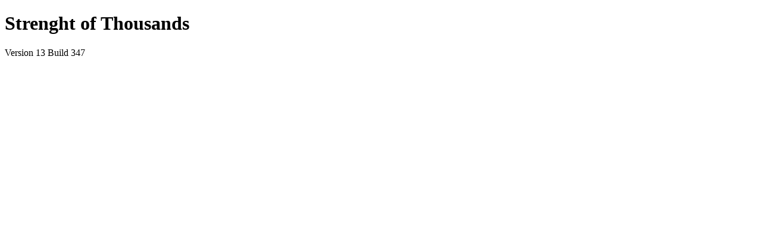

--- FILE ---
content_type: text/html; charset=utf-8
request_url: https://hunstus.de/join
body_size: 2516
content:
<!DOCTYPE html>
<html>
<head>
    <!-- Page Metadata -->
    <title>Strenght of Thousands</title>
    <meta name="description" content="Foundry Virtual Tabletop - A Self-Hosted &amp; Modern Role-playing Platform">
    <meta name="viewport" content="width=device-width, initial-scale=1.0, maximum-scale=1.0, user-scalable=no">
    <meta name="mobile-web-app-capable" content="yes">
    <meta name="robots" content="noindex, nofollow">
    <link rel="icon" href="icons/vtt.png">

    <!-- Included Stylesheets -->
    <link href="css/foundry2.css" rel="stylesheet" type="text/css" media="all">

    <style>
        @import "fonts/fontawesome/css/all.min.css" layer(variables);
    </style>

    <!-- Included Scripts -->
    <script src="scripts/jquery.min.js" defer></script>
    <script src="scripts/handlebars.min.js" defer></script>
    <script src="scripts/handlebars-intl.min.js" defer></script>
    <script src="scripts/pixi.min.js" defer></script>
    <script src="scripts/particle-emitter.min.js" defer></script>
    <script src="scripts/pixi-graphics-smooth.js" defer></script>
    <script src="scripts/basis.min.js" defer></script>
    <script src="scripts/socket.io.min.js" defer></script>
    <script src="scripts/tinymce.min.js" defer></script>
    <script src="scripts/clipper/clipper.js" defer></script>
    <script src="scripts/ktx2/basis_transcoder.js" defer></script>
    <script src="scripts/ktx2/pixi-ktx2.min.js" defer></script>
    <script src="scripts/earcut-edges/earcut-edges.js" defer></script>
    <script src="scripts/showdown.js" defer></script>
    <script src="scripts/spark-md5.min.js" defer></script>
    <script src="scripts/vendor.mjs" type="module"></script>
    <script src="scripts/foundry.mjs" type="module"></script>

    <!-- Inline Scripts -->
    <script>
    const SIGNED_EULA=true;
    const ROUTE_PREFIX="";
    const MESSAGES=null;
    </script>

    <!-- Layer System & Module Styles -->
    <style>
    </style>

    <!-- Inline Styles -->
    <style>body.background {
      --background-url: url("/adventures/andis-map/PZO90174_1920.png");
    }</style>
</head>

<body class="auth join flexcol background theme-dark join-theme-default">
    <div id="main-background"></div>

    <!-- Page Header -->
    <header id="main-header" class="flexcol">
        <h1>Strenght of Thousands</h1>
    </header>

    <!-- Body Content -->
    <template id="join-game"></template>

    <!-- Footer Watermark -->
    <footer id="watermark" class="flexcol">
        <p id="software-version">Version 13 Build 347</p>
    </footer>

    <!-- Global Tooltip Element -->
    <aside id="tooltip" role="tooltip" popover="manual"></aside>
</body>
</html>

--- FILE ---
content_type: text/css; charset=UTF-8
request_url: https://hunstus.de/css/foundry2.css
body_size: 60721
content:
/* ---------------------------------------- */
/* Cascade Layers Declaration               */
/* Reference https://css-tricks.com/css-cascade-layers/
/* ---------------------------------------- */
@layer reset, /* 1. Browser reset styles */ variables, /* 2. Declare framework variables */ elements, /* 3. HTML elements and typography */ blocks, /* 4. Block styles which are used across applications */ applications, /* 5. Application-specific rules */ compatibility, /* 6. V1 compatibility layer */ layouts, /* 7. Page layouts */ system, /* 8. Default game system styles */ modules, /* 9. Default module styles */ exceptions;
/* 10. Special exceptions */
/* ---------------------------------------- */
/*  Browser Reset                           */
/* ---------------------------------------- */
@layer reset {
  *,
  *::before,
  *::after {
    box-sizing: border-box;
  }
  body {
    width: 100%;
    height: 100vh;
    margin: 0;
    text-rendering: optimizeSpeed;
    line-height: 1.25;
    user-select: none;
  }
  body,
  h1,
  h2,
  h3,
  h4,
  p,
  figure,
  blockquote,
  dl,
  dd {
    margin: 0;
  }
  ul[role="list"],
  ol[role="list"] {
    list-style: none;
  }
  html:focus-within {
    scroll-behavior: smooth;
  }
  img {
    max-width: 100%;
    display: block;
  }
  input,
  button,
  textarea,
  select {
    font: inherit;
  }
}
/* ---------------------------------------- */
/*  Variable Declaration                    */
/* ---------------------------------------- */
@layer variables.base {
  /* ----------------------------------------- */
  /*  Root                                     */
  /* ----------------------------------------- */
  body.game .app {
    --color-text-light-highlight: #f0f0e0;
    --color-text-light-heading: #c9c7b8;
    --color-text-light-primary: #b5b3a4;
    --color-text-dark-primary: #191813;
    --color-text-dark-secondary: #4b4a44;
    --color-text-dark-header: #23221d;
    --color-text-dark-inactive: #7a7971;
    --color-text-hyperlink: #ff6400;
    --color-text-selection: #f7f3e8;
    --color-text-selection-bg: #777;
    --color-text-primary: var(--color-text-dark-primary);
    --color-text-emphatic: var(--color-text-dark-primary);
    --color-text-light-0: #fff;
    --color-text-light-1: #eee;
    --color-text-light-2: #ddd;
    --color-text-light-3: #ccc;
    --color-text-light-4: #bbb;
    --color-text-light-5: #aaa;
    --color-text-light-6: #999;
    --color-text-light-7: #888;
    --color-text-dark-1: #111;
    --color-text-dark-2: #222;
    --color-text-dark-3: #444;
    --color-text-dark-4: #555;
    --color-text-dark-5: #666;
    --color-text-dark-6: #777;
    --color-border-light-1: #ddd;
    --color-border-light-2: #999;
    --color-border-dark-1: #111;
    --color-border-dark-2: #222;
    --color-border-dark-3: #333;
    --color-border-dark-4: #444;
    --color-border-dark-5: #666;
    --color-shadow-primary: #ff0000;
    --color-shadow-highlight: #ff6400;
    --color-shadow-dark: #000;
    --color-underline-inactive: #7a7971;
    --color-underline-active: #44191A;
    --color-underline-header: #782e22;
    --color-border-light-highlight: #f0f0e0;
    --color-border-light-primary: #b5b3a4;
    --color-border-light-secondary: #c9c7b8;
    --color-border-light-tertiary: #7a7971;
    --color-border-dark: #000;
    --color-border-dark-primary: #191813;
    --color-border-dark-secondary: #23221d;
    --color-border-dark-tertiary: #4b4a44;
    --color-border-highlight: #ff6400;
    --color-border-highlight-alt: #ff0000;
    --color-bg-btn-minor-inactive: #c9c7b8;
    --color-bg-btn-minor-active: #b5b3a4;
    --color-select-option-bg: #dad8cc;
    --color-checkbox-checked: #666;
    --color-ownership-none: #5500ff;
    --color-ownership-observer: #7a7971;
    --color-ownership-owner: #b5b3a4;
    --sidebar-width: 300px;
    --sidebar-header-height: 32px;
    --sidebar-item-height: 48px;
    --hotbar-width: 578px;
    --macro-size: 50px;
    --color-blind-bg: #f5eaf5;
    --color-blind-border: #6b476b;
    --color-emote-bg: #f3edde;
    --color-emote-border: #887c5d;
    --color-whisper-bg: #e8e8ef;
    --color-whisper-border: #545469;
    --color-scrollbar: #782e22;
    --color-scrollbar-track: transparent;
    --form-field-height: 26px;
    --font-primary: "Signika", sans-serif;
    --line-height-12: 0.75rem;
    --line-height-16: 1rem;
    --line-height-20: 1.25rem;
    --line-height-30: 1.875rem;
    --background-parchment: url(../ui/parchment.jpg) repeat;
  }
  /* ---------------------------------------- */
  /*  Font Declarations                       */
  /* ---------------------------------------- */
  @font-face {
    font-family: 'Modesto Condensed';
    font-style: normal;
    font-weight: 400;
    src: url('../fonts/modesto-condensed/modesto-condensed.woff2') format('woff2');
  }
  @font-face {
    font-family: 'Modesto Condensed';
    font-style: normal;
    font-weight: 700;
    src: url('../fonts/modesto-condensed/modesto-condensed-bold.woff2') format('woff2');
  }
  @font-face {
    font-family: 'Amiri';
    font-style: normal;
    font-weight: 400;
    src: url("../fonts/amiri/amiri-regular.woff2") format('woff2');
  }
  @font-face {
    font-family: 'Amiri';
    font-style: normal;
    font-weight: 700;
    src: url("../fonts/amiri/amiri-bold.woff2") format('woff2');
  }
  @font-face {
    font-family: 'Signika';
    src: url('../fonts/signika/signika-regular.woff2') format('woff2');
    font-style: normal;
    font-weight: 400;
  }
  @font-face {
    font-family: 'Signika';
    src: url('../fonts/signika/signika-bold.woff2') format('woff2');
    font-style: normal;
    font-weight: 700;
  }
  @font-face {
    font-family: 'Bruno Ace';
    src: url('../fonts/bruno-ace/bruno-ace.woff2') format('woff2');
    font-style: normal;
    font-weight: 400;
  }
  @font-face {
    font-family: 'Bruno Ace SC';
    src: url('../fonts/bruno-ace/bruno-ace-sc.woff2') format('woff2');
    font-style: normal;
    font-weight: 400;
  }
  /* ---------------------------------------- */
  /*  Colors                                  */
  /* ---------------------------------------- */
  body {
    --color-scheme: dark;
    --color-warm-1: #ee9b3a;
    --color-warm-2: #c9593f;
    --color-warm-3: #5d142b;
    --color-cool-3: #584a75;
    --color-cool-4: #302831;
    --color-cool-5: #0b0a13;
    --color-cool-5-25: rgba(11, 10, 19, 0.25);
    --color-cool-5-50: rgba(11, 10, 19, 0.5);
    --color-cool-5-75: rgba(11, 10, 19, 0.75);
    --color-cool-5-90: rgba(11, 10, 19, 0.9);
    --color-light-1: #f7f3e8;
    --color-light-2: #efe6d8;
    --color-light-3: #e7d1b1;
    --color-light-4: #d0b8a3;
    --color-light-5: #9f8475;
    --color-light-6: #816b66;
    --color-dark-1: #111;
    --color-dark-2: #222;
    --color-dark-3: #333;
    --color-dark-4: #444;
    --color-dark-5: #555;
    --color-dark-6: #666;
    --color-level-error: #ce0707;
    --color-level-error-bg: rgba(105, 0, 8, 0.8);
    --color-level-error-border: #750003;
    --color-level-info: #59a1f6;
    --color-level-info-bg: rgba(47, 80, 132, 0.8);
    --color-level-info-border: #5c87b9;
    --color-level-success: #26b231;
    --color-level-success-bg: rgba(26, 107, 34, 0.8);
    --color-level-success-border: #1b8f23;
    --color-level-warning: #ee9b3a;
    --color-level-warning-bg: rgba(214, 150, 0, 0.8);
    --color-level-warning-border: #b18404;
    --color-scrollbar: #5d142b;
    --color-scrollbar-track: transparent;
    --color-text-emphatic: var(--color-dark-1);
    --color-text-primary: var(--color-dark-2);
    --color-text-secondary: var(--color-dark-3);
    --color-text-subtle: var(--color-dark-4);
    --color-text-accent: var(--color-warm-1);
    --color-text-selection: var(--color-light-1);
    --color-text-selection-bg: var(--color-dark-6);
    --color-shadow-dark: var(--color-dark-1);
    --color-shadow-primary: var(--color-warm-2);
    --color-shadow-highlight: var(--color-warm-1);
  }
  /* ---------------------------------------- */
  /*  Typography                              */
  /* ---------------------------------------- */
  body {
    --font-sans: "Signika", "Palatino Linotype", sans-serif;
    --font-serif: "Amiri", serif;
    --font-body: var(--font-sans);
    --font-awesome: "Font Awesome 6 Pro";
    --font-awesome-duotone: "Font Awesome 6 Duotone";
    --font-monospace: monospace;
    --font-blockquote: "Signika", "Palatino Linotype", sans-serif;
    --font-size-10: 0.625rem;
    --font-size-11: 0.6875rem;
    --font-size-12: 0.75rem;
    --font-size-13: 0.8125rem;
    --font-size-14: 0.875rem;
    --font-size-15: 0.9375rem;
    --font-size-16: 1rem;
    --font-size-18: 1.125rem;
    --font-size-20: 1.25rem;
    --font-size-24: 1.5rem;
    --font-size-28: 1.75rem;
    --font-size-32: 2rem;
    --font-size-36: 2.25rem;
    --font-size-40: 2.5rem;
    --font-size-48: 3rem;
    --font-size-64: 4rem;
    --font-size-80: 5rem;
    --font-h1: "Modesto Condensed", serif;
    --font-h2: "Amiri", serif;
    --font-h3: "Signika", "Palatino Linotype", sans-serif;
    --font-h4: var(--font-h1);
    --font-h5: var(--font-h2);
    --font-h6: var(--font-h3);
    --font-h1-size: var(--font-size-48);
    --font-h2-size: var(--font-size-32);
    --font-h3-size: var(--font-size-28);
    --font-h4-size: var(--font-size-24);
    --font-h5-size: var(--font-size-20);
    --font-h6-size: var(--font-size-16);
  }
  section.secret {
    --color-secret-bg: rgba(53, 0, 121, 0.05);
    --color-revealed-bg: rgba(0, 53, 0, 0.05);
    --color-secret-border: var(--color-dark-6);
  }
  code,
  code.block {
    --color-code-bg: var(--color-cool-4);
    --color-code-border: var(--color-cool-3);
  }
  /* ---------------------------------------- */
  /*  Layout                                  */
  /* ---------------------------------------- */
  body {
    --input-height: 2rem;
    --hotbar-height: 52px;
    --sidebar-width: 300px;
    --chat-input-height: 100px;
    --ui-scale: 1;
    --ui-fade-opacity: 0.4;
    --ui-fade-duration: 0.5s;
    --ui-fade-delay: 0.5s;
    --z-index-background: -1;
    --z-index-main: 0;
    --z-index-canvas: 0;
    --z-index-app: 30;
    --z-index-ui: 60;
    --z-index-window: 100;
    --z-index-tooltip: 9999;
    --z-index-notification: 99999;
  }
  /* ---------------------------------------- */
  /*  Aesthetics                              */
  /* ---------------------------------------- */
  body {
    --background-url: url("../ui/backgrounds/setup.webp");
    --main-logo: url("../icons/vtt-512.png");
  }
  /* ---------------------------------------- */
  /*  Applications                            */
  /* ---------------------------------------- */
  .window-app,
  .application {
    --header-height: 36px;
    --minimized-width: 200px;
    --background: var(--color-cool-5-90);
    --color-header-background: rgba(0, 0, 0, 0.5);
    --color-border: var(--color-cool-4);
    --color-tabs-border: var(--color-light-5);
    --color-fieldset-border: var(--color-light-6);
    --color-form-hint: var(--color-light-5);
    --color-form-hint-hover: var(--color-light-4);
    --color-form-label: var(--color-light-4);
    --color-form-label-hover: var(--color-light-2);
    --color-select-option-bg: transparent;
  }
  /* ----------------------------------------- */
  /*  Content Links and Inline Rolls           */
  /* ----------------------------------------- */
  body {
    --content-link-background: rgba(0, 0, 0, 0.1);
    --content-link-border-color: var(--color-light-6);
    --content-link-icon-color: var(--color-light-3);
    --content-link-text-color: var(--color-light-2);
  }
  /* ---------------------------------------- */
  /*  Forms and Form Elements                 */
  /* ---------------------------------------- */
  input,
  select,
  textarea,
  code-mirror {
    --input-background-color: var(--color-cool-4);
    --input-border-color: transparent;
    --input-box-shadow: none;
    --input-focus-outline-color: var(--color-cool-3);
  }
  input:disabled,
  select:disabled,
  textarea:disabled,
  code-mirror:disabled {
    --input-background-color: var(--color-cool-5);
    --input-border-color: var(--color-cool-4);
    --input-text-color: var(--color-light-4);
  }
  input,
  select,
  textarea {
    --input-text-color: var(--color-light-3);
    --input-placeholder-color: var(--color-light-5);
  }
  input:focus,
  select:focus,
  textarea:focus {
    --input-text-color: var(--color-light-1);
  }
  .standard-form label.icon {
    --input-background-color: var(--color-cool-4);
    --input-border-color: transparent;
    --input-text-color: var(--color-light-3);
    --input-focus-outline-color: var(--color-cool-3);
  }
  .standard-form label.icon:focus-within {
    --input-text-color: var(--color-light-1);
  }
  .standard-form label.icon:has(> input:disabled) {
    --input-background-color: var(--color-cool-5);
    --input-border-color: var(--color-cool-4);
    --input-text-color: var(--color-light-4);
  }
  input[readonly] {
    --input-background-color: var(--color-cool-5);
    --input-border-color: var(--color-cool-4);
    --input-text-color: var(--color-light-4);
  }
  input[type="checkbox"] {
    --checkbox-checked-color: var(--color-warm-1);
    --checkbox-disabled-color: var(--color-cool-3);
    --checkbox-background-color: var(--color-cool-4);
    --checkbox-checkmark-color: transparent;
    --checkbox-font-weight: bold;
  }
  input[type=range] {
    --range-track-color: var(--input-background-color);
    --range-track-border-color: var(--input-border-color);
    --range-thumb-background-color: rgba(11, 10, 19, 0.9);
    --range-thumb-border-color: var(--color-warm-1);
  }
  a.button,
  button,
  kbd {
    --button-size: 2em;
    --button-background-color: var(--color-cool-5-50);
    --button-border-color: var(--color-light-5);
    --button-text-color: var(--color-light-3);
    --button-focus-outline-color: var(--color-warm-2);
    --button-hover-background-color: var(--color-warm-2);
    --button-hover-border-color: var(--color-light-3);
    --button-hover-text-color: var(--color-light-1);
  }
  a.button[disabled],
  button[disabled],
  kbd[disabled] {
    --button-background-color: var(--color-cool-5);
    --button-border-color: transparent;
    --button-text-color: var(--color-light-5);
    --button-hover-background-color: var(--button-background-color);
    --button-hover-border-color: var(--button-border-color);
    --button-hover-text-color: var(--button-text-color);
  }
  a.button.bright,
  button.bright {
    --button-background-color: var(--color-warm-1);
    --button-border-color: var(--color-cool-5);
    --button-text-color: var(--color-cool-5);
    --button-hover-background-color: #fda948;
    --button-hover-border-color: var(--color-warm-3);
    --button-hover-text-color: #000000;
  }
  a.button.bright:disabled,
  button.bright:disabled {
    --button-background-color: var(--color-cool-4);
  }
  .prosemirror,
  #prosemirror-dropdown,
  prose-mirror {
    --menu-background: var(--color-cool-4);
    --dropdown-background: var(--color-cool-4);
    --dropdown-border: var(--color-cool-3);
    --dialog-background: var(--color-cool-5);
    --dialog-border: var(--color-cool-4);
    --color-control-hover: rgba(0, 0, 0, 0.25);
    --color-form-label-hover: var(--color-light-2);
    --button-text-color: var(--color-light-3);
    --menu-height: 26px;
    --min-height: 150px;
  }
  /* ---------------------------------------- */
  /*  Chat Cards                              */
  /* ---------------------------------------- */
  .chat-message {
    --color-blind-background: #f5eaf5;
    --color-blind-border: #6b476b;
    --color-emote-background: #f3edde;
    --color-emote-border: #887c5d;
    --color-whisper-background: #e8e8ef;
    --color-whisper-border: #545469;
    --chat-message-background: url(../ui/parchment.jpg) repeat;
    --chat-message-border-color: #6f6c66;
  }
  /* ---------------------------------------- */
  /*  Setup Views Specifically                */
  /* ---------------------------------------- */
  body.auth {
    --header-size: 160px;
    --header-font-size: var(--font-size-80);
    --form-padding: 1.5rem;
    --max-width: 600px;
  }
  /* ---------------------------------------- */
  /*  Tables                                  */
  /* ---------------------------------------- */
  body {
    --table-background-color: var(--color-cool-5-50);
    --table-header-bg-color: var(--color-cool-4);
    --table-header-border-color: var(--color-cool-4);
    --table-header-text-color: inherit;
    --table-row-color-even: rgba(255, 255, 255, 0.1);
    --table-row-color-odd: transparent;
    --table-row-color-highlight: var(--color-cool-3);
  }
  /* ---------------------------------------- */
  /*  UI                                      */
  /* ---------------------------------------- */
  #context-menu {
    --background-color: var(--color-cool-5);
    --border-color: var(--color-cool-3);
    --text-color: var(--color-text-secondary);
    --hover-text-color: var(--color-text-emphatic);
    --group-separator: var(--color-cool-4);
    --hover-entry-border: var(--color-cool-4);
    --hover-entry-background: var(--color-dark-1);
  }
  .ui-control,
  .placeable-hud,
  #measurement .waypoint-label {
    --control-size: 32px;
    --control-bg-color: var(--color-cool-5-75);
    --control-border-color: var(--color-cool-4);
    --control-icon-color: var(--color-light-2);
    --control-hover-bg-color: var(--color-cool-5);
    --control-hover-border-color: var(--color-cool-3);
    --control-hover-icon-color: var(--color-light-1);
    --control-active-bg-color: var(--color-cool-5);
    --control-active-border-color: var(--color-warm-2);
    --control-active-icon-color: var(--color-light-1);
    --control-button-border-color: var(--color-warm-1);
    --control-button-hover-bg-color: var(--color-warm-2);
    --control-button-hover-border-color: var(--color-light-1);
    --toggle-bg-color: rgba(34, 34, 72, 0.75);
    --toggle-border-color: #5252d7;
    --toggle-active-bg-color: #5252d7;
    --toggle-active-border-color: #8484ff;
  }
  .ui-control:disabled,
  .placeable-hud:disabled,
  #measurement .waypoint-label:disabled {
    --control-hover-bg-color: var(--control-bg-color);
    --control-hover-border-color: var(--control-border-color);
    --control-hover-icon-color: var(--control-icon-color);
  }
  .placeable-hud {
    --control-icon-color: rgba(255 255 255 / 70%);
    --control-active-icon-color: rgba(255 255 255 / 70%);
    --control-hover-icon-color: #FFF;
    --control-active-icon-color: #FFF;
    --control-icon-filter: none;
  }
  #players {
    --background-color: var(--color-cool-5-75);
    --border-color: var(--color-cool-4);
    --text-color: var(--color-text-secondary);
    --player-name-color: var(--color-text-primary);
    --player-name-idle-color: #baaddc;
    --player-name-self-color: #c0eddb;
    --color-rating-good: #58e558;
    --color-rating-fair: #e3e365;
    --color-rating-poor: #e85555;
  }
  #players button {
    --button-text-color: var(--color-text-emphatic);
    --button-hover-text-color: var(--button-text-color);
  }
  /* ---------------------------------------- */
  /*  CodeMirror                              */
  /* ---------------------------------------- */
  code-mirror {
    --active-line-color: #2f393c44;
    --gutter-background-color: var(--color-dark-2);
    --gutter-border-color: var(--color-dark-3);
    --gutter-text-color: var(--color-light-2);
    --tooltip-background-color: var(--color-light-1);
    --tooltip-text-color: var(--color-dark-2);
    --syntax-keyword-color: #c678dd;
    --syntax-comment-color: var(--color-light-4);
    --syntax-operator-color: #56b6c2;
    --syntax-separator-color: var(--syntax-operator-color);
    --syntax-brace-color: var(--input-text-color);
    --syntax-parenthesis-color: var(--syntax-brace-color);
    --syntax-square-bracket-color: var(--input-brace-color);
    --syntax-var-name-color: #e06c75;
    --syntax-func-name-color: #61afef;
    --syntax-method-name-color: var(--syntax-func-name-color);
    --syntax-local-var-color: #fff;
    --syntax-class-name-color: #e5c07b;
    --syntax-prop-def-color: #e06c75;
    --syntax-prop-name-color: var(--input-text-color);
    --syntax-boolean-color: #d19a66;
    --syntax-number-color: #e5c07b;
    --syntax-string-color: #98c379;
    --syntax-regexp-color: #56b6c2;
    --syntax-angle-bracket-color: var(--input-text-color);
    --syntax-tag-color: var(--syntax-class-name-color);
    --syntax-attr-name-color: var(--syntax-prop-def-color);
    --syntax-attr-value-color: var(--syntax-string-color);
    --syntax-meta-color: var(--syntax-tag-color);
    --syntax-separator-color: var(--syntax-meta-color);
    --syntax-link-color: var(--input-text-color);
    --syntax-link-url-color: var(--syntax-string-color);
    --syntax-blockquote-color: var(--syntax-string-color);
    --syntax-code-bg-color: var(--syntax-code-bg-color);
  }
  code-mirror:disabled {
    --gutter-background-color: var(--input-background-color);
    --gutter-border-color: var(--input-text-color);
    --gutter-text-color: var(--color-light-4);
  }
}
@layer variables.themes {
  /* ---------------------------------------- */
  /*  Theme Variables                         */
  /* ---------------------------------------- */
  .mixin-theme-dark-variables {
    --color-scheme: dark;
    --color-text-emphatic: var(--color-light-1);
    --color-text-primary: var(--color-light-2);
    --color-text-secondary: var(--color-light-3);
    --color-text-subtle: var(--color-light-5);
    --color-text-selection: var(--color-light-1);
    --color-text-selection-bg: var(--color-cool-3);
    /* Applications */
    /* Forms */
    --table-background-color: var(--color-cool-5-50);
    --table-header-bg-color: var(--color-cool-4);
    --table-header-border-color: var(--color-cool-4);
    --table-header-text-color: inherit;
    --table-row-color-even: rgba(255, 255, 255, 0.1);
    --table-row-color-odd: transparent;
    --table-row-color-highlight: var(--color-cool-3);
    /* Context Menu */
    --content-link-background: var(--color-cool-5-90);
    --content-link-border-color: var(--color-light-6);
    --content-link-icon-color: var(--color-light-4);
    --content-link-text-color: var(--color-light-2);
    /* UI */
    --sidebar-background: var(--color-cool-5-90);
    --sidebar-separator: 1px solid var(--color-cool-4);
    --sidebar-entry-hover-bg: rgba(255, 255, 255, 0.1);
    --sidebar-folder-color: var(--color-dark-1);
    /* AV */
  }
  .mixin-theme-dark-variables .application,
  .mixin-theme-dark-variables.application {
    --background: var(--color-cool-5-90);
    --color-header-background: rgba(0, 0, 0, 0.5);
    --color-border: var(--color-cool-4);
    --color-tabs-border: var(--color-light-5);
    --color-fieldset-border: var(--color-light-6);
    --color-form-hint: var(--color-light-5);
    --color-form-hint-hover: var(--color-light-4);
    --color-form-label: var(--color-light-4);
    --color-form-label-hover: var(--color-light-2);
    --color-select-option-bg: transparent;
  }
  .mixin-theme-dark-variables .application .window-content,
  .mixin-theme-dark-variables.application .window-content {
    backdrop-filter: blur(4px);
    -webkit-backdrop-filter: blur(4px);
  }
  .mixin-theme-dark-variables .application .window-resize-handle,
  .mixin-theme-dark-variables.application .window-resize-handle {
    filter: invert(1);
  }
  @media (prefers-reduced-transparency) {
    .mixin-theme-dark-variables .application,
    .mixin-theme-dark-variables.application {
      --background: var(--color-cool-5);
    }
  }
  .mixin-theme-dark-variables input,
  .mixin-theme-dark-variables select,
  .mixin-theme-dark-variables textarea,
  .mixin-theme-dark-variables code-mirror {
    --input-background-color: var(--color-cool-4);
    --input-border-color: transparent;
    --input-text-color: var(--color-light-3);
    --input-focus-outline-color: var(--color-cool-3);
  }
  .mixin-theme-dark-variables input:disabled,
  .mixin-theme-dark-variables select:disabled,
  .mixin-theme-dark-variables textarea:disabled,
  .mixin-theme-dark-variables code-mirror:disabled {
    --input-background-color: var(--color-cool-5);
    --input-border-color: var(--color-cool-4);
    --input-text-color: var(--color-light-4);
  }
  .mixin-theme-dark-variables input,
  .mixin-theme-dark-variables select,
  .mixin-theme-dark-variables textarea {
    --input-placeholder-color: var(--color-light-5);
  }
  .mixin-theme-dark-variables input:focus,
  .mixin-theme-dark-variables select:focus,
  .mixin-theme-dark-variables textarea:focus {
    --input-text-color: var(--color-light-1);
  }
  .mixin-theme-dark-variables code-mirror {
    --input-focus-text-color: var(--color-light-2);
    --gutter-background-color: var(--color-dark-2);
    --gutter-border-color: var(--color-dark-3);
    --gutter-text-color: var(--color-light-4);
    --active-line-color: #2f393c44;
    --input-background-color: var(--color-cool-4);
    --input-border-color: transparent;
    --tooltip-background-color: var(--color-light-1);
    --tooltip-text-color: var(--color-dark-2);
    --syntax-keyword-color: #c678dd;
    --syntax-comment-color: #7d8799;
    --syntax-operator-color: #56b6c2;
    --syntax-separator-color: var(--syntax-operator-color);
    --syntax-var-name-color: #e06c75;
    --syntax-func-name-color: #61afef;
    --syntax-local-var-color: #fff;
    --syntax-class-name-color: #e5c07b;
    --syntax-prop-def-color: #e06c75;
    --syntax-prop-name-color: var(--input-text-color);
    --syntax-boolean-color: #d19a66;
    --syntax-number-color: #e5c07b;
    --syntax-string-color: #98c379;
    --syntax-regexp-color: #56b6c2;
    --syntax-angle-bracket-color: var(--syntax-separator-color);
    --syntax-tag-color: var(--syntax-class-name-color);
    --syntax-code-bg-color: var(--color-cool-5-25);
  }
  .mixin-theme-dark-variables code-mirror:disabled {
    --gutter-background-color: var(--color-dark-1);
    --gutter-border-color: var(--input-border-color);
    --gutter-text-color: var(--color-light-4);
  }
  .mixin-theme-dark-variables code,
  .mixin-theme-dark-variables code.block {
    --color-code-bg: var(--color-cool-4);
    --color-code-border: var(--color-cool-3);
  }
  .mixin-theme-dark-variables input[type=checkbox],
  .mixin-theme-dark-variables input[type=radio] {
    --checkbox-checked-color: var(--color-warm-1);
    --checkbox-disabled-color: var(--color-cool-3);
    --checkbox-background-color: var(--color-cool-4);
    --checkbox-checkmark-color: transparent;
    --checkbox-font-weight: bold;
  }
  .mixin-theme-dark-variables label.icon {
    --input-background-color: var(--color-cool-4);
    --input-border-color: transparent;
    --input-text-color: var(--color-light-3);
    --input-focus-outline-color: var(--color-cool-3);
  }
  .mixin-theme-dark-variables label.icon:focus-within {
    --input-text-color: var(--color-light-1);
  }
  .mixin-theme-dark-variables label.icon:has(> input:disabled) {
    --input-background-color: var(--color-cool-5);
    --input-border-color: var(--color-cool-4);
    --input-text-color: var(--color-light-4);
  }
  .mixin-theme-dark-variables input[readonly] {
    --input-background-color: var(--color-cool-5);
    --input-border-color: var(--color-cool-4);
    --input-text-color: var(--color-light-4);
  }
  .mixin-theme-dark-variables a.button,
  .mixin-theme-dark-variables button,
  .mixin-theme-dark-variables kbd {
    --button-background-color: var(--color-cool-5-50);
    --button-border-color: var(--color-light-5);
    --button-text-color: var(--color-light-3);
    --button-focus-outline-color: var(--color-warm-2);
    --button-hover-background-color: var(--color-warm-2);
    --button-hover-border-color: var(--color-light-3);
    --button-hover-text-color: var(--color-light-1);
  }
  .mixin-theme-dark-variables a.button[disabled],
  .mixin-theme-dark-variables button[disabled],
  .mixin-theme-dark-variables kbd[disabled] {
    --button-background-color: var(--color-cool-5);
    --button-border-color: transparent;
    --button-text-color: var(--color-light-5);
    --button-hover-background-color: var(--button-background-color);
    --button-hover-border-color: var(--button-border-color);
    --button-hover-text-color: var(--button-text-color);
  }
  .mixin-theme-dark-variables a.button.bright,
  .mixin-theme-dark-variables button.bright {
    --button-background-color: var(--color-warm-1);
    --button-border-color: var(--color-cool-5);
    --button-text-color: var(--color-cool-5);
    --button-hover-background-color: #fda948;
    --button-hover-border-color: var(--color-warm-3);
    --button-hover-text-color: #000000;
  }
  .mixin-theme-dark-variables a.button.bright:disabled,
  .mixin-theme-dark-variables button.bright:disabled {
    --button-background-color: var(--color-cool-4);
    --button-text-color: var(--color-text-subtle);
    --button-hover-background-color: var(--button-background-color);
    --button-hover-border-color: var(--button-border-color);
    --button-hover-text-color: var(--button-text-color);
  }
  .mixin-theme-dark-variables .prosemirror,
  .mixin-theme-dark-variables prose-mirror,
  .mixin-theme-dark-variables #prosemirror-dropdown,
  .mixin-theme-dark-variables .menu-dialog.prosemirror,
  .mixin-theme-dark-variables#prosemirror-dropdown,
  .mixin-theme-dark-variables.menu-dialog.prosemirror {
    --menu-background: var(--color-cool-4);
    --dropdown-background: var(--color-cool-4);
    --dropdown-border: var(--color-cool-3);
    --dialog-background: var(--color-cool-5);
    --dialog-border: var(--color-cool-4);
    --color-control-hover: rgba(0, 0, 0, 0.25);
    --color-form-label-hover: var(--color-light-2);
    --button-text-color: var(--color-light-3);
  }
  .mixin-theme-dark-variables #context-menu,
  .mixin-theme-dark-variables#context-menu {
    --background-color: var(--color-cool-5);
    --border-color: var(--color-cool-3);
    --text-color: var(--color-text-secondary);
    --hover-text-color: var(--color-text-emphatic);
    --group-separator: var(--color-cool-4);
    --hover-entry-border: var(--color-cool-4);
    --hover-entry-background: var(--color-dark-1);
  }
  .mixin-theme-dark-variables.compendium-directory,
  .mixin-theme-dark-variables .compendium-directory {
    --header-mask: linear-gradient(black, transparent);
    --header-border: none;
  }
  .mixin-theme-dark-variables .ui-control,
  .mixin-theme-dark-variables .placeable-hud,
  .mixin-theme-dark-variables #measurement .waypoint-label {
    --control-bg-color: var(--color-cool-5-75);
    --control-border-color: var(--color-cool-4);
    --control-icon-color: var(--color-light-2);
    --control-hover-bg-color: var(--color-cool-5);
    --control-hover-border-color: var(--color-cool-3);
    --control-hover-icon-color: var(--color-light-1);
    --control-active-bg-color: var(--color-cool-5);
    --control-active-border-color: var(--color-warm-2);
    --control-active-icon-color: var(--color-light-1);
    --control-button-border-color: var(--color-warm-1);
    --control-button-hover-bg-color: var(--color-warm-2);
    --control-button-hover-border-color: var(--color-light-1);
    --toggle-bg-color: rgba(34, 34, 72, 0.75);
    --toggle-border-color: #5252d7;
    --toggle-active-bg-color: #5252d7;
    --toggle-active-border-color: #8484ff;
  }
  .mixin-theme-dark-variables .ui-control:disabled,
  .mixin-theme-dark-variables .placeable-hud:disabled,
  .mixin-theme-dark-variables #measurement .waypoint-label:disabled {
    --control-hover-bg-color: var(--control-bg-color);
    --control-hover-border-color: var(--control-border-color);
    --control-hover-icon-color: var(--control-icon-color);
  }
  .mixin-theme-dark-variables .placeable-hud,
  .mixin-theme-dark-variables #measurement .waypoint-label {
    --control-icon-color: rgba(255 255 255 / 70%);
    --control-active-icon-color: rgba(255 255 255 / 70%);
    --control-hover-icon-color: #FFF;
    --control-active-icon-color: #FFF;
    --control-icon-filter: none;
  }
  .mixin-theme-dark-variables #hotbar {
    --slot-color: var(--color-cool-5-90);
    --key-bg-color-empty: var(--color-cool-5);
    --key-bg-color-full: var(--color-cool-5);
    --key-text-color: var(--color-light-1);
    --page-control-color: var(--color-cool-5);
  }
  .mixin-theme-dark-variables #chat-message {
    --text-color: var(--color-light-2);
    --placeholder-color: var(--color-light-5);
    --background-color: var(--color-cool-5);
    --border-color: var(--color-cool-4);
  }
  .mixin-theme-dark-variables #players {
    --background-color: var(--color-cool-5-75);
    --border-color: var(--color-cool-4);
    --player-name-idle-color: #baaddc;
    --player-name-self-color: #c0eddb;
    --color-rating-good: #58e558;
    --color-rating-fair: #e3e365;
    --color-rating-poor: #e85555;
  }
  .mixin-theme-dark-variables #players button {
    --button-text-color: var(--color-text-emphatic);
    --button-hover-text-color: var(--button-text-color);
  }
  .mixin-theme-dark-variables .combat-tracker {
    --active-input-bg-color: var(--color-cool-5);
    --entry-hover-bg: rgba(255, 255, 255, 0.1);
    --entry-active-bg: rgba(255, 255, 255, 0.15);
    --token-effect-filter: none;
  }
  .mixin-theme-dark-variables #token-hud,
  .mixin-theme-dark-variables #measurement {
    --hud-icon-filter: none;
  }
  .mixin-theme-dark-variables #camera-views,
  .mixin-theme-dark-variables#camera-views {
    --av-background-color: var(--color-cool-5-90);
    --av-border-color: var(--color-cool-4);
  }
  /* ---------------------------------------- */
  /*  Theme Layers                            */
  /* ---------------------------------------- */
  @layer general {
    body.theme-dark {
      --color-scheme: dark;
      --color-text-emphatic: var(--color-light-1);
      --color-text-primary: var(--color-light-2);
      --color-text-secondary: var(--color-light-3);
      --color-text-subtle: var(--color-light-5);
      --color-text-selection: var(--color-light-1);
      --color-text-selection-bg: var(--color-cool-3);
      /* Applications */
      /* Forms */
      --table-background-color: var(--color-cool-5-50);
      --table-header-bg-color: var(--color-cool-4);
      --table-header-border-color: var(--color-cool-4);
      --table-header-text-color: inherit;
      --table-row-color-even: rgba(255, 255, 255, 0.1);
      --table-row-color-odd: transparent;
      --table-row-color-highlight: var(--color-cool-3);
      /* Context Menu */
      --content-link-background: var(--color-cool-5-90);
      --content-link-border-color: var(--color-light-6);
      --content-link-icon-color: var(--color-light-4);
      --content-link-text-color: var(--color-light-2);
      /* UI */
      --sidebar-background: var(--color-cool-5-90);
      --sidebar-separator: 1px solid var(--color-cool-4);
      --sidebar-entry-hover-bg: rgba(255, 255, 255, 0.1);
      --sidebar-folder-color: var(--color-dark-1);
      /* AV */
    }
    body.theme-dark .application,
    body.theme-dark.application {
      --background: var(--color-cool-5-90);
      --color-header-background: rgba(0, 0, 0, 0.5);
      --color-border: var(--color-cool-4);
      --color-tabs-border: var(--color-light-5);
      --color-fieldset-border: var(--color-light-6);
      --color-form-hint: var(--color-light-5);
      --color-form-hint-hover: var(--color-light-4);
      --color-form-label: var(--color-light-4);
      --color-form-label-hover: var(--color-light-2);
      --color-select-option-bg: transparent;
    }
    body.theme-dark .application .window-content,
    body.theme-dark.application .window-content {
      backdrop-filter: blur(4px);
      -webkit-backdrop-filter: blur(4px);
    }
    body.theme-dark .application .window-resize-handle,
    body.theme-dark.application .window-resize-handle {
      filter: invert(1);
    }
    @media (prefers-reduced-transparency) {
      body.theme-dark .application,
      body.theme-dark.application {
        --background: var(--color-cool-5);
      }
    }
    body.theme-dark input,
    body.theme-dark select,
    body.theme-dark textarea,
    body.theme-dark code-mirror {
      --input-background-color: var(--color-cool-4);
      --input-border-color: transparent;
      --input-text-color: var(--color-light-3);
      --input-focus-outline-color: var(--color-cool-3);
    }
    body.theme-dark input:disabled,
    body.theme-dark select:disabled,
    body.theme-dark textarea:disabled,
    body.theme-dark code-mirror:disabled {
      --input-background-color: var(--color-cool-5);
      --input-border-color: var(--color-cool-4);
      --input-text-color: var(--color-light-4);
    }
    body.theme-dark input,
    body.theme-dark select,
    body.theme-dark textarea {
      --input-placeholder-color: var(--color-light-5);
    }
    body.theme-dark input:focus,
    body.theme-dark select:focus,
    body.theme-dark textarea:focus {
      --input-text-color: var(--color-light-1);
    }
    body.theme-dark code-mirror {
      --input-focus-text-color: var(--color-light-2);
      --gutter-background-color: var(--color-dark-2);
      --gutter-border-color: var(--color-dark-3);
      --gutter-text-color: var(--color-light-4);
      --active-line-color: #2f393c44;
      --input-background-color: var(--color-cool-4);
      --input-border-color: transparent;
      --tooltip-background-color: var(--color-light-1);
      --tooltip-text-color: var(--color-dark-2);
      --syntax-keyword-color: #c678dd;
      --syntax-comment-color: #7d8799;
      --syntax-operator-color: #56b6c2;
      --syntax-separator-color: var(--syntax-operator-color);
      --syntax-var-name-color: #e06c75;
      --syntax-func-name-color: #61afef;
      --syntax-local-var-color: #fff;
      --syntax-class-name-color: #e5c07b;
      --syntax-prop-def-color: #e06c75;
      --syntax-prop-name-color: var(--input-text-color);
      --syntax-boolean-color: #d19a66;
      --syntax-number-color: #e5c07b;
      --syntax-string-color: #98c379;
      --syntax-regexp-color: #56b6c2;
      --syntax-angle-bracket-color: var(--syntax-separator-color);
      --syntax-tag-color: var(--syntax-class-name-color);
      --syntax-code-bg-color: var(--color-cool-5-25);
    }
    body.theme-dark code-mirror:disabled {
      --gutter-background-color: var(--color-dark-1);
      --gutter-border-color: var(--input-border-color);
      --gutter-text-color: var(--color-light-4);
    }
    body.theme-dark code,
    body.theme-dark code.block {
      --color-code-bg: var(--color-cool-4);
      --color-code-border: var(--color-cool-3);
    }
    body.theme-dark input[type=checkbox],
    body.theme-dark input[type=radio] {
      --checkbox-checked-color: var(--color-warm-1);
      --checkbox-disabled-color: var(--color-cool-3);
      --checkbox-background-color: var(--color-cool-4);
      --checkbox-checkmark-color: transparent;
      --checkbox-font-weight: bold;
    }
    body.theme-dark label.icon {
      --input-background-color: var(--color-cool-4);
      --input-border-color: transparent;
      --input-text-color: var(--color-light-3);
      --input-focus-outline-color: var(--color-cool-3);
    }
    body.theme-dark label.icon:focus-within {
      --input-text-color: var(--color-light-1);
    }
    body.theme-dark label.icon:has(> input:disabled) {
      --input-background-color: var(--color-cool-5);
      --input-border-color: var(--color-cool-4);
      --input-text-color: var(--color-light-4);
    }
    body.theme-dark input[readonly] {
      --input-background-color: var(--color-cool-5);
      --input-border-color: var(--color-cool-4);
      --input-text-color: var(--color-light-4);
    }
    body.theme-dark a.button,
    body.theme-dark button,
    body.theme-dark kbd {
      --button-background-color: var(--color-cool-5-50);
      --button-border-color: var(--color-light-5);
      --button-text-color: var(--color-light-3);
      --button-focus-outline-color: var(--color-warm-2);
      --button-hover-background-color: var(--color-warm-2);
      --button-hover-border-color: var(--color-light-3);
      --button-hover-text-color: var(--color-light-1);
    }
    body.theme-dark a.button[disabled],
    body.theme-dark button[disabled],
    body.theme-dark kbd[disabled] {
      --button-background-color: var(--color-cool-5);
      --button-border-color: transparent;
      --button-text-color: var(--color-light-5);
      --button-hover-background-color: var(--button-background-color);
      --button-hover-border-color: var(--button-border-color);
      --button-hover-text-color: var(--button-text-color);
    }
    body.theme-dark a.button.bright,
    body.theme-dark button.bright {
      --button-background-color: var(--color-warm-1);
      --button-border-color: var(--color-cool-5);
      --button-text-color: var(--color-cool-5);
      --button-hover-background-color: #fda948;
      --button-hover-border-color: var(--color-warm-3);
      --button-hover-text-color: #000000;
    }
    body.theme-dark a.button.bright:disabled,
    body.theme-dark button.bright:disabled {
      --button-background-color: var(--color-cool-4);
      --button-text-color: var(--color-text-subtle);
      --button-hover-background-color: var(--button-background-color);
      --button-hover-border-color: var(--button-border-color);
      --button-hover-text-color: var(--button-text-color);
    }
    body.theme-dark .prosemirror,
    body.theme-dark prose-mirror,
    body.theme-dark #prosemirror-dropdown,
    body.theme-dark .menu-dialog.prosemirror,
    body.theme-dark#prosemirror-dropdown,
    body.theme-dark.menu-dialog.prosemirror {
      --menu-background: var(--color-cool-4);
      --dropdown-background: var(--color-cool-4);
      --dropdown-border: var(--color-cool-3);
      --dialog-background: var(--color-cool-5);
      --dialog-border: var(--color-cool-4);
      --color-control-hover: rgba(0, 0, 0, 0.25);
      --color-form-label-hover: var(--color-light-2);
      --button-text-color: var(--color-light-3);
    }
    body.theme-dark #context-menu,
    body.theme-dark#context-menu {
      --background-color: var(--color-cool-5);
      --border-color: var(--color-cool-3);
      --text-color: var(--color-text-secondary);
      --hover-text-color: var(--color-text-emphatic);
      --group-separator: var(--color-cool-4);
      --hover-entry-border: var(--color-cool-4);
      --hover-entry-background: var(--color-dark-1);
    }
    body.theme-dark.compendium-directory,
    body.theme-dark .compendium-directory {
      --header-mask: linear-gradient(black, transparent);
      --header-border: none;
    }
    body.theme-dark .ui-control,
    body.theme-dark .placeable-hud,
    body.theme-dark #measurement .waypoint-label {
      --control-bg-color: var(--color-cool-5-75);
      --control-border-color: var(--color-cool-4);
      --control-icon-color: var(--color-light-2);
      --control-hover-bg-color: var(--color-cool-5);
      --control-hover-border-color: var(--color-cool-3);
      --control-hover-icon-color: var(--color-light-1);
      --control-active-bg-color: var(--color-cool-5);
      --control-active-border-color: var(--color-warm-2);
      --control-active-icon-color: var(--color-light-1);
      --control-button-border-color: var(--color-warm-1);
      --control-button-hover-bg-color: var(--color-warm-2);
      --control-button-hover-border-color: var(--color-light-1);
      --toggle-bg-color: rgba(34, 34, 72, 0.75);
      --toggle-border-color: #5252d7;
      --toggle-active-bg-color: #5252d7;
      --toggle-active-border-color: #8484ff;
    }
    body.theme-dark .ui-control:disabled,
    body.theme-dark .placeable-hud:disabled,
    body.theme-dark #measurement .waypoint-label:disabled {
      --control-hover-bg-color: var(--control-bg-color);
      --control-hover-border-color: var(--control-border-color);
      --control-hover-icon-color: var(--control-icon-color);
    }
    body.theme-dark .placeable-hud,
    body.theme-dark #measurement .waypoint-label {
      --control-icon-color: rgba(255 255 255 / 70%);
      --control-active-icon-color: rgba(255 255 255 / 70%);
      --control-hover-icon-color: #FFF;
      --control-active-icon-color: #FFF;
      --control-icon-filter: none;
    }
    body.theme-dark #hotbar {
      --slot-color: var(--color-cool-5-90);
      --key-bg-color-empty: var(--color-cool-5);
      --key-bg-color-full: var(--color-cool-5);
      --key-text-color: var(--color-light-1);
      --page-control-color: var(--color-cool-5);
    }
    body.theme-dark #chat-message {
      --text-color: var(--color-light-2);
      --placeholder-color: var(--color-light-5);
      --background-color: var(--color-cool-5);
      --border-color: var(--color-cool-4);
    }
    body.theme-dark #players {
      --background-color: var(--color-cool-5-75);
      --border-color: var(--color-cool-4);
      --player-name-idle-color: #baaddc;
      --player-name-self-color: #c0eddb;
      --color-rating-good: #58e558;
      --color-rating-fair: #e3e365;
      --color-rating-poor: #e85555;
    }
    body.theme-dark #players button {
      --button-text-color: var(--color-text-emphatic);
      --button-hover-text-color: var(--button-text-color);
    }
    body.theme-dark .combat-tracker {
      --active-input-bg-color: var(--color-cool-5);
      --entry-hover-bg: rgba(255, 255, 255, 0.1);
      --entry-active-bg: rgba(255, 255, 255, 0.15);
      --token-effect-filter: none;
    }
    body.theme-dark #token-hud,
    body.theme-dark #measurement {
      --hud-icon-filter: none;
    }
    body.theme-dark #camera-views,
    body.theme-dark#camera-views {
      --av-background-color: var(--color-cool-5-90);
      --av-border-color: var(--color-cool-4);
    }
  }
  @layer specific {
    .themed.theme-dark {
      --color-scheme: dark;
      --color-text-emphatic: var(--color-light-1);
      --color-text-primary: var(--color-light-2);
      --color-text-secondary: var(--color-light-3);
      --color-text-subtle: var(--color-light-5);
      --color-text-selection: var(--color-light-1);
      --color-text-selection-bg: var(--color-cool-3);
      /* Applications */
      /* Forms */
      --table-background-color: var(--color-cool-5-50);
      --table-header-bg-color: var(--color-cool-4);
      --table-header-border-color: var(--color-cool-4);
      --table-header-text-color: inherit;
      --table-row-color-even: rgba(255, 255, 255, 0.1);
      --table-row-color-odd: transparent;
      --table-row-color-highlight: var(--color-cool-3);
      /* Context Menu */
      --content-link-background: var(--color-cool-5-90);
      --content-link-border-color: var(--color-light-6);
      --content-link-icon-color: var(--color-light-4);
      --content-link-text-color: var(--color-light-2);
      /* UI */
      --sidebar-background: var(--color-cool-5-90);
      --sidebar-separator: 1px solid var(--color-cool-4);
      --sidebar-entry-hover-bg: rgba(255, 255, 255, 0.1);
      --sidebar-folder-color: var(--color-dark-1);
      /* AV */
    }
    .themed.theme-dark .application,
    .themed.theme-dark.application {
      --background: var(--color-cool-5-90);
      --color-header-background: rgba(0, 0, 0, 0.5);
      --color-border: var(--color-cool-4);
      --color-tabs-border: var(--color-light-5);
      --color-fieldset-border: var(--color-light-6);
      --color-form-hint: var(--color-light-5);
      --color-form-hint-hover: var(--color-light-4);
      --color-form-label: var(--color-light-4);
      --color-form-label-hover: var(--color-light-2);
      --color-select-option-bg: transparent;
    }
    .themed.theme-dark .application .window-content,
    .themed.theme-dark.application .window-content {
      backdrop-filter: blur(4px);
      -webkit-backdrop-filter: blur(4px);
    }
    .themed.theme-dark .application .window-resize-handle,
    .themed.theme-dark.application .window-resize-handle {
      filter: invert(1);
    }
    @media (prefers-reduced-transparency) {
      .themed.theme-dark .application,
      .themed.theme-dark.application {
        --background: var(--color-cool-5);
      }
    }
    .themed.theme-dark input,
    .themed.theme-dark select,
    .themed.theme-dark textarea,
    .themed.theme-dark code-mirror {
      --input-background-color: var(--color-cool-4);
      --input-border-color: transparent;
      --input-text-color: var(--color-light-3);
      --input-focus-outline-color: var(--color-cool-3);
    }
    .themed.theme-dark input:disabled,
    .themed.theme-dark select:disabled,
    .themed.theme-dark textarea:disabled,
    .themed.theme-dark code-mirror:disabled {
      --input-background-color: var(--color-cool-5);
      --input-border-color: var(--color-cool-4);
      --input-text-color: var(--color-light-4);
    }
    .themed.theme-dark input,
    .themed.theme-dark select,
    .themed.theme-dark textarea {
      --input-placeholder-color: var(--color-light-5);
    }
    .themed.theme-dark input:focus,
    .themed.theme-dark select:focus,
    .themed.theme-dark textarea:focus {
      --input-text-color: var(--color-light-1);
    }
    .themed.theme-dark code-mirror {
      --input-focus-text-color: var(--color-light-2);
      --gutter-background-color: var(--color-dark-2);
      --gutter-border-color: var(--color-dark-3);
      --gutter-text-color: var(--color-light-4);
      --active-line-color: #2f393c44;
      --input-background-color: var(--color-cool-4);
      --input-border-color: transparent;
      --tooltip-background-color: var(--color-light-1);
      --tooltip-text-color: var(--color-dark-2);
      --syntax-keyword-color: #c678dd;
      --syntax-comment-color: #7d8799;
      --syntax-operator-color: #56b6c2;
      --syntax-separator-color: var(--syntax-operator-color);
      --syntax-var-name-color: #e06c75;
      --syntax-func-name-color: #61afef;
      --syntax-local-var-color: #fff;
      --syntax-class-name-color: #e5c07b;
      --syntax-prop-def-color: #e06c75;
      --syntax-prop-name-color: var(--input-text-color);
      --syntax-boolean-color: #d19a66;
      --syntax-number-color: #e5c07b;
      --syntax-string-color: #98c379;
      --syntax-regexp-color: #56b6c2;
      --syntax-angle-bracket-color: var(--syntax-separator-color);
      --syntax-tag-color: var(--syntax-class-name-color);
      --syntax-code-bg-color: var(--color-cool-5-25);
    }
    .themed.theme-dark code-mirror:disabled {
      --gutter-background-color: var(--color-dark-1);
      --gutter-border-color: var(--input-border-color);
      --gutter-text-color: var(--color-light-4);
    }
    .themed.theme-dark code,
    .themed.theme-dark code.block {
      --color-code-bg: var(--color-cool-4);
      --color-code-border: var(--color-cool-3);
    }
    .themed.theme-dark input[type=checkbox],
    .themed.theme-dark input[type=radio] {
      --checkbox-checked-color: var(--color-warm-1);
      --checkbox-disabled-color: var(--color-cool-3);
      --checkbox-background-color: var(--color-cool-4);
      --checkbox-checkmark-color: transparent;
      --checkbox-font-weight: bold;
    }
    .themed.theme-dark label.icon {
      --input-background-color: var(--color-cool-4);
      --input-border-color: transparent;
      --input-text-color: var(--color-light-3);
      --input-focus-outline-color: var(--color-cool-3);
    }
    .themed.theme-dark label.icon:focus-within {
      --input-text-color: var(--color-light-1);
    }
    .themed.theme-dark label.icon:has(> input:disabled) {
      --input-background-color: var(--color-cool-5);
      --input-border-color: var(--color-cool-4);
      --input-text-color: var(--color-light-4);
    }
    .themed.theme-dark input[readonly] {
      --input-background-color: var(--color-cool-5);
      --input-border-color: var(--color-cool-4);
      --input-text-color: var(--color-light-4);
    }
    .themed.theme-dark a.button,
    .themed.theme-dark button,
    .themed.theme-dark kbd {
      --button-background-color: var(--color-cool-5-50);
      --button-border-color: var(--color-light-5);
      --button-text-color: var(--color-light-3);
      --button-focus-outline-color: var(--color-warm-2);
      --button-hover-background-color: var(--color-warm-2);
      --button-hover-border-color: var(--color-light-3);
      --button-hover-text-color: var(--color-light-1);
    }
    .themed.theme-dark a.button[disabled],
    .themed.theme-dark button[disabled],
    .themed.theme-dark kbd[disabled] {
      --button-background-color: var(--color-cool-5);
      --button-border-color: transparent;
      --button-text-color: var(--color-light-5);
      --button-hover-background-color: var(--button-background-color);
      --button-hover-border-color: var(--button-border-color);
      --button-hover-text-color: var(--button-text-color);
    }
    .themed.theme-dark a.button.bright,
    .themed.theme-dark button.bright {
      --button-background-color: var(--color-warm-1);
      --button-border-color: var(--color-cool-5);
      --button-text-color: var(--color-cool-5);
      --button-hover-background-color: #fda948;
      --button-hover-border-color: var(--color-warm-3);
      --button-hover-text-color: #000000;
    }
    .themed.theme-dark a.button.bright:disabled,
    .themed.theme-dark button.bright:disabled {
      --button-background-color: var(--color-cool-4);
      --button-text-color: var(--color-text-subtle);
      --button-hover-background-color: var(--button-background-color);
      --button-hover-border-color: var(--button-border-color);
      --button-hover-text-color: var(--button-text-color);
    }
    .themed.theme-dark .prosemirror,
    .themed.theme-dark prose-mirror,
    .themed.theme-dark #prosemirror-dropdown,
    .themed.theme-dark .menu-dialog.prosemirror,
    .themed.theme-dark#prosemirror-dropdown,
    .themed.theme-dark.menu-dialog.prosemirror {
      --menu-background: var(--color-cool-4);
      --dropdown-background: var(--color-cool-4);
      --dropdown-border: var(--color-cool-3);
      --dialog-background: var(--color-cool-5);
      --dialog-border: var(--color-cool-4);
      --color-control-hover: rgba(0, 0, 0, 0.25);
      --color-form-label-hover: var(--color-light-2);
      --button-text-color: var(--color-light-3);
    }
    .themed.theme-dark #context-menu,
    .themed.theme-dark#context-menu {
      --background-color: var(--color-cool-5);
      --border-color: var(--color-cool-3);
      --text-color: var(--color-text-secondary);
      --hover-text-color: var(--color-text-emphatic);
      --group-separator: var(--color-cool-4);
      --hover-entry-border: var(--color-cool-4);
      --hover-entry-background: var(--color-dark-1);
    }
    .themed.theme-dark.compendium-directory,
    .themed.theme-dark .compendium-directory {
      --header-mask: linear-gradient(black, transparent);
      --header-border: none;
    }
    .themed.theme-dark .ui-control,
    .themed.theme-dark .placeable-hud,
    .themed.theme-dark #measurement .waypoint-label {
      --control-bg-color: var(--color-cool-5-75);
      --control-border-color: var(--color-cool-4);
      --control-icon-color: var(--color-light-2);
      --control-hover-bg-color: var(--color-cool-5);
      --control-hover-border-color: var(--color-cool-3);
      --control-hover-icon-color: var(--color-light-1);
      --control-active-bg-color: var(--color-cool-5);
      --control-active-border-color: var(--color-warm-2);
      --control-active-icon-color: var(--color-light-1);
      --control-button-border-color: var(--color-warm-1);
      --control-button-hover-bg-color: var(--color-warm-2);
      --control-button-hover-border-color: var(--color-light-1);
      --toggle-bg-color: rgba(34, 34, 72, 0.75);
      --toggle-border-color: #5252d7;
      --toggle-active-bg-color: #5252d7;
      --toggle-active-border-color: #8484ff;
    }
    .themed.theme-dark .ui-control:disabled,
    .themed.theme-dark .placeable-hud:disabled,
    .themed.theme-dark #measurement .waypoint-label:disabled {
      --control-hover-bg-color: var(--control-bg-color);
      --control-hover-border-color: var(--control-border-color);
      --control-hover-icon-color: var(--control-icon-color);
    }
    .themed.theme-dark .placeable-hud,
    .themed.theme-dark #measurement .waypoint-label {
      --control-icon-color: rgba(255 255 255 / 70%);
      --control-active-icon-color: rgba(255 255 255 / 70%);
      --control-hover-icon-color: #FFF;
      --control-active-icon-color: #FFF;
      --control-icon-filter: none;
    }
    .themed.theme-dark #hotbar {
      --slot-color: var(--color-cool-5-90);
      --key-bg-color-empty: var(--color-cool-5);
      --key-bg-color-full: var(--color-cool-5);
      --key-text-color: var(--color-light-1);
      --page-control-color: var(--color-cool-5);
    }
    .themed.theme-dark #chat-message {
      --text-color: var(--color-light-2);
      --placeholder-color: var(--color-light-5);
      --background-color: var(--color-cool-5);
      --border-color: var(--color-cool-4);
    }
    .themed.theme-dark #players {
      --background-color: var(--color-cool-5-75);
      --border-color: var(--color-cool-4);
      --player-name-idle-color: #baaddc;
      --player-name-self-color: #c0eddb;
      --color-rating-good: #58e558;
      --color-rating-fair: #e3e365;
      --color-rating-poor: #e85555;
    }
    .themed.theme-dark #players button {
      --button-text-color: var(--color-text-emphatic);
      --button-hover-text-color: var(--button-text-color);
    }
    .themed.theme-dark .combat-tracker {
      --active-input-bg-color: var(--color-cool-5);
      --entry-hover-bg: rgba(255, 255, 255, 0.1);
      --entry-active-bg: rgba(255, 255, 255, 0.15);
      --token-effect-filter: none;
    }
    .themed.theme-dark #token-hud,
    .themed.theme-dark #measurement {
      --hud-icon-filter: none;
    }
    .themed.theme-dark #camera-views,
    .themed.theme-dark#camera-views {
      --av-background-color: var(--color-cool-5-90);
      --av-border-color: var(--color-cool-4);
    }
  }
  /* ---------------------------------------- */
  /*  Theme Variables                         */
  /* ---------------------------------------- */
  .mixin-theme-fantasy-variables {
    /* ---------------------------------------- */
    /*  Colors                                  */
    /* ---------------------------------------- */
    --color-warm-1: #ee9b3a;
    --color-warm-2: #603032;
    --color-warm-3: #372021;
    --color-cool-3: #251a1c;
    --color-cool-4: #0c0609;
    --color-cool-5: #0b090a;
    --color-cool-5-25: rgba(11, 9, 10, 0.25);
    --color-cool-5-50: rgba(11, 9, 10, 0.5);
    --color-cool-5-75: rgba(11, 9, 10, 0.75);
    --color-cool-5-90: rgba(11, 9, 10, 0.9);
    --color-text-emphatic: var(--color-light-1);
    --color-text-primary: var(--color-light-2);
    --color-text-secondary: var(--color-light-3);
    --color-text-subtle: var(--color-light-5);
    --color-text-selection: var(--color-light-1);
    --color-text-selection-bg: var(--color-cool-3);
    /* ---------------------------------------- */
    /*  Forms and Form Elements                 */
    /* ---------------------------------------- */
    /* ---------------------------------------- */
    /*  Packages                                */
    /* ---------------------------------------- */
  }
  .mixin-theme-fantasy-variables input,
  .mixin-theme-fantasy-variables select {
    --input-background-color: var(--color-warm-3);
  }
  .mixin-theme-fantasy-variables input[type="checkbox"],
  .mixin-theme-fantasy-variables input[type="radio"] {
    --checkbox-background-color: var(--color-warm-3);
  }
  .mixin-theme-fantasy-variables #setup-packages header.controls .filter input {
    --input-background-color: var(--color-cool-3);
  }
  /* ---------------------------------------- */
  /*  Theme Layers                            */
  /* ---------------------------------------- */
  @layer general {
    body.theme-fantasy {
      /* ---------------------------------------- */
      /*  Colors                                  */
      /* ---------------------------------------- */
      --color-warm-1: #ee9b3a;
      --color-warm-2: #603032;
      --color-warm-3: #372021;
      --color-cool-3: #251a1c;
      --color-cool-4: #0c0609;
      --color-cool-5: #0b090a;
      --color-cool-5-25: rgba(11, 9, 10, 0.25);
      --color-cool-5-50: rgba(11, 9, 10, 0.5);
      --color-cool-5-75: rgba(11, 9, 10, 0.75);
      --color-cool-5-90: rgba(11, 9, 10, 0.9);
      --color-text-emphatic: var(--color-light-1);
      --color-text-primary: var(--color-light-2);
      --color-text-secondary: var(--color-light-3);
      --color-text-subtle: var(--color-light-5);
      --color-text-selection: var(--color-light-1);
      --color-text-selection-bg: var(--color-cool-3);
      /* ---------------------------------------- */
      /*  Forms and Form Elements                 */
      /* ---------------------------------------- */
      /* ---------------------------------------- */
      /*  Packages                                */
      /* ---------------------------------------- */
    }
    body.theme-fantasy input,
    body.theme-fantasy select {
      --input-background-color: var(--color-warm-3);
    }
    body.theme-fantasy input[type="checkbox"],
    body.theme-fantasy input[type="radio"] {
      --checkbox-background-color: var(--color-warm-3);
    }
    body.theme-fantasy #setup-packages header.controls .filter input {
      --input-background-color: var(--color-cool-3);
    }
  }
  @layer specific {
    .application.theme-fantasy,
    .themed.theme-fantasy {
      /* ---------------------------------------- */
      /*  Colors                                  */
      /* ---------------------------------------- */
      --color-warm-1: #ee9b3a;
      --color-warm-2: #603032;
      --color-warm-3: #372021;
      --color-cool-3: #251a1c;
      --color-cool-4: #0c0609;
      --color-cool-5: #0b090a;
      --color-cool-5-25: rgba(11, 9, 10, 0.25);
      --color-cool-5-50: rgba(11, 9, 10, 0.5);
      --color-cool-5-75: rgba(11, 9, 10, 0.75);
      --color-cool-5-90: rgba(11, 9, 10, 0.9);
      --color-text-emphatic: var(--color-light-1);
      --color-text-primary: var(--color-light-2);
      --color-text-secondary: var(--color-light-3);
      --color-text-subtle: var(--color-light-5);
      --color-text-selection: var(--color-light-1);
      --color-text-selection-bg: var(--color-cool-3);
      /* ---------------------------------------- */
      /*  Forms and Form Elements                 */
      /* ---------------------------------------- */
      /* ---------------------------------------- */
      /*  Packages                                */
      /* ---------------------------------------- */
    }
    .application.theme-fantasy input,
    .themed.theme-fantasy input,
    .application.theme-fantasy select,
    .themed.theme-fantasy select {
      --input-background-color: var(--color-warm-3);
    }
    .application.theme-fantasy input[type="checkbox"],
    .themed.theme-fantasy input[type="checkbox"],
    .application.theme-fantasy input[type="radio"],
    .themed.theme-fantasy input[type="radio"] {
      --checkbox-background-color: var(--color-warm-3);
    }
    .application.theme-fantasy #setup-packages header.controls .filter input,
    .themed.theme-fantasy #setup-packages header.controls .filter input {
      --input-background-color: var(--color-cool-3);
    }
  }
  /* ---------------------------------------- */
  /*  Theme Variables                         */
  /* ---------------------------------------- */
  .mixin-theme-scifi-variables {
    /* ---------------------------------------- */
    /*  Backgrounds                              */
    /* ---------------------------------------- */
    --background-url: url("../ui/backgrounds/setup-scifi.webp");
    --main-logo: url("../icons/logo-scifi-blank.png");
    /* ---------------------------------------- */
    /*  Colors                                  */
    /* ---------------------------------------- */
    --color-warm-1: #3a9bee;
    --color-warm-2: #303260;
    --color-warm-3: #202137;
    --color-cool-3: #202137;
    --color-cool-4: #15151e;
    --color-cool-5: #0b090a;
    --color-cool-5-25: rgba(11, 9, 10, 0.25);
    --color-cool-5-50: rgba(11, 9, 10, 0.5);
    --color-cool-5-75: rgba(11, 9, 10, 0.75);
    --color-cool-5-90: rgba(11, 9, 10, 0.9);
    --color-light-1: #f3f7f7;
    --color-light-2: #dee9ed;
    --color-light-3: #c2daea;
    --color-light-4: #899fad;
    --color-light-5: #79849b;
    --color-light-6: #6c7288;
    --color-scrollbar: #303260;
    --color-text-emphatic: #f3f7f7;
    --color-text-primary: #dee9ed;
    --color-text-secondary: #c2daea;
    --color-text-subtle: #899fad;
    --color-text-selection: #f3f7f7;
    --color-text-selection-bg: #202137;
    --color-border: #3a9bee;
    /* ---------------------------------------- */
    /*  Typography                              */
    /* ---------------------------------------- */
    --font-h1: "Bruno Ace SC", serif;
    --font-h2: "Bruno Ace", serif;
    --font-h3: "Bruno Ace", serif;
    --font-h4: "Bruno Ace", serif;
    --font-h5: "Bruno Ace", serif;
    --font-h6: "Bruno Ace", serif;
    --font-h1-size: var(--font-size-64);
    --font-h3-size: var(--font-size-20);
    --font-h4-size: var(--font-size-20);
    --font-h6-size: var(--font-size-18);
    /* ---------------------------------------- */
    /*  Applications                            */
    /* ---------------------------------------- */
    /* ---------------------------------------- */
    /*  Forms and Form Elements                 */
    /* ---------------------------------------- */
  }
  .mixin-theme-scifi-variables .app,
  .mixin-theme-scifi-variables .application {
    --color-border: #303260;
  }
  .mixin-theme-scifi-variables input,
  .mixin-theme-scifi-variables select {
    --input-background-color: #202137;
    --input-focus-outline-color: #3a9bee;
  }
  .mixin-theme-scifi-variables input[type="checkbox"],
  .mixin-theme-scifi-variables input[type="radio"] {
    --checkbox-checked-color: #3a9bee;
    --checkbox-background-color: #202137;
  }
  .mixin-theme-scifi-variables button.bright {
    --button-hover-background-color: #42a5fc;
  }
  /* ---------------------------------------- */
  /*  Theme Layers                            */
  /* ---------------------------------------- */
  @layer general {
    body.theme-scifi {
      /* ---------------------------------------- */
      /*  Backgrounds                              */
      /* ---------------------------------------- */
      --background-url: url("../ui/backgrounds/setup-scifi.webp");
      --main-logo: url("../icons/logo-scifi-blank.png");
      /* ---------------------------------------- */
      /*  Colors                                  */
      /* ---------------------------------------- */
      --color-warm-1: #3a9bee;
      --color-warm-2: #303260;
      --color-warm-3: #202137;
      --color-cool-3: #202137;
      --color-cool-4: #15151e;
      --color-cool-5: #0b090a;
      --color-cool-5-25: rgba(11, 9, 10, 0.25);
      --color-cool-5-50: rgba(11, 9, 10, 0.5);
      --color-cool-5-75: rgba(11, 9, 10, 0.75);
      --color-cool-5-90: rgba(11, 9, 10, 0.9);
      --color-light-1: #f3f7f7;
      --color-light-2: #dee9ed;
      --color-light-3: #c2daea;
      --color-light-4: #899fad;
      --color-light-5: #79849b;
      --color-light-6: #6c7288;
      --color-scrollbar: #303260;
      --color-text-emphatic: #f3f7f7;
      --color-text-primary: #dee9ed;
      --color-text-secondary: #c2daea;
      --color-text-subtle: #899fad;
      --color-text-selection: #f3f7f7;
      --color-text-selection-bg: #202137;
      --color-border: #3a9bee;
      /* ---------------------------------------- */
      /*  Typography                              */
      /* ---------------------------------------- */
      --font-h1: "Bruno Ace SC", serif;
      --font-h2: "Bruno Ace", serif;
      --font-h3: "Bruno Ace", serif;
      --font-h4: "Bruno Ace", serif;
      --font-h5: "Bruno Ace", serif;
      --font-h6: "Bruno Ace", serif;
      --font-h1-size: var(--font-size-64);
      --font-h3-size: var(--font-size-20);
      --font-h4-size: var(--font-size-20);
      --font-h6-size: var(--font-size-18);
      /* ---------------------------------------- */
      /*  Applications                            */
      /* ---------------------------------------- */
      /* ---------------------------------------- */
      /*  Forms and Form Elements                 */
      /* ---------------------------------------- */
    }
    body.theme-scifi .app,
    body.theme-scifi .application {
      --color-border: #303260;
    }
    body.theme-scifi input,
    body.theme-scifi select {
      --input-background-color: #202137;
      --input-focus-outline-color: #3a9bee;
    }
    body.theme-scifi input[type="checkbox"],
    body.theme-scifi input[type="radio"] {
      --checkbox-checked-color: #3a9bee;
      --checkbox-background-color: #202137;
    }
    body.theme-scifi button.bright {
      --button-hover-background-color: #42a5fc;
    }
  }
  @layer specific {
    .application.theme-scifi,
    .themed.theme-scifi {
      /* ---------------------------------------- */
      /*  Backgrounds                              */
      /* ---------------------------------------- */
      --background-url: url("../ui/backgrounds/setup-scifi.webp");
      --main-logo: url("../icons/logo-scifi-blank.png");
      /* ---------------------------------------- */
      /*  Colors                                  */
      /* ---------------------------------------- */
      --color-warm-1: #3a9bee;
      --color-warm-2: #303260;
      --color-warm-3: #202137;
      --color-cool-3: #202137;
      --color-cool-4: #15151e;
      --color-cool-5: #0b090a;
      --color-cool-5-25: rgba(11, 9, 10, 0.25);
      --color-cool-5-50: rgba(11, 9, 10, 0.5);
      --color-cool-5-75: rgba(11, 9, 10, 0.75);
      --color-cool-5-90: rgba(11, 9, 10, 0.9);
      --color-light-1: #f3f7f7;
      --color-light-2: #dee9ed;
      --color-light-3: #c2daea;
      --color-light-4: #899fad;
      --color-light-5: #79849b;
      --color-light-6: #6c7288;
      --color-scrollbar: #303260;
      --color-text-emphatic: #f3f7f7;
      --color-text-primary: #dee9ed;
      --color-text-secondary: #c2daea;
      --color-text-subtle: #899fad;
      --color-text-selection: #f3f7f7;
      --color-text-selection-bg: #202137;
      --color-border: #3a9bee;
      /* ---------------------------------------- */
      /*  Typography                              */
      /* ---------------------------------------- */
      --font-h1: "Bruno Ace SC", serif;
      --font-h2: "Bruno Ace", serif;
      --font-h3: "Bruno Ace", serif;
      --font-h4: "Bruno Ace", serif;
      --font-h5: "Bruno Ace", serif;
      --font-h6: "Bruno Ace", serif;
      --font-h1-size: var(--font-size-64);
      --font-h3-size: var(--font-size-20);
      --font-h4-size: var(--font-size-20);
      --font-h6-size: var(--font-size-18);
      /* ---------------------------------------- */
      /*  Applications                            */
      /* ---------------------------------------- */
      /* ---------------------------------------- */
      /*  Forms and Form Elements                 */
      /* ---------------------------------------- */
    }
    .application.theme-scifi .app,
    .themed.theme-scifi .app,
    .application.theme-scifi .application,
    .themed.theme-scifi .application {
      --color-border: #303260;
    }
    .application.theme-scifi input,
    .themed.theme-scifi input,
    .application.theme-scifi select,
    .themed.theme-scifi select {
      --input-background-color: #202137;
      --input-focus-outline-color: #3a9bee;
    }
    .application.theme-scifi input[type="checkbox"],
    .themed.theme-scifi input[type="checkbox"],
    .application.theme-scifi input[type="radio"],
    .themed.theme-scifi input[type="radio"] {
      --checkbox-checked-color: #3a9bee;
      --checkbox-background-color: #202137;
    }
    .application.theme-scifi button.bright,
    .themed.theme-scifi button.bright {
      --button-hover-background-color: #42a5fc;
    }
  }
  /* ---------------------------------------- */
  /*  Theme Variables                         */
  /* ---------------------------------------- */
  .mixin-theme-light-variables {
    --color-scheme: light;
    --color-text-emphatic: var(--color-dark-1);
    --color-text-primary: var(--color-dark-2);
    --color-text-secondary: var(--color-dark-3);
    --color-text-subtle: var(--color-dark-5);
    --color-text-selection: var(--color-light-1);
    --color-text-selection-bg: var(--color-dark-6);
    /* Context Menu */
    --content-link-background: #ddd;
    --content-link-border-color: var(--color-dark-4);
    --content-link-icon-color: var(--color-dark-6);
    --content-link-text-color: var(--color-dark-2);
    /* UI */
    --sidebar-background: url("../ui/parchment.jpg");
    --sidebar-separator: 2px groove var(--color-light-2);
    --sidebar-entry-hover-bg: rgba(255, 255, 255, 0.25);
    --sidebar-folder-color: #a19e78;
    /* AV */
  }
  .mixin-theme-light-variables #context-menu,
  .mixin-theme-light-variables#context-menu {
    --background-color: #d9d8c8;
    --border-color: #999;
    --text-color: var(--color-text-secondary);
    --hover-text-color: var(--color-text-emphatic);
    --group-separator: #999;
    --hover-entry-border: #999;
    --hover-entry-background: #f0f0e0;
  }
  .mixin-theme-light-variables.compendium-directory,
  .mixin-theme-light-variables .compendium-directory {
    --header-mask: none;
    --header-border: 2px groove var(--color-light-2);
  }
  .mixin-theme-light-variables .ui-control,
  .mixin-theme-light-variables .placeable-hud,
  .mixin-theme-light-variables #measurement .waypoint-label {
    --control-bg-color: rgba(255, 255, 255, 0.6);
    --control-border-color: rgba(255, 255, 255, 0.8);
    --control-icon-color: var(--color-dark-2);
    --control-hover-bg-color: rgba(255, 255, 255, 0.85);
    --control-hover-border-color: rgba(255, 255, 255, 0.9);
    --control-hover-icon-color: var(--color-dark-1);
    --control-active-bg-color: rgba(255, 255, 255, 0.85);
    --control-active-border-color: var(--color-warm-2);
    --control-active-icon-color: var(--color-dark-1);
    --control-button-border-color: var(--color-warm-1);
    --control-button-hover-bg-color: var(--color-warm-2);
    --control-button-hover-border-color: var(--color-light-1);
    --toggle-bg-color: rgba(255, 255, 255, 0.6);
    --toggle-border-color: #5252d7;
    --toggle-active-bg-color: #5252d7;
    --toggle-active-border-color: #8484ff;
  }
  .mixin-theme-light-variables .ui-control:disabled,
  .mixin-theme-light-variables .placeable-hud:disabled,
  .mixin-theme-light-variables #measurement .waypoint-label:disabled {
    --control-hover-bg-color: var(--control-bg-color);
    --control-hover-border-color: var(--control-border-color);
    --control-hover-icon-color: var(--control-icon-color);
  }
  .mixin-theme-light-variables .placeable-hud,
  .mixin-theme-light-variables #measurement .waypoint-label {
    --control-icon-color: rgba(0 0 0 / 70%);
    --control-active-icon-color: rgba(0 0 0 / 70%);
    --control-hover-icon-color: #000;
    --control-active-icon-color: #000;
    --control-icon-filter: invert(1);
  }
  .mixin-theme-light-variables #hotbar {
    --slot-color: rgba(255, 255, 255, 0.6);
    --key-bg-color-empty: transparent;
    --key-bg-color-full: rgba(255, 255, 255, 0.6);
    --key-text-color: var(--color-dark-1);
    --page-control-color: rgba(255, 255, 255, 0.8);
  }
  .mixin-theme-light-variables #chat-message {
    --text-color: var(--color-dark-2);
    --placeholder-color: var(--color-dark-4);
    --background-color: rgba(255, 255, 255, 0.6);
    --border-color: rgba(255, 255, 255, 0.8);
  }
  .mixin-theme-light-variables #players {
    --background-color: rgba(255, 255, 255, 0.6);
    --border-color: rgba(255, 255, 255, 0.8);
    --player-name-idle-color: var(--color-text-subtle);
    --player-name-self-color: var(--color-text-emphatic);
    --color-rating-good: #1e7e34;
    --color-rating-fair: #cc9a06;
    --color-rating-poor: #a72a35;
  }
  .mixin-theme-light-variables #players button {
    --button-text-color: var(--color-text-emphatic);
    --button-hover-text-color: var(--button-text-color);
  }
  .mixin-theme-light-variables .combat-tracker {
    --active-input-bg-color: rgba(0, 0, 0, 0.05);
    --entry-hover-bg: rgba(255, 255, 255, 0.25);
    --entry-active-bg: rgba(255, 255, 255, 0.35);
    --token-effect-filter: invert(1);
  }
  .mixin-theme-light-variables #token-hud,
  .mixin-theme-light-variables #measurement {
    --hud-icon-filter: invert(1);
  }
  .mixin-theme-light-variables #camera-views,
  .mixin-theme-light-variables#camera-views {
    --av-background-color: rgba(255, 255, 255, 0.2);
    --av-border-color: rgba(255, 255, 255, 0.1);
  }
  /* ---------------------------------------- */
  /*  Applications                            */
  /* ---------------------------------------- */
  .mixin-theme-light-application {
    --background: url("../ui/parchment.jpg") repeat;
    --color-header-background: var(--color-dark-3);
    --color-border: var(--color-cool-4);
    --color-tabs-border: var(--color-dark-5);
    --color-fieldset-border: var(--color-light-2);
    --color-form-label: var(--color-dark-2);
    --color-form-label-hover: var(--color-dark-1);
    --color-form-hint: var(--color-dark-4);
    --color-form-hint-hover: var(--color-dark-2);
    --color-select-option-bg: var(--color-light-1);
  }
  /* ---------------------------------------- */
  /*  Forms and Form Elements                 */
  /* ---------------------------------------- */
  .mixin-theme-light-forms {
    --table-background-color: none;
    --table-header-bg-color: rgba(0, 0, 0, 0.1);
    --table-header-border-color: var(--color-dark-1);
    --table-header-text-color: inherit;
    --table-row-color-even: rgba(0, 0, 0, 0.1);
    --table-row-color-odd: transparent;
    --table-row-color-highlight: var(--color-cool-5-75);
  }
  .mixin-theme-light-forms input,
  .mixin-theme-light-forms select,
  .mixin-theme-light-forms textarea,
  .mixin-theme-light-forms code-mirror {
    --input-border-color: var(--color-dark-6);
    --input-box-shadow: inset 0 0 6px var(--input-background-color);
    --input-text-color: var(--color-dark-2);
    --input-focus-outline-color: var(--color-warm-2);
  }
  .mixin-theme-light-forms input:disabled,
  .mixin-theme-light-forms select:disabled,
  .mixin-theme-light-forms textarea:disabled,
  .mixin-theme-light-forms code-mirror:disabled {
    --input-background-color: rgba(0, 0, 0, 0.2);
    --input-border-color: transparent;
    --input-box-shadow: none;
    --input-text-color: var(--color-dark-3);
  }
  .mixin-theme-light-forms input,
  .mixin-theme-light-forms select,
  .mixin-theme-light-forms textarea {
    --input-background-color: rgba(0, 0, 0, 0.1);
    --input-placeholder-color: var(--color-dark-4);
  }
  .mixin-theme-light-forms input:focus,
  .mixin-theme-light-forms select:focus,
  .mixin-theme-light-forms textarea:focus {
    --input-text-color: var(--color-dark-1);
  }
  .mixin-theme-light-forms code-mirror {
    --input-background-color: var(--color-light-1);
    --input-focus-text-color: var(--color-dark-1);
    --gutter-background-color: #f5f5f5;
    --gutter-border-color: #ddd;
    --gutter-text-color: var(--color-dark-5);
    --active-line-color: #cceeff44;
    --syntax-keyword-color: #708;
    --syntax-comment-color: var(--color-dark-3);
    --syntax-operator-color: var(--input-text-color);
    --syntax-var-name-color: #00f;
    --syntax-func-name-color: var(--syntax-var-name-color);
    --syntax-method-name-color: var(--syntax-func-name-color);
    --syntax-local-var-color: #30a;
    --syntax-class-name-color: #167;
    --syntax-prop-def-color: #00c;
    --syntax-prop-name-color: var(--input-text-color);
    --syntax-boolean-color: #219;
    --syntax-number-color: #164;
    --syntax-string-color: #a11;
    --syntax-regexp-color: #e40;
    --syntax-invalid-color: #f00;
    --syntax-angle-bracket-color: var(--syntax-separator-color);
    --syntax-tag-color: #085;
    --syntax-attr-name-color: var(--syntax-prop-name-color);
    --syntax-attr-value-color: var(--syntax-string-color);
    --syntax-meta-color: var(--syntax-tag-color);
    --syntax-separator-color: #00f;
  }
  .mixin-theme-light-forms code-mirror:disabled {
    --gutter-background-color: rgba(0, 0, 0, 0.1);
    --gutter-border-color: var(--input-border-color);
    --gutter-text-color: var(--color-dark-4);
  }
  .mixin-theme-light-forms code,
  .mixin-theme-light-forms code.block {
    --color-code-bg: #cceeff44;
    --color-code-border: var(--color-dark-6);
  }
  .mixin-theme-light-forms input[type=checkbox],
  .mixin-theme-light-forms input[type=radio] {
    --checkbox-font-weight: unset;
    --checkbox-background-color: var(--color-dark-6);
    --checkbox-checked-color: var(--color-warm-1);
    --checkbox-checkmark-color: var(--color-dark-1);
  }
  .mixin-theme-light-forms input[type=checkbox]:disabled,
  .mixin-theme-light-forms input[type=radio]:disabled,
  .mixin-theme-light-forms input[type=checkbox][readonly],
  .mixin-theme-light-forms input[type=radio][readonly] {
    --checkbox-font-weight: bold;
    --checkbox-checkmark-color: transparent;
    --checkbox-disabled-color: var(--color-dark-6);
  }
  .mixin-theme-light-forms label.icon {
    --input-background-color: rgba(0, 0, 0, 0.1);
    --input-border-color: var(--color-dark-6);
    --input-text-color: var(--color-dark-2);
    --input-focus-outline-color: var(--color-warm-2);
  }
  .mixin-theme-light-forms label.icon:focus-within {
    --input-text-color: var(--color-dark-1);
  }
  .mixin-theme-light-forms label.icon:has(> input:disabled) {
    --input-background-color: rgba(0, 0, 0, 0.2);
    --input-border-color: transparent;
    --input-text-color: var(--color-dark-3);
  }
  .mixin-theme-light-forms input[readonly] {
    --input-background-color: rgba(0, 0, 0, 0.2);
    --input-border-color: transparent;
    --input-text-color: var(--color-dark-3);
  }
  .mixin-theme-light-forms a.button,
  .mixin-theme-light-forms button,
  .mixin-theme-light-forms kbd {
    --button-background-color: rgba(0 0 0 / 10%);
    --button-border-color: var(--color-dark-5);
    --button-text-color: var(--color-dark-1);
    --button-focus-outline-color: var(--color-warm-2);
    --button-hover-background-color: var(--color-warm-2);
    --button-hover-text-color: var(--color-light-1);
  }
  .mixin-theme-light-forms a.button[disabled],
  .mixin-theme-light-forms button[disabled],
  .mixin-theme-light-forms kbd[disabled] {
    --button-background-color: rgba(0 0 0 / 20%);
    --button-border-color: transparent;
    --button-text-color: var(--color-dark-3);
    --button-hover-background-color: var(--button-background-color);
    --button-hover-border-color: var(--button-border-color);
    --button-hover-text-color: var(--button-text-color);
  }
  .mixin-theme-light-forms .prosemirror,
  .mixin-theme-light-forms prose-mirror,
  .mixin-theme-light-forms #prosemirror-dropdown,
  .mixin-theme-light-forms .menu-dialog.prosemirror,
  .mixin-theme-light-forms#prosemirror-dropdown,
  .mixin-theme-light-forms.menu-dialog.prosemirror {
    --color-control-hover: #f0f0e0;
    --menu-background: rgba(0, 0, 0, 0.1);
    --dropdown-background: #d9d8c8;
    --dropdown-border: #999;
    --dialog-background: var(--dropdown-background);
    --dialog-border: transparent;
    --color-form-label-hover: var(--color-dark-1);
    --button-text-color: var(--color-text-primary);
  }
  /* ---------------------------------------- */
  /*  Theme Layers                            */
  /* ---------------------------------------- */
  @layer general {
    body.theme-light {
      --color-scheme: light;
      --color-text-emphatic: var(--color-dark-1);
      --color-text-primary: var(--color-dark-2);
      --color-text-secondary: var(--color-dark-3);
      --color-text-subtle: var(--color-dark-5);
      --color-text-selection: var(--color-light-1);
      --color-text-selection-bg: var(--color-dark-6);
      /* Context Menu */
      --content-link-background: #ddd;
      --content-link-border-color: var(--color-dark-4);
      --content-link-icon-color: var(--color-dark-6);
      --content-link-text-color: var(--color-dark-2);
      /* UI */
      --sidebar-background: url("../ui/parchment.jpg");
      --sidebar-separator: 2px groove var(--color-light-2);
      --sidebar-entry-hover-bg: rgba(255, 255, 255, 0.25);
      --sidebar-folder-color: #a19e78;
      /* AV */
      --table-background-color: none;
      --table-header-bg-color: rgba(0, 0, 0, 0.1);
      --table-header-border-color: var(--color-dark-1);
      --table-header-text-color: inherit;
      --table-row-color-even: rgba(0, 0, 0, 0.1);
      --table-row-color-odd: transparent;
      --table-row-color-highlight: var(--color-cool-5-75);
    }
    body.theme-light #context-menu,
    body.theme-light#context-menu {
      --background-color: #d9d8c8;
      --border-color: #999;
      --text-color: var(--color-text-secondary);
      --hover-text-color: var(--color-text-emphatic);
      --group-separator: #999;
      --hover-entry-border: #999;
      --hover-entry-background: #f0f0e0;
    }
    body.theme-light.compendium-directory,
    body.theme-light .compendium-directory {
      --header-mask: none;
      --header-border: 2px groove var(--color-light-2);
    }
    body.theme-light .ui-control,
    body.theme-light .placeable-hud,
    body.theme-light #measurement .waypoint-label {
      --control-bg-color: rgba(255, 255, 255, 0.6);
      --control-border-color: rgba(255, 255, 255, 0.8);
      --control-icon-color: var(--color-dark-2);
      --control-hover-bg-color: rgba(255, 255, 255, 0.85);
      --control-hover-border-color: rgba(255, 255, 255, 0.9);
      --control-hover-icon-color: var(--color-dark-1);
      --control-active-bg-color: rgba(255, 255, 255, 0.85);
      --control-active-border-color: var(--color-warm-2);
      --control-active-icon-color: var(--color-dark-1);
      --control-button-border-color: var(--color-warm-1);
      --control-button-hover-bg-color: var(--color-warm-2);
      --control-button-hover-border-color: var(--color-light-1);
      --toggle-bg-color: rgba(255, 255, 255, 0.6);
      --toggle-border-color: #5252d7;
      --toggle-active-bg-color: #5252d7;
      --toggle-active-border-color: #8484ff;
    }
    body.theme-light .ui-control:disabled,
    body.theme-light .placeable-hud:disabled,
    body.theme-light #measurement .waypoint-label:disabled {
      --control-hover-bg-color: var(--control-bg-color);
      --control-hover-border-color: var(--control-border-color);
      --control-hover-icon-color: var(--control-icon-color);
    }
    body.theme-light .placeable-hud,
    body.theme-light #measurement .waypoint-label {
      --control-icon-color: rgba(0 0 0 / 70%);
      --control-active-icon-color: rgba(0 0 0 / 70%);
      --control-hover-icon-color: #000;
      --control-active-icon-color: #000;
      --control-icon-filter: invert(1);
    }
    body.theme-light #hotbar {
      --slot-color: rgba(255, 255, 255, 0.6);
      --key-bg-color-empty: transparent;
      --key-bg-color-full: rgba(255, 255, 255, 0.6);
      --key-text-color: var(--color-dark-1);
      --page-control-color: rgba(255, 255, 255, 0.8);
    }
    body.theme-light #chat-message {
      --text-color: var(--color-dark-2);
      --placeholder-color: var(--color-dark-4);
      --background-color: rgba(255, 255, 255, 0.6);
      --border-color: rgba(255, 255, 255, 0.8);
    }
    body.theme-light #players {
      --background-color: rgba(255, 255, 255, 0.6);
      --border-color: rgba(255, 255, 255, 0.8);
      --player-name-idle-color: var(--color-text-subtle);
      --player-name-self-color: var(--color-text-emphatic);
      --color-rating-good: #1e7e34;
      --color-rating-fair: #cc9a06;
      --color-rating-poor: #a72a35;
    }
    body.theme-light #players button {
      --button-text-color: var(--color-text-emphatic);
      --button-hover-text-color: var(--button-text-color);
    }
    body.theme-light .combat-tracker {
      --active-input-bg-color: rgba(0, 0, 0, 0.05);
      --entry-hover-bg: rgba(255, 255, 255, 0.25);
      --entry-active-bg: rgba(255, 255, 255, 0.35);
      --token-effect-filter: invert(1);
    }
    body.theme-light #token-hud,
    body.theme-light #measurement {
      --hud-icon-filter: invert(1);
    }
    body.theme-light #camera-views,
    body.theme-light#camera-views {
      --av-background-color: rgba(255, 255, 255, 0.2);
      --av-border-color: rgba(255, 255, 255, 0.1);
    }
    body.theme-light input,
    body.theme-light select,
    body.theme-light textarea,
    body.theme-light code-mirror {
      --input-border-color: var(--color-dark-6);
      --input-box-shadow: inset 0 0 6px var(--input-background-color);
      --input-text-color: var(--color-dark-2);
      --input-focus-outline-color: var(--color-warm-2);
    }
    body.theme-light input:disabled,
    body.theme-light select:disabled,
    body.theme-light textarea:disabled,
    body.theme-light code-mirror:disabled {
      --input-background-color: rgba(0, 0, 0, 0.2);
      --input-border-color: transparent;
      --input-box-shadow: none;
      --input-text-color: var(--color-dark-3);
    }
    body.theme-light input,
    body.theme-light select,
    body.theme-light textarea {
      --input-background-color: rgba(0, 0, 0, 0.1);
      --input-placeholder-color: var(--color-dark-4);
    }
    body.theme-light input:focus,
    body.theme-light select:focus,
    body.theme-light textarea:focus {
      --input-text-color: var(--color-dark-1);
    }
    body.theme-light code-mirror {
      --input-background-color: var(--color-light-1);
      --input-focus-text-color: var(--color-dark-1);
      --gutter-background-color: #f5f5f5;
      --gutter-border-color: #ddd;
      --gutter-text-color: var(--color-dark-5);
      --active-line-color: #cceeff44;
      --syntax-keyword-color: #708;
      --syntax-comment-color: var(--color-dark-3);
      --syntax-operator-color: var(--input-text-color);
      --syntax-var-name-color: #00f;
      --syntax-func-name-color: var(--syntax-var-name-color);
      --syntax-method-name-color: var(--syntax-func-name-color);
      --syntax-local-var-color: #30a;
      --syntax-class-name-color: #167;
      --syntax-prop-def-color: #00c;
      --syntax-prop-name-color: var(--input-text-color);
      --syntax-boolean-color: #219;
      --syntax-number-color: #164;
      --syntax-string-color: #a11;
      --syntax-regexp-color: #e40;
      --syntax-invalid-color: #f00;
      --syntax-angle-bracket-color: var(--syntax-separator-color);
      --syntax-tag-color: #085;
      --syntax-attr-name-color: var(--syntax-prop-name-color);
      --syntax-attr-value-color: var(--syntax-string-color);
      --syntax-meta-color: var(--syntax-tag-color);
      --syntax-separator-color: #00f;
    }
    body.theme-light code-mirror:disabled {
      --gutter-background-color: rgba(0, 0, 0, 0.1);
      --gutter-border-color: var(--input-border-color);
      --gutter-text-color: var(--color-dark-4);
    }
    body.theme-light code,
    body.theme-light code.block {
      --color-code-bg: #cceeff44;
      --color-code-border: var(--color-dark-6);
    }
    body.theme-light input[type=checkbox],
    body.theme-light input[type=radio] {
      --checkbox-font-weight: unset;
      --checkbox-background-color: var(--color-dark-6);
      --checkbox-checked-color: var(--color-warm-1);
      --checkbox-checkmark-color: var(--color-dark-1);
    }
    body.theme-light input[type=checkbox]:disabled,
    body.theme-light input[type=radio]:disabled,
    body.theme-light input[type=checkbox][readonly],
    body.theme-light input[type=radio][readonly] {
      --checkbox-font-weight: bold;
      --checkbox-checkmark-color: transparent;
      --checkbox-disabled-color: var(--color-dark-6);
    }
    body.theme-light label.icon {
      --input-background-color: rgba(0, 0, 0, 0.1);
      --input-border-color: var(--color-dark-6);
      --input-text-color: var(--color-dark-2);
      --input-focus-outline-color: var(--color-warm-2);
    }
    body.theme-light label.icon:focus-within {
      --input-text-color: var(--color-dark-1);
    }
    body.theme-light label.icon:has(> input:disabled) {
      --input-background-color: rgba(0, 0, 0, 0.2);
      --input-border-color: transparent;
      --input-text-color: var(--color-dark-3);
    }
    body.theme-light input[readonly] {
      --input-background-color: rgba(0, 0, 0, 0.2);
      --input-border-color: transparent;
      --input-text-color: var(--color-dark-3);
    }
    body.theme-light a.button,
    body.theme-light button,
    body.theme-light kbd {
      --button-background-color: rgba(0 0 0 / 10%);
      --button-border-color: var(--color-dark-5);
      --button-text-color: var(--color-dark-1);
      --button-focus-outline-color: var(--color-warm-2);
      --button-hover-background-color: var(--color-warm-2);
      --button-hover-text-color: var(--color-light-1);
    }
    body.theme-light a.button[disabled],
    body.theme-light button[disabled],
    body.theme-light kbd[disabled] {
      --button-background-color: rgba(0 0 0 / 20%);
      --button-border-color: transparent;
      --button-text-color: var(--color-dark-3);
      --button-hover-background-color: var(--button-background-color);
      --button-hover-border-color: var(--button-border-color);
      --button-hover-text-color: var(--button-text-color);
    }
    body.theme-light .prosemirror,
    body.theme-light prose-mirror,
    body.theme-light #prosemirror-dropdown,
    body.theme-light .menu-dialog.prosemirror,
    body.theme-light#prosemirror-dropdown,
    body.theme-light.menu-dialog.prosemirror {
      --color-control-hover: #f0f0e0;
      --menu-background: rgba(0, 0, 0, 0.1);
      --dropdown-background: #d9d8c8;
      --dropdown-border: #999;
      --dialog-background: var(--dropdown-background);
      --dialog-border: transparent;
      --color-form-label-hover: var(--color-dark-1);
      --button-text-color: var(--color-text-primary);
    }
    body.theme-light .application {
      --background: url("../ui/parchment.jpg") repeat;
      --color-header-background: var(--color-dark-3);
      --color-border: var(--color-cool-4);
      --color-tabs-border: var(--color-dark-5);
      --color-fieldset-border: var(--color-light-2);
      --color-form-label: var(--color-dark-2);
      --color-form-label-hover: var(--color-dark-1);
      --color-form-hint: var(--color-dark-4);
      --color-form-hint-hover: var(--color-dark-2);
      --color-select-option-bg: var(--color-light-1);
    }
  }
  @layer specific {
    .themed.theme-light {
      --color-scheme: light;
      --color-text-emphatic: var(--color-dark-1);
      --color-text-primary: var(--color-dark-2);
      --color-text-secondary: var(--color-dark-3);
      --color-text-subtle: var(--color-dark-5);
      --color-text-selection: var(--color-light-1);
      --color-text-selection-bg: var(--color-dark-6);
      /* Context Menu */
      --content-link-background: #ddd;
      --content-link-border-color: var(--color-dark-4);
      --content-link-icon-color: var(--color-dark-6);
      --content-link-text-color: var(--color-dark-2);
      /* UI */
      --sidebar-background: url("../ui/parchment.jpg");
      --sidebar-separator: 2px groove var(--color-light-2);
      --sidebar-entry-hover-bg: rgba(255, 255, 255, 0.25);
      --sidebar-folder-color: #a19e78;
      /* AV */
      --table-background-color: none;
      --table-header-bg-color: rgba(0, 0, 0, 0.1);
      --table-header-border-color: var(--color-dark-1);
      --table-header-text-color: inherit;
      --table-row-color-even: rgba(0, 0, 0, 0.1);
      --table-row-color-odd: transparent;
      --table-row-color-highlight: var(--color-cool-5-75);
    }
    .themed.theme-light #context-menu,
    .themed.theme-light#context-menu {
      --background-color: #d9d8c8;
      --border-color: #999;
      --text-color: var(--color-text-secondary);
      --hover-text-color: var(--color-text-emphatic);
      --group-separator: #999;
      --hover-entry-border: #999;
      --hover-entry-background: #f0f0e0;
    }
    .themed.theme-light.compendium-directory,
    .themed.theme-light .compendium-directory {
      --header-mask: none;
      --header-border: 2px groove var(--color-light-2);
    }
    .themed.theme-light .ui-control,
    .themed.theme-light .placeable-hud,
    .themed.theme-light #measurement .waypoint-label {
      --control-bg-color: rgba(255, 255, 255, 0.6);
      --control-border-color: rgba(255, 255, 255, 0.8);
      --control-icon-color: var(--color-dark-2);
      --control-hover-bg-color: rgba(255, 255, 255, 0.85);
      --control-hover-border-color: rgba(255, 255, 255, 0.9);
      --control-hover-icon-color: var(--color-dark-1);
      --control-active-bg-color: rgba(255, 255, 255, 0.85);
      --control-active-border-color: var(--color-warm-2);
      --control-active-icon-color: var(--color-dark-1);
      --control-button-border-color: var(--color-warm-1);
      --control-button-hover-bg-color: var(--color-warm-2);
      --control-button-hover-border-color: var(--color-light-1);
      --toggle-bg-color: rgba(255, 255, 255, 0.6);
      --toggle-border-color: #5252d7;
      --toggle-active-bg-color: #5252d7;
      --toggle-active-border-color: #8484ff;
    }
    .themed.theme-light .ui-control:disabled,
    .themed.theme-light .placeable-hud:disabled,
    .themed.theme-light #measurement .waypoint-label:disabled {
      --control-hover-bg-color: var(--control-bg-color);
      --control-hover-border-color: var(--control-border-color);
      --control-hover-icon-color: var(--control-icon-color);
    }
    .themed.theme-light .placeable-hud,
    .themed.theme-light #measurement .waypoint-label {
      --control-icon-color: rgba(0 0 0 / 70%);
      --control-active-icon-color: rgba(0 0 0 / 70%);
      --control-hover-icon-color: #000;
      --control-active-icon-color: #000;
      --control-icon-filter: invert(1);
    }
    .themed.theme-light #hotbar {
      --slot-color: rgba(255, 255, 255, 0.6);
      --key-bg-color-empty: transparent;
      --key-bg-color-full: rgba(255, 255, 255, 0.6);
      --key-text-color: var(--color-dark-1);
      --page-control-color: rgba(255, 255, 255, 0.8);
    }
    .themed.theme-light #chat-message {
      --text-color: var(--color-dark-2);
      --placeholder-color: var(--color-dark-4);
      --background-color: rgba(255, 255, 255, 0.6);
      --border-color: rgba(255, 255, 255, 0.8);
    }
    .themed.theme-light #players {
      --background-color: rgba(255, 255, 255, 0.6);
      --border-color: rgba(255, 255, 255, 0.8);
      --player-name-idle-color: var(--color-text-subtle);
      --player-name-self-color: var(--color-text-emphatic);
      --color-rating-good: #1e7e34;
      --color-rating-fair: #cc9a06;
      --color-rating-poor: #a72a35;
    }
    .themed.theme-light #players button {
      --button-text-color: var(--color-text-emphatic);
      --button-hover-text-color: var(--button-text-color);
    }
    .themed.theme-light .combat-tracker {
      --active-input-bg-color: rgba(0, 0, 0, 0.05);
      --entry-hover-bg: rgba(255, 255, 255, 0.25);
      --entry-active-bg: rgba(255, 255, 255, 0.35);
      --token-effect-filter: invert(1);
    }
    .themed.theme-light #token-hud,
    .themed.theme-light #measurement {
      --hud-icon-filter: invert(1);
    }
    .themed.theme-light #camera-views,
    .themed.theme-light#camera-views {
      --av-background-color: rgba(255, 255, 255, 0.2);
      --av-border-color: rgba(255, 255, 255, 0.1);
    }
    .themed.theme-light input,
    .themed.theme-light select,
    .themed.theme-light textarea,
    .themed.theme-light code-mirror {
      --input-border-color: var(--color-dark-6);
      --input-box-shadow: inset 0 0 6px var(--input-background-color);
      --input-text-color: var(--color-dark-2);
      --input-focus-outline-color: var(--color-warm-2);
    }
    .themed.theme-light input:disabled,
    .themed.theme-light select:disabled,
    .themed.theme-light textarea:disabled,
    .themed.theme-light code-mirror:disabled {
      --input-background-color: rgba(0, 0, 0, 0.2);
      --input-border-color: transparent;
      --input-box-shadow: none;
      --input-text-color: var(--color-dark-3);
    }
    .themed.theme-light input,
    .themed.theme-light select,
    .themed.theme-light textarea {
      --input-background-color: rgba(0, 0, 0, 0.1);
      --input-placeholder-color: var(--color-dark-4);
    }
    .themed.theme-light input:focus,
    .themed.theme-light select:focus,
    .themed.theme-light textarea:focus {
      --input-text-color: var(--color-dark-1);
    }
    .themed.theme-light code-mirror {
      --input-background-color: var(--color-light-1);
      --input-focus-text-color: var(--color-dark-1);
      --gutter-background-color: #f5f5f5;
      --gutter-border-color: #ddd;
      --gutter-text-color: var(--color-dark-5);
      --active-line-color: #cceeff44;
      --syntax-keyword-color: #708;
      --syntax-comment-color: var(--color-dark-3);
      --syntax-operator-color: var(--input-text-color);
      --syntax-var-name-color: #00f;
      --syntax-func-name-color: var(--syntax-var-name-color);
      --syntax-method-name-color: var(--syntax-func-name-color);
      --syntax-local-var-color: #30a;
      --syntax-class-name-color: #167;
      --syntax-prop-def-color: #00c;
      --syntax-prop-name-color: var(--input-text-color);
      --syntax-boolean-color: #219;
      --syntax-number-color: #164;
      --syntax-string-color: #a11;
      --syntax-regexp-color: #e40;
      --syntax-invalid-color: #f00;
      --syntax-angle-bracket-color: var(--syntax-separator-color);
      --syntax-tag-color: #085;
      --syntax-attr-name-color: var(--syntax-prop-name-color);
      --syntax-attr-value-color: var(--syntax-string-color);
      --syntax-meta-color: var(--syntax-tag-color);
      --syntax-separator-color: #00f;
    }
    .themed.theme-light code-mirror:disabled {
      --gutter-background-color: rgba(0, 0, 0, 0.1);
      --gutter-border-color: var(--input-border-color);
      --gutter-text-color: var(--color-dark-4);
    }
    .themed.theme-light code,
    .themed.theme-light code.block {
      --color-code-bg: #cceeff44;
      --color-code-border: var(--color-dark-6);
    }
    .themed.theme-light input[type=checkbox],
    .themed.theme-light input[type=radio] {
      --checkbox-font-weight: unset;
      --checkbox-background-color: var(--color-dark-6);
      --checkbox-checked-color: var(--color-warm-1);
      --checkbox-checkmark-color: var(--color-dark-1);
    }
    .themed.theme-light input[type=checkbox]:disabled,
    .themed.theme-light input[type=radio]:disabled,
    .themed.theme-light input[type=checkbox][readonly],
    .themed.theme-light input[type=radio][readonly] {
      --checkbox-font-weight: bold;
      --checkbox-checkmark-color: transparent;
      --checkbox-disabled-color: var(--color-dark-6);
    }
    .themed.theme-light label.icon {
      --input-background-color: rgba(0, 0, 0, 0.1);
      --input-border-color: var(--color-dark-6);
      --input-text-color: var(--color-dark-2);
      --input-focus-outline-color: var(--color-warm-2);
    }
    .themed.theme-light label.icon:focus-within {
      --input-text-color: var(--color-dark-1);
    }
    .themed.theme-light label.icon:has(> input:disabled) {
      --input-background-color: rgba(0, 0, 0, 0.2);
      --input-border-color: transparent;
      --input-text-color: var(--color-dark-3);
    }
    .themed.theme-light input[readonly] {
      --input-background-color: rgba(0, 0, 0, 0.2);
      --input-border-color: transparent;
      --input-text-color: var(--color-dark-3);
    }
    .themed.theme-light a.button,
    .themed.theme-light button,
    .themed.theme-light kbd {
      --button-background-color: rgba(0 0 0 / 10%);
      --button-border-color: var(--color-dark-5);
      --button-text-color: var(--color-dark-1);
      --button-focus-outline-color: var(--color-warm-2);
      --button-hover-background-color: var(--color-warm-2);
      --button-hover-text-color: var(--color-light-1);
    }
    .themed.theme-light a.button[disabled],
    .themed.theme-light button[disabled],
    .themed.theme-light kbd[disabled] {
      --button-background-color: rgba(0 0 0 / 20%);
      --button-border-color: transparent;
      --button-text-color: var(--color-dark-3);
      --button-hover-background-color: var(--button-background-color);
      --button-hover-border-color: var(--button-border-color);
      --button-hover-text-color: var(--button-text-color);
    }
    .themed.theme-light .prosemirror,
    .themed.theme-light prose-mirror,
    .themed.theme-light #prosemirror-dropdown,
    .themed.theme-light .menu-dialog.prosemirror,
    .themed.theme-light#prosemirror-dropdown,
    .themed.theme-light.menu-dialog.prosemirror {
      --color-control-hover: #f0f0e0;
      --menu-background: rgba(0, 0, 0, 0.1);
      --dropdown-background: #d9d8c8;
      --dropdown-border: #999;
      --dialog-background: var(--dropdown-background);
      --dialog-border: transparent;
      --color-form-label-hover: var(--color-dark-1);
      --button-text-color: var(--color-text-primary);
    }
    .application.theme-light {
      --background: url("../ui/parchment.jpg") repeat;
      --color-header-background: var(--color-dark-3);
      --color-border: var(--color-cool-4);
      --color-tabs-border: var(--color-dark-5);
      --color-fieldset-border: var(--color-light-2);
      --color-form-label: var(--color-dark-2);
      --color-form-label-hover: var(--color-dark-1);
      --color-form-hint: var(--color-dark-4);
      --color-form-hint-hover: var(--color-dark-2);
      --color-select-option-bg: var(--color-light-1);
    }
    .app.theme-light .standard-form {
      --color-scheme: light;
      --color-text-emphatic: var(--color-dark-1);
      --color-text-primary: var(--color-dark-2);
      --color-text-secondary: var(--color-dark-3);
      --color-text-subtle: var(--color-dark-5);
      --color-text-selection: var(--color-light-1);
      --color-text-selection-bg: var(--color-dark-6);
      /* Context Menu */
      --content-link-background: #ddd;
      --content-link-border-color: var(--color-dark-4);
      --content-link-icon-color: var(--color-dark-6);
      --content-link-text-color: var(--color-dark-2);
      /* UI */
      --sidebar-background: url("../ui/parchment.jpg");
      --sidebar-separator: 2px groove var(--color-light-2);
      --sidebar-entry-hover-bg: rgba(255, 255, 255, 0.25);
      --sidebar-folder-color: #a19e78;
      /* AV */
      --background: url("../ui/parchment.jpg") repeat;
      --color-header-background: var(--color-dark-3);
      --color-border: var(--color-cool-4);
      --color-tabs-border: var(--color-dark-5);
      --color-fieldset-border: var(--color-light-2);
      --color-form-label: var(--color-dark-2);
      --color-form-label-hover: var(--color-dark-1);
      --color-form-hint: var(--color-dark-4);
      --color-form-hint-hover: var(--color-dark-2);
      --color-select-option-bg: var(--color-light-1);
      --table-background-color: none;
      --table-header-bg-color: rgba(0, 0, 0, 0.1);
      --table-header-border-color: var(--color-dark-1);
      --table-header-text-color: inherit;
      --table-row-color-even: rgba(0, 0, 0, 0.1);
      --table-row-color-odd: transparent;
      --table-row-color-highlight: var(--color-cool-5-75);
    }
    .app.theme-light .standard-form #context-menu,
    .app.theme-light .standard-form#context-menu {
      --background-color: #d9d8c8;
      --border-color: #999;
      --text-color: var(--color-text-secondary);
      --hover-text-color: var(--color-text-emphatic);
      --group-separator: #999;
      --hover-entry-border: #999;
      --hover-entry-background: #f0f0e0;
    }
    .app.theme-light .standard-form.compendium-directory,
    .app.theme-light .standard-form .compendium-directory {
      --header-mask: none;
      --header-border: 2px groove var(--color-light-2);
    }
    .app.theme-light .standard-form .ui-control,
    .app.theme-light .standard-form .placeable-hud,
    .app.theme-light .standard-form #measurement .waypoint-label {
      --control-bg-color: rgba(255, 255, 255, 0.6);
      --control-border-color: rgba(255, 255, 255, 0.8);
      --control-icon-color: var(--color-dark-2);
      --control-hover-bg-color: rgba(255, 255, 255, 0.85);
      --control-hover-border-color: rgba(255, 255, 255, 0.9);
      --control-hover-icon-color: var(--color-dark-1);
      --control-active-bg-color: rgba(255, 255, 255, 0.85);
      --control-active-border-color: var(--color-warm-2);
      --control-active-icon-color: var(--color-dark-1);
      --control-button-border-color: var(--color-warm-1);
      --control-button-hover-bg-color: var(--color-warm-2);
      --control-button-hover-border-color: var(--color-light-1);
      --toggle-bg-color: rgba(255, 255, 255, 0.6);
      --toggle-border-color: #5252d7;
      --toggle-active-bg-color: #5252d7;
      --toggle-active-border-color: #8484ff;
    }
    .app.theme-light .standard-form .ui-control:disabled,
    .app.theme-light .standard-form .placeable-hud:disabled,
    .app.theme-light .standard-form #measurement .waypoint-label:disabled {
      --control-hover-bg-color: var(--control-bg-color);
      --control-hover-border-color: var(--control-border-color);
      --control-hover-icon-color: var(--control-icon-color);
    }
    .app.theme-light .standard-form .placeable-hud,
    .app.theme-light .standard-form #measurement .waypoint-label {
      --control-icon-color: rgba(0 0 0 / 70%);
      --control-active-icon-color: rgba(0 0 0 / 70%);
      --control-hover-icon-color: #000;
      --control-active-icon-color: #000;
      --control-icon-filter: invert(1);
    }
    .app.theme-light .standard-form #hotbar {
      --slot-color: rgba(255, 255, 255, 0.6);
      --key-bg-color-empty: transparent;
      --key-bg-color-full: rgba(255, 255, 255, 0.6);
      --key-text-color: var(--color-dark-1);
      --page-control-color: rgba(255, 255, 255, 0.8);
    }
    .app.theme-light .standard-form #chat-message {
      --text-color: var(--color-dark-2);
      --placeholder-color: var(--color-dark-4);
      --background-color: rgba(255, 255, 255, 0.6);
      --border-color: rgba(255, 255, 255, 0.8);
    }
    .app.theme-light .standard-form #players {
      --background-color: rgba(255, 255, 255, 0.6);
      --border-color: rgba(255, 255, 255, 0.8);
      --player-name-idle-color: var(--color-text-subtle);
      --player-name-self-color: var(--color-text-emphatic);
      --color-rating-good: #1e7e34;
      --color-rating-fair: #cc9a06;
      --color-rating-poor: #a72a35;
    }
    .app.theme-light .standard-form #players button {
      --button-text-color: var(--color-text-emphatic);
      --button-hover-text-color: var(--button-text-color);
    }
    .app.theme-light .standard-form .combat-tracker {
      --active-input-bg-color: rgba(0, 0, 0, 0.05);
      --entry-hover-bg: rgba(255, 255, 255, 0.25);
      --entry-active-bg: rgba(255, 255, 255, 0.35);
      --token-effect-filter: invert(1);
    }
    .app.theme-light .standard-form #token-hud,
    .app.theme-light .standard-form #measurement {
      --hud-icon-filter: invert(1);
    }
    .app.theme-light .standard-form #camera-views,
    .app.theme-light .standard-form#camera-views {
      --av-background-color: rgba(255, 255, 255, 0.2);
      --av-border-color: rgba(255, 255, 255, 0.1);
    }
    .app.theme-light .standard-form input,
    .app.theme-light .standard-form select,
    .app.theme-light .standard-form textarea,
    .app.theme-light .standard-form code-mirror {
      --input-border-color: var(--color-dark-6);
      --input-box-shadow: inset 0 0 6px var(--input-background-color);
      --input-text-color: var(--color-dark-2);
      --input-focus-outline-color: var(--color-warm-2);
    }
    .app.theme-light .standard-form input:disabled,
    .app.theme-light .standard-form select:disabled,
    .app.theme-light .standard-form textarea:disabled,
    .app.theme-light .standard-form code-mirror:disabled {
      --input-background-color: rgba(0, 0, 0, 0.2);
      --input-border-color: transparent;
      --input-box-shadow: none;
      --input-text-color: var(--color-dark-3);
    }
    .app.theme-light .standard-form input,
    .app.theme-light .standard-form select,
    .app.theme-light .standard-form textarea {
      --input-background-color: rgba(0, 0, 0, 0.1);
      --input-placeholder-color: var(--color-dark-4);
    }
    .app.theme-light .standard-form input:focus,
    .app.theme-light .standard-form select:focus,
    .app.theme-light .standard-form textarea:focus {
      --input-text-color: var(--color-dark-1);
    }
    .app.theme-light .standard-form code-mirror {
      --input-background-color: var(--color-light-1);
      --input-focus-text-color: var(--color-dark-1);
      --gutter-background-color: #f5f5f5;
      --gutter-border-color: #ddd;
      --gutter-text-color: var(--color-dark-5);
      --active-line-color: #cceeff44;
      --syntax-keyword-color: #708;
      --syntax-comment-color: var(--color-dark-3);
      --syntax-operator-color: var(--input-text-color);
      --syntax-var-name-color: #00f;
      --syntax-func-name-color: var(--syntax-var-name-color);
      --syntax-method-name-color: var(--syntax-func-name-color);
      --syntax-local-var-color: #30a;
      --syntax-class-name-color: #167;
      --syntax-prop-def-color: #00c;
      --syntax-prop-name-color: var(--input-text-color);
      --syntax-boolean-color: #219;
      --syntax-number-color: #164;
      --syntax-string-color: #a11;
      --syntax-regexp-color: #e40;
      --syntax-invalid-color: #f00;
      --syntax-angle-bracket-color: var(--syntax-separator-color);
      --syntax-tag-color: #085;
      --syntax-attr-name-color: var(--syntax-prop-name-color);
      --syntax-attr-value-color: var(--syntax-string-color);
      --syntax-meta-color: var(--syntax-tag-color);
      --syntax-separator-color: #00f;
    }
    .app.theme-light .standard-form code-mirror:disabled {
      --gutter-background-color: rgba(0, 0, 0, 0.1);
      --gutter-border-color: var(--input-border-color);
      --gutter-text-color: var(--color-dark-4);
    }
    .app.theme-light .standard-form code,
    .app.theme-light .standard-form code.block {
      --color-code-bg: #cceeff44;
      --color-code-border: var(--color-dark-6);
    }
    .app.theme-light .standard-form input[type=checkbox],
    .app.theme-light .standard-form input[type=radio] {
      --checkbox-font-weight: unset;
      --checkbox-background-color: var(--color-dark-6);
      --checkbox-checked-color: var(--color-warm-1);
      --checkbox-checkmark-color: var(--color-dark-1);
    }
    .app.theme-light .standard-form input[type=checkbox]:disabled,
    .app.theme-light .standard-form input[type=radio]:disabled,
    .app.theme-light .standard-form input[type=checkbox][readonly],
    .app.theme-light .standard-form input[type=radio][readonly] {
      --checkbox-font-weight: bold;
      --checkbox-checkmark-color: transparent;
      --checkbox-disabled-color: var(--color-dark-6);
    }
    .app.theme-light .standard-form label.icon {
      --input-background-color: rgba(0, 0, 0, 0.1);
      --input-border-color: var(--color-dark-6);
      --input-text-color: var(--color-dark-2);
      --input-focus-outline-color: var(--color-warm-2);
    }
    .app.theme-light .standard-form label.icon:focus-within {
      --input-text-color: var(--color-dark-1);
    }
    .app.theme-light .standard-form label.icon:has(> input:disabled) {
      --input-background-color: rgba(0, 0, 0, 0.2);
      --input-border-color: transparent;
      --input-text-color: var(--color-dark-3);
    }
    .app.theme-light .standard-form input[readonly] {
      --input-background-color: rgba(0, 0, 0, 0.2);
      --input-border-color: transparent;
      --input-text-color: var(--color-dark-3);
    }
    .app.theme-light .standard-form a.button,
    .app.theme-light .standard-form button,
    .app.theme-light .standard-form kbd {
      --button-background-color: rgba(0 0 0 / 10%);
      --button-border-color: var(--color-dark-5);
      --button-text-color: var(--color-dark-1);
      --button-focus-outline-color: var(--color-warm-2);
      --button-hover-background-color: var(--color-warm-2);
      --button-hover-text-color: var(--color-light-1);
    }
    .app.theme-light .standard-form a.button[disabled],
    .app.theme-light .standard-form button[disabled],
    .app.theme-light .standard-form kbd[disabled] {
      --button-background-color: rgba(0 0 0 / 20%);
      --button-border-color: transparent;
      --button-text-color: var(--color-dark-3);
      --button-hover-background-color: var(--button-background-color);
      --button-hover-border-color: var(--button-border-color);
      --button-hover-text-color: var(--button-text-color);
    }
    .app.theme-light .standard-form .prosemirror,
    .app.theme-light .standard-form prose-mirror,
    .app.theme-light .standard-form #prosemirror-dropdown,
    .app.theme-light .standard-form .menu-dialog.prosemirror,
    .app.theme-light .standard-form#prosemirror-dropdown,
    .app.theme-light .standard-form.menu-dialog.prosemirror {
      --color-control-hover: #f0f0e0;
      --menu-background: rgba(0, 0, 0, 0.1);
      --dropdown-background: #d9d8c8;
      --dropdown-border: #999;
      --dialog-background: var(--dropdown-background);
      --dialog-border: transparent;
      --color-form-label-hover: var(--color-dark-1);
      --button-text-color: var(--color-text-primary);
    }
  }
}
/* ---------------------------------------- */
/*  Typography                              */
/* ---------------------------------------- */
@layer elements.typography {
  /* ---------------------------------------- */
  /*  Headers                                 */
  /* ---------------------------------------- */
  h1,
  h2,
  h3,
  h4,
  h5,
  h6 {
    margin: 2rem 0 1rem;
    line-height: 1;
  }
  h1:first-child,
  h2:first-child,
  h3:first-child,
  h4:first-child,
  h5:first-child,
  h6:first-child {
    margin-top: 0;
  }
  h1 {
    font-family: var(--font-h1);
    font-size: var(--font-h1-size);
    color: var(--color-text-emphatic);
  }
  h2 {
    font-family: var(--font-h2);
    font-size: var(--font-h2-size);
    color: var(--color-text-emphatic);
  }
  h3 {
    font-family: var(--font-h3);
    font-size: var(--font-h3-size);
    color: var(--color-text-primary);
  }
  h4 {
    font-family: var(--font-h4);
    font-size: var(--font-h4-size);
    color: var(--color-text-primary);
  }
  h5 {
    font-family: var(--font-h5);
    font-size: var(--font-h5-size);
    color: var(--color-text-secondary);
    margin-bottom: 0.5rem;
  }
  h6 {
    font: 500 var(--font-h6-size) var(--font-h6);
    color: var(--color-text-secondary);
    margin-bottom: 0;
  }
  /** Bordered Header */
  h1.border,
  h2.border,
  h3.border,
  h4.border {
    clear: both;
    padding: 1rem 0 0.6rem;
    position: relative;
    text-indent: 0.5rem;
  }
  h1.border::before,
  h2.border::before,
  h3.border::before,
  h4.border::before {
    position: absolute;
    top: 0;
    display: block;
    width: 100%;
    height: 100%;
    content: "";
    border-top: 2px solid var(--color-warm-2);
    border-bottom: 2px solid var(--color-warm-2);
    -webkit-mask-image: linear-gradient(90deg, transparent 0%, black 50%, transparent 100%);
    mask-image: linear-gradient(90deg, transparent 0%, black 50%, transparent 100%);
  }
  h3.border::before,
  h4.border::before {
    border-top: 2px solid var(--color-warm-3);
    border-bottom: 2px solid var(--color-warm-3);
  }
  /** Divider Header */
  h1.divider,
  h2.divider,
  h3.divider,
  h4.divider {
    clear: both;
    display: flex;
    justify-content: center;
    align-items: center;
    white-space: nowrap;
    border: none;
  }
  h1.divider::before,
  h2.divider::before,
  h3.divider::before,
  h4.divider::before {
    content: "";
    width: 50%;
    margin-right: 0.5rem;
    border-top: 2px ridge var(--color-warm-1);
    -webkit-mask-image: linear-gradient(90deg, transparent 0%, black 100%);
    mask-image: linear-gradient(90deg, transparent 0%, black 100%);
  }
  h1.divider::after,
  h2.divider::after,
  h3.divider::after,
  h4.divider::after {
    content: "";
    width: 50%;
    margin-left: 0.5rem;
    border-top: 2px ridge var(--color-warm-1);
    -webkit-mask-image: linear-gradient(270deg, transparent 0%, black 100%);
    mask-image: linear-gradient(270deg, transparent 0%, black 100%);
  }
  /* ---------------------------------------- */
  /*  Text                                    */
  /* ---------------------------------------- */
  p {
    margin: 0.5rem 0;
  }
  p.inactive {
    color: var(--color-text-subtle);
  }
  span.highlight {
    color: var(--color-text-accent);
  }
  ::selection {
    background: var(--color-text-selection-bg);
    color: var(--color-text-selection);
  }
  .ellipsis {
    white-space: nowrap;
    text-overflow: ellipsis;
    overflow: hidden;
  }
  /* ---------------------------------------- */
  /*  Blockquotes                             */
  /* ---------------------------------------- */
  blockquote {
    margin: 0;
    padding: 0.5rem 1rem;
    font-family: var(--font-blockquote);
    font-style: italic;
  }
  /* ---------------------------------------- */
  /*  Lists                                   */
  /* ---------------------------------------- */
  ul,
  ol {
    margin: 1rem 0;
    padding: 0 0 0 1.25rem;
  }
  ul li,
  ol li {
    margin-bottom: 0.25rem;
  }
  ul li:last-child,
  ol li:last-child {
    margin-bottom: 0;
  }
  ul ul,
  ol ul,
  ul ol,
  ol ol {
    margin: 0.25rem 0 0;
  }
  ul ul li,
  ol ul li,
  ul ol li,
  ol ol li {
    margin: 0;
  }
  /** Lists without list style */
  ul.plain,
  ol.plain {
    list-style: none;
    margin: 0;
    padding: 0;
  }
  menu {
    list-style: none;
    margin: 0;
    padding: 0;
  }
  dl dt {
    display: inline-block;
    color: var(--color-light-2);
    text-shadow: 1px 1px #000;
    margin: 0 0 0.25rem;
  }
  dl dd {
    margin: 0 0 1rem 1rem;
  }
  /* ---------------------------------------- */
  /*  Links                                   */
  /* ---------------------------------------- */
  a {
    cursor: var(--cursor-pointer);
  }
  a[href] {
    overflow-wrap: break-word;
    color: var(--color-text-accent);
  }
  a:hover {
    text-shadow: 0 0 8px var(--color-shadow-primary);
  }
  a[disabled] {
    pointer-events: none;
    cursor: inherit;
  }
  a.control > i {
    margin-right: 0.25rem;
  }
  a.control:hover {
    color: var(--color-light-2);
    text-shadow: 0 0 8px var(--color-warm-2);
  }
  /* ---------------------------------------- */
  /*  Tables                                  */
  /* ---------------------------------------- */
  table {
    margin: 1rem 0;
    background: var(--table-background-color);
    border-spacing: 0;
    overflow: hidden;
    width: 100%;
    border-collapse: collapse;
  }
  table th,
  table td {
    padding: 0.5rem 1rem;
  }
  table tbody tr:nth-child(even) {
    background-color: var(--table-row-color-even);
  }
  table tbody tr:nth-child(odd) {
    background-color: var(--table-row-color-odd);
  }
  table thead,
  table tfoot {
    background: var(--table-header-bg-color);
    border: 1px solid var(--table-header-border-color);
    color: var(--table-header-text-color);
    font-weight: bold;
  }
  table thead td,
  table tfoot td {
    line-height: 1.5;
  }
  table thead {
    border-top-left-radius: 8px;
    border-top-right-radius: 8px;
    text-align: left;
  }
  table tfoot {
    border-bottom-left-radius: 8px;
    border-bottom-right-radius: 8px;
  }
  /** Embedded Roll Tables */
  .roll-table-embed th:first-child,
  .roll-table-embed td:first-child {
    padding: 0.5rem;
    text-align: center;
  }
  .roll-table-embed td > h4 {
    margin: 0.5rem 0;
    font-weight: bold;
    font-family: var(--font-body);
    font-size: inherit;
  }
  /* ---------------------------------------- */
  /*  Dividers                                */
  /* ---------------------------------------- */
  hr {
    clear: both;
    border: 0;
    height: 2px;
    margin: 1rem 0;
    color: var(--color-light-3);
    background-image: linear-gradient(90deg, transparent 0%, #e7d1b1 50%, transparent 100%);
  }
  /* ---------------------------------------- */
  /*  Inline Code and Code Blocks             */
  /* ---------------------------------------- */
  p code,
  li code,
  span code,
  code.inline {
    display: inline-block;
    padding: 1px 0.25rem;
    margin: -1px 0;
    word-break: keep-all;
    white-space: nowrap;
  }
  h1 code,
  h2 code,
  h3 code,
  h4 code,
  h5 code,
  h6 code {
    display: inline;
    font-size: 0.75em;
    padding: 0.25em;
  }
  code,
  code.block {
    display: block;
    padding: 0.5rem;
    margin: initial;
    color: var(--color-text-primary);
    background: var(--color-code-bg);
    border: 1px solid var(--color-code-border);
    border-radius: 3px;
    user-select: text;
    cursor: var(--cursor-text);
    word-break: normal;
    white-space: pre-wrap;
  }
  span.reference {
    flex: none;
    display: inline-block;
    padding: 1px 4px;
    margin: -1px 0;
    font-size: var(--font-size-14);
    background: #282e33;
    color: #c5dbe3;
    border: 1px solid #def7ff;
    border-radius: 3px;
  }
}
/* ---------------------------------------- */
/*  Media Elements                          */
/* ---------------------------------------- */
@layer elements.media {
  /* Images */
  img,
  iframe,
  video {
    max-width: 100%;
  }
  /* Figures */
  figure {
    width: 100%;
    margin: 1rem 0;
  }
  figure img,
  figure iframe,
  figure video {
    display: block;
    margin: 0 auto;
    clear: both;
    border: 1px solid var(--color-cool-4);
    box-shadow: 0 0 4px #000;
  }
  figure figcaption {
    margin: 1rem 0 0;
    color: var(--color-text-emphatic);
    font-style: italic;
    text-align: center;
  }
  figure.video {
    position: relative;
  }
  figure.video::before {
    content: '';
    display: block;
    padding-bottom: calc(100% * 9/16 + 1.75rem);
  }
  figure.video iframe {
    position: absolute;
    top: 0;
    left: 0;
    width: 100%;
    height: calc(100% - 1.75rem);
  }
  figure.video figcaption {
    margin: 0;
  }
  /* Alignment */
  figure.left,
  img.left,
  iframe.left,
  video.left {
    clear: left;
    float: left;
    max-width: 30%;
    margin: 0 1rem 1rem 0;
  }
  figure.right,
  img.right,
  iframe.right,
  video.right {
    clear: right;
    float: right;
    max-width: 30%;
    margin: 0 0 1rem 1rem;
  }
  figure.noborder,
  img.noborder,
  iframe.noborder,
  video.noborder {
    border: none;
    box-shadow: none;
  }
}
/* ---------------------------------------- */
/*  Forms and Form Elements                 */
/* ---------------------------------------- */
@layer elements.forms {
  /* ---------------------------------------- */
  /*  Text Input Fields                       */
  /* ---------------------------------------- */
  input[type=text],
  input[type=number],
  input[type=password],
  input[type=date],
  input[type=time],
  input[type=datetime-local],
  input[type=search],
  input[type=file],
  select {
    width: 100%;
    height: var(--input-height);
    line-height: var(--input-height);
    padding: 0 0.5rem;
    background: var(--input-background-color);
    border: 1px solid var(--input-border-color);
    border-radius: 4px;
    box-shadow: var(--input-box-shadow);
    outline: 1px solid transparent;
    font-family: inherit;
    font-size: inherit;
    color: var(--input-text-color);
    user-select: text;
    transition: outline-color 0.5s;
    cursor: var(--cursor-text);
  }
  input[type=text]:focus,
  input[type=number]:focus,
  input[type=password]:focus,
  input[type=date]:focus,
  input[type=time]:focus,
  input[type=datetime-local]:focus,
  input[type=search]:focus,
  input[type=file]:focus,
  select:focus {
    outline: 2px solid var(--input-focus-outline-color);
    outline-offset: -2px;
  }
  input[type=text]:disabled,
  input[type=number]:disabled,
  input[type=password]:disabled,
  input[type=date]:disabled,
  input[type=time]:disabled,
  input[type=datetime-local]:disabled,
  input[type=search]:disabled,
  input[type=file]:disabled,
  select:disabled {
    cursor: inherit;
    opacity: 1;
  }
  select {
    box-shadow: none;
    user-select: none;
    cursor: var(--cursor-pointer);
  }
  select option,
  select optgroup {
    font-family: inherit;
    background: var(--color-select-option-bg);
  }
  /** Placeholder Text */
  ::placeholder {
    color: var(--input-placeholder-color);
  }
  /** Font Awesome icon as placeholder text */
  input.placeholder-fa-solid::placeholder {
    -moz-osx-font-smoothing: grayscale;
    -webkit-font-smoothing: antialiased;
    font-family: "Font Awesome 6 Pro";
    font-weight: 900;
    font-style: normal;
    font-variant: normal;
    line-height: 1;
    text-rendering: auto;
  }
  /** Icon Decorated Inputs */
  label.username,
  label.password,
  label.search {
    display: flex;
    align-items: center;
  }
  label.username > input,
  label.password > input,
  label.search > input {
    padding-right: 30px;
  }
  label.username::after,
  label.password::after,
  label.search::after {
    flex: 0 0 30px;
    margin-left: -30px;
    display: inline-block;
    line-height: var(--input-height);
    font-size: 12px;
    font-family: var(--font-awesome);
    font-weight: 900;
    text-align: center;
    color: var(--color-light-5);
  }
  label.username::after {
    content: "\F007";
  }
  label.password::after {
    content: "\F084";
  }
  label.search::after {
    content: "\F002";
  }
  /** Search Fields */
  input[type="search"]::-webkit-search-cancel-button {
    -webkit-appearance: none;
    display: inline-block;
    width: 12px;
    height: 12px;
    margin-left: 0.5rem;
    background: linear-gradient(45deg, transparent 0%, transparent 43%, var(--color-light-5) 45%, var(--color-light-5) 55%, transparent 57%, transparent 100%), linear-gradient(135deg, transparent 0%, transparent 43%, var(--color-light-5) 45%, var(--color-light-5) 55%, transparent 57%, transparent 100%);
    cursor: var(--cursor-pointer);
  }
  /** Number Fields */
  input[type="number"]::-webkit-inner-spin-button,
  input[type="number"]::-webkit-outer-spin-button {
    -webkit-appearance: none;
  }
  input[type="number"] {
    -moz-appearance: textfield;
  }
  /** File Input Fields */
  input[type="file"] {
    font-size: 0.75rem;
  }
  /** Hint Icons in Labels */
  label.hint {
    display: flex;
    justify-content: space-between;
    align-items: center;
    gap: 0.5rem;
  }
  label.hint > i {
    cursor: var(--cursor-pointer);
    transition: 0.5s;
  }
  label.hint > i:hover {
    color: var(--color-warm-1);
  }
  /* ---------------------------------------- */
  /*  Checkboxes                              */
  /* ---------------------------------------- */
  input[type="checkbox"],
  input[type="radio"] {
    --checkbox-size: var(--font-size-20);
    cursor: var(--cursor-pointer);
    appearance: none;
    -webkit-appearance: none;
    -moz-appearance: none;
  }
  input[type="checkbox"]:focus,
  input[type="radio"]:focus {
    color: inherit;
    outline: none;
  }
  input[type="checkbox"]:focus-visible::before,
  input[type="radio"]:focus-visible::before {
    outline: 2px solid var(--input-focus-outline-color);
    outline-offset: -2px;
  }
  input[type="checkbox"]:checked:focus-visible::before,
  input[type="radio"]:checked:focus-visible::before {
    outline: 2px solid var(--input-focus-outline-color);
    outline-offset: -2px;
  }
  input[type="checkbox"]::before,
  input[type="radio"]::before,
  input[type="checkbox"]::after,
  input[type="radio"]::after {
    width: var(--checkbox-size);
    height: var(--checkbox-size);
    font-size: var(--checkbox-size);
    line-height: var(--checkbox-size);
    border-radius: 3px;
  }
  input[type="checkbox"]::before,
  input[type="radio"]::before {
    font-family: var(--font-awesome);
    font-weight: var(--checkbox-font-weight);
    color: var(--checkbox-background-color);
    outline: 1px solid transparent;
    transition: outline-color 0.5s;
  }
  input[type="checkbox"]:checked,
  input[type="radio"]:checked {
    position: relative;
  }
  input[type="checkbox"]:checked::before,
  input[type="radio"]:checked::before,
  input[type="checkbox"]:checked::after,
  input[type="radio"]:checked::after {
    font-family: var(--font-awesome-duotone);
  }
  input[type="checkbox"]:checked::after,
  input[type="radio"]:checked::after {
    color: var(--checkbox-checked-color);
  }
  input[type="checkbox"]:checked::before,
  input[type="radio"]:checked::before {
    color: var(--checkbox-checkmark-color);
    position: absolute;
  }
  input[type="checkbox"]:disabled,
  input[type="radio"]:disabled,
  input[type="checkbox"][readonly],
  input[type="radio"][readonly] {
    --checkbox-background-color: var(--checkbox-disabled-color);
    --checkbox-checked-color: var(--checkbox-disabled-color);
    cursor: inherit;
  }
  input[type="checkbox"][readonly],
  input[type="radio"][readonly] {
    pointer-events: none;
  }
  input[type="checkbox"]::before {
    content: "\f0c8";
  }
  input[type="checkbox"]:checked::before {
    content: "\f14a";
  }
  input[type="checkbox"]:checked::after {
    content: "\f14a\f14a";
  }
  input[type="radio"]::before {
    content: "\f111";
  }
  input[type="radio"]:checked::before {
    content: "\f192";
  }
  input[type="radio"]:checked::after {
    content: "\f192\f192";
  }
  /** Labeled Checkboxes and Radio Buttons */
  label.checkbox {
    flex: auto;
    display: flex;
    align-items: center;
    gap: 0.25rem;
    padding: 0;
    margin: 0;
    font-size: var(--font-size-12);
  }
  label.checkbox > input[type=checkbox],
  label.checkbox > input[type=radio] {
    --checkbox-size: var(--font-size-16);
    flex: none;
  }
  /* Text Areas */
  textarea {
    --color-text-selection-bg: var(--color-cool-3);
    min-height: 60px;
    padding: 0.25rem 0.5rem;
    background: var(--input-background-color);
    border: 1px solid var(--input-border-color);
    border-radius: 4px;
    box-shadow: var(--input-box-shadow);
    font-family: var(--font-monospace);
    font-size: var(--font-size-14);
    color: var(--input-text-color);
    user-select: text;
    cursor: var(--cursor-text);
    resize: vertical;
  }
  textarea:focus {
    outline: 2px solid var(--input-focus-outline-color);
    outline-offset: -2px;
  }
  textarea:disabled {
    cursor: inherit;
  }
  textarea:read-only {
    color: var(--color-light-4);
    box-shadow: none;
  }
  textarea::placeholder {
    color: var(--input-placeholder-color);
  }
  /* ---------------------------------------- */
  /*  Range Inputs                            */
  /* ---------------------------------------- */
  input[type=range] {
    appearance: none;
    -webkit-appearance: none;
    -moz-appearance: none;
    background: transparent;
    height: var(--input-height);
    margin: 0;
    width: 100%;
    border-radius: 4px;
  }
  input[type=range]::-webkit-slider-runnable-track {
    width: 100%;
    height: 4px;
    background: var(--range-track-color);
    border: 1px solid var(--range-track-border-color);
    border-radius: 2px;
    cursor: var(--cursor-pointer);
  }
  input[type=range]::-moz-range-track {
    width: 100%;
    height: 4px;
    background: var(--range-track-color);
    border: 1px solid var(--range-track-border-color);
    border-radius: 2px;
    cursor: var(--cursor-pointer);
  }
  input[type=range]::-webkit-slider-thumb {
    cursor: var(--cursor-pointer);
    appearance: none;
    -webkit-appearance: none;
    height: 12px;
    width: 12px;
    margin-top: -5px;
    background: var(--range-thumb-background-color);
    border: 1px solid var(--range-thumb-border-color);
    border-radius: 4px;
  }
  input[type=range]::-moz-range-thumb {
    cursor: var(--cursor-pointer);
    appearance: none;
    -webkit-appearance: none;
    height: 12px;
    width: 12px;
    margin-top: -5px;
    background: var(--range-thumb-background-color);
    border: 1px solid var(--range-thumb-border-color);
    border-radius: 4px;
  }
  input[type=range]:disabled,
  input[type=range][readonly] {
    cursor: inherit;
    opacity: 0.33;
    filter: grayscale(1);
  }
  input[type=range]:disabled::-webkit-slider-runnable-track,
  input[type=range][readonly]::-webkit-slider-runnable-track {
    cursor: inherit;
  }
  input[type=range]:disabled::-moz-range-track,
  input[type=range][readonly]::-moz-range-track {
    cursor: inherit;
  }
  input[type=range]:disabled::-webkit-slider-thumb,
  input[type=range][readonly]::-webkit-slider-thumb {
    cursor: inherit;
  }
  input[type=range]:disabled::-moz-range-thumb,
  input[type=range][readonly]::-moz-range-thumb {
    cursor: inherit;
  }
  input[type=range][readonly] {
    pointer-events: none;
  }
  input[type=range]:focus {
    outline: none;
  }
  /* ---------------------------------------- */
  /*  Buttons                                 */
  /* ---------------------------------------- */
  a.button,
  button {
    display: flex;
    justify-content: center;
    align-items: center;
    height: var(--button-size);
    min-height: var(--button-size);
    gap: 0.25rem;
    padding: 0 0.5rem;
    background: var(--button-background-color);
    border: 1px solid var(--button-border-color);
    border-radius: 4px;
    color: var(--button-text-color);
    font-family: var(--font-sans);
    font-size: var(--font-size-14);
    line-height: normal;
    text-decoration: none;
    cursor: var(--cursor-pointer);
    transition: 0.5s;
  }
  a.button > *,
  button > * {
    pointer-events: none;
  }
  a.button:disabled,
  button:disabled {
    cursor: inherit;
  }
  a.button:hover,
  button:hover {
    background: var(--button-hover-background-color);
    color: var(--button-hover-text-color);
    border-color: var(--button-hover-border-color);
  }
  a.button:focus,
  button:focus {
    outline: 1px solid var(--button-focus-outline-color);
    box-shadow: 0 0 4px var(--button-focus-outline-color);
  }
  a.button.active,
  button.active {
    outline: 1px solid var(--button-focus-outline-color);
    box-shadow: 0 0 4px var(--button-focus-outline-color);
  }
  /** Bright Buttons */
  button.bright,
  a.button.bright {
    text-transform: uppercase;
  }
}
/* ---------------------------------------- */
/*  Custom Elements                         */
/* ---------------------------------------- */
@layer elements.custom {
  .ͼ1.cm-focused {
    outline: 1px dotted #212121;
  }
  .ͼ1 {
    position: relative !important;
    box-sizing: border-box;
    display: flex !important;
    flex-direction: column;
  }
  .ͼ1 .cm-scroller {
    display: flex !important;
    align-items: flex-start !important;
    font-family: monospace;
    line-height: 1.4;
    height: 100%;
    overflow-x: auto;
    position: relative;
    z-index: 0;
    overflow-anchor: none;
  }
  .ͼ1 .cm-content[contenteditable="true"] {
    -webkit-user-modify: read-write-plaintext-only;
  }
  .ͼ1 .cm-content {
    margin: 0;
    flex-grow: 2;
    flex-shrink: 0;
    display: block;
    white-space: pre;
    word-wrap: normal;
    box-sizing: border-box;
    min-height: 100%;
    padding: 4px 0;
    outline: none;
  }
  .ͼ1 .cm-lineWrapping {
    white-space: pre-wrap;
    white-space: break-spaces;
    word-break: break-word;
    overflow-wrap: anywhere;
    flex-shrink: 1;
  }
  .ͼ2 .cm-content {
    caret-color: black;
  }
  .ͼ3 .cm-content {
    caret-color: white;
  }
  .ͼ1 .cm-line {
    display: block;
    padding: 0 2px 0 6px;
  }
  .ͼ1 .cm-layer > * {
    position: absolute;
  }
  .ͼ1 .cm-layer {
    position: absolute;
    left: 0;
    top: 0;
    contain: size style;
  }
  .ͼ2 .cm-selectionBackground {
    background: #d9d9d9;
  }
  .ͼ3 .cm-selectionBackground {
    background: #222;
  }
  .ͼ2.cm-focused > .cm-scroller > .cm-selectionLayer .cm-selectionBackground {
    background: #d7d4f0;
  }
  .ͼ3.cm-focused > .cm-scroller > .cm-selectionLayer .cm-selectionBackground {
    background: #233;
  }
  .ͼ1 .cm-cursorLayer {
    pointer-events: none;
  }
  .ͼ1.cm-focused > .cm-scroller > .cm-cursorLayer {
    animation: steps(1) cm-blink 1.2s infinite;
  }
  @keyframes cm-blink {
    50% {
      opacity: 0;
    }
  }
  @keyframes cm-blink2 {
    50% {
      opacity: 0;
    }
  }
  .ͼ1 .cm-cursor,
  .ͼ1 .cm-dropCursor {
    border-left: 1.2px solid black;
    margin-left: -0.6px;
    pointer-events: none;
  }
  .ͼ1 .cm-cursor {
    display: none;
  }
  .ͼ3 .cm-cursor {
    border-left-color: #444;
  }
  .ͼ1 .cm-dropCursor {
    position: absolute;
  }
  .ͼ1.cm-focused > .cm-scroller > .cm-cursorLayer .cm-cursor {
    display: block;
  }
  .ͼ1 .cm-iso {
    unicode-bidi: isolate;
  }
  .ͼ1 .cm-announced {
    position: fixed;
    top: -10000px;
  }
  @media print {
    .ͼ1 .cm-announced {
      display: none;
    }
  }
  .ͼ2 .cm-activeLine {
    background-color: #cceeff44;
  }
  .ͼ3 .cm-activeLine {
    background-color: #99eeff33;
  }
  .ͼ2 .cm-specialChar {
    color: red;
  }
  .ͼ3 .cm-specialChar {
    color: #f78;
  }
  .ͼ1 .cm-gutters {
    flex-shrink: 0;
    display: flex;
    height: 100%;
    box-sizing: border-box;
    inset-inline-start: 0;
    z-index: 200;
  }
  .ͼ2 .cm-gutters {
    background-color: #f5f5f5;
    color: #6c6c6c;
    border-right: 1px solid #ddd;
  }
  .ͼ3 .cm-gutters {
    background-color: #333338;
    color: #ccc;
  }
  .ͼ1 .cm-gutter {
    display: flex !important;
    flex-direction: column;
    flex-shrink: 0;
    box-sizing: border-box;
    min-height: 100%;
    overflow: hidden;
  }
  .ͼ1 .cm-gutterElement {
    box-sizing: border-box;
  }
  .ͼ1 .cm-lineNumbers .cm-gutterElement {
    padding: 0 3px 0 5px;
    min-width: 20px;
    text-align: right;
    white-space: nowrap;
  }
  .ͼ2 .cm-activeLineGutter {
    background-color: #e2f2ff;
  }
  .ͼ3 .cm-activeLineGutter {
    background-color: #222227;
  }
  .ͼ1 .cm-panels {
    box-sizing: border-box;
    position: sticky;
    left: 0;
    right: 0;
    z-index: 300;
  }
  .ͼ2 .cm-panels {
    background-color: #f5f5f5;
    color: black;
  }
  .ͼ2 .cm-panels-top {
    border-bottom: 1px solid #ddd;
  }
  .ͼ2 .cm-panels-bottom {
    border-top: 1px solid #ddd;
  }
  .ͼ3 .cm-panels {
    background-color: #333338;
    color: white;
  }
  .ͼ1 .cm-tab {
    display: inline-block;
    overflow: hidden;
    vertical-align: bottom;
  }
  .ͼ1 .cm-widgetBuffer {
    vertical-align: text-top;
    height: 1em;
    width: 0;
    display: inline;
  }
  .ͼ1 .cm-placeholder {
    color: #888;
    display: inline-block;
    vertical-align: top;
  }
  .ͼ1 .cm-highlightSpace {
    background-image: radial-gradient(circle at 50% 55%, #aaa 20%, transparent 5%);
    background-position: center;
  }
  .ͼ1 .cm-highlightTab {
    background-image: url('data:image/svg+xml,<svg xmlns="http://www.w3.org/2000/svg" width="200" height="20"><path stroke="%23888" stroke-width="1" fill="none" d="M1 10H196L190 5M190 15L196 10M197 4L197 16"/></svg>');
    background-size: auto 100%;
    background-position: right 90%;
    background-repeat: no-repeat;
  }
  .ͼ1 .cm-trailingSpace {
    background-color: #ff332255;
  }
  .ͼ1 .cm-button {
    vertical-align: middle;
    color: inherit;
    font-size: 70%;
    padding: 0.2em 1em;
    border-radius: 1px;
  }
  .ͼ2 .cm-button:active {
    background-image: linear-gradient(#b4b4b4, #d0d3d6);
  }
  .ͼ2 .cm-button {
    background-image: linear-gradient(#eff1f5, #d9d9df);
    border: 1px solid #888;
  }
  .ͼ3 .cm-button:active {
    background-image: linear-gradient(#111, #333);
  }
  .ͼ3 .cm-button {
    background-image: linear-gradient(#393939, #111);
    border: 1px solid #888;
  }
  .ͼ1 .cm-textfield {
    vertical-align: middle;
    color: inherit;
    font-size: 70%;
    border: 1px solid silver;
    padding: 0.2em 0.5em;
  }
  .ͼ2 .cm-textfield {
    background-color: white;
  }
  .ͼ3 .cm-textfield {
    border: 1px solid #555;
    background-color: inherit;
  }
  .ͼ1 .cm-diagnostic {
    padding: 3px 6px 3px 8px;
    margin-left: -1px;
    display: block;
    white-space: pre-wrap;
  }
  .ͼ1 .cm-diagnostic-error {
    border-left: 5px solid #d11;
  }
  .ͼ1 .cm-diagnostic-warning {
    border-left: 5px solid orange;
  }
  .ͼ1 .cm-diagnostic-info {
    border-left: 5px solid #999;
  }
  .ͼ1 .cm-diagnostic-hint {
    border-left: 5px solid #66d;
  }
  .ͼ1 .cm-diagnosticAction {
    font: inherit;
    border: none;
    padding: 2px 4px;
    background-color: #444;
    color: white;
    border-radius: 3px;
    margin-left: 8px;
    cursor: var(--cursor-pointer);
  }
  .ͼ1 .cm-diagnosticSource {
    font-size: 70%;
    opacity: 0.7;
  }
  .ͼ1 .cm-lintRange {
    background-position: left bottom;
    background-repeat: repeat-x;
    padding-bottom: 0.7px;
  }
  .ͼ1 .cm-lintRange-error {
    background-image: url('data:image/svg+xml,<svg xmlns="http://www.w3.org/2000/svg" width="6" height="3">%3Cpath%20d%3D%22m0%202.5%20l2%20-1.5%20l1%200%20l2%201.5%20l1%200%22%20stroke%3D%22%23d11%22%20fill%3D%22none%22%20stroke-width%3D%22.7%22%2F%3E</svg>');
  }
  .ͼ1 .cm-lintRange-warning {
    background-image: url('data:image/svg+xml,<svg xmlns="http://www.w3.org/2000/svg" width="6" height="3">%3Cpath%20d%3D%22m0%202.5%20l2%20-1.5%20l1%200%20l2%201.5%20l1%200%22%20stroke%3D%22orange%22%20fill%3D%22none%22%20stroke-width%3D%22.7%22%2F%3E</svg>');
  }
  .ͼ1 .cm-lintRange-info {
    background-image: url('data:image/svg+xml,<svg xmlns="http://www.w3.org/2000/svg" width="6" height="3">%3Cpath%20d%3D%22m0%202.5%20l2%20-1.5%20l1%200%20l2%201.5%20l1%200%22%20stroke%3D%22%23999%22%20fill%3D%22none%22%20stroke-width%3D%22.7%22%2F%3E</svg>');
  }
  .ͼ1 .cm-lintRange-hint {
    background-image: url('data:image/svg+xml,<svg xmlns="http://www.w3.org/2000/svg" width="6" height="3">%3Cpath%20d%3D%22m0%202.5%20l2%20-1.5%20l1%200%20l2%201.5%20l1%200%22%20stroke%3D%22%2366d%22%20fill%3D%22none%22%20stroke-width%3D%22.7%22%2F%3E</svg>');
  }
  .ͼ1 .cm-lintRange-active {
    background-color: #ffdd9980;
  }
  .ͼ1 .cm-tooltip-lint {
    padding: 0;
    margin: 0;
  }
  .ͼ1 .cm-lintPoint:after {
    content: "";
    position: absolute;
    bottom: 0;
    left: -2px;
    border-left: 3px solid transparent;
    border-right: 3px solid transparent;
    border-bottom: 4px solid #d11;
  }
  .ͼ1 .cm-lintPoint {
    position: relative;
  }
  .ͼ1 .cm-lintPoint-warning:after {
    border-bottom-color: orange;
  }
  .ͼ1 .cm-lintPoint-info:after {
    border-bottom-color: #999;
  }
  .ͼ1 .cm-lintPoint-hint:after {
    border-bottom-color: #66d;
  }
  .ͼ1 .cm-panel.cm-panel-lint ul [aria-selected] u {
    text-decoration: underline;
  }
  .ͼ1 .cm-panel.cm-panel-lint ul [aria-selected] {
    background-color: #ddd;
  }
  .ͼ1 .cm-panel.cm-panel-lint ul:focus [aria-selected] {
    background: #bdf;
    background-color: Highlight;
    color: white;
    color: HighlightText;
  }
  .ͼ1 .cm-panel.cm-panel-lint ul u {
    text-decoration: none;
  }
  .ͼ1 .cm-panel.cm-panel-lint ul {
    max-height: 100px;
    overflow-y: auto;
    padding: 0;
    margin: 0;
  }
  .ͼ1 .cm-panel.cm-panel-lint [name="close"] {
    position: absolute;
    top: 0;
    right: 2px;
    background: inherit;
    border: none;
    font: inherit;
    padding: 0;
    margin: 0;
  }
  .ͼ1 .cm-panel.cm-panel-lint {
    position: relative;
  }
  .ͼ1 .cm-gutter-lint .cm-gutterElement {
    padding: 0.2em;
  }
  .ͼ1 .cm-gutter-lint {
    width: 1.4em;
  }
  .ͼ1 .cm-lint-marker {
    width: 1em;
    height: 1em;
  }
  .ͼ1 .cm-lint-marker-info {
    content: url('data:image/svg+xml,<svg xmlns="http://www.w3.org/2000/svg" viewBox="0 0 40 40">%3Cpath%20fill%3D%22%23aaf%22%20stroke%3D%22%2377e%22%20stroke-width%3D%226%22%20stroke-linejoin%3D%22round%22%20d%3D%22M5%205L35%205L35%2035L5%2035Z%22%2F%3E</svg>');
  }
  .ͼ1 .cm-lint-marker-warning {
    content: url('data:image/svg+xml,<svg xmlns="http://www.w3.org/2000/svg" viewBox="0 0 40 40">%3Cpath%20fill%3D%22%23fe8%22%20stroke%3D%22%23fd7%22%20stroke-width%3D%226%22%20stroke-linejoin%3D%22round%22%20d%3D%22M20%206L37%2035L3%2035Z%22%2F%3E</svg>');
  }
  .ͼ1 .cm-lint-marker-error {
    content: url('data:image/svg+xml,<svg xmlns="http://www.w3.org/2000/svg" viewBox="0 0 40 40">%3Ccircle%20cx%3D%2220%22%20cy%3D%2220%22%20r%3D%2215%22%20fill%3D%22%23f87%22%20stroke%3D%22%23f43%22%20stroke-width%3D%226%22%2F%3E</svg>');
  }
  .ͼ1 .cm-selectionMatch {
    background-color: #99ff7780;
  }
  .ͼ1 .cm-searchMatch .cm-selectionMatch {
    background-color: transparent;
  }
  .ͼ1 .cm-tooltip.cm-tooltip-autocomplete > ul > li,
  .ͼ1 .cm-tooltip.cm-tooltip-autocomplete > ul > completion-section {
    padding: 1px 3px;
    line-height: 1.2;
  }
  .ͼ1 .cm-tooltip.cm-tooltip-autocomplete > ul > li {
    overflow-x: hidden;
    text-overflow: ellipsis;
    cursor: var(--cursor-pointer);
  }
  .ͼ1 .cm-tooltip.cm-tooltip-autocomplete > ul > completion-section {
    display: list-item;
    border-bottom: 1px solid silver;
    padding-left: 0.5em;
    opacity: 0.7;
  }
  .ͼ1 .cm-tooltip.cm-tooltip-autocomplete > ul {
    font-family: monospace;
    white-space: nowrap;
    overflow: hidden auto;
    max-width: 700px;
    max-width: min(700px, 95vw);
    min-width: 250px;
    max-height: 10em;
    height: 100%;
    list-style: none;
    margin: 0;
    padding: 0;
  }
  .ͼ2 .cm-tooltip-autocomplete ul li[aria-selected] {
    background: #17c;
    color: white;
  }
  .ͼ2 .cm-tooltip-autocomplete-disabled ul li[aria-selected] {
    background: #777;
  }
  .ͼ3 .cm-tooltip-autocomplete ul li[aria-selected] {
    background: #347;
    color: white;
  }
  .ͼ3 .cm-tooltip-autocomplete-disabled ul li[aria-selected] {
    background: #444;
  }
  .ͼ1 .cm-completionListIncompleteTop:before,
  .ͼ1 .cm-completionListIncompleteBottom:after {
    content: "···";
    opacity: 0.5;
    display: block;
    text-align: center;
  }
  .ͼ1 .cm-tooltip.cm-completionInfo {
    position: absolute;
    padding: 3px 9px;
    width: max-content;
    max-width: 400px;
    box-sizing: border-box;
    white-space: pre-line;
  }
  .ͼ1 .cm-completionInfo.cm-completionInfo-left {
    right: 100%;
  }
  .ͼ1 .cm-completionInfo.cm-completionInfo-right {
    left: 100%;
  }
  .ͼ1 .cm-completionInfo.cm-completionInfo-left-narrow {
    right: 30px;
  }
  .ͼ1 .cm-completionInfo.cm-completionInfo-right-narrow {
    left: 30px;
  }
  .ͼ2 .cm-snippetField {
    background-color: #00000022;
  }
  .ͼ3 .cm-snippetField {
    background-color: #ffffff22;
  }
  .ͼ1 .cm-snippetFieldPosition {
    vertical-align: text-top;
    width: 0;
    height: 1.15em;
    display: inline-block;
    margin: 0 -0.7px -0.7em;
    border-left: 1.4px dotted #888;
  }
  .ͼ1 .cm-completionMatchedText {
    text-decoration: underline;
  }
  .ͼ1 .cm-completionDetail {
    margin-left: 0.5em;
    font-style: italic;
  }
  .ͼ1 .cm-completionIcon {
    font-size: 90%;
    width: 0.8em;
    display: inline-block;
    text-align: center;
    padding-right: 0.6em;
    opacity: 0.6;
    box-sizing: content-box;
  }
  .ͼ1 .cm-completionIcon-function:after,
  .ͼ1 .cm-completionIcon-method:after {
    content: "ƒ";
  }
  .ͼ1 .cm-completionIcon-class:after {
    content: "○";
  }
  .ͼ1 .cm-completionIcon-interface:after {
    content: "◌";
  }
  .ͼ1 .cm-completionIcon-variable:after {
    content: "𝑥";
  }
  .ͼ1 .cm-completionIcon-constant:after {
    content: "𝐶";
  }
  .ͼ1 .cm-completionIcon-type:after {
    content: "𝑡";
  }
  .ͼ1 .cm-completionIcon-enum:after {
    content: "∪";
  }
  .ͼ1 .cm-completionIcon-property:after {
    content: "□";
  }
  .ͼ1 .cm-completionIcon-keyword:after {
    content: "🔑︎";
  }
  .ͼ1 .cm-completionIcon-namespace:after {
    content: "▢";
  }
  .ͼ1 .cm-completionIcon-text:after {
    content: "abc";
    font-size: 50%;
    vertical-align: middle;
  }
  .ͼ1 .cm-tooltip {
    z-index: 100;
    box-sizing: border-box;
  }
  .ͼ2 .cm-tooltip {
    border: 1px solid #bbb;
    background-color: #f5f5f5;
  }
  .ͼ2 .cm-tooltip-section:not(:first-child) {
    border-top: 1px solid #bbb;
  }
  .ͼ3 .cm-tooltip {
    background-color: #333338;
    color: white;
  }
  .ͼ1 .cm-tooltip-arrow:before,
  .ͼ1 .cm-tooltip-arrow:after {
    content: "";
    position: absolute;
    width: 0;
    height: 0;
    border-left: 7px solid transparent;
    border-right: 7px solid transparent;
  }
  .ͼ1 .cm-tooltip-above .cm-tooltip-arrow:before {
    border-top: 7px solid #bbb;
  }
  .ͼ1 .cm-tooltip-above .cm-tooltip-arrow:after {
    border-top: 7px solid #f5f5f5;
    bottom: 1px;
  }
  .ͼ1 .cm-tooltip-above .cm-tooltip-arrow {
    bottom: -7px;
  }
  .ͼ1 .cm-tooltip-below .cm-tooltip-arrow:before {
    border-bottom: 7px solid #bbb;
  }
  .ͼ1 .cm-tooltip-below .cm-tooltip-arrow:after {
    border-bottom: 7px solid #f5f5f5;
    top: 1px;
  }
  .ͼ1 .cm-tooltip-below .cm-tooltip-arrow {
    top: -7px;
  }
  .ͼ1 .cm-tooltip-arrow {
    height: 7px;
    width: 14px;
    position: absolute;
    z-index: -1;
    overflow: hidden;
  }
  .ͼ3 .cm-tooltip .cm-tooltip-arrow:before {
    border-top-color: #333338;
    border-bottom-color: #333338;
  }
  .ͼ3 .cm-tooltip .cm-tooltip-arrow:after {
    border-top-color: transparent;
    border-bottom-color: transparent;
  }
  .ͼ1.cm-focused .cm-matchingBracket {
    background-color: #328c8252;
  }
  .ͼ1.cm-focused .cm-nonmatchingBracket {
    background-color: #bb555544;
  }
  .ͼ1 .cm-foldPlaceholder {
    background-color: #eee;
    border: 1px solid #ddd;
    color: #888;
    border-radius: 0.2em;
    margin: 0 1px;
    padding: 0 1px;
    cursor: var(--cursor-pointer);
  }
  .ͼ1 .cm-foldGutter span {
    padding: 0 1px;
    cursor: var(--cursor-pointer);
  }
  .ͼ4 .cm-line ::selection,
  .ͼ4 .cm-line::selection {
    background-color: transparent !important;
  }
  .ͼ4 .cm-line {
    caret-color: transparent !important;
  }
  .ͼ4 .cm-content :focus::selection,
  .ͼ4 .cm-content :focus ::selection {
    background-color: Highlight !important;
  }
  .ͼ4 .cm-content :focus {
    caret-color: initial !important;
  }
  .ͼ4 .cm-content {
    caret-color: transparent !important;
  }
  /* ----------------------------------------- */
  /*  Common Sub-Elements                      */
  /* ----------------------------------------- */
  .tags.input-element-tags {
    width: 100%;
    display: flex;
    flex-wrap: wrap;
    justify-content: flex-end;
    align-items: center;
    gap: 0.25rem;
  }
  .tags.input-element-tags .tag {
    display: flex;
    gap: 0.25rem;
    align-items: center;
    padding: 1px 0.25rem;
    font-size: var(--font-size-12);
    border: 1px solid var(--color-dark-3);
    border-radius: 4px;
  }
  :is(document-tags, string-tags, multi-select):is(:disabled, [readonly]) .tags.input-element-tags .tag .remove {
    display: none;
  }
  .tags.input-element-tags:empty {
    display: none;
  }
  /* ----------------------------------------- */
  /*  CodeMirror Element                       */
  /* ----------------------------------------- */
  code-mirror {
    background: var(--input-background-color);
    border-radius: 4px;
    height: 100%;
    min-height: 150px;
    outline: 1px solid transparent;
    overflow: hidden;
    transition: outline-color 0.5s;
  }
  code-mirror:disabled .cm-editor {
    --color-scrollbar-track: var(--input-background-color);
    background-color: transparent;
    cursor: var(--cursor-default);
  }
  code-mirror:disabled .cm-editor .cm-content {
    background-color: var(--input-background-color);
  }
  code-mirror:disabled .cm-editor .cm-activeLineGutter,
  code-mirror:disabled .cm-editor .cm-activeLine {
    background-color: transparent;
  }
  code-mirror:has(.cm-content:focus) {
    --input-text-color: var(--input-focus-text-color);
  }
  code-mirror:has(.cm-content:focus)::after {
    display: block;
    position: relative;
    width: 100%;
    height: 100%;
    top: -100%;
    margin-bottom: -100%;
    z-index: 999999;
    pointer-events: none;
    content: "";
    outline: 2px solid var(--input-focus-outline-color);
    outline-offset: -2px;
  }
  code-mirror .cm-editor {
    background: var(--input-background-color);
    height: inherit;
    cursor: var(--cursor-text);
  }
  code-mirror .cm-editor .cm-scroller {
    border: 1px solid var(--input-border-color);
    border-radius: 4px;
    overflow-y: auto;
  }
  code-mirror .cm-editor .cm-gutters {
    color: var(--gutter-text-color);
    background-color: var(--gutter-background-color);
    border-color: var(--gutter-border-color);
  }
  code-mirror .cm-editor .cm-content {
    color: var(--input-text-color);
  }
  code-mirror .cm-editor .cm-line::selection,
  code-mirror .cm-editor .cm-line ::selection {
    --color-text-selection: initial;
  }
  code-mirror .cm-editor .cm-activeLineGutter,
  code-mirror .cm-editor .cm-activeLine {
    background-color: var(--active-line-color);
  }
  code-mirror .cm-editor .cm-cursor {
    border-left: 2px solid var(--input-text-color);
  }
  code-mirror .cm-editor > .cm-scroller > .cm-selectionLayer .cm-selectionBackground {
    background-color: var(--color-text-selection-bg);
  }
  code-mirror .cm-editor.cm-focused .cm-line {
    color: var(--input-focus-text-color);
  }
  code-mirror .cm-editor.cm-focused > .cm-scroller > .cm-selectionLayer .cm-selectionBackground {
    background-color: var(--color-text-selection-bg);
  }
  code-mirror .cm-editor .cm-tooltip {
    color: var(--tooltip-text-color);
    background: var(--tooltip-background-color);
  }
  code-mirror .stx-keyword {
    color: var(--syntax-keyword-color);
  }
  code-mirror .stx-comment {
    color: var(--syntax-comment-color);
  }
  code-mirror .stx-operator {
    color: var(--syntax-operator-color);
  }
  code-mirror .stx-brace {
    color: var(--syntax-brace-color);
  }
  code-mirror .stx-parenthesis {
    color: var(--syntax-parenthesis-color);
  }
  code-mirror .stx-square-bracket {
    color: var(--syntax-square-bracket-color);
  }
  code-mirror .stx-separator {
    color: var(--syntax-separator-color);
  }
  code-mirror .stx-literal {
    color: var(--syntax-literal-color);
  }
  code-mirror .stx-var-name {
    color: var(--syntax-var-name-color);
  }
  code-mirror .stx-local-var {
    color: var(--syntax-local-var-color);
  }
  code-mirror .stx-func-name {
    color: var(--syntax-func-name-color);
  }
  code-mirror .stx-method-name {
    color: var(--syntax-method-name-color);
  }
  code-mirror .stx-class-name {
    color: var(--syntax-class-name-color);
  }
  code-mirror .stx-prop-name {
    color: var(--syntax-prop-name-color);
  }
  code-mirror .stx-prop-def {
    color: var(--syntax-prop-def-color);
  }
  code-mirror .stx-boolean {
    color: var(--syntax-boolean-color);
  }
  code-mirror .stx-number {
    color: var(--syntax-number-color);
  }
  code-mirror .stx-string {
    color: var(--syntax-string-color);
  }
  code-mirror .stx-regexp {
    color: var(--syntax-regexp-color);
  }
  code-mirror .stx-angle-bracket {
    color: var(--syntax-angle-bracket-color);
  }
  code-mirror .stx-tag-name {
    color: var(--syntax-tag-color);
  }
  code-mirror .stx-attr-name {
    color: var(--syntax-prop-def-color);
  }
  code-mirror .stx-attr-value {
    color: var(--syntax-string-color);
  }
  code-mirror[language=json] .stx-prop-name {
    color: var(--syntax-prop-name-color);
  }
  code-mirror[language=markdown] .stx-meta {
    color: var(--syntax-meta-color);
  }
  code-mirror :not(.stx-meta).stx-heading {
    font-weight: 900;
    text-decoration: underline;
  }
  code-mirror :not(.stx-meta).stx-link {
    color: var(--syntax-link-color);
    text-decoration: underline;
  }
  code-mirror :not(.stx-meta).stx-link.stx-url {
    color: var(--syntax-link-url-color);
  }
  code-mirror :not(.stx-meta).stx-emphasis {
    font-style: italic;
  }
  code-mirror :not(.stx-meta).stx-strong {
    font-weight: 600;
  }
  code-mirror :not(.stx-meta).stx-strikethrough {
    text-decoration: line-through;
  }
  code-mirror :not(.stx-meta).stx-separator {
    color: var(--syntax-separator-color);
    font-weight: 700;
  }
  code-mirror :not(.stx-meta).stx-list.stx-processing-instruction:first-of-type {
    font-weight: 700;
    padding-left: 0.5em;
  }
  code-mirror :not(.stx-meta).stx-blockquote {
    color: var(--syntax-blockquote-color);
    font-style: italic;
  }
  code-mirror :not(.stx-meta).stx-codeblock {
    background-color: var(--stx-code-bg-color);
  }
  /* ----------------------------------------- */
  /*  ColorPicker Element                      */
  /* ----------------------------------------- */
  color-picker {
    display: flex;
    align-items: center;
    gap: 0.25rem;
  }
  color-picker > input[type=text] {
    flex: 1;
  }
  color-picker > input[type=color] {
    flex: 0 0 40px;
    height: 40px;
    margin: -4px;
    background: transparent;
    border: none;
    cursor: var(--cursor-pointer);
  }
  color-picker > input[type=color]:disabled {
    cursor: var(--cursor-default);
  }
  /* ----------------------------------------- */
  /* Hue Slider                                */
  /* ----------------------------------------- */
  hue-slider > input,
  hue-slider > input:focus {
    --color-thumb: #ffffff;
    --range-thumb-border-color: var(--input-border-color);
    --gradient: linear-gradient(to right, #ff0000 0%, #ffff00 16.667%, #00ff00 33.333%, #00ffff 50%, #0000ff 66.667%, #ff00ff 83.333%, #ff0000 100%);
    height: 1.6em;
    width: 100%;
    padding: 0;
    border: none;
    outline: none;
  }
  hue-slider > input::-webkit-slider-thumb,
  hue-slider > input:focus::-webkit-slider-thumb {
    -webkit-appearance: none;
    cursor: var(--cursor-pointer);
    height: 18px;
    width: 18px;
    margin-top: -4px;
    background: var(--color-thumb);
    border-radius: 15%;
  }
  hue-slider > input::-webkit-slider-thumb:hover,
  hue-slider > input:focus::-webkit-slider-thumb:hover {
    height: 24px;
    width: 24px;
    margin-top: -7px;
  }
  hue-slider > input::-moz-range-thumb,
  hue-slider > input:focus::-moz-range-thumb {
    cursor: var(--cursor-pointer);
    height: 18px;
    width: 18px;
    background: var(--color-thumb);
    border-radius: 15%;
  }
  hue-slider > input::-moz-range-thumb:hover,
  hue-slider > input:focus::-moz-range-thumb:hover {
    height: 24px;
    width: 24px;
  }
  hue-slider > input::-webkit-slider-runnable-track,
  hue-slider > input:focus::-webkit-slider-runnable-track {
    height: 12px;
    width: 100%;
    background: var(--gradient);
    border-radius: 6px;
  }
  hue-slider > input::-moz-range-track,
  hue-slider > input:focus::-moz-range-track {
    height: 12px;
    width: 100%;
    background: var(--gradient);
    border-radius: 6px;
  }
  hue-slider > input:disabled,
  hue-slider > input:focus:disabled {
    --gradient: linear-gradient(to right, #454545 0%, #bbbbbb 50%, #454545 100%);
  }
  hue-slider > input:disabled::-webkit-slider-thumb,
  hue-slider > input:focus:disabled::-webkit-slider-thumb {
    cursor: var(--cursor-default);
    opacity: 0;
  }
  hue-slider > input:disabled::-moz-range-thumb,
  hue-slider > input:focus:disabled::-moz-range-thumb {
    cursor: var(--cursor-default);
    opacity: 0;
  }
  hue-slider > input:disabled::-webkit-slider-runnable-track,
  hue-slider > input:focus:disabled::-webkit-slider-runnable-track {
    cursor: var(--cursor-default);
    opacity: 0.5;
  }
  hue-slider > input:disabled::-moz-range-track,
  hue-slider > input:focus:disabled::-moz-range-track {
    cursor: var(--cursor-default);
    opacity: 0.5;
  }
  /* ----------------------------------------- */
  /*  Enriched Content                         */
  /* ----------------------------------------- */
  enriched-content {
    display: inline-block;
  }
  document-embed {
    display: block;
  }
  /* ----------------------------------------- */
  /*  MultiSelect Element                      */
  /* ----------------------------------------- */
  multi-select {
    display: flex;
    flex-direction: column;
    gap: 0.25rem;
  }
  multi-select select {
    width: 100%;
  }
  multi-checkbox {
    display: grid;
    grid-template-columns: repeat(3, 1fr);
    gap: 0.5rem;
  }
  /* ----------------------------------------- */
  /*  RangePicker Element                      */
  /* ----------------------------------------- */
  range-picker {
    display: flex;
    align-items: center;
    gap: 0.5rem;
  }
  range-picker > input[type=range] {
    flex: 1;
  }
  range-picker > input[type=number] {
    flex: 0 0 40px;
    text-align: center;
    padding: 0;
    font-size: 0.8em;
  }
  /* ----------------------------------------- */
  /*  Tags Elements                            */
  /* ----------------------------------------- */
  document-tags,
  string-tags {
    display: flex;
    flex-wrap: wrap;
    align-items: center;
    gap: 0.25rem;
    margin: 0;
  }
  document-tags > input,
  string-tags > input {
    flex: 1;
  }
  /* ----------------------------------------- */
  /*  FilePicker Element                       */
  /* ----------------------------------------- */
  file-picker {
    display: flex;
    align-items: center;
    gap: 0.25rem;
    margin: 0;
  }
  /* ----------------------------------------- */
  /*  Content Links and Inline Rolls           */
  /* ----------------------------------------- */
  .content-link,
  .inline-roll {
    background: var(--content-link-background);
    border: 1px solid var(--content-link-border-color);
    border-radius: 2px;
    color: var(--content-link-text-color);
    margin: -1px 0;
    padding: 1px 4px 0;
    white-space: nowrap;
    word-break: break-all;
  }
  .content-link > i,
  .inline-roll > i {
    color: var(--content-link-icon-color);
    font-size: 0.8em;
    margin-right: 0.25em;
  }
  /* ---------------------------------------- */
  /*  Secrets                                 */
  /* ---------------------------------------- */
  section.secret {
    padding: 0 6px;
    background: var(--color-secret-bg);
    border: solid var(--color-secret-border);
    border-width: 1px 0;
  }
  section.secret.revealed {
    background: var(--color-revealed-bg);
  }
  section.secret > button.reveal {
    width: unset;
    height: unset;
    line-height: unset;
    padding: 0 16px;
    margin-top: 8px;
    font-size: var(--font-size-13);
    border-style: dashed;
  }
}
/* ---------------------------------------- */
/*  Block-Specific Rules                    */
/* ---------------------------------------- */
@layer blocks.base {
  /* ---------------------------------------- */
  /*  Flexbox                                 */
  /* ---------------------------------------- */
  .flexrow {
    display: flex;
    flex-direction: row;
    flex-wrap: wrap;
    align-items: center;
  }
  .flexrow > * {
    flex: 1;
  }
  .flexcol {
    display: flex;
    flex-direction: column;
    flex-wrap: nowrap;
  }
  .flexcol > * {
    flex: none;
  }
  .flexrow > .noflex,
  .flexcol > .noflex {
    flex: none;
  }
  .flexrow > .flex0,
  .flexcol > .flex0 {
    flex: 0;
  }
  .flexrow > .flex1,
  .flexcol > .flex1 {
    flex: 1;
  }
  .flexrow > .flex2,
  .flexcol > .flex2 {
    flex: 2;
  }
  .flexrow > .flex3,
  .flexcol > .flex3 {
    flex: 3;
  }
  /* ---------------------------------------- */
  /*  Draggable Containers                    */
  /* ---------------------------------------- */
  .draggable,
  .draggables {
    cursor: var(--cursor-grab);
  }
  #drag-preview {
    position: absolute;
    left: -1000px;
    height: -1000px;
    z-index: -1;
  }
  #drag-preview > img {
    object-fit: contain;
  }
  .standard-form {
    display: flex;
    flex-direction: column;
    flex-wrap: nowrap;
    gap: 1rem;
    /** Tabs */
    /** Fieldsets */
    /** Buttons */
    /** Editable Images */
    /* Icon Inputs */
    /** Form Groups */
    /** Hint Text */
    /** Form Footers */
  }
  .standard-form .tab {
    flex-direction: column;
    flex-wrap: nowrap;
    gap: 1rem;
  }
  .standard-form .tab.active {
    display: flex;
  }
  .standard-form fieldset {
    padding: 1rem;
    display: flex;
    flex-direction: column;
    flex-wrap: nowrap;
    gap: 1rem;
    border-color: var(--color-fieldset-border);
    border-radius: 8px;
  }
  .standard-form fieldset legend {
    font-size: var(--font-size-15);
    font-weight: bold;
  }
  .standard-form fieldset:disabled .form-group {
    pointer-events: none;
  }
  .standard-form fieldset.flexrow {
    flex-direction: row;
  }
  .standard-form fieldset.input-grid {
    --grid-cols: 2;
    display: grid;
    grid-template-columns: repeat(var(--grid-cols), 1fr);
    gap: 0.5rem;
  }
  .standard-form button {
    --button-size: var(--input-height);
  }
  .standard-form img[data-edit] {
    cursor: var(--cursor-pointer);
  }
  .standard-form label.icon:has(> input) {
    background: var(--input-background-color);
    border: 1px solid var(--input-border-color);
    border-radius: 3px;
    display: flex;
    align-items: center;
    gap: 0.25rem;
    padding: 0.125rem 0.5rem;
  }
  .standard-form label.icon:has(> input):has(> input:disabled) {
    border: none;
  }
  .standard-form label.icon:has(> input):focus-within {
    outline: 2px solid var(--input-focus-outline-color);
    outline-offset: -2px;
  }
  .standard-form label.icon:has(> input) > input {
    flex: 1;
    border: none;
    border-radius: 0;
    width: unset;
    padding: 0;
    background: none;
  }
  .standard-form label.icon:has(> input) > input:focus {
    box-shadow: none;
    outline: none;
  }
  .standard-form label.icon:has(> input) > i {
    flex: none;
  }
  .standard-form .form-group {
    display: flex;
    flex-direction: row;
    flex-wrap: wrap;
    align-items: center;
    margin: 0;
    gap: 0.5rem;
  }
  .standard-form .form-group > * {
    flex: 2;
  }
  .standard-form .form-group > input[type="checkbox"] {
    flex: none;
  }
  .standard-form .form-group > label,
  .standard-form .form-group > span.label {
    flex: 1;
    color: var(--color-form-label);
    font-weight: bold;
    line-height: var(--input-height);
    cursor: var(--cursor-default);
  }
  .standard-form .form-group > label > i,
  .standard-form .form-group > span.label > i {
    margin-right: 0.25rem;
  }
  .standard-form .form-group > label > input,
  .standard-form .form-group > span.label > input {
    font-weight: initial;
  }
  .standard-form .form-group > label > .units,
  .standard-form .form-group > span.label > .units {
    color: var(--color-text-subtle);
    font-size: var(--font-size-12);
  }
  .standard-form .form-group > label.icon {
    flex: 0 0 1rem;
  }
  .standard-form .form-group > label.icon > i {
    margin: 0;
  }
  .standard-form .form-group.stacked > * {
    flex: 0 0 100%;
  }
  .standard-form .form-group.inline {
    justify-content: space-between;
  }
  .standard-form .form-group.inline > label,
  .standard-form .form-group.inline > span.label {
    flex: none;
  }
  .standard-form .form-group.inline > .form-fields {
    flex: 1;
  }
  .standard-form .form-group.slim .form-fields {
    flex: 1;
  }
  .standard-form .form-group.slim .form-fields > label,
  .standard-form .form-group.slim .form-fields > span.label {
    flex: none;
    font-size: var(--font-size-12);
    color: var(--color-text-secondary);
    text-align: right;
  }
  .standard-form .form-group.slim .form-fields > input[type="number"],
  .standard-form .form-group.slim .form-fields > input[type="text"] {
    flex: 0 0 50px;
    padding: 0;
    text-align: center;
  }
  .standard-form .form-group:hover > label,
  .standard-form .form-group:hover > span.label {
    color: var(--color-form-label-hover);
  }
  .standard-form.scrollable > .form-group:first-child {
    margin-top: 1rem;
  }
  .standard-form .form-fields {
    width: 100%;
    display: flex;
    flex-direction: row;
    flex-wrap: wrap;
    justify-content: flex-end;
    align-items: center;
    gap: 0.5rem;
  }
  .standard-form .form-fields > * {
    flex: 1;
  }
  .standard-form .form-fields > button,
  .standard-form .form-fields > a.button {
    flex: none;
  }
  .standard-form .form-fields > input[type="checkbox"],
  .standard-form .form-fields > input[type="radio"],
  .standard-form .form-fields > label {
    flex: none;
    color: var(--color-form-label);
  }
  .standard-form .form-fields.flexcol {
    flex-direction: column;
  }
  .standard-form .hint {
    margin: 0;
    font-size: var(--font-size-14);
    color: var(--color-form-hint);
  }
  .standard-form .form-group .hint {
    flex: 0 0 100%;
  }
  .standard-form .form-group:hover .hint {
    color: var(--color-form-hint-hover);
  }
  .standard-form .form-footer {
    display: flex;
    flex-direction: row;
    flex-wrap: wrap;
    align-items: center;
    gap: 0.5rem;
  }
  .standard-form .form-footer > button,
  .standard-form .form-footer a.button {
    --button-size: calc(1.25 * var(--input-height));
    flex: 1;
  }
  /* ---------------------------------- */
  /*  Dialog V2                         */
  /* ---------------------------------- */
  .application.dialog {
    padding: 0;
    margin: 0;
  }
  .application.dialog:not([open]) {
    display: none;
  }
  /* ----------------------------------------- */
  /* Dialog Windows                            */
  /* ----------------------------------------- */
  .dialog .dialog-content {
    font-size: var(--font-size-14);
  }
  .dialog .dialog-buttons {
    display: flex;
    align-items: center;
    gap: 1rem;
    margin-top: 1rem;
  }
  .dialog .dialog-buttons button {
    --button-size: var(--input-height);
    flex: 2;
  }
  .dialog .dialog-buttons button.default {
    flex: 3;
  }
  /* ----------------------------------------- */
  /*  Roll Message                             */
  /* ----------------------------------------- */
  .dice-roll {
    display: flex;
    flex-direction: column;
    justify-content: space-around;
    cursor: var(--cursor-pointer);
  }
  .dice-roll .dice-result,
  .dice-roll .dice-tooltip {
    flex: 0 0 100%;
  }
  .dice-roll .dice-tooltip {
    display: grid;
    grid-template-rows: 0fr;
    order: 1;
    transition: grid-template-rows 250ms ease;
  }
  .dice-roll .dice-tooltip > .wrapper {
    overflow: hidden;
  }
  .dice-roll.expanded .dice-tooltip {
    grid-template-rows: 1fr;
  }
  .dice-roll .dice-result {
    order: 2;
  }
  .dice-roll .dice-formula,
  .dice-roll .dice-total {
    flex: 0 0 100%;
    position: relative;
    margin: 0;
    line-height: 24px;
    text-align: center;
    background: rgba(0, 0, 0, 0.1);
    border: 1px solid #999;
    border-radius: 3px;
    box-shadow: 0 0 2px #FFF inset;
    word-break: break-all;
  }
  .dice-roll .dice-formula {
    margin-bottom: 5px;
  }
  .dice-roll .dice-total {
    flex: 0;
    font-size: var(--font-size-20);
    font-weight: bold;
  }
  .dice-roll .dice-total.success {
    color: green;
  }
  .dice-roll .dice-total.failure {
    color: red;
  }
  .dice-roll + .dice-roll {
    margin-top: 5px;
  }
  /* ----------------------------------------- */
  /*  Dice Tooltip                             */
  /* ----------------------------------------- */
  .dice-tooltip .part-header {
    margin: 0;
    line-height: 24px;
    border-bottom: 1px solid #999;
  }
  .dice-tooltip .part-header .part-method {
    flex: none;
    margin-right: 4px;
  }
  .dice-tooltip .part-header .part-formula {
    font-weight: bold;
    flex: 1;
  }
  .dice-tooltip .part-header .part-flavor {
    flex: none;
    margin-right: 5px;
    font-size: var(--font-size-12);
    color: var(--color-dark-5);
  }
  .dice-tooltip .part-header .part-total {
    flex: none;
    font-size: var(--font-size-16);
    font-weight: bold;
    padding: 0 5px;
    background: rgba(0, 0, 0, 0.1);
    border: 1px solid #999;
    border-bottom: none;
    border-radius: 3px 3px 0 0;
  }
  .dice-tooltip .dice-rolls {
    list-style: none;
    margin: 5px 0;
    padding: 0;
    overflow: hidden;
  }
  .dice-tooltip .dice-rolls .roll {
    position: relative;
    min-width: 24px;
    line-height: 24px;
    float: left;
    margin-right: 1px;
    background-image: url("../icons/svg/d6-grey.svg");
    background-repeat: no-repeat;
    background-size: 24px 24px;
    font-size: var(--font-size-16);
    color: #000;
    font-weight: bold;
    text-align: center;
  }
  .dice-tooltip .dice-rolls .roll.d4 {
    background-image: url("../icons/svg/d4-grey.svg");
  }
  .dice-tooltip .dice-rolls .roll.d6 {
    background-image: url("../icons/svg/d6-grey.svg");
  }
  .dice-tooltip .dice-rolls .roll.d8 {
    background-image: url("../icons/svg/d8-grey.svg");
  }
  .dice-tooltip .dice-rolls .roll.d10 {
    background-image: url("../icons/svg/d10-grey.svg");
  }
  .dice-tooltip .dice-rolls .roll.d12 {
    background-image: url("../icons/svg/d12-grey.svg");
  }
  .dice-tooltip .dice-rolls .roll.d20 {
    background-image: url("../icons/svg/d20-grey.svg");
  }
  .dice-tooltip .dice-rolls .roll.success,
  .dice-tooltip .dice-rolls .roll.max {
    color: #18520b;
    filter: sepia(0.5) hue-rotate(60deg);
  }
  .dice-tooltip .dice-rolls .roll.failure,
  .dice-tooltip .dice-rolls .roll.min {
    color: #aa0200;
    filter: sepia(0.5) hue-rotate(-60deg);
  }
  .dice-tooltip .dice-rolls .roll.discarded,
  .dice-tooltip .dice-rolls .roll.rerolled {
    color: inherit;
    filter: sepia(0.5) contrast(0.75) opacity(0.4);
  }
  .dice-tooltip .dice-rolls .roll.exploded:before {
    font-size: 0.5rem;
    font-family: var(--font-awesome);
    content: "\f666";
    position: absolute;
    top: -8px;
    right: 0;
  }
  .inline-roll .dice-tooltip {
    width: 280px;
    background: url(../ui/parchment.jpg) repeat;
    border: 1px solid black;
    border-radius: 5px;
    padding: 5px 5px 0;
    box-shadow: 0 0 10px black;
    margin: 0;
  }
  .inline-roll .dice-tooltip:not(:popover-open) {
    position: absolute;
  }
  .inline-roll:hover .dice-tooltip {
    text-shadow: none;
  }
  /* ---------------------------------------- */
  /*  Display States                          */
  /* ---------------------------------------- */
  .disabled {
    cursor: var(--cursor-default);
    pointer-events: none;
  }
  .hidden,
  [hidden]:not([hidden="until-found"]) {
    display: none !important;
  }
  /** Scrollable Containers */
  .scrollable {
    --scroll-margin: 0.75rem;
    margin-right: calc(-1 * var(--scroll-margin));
    padding-right: var(--scroll-margin);
    overflow: hidden auto;
    scrollbar-gutter: stable;
  }
  /** Ellipsis Font */
  .ellipsis {
    overflow: hidden;
    white-space: nowrap;
    word-break: break-all;
    text-overflow: ellipsis;
  }
  /* ---------------------------------------- */
  /*  Tabbed Navigation                       */
  /* ---------------------------------------- */
  nav.tabs {
    display: flex;
    flex-flow: row nowrap;
    justify-content: space-evenly;
    align-items: center;
    gap: 1rem;
    line-height: 2.5;
    border-top: 1px solid var(--color-tabs-border);
    border-bottom: 1px solid var(--color-tabs-border);
  }
  nav.tabs.vertical {
    align-items: start;
    border: none;
    flex: 1;
    flex-direction: column;
    gap: 0.25rem;
    height: 0;
    justify-content: start;
    line-height: normal;
  }
  nav.tabs.vertical [data-tab] {
    border-color: var(--color-tabs-border);
    border-width: 0 0 1px 0;
    flex: none;
    font-size: var(--font-size-12);
    outline: none;
    padding: 0.5rem 0;
    text-align: left;
    width: 100%;
  }
  nav.tabs.vertical [data-tab]:first-of-type {
    padding-top: 0;
  }
  nav.tabs.vertical [data-tab]:hover {
    border-bottom-color: var(--color-tabs-border);
  }
  nav.tabs.vertical [data-tab].active {
    border-bottom-color: var(--color-shadow-primary);
  }
  nav.tabs [data-tab] {
    color: var(--color-text-secondary);
    text-align: center;
    cursor: var(--cursor-pointer);
  }
  nav.tabs [data-tab] > * {
    pointer-events: none;
  }
  nav.tabs [data-tab].active,
  nav.tabs [data-tab]:hover {
    text-shadow: 0 0 10px var(--color-shadow-primary);
  }
  nav.tabs [data-tab].active {
    color: var(--color-text-emphatic);
  }
  nav.tabs [data-tab]:hover {
    color: var(--color-text-primary);
  }
  .tab[data-tab]:not(.active) {
    display: none;
  }
  .tab[data-tab] > nav.tabs {
    border-top-color: var(--color-cool-5-25);
    border-bottom-color: var(--color-cool-5-25);
  }
}
@layer blocks.ui {
  /* ----------------------------------------- */
  /*  Context Dropdown Menu                    */
  /* ----------------------------------------- */
  #context-menu {
    height: max-content;
    min-width: 150px;
    max-width: 360px;
    background: var(--background-color);
    border: 1px solid var(--border-color);
    border-radius: 5px;
    color: var(--text-color);
    position: absolute;
    width: 100%;
    left: 0;
    z-index: calc(var(--z-index-app) + 1);
    box-shadow: 0 3px 6px rgba(0, 0, 0, 0.45);
  }
  #context-menu.expand-down {
    top: calc(100% + 2px);
  }
  #context-menu.expand-up {
    bottom: calc(100% + 2px);
  }
  #context-menu ol.context-items,
  #context-menu li.context-group > ol {
    list-style: none;
    margin: 0;
    padding: 0;
  }
  #context-menu li.context-group {
    border-bottom: 1px solid var(--group-separator);
  }
  #context-menu li.context-group:last-child {
    border: none;
  }
  #context-menu li.context-item {
    border: 1px solid transparent;
    padding: 8px;
    line-height: 15px;
    font-size: var(--font-size-12);
    cursor: var(--cursor-pointer);
    transition: 0.1s;
  }
  #context-menu li.context-item > i {
    margin-right: 8px;
  }
  #context-menu li.context-item:hover {
    border: 1px solid var(--hover-entry-border);
    background: var(--hover-entry-background);
    color: var(--hover-text-color);
  }
  #context-menu[popover] {
    position: fixed;
    width: max-content;
    z-index: unset;
    inset: unset;
    margin: 0;
    padding: 0;
  }
  .window-app #context-menu:not([popover]) {
    z-index: calc(var(--z-index-window) + 1);
  }
  /* ---------------------------------------- */
  /*  Global Tooltip                          */
  /* ---------------------------------------- */
  #tooltip,
  .locked-tooltip {
    position: fixed;
    width: max-content;
    max-width: 320px;
    padding: 0.5rem 1rem;
    background: var(--color-cool-5-90);
    font-family: var(--font-body);
    font-size: var(--font-size-14);
    line-height: var(--font-size-16);
    color: var(--color-light-1);
    border-radius: 4px;
    box-shadow: 0 0 4px #000;
    z-index: var(--z-index-tooltip);
    pointer-events: none;
    overflow-wrap: break-word;
    backdrop-filter: blur(4px);
    -webkit-backdrop-filter: blur(4px);
    visibility: hidden;
    opacity: 0;
    transition: visibility 0s 500ms, opacity 500ms;
  }
  #tooltip:where([popover]),
  .locked-tooltip:where([popover]) {
    display: block;
    margin: unset;
    inset: unset;
    border: unset;
  }
  #tooltip.text-right,
  .locked-tooltip.text-right {
    text-align: right;
  }
  #tooltip.active,
  .locked-tooltip.active {
    visibility: visible;
    opacity: 1;
    transition: opacity 500ms;
  }
  #tooltip.tour,
  .locked-tooltip.tour {
    pointer-events: all;
  }
  #tooltip .toolclip p,
  .locked-tooltip .toolclip p {
    text-align: left;
  }
  #tooltip .toolclip p.faint,
  .locked-tooltip .toolclip p.faint {
    text-align: center;
    font-size: var(--font-size-14);
    color: #c9c7b8;
  }
  #tooltip .toolclip h4,
  .locked-tooltip .toolclip h4 {
    text-align: center;
    font-size: var(--font-size-18);
    font-weight: bold;
    font-family: var(--font-sans);
  }
  #tooltip .toolclip video,
  .locked-tooltip .toolclip video {
    max-width: calc(320px - 2rem);
    height: calc(320px - 2rem);
  }
  .locked-tooltip {
    pointer-events: all;
    border: 1px solid var(--color-warm-2);
  }
  /* ---------------------------------------- */
  /*  Alternative Buttons                     */
  /* ---------------------------------------- */
  button.plain,
  a.button.plain {
    --button-background-color: transparent;
    --button-border-color: transparent;
    --button-hover-background-color: transparent;
    --button-focus-outline-color: transparent;
  }
  button.icon,
  a.button.icon {
    font-family: var(--font-awesome);
    flex: 0 0 var(--button-size);
    width: var(--button-size);
  }
  button.icon.fa-duotone,
  a.button.icon.fa-duotone {
    font-family: var(--font-awesome-duotone);
  }
  file-picker > button.icon,
  document-tags > button.icon,
  string-tags > button.icon {
    flex-basis: 36px;
  }
  button.ui-control,
  a.ui-control,
  li.ui-control,
  .placeable-hud .control-icon,
  .placeable-hud input {
    flex: none;
    width: var(--control-size);
    height: var(--control-size);
    justify-content: center;
    align-content: center;
    background: var(--control-bg-color);
    border: 1px solid var(--control-border-color);
    border-radius: 4px;
    color: var(--control-icon-color);
    font-size: var(--font-size-16);
    pointer-events: all;
    transition: border 0.25s, color 0.25s;
    text-shadow: none;
  }
  button.ui-control:focus,
  a.ui-control:focus,
  li.ui-control:focus,
  .placeable-hud .control-icon:focus,
  .placeable-hud input:focus {
    outline: none;
    box-shadow: none;
    text-shadow: none;
  }
  button.ui-control:hover,
  a.ui-control:hover,
  li.ui-control:hover,
  .placeable-hud .control-icon:hover,
  .placeable-hud input:hover {
    text-shadow: none;
    background: var(--control-hover-bg-color);
    border-color: var(--control-hover-border-color);
    color: var(--control-hover-icon-color);
  }
  button.ui-control.toggle,
  a.ui-control.toggle,
  li.ui-control.toggle,
  .placeable-hud .control-icon.toggle,
  .placeable-hud input.toggle {
    --control-bg-color: var(--toggle-bg-color);
    --control-border-color: var(--toggle-border-color);
    --control-active-bg-color: var(--toggle-active-bg-color);
    --control-active-border-color: var(--toggle-active-border-color);
    --control-hover-border-color: var(--toggle-active-border-color);
  }
  button.ui-control.button,
  a.ui-control.button,
  li.ui-control.button,
  .placeable-hud .control-icon.button,
  .placeable-hud input.button {
    --control-border-color: var(--control-button-border-color);
    --control-hover-bg-color: var(--control-button-hover-bg-color);
    --control-hover-border-color: var(--control-button-hover-border-color);
  }
  button.ui-control[aria-pressed=true],
  a.ui-control[aria-pressed=true],
  li.ui-control[aria-pressed=true],
  .placeable-hud .control-icon[aria-pressed=true],
  .placeable-hud input[aria-pressed=true] {
    background: var(--control-active-bg-color);
    border-color: var(--control-active-border-color);
    color: var(--control-active-icon-color);
    cursor: var(--cursor-default);
  }
  button.ui-control[disabled],
  a.ui-control[disabled],
  li.ui-control[disabled],
  .placeable-hud .control-icon[disabled],
  .placeable-hud input[disabled],
  button.ui-control.disabled,
  a.ui-control.disabled,
  li.ui-control.disabled,
  .placeable-hud .control-icon.disabled,
  .placeable-hud input.disabled {
    opacity: 0.4;
  }
  button.ui-control,
  .placeable-hud button.control-icon {
    --button-size: var(--control-size);
  }
  .split-button {
    display: flex;
  }
  .split-button .ui-control {
    border-radius: 0;
    border-inline-end-width: 0;
  }
  .split-button .ui-control:first-child {
    border-start-start-radius: 4px;
    border-end-start-radius: 4px;
  }
  .split-button .ui-control:last-child {
    border-start-end-radius: 4px;
    border-end-end-radius: 4px;
    border-inline-end-width: 1px;
  }
  .split-button .ui-control:hover + .ui-control {
    border-inline-start-color: var(--control-hover-border-color);
  }
  .split-button .ui-control[aria-pressed=true] + .ui-control {
    border-inline-start-color: var(--control-active-border-color);
  }
  .split-button .ui-control:focus {
    outline: none;
    box-shadow: none;
    border-color: var(--control-active-border-color);
  }
  .split-button .ui-control:focus + .ui-control {
    border-inline-start-color: var(--control-active-border-color);
  }
  .split-button.vertical {
    writing-mode: tb;
  }
  .inline-control {
    --button-size: 24px;
    --button-background-color: transparent;
    --button-border-color: transparent;
    --button-hover-border-color: transparent;
  }
  .inline-control:disabled {
    --button-text-color: var(--color-text-subtle);
    opacity: 0.75;
  }
  /* ---------------------------------- */
  /*  Notification Pips                 */
  /* ---------------------------------- */
  .notification-pip {
    background: var(--color-warm-2);
    text-shadow: 1px 1px 3px black;
    position: absolute;
    top: -1px;
    right: -2px;
    width: 10px;
    height: 10px;
    border-radius: 100%;
  }
  .notification-pip:not(.active) {
    display: none;
  }
}
/* ---------------------------------------- */
/*  Application-Specific Rules              */
/* ---------------------------------------- */
@layer applications {
  /* ---------------------------------------- */
  /*  Applications                            */
  /* ---------------------------------------- */
  .app {
    max-height: 100%;
    max-width: 100%;
    display: flex;
    flex-direction: column;
    flex-wrap: nowrap;
    justify-content: flex-start;
    background: var(--background);
    box-shadow: 0 0 20px black;
    backdrop-filter: blur(4px);
    -webkit-backdrop-filter: blur(4px);
    border-radius: 8px;
    z-index: var(--z-index-app);
    transform-origin: top left;
  }
  /**
 * Pop-Out Window Application
 */
  .window-app {
    --headerHeight: 30px;
    --paddingX: 1.5rem;
    --paddingY: 1rem;
    position: fixed;
    z-index: var(--z-index-window);
    border: 2px solid var(--color-border);
  }
  .window-app .window-header {
    display: flex;
    flex-wrap: nowrap;
    align-items: center;
    gap: 0.5rem;
    flex: 0 0 calc(var(--headerHeight) + 0.5rem);
    overflow: hidden;
    padding: 0 1rem;
    border-bottom: 2px groove var(--color-cool-4);
    cursor: var(--cursor-pointer);
  }
  .window-app .window-header .window-title {
    margin: 0;
    font-size: var(--font-size-16);
    white-space: nowrap;
    text-overflow: ellipsis;
    overflow: hidden;
  }
  .window-app .window-header .document-id-link {
    opacity: 0.5;
  }
  .window-app .window-header .header-button {
    flex: none;
  }
  .window-app .window-content {
    display: flex;
    flex-direction: column;
    flex-wrap: nowrap;
    justify-content: flex-start;
    padding: var(--paddingY) var(--paddingX);
    overflow: hidden auto;
  }
  .window-app.zhover {
    z-index: calc(var(--z-index-window) + 1);
  }
  .window-app.minimized > * {
    display: none;
  }
  .window-app.minimized .window-header {
    display: flex;
    border: none;
  }
  .window-app.minimized .window-header > * {
    display: none;
  }
  .window-app.minimized .window-header .window-title,
  .window-app.minimized .window-header .close {
    display: block;
  }
  /* ---------------------------------------- */
  /* Controls Configuration                   */
  /* ---------------------------------------- */
  #controls-config:not(.minimizing, .minimized, .maximizing) {
    min-width: 600px;
    min-height: 300px;
  }
  #controls-config .categories > .tab {
    flex-wrap: nowrap;
  }
  #controls-config .form-group {
    border-bottom: var(--sidebar-separator);
    padding-bottom: 0.25rem;
  }
  #controls-config .form-group span.label {
    align-self: start;
  }
  #controls-config ul.form-fields {
    flex: 1;
    margin: 0;
    padding-left: 0;
  }
  #controls-config li {
    gap: 0.5rem;
    line-height: 1.25rem;
    width: 100%;
  }
  #controls-config li.editing .binding-input {
    position: relative;
  }
  #controls-config li.editing .binding-input i {
    color: var(--color-text-secondary);
    position: absolute;
    top: 30%;
    right: 0.5rem;
  }
  #controls-config li.editing .controls {
    flex: 0;
  }
  #controls-config kbd {
    background: var(--button-background-color);
    border: 1px solid var(--button-border-color);
    border-radius: 5px;
    box-shadow: 1px 1px var(--button-text-color);
    color: var(--button-text-color);
    flex: none;
    font-family: var(--font-body);
    gap: 0.25rem;
    justify-content: center;
    min-width: 1.5rem;
    padding: 0 0.25rem;
    text-align: center;
    white-space: nowrap;
  }
  #controls-config i.conflict {
    --fa-primary-color: var(--color-dark-2);
    --fa-secondary-color: var(--color-level-warning);
    --fa-secondary-opacity: 1;
  }
  #controls-config i.conflict::after {
    text-shadow: 1px 1px var(--color-dark-4);
  }
  #controls-config .controls {
    flex-wrap: nowrap;
    justify-content: end;
  }
  /* ----------------------------------------- */
  /*  World Configuration                      */
  /* ----------------------------------------- */
  #world-config .editor {
    height: 300px;
  }
  /* ----------------------------------------- */
  /* File Picker                               */
  /* ----------------------------------------- */
  #file-picker .subheader .current-dir button {
    flex: 0 0 var(--button-size);
  }
  #file-picker .subheader .set-favorite {
    flex: none;
  }
  #file-picker .subheader .tag {
    background: none;
    border: 1px solid var(--color-border);
    border-radius: 4px;
    flex: none;
    padding-left: 4px;
  }
  #file-picker .subheader .split-button {
    justify-content: end;
  }
  #file-picker .body {
    font-size: var(--font-size-13);
    gap: 1rem;
  }
  #file-picker ul.directory {
    background: rgba(0, 0, 0, 0.1);
    border: 1px solid var(--color-border);
    border-radius: 2px;
    list-style: none;
    margin: 0;
    padding: 0;
  }
  #file-picker ul.directory > li {
    cursor: var(--cursor-pointer);
    padding: 0.5rem;
    margin: 0;
    word-break: break-all;
    overflow: hidden;
    border-bottom: 1px solid var(--color-dark-6);
  }
  #file-picker ul.directory > li:last-child {
    border-bottom: none;
  }
  #file-picker ul.directory > li:hover {
    text-shadow: 0 0 10px var(--color-shadow-primary);
  }
  #file-picker ul.directory > li.picked {
    color: var(--color-text-selection);
    background: var(--color-text-selection-bg);
    font-weight: 600;
  }
  #file-picker ul.directory > li > i {
    margin-right: 0.25rem;
  }
  #file-picker ul.details img {
    display: none;
  }
  #file-picker ul.thumbs img {
    flex: 0 0 48px;
    object-fit: cover;
    object-position: 50% 50%;
    margin-right: 1rem;
    border: none;
  }
  #file-picker ul.tiles {
    display: grid;
    grid-template-columns: repeat(5, 105px);
  }
  #file-picker ul.tiles li {
    padding: 0;
    border: 1px solid transparent;
    border-right: 1px solid var(--color-light-5);
    border-bottom: 1px solid var(--color-light-5);
  }
  #file-picker ul.tiles li img {
    object-fit: contain;
    height: 105px;
    width: 105px;
  }
  #file-picker ul.tiles li.picked {
    background: var(--color-cool-5);
    outline: 1px solid var(--color-warm-1);
    box-shadow: 0 0 4px var(--color-warm-1) inset;
  }
  #file-picker ul.images li {
    position: relative;
    height: 200px;
    padding: 0;
  }
  #file-picker ul.images li img {
    width: 100%;
    height: 200px;
    object-fit: contain;
    object-position: 50% 50%;
    border: none;
  }
  #file-picker ul.images li span.filename {
    color: var(--color-light-2);
    position: absolute;
    top: 0;
    width: 400px;
    padding: 0.5rem 0;
    left: calc(50% - 200px);
    background: var(--color-cool-5-75);
    border-radius: 0 0 6px 6px;
    text-align: center;
  }
  #file-picker.private button.privacy {
    background: rgba(115, 49, 255, 0.05);
    box-shadow: 0 0 4px #7331FF inset;
  }
  #file-picker.private .directory,
  #file-picker li.private.dir {
    background: rgba(115, 49, 255, 0.05);
  }
  body.theme-light .file-picker .demarcated {
    background: rgba(0, 0, 0, 0.1);
    border: 1px solid var(--color-dark-5);
    color: var(--color-dark-1);
  }
  /* ---------------------------------------- */
  /* Font Configuration                       */
  /* ---------------------------------------- */
  #font-config .font-preview {
    text-align: center;
    padding: 16px;
    font-size: var(--font-size-28);
  }
  #font-config .custom-font {
    display: flex;
    align-items: center;
    justify-content: space-between;
    padding: 12px;
    border: 2px groove var(--color-cool-3);
    cursor: var(--cursor-pointer);
    border-radius: 4px;
    font-size: var(--font-size-16);
  }
  #font-config .custom-font.selected {
    border: 2px solid var(--color-warm-1);
  }
  /* ---------------------------------------- */
  /* Frame Viewer                             */
  /* ---------------------------------------- */
  #frame-viewer iframe {
    flex-grow: 1;
  }
  /* ---------------------------------------- */
  /* Invitation Links                         */
  /* ---------------------------------------- */
  #invitation-links label {
    flex: 0 0 7.5rem;
  }
  #invitation-links input:read-only {
    pointer-events: unset;
  }
  #invitation-links .connection.open {
    color: var(--color-level-success-border);
  }
  #invitation-links .connection.unknown {
    color: var(--color-level-warning-border);
  }
  #invitation-links .connection.closed {
    color: var(--color-level-error-border);
  }
  #invitation-links a.recheck {
    padding-left: 0.25rem;
  }
  #invitation-links a.show-hide {
    flex: 0;
    font-size: 130%;
  }
  /* ---------------------------------------- */
  /* Support Details Report                   */
  /* ---------------------------------------- */
  #support-details .tab > ul {
    padding-left: 0;
  }
  #support-details p {
    margin: 0;
  }
  #support-details ul {
    list-style: none;
  }
  #support-details summary {
    cursor: var(--cursor-pointer);
  }
  #support-details .issues {
    padding: 0;
  }
  #support-details .issues .issue {
    cursor: var(--cursor-text);
    margin-bottom: 1rem;
    user-select: text;
  }
  #support-details .tab[data-tab=support] {
    height: 0;
    flex: 1;
  }
  #support-details .tab[data-tab=support] fieldset.report {
    height: 0;
    flex: 1;
  }
  #support-details pre {
    background: rgba(0, 0, 0, 0.025);
    border: 2px dashed #c9baa7;
    display: block;
    flex: 1;
    font-size: var(--font-size-12);
    margin: 0;
    max-height: 350px;
    overflow-x: auto;
    padding: 0.5em;
    user-select: all;
    white-space: pre-wrap;
  }
  #support-details pre:focus {
    animation: selectSwap 100ms step-end forwards;
  }
  @keyframes selectSwap {
    to {
      -webkit-user-select: text;
      user-select: text;
    }
  }
  #support-details .summary-tree {
    --spacing: 1rem;
    --control-size: 10px;
    --line-width: 1px;
    --node-padding: 0.25rem;
  }
  #support-details .summary-tree ul {
    margin-top: 0;
    margin-left: calc(var(--control-size) - var(--spacing));
    padding-left: 0;
  }
  #support-details .summary-tree li {
    display: block;
    position: relative;
    padding-left: calc(2 * var(--spacing) - var(--control-size) - var(--line-width));
    border-left: var(--line-width) solid var(--color-border-dark);
    font-size: var(--font-size-12);
  }
  #support-details .summary-tree li:last-child {
    border-color: transparent;
  }
  #support-details .summary-tree li::before {
    content: "";
    display: block;
    position: absolute;
    top: calc(var(--spacing) / -2);
    left: calc(var(--line-width) * -1);
    width: calc(var(--spacing) + var(--line-width));
    height: calc(var(--spacing) + var(--line-width));
    border: solid var(--color-border-dark);
    border-width: 0 0 var(--line-width) var(--line-width);
  }
  #support-details .summary-tree.summary-tree-root {
    padding: 0;
    margin: 0;
  }
  #support-details .summary-tree.summary-tree-root > li {
    border: none;
  }
  #support-details .summary-tree.summary-tree-root > li::before {
    display: none;
  }
  #support-details .summary-tree summary {
    display: block;
    cursor: var(--cursor-pointer);
    padding: var(--node-padding);
    font-size: var(--font-size-12);
  }
  #support-details .summary-tree summary::marker {
    display: none;
  }
  #support-details .summary-tree li::after,
  #support-details .summary-tree summary::before {
    content: "";
    display: block;
    position: absolute;
    top: calc(var(--spacing) / 2 - var(--control-size) + var(--node-padding));
    left: calc(var(--spacing) - var(--control-size) - var(--line-width));
    width: calc(2 * var(--control-size));
    height: calc(2 * var(--control-size));
  }
  #support-details .summary-tree summary::before {
    content: "\f0fe";
    font-family: "Font Awesome 6 Pro";
    font-weight: 900;
    z-index: 1;
    line-height: calc(2 * var(--control-size) - var(--line-width));
    text-align: center;
  }
  #support-details .summary-tree details[open] > summary::before {
    content: "\f146";
  }
  /* ---------------------------------------- */
  /* Tours Management                         */
  /* ---------------------------------------- */
  #tours-management:not(.minimizing, .minimized, .maximized) {
    min-width: 500px;
    min-height: 300px;
  }
  #tours-management .form-group {
    border: 1px solid transparent;
    border-radius: 4px;
    padding: 0 5px 5px;
  }
  #tours-management .form-group:hover {
    border-color: var(--color-warm-2);
  }
  #tours-management .form-group .status {
    font-size: var(--font-size-12);
    font-weight: normal;
    color: var(--color-text-secondary);
    margin-left: 0.25rem;
  }
  #tours-management .form-group .form-fields {
    flex: 0;
    flex-wrap: nowrap;
  }
  #tours-management .form-group.completed span.label {
    color: var(--color-text-dark-5);
  }
  /* ---------------------------------------- */
  /* Tours                                    */
  /* ---------------------------------------- */
  .tour-fadeout {
    box-shadow: rgba(33, 33, 33, 0.8) 0px 0px 1px 2px, rgba(33, 33, 33, 0.6) 0px 0px 0px 5000px;
    border-radius: 4px;
    transition: all 0.3s ease-out;
    z-index: calc(var(--z-index-tooltip) - 2);
    position: fixed;
  }
  .tour-overlay {
    position: fixed;
    inset: 0px;
    box-sizing: content-box;
    transition: all 0.3s ease-out;
    z-index: calc(var(--z-index-tooltip) - 1);
  }
  .tour-center-step {
    position: fixed;
    width: max-content;
    max-width: 400px;
    padding: 0.25rem 0.5rem;
    background: rgba(0, 0, 0, 0.95);
    border-radius: 3px;
    box-shadow: 0 0 4px #000;
    z-index: var(--z-index-tooltip);
  }
  body.game .tour-center-step {
    top: 50%;
    left: 50%;
    transform: translate(-50%, -50%);
  }
  .tour [data-action="exit"] {
    position: absolute;
    right: 0.5rem;
    top: 1rem;
  }
  .tour [data-action="exit"] > i {
    cursor: var(--cursor-pointer);
  }
  .tour .step-title {
    text-align: center;
    margin-top: 0.5rem;
  }
  .tour .step-header:after {
    width: 100%;
    content: "";
    --webkit-mask-image: linear-gradient(90deg, transparent 0%, black 30%, black 70%, transparent 100%);
    mask-image: linear-gradient(90deg, transparent 0%, black 5%, black 30%, transparent 100%);
  }
  .tour .step-button {
    color: var(--color-text-emphatic);
  }
  .tour .step-button > i {
    cursor: var(--cursor-pointer);
  }
  .tour .content {
    color: var(--color-text-secondary);
    font-size: var(--font-size-16);
    text-align: center;
  }
  .tour .step-controls .step-button {
    flex: 0;
  }
  .tour .step-controls .step-button > i {
    cursor: var(--cursor-pointer);
  }
  .tour .step-controls [data-action="previous"] {
    text-align: left;
  }
  .tour .step-controls .progress {
    color: var(--color-text-emphatic);
    text-align: center;
    flex: 1;
  }
  .tour .step-controls [data-action="next"] {
    text-align: right;
  }
  /* ---------------------------------------- */
  /*  Module Management                       */
  /* ---------------------------------------- */
  .package-list {
    list-style: none;
  }
  .package-list .package {
    padding: 4px 0;
    border-top: none;
    border-bottom: 1px solid var(--color-border);
  }
  .package-list .package:last-child {
    border-bottom: none;
  }
  .package-list .package.hidden {
    display: none;
  }
  .package-list .package .package-overview {
    flex: 0 0 100%;
    gap: 0.25rem;
    justify-content: end;
  }
  .package-list .package .package-overview .package-title {
    flex: 1;
    font-size: var(--font-size-14);
    margin: 0;
    color: var(--color-text-primary);
    overflow: hidden;
    text-overflow: ellipsis;
    white-space: nowrap;
  }
  .package-list .package .package-description {
    flex: 0 0 100%;
    margin: 3px 0;
    color: var(--color-text-primary);
    font-size: var(--font-size-12);
  }
  .package-list .package .package-description > * {
    margin: 0;
  }
  .package-list .package .package-description.hidden {
    display: none;
  }
  .package-list .package .package-metadata,
  .package-list .package .package-controls {
    margin: 0;
    flex: 0 0 50%;
  }
  .package-list .package .package-metadata ul,
  .package-list .package .package-controls ul {
    margin: 0;
  }
  .package-list .package .package-metadata {
    font-size: var(--font-size-12);
    padding: 0;
    color: var(--color-text-primary);
  }
  .package-list .package .package-controls {
    padding: 5px 0;
    text-align: right;
  }
  .package-list .package .package-controls button {
    width: 110px;
    height: 25px;
    font-size: var(--font-size-12);
    line-height: 24px;
    border: 1px solid var(--color-text-dark-1);
  }
  .package-list .package .package-controls buttonnot[hidden] {
    display: inline;
  }
  .package-list .package .package-url {
    margin: 0.25em 0 0;
    color: var(--color-border);
  }
  .package-list .package .package-footer {
    height: 32px;
    padding: 5px 0 0;
  }
  .package-list .package .tags > .tag {
    flex: none;
    gap: 2px;
    height: 1.25rem;
    background: var(--color-cool-4);
    border: 1px solid var(--color-cool-3);
    border-radius: 2px;
    padding: 0 0.25rem;
    font-size: var(--font-size-12);
    color: var(--color-light-2);
  }
  .package-list .package .tags > .tag.javascript {
    background: #803c62;
  }
  .package-list .package .tags > .tag.css {
    background: #1e5c6f;
  }
  .package-list .package .tags > .tag.compendium {
    background: #3b3a80;
  }
  .package-list .package .tags > .tag.unavailable {
    background: #750000;
  }
  .package-list .package .tags > .tag.unknown {
    background: #b07900;
    min-width: 50px;
  }
  .package-list .package .tags > .tag.languages {
    background: #224224;
  }
  .package-list .package .tags > .tag.requires {
    position: relative;
    top: -2px;
  }
  .package-list .package .tags > .tag.badge {
    text-shadow: 1px 1px var(--color-dark-2);
  }
  .package-list .package .tags > .tag.badge.neutral {
    background: var(--color-dark-3);
    border-color: var(--color-dark-5);
  }
  .package-list .package .tags > .tag.badge.warning {
    background: var(--color-level-warning-bg);
    border-color: var(--color-level-warning-border);
    color: var(--color-light-1);
  }
  .package-list .package .tags > .tag.badge.error {
    background: var(--color-level-error-bg);
    border-color: var(--color-level-error-border);
  }
  .package-list .package .tags > .tag.badge.verified,
  .package-list .package .tags > .tag.badge.safe,
  .package-list .package .tags > .tag.badge.success {
    background: var(--color-level-success-bg);
    border-color: var(--color-level-success-border);
  }
  #module-management search {
    gap: 12px;
  }
  #module-management search input[type=search] {
    flex: 1;
  }
  #module-management search .filter {
    flex: none;
    color: var(--color-text-secondary);
  }
  #module-management search .filter.active,
  #module-management search .filter:hover {
    text-shadow: 0 0 10px var(--color-shadow-primary);
  }
  #module-management search .filter.active {
    color: var(--color-text-emphatic);
  }
  #module-management search .filter:hover {
    color: var(--color-text-primary);
  }
  #module-management .package-list {
    height: min(600px, 60vh);
  }
  #module-management .package-list li.package:first-of-type {
    border-top: 1px solid var(--color-border);
  }
  #module-management .package-list li.package .package-overview .package-title {
    gap: 4px;
    justify-content: start;
  }
  #module-management .package-list li.package .package-overview .package-title > input {
    flex: none;
  }
  #module-management .package-list li.package .package-overview .package-title .title-group {
    flex: 1;
    display: flex;
    flex-direction: column;
  }
  #module-management .package-list li.package .package-overview .package-title .title-group .title,
  #module-management .package-list li.package .package-overview .package-title .title-group .subtitle {
    overflow: hidden;
    text-overflow: ellipsis;
    white-space: nowrap;
    width: 400px;
  }
  #module-management .package-list li.package .package-overview .package-title .title-group .title {
    font-weight: bold;
  }
  #module-management .package-list li.package .package-overview .package-title .title-group .subtitle {
    font-size: var(--font-size-12);
    line-height: 1rem;
    color: var(--color-text-secondary);
    font-weight: normal;
  }
  #module-management .package-list li.package .package-overview .package-title,
  #module-management .package-list li.package .package-metadata,
  #module-management .package-list li.package .package-description {
    color: var(--color-text-primary);
  }
  #module-management .package-list li.package .package-metadata {
    flex: 0 0 100%;
  }
  #module-management .package-list:not(.expanded) .package-description {
    display: none;
  }
  .application.dependency-resolution fieldset {
    gap: unset;
  }
  .application {
    position: absolute;
    z-index: var(--z-index-window);
    transform-origin: top left;
    display: flex;
    flex-flow: column nowrap;
    min-height: calc(var(--header-height) + 1rem);
    min-width: 200px;
    max-height: calc(100vh - 1.5 * var(--hotbar-height));
    max-width: 100%;
    overflow: hidden;
    background: var(--background);
    font-size: var(--font-size-14);
    color: var(--color-text-primary);
    color-scheme: var(--color-scheme);
    border: 1px solid var(--color-border);
    border-radius: 6px;
    box-shadow: 0 0 10px #000;
  }
  .application.minimizing,
  .application.minimized,
  .application.maximizing {
    min-width: unset;
    min-height: unset;
  }
  .application.minimizing {
    transition: max-height 0.25s ease-out, max-width 0.25s ease-out;
  }
  .application.maximizing {
    transition: max-height 0.25s ease-in, max-width 0.25s ease-in;
  }
  .application.minimized .window-content,
  .application.minimizing .window-content,
  .application.maximizing .window-content {
    display: none;
  }
  .application .window-content {
    flex: 1;
    display: flex;
    flex-flow: column nowrap;
    padding: 1rem;
    overflow: hidden;
  }
  .application .window-header {
    display: flex;
    flex-wrap: nowrap;
    align-items: center;
    flex: 0 0 var(--header-height);
    position: relative;
    overflow: hidden;
    padding: 0 0.5rem;
    gap: 0.25rem;
    z-index: 1;
    cursor: var(--cursor-grab);
    background: var(--color-header-background);
    font-size: var(--font-size-13);
    color: var(--color-light-1);
    border-bottom: 1px solid var(--color-border);
  }
  .application .window-header:active {
    cursor: var(--cursor-grab-down);
  }
  .application .window-header .window-icon {
    flex: none;
  }
  .application .window-header .window-title {
    flex: 1;
    font-size: inherit;
    font-family: inherit;
    font-weight: inherit;
    margin: 0;
    line-height: var(--header-height);
    border: none;
    overflow: hidden;
    text-align: left;
    white-space: nowrap;
    text-overflow: ellipsis;
    color: var(--color-light-1);
  }
  .application .window-header button.header-control {
    --button-text-color: var(--color-light-1);
    --button-background-color: none;
    --button-size: 1.5rem;
    border: none;
    line-height: normal;
    margin: 0;
  }
  .application .controls-dropdown {
    position: absolute;
    top: var(--header-height);
    right: 0;
    width: max-content;
    min-width: 100px;
    max-width: 300px;
    max-height: 0;
    overflow: hidden;
    z-index: 1;
    list-style: none;
    margin: 0 0.25rem;
    padding: 0;
    background: var(--background);
    border-radius: 4px;
    visibility: hidden;
    transition: max-height 500ms;
    pointer-events: none;
    box-shadow: 0 3px 6px rgba(0, 0, 0, 0.45);
  }
  .application .controls-dropdown.expanding,
  .application .controls-dropdown.collapsing {
    visibility: visible;
    overflow: hidden;
    pointer-events: none;
  }
  .application .controls-dropdown.expanding {
    max-height: 50%;
  }
  .application .controls-dropdown.expanded {
    max-height: 50%;
    visibility: visible;
    overflow: hidden auto;
    pointer-events: all;
  }
  .application .controls-dropdown .header-control {
    margin: 0.25rem;
  }
  .application .controls-dropdown .header-control > button {
    --button-background-color: none;
    --button-text-color: var(--color-text-primary);
    width: 100%;
    display: flex;
    justify-content: start;
    border: none;
    font-size: var(--font-size-12);
  }
  .application.minimized .header-control {
    display: none;
  }
  .application.minimized .header-control[data-action=close] {
    display: initial;
  }
  .application .window-resize-handle {
    position: absolute;
    inset: auto 1px 1px auto;
    width: 11px;
    height: 11px;
    cursor: nwse-resize;
    background: transparent url("../ui/resize-handle.webp") no-repeat center / contain;
  }
  .application.minimized .window-resize-handle {
    display: none;
  }
  /* ---------------------------------------- */
  /* Category Browser                         */
  /* ---------------------------------------- */
  .category-browser .window-content {
    flex-direction: row;
    gap: 0;
  }
  .category-browser .loading {
    margin: 45% 1rem;
    text-align: center;
  }
  .category-browser aside {
    flex: 0 0 220px;
    border-right: var(--sidebar-separator);
    margin-right: 16px;
    padding-right: 16px;
  }
  .category-browser aside input[type=search]::placeholder {
    font-family: var(--font-awesome);
    font-weight: 900;
    position: relative;
    top: 1px;
  }
  .category-browser aside nav.tabs {
    padding: 1rem var(--scroll-margin) 1rem 0.5rem;
  }
  .category-browser aside nav.tabs > button {
    border-radius: 0;
    flex-wrap: nowrap;
    gap: 1rem;
    height: initial;
    justify-content: space-between;
    transition: none;
  }
  .category-browser aside nav.tabs > button.no-matches {
    color: var(--color-text-subtle);
  }
  .category-browser aside nav.tabs > button.no-matches .count {
    color: inherit;
  }
  .category-browser aside nav.tabs > button .count {
    color: var(--color-text-secondary);
  }
  .category-browser aside button.reset-defaults {
    margin-top: auto;
  }
  .category-browser .main {
    flex: 0 1 100%;
    gap: 1rem;
  }
  .category-browser .main .categories {
    flex: 1;
    height: 0;
  }
  .category-browser .main .categories section.tab {
    flex: 1;
    height: 0;
    padding-top: 0.5rem;
  }
  .category-browser .main.interstitial .categories {
    overflow: hidden;
  }
  /**
 * Reduced Transparency Preferences
 */
  @media (prefers-reduced-transparency) {
    .application .window-content {
      backdrop-filter: none;
      -webkit-backdrop-filter: none;
    }
    .app {
      backdrop-filter: none;
      -webkit-backdrop-filter: none;
    }
    #tooltip,
    .locked-tooltip {
      backdrop-filter: none;
      -webkit-backdrop-filter: none;
    }
  }
  /* -------------------------------------------- */
  /*  Document Ownership                          */
  /* -------------------------------------------- */
  .document-ownership p.instructions {
    margin: 0;
  }
  .document-ownership.no-gm .gm {
    display: none;
  }
  .document-ownership .author {
    color: var(--color-text-secondary);
  }
  .document-ownership .role-icon {
    color: var(--color-text-subtle);
    font-size: var(--font-size-12);
  }
  /* ---------------------------------------- */
  /* Roll Fulfillment                         */
  /* ---------------------------------------- */
  .application.roll-resolver {
    --flash-color: #ffff004d;
  }
  .application.roll-resolver section[data-application-part] {
    gap: 0.5rem;
  }
  .application.roll-resolver .input-grid {
    --grid-cols: 3;
  }
  .application.roll-resolver .formula {
    padding: 0.5rem 0.5rem 0;
    font-size: var(--font-size-18);
    text-align: center;
  }
  .application.roll-resolver label.die-input > input {
    text-align: center;
    font-size: var(--font-size-16);
  }
  .application.roll-resolver .form-fields {
    display: flex;
    gap: 0.125rem;
  }
  .application.roll-resolver .form-fields > label {
    flex: 1;
  }
  .application.roll-resolver .form-fields > button {
    flex: none;
    width: unset;
  }
  .application.roll-resolver .form-fields > button > i {
    margin: 0;
  }
  .application.roll-resolver .new-addition {
    animation: background-flash 400ms ease-in-out;
  }
  @keyframes background-flash {
    0% {
      background-color: transparent;
    }
    50% {
      background-color: var(--flash-color);
    }
    100% {
      background-color: transparent;
    }
  }
  /* ----------------------------------------- */
  /*  Region Legend                            */
  /* ----------------------------------------- */
  #region-legend {
    max-height: calc(100% - 200px);
  }
  #region-legend .window-content {
    padding: 0.5rem;
  }
  #region-legend #region-legend-list {
    height: 0;
    flex: 1;
    gap: 0.5rem;
  }
  #region-legend .region-filters {
    gap: 0.5rem;
  }
  #region-legend .region-filters input[name="elevationBottom"],
  #region-legend .region-filters input[name="elevationTop"] {
    flex: 0 0 50px;
  }
  #region-legend .region-filters input[name="elevationBottom"]::placeholder,
  #region-legend .region-filters input[name="elevationTop"]::placeholder {
    font-size: var(--font-size-12);
  }
  #region-legend .region-list {
    --scroll-margin: 0.5rem;
    flex: 1;
    margin: 0;
    padding-left: 0;
  }
  #region-legend .region {
    gap: 0.25rem;
    padding: 0.25rem 0;
    border-top: 2px groove transparent;
    border-bottom: 2px groove transparent;
  }
  #region-legend .region.hovered {
    border-color: var(--color-border-dark-secondary);
  }
  #region-legend .region.controlled {
    border-color: var(--color-border-highlight);
  }
  #region-legend .region-color {
    flex: none;
    height: 16px;
    width: 16px;
    border: 2px solid #000;
    border-radius: 3px;
  }
  #region-legend .region-name {
    margin: 0;
    white-space: nowrap;
    text-overflow: ellipsis;
    overflow: hidden;
  }
  #region-legend .region-meta {
    flex: none;
    color: var(--color-form-hint);
    font-size: var(--font-size-12);
  }
  #region-legend button.icon {
    font-size: var(--font-size-12);
  }
  /* ----------------------------------------- */
  /*  Image Popout                             */
  /* ----------------------------------------- */
  .application.image-popout {
    background: var(--color-cool-5-75);
    backdrop-filter: blur(4px);
    -webkit-backdrop-filter: blur(4px);
  }
  .application.image-popout figure {
    margin: 0;
    padding: 1rem;
    flex-grow: 1;
  }
  .application.image-popout figure img,
  .application.image-popout figure video {
    border: none;
    box-shadow: none;
    flex: 1;
    object-fit: contain;
    object-position: 50% 50%;
  }
  .application.image-popout figure figcaption {
    font-size: var(--font-size-16);
    margin-top: 1rem;
  }
  .application.image-popout .window-resize-handle {
    filter: invert(1);
  }
  @media (max-height: 850px) {
    .application {
      max-height: 100vh;
    }
  }
  /* --------------------------------------- */
  /*  Shared DocumentSheet Styling           */
  /* --------------------------------------- */
  .sheet .standard-form header.img-name {
    align-items: center;
    display: flex;
    gap: 1rem;
  }
  .sheet .standard-form header.img-name img {
    height: 64px;
    flex: 0 0 64px;
    object-fit: contain;
  }
  .sheet .standard-form header.img-name input {
    flex: 1;
    font-size: var(--font-size-32);
    height: initial;
  }
  /* --------------------------------------- */
  /*  Active Effect Configuration            */
  /* --------------------------------------- */
  .active-effect-config prose-mirror {
    --min-height: 200px;
  }
  .active-effect-config .tab.changes {
    gap: 0.5rem;
    overflow-y: hidden;
  }
  .active-effect-config .tab.changes header,
  .active-effect-config .tab.changes ol {
    align-items: center;
    display: grid;
    gap: 0.25rem;
    grid-template-columns: 12rem 7rem 7rem 4rem 1rem;
    margin: 0;
    padding: 2px;
    position: relative;
  }
  .active-effect-config .tab.changes header .controls,
  .active-effect-config .tab.changes ol .controls {
    text-align: right;
  }
  .active-effect-config .tab.changes header {
    text-align: left;
  }
  .active-effect-config .tab.changes ol li {
    display: contents;
  }
  /* -------------------------------------------- */
  /*  Adventure Exporter                          */
  /* -------------------------------------------- */
  #adventure-exporter prose-mirror {
    height: 300px;
  }
  #adventure-exporter .tab.contents a.control {
    color: var(--color-text-secondary);
    font-size: var(--font-size-12);
    height: 2rem;
    width: 2rem;
  }
  #adventure-exporter .tab.contents .document-type {
    display: flex;
    flex-direction: column;
    gap: 0.5rem;
  }
  #adventure-exporter .tab.contents .document-type.collapsed a.control.bullet {
    transform: rotate(-90deg);
    transition-duration: 0.25s;
  }
  #adventure-exporter .tab.contents .document-type.collapsed .tree {
    max-height: 0;
    transition: max-height 0.5s cubic-bezier(0, 1, 0, 1);
  }
  #adventure-exporter .tab.contents .document-type header {
    display: flex;
    align-items: center;
    line-height: 2rem;
    border-top: 1px solid var(--color-border);
    border-bottom: 1px solid var(--color-border);
  }
  #adventure-exporter .tab.contents .document-type header > a.control {
    text-align: center;
  }
  #adventure-exporter .tab.contents .document-type header > a.control.bullet {
    transform-origin: 1rem 50%;
    transition: 0.5s transform ease;
  }
  #adventure-exporter .tab.contents .document-type header > a.control.bullet i {
    margin: 0;
  }
  #adventure-exporter .tab.contents .document-type header .name-count {
    flex: 1;
    text-align: center;
  }
  #adventure-exporter .tab.contents .document-type .tree {
    display: flex;
    flex-direction: column;
    gap: 0.5rem;
    max-height: 9999px;
    overflow-y: hidden;
    transition: max-height 1s ease-in-out;
  }
  #adventure-exporter .tab.contents ul {
    display: flex;
    flex-direction: column;
    gap: 0.25rem;
    list-style: none;
    margin: 0;
    padding: 0;
  }
  #adventure-exporter .tab.contents ul.document-list {
    flex-flow: row wrap;
  }
  #adventure-exporter .tab.contents ul > li > ul {
    margin-left: 0.5rem;
  }
  #adventure-exporter .tab.contents ul li {
    margin: 0;
  }
  #adventure-exporter .tab.contents ul li.document {
    border: 1px solid var(--color-border);
    border-radius: 3px;
    font-size: var(--font-size-12);
    padding: 2px 4px;
    white-space: nowrap;
    width: fit-content;
  }
  #adventure-exporter .tab.contents ul li.document.update {
    background: rgba(255, 255, 255, 0.2);
  }
  #adventure-exporter .tab.contents ul li.document.add {
    background: rgba(0, 255, 0, 0.1);
  }
  #adventure-exporter .tab.contents ul li.document.missing {
    background: rgba(252, 173, 12, 0.2);
  }
  #adventure-exporter .tab.contents ul li.document.remove {
    background: rgba(255, 0, 0, 0.1);
  }
  #adventure-exporter .tab.contents ul li.document i.warning {
    color: var(--color-warm-3);
  }
  #adventure-exporter .tab.contents ul li a.control {
    position: relative;
    top: 1px;
    margin-left: 4px;
  }
  #adventure-exporter .tab.contents .drop-zone {
    line-height: 100px;
    text-align: center;
    border: 2px dashed var(--color-border);
    border-radius: 5px;
  }
  /* --------------------------------------- */
  /*  Adventure Importer                     */
  /* --------------------------------------- */
  .adventure-importer .adventure-header h1 {
    margin: 0;
    text-align: center;
  }
  .adventure-importer figure.adventure-banner {
    margin: 0;
  }
  .adventure-importer figure.adventure-banner img {
    width: 100%;
    height: 300px;
    object-fit: cover;
    border-radius: 5px;
  }
  .adventure-importer .adventure-contents {
    gap: 2rem;
    align-items: start;
  }
  .adventure-importer .adventure-contents h2 {
    margin-bottom: 0.5rem;
  }
  .adventure-importer .adventure-overview {
    flex: 2;
  }
  .adventure-importer .import-controls ul li i {
    color: var(--color-text-subtle);
    margin-right: 0.5rem;
  }
  .adventure-importer .import-controls label.checkbox {
    --input-height: 1rem;
    font-size: var(--font-size-14);
  }
  .adventure-importer .import-controls label.checkbox > i {
    color: var(--color-text-subtle);
  }
  /* -------------------------------------------- */
  /*  Base Sheet                                  */
  /* -------------------------------------------- */
  .base-sheet .no-data h1 {
    --size-h1: var(--font-size-36);
    margin-bottom: 0;
  }
  .base-sheet .no-data .uuid {
    color: var(--color-text-subtle);
    font-size: var(--font-size-16);
  }
  /* --------------------------------------- */
  /*  Card Configuration                     */
  /* --------------------------------------- */
  .card-config .tab.faces,
  .card-config .faces-list {
    height: 0;
    flex: 1;
  }
  .card-config .faces-list {
    display: flex;
    flex-direction: column;
    gap: 0.5rem;
  }
  .card-config prose-mirror {
    height: 200px;
  }
  /* --------------------------------------- */
  /*  Cards Configuration                    */
  /* --------------------------------------- */
  .cards-config {
    --card-height: 48px;
  }
  .cards-config.deck .tab.cards {
    flex: 1;
    gap: 0;
    height: 0;
  }
  .cards-config.deck .tab.cards .controls {
    flex: 0 0 48px;
  }
  .cards-config.hand header.sheet-header input,
  .cards-config.pile header.sheet-header input {
    font-size: var(--font-size-32);
    height: initial;
  }
  .cards-config img.face {
    flex: 0 0 48px;
    height: 48px;
    object-fit: contain;
  }
  .cards-config .cards-header {
    background: rgba(0, 0, 0, 0.1);
    border-top: 2px groove #444;
    border-bottom: 2px groove #444;
    padding: 3px 0.5rem 3px 0;
    align-items: center;
    text-align: left;
    font-weight: bold;
  }
  .cards-config ol.cards {
    max-height: 600px;
    list-style: none;
    margin: 0 0 0.5rem;
    padding: 0;
  }
  .cards-config ol.cards > li {
    height: var(--card-height);
    align-items: center;
  }
  .cards-config ol.cards > li:first-of-type {
    margin-top: 0.5rem;
  }
  .cards-config .sort-mode {
    flex: 0 0 48px;
    text-align: center;
  }
  .cards-config .sort-mode > i {
    margin-right: 0;
  }
  .cards-config .face {
    flex: 0 0 calc(var(--card-height) * 2 / 3);
    height: var(--card-height);
    width: calc(var(--card-height) * 2 / 3);
  }
  .cards-config .name {
    flex: 3;
    margin: 0 0 0 8px;
    font-weight: bold;
  }
  .cards-config .suit,
  .cards-config .value,
  .cards-config .faces {
    text-align: center;
  }
  .cards-config .drawn {
    flex: 0 0 64px;
    text-align: right;
  }
  .cards-config .faces {
    flex: 0 0 48px;
  }
  .cards-config .controls {
    flex: 0 0 24px;
    text-align: right;
    padding-right: 4px;
  }
  .cards-config .controls > a {
    margin: 0 2px;
    color: var(--color-text-secondary);
    font-size: var(--font-size-12);
    text-align: center;
  }
  .cards-config .controls > a[disabled] {
    color: var(--color-text-inactive);
  }
  .cards-config .form-footer > button {
    min-width: unset;
  }
  /* --------------------------------------- */
  /*  Macro Configuration                    */
  /* --------------------------------------- */
  .macro-config {
    min-width: 460px;
    min-height: 460px;
  }
  /* --------------------------------------- */
  /*  Measured Template Configuration        */
  /* --------------------------------------- */
  .template-config {
    min-width: 420px;
    min-height: 320px;
  }
  /* -------------------------------------------- */
  /*  Region Configuration                        */
  /* -------------------------------------------- */
  .region-config .tab {
    gap: 0.5rem;
    overflow: hidden;
  }
  .region-config .tab header {
    font-weight: bold;
    font-size: var(--font-size-16);
  }
  .region-config .tab .region-element-controls {
    flex: none;
    display: flex;
    align-items: center;
    justify-content: flex-end;
    gap: 0.25rem;
  }
  .region-config .tab .scrollable {
    --scroll-margin: 0.5rem;
    width: 100%;
    flex: 1;
  }
  .region-config .tab.inactive {
    background: rgba(0, 0, 0, 0.05);
    opacity: 0.8;
    border-style: dotted;
  }
  .region-config fieldset.region-behavior > a.draggable {
    cursor: var(--cursor-pointer);
  }
  .region-config input[name="elevation.bottom"]::placeholder,
  .region-config input[name="elevation.top"]::placeholder {
    font-size: var(--font-size-12);
  }
  /* ---------------------------------------- */
  /* RollTable Sheet                          */
  /* ---------------------------------------- */
  .roll-table-sheet {
    min-width: 360px;
  }
  .roll-table-sheet.edit-mode {
    min-width: 480px;
  }
  .roll-table-sheet table {
    flex: 1;
    height: 0;
    margin: 0;
    padding: 0;
  }
  .roll-table-sheet table thead,
  .roll-table-sheet table tbody {
    margin: 0;
    padding: 0;
    display: flex;
    flex-direction: column;
    text-align: center;
  }
  .roll-table-sheet table tbody {
    flex: inherit;
    height: inherit;
  }
  .roll-table-sheet table tr {
    border: 1px solid transparent;
    flex-wrap: nowrap;
    gap: 2px;
  }
  .roll-table-sheet table tr.drawn > td.details {
    color: var(--color-text-subtle);
  }
  .roll-table-sheet table tr.roulette {
    background: var(--table-row-color-highlight);
    border-color: var(--color-border);
  }
  .roll-table-sheet table th.controls {
    margin-right: 0.5rem;
  }
  .roll-table-sheet table th,
  .roll-table-sheet table td {
    justify-content: center;
    padding: 4px 0;
  }
  .roll-table-sheet table th.image,
  .roll-table-sheet table td.image {
    flex: 0 0 48px;
    padding-left: 4px;
  }
  .roll-table-sheet table th.details,
  .roll-table-sheet table td.details {
    justify-content: start;
    text-align: left;
  }
  .roll-table-sheet table th {
    font-weight: 600;
  }
  .roll-table-sheet table td.image {
    align-self: start;
  }
  .roll-table-sheet table td.image > img {
    flex: 0 0 32px;
    height: 32px;
    object-fit: contain;
  }
  .roll-table-sheet table td.details {
    user-select: text;
  }
  .roll-table-sheet table td.details > strong.name {
    flex-basis: 100%;
  }
  .roll-table-sheet table td.details > .description > p:last-of-type {
    margin-bottom: 0;
  }
  .roll-table-sheet table td.controls {
    gap: 1px;
  }
  .roll-table-sheet.edit-mode header.sheet-header button {
    flex: 0;
    margin-left: auto;
  }
  .roll-table-sheet.edit-mode input[name=formula] {
    flex: 0 0 200px;
  }
  .roll-table-sheet.edit-mode section[data-tab=results] {
    flex: 1;
    height: 0;
  }
  .roll-table-sheet.edit-mode table .details > .uuid {
    color: var(--color-text-secondary);
    font-size: var(--font-size-12);
  }
  .roll-table-sheet.edit-mode table .details > .description {
    display: -webkit-box;
    -webkit-box-orient: vertical;
    -webkit-line-clamp: 2;
    line-clamp: 2;
    overflow: hidden;
  }
  .roll-table-sheet.edit-mode table .weight {
    flex: 0 0 64px;
  }
  .roll-table-sheet.edit-mode table .range {
    flex: 0 0 120px;
    gap: 2px;
  }
  .roll-table-sheet.edit-mode table .range .dash {
    flex: none;
  }
  .roll-table-sheet.edit-mode table .controls {
    flex: 0 0 80px;
    padding-right: 0;
  }
  .roll-table-sheet.edit-mode table input {
    flex: 0 0 48px;
    text-align: center;
  }
  .roll-table-sheet.view-mode header.sheet-header {
    display: grid;
    gap: 0 1rem;
    grid-template: "img title button" auto "img subtitle button" 2rem / 4rem auto min-content;
  }
  .roll-table-sheet.view-mode header.sheet-header img {
    align-self: start;
    grid-area: img;
  }
  .roll-table-sheet.view-mode header.sheet-header h1 {
    align-self: baseline;
    font-size: 2.5rem;
    grid-area: title;
    margin: 0;
  }
  .roll-table-sheet.view-mode header.sheet-header h4 {
    color: var(--color-text-subtle);
    grid-area: subtitle;
    margin: 0;
  }
  .roll-table-sheet.view-mode header.sheet-header button {
    grid-area: button;
  }
  .roll-table-sheet.view-mode table tbody {
    width: 100%;
  }
  .roll-table-sheet.view-mode table tbody tr.drawn > .range {
    color: var(--color-text-subtle);
  }
  .roll-table-sheet.view-mode table th.range,
  .roll-table-sheet.view-mode table td.range,
  .roll-table-sheet.view-mode table th.controls,
  .roll-table-sheet.view-mode table td.controls {
    flex: 0 0 64px;
  }
  /* ---------------------------------------- */
  /* TableResult Config                       */
  /* ---------------------------------------- */
  .table-result-config .range .form-fields {
    flex: 0;
    flex-wrap: nowrap;
  }
  .table-result-config prose-mirror {
    --min-height: 200px;
  }
  /* ---------------------------------------- */
  /* Scene Config                             */
  /* ---------------------------------------- */
  .scene-config .tab {
    flex: 1;
    height: 0;
  }
  /* ---------------------------------------- */
  /* Token Config                             */
  /* ---------------------------------------- */
  .token-config .bar-data .sep {
    flex: 0 0 16px;
    text-align: center;
    font-size: 1.5em;
    line-height: 24px;
  }
  .token-config input[name="sight.range"],
  .token-config .detection-mode .range > input::placeholder {
    font-size: var(--font-size-12);
  }
  .token-config .detection-mode {
    display: grid;
    grid-template-columns: 5fr 3fr 2fr 1fr;
    align-items: center;
    gap: 1rem;
    margin: 0;
    padding: 0;
    border: none;
  }
  .token-config .detection-mode .enabled {
    justify-self: center;
  }
  .token-config .detection-mode .controls {
    justify-self: end;
  }
  /* ---------------------------------------- */
  /* User Config                              */
  /* ---------------------------------------- */
  .user-config img.avatar {
    flex: 0 0 64px;
    height: 64px;
    object-fit: contain;
  }
  /* ---------------------------------------- */
  /* Wall Config                              */
  /* ---------------------------------------- */
  .wall-config input.threshold {
    flex: 0 0 3rem;
  }
  .wall-config .form-group.door-sound .form-fields {
    gap: 1rem;
  }
  .wall-config .form-group.door-sound .form-fields a {
    flex-grow: 0;
    font-size: var(--font-size-16);
  }
  /* ----------------------------------------- */
  /*  Main Menu                                */
  /* ----------------------------------------- */
  #menu {
    width: 360px;
    flex: none;
    overflow: hidden;
    background: var(--color-cool-5-75);
    backdrop-filter: blur(4px);
    -webkit-backdrop-filter: blur(4px);
    box-shadow: 0 0 30px #000;
    border-radius: 6px;
    pointer-events: all;
    z-index: calc(var(--z-index-window) + 1);
    outline: none;
    border: none;
    /* Open and Close Animation */
    visibility: hidden;
    max-height: 0;
    transition: visibility 0s 250ms, max-height 250ms ease-in-out;
    /* Menu Items */
  }
  #menu.active {
    transition: max-height 250ms ease-in-out;
    visibility: visible;
    max-height: 50%;
  }
  #menu #main-menu-items {
    width: 100%;
    display: flex;
    flex-direction: column;
    gap: 1rem;
    padding: 1rem 1.5rem;
  }
  #menu #main-menu-items li {
    align-items: center;
    cursor: var(--cursor-pointer);
    gap: 1.5rem;
    color: var(--color-light-1);
  }
  #menu #main-menu-items li > i {
    flex: 0 0 24px;
    font-size: var(--font-size-18);
    opacity: 0.5;
  }
  #menu #main-menu-items li h2 {
    font-size: var(--font-size-24);
    margin: 0;
  }
  #menu #main-menu-items li:hover {
    text-shadow: 0 0 10px var(--color-shadow-primary);
  }
  @media (prefers-reduced-transparency) {
    #menu {
      background: var(--color-cool-5);
      backdrop-filter: none;
      -webkit-backdrop-filter: none;
    }
  }
  /* ----------------------------------------- */
  /*  Hotbar                                   */
  /* ----------------------------------------- */
  #hotbar {
    --hotbar-size: 60px;
    --button-size: 24px;
    flex: none;
    width: max-content;
    height: var(--hotbar-size);
    margin: 0 0 16px;
    gap: 8px;
    /** Page Controls */
  }
  #hotbar.compact,
  #hotbar.md.offset,
  #hotbar.sm {
    height: calc((var(--hotbar-size) * 2) + 8px);
  }
  #hotbar.compact #action-bar,
  #hotbar.md.offset #action-bar,
  #hotbar.sm #action-bar {
    width: calc((var(--hotbar-size) * 5) + 32px);
  }
  #hotbar.offset:not(.lg, .min) {
    --offset: 0;
    transform: translateX(var(--offset));
  }
  #hotbar.min {
    transform: translateX(-70px);
  }
  #hotbar.faded-ui {
    transition: opacity var(--ui-fade-delay) var(--ui-fade-duration), transform 250ms ease;
  }
  #hotbar.faded-ui:hover {
    transition: opacity var(--ui-fade-duration), transform 250ms ease;
  }
  #hotbar #action-bar {
    flex: none;
    width: auto;
    height: 100%;
    gap: 8px;
    justify-content: center;
    flex-wrap: wrap;
    pointer-events: all;
  }
  #hotbar #action-bar .slot {
    position: relative;
    flex: none;
    width: var(--hotbar-size);
    height: var(--hotbar-size);
    border: 2px solid transparent;
    border-radius: 10px;
    background: var(--slot-color, var(--color-cool-5-90));
    cursor: var(--cursor-pointer);
  }
  #hotbar #action-bar .slot .key {
    position: absolute;
    top: 0;
    left: 0;
    width: 20px;
    line-height: 20px;
    padding-right: 2px;
    background: var(--key-bg-color-empty, var(--color-cool-5));
    border-radius: 10px 0 8px 0;
    color: var(--key-text-color, var(--color-light-1));
    text-align: center;
    pointer-events: none;
  }
  #hotbar #action-bar .slot.full .key {
    background: var(--key-bg-color-full, var(--color-cool-5));
  }
  #hotbar #action-bar .slot .slot-icon {
    width: 100%;
    height: 100%;
    border: none;
    border-radius: 10px;
    pointer-events: none;
  }
  #hotbar #action-bar .slot:hover {
    border: 2px solid var(--color-warm-1);
  }
  #hotbar #action-bar .slot.drop-target {
    background: var(--color-cool-4);
    border: 2px solid var(--color-warm-2);
  }
  #hotbar button {
    --button-text-color: var(--color-light-1);
    --button-hover-text-color: var(--color-warm-2);
    padding: 0;
    transition: opacity 0.25s;
    pointer-events: all;
  }
  #hotbar button:hover {
    opacity: 1;
    box-shadow: none;
  }
  #hotbar button:focus {
    outline: none;
    box-shadow: none;
  }
  #hotbar .hotbar-controls {
    flex: none;
    height: var(--hotbar-size);
    justify-content: space-evenly;
    flex-wrap: nowrap;
    gap: 4px;
  }
  #hotbar .hotbar-controls button {
    --button-size: 1.5rem;
    --control-size: 1.5rem;
  }
  #hotbar #hotbar-controls-left {
    align-content: flex-end;
  }
  #hotbar #hotbar-controls-right {
    align-items: stretch;
  }
  #hotbar #hotbar-controls-right > div.flexcol {
    justify-content: space-evenly;
  }
  #hotbar #hotbar-page-controls {
    position: relative;
    justify-content: space-between;
  }
  #hotbar #hotbar-page-controls .hotbar-page-control {
    --button-text-color: var(--page-control-color, var(--color-cool-5));
    --fa-display: inline-grid;
    font-size: var(--font-size-18);
  }
  #hotbar #hotbar-page-controls .page-next::before {
    transform: scaleX(0.75);
  }
  #hotbar #hotbar-page-controls .page-prev::before {
    transform: scaleX(0.75) scaleY(-1);
  }
  #hotbar #hotbar-page-controls .hotbar-page-number {
    width: 20px;
    height: 20px;
    margin: -10px 0 0 -10px;
    position: absolute;
    top: 50%;
    left: 50%;
    text-align: center;
    color: var(--color-light-2);
  }
  /* ----------------------------------------- */
  /*  Game Pause                               */
  /* ----------------------------------------- */
  #pause {
    width: 100%;
    height: 180px;
    position: fixed;
    top: calc(50vh - 100px);
    left: 0;
    background: linear-gradient(to right, transparent 0%, var(--color-cool-5-50) 40%, var(--color-cool-5-50) 60%, transparent 100%);
    display: none;
    flex-direction: column;
    justify-content: center;
    align-items: center;
    gap: 1.5rem;
    pointer-events: none;
    z-index: calc(var(--z-index-canvas) + 1);
  }
  #pause.paused {
    display: flex;
    animation: pulse 3s ease-in-out infinite;
  }
  @keyframes pulse {
    0% {
      transform: scale(1);
    }
    50% {
      transform: scale(1.025);
    }
    100% {
      transform: scale(1);
    }
  }
  #pause img {
    height: 100px;
    width: 100px;
    border: none;
    box-shadow: none;
    --fa-animation-duration: 5s;
  }
  #pause figcaption {
    margin: 0;
    padding: 0;
    font-size: var(--font-size-24);
    font-family: var(--font-serif);
    text-transform: uppercase;
    font-weight: bold;
    color: #ada7b8;
    letter-spacing: 0.3em;
    line-height: 1rem;
    font-style: normal;
  }
  /* ------------------------------------------ */
  /*  Players                                   */
  /* ------------------------------------------ */
  #players {
    flex: none;
    gap: 8px;
    color: var(--text-color);
    font-size: var(--font-size-12);
    /* Inactive Players (Expand and Collapse) */
    /* Performance Monitoring */
  }
  #players #players-active,
  #players #players-inactive {
    pointer-events: all;
    width: 200px;
    background: var(--background-color);
    border: 1px solid var(--border-color);
    border-radius: 8px;
    padding: 6px 8px;
  }
  #players #players-active {
    flex: none;
  }
  #players #players-inactive {
    max-height: 0;
    visibility: hidden;
    transition: max-height 0.5s ease-in-out, visibility 0.5s 0s;
  }
  #players #players-expand {
    transition: transform 0.25s;
  }
  #players.expanded #players-inactive {
    visibility: visible;
    max-height: 300px;
  }
  #players.expanded #players-expand {
    transform: rotate(180deg);
  }
  #players .players-list {
    gap: 4px;
  }
  #players .player {
    color: var(--player-name-color);
    line-height: 20px;
    gap: 4px;
  }
  #players .player.idle .player-name {
    color: var(--player-name-idle-color);
  }
  #players .player.idle .player-name::after {
    content: "\f880";
    font-family: var(--font-awesome);
    margin-left: 0.5em;
  }
  #players .player.self .player-name {
    color: var(--player-name-self-color);
  }
  #players .player::before {
    content: "";
    display: block;
    box-sizing: border-box;
    width: 12px;
    height: 12px;
    background: var(--player-color);
    border: 1px solid var(--player-border);
    border-radius: 100%;
  }
  #players #performance-stats {
    font-family: var(--font-monospace);
    gap: 8px;
  }
  #players #performance-stats #latency {
    flex: none;
  }
  #players #performance-stats #fps {
    flex: 1;
  }
  #players #performance-stats label {
    margin-right: 4px;
  }
  #players #performance-stats .good .average {
    color: var(--color-rating-good);
  }
  #players #performance-stats .fair .average {
    color: var(--color-rating-fair);
  }
  #players #performance-stats .poor .average {
    color: var(--color-rating-poor);
  }
  #players #performance-stats button {
    --button-size: 20px;
    background: none;
    border: none;
    pointer-events: all;
  }
  /* ----------------------------------------- */
  /*  Scene Controls                           */
  /* ----------------------------------------- */
  #scene-controls {
    flex: 1;
    width: 100%;
    overflow: hidden;
    display: flex;
    flex-direction: row;
    flex-wrap: nowrap;
    gap: 8px;
    pointer-events: none;
  }
  #scene-controls > menu {
    flex: none;
    height: 100%;
    list-style: none;
    margin: 0;
    padding: 0;
    gap: 8px;
  }
  #scene-controls #scene-controls-controls {
    width: var(--control-size);
  }
  #scene-controls #scene-controls-tools {
    flex-wrap: wrap;
  }
  /* ---------------------------------------- */
  /*  Scene Navigation                        */
  /* ---------------------------------------- */
  #scene-navigation {
    flex: 1;
    overflow: visible;
    max-height: 100%;
    padding-right: 30px;
    gap: 0.5rem;
    position: relative;
  }
  #scene-navigation #scene-navigation-expand {
    position: absolute;
    top: 4px;
    right: 0;
    width: 24px;
    height: 24px;
    font-size: var(--font-size-12);
    text-align: center;
    line-height: 24px;
    pointer-events: all;
  }
  #scene-navigation #scene-navigation-expand > i {
    pointer-events: none;
    transition: transform 0.25s;
  }
  #scene-navigation .scene-navigation-menu {
    justify-content: flex-start;
    flex-wrap: wrap;
    gap: 0.5rem;
    list-style: none;
    margin: 0;
    padding: 0;
  }
  #scene-navigation .scene-navigation-menu .scene {
    width: 100%;
    max-width: 20vw;
    position: relative;
    padding: 0.5rem;
    font-size: var(--font-size-12);
    transition: background-color, opacity, color 0.25s;
    display: block;
  }
  #scene-navigation .scene-navigation-menu .scene .scene-name {
    display: block;
  }
  #scene-navigation .scene-navigation-menu .scene.active,
  #scene-navigation .scene-navigation-menu .scene.view,
  #scene-navigation .scene-navigation-menu .scene.gm {
    padding-right: 1.5rem;
  }
  #scene-navigation .scene-navigation-menu .scene.active::after,
  #scene-navigation .scene-navigation-menu .scene.view::after,
  #scene-navigation .scene-navigation-menu .scene.gm::after {
    display: flex;
    height: 100%;
    position: absolute;
    right: 0.5rem;
    top: 0;
    justify-content: center;
    align-items: center;
    content: "\f070";
    font-family: var(--font-awesome);
    font-size: var(--font-size-10);
    color: var(--color-text-emphatic);
    opacity: 0.5;
  }
  #scene-navigation .scene-navigation-menu .scene.active {
    border-color: var(--toggle-border-color);
  }
  #scene-navigation .scene-navigation-menu .scene.active::after {
    content: "\f005";
  }
  #scene-navigation .scene-navigation-menu .scene.view {
    border-color: var(--toggle-border-color);
  }
  #scene-navigation .scene-navigation-menu .scene.view::after {
    content: "\f192";
  }
  #scene-navigation .scene-navigation-menu .scene:hover .scene-name {
    text-shadow: 0 0 2px var(--color-shadow-highlight);
  }
  #scene-navigation .scene-navigation-menu .scene.drop-target-before::before,
  #scene-navigation .scene-navigation-menu .scene.drop-target-after::before {
    display: block;
    content: "";
    border-top: 2px solid var(--color-border-highlight);
    width: 100%;
    position: absolute;
    left: 0;
    top: -6px;
  }
  #scene-navigation .scene-navigation-menu .scene.drop-target-after::before {
    top: unset;
    bottom: -6px;
  }
  #scene-navigation .scene-navigation-menu .scene-players {
    display: flex;
    gap: 2px;
    list-style: none;
    margin: 0;
    padding: 0;
    position: absolute;
    bottom: -6px;
    left: 2px;
  }
  #scene-navigation .scene-navigation-menu .scene-players .scene-player {
    width: 12px;
    height: 12px;
    line-height: 10px;
    background: var(--color-bg);
    border: 1px solid var(--color-border);
    border-radius: 100%;
    color: #FFF;
    font-size: 8px;
    text-align: center;
  }
  #scene-navigation #scene-navigation-active {
    flex: none;
  }
  #scene-navigation #scene-navigation-inactive {
    flex: 1;
    height: 0;
    padding-bottom: calc(var(--hotbar-height) + 1rem);
    visibility: hidden;
  }
  #scene-navigation.expanded #scene-navigation-inactive {
    visibility: visible;
  }
  #scene-navigation.expanded #scene-navigation-expand > i {
    transform: rotate(180deg);
  }
  /* ---------------------------------------- */
  /* Notifications                            */
  /* ---------------------------------------- */
  #notifications {
    position: fixed;
    top: 10vh;
    width: 100%;
    margin: 0;
    padding: 0 20%;
    flex: none;
    display: flex;
    flex-direction: column;
    gap: 0.5rem;
    list-style: none;
    z-index: var(--z-index-notification);
    pointer-events: none;
  }
  #notifications > .notification {
    box-shadow: 0 0 10px black;
  }
  #notifications > .notification::after {
    content: "\f057";
    font-family: var(--font-awesome);
    font-weight: 900;
    position: absolute;
    top: -4px;
    right: -4px;
    width: 16px;
    line-height: 16px;
  }
  .notification {
    --border-color: transparent;
    --background-color: rgba(0, 0, 0, 0.5);
    --icon-glyph: "";
    position: relative;
    display: flex;
    align-items: center;
    margin: 0;
    padding: 0.5rem 1rem;
    background: var(--background-color);
    border: 1px solid var(--border-color);
    border-radius: 5px;
    color: var(--color-light-3);
    font-size: var(--font-size-14);
    line-height: 1em;
    text-shadow: 1px 1px black;
    pointer-events: all;
    /** Progress Bars */
    /** Software Update Channels */
  }
  .notification > p {
    margin: 0;
    order: 1;
  }
  .notification > .pct {
    display: none;
    font-weight: bold;
    margin-right: 0.5rem;
    order: 0;
  }
  .notification::before {
    content: var(--icon-glyph);
    font-family: var(--font-awesome);
    font-weight: 900;
    margin-right: 8px;
  }
  .notification.info {
    --icon-glyph: "\f05a";
    --background-color: var(--color-level-info-bg);
    --border-color: var(--color-level-info);
  }
  .notification.warning {
    --background-color: var(--color-level-warning-bg);
    --border-color: var(--color-level-warning);
    --icon-glyph: "\f071";
    color: var(--color-light-2);
  }
  .notification.error {
    --background-color: var(--color-level-error-bg);
    --border-color: var(--color-level-error);
    --icon-glyph: "\f06a";
  }
  .notification.success {
    --background-color: var(--color-level-success-bg);
    --border-color: var(--color-level-success);
    --icon-glyph: "\f00c";
  }
  .notification.progress {
    background: linear-gradient(90deg, var(--background-color) var(--pct), var(--border-color) calc(var(--pct) + 2px), rgba(0, 0, 0, 0.8) calc(var(--pct) + 2px), rgba(0, 0, 0, 0.5) 100%);
  }
  .notification.progress > .pct {
    display: inline-block;
  }
  .notification.channel-hint {
    width: 100%;
    flex: none;
  }
  .notification.stable {
    --background-color: rgba(138, 211, 4, 0.4);
    --icon-glyph: "\f6d9";
  }
  .notification.testing {
    --background-color: rgba(211, 192, 4, 0.4);
    --icon-glyph: "\f0ad";
  }
  .notification.development {
    --background-color: rgba(211, 119, 4, 0.4);
    --icon-glyph: "\f6e3";
  }
  .notification.prototype {
    --background-color: rgba(211, 20, 4, 0.4);
    --icon-glyph: "\f1e2";
  }
  /* ---------------------------------------- */
  /*  Faded Elements                          */
  /* ---------------------------------------- */
  .faded-ui {
    opacity: var(--ui-fade-opacity);
    transition: opacity var(--ui-fade-delay) var(--ui-fade-duration);
  }
  .faded-ui:hover {
    transition: opacity var(--ui-fade-duration);
    opacity: 1;
  }
  /* ---------------------------------------- */
  /* HUD Container                            */
  /* ---------------------------------------- */
  #hud {
    position: absolute;
    transform-origin: top left;
    pointer-events: none;
    z-index: calc(var(--z-index-canvas) + 1);
  }
  #hud > * {
    position: absolute;
    text-align: center;
    pointer-events: none;
    transform-origin: top left;
  }
  /* ---------------------------------------- */
  /* HUD Application                          */
  /* ---------------------------------------- */
  .placeable-hud {
    --column-width: 50px;
    --control-size: 35px;
  }
  .placeable-hud .palette {
    visibility: hidden;
    position: absolute;
    background: var(--control-bg-color);
    border: 1px solid var(--control-border-color);
    border-radius: 4px;
    pointer-events: all;
    box-shadow: 0 0 10px var(--color-shadow-dark);
  }
  .placeable-hud .palette.active {
    visibility: visible;
  }
  .placeable-hud .col {
    display: flex;
    flex-direction: column;
    align-items: center;
    position: absolute;
    height: 100%;
    gap: 8px;
  }
  .placeable-hud .col.left {
    left: calc(-1 * var(--column-width) - 8px);
    width: var(--column-width);
    justify-content: flex-start;
    align-items: flex-end;
  }
  .placeable-hud .col.left .palette {
    right: calc(var(--column-width) + 8px);
  }
  .placeable-hud .col.middle {
    width: 100%;
    left: 0;
    justify-content: space-between;
  }
  .placeable-hud .col.middle .palette {
    top: -8px;
    transform: translate(0, -100%);
  }
  .placeable-hud .col.right {
    right: calc(-1 * var(--column-width) - 8px);
    width: var(--column-width);
    justify-content: flex-start;
    align-items: flex-start;
  }
  .placeable-hud .col.right .palette {
    left: calc(var(--column-width) + 8px);
  }
  .placeable-hud input[type="text"] {
    --input-background-color: var(--control-bg-color);
    --input-border-color: var(--control-border-color);
    --input-text-color: var(--control-icon-color);
    width: 100%;
    box-shadow: 0 0 10px var(--color-shadow-dark);
    height: var(--control-size);
    line-height: var(--control-size);
    border-radius: 8px;
    font-size: var(--font-size-24);
    font-weight: bold;
    text-align: center;
  }
  .placeable-hud .control-icon {
    flex: 0 0 var(--control-size);
    padding: 4px;
    line-height: var(--control-size);
    font-size: var(--font-size-24);
    box-shadow: 0 0 10px var(--color-shadow-dark);
    border-radius: 4px;
  }
  .placeable-hud .control-icon img {
    width: 100%;
    height: 100%;
    opacity: 0.7;
    filter: var(--control-icon-filter);
  }
  .placeable-hud .control-icon:hover img {
    opacity: 1;
  }
  .placeable-hud .control-icon.active {
    --control-bg-color: var(--control-active-bg-color);
    --control-hover-bg-color: var(--control-active-bg-color);
    --control-border-color: var(--control-active-border-color);
    --control-hover-border-color: var(--control-active-border-color);
    --control-icon-color: var(--control-active-icon-color);
    --control-hover-icon-color: var(--control-active-icon-color);
    outline: none;
    text-shadow: none;
  }
  .placeable-hud .control-icon.active img {
    opacity: 1;
  }
  .placeable-hud .attribute {
    flex: 0 0 var(--control-size);
  }
  .placeable-hud .attribute.elevation {
    color: var(--control-icon-color);
    position: relative;
    width: var(--column-width);
  }
  .placeable-hud .attribute.elevation > i.fas {
    position: absolute;
    top: -5px;
    left: -5px;
    font-size: var(--font-size-15);
  }
  /* ---------------------------------------- */
  /* Token HUD                                */
  /* ---------------------------------------- */
  #token-drop {
    opacity: 0.5;
    z-index: calc(var(--z-index-window) + 1);
    border: none;
  }
  #token-hud .col {
    height: calc(100% + 100px);
    top: -50px;
  }
  #token-hud .col.left {
    justify-content: center;
  }
  #token-hud .col.right {
    --column-width: var(--control-size);
    justify-content: center;
  }
  #token-hud .attribute.bar1 {
    bottom: 0;
  }
  #token-hud .attribute.bar1 input {
    border: 1px solid #7cd000;
  }
  #token-hud .attribute.bar2 {
    top: 0;
  }
  #token-hud .attribute.bar2 input {
    border: 1px solid #659db5;
  }
  #token-hud .status-effects {
    --effect-columns: 5;
    --effect-size: 24px;
    display: grid;
    grid-template-columns: repeat(var(--effect-columns), var(--effect-size));
    padding: 3px;
    gap: 3px;
  }
  #token-hud .status-effects .effect-control {
    width: var(--effect-size);
    height: var(--effect-size);
    margin: 0;
    padding: 0;
    border: none;
    opacity: 0.5;
    filter: var(--control-icon-filter);
    cursor: var(--cursor-pointer);
  }
  #token-hud .status-effects .effect-control:hover {
    opacity: 0.7;
  }
  #token-hud .status-effects .effect-control.active {
    opacity: 1;
  }
  #token-hud .status-effects .effect-control.overlay {
    opacity: 1;
    border: 1px solid var(--control-active-border-color);
  }
  #token-hud .movement-actions {
    display: flex;
    flex-direction: column;
    width: auto;
    min-width: 140px;
    padding: 3px;
    gap: 3px;
    text-align: left;
    font-size: var(--font-size-13);
    color: var(--control-icon-color);
  }
  #token-hud .movement-actions .movement-action-control {
    flex: 1;
    border: 1px solid transparent;
    border-radius: 3px;
    padding: 3px;
    white-space: nowrap;
  }
  #token-hud .movement-actions .movement-action-control:hover {
    color: var(--control-hover-icon-color);
    border-color: var(--control-hover-border-color);
  }
  #token-hud .movement-actions .movement-action-control:hover img {
    opacity: 1;
  }
  #token-hud .movement-actions .movement-action-control.active {
    color: var(--control-active-icon-color);
    border-color: var(--control-active-border-color);
  }
  #token-hud .movement-actions .movement-action-control > span {
    display: inline-flex;
    gap: 4px;
  }
  #token-hud .movement-actions .movement-action-control > span:has(> i) {
    align-items: center;
  }
  #token-hud .movement-actions .movement-action-control img {
    width: 16px;
    height: 16px;
    opacity: 0.7;
    filter: var(--hud-icon-filter, none);
  }
  /* ---------------------------------------- */
  /* Ruler Labels                             */
  /* ---------------------------------------- */
  #measurement {
    width: 100%;
    height: 100%;
    pointer-events: none;
  }
  #measurement .ruler-labels {
    width: 100%;
    height: 100%;
  }
  #measurement .waypoint-label {
    --transformX: -50%;
    --transformY: 0%;
    position: absolute;
    top: var(--position-y);
    left: var(--position-x);
    display: flex;
    flex-direction: row;
    flex-wrap: nowrap;
    justify-content: center;
    align-items: center;
    gap: 0.5rem;
    padding: 0.5rem 1rem;
    background: var(--control-bg-color);
    border-radius: 8px;
    transform-origin: top left;
    transform: scale(var(--ui-scale)) translate(var(--transformX), var(--transformY));
  }
  #measurement .waypoint-label .icon {
    color: var(--control-icon-color);
    font-size: var(--font-size-20);
  }
  #measurement .waypoint-label .img {
    width: 20px;
    height: 20px;
    opacity: 0.7;
    filter: var(--hud-icon-filter, none);
    background: transparent no-repeat center / contain;
  }
  #measurement .waypoint-label .total-measurement,
  #measurement .waypoint-label .total-elevation {
    color: var(--color-text-emphatic);
    font-size: var(--font-size-24);
  }
  #measurement .waypoint-label .delta-measurement,
  #measurement .waypoint-label .delta-elevation {
    color: var(--color-text-subtle);
    font-size: var(--font-size-16);
  }
  #measurement .waypoint-label.secret {
    background: var(--toggle-bg-color);
    border: 2px solid var(--toggle-active-border-color);
  }
  #measurement .distance-ruler-labels .waypoint-label {
    --transformY: -100%;
  }
  #sidebar {
    --sidebar-scroll-gutter: 12px;
    --sidebar-full-width: calc(var(--sidebar-width) + var(--sidebar-scroll-gutter));
    flex: none;
    height: 100%;
    display: flex;
    align-items: start;
  }
  #sidebar .tabs li {
    position: relative;
  }
  #sidebar-content {
    flex: none;
    width: var(--sidebar-full-width);
    height: 100%;
    align-items: flex-end;
    overflow: hidden;
    pointer-events: all;
    margin-right: calc(var(--sidebar-full-width) * -1);
    margin-left: 0;
    transition: margin-right 250ms ease, margin-left 250ms ease;
  }
  #sidebar-content .tab {
    flex: 1;
    width: var(--sidebar-width);
  }
  #sidebar-content.expanded {
    margin-right: 0;
    margin-left: calc(var(--sidebar-scroll-gutter) * -1);
  }
  /* The Sidebar Tabs Container */
  #sidebar-tabs {
    flex: none;
    padding: 16px 16px 16px 0;
    border: none;
    line-height: 1;
  }
  #sidebar-tabs > menu {
    gap: 8px;
    pointer-events: all;
  }
  #sidebar-tabs > menu .ui-control[data-action="tab"] {
    cursor: var(--cursor-pointer);
  }
  .sidebar-tab {
    --sidebar-item-height: 48px;
    --sidebar-header-height: 32px;
    --sidebar-folder-height: 24px;
    background: var(--sidebar-background, var(--color-cool-5-90));
  }
  .sidebar-tab:not(.sidebar-popout) {
    border-radius: 5px 0 0 5px;
  }
  .sidebar-tab button {
    --button-size: 2rem;
  }
  .sidebar-tab button.icon,
  .sidebar-tab button.inline-control {
    --button-size: 1.5rem;
  }
  /* Sidebar Popouts */
  .sidebar-popout {
    width: var(--sidebar-width);
  }
  /* ---------------------------------- */
  /*  Directories                       */
  /* ---------------------------------- */
  .directory {
    color: var(--color-text-primary);
    overflow: hidden;
    /* Directory Header */
    /* Directory Lists */
    /* Directory Items */
    /* Directory Footer */
  }
  .directory.sidebar-tab .window-content {
    padding: 0;
  }
  .directory .directory-header {
    flex: none;
    display: flex;
    flex-direction: column;
    gap: 8px;
    line-height: var(--sidebar-header-height);
    text-align: center;
    margin-block: 8px;
  }
  .directory .directory-header .action-buttons {
    padding-inline: 8px;
    gap: 8px;
  }
  .directory .directory-header .action-buttons button {
    font-size: var(--font-size-13);
    padding: 0 0.25rem;
  }
  .directory .directory-header .action-buttons button span {
    max-width: 240px;
    overflow: hidden;
    white-space: nowrap;
    text-overflow: ellipsis;
  }
  .directory .directory-header search {
    display: flex;
    align-items: center;
    padding-inline: 8px;
    gap: 8px;
  }
  .directory .directory-header search input {
    flex: 1;
    background: transparent;
  }
  .directory .directory-list {
    flex: 1;
    overflow: hidden auto;
  }
  .directory .directory-item {
    position: relative;
    border-top: var(--sidebar-separator, 1px solid var(--color-dark-1));
    margin-bottom: 0;
    /* Subdirectories */
  }
  .directory .directory-item img {
    flex: 0 0 var(--sidebar-item-height);
    height: var(--sidebar-item-height);
    width: var(--sidebar-item-height);
    object-fit: cover;
    object-position: 50% 0;
    border: none;
  }
  .directory .directory-item .entry-name {
    line-height: var(--sidebar-item-height);
  }
  .directory .directory-item.folder {
    border-top: 1px solid var(--color-dark-1);
  }
  .directory .directory-item.folder .directory-item {
    border-left: 1px solid var(--color-dark-1);
  }
  .directory .directory-item.document {
    gap: 8px;
  }
  .directory .directory-item:is(.context, .active)::after {
    content: "";
    position: absolute;
    inset: 0;
    pointer-events: none;
    border: 1px solid var(--color-warm-2);
  }
  .directory .directory-item .subdirectory {
    border-left: 6px solid var(--sidebar-folder-color, var(--color-dark-1));
  }
  .directory .directory-item .subdirectory:empty {
    border: none;
  }
  .directory .directory-item .subdirectory > .directory-item:first-child {
    border-top: 1px solid var(--color-dark-1);
  }
  .directory .directory-item.entry:hover {
    background: var(--sidebar-entry-hover-bg, rgba(255, 255, 255, 0.1));
  }
  .directory .directory-item.entry:hover .entry-name {
    text-shadow: none;
  }
  .directory .directory-footer {
    flex: none;
    font-size: var(--font-size-14);
    line-height: var(--sidebar-header-height);
    gap: 8px;
  }
  .directory .directory-footer:not(:empty) {
    padding: 8px;
    background: rgba(0, 0, 0, 0.1);
  }
  /* Journal */
  .journal-sidebar .directory-item.entry {
    padding-inline: 8px;
  }
  .journal-sidebar .directory-item.entry .entry-name {
    line-height: var(--sidebar-header-height);
  }
  /* ---------------------------------- */
  /*  Folders                           */
  /* ---------------------------------- */
  li.folder {
    --folder-padding: 6px;
    /* Folder Headers */
    /* Drop Target */
  }
  li.folder > .folder-header {
    color: var(--color-light-2);
    display: flex;
    align-items: center;
    padding: var(--folder-padding);
    line-height: var(--sidebar-folder-height);
    background: var(--sidebar-folder-color, var(--color-dark-1));
    text-shadow: 0 0 3px var(--color-dark-1);
    position: sticky;
    top: 0;
    z-index: 4;
  }
  li.folder > .folder-header + .subdirectory > .folder > .folder-header {
    top: calc((var(--sidebar-folder-height) + var(--folder-padding) * 2) * 1);
    z-index: calc(4 - 1);
  }
  li.folder > .folder-header + .subdirectory > .folder > .folder-header + .subdirectory > .folder > .folder-header {
    top: calc((var(--sidebar-folder-height) + var(--folder-padding) * 2) * 2);
    z-index: calc(4 - 2);
  }
  li.folder > .folder-header + .subdirectory > .folder > .folder-header + .subdirectory > .folder > .folder-header + .subdirectory > .folder > .folder-header {
    top: calc((var(--sidebar-folder-height) + var(--folder-padding) * 2) * 3);
    z-index: calc(4 - 3);
  }
  li.folder > .folder-header > i {
    margin-right: 10px;
  }
  li.folder > .folder-header .folder-name {
    flex: 1;
    font-size: var(--font-size-16);
    line-height: var(--sidebar-folder-height);
  }
  li.folder > .folder-header .create-button {
    --button-text-color: var(--color-light-2);
    --button-border-color: transparent;
    --button-background-color: transparent;
    --button-hover-background-color: transparent;
    --button-hover-border-color: transparent;
    height: var(--sidebar-folder-height);
    position: relative;
    width: 20px;
    margin: 0 0 0 3px;
    text-align: center;
    text-shadow: inherit;
    padding: 0;
  }
  li.folder > .folder-header .create-button.create-folder {
    font-size: 120%;
  }
  li.folder > .folder-header .create-button.icon-plus::after {
    content: "\2b";
    position: absolute;
    top: -2px;
    right: -2px;
    font-size: 0.5rem;
    background: black;
    color: var(--color-light-1);
    padding: 1px;
    border-radius: 100%;
  }
  li.folder > .folder-header .create-button:hover {
    text-shadow: 0 0 6px var(--color-shadow-primary);
  }
  li.folder > .folder-header .create-button.icon-plus:hover::after {
    color: var(--color-text-accent);
  }
  li.folder.droptarget > .folder-header .folder-name {
    font-size: 120%;
  }
  li.folder.droptarget > .folder-header > i {
    text-shadow: 0 0 4px var(--color-shadow-primary);
    transform: scale(1.2);
    transform-origin: left;
    margin-right: 12px;
  }
  /* Collapsed */
  .directory li.folder:not(.expanded) .subdirectory {
    display: none;
  }
  .directory li.folder:not(.expanded) > .folder-header > i::before {
    content: "\f07b";
  }
  .directory li.folder:not(.expanded) > .folder-header .create-folder {
    display: none;
  }
  /* ---------------------------------- */
  /*  Scenes                            */
  /* ---------------------------------- */
  .scenes-sidebar {
    --sidebar-scene-height: 100px;
  }
  .scenes-sidebar .scene {
    color: var(--color-light-3);
    height: var(--sidebar-scene-height);
    border-top: var(--color-dark-1);
    background: var(--color-cool-5-90);
    gap: 0;
  }
  .scenes-sidebar .scene > img {
    width: 100%;
    height: 100%;
    flex: 0 0 100%;
    object-fit: cover;
    object-position: center;
  }
  .scenes-sidebar .scene .entry-name {
    position: absolute;
    inset: 0;
    padding: 0 0.25rem;
    place-content: center;
    text-align: center;
    font-size: 1.3em;
    font-weight: normal;
    text-shadow: 1px 1px 3px var(--color-shadow-dark);
    box-shadow: 0 0 20px var(--color-shadow-dark) inset;
    line-height: normal;
    overflow: hidden;
  }
  .scenes-sidebar .scene .entry-name:hover {
    background: rgba(255, 255, 255, 0.05);
  }
  .scenes-sidebar .directory-item.entry:hover {
    background: var(--color-cool-5-90);
  }
  /* ---------------------------------- */
  /*  Compendium Packs                  */
  /* ---------------------------------- */
  .compendium-sidebar .compendium {
    height: 70px;
    position: relative;
    color: var(--color-light-2);
    border-top: 1px solid var(--color-dark-1);
  }
  .compendium-sidebar .compendium::after {
    content: "";
    position: absolute;
    inset: 0;
    background: rgba(0, 0, 0, 0.2);
    pointer-events: none;
    transition: 500ms;
    z-index: 0;
  }
  .compendium-sidebar .compendium .compendium-banner {
    width: 100%;
    height: 100%;
    flex: 0 0 100%;
    object-fit: cover;
    object-position: center;
    opacity: 0.8;
    transition: 500ms;
  }
  .compendium-sidebar .compendium .compendium-name {
    position: absolute;
    inset: 0;
    display: flex;
    justify-content: center;
    align-items: center;
    line-height: normal;
    gap: 6px;
    padding: 0 8px;
    z-index: 1;
  }
  .compendium-sidebar .compendium .compendium-name strong {
    font-size: 1.3em;
    font-weight: normal;
    text-shadow: 1px 1px 3px var(--color-shadow-dark);
    text-align: center;
  }
  .compendium-sidebar .compendium .compendium-footer {
    position: absolute;
    bottom: 0;
    left: 0;
    font-size: var(--font-size-12);
    padding: 1px 8px 0 4px;
    background: rgba(0, 0, 0, 0.6);
    border-radius: 0 3px 0 0;
    pointer-events: none;
    z-index: 1;
  }
  .compendium-sidebar .compendium .status-icons {
    position: absolute;
    top: 0;
    right: 0;
    padding: 4px;
    gap: 4px;
    font-size: var(--font-size-12);
    line-height: 16px;
    text-align: right;
    text-shadow: 0 0 4px black;
  }
  .compendium-sidebar .compendium.locked {
    color: var(--color-light-3);
  }
  .compendium-sidebar .compendium.locked::after {
    background: rgba(0, 0, 0, 0.4);
  }
  .compendium-sidebar .compendium:hover {
    color: var(--color-light-1);
  }
  .compendium-sidebar .compendium:hover .compendium-name i {
    text-shadow: none;
  }
  .compendium-sidebar .compendium:hover::after {
    background: rgba(0, 0, 0, 0);
  }
  /* ---------------------------------- */
  /*  Playlists                         */
  /* ---------------------------------- */
  .playlists-sidebar {
    --entry-height: 20px;
  }
  .playlists-sidebar .global-control,
  .playlists-sidebar .directory-list {
    font-size: var(--font-size-14);
  }
  .playlists-sidebar .global-control header,
  .playlists-sidebar .directory-list header {
    display: flex;
    gap: 5px;
    line-height: var(--entry-height);
    align-items: center;
  }
  .playlists-sidebar .global-control header strong,
  .playlists-sidebar .directory-list header strong,
  .playlists-sidebar .global-control header label,
  .playlists-sidebar .directory-list header label {
    flex: 1;
  }
  .playlists-sidebar .global-control button,
  .playlists-sidebar .directory-list button {
    --button-size: 1rem;
    --button-hover-background-color: transparent;
    --button-text-color: var(--color-text-primary);
    --button-hover-text-color: var(--color-text-accent);
    border: none;
    font-size: var(--font-size-11);
    transition: color 0.5s;
  }
  .playlists-sidebar .global-control button.fa-square,
  .playlists-sidebar .directory-list button.fa-square {
    --button-text-color: var(--color-text-accent);
  }
  .playlists-sidebar .global-control button.inactive,
  .playlists-sidebar .directory-list button.inactive,
  .playlists-sidebar .global-control button:disabled,
  .playlists-sidebar .directory-list button:disabled {
    --button-text-color: var(--color-text-subtle);
  }
  .playlists-sidebar .playlist.directory-item.document {
    display: flex;
    flex-direction: column;
    padding: 0 8px;
    gap: 0;
  }
  .playlists-sidebar .playlist.directory-item.document .playlist-sounds {
    padding-block: 4px;
  }
  .playlists-sidebar .expandable {
    display: grid;
    grid-template-rows: 0fr;
    transition: grid-template-rows 250ms ease;
  }
  .playlists-sidebar .expandable .wrapper {
    overflow: hidden;
  }
  .playlists-sidebar .playlist header,
  .playlists-sidebar .global-volume header {
    cursor: var(--cursor-pointer);
  }
  .playlists-sidebar .playlist .expand,
  .playlists-sidebar .global-volume .expand {
    transition: all 250ms ease;
  }
  .playlists-sidebar .playlist.expanded .expand,
  .playlists-sidebar .global-volume.expanded .expand {
    transform: rotate(180deg);
  }
  .playlists-sidebar .playlist.expanded .expandable,
  .playlists-sidebar .global-volume.expanded .expandable {
    grid-template-rows: 1fr;
  }
  .playlists-sidebar .playlist-sounds,
  .playlists-sidebar .global-volume ol {
    display: flex;
    flex-direction: column;
    gap: 2px;
  }
  .playlists-sidebar .global-volume ol {
    padding: 8px;
  }
  .playlists-sidebar .sound {
    display: flex;
    flex-direction: column;
  }
  .playlists-sidebar .sound-controls {
    flex: 0 0 32px;
    justify-content: end;
  }
  .playlists-sidebar .sound-timer {
    font-size: var(--font-size-11);
    color: var(--color-text-secondary);
  }
  .playlists-sidebar .sound-playback,
  .playlists-sidebar .global-volume li {
    line-height: var(--entry-height);
    margin: 0;
    gap: 4px;
  }
  .playlists-sidebar .sound-playback strong,
  .playlists-sidebar .global-volume li strong,
  .playlists-sidebar .sound-playback .sound-timer,
  .playlists-sidebar .global-volume li .sound-timer {
    flex: 1;
  }
  .playlists-sidebar .sound-playback .volume-icon,
  .playlists-sidebar .global-volume li .volume-icon,
  .playlists-sidebar .sound-playback button,
  .playlists-sidebar .global-volume li button {
    flex-grow: 0;
    flex-shrink: 0;
  }
  .playlists-sidebar .sound-playback range-picker,
  .playlists-sidebar .global-volume li range-picker {
    flex: 2;
  }
  .playlists-sidebar .sound-playback range-picker input[type=range],
  .playlists-sidebar .global-volume li range-picker input[type=range] {
    height: unset;
  }
  .playlists-sidebar .sound-playback range-picker input[type=number],
  .playlists-sidebar .global-volume li range-picker input[type=number] {
    display: none;
  }
  .playlists-sidebar .playlist-header .playlist-name {
    line-height: var(--sidebar-header-height);
  }
  .playlists-sidebar .playlist-header .sound-controls {
    flex-basis: 64px;
  }
  .playlists-sidebar .global-control > header {
    padding: 8px;
    background: var(--color-dark-1);
    border-top: 1px solid var(--color-dark-1);
    border-bottom: 1px solid var(--color-dark-1);
    color: var(--color-light-2);
  }
  .playlists-sidebar .global-control .playlist-sounds {
    padding: 8px;
  }
  .playlists-sidebar .global-control .pin {
    font-size: var(--font-size-14);
  }
  /* ---------------------------------- */
  /*  Compendium                        */
  /* ---------------------------------- */
  .compendium-directory .window-header {
    background: none;
    border: none;
  }
  .compendium-directory .window-header .window-title {
    visibility: hidden;
  }
  .compendium-directory .window-content {
    overflow: visible;
  }
  .compendium-directory .window-content > .wrapper {
    flex: 1;
    position: relative;
  }
  .compendium-directory .compendium-header {
    margin-top: calc(var(--header-height) * -1);
  }
  .compendium-directory .header-banner {
    position: relative;
    height: 100px;
    color: var(--color-light-2);
  }
  .compendium-directory .header-banner img {
    width: 100%;
    height: 100%;
    object-fit: cover;
    border: none;
    mask-image: var(--header-mask, linear-gradient(black, transparent));
    border-bottom: var(--header-border, none);
    opacity: 0.8;
  }
  .compendium-directory .header-banner .compendium-name {
    position: absolute;
    inset: 0;
    display: flex;
    align-items: center;
    justify-content: center;
  }
  .compendium-directory .header-banner .compendium-name strong {
    width: 100%;
    padding: 16px;
    font-size: var(--font-size-20);
    font-family: var(--font-sans);
    background: linear-gradient(transparent, rgba(0, 0, 0, 0.5) 25%, rgba(0, 0, 0, 0.5) 75%, transparent);
  }
  .compendium-directory .header-banner .compendium-name strong::after {
    content: "";
    display: block;
    width: 100%;
    height: 2px;
    background: linear-gradient(to right, transparent, var(--color-light-4), transparent);
  }
  .compendium-directory .directory-list {
    position: absolute;
    inset: 0;
  }
  .compendium-directory .directory-list .directory-item.entry > i {
    flex: none;
    margin-left: 8px;
  }
  /* ---------------------------------- */
  /*  Chat                              */
  /* ---------------------------------- */
  #sidebar-content #chat {
    padding: 4px 0;
    overflow: hidden;
    align-items: flex-end;
    width: 100%;
    gap: 8px;
  }
  #sidebar-content #chat .chat-scroll {
    direction: rtl;
  }
  #sidebar-content #chat .chat-log {
    direction: ltr;
    max-width: var(--sidebar-width);
  }
  #sidebar-content.active-chat {
    pointer-events: none;
  }
  /* ---------------------------------- */
  .chat-sidebar {
    --chat-message-spacing: 4px;
  }
  .chat-sidebar:not(.sidebar-popout) {
    background: transparent;
  }
  .chat-sidebar .chat-scroll {
    flex: 1;
    width: 100%;
    overflow: hidden auto;
    position: relative;
  }
  .chat-sidebar .chat-scroll.scrolled {
    mask-image: linear-gradient(to bottom, black 95%, transparent);
  }
  .chat-sidebar .chat-scroll.overflowed {
    pointer-events: all;
  }
  .chat-sidebar .chat-log {
    width: 100%;
  }
  .chat-sidebar .chat-form {
    position: relative;
    flex: none;
    width: var(--sidebar-width);
    display: flex;
    flex-direction: column;
    gap: 8px;
    padding-inline: var(--chat-message-spacing);
    pointer-events: all;
  }
  .chat-sidebar .jump-to-bottom {
    position: absolute;
    bottom: calc(100% + var(--chat-message-spacing));
  }
  .chat-sidebar #chat-controls {
    flex: none;
    display: flex;
    justify-content: space-between;
  }
  .chat-sidebar #chat-controls .control-buttons {
    display: flex;
    gap: 4px;
  }
  .chat-sidebar .chat-input {
    flex: 0 0 var(--chat-input-height);
  }
  #chat-message {
    --input-text-color: var(--text-color, var(--color-light-2));
    --input-placeholder-color: var(--placeholder-color, var(--color-light-5));
    margin: 0;
    padding: var(--chat-message-spacing);
    width: 100%;
    resize: none;
    background: var(--background-color, var(--color-cool-5));
    border: 2px solid var(--border-color, var(--color-cool-4));
    font-family: var(--font-body);
    transition: box-shadow 250ms, outline 250ms;
  }
  #chat-message::placeholder {
    font-size: var(--font-size-16);
    font-style: italic;
  }
  #chat-message:placeholder-shown:not(:focus) {
    place-content: center;
    text-align: center;
  }
  #chat-message:focus {
    outline-color: var(--color-warm-1);
  }
  #chat-message:focus::placeholder {
    color: transparent;
  }
  /* Popout-specific Styles */
  #chat-popout .window-content {
    padding: 0;
  }
  /* Chat Notifications */
  #chat-notifications {
    --chat-message-spacing: 4px;
    display: grid;
    grid-template-rows: 1fr calc(var(--chat-input-height) + 10px);
    align-items: end;
    position: relative;
    height: 0;
    width: var(--sidebar-width);
    flex: 1;
    order: 99;
  }
  #chat-notifications.active {
    --ui-fade-delay: 0;
    --ui-fade-duration: 100ms;
    opacity: 1;
  }
  #chat-notifications .chat-input {
    pointer-events: all;
    width: 100%;
    height: 60px;
    margin: 0 0 2px;
    min-height: unset;
    transition: all var(--ui-fade-duration) ease, opacity var(--ui-fade-delay) var(--ui-fade-duration);
  }
  #chat-notifications .chat-input:focus {
    --ui-fade-delay: 0;
    height: var(--chat-input-height);
    opacity: 1;
  }
  #chat-notifications .chat-input:hover {
    transition: all var(--ui-fade-duration) ease, opacity var(--ui-fade-duration);
  }
  #chat-notifications #chat-controls {
    position: absolute;
    inset: auto auto 0 calc(100% + 16px);
  }
  #chat-notifications .overflow {
    height: 100%;
    display: flex;
    flex-direction: column-reverse;
    overflow: hidden auto;
  }
  #chat-notifications .chat-log {
    height: unset;
    flex: none;
  }
  #chat-notifications .chat-log .spacer,
  #chat-notifications .chat-log .deleting {
    flex: none;
  }
  /* ---------------------------------- */
  /*  Single Chat Message               */
  /* ---------------------------------- */
  .chat-message {
    margin: var(--chat-message-spacing);
    padding: 8px;
    font-size: var(--font-size-14);
    color: var(--color-dark-1);
    background: var(--chat-message-background);
    border: 2px solid var(--chat-message-border-color);
    border-radius: 6px;
    pointer-events: all;
  }
  .chat-message h4 {
    font-family: var(--font-sans);
    line-height: unset;
    color: inherit;
  }
  .chat-message button {
    height: var(--input-height);
  }
  .chat-message.deleting {
    padding: 0;
    overflow: hidden;
  }
  .chat-message .message-header {
    align-items: start;
    line-height: 20px;
    color: var(--color-dark-4);
  }
  .chat-message .message-header h4 {
    font-size: inherit;
    font-weight: inherit;
  }
  .chat-message .message-header .message-sender {
    flex: 3;
    margin: 0;
    white-space: nowrap;
  }
  .chat-message .message-header .message-metadata {
    flex: 2;
    text-align: right;
    font-size: var(--font-size-12);
    display: flex;
    justify-content: end;
    gap: 4px;
  }
  .chat-message .message-header .message-metadata .message-dismiss {
    margin-inline: 4px;
    font-size: var(--font-size-14);
  }
  .chat-message .message-header .flavor-text,
  .chat-message .message-header .whisper-to {
    flex: 0 0 100%;
    font-size: var(--font-size-12);
  }
  .chat-message .message-content {
    overflow: hidden;
    user-select: text;
    word-break: break-word;
  }
  .chat-message.emote {
    background: var(--color-emote-background);
    border: 2px solid var(--color-emote-border);
  }
  .chat-message.whisper {
    background: var(--color-whisper-background);
    border: 2px solid var(--color-whisper-border);
  }
  .chat-message.blind {
    background: var(--color-blind-background);
    border: 2px solid var(--color-blind-border);
  }
  .chat-message .cards-notification {
    align-items: center;
  }
  .chat-message .cards-notification > .icon {
    flex: 0 0 32px;
    height: 32px;
    margin-right: 8px;
  }
  .chat-message .cards-notification > p {
    margin: 0;
  }
  /* Roll Table Results */
  .chat-message .table-draw .table-description {
    border-top: 1px solid #b5b3a4;
    color: var(--color-dark-4);
    font-size: var(--font-size-12);
    padding: 5px 0;
  }
  .chat-message .table-draw ul.table-results {
    list-style: none;
    margin: 5px 0 0;
    padding: 0;
  }
  .chat-message .table-draw ul.table-results li {
    justify-content: start;
    border-bottom: 1px solid #b5b3a4;
    padding: 0.25rem 0;
  }
  .chat-message .table-draw ul.table-results li:last-of-type {
    padding-bottom: 0;
  }
  .chat-message .table-draw ul.table-results li > img {
    flex: 0 0 32px;
    width: 32px;
    margin-right: 4px;
    object-fit: cover;
  }
  .chat-message .table-draw ul.table-results li > a.content-link {
    flex: 0;
  }
  .chat-message .table-draw ul.table-results li > .description {
    flex-basis: 100%;
    padding-top: 0.25rem 0;
  }
  .chat-message .table-draw ul.table-results li > .description > p:first-of-type {
    margin-top: 0.125rem;
  }
  .chat-message .table-draw ul.table-results li > .description > p:last-of-type {
    margin-bottom: 0;
  }
  .chat-message .table-draw ul.table-results li:last-child {
    border-bottom: none;
  }
  /* ---------------------------------- */
  /*  Combat Tracker                    */
  /* ---------------------------------- */
  .combat-sidebar {
    --element-spacing: 8px;
    --element-spacing-half: 4px;
  }
  .combat-sidebar.active {
    display: flex;
    height: 0;
  }
  .combat-sidebar .window-content {
    padding: 0;
  }
  .combat-sidebar:not(.sidebar-popout),
  .combat-sidebar.sidebar-popout .window-content {
    flex-direction: column;
    gap: var(--element-spacing);
  }
  .combat-sidebar .combat-tracker-header,
  .combat-sidebar .combat-controls {
    flex: none;
    display: flex;
    padding: var(--element-spacing);
    gap: var(--element-spacing);
  }
  .combat-sidebar .combat-tracker-header {
    flex-direction: column;
    padding-bottom: 0;
  }
  .combat-sidebar .combat-tracker-header .encounters,
  .combat-sidebar .combat-tracker-header .encounter-controls {
    display: flex;
    align-items: center;
    gap: var(--element-spacing-half);
  }
  .combat-sidebar .combat-tracker-header .encounters.tabbed [data-action=trackerSettings] {
    margin-left: auto;
  }
  .combat-sidebar .combat-tracker-header .encounters.cycle {
    justify-content: space-between;
  }
  .combat-sidebar .combat-tracker-header .encounters .cycle-combats {
    flex: 1;
    display: flex;
    gap: var(--element-spacing);
    align-items: center;
    justify-content: center;
  }
  .combat-sidebar .combat-tracker-header .encounters .cycle-combats .encounter-count {
    color: var(--color-text-secondary);
  }
  .combat-sidebar .combat-tracker-header .encounter-controls .inline-control:disabled {
    visibility: hidden;
  }
  .combat-sidebar .combat-tracker-header .encounter-controls .control-buttons {
    gap: var(--element-spacing-half);
  }
  .combat-sidebar .combat-tracker-header .encounter-controls .spacer {
    flex: 0 0 24px;
    width: 24px;
  }
  .combat-sidebar .combat-tracker-header .encounter-controls .encounter-title {
    flex: 1;
    text-align: center;
    color: var(--color-text-secondary);
    font-size: var(--font-size-15);
  }
  .combat-sidebar .combat-tracker {
    flex: 1;
    overflow: hidden auto;
  }
  .combat-sidebar .combat-tracker .combatant {
    display: flex;
    align-items: center;
    gap: var(--element-spacing);
    padding: var(--element-spacing);
    margin: 0;
    cursor: var(--cursor-pointer);
    border-radius: 4px;
    color: var(--color-text-primary);
    font-size: var(--font-size-14);
  }
  .combat-sidebar .combat-tracker .combatant.hover,
  .combat-sidebar .combat-tracker .combatant:hover {
    background: var(--entry-hover-bg, rgba(255, 255, 255, 0.1));
  }
  .combat-sidebar .combat-tracker .combatant.active {
    background: var(--entry-active-bg, rgba(255, 255, 255, 0.15));
    position: relative;
  }
  .combat-sidebar .combat-tracker .combatant.active::before {
    content: "";
    position: absolute;
    inset: 0;
    pointer-events: none;
    border: 1px solid var(--color-warm-2);
    border-radius: 4px;
  }
  .combat-sidebar .combat-tracker .combatant.active .token-initiative input {
    --input-background-color: var(--active-input-bg-color, var(--color-cool-5));
  }
  .combat-sidebar .combat-tracker .combatant.hide,
  .combat-sidebar .combat-tracker .combatant.defeated {
    color: var(--color-text-subtle);
  }
  .combat-sidebar .combat-tracker .combatant.hide img,
  .combat-sidebar .combat-tracker .combatant.defeated img {
    opacity: 0.3;
  }
  .combat-sidebar .combat-tracker .combatant.defeated .name {
    color: var(--color-warm-3);
    text-decoration: line-through;
  }
  .combat-sidebar .combat-tracker .token-image {
    flex: 0 0 var(--sidebar-item-height);
    height: var(--sidebar-item-height);
    width: var(--sidebar-item-height);
    object-fit: cover;
    object-position: center 0;
    border: none;
    border-radius: 4px;
  }
  .combat-sidebar .combat-tracker .token-name {
    flex: 1;
    display: flex;
    flex-direction: column;
    justify-content: space-evenly;
    align-self: stretch;
  }
  .combat-sidebar .combat-tracker .combatant-controls {
    display: flex;
    align-items: center;
    gap: var(--element-spacing-half);
  }
  .combat-sidebar .combat-tracker .token-effects {
    overflow: hidden;
    display: flex;
    flex-wrap: wrap;
    margin-left: auto;
    gap: 2px;
    height: 14px;
  }
  .combat-sidebar .combat-tracker .token-effect {
    --button-size: 14px;
    flex: 0 0 var(--button-size);
    width: var(--button-size);
    height: var(--button-size);
    filter: var(--token-effect-filter, none);
  }
  .combat-sidebar .combat-tracker .inline-control {
    --button-text-color: var(--color-text-subtle);
    font-size: var(--font-size-12);
  }
  .combat-sidebar .combat-tracker .inline-control.active {
    --button-text-color: var(--color-text-emphatic);
    --button-focus-outline-color: transparent;
  }
  .combat-sidebar .combat-tracker .token-resource {
    color: var(--color-text-secondary);
    flex: 0 0 24px;
    text-align: center;
  }
  .combat-sidebar .combat-tracker .token-initiative {
    flex: 0 0 var(--input-height);
    align-self: stretch;
    display: flex;
    flex-direction: column;
    align-items: center;
    justify-content: center;
    color: var(--color-text-emphatic);
  }
  .combat-sidebar .combat-tracker .token-initiative button {
    width: 100%;
    height: 100%;
    padding: 0;
    border: none;
    background: var(--initiative-icon) no-repeat center / contain;
    filter: drop-shadow(0 0 4px rgba(255, 255, 255, 0.45));
    transition: none;
  }
  .combat-sidebar .combat-tracker .token-initiative button:hover {
    background-image: var(--initiative-icon-hover);
    filter: drop-shadow(0 0 4px color-mix(in oklab, var(--color-warm-2), transparent 45%));
  }
  .combat-sidebar .combat-tracker .token-initiative input {
    padding: 0;
    text-align: center;
  }
  .combat-sidebar .combat-controls {
    padding-top: 0;
    align-items: center;
  }
  .combat-sidebar .combat-controls:empty {
    display: none;
  }
  .combat-sidebar button.combat-control-lg {
    flex: 1;
  }
  .combat-sidebar button.combat-control-lg span {
    line-height: var(--sidebar-header-height);
  }
  .themed.theme-light .combat-sidebar .combat-tracker .token-initiative button:not(:hover) {
    filter: invert(1) drop-shadow(0 0 4px rgba(0, 0, 0, 0.45));
  }
  .effects-tooltip li {
    display: flex;
    align-items: center;
    gap: 8px;
  }
  .effects-tooltip li img {
    width: 16px;
    height: 16px;
  }
  /* ----------------------------------------- */
  /*  Settings                                 */
  /* ----------------------------------------- */
  .settings-sidebar {
    flex-direction: column;
    overflow-y: auto;
    color: var(--color-text-secondary);
  }
  .settings-sidebar.active {
    display: flex;
    gap: 1.5rem;
    padding: 1rem;
  }
  .settings-sidebar section {
    gap: 0.5rem;
  }
  .settings-sidebar section h4 {
    margin: 0;
  }
  .settings-sidebar section a.button {
    flex-basis: 2rem;
  }
  .settings-sidebar .info {
    font-size: var(--font-size-13);
  }
  .settings-sidebar .info .title {
    margin: 0;
    font-size: var(--font-size-32);
    text-align: center;
    letter-spacing: -0.3px;
  }
  .settings-sidebar .info .subtitle {
    margin: -0.5rem 0 0;
    color: var(--color-text-subtle);
    text-align: center;
  }
  .settings-sidebar .info > div {
    display: flex;
    justify-content: space-between;
  }
  .settings-sidebar .info > div .label {
    color: var(--color-text-emphatic);
  }
  .settings-sidebar .info > div .value {
    color: var(--color-text-secondary);
  }
  .settings-sidebar .info .notification-pip {
    margin-left: 0.25rem;
    color: var(--color-text-accent);
    position: initial;
  }
  #settings-popout {
    overflow-y: hidden;
  }
  #settings-popout .window-content {
    gap: 1.5rem;
    overflow-y: auto;
  }
  #settings-config .main .form-fields {
    flex: 1;
  }
  #settings-config .main .form-fields > button {
    flex-basis: 100%;
  }
  /* ---------------------------------------- */
  /* Prototype Token Overrides                */
  /* ---------------------------------------- */
  #prototype-token-overrides .window-content {
    display: grid;
    grid-template-columns: 1fr 3fr;
  }
  #prototype-token-overrides .subtab {
    padding-bottom: 2px;
  }
  #prototype-token-overrides footer {
    grid-column: span 2;
  }
  /* ----------------------------------------- */
  /*  Journal Entries & Pages                  */
  /* ----------------------------------------- */
  .journal-sheet {
    /* Header */
    /* Footer */
  }
  .journal-sheet .journal-header {
    flex: none;
    margin: 1rem;
  }
  .journal-sheet .journal-header .title {
    margin: 0;
    font-size: var(--font-size-32);
    height: 50px;
    line-height: 50px;
    text-align: center;
  }
  .journal-sheet .journal-footer {
    margin: 8px;
  }
  /* ----------------------------------------- */
  /*  Journal Entry Sheet                      */
  /* ----------------------------------------- */
  .sheet.journal-entry {
    --sidebar-width-expanded: 300px;
    --sidebar-width-collapsed: 40px;
    --level-indent: 16px;
    --color-header-background: transparent;
    background: var(--color-cool-5-90);
    border-radius: 6px 6px 0 6px;
    /* Sidebar */
    /* Pages */
    /* Single Page */
  }
  .sheet.journal-entry:not(.minimized, .minimizing, .maximizing) {
    min-width: 680px;
    min-height: 680px;
  }
  .sheet.journal-entry .window-header {
    border-bottom: none;
  }
  .sheet.journal-entry .window-content {
    padding: 0;
    flex-direction: row;
    height: 100%;
  }
  .sheet.journal-entry.collapsing {
    transition: all 250ms ease-in-out;
  }
  .sheet.journal-entry.collapsing .journal-sidebar {
    transition: flex-basis 250ms ease-in-out;
  }
  .sheet.journal-entry .journal-sidebar {
    flex: 0 0 var(--sidebar-width-expanded);
    color: var(--color-light-1);
    overflow: hidden;
    /* Search */
  }
  .sheet.journal-entry .journal-sidebar button {
    --button-text-color: var(--color-light-1);
    --button-border-color: var(--color-light-5);
    --button-hover-border-color: var(--color-light-3);
  }
  .sheet.journal-entry .journal-sidebar input {
    --input-background-color: var(--color-cool-4);
    --input-text-color: var(--color-light-3);
    --input-focus-outline-color: var(--color-cool-3);
    --input-border-color: transparent;
    --input-placeholder-color: var(--color-light-5);
  }
  .sheet.journal-entry .journal-sidebar search {
    display: flex;
    flex-wrap: wrap;
    align-items: center;
    margin: 8px;
    gap: 8px;
  }
  .sheet.journal-entry .journal-sidebar search .inline-control {
    --button-border-color: transparent;
    --button-hover-border-color: transparent;
  }
  .sheet.journal-entry .journal-sidebar search input {
    --input-background-color: transparent;
    flex: 1;
    order: 3;
  }
  .sheet.journal-entry .journal-sidebar search .view-mode {
    order: 1;
  }
  .sheet.journal-entry .journal-sidebar search .toggle-search-mode {
    order: 2;
  }
  .sheet.journal-entry .journal-sidebar search .collapse-toggle {
    order: 4;
  }
  .sheet.journal-entry .journal-entry-content {
    flex: 1;
    height: 100%;
    background: var(--background);
    border-radius: 6px 0 0 0;
    overflow: hidden;
  }
  .sheet.journal-entry .journal-header .title {
    text-align: center;
  }
  .sheet.journal-entry .journal-entry-pages {
    flex: 1;
    height: 0;
    margin: 0 8px 16px 16px;
  }
  .sheet.journal-entry .journal-entry-page {
    position: relative;
  }
  .sheet.journal-entry .journal-entry-page * {
    user-select: text;
  }
  .sheet.journal-entry .journal-entry-page + .journal-entry-page {
    margin-top: 32px;
  }
  .sheet.journal-entry .journal-entry-page h1,
  .sheet.journal-entry .journal-entry-page h2,
  .sheet.journal-entry .journal-entry-page h3,
  .sheet.journal-entry .journal-entry-page h4,
  .sheet.journal-entry .journal-entry-page h5,
  .sheet.journal-entry .journal-entry-page h6,
  .sheet.journal-entry .journal-entry-page p,
  .sheet.journal-entry .journal-entry-page blockquote {
    cursor: var(--cursor-text);
  }
  .sheet.journal-entry .journal-entry-page .edit-container {
    position: absolute;
    top: 5px;
    right: 5px;
    height: 100%;
    pointer-events: none;
  }
  .sheet.journal-entry .journal-entry-page .edit-container button {
    position: sticky;
    pointer-events: none;
    visibility: hidden;
    top: 0;
  }
  .sheet.journal-entry .journal-entry-page:hover .edit-container button {
    visibility: visible;
    pointer-events: all;
  }
  .sheet.journal-entry .journal-entry-page :is(h1, h2, h3, h4, h5, h6):not(:first-child) {
    margin-top: 16px;
  }
  .sheet.journal-entry .journal-entry-page img:not(.nopopout) {
    cursor: var(--cursor-pointer);
  }
  .sheet.journal-entry .journal-entry-page .content-embed.broken {
    font-style: italic;
  }
  .sheet.journal-entry .journal-entry-page .content-embed.broken > i {
    color: var(--color-level-error);
  }
  /* Expanded */
  .sheet.journal-entry.application .journal-sidebar {
    /* Table of Contents */
  }
  .sheet.journal-entry.application .journal-sidebar .action-buttons {
    flex: none;
    padding: 16px;
    gap: 8px;
  }
  .sheet.journal-entry.application .journal-sidebar .action-buttons button {
    margin: 0;
  }
  .sheet.journal-entry.application .journal-sidebar .action-buttons button.create {
    flex: 1;
  }
  .sheet.journal-entry.application .journal-sidebar .action-buttons button.next,
  .sheet.journal-entry.application .journal-sidebar .action-buttons button.previous {
    flex: 0 0 30px;
  }
  .sheet.journal-entry.application .journal-sidebar .toc {
    --line-height: 32px;
    flex: 1;
    height: 0;
    overflow: hidden auto;
    /* Page Title Entries */
    /* Page Heading Entries */
    /* Page Level Indentation */
    /* Heading Indentation */
  }
  .sheet.journal-entry.application .journal-sidebar .toc ol {
    padding: 0;
    margin: 0;
    list-style: none;
  }
  .sheet.journal-entry.application .journal-sidebar .toc ol li {
    margin: 0;
  }
  .sheet.journal-entry.application .journal-sidebar .toc li.page {
    line-height: var(--line-height);
    border-top: 1px solid var(--color-dark-1);
    border-bottom: 1px solid var(--color-dark-3);
    display: flex;
    flex-direction: column;
    position: relative;
  }
  .sheet.journal-entry.application .journal-sidebar .toc li.page:first-child {
    border-top-color: transparent;
  }
  .sheet.journal-entry.application .journal-sidebar .toc li.page:last-child {
    border-bottom-color: transparent;
  }
  .sheet.journal-entry.application .journal-sidebar .toc li.page.active .headings {
    display: block;
  }
  .sheet.journal-entry.application .journal-sidebar .toc li.page.active:first-of-type {
    border-top-color: var(--color-warm-2);
  }
  .sheet.journal-entry.application .journal-sidebar .toc li.page.active:last-of-type {
    border-bottom-color: var(--color-warm-2);
  }
  .sheet.journal-entry.application .journal-sidebar .toc li.page:not(.active) + .active {
    border-top-color: var(--color-warm-2);
  }
  .sheet.journal-entry.application .journal-sidebar .toc li.page.active + :not(.active) {
    border-top-color: var(--color-warm-2);
  }
  .sheet.journal-entry.application .journal-sidebar .toc li.category {
    border-top: 1px solid var(--color-dark-1);
    border-bottom: 1px solid var(--color-dark-3);
  }
  .sheet.journal-entry.application .journal-sidebar .toc li.category:first-child {
    border-top-color: transparent;
  }
  .sheet.journal-entry.application .journal-sidebar .toc li.category strong {
    width: 100%;
    font-family: var(--font-h1);
    font-size: var(--font-size-24);
    text-transform: uppercase;
    line-height: calc(var(--line-height) * 1.5);
    display: inline-block;
    text-align: center;
    letter-spacing: 1px;
  }
  .sheet.journal-entry.application .journal-sidebar .toc .page-heading {
    display: flex;
    align-items: center;
    margin: 0;
    font-size: var(--font-size-14);
  }
  .sheet.journal-entry.application .journal-sidebar .toc .page-heading .page-number,
  .sheet.journal-entry.application .journal-sidebar .toc .page-heading .page-index {
    pointer-events: none;
    width: var(--sidebar-width-collapsed);
    color: var(--color-dark-6);
    text-align: center;
  }
  .sheet.journal-entry.application .journal-sidebar .toc .page-heading .page-title {
    flex: 1;
  }
  .sheet.journal-entry.application .journal-sidebar .toc .page-heading .page-ownership {
    width: var(--sidebar-width-collapsed);
    margin-left: 8px;
    text-align: center;
    pointer-events: none;
  }
  .sheet.journal-entry.application .journal-sidebar .toc .page-heading .page-ownership.none {
    color: var(--color-ownership-none);
  }
  .sheet.journal-entry.application .journal-sidebar .toc .page-heading .page-ownership.observer {
    color: var(--color-ownership-observer);
  }
  .sheet.journal-entry.application .journal-sidebar .toc .page-heading .page-ownership.owner {
    color: var(--color-ownership-owner);
  }
  .sheet.journal-entry.application .journal-sidebar .toc .page-heading .page-number:hover,
  .sheet.journal-entry.application .journal-sidebar .toc .page-heading .page-index:hover,
  .sheet.journal-entry.application .journal-sidebar .toc .page-heading .page-title:hover {
    cursor: var(--cursor-pointer);
    text-shadow: 0 0 8px var(--color-shadow-primary);
  }
  .sheet.journal-entry.application .journal-sidebar .toc .headings {
    display: none;
    margin: 0 0 0 var(--sidebar-width-collapsed);
    padding: 0;
    list-style: none;
    border: none;
  }
  .sheet.journal-entry.application .journal-sidebar .toc .headings li {
    height: var(--line-height);
    line-height: var(--line-height);
  }
  .sheet.journal-entry.application .journal-sidebar .toc .heading-link {
    width: 100%;
    font-size: var(--font-size-14);
    display: inline-block;
  }
  .sheet.journal-entry.application .journal-sidebar .toc .level2 .page-title {
    text-indent: var(--level-indent);
  }
  .sheet.journal-entry.application .journal-sidebar .toc .level2 .headings {
    margin-left: calc(2 * var(--level-indent));
  }
  .sheet.journal-entry.application .journal-sidebar .toc .level3 .page-title {
    text-indent: calc(2 * var(--level-indent));
  }
  .sheet.journal-entry.application .journal-sidebar .toc .level3 .headings {
    margin-left: calc(3 * var(--level-indent));
  }
  .sheet.journal-entry.application .journal-sidebar .toc .h2 .heading-link {
    text-indent: var(--level-indent);
  }
  .sheet.journal-entry.application .journal-sidebar .toc .h3 .heading-link {
    text-indent: calc(2 * var(--level-indent));
  }
  /* Collapsed */
  .sheet.journal-entry.application:not(.expanded) .journal-sidebar {
    flex-basis: var(--sidebar-width-collapsed);
  }
  .sheet.journal-entry.application:not(.expanded) .journal-sidebar search input,
  .sheet.journal-entry.application:not(.expanded) .journal-sidebar search .toggle-search-mode,
  .sheet.journal-entry.application:not(.expanded) .journal-sidebar search .lock-mode {
    display: none;
  }
  .sheet.journal-entry.application:not(.expanded) .journal-sidebar search .collapse-toggle {
    order: 0;
  }
  .sheet.journal-entry.application:not(.expanded) .journal-sidebar .page-heading {
    justify-content: center;
  }
  .sheet.journal-entry.application:not(.expanded) .journal-sidebar .page-heading .page-title,
  .sheet.journal-entry.application:not(.expanded) .journal-sidebar .page-heading .page-ownership {
    display: none;
  }
  .sheet.journal-entry.application:not(.expanded) .journal-sidebar .page-heading .page-number,
  .sheet.journal-entry.application:not(.expanded) .journal-sidebar .page-heading .page-index {
    pointer-events: all;
  }
  .sheet.journal-entry.application:not(.expanded) .journal-sidebar .action-buttons {
    justify-content: center;
    padding: 4px;
    gap: 4px;
  }
  .sheet.journal-entry.application:not(.expanded) .journal-sidebar .action-buttons button.create {
    display: none;
  }
  .sheet.journal-entry.application:not(.expanded) .journal-sidebar .toc li.category strong {
    display: none;
  }
  .sheet.journal-entry.application:not(.expanded) .journal-sidebar .toc li.category::after {
    content: "\f219";
    font-family: var(--font-awesome);
    display: block;
    line-height: var(--line-height);
    text-align: center;
    font-size: var(--font-size-10);
  }
  .sheet.journal-entry.application:not(.expanded) .journal-sidebar .toc .active ol.headings {
    display: none;
  }
  /* ----------------------------------------- */
  /*  Journal Entry Category Config            */
  /* ----------------------------------------- */
  .journal-category-config {
    --input-height: 28px;
  }
  .journal-category-config legend.control {
    display: flex;
    align-items: center;
    gap: 4px;
  }
  .journal-category-config legend.control > button,
  .journal-category-config button[data-action=removeCategory] {
    --button-background-color: transparent;
    --button-border-color: transparent;
    --button-focus-outline-color: transparent;
    --button-hover-border-color: transparent;
    --button-hover-background-color: transparent;
    --button-hover-text-color: var(--button-text-color);
    --button-size: unset;
    padding: 0;
  }
  .journal-category-config legend.control > button:hover,
  .journal-category-config button[data-action=removeCategory]:hover {
    text-shadow: 0 0 6px var(--color-shadow-primary);
  }
  .journal-category-config ol {
    counter-reset: priorities;
    display: flex;
    flex-direction: column;
    gap: 8px;
  }
  .journal-category-config ol li {
    display: flex;
    align-items: center;
    justify-content: space-between;
    gap: 8px;
    margin: 0;
  }
  .journal-category-config ol li::before {
    counter-increment: priorities;
    content: counter(priorities);
    width: 2em;
    text-align: center;
    font-size: var(--font-size-16);
  }
  .journal-category-config .sort {
    display: flex;
    gap: 4px;
  }
  /* ----------------------------------------- */
  /*  Journal Entry Pages                      */
  /* ----------------------------------------- */
  .journal-entry-page {
    --font-h1: var(--font-sans);
    --font-h2: var(--font-sans);
    --font-h3: var(--font-sans);
    --font-h4: var(--font-sans);
    --font-h5: var(--font-sans);
    --font-h6: var(--font-sans);
    --font-h1-size: 2em;
    --font-h2-size: 1.5em;
    --font-h3-size: 1.25em;
    --font-h4-size: 1em;
    --font-h5-size: 0.83em;
    --font-h6-size: 0.67em;
    /* Headings */
    /* Tables */
  }
  .journal-entry-page h1,
  .journal-entry-page h2,
  .journal-entry-page h3,
  .journal-entry-page h4,
  .journal-entry-page h5,
  .journal-entry-page h6 {
    text-shadow: none;
    font-weight: normal;
    margin: 0 0 8px;
  }
  .journal-entry-page h1,
  .journal-entry-page h2 {
    border-bottom: 1px solid var(--color-warm-3);
  }
  .journal-entry-page h1 {
    border-width: 2px;
  }
  .journal-entry-page table {
    margin: 0;
  }
  .sheet.journal-entry-page {
    /** Page Header */
    /** Text Editor */
  }
  .sheet.journal-entry-page .window-content {
    padding: 0 1rem;
  }
  .sheet.journal-entry-page .window-content > .standard-form {
    flex: 1;
  }
  .sheet.journal-entry-page .window-content > form.editable {
    overflow: hidden;
  }
  .sheet.journal-entry-page .journal-header {
    display: flex;
    flex-direction: row;
    flex-wrap: wrap;
    gap: 0.5rem;
  }
  .sheet.journal-entry-page .journal-header .page-metadata {
    flex: 0 0 100%;
    gap: 1rem;
  }
  .sheet.journal-entry-page .journal-header .page-metadata > div.flexrow {
    max-width: 25%;
    gap: 0.5rem;
  }
  .sheet.journal-entry-page .form-footer {
    gap: 8px;
  }
  .sheet.journal-entry-page .editor.prosemirror {
    flex: 1;
    margin: 0 1rem;
  }
  .sheet.journal-entry-page .editor.prosemirror menu {
    border-radius: 0;
  }
  /* ----------------------------------------- */
  /*  Show To Players Dialog                   */
  /* ----------------------------------------- */
  .show-to-players .users {
    display: grid;
    grid-template-columns: repeat(3, 30%);
    gap: 16px;
  }
  .show-to-players .users label.checkbox {
    justify-content: space-between;
  }
  .show-to-players .users label.checkbox > span {
    max-width: 100px;
  }
  /* ----------------------------------------- */
  /*  Journal Markdown Page                    */
  /* ----------------------------------------- */
  .journal-entry-page.text .window-content {
    padding: 0;
  }
  .journal-entry-page.text code-mirror.markdown-editor {
    flex: 1 1 0;
    background: transparent;
    resize: none;
    white-space: pre-wrap;
    border: none;
    border-radius: 0;
    border-top: 1px dashed var(--color-border-dark-4);
  }
  .journal-entry-page.text code-mirror.markdown-editor:focus {
    box-shadow: none;
  }
  /* ----------------------------------------- */
  /*  Journal Entry Image Page                 */
  /* ----------------------------------------- */
  .journal-entry-page.image figure img {
    border: none;
  }
  .journal-entry-page.image.sheet .image-preview {
    margin: 0;
  }
  .journal-entry-page.image.sheet .image-preview img {
    max-height: max(40vh, 360px);
  }
  /* ----------------------------------------- */
  /*  Journal Video Page                       */
  /* ----------------------------------------- */
  .journal-entry-page.video {
    /** 16/9 Aspect Ratio */
  }
  .journal-entry-page.video .video-time .sep {
    flex: none;
  }
  .journal-entry-page.video .video-time input {
    flex: 0 0 72px;
  }
  .journal-entry-page.video figure.flex-ratio {
    position: relative;
  }
  .journal-entry-page.video figure.flex-ratio iframe,
  .journal-entry-page.video figure.flex-ratio video {
    position: absolute;
    top: 0;
    left: 0;
    width: 100%;
    height: 100%;
  }
  .journal-entry-page.video figure.flex-ratio::before {
    content: "";
    display: block;
    padding-bottom: calc(9 / 16 * 100%);
  }
  .journal-entry-page.video.sheet figure {
    margin: 0;
  }
  /* ----------------------------------------- */
  /*  Journal PDF Page                         */
  /* ----------------------------------------- */
  .journal-entry-page.pdf {
    display: flex;
    flex-direction: column;
    overflow: hidden;
    padding-bottom: 4px;
  }
  .journal-entry-page.pdf .load-pdf {
    flex-grow: 1;
    width: 100%;
    display: flex;
    align-items: center;
    justify-content: center;
  }
  .journal-entry-page.pdf .load-pdf > button {
    max-width: 250px;
  }
  .journal-entry-page.pdf iframe {
    flex-grow: 1;
    width: 100%;
    min-height: 620px;
    border: none;
  }
  .single-page .journal-entry-page.pdf {
    height: 100%;
  }
  .multi-page .journal-entry-page.pdf iframe {
    flex-basis: 620px;
  }
  /* -------------------------------------------- */
  /*  Camera Views                                */
  /* -------------------------------------------- */
  #camera-views {
    --av-width: 300px;
    --av-height: calc(var(--av-width) * 3 / 4);
    --av-minimized-icon-size: 64px;
    z-index: calc(var(--z-index-app) - 1);
    background: var(--av-background-color, var(--color-cool-5-90));
    display: flex;
    gap: 8px;
    /* Minimized */
  }
  #camera-views.vertical {
    width: var(--av-width);
    flex-direction: column;
    min-height: 100vh;
  }
  #camera-views.vertical > .user-controls {
    padding-block: 8px;
  }
  #camera-views.vertical > .scrollable {
    margin-right: 2px;
  }
  #camera-views.vertical .video-container .user-avatar {
    width: 100%;
  }
  #camera-views.vertical .camera-container {
    flex-direction: column;
    justify-content: center;
    padding-inline: 16px 2px;
  }
  #camera-views.horizontal {
    height: var(--av-height);
    min-width: 100vw;
  }
  #camera-views.horizontal > .user-controls {
    flex-direction: column;
    padding-inline: 8px;
  }
  #camera-views.horizontal > .scrollable {
    scrollbar-gutter: auto;
    overflow: auto hidden;
  }
  #camera-views.horizontal .camera-container {
    align-items: center;
    /* We cannot use justify-content: center to center the camera views in the horizontal container, as it results
         in camera views at the start being cut off and unable to be scrolled into view if the container overflows. */
  }
  #camera-views.horizontal .camera-container .video-container .user-avatar {
    width: calc(var(--av-width) * 0.9);
  }
  #camera-views.horizontal .camera-container > .camera-view:first-child {
    margin-left: auto;
  }
  #camera-views.horizontal .camera-container > .camera-view:last-child {
    margin-right: auto;
  }
  #camera-views.left {
    border-right: 1px solid var(--av-border-color, var(--color-cool-4));
  }
  #camera-views.right {
    border-left: 1px solid var(--av-border-color, var(--color-cool-4));
  }
  #camera-views.top {
    border-bottom: 1px solid var(--av-border-color, var(--color-cool-4));
  }
  #camera-views.bottom {
    border-top: 1px solid var(--av-border-color, var(--color-cool-4));
  }
  #camera-views > .scrollable {
    flex: 1;
    position: relative;
    margin: unset;
    padding: unset;
  }
  #camera-views .camera-container {
    display: flex;
    gap: 16px;
    min-height: 100%;
  }
  #camera-views > .user-controls {
    display: flex;
    justify-content: space-evenly;
  }
  #camera-views.minimized.vertical {
    width: calc(var(--av-minimized-icon-size) + 16px);
  }
  #camera-views.minimized.vertical .camera-container {
    padding: 0 0 0 8px;
  }
  #camera-views.minimized.vertical > .scrollable {
    margin-right: -12px;
  }
  #camera-views.minimized.horizontal {
    height: calc(var(--av-minimized-icon-size) + 16px);
  }
  #camera-views.minimized.horizontal .camera-container {
    padding: 0;
  }
  #camera-views.minimized.horizontal > .scrollable {
    margin: 0;
  }
  #camera-views.minimized .camera-view {
    width: var(--av-minimized-icon-size);
    height: var(--av-minimized-icon-size);
    flex: 0 0 var(--av-minimized-icon-size);
    border-radius: 100%;
  }
  #camera-views.minimized .camera-view::after {
    border-radius: 100%;
  }
  #camera-views.minimized .camera-view .player-name,
  #camera-views.minimized .camera-view .notification-bar,
  #camera-views.minimized .camera-view .user-camera {
    display: none;
  }
  #camera-views.minimized .camera-view .user-avatar {
    aspect-ratio: 1;
  }
  #camera-views.minimized > .user-controls {
    flex-wrap: wrap;
    gap: 8px;
  }
  .camera-view {
    position: relative;
    border: none;
    border-radius: 5px;
    box-shadow: 0 4px 10px black;
    overflow: hidden;
    flex: none;
    /* Popout */
  }
  .camera-view::after {
    content: "";
    position: absolute;
    inset: 0;
    pointer-events: none;
    border: 1px solid rgba(255, 255, 255, 0.1);
    border-radius: 5px;
  }
  .camera-view:hover :is(.control-bar, .bottom .user-controls) {
    display: flex;
  }
  .camera-view.speaking::after {
    border: 3px solid var(--av-border-color-speaking, #3ba55d);
  }
  .camera-view .control-bar,
  .camera-view .notification-bar {
    position: absolute;
    top: 0;
  }
  .camera-view .bottom {
    position: absolute;
    inset: auto 0 0 0;
    background: linear-gradient(to top, rgba(0, 0, 0, 0.65) 75%, transparent);
    display: flex;
    flex-direction: column;
  }
  .camera-view .bottom .user-controls {
    display: none;
    justify-content: space-evenly;
    position: relative;
    top: 12px;
  }
  .camera-view .player-name {
    padding: 12px 8px 8px 20px;
    text-align: center;
    min-height: 40px;
  }
  .camera-view .player-name::before {
    content: "";
    width: 12px;
    height: 12px;
    display: block;
    background: var(--player-color);
    border: 1px solid var(--player-border);
    border-radius: 100%;
    position: absolute;
    inset: auto auto 10px 8px;
  }
  .camera-view .player-name strong {
    line-height: 36px;
    position: absolute;
    inset: auto 0 0 0;
  }
  .camera-view .player-name:not(.noanimate) strong:first-child {
    opacity: 1;
    animation: 16s infinite fadeoutin;
  }
  .camera-view .player-name:not(.noanimate) strong:last-child {
    opacity: 0;
    animation: 16s infinite fadeinout;
  }
  @keyframes fadeoutin {
    from {
      opacity: 1;
    }
    30% {
      opacity: 1;
    }
    50% {
      opacity: 0;
    }
    80% {
      opacity: 0;
    }
    to {
      opacity: 1;
    }
  }
  @keyframes fadeinout {
    from {
      opacity: 0;
    }
    30% {
      opacity: 0;
    }
    50% {
      opacity: 1;
    }
    80% {
      opacity: 1;
    }
    to {
      opacity: 0;
    }
  }
  .camera-view .video-container {
    position: relative;
  }
  .camera-view .video-container::after {
    content: "";
    position: absolute;
    inset: 0;
    pointer-events: none;
    box-shadow: inset 0 0 20px rgba(0, 0, 0, 0.25);
  }
  .camera-view .video-container .user-avatar {
    aspect-ratio: 4 / 3;
    width: 100%;
    object-fit: cover;
  }
  .camera-view .video-container .user-camera {
    position: absolute;
    inset: 0;
  }
  .camera-view .notification-bar {
    right: 0;
    color: #ba2200;
    gap: 8px;
    padding: 8px;
    font-size: 20px;
    filter: drop-shadow(0 0 6px black);
  }
  .camera-view .control-bar {
    left: 0;
    gap: 8px;
    padding: 8px;
    display: none;
  }
  .camera-view .control-bar > button {
    --control-size: 24px;
    font-size: var(--font-size-14);
  }
  .camera-view .volume-bar {
    flex: 1;
    padding-inline: 8px;
    display: flex;
    gap: 8px;
    align-items: center;
  }
  .camera-view .volume-bar i {
    font-size: var(--font-size-12);
  }
  .camera-view .volume-bar range-picker {
    flex: 1;
  }
  .camera-view .volume-bar input[type=number] {
    display: none;
  }
  .camera-view.popout {
    position: fixed;
    min-width: 240px;
  }
}
/* ---------------------------------------- */
/*  Compatibility                           */
/* ---------------------------------------- */
@layer compatibility {
  /* ---------------------------------------- */
  /* Controls Reference                       */
  /* ---------------------------------------- */
  #controls-reference .window-content {
    max-height: 75vh;
  }
  #controls-reference h2 {
    padding: 2px 0;
    border-top: 1px solid var(--color-border-dark-tertiary);
    border-bottom: 1px solid var(--color-border-dark-tertiary);
  }
  #controls-reference h3 {
    padding: 2px 0;
    border-top: 1px solid var(--color-border-light-primary);
    border-bottom: 1px solid var(--color-border-light-primary);
    font-weight: bold;
  }
  #controls-reference ol.hotkey-list {
    list-style: none;
    padding: 0;
  }
  #controls-reference ol.hotkey-list > li {
    display: flex;
    flex-wrap: wrap;
    margin: 5px 0;
  }
  #controls-reference ol.hotkey-list h4 {
    margin: 0;
    flex: 2;
    line-height: 24px;
  }
  #controls-reference ol.hotkey-list .keys {
    flex: 3;
  }
  #controls-reference ol.hotkey-list .key {
    display: inline-block;
    margin: 0 1px;
    padding: 2px 4px;
    background: rgba(255, 255, 255, 0.25);
    border: 1px solid var(--color-border-light-2);
    border-radius: 5px;
    box-shadow: 1px 1px #444;
    text-align: center;
    min-width: 24px;
  }
  #controls-reference ol.hotkey-list li.gm .key {
    background: var(--color-blind-bg);
  }
  /* ---------------------------------------- */
  /*  Package Configuration Apps              */
  /* ---------------------------------------- */
  .package-configuration {
    /** Sidebar */
    /** Main Column */
  }
  .package-configuration .window-content {
    padding: 0;
  }
  .package-configuration .window-content > div {
    height: 100%;
    flex-wrap: nowrap;
  }
  .package-configuration aside.sidebar {
    flex: 0 0 220px;
    height: 100%;
    padding: 1rem;
    border-right: 1px solid var(--color-border-light-primary);
    font-size: var(--font-size-12);
    /** Entry Filter */
    /** Category Filters */
    /** Reset Defaults */
  }
  .package-configuration aside.sidebar .entry-filter {
    flex: 0;
    margin: 0 0 1rem;
  }
  .package-configuration aside.sidebar nav.tabs {
    flex-direction: column;
    justify-content: flex-start;
    align-items: flex-start;
    overflow: hidden auto;
  }
  .package-configuration aside.sidebar nav.tabs .category-tab {
    display: flex;
    justify-content: space-between;
    padding: 6px 0;
    border-bottom: 1px solid var(--color-border-light-primary);
    text-align: left;
    width: 100%;
  }
  .package-configuration aside.sidebar nav.tabs .category-tab.active {
    font-weight: bold;
    border-bottom: 1px solid var(--color-underline-active);
  }
  .package-configuration aside.sidebar nav.tabs .category-tab > a {
    flex: 1;
  }
  .package-configuration aside.sidebar .reset-all {
    flex: 0;
    margin-right: 0.5rem;
  }
  .package-configuration .categories {
    height: 100%;
  }
  .package-configuration .categories .scrollable {
    flex: 1;
    padding: 1rem;
    overflow: hidden auto;
  }
  .package-configuration .categories footer {
    margin: 1rem;
    flex: 0;
  }
  .package-configuration .form-group {
    margin-bottom: 1rem;
  }
  /** Client Settings Subclass */
  #client-settings .submenu button {
    flex: 2;
  }
  #client-settings form .form-group > label {
    line-height: 1.25;
  }
  /** Combat Config Subclass */
  #combat-tracker-config button.preview-theme {
    flex: 0 0 2.25rem;
    padding: 0;
  }
  /* ---------------------------------------- */
  /* New User Experience                      */
  /* ---------------------------------------- */
  a.nue-tab,
  a.nue-action {
    color: var(--color-text-hyperlink);
    text-decoration: underline;
  }
  h3.nue {
    padding: 8px 0;
    border-top: 2px groove var(--color-border-light-highlight);
    border-bottom: 2px groove var(--color-border-light-highlight);
  }
  footer.nue {
    border-top: 2px groove var(--color-border-light-highlight);
    font-size: var(--font-size-11);
    color: var(--color-text-dark-inactive);
    padding-top: 6px;
  }
  p.nue {
    font-size: var(--font-size-12);
  }
  /* ----------------------------------------- */
  /* General Sheet Styling                     */
  /* ----------------------------------------- */
  body.game .sheet.app {
    display: flex;
    flex-direction: column;
  }
  body.game .sheet.app header.sheet-header {
    display: flex;
    align-items: center;
  }
  body.game .sheet.app header.sheet-header img {
    flex: 0 0 64px;
    height: 64px;
    margin-right: 6px;
  }
  body.game .sheet.app header.sheet-header h1 {
    flex: 1;
    margin: 0;
    border-bottom: none;
  }
  body.game .sheet.app header.sheet-header h1 input {
    height: 48px;
    line-height: 48px;
    margin: 8px 2%;
    width: 96%;
  }
  body.game .sheet.app nav.sheet-tabs {
    border-top: 1px solid var(--color-border-light-primary);
    border-bottom: 1px solid var(--color-border-light-primary);
  }
  body.game .sheet.app footer.sheet-footer {
    display: flex;
    flex: 0 0 32px;
    line-height: 32px;
  }
  body.game .sheet.app .editor-content {
    height: 100%;
    overflow-y: auto;
    word-break: break-word;
  }
  body.game .sheet.app img[data-edit] {
    cursor: var(--cursor-pointer);
  }
  #document-create .cards-presets.form-group {
    margin: 8px 0;
    padding-top: 8px;
    border-top: 1px solid var(--color-text-light-primary);
  }
  /* ---------------------------------------- */
  /* Chat Bubbles                             */
  /* ---------------------------------------- */
  .chat-bubble {
    padding: 8px;
    background: #f5f2ec;
    min-width: 100px;
    max-width: 400px;
    max-height: 100px;
    color: var(--color-text-primary);
    border: 2px solid #6f6c66;
    box-shadow: 0 0 10px var(--color-shadow-dark);
    overflow: hidden;
    position: absolute;
  }
  .chat-bubble .bubble-content {
    position: relative;
    top: 0;
  }
  .chat-bubble.left {
    border-radius: 16px 8px 16px 4px;
  }
  .chat-bubble.right {
    border-radius: 8px 16px 4px 16px;
  }
  .chat-bubble.emote {
    background: #f3edde;
    border: 2px solid #887c5d;
    color: var(--color-text-dark-3);
    font-style: italic;
  }
  .chat-bubble.chatter {
    padding: 4px;
    background: rgba(0, 0, 0, 0.25);
    box-shadow: none;
    border: none;
    border-radius: 10px;
    color: var(--color-text-light-highlight);
  }
  /* ---------------------------------------- */
  /*  Sidebar                                 */
  /* ---------------------------------------- */
  #sidebar,
  .sidebar-popout {
    --sidebar-item-height: 48px;
    --input-background: rgba(255, 255, 245, 0.8);
  }
  .sidebar-tab {
    box-shadow: none;
  }
  /* A Directory Listing */
  .app.sidebar-tab.directory,
  .app.sidebar-popout .directory {
    color: var(--color-text-light-highlight);
  }
  .app.sidebar-tab.directory .directory-header,
  .app.sidebar-popout .directory .directory-header {
    flex: none;
  }
  .app.sidebar-tab.directory .directory-header .header-filter,
  .app.sidebar-popout .directory .directory-header .header-filter {
    flex: 1;
    justify-content: center;
    align-items: center;
  }
  .app.sidebar-tab.directory .directory-header .header-filter > *,
  .app.sidebar-popout .directory .directory-header .header-filter > * {
    flex: 0 0 24px;
  }
  .app.sidebar-tab.directory .directory-header .header-search,
  .app.sidebar-popout .directory .directory-header .header-search {
    flex: 1;
    justify-content: center;
    align-items: center;
  }
  .app.sidebar-tab.directory .directory-header .header-search > *,
  .app.sidebar-popout .directory .directory-header .header-search > * {
    flex: 0 0 24px;
  }
  .app.sidebar-tab.directory .directory-header .header-search input,
  .app.sidebar-popout .directory .directory-header .header-search input {
    flex: 1;
    margin: 0 3px;
    background: var(--input-background);
  }
  .app.sidebar-tab.directory .directory-list,
  .app.sidebar-popout .directory .directory-list {
    list-style: none;
    margin: 0;
    padding: 0;
  }
  .app.sidebar-tab.directory .directory-item h3,
  .app.sidebar-popout .directory .directory-item h3,
  .app.sidebar-tab.directory .directory-item h4,
  .app.sidebar-popout .directory .directory-item h4 {
    white-space: nowrap;
    overflow: hidden;
  }
  .app.sidebar-tab.directory .directory-item .document-name,
  .app.sidebar-popout .directory .directory-item .document-name {
    margin: 0 0 0 8px;
  }
  .app.sidebar-tab.directory .directory-item img[data-src],
  .app.sidebar-popout .directory .directory-item img[data-src] {
    visibility: hidden;
  }
  .app.sidebar-tab.directory .action-buttons button,
  .app.sidebar-popout .directory .action-buttons button {
    --button-background-color: rgba(255, 255, 245, 0.8);
    --button-size: 28px;
    margin: 4px;
    min-width: max-content;
    white-space: nowrap;
  }
  /* ----------------------------------------- */
  /*  Folders and Sub-folders                  */
  /* ----------------------------------------- */
  .app li.folder > .folder-header {
    line-height: 24px;
  }
  .app li.folder > .folder-header h3 {
    margin: 0;
    color: var(--color-text-light-highlight);
    font-size: var(--font-size-16);
    line-height: 24px;
  }
  .app li.folder > .folder-header h3 > i {
    margin-right: 10px;
  }
  .app li.folder > .folder-header .create-button {
    flex: 0 0 20px;
  }
  .app li.folder > .folder-header .create-button .fa-plus {
    position: absolute;
    top: -2px;
    right: -2px;
    font-size: 0.5rem;
    background: black;
    color: var(--color-text-light-highlight);
    padding: 1px;
    border-radius: 4px;
  }
  .app li.folder > .folder-header .create-button:hover .fa-plus {
    color: var(--color-text-hyperlink);
  }
  .app li.folder.collapsed .subdirectory {
    display: none;
  }
  .app li.folder.collapsed > .folder-header {
    background: rgba(0, 0, 0, 0.5);
  }
  .app li.folder.collapsed > .folder-header h3 > i:before {
    content: "\f07b";
  }
  .app li.folder.collapsed > .folder-header .create-folder {
    display: none;
  }
  .app li.folder.droptarget > header h3 {
    font-size: 1.2em;
  }
  .app li.folder.droptarget > header h3 i {
    text-shadow: 0 0 4px var(--color-shadow-primary);
    transform: scale(1.2);
    transform-origin: left;
    margin-right: 12px;
  }
  /**
 * Subdirectory Styles
 */
  .subdirectory {
    list-style: none;
    margin: 0;
    padding: 0;
  }
  /* ----------------------------------------- */
  /*  1.0 - Chat Panel                         */
  /* ----------------------------------------- */
  /** Card Draws */
  .chat-message .card-draw {
    align-items: center;
  }
  .chat-message .card-draw .card-face {
    height: 48px;
    flex: 0;
    margin-right: 8px;
  }
  .chat-message .card-draw .card-name {
    line-height: 48px;
    margin: 0;
    font-weight: bold;
  }
  /* Popped-out Message */
  .chat-popout .window-content {
    padding: 1px;
  }
  /* ----------------------------------------- */
  /*  Journal Directory                        */
  /* ----------------------------------------- */
  .journal-sidebar .document {
    line-height: 32px;
  }
  /**
 * Single Compendium Pack
 */
  .compendium.directory .directory-header {
    border-bottom: none;
  }
  .compendium.directory .directory-header .header-banner {
    display: flex;
    justify-content: center;
    align-items: center;
    height: 84px;
    flex: 0 0 84px;
    border-radius: 2px;
    background-size: cover;
  }
  .compendium.directory .directory-header .compendium-name {
    text-align: center;
    z-index: 1;
    margin: 0 1rem;
    text-overflow: ellipsis;
    overflow: hidden;
    white-space: nowrap;
    background: rgba(0, 0, 0, 0.7);
    border: 1px solid var(--color-border-dark);
    border-radius: 5px;
    padding: 0 0.5rem;
  }
  .compendium.directory .directory-header .compendium-name > i {
    margin-right: 0.25rem;
  }
  .compendium.directory .directory-list .directory-item {
    line-height: 48px;
  }
  /* ----------------------------------------- */
  /*  Permissions Config                       */
  /* ----------------------------------------- */
  #permissions-config header.table-header {
    background: var(--color-text-dark-inactive);
    padding: 0.5rem;
    color: var(--color-text-light-highlight);
    border: 1px solid var(--color-border-dark-4);
    text-align: center;
    font-weight: bold;
    text-shadow: 1px 1px var(--color-shadow-dark);
  }
  #permissions-config ul.permissions-list {
    list-style: none;
    margin: 0;
    padding: 0;
    max-height: 400px;
    overflow: hidden auto;
  }
  #permissions-config li.permission {
    padding: 0.25rem 0.5rem;
    border-bottom: 1px solid var(--color-border-dark-4);
  }
  #permissions-config li.permission .form-fields {
    justify-content: space-around;
  }
  #permissions-config .index {
    flex: 0 0 200px;
    text-align: left;
    font-weight: bold;
  }
  .theme-dark #permissions-config header.table-header {
    background-color: var(--color-cool-4);
    border-color: var(--color-cool-4);
  }
  /* ----------------------------------------- */
  /*  Sidebar Pop-out                          */
  /* ----------------------------------------- */
  .app.sidebar-popout {
    min-height: 33vh;
    max-height: 90vh;
    border: 1px solid var(--color-border-dark-1);
    backdrop-filter: blur(5px);
    -webkit-backdrop-filter: blur(5px);
  }
  .app.sidebar-popout .window-content {
    background: none;
    color: var(--color-border-light-1);
    padding: 0;
    height: calc(100% - var(--header-height));
  }
  /* ---------------------------------------- */
  /* Compendium Art                           */
  /* ---------------------------------------- */
  #compendium-art-config .priority-list {
    counter-reset: priorities;
    list-style: none;
    padding: 0;
    display: flex;
    flex-direction: column;
    gap: 0.5rem;
  }
  #compendium-art-config .priority-list li {
    display: flex;
    align-items: center;
    justify-content: space-between;
    gap: 0.5rem;
  }
  #compendium-art-config .priority-list li::before {
    counter-increment: priorities;
    content: counter(priorities);
    width: 2em;
    text-align: center;
    font-size: var(--font-size-16);
  }
  #compendium-art-config .priority-list li > label {
    flex: 1;
  }
  #compendium-art-config .priority-list li > .form-fields {
    width: unset;
  }
  #compendium-art-config .priority-list li > .form-fields label {
    display: flex;
    align-items: center;
  }
  #compendium-art-config .priority-adjust {
    display: flex;
  }
  #compendium-art-config .priority-adjust button {
    width: 24px;
    height: 24px;
    font-size: var(--font-size-11);
    display: grid;
    place-content: center;
  }
  #compendium-art-config .priority-adjust button > i {
    margin: 0;
  }
  /* ----------------------------------------- */
  /*  V1 Journal Entry Sheets                  */
  /* ----------------------------------------- */
  .app.journal-entry.sheet {
    --sidebar-width-collapsed: 32px;
    /** Journal Header */
    /** Main Container */
    /** Sidebar Navigation */
    /** Pages Navigation */
    /** Collapsed Sidebar */
    /** Pages Content */
  }
  .app.journal-entry.sheet .window-content {
    padding: 0;
    background: transparent;
  }
  .app.journal-entry.sheet .journal-header {
    flex: none;
  }
  .app.journal-entry.sheet .journal-header .title {
    font-size: var(--font-size-32);
    height: 50px;
    line-height: 50px;
  }
  .app.journal-entry.sheet .scrollable {
    position: absolute;
    inset: 0;
    padding-right: 0;
    overflow: hidden auto;
    scrollbar-gutter: auto;
  }
  .app.journal-entry.sheet .journal-sheet-container {
    display: flex;
    flex-direction: row;
    height: 100%;
  }
  .app.journal-entry.sheet .journal-sidebar {
    background: transparent;
    color: var(--color-text-light-highlight);
    /** Search Header */
    /** Control Buttons */
    /* Collapsed */
  }
  .app.journal-entry.sheet .journal-sidebar .directory-header {
    flex: none;
    margin: 0.5rem 0;
  }
  .app.journal-entry.sheet .journal-sidebar .directory-header .action-button {
    flex: 0 0 30px;
  }
  .app.journal-entry.sheet .journal-sidebar .directory-header .view-mode {
    order: 1;
  }
  .app.journal-entry.sheet .journal-sidebar .directory-header .toggle-search-mode {
    order: 2;
  }
  .app.journal-entry.sheet .journal-sidebar .directory-header .header-search input {
    order: 3;
  }
  .app.journal-entry.sheet .journal-sidebar .directory-header .collapse-toggle {
    order: 4;
  }
  .app.journal-entry.sheet .journal-sidebar .action-buttons {
    flex: none;
    justify-content: space-between;
  }
  .app.journal-entry.sheet .journal-sidebar .action-buttons button.next,
  .app.journal-entry.sheet .journal-sidebar .action-buttons button.previous {
    margin: 0.5rem;
    flex: 0 0 30px;
  }
  .app.journal-entry.sheet .journal-sidebar .action-buttons button.create {
    margin: 0.5rem 0;
  }
  .app.journal-entry.sheet .journal-sidebar.collapsed {
    flex-basis: var(--sidebar-width-collapsed);
  }
  .app.journal-entry.sheet .journal-sidebar.collapsed .directory-header input,
  .app.journal-entry.sheet .journal-sidebar.collapsed .directory-header .toggle-search-mode {
    display: none;
  }
  .app.journal-entry.sheet .journal-sidebar.collapsed .directory-header .collapse-toggle {
    order: 0;
  }
  .app.journal-entry.sheet .journal-sidebar.collapsed .page-heading {
    justify-content: center;
  }
  .app.journal-entry.sheet .journal-sidebar.collapsed .page-heading .page-title,
  .app.journal-entry.sheet .journal-sidebar.collapsed .page-heading .page-ownership {
    display: none;
  }
  .app.journal-entry.sheet .journal-sidebar.collapsed .page-heading .page-number {
    pointer-events: all;
  }
  .app.journal-entry.sheet .journal-sidebar.collapsed .action-buttons button.create {
    display: none;
  }
  .app.journal-entry.sheet .journal-sidebar.collapsed .action-buttons button.next,
  .app.journal-entry.sheet .journal-sidebar.collapsed .action-buttons button.previous {
    margin: 2px;
  }
  .app.journal-entry.sheet .journal-sidebar.collapsed .pages-list .active ol.headings {
    display: none;
  }
  .app.journal-entry.sheet .pages-list {
    flex: 1;
    position: relative;
    /** Sidebar Page Titles */
    /** Page Heading Links */
    /** Sidebar Links */
    /** Page Level Indentation */
    /** Heading Indentation */
  }
  .app.journal-entry.sheet .pages-list .directory-item {
    line-height: 32px;
    border-top: 1px solid var(--color-border-dark);
    border-bottom: 1px solid var(--color-border-dark-3);
    display: flex;
    flex-direction: column;
    position: relative;
  }
  .app.journal-entry.sheet .pages-list .directory-item:first-child {
    border-top: 1px solid transparent;
  }
  .app.journal-entry.sheet .pages-list .directory-item:last-child {
    border-bottom: 1px solid transparent;
  }
  .app.journal-entry.sheet .pages-list .directory-item.hidden {
    display: none;
  }
  .app.journal-entry.sheet .pages-list .directory-item.active .headings {
    display: block;
  }
  .app.journal-entry.sheet .pages-list .directory-item.active:first-of-type {
    border-top: 1px solid var(--color-border-highlight);
  }
  .app.journal-entry.sheet .pages-list .directory-item.active:last-of-type {
    border-bottom: 1px solid var(--color-border-highlight);
  }
  .app.journal-entry.sheet .pages-list .directory-item:not(.active) + .active {
    border-top: 1px solid var(--color-border-highlight);
  }
  .app.journal-entry.sheet .pages-list .directory-item.active + :not(.active) {
    border-top: 1px solid var(--color-border-highlight);
  }
  .app.journal-entry.sheet .pages-list .page-heading {
    display: flex;
    align-items: center;
    margin: 0;
    border: none;
    font-size: var(--font-size-14);
  }
  .app.journal-entry.sheet .pages-list .page-heading .page-number {
    pointer-events: none;
    width: var(--sidebar-width-collapsed);
    color: var(--color-text-light-7);
    text-align: center;
  }
  .app.journal-entry.sheet .pages-list .page-heading .page-title {
    flex: 1;
    overflow: hidden;
    white-space: nowrap;
    text-overflow: ellipsis;
  }
  .app.journal-entry.sheet .pages-list .page-heading .page-ownership {
    width: var(--sidebar-width-collapsed);
    margin-left: 8px;
    text-align: center;
    pointer-events: none;
  }
  .app.journal-entry.sheet .pages-list .page-heading .page-ownership.none {
    color: var(--color-ownership-none);
  }
  .app.journal-entry.sheet .pages-list .page-heading .page-ownership.observer {
    color: var(--color-ownership-observer);
  }
  .app.journal-entry.sheet .pages-list .page-heading .page-ownership.owner {
    color: var(--color-ownership-owner);
  }
  .app.journal-entry.sheet .pages-list .page-heading .page-number:hover,
  .app.journal-entry.sheet .pages-list .page-heading .page-title:hover {
    cursor: pointer;
    color: inherit;
    text-shadow: 0 0 8px var(--color-shadow-primary);
  }
  .app.journal-entry.sheet .pages-list .active .page-heading .page-number {
    color: inherit;
  }
  .app.journal-entry.sheet .pages-list .headings {
    display: none;
    height: auto;
    margin: 0 0 0 var(--page-number-width);
    padding: 0;
    list-style: none;
    font-weight: normal;
    border: none;
  }
  .app.journal-entry.sheet .pages-list .headings li {
    height: 32px;
    line-height: 32px;
  }
  .app.journal-entry.sheet .pages-list .headings li:last-child {
    margin-bottom: 0.5rem;
  }
  .app.journal-entry.sheet .pages-list .heading-link {
    width: 100%;
    line-height: 32px;
    font-size: var(--font-size-14);
    display: inline-block;
    overflow: hidden;
    white-space: nowrap;
    text-overflow: ellipsis;
  }
  .app.journal-entry.sheet .pages-list .level2 .page-title {
    text-indent: var(--level-indent);
  }
  .app.journal-entry.sheet .pages-list .level3 .page-title {
    text-indent: calc(2 * var(--level-indent));
  }
  .app.journal-entry.sheet .pages-list .level2 .headings {
    margin-left: calc(2 * var(--level-indent));
  }
  .app.journal-entry.sheet .pages-list .level3 .headings {
    margin-left: calc(3 * var(--level-indent));
  }
  .app.journal-entry.sheet .pages-list .h2 .heading-link {
    text-indent: var(--level-indent);
  }
  .app.journal-entry.sheet .pages-list .h3 .heading-link {
    text-indent: calc(2 * var(--level-indent));
  }
  .app.journal-entry.sheet .journal-sidebar.collapsed .directory-header .header-search input {
    display: none;
  }
  .app.journal-entry.sheet .journal-sidebar.collapsed .directory-header .collapse-toggle {
    order: 0;
  }
  .app.journal-entry.sheet .directory-item {
    line-height: 32px;
  }
  .app.journal-entry.sheet .directory-item:first-child {
    border-top: 1px solid transparent;
  }
  .app.journal-entry.sheet .directory-item:last-child {
    border-bottom: 1px solid transparent;
  }
  .app.journal-entry.sheet .directory-item.hidden {
    display: none;
  }
  .app.journal-entry.sheet .directory-item.active .headings {
    display: block;
  }
  .app.journal-entry.sheet .directory-item.active:first-of-type {
    border-top: 1px solid var(--color-border-highlight);
  }
  .app.journal-entry.sheet .directory-item.active:last-of-type {
    border-bottom: 1px solid var(--color-border-highlight);
  }
  .app.journal-entry.sheet .directory-item:not(.active) + .active {
    border-top: 1px solid var(--color-border-highlight);
  }
  .app.journal-entry.sheet .directory-item.active + :not(.active) {
    border-top: 1px solid var(--color-border-highlight);
  }
  .app.journal-entry.sheet .directory-item.active::after {
    content: unset;
  }
  .app.journal-entry.sheet .directory-item .page-heading .page-title,
  .app.journal-entry.sheet .directory-item .heading .heading-link {
    overflow: hidden;
    white-space: nowrap;
    word-break: break-all;
    text-overflow: ellipsis;
  }
  .app.journal-entry.sheet .journal-entry-content {
    background: url("../ui/parchment.jpg") repeat;
    border: 2px solid #000;
  }
  .app.journal-entry.sheet .journal-header .title {
    text-align: center;
  }
  .app.journal-entry.sheet .journal-entry-pages {
    position: relative;
  }
  .app.journal-entry.sheet .journal-entry-pages .editor-edit {
    display: none;
    position: sticky;
    pointer-events: all;
  }
  .app.journal-entry.sheet .journal-entry-pages .journal-entry-page:hover .editor-edit {
    display: block;
  }
  /* ----------------------------------------- */
  /*  V1 Journal Entry Page                    */
  /* ----------------------------------------- */
  .app.journal-entry-page.sheet {
    /** Form Fields */
  }
  .app.journal-entry-page.sheet .editor.tinymce {
    margin: 0 1rem;
  }
  .app.journal-entry-page.sheet .editor.tinymce div[role=application] {
    height: 100%;
  }
  .app.journal-entry-page.sheet .form-group {
    flex: none;
    margin: 1rem 1rem 0;
  }
  .app.journal-entry-page.sheet .form-group label {
    font-weight: bold;
  }
  .app.journal-entry-page.sheet .journal-header {
    flex: none;
  }
  .app.journal-entry-page.sheet .journal-header .title {
    margin: 0;
    font-size: var(--font-size-32);
    height: 50px;
    line-height: 50px;
    text-align: center;
  }
  .app.journal-entry-page.sheet .journal-header .page-level {
    flex: 0 0 100%;
    align-items: center;
    gap: 1rem;
  }
  .app.journal-entry-page.sheet .journal-header .page-level > .flexrow {
    align-items: center;
    gap: 0.5rem;
  }
  @layer base {
    body.game .app {
      /* ---------------------------------------- */
      /*  Text                                    */
      /* ---------------------------------------- */
      /* Headers */
      /* Links */
      /* Paragraph */
      /* Images */
      /** Unstyled Lists */
      /* Definition Lists */
      /* HR separators */
      /* Buttons */
      /* Blockquote */
      /* Info Tooltip Icons */
      /* Reference */
      /* ---------------------------------------- */
      /* Tables                                   */
      /* ---------------------------------------- */
      /* ----------------------------------------- */
      /* Images
/* ----------------------------------------- */
    }
    body.game .app h1,
    body.game .app h2,
    body.game .app h3,
    body.game .app h4 {
      margin: 0 0 0.5rem;
      padding: 0;
      font-weight: normal;
    }
    body.game .app h1 {
      font-size: 2em;
      border-bottom: 2px solid var(--color-underline-header);
    }
    body.game .app h2 {
      font-size: 1.5em;
      border-bottom: 1px solid var(--color-underline-header);
    }
    body.game .app h3 {
      font-size: 1.25em;
      border-bottom: 1px solid var(--color-underline-header);
    }
    body.game .app :is(h1, h2, h3, h4, h5, h6):is(.noborder, .divider) {
      border: none;
    }
    body.game .app a {
      cursor: var(--cursor-pointer);
    }
    body.game .app a[href] {
      color: var(--color-text-hyperlink);
    }
    body.game .app a:hover {
      text-shadow: 0 0 8px var(--color-shadow-primary);
    }
    body.game .app a[disabled] {
      pointer-events: none;
      cursor: inherit;
    }
    body.game .app a.content-link,
    body.game .app a.inline-roll {
      background: #DDD;
      padding: 1px 4px;
      border: 1px solid var(--color-border-dark-tertiary);
      border-radius: 2px;
      white-space: nowrap;
      word-break: break-all;
    }
    body.game .app a.content-link i,
    body.game .app a.inline-roll i {
      color: var(--color-text-dark-inactive);
      margin-right: 0.25em;
    }
    body.game .app a.content-link.playing i:before,
    body.game .app a.inline-roll.playing i:before {
      content: "\f0c8";
    }
    body.game .app a.content-link.disabled,
    body.game .app a.inline-roll.disabled {
      cursor: var(--cursor-default);
      color: var(--color-text-dark-inactive);
      border-color: var(--color-border-light-primary);
    }
    body.game .app a.content-link.disabled:hover,
    body.game .app a.inline-roll.disabled:hover {
      text-shadow: unset;
    }
    body.game .app a.content-link.broken {
      cursor: var(--cursor-default);
      background: rgba(255, 0, 0, 0.05);
      border: 1px dashed red;
    }
    body.game .app a.inline-roll.gmroll {
      background: var(--color-whisper-bg);
      border-color: var(--color-whisper-border);
    }
    body.game .app a.inline-roll.blindroll {
      background: var(--color-blind-bg);
      border-color: var(--color-blind-border);
    }
    body.game .app p {
      margin: 0.5em 0;
    }
    body.game .app p:empty {
      min-height: 1rem;
    }
    body.game .app img.centered {
      display: block;
      margin-left: auto;
      margin-right: auto;
    }
    body.game .app ul.plain,
    body.game .app ol.plain {
      list-style: none;
      margin: 0;
      padding: 0;
    }
    body.game .app dl {
      margin: 0.5em 0;
    }
    body.game .app dt {
      font-weight: bold;
    }
    body.game .app dd {
      padding-left: 5px;
      margin: 3px 0;
    }
    body.game .app menu {
      list-style: none;
      margin: 0;
      padding: 0;
    }
    body.game .app hr {
      border: none;
      border-top: 1px solid var(--color-border-light-primary);
      border-bottom: 1px solid var(--color-border-light-highlight);
    }
    body.game .app button[hidden] {
      display: none;
    }
    body.game .app blockquote {
      margin: 0.5em 0 0.5em 10px;
      padding: 0 0 0 20px;
      border-left: 3px solid var(--color-border-light-tertiary);
      font-style: italic;
    }
    body.game .app blockquote em {
      font-style: normal;
    }
    body.game .app i.tip {
      font-size: var(--font-size-12);
      color: var(--color-text-dark-5);
    }
    body.game .app span.reference {
      display: inline-block;
      padding: 0.25rem;
      color: #c5dbe3;
      border: 1px solid #def7ff;
      border-radius: 3px;
    }
    body.game .app table {
      width: 100%;
      border-collapse: collapse;
      background: rgba(0, 0, 0, 0.05);
      border-top: 1px solid var(--color-border-light-tertiary);
      border-bottom: 1px solid var(--color-border-light-tertiary);
      margin: 0.5em 0;
    }
    body.game .app table thead {
      background: rgba(0, 0, 0, 0.5);
      color: var(--color-text-light-highlight);
      text-shadow: 1px 1px var(--color-shadow-dark);
      border-bottom: 1px solid var(--color-border-dark);
    }
    body.game .app table tr:nth-child(even) {
      background-color: rgba(255, 255, 255, 0.2);
    }
    body.game .app table td:first-child {
      padding-left: 2px;
    }
    body.game .app table td,
    body.game .app table th {
      padding: 0.25em 0;
    }
    body.game .app table.roll-table-rollable th button[data-action] {
      display: inline-block;
      background: none;
      border: none;
      width: 28px;
      padding: 0;
      color: var(--color-text-light-highlight);
    }
    body.game .app table.roll-table-rollable tr:not(.drawn) > td:first-child {
      padding-left: 20px;
    }
    body.game .app table.roll-table-rollable tr.drawn {
      background: rgba(0, 0, 0, 0.15);
    }
    body.game .app table.roll-table-rollable tr.drawn > td:first-child::before {
      content: "\f023";
      font-family: var(--font-awesome);
      font-weight: bold;
      font-size: var(--font-size-12);
      padding-inline: 4px;
    }
    body.game .app img {
      box-sizing: border-box;
      border: 1px solid var(--color-border-dark);
      border-radius: 2px;
      max-width: 100%;
    }
    body.game .app img.noborder {
      border: none;
      box-shadow: none;
      outline: none;
    }
    body.game .app figure {
      margin: 1rem 0;
    }
    body.game .app figure img {
      display: block;
      margin: 0 auto;
    }
    body.game .app figure figcaption {
      margin-top: 0.5rem;
      padding: 0 1rem;
      text-align: center;
      font-weight: bold;
    }
    body.game .app {
      /* ---------------------------------------- */
      /*  Forms                                   */
      /* ---------------------------------------- */
      /* ---------------------------------------- */
      /* Form Inputs                              */
      /* ---------------------------------------- */
      /* Text Input */
      /* Checkbox Labels */
      /* Select Boxes */
      /* Text Areas */
      /* Buttons */
      /* Color Picker V1 (deprecated) */
      /* File Pickers */
      /* Range Input */
      /* ----------------------------------------- */
      /* Custom Hue Slider Web Component           */
      /* ----------------------------------------- */
      /* ----------------------------------------- */
      /*  Deprecated Styles                        */
      /* ----------------------------------------- */
      /* Color Picker V1 (deprecated) */
      /* File Picker V1 (deprecated) */
      /* ----------------------------------------- */
      /*  FilePicker Element                       */
      /* ----------------------------------------- */
      /* ----------------------------------------- */
      /* TinyMCE Editor
/* ----------------------------------------- */
      /* Oxide Theme Overrides */
    }
    body.game .app form.standard-form {
      gap: 0;
    }
    body.game .app form .form-group,
    body.game .app form .form-group-stacked {
      clear: both;
      display: flex;
      flex-direction: row;
      flex-wrap: wrap;
      margin: 3px 0;
      align-items: center;
    }
    body.game .app form .form-group > * {
      flex: 3;
    }
    body.game .app form .form-group > label {
      flex: 2;
    }
    body.game .app form .form-group label {
      line-height: var(--form-field-height);
      cursor: var(--cursor-default);
    }
    body.game .app form .form-group .form-fields {
      display: flex;
      flex-direction: row;
      flex-wrap: nowrap;
      justify-content: flex-end;
      align-items: center;
      gap: 4px;
    }
    body.game .app form .form-group .form-fields > * {
      flex: 1;
    }
    body.game .app form .form-group .form-fields > label {
      flex: 0;
      padding: 0 4px;
      text-align: center;
    }
    body.game .app form .form-group .form-fields > label.checkbox {
      flex: none;
      padding: 0;
    }
    body.game .app form .form-group .form-fields > input[type="checkbox"] {
      flex: 0 0 20px;
    }
    body.game .app form .form-group .form-fields button {
      flex: 0;
      line-height: calc(var(--form-field-height) - 4px);
    }
    body.game .app form .form-group .form-fields span.sep {
      flex: none;
    }
    body.game .app form .form-group span.units {
      flex: 0;
      line-height: 28px;
      font-size: var(--font-size-12);
      color: var(--color-text-dark-secondary);
    }
    body.game .app form .form-group-stacked > *,
    body.game .app form .form-group.stacked > * {
      flex: 0 0 100%;
    }
    body.game .app form .form-group.slim .form-fields {
      flex: 1;
    }
    body.game .app form .form-group.slim .form-fields > label {
      flex: none;
      font-size: var(--font-size-12);
      color: var(--color-text-dark-secondary);
      text-align: right;
    }
    body.game .app form .form-group.slim .form-fields > input[type="number"],
    body.game .app form .form-group.slim .form-fields > input[type="text"] {
      flex: 0 0 50px;
      padding: 0;
      text-align: center;
    }
    body.game .app form .form-group.hidden {
      display: none;
    }
    body.game .app form h1.form-header,
    body.game .app form h2.form-header,
    body.game .app form h3.form-header {
      margin: 0 0 5px;
      padding: 3px 0;
      color: var(--color-text-dark-header);
      border-top: 1px solid var(--color-border-light-primary);
      border-bottom: 1px solid var(--color-border-light-primary);
    }
    body.game .app form .notes,
    body.game .app form .hint {
      flex: 0 0 100%;
      font-size: var(--font-size-12);
      line-height: var(--line-height-16);
      color: var(--color-text-dark-secondary);
      margin: 3px 0;
    }
    body.game .app input:focus {
      outline: none;
    }
    body.game .app input[type="text"],
    body.game .app input[type="number"],
    body.game .app input[type="password"],
    body.game .app input[type="date"],
    body.game .app input[type="time"],
    body.game .app input[type="search"] {
      width: calc(100% - 2px);
      min-width: 20px;
      height: var(--form-field-height);
      background: rgba(0, 0, 0, 0.05);
      padding: 1px 3px;
      margin: 0;
      color: var(--color-text-dark-primary);
      font-family: inherit;
      font-size: inherit;
      text-align: inherit;
      line-height: inherit;
      border: 1px solid var(--color-border-light-tertiary);
      border-radius: 3px;
      -webkit-user-select: text;
      -moz-user-select: text;
      -ms-user-select: text;
      user-select: text;
    }
    body.game .app input[type="text"]:focus,
    body.game .app input[type="number"]:focus,
    body.game .app input[type="password"]:focus,
    body.game .app input[type="date"]:focus,
    body.game .app input[type="time"]:focus,
    body.game .app input[type="search"]:focus {
      box-shadow: 0 0 5px var(--color-shadow-primary);
    }
    body.game .app input[type="number"]::-webkit-inner-spin-button,
    body.game .app input[type="number"]::-webkit-outer-spin-button {
      -webkit-appearance: none;
    }
    body.game .app input[type="number"] {
      -moz-appearance: textfield;
    }
    body.game .app input[type="search"]::-webkit-search-cancel-button {
      -webkit-appearance: none;
      display: inline-block;
      width: 12px;
      height: 12px;
      margin-left: 0.5rem;
      background: linear-gradient(45deg, rgba(0, 0, 0, 0) 0%, rgba(0, 0, 0, 0) 43%, #333 45%, #333 55%, rgba(0, 0, 0, 0) 57%, rgba(0, 0, 0, 0) 100%), linear-gradient(135deg, transparent 0%, transparent 43%, #333 45%, #333 55%, transparent 57%, transparent 100%);
      cursor: var(--cursor-pointer);
    }
    body.game .app input[type="checkbox"] {
      flex: 0 0 20px;
      width: 20px;
      height: 20px;
      margin: 3px 5px;
    }
    body.game .app input[type="radio"] {
      position: relative;
      top: 2px;
      margin: 0 0 0 5px;
    }
    body.game .app input[type="checkbox"]:checked,
    body.game .app input[type="radio"]:checked {
      accent-color: var(--color-checkbox-checked);
    }
    body.game .app input[type="checkbox"]:focus-visible,
    body.game .app input[type="radio"]:focus-visible {
      box-shadow: 0 0 5px var(--color-shadow-primary);
      outline: 1px solid transparent;
    }
    body.game .app input.placeholder-fa-solid::placeholder {
      -moz-osx-font-smoothing: grayscale;
      -webkit-font-smoothing: antialiased;
      font-family: "Font Awesome 6 Pro";
      font-weight: 900;
      font-style: normal;
      font-variant: normal;
      line-height: 1;
      text-rendering: auto;
    }
    body.game .app label.checkbox {
      flex: auto;
      padding: 0;
      margin: 0;
      height: 22px;
      line-height: 22px;
      font-size: var(--font-size-11);
    }
    body.game .app label.checkbox > input[type="checkbox"] {
      width: 16px;
      height: 16px;
      margin: 0 3px;
      position: relative;
      top: 4px;
    }
    body.game .app label.checkbox.right > input[type="checkbox"] {
      margin: 0 0 0 2px;
    }
    body.game .app select {
      height: calc(var(--form-field-height) + 1px);
      background: rgba(0, 0, 0, 0.05);
      border: 1px solid var(--color-border-light-tertiary);
      border-radius: 3px;
      padding: 0 3px;
      text-overflow: ellipsis;
      font-family: inherit;
      font-size: inherit;
      color: inherit;
    }
    body.game .app select:focus {
      box-shadow: 0 0 5px var(--color-shadow-primary);
      outline: none;
    }
    body.game .app select[multiple] {
      height: auto;
      padding: 3px;
    }
    body.game .app option,
    body.game .app optgroup {
      font-family: inherit;
      background: var(--color-select-option-bg);
    }
    body.game .app textarea {
      width: 100%;
      min-height: 50px;
      padding: 5px;
      background: rgba(0, 0, 0, 0.05);
      border: 1px solid var(--color-border-dark);
      border-radius: 3px;
      color: var(--color-text-dark-primary);
      font-family: var(--font-monospace);
      -webkit-user-select: text;
      -moz-user-select: text;
      -ms-user-select: text;
      user-select: text;
    }
    body.game .app textarea:focus {
      box-shadow: 0 0 6px var(--color-shadow-primary);
      outline: none;
    }
    body.game .app textarea:read-only {
      color: var(--color-text-dark-secondary);
      box-shadow: none;
    }
    body.game .app button {
      width: 100%;
      margin: 0 1px;
      background: rgba(255, 255, 240, 0.8);
      border: 1px solid var(--color-border-light-primary);
      border-radius: 3px;
      font-size: var(--font-size-14);
      line-height: 28px;
      font-family: var(--font-primary);
      cursor: var(--cursor-pointer);
      color: revert;
    }
    body.game .app button > i {
      margin-right: 3px;
    }
    body.game .app button > * {
      cursor: inherit;
    }
    body.game .app button:hover,
    body.game .app button:focus {
      outline: none;
      box-shadow: 0 0 5px var(--color-shadow-primary);
    }
    body.game .app button:disabled {
      color: var(--color-text-dark-secondary);
      box-shadow: none;
    }
    body.game .app button.hidden {
      display: none;
    }
    body.game .app form button {
      background: rgba(0, 0, 0, 0.1);
      border: 2px groove var(--color-border-light-highlight);
    }
    body.game .app input:disabled {
      border: none;
      color: var(--color-text-dark-secondary);
    }
    body.game .app input:disabled:hover {
      border: none;
      box-shadow: none;
      outline: none;
    }
    body.game .app input::placeholder {
      color: var(--color-text-dark-secondary);
      opacity: 1;
    }
    body.game .app input[type="text"].color {
      flex: 1.45;
    }
    body.game .app input[type="color"][data-edit] {
      height: var(--form-field-height);
      background: transparent;
      border: 2px groove var(--color-border-light-highlight);
    }
    body.game .app input[type="color"][data-edit][data-edit] {
      margin-left: 5px;
      flex: 1.45;
    }
    body.game .app button.file-picker {
      flex: 0 0 24px;
      line-height: 24px;
      margin: -1px 0 -1px 4px;
      order: 99;
    }
    body.game .app button.file-picker + input[type="text"] {
      height: 28px;
      margin-right: 5px !important;
    }
    body.game .app input[type=range] {
      -webkit-appearance: none;
      background: transparent;
      height: 20px;
      margin: 0;
      width: 100%;
    }
    body.game .app input[type=range]::-webkit-slider-runnable-track {
      width: 100%;
      height: 6px;
      cursor: var(--cursor-pointer);
      box-shadow: 1px 1px 1px #000000, 0px 0px 1px #0d0d0d;
      background: #999999;
      border-radius: 3px;
      border: 1px solid #111;
    }
    body.game .app input[type=range]::-webkit-slider-thumb {
      box-shadow: 1px 1px 1px #000000, 0px 0px 1px #0d0d0d;
      border: 1px solid var(--color-border-dark);
      height: 12px;
      width: 12px;
      border-radius: 2px;
      background: #c85019;
      cursor: var(--cursor-pointer);
      -webkit-appearance: none;
      margin-top: -4px;
    }
    body.game .app input[type=range]::-moz-range-track {
      width: 100%;
      height: 6px;
      cursor: var(--cursor-pointer);
      box-shadow: 1px 1px 1px #000000, 0px 0px 1px #0d0d0d;
      background: #999999;
      border-radius: 3px;
      border: 1px solid var(--color-border-dark-1);
    }
    body.game .app input[type=range]::-moz-range-thumb {
      box-shadow: 1px 1px 1px #000000, 0px 0px 1px #0d0d0d;
      border: 1px solid var(--color-border-dark);
      height: 12px;
      width: 12px;
      border-radius: 2px;
      background: #c85019;
      cursor: var(--cursor-pointer);
    }
    body.game .app input[type=range]::-ms-track {
      width: 100%;
      height: 6px;
      cursor: var(--cursor-pointer);
      background: transparent;
      border-color: transparent;
      color: transparent;
    }
    body.game .app input[type=range]::-ms-fill-lower {
      background: #8c8c8c;
      border: 1px solid var(--color-border-dark-1);
      border-radius: 6px;
      box-shadow: 1px 1px 1px #000000, 0px 0px 1px #0d0d0d;
    }
    body.game .app input[type=range]::-ms-fill-upper {
      background: #999999;
      border: 1px solid var(--color-border-dark-1);
      border-radius: 6px;
      box-shadow: 1px 1px 1px #000000, 0px 0px 1px #0d0d0d;
    }
    body.game .app input[type=range]::-ms-thumb {
      box-shadow: 1px 1px 1px #000000, 0px 0px 1px #0d0d0d;
      border: 1px solid var(--color-border-dark);
      height: 12px;
      width: 12px;
      border-radius: 2px;
      background: #c85019;
      cursor: var(--cursor-pointer);
    }
    body.game .app input[type=range]:focus::-ms-fill-lower {
      background: #999999;
    }
    body.game .app input[type=range]:focus::-ms-fill-upper {
      background: #a6a6a6;
    }
    body.game .app input[type="range"] + .range-value {
      display: block;
      flex: 0 1 48px;
      text-align: center;
      border: 1px solid var(--color-border-light-primary);
      padding: 2px;
      margin-left: 10px;
    }
    body.game .app input[type="range"]:disabled {
      filter: grayscale(1) opacity(0.33);
    }
    body.game .app input[type="range"]:disabled + .range-value {
      opacity: 0.67;
    }
    body.game .app input[type="range"]:disabled:hover {
      text-shadow: none;
      cursor: var(--cursor-default);
    }
    body.game .app input[type="range"]:disabled::-moz-range-thumb,
    body.game .app input[type="range"].disabled::-webkit-slider-thumb {
      background-color: var(--color-text-dark-4);
    }
    body.game .app input[type="range"]:focus {
      outline: none;
    }
    body.game .app input[type="range"]:focus::-webkit-slider-runnable-track {
      background: #a6a6a6;
    }
    body.game .app input[type="range"]:focus::-moz-range-track {
      background: #a6a6a6;
    }
    body.game .app input[type="range"]:focus::-webkit-slider-runnable-track {
      box-shadow: 0 0 5px var(--color-shadow-primary);
    }
    body.game .app input[type="range"]:focus::-moz-range-track {
      box-shadow: 0 0 5px var(--color-shadow-primary);
    }
    body.game .app input[type="range"]:focus::-webkit-slider-thumb {
      box-shadow: 0 0 5px var(--color-shadow-primary);
    }
    body.game .app input[type="range"]:focus::-moz-range-thumb {
      box-shadow: 0 0 5px var(--color-shadow-primary);
    }
    body.game .app input.color-range,
    body.game .app input.color-range:focus {
      --color-thumb: #ffffff;
      --gradient: linear-gradient(to right, #ff0000 0%, #ffff00 16.667%, #00ff00 33.333%, #00ffff 50%, #0000ff 66.667%, #ff00ff 83.333%, #ff0000 100%);
      appearance: none;
      height: 1.6em;
      width: 100%;
      padding: 0;
      border: none;
      outline: none;
    }
    body.game .app input.color-range::-webkit-slider-thumb,
    body.game .app input.color-range:focus::-webkit-slider-thumb {
      -webkit-appearance: none;
      cursor: var(--cursor-pointer);
      height: 18px;
      width: 18px;
      margin-top: -4px;
      background: var(--color-thumb);
      border-radius: 15%;
      border: 1px solid var(--color-border-dark-1);
      box-shadow: 1px 1px 1px var(--color-border-dark-2), 1px 1px 0px var(--color-border-dark-3);
    }
    body.game .app input.color-range::-webkit-slider-thumb:hover,
    body.game .app input.color-range:focus::-webkit-slider-thumb:hover {
      height: 24px;
      width: 24px;
      margin-top: -7px;
    }
    body.game .app input.color-range::-moz-range-thumb,
    body.game .app input.color-range:focus::-moz-range-thumb {
      cursor: var(--cursor-pointer);
      height: 18px;
      width: 18px;
      background: var(--color-thumb);
      border-radius: 15%;
      border: 1px solid var(--color-border-dark-1);
      box-shadow: 1px 1px 1px var(--color-border-dark-2), 1px 1px 0px var(--color-border-dark-3);
    }
    body.game .app input.color-range::-moz-range-thumb:hover,
    body.game .app input.color-range:focus::-moz-range-thumb:hover {
      height: 24px;
      width: 24px;
    }
    body.game .app input.color-range::-webkit-slider-runnable-track,
    body.game .app input.color-range:focus::-webkit-slider-runnable-track {
      cursor: var(--cursor-pointer);
      height: 12px;
      width: 100%;
      background: var(--gradient);
      border-radius: 6px;
      border: 1px solid var(--color-border-dark-1);
      box-shadow: 1px 1px 1px var(--color-border-dark-2), 1px 1px 2px var(--color-border-dark-3);
    }
    body.game .app input.color-range::-moz-range-track,
    body.game .app input.color-range:focus::-moz-range-track {
      cursor: var(--cursor-pointer);
      height: 12px;
      width: 100%;
      background: var(--gradient);
      border-radius: 6px;
      border: 1px solid var(--color-border-dark-1);
      box-shadow: 1px 1px 1px var(--color-border-dark-2), 1px 1px 2px var(--color-border-dark-3);
    }
    body.game .app input[disabled].color-range {
      --gradient: linear-gradient(to right, #454545 0%, #bbbbbb 50%, #454545 100%);
    }
    body.game .app input[disabled].color-range::-webkit-slider-thumb {
      cursor: var(--cursor-default);
      opacity: 0;
    }
    body.game .app input[disabled].color-range::-moz-range-thumb {
      cursor: var(--cursor-default);
      opacity: 0;
    }
    body.game .app input[disabled].color-range::-webkit-slider-runnable-track {
      cursor: var(--cursor-default);
      opacity: 0.5;
    }
    body.game .app input[disabled].color-range::-moz-range-track {
      cursor: var(--cursor-default);
      opacity: 0.5;
    }
    body.game .app input[type="text"].color {
      flex: 1.45;
    }
    body.game .app input[type="color"][data-edit] {
      height: var(--form-field-height);
      background: transparent;
      border: 2px groove var(--color-border-light-highlight);
    }
    body.game .app input[type="color"][data-edit][data-edit] {
      margin-left: 5px;
      flex: 1.45;
    }
    body.game .app button.file-picker {
      flex: 0 0 24px;
      line-height: 24px;
      margin: -1px 0 -1px 4px;
      order: 99;
    }
    body.game .app button.file-picker + input[type="text"] {
      height: 28px;
      margin-right: 5px !important;
    }
    body.game .app form .form-group .form-fields string-tags > button,
    body.game .app form .form-group .form-fields document-tags > button,
    body.game .app form .form-group .form-fields file-picker > button {
      flex: 0 0 36px;
      line-height: var(--form-field-height);
    }
    body.game .app .editor {
      position: relative;
      max-height: 100%;
      max-width: 100%;
      overflow: auto;
    }
    body.game .app .editor-content * {
      -webkit-user-select: text;
      -moz-user-select: text;
      -ms-user-select: text;
      user-select: text;
    }
    body.game .app .editor-edit {
      display: none;
      font-size: 1.25em;
      position: absolute;
      top: 5px;
      right: 5px;
      background: rgba(187, 187, 187, 0.75);
      border: 1px solid var(--color-border-dark-1);
      border-radius: 4px;
      padding: 1px 2px;
      box-shadow: 0 0 1px var(--color-shadow-dark);
    }
    body.game .app .editor:hover .editor-edit {
      display: block;
    }
    body.game .app .tox.tox-tinymce {
      border: none;
    }
    body.game .app .tox.tox-tinymce .tox-toolbar {
      background: transparent;
    }
    body.game .app .tox.tox-tinymce .tox-tbtn {
      font-size: var(--font-size-12);
      padding: 0 2px;
    }
    body.game .app .tox.tox-tinymce .tox-tbtn[title="Formats"] {
      width: 90px;
    }
    body.game .app .tox.tox-tinymce .tox-edit-area__iframe {
      background: transparent;
    }
    body.game .app {
      line-height: normal;
      background: url("../ui/denim075.png") repeat;
      border-radius: 5px;
      color: var(--color-text-light-highlight);
      font-size: var(--font-size-14);
      backdrop-filter: unset;
      -webkit-backdrop-filter: unset;
      /* Elements */
      /* Forms */
      /* Tabs */
      /* Dice */
      /* Dialogs */
      /* Sidebar */
      /* Journal Sheet */
      /* Adventure Importer */
    }
    body.game .app.window-app {
      border: unset;
      color-scheme: var(--color-scheme);
    }
    body.game .app.window-app > * {
      flex: 1;
    }
    body.game .app.window-app .window-header {
      flex: 0 0 30px;
      padding: 0 8px;
      gap: 0;
    }
    body.game .app.window-app .window-header .window-title {
      margin: 0;
    }
    body.game .app.window-app .window-header .document-id-link {
      opacity: unset;
    }
    body.game .app.window-app .window-header a {
      flex: none;
      margin: 0 0 0 8px;
    }
    body.game .app.window-app .window-content {
      background: url("../ui/parchment.jpg") repeat;
      padding: 8px;
      color: var(--color-text-dark-primary);
    }
    body.game .app.window-app .window-content > * {
      flex: 1;
    }
    body.game .app.window-app .flexrow {
      align-items: initial;
    }
    body.game .app.window-app .flexrow.window-header {
      align-items: center;
    }
    body.game .app .window-resizable-handle {
      width: 20px;
      height: 20px;
      position: absolute;
      bottom: -1px;
      right: 0;
      background: #444;
      padding: 2px;
      border: 1px solid var(--color-border-dark-1);
      border-radius: 4px 0 0 0;
    }
    body.game .app .window-resizable-handle i.fa-rotate-by {
      --fa-rotate-angle: 45deg;
    }
    body.game .app .scrollable {
      margin-right: unset;
      padding-right: unset;
    }
    body.game .app h1,
    body.game .app h2,
    body.game .app h3,
    body.game .app h4,
    body.game .app h5,
    body.game .app h6 {
      font-family: var(--font-primary);
      font-weight: normal;
      line-height: unset;
      color: inherit;
    }
    body.game .app h4 {
      font-size: revert;
    }
    body.game .app :is(h1, h2, h3, h4).border {
      text-indent: unset;
    }
    body.game .app :is(h1, h2, h3, h4).border::before {
      content: unset;
      position: unset;
      border-bottom: unset;
      mask-image: unset;
      -webkit-mask-image: unset;
    }
    body.game .app hr {
      margin: unset;
      margin-block-start: 0.5em;
      margin-block-end: 0.5em;
    }
    body.game .app ul li,
    body.game .app ol li {
      margin: unset;
    }
    body.game .app figure {
      width: unset;
    }
    body.game .app figure img {
      margin: unset;
      box-shadow: none;
    }
    body.game .app .flexcol > * {
      flex: 1;
    }
    body.game .app button {
      display: unset;
      height: unset;
      min-height: unset;
      padding: revert;
    }
    body.game .app button:hover {
      --button-hover-text-color: var(--button-text-color);
    }
    body.game .app button.icon {
      font-family: var(--font-awesome);
    }
    body.game .app file-picker > button {
      margin: -2px 0;
      padding: 0;
    }
    body.game .app label.checkbox {
      display: unset;
    }
    body.game .app input[type=checkbox],
    body.game .app input[type=radio] {
      appearance: revert;
      -webkit-appearance: revert;
      -moz-appearance: revert;
    }
    body.game .app input[type=checkbox]::before,
    body.game .app input[type=radio]::before,
    body.game .app input[type=checkbox]::after,
    body.game .app input[type=radio]::after {
      content: unset;
    }
    body.game .app input[type=file] {
      width: revert;
      height: revert;
      line-height: revert;
      padding: revert;
      background: revert;
      border: revert;
      border-radius: revert;
      outline: revert;
      color: revert;
    }
    body.game .app select {
      width: auto;
    }
    body.game .app .directory .directory-header .header-search input {
      --input-background: rgba(255, 255, 245, 0.8);
    }
    body.game .app .tabs {
      align-items: center;
      display: flex;
      flex-flow: row nowrap;
      gap: 0;
      line-height: unset;
      justify-content: space-around;
    }
    body.game .app .tabs.sheet-tabs {
      margin: 4px 0;
    }
    body.game .app .tabs.sheet-tabs [data-tab] {
      padding: 8px 12px;
    }
    body.game .app .tabs:not(.sheet-tabs) {
      border: none;
    }
    body.game .app .tabs > [data-tab].active {
      text-shadow: 0 0 10px var(--color-shadow-primary);
    }
    body.game .app nav.list-filters {
      display: flex;
      justify-content: end;
    }
    body.game .app nav.list-filters label {
      font-weight: bold;
    }
    body.game .app nav.list-filters a.filter {
      flex: none;
      margin-left: 10px;
      border-bottom: 2px solid var(--color-underline-inactive);
    }
    body.game .app nav.list-filters a.filter.active {
      font-weight: bold;
      border-bottom: 2px solid var(--color-underline-active);
    }
    body.game .app.tab:not(.active, .sidebar-popout) {
      display: none;
    }
    body.game .app .dice-roll .dice-total {
      margin: 0;
      line-height: 24px;
      font-size: var(--font-size-20);
      font-weight: bold;
    }
    body.game .app.dialog .dialog-buttons {
      gap: 0;
      margin: 0;
    }
    body.game .app.dialog .dialog-buttons button {
      background: rgba(0, 0, 0, 0.1);
      border: 2px groove var(--color-border-light-highlight);
      margin: 0 5px 0 0;
      flex: 1;
    }
    body.game .app.dialog .dialog-buttons button:last-child {
      margin-right: 0;
    }
    body.game .app.dialog .dialog-buttons button.default {
      background: rgba(0, 0, 0, 0.05);
      border-color: var(--color-border-light-secondary);
      text-transform: unset;
    }
    body.game .app .notification-pip {
      background: none;
      display: inline-block;
      color: var(--color-text-hyperlink);
      text-shadow: 1px 1px 3px var(--color-shadow-dark);
      position: absolute;
      top: -1px;
      right: -2px;
    }
    body.game .app .notification-pip.update {
      position: relative;
      padding-right: 2px;
    }
    body.game .app .directory-list {
      list-style: none;
      margin: 0;
      padding: 0;
    }
    body.game .app .directory .directory-item img {
      border: none;
    }
    body.game .app.journal-sheet .journal-sidebar input {
      background: rgba(255, 255, 245, 0.8);
    }
    body.game .app.adventure-importer .window-content {
      padding: 0.5rem 1rem;
    }
    body.game .app.adventure-importer .adventure-header {
      flex-basis: 100%;
    }
    body.game .app.adventure-importer .adventure-header h1 {
      margin: 0;
      line-height: 50px;
      text-align: center;
      font-size: 2.5rem;
      border: none;
    }
    body.game .app.adventure-importer figure.adventure-banner {
      flex: 0 0 100%;
      margin: 0.5rem 0;
    }
    body.game .app.adventure-importer figure.adventure-banner img {
      width: 100%;
      height: 300px;
      object-fit: cover;
      border-radius: 5px;
    }
    body.game .app.adventure-importer .adventure-overview {
      flex: 2;
      margin-left: 0;
    }
    body.game .app.adventure-importer .adventure-overview p {
      font-size: var(--font-size-14);
      line-height: var(--line-height-20);
    }
    body.game .app.adventure-importer .adventure-contents {
      margin-left: 1rem;
    }
    body.game .app.adventure-importer .adventure-contents ul {
      padding: 0;
      list-style: none;
    }
    body.game .app.adventure-importer .adventure-contents ul li i {
      color: var(--color-text-dark-inactive);
      margin-right: 0.5rem;
    }
    body.game .app.adventure-importer .import-controls label.checkbox {
      font-size: var(--font-size-14);
    }
    body.game .app.adventure-importer .import-controls label.checkbox > i {
      color: var(--color-text-dark-inactive);
    }
    body.game .app.adventure-importer .import-controls label.checkbox > input[type=checkbox] {
      top: 3px;
    }
    body.game .app.adventure-importer .adventure-footer {
      flex: 0 0 100%;
      margin-top: 0.5rem;
    }
  }
  .ProseMirror {
  position: relative;
}

.ProseMirror {
  word-wrap: break-word;
  white-space: pre-wrap;
  white-space: break-spaces;
  -webkit-font-variant-ligatures: none;
  font-variant-ligatures: none;
  font-feature-settings: "liga" 0; /* the above doesn't seem to work in Edge */
}

.ProseMirror pre {
  white-space: pre-wrap;
}

.ProseMirror li {
  position: relative;
}

.ProseMirror-hideselection *::selection { background: transparent; }
.ProseMirror-hideselection *::-moz-selection { background: transparent; }
.ProseMirror-hideselection { caret-color: transparent; }

/* See https://github.com/ProseMirror/prosemirror/issues/1421#issuecomment-1759320191 */
.ProseMirror [draggable][contenteditable=false] { user-select: text }

.ProseMirror-selectednode {
  outline: 2px solid #8cf;
}

/* Make sure li selections wrap around markers */

li.ProseMirror-selectednode {
  outline: none;
}

li.ProseMirror-selectednode:after {
  content: "";
  position: absolute;
  left: -32px;
  right: -2px; top: -2px; bottom: -2px;
  border: 2px solid #8cf;
  pointer-events: none;
}

/* Protect against generic img rules */

img.ProseMirror-separator {
  display: inline !important;
  border: none !important;
  margin: 0 !important;
}

  .ProseMirror-gapcursor {
  display: none;
  pointer-events: none;
  position: absolute;
}

.ProseMirror-gapcursor:after {
  content: "";
  display: block;
  position: absolute;
  top: -2px;
  width: 20px;
  border-top: 1px solid black;
  animation: ProseMirror-cursor-blink 1.1s steps(2, start) infinite;
}

@keyframes ProseMirror-cursor-blink {
  to {
    visibility: hidden;
  }
}

.ProseMirror-focused .ProseMirror-gapcursor {
  display: block;
}

  .ProseMirror .tableWrapper {
  overflow-x: auto;
}
.ProseMirror table {
  border-collapse: collapse;
  table-layout: fixed;
  width: 100%;
  overflow: hidden;
}
.ProseMirror td,
.ProseMirror th {
  vertical-align: top;
  box-sizing: border-box;
  position: relative;
}

.ProseMirror td:not([data-colwidth]):not(.column-resize-dragging),
.ProseMirror th:not([data-colwidth]):not(.column-resize-dragging) {
  /* if there's no explicit width set and the column is not being resized, set a default width */
  min-width: var(--default-cell-min-width);
}

.ProseMirror .column-resize-handle {
  position: absolute;
  right: -2px;
  top: 0;
  bottom: 0;
  width: 4px;
  z-index: 20;
  background-color: #adf;
  pointer-events: none;
}
.ProseMirror.resize-cursor {
  cursor: ew-resize;
  cursor: col-resize;
}
/* Give selected cells a blue overlay */
.ProseMirror .selectedCell:after {
  z-index: 2;
  position: absolute;
  content: '';
  left: 0;
  right: 0;
  top: 0;
  bottom: 0;
  background: rgba(200, 200, 255, 0.4);
  pointer-events: none;
}

  .prosemirror,
  prose-mirror {
    display: flex;
    flex-direction: column;
    gap: 0.5rem 0;
    min-height: var(--min-height);
    position: relative;
    /* ----------------------------------------- */
    /*  Collaborating                            */
    /* ----------------------------------------- */
    /* ----------------------------------------- */
    /*  Source Code Editing                      */
    /* ----------------------------------------- */
    /* ----------------------------------------- */
    /*  Tables                                   */
    /* ----------------------------------------- */
  }
  .prosemirror button.toggle,
  prose-mirror button.toggle {
    display: none;
    position: absolute;
    top: 0;
    right: 0;
    z-index: 1;
  }
  .prosemirror button.toggle[disabled],
  prose-mirror button.toggle[disabled] {
    display: none;
  }
  .prosemirror:hover button.toggle:enabled,
  prose-mirror:hover button.toggle:enabled {
    display: block;
  }
  .prosemirror .editor-container,
  prose-mirror .editor-container {
    flex: 1;
    position: relative;
    overflow: hidden;
  }
  .prosemirror .editor-content,
  prose-mirror .editor-content {
    position: absolute;
    overflow: hidden auto;
    padding-right: 0.5rem;
    inset: 0;
    outline: 0 solid transparent;
    cursor: var(--cursor-text);
    user-select: text;
  }
  .prosemirror .editor-content[contenteditable=""],
  prose-mirror .editor-content[contenteditable=""],
  .prosemirror .editor-content[contenteditable="true"],
  prose-mirror .editor-content[contenteditable="true"] {
    cursor: auto;
  }
  .prosemirror menu,
  prose-mirror menu {
    display: flex;
    flex-wrap: wrap;
    flex: none;
    align-items: center;
    list-style: none;
    margin: 0;
    padding: 8px;
    gap: 4px;
    background: var(--menu-background);
    border-radius: 6px;
  }
  .prosemirror menu .source-code,
  prose-mirror menu .source-code {
    margin-right: 4px;
  }
  .prosemirror menu .concurrent-users,
  prose-mirror menu .concurrent-users {
    display: none;
    justify-content: center;
    align-items: center;
    padding: 0 6px;
    background: var(--color-control-hover);
    border: 1px solid var(--color-shadow-highlight);
    border-radius: 3px;
    box-shadow: 0 0 4px var(--color-shadow-highlight);
  }
  .prosemirror menu .concurrent-users i,
  prose-mirror menu .concurrent-users i {
    margin-right: 6px;
  }
  .prosemirror menu button,
  prose-mirror menu button {
    background: transparent;
    cursor: var(--cursor-pointer);
    border: none;
    border-radius: 4px;
    height: var(--menu-height);
    line-height: var(--menu-height);
    outline: none;
  }
  .prosemirror menu button i,
  prose-mirror menu button i {
    margin: 0;
  }
  .prosemirror menu button.source-code-action,
  prose-mirror menu button.source-code-action {
    background: var(--color-control-hover);
  }
  .prosemirror menu button:focus,
  prose-mirror menu button:focus {
    outline: none;
  }
  .prosemirror menu button:hover,
  prose-mirror menu button:hover,
  .prosemirror menu button.active,
  prose-mirror menu button.active {
    box-shadow: none;
    background: var(--color-control-hover);
    color: var(--color-form-label-hover);
  }
  .prosemirror menu .pm-dropdown,
  prose-mirror menu .pm-dropdown {
    width: min-content;
    position: relative;
    display: flex;
    align-items: center;
    border-radius: 4px;
  }
  .prosemirror menu .pm-dropdown > span,
  prose-mirror menu .pm-dropdown > span {
    overflow: hidden;
    text-overflow: ellipsis;
    white-space: nowrap;
    font-size: var(--font-size-12);
  }
  .prosemirror menu .pm-dropdown .html,
  prose-mirror menu .pm-dropdown .html {
    display: none;
  }
  .prosemirror menu .pm-dropdown i.fa-chevron-down,
  prose-mirror menu .pm-dropdown i.fa-chevron-down {
    font-size: var(--font-size-11);
  }
  .prosemirror menu .pm-dropdown ul,
  prose-mirror menu .pm-dropdown ul {
    display: none;
  }
  .prosemirror.collaborating menu .source-code-edit,
  prose-mirror.collaborating menu .source-code-edit {
    display: none;
  }
  .prosemirror.collaborating menu .concurrent-users,
  prose-mirror.collaborating menu .concurrent-users {
    display: flex;
    height: var(--menu-height);
  }
  .prosemirror.collaborating menu .concurrent-users .scene-player,
  prose-mirror.collaborating menu .concurrent-users .scene-player {
    width: 14px;
    height: 15px;
    border-radius: 50%;
    margin-right: -3px;
    line-height: var(--line-height-12);
    font-size: 0.625rem;
    text-align: center;
    color: black;
    font-weight: 700;
  }
  .prosemirror.collaborating menu .concurrent-users .scene-player:last-child,
  prose-mirror.collaborating menu .concurrent-users .scene-player:last-child {
    margin: 0;
  }
  .prosemirror.collaborating:has(code-mirror[disabled]) menu [data-action=save],
  prose-mirror.collaborating:has(code-mirror[disabled]) menu [data-action=save] {
    display: none;
  }
  .prosemirror.editing-source menu .text,
  prose-mirror.editing-source menu .text {
    display: none;
  }
  .prosemirror.editing-source menu .html,
  prose-mirror.editing-source menu .html {
    display: initial;
  }
  .prosemirror.editing-source menu .right,
  prose-mirror.editing-source menu .right {
    margin-left: auto;
  }
  .prosemirror.editing-source menu .right ~ .right,
  prose-mirror.editing-source menu .right ~ .right {
    margin-left: unset;
  }
  .prosemirror.editing-source .editor-container,
  prose-mirror.editing-source .editor-container {
    display: none;
  }
  .prosemirror.editing-source code-mirror.source-editor,
  prose-mirror.editing-source code-mirror.source-editor {
    border: 1px dashed var(--color-light-4);
    border-radius: 4px;
    margin: 2px;
  }
  .prosemirror .tableWrapper th,
  prose-mirror .tableWrapper th,
  .prosemirror .tableWrapper td,
  prose-mirror .tableWrapper td {
    border-left: 1px solid black;
    border-right: 1px solid black;
  }
  .prosemirror .ProseMirror .selectedCell::after,
  prose-mirror .ProseMirror .selectedCell::after {
    z-index: unset;
  }
  prose-mirror.inactive {
    overflow: hidden auto;
  }
  /* ----------------------------------------- */
  /*  Drop-downs                               */
  /* ----------------------------------------- */
  #prosemirror-dropdown {
    position: fixed;
    z-index: var(--z-index-tooltip);
    color: var(--button-text-color);
  }
  #prosemirror-dropdown .html {
    display: none;
  }
  #prosemirror-dropdown ul {
    display: none;
    position: absolute;
    top: 0;
    left: 100%;
    min-width: 90px;
    padding: 6px;
    margin: 0;
    list-style: none;
    background: var(--dropdown-background);
    border-radius: 3px;
    border: 1px solid var(--dropdown-border);
    font-size: var(--font-size-12);
    line-height: var(--font-size-24);
    z-index: 1;
    box-shadow: 0 3px 6px rgba(0, 0, 0, 0.45);
  }
  #prosemirror-dropdown > ul {
    display: block;
  }
  #prosemirror-dropdown > ul:not(:has(> li > ul)) {
    max-height: 400px;
    overflow: hidden auto;
  }
  #prosemirror-dropdown li {
    padding: 1px 6px;
    cursor: var(--cursor-pointer);
    display: flex;
    align-items: center;
    justify-content: space-between;
    border-radius: 3px;
    position: relative;
    white-space: nowrap;
  }
  #prosemirror-dropdown li i {
    font-size: var(--font-size-14);
  }
  #prosemirror-dropdown li.divider {
    pointer-events: none;
    margin-bottom: 4px;
    border-bottom: 1px solid #999;
  }
  #prosemirror-dropdown li.level1 {
    font-size: 2em;
  }
  #prosemirror-dropdown li.level2 {
    font-size: 1.5em;
  }
  #prosemirror-dropdown li.level3 {
    font-size: 1.25em;
  }
  #prosemirror-dropdown li.level5 {
    font-size: 0.83em;
    font-weight: bold;
  }
  #prosemirror-dropdown li.level6 {
    font-size: 0.67em;
    font-weight: bold;
  }
  #prosemirror-dropdown li:hover {
    background: var(--color-control-hover);
  }
  #prosemirror-dropdown li:hover ul {
    display: block;
  }
  #prosemirror-dropdown li:hover > :is(span, i) {
    color: var(--color-form-label-hover);
  }
  /* ----------------------------------------- */
  /*  Insertion Dialogs                        */
  /* ----------------------------------------- */
  .prosemirror.menu-dialog {
    position: fixed;
    top: 0;
    left: 0;
    width: 100vw;
    height: 100vh;
    background: transparent;
    border: none;
    box-shadow: none;
    padding: 0;
  }
  .prosemirror.menu-dialog form {
    width: 460px;
    position: fixed;
    background: var(--dialog-background);
    border: 1px solid var(--dialog-border);
    border-radius: 4px;
    padding: 8px;
    box-shadow: 0 0 8px 0 var(--color-shadow-dark);
    gap: 8px;
  }
}
/* ---------------------------------------- */
/*  Page Layouts                            */
/* ---------------------------------------- */
@layer layouts.full {
  /* ---------------------------------------- */
  /*  Body Container                          */
  /* ---------------------------------------- */
  body {
    overflow: hidden auto;
    margin: 0;
    padding: 1rem;
    background: black;
    font-family: var(--font-body);
    font-size: var(--font-size-15);
    color: var(--color-light-3);
    color-scheme: var(--color-scheme);
  }
  #main-background {
    position: fixed;
    top: 0;
    width: 100%;
    height: 100%;
    background: var(--background-url) no-repeat;
    background-size: cover;
    background-attachment: fixed;
    opacity: 0.5;
    z-index: var(--z-index-background);
  }
  /* ----------------------------------------- */
  /*  Scrollbar                                */
  /* ----------------------------------------- */
  * {
    scrollbar-width: thin;
    scrollbar-color: var(--color-scrollbar) var(--color-scrollbar-track);
  }
}
@layer layouts.views {
  /* ---------------------------------------- */
  /*  Setup Authentication Views              */
  /* ---------------------------------------- */
  body.auth {
    gap: 1rem;
    justify-content: space-evenly;
    align-items: center;
  }
  body.auth #main-header {
    height: var(--header-size);
    flex: none;
    justify-content: center;
    background: var(--main-logo) 50% 50% no-repeat;
    background-size: var(--header-size) var(--header-size);
    width: 100%;
  }
  body.auth #main-header h1 {
    flex: none;
    margin: 0;
    font-size: var(--header-font-size);
    text-align: center;
    filter: drop-shadow(0 0 4px black);
    text-shadow: 1px 1px 4px #000;
  }
  body.auth .application.framed {
    position: relative;
    width: 100%;
    max-width: var(--max-width);
    padding: var(--form-padding);
  }
  body.auth .application.framed h2 {
    text-align: center;
    margin: 0;
  }
  body.auth #watermark {
    flex: none;
  }
  body.auth #watermark #software-version {
    flex: none;
    margin: 0;
    font-family: var(--font-h2);
    font-size: var(--font-size-24);
    font-weight: bold;
    color: var(--color-light-4);
    text-align: center;
    filter: drop-shadow(0 0 4px black);
  }
  /* ---------------------------------------- */
  /*  EULA Application                        */
  /* ---------------------------------------- */
  #eula {
    max-height: 90vh;
    z-index: calc(var(--z-index-notification) - 1);
  }
  #eula #eula-content h1,
  #eula #eula-content h2 {
    text-align: center;
  }
  #eula #eula-content .terms li {
    margin: 1rem 0;
  }
  #eula #eula-content .copyright {
    margin-top: 2rem;
    font-size: var(--font-size-14);
    color: var(--color-light-5);
  }
  #eula #eula-form {
    margin-top: 2rem;
  }
  #eula #eula-form h2 {
    margin: 0;
  }
  #eula #eula-form button#sign {
    flex: 2;
  }
  /* ---------------------------------------- */
  /*  Setup Layout                            */
  /* ---------------------------------------- */
  body.setup {
    --max-width: 1200px;
    padding: 1rem 0;
    gap: 2rem;
  }
  #setup {
    flex: 1;
    width: 100%;
    display: flex;
    flex-direction: row;
    flex-wrap: wrap;
    justify-content: center;
    gap: 2rem;
    padding: 0 2rem;
    overflow: hidden;
  }
  /* ---------------------------------------- */
  /*  Setup Menu                              */
  /* ---------------------------------------- */
  #setup-menu {
    --button-size: 40px;
    --pip-size: 16px;
    position: fixed;
    top: var(--button-size);
    right: var(--button-size);
    width: 320px;
  }
  #setup-menu #setup-menu-buttons {
    width: 100%;
    justify-content: flex-end;
    padding: 0.5rem;
    gap: 0.5rem;
  }
  #setup-menu button {
    position: relative;
    flex: 0 0 var(--button-size);
    height: var(--button-size);
    font-size: var(--font-size-20);
  }
  #setup-menu button .pip {
    position: absolute;
    top: -4px;
    right: -4px;
    width: var(--pip-size);
    height: var(--pip-size);
    font-size: var(--font-size-10);
    font-family: var(--font-body);
    line-height: calc(var(--pip-size) - var(--pip-size) / 16);
    text-align: center;
    color: black;
    border: 1px solid black;
    border-radius: calc(var(--pip-size) / 2);
  }
  #setup-menu button .pip.warning {
    background: var(--color-warm-1);
  }
  #setup-menu button .pip.error {
    background: #ec0f0f;
  }
  /* ---------------------------------------- */
  /*  Setup Sidebar                           */
  /* ---------------------------------------- */
  #setup-sidebar {
    height: 100%;
    display: flex;
    flex-direction: column;
    gap: 2rem;
    flex: 0 0 480px;
    container: setup-sidebar / size;
  }
  #setup-sidebar #setup-sidebar-news,
  #setup-sidebar #setup-sidebar-featured {
    position: relative;
    padding: var(--form-padding);
    gap: 1rem;
    border-radius: 8px;
  }
  #setup-sidebar #setup-sidebar-news h2,
  #setup-sidebar #setup-sidebar-featured h2 {
    margin: 0;
  }
  #setup-sidebar #setup-sidebar-news {
    flex: 1;
  }
  #setup-sidebar #setup-sidebar-news .container {
    position: relative;
    flex: 1;
  }
  #setup-sidebar #setup-sidebar-news #news-articles {
    gap: 1rem;
    position: absolute;
    width: 100%;
    height: 100%;
  }
  #setup-sidebar #setup-sidebar-featured {
    height: 320px;
    background-size: cover;
    justify-content: space-between;
  }
  #setup-sidebar .news {
    position: relative;
    flex: 1;
    min-height: 60px;
    justify-content: center;
    border: 1px solid var(--color-cool-4);
    border-radius: 4px;
    color: inherit;
    text-decoration: none;
  }
  #setup-sidebar .news > img {
    position: absolute;
    width: 100%;
    height: 100%;
    object-fit: cover;
    filter: brightness(0.75);
    transition: 0.5s;
  }
  #setup-sidebar .news > h3 {
    margin: 1rem;
    text-align: center;
    filter: drop-shadow(0 0 4px black);
  }
  #setup-sidebar .news .caption {
    background: var(--color-cool-5-75);
    backdrop-filter: blur(4px);
    margin: 1rem;
    padding: 1rem;
    border: 1px solid #000;
    border-radius: 3px;
    font-size: var(--font-size-12);
    color: var(--color-light-2);
    text-align: center;
  }
  #setup-sidebar .news:hover {
    border-color: var(--color-warm-1);
    box-shadow: 0 0 4px var(--color-warm-1);
  }
  #setup-sidebar .news:hover > img {
    filter: none;
  }
  @container setup-sidebar (max-height: 850px) {
    #setup-sidebar #setup-sidebar-featured {
      height: 200px;
    }
    #setup-sidebar #setup-sidebar-featured .news .caption {
      display: none;
    }
  }
  @container setup-sidebar (max-height: 580px) {
    #setup-sidebar #setup-sidebar-featured {
      height: 100px;
    }
    #setup-sidebar #setup-sidebar-featured > h2 {
      display: none;
    }
  }
  /* ---------------------------------------- */
  /*  Setup Packages                          */
  /* ---------------------------------------- */
  #setup-packages {
    flex: 1;
    height: 100%;
    padding: 0;
    gap: 0;
    /** No filter results found */
    /** Locked */
    /** Single Package */
    /** Gallery View */
    /** Tile View */
    /** Details View */
  }
  #setup-packages nav.tabs {
    padding: var(--form-padding);
    padding-bottom: 0;
    border: none;
  }
  #setup-packages nav.tabs [data-tab] {
    flex: 1;
    margin: 0;
    gap: 0.5rem;
    font-size: var(--font-size-24);
  }
  #setup-packages nav.tabs [data-tab] i {
    font-size: var(--font-size-24);
  }
  #setup-packages nav.tabs [data-tab].disabled {
    color: var(--color-light-5);
  }
  #setup-packages nav.tabs [data-tab].active {
    color: var(--color-light-1);
    text-shadow: 0 0 8px var(--color-warm-1);
  }
  #setup-packages section.tab {
    flex: 1;
    flex-direction: column;
    padding: var(--form-padding);
    gap: 1rem;
    overflow: hidden;
  }
  #setup-packages section.tab.active {
    display: flex;
  }
  #setup-packages header.controls {
    --control-height: 40px;
    --view-mode-height: 32px;
    gap: 1rem;
  }
  #setup-packages header.controls .filter {
    flex: 2 1 380px;
  }
  #setup-packages header.controls .filter input {
    height: var(--control-height);
  }
  #setup-packages header.controls button {
    height: var(--control-height);
    flex: 1 1 120px;
  }
  #setup-packages header.controls button#moduleCreate {
    flex: 0 0 var(--control-height);
  }
  #setup-packages header.controls .view-modes {
    flex: none;
    display: flex;
    align-items: center;
    gap: 0.5rem;
  }
  #setup-packages header.controls .view-modes button {
    height: var(--view-mode-height);
    width: var(--view-mode-height);
    border: none;
  }
  #setup-packages .no-results {
    font-style: italic;
  }
  #setup-packages .no-results button.search-packages {
    --button-size: 32px;
    display: inline-block;
    margin-left: 1rem;
  }
  #setup-packages .locked {
    flex: 1;
    display: flex;
    flex-direction: column;
    align-items: center;
    justify-content: center;
  }
  #setup-packages .locked h3 {
    width: 50%;
  }
  #setup-packages .locked i {
    font-size: var(--font-size-28);
  }
  #setup-packages .package {
    position: relative;
    display: flex;
    flex-direction: column;
    align-items: center;
    justify-content: flex-start;
    gap: 1rem;
    border: 1px solid var(--color-cool-4);
    border-radius: 3px;
    /** Package Tags */
  }
  #setup-packages .package .status-icons {
    position: absolute;
    top: -0.25rem;
    right: -0.25rem;
    display: flex;
    gap: 0.5rem;
    font-size: var(--font-size-14);
    color: var(--color-light-2);
    text-shadow: 0 0 4px black;
  }
  #setup-packages .package .package-title {
    width: 100%;
    margin: 1rem 0;
    padding: 1rem;
    font-size: var(--font-size-20);
    text-align: center;
  }
  #setup-packages .package img.thumbnail {
    position: absolute;
    width: 100%;
    height: 100%;
    z-index: -1;
    object-fit: cover;
    filter: brightness(0.25);
    transition: 0.5s;
  }
  #setup-packages .package .tags {
    flex-wrap: wrap-reverse;
    gap: 0.25rem;
    position: absolute;
    bottom: 0.5rem;
    left: 0.5rem;
  }
  #setup-packages .package .tags.left {
    max-width: 50%;
  }
  #setup-packages .package .tags.right {
    max-width: 50%;
    left: auto;
    right: 0.5rem;
    justify-content: end;
  }
  #setup-packages .package .tags .play {
    cursor: var(--cursor-pointer);
  }
  #setup-packages .package:hover,
  #setup-packages .package.loading {
    border-color: var(--color-warm-1);
    box-shadow: 0 0 4px var(--color-warm-2);
  }
  #setup-packages .package:hover .package-title::after,
  #setup-packages .package.loading .package-title::after {
    border-color: var(--color-light-1);
  }
  #setup-packages .package:hover img.thumbnail,
  #setup-packages .package.loading img.thumbnail {
    filter: none;
  }
  #setup-packages .package:hover .tags > .tag,
  #setup-packages .package.loading .tags > .tag {
    opacity: 1;
  }
  #setup-packages .package-list.gallery {
    display: grid;
    grid-template-columns: repeat(auto-fill, minmax(280px, 1fr));
    grid-auto-rows: max-content;
    grid-gap: 1rem;
  }
  #setup-packages .package-list.gallery .package {
    height: 200px;
    padding: 0;
  }
  #setup-packages .package-list.gallery .package .package-title {
    background: linear-gradient(transparent 0%, rgba(0, 0, 0, 0.5) 25%, rgba(0, 0, 0, 0.5) 75%, transparent 100%);
  }
  #setup-packages .package-list.gallery .package .package-title::after {
    display: block;
    content: "";
    width: 80%;
    margin: 0.5rem auto 0;
    border-top: 2px solid var(--color-light-4);
    -webkit-mask-image: linear-gradient(270deg, transparent 0%, black 50%, transparent 100%);
    mask-image: linear-gradient(270deg, transparent 0%, black 50%, transparent 100%);
  }
  #setup-packages .package-list.tiles {
    display: grid;
    grid-template-columns: repeat(auto-fill, minmax(240px, 1fr));
    grid-auto-rows: max-content;
    grid-gap: 1rem;
  }
  #setup-packages .package-list.tiles .package {
    height: 68px;
    background: var(--color-cool-5);
  }
  #setup-packages .package-list.tiles .package .package-title {
    margin: 0;
    padding: 0.5rem;
    text-align: left;
    font-size: var(--font-size-16);
  }
  #setup-packages .package-list.tiles .package .tags.left {
    max-width: 25%;
  }
  #setup-packages .package-list.tiles .package .tags.right {
    flex-wrap: nowrap;
    overflow: hidden;
    max-width: 75%;
  }
  #setup-packages .package-list.details {
    display: flex;
    flex-direction: column;
    gap: 1rem;
  }
  #setup-packages .package-list.details .package {
    flex: 0 0 180px;
    height: 180px;
    display: flex;
    flex-direction: row;
    gap: 0;
  }
  #setup-packages .package-list.details .package .package-thumbnail {
    position: relative;
    display: flex;
    flex-direction: column;
    align-items: center;
    flex: 0 0 320px;
    height: 100%;
    border-right: 1px solid var(--color-cool-4);
  }
  #setup-packages .package-list.details .package .package-content {
    flex: 1;
    gap: 0.5rem;
    height: 100%;
    font-size: var(--font-size-14);
  }
  #setup-packages .package-list.details .package .package-description {
    width: 100%;
    flex: 1;
    padding: 0.5rem 1rem;
  }
  #setup-packages .package-list.details .package .package-footer {
    position: relative;
    flex: 0 0 30px;
  }
  #setup-packages .package-list {
    height: 100%;
    min-height: 400px;
    list-style: none;
    margin: 0 calc(var(--scroll-margin) * -1) 0 0;
    padding: 0.25rem var(--scroll-margin) 1rem 0;
  }
  #setup-packages .package-list.empty {
    display: none;
  }
  #setup-packages .package-list.gallery .play,
  #setup-packages .package-list.details .play {
    position: absolute;
    top: 100px;
    visibility: hidden;
    font-size: var(--font-size-48);
    color: var(--color-light-5);
    filter: drop-shadow(0 0 4px black);
    transition: 0.5s;
  }
  #setup-packages .package-list.gallery .play:hover,
  #setup-packages .package-list.details .play:hover {
    color: var(--color-light-1);
    text-shadow: 0 0 8px var(--color-warm-1);
  }
  #setup-packages .package-list.gallery .package:hover .play,
  #setup-packages .package-list.details .package:hover .play {
    visibility: visible;
  }
  #setup-packages .package-list.gallery .package.loading .play,
  #setup-packages .package-list.details .package.loading .play {
    visibility: visible;
    color: var(--color-light-1);
    text-shadow: 0 0 8px var(--color-warm-1);
  }
  #setup-packages #progress {
    --color-progress-background: #5D49FF;
    --color-progress-border: #B2C3FF;
    display: flex;
    flex-direction: column;
    margin: 1rem;
    gap: 1rem;
  }
  #setup-packages #progress:empty {
    display: none;
  }
  #setup-packages #progress .progress-bar {
    flex: 0 0 16px;
    width: 100%;
    background: black;
    border: 1px solid var(--color-cool-3);
    border-radius: 4px;
  }
  #setup-packages #progress .bar {
    position: relative;
    height: 10px;
    margin: 2px;
    display: block;
    background: var(--color-progress-background);
    border: 1px solid var(--color-progress-border);
    border-radius: 2px;
    max-width: calc(100% - 4px);
    transition: 0.25s;
    line-height: 10px;
    text-align: right;
  }
  #setup-packages #progress .pct {
    display: block;
    position: absolute;
    top: -3px;
    left: -3px;
    padding: 1px 5px;
    color: var(--color-light-1);
    text-shadow: 1px 1px 4px black;
    background: var(--color-cool-5-75);
    border: 1px solid black;
    border-radius: 2px;
    white-space: nowrap;
  }
  #setup-packages a.launch-tour {
    color: var(--color-warm-1);
    text-decoration: underline;
  }
  #setup-packages a.launch-tour:hover {
    cursor: var(--cursor-pointer);
  }
  /** Tags */
  body.setup .tags,
  body.update .tags {
    flex-basis: 100%;
    gap: 3px;
    justify-content: end;
  }
  body.setup .tags .tag,
  body.update .tags .tag {
    height: 2em;
    opacity: 0.75;
  }
  /* ---------------------------------------- */
  /*  Setup Package Warnings                  */
  /* ---------------------------------------- */
  #setup-warnings #setup-warnings-packages {
    gap: 2rem;
  }
  #setup-warnings #setup-warnings-packages section.flexcol {
    gap: 2rem;
  }
  #setup-warnings #setup-warnings-packages h2.divider {
    margin-bottom: 0;
  }
  #setup-warnings .package {
    gap: 1rem;
  }
  #setup-warnings .package header {
    justify-content: flex-end;
    gap: 1rem;
  }
  #setup-warnings .package header h4 {
    flex: 3;
    font-size: var(--font-size-20);
    margin: 0;
  }
  #setup-warnings .package header .reference {
    flex: 1;
  }
  #setup-warnings .package header button {
    flex: none;
    padding: 0.25rem 0.5rem;
  }
  #setup-warnings .package code {
    max-height: 250px;
    overflow: auto;
    white-space: pre;
    border: 2px solid;
  }
  #setup-warnings .package code.warnings {
    border-color: var(--color-level-warning);
  }
  #setup-warnings .package code.errors {
    border-color: var(--color-level-error);
  }
  #setup-warnings .package .control {
    flex: none;
  }
  /* ---------------------------------------- */
  /*  Server Settings Configuration           */
  /* ---------------------------------------- */
  #server-settings-config .form-group.warning {
    --color-form-label: var(--color-text-primary);
    --input-background-color: var(--color-cool-5-90);
    --color-form-hint: var(--color-text-secondary);
  }
  #server-settings-config .form-group.upnp .form-fields label {
    white-space: nowrap;
  }
  #server-settings-config .form-group.ssl-cert {
    align-items: start;
  }
  #server-settings-config .form-group.ssl-cert .form-fields {
    flex: 2;
  }
  #server-settings-config .form-group.ssl-cert .form-fields label {
    flex-basis: 100%;
    gap: 0.5rem;
  }
  /* ---------------------------------------- */
  /*  Miscellaneous                           */
  /* ---------------------------------------- */
  #confirm-code {
    margin: 1rem 0;
  }
  #confirm-code span {
    display: block;
    font-size: var(--font-size-24);
    text-align: center;
  }
  #delete-confirm {
    text-align: center;
  }
  .updated-packages form {
    height: 0;
    flex: 1;
    display: flex;
    flex-direction: column;
  }
  .updated-packages form .dialog-content {
    height: inherit;
    flex: inherit;
  }
  .updated-packages .header {
    font-size: var(--font-size-15);
    font-weight: bold;
    gap: 1rem;
    padding-bottom: 0.25rem;
    border-bottom: 1px solid var(--color-cool-4);
  }
  .updated-packages ul {
    padding-left: 0;
    margin: 0 calc(-1 * var(--scroll-margin)) 0 0;
  }
  .updated-packages ul li {
    gap: 1rem;
    padding: 1rem 0;
    margin-bottom: 0;
  }
  .updated-packages .package {
    flex: 0 0 240px;
  }
  .updated-packages .action {
    flex: 0 0 110px;
    font-weight: bold;
  }
  .updated-packages .description {
    overflow-wrap: anywhere;
  }
  .updated-packages .info {
    color: var(--color-level-info);
  }
  .updated-packages .info > i::before {
    content: "\f05a";
  }
  .updated-packages .warning {
    color: var(--color-level-warning);
  }
  .updated-packages .warning > i::before {
    content: "\f071";
  }
  .updated-packages .error {
    color: var(--color-level-error);
  }
  .updated-packages .error > i::before {
    content: "\f06a";
  }
  .updated-packages .success {
    color: var(--color-level-success);
  }
  .updated-packages .success > i::before {
    content: "\f00c";
  }
  .dependencies-info {
    align-items: unset;
  }
  .dependencies-info > .automatic {
    border-right: 2px var(--color-cool-4) solid;
    padding-right: 0.5rem;
  }
  .dependencies-info > .manual {
    padding-left: 0.5rem;
  }
  .dependencies-info .hint {
    line-height: 1rem;
    color: var(--color-light-5);
  }
  /* ---------------------------------------- */
  /*  Backups                                 */
  /* ---------------------------------------- */
  #backup-manager .window-header button.supplemental,
  .backup-list .window-header button.supplemental {
    font-size: inherit;
    padding: 0 0.5rem;
    white-space: nowrap;
  }
  #backup-manager .form-group,
  .backup-list .form-group {
    border-bottom: 1px solid var(--color-border);
    padding-bottom: 0.5rem;
  }
  #backup-manager .form-group label.checkbox,
  .backup-list .form-group label.checkbox {
    line-height: normal;
  }
  #backup-manager .form-group button,
  .backup-list .form-group button {
    --input-height: 1.5rem;
    font-size: var(--font-size-12);
  }
  #backup-manager aside > footer {
    justify-content: space-between;
  }
  #backup-manager aside > footer .size {
    color: var(--color-text-secondary);
  }
  #create-backup {
    font-size: var(--font-size-14);
    display: flex;
    flex-direction: row;
    align-items: center;
    justify-content: space-between;
  }
  #create-backup > input {
    top: -8px;
  }
  .snapshot-dialog .disk-space {
    display: flex;
    flex-direction: row;
    justify-content: space-between;
    align-items: center;
  }
  /* ---------------------------------------- */
  /*  Compatibility Checker                   */
  /* ---------------------------------------- */
  #compatibility-checker aside ul.summary {
    flex: none;
    list-style: none;
    padding-left: 0;
    font-size: var(--font-size-14);
  }
  #compatibility-checker aside ul.summary > li.understated {
    opacity: 0.75;
  }
  #compatibility-checker aside ul.summary > li > i {
    margin-right: 0.375rem;
  }
  #compatibility-checker aside ul.summary > li.success > i {
    color: var(--color-level-success);
  }
  #compatibility-checker aside ul.summary > li.warning > i {
    color: var(--color-level-warning);
  }
  #compatibility-checker aside ul.summary > li.error > i {
    color: var(--color-level-error);
  }
  #compatibility-checker aside ul.summary > li.neutral > i {
    color: var(--color-cool-3);
  }
  #compatibility-checker nav.filters span.label {
    color: var(--color-text-secondary);
  }
  #compatibility-checker nav.filters button {
    --control-border-color: var(--color-light-5);
    --control-hover-border-color: var(--control-border-color);
    --control-icon-color: var(--color-text-secondary);
    --control-size: 2em;
    flex: 1;
    font-size: var(--font-size-14);
  }
  #compatibility-checker nav.filters button:hover,
  #compatibility-checker nav.filters button[aria-pressed=true] {
    text-shadow: 0 0 10px var(--color-shadow-primary);
  }
  #compatibility-checker nav.filters button[aria-pressed=true] {
    cursor: var(--cursor-pointer);
  }
  #compatibility-checker .form-group {
    border-bottom: 1px solid var(--sidebar-separator);
    padding-bottom: 0.5rem;
  }
  #compatibility-checker .form-group label.checkbox {
    line-height: normal;
  }
  #compatibility-checker .form-group .form-fields {
    gap: 0.25rem;
  }
  #compatibility-checker .form-group .form-fields > :where(a, button) {
    --button-size: 2em;
    font-size: var(--font-size-12);
  }
  #compatibility-checker .form-group p.hint {
    font-size: var(--font-size-12);
    width: 0;
  }
  #compatibility-checker .form-group .tags > a {
    width: 0;
  }
  /* ---------------------------------------- */
  /*  Install Package                         */
  /* ---------------------------------------- */
  #install-package .window-content {
    display: grid;
    grid-template: "sidebar main" minmax(0, 1fr) "footer footer" auto / 220px minmax(0, 1fr);
  }
  #install-package .window-content > aside {
    grid-area: sidebar;
    margin-right: 0;
  }
  #install-package .window-content > .main {
    grid-area: main;
    padding-left: 1rem;
  }
  #install-package .window-content > footer {
    border-top: var(--sidebar-separator);
    flex-wrap: nowrap;
    grid-area: footer;
    margin-top: auto;
    padding-top: 1rem;
  }
  #install-package .window-content > footer label {
    color: var(--color-text-secondary);
    white-space: nowrap;
  }
  #install-package .window-content > footer button {
    --button-size: 2em;
  }
  #install-package nav.filters {
    gap: 1rem;
  }
  #install-package nav.filters .controls {
    justify-content: end;
  }
  #install-package nav.filters .controls button {
    --control-icon-color: var(--color-text-secondary);
    flex: 0 0 fit-content;
    font-size: var(--font-size-14);
    white-space: nowrap;
  }
  #install-package .form-group {
    padding-bottom: 0.5rem;
  }
  #install-package .form-group .form-fields span.protected {
    color: var(--color-text-secondary);
    flex: 0;
    font-size: var(--font-size-12);
    position: relative;
    top: 1px;
  }
  #install-package .form-group .form-fields button.install-package {
    color: var(--color-text-secondary);
  }
  #install-package .tags a {
    width: 0;
  }
  #setup-install-dependencies .scrollable {
    max-height: 600px;
  }
  /* ---------------------------------------- */
  /*  Software Update View                    */
  /* ---------------------------------------- */
  body.update {
    --max-width: 960px;
  }
  body.update #update-progress {
    --color-progress-background: #5D49FF;
    --color-progress-border: #B2C3FF;
    display: none;
    flex: 0 0 16px;
    width: 100%;
    background: black;
    border: 1px solid var(--color-cool-3);
    border-radius: 4px;
  }
  body.update #update-progress .bar {
    position: relative;
    height: 10px;
    margin: 2px;
    display: block;
    background: var(--color-progress-background);
    border: 1px solid var(--color-progress-border);
    border-radius: 2px;
    max-width: calc(100% - 4px);
    transition: 0.25s;
    line-height: 10px;
    text-align: right;
  }
  body.update #update-progress .pct {
    display: block;
    position: absolute;
    top: -3px;
    right: -3px;
    padding: 1px 5px;
    color: var(--color-light-1);
    text-shadow: 1px 1px 4px black;
    background: var(--color-cool-5-75);
    border: 1px solid black;
    border-radius: 2px;
  }
  /* ---------------------------------------- */
  /*  Update Software                         */
  /* ---------------------------------------- */
  #setup-update .update-channels {
    gap: 8px;
  }
  /* ---------------------------------------- */
  /*  Update Notes                            */
  /* ---------------------------------------- */
  #update-notes {
    max-height: 80vh;
  }
  #update-notes article h1 {
    font-size: var(--font-size-32);
  }
  #update-notes article h2 {
    font-size: var(--font-size-24);
  }
  #update-notes article h3 {
    font-size: var(--font-size-20);
  }
  #update-notes article h4 {
    font-size: var(--font-size-18);
  }
  #update-notes article h5 {
    font-size: var(--font-size-16);
  }
  #module-config .tab {
    min-height: 50px;
  }
  #module-config .tab button.icon {
    --button-size: 1.75rem;
  }
  /* ---------------------------------------- */
  /*  Join Game View                          */
  /* ---------------------------------------- */
  body.join {
    --max-width: 1040px;
  }
  body.join #main-background {
    background-position: center;
  }
  body.join #join-game {
    width: 100%;
    max-width: var(--max-width);
    display: grid;
    grid-template-columns: 1fr 1fr;
    grid-template-rows: min-content min-content 1fr;
    gap: 1rem;
  }
  body.join #join-game-details .form-group > label {
    flex: 2;
  }
  body.join #join-game-details .form-fields > span {
    flex: none;
  }
  body.join #join-game-world {
    grid-row: 1 / span 3;
    grid-column: 2;
  }
  body.join #world-description {
    max-height: 500px;
  }
  body.join.join-theme-minimal {
    --max-width: 460px;
  }
  body.join.join-theme-minimal #main-header {
    background: none;
    flex: 1;
  }
  body.join.join-theme-minimal #join-game {
    flex: 2;
    display: flex;
    flex-direction: column;
  }
  body.join.join-theme-minimal #join-game h2 {
    display: none;
  }
  body.join.join-theme-minimal #join-game #join-game-setup p {
    display: none;
  }
  body.join.join-theme-minimal #watermark {
    display: none;
  }
  /* ---------------------------------------- */
  /*  User Management View                    */
  /* ---------------------------------------- */
  body.players {
    --max-width: 720px;
    /* ----------------------------------------- */
    /*  Permissions Config                       */
    /* ----------------------------------------- */
  }
  body.players #manage-players {
    width: 100%;
    max-width: var(--max-width);
  }
  body.players #manage-players header.player {
    margin-bottom: -0.5rem;
  }
  body.players #manage-players #player-list {
    display: flex;
    max-height: calc(100vh - 450px);
    overflow-y: auto;
    flex-direction: column;
    gap: 0.5rem;
    margin: -0.75rem;
    padding: 0.75rem;
  }
  body.players #manage-players #player-list li {
    margin: 0;
  }
  body.players #manage-players .show {
    flex: 0 0 32px;
    text-align: center;
  }
  body.players #manage-players .show > i {
    margin: 0;
  }
  body.players #manage-players .controls {
    flex: 0 0 24px;
    justify-content: flex-end;
    text-align: center;
  }
  body.players #permissions-config header.table-header {
    background: var(--color-cool-4);
    padding: 0.5rem;
    color: var(--color-text-light-highlight);
    border: 1px solid var(--color-cool-4);
    text-align: center;
    font-weight: bold;
  }
  body.players #permissions-config ul.permissions-list {
    list-style: none;
    margin: 0;
    padding: 0;
    max-height: 600px;
    overflow: hidden auto;
  }
  body.players #permissions-config li.permission {
    padding: 0.25rem 0.5rem;
    border-bottom: 1px solid var(--color-border-dark-4);
  }
  body.players #permissions-config li.permission .form-fields {
    justify-content: space-around;
  }
  body.players #permissions-config .index {
    flex: 0 0 200px;
    font-weight: bold;
    text-align: left;
  }
  body.players #permissions-config button {
    --button-size: calc(1.25 * var(--input-height));
  }
  /* ----------------------------------------- */
  /*  Game Layout                              */
  /* ----------------------------------------- */
  body.game {
    position: fixed;
    display: flex;
    padding: 0;
    overflow: hidden;
    cursor: var(--cursor-default);
  }
  #interface {
    display: flex;
    flex: 1;
    justify-content: center;
    overflow: visible;
    position: relative;
  }
  #ui-middle {
    flex: none;
    width: 60%;
    display: flex;
    flex-direction: column;
    justify-content: space-between;
    align-items: center;
    pointer-events: none;
    z-index: var(--z-index-app);
    transform: scale(var(--ui-scale));
    transform-origin: top center;
    height: calc(100% / var(--ui-scale));
  }
  #ui-middle #ui-top {
    width: 100%;
    height: 50%;
    justify-content: flex-start;
    align-items: center;
  }
  #ui-middle #ui-bottom {
    width: 100%;
    height: 50%;
    justify-content: flex-end;
    align-items: center;
  }
  #ui-middle #ui-bottom > #camera-views {
    justify-content: flex-start;
  }
  #ui-left {
    --control-columns: 2;
    --control-size: 32px;
    position: absolute;
    left: 0;
    width: 50%;
    align-items: flex-start;
    flex-wrap: nowrap;
    padding: 16px;
    gap: 16px;
    pointer-events: none;
    z-index: var(--z-index-app);
    transform: scale(var(--ui-scale));
    transform-origin: top left;
    height: calc(100% / var(--ui-scale));
  }
  #ui-left #ui-left-column-1 {
    flex: none;
    width: calc((var(--control-columns) * var(--control-size)) + ((var(--control-columns) - 1) * 8px));
    height: 100%;
    justify-content: space-between;
    gap: 16px;
  }
  #ui-left #ui-left-column-2 {
    flex: 0 0 200px;
    height: 100%;
  }
  #ui-right {
    position: absolute;
    inset: 0 0 0 auto;
    align-items: flex-start;
    gap: 16px;
    pointer-events: none;
    z-index: var(--z-index-app);
    transform: scale(var(--ui-scale));
    transform-origin: top right;
    height: calc(100% / var(--ui-scale));
  }
  #ui-right #ui-right-column-1 {
    flex: 1;
    height: 100%;
    padding: 16px 0 14px;
    gap: 16px;
  }
  canvas#board {
    z-index: var(--z-index-canvas);
    width: 100%;
    height: 100%;
    display: block;
    position: absolute;
    top: 0;
    left: 0;
  }
  body.stream {
    background: lime;
    box-shadow: none;
    /* Stream Chat */
  }
  body.stream .tab[data-tab] {
    position: absolute;
    top: 20px;
    display: block;
    width: 300px;
    height: calc(100vh - 40px);
  }
  body.stream #chat {
    left: 20px;
    display: flex;
    overflow: hidden;
  }
  body.stream #chat .chat-form {
    display: none;
  }
}
@layer layouts.responsive {
  @media (max-width: 1440px) {
    body.setup {
      height: unset;
    }
    body.auth {
      min-height: 100vh;
    }
    #setup {
      display: unset;
      overflow: unset;
      margin: 2rem 0;
    }
    #setup-packages {
      max-width: unset;
    }
    #setup-sidebar {
      width: 100%;
      flex-direction: row;
      justify-content: center;
      margin: 1rem auto 0;
      container: unset;
    }
    #setup-sidebar #setup-sidebar-news,
    #setup-sidebar #setup-sidebar-featured {
      flex: 0 0 400px;
    }
    #setup-sidebar #news-articles {
      position: unset;
    }
    #setup-sidebar #news-articles .news {
      flex: 0 0 100px;
    }
  }
  @media (max-width: 960px) {
    #setup-packages .tabs h2.divider::before,
    #setup-packages .tabs h2.divider::after {
      content: unset;
    }
    #setup-sidebar {
      flex-direction: column;
    }
  }
  @media (max-height: 960px) {
    #main-header {
      --header-size: 80px;
    }
  }
  @media (max-width: 720px) {
    #setup-packages .tabs .tab-icon + .tab-title {
      display: none;
    }
  }
  @media (max-width: 480px) {
    :root {
      --font-size-10: 0.5rem;
      --font-size-11: 0.625rem;
      --font-size-12: 0.625rem;
      --font-size-13: 0.75rem;
      --font-size-14: 0.75rem;
      --font-size-15: 0.875rem;
      --font-size-16: 0.875rem;
      --font-size-18: 1rem;
      --font-size-20: 1.125rem;
      --font-size-24: 1.25rem;
      --font-size-28: 1.5rem;
      --font-size-32: 1.75rem;
      --font-size-36: 2rem;
      --font-size-48: 2.25rem;
      --font-size-64: 2.5rem;
      --font-size-80: 3rem;
    }
    /* ---------------------------------------- */
    /*  views/auth.less                         */
    /* ---------------------------------------- */
    body.auth {
      --header-size: 100px;
      --form-padding: 1rem;
    }
  }
}
/* ---------------------------------------- */
/*  Special Exceptions                      */
/* ---------------------------------------- */
@layer exceptions {
  /* ---------------------------------- */
  /*  Applications                      */
  /* ---------------------------------- */
  body.game:is(.performance-low, .noblur) :is(#menu, .app, .application) {
    backdrop-filter: none;
    -webkit-backdrop-filter: none;
  }
  body.game:is(.performance-low, .noblur) :is(#menu, .app, .application) .window-content {
    backdrop-filter: none;
    -webkit-backdrop-filter: none;
  }
  /* ---------------------------------- */
  /*  Chat                              */
  /* ---------------------------------- */
  #chat-notifications .overflow {
    scrollbar-width: none;
  }
}


--- FILE ---
content_type: application/javascript; charset=UTF-8
request_url: https://hunstus.de/scripts/showdown.js
body_size: 39327
content:
;/*! showdown v 2.1.0 - 21-04-2022 */
(function(){
/**
 * Created by Tivie on 13-07-2015.
 */

function getDefaultOpts (simple) {
  'use strict';

  var defaultOptions = {
    omitExtraWLInCodeBlocks: {
      defaultValue: false,
      describe: 'Omit the default extra whiteline added to code blocks',
      type: 'boolean'
    },
    noHeaderId: {
      defaultValue: false,
      describe: 'Turn on/off generated header id',
      type: 'boolean'
    },
    prefixHeaderId: {
      defaultValue: false,
      describe: 'Add a prefix to the generated header ids. Passing a string will prefix that string to the header id. Setting to true will add a generic \'section-\' prefix',
      type: 'string'
    },
    rawPrefixHeaderId: {
      defaultValue: false,
      describe: 'Setting this option to true will prevent showdown from modifying the prefix. This might result in malformed IDs (if, for instance, the " char is used in the prefix)',
      type: 'boolean'
    },
    ghCompatibleHeaderId: {
      defaultValue: false,
      describe: 'Generate header ids compatible with github style (spaces are replaced with dashes, a bunch of non alphanumeric chars are removed)',
      type: 'boolean'
    },
    rawHeaderId: {
      defaultValue: false,
      describe: 'Remove only spaces, \' and " from generated header ids (including prefixes), replacing them with dashes (-). WARNING: This might result in malformed ids',
      type: 'boolean'
    },
    headerLevelStart: {
      defaultValue: false,
      describe: 'The header blocks level start',
      type: 'integer'
    },
    parseImgDimensions: {
      defaultValue: false,
      describe: 'Turn on/off image dimension parsing',
      type: 'boolean'
    },
    simplifiedAutoLink: {
      defaultValue: false,
      describe: 'Turn on/off GFM autolink style',
      type: 'boolean'
    },
    excludeTrailingPunctuationFromURLs: {
      defaultValue: false,
      describe: 'Excludes trailing punctuation from links generated with autoLinking',
      type: 'boolean'
    },
    literalMidWordUnderscores: {
      defaultValue: false,
      describe: 'Parse midword underscores as literal underscores',
      type: 'boolean'
    },
    literalMidWordAsterisks: {
      defaultValue: false,
      describe: 'Parse midword asterisks as literal asterisks',
      type: 'boolean'
    },
    strikethrough: {
      defaultValue: false,
      describe: 'Turn on/off strikethrough support',
      type: 'boolean'
    },
    tables: {
      defaultValue: false,
      describe: 'Turn on/off tables support',
      type: 'boolean'
    },
    tablesHeaderId: {
      defaultValue: false,
      describe: 'Add an id to table headers',
      type: 'boolean'
    },
    ghCodeBlocks: {
      defaultValue: true,
      describe: 'Turn on/off GFM fenced code blocks support',
      type: 'boolean'
    },
    tasklists: {
      defaultValue: false,
      describe: 'Turn on/off GFM tasklist support',
      type: 'boolean'
    },
    smoothLivePreview: {
      defaultValue: false,
      describe: 'Prevents weird effects in live previews due to incomplete input',
      type: 'boolean'
    },
    smartIndentationFix: {
      defaultValue: false,
      describe: 'Tries to smartly fix indentation in es6 strings',
      type: 'boolean'
    },
    disableForced4SpacesIndentedSublists: {
      defaultValue: false,
      describe: 'Disables the requirement of indenting nested sublists by 4 spaces',
      type: 'boolean'
    },
    simpleLineBreaks: {
      defaultValue: false,
      describe: 'Parses simple line breaks as <br> (GFM Style)',
      type: 'boolean'
    },
    requireSpaceBeforeHeadingText: {
      defaultValue: false,
      describe: 'Makes adding a space between `#` and the header text mandatory (GFM Style)',
      type: 'boolean'
    },
    ghMentions: {
      defaultValue: false,
      describe: 'Enables github @mentions',
      type: 'boolean'
    },
    ghMentionsLink: {
      defaultValue: 'https://github.com/{u}',
      describe: 'Changes the link generated by @mentions. Only applies if ghMentions option is enabled.',
      type: 'string'
    },
    encodeEmails: {
      defaultValue: true,
      describe: 'Encode e-mail addresses through the use of Character Entities, transforming ASCII e-mail addresses into its equivalent decimal entities',
      type: 'boolean'
    },
    openLinksInNewWindow: {
      defaultValue: false,
      describe: 'Open all links in new windows',
      type: 'boolean'
    },
    backslashEscapesHTMLTags: {
      defaultValue: false,
      describe: 'Support for HTML Tag escaping. ex: \<div>foo\</div>',
      type: 'boolean'
    },
    emoji: {
      defaultValue: false,
      describe: 'Enable emoji support. Ex: `this is a :smile: emoji`',
      type: 'boolean'
    },
    underline: {
      defaultValue: false,
      describe: 'Enable support for underline. Syntax is double or triple underscores: `__underline word__`. With this option enabled, underscores no longer parses into `<em>` and `<strong>`',
      type: 'boolean'
    },
    ellipsis: {
      defaultValue: true,
      describe: 'Replaces three dots with the ellipsis unicode character',
      type: 'boolean'
    },
    completeHTMLDocument: {
      defaultValue: false,
      describe: 'Outputs a complete html document, including `<html>`, `<head>` and `<body>` tags',
      type: 'boolean'
    },
    metadata: {
      defaultValue: false,
      describe: 'Enable support for document metadata (defined at the top of the document between `«««` and `»»»` or between `---` and `---`).',
      type: 'boolean'
    },
    splitAdjacentBlockquotes: {
      defaultValue: false,
      describe: 'Split adjacent blockquote blocks',
      type: 'boolean'
    }
  };
  if (simple === false) {
    return JSON.parse(JSON.stringify(defaultOptions));
  }
  var ret = {};
  for (var opt in defaultOptions) {
    if (defaultOptions.hasOwnProperty(opt)) {
      ret[opt] = defaultOptions[opt].defaultValue;
    }
  }
  return ret;
}

function allOptionsOn () {
  'use strict';
  var options = getDefaultOpts(true),
      ret = {};
  for (var opt in options) {
    if (options.hasOwnProperty(opt)) {
      ret[opt] = true;
    }
  }
  return ret;
}

/**
 * Created by Tivie on 06-01-2015.
 */

// Private properties
var showdown = {},
    parsers = {},
    extensions = {},
    globalOptions = getDefaultOpts(true),
    setFlavor = 'vanilla',
    flavor = {
      github: {
        omitExtraWLInCodeBlocks:              true,
        simplifiedAutoLink:                   true,
        excludeTrailingPunctuationFromURLs:   true,
        literalMidWordUnderscores:            true,
        strikethrough:                        true,
        tables:                               true,
        tablesHeaderId:                       true,
        ghCodeBlocks:                         true,
        tasklists:                            true,
        disableForced4SpacesIndentedSublists: true,
        simpleLineBreaks:                     true,
        requireSpaceBeforeHeadingText:        true,
        ghCompatibleHeaderId:                 true,
        ghMentions:                           true,
        backslashEscapesHTMLTags:             true,
        emoji:                                true,
        splitAdjacentBlockquotes:             true
      },
      original: {
        noHeaderId:                           true,
        ghCodeBlocks:                         false
      },
      ghost: {
        omitExtraWLInCodeBlocks:              true,
        parseImgDimensions:                   true,
        simplifiedAutoLink:                   true,
        excludeTrailingPunctuationFromURLs:   true,
        literalMidWordUnderscores:            true,
        strikethrough:                        true,
        tables:                               true,
        tablesHeaderId:                       true,
        ghCodeBlocks:                         true,
        tasklists:                            true,
        smoothLivePreview:                    true,
        simpleLineBreaks:                     true,
        requireSpaceBeforeHeadingText:        true,
        ghMentions:                           false,
        encodeEmails:                         true
      },
      vanilla: getDefaultOpts(true),
      allOn: allOptionsOn()
    };

/**
 * helper namespace
 * @type {{}}
 */
showdown.helper = {};

/**
 * TODO LEGACY SUPPORT CODE
 * @type {{}}
 */
showdown.extensions = {};

/**
 * Set a global option
 * @static
 * @param {string} key
 * @param {*} value
 * @returns {showdown}
 */
showdown.setOption = function (key, value) {
  'use strict';
  globalOptions[key] = value;
  return this;
};

/**
 * Get a global option
 * @static
 * @param {string} key
 * @returns {*}
 */
showdown.getOption = function (key) {
  'use strict';
  return globalOptions[key];
};

/**
 * Get the global options
 * @static
 * @returns {{}}
 */
showdown.getOptions = function () {
  'use strict';
  return globalOptions;
};

/**
 * Reset global options to the default values
 * @static
 */
showdown.resetOptions = function () {
  'use strict';
  globalOptions = getDefaultOpts(true);
};

/**
 * Set the flavor showdown should use as default
 * @param {string} name
 */
showdown.setFlavor = function (name) {
  'use strict';
  if (!flavor.hasOwnProperty(name)) {
    throw Error(name + ' flavor was not found');
  }
  showdown.resetOptions();
  var preset = flavor[name];
  setFlavor = name;
  for (var option in preset) {
    if (preset.hasOwnProperty(option)) {
      globalOptions[option] = preset[option];
    }
  }
};

/**
 * Get the currently set flavor
 * @returns {string}
 */
showdown.getFlavor = function () {
  'use strict';
  return setFlavor;
};

/**
 * Get the options of a specified flavor. Returns undefined if the flavor was not found
 * @param {string} name Name of the flavor
 * @returns {{}|undefined}
 */
showdown.getFlavorOptions = function (name) {
  'use strict';
  if (flavor.hasOwnProperty(name)) {
    return flavor[name];
  }
};

/**
 * Get the default options
 * @static
 * @param {boolean} [simple=true]
 * @returns {{}}
 */
showdown.getDefaultOptions = function (simple) {
  'use strict';
  return getDefaultOpts(simple);
};

/**
 * Get or set a subParser
 *
 * subParser(name)       - Get a registered subParser
 * subParser(name, func) - Register a subParser
 * @static
 * @param {string} name
 * @param {function} [func]
 * @returns {*}
 */
showdown.subParser = function (name, func) {
  'use strict';
  if (showdown.helper.isString(name)) {
    if (typeof func !== 'undefined') {
      parsers[name] = func;
    } else {
      if (parsers.hasOwnProperty(name)) {
        return parsers[name];
      } else {
        throw Error('SubParser named ' + name + ' not registered!');
      }
    }
  }
};

/**
 * Gets or registers an extension
 * @static
 * @param {string} name
 * @param {object|object[]|function=} ext
 * @returns {*}
 */
showdown.extension = function (name, ext) {
  'use strict';

  if (!showdown.helper.isString(name)) {
    throw Error('Extension \'name\' must be a string');
  }

  name = showdown.helper.stdExtName(name);

  // Getter
  if (showdown.helper.isUndefined(ext)) {
    if (!extensions.hasOwnProperty(name)) {
      throw Error('Extension named ' + name + ' is not registered!');
    }
    return extensions[name];

    // Setter
  } else {
    // Expand extension if it's wrapped in a function
    if (typeof ext === 'function') {
      ext = ext();
    }

    // Ensure extension is an array
    if (!showdown.helper.isArray(ext)) {
      ext = [ext];
    }

    var validExtension = validate(ext, name);

    if (validExtension.valid) {
      extensions[name] = ext;
    } else {
      throw Error(validExtension.error);
    }
  }
};

/**
 * Gets all extensions registered
 * @returns {{}}
 */
showdown.getAllExtensions = function () {
  'use strict';
  return extensions;
};

/**
 * Remove an extension
 * @param {string} name
 */
showdown.removeExtension = function (name) {
  'use strict';
  delete extensions[name];
};

/**
 * Removes all extensions
 */
showdown.resetExtensions = function () {
  'use strict';
  extensions = {};
};

/**
 * Validate extension
 * @param {array} extension
 * @param {string} name
 * @returns {{valid: boolean, error: string}}
 */
function validate (extension, name) {
  'use strict';

  var errMsg = (name) ? 'Error in ' + name + ' extension->' : 'Error in unnamed extension',
      ret = {
        valid: true,
        error: ''
      };

  if (!showdown.helper.isArray(extension)) {
    extension = [extension];
  }

  for (var i = 0; i < extension.length; ++i) {
    var baseMsg = errMsg + ' sub-extension ' + i + ': ',
        ext = extension[i];
    if (typeof ext !== 'object') {
      ret.valid = false;
      ret.error = baseMsg + 'must be an object, but ' + typeof ext + ' given';
      return ret;
    }

    if (!showdown.helper.isString(ext.type)) {
      ret.valid = false;
      ret.error = baseMsg + 'property "type" must be a string, but ' + typeof ext.type + ' given';
      return ret;
    }

    var type = ext.type = ext.type.toLowerCase();

    // normalize extension type
    if (type === 'language') {
      type = ext.type = 'lang';
    }

    if (type === 'html') {
      type = ext.type = 'output';
    }

    if (type !== 'lang' && type !== 'output' && type !== 'listener') {
      ret.valid = false;
      ret.error = baseMsg + 'type ' + type + ' is not recognized. Valid values: "lang/language", "output/html" or "listener"';
      return ret;
    }

    if (type === 'listener') {
      if (showdown.helper.isUndefined(ext.listeners)) {
        ret.valid = false;
        ret.error = baseMsg + '. Extensions of type "listener" must have a property called "listeners"';
        return ret;
      }
    } else {
      if (showdown.helper.isUndefined(ext.filter) && showdown.helper.isUndefined(ext.regex)) {
        ret.valid = false;
        ret.error = baseMsg + type + ' extensions must define either a "regex" property or a "filter" method';
        return ret;
      }
    }

    if (ext.listeners) {
      if (typeof ext.listeners !== 'object') {
        ret.valid = false;
        ret.error = baseMsg + '"listeners" property must be an object but ' + typeof ext.listeners + ' given';
        return ret;
      }
      for (var ln in ext.listeners) {
        if (ext.listeners.hasOwnProperty(ln)) {
          if (typeof ext.listeners[ln] !== 'function') {
            ret.valid = false;
            ret.error = baseMsg + '"listeners" property must be an hash of [event name]: [callback]. listeners.' + ln +
              ' must be a function but ' + typeof ext.listeners[ln] + ' given';
            return ret;
          }
        }
      }
    }

    if (ext.filter) {
      if (typeof ext.filter !== 'function') {
        ret.valid = false;
        ret.error = baseMsg + '"filter" must be a function, but ' + typeof ext.filter + ' given';
        return ret;
      }
    } else if (ext.regex) {
      if (showdown.helper.isString(ext.regex)) {
        ext.regex = new RegExp(ext.regex, 'g');
      }
      if (!(ext.regex instanceof RegExp)) {
        ret.valid = false;
        ret.error = baseMsg + '"regex" property must either be a string or a RegExp object, but ' + typeof ext.regex + ' given';
        return ret;
      }
      if (showdown.helper.isUndefined(ext.replace)) {
        ret.valid = false;
        ret.error = baseMsg + '"regex" extensions must implement a replace string or function';
        return ret;
      }
    }
  }
  return ret;
}

/**
 * Validate extension
 * @param {object} ext
 * @returns {boolean}
 */
showdown.validateExtension = function (ext) {
  'use strict';

  var validateExtension = validate(ext, null);
  if (!validateExtension.valid) {
    console.warn(validateExtension.error);
    return false;
  }
  return true;
};

/**
 * showdownjs helper functions
 */

if (!showdown.hasOwnProperty('helper')) {
  showdown.helper = {};
}

/**
 * Check if var is string
 * @static
 * @param {string} a
 * @returns {boolean}
 */
showdown.helper.isString = function (a) {
  'use strict';
  return (typeof a === 'string' || a instanceof String);
};

/**
 * Check if var is a function
 * @static
 * @param {*} a
 * @returns {boolean}
 */
showdown.helper.isFunction = function (a) {
  'use strict';
  var getType = {};
  return a && getType.toString.call(a) === '[object Function]';
};

/**
 * isArray helper function
 * @static
 * @param {*} a
 * @returns {boolean}
 */
showdown.helper.isArray = function (a) {
  'use strict';
  return Array.isArray(a);
};

/**
 * Check if value is undefined
 * @static
 * @param {*} value The value to check.
 * @returns {boolean} Returns `true` if `value` is `undefined`, else `false`.
 */
showdown.helper.isUndefined = function (value) {
  'use strict';
  return typeof value === 'undefined';
};

/**
 * ForEach helper function
 * Iterates over Arrays and Objects (own properties only)
 * @static
 * @param {*} obj
 * @param {function} callback Accepts 3 params: 1. value, 2. key, 3. the original array/object
 */
showdown.helper.forEach = function (obj, callback) {
  'use strict';
  // check if obj is defined
  if (showdown.helper.isUndefined(obj)) {
    throw new Error('obj param is required');
  }

  if (showdown.helper.isUndefined(callback)) {
    throw new Error('callback param is required');
  }

  if (!showdown.helper.isFunction(callback)) {
    throw new Error('callback param must be a function/closure');
  }

  if (typeof obj.forEach === 'function') {
    obj.forEach(callback);
  } else if (showdown.helper.isArray(obj)) {
    for (var i = 0; i < obj.length; i++) {
      callback(obj[i], i, obj);
    }
  } else if (typeof (obj) === 'object') {
    for (var prop in obj) {
      if (obj.hasOwnProperty(prop)) {
        callback(obj[prop], prop, obj);
      }
    }
  } else {
    throw new Error('obj does not seem to be an array or an iterable object');
  }
};

/**
 * Standardidize extension name
 * @static
 * @param {string} s extension name
 * @returns {string}
 */
showdown.helper.stdExtName = function (s) {
  'use strict';
  return s.replace(/[_?*+\/\\.^-]/g, '').replace(/\s/g, '').toLowerCase();
};

function escapeCharactersCallback (wholeMatch, m1) {
  'use strict';
  var charCodeToEscape = m1.charCodeAt(0);
  return '¨E' + charCodeToEscape + 'E';
}

/**
 * Callback used to escape characters when passing through String.replace
 * @static
 * @param {string} wholeMatch
 * @param {string} m1
 * @returns {string}
 */
showdown.helper.escapeCharactersCallback = escapeCharactersCallback;

/**
 * Escape characters in a string
 * @static
 * @param {string} text
 * @param {string} charsToEscape
 * @param {boolean} afterBackslash
 * @returns {XML|string|void|*}
 */
showdown.helper.escapeCharacters = function (text, charsToEscape, afterBackslash) {
  'use strict';
  // First we have to escape the escape characters so that
  // we can build a character class out of them
  var regexString = '([' + charsToEscape.replace(/([\[\]\\])/g, '\\$1') + '])';

  if (afterBackslash) {
    regexString = '\\\\' + regexString;
  }

  var regex = new RegExp(regexString, 'g');
  text = text.replace(regex, escapeCharactersCallback);

  return text;
};

/**
 * Unescape HTML entities
 * @param txt
 * @returns {string}
 */
showdown.helper.unescapeHTMLEntities = function (txt) {
  'use strict';

  return txt
    .replace(/&quot;/g, '"')
    .replace(/&lt;/g, '<')
    .replace(/&gt;/g, '>')
    .replace(/&amp;/g, '&');
};

var rgxFindMatchPos = function (str, left, right, flags) {
  'use strict';
  var f = flags || '',
      g = f.indexOf('g') > -1,
      x = new RegExp(left + '|' + right, 'g' + f.replace(/g/g, '')),
      l = new RegExp(left, f.replace(/g/g, '')),
      pos = [],
      t, s, m, start, end;

  do {
    t = 0;
    while ((m = x.exec(str))) {
      if (l.test(m[0])) {
        if (!(t++)) {
          s = x.lastIndex;
          start = s - m[0].length;
        }
      } else if (t) {
        if (!--t) {
          end = m.index + m[0].length;
          var obj = {
            left: {start: start, end: s},
            match: {start: s, end: m.index},
            right: {start: m.index, end: end},
            wholeMatch: {start: start, end: end}
          };
          pos.push(obj);
          if (!g) {
            return pos;
          }
        }
      }
    }
  } while (t && (x.lastIndex = s));

  return pos;
};

/**
 * matchRecursiveRegExp
 *
 * (c) 2007 Steven Levithan <stevenlevithan.com>
 * MIT License
 *
 * Accepts a string to search, a left and right format delimiter
 * as regex patterns, and optional regex flags. Returns an array
 * of matches, allowing nested instances of left/right delimiters.
 * Use the "g" flag to return all matches, otherwise only the
 * first is returned. Be careful to ensure that the left and
 * right format delimiters produce mutually exclusive matches.
 * Backreferences are not supported within the right delimiter
 * due to how it is internally combined with the left delimiter.
 * When matching strings whose format delimiters are unbalanced
 * to the left or right, the output is intentionally as a
 * conventional regex library with recursion support would
 * produce, e.g. "<<x>" and "<x>>" both produce ["x"] when using
 * "<" and ">" as the delimiters (both strings contain a single,
 * balanced instance of "<x>").
 *
 * examples:
 * matchRecursiveRegExp("test", "\\(", "\\)")
 * returns: []
 * matchRecursiveRegExp("<t<<e>><s>>t<>", "<", ">", "g")
 * returns: ["t<<e>><s>", ""]
 * matchRecursiveRegExp("<div id=\"x\">test</div>", "<div\\b[^>]*>", "</div>", "gi")
 * returns: ["test"]
 */
showdown.helper.matchRecursiveRegExp = function (str, left, right, flags) {
  'use strict';

  var matchPos = rgxFindMatchPos (str, left, right, flags),
      results = [];

  for (var i = 0; i < matchPos.length; ++i) {
    results.push([
      str.slice(matchPos[i].wholeMatch.start, matchPos[i].wholeMatch.end),
      str.slice(matchPos[i].match.start, matchPos[i].match.end),
      str.slice(matchPos[i].left.start, matchPos[i].left.end),
      str.slice(matchPos[i].right.start, matchPos[i].right.end)
    ]);
  }
  return results;
};

/**
 *
 * @param {string} str
 * @param {string|function} replacement
 * @param {string} left
 * @param {string} right
 * @param {string} flags
 * @returns {string}
 */
showdown.helper.replaceRecursiveRegExp = function (str, replacement, left, right, flags) {
  'use strict';

  if (!showdown.helper.isFunction(replacement)) {
    var repStr = replacement;
    replacement = function () {
      return repStr;
    };
  }

  var matchPos = rgxFindMatchPos(str, left, right, flags),
      finalStr = str,
      lng = matchPos.length;

  if (lng > 0) {
    var bits = [];
    if (matchPos[0].wholeMatch.start !== 0) {
      bits.push(str.slice(0, matchPos[0].wholeMatch.start));
    }
    for (var i = 0; i < lng; ++i) {
      bits.push(
        replacement(
          str.slice(matchPos[i].wholeMatch.start, matchPos[i].wholeMatch.end),
          str.slice(matchPos[i].match.start, matchPos[i].match.end),
          str.slice(matchPos[i].left.start, matchPos[i].left.end),
          str.slice(matchPos[i].right.start, matchPos[i].right.end)
        )
      );
      if (i < lng - 1) {
        bits.push(str.slice(matchPos[i].wholeMatch.end, matchPos[i + 1].wholeMatch.start));
      }
    }
    if (matchPos[lng - 1].wholeMatch.end < str.length) {
      bits.push(str.slice(matchPos[lng - 1].wholeMatch.end));
    }
    finalStr = bits.join('');
  }
  return finalStr;
};

/**
 * Returns the index within the passed String object of the first occurrence of the specified regex,
 * starting the search at fromIndex. Returns -1 if the value is not found.
 *
 * @param {string} str string to search
 * @param {RegExp} regex Regular expression to search
 * @param {int} [fromIndex = 0] Index to start the search
 * @returns {Number}
 * @throws InvalidArgumentError
 */
showdown.helper.regexIndexOf = function (str, regex, fromIndex) {
  'use strict';
  if (!showdown.helper.isString(str)) {
    throw 'InvalidArgumentError: first parameter of showdown.helper.regexIndexOf function must be a string';
  }
  if (regex instanceof RegExp === false) {
    throw 'InvalidArgumentError: second parameter of showdown.helper.regexIndexOf function must be an instance of RegExp';
  }
  var indexOf = str.substring(fromIndex || 0).search(regex);
  return (indexOf >= 0) ? (indexOf + (fromIndex || 0)) : indexOf;
};

/**
 * Splits the passed string object at the defined index, and returns an array composed of the two substrings
 * @param {string} str string to split
 * @param {int} index index to split string at
 * @returns {[string,string]}
 * @throws InvalidArgumentError
 */
showdown.helper.splitAtIndex = function (str, index) {
  'use strict';
  if (!showdown.helper.isString(str)) {
    throw 'InvalidArgumentError: first parameter of showdown.helper.regexIndexOf function must be a string';
  }
  return [str.substring(0, index), str.substring(index)];
};

/**
 * Obfuscate an e-mail address through the use of Character Entities,
 * transforming ASCII characters into their equivalent decimal or hex entities.
 *
 * Since it has a random component, subsequent calls to this function produce different results
 *
 * @param {string} mail
 * @returns {string}
 */
showdown.helper.encodeEmailAddress = function (mail) {
  'use strict';
  var encode = [
    function (ch) {
      return '&#' + ch.charCodeAt(0) + ';';
    },
    function (ch) {
      return '&#x' + ch.charCodeAt(0).toString(16) + ';';
    },
    function (ch) {
      return ch;
    }
  ];

  mail = mail.replace(/./g, function (ch) {
    if (ch === '@') {
      // this *must* be encoded. I insist.
      ch = encode[Math.floor(Math.random() * 2)](ch);
    } else {
      var r = Math.random();
      // roughly 10% raw, 45% hex, 45% dec
      ch = (
        r > 0.9 ? encode[2](ch) : r > 0.45 ? encode[1](ch) : encode[0](ch)
      );
    }
    return ch;
  });

  return mail;
};

/**
 *
 * @param str
 * @param targetLength
 * @param padString
 * @returns {string}
 */
showdown.helper.padEnd = function padEnd (str, targetLength, padString) {
  'use strict';
  /*jshint bitwise: false*/
  // eslint-disable-next-line space-infix-ops
  targetLength = targetLength>>0; //floor if number or convert non-number to 0;
  /*jshint bitwise: true*/
  padString = String(padString || ' ');
  if (str.length > targetLength) {
    return String(str);
  } else {
    targetLength = targetLength - str.length;
    if (targetLength > padString.length) {
      padString += padString.repeat(targetLength / padString.length); //append to original to ensure we are longer than needed
    }
    return String(str) + padString.slice(0,targetLength);
  }
};

/**
 * POLYFILLS
 */
// use this instead of builtin is undefined for IE8 compatibility
if (typeof (console) === 'undefined') {
  console = {
    warn: function (msg) {
      'use strict';
      alert(msg);
    },
    log: function (msg) {
      'use strict';
      alert(msg);
    },
    error: function (msg) {
      'use strict';
      throw msg;
    }
  };
}

/**
 * Common regexes.
 * We declare some common regexes to improve performance
 */
showdown.helper.regexes = {
  asteriskDashAndColon: /([*_:~])/g
};

/**
 * EMOJIS LIST
 */
showdown.helper.emojis = {
  '+1':'\ud83d\udc4d',
  '-1':'\ud83d\udc4e',
  '100':'\ud83d\udcaf',
  '1234':'\ud83d\udd22',
  '1st_place_medal':'\ud83e\udd47',
  '2nd_place_medal':'\ud83e\udd48',
  '3rd_place_medal':'\ud83e\udd49',
  '8ball':'\ud83c\udfb1',
  'a':'\ud83c\udd70\ufe0f',
  'ab':'\ud83c\udd8e',
  'abc':'\ud83d\udd24',
  'abcd':'\ud83d\udd21',
  'accept':'\ud83c\ude51',
  'aerial_tramway':'\ud83d\udea1',
  'airplane':'\u2708\ufe0f',
  'alarm_clock':'\u23f0',
  'alembic':'\u2697\ufe0f',
  'alien':'\ud83d\udc7d',
  'ambulance':'\ud83d\ude91',
  'amphora':'\ud83c\udffa',
  'anchor':'\u2693\ufe0f',
  'angel':'\ud83d\udc7c',
  'anger':'\ud83d\udca2',
  'angry':'\ud83d\ude20',
  'anguished':'\ud83d\ude27',
  'ant':'\ud83d\udc1c',
  'apple':'\ud83c\udf4e',
  'aquarius':'\u2652\ufe0f',
  'aries':'\u2648\ufe0f',
  'arrow_backward':'\u25c0\ufe0f',
  'arrow_double_down':'\u23ec',
  'arrow_double_up':'\u23eb',
  'arrow_down':'\u2b07\ufe0f',
  'arrow_down_small':'\ud83d\udd3d',
  'arrow_forward':'\u25b6\ufe0f',
  'arrow_heading_down':'\u2935\ufe0f',
  'arrow_heading_up':'\u2934\ufe0f',
  'arrow_left':'\u2b05\ufe0f',
  'arrow_lower_left':'\u2199\ufe0f',
  'arrow_lower_right':'\u2198\ufe0f',
  'arrow_right':'\u27a1\ufe0f',
  'arrow_right_hook':'\u21aa\ufe0f',
  'arrow_up':'\u2b06\ufe0f',
  'arrow_up_down':'\u2195\ufe0f',
  'arrow_up_small':'\ud83d\udd3c',
  'arrow_upper_left':'\u2196\ufe0f',
  'arrow_upper_right':'\u2197\ufe0f',
  'arrows_clockwise':'\ud83d\udd03',
  'arrows_counterclockwise':'\ud83d\udd04',
  'art':'\ud83c\udfa8',
  'articulated_lorry':'\ud83d\ude9b',
  'artificial_satellite':'\ud83d\udef0',
  'astonished':'\ud83d\ude32',
  'athletic_shoe':'\ud83d\udc5f',
  'atm':'\ud83c\udfe7',
  'atom_symbol':'\u269b\ufe0f',
  'avocado':'\ud83e\udd51',
  'b':'\ud83c\udd71\ufe0f',
  'baby':'\ud83d\udc76',
  'baby_bottle':'\ud83c\udf7c',
  'baby_chick':'\ud83d\udc24',
  'baby_symbol':'\ud83d\udebc',
  'back':'\ud83d\udd19',
  'bacon':'\ud83e\udd53',
  'badminton':'\ud83c\udff8',
  'baggage_claim':'\ud83d\udec4',
  'baguette_bread':'\ud83e\udd56',
  'balance_scale':'\u2696\ufe0f',
  'balloon':'\ud83c\udf88',
  'ballot_box':'\ud83d\uddf3',
  'ballot_box_with_check':'\u2611\ufe0f',
  'bamboo':'\ud83c\udf8d',
  'banana':'\ud83c\udf4c',
  'bangbang':'\u203c\ufe0f',
  'bank':'\ud83c\udfe6',
  'bar_chart':'\ud83d\udcca',
  'barber':'\ud83d\udc88',
  'baseball':'\u26be\ufe0f',
  'basketball':'\ud83c\udfc0',
  'basketball_man':'\u26f9\ufe0f',
  'basketball_woman':'\u26f9\ufe0f&zwj;\u2640\ufe0f',
  'bat':'\ud83e\udd87',
  'bath':'\ud83d\udec0',
  'bathtub':'\ud83d\udec1',
  'battery':'\ud83d\udd0b',
  'beach_umbrella':'\ud83c\udfd6',
  'bear':'\ud83d\udc3b',
  'bed':'\ud83d\udecf',
  'bee':'\ud83d\udc1d',
  'beer':'\ud83c\udf7a',
  'beers':'\ud83c\udf7b',
  'beetle':'\ud83d\udc1e',
  'beginner':'\ud83d\udd30',
  'bell':'\ud83d\udd14',
  'bellhop_bell':'\ud83d\udece',
  'bento':'\ud83c\udf71',
  'biking_man':'\ud83d\udeb4',
  'bike':'\ud83d\udeb2',
  'biking_woman':'\ud83d\udeb4&zwj;\u2640\ufe0f',
  'bikini':'\ud83d\udc59',
  'biohazard':'\u2623\ufe0f',
  'bird':'\ud83d\udc26',
  'birthday':'\ud83c\udf82',
  'black_circle':'\u26ab\ufe0f',
  'black_flag':'\ud83c\udff4',
  'black_heart':'\ud83d\udda4',
  'black_joker':'\ud83c\udccf',
  'black_large_square':'\u2b1b\ufe0f',
  'black_medium_small_square':'\u25fe\ufe0f',
  'black_medium_square':'\u25fc\ufe0f',
  'black_nib':'\u2712\ufe0f',
  'black_small_square':'\u25aa\ufe0f',
  'black_square_button':'\ud83d\udd32',
  'blonde_man':'\ud83d\udc71',
  'blonde_woman':'\ud83d\udc71&zwj;\u2640\ufe0f',
  'blossom':'\ud83c\udf3c',
  'blowfish':'\ud83d\udc21',
  'blue_book':'\ud83d\udcd8',
  'blue_car':'\ud83d\ude99',
  'blue_heart':'\ud83d\udc99',
  'blush':'\ud83d\ude0a',
  'boar':'\ud83d\udc17',
  'boat':'\u26f5\ufe0f',
  'bomb':'\ud83d\udca3',
  'book':'\ud83d\udcd6',
  'bookmark':'\ud83d\udd16',
  'bookmark_tabs':'\ud83d\udcd1',
  'books':'\ud83d\udcda',
  'boom':'\ud83d\udca5',
  'boot':'\ud83d\udc62',
  'bouquet':'\ud83d\udc90',
  'bowing_man':'\ud83d\ude47',
  'bow_and_arrow':'\ud83c\udff9',
  'bowing_woman':'\ud83d\ude47&zwj;\u2640\ufe0f',
  'bowling':'\ud83c\udfb3',
  'boxing_glove':'\ud83e\udd4a',
  'boy':'\ud83d\udc66',
  'bread':'\ud83c\udf5e',
  'bride_with_veil':'\ud83d\udc70',
  'bridge_at_night':'\ud83c\udf09',
  'briefcase':'\ud83d\udcbc',
  'broken_heart':'\ud83d\udc94',
  'bug':'\ud83d\udc1b',
  'building_construction':'\ud83c\udfd7',
  'bulb':'\ud83d\udca1',
  'bullettrain_front':'\ud83d\ude85',
  'bullettrain_side':'\ud83d\ude84',
  'burrito':'\ud83c\udf2f',
  'bus':'\ud83d\ude8c',
  'business_suit_levitating':'\ud83d\udd74',
  'busstop':'\ud83d\ude8f',
  'bust_in_silhouette':'\ud83d\udc64',
  'busts_in_silhouette':'\ud83d\udc65',
  'butterfly':'\ud83e\udd8b',
  'cactus':'\ud83c\udf35',
  'cake':'\ud83c\udf70',
  'calendar':'\ud83d\udcc6',
  'call_me_hand':'\ud83e\udd19',
  'calling':'\ud83d\udcf2',
  'camel':'\ud83d\udc2b',
  'camera':'\ud83d\udcf7',
  'camera_flash':'\ud83d\udcf8',
  'camping':'\ud83c\udfd5',
  'cancer':'\u264b\ufe0f',
  'candle':'\ud83d\udd6f',
  'candy':'\ud83c\udf6c',
  'canoe':'\ud83d\udef6',
  'capital_abcd':'\ud83d\udd20',
  'capricorn':'\u2651\ufe0f',
  'car':'\ud83d\ude97',
  'card_file_box':'\ud83d\uddc3',
  'card_index':'\ud83d\udcc7',
  'card_index_dividers':'\ud83d\uddc2',
  'carousel_horse':'\ud83c\udfa0',
  'carrot':'\ud83e\udd55',
  'cat':'\ud83d\udc31',
  'cat2':'\ud83d\udc08',
  'cd':'\ud83d\udcbf',
  'chains':'\u26d3',
  'champagne':'\ud83c\udf7e',
  'chart':'\ud83d\udcb9',
  'chart_with_downwards_trend':'\ud83d\udcc9',
  'chart_with_upwards_trend':'\ud83d\udcc8',
  'checkered_flag':'\ud83c\udfc1',
  'cheese':'\ud83e\uddc0',
  'cherries':'\ud83c\udf52',
  'cherry_blossom':'\ud83c\udf38',
  'chestnut':'\ud83c\udf30',
  'chicken':'\ud83d\udc14',
  'children_crossing':'\ud83d\udeb8',
  'chipmunk':'\ud83d\udc3f',
  'chocolate_bar':'\ud83c\udf6b',
  'christmas_tree':'\ud83c\udf84',
  'church':'\u26ea\ufe0f',
  'cinema':'\ud83c\udfa6',
  'circus_tent':'\ud83c\udfaa',
  'city_sunrise':'\ud83c\udf07',
  'city_sunset':'\ud83c\udf06',
  'cityscape':'\ud83c\udfd9',
  'cl':'\ud83c\udd91',
  'clamp':'\ud83d\udddc',
  'clap':'\ud83d\udc4f',
  'clapper':'\ud83c\udfac',
  'classical_building':'\ud83c\udfdb',
  'clinking_glasses':'\ud83e\udd42',
  'clipboard':'\ud83d\udccb',
  'clock1':'\ud83d\udd50',
  'clock10':'\ud83d\udd59',
  'clock1030':'\ud83d\udd65',
  'clock11':'\ud83d\udd5a',
  'clock1130':'\ud83d\udd66',
  'clock12':'\ud83d\udd5b',
  'clock1230':'\ud83d\udd67',
  'clock130':'\ud83d\udd5c',
  'clock2':'\ud83d\udd51',
  'clock230':'\ud83d\udd5d',
  'clock3':'\ud83d\udd52',
  'clock330':'\ud83d\udd5e',
  'clock4':'\ud83d\udd53',
  'clock430':'\ud83d\udd5f',
  'clock5':'\ud83d\udd54',
  'clock530':'\ud83d\udd60',
  'clock6':'\ud83d\udd55',
  'clock630':'\ud83d\udd61',
  'clock7':'\ud83d\udd56',
  'clock730':'\ud83d\udd62',
  'clock8':'\ud83d\udd57',
  'clock830':'\ud83d\udd63',
  'clock9':'\ud83d\udd58',
  'clock930':'\ud83d\udd64',
  'closed_book':'\ud83d\udcd5',
  'closed_lock_with_key':'\ud83d\udd10',
  'closed_umbrella':'\ud83c\udf02',
  'cloud':'\u2601\ufe0f',
  'cloud_with_lightning':'\ud83c\udf29',
  'cloud_with_lightning_and_rain':'\u26c8',
  'cloud_with_rain':'\ud83c\udf27',
  'cloud_with_snow':'\ud83c\udf28',
  'clown_face':'\ud83e\udd21',
  'clubs':'\u2663\ufe0f',
  'cocktail':'\ud83c\udf78',
  'coffee':'\u2615\ufe0f',
  'coffin':'\u26b0\ufe0f',
  'cold_sweat':'\ud83d\ude30',
  'comet':'\u2604\ufe0f',
  'computer':'\ud83d\udcbb',
  'computer_mouse':'\ud83d\uddb1',
  'confetti_ball':'\ud83c\udf8a',
  'confounded':'\ud83d\ude16',
  'confused':'\ud83d\ude15',
  'congratulations':'\u3297\ufe0f',
  'construction':'\ud83d\udea7',
  'construction_worker_man':'\ud83d\udc77',
  'construction_worker_woman':'\ud83d\udc77&zwj;\u2640\ufe0f',
  'control_knobs':'\ud83c\udf9b',
  'convenience_store':'\ud83c\udfea',
  'cookie':'\ud83c\udf6a',
  'cool':'\ud83c\udd92',
  'policeman':'\ud83d\udc6e',
  'copyright':'\u00a9\ufe0f',
  'corn':'\ud83c\udf3d',
  'couch_and_lamp':'\ud83d\udecb',
  'couple':'\ud83d\udc6b',
  'couple_with_heart_woman_man':'\ud83d\udc91',
  'couple_with_heart_man_man':'\ud83d\udc68&zwj;\u2764\ufe0f&zwj;\ud83d\udc68',
  'couple_with_heart_woman_woman':'\ud83d\udc69&zwj;\u2764\ufe0f&zwj;\ud83d\udc69',
  'couplekiss_man_man':'\ud83d\udc68&zwj;\u2764\ufe0f&zwj;\ud83d\udc8b&zwj;\ud83d\udc68',
  'couplekiss_man_woman':'\ud83d\udc8f',
  'couplekiss_woman_woman':'\ud83d\udc69&zwj;\u2764\ufe0f&zwj;\ud83d\udc8b&zwj;\ud83d\udc69',
  'cow':'\ud83d\udc2e',
  'cow2':'\ud83d\udc04',
  'cowboy_hat_face':'\ud83e\udd20',
  'crab':'\ud83e\udd80',
  'crayon':'\ud83d\udd8d',
  'credit_card':'\ud83d\udcb3',
  'crescent_moon':'\ud83c\udf19',
  'cricket':'\ud83c\udfcf',
  'crocodile':'\ud83d\udc0a',
  'croissant':'\ud83e\udd50',
  'crossed_fingers':'\ud83e\udd1e',
  'crossed_flags':'\ud83c\udf8c',
  'crossed_swords':'\u2694\ufe0f',
  'crown':'\ud83d\udc51',
  'cry':'\ud83d\ude22',
  'crying_cat_face':'\ud83d\ude3f',
  'crystal_ball':'\ud83d\udd2e',
  'cucumber':'\ud83e\udd52',
  'cupid':'\ud83d\udc98',
  'curly_loop':'\u27b0',
  'currency_exchange':'\ud83d\udcb1',
  'curry':'\ud83c\udf5b',
  'custard':'\ud83c\udf6e',
  'customs':'\ud83d\udec3',
  'cyclone':'\ud83c\udf00',
  'dagger':'\ud83d\udde1',
  'dancer':'\ud83d\udc83',
  'dancing_women':'\ud83d\udc6f',
  'dancing_men':'\ud83d\udc6f&zwj;\u2642\ufe0f',
  'dango':'\ud83c\udf61',
  'dark_sunglasses':'\ud83d\udd76',
  'dart':'\ud83c\udfaf',
  'dash':'\ud83d\udca8',
  'date':'\ud83d\udcc5',
  'deciduous_tree':'\ud83c\udf33',
  'deer':'\ud83e\udd8c',
  'department_store':'\ud83c\udfec',
  'derelict_house':'\ud83c\udfda',
  'desert':'\ud83c\udfdc',
  'desert_island':'\ud83c\udfdd',
  'desktop_computer':'\ud83d\udda5',
  'male_detective':'\ud83d\udd75\ufe0f',
  'diamond_shape_with_a_dot_inside':'\ud83d\udca0',
  'diamonds':'\u2666\ufe0f',
  'disappointed':'\ud83d\ude1e',
  'disappointed_relieved':'\ud83d\ude25',
  'dizzy':'\ud83d\udcab',
  'dizzy_face':'\ud83d\ude35',
  'do_not_litter':'\ud83d\udeaf',
  'dog':'\ud83d\udc36',
  'dog2':'\ud83d\udc15',
  'dollar':'\ud83d\udcb5',
  'dolls':'\ud83c\udf8e',
  'dolphin':'\ud83d\udc2c',
  'door':'\ud83d\udeaa',
  'doughnut':'\ud83c\udf69',
  'dove':'\ud83d\udd4a',
  'dragon':'\ud83d\udc09',
  'dragon_face':'\ud83d\udc32',
  'dress':'\ud83d\udc57',
  'dromedary_camel':'\ud83d\udc2a',
  'drooling_face':'\ud83e\udd24',
  'droplet':'\ud83d\udca7',
  'drum':'\ud83e\udd41',
  'duck':'\ud83e\udd86',
  'dvd':'\ud83d\udcc0',
  'e-mail':'\ud83d\udce7',
  'eagle':'\ud83e\udd85',
  'ear':'\ud83d\udc42',
  'ear_of_rice':'\ud83c\udf3e',
  'earth_africa':'\ud83c\udf0d',
  'earth_americas':'\ud83c\udf0e',
  'earth_asia':'\ud83c\udf0f',
  'egg':'\ud83e\udd5a',
  'eggplant':'\ud83c\udf46',
  'eight_pointed_black_star':'\u2734\ufe0f',
  'eight_spoked_asterisk':'\u2733\ufe0f',
  'electric_plug':'\ud83d\udd0c',
  'elephant':'\ud83d\udc18',
  'email':'\u2709\ufe0f',
  'end':'\ud83d\udd1a',
  'envelope_with_arrow':'\ud83d\udce9',
  'euro':'\ud83d\udcb6',
  'european_castle':'\ud83c\udff0',
  'european_post_office':'\ud83c\udfe4',
  'evergreen_tree':'\ud83c\udf32',
  'exclamation':'\u2757\ufe0f',
  'expressionless':'\ud83d\ude11',
  'eye':'\ud83d\udc41',
  'eye_speech_bubble':'\ud83d\udc41&zwj;\ud83d\udde8',
  'eyeglasses':'\ud83d\udc53',
  'eyes':'\ud83d\udc40',
  'face_with_head_bandage':'\ud83e\udd15',
  'face_with_thermometer':'\ud83e\udd12',
  'fist_oncoming':'\ud83d\udc4a',
  'factory':'\ud83c\udfed',
  'fallen_leaf':'\ud83c\udf42',
  'family_man_woman_boy':'\ud83d\udc6a',
  'family_man_boy':'\ud83d\udc68&zwj;\ud83d\udc66',
  'family_man_boy_boy':'\ud83d\udc68&zwj;\ud83d\udc66&zwj;\ud83d\udc66',
  'family_man_girl':'\ud83d\udc68&zwj;\ud83d\udc67',
  'family_man_girl_boy':'\ud83d\udc68&zwj;\ud83d\udc67&zwj;\ud83d\udc66',
  'family_man_girl_girl':'\ud83d\udc68&zwj;\ud83d\udc67&zwj;\ud83d\udc67',
  'family_man_man_boy':'\ud83d\udc68&zwj;\ud83d\udc68&zwj;\ud83d\udc66',
  'family_man_man_boy_boy':'\ud83d\udc68&zwj;\ud83d\udc68&zwj;\ud83d\udc66&zwj;\ud83d\udc66',
  'family_man_man_girl':'\ud83d\udc68&zwj;\ud83d\udc68&zwj;\ud83d\udc67',
  'family_man_man_girl_boy':'\ud83d\udc68&zwj;\ud83d\udc68&zwj;\ud83d\udc67&zwj;\ud83d\udc66',
  'family_man_man_girl_girl':'\ud83d\udc68&zwj;\ud83d\udc68&zwj;\ud83d\udc67&zwj;\ud83d\udc67',
  'family_man_woman_boy_boy':'\ud83d\udc68&zwj;\ud83d\udc69&zwj;\ud83d\udc66&zwj;\ud83d\udc66',
  'family_man_woman_girl':'\ud83d\udc68&zwj;\ud83d\udc69&zwj;\ud83d\udc67',
  'family_man_woman_girl_boy':'\ud83d\udc68&zwj;\ud83d\udc69&zwj;\ud83d\udc67&zwj;\ud83d\udc66',
  'family_man_woman_girl_girl':'\ud83d\udc68&zwj;\ud83d\udc69&zwj;\ud83d\udc67&zwj;\ud83d\udc67',
  'family_woman_boy':'\ud83d\udc69&zwj;\ud83d\udc66',
  'family_woman_boy_boy':'\ud83d\udc69&zwj;\ud83d\udc66&zwj;\ud83d\udc66',
  'family_woman_girl':'\ud83d\udc69&zwj;\ud83d\udc67',
  'family_woman_girl_boy':'\ud83d\udc69&zwj;\ud83d\udc67&zwj;\ud83d\udc66',
  'family_woman_girl_girl':'\ud83d\udc69&zwj;\ud83d\udc67&zwj;\ud83d\udc67',
  'family_woman_woman_boy':'\ud83d\udc69&zwj;\ud83d\udc69&zwj;\ud83d\udc66',
  'family_woman_woman_boy_boy':'\ud83d\udc69&zwj;\ud83d\udc69&zwj;\ud83d\udc66&zwj;\ud83d\udc66',
  'family_woman_woman_girl':'\ud83d\udc69&zwj;\ud83d\udc69&zwj;\ud83d\udc67',
  'family_woman_woman_girl_boy':'\ud83d\udc69&zwj;\ud83d\udc69&zwj;\ud83d\udc67&zwj;\ud83d\udc66',
  'family_woman_woman_girl_girl':'\ud83d\udc69&zwj;\ud83d\udc69&zwj;\ud83d\udc67&zwj;\ud83d\udc67',
  'fast_forward':'\u23e9',
  'fax':'\ud83d\udce0',
  'fearful':'\ud83d\ude28',
  'feet':'\ud83d\udc3e',
  'female_detective':'\ud83d\udd75\ufe0f&zwj;\u2640\ufe0f',
  'ferris_wheel':'\ud83c\udfa1',
  'ferry':'\u26f4',
  'field_hockey':'\ud83c\udfd1',
  'file_cabinet':'\ud83d\uddc4',
  'file_folder':'\ud83d\udcc1',
  'film_projector':'\ud83d\udcfd',
  'film_strip':'\ud83c\udf9e',
  'fire':'\ud83d\udd25',
  'fire_engine':'\ud83d\ude92',
  'fireworks':'\ud83c\udf86',
  'first_quarter_moon':'\ud83c\udf13',
  'first_quarter_moon_with_face':'\ud83c\udf1b',
  'fish':'\ud83d\udc1f',
  'fish_cake':'\ud83c\udf65',
  'fishing_pole_and_fish':'\ud83c\udfa3',
  'fist_raised':'\u270a',
  'fist_left':'\ud83e\udd1b',
  'fist_right':'\ud83e\udd1c',
  'flags':'\ud83c\udf8f',
  'flashlight':'\ud83d\udd26',
  'fleur_de_lis':'\u269c\ufe0f',
  'flight_arrival':'\ud83d\udeec',
  'flight_departure':'\ud83d\udeeb',
  'floppy_disk':'\ud83d\udcbe',
  'flower_playing_cards':'\ud83c\udfb4',
  'flushed':'\ud83d\ude33',
  'fog':'\ud83c\udf2b',
  'foggy':'\ud83c\udf01',
  'football':'\ud83c\udfc8',
  'footprints':'\ud83d\udc63',
  'fork_and_knife':'\ud83c\udf74',
  'fountain':'\u26f2\ufe0f',
  'fountain_pen':'\ud83d\udd8b',
  'four_leaf_clover':'\ud83c\udf40',
  'fox_face':'\ud83e\udd8a',
  'framed_picture':'\ud83d\uddbc',
  'free':'\ud83c\udd93',
  'fried_egg':'\ud83c\udf73',
  'fried_shrimp':'\ud83c\udf64',
  'fries':'\ud83c\udf5f',
  'frog':'\ud83d\udc38',
  'frowning':'\ud83d\ude26',
  'frowning_face':'\u2639\ufe0f',
  'frowning_man':'\ud83d\ude4d&zwj;\u2642\ufe0f',
  'frowning_woman':'\ud83d\ude4d',
  'middle_finger':'\ud83d\udd95',
  'fuelpump':'\u26fd\ufe0f',
  'full_moon':'\ud83c\udf15',
  'full_moon_with_face':'\ud83c\udf1d',
  'funeral_urn':'\u26b1\ufe0f',
  'game_die':'\ud83c\udfb2',
  'gear':'\u2699\ufe0f',
  'gem':'\ud83d\udc8e',
  'gemini':'\u264a\ufe0f',
  'ghost':'\ud83d\udc7b',
  'gift':'\ud83c\udf81',
  'gift_heart':'\ud83d\udc9d',
  'girl':'\ud83d\udc67',
  'globe_with_meridians':'\ud83c\udf10',
  'goal_net':'\ud83e\udd45',
  'goat':'\ud83d\udc10',
  'golf':'\u26f3\ufe0f',
  'golfing_man':'\ud83c\udfcc\ufe0f',
  'golfing_woman':'\ud83c\udfcc\ufe0f&zwj;\u2640\ufe0f',
  'gorilla':'\ud83e\udd8d',
  'grapes':'\ud83c\udf47',
  'green_apple':'\ud83c\udf4f',
  'green_book':'\ud83d\udcd7',
  'green_heart':'\ud83d\udc9a',
  'green_salad':'\ud83e\udd57',
  'grey_exclamation':'\u2755',
  'grey_question':'\u2754',
  'grimacing':'\ud83d\ude2c',
  'grin':'\ud83d\ude01',
  'grinning':'\ud83d\ude00',
  'guardsman':'\ud83d\udc82',
  'guardswoman':'\ud83d\udc82&zwj;\u2640\ufe0f',
  'guitar':'\ud83c\udfb8',
  'gun':'\ud83d\udd2b',
  'haircut_woman':'\ud83d\udc87',
  'haircut_man':'\ud83d\udc87&zwj;\u2642\ufe0f',
  'hamburger':'\ud83c\udf54',
  'hammer':'\ud83d\udd28',
  'hammer_and_pick':'\u2692',
  'hammer_and_wrench':'\ud83d\udee0',
  'hamster':'\ud83d\udc39',
  'hand':'\u270b',
  'handbag':'\ud83d\udc5c',
  'handshake':'\ud83e\udd1d',
  'hankey':'\ud83d\udca9',
  'hatched_chick':'\ud83d\udc25',
  'hatching_chick':'\ud83d\udc23',
  'headphones':'\ud83c\udfa7',
  'hear_no_evil':'\ud83d\ude49',
  'heart':'\u2764\ufe0f',
  'heart_decoration':'\ud83d\udc9f',
  'heart_eyes':'\ud83d\ude0d',
  'heart_eyes_cat':'\ud83d\ude3b',
  'heartbeat':'\ud83d\udc93',
  'heartpulse':'\ud83d\udc97',
  'hearts':'\u2665\ufe0f',
  'heavy_check_mark':'\u2714\ufe0f',
  'heavy_division_sign':'\u2797',
  'heavy_dollar_sign':'\ud83d\udcb2',
  'heavy_heart_exclamation':'\u2763\ufe0f',
  'heavy_minus_sign':'\u2796',
  'heavy_multiplication_x':'\u2716\ufe0f',
  'heavy_plus_sign':'\u2795',
  'helicopter':'\ud83d\ude81',
  'herb':'\ud83c\udf3f',
  'hibiscus':'\ud83c\udf3a',
  'high_brightness':'\ud83d\udd06',
  'high_heel':'\ud83d\udc60',
  'hocho':'\ud83d\udd2a',
  'hole':'\ud83d\udd73',
  'honey_pot':'\ud83c\udf6f',
  'horse':'\ud83d\udc34',
  'horse_racing':'\ud83c\udfc7',
  'hospital':'\ud83c\udfe5',
  'hot_pepper':'\ud83c\udf36',
  'hotdog':'\ud83c\udf2d',
  'hotel':'\ud83c\udfe8',
  'hotsprings':'\u2668\ufe0f',
  'hourglass':'\u231b\ufe0f',
  'hourglass_flowing_sand':'\u23f3',
  'house':'\ud83c\udfe0',
  'house_with_garden':'\ud83c\udfe1',
  'houses':'\ud83c\udfd8',
  'hugs':'\ud83e\udd17',
  'hushed':'\ud83d\ude2f',
  'ice_cream':'\ud83c\udf68',
  'ice_hockey':'\ud83c\udfd2',
  'ice_skate':'\u26f8',
  'icecream':'\ud83c\udf66',
  'id':'\ud83c\udd94',
  'ideograph_advantage':'\ud83c\ude50',
  'imp':'\ud83d\udc7f',
  'inbox_tray':'\ud83d\udce5',
  'incoming_envelope':'\ud83d\udce8',
  'tipping_hand_woman':'\ud83d\udc81',
  'information_source':'\u2139\ufe0f',
  'innocent':'\ud83d\ude07',
  'interrobang':'\u2049\ufe0f',
  'iphone':'\ud83d\udcf1',
  'izakaya_lantern':'\ud83c\udfee',
  'jack_o_lantern':'\ud83c\udf83',
  'japan':'\ud83d\uddfe',
  'japanese_castle':'\ud83c\udfef',
  'japanese_goblin':'\ud83d\udc7a',
  'japanese_ogre':'\ud83d\udc79',
  'jeans':'\ud83d\udc56',
  'joy':'\ud83d\ude02',
  'joy_cat':'\ud83d\ude39',
  'joystick':'\ud83d\udd79',
  'kaaba':'\ud83d\udd4b',
  'key':'\ud83d\udd11',
  'keyboard':'\u2328\ufe0f',
  'keycap_ten':'\ud83d\udd1f',
  'kick_scooter':'\ud83d\udef4',
  'kimono':'\ud83d\udc58',
  'kiss':'\ud83d\udc8b',
  'kissing':'\ud83d\ude17',
  'kissing_cat':'\ud83d\ude3d',
  'kissing_closed_eyes':'\ud83d\ude1a',
  'kissing_heart':'\ud83d\ude18',
  'kissing_smiling_eyes':'\ud83d\ude19',
  'kiwi_fruit':'\ud83e\udd5d',
  'koala':'\ud83d\udc28',
  'koko':'\ud83c\ude01',
  'label':'\ud83c\udff7',
  'large_blue_circle':'\ud83d\udd35',
  'large_blue_diamond':'\ud83d\udd37',
  'large_orange_diamond':'\ud83d\udd36',
  'last_quarter_moon':'\ud83c\udf17',
  'last_quarter_moon_with_face':'\ud83c\udf1c',
  'latin_cross':'\u271d\ufe0f',
  'laughing':'\ud83d\ude06',
  'leaves':'\ud83c\udf43',
  'ledger':'\ud83d\udcd2',
  'left_luggage':'\ud83d\udec5',
  'left_right_arrow':'\u2194\ufe0f',
  'leftwards_arrow_with_hook':'\u21a9\ufe0f',
  'lemon':'\ud83c\udf4b',
  'leo':'\u264c\ufe0f',
  'leopard':'\ud83d\udc06',
  'level_slider':'\ud83c\udf9a',
  'libra':'\u264e\ufe0f',
  'light_rail':'\ud83d\ude88',
  'link':'\ud83d\udd17',
  'lion':'\ud83e\udd81',
  'lips':'\ud83d\udc44',
  'lipstick':'\ud83d\udc84',
  'lizard':'\ud83e\udd8e',
  'lock':'\ud83d\udd12',
  'lock_with_ink_pen':'\ud83d\udd0f',
  'lollipop':'\ud83c\udf6d',
  'loop':'\u27bf',
  'loud_sound':'\ud83d\udd0a',
  'loudspeaker':'\ud83d\udce2',
  'love_hotel':'\ud83c\udfe9',
  'love_letter':'\ud83d\udc8c',
  'low_brightness':'\ud83d\udd05',
  'lying_face':'\ud83e\udd25',
  'm':'\u24c2\ufe0f',
  'mag':'\ud83d\udd0d',
  'mag_right':'\ud83d\udd0e',
  'mahjong':'\ud83c\udc04\ufe0f',
  'mailbox':'\ud83d\udceb',
  'mailbox_closed':'\ud83d\udcea',
  'mailbox_with_mail':'\ud83d\udcec',
  'mailbox_with_no_mail':'\ud83d\udced',
  'man':'\ud83d\udc68',
  'man_artist':'\ud83d\udc68&zwj;\ud83c\udfa8',
  'man_astronaut':'\ud83d\udc68&zwj;\ud83d\ude80',
  'man_cartwheeling':'\ud83e\udd38&zwj;\u2642\ufe0f',
  'man_cook':'\ud83d\udc68&zwj;\ud83c\udf73',
  'man_dancing':'\ud83d\udd7a',
  'man_facepalming':'\ud83e\udd26&zwj;\u2642\ufe0f',
  'man_factory_worker':'\ud83d\udc68&zwj;\ud83c\udfed',
  'man_farmer':'\ud83d\udc68&zwj;\ud83c\udf3e',
  'man_firefighter':'\ud83d\udc68&zwj;\ud83d\ude92',
  'man_health_worker':'\ud83d\udc68&zwj;\u2695\ufe0f',
  'man_in_tuxedo':'\ud83e\udd35',
  'man_judge':'\ud83d\udc68&zwj;\u2696\ufe0f',
  'man_juggling':'\ud83e\udd39&zwj;\u2642\ufe0f',
  'man_mechanic':'\ud83d\udc68&zwj;\ud83d\udd27',
  'man_office_worker':'\ud83d\udc68&zwj;\ud83d\udcbc',
  'man_pilot':'\ud83d\udc68&zwj;\u2708\ufe0f',
  'man_playing_handball':'\ud83e\udd3e&zwj;\u2642\ufe0f',
  'man_playing_water_polo':'\ud83e\udd3d&zwj;\u2642\ufe0f',
  'man_scientist':'\ud83d\udc68&zwj;\ud83d\udd2c',
  'man_shrugging':'\ud83e\udd37&zwj;\u2642\ufe0f',
  'man_singer':'\ud83d\udc68&zwj;\ud83c\udfa4',
  'man_student':'\ud83d\udc68&zwj;\ud83c\udf93',
  'man_teacher':'\ud83d\udc68&zwj;\ud83c\udfeb',
  'man_technologist':'\ud83d\udc68&zwj;\ud83d\udcbb',
  'man_with_gua_pi_mao':'\ud83d\udc72',
  'man_with_turban':'\ud83d\udc73',
  'tangerine':'\ud83c\udf4a',
  'mans_shoe':'\ud83d\udc5e',
  'mantelpiece_clock':'\ud83d\udd70',
  'maple_leaf':'\ud83c\udf41',
  'martial_arts_uniform':'\ud83e\udd4b',
  'mask':'\ud83d\ude37',
  'massage_woman':'\ud83d\udc86',
  'massage_man':'\ud83d\udc86&zwj;\u2642\ufe0f',
  'meat_on_bone':'\ud83c\udf56',
  'medal_military':'\ud83c\udf96',
  'medal_sports':'\ud83c\udfc5',
  'mega':'\ud83d\udce3',
  'melon':'\ud83c\udf48',
  'memo':'\ud83d\udcdd',
  'men_wrestling':'\ud83e\udd3c&zwj;\u2642\ufe0f',
  'menorah':'\ud83d\udd4e',
  'mens':'\ud83d\udeb9',
  'metal':'\ud83e\udd18',
  'metro':'\ud83d\ude87',
  'microphone':'\ud83c\udfa4',
  'microscope':'\ud83d\udd2c',
  'milk_glass':'\ud83e\udd5b',
  'milky_way':'\ud83c\udf0c',
  'minibus':'\ud83d\ude90',
  'minidisc':'\ud83d\udcbd',
  'mobile_phone_off':'\ud83d\udcf4',
  'money_mouth_face':'\ud83e\udd11',
  'money_with_wings':'\ud83d\udcb8',
  'moneybag':'\ud83d\udcb0',
  'monkey':'\ud83d\udc12',
  'monkey_face':'\ud83d\udc35',
  'monorail':'\ud83d\ude9d',
  'moon':'\ud83c\udf14',
  'mortar_board':'\ud83c\udf93',
  'mosque':'\ud83d\udd4c',
  'motor_boat':'\ud83d\udee5',
  'motor_scooter':'\ud83d\udef5',
  'motorcycle':'\ud83c\udfcd',
  'motorway':'\ud83d\udee3',
  'mount_fuji':'\ud83d\uddfb',
  'mountain':'\u26f0',
  'mountain_biking_man':'\ud83d\udeb5',
  'mountain_biking_woman':'\ud83d\udeb5&zwj;\u2640\ufe0f',
  'mountain_cableway':'\ud83d\udea0',
  'mountain_railway':'\ud83d\ude9e',
  'mountain_snow':'\ud83c\udfd4',
  'mouse':'\ud83d\udc2d',
  'mouse2':'\ud83d\udc01',
  'movie_camera':'\ud83c\udfa5',
  'moyai':'\ud83d\uddff',
  'mrs_claus':'\ud83e\udd36',
  'muscle':'\ud83d\udcaa',
  'mushroom':'\ud83c\udf44',
  'musical_keyboard':'\ud83c\udfb9',
  'musical_note':'\ud83c\udfb5',
  'musical_score':'\ud83c\udfbc',
  'mute':'\ud83d\udd07',
  'nail_care':'\ud83d\udc85',
  'name_badge':'\ud83d\udcdb',
  'national_park':'\ud83c\udfde',
  'nauseated_face':'\ud83e\udd22',
  'necktie':'\ud83d\udc54',
  'negative_squared_cross_mark':'\u274e',
  'nerd_face':'\ud83e\udd13',
  'neutral_face':'\ud83d\ude10',
  'new':'\ud83c\udd95',
  'new_moon':'\ud83c\udf11',
  'new_moon_with_face':'\ud83c\udf1a',
  'newspaper':'\ud83d\udcf0',
  'newspaper_roll':'\ud83d\uddde',
  'next_track_button':'\u23ed',
  'ng':'\ud83c\udd96',
  'no_good_man':'\ud83d\ude45&zwj;\u2642\ufe0f',
  'no_good_woman':'\ud83d\ude45',
  'night_with_stars':'\ud83c\udf03',
  'no_bell':'\ud83d\udd15',
  'no_bicycles':'\ud83d\udeb3',
  'no_entry':'\u26d4\ufe0f',
  'no_entry_sign':'\ud83d\udeab',
  'no_mobile_phones':'\ud83d\udcf5',
  'no_mouth':'\ud83d\ude36',
  'no_pedestrians':'\ud83d\udeb7',
  'no_smoking':'\ud83d\udead',
  'non-potable_water':'\ud83d\udeb1',
  'nose':'\ud83d\udc43',
  'notebook':'\ud83d\udcd3',
  'notebook_with_decorative_cover':'\ud83d\udcd4',
  'notes':'\ud83c\udfb6',
  'nut_and_bolt':'\ud83d\udd29',
  'o':'\u2b55\ufe0f',
  'o2':'\ud83c\udd7e\ufe0f',
  'ocean':'\ud83c\udf0a',
  'octopus':'\ud83d\udc19',
  'oden':'\ud83c\udf62',
  'office':'\ud83c\udfe2',
  'oil_drum':'\ud83d\udee2',
  'ok':'\ud83c\udd97',
  'ok_hand':'\ud83d\udc4c',
  'ok_man':'\ud83d\ude46&zwj;\u2642\ufe0f',
  'ok_woman':'\ud83d\ude46',
  'old_key':'\ud83d\udddd',
  'older_man':'\ud83d\udc74',
  'older_woman':'\ud83d\udc75',
  'om':'\ud83d\udd49',
  'on':'\ud83d\udd1b',
  'oncoming_automobile':'\ud83d\ude98',
  'oncoming_bus':'\ud83d\ude8d',
  'oncoming_police_car':'\ud83d\ude94',
  'oncoming_taxi':'\ud83d\ude96',
  'open_file_folder':'\ud83d\udcc2',
  'open_hands':'\ud83d\udc50',
  'open_mouth':'\ud83d\ude2e',
  'open_umbrella':'\u2602\ufe0f',
  'ophiuchus':'\u26ce',
  'orange_book':'\ud83d\udcd9',
  'orthodox_cross':'\u2626\ufe0f',
  'outbox_tray':'\ud83d\udce4',
  'owl':'\ud83e\udd89',
  'ox':'\ud83d\udc02',
  'package':'\ud83d\udce6',
  'page_facing_up':'\ud83d\udcc4',
  'page_with_curl':'\ud83d\udcc3',
  'pager':'\ud83d\udcdf',
  'paintbrush':'\ud83d\udd8c',
  'palm_tree':'\ud83c\udf34',
  'pancakes':'\ud83e\udd5e',
  'panda_face':'\ud83d\udc3c',
  'paperclip':'\ud83d\udcce',
  'paperclips':'\ud83d\udd87',
  'parasol_on_ground':'\u26f1',
  'parking':'\ud83c\udd7f\ufe0f',
  'part_alternation_mark':'\u303d\ufe0f',
  'partly_sunny':'\u26c5\ufe0f',
  'passenger_ship':'\ud83d\udef3',
  'passport_control':'\ud83d\udec2',
  'pause_button':'\u23f8',
  'peace_symbol':'\u262e\ufe0f',
  'peach':'\ud83c\udf51',
  'peanuts':'\ud83e\udd5c',
  'pear':'\ud83c\udf50',
  'pen':'\ud83d\udd8a',
  'pencil2':'\u270f\ufe0f',
  'penguin':'\ud83d\udc27',
  'pensive':'\ud83d\ude14',
  'performing_arts':'\ud83c\udfad',
  'persevere':'\ud83d\ude23',
  'person_fencing':'\ud83e\udd3a',
  'pouting_woman':'\ud83d\ude4e',
  'phone':'\u260e\ufe0f',
  'pick':'\u26cf',
  'pig':'\ud83d\udc37',
  'pig2':'\ud83d\udc16',
  'pig_nose':'\ud83d\udc3d',
  'pill':'\ud83d\udc8a',
  'pineapple':'\ud83c\udf4d',
  'ping_pong':'\ud83c\udfd3',
  'pisces':'\u2653\ufe0f',
  'pizza':'\ud83c\udf55',
  'place_of_worship':'\ud83d\uded0',
  'plate_with_cutlery':'\ud83c\udf7d',
  'play_or_pause_button':'\u23ef',
  'point_down':'\ud83d\udc47',
  'point_left':'\ud83d\udc48',
  'point_right':'\ud83d\udc49',
  'point_up':'\u261d\ufe0f',
  'point_up_2':'\ud83d\udc46',
  'police_car':'\ud83d\ude93',
  'policewoman':'\ud83d\udc6e&zwj;\u2640\ufe0f',
  'poodle':'\ud83d\udc29',
  'popcorn':'\ud83c\udf7f',
  'post_office':'\ud83c\udfe3',
  'postal_horn':'\ud83d\udcef',
  'postbox':'\ud83d\udcee',
  'potable_water':'\ud83d\udeb0',
  'potato':'\ud83e\udd54',
  'pouch':'\ud83d\udc5d',
  'poultry_leg':'\ud83c\udf57',
  'pound':'\ud83d\udcb7',
  'rage':'\ud83d\ude21',
  'pouting_cat':'\ud83d\ude3e',
  'pouting_man':'\ud83d\ude4e&zwj;\u2642\ufe0f',
  'pray':'\ud83d\ude4f',
  'prayer_beads':'\ud83d\udcff',
  'pregnant_woman':'\ud83e\udd30',
  'previous_track_button':'\u23ee',
  'prince':'\ud83e\udd34',
  'princess':'\ud83d\udc78',
  'printer':'\ud83d\udda8',
  'purple_heart':'\ud83d\udc9c',
  'purse':'\ud83d\udc5b',
  'pushpin':'\ud83d\udccc',
  'put_litter_in_its_place':'\ud83d\udeae',
  'question':'\u2753',
  'rabbit':'\ud83d\udc30',
  'rabbit2':'\ud83d\udc07',
  'racehorse':'\ud83d\udc0e',
  'racing_car':'\ud83c\udfce',
  'radio':'\ud83d\udcfb',
  'radio_button':'\ud83d\udd18',
  'radioactive':'\u2622\ufe0f',
  'railway_car':'\ud83d\ude83',
  'railway_track':'\ud83d\udee4',
  'rainbow':'\ud83c\udf08',
  'rainbow_flag':'\ud83c\udff3\ufe0f&zwj;\ud83c\udf08',
  'raised_back_of_hand':'\ud83e\udd1a',
  'raised_hand_with_fingers_splayed':'\ud83d\udd90',
  'raised_hands':'\ud83d\ude4c',
  'raising_hand_woman':'\ud83d\ude4b',
  'raising_hand_man':'\ud83d\ude4b&zwj;\u2642\ufe0f',
  'ram':'\ud83d\udc0f',
  'ramen':'\ud83c\udf5c',
  'rat':'\ud83d\udc00',
  'record_button':'\u23fa',
  'recycle':'\u267b\ufe0f',
  'red_circle':'\ud83d\udd34',
  'registered':'\u00ae\ufe0f',
  'relaxed':'\u263a\ufe0f',
  'relieved':'\ud83d\ude0c',
  'reminder_ribbon':'\ud83c\udf97',
  'repeat':'\ud83d\udd01',
  'repeat_one':'\ud83d\udd02',
  'rescue_worker_helmet':'\u26d1',
  'restroom':'\ud83d\udebb',
  'revolving_hearts':'\ud83d\udc9e',
  'rewind':'\u23ea',
  'rhinoceros':'\ud83e\udd8f',
  'ribbon':'\ud83c\udf80',
  'rice':'\ud83c\udf5a',
  'rice_ball':'\ud83c\udf59',
  'rice_cracker':'\ud83c\udf58',
  'rice_scene':'\ud83c\udf91',
  'right_anger_bubble':'\ud83d\uddef',
  'ring':'\ud83d\udc8d',
  'robot':'\ud83e\udd16',
  'rocket':'\ud83d\ude80',
  'rofl':'\ud83e\udd23',
  'roll_eyes':'\ud83d\ude44',
  'roller_coaster':'\ud83c\udfa2',
  'rooster':'\ud83d\udc13',
  'rose':'\ud83c\udf39',
  'rosette':'\ud83c\udff5',
  'rotating_light':'\ud83d\udea8',
  'round_pushpin':'\ud83d\udccd',
  'rowing_man':'\ud83d\udea3',
  'rowing_woman':'\ud83d\udea3&zwj;\u2640\ufe0f',
  'rugby_football':'\ud83c\udfc9',
  'running_man':'\ud83c\udfc3',
  'running_shirt_with_sash':'\ud83c\udfbd',
  'running_woman':'\ud83c\udfc3&zwj;\u2640\ufe0f',
  'sa':'\ud83c\ude02\ufe0f',
  'sagittarius':'\u2650\ufe0f',
  'sake':'\ud83c\udf76',
  'sandal':'\ud83d\udc61',
  'santa':'\ud83c\udf85',
  'satellite':'\ud83d\udce1',
  'saxophone':'\ud83c\udfb7',
  'school':'\ud83c\udfeb',
  'school_satchel':'\ud83c\udf92',
  'scissors':'\u2702\ufe0f',
  'scorpion':'\ud83e\udd82',
  'scorpius':'\u264f\ufe0f',
  'scream':'\ud83d\ude31',
  'scream_cat':'\ud83d\ude40',
  'scroll':'\ud83d\udcdc',
  'seat':'\ud83d\udcba',
  'secret':'\u3299\ufe0f',
  'see_no_evil':'\ud83d\ude48',
  'seedling':'\ud83c\udf31',
  'selfie':'\ud83e\udd33',
  'shallow_pan_of_food':'\ud83e\udd58',
  'shamrock':'\u2618\ufe0f',
  'shark':'\ud83e\udd88',
  'shaved_ice':'\ud83c\udf67',
  'sheep':'\ud83d\udc11',
  'shell':'\ud83d\udc1a',
  'shield':'\ud83d\udee1',
  'shinto_shrine':'\u26e9',
  'ship':'\ud83d\udea2',
  'shirt':'\ud83d\udc55',
  'shopping':'\ud83d\udecd',
  'shopping_cart':'\ud83d\uded2',
  'shower':'\ud83d\udebf',
  'shrimp':'\ud83e\udd90',
  'signal_strength':'\ud83d\udcf6',
  'six_pointed_star':'\ud83d\udd2f',
  'ski':'\ud83c\udfbf',
  'skier':'\u26f7',
  'skull':'\ud83d\udc80',
  'skull_and_crossbones':'\u2620\ufe0f',
  'sleeping':'\ud83d\ude34',
  'sleeping_bed':'\ud83d\udecc',
  'sleepy':'\ud83d\ude2a',
  'slightly_frowning_face':'\ud83d\ude41',
  'slightly_smiling_face':'\ud83d\ude42',
  'slot_machine':'\ud83c\udfb0',
  'small_airplane':'\ud83d\udee9',
  'small_blue_diamond':'\ud83d\udd39',
  'small_orange_diamond':'\ud83d\udd38',
  'small_red_triangle':'\ud83d\udd3a',
  'small_red_triangle_down':'\ud83d\udd3b',
  'smile':'\ud83d\ude04',
  'smile_cat':'\ud83d\ude38',
  'smiley':'\ud83d\ude03',
  'smiley_cat':'\ud83d\ude3a',
  'smiling_imp':'\ud83d\ude08',
  'smirk':'\ud83d\ude0f',
  'smirk_cat':'\ud83d\ude3c',
  'smoking':'\ud83d\udeac',
  'snail':'\ud83d\udc0c',
  'snake':'\ud83d\udc0d',
  'sneezing_face':'\ud83e\udd27',
  'snowboarder':'\ud83c\udfc2',
  'snowflake':'\u2744\ufe0f',
  'snowman':'\u26c4\ufe0f',
  'snowman_with_snow':'\u2603\ufe0f',
  'sob':'\ud83d\ude2d',
  'soccer':'\u26bd\ufe0f',
  'soon':'\ud83d\udd1c',
  'sos':'\ud83c\udd98',
  'sound':'\ud83d\udd09',
  'space_invader':'\ud83d\udc7e',
  'spades':'\u2660\ufe0f',
  'spaghetti':'\ud83c\udf5d',
  'sparkle':'\u2747\ufe0f',
  'sparkler':'\ud83c\udf87',
  'sparkles':'\u2728',
  'sparkling_heart':'\ud83d\udc96',
  'speak_no_evil':'\ud83d\ude4a',
  'speaker':'\ud83d\udd08',
  'speaking_head':'\ud83d\udde3',
  'speech_balloon':'\ud83d\udcac',
  'speedboat':'\ud83d\udea4',
  'spider':'\ud83d\udd77',
  'spider_web':'\ud83d\udd78',
  'spiral_calendar':'\ud83d\uddd3',
  'spiral_notepad':'\ud83d\uddd2',
  'spoon':'\ud83e\udd44',
  'squid':'\ud83e\udd91',
  'stadium':'\ud83c\udfdf',
  'star':'\u2b50\ufe0f',
  'star2':'\ud83c\udf1f',
  'star_and_crescent':'\u262a\ufe0f',
  'star_of_david':'\u2721\ufe0f',
  'stars':'\ud83c\udf20',
  'station':'\ud83d\ude89',
  'statue_of_liberty':'\ud83d\uddfd',
  'steam_locomotive':'\ud83d\ude82',
  'stew':'\ud83c\udf72',
  'stop_button':'\u23f9',
  'stop_sign':'\ud83d\uded1',
  'stopwatch':'\u23f1',
  'straight_ruler':'\ud83d\udccf',
  'strawberry':'\ud83c\udf53',
  'stuck_out_tongue':'\ud83d\ude1b',
  'stuck_out_tongue_closed_eyes':'\ud83d\ude1d',
  'stuck_out_tongue_winking_eye':'\ud83d\ude1c',
  'studio_microphone':'\ud83c\udf99',
  'stuffed_flatbread':'\ud83e\udd59',
  'sun_behind_large_cloud':'\ud83c\udf25',
  'sun_behind_rain_cloud':'\ud83c\udf26',
  'sun_behind_small_cloud':'\ud83c\udf24',
  'sun_with_face':'\ud83c\udf1e',
  'sunflower':'\ud83c\udf3b',
  'sunglasses':'\ud83d\ude0e',
  'sunny':'\u2600\ufe0f',
  'sunrise':'\ud83c\udf05',
  'sunrise_over_mountains':'\ud83c\udf04',
  'surfing_man':'\ud83c\udfc4',
  'surfing_woman':'\ud83c\udfc4&zwj;\u2640\ufe0f',
  'sushi':'\ud83c\udf63',
  'suspension_railway':'\ud83d\ude9f',
  'sweat':'\ud83d\ude13',
  'sweat_drops':'\ud83d\udca6',
  'sweat_smile':'\ud83d\ude05',
  'sweet_potato':'\ud83c\udf60',
  'swimming_man':'\ud83c\udfca',
  'swimming_woman':'\ud83c\udfca&zwj;\u2640\ufe0f',
  'symbols':'\ud83d\udd23',
  'synagogue':'\ud83d\udd4d',
  'syringe':'\ud83d\udc89',
  'taco':'\ud83c\udf2e',
  'tada':'\ud83c\udf89',
  'tanabata_tree':'\ud83c\udf8b',
  'taurus':'\u2649\ufe0f',
  'taxi':'\ud83d\ude95',
  'tea':'\ud83c\udf75',
  'telephone_receiver':'\ud83d\udcde',
  'telescope':'\ud83d\udd2d',
  'tennis':'\ud83c\udfbe',
  'tent':'\u26fa\ufe0f',
  'thermometer':'\ud83c\udf21',
  'thinking':'\ud83e\udd14',
  'thought_balloon':'\ud83d\udcad',
  'ticket':'\ud83c\udfab',
  'tickets':'\ud83c\udf9f',
  'tiger':'\ud83d\udc2f',
  'tiger2':'\ud83d\udc05',
  'timer_clock':'\u23f2',
  'tipping_hand_man':'\ud83d\udc81&zwj;\u2642\ufe0f',
  'tired_face':'\ud83d\ude2b',
  'tm':'\u2122\ufe0f',
  'toilet':'\ud83d\udebd',
  'tokyo_tower':'\ud83d\uddfc',
  'tomato':'\ud83c\udf45',
  'tongue':'\ud83d\udc45',
  'top':'\ud83d\udd1d',
  'tophat':'\ud83c\udfa9',
  'tornado':'\ud83c\udf2a',
  'trackball':'\ud83d\uddb2',
  'tractor':'\ud83d\ude9c',
  'traffic_light':'\ud83d\udea5',
  'train':'\ud83d\ude8b',
  'train2':'\ud83d\ude86',
  'tram':'\ud83d\ude8a',
  'triangular_flag_on_post':'\ud83d\udea9',
  'triangular_ruler':'\ud83d\udcd0',
  'trident':'\ud83d\udd31',
  'triumph':'\ud83d\ude24',
  'trolleybus':'\ud83d\ude8e',
  'trophy':'\ud83c\udfc6',
  'tropical_drink':'\ud83c\udf79',
  'tropical_fish':'\ud83d\udc20',
  'truck':'\ud83d\ude9a',
  'trumpet':'\ud83c\udfba',
  'tulip':'\ud83c\udf37',
  'tumbler_glass':'\ud83e\udd43',
  'turkey':'\ud83e\udd83',
  'turtle':'\ud83d\udc22',
  'tv':'\ud83d\udcfa',
  'twisted_rightwards_arrows':'\ud83d\udd00',
  'two_hearts':'\ud83d\udc95',
  'two_men_holding_hands':'\ud83d\udc6c',
  'two_women_holding_hands':'\ud83d\udc6d',
  'u5272':'\ud83c\ude39',
  'u5408':'\ud83c\ude34',
  'u55b6':'\ud83c\ude3a',
  'u6307':'\ud83c\ude2f\ufe0f',
  'u6708':'\ud83c\ude37\ufe0f',
  'u6709':'\ud83c\ude36',
  'u6e80':'\ud83c\ude35',
  'u7121':'\ud83c\ude1a\ufe0f',
  'u7533':'\ud83c\ude38',
  'u7981':'\ud83c\ude32',
  'u7a7a':'\ud83c\ude33',
  'umbrella':'\u2614\ufe0f',
  'unamused':'\ud83d\ude12',
  'underage':'\ud83d\udd1e',
  'unicorn':'\ud83e\udd84',
  'unlock':'\ud83d\udd13',
  'up':'\ud83c\udd99',
  'upside_down_face':'\ud83d\ude43',
  'v':'\u270c\ufe0f',
  'vertical_traffic_light':'\ud83d\udea6',
  'vhs':'\ud83d\udcfc',
  'vibration_mode':'\ud83d\udcf3',
  'video_camera':'\ud83d\udcf9',
  'video_game':'\ud83c\udfae',
  'violin':'\ud83c\udfbb',
  'virgo':'\u264d\ufe0f',
  'volcano':'\ud83c\udf0b',
  'volleyball':'\ud83c\udfd0',
  'vs':'\ud83c\udd9a',
  'vulcan_salute':'\ud83d\udd96',
  'walking_man':'\ud83d\udeb6',
  'walking_woman':'\ud83d\udeb6&zwj;\u2640\ufe0f',
  'waning_crescent_moon':'\ud83c\udf18',
  'waning_gibbous_moon':'\ud83c\udf16',
  'warning':'\u26a0\ufe0f',
  'wastebasket':'\ud83d\uddd1',
  'watch':'\u231a\ufe0f',
  'water_buffalo':'\ud83d\udc03',
  'watermelon':'\ud83c\udf49',
  'wave':'\ud83d\udc4b',
  'wavy_dash':'\u3030\ufe0f',
  'waxing_crescent_moon':'\ud83c\udf12',
  'wc':'\ud83d\udebe',
  'weary':'\ud83d\ude29',
  'wedding':'\ud83d\udc92',
  'weight_lifting_man':'\ud83c\udfcb\ufe0f',
  'weight_lifting_woman':'\ud83c\udfcb\ufe0f&zwj;\u2640\ufe0f',
  'whale':'\ud83d\udc33',
  'whale2':'\ud83d\udc0b',
  'wheel_of_dharma':'\u2638\ufe0f',
  'wheelchair':'\u267f\ufe0f',
  'white_check_mark':'\u2705',
  'white_circle':'\u26aa\ufe0f',
  'white_flag':'\ud83c\udff3\ufe0f',
  'white_flower':'\ud83d\udcae',
  'white_large_square':'\u2b1c\ufe0f',
  'white_medium_small_square':'\u25fd\ufe0f',
  'white_medium_square':'\u25fb\ufe0f',
  'white_small_square':'\u25ab\ufe0f',
  'white_square_button':'\ud83d\udd33',
  'wilted_flower':'\ud83e\udd40',
  'wind_chime':'\ud83c\udf90',
  'wind_face':'\ud83c\udf2c',
  'wine_glass':'\ud83c\udf77',
  'wink':'\ud83d\ude09',
  'wolf':'\ud83d\udc3a',
  'woman':'\ud83d\udc69',
  'woman_artist':'\ud83d\udc69&zwj;\ud83c\udfa8',
  'woman_astronaut':'\ud83d\udc69&zwj;\ud83d\ude80',
  'woman_cartwheeling':'\ud83e\udd38&zwj;\u2640\ufe0f',
  'woman_cook':'\ud83d\udc69&zwj;\ud83c\udf73',
  'woman_facepalming':'\ud83e\udd26&zwj;\u2640\ufe0f',
  'woman_factory_worker':'\ud83d\udc69&zwj;\ud83c\udfed',
  'woman_farmer':'\ud83d\udc69&zwj;\ud83c\udf3e',
  'woman_firefighter':'\ud83d\udc69&zwj;\ud83d\ude92',
  'woman_health_worker':'\ud83d\udc69&zwj;\u2695\ufe0f',
  'woman_judge':'\ud83d\udc69&zwj;\u2696\ufe0f',
  'woman_juggling':'\ud83e\udd39&zwj;\u2640\ufe0f',
  'woman_mechanic':'\ud83d\udc69&zwj;\ud83d\udd27',
  'woman_office_worker':'\ud83d\udc69&zwj;\ud83d\udcbc',
  'woman_pilot':'\ud83d\udc69&zwj;\u2708\ufe0f',
  'woman_playing_handball':'\ud83e\udd3e&zwj;\u2640\ufe0f',
  'woman_playing_water_polo':'\ud83e\udd3d&zwj;\u2640\ufe0f',
  'woman_scientist':'\ud83d\udc69&zwj;\ud83d\udd2c',
  'woman_shrugging':'\ud83e\udd37&zwj;\u2640\ufe0f',
  'woman_singer':'\ud83d\udc69&zwj;\ud83c\udfa4',
  'woman_student':'\ud83d\udc69&zwj;\ud83c\udf93',
  'woman_teacher':'\ud83d\udc69&zwj;\ud83c\udfeb',
  'woman_technologist':'\ud83d\udc69&zwj;\ud83d\udcbb',
  'woman_with_turban':'\ud83d\udc73&zwj;\u2640\ufe0f',
  'womans_clothes':'\ud83d\udc5a',
  'womans_hat':'\ud83d\udc52',
  'women_wrestling':'\ud83e\udd3c&zwj;\u2640\ufe0f',
  'womens':'\ud83d\udeba',
  'world_map':'\ud83d\uddfa',
  'worried':'\ud83d\ude1f',
  'wrench':'\ud83d\udd27',
  'writing_hand':'\u270d\ufe0f',
  'x':'\u274c',
  'yellow_heart':'\ud83d\udc9b',
  'yen':'\ud83d\udcb4',
  'yin_yang':'\u262f\ufe0f',
  'yum':'\ud83d\ude0b',
  'zap':'\u26a1\ufe0f',
  'zipper_mouth_face':'\ud83e\udd10',
  'zzz':'\ud83d\udca4',

  /* special emojis :P */
  'octocat':  '<img alt=":octocat:" height="20" width="20" align="absmiddle" src="https://assets-cdn.github.com/images/icons/emoji/octocat.png">',
  'showdown': '<span style="font-family: \'Anonymous Pro\', monospace; text-decoration: underline; text-decoration-style: dashed; text-decoration-color: #3e8b8a;text-underline-position: under;">S</span>'
};

/**
 * Created by Estevao on 31-05-2015.
 */

/**
 * Showdown Converter class
 * @class
 * @param {object} [converterOptions]
 * @returns {Converter}
 */
showdown.Converter = function (converterOptions) {
  'use strict';

  var
      /**
       * Options used by this converter
       * @private
       * @type {{}}
       */
      options = {},

      /**
       * Language extensions used by this converter
       * @private
       * @type {Array}
       */
      langExtensions = [],

      /**
       * Output modifiers extensions used by this converter
       * @private
       * @type {Array}
       */
      outputModifiers = [],

      /**
       * Event listeners
       * @private
       * @type {{}}
       */
      listeners = {},

      /**
       * The flavor set in this converter
       */
      setConvFlavor = setFlavor,

      /**
       * Metadata of the document
       * @type {{parsed: {}, raw: string, format: string}}
       */
      metadata = {
        parsed: {},
        raw: '',
        format: ''
      };

  _constructor();

  /**
   * Converter constructor
   * @private
   */
  function _constructor () {
    converterOptions = converterOptions || {};

    for (var gOpt in globalOptions) {
      if (globalOptions.hasOwnProperty(gOpt)) {
        options[gOpt] = globalOptions[gOpt];
      }
    }

    // Merge options
    if (typeof converterOptions === 'object') {
      for (var opt in converterOptions) {
        if (converterOptions.hasOwnProperty(opt)) {
          options[opt] = converterOptions[opt];
        }
      }
    } else {
      throw Error('Converter expects the passed parameter to be an object, but ' + typeof converterOptions +
      ' was passed instead.');
    }

    if (options.extensions) {
      showdown.helper.forEach(options.extensions, _parseExtension);
    }
  }

  /**
   * Parse extension
   * @param {*} ext
   * @param {string} [name='']
   * @private
   */
  function _parseExtension (ext, name) {

    name = name || null;
    // If it's a string, the extension was previously loaded
    if (showdown.helper.isString(ext)) {
      ext = showdown.helper.stdExtName(ext);
      name = ext;

      // LEGACY_SUPPORT CODE
      if (showdown.extensions[ext]) {
        console.warn('DEPRECATION WARNING: ' + ext + ' is an old extension that uses a deprecated loading method.' +
          'Please inform the developer that the extension should be updated!');
        legacyExtensionLoading(showdown.extensions[ext], ext);
        return;
        // END LEGACY SUPPORT CODE

      } else if (!showdown.helper.isUndefined(extensions[ext])) {
        ext = extensions[ext];

      } else {
        throw Error('Extension "' + ext + '" could not be loaded. It was either not found or is not a valid extension.');
      }
    }

    if (typeof ext === 'function') {
      ext = ext();
    }

    if (!showdown.helper.isArray(ext)) {
      ext = [ext];
    }

    var validExt = validate(ext, name);
    if (!validExt.valid) {
      throw Error(validExt.error);
    }

    for (var i = 0; i < ext.length; ++i) {
      switch (ext[i].type) {

        case 'lang':
          langExtensions.push(ext[i]);
          break;

        case 'output':
          outputModifiers.push(ext[i]);
          break;
      }
      if (ext[i].hasOwnProperty('listeners')) {
        for (var ln in ext[i].listeners) {
          if (ext[i].listeners.hasOwnProperty(ln)) {
            listen(ln, ext[i].listeners[ln]);
          }
        }
      }
    }

  }

  /**
   * LEGACY_SUPPORT
   * @param {*} ext
   * @param {string} name
   */
  function legacyExtensionLoading (ext, name) {
    if (typeof ext === 'function') {
      ext = ext(new showdown.Converter());
    }
    if (!showdown.helper.isArray(ext)) {
      ext = [ext];
    }
    var valid = validate(ext, name);

    if (!valid.valid) {
      throw Error(valid.error);
    }

    for (var i = 0; i < ext.length; ++i) {
      switch (ext[i].type) {
        case 'lang':
          langExtensions.push(ext[i]);
          break;
        case 'output':
          outputModifiers.push(ext[i]);
          break;
        default:// should never reach here
          throw Error('Extension loader error: Type unrecognized!!!');
      }
    }
  }

  /**
   * Listen to an event
   * @param {string} name
   * @param {function} callback
   */
  function listen (name, callback) {
    if (!showdown.helper.isString(name)) {
      throw Error('Invalid argument in converter.listen() method: name must be a string, but ' + typeof name + ' given');
    }

    if (typeof callback !== 'function') {
      throw Error('Invalid argument in converter.listen() method: callback must be a function, but ' + typeof callback + ' given');
    }

    if (!listeners.hasOwnProperty(name)) {
      listeners[name] = [];
    }
    listeners[name].push(callback);
  }

  function rTrimInputText (text) {
    var rsp = text.match(/^\s*/)[0].length,
        rgx = new RegExp('^\\s{0,' + rsp + '}', 'gm');
    return text.replace(rgx, '');
  }

  /**
   * Dispatch an event
   * @private
   * @param {string} evtName Event name
   * @param {string} text Text
   * @param {{}} options Converter Options
   * @param {{}} globals
   * @returns {string}
   */
  this._dispatch = function dispatch (evtName, text, options, globals) {
    if (listeners.hasOwnProperty(evtName)) {
      for (var ei = 0; ei < listeners[evtName].length; ++ei) {
        var nText = listeners[evtName][ei](evtName, text, this, options, globals);
        if (nText && typeof nText !== 'undefined') {
          text = nText;
        }
      }
    }
    return text;
  };

  /**
   * Listen to an event
   * @param {string} name
   * @param {function} callback
   * @returns {showdown.Converter}
   */
  this.listen = function (name, callback) {
    listen(name, callback);
    return this;
  };

  /**
   * Converts a markdown string into HTML
   * @param {string} text
   * @returns {*}
   */
  this.makeHtml = function (text) {
    //check if text is not falsy
    if (!text) {
      return text;
    }

    var globals = {
      gHtmlBlocks:     [],
      gHtmlMdBlocks:   [],
      gHtmlSpans:      [],
      gUrls:           {},
      gTitles:         {},
      gDimensions:     {},
      gListLevel:      0,
      hashLinkCounts:  {},
      langExtensions:  langExtensions,
      outputModifiers: outputModifiers,
      converter:       this,
      ghCodeBlocks:    [],
      metadata: {
        parsed: {},
        raw: '',
        format: ''
      }
    };

    // This lets us use ¨ trema as an escape char to avoid md5 hashes
    // The choice of character is arbitrary; anything that isn't
    // magic in Markdown will work.
    text = text.replace(/¨/g, '¨T');

    // Replace $ with ¨D
    // RegExp interprets $ as a special character
    // when it's in a replacement string
    text = text.replace(/\$/g, '¨D');

    // Standardize line endings
    text = text.replace(/\r\n/g, '\n'); // DOS to Unix
    text = text.replace(/\r/g, '\n'); // Mac to Unix

    // Stardardize line spaces
    text = text.replace(/\u00A0/g, '&nbsp;');

    if (options.smartIndentationFix) {
      text = rTrimInputText(text);
    }

    // Make sure text begins and ends with a couple of newlines:
    text = '\n\n' + text + '\n\n';

    // detab
    text = showdown.subParser('detab')(text, options, globals);

    /**
     * Strip any lines consisting only of spaces and tabs.
     * This makes subsequent regexs easier to write, because we can
     * match consecutive blank lines with /\n+/ instead of something
     * contorted like /[ \t]*\n+/
     */
    text = text.replace(/^[ \t]+$/mg, '');

    //run languageExtensions
    showdown.helper.forEach(langExtensions, function (ext) {
      text = showdown.subParser('runExtension')(ext, text, options, globals);
    });

    // run the sub parsers
    text = showdown.subParser('metadata')(text, options, globals);
    text = showdown.subParser('hashPreCodeTags')(text, options, globals);
    text = showdown.subParser('githubCodeBlocks')(text, options, globals);
    text = showdown.subParser('hashHTMLBlocks')(text, options, globals);
    text = showdown.subParser('hashCodeTags')(text, options, globals);
    text = showdown.subParser('stripLinkDefinitions')(text, options, globals);
    text = showdown.subParser('blockGamut')(text, options, globals);
    text = showdown.subParser('unhashHTMLSpans')(text, options, globals);
    text = showdown.subParser('unescapeSpecialChars')(text, options, globals);

    // attacklab: Restore dollar signs
    text = text.replace(/¨D/g, '$$');

    // attacklab: Restore tremas
    text = text.replace(/¨T/g, '¨');

    // render a complete html document instead of a partial if the option is enabled
    text = showdown.subParser('completeHTMLDocument')(text, options, globals);

    // Run output modifiers
    showdown.helper.forEach(outputModifiers, function (ext) {
      text = showdown.subParser('runExtension')(ext, text, options, globals);
    });

    // update metadata
    metadata = globals.metadata;
    return text;
  };

  /**
   * Converts an HTML string into a markdown string
   * @param src
   * @param [HTMLParser] A WHATWG DOM and HTML parser, such as JSDOM. If none is supplied, window.document will be used.
   * @returns {string}
   */
  this.makeMarkdown = this.makeMd = function (src, HTMLParser) {

    // replace \r\n with \n
    src = src.replace(/\r\n/g, '\n');
    src = src.replace(/\r/g, '\n'); // old macs

    // due to an edge case, we need to find this: > <
    // to prevent removing of non silent white spaces
    // ex: <em>this is</em> <strong>sparta</strong>
    src = src.replace(/>[ \t]+</, '>¨NBSP;<');

    if (!HTMLParser) {
      if (window && window.document) {
        HTMLParser = window.document;
      } else {
        throw new Error('HTMLParser is undefined. If in a webworker or nodejs environment, you need to provide a WHATWG DOM and HTML such as JSDOM');
      }
    }

    var doc = HTMLParser.createElement('div');
    doc.innerHTML = src;

    var globals = {
      preList: substitutePreCodeTags(doc)
    };

    // remove all newlines and collapse spaces
    clean(doc);

    // some stuff, like accidental reference links must now be escaped
    // TODO
    // doc.innerHTML = doc.innerHTML.replace(/\[[\S\t ]]/);

    var nodes = doc.childNodes,
        mdDoc = '';

    for (var i = 0; i < nodes.length; i++) {
      mdDoc += showdown.subParser('makeMarkdown.node')(nodes[i], globals);
    }

    function clean (node) {
      for (var n = 0; n < node.childNodes.length; ++n) {
        var child = node.childNodes[n];
        if (child.nodeType === 3) {
          if (!/\S/.test(child.nodeValue) && !/^[ ]+$/.test(child.nodeValue)) {
            node.removeChild(child);
            --n;
          } else {
            child.nodeValue = child.nodeValue.split('\n').join(' ');
            child.nodeValue = child.nodeValue.replace(/(\s)+/g, '$1');
          }
        } else if (child.nodeType === 1) {
          clean(child);
        }
      }
    }

    // find all pre tags and replace contents with placeholder
    // we need this so that we can remove all indentation from html
    // to ease up parsing
    function substitutePreCodeTags (doc) {

      var pres = doc.querySelectorAll('pre'),
          presPH = [];

      for (var i = 0; i < pres.length; ++i) {

        if (pres[i].childElementCount === 1 && pres[i].firstChild.tagName.toLowerCase() === 'code') {
          var content = pres[i].firstChild.innerHTML.trim(),
              language = pres[i].firstChild.getAttribute('data-language') || '';

          // if data-language attribute is not defined, then we look for class language-*
          if (language === '') {
            var classes = pres[i].firstChild.className.split(' ');
            for (var c = 0; c < classes.length; ++c) {
              var matches = classes[c].match(/^language-(.+)$/);
              if (matches !== null) {
                language = matches[1];
                break;
              }
            }
          }

          // unescape html entities in content
          content = showdown.helper.unescapeHTMLEntities(content);

          presPH.push(content);
          pres[i].outerHTML = '<precode language="' + language + '" precodenum="' + i.toString() + '"></precode>';
        } else {
          presPH.push(pres[i].innerHTML);
          pres[i].innerHTML = '';
          pres[i].setAttribute('prenum', i.toString());
        }
      }
      return presPH;
    }

    return mdDoc;
  };

  /**
   * Set an option of this Converter instance
   * @param {string} key
   * @param {*} value
   */
  this.setOption = function (key, value) {
    options[key] = value;
  };

  /**
   * Get the option of this Converter instance
   * @param {string} key
   * @returns {*}
   */
  this.getOption = function (key) {
    return options[key];
  };

  /**
   * Get the options of this Converter instance
   * @returns {{}}
   */
  this.getOptions = function () {
    return options;
  };

  /**
   * Add extension to THIS converter
   * @param {{}} extension
   * @param {string} [name=null]
   */
  this.addExtension = function (extension, name) {
    name = name || null;
    _parseExtension(extension, name);
  };

  /**
   * Use a global registered extension with THIS converter
   * @param {string} extensionName Name of the previously registered extension
   */
  this.useExtension = function (extensionName) {
    _parseExtension(extensionName);
  };

  /**
   * Set the flavor THIS converter should use
   * @param {string} name
   */
  this.setFlavor = function (name) {
    if (!flavor.hasOwnProperty(name)) {
      throw Error(name + ' flavor was not found');
    }
    var preset = flavor[name];
    setConvFlavor = name;
    for (var option in preset) {
      if (preset.hasOwnProperty(option)) {
        options[option] = preset[option];
      }
    }
  };

  /**
   * Get the currently set flavor of this converter
   * @returns {string}
   */
  this.getFlavor = function () {
    return setConvFlavor;
  };

  /**
   * Remove an extension from THIS converter.
   * Note: This is a costly operation. It's better to initialize a new converter
   * and specify the extensions you wish to use
   * @param {Array} extension
   */
  this.removeExtension = function (extension) {
    if (!showdown.helper.isArray(extension)) {
      extension = [extension];
    }
    for (var a = 0; a < extension.length; ++a) {
      var ext = extension[a];
      for (var i = 0; i < langExtensions.length; ++i) {
        if (langExtensions[i] === ext) {
          langExtensions.splice(i, 1);
        }
      }
      for (var ii = 0; ii < outputModifiers.length; ++ii) {
        if (outputModifiers[ii] === ext) {
          outputModifiers.splice(ii, 1);
        }
      }
    }
  };

  /**
   * Get all extension of THIS converter
   * @returns {{language: Array, output: Array}}
   */
  this.getAllExtensions = function () {
    return {
      language: langExtensions,
      output: outputModifiers
    };
  };

  /**
   * Get the metadata of the previously parsed document
   * @param raw
   * @returns {string|{}}
   */
  this.getMetadata = function (raw) {
    if (raw) {
      return metadata.raw;
    } else {
      return metadata.parsed;
    }
  };

  /**
   * Get the metadata format of the previously parsed document
   * @returns {string}
   */
  this.getMetadataFormat = function () {
    return metadata.format;
  };

  /**
   * Private: set a single key, value metadata pair
   * @param {string} key
   * @param {string} value
   */
  this._setMetadataPair = function (key, value) {
    metadata.parsed[key] = value;
  };

  /**
   * Private: set metadata format
   * @param {string} format
   */
  this._setMetadataFormat = function (format) {
    metadata.format = format;
  };

  /**
   * Private: set metadata raw text
   * @param {string} raw
   */
  this._setMetadataRaw = function (raw) {
    metadata.raw = raw;
  };
};

/**
 * Turn Markdown link shortcuts into XHTML <a> tags.
 */
showdown.subParser('anchors', function (text, options, globals) {
  'use strict';

  text = globals.converter._dispatch('anchors.before', text, options, globals);

  var writeAnchorTag = function (wholeMatch, linkText, linkId, url, m5, m6, title) {
    if (showdown.helper.isUndefined(title)) {
      title = '';
    }
    linkId = linkId.toLowerCase();

    // Special case for explicit empty url
    if (wholeMatch.search(/\(<?\s*>? ?(['"].*['"])?\)$/m) > -1) {
      url = '';
    } else if (!url) {
      if (!linkId) {
        // lower-case and turn embedded newlines into spaces
        linkId = linkText.toLowerCase().replace(/ ?\n/g, ' ');
      }
      url = '#' + linkId;

      if (!showdown.helper.isUndefined(globals.gUrls[linkId])) {
        url = globals.gUrls[linkId];
        if (!showdown.helper.isUndefined(globals.gTitles[linkId])) {
          title = globals.gTitles[linkId];
        }
      } else {
        return wholeMatch;
      }
    }

    //url = showdown.helper.escapeCharacters(url, '*_', false); // replaced line to improve performance
    url = url.replace(showdown.helper.regexes.asteriskDashAndColon, showdown.helper.escapeCharactersCallback);

    var result = '<a href="' + url + '"';

    if (title !== '' && title !== null) {
      title = title.replace(/"/g, '&quot;');
      //title = showdown.helper.escapeCharacters(title, '*_', false); // replaced line to improve performance
      title = title.replace(showdown.helper.regexes.asteriskDashAndColon, showdown.helper.escapeCharactersCallback);
      result += ' title="' + title + '"';
    }

    // optionLinksInNewWindow only applies
    // to external links. Hash links (#) open in same page
    if (options.openLinksInNewWindow && !/^#/.test(url)) {
      // escaped _
      result += ' rel="noopener noreferrer" target="¨E95Eblank"';
    }

    result += '>' + linkText + '</a>';

    return result;
  };

  // First, handle reference-style links: [link text] [id]
  text = text.replace(/\[((?:\[[^\]]*]|[^\[\]])*)] ?(?:\n *)?\[(.*?)]()()()()/g, writeAnchorTag);

  // Next, inline-style links: [link text](url "optional title")
  // cases with crazy urls like ./image/cat1).png
  text = text.replace(/\[((?:\[[^\]]*]|[^\[\]])*)]()[ \t]*\([ \t]?<([^>]*)>(?:[ \t]*((["'])([^"]*?)\5))?[ \t]?\)/g,
    writeAnchorTag);

  // normal cases
  text = text.replace(/\[((?:\[[^\]]*]|[^\[\]])*)]()[ \t]*\([ \t]?<?([\S]+?(?:\([\S]*?\)[\S]*?)?)>?(?:[ \t]*((["'])([^"]*?)\5))?[ \t]?\)/g,
    writeAnchorTag);

  // handle reference-style shortcuts: [link text]
  // These must come last in case you've also got [link test][1]
  // or [link test](/foo)
  text = text.replace(/\[([^\[\]]+)]()()()()()/g, writeAnchorTag);

  // Lastly handle GithubMentions if option is enabled
  if (options.ghMentions) {
    text = text.replace(/(^|\s)(\\)?(@([a-z\d]+(?:[a-z\d.-]+?[a-z\d]+)*))/gmi, function (wm, st, escape, mentions, username) {
      if (escape === '\\') {
        return st + mentions;
      }

      //check if options.ghMentionsLink is a string
      if (!showdown.helper.isString(options.ghMentionsLink)) {
        throw new Error('ghMentionsLink option must be a string');
      }
      var lnk = options.ghMentionsLink.replace(/\{u}/g, username),
          target = '';
      if (options.openLinksInNewWindow) {
        target = ' rel="noopener noreferrer" target="¨E95Eblank"';
      }
      return st + '<a href="' + lnk + '"' + target + '>' + mentions + '</a>';
    });
  }

  text = globals.converter._dispatch('anchors.after', text, options, globals);
  return text;
});

// url allowed chars [a-z\d_.~:/?#[]@!$&'()*+,;=-]

var simpleURLRegex  = /([*~_]+|\b)(((https?|ftp|dict):\/\/|www\.)[^'">\s]+?\.[^'">\s]+?)()(\1)?(?=\s|$)(?!["<>])/gi,
    simpleURLRegex2 = /([*~_]+|\b)(((https?|ftp|dict):\/\/|www\.)[^'">\s]+\.[^'">\s]+?)([.!?,()\[\]])?(\1)?(?=\s|$)(?!["<>])/gi,
    delimUrlRegex   = /()<(((https?|ftp|dict):\/\/|www\.)[^'">\s]+)()>()/gi,
    simpleMailRegex = /(^|\s)(?:mailto:)?([A-Za-z0-9!#$%&'*+-/=?^_`{|}~.]+@[-a-z0-9]+(\.[-a-z0-9]+)*\.[a-z]+)(?=$|\s)/gmi,
    delimMailRegex  = /<()(?:mailto:)?([-.\w]+@[-a-z0-9]+(\.[-a-z0-9]+)*\.[a-z]+)>/gi,

    replaceLink = function (options) {
      'use strict';
      return function (wm, leadingMagicChars, link, m2, m3, trailingPunctuation, trailingMagicChars) {
        link = link.replace(showdown.helper.regexes.asteriskDashAndColon, showdown.helper.escapeCharactersCallback);
        var lnkTxt = link,
            append = '',
            target = '',
            lmc    = leadingMagicChars || '',
            tmc    = trailingMagicChars || '';
        if (/^www\./i.test(link)) {
          link = link.replace(/^www\./i, 'http://www.');
        }
        if (options.excludeTrailingPunctuationFromURLs && trailingPunctuation) {
          append = trailingPunctuation;
        }
        if (options.openLinksInNewWindow) {
          target = ' rel="noopener noreferrer" target="¨E95Eblank"';
        }
        return lmc + '<a href="' + link + '"' + target + '>' + lnkTxt + '</a>' + append + tmc;
      };
    },

    replaceMail = function (options, globals) {
      'use strict';
      return function (wholeMatch, b, mail) {
        var href = 'mailto:';
        b = b || '';
        mail = showdown.subParser('unescapeSpecialChars')(mail, options, globals);
        if (options.encodeEmails) {
          href = showdown.helper.encodeEmailAddress(href + mail);
          mail = showdown.helper.encodeEmailAddress(mail);
        } else {
          href = href + mail;
        }
        return b + '<a href="' + href + '">' + mail + '</a>';
      };
    };

showdown.subParser('autoLinks', function (text, options, globals) {
  'use strict';

  text = globals.converter._dispatch('autoLinks.before', text, options, globals);

  text = text.replace(delimUrlRegex, replaceLink(options));
  text = text.replace(delimMailRegex, replaceMail(options, globals));

  text = globals.converter._dispatch('autoLinks.after', text, options, globals);

  return text;
});

showdown.subParser('simplifiedAutoLinks', function (text, options, globals) {
  'use strict';

  if (!options.simplifiedAutoLink) {
    return text;
  }

  text = globals.converter._dispatch('simplifiedAutoLinks.before', text, options, globals);

  if (options.excludeTrailingPunctuationFromURLs) {
    text = text.replace(simpleURLRegex2, replaceLink(options));
  } else {
    text = text.replace(simpleURLRegex, replaceLink(options));
  }
  text = text.replace(simpleMailRegex, replaceMail(options, globals));

  text = globals.converter._dispatch('simplifiedAutoLinks.after', text, options, globals);

  return text;
});

/**
 * These are all the transformations that form block-level
 * tags like paragraphs, headers, and list items.
 */
showdown.subParser('blockGamut', function (text, options, globals) {
  'use strict';

  text = globals.converter._dispatch('blockGamut.before', text, options, globals);

  // we parse blockquotes first so that we can have headings and hrs
  // inside blockquotes
  text = showdown.subParser('blockQuotes')(text, options, globals);
  text = showdown.subParser('headers')(text, options, globals);

  // Do Horizontal Rules:
  text = showdown.subParser('horizontalRule')(text, options, globals);

  text = showdown.subParser('lists')(text, options, globals);
  text = showdown.subParser('codeBlocks')(text, options, globals);
  text = showdown.subParser('tables')(text, options, globals);

  // We already ran _HashHTMLBlocks() before, in Markdown(), but that
  // was to escape raw HTML in the original Markdown source. This time,
  // we're escaping the markup we've just created, so that we don't wrap
  // <p> tags around block-level tags.
  text = showdown.subParser('hashHTMLBlocks')(text, options, globals);
  text = showdown.subParser('paragraphs')(text, options, globals);

  text = globals.converter._dispatch('blockGamut.after', text, options, globals);

  return text;
});

showdown.subParser('blockQuotes', function (text, options, globals) {
  'use strict';

  text = globals.converter._dispatch('blockQuotes.before', text, options, globals);

  // add a couple extra lines after the text and endtext mark
  text = text + '\n\n';

  var rgx = /(^ {0,3}>[ \t]?.+\n(.+\n)*\n*)+/gm;

  if (options.splitAdjacentBlockquotes) {
    rgx = /^ {0,3}>[\s\S]*?(?:\n\n)/gm;
  }

  text = text.replace(rgx, function (bq) {
    // attacklab: hack around Konqueror 3.5.4 bug:
    // "----------bug".replace(/^-/g,"") == "bug"
    bq = bq.replace(/^[ \t]*>[ \t]?/gm, ''); // trim one level of quoting

    // attacklab: clean up hack
    bq = bq.replace(/¨0/g, '');

    bq = bq.replace(/^[ \t]+$/gm, ''); // trim whitespace-only lines
    bq = showdown.subParser('githubCodeBlocks')(bq, options, globals);
    bq = showdown.subParser('blockGamut')(bq, options, globals); // recurse

    bq = bq.replace(/(^|\n)/g, '$1  ');
    // These leading spaces screw with <pre> content, so we need to fix that:
    bq = bq.replace(/(\s*<pre>[^\r]+?<\/pre>)/gm, function (wholeMatch, m1) {
      var pre = m1;
      // attacklab: hack around Konqueror 3.5.4 bug:
      pre = pre.replace(/^  /mg, '¨0');
      pre = pre.replace(/¨0/g, '');
      return pre;
    });

    return showdown.subParser('hashBlock')('<blockquote>\n' + bq + '\n</blockquote>', options, globals);
  });

  text = globals.converter._dispatch('blockQuotes.after', text, options, globals);
  return text;
});

/**
 * Process Markdown `<pre><code>` blocks.
 */
showdown.subParser('codeBlocks', function (text, options, globals) {
  'use strict';

  text = globals.converter._dispatch('codeBlocks.before', text, options, globals);

  // sentinel workarounds for lack of \A and \Z, safari\khtml bug
  text += '¨0';

  var pattern = /(?:\n\n|^)((?:(?:[ ]{4}|\t).*\n+)+)(\n*[ ]{0,3}[^ \t\n]|(?=¨0))/g;
  text = text.replace(pattern, function (wholeMatch, m1, m2) {
    var codeblock = m1,
        nextChar = m2,
        end = '\n';

    codeblock = showdown.subParser('outdent')(codeblock, options, globals);
    codeblock = showdown.subParser('encodeCode')(codeblock, options, globals);
    codeblock = showdown.subParser('detab')(codeblock, options, globals);
    codeblock = codeblock.replace(/^\n+/g, ''); // trim leading newlines
    codeblock = codeblock.replace(/\n+$/g, ''); // trim trailing newlines

    if (options.omitExtraWLInCodeBlocks) {
      end = '';
    }

    codeblock = '<pre><code>' + codeblock + end + '</code></pre>';

    return showdown.subParser('hashBlock')(codeblock, options, globals) + nextChar;
  });

  // strip sentinel
  text = text.replace(/¨0/, '');

  text = globals.converter._dispatch('codeBlocks.after', text, options, globals);
  return text;
});

/**
 *
 *   *  Backtick quotes are used for <code></code> spans.
 *
 *   *  You can use multiple backticks as the delimiters if you want to
 *     include literal backticks in the code span. So, this input:
 *
 *         Just type ``foo `bar` baz`` at the prompt.
 *
 *       Will translate to:
 *
 *         <p>Just type <code>foo `bar` baz</code> at the prompt.</p>
 *
 *    There's no arbitrary limit to the number of backticks you
 *    can use as delimters. If you need three consecutive backticks
 *    in your code, use four for delimiters, etc.
 *
 *  *  You can use spaces to get literal backticks at the edges:
 *
 *         ... type `` `bar` `` ...
 *
 *       Turns to:
 *
 *         ... type <code>`bar`</code> ...
 */
showdown.subParser('codeSpans', function (text, options, globals) {
  'use strict';

  text = globals.converter._dispatch('codeSpans.before', text, options, globals);

  if (typeof (text) === 'undefined') {
    text = '';
  }
  text = text.replace(/(^|[^\\])(`+)([^\r]*?[^`])\2(?!`)/gm,
    function (wholeMatch, m1, m2, m3) {
      var c = m3;
      c = c.replace(/^([ \t]*)/g, '');	// leading whitespace
      c = c.replace(/[ \t]*$/g, '');	// trailing whitespace
      c = showdown.subParser('encodeCode')(c, options, globals);
      c = m1 + '<code>' + c + '</code>';
      c = showdown.subParser('hashHTMLSpans')(c, options, globals);
      return c;
    }
  );

  text = globals.converter._dispatch('codeSpans.after', text, options, globals);
  return text;
});

/**
 * Create a full HTML document from the processed markdown
 */
showdown.subParser('completeHTMLDocument', function (text, options, globals) {
  'use strict';

  if (!options.completeHTMLDocument) {
    return text;
  }

  text = globals.converter._dispatch('completeHTMLDocument.before', text, options, globals);

  var doctype = 'html',
      doctypeParsed = '<!DOCTYPE HTML>\n',
      title = '',
      charset = '<meta charset="utf-8">\n',
      lang = '',
      metadata = '';

  if (typeof globals.metadata.parsed.doctype !== 'undefined') {
    doctypeParsed = '<!DOCTYPE ' +  globals.metadata.parsed.doctype + '>\n';
    doctype = globals.metadata.parsed.doctype.toString().toLowerCase();
    if (doctype === 'html' || doctype === 'html5') {
      charset = '<meta charset="utf-8">';
    }
  }

  for (var meta in globals.metadata.parsed) {
    if (globals.metadata.parsed.hasOwnProperty(meta)) {
      switch (meta.toLowerCase()) {
        case 'doctype':
          break;

        case 'title':
          title = '<title>' +  globals.metadata.parsed.title + '</title>\n';
          break;

        case 'charset':
          if (doctype === 'html' || doctype === 'html5') {
            charset = '<meta charset="' + globals.metadata.parsed.charset + '">\n';
          } else {
            charset = '<meta name="charset" content="' + globals.metadata.parsed.charset + '">\n';
          }
          break;

        case 'language':
        case 'lang':
          lang = ' lang="' + globals.metadata.parsed[meta] + '"';
          metadata += '<meta name="' + meta + '" content="' + globals.metadata.parsed[meta] + '">\n';
          break;

        default:
          metadata += '<meta name="' + meta + '" content="' + globals.metadata.parsed[meta] + '">\n';
      }
    }
  }

  text = doctypeParsed + '<html' + lang + '>\n<head>\n' + title + charset + metadata + '</head>\n<body>\n' + text.trim() + '\n</body>\n</html>';

  text = globals.converter._dispatch('completeHTMLDocument.after', text, options, globals);
  return text;
});

/**
 * Convert all tabs to spaces
 */
showdown.subParser('detab', function (text, options, globals) {
  'use strict';
  text = globals.converter._dispatch('detab.before', text, options, globals);

  // expand first n-1 tabs
  text = text.replace(/\t(?=\t)/g, '    '); // g_tab_width

  // replace the nth with two sentinels
  text = text.replace(/\t/g, '¨A¨B');

  // use the sentinel to anchor our regex so it doesn't explode
  text = text.replace(/¨B(.+?)¨A/g, function (wholeMatch, m1) {
    var leadingText = m1,
        numSpaces = 4 - leadingText.length % 4;  // g_tab_width

    // there *must* be a better way to do this:
    for (var i = 0; i < numSpaces; i++) {
      leadingText += ' ';
    }

    return leadingText;
  });

  // clean up sentinels
  text = text.replace(/¨A/g, '    ');  // g_tab_width
  text = text.replace(/¨B/g, '');

  text = globals.converter._dispatch('detab.after', text, options, globals);
  return text;
});

showdown.subParser('ellipsis', function (text, options, globals) {
  'use strict';

  if (!options.ellipsis) {
    return text;
  }

  text = globals.converter._dispatch('ellipsis.before', text, options, globals);

  text = text.replace(/\.\.\./g, '…');

  text = globals.converter._dispatch('ellipsis.after', text, options, globals);

  return text;
});

/**
 * Turn emoji codes into emojis
 *
 * List of supported emojis: https://github.com/showdownjs/showdown/wiki/Emojis
 */
showdown.subParser('emoji', function (text, options, globals) {
  'use strict';

  if (!options.emoji) {
    return text;
  }

  text = globals.converter._dispatch('emoji.before', text, options, globals);

  var emojiRgx = /:([\S]+?):/g;

  text = text.replace(emojiRgx, function (wm, emojiCode) {
    if (showdown.helper.emojis.hasOwnProperty(emojiCode)) {
      return showdown.helper.emojis[emojiCode];
    }
    return wm;
  });

  text = globals.converter._dispatch('emoji.after', text, options, globals);

  return text;
});

/**
 * Smart processing for ampersands and angle brackets that need to be encoded.
 */
showdown.subParser('encodeAmpsAndAngles', function (text, options, globals) {
  'use strict';
  text = globals.converter._dispatch('encodeAmpsAndAngles.before', text, options, globals);

  // Ampersand-encoding based entirely on Nat Irons's Amputator MT plugin:
  // http://bumppo.net/projects/amputator/
  text = text.replace(/&(?!#?[xX]?(?:[0-9a-fA-F]+|\w+);)/g, '&amp;');

  // Encode naked <'s
  text = text.replace(/<(?![a-z\/?$!])/gi, '&lt;');

  // Encode <
  text = text.replace(/</g, '&lt;');

  // Encode >
  text = text.replace(/>/g, '&gt;');

  text = globals.converter._dispatch('encodeAmpsAndAngles.after', text, options, globals);
  return text;
});

/**
 * Returns the string, with after processing the following backslash escape sequences.
 *
 * attacklab: The polite way to do this is with the new escapeCharacters() function:
 *
 *    text = escapeCharacters(text,"\\",true);
 *    text = escapeCharacters(text,"`*_{}[]()>#+-.!",true);
 *
 * ...but we're sidestepping its use of the (slow) RegExp constructor
 * as an optimization for Firefox.  This function gets called a LOT.
 */
showdown.subParser('encodeBackslashEscapes', function (text, options, globals) {
  'use strict';
  text = globals.converter._dispatch('encodeBackslashEscapes.before', text, options, globals);

  text = text.replace(/\\(\\)/g, showdown.helper.escapeCharactersCallback);
  text = text.replace(/\\([`*_{}\[\]()>#+.!~=|:-])/g, showdown.helper.escapeCharactersCallback);

  text = globals.converter._dispatch('encodeBackslashEscapes.after', text, options, globals);
  return text;
});

/**
 * Encode/escape certain characters inside Markdown code runs.
 * The point is that in code, these characters are literals,
 * and lose their special Markdown meanings.
 */
showdown.subParser('encodeCode', function (text, options, globals) {
  'use strict';

  text = globals.converter._dispatch('encodeCode.before', text, options, globals);

  // Encode all ampersands; HTML entities are not
  // entities within a Markdown code span.
  text = text
    .replace(/&/g, '&amp;')
  // Do the angle bracket song and dance:
    .replace(/</g, '&lt;')
    .replace(/>/g, '&gt;')
  // Now, escape characters that are magic in Markdown:
    .replace(/([*_{}\[\]\\=~-])/g, showdown.helper.escapeCharactersCallback);

  text = globals.converter._dispatch('encodeCode.after', text, options, globals);
  return text;
});

/**
 * Within tags -- meaning between < and > -- encode [\ ` * _ ~ =] so they
 * don't conflict with their use in Markdown for code, italics and strong.
 */
showdown.subParser('escapeSpecialCharsWithinTagAttributes', function (text, options, globals) {
  'use strict';
  text = globals.converter._dispatch('escapeSpecialCharsWithinTagAttributes.before', text, options, globals);

  // Build a regex to find HTML tags.
  var tags     = /<\/?[a-z\d_:-]+(?:[\s]+[\s\S]+?)?>/gi,
      comments = /<!(--(?:(?:[^>-]|-[^>])(?:[^-]|-[^-])*)--)>/gi;

  text = text.replace(tags, function (wholeMatch) {
    return wholeMatch
      .replace(/(.)<\/?code>(?=.)/g, '$1`')
      .replace(/([\\`*_~=|])/g, showdown.helper.escapeCharactersCallback);
  });

  text = text.replace(comments, function (wholeMatch) {
    return wholeMatch
      .replace(/([\\`*_~=|])/g, showdown.helper.escapeCharactersCallback);
  });

  text = globals.converter._dispatch('escapeSpecialCharsWithinTagAttributes.after', text, options, globals);
  return text;
});

/**
 * Handle github codeblocks prior to running HashHTML so that
 * HTML contained within the codeblock gets escaped properly
 * Example:
 * ```ruby
 *     def hello_world(x)
 *       puts "Hello, #{x}"
 *     end
 * ```
 */
showdown.subParser('githubCodeBlocks', function (text, options, globals) {
  'use strict';

  // early exit if option is not enabled
  if (!options.ghCodeBlocks) {
    return text;
  }

  text = globals.converter._dispatch('githubCodeBlocks.before', text, options, globals);

  text += '¨0';

  text = text.replace(/(?:^|\n)(?: {0,3})(```+|~~~+)(?: *)([^\s`~]*)\n([\s\S]*?)\n(?: {0,3})\1/g, function (wholeMatch, delim, language, codeblock) {
    var end = (options.omitExtraWLInCodeBlocks) ? '' : '\n';

    // First parse the github code block
    codeblock = showdown.subParser('encodeCode')(codeblock, options, globals);
    codeblock = showdown.subParser('detab')(codeblock, options, globals);
    codeblock = codeblock.replace(/^\n+/g, ''); // trim leading newlines
    codeblock = codeblock.replace(/\n+$/g, ''); // trim trailing whitespace

    codeblock = '<pre><code' + (language ? ' class="' + language + ' language-' + language + '"' : '') + '>' + codeblock + end + '</code></pre>';

    codeblock = showdown.subParser('hashBlock')(codeblock, options, globals);

    // Since GHCodeblocks can be false positives, we need to
    // store the primitive text and the parsed text in a global var,
    // and then return a token
    return '\n\n¨G' + (globals.ghCodeBlocks.push({text: wholeMatch, codeblock: codeblock}) - 1) + 'G\n\n';
  });

  // attacklab: strip sentinel
  text = text.replace(/¨0/, '');

  return globals.converter._dispatch('githubCodeBlocks.after', text, options, globals);
});

showdown.subParser('hashBlock', function (text, options, globals) {
  'use strict';
  text = globals.converter._dispatch('hashBlock.before', text, options, globals);
  text = text.replace(/(^\n+|\n+$)/g, '');
  text = '\n\n¨K' + (globals.gHtmlBlocks.push(text) - 1) + 'K\n\n';
  text = globals.converter._dispatch('hashBlock.after', text, options, globals);
  return text;
});

/**
 * Hash and escape <code> elements that should not be parsed as markdown
 */
showdown.subParser('hashCodeTags', function (text, options, globals) {
  'use strict';
  text = globals.converter._dispatch('hashCodeTags.before', text, options, globals);

  var repFunc = function (wholeMatch, match, left, right) {
    var codeblock = left + showdown.subParser('encodeCode')(match, options, globals) + right;
    return '¨C' + (globals.gHtmlSpans.push(codeblock) - 1) + 'C';
  };

  // Hash naked <code>
  text = showdown.helper.replaceRecursiveRegExp(text, repFunc, '<code\\b[^>]*>', '</code>', 'gim');

  text = globals.converter._dispatch('hashCodeTags.after', text, options, globals);
  return text;
});

showdown.subParser('hashElement', function (text, options, globals) {
  'use strict';

  return function (wholeMatch, m1) {
    var blockText = m1;

    // Undo double lines
    blockText = blockText.replace(/\n\n/g, '\n');
    blockText = blockText.replace(/^\n/, '');

    // strip trailing blank lines
    blockText = blockText.replace(/\n+$/g, '');

    // Replace the element text with a marker ("¨KxK" where x is its key)
    blockText = '\n\n¨K' + (globals.gHtmlBlocks.push(blockText) - 1) + 'K\n\n';

    return blockText;
  };
});

showdown.subParser('hashHTMLBlocks', function (text, options, globals) {
  'use strict';
  text = globals.converter._dispatch('hashHTMLBlocks.before', text, options, globals);

  var blockTags = [
        'pre',
        'div',
        'h1',
        'h2',
        'h3',
        'h4',
        'h5',
        'h6',
        'blockquote',
        'table',
        'dl',
        'ol',
        'ul',
        'script',
        'noscript',
        'form',
        'fieldset',
        'iframe',
        'math',
        'style',
        'section',
        'header',
        'footer',
        'nav',
        'article',
        'aside',
        'address',
        'audio',
        'canvas',
        'figure',
        'hgroup',
        'output',
        'video',
        'p'
      ],
      repFunc = function (wholeMatch, match, left, right) {
        var txt = wholeMatch;
        // check if this html element is marked as markdown
        // if so, it's contents should be parsed as markdown
        if (left.search(/\bmarkdown\b/) !== -1) {
          txt = left + globals.converter.makeHtml(match) + right;
        }
        return '\n\n¨K' + (globals.gHtmlBlocks.push(txt) - 1) + 'K\n\n';
      };

  if (options.backslashEscapesHTMLTags) {
    // encode backslash escaped HTML tags
    text = text.replace(/\\<(\/?[^>]+?)>/g, function (wm, inside) {
      return '&lt;' + inside + '&gt;';
    });
  }

  // hash HTML Blocks
  for (var i = 0; i < blockTags.length; ++i) {

    var opTagPos,
        rgx1     = new RegExp('^ {0,3}(<' + blockTags[i] + '\\b[^>]*>)', 'im'),
        patLeft  = '<' + blockTags[i] + '\\b[^>]*>',
        patRight = '</' + blockTags[i] + '>';
    // 1. Look for the first position of the first opening HTML tag in the text
    while ((opTagPos = showdown.helper.regexIndexOf(text, rgx1)) !== -1) {

      // if the HTML tag is \ escaped, we need to escape it and break


      //2. Split the text in that position
      var subTexts = showdown.helper.splitAtIndex(text, opTagPos),
          //3. Match recursively
          newSubText1 = showdown.helper.replaceRecursiveRegExp(subTexts[1], repFunc, patLeft, patRight, 'im');

      // prevent an infinite loop
      if (newSubText1 === subTexts[1]) {
        break;
      }
      text = subTexts[0].concat(newSubText1);
    }
  }
  // HR SPECIAL CASE
  text = text.replace(/(\n {0,3}(<(hr)\b([^<>])*?\/?>)[ \t]*(?=\n{2,}))/g,
    showdown.subParser('hashElement')(text, options, globals));

  // Special case for standalone HTML comments
  text = showdown.helper.replaceRecursiveRegExp(text, function (txt) {
    return '\n\n¨K' + (globals.gHtmlBlocks.push(txt) - 1) + 'K\n\n';
  }, '^ {0,3}<!--', '-->', 'gm');

  // PHP and ASP-style processor instructions (<?...?> and <%...%>)
  text = text.replace(/(?:\n\n)( {0,3}(?:<([?%])[^\r]*?\2>)[ \t]*(?=\n{2,}))/g,
    showdown.subParser('hashElement')(text, options, globals));

  text = globals.converter._dispatch('hashHTMLBlocks.after', text, options, globals);
  return text;
});

/**
 * Hash span elements that should not be parsed as markdown
 */
showdown.subParser('hashHTMLSpans', function (text, options, globals) {
  'use strict';
  text = globals.converter._dispatch('hashHTMLSpans.before', text, options, globals);

  function hashHTMLSpan (html) {
    return '¨C' + (globals.gHtmlSpans.push(html) - 1) + 'C';
  }

  // Hash Self Closing tags
  text = text.replace(/<[^>]+?\/>/gi, function (wm) {
    return hashHTMLSpan(wm);
  });

  // Hash tags without properties
  text = text.replace(/<([^>]+?)>[\s\S]*?<\/\1>/g, function (wm) {
    return hashHTMLSpan(wm);
  });

  // Hash tags with properties
  text = text.replace(/<([^>]+?)\s[^>]+?>[\s\S]*?<\/\1>/g, function (wm) {
    return hashHTMLSpan(wm);
  });

  // Hash self closing tags without />
  text = text.replace(/<[^>]+?>/gi, function (wm) {
    return hashHTMLSpan(wm);
  });

  /*showdown.helper.matchRecursiveRegExp(text, '<code\\b[^>]*>', '</code>', 'gi');*/

  text = globals.converter._dispatch('hashHTMLSpans.after', text, options, globals);
  return text;
});

/**
 * Unhash HTML spans
 */
showdown.subParser('unhashHTMLSpans', function (text, options, globals) {
  'use strict';
  text = globals.converter._dispatch('unhashHTMLSpans.before', text, options, globals);

  for (var i = 0; i < globals.gHtmlSpans.length; ++i) {
    var repText = globals.gHtmlSpans[i],
        // limiter to prevent infinite loop (assume 10 as limit for recurse)
        limit = 0;

    while (/¨C(\d+)C/.test(repText)) {
      var num = RegExp.$1;
      repText = repText.replace('¨C' + num + 'C', globals.gHtmlSpans[num]);
      if (limit === 10) {
        console.error('maximum nesting of 10 spans reached!!!');
        break;
      }
      ++limit;
    }
    text = text.replace('¨C' + i + 'C', repText);
  }

  text = globals.converter._dispatch('unhashHTMLSpans.after', text, options, globals);
  return text;
});

/**
 * Hash and escape <pre><code> elements that should not be parsed as markdown
 */
showdown.subParser('hashPreCodeTags', function (text, options, globals) {
  'use strict';
  text = globals.converter._dispatch('hashPreCodeTags.before', text, options, globals);

  var repFunc = function (wholeMatch, match, left, right) {
    // encode html entities
    var codeblock = left + showdown.subParser('encodeCode')(match, options, globals) + right;
    return '\n\n¨G' + (globals.ghCodeBlocks.push({text: wholeMatch, codeblock: codeblock}) - 1) + 'G\n\n';
  };

  // Hash <pre><code>
  text = showdown.helper.replaceRecursiveRegExp(text, repFunc, '^ {0,3}<pre\\b[^>]*>\\s*<code\\b[^>]*>', '^ {0,3}</code>\\s*</pre>', 'gim');

  text = globals.converter._dispatch('hashPreCodeTags.after', text, options, globals);
  return text;
});

showdown.subParser('headers', function (text, options, globals) {
  'use strict';

  text = globals.converter._dispatch('headers.before', text, options, globals);

  var headerLevelStart = (isNaN(parseInt(options.headerLevelStart))) ? 1 : parseInt(options.headerLevelStart),

      // Set text-style headers:
      //	Header 1
      //	========
      //
      //	Header 2
      //	--------
      //
      setextRegexH1 = (options.smoothLivePreview) ? /^(.+)[ \t]*\n={2,}[ \t]*\n+/gm : /^(.+)[ \t]*\n=+[ \t]*\n+/gm,
      setextRegexH2 = (options.smoothLivePreview) ? /^(.+)[ \t]*\n-{2,}[ \t]*\n+/gm : /^(.+)[ \t]*\n-+[ \t]*\n+/gm;

  text = text.replace(setextRegexH1, function (wholeMatch, m1) {

    var spanGamut = showdown.subParser('spanGamut')(m1, options, globals),
        hID = (options.noHeaderId) ? '' : ' id="' + headerId(m1) + '"',
        hLevel = headerLevelStart,
        hashBlock = '<h' + hLevel + hID + '>' + spanGamut + '</h' + hLevel + '>';
    return showdown.subParser('hashBlock')(hashBlock, options, globals);
  });

  text = text.replace(setextRegexH2, function (matchFound, m1) {
    var spanGamut = showdown.subParser('spanGamut')(m1, options, globals),
        hID = (options.noHeaderId) ? '' : ' id="' + headerId(m1) + '"',
        hLevel = headerLevelStart + 1,
        hashBlock = '<h' + hLevel + hID + '>' + spanGamut + '</h' + hLevel + '>';
    return showdown.subParser('hashBlock')(hashBlock, options, globals);
  });

  // atx-style headers:
  //  # Header 1
  //  ## Header 2
  //  ## Header 2 with closing hashes ##
  //  ...
  //  ###### Header 6
  //
  var atxStyle = (options.requireSpaceBeforeHeadingText) ? /^(#{1,6})[ \t]+(.+?)[ \t]*#*\n+/gm : /^(#{1,6})[ \t]*(.+?)[ \t]*#*\n+/gm;

  text = text.replace(atxStyle, function (wholeMatch, m1, m2) {
    var hText = m2;
    if (options.customizedHeaderId) {
      hText = m2.replace(/\s?\{([^{]+?)}\s*$/, '');
    }

    var span = showdown.subParser('spanGamut')(hText, options, globals),
        hID = (options.noHeaderId) ? '' : ' id="' + headerId(m2) + '"',
        hLevel = headerLevelStart - 1 + m1.length,
        header = '<h' + hLevel + hID + '>' + span + '</h' + hLevel + '>';

    return showdown.subParser('hashBlock')(header, options, globals);
  });

  function headerId (m) {
    var title,
        prefix;

    // It is separate from other options to allow combining prefix and customized
    if (options.customizedHeaderId) {
      var match = m.match(/\{([^{]+?)}\s*$/);
      if (match && match[1]) {
        m = match[1];
      }
    }

    title = m;

    // Prefix id to prevent causing inadvertent pre-existing style matches.
    if (showdown.helper.isString(options.prefixHeaderId)) {
      prefix = options.prefixHeaderId;
    } else if (options.prefixHeaderId === true) {
      prefix = 'section-';
    } else {
      prefix = '';
    }

    if (!options.rawPrefixHeaderId) {
      title = prefix + title;
    }

    if (options.ghCompatibleHeaderId) {
      title = title
        .replace(/ /g, '-')
        // replace previously escaped chars (&, ¨ and $)
        .replace(/&amp;/g, '')
        .replace(/¨T/g, '')
        .replace(/¨D/g, '')
        // replace rest of the chars (&~$ are repeated as they might have been escaped)
        // borrowed from github's redcarpet (some they should produce similar results)
        .replace(/[&+$,\/:;=?@"#{}|^¨~\[\]`\\*)(%.!'<>]/g, '')
        .toLowerCase();
    } else if (options.rawHeaderId) {
      title = title
        .replace(/ /g, '-')
        // replace previously escaped chars (&, ¨ and $)
        .replace(/&amp;/g, '&')
        .replace(/¨T/g, '¨')
        .replace(/¨D/g, '$')
        // replace " and '
        .replace(/["']/g, '-')
        .toLowerCase();
    } else {
      title = title
        .replace(/[^\w]/g, '')
        .toLowerCase();
    }

    if (options.rawPrefixHeaderId) {
      title = prefix + title;
    }

    if (globals.hashLinkCounts[title]) {
      title = title + '-' + (globals.hashLinkCounts[title]++);
    } else {
      globals.hashLinkCounts[title] = 1;
    }
    return title;
  }

  text = globals.converter._dispatch('headers.after', text, options, globals);
  return text;
});

/**
 * Turn Markdown link shortcuts into XHTML <a> tags.
 */
showdown.subParser('horizontalRule', function (text, options, globals) {
  'use strict';
  text = globals.converter._dispatch('horizontalRule.before', text, options, globals);

  var key = showdown.subParser('hashBlock')('<hr />', options, globals);
  text = text.replace(/^ {0,2}( ?-){3,}[ \t]*$/gm, key);
  text = text.replace(/^ {0,2}( ?\*){3,}[ \t]*$/gm, key);
  text = text.replace(/^ {0,2}( ?_){3,}[ \t]*$/gm, key);

  text = globals.converter._dispatch('horizontalRule.after', text, options, globals);
  return text;
});

/**
 * Turn Markdown image shortcuts into <img> tags.
 */
showdown.subParser('images', function (text, options, globals) {
  'use strict';

  text = globals.converter._dispatch('images.before', text, options, globals);

  var inlineRegExp      = /!\[([^\]]*?)][ \t]*()\([ \t]?<?([\S]+?(?:\([\S]*?\)[\S]*?)?)>?(?: =([*\d]+[A-Za-z%]{0,4})x([*\d]+[A-Za-z%]{0,4}))?[ \t]*(?:(["'])([^"]*?)\6)?[ \t]?\)/g,
      crazyRegExp       = /!\[([^\]]*?)][ \t]*()\([ \t]?<([^>]*)>(?: =([*\d]+[A-Za-z%]{0,4})x([*\d]+[A-Za-z%]{0,4}))?[ \t]*(?:(?:(["'])([^"]*?)\6))?[ \t]?\)/g,
      base64RegExp      = /!\[([^\]]*?)][ \t]*()\([ \t]?<?(data:.+?\/.+?;base64,[A-Za-z0-9+/=\n]+?)>?(?: =([*\d]+[A-Za-z%]{0,4})x([*\d]+[A-Za-z%]{0,4}))?[ \t]*(?:(["'])([^"]*?)\6)?[ \t]?\)/g,
      referenceRegExp   = /!\[([^\]]*?)] ?(?:\n *)?\[([\s\S]*?)]()()()()()/g,
      refShortcutRegExp = /!\[([^\[\]]+)]()()()()()/g;

  function writeImageTagBase64 (wholeMatch, altText, linkId, url, width, height, m5, title) {
    url = url.replace(/\s/g, '');
    return writeImageTag (wholeMatch, altText, linkId, url, width, height, m5, title);
  }

  function writeImageTag (wholeMatch, altText, linkId, url, width, height, m5, title) {

    var gUrls   = globals.gUrls,
        gTitles = globals.gTitles,
        gDims   = globals.gDimensions;

    linkId = linkId.toLowerCase();

    if (!title) {
      title = '';
    }
    // Special case for explicit empty url
    if (wholeMatch.search(/\(<?\s*>? ?(['"].*['"])?\)$/m) > -1) {
      url = '';

    } else if (url === '' || url === null) {
      if (linkId === '' || linkId === null) {
        // lower-case and turn embedded newlines into spaces
        linkId = altText.toLowerCase().replace(/ ?\n/g, ' ');
      }
      url = '#' + linkId;

      if (!showdown.helper.isUndefined(gUrls[linkId])) {
        url = gUrls[linkId];
        if (!showdown.helper.isUndefined(gTitles[linkId])) {
          title = gTitles[linkId];
        }
        if (!showdown.helper.isUndefined(gDims[linkId])) {
          width = gDims[linkId].width;
          height = gDims[linkId].height;
        }
      } else {
        return wholeMatch;
      }
    }

    altText = altText
      .replace(/"/g, '&quot;')
    //altText = showdown.helper.escapeCharacters(altText, '*_', false);
      .replace(showdown.helper.regexes.asteriskDashAndColon, showdown.helper.escapeCharactersCallback);
    //url = showdown.helper.escapeCharacters(url, '*_', false);
    url = url.replace(showdown.helper.regexes.asteriskDashAndColon, showdown.helper.escapeCharactersCallback);
    var result = '<img src="' + url + '" alt="' + altText + '"';

    if (title && showdown.helper.isString(title)) {
      title = title
        .replace(/"/g, '&quot;')
      //title = showdown.helper.escapeCharacters(title, '*_', false);
        .replace(showdown.helper.regexes.asteriskDashAndColon, showdown.helper.escapeCharactersCallback);
      result += ' title="' + title + '"';
    }

    if (width && height) {
      width  = (width === '*') ? 'auto' : width;
      height = (height === '*') ? 'auto' : height;

      result += ' width="' + width + '"';
      result += ' height="' + height + '"';
    }

    result += ' />';

    return result;
  }

  // First, handle reference-style labeled images: ![alt text][id]
  text = text.replace(referenceRegExp, writeImageTag);

  // Next, handle inline images:  ![alt text](url =<width>x<height> "optional title")

  // base64 encoded images
  text = text.replace(base64RegExp, writeImageTagBase64);

  // cases with crazy urls like ./image/cat1).png
  text = text.replace(crazyRegExp, writeImageTag);

  // normal cases
  text = text.replace(inlineRegExp, writeImageTag);

  // handle reference-style shortcuts: ![img text]
  text = text.replace(refShortcutRegExp, writeImageTag);

  text = globals.converter._dispatch('images.after', text, options, globals);
  return text;
});

showdown.subParser('italicsAndBold', function (text, options, globals) {
  'use strict';

  text = globals.converter._dispatch('italicsAndBold.before', text, options, globals);

  // it's faster to have 3 separate regexes for each case than have just one
  // because of backtracing, in some cases, it could lead to an exponential effect
  // called "catastrophic backtrace". Ominous!

  function parseInside (txt, left, right) {
    /*
    if (options.simplifiedAutoLink) {
      txt = showdown.subParser('simplifiedAutoLinks')(txt, options, globals);
    }
    */
    return left + txt + right;
  }

  // Parse underscores
  if (options.literalMidWordUnderscores) {
    text = text.replace(/\b___(\S[\s\S]*?)___\b/g, function (wm, txt) {
      return parseInside (txt, '<strong><em>', '</em></strong>');
    });
    text = text.replace(/\b__(\S[\s\S]*?)__\b/g, function (wm, txt) {
      return parseInside (txt, '<strong>', '</strong>');
    });
    text = text.replace(/\b_(\S[\s\S]*?)_\b/g, function (wm, txt) {
      return parseInside (txt, '<em>', '</em>');
    });
  } else {
    text = text.replace(/___(\S[\s\S]*?)___/g, function (wm, m) {
      return (/\S$/.test(m)) ? parseInside (m, '<strong><em>', '</em></strong>') : wm;
    });
    text = text.replace(/__(\S[\s\S]*?)__/g, function (wm, m) {
      return (/\S$/.test(m)) ? parseInside (m, '<strong>', '</strong>') : wm;
    });
    text = text.replace(/_([^\s_][\s\S]*?)_/g, function (wm, m) {
      // !/^_[^_]/.test(m) - test if it doesn't start with __ (since it seems redundant, we removed it)
      return (/\S$/.test(m)) ? parseInside (m, '<em>', '</em>') : wm;
    });
  }

  // Now parse asterisks
  if (options.literalMidWordAsterisks) {
    text = text.replace(/([^*]|^)\B\*\*\*(\S[\s\S]*?)\*\*\*\B(?!\*)/g, function (wm, lead, txt) {
      return parseInside (txt, lead + '<strong><em>', '</em></strong>');
    });
    text = text.replace(/([^*]|^)\B\*\*(\S[\s\S]*?)\*\*\B(?!\*)/g, function (wm, lead, txt) {
      return parseInside (txt, lead + '<strong>', '</strong>');
    });
    text = text.replace(/([^*]|^)\B\*(\S[\s\S]*?)\*\B(?!\*)/g, function (wm, lead, txt) {
      return parseInside (txt, lead + '<em>', '</em>');
    });
  } else {
    text = text.replace(/\*\*\*(\S[\s\S]*?)\*\*\*/g, function (wm, m) {
      return (/\S$/.test(m)) ? parseInside (m, '<strong><em>', '</em></strong>') : wm;
    });
    text = text.replace(/\*\*(\S[\s\S]*?)\*\*/g, function (wm, m) {
      return (/\S$/.test(m)) ? parseInside (m, '<strong>', '</strong>') : wm;
    });
    text = text.replace(/\*([^\s*][\s\S]*?)\*/g, function (wm, m) {
      // !/^\*[^*]/.test(m) - test if it doesn't start with ** (since it seems redundant, we removed it)
      return (/\S$/.test(m)) ? parseInside (m, '<em>', '</em>') : wm;
    });
  }


  text = globals.converter._dispatch('italicsAndBold.after', text, options, globals);
  return text;
});

/**
 * Form HTML ordered (numbered) and unordered (bulleted) lists.
 */
showdown.subParser('lists', function (text, options, globals) {
  'use strict';

  /**
   * Process the contents of a single ordered or unordered list, splitting it
   * into individual list items.
   * @param {string} listStr
   * @param {boolean} trimTrailing
   * @returns {string}
   */
  function processListItems (listStr, trimTrailing) {
    // The $g_list_level global keeps track of when we're inside a list.
    // Each time we enter a list, we increment it; when we leave a list,
    // we decrement. If it's zero, we're not in a list anymore.
    //
    // We do this because when we're not inside a list, we want to treat
    // something like this:
    //
    //    I recommend upgrading to version
    //    8. Oops, now this line is treated
    //    as a sub-list.
    //
    // As a single paragraph, despite the fact that the second line starts
    // with a digit-period-space sequence.
    //
    // Whereas when we're inside a list (or sub-list), that line will be
    // treated as the start of a sub-list. What a kludge, huh? This is
    // an aspect of Markdown's syntax that's hard to parse perfectly
    // without resorting to mind-reading. Perhaps the solution is to
    // change the syntax rules such that sub-lists must start with a
    // starting cardinal number; e.g. "1." or "a.".
    globals.gListLevel++;

    // trim trailing blank lines:
    listStr = listStr.replace(/\n{2,}$/, '\n');

    // attacklab: add sentinel to emulate \z
    listStr += '¨0';

    var rgx = /(\n)?(^ {0,3})([*+-]|\d+[.])[ \t]+((\[(x|X| )?])?[ \t]*[^\r]+?(\n{1,2}))(?=\n*(¨0| {0,3}([*+-]|\d+[.])[ \t]+))/gm,
        isParagraphed = (/\n[ \t]*\n(?!¨0)/.test(listStr));

    // Since version 1.5, nesting sublists requires 4 spaces (or 1 tab) indentation,
    // which is a syntax breaking change
    // activating this option reverts to old behavior
    if (options.disableForced4SpacesIndentedSublists) {
      rgx = /(\n)?(^ {0,3})([*+-]|\d+[.])[ \t]+((\[(x|X| )?])?[ \t]*[^\r]+?(\n{1,2}))(?=\n*(¨0|\2([*+-]|\d+[.])[ \t]+))/gm;
    }

    listStr = listStr.replace(rgx, function (wholeMatch, m1, m2, m3, m4, taskbtn, checked) {
      checked = (checked && checked.trim() !== '');

      var item = showdown.subParser('outdent')(m4, options, globals),
          bulletStyle = '';

      // Support for github tasklists
      if (taskbtn && options.tasklists) {
        bulletStyle = ' class="task-list-item" style="list-style-type: none;"';
        item = item.replace(/^[ \t]*\[(x|X| )?]/m, function () {
          var otp = '<input type="checkbox" disabled style="margin: 0px 0.35em 0.25em -1.6em; vertical-align: middle;"';
          if (checked) {
            otp += ' checked';
          }
          otp += '>';
          return otp;
        });
      }

      // ISSUE #312
      // This input: - - - a
      // causes trouble to the parser, since it interprets it as:
      // <ul><li><li><li>a</li></li></li></ul>
      // instead of:
      // <ul><li>- - a</li></ul>
      // So, to prevent it, we will put a marker (¨A)in the beginning of the line
      // Kind of hackish/monkey patching, but seems more effective than overcomplicating the list parser
      item = item.replace(/^([-*+]|\d\.)[ \t]+[\S\n ]*/g, function (wm2) {
        return '¨A' + wm2;
      });

      // m1 - Leading line or
      // Has a double return (multi paragraph) or
      // Has sublist
      if (m1 || (item.search(/\n{2,}/) > -1)) {
        item = showdown.subParser('githubCodeBlocks')(item, options, globals);
        item = showdown.subParser('blockGamut')(item, options, globals);
      } else {
        // Recursion for sub-lists:
        item = showdown.subParser('lists')(item, options, globals);
        item = item.replace(/\n$/, ''); // chomp(item)
        item = showdown.subParser('hashHTMLBlocks')(item, options, globals);

        // Colapse double linebreaks
        item = item.replace(/\n\n+/g, '\n\n');
        if (isParagraphed) {
          item = showdown.subParser('paragraphs')(item, options, globals);
        } else {
          item = showdown.subParser('spanGamut')(item, options, globals);
        }
      }

      // now we need to remove the marker (¨A)
      item = item.replace('¨A', '');
      // we can finally wrap the line in list item tags
      item =  '<li' + bulletStyle + '>' + item + '</li>\n';

      return item;
    });

    // attacklab: strip sentinel
    listStr = listStr.replace(/¨0/g, '');

    globals.gListLevel--;

    if (trimTrailing) {
      listStr = listStr.replace(/\s+$/, '');
    }

    return listStr;
  }

  function styleStartNumber (list, listType) {
    // check if ol and starts by a number different than 1
    if (listType === 'ol') {
      var res = list.match(/^ *(\d+)\./);
      if (res && res[1] !== '1') {
        return ' start="' + res[1] + '"';
      }
    }
    return '';
  }

  /**
   * Check and parse consecutive lists (better fix for issue #142)
   * @param {string} list
   * @param {string} listType
   * @param {boolean} trimTrailing
   * @returns {string}
   */
  function parseConsecutiveLists (list, listType, trimTrailing) {
    // check if we caught 2 or more consecutive lists by mistake
    // we use the counterRgx, meaning if listType is UL we look for OL and vice versa
    var olRgx = (options.disableForced4SpacesIndentedSublists) ? /^ ?\d+\.[ \t]/gm : /^ {0,3}\d+\.[ \t]/gm,
        ulRgx = (options.disableForced4SpacesIndentedSublists) ? /^ ?[*+-][ \t]/gm : /^ {0,3}[*+-][ \t]/gm,
        counterRxg = (listType === 'ul') ? olRgx : ulRgx,
        result = '';

    if (list.search(counterRxg) !== -1) {
      (function parseCL (txt) {
        var pos = txt.search(counterRxg),
            style = styleStartNumber(list, listType);
        if (pos !== -1) {
          // slice
          result += '\n\n<' + listType + style + '>\n' + processListItems(txt.slice(0, pos), !!trimTrailing) + '</' + listType + '>\n';

          // invert counterType and listType
          listType = (listType === 'ul') ? 'ol' : 'ul';
          counterRxg = (listType === 'ul') ? olRgx : ulRgx;

          //recurse
          parseCL(txt.slice(pos));
        } else {
          result += '\n\n<' + listType + style + '>\n' + processListItems(txt, !!trimTrailing) + '</' + listType + '>\n';
        }
      })(list);
    } else {
      var style = styleStartNumber(list, listType);
      result = '\n\n<' + listType + style + '>\n' + processListItems(list, !!trimTrailing) + '</' + listType + '>\n';
    }

    return result;
  }

  /** Start of list parsing **/
  text = globals.converter._dispatch('lists.before', text, options, globals);
  // add sentinel to hack around khtml/safari bug:
  // http://bugs.webkit.org/show_bug.cgi?id=11231
  text += '¨0';

  if (globals.gListLevel) {
    text = text.replace(/^(( {0,3}([*+-]|\d+[.])[ \t]+)[^\r]+?(¨0|\n{2,}(?=\S)(?![ \t]*(?:[*+-]|\d+[.])[ \t]+)))/gm,
      function (wholeMatch, list, m2) {
        var listType = (m2.search(/[*+-]/g) > -1) ? 'ul' : 'ol';
        return parseConsecutiveLists(list, listType, true);
      }
    );
  } else {
    text = text.replace(/(\n\n|^\n?)(( {0,3}([*+-]|\d+[.])[ \t]+)[^\r]+?(¨0|\n{2,}(?=\S)(?![ \t]*(?:[*+-]|\d+[.])[ \t]+)))/gm,
      function (wholeMatch, m1, list, m3) {
        var listType = (m3.search(/[*+-]/g) > -1) ? 'ul' : 'ol';
        return parseConsecutiveLists(list, listType, false);
      }
    );
  }

  // strip sentinel
  text = text.replace(/¨0/, '');
  text = globals.converter._dispatch('lists.after', text, options, globals);
  return text;
});

/**
 * Parse metadata at the top of the document
 */
showdown.subParser('metadata', function (text, options, globals) {
  'use strict';

  if (!options.metadata) {
    return text;
  }

  text = globals.converter._dispatch('metadata.before', text, options, globals);

  function parseMetadataContents (content) {
    // raw is raw so it's not changed in any way
    globals.metadata.raw = content;

    // escape chars forbidden in html attributes
    // double quotes
    content = content
      // ampersand first
      .replace(/&/g, '&amp;')
      // double quotes
      .replace(/"/g, '&quot;');

    content = content.replace(/\n {4}/g, ' ');
    content.replace(/^([\S ]+): +([\s\S]+?)$/gm, function (wm, key, value) {
      globals.metadata.parsed[key] = value;
      return '';
    });
  }

  text = text.replace(/^\s*«««+(\S*?)\n([\s\S]+?)\n»»»+\n/, function (wholematch, format, content) {
    parseMetadataContents(content);
    return '¨M';
  });

  text = text.replace(/^\s*---+(\S*?)\n([\s\S]+?)\n---+\n/, function (wholematch, format, content) {
    if (format) {
      globals.metadata.format = format;
    }
    parseMetadataContents(content);
    return '¨M';
  });

  text = text.replace(/¨M/g, '');

  text = globals.converter._dispatch('metadata.after', text, options, globals);
  return text;
});

/**
 * Remove one level of line-leading tabs or spaces
 */
showdown.subParser('outdent', function (text, options, globals) {
  'use strict';
  text = globals.converter._dispatch('outdent.before', text, options, globals);

  // attacklab: hack around Konqueror 3.5.4 bug:
  // "----------bug".replace(/^-/g,"") == "bug"
  text = text.replace(/^(\t|[ ]{1,4})/gm, '¨0'); // attacklab: g_tab_width

  // attacklab: clean up hack
  text = text.replace(/¨0/g, '');

  text = globals.converter._dispatch('outdent.after', text, options, globals);
  return text;
});

/**
 *
 */
showdown.subParser('paragraphs', function (text, options, globals) {
  'use strict';

  text = globals.converter._dispatch('paragraphs.before', text, options, globals);
  // Strip leading and trailing lines:
  text = text.replace(/^\n+/g, '');
  text = text.replace(/\n+$/g, '');

  var grafs = text.split(/\n{2,}/g),
      grafsOut = [],
      end = grafs.length; // Wrap <p> tags

  for (var i = 0; i < end; i++) {
    var str = grafs[i];
    // if this is an HTML marker, copy it
    if (str.search(/¨(K|G)(\d+)\1/g) >= 0) {
      grafsOut.push(str);

    // test for presence of characters to prevent empty lines being parsed
    // as paragraphs (resulting in undesired extra empty paragraphs)
    } else if (str.search(/\S/) >= 0) {
      str = showdown.subParser('spanGamut')(str, options, globals);
      str = str.replace(/^([ \t]*)/g, '<p>');
      str += '</p>';
      grafsOut.push(str);
    }
  }

  /** Unhashify HTML blocks */
  end = grafsOut.length;
  for (i = 0; i < end; i++) {
    var blockText = '',
        grafsOutIt = grafsOut[i],
        codeFlag = false;
    // if this is a marker for an html block...
    // use RegExp.test instead of string.search because of QML bug
    while (/¨(K|G)(\d+)\1/.test(grafsOutIt)) {
      var delim = RegExp.$1,
          num   = RegExp.$2;

      if (delim === 'K') {
        blockText = globals.gHtmlBlocks[num];
      } else {
        // we need to check if ghBlock is a false positive
        if (codeFlag) {
          // use encoded version of all text
          blockText = showdown.subParser('encodeCode')(globals.ghCodeBlocks[num].text, options, globals);
        } else {
          blockText = globals.ghCodeBlocks[num].codeblock;
        }
      }
      blockText = blockText.replace(/\$/g, '$$$$'); // Escape any dollar signs

      grafsOutIt = grafsOutIt.replace(/(\n\n)?¨(K|G)\d+\2(\n\n)?/, blockText);
      // Check if grafsOutIt is a pre->code
      if (/^<pre\b[^>]*>\s*<code\b[^>]*>/.test(grafsOutIt)) {
        codeFlag = true;
      }
    }
    grafsOut[i] = grafsOutIt;
  }
  text = grafsOut.join('\n');
  // Strip leading and trailing lines:
  text = text.replace(/^\n+/g, '');
  text = text.replace(/\n+$/g, '');
  return globals.converter._dispatch('paragraphs.after', text, options, globals);
});

/**
 * Run extension
 */
showdown.subParser('runExtension', function (ext, text, options, globals) {
  'use strict';

  if (ext.filter) {
    text = ext.filter(text, globals.converter, options);

  } else if (ext.regex) {
    // TODO remove this when old extension loading mechanism is deprecated
    var re = ext.regex;
    if (!(re instanceof RegExp)) {
      re = new RegExp(re, 'g');
    }
    text = text.replace(re, ext.replace);
  }

  return text;
});

/**
 * These are all the transformations that occur *within* block-level
 * tags like paragraphs, headers, and list items.
 */
showdown.subParser('spanGamut', function (text, options, globals) {
  'use strict';

  text = globals.converter._dispatch('spanGamut.before', text, options, globals);
  text = showdown.subParser('codeSpans')(text, options, globals);
  text = showdown.subParser('escapeSpecialCharsWithinTagAttributes')(text, options, globals);
  text = showdown.subParser('encodeBackslashEscapes')(text, options, globals);

  // Process anchor and image tags. Images must come first,
  // because ![foo][f] looks like an anchor.
  text = showdown.subParser('images')(text, options, globals);
  text = showdown.subParser('anchors')(text, options, globals);

  // Make links out of things like `<http://example.com/>`
  // Must come after anchors, because you can use < and >
  // delimiters in inline links like [this](<url>).
  text = showdown.subParser('autoLinks')(text, options, globals);
  text = showdown.subParser('simplifiedAutoLinks')(text, options, globals);
  text = showdown.subParser('emoji')(text, options, globals);
  text = showdown.subParser('underline')(text, options, globals);
  text = showdown.subParser('italicsAndBold')(text, options, globals);
  text = showdown.subParser('strikethrough')(text, options, globals);
  text = showdown.subParser('ellipsis')(text, options, globals);

  // we need to hash HTML tags inside spans
  text = showdown.subParser('hashHTMLSpans')(text, options, globals);

  // now we encode amps and angles
  text = showdown.subParser('encodeAmpsAndAngles')(text, options, globals);

  // Do hard breaks
  if (options.simpleLineBreaks) {
    // GFM style hard breaks
    // only add line breaks if the text does not contain a block (special case for lists)
    if (!/\n\n¨K/.test(text)) {
      text = text.replace(/\n+/g, '<br />\n');
    }
  } else {
    // Vanilla hard breaks
    text = text.replace(/  +\n/g, '<br />\n');
  }

  text = globals.converter._dispatch('spanGamut.after', text, options, globals);
  return text;
});

showdown.subParser('strikethrough', function (text, options, globals) {
  'use strict';

  function parseInside (txt) {
    if (options.simplifiedAutoLink) {
      txt = showdown.subParser('simplifiedAutoLinks')(txt, options, globals);
    }
    return '<del>' + txt + '</del>';
  }

  if (options.strikethrough) {
    text = globals.converter._dispatch('strikethrough.before', text, options, globals);
    text = text.replace(/(?:~){2}([\s\S]+?)(?:~){2}/g, function (wm, txt) { return parseInside(txt); });
    text = globals.converter._dispatch('strikethrough.after', text, options, globals);
  }

  return text;
});

/**
 * Strips link definitions from text, stores the URLs and titles in
 * hash references.
 * Link defs are in the form: ^[id]: url "optional title"
 */
showdown.subParser('stripLinkDefinitions', function (text, options, globals) {
  'use strict';

  var regex       = /^ {0,3}\[([^\]]+)]:[ \t]*\n?[ \t]*<?([^>\s]+)>?(?: =([*\d]+[A-Za-z%]{0,4})x([*\d]+[A-Za-z%]{0,4}))?[ \t]*\n?[ \t]*(?:(\n*)["|'(](.+?)["|')][ \t]*)?(?:\n+|(?=¨0))/gm,
      base64Regex = /^ {0,3}\[([^\]]+)]:[ \t]*\n?[ \t]*<?(data:.+?\/.+?;base64,[A-Za-z0-9+/=\n]+?)>?(?: =([*\d]+[A-Za-z%]{0,4})x([*\d]+[A-Za-z%]{0,4}))?[ \t]*\n?[ \t]*(?:(\n*)["|'(](.+?)["|')][ \t]*)?(?:\n\n|(?=¨0)|(?=\n\[))/gm;

  // attacklab: sentinel workarounds for lack of \A and \Z, safari\khtml bug
  text += '¨0';

  var replaceFunc = function (wholeMatch, linkId, url, width, height, blankLines, title) {

    // if there aren't two instances of linkId it must not be a reference link so back out
    linkId = linkId.toLowerCase();
    if (text.toLowerCase().split(linkId).length - 1 < 2) {
      return wholeMatch;
    }
    if (url.match(/^data:.+?\/.+?;base64,/)) {
      // remove newlines
      globals.gUrls[linkId] = url.replace(/\s/g, '');
    } else {
      globals.gUrls[linkId] = showdown.subParser('encodeAmpsAndAngles')(url, options, globals);  // Link IDs are case-insensitive
    }

    if (blankLines) {
      // Oops, found blank lines, so it's not a title.
      // Put back the parenthetical statement we stole.
      return blankLines + title;

    } else {
      if (title) {
        globals.gTitles[linkId] = title.replace(/"|'/g, '&quot;');
      }
      if (options.parseImgDimensions && width && height) {
        globals.gDimensions[linkId] = {
          width:  width,
          height: height
        };
      }
    }
    // Completely remove the definition from the text
    return '';
  };

  // first we try to find base64 link references
  text = text.replace(base64Regex, replaceFunc);

  text = text.replace(regex, replaceFunc);

  // attacklab: strip sentinel
  text = text.replace(/¨0/, '');

  return text;
});

showdown.subParser('tables', function (text, options, globals) {
  'use strict';

  if (!options.tables) {
    return text;
  }

  var tableRgx       = /^ {0,3}\|?.+\|.+\n {0,3}\|?[ \t]*:?[ \t]*(?:[-=]){2,}[ \t]*:?[ \t]*\|[ \t]*:?[ \t]*(?:[-=]){2,}[\s\S]+?(?:\n\n|¨0)/gm,
      //singeColTblRgx = /^ {0,3}\|.+\|\n {0,3}\|[ \t]*:?[ \t]*(?:[-=]){2,}[ \t]*:?[ \t]*\|[ \t]*\n(?: {0,3}\|.+\|\n)+(?:\n\n|¨0)/gm;
      singeColTblRgx = /^ {0,3}\|.+\|[ \t]*\n {0,3}\|[ \t]*:?[ \t]*(?:[-=]){2,}[ \t]*:?[ \t]*\|[ \t]*\n( {0,3}\|.+\|[ \t]*\n)*(?:\n|¨0)/gm;

  function parseStyles (sLine) {
    if (/^:[ \t]*--*$/.test(sLine)) {
      return ' style="text-align:left;"';
    } else if (/^--*[ \t]*:[ \t]*$/.test(sLine)) {
      return ' style="text-align:right;"';
    } else if (/^:[ \t]*--*[ \t]*:$/.test(sLine)) {
      return ' style="text-align:center;"';
    } else {
      return '';
    }
  }

  function parseHeaders (header, style) {
    var id = '';
    header = header.trim();
    // support both tablesHeaderId and tableHeaderId due to error in documentation so we don't break backwards compatibility
    if (options.tablesHeaderId || options.tableHeaderId) {
      id = ' id="' + header.replace(/ /g, '_').toLowerCase() + '"';
    }
    header = showdown.subParser('spanGamut')(header, options, globals);

    return '<th' + id + style + '>' + header + '</th>\n';
  }

  function parseCells (cell, style) {
    var subText = showdown.subParser('spanGamut')(cell, options, globals);
    return '<td' + style + '>' + subText + '</td>\n';
  }

  function buildTable (headers, cells) {
    var tb = '<table>\n<thead>\n<tr>\n',
        tblLgn = headers.length;

    for (var i = 0; i < tblLgn; ++i) {
      tb += headers[i];
    }
    tb += '</tr>\n</thead>\n<tbody>\n';

    for (i = 0; i < cells.length; ++i) {
      tb += '<tr>\n';
      for (var ii = 0; ii < tblLgn; ++ii) {
        tb += cells[i][ii];
      }
      tb += '</tr>\n';
    }
    tb += '</tbody>\n</table>\n';
    return tb;
  }

  function parseTable (rawTable) {
    var i, tableLines = rawTable.split('\n');

    for (i = 0; i < tableLines.length; ++i) {
      // strip wrong first and last column if wrapped tables are used
      if (/^ {0,3}\|/.test(tableLines[i])) {
        tableLines[i] = tableLines[i].replace(/^ {0,3}\|/, '');
      }
      if (/\|[ \t]*$/.test(tableLines[i])) {
        tableLines[i] = tableLines[i].replace(/\|[ \t]*$/, '');
      }
      // parse code spans first, but we only support one line code spans
      tableLines[i] = showdown.subParser('codeSpans')(tableLines[i], options, globals);
    }

    var rawHeaders = tableLines[0].split('|').map(function (s) { return s.trim();}),
        rawStyles = tableLines[1].split('|').map(function (s) { return s.trim();}),
        rawCells = [],
        headers = [],
        styles = [],
        cells = [];

    tableLines.shift();
    tableLines.shift();

    for (i = 0; i < tableLines.length; ++i) {
      if (tableLines[i].trim() === '') {
        continue;
      }
      rawCells.push(
        tableLines[i]
          .split('|')
          .map(function (s) {
            return s.trim();
          })
      );
    }

    if (rawHeaders.length < rawStyles.length) {
      return rawTable;
    }

    for (i = 0; i < rawStyles.length; ++i) {
      styles.push(parseStyles(rawStyles[i]));
    }

    for (i = 0; i < rawHeaders.length; ++i) {
      if (showdown.helper.isUndefined(styles[i])) {
        styles[i] = '';
      }
      headers.push(parseHeaders(rawHeaders[i], styles[i]));
    }

    for (i = 0; i < rawCells.length; ++i) {
      var row = [];
      for (var ii = 0; ii < headers.length; ++ii) {
        if (showdown.helper.isUndefined(rawCells[i][ii])) {

        }
        row.push(parseCells(rawCells[i][ii], styles[ii]));
      }
      cells.push(row);
    }

    return buildTable(headers, cells);
  }

  text = globals.converter._dispatch('tables.before', text, options, globals);

  // find escaped pipe characters
  text = text.replace(/\\(\|)/g, showdown.helper.escapeCharactersCallback);

  // parse multi column tables
  text = text.replace(tableRgx, parseTable);

  // parse one column tables
  text = text.replace(singeColTblRgx, parseTable);

  text = globals.converter._dispatch('tables.after', text, options, globals);

  return text;
});

showdown.subParser('underline', function (text, options, globals) {
  'use strict';

  if (!options.underline) {
    return text;
  }

  text = globals.converter._dispatch('underline.before', text, options, globals);

  if (options.literalMidWordUnderscores) {
    text = text.replace(/\b___(\S[\s\S]*?)___\b/g, function (wm, txt) {
      return '<u>' + txt + '</u>';
    });
    text = text.replace(/\b__(\S[\s\S]*?)__\b/g, function (wm, txt) {
      return '<u>' + txt + '</u>';
    });
  } else {
    text = text.replace(/___(\S[\s\S]*?)___/g, function (wm, m) {
      return (/\S$/.test(m)) ? '<u>' + m + '</u>' : wm;
    });
    text = text.replace(/__(\S[\s\S]*?)__/g, function (wm, m) {
      return (/\S$/.test(m)) ? '<u>' + m + '</u>' : wm;
    });
  }

  // escape remaining underscores to prevent them being parsed by italic and bold
  text = text.replace(/(_)/g, showdown.helper.escapeCharactersCallback);

  text = globals.converter._dispatch('underline.after', text, options, globals);

  return text;
});

/**
 * Swap back in all the special characters we've hidden.
 */
showdown.subParser('unescapeSpecialChars', function (text, options, globals) {
  'use strict';
  text = globals.converter._dispatch('unescapeSpecialChars.before', text, options, globals);

  text = text.replace(/¨E(\d+)E/g, function (wholeMatch, m1) {
    var charCodeToReplace = parseInt(m1);
    return String.fromCharCode(charCodeToReplace);
  });

  text = globals.converter._dispatch('unescapeSpecialChars.after', text, options, globals);
  return text;
});

showdown.subParser('makeMarkdown.blockquote', function (node, globals) {
  'use strict';

  var txt = '';
  if (node.hasChildNodes()) {
    var children = node.childNodes,
        childrenLength = children.length;

    for (var i = 0; i < childrenLength; ++i) {
      var innerTxt = showdown.subParser('makeMarkdown.node')(children[i], globals);

      if (innerTxt === '') {
        continue;
      }
      txt += innerTxt;
    }
  }
  // cleanup
  txt = txt.trim();
  txt = '> ' + txt.split('\n').join('\n> ');
  return txt;
});

showdown.subParser('makeMarkdown.codeBlock', function (node, globals) {
  'use strict';

  var lang = node.getAttribute('language'),
      num  = node.getAttribute('precodenum');
  return '```' + lang + '\n' + globals.preList[num] + '\n```';
});

showdown.subParser('makeMarkdown.codeSpan', function (node) {
  'use strict';

  return '`' + node.innerHTML + '`';
});

showdown.subParser('makeMarkdown.emphasis', function (node, globals) {
  'use strict';

  var txt = '';
  if (node.hasChildNodes()) {
    txt += '*';
    var children = node.childNodes,
        childrenLength = children.length;
    for (var i = 0; i < childrenLength; ++i) {
      txt += showdown.subParser('makeMarkdown.node')(children[i], globals);
    }
    txt += '*';
  }
  return txt;
});

showdown.subParser('makeMarkdown.header', function (node, globals, headerLevel) {
  'use strict';

  var headerMark = new Array(headerLevel + 1).join('#'),
      txt = '';

  if (node.hasChildNodes()) {
    txt = headerMark + ' ';
    var children = node.childNodes,
        childrenLength = children.length;

    for (var i = 0; i < childrenLength; ++i) {
      txt += showdown.subParser('makeMarkdown.node')(children[i], globals);
    }
  }
  return txt;
});

showdown.subParser('makeMarkdown.hr', function () {
  'use strict';

  return '---';
});

showdown.subParser('makeMarkdown.image', function (node) {
  'use strict';

  var txt = '';
  if (node.hasAttribute('src')) {
    txt += '![' + node.getAttribute('alt') + '](';
    txt += '<' + node.getAttribute('src') + '>';
    if (node.hasAttribute('width') && node.hasAttribute('height')) {
      txt += ' =' + node.getAttribute('width') + 'x' + node.getAttribute('height');
    }

    if (node.hasAttribute('title')) {
      txt += ' "' + node.getAttribute('title') + '"';
    }
    txt += ')';
  }
  return txt;
});

showdown.subParser('makeMarkdown.links', function (node, globals) {
  'use strict';

  var txt = '';
  if (node.hasChildNodes() && node.hasAttribute('href')) {
    var children = node.childNodes,
        childrenLength = children.length;
    txt = '[';
    for (var i = 0; i < childrenLength; ++i) {
      txt += showdown.subParser('makeMarkdown.node')(children[i], globals);
    }
    txt += '](';
    txt += '<' + node.getAttribute('href') + '>';
    if (node.hasAttribute('title')) {
      txt += ' "' + node.getAttribute('title') + '"';
    }
    txt += ')';
  }
  return txt;
});

showdown.subParser('makeMarkdown.list', function (node, globals, type) {
  'use strict';

  var txt = '';
  if (!node.hasChildNodes()) {
    return '';
  }
  var listItems       = node.childNodes,
      listItemsLenght = listItems.length,
      listNum = node.getAttribute('start') || 1;

  for (var i = 0; i < listItemsLenght; ++i) {
    if (typeof listItems[i].tagName === 'undefined' || listItems[i].tagName.toLowerCase() !== 'li') {
      continue;
    }

    // define the bullet to use in list
    var bullet = '';
    if (type === 'ol') {
      bullet = listNum.toString() + '. ';
    } else {
      bullet = '- ';
    }

    // parse list item
    txt += bullet + showdown.subParser('makeMarkdown.listItem')(listItems[i], globals);
    ++listNum;
  }

  // add comment at the end to prevent consecutive lists to be parsed as one
  txt += '\n<!-- -->\n';
  return txt.trim();
});

showdown.subParser('makeMarkdown.listItem', function (node, globals) {
  'use strict';

  var listItemTxt = '';

  var children = node.childNodes,
      childrenLenght = children.length;

  for (var i = 0; i < childrenLenght; ++i) {
    listItemTxt += showdown.subParser('makeMarkdown.node')(children[i], globals);
  }
  // if it's only one liner, we need to add a newline at the end
  if (!/\n$/.test(listItemTxt)) {
    listItemTxt += '\n';
  } else {
    // it's multiparagraph, so we need to indent
    listItemTxt = listItemTxt
      .split('\n')
      .join('\n    ')
      .replace(/^ {4}$/gm, '')
      .replace(/\n\n+/g, '\n\n');
  }

  return listItemTxt;
});



showdown.subParser('makeMarkdown.node', function (node, globals, spansOnly) {
  'use strict';

  spansOnly = spansOnly || false;

  var txt = '';

  // edge case of text without wrapper paragraph
  if (node.nodeType === 3) {
    return showdown.subParser('makeMarkdown.txt')(node, globals);
  }

  // HTML comment
  if (node.nodeType === 8) {
    return '<!--' + node.data + '-->\n\n';
  }

  // process only node elements
  if (node.nodeType !== 1) {
    return '';
  }

  var tagName = node.tagName.toLowerCase();

  switch (tagName) {

    //
    // BLOCKS
    //
    case 'h1':
      if (!spansOnly) { txt = showdown.subParser('makeMarkdown.header')(node, globals, 1) + '\n\n'; }
      break;
    case 'h2':
      if (!spansOnly) { txt = showdown.subParser('makeMarkdown.header')(node, globals, 2) + '\n\n'; }
      break;
    case 'h3':
      if (!spansOnly) { txt = showdown.subParser('makeMarkdown.header')(node, globals, 3) + '\n\n'; }
      break;
    case 'h4':
      if (!spansOnly) { txt = showdown.subParser('makeMarkdown.header')(node, globals, 4) + '\n\n'; }
      break;
    case 'h5':
      if (!spansOnly) { txt = showdown.subParser('makeMarkdown.header')(node, globals, 5) + '\n\n'; }
      break;
    case 'h6':
      if (!spansOnly) { txt = showdown.subParser('makeMarkdown.header')(node, globals, 6) + '\n\n'; }
      break;

    case 'p':
      if (!spansOnly) { txt = showdown.subParser('makeMarkdown.paragraph')(node, globals) + '\n\n'; }
      break;

    case 'blockquote':
      if (!spansOnly) { txt = showdown.subParser('makeMarkdown.blockquote')(node, globals) + '\n\n'; }
      break;

    case 'hr':
      if (!spansOnly) { txt = showdown.subParser('makeMarkdown.hr')(node, globals) + '\n\n'; }
      break;

    case 'ol':
      if (!spansOnly) { txt = showdown.subParser('makeMarkdown.list')(node, globals, 'ol') + '\n\n'; }
      break;

    case 'ul':
      if (!spansOnly) { txt = showdown.subParser('makeMarkdown.list')(node, globals, 'ul') + '\n\n'; }
      break;

    case 'precode':
      if (!spansOnly) { txt = showdown.subParser('makeMarkdown.codeBlock')(node, globals) + '\n\n'; }
      break;

    case 'pre':
      if (!spansOnly) { txt = showdown.subParser('makeMarkdown.pre')(node, globals) + '\n\n'; }
      break;

    case 'table':
      if (!spansOnly) { txt = showdown.subParser('makeMarkdown.table')(node, globals) + '\n\n'; }
      break;

    //
    // SPANS
    //
    case 'code':
      txt = showdown.subParser('makeMarkdown.codeSpan')(node, globals);
      break;

    case 'em':
    case 'i':
      txt = showdown.subParser('makeMarkdown.emphasis')(node, globals);
      break;

    case 'strong':
    case 'b':
      txt = showdown.subParser('makeMarkdown.strong')(node, globals);
      break;

    case 'del':
      txt = showdown.subParser('makeMarkdown.strikethrough')(node, globals);
      break;

    case 'a':
      txt = showdown.subParser('makeMarkdown.links')(node, globals);
      break;

    case 'img':
      txt = showdown.subParser('makeMarkdown.image')(node, globals);
      break;

    default:
      txt = node.outerHTML + '\n\n';
  }

  // common normalization
  // TODO eventually

  return txt;
});

showdown.subParser('makeMarkdown.paragraph', function (node, globals) {
  'use strict';

  var txt = '';
  if (node.hasChildNodes()) {
    var children = node.childNodes,
        childrenLength = children.length;
    for (var i = 0; i < childrenLength; ++i) {
      txt += showdown.subParser('makeMarkdown.node')(children[i], globals);
    }
  }

  // some text normalization
  txt = txt.trim();

  return txt;
});

showdown.subParser('makeMarkdown.pre', function (node, globals) {
  'use strict';

  var num  = node.getAttribute('prenum');
  return '<pre>' + globals.preList[num] + '</pre>';
});

showdown.subParser('makeMarkdown.strikethrough', function (node, globals) {
  'use strict';

  var txt = '';
  if (node.hasChildNodes()) {
    txt += '~~';
    var children = node.childNodes,
        childrenLength = children.length;
    for (var i = 0; i < childrenLength; ++i) {
      txt += showdown.subParser('makeMarkdown.node')(children[i], globals);
    }
    txt += '~~';
  }
  return txt;
});

showdown.subParser('makeMarkdown.strong', function (node, globals) {
  'use strict';

  var txt = '';
  if (node.hasChildNodes()) {
    txt += '**';
    var children = node.childNodes,
        childrenLength = children.length;
    for (var i = 0; i < childrenLength; ++i) {
      txt += showdown.subParser('makeMarkdown.node')(children[i], globals);
    }
    txt += '**';
  }
  return txt;
});

showdown.subParser('makeMarkdown.table', function (node, globals) {
  'use strict';

  var txt = '',
      tableArray = [[], []],
      headings   = node.querySelectorAll('thead>tr>th'),
      rows       = node.querySelectorAll('tbody>tr'),
      i, ii;
  for (i = 0; i < headings.length; ++i) {
    var headContent = showdown.subParser('makeMarkdown.tableCell')(headings[i], globals),
        allign = '---';

    if (headings[i].hasAttribute('style')) {
      var style = headings[i].getAttribute('style').toLowerCase().replace(/\s/g, '');
      switch (style) {
        case 'text-align:left;':
          allign = ':---';
          break;
        case 'text-align:right;':
          allign = '---:';
          break;
        case 'text-align:center;':
          allign = ':---:';
          break;
      }
    }
    tableArray[0][i] = headContent.trim();
    tableArray[1][i] = allign;
  }

  for (i = 0; i < rows.length; ++i) {
    var r = tableArray.push([]) - 1,
        cols = rows[i].getElementsByTagName('td');

    for (ii = 0; ii < headings.length; ++ii) {
      var cellContent = ' ';
      if (typeof cols[ii] !== 'undefined') {
        cellContent = showdown.subParser('makeMarkdown.tableCell')(cols[ii], globals);
      }
      tableArray[r].push(cellContent);
    }
  }

  var cellSpacesCount = 3;
  for (i = 0; i < tableArray.length; ++i) {
    for (ii = 0; ii < tableArray[i].length; ++ii) {
      var strLen = tableArray[i][ii].length;
      if (strLen > cellSpacesCount) {
        cellSpacesCount = strLen;
      }
    }
  }

  for (i = 0; i < tableArray.length; ++i) {
    for (ii = 0; ii < tableArray[i].length; ++ii) {
      if (i === 1) {
        if (tableArray[i][ii].slice(-1) === ':') {
          tableArray[i][ii] = showdown.helper.padEnd(tableArray[i][ii].slice(-1), cellSpacesCount - 1, '-') + ':';
        } else {
          tableArray[i][ii] = showdown.helper.padEnd(tableArray[i][ii], cellSpacesCount, '-');
        }
      } else {
        tableArray[i][ii] = showdown.helper.padEnd(tableArray[i][ii], cellSpacesCount);
      }
    }
    txt += '| ' + tableArray[i].join(' | ') + ' |\n';
  }

  return txt.trim();
});

showdown.subParser('makeMarkdown.tableCell', function (node, globals) {
  'use strict';

  var txt = '';
  if (!node.hasChildNodes()) {
    return '';
  }
  var children = node.childNodes,
      childrenLength = children.length;

  for (var i = 0; i < childrenLength; ++i) {
    txt += showdown.subParser('makeMarkdown.node')(children[i], globals, true);
  }
  return txt.trim();
});

showdown.subParser('makeMarkdown.txt', function (node) {
  'use strict';

  var txt = node.nodeValue;

  // multiple spaces are collapsed
  txt = txt.replace(/ +/g, ' ');

  // replace the custom ¨NBSP; with a space
  txt = txt.replace(/¨NBSP;/g, ' ');

  // ", <, > and & should replace escaped html entities
  txt = showdown.helper.unescapeHTMLEntities(txt);

  // escape markdown magic characters
  // emphasis, strong and strikethrough - can appear everywhere
  // we also escape pipe (|) because of tables
  // and escape ` because of code blocks and spans
  txt = txt.replace(/([*_~|`])/g, '\\$1');

  // escape > because of blockquotes
  txt = txt.replace(/^(\s*)>/g, '\\$1>');

  // hash character, only troublesome at the beginning of a line because of headers
  txt = txt.replace(/^#/gm, '\\#');

  // horizontal rules
  txt = txt.replace(/^(\s*)([-=]{3,})(\s*)$/, '$1\\$2$3');

  // dot, because of ordered lists, only troublesome at the beginning of a line when preceded by an integer
  txt = txt.replace(/^( {0,3}\d+)\./gm, '$1\\.');

  // +, * and -, at the beginning of a line becomes a list, so we need to escape them also (asterisk was already escaped)
  txt = txt.replace(/^( {0,3})([+-])/gm, '$1\\$2');

  // images and links, ] followed by ( is problematic, so we escape it
  txt = txt.replace(/]([\s]*)\(/g, '\\]$1\\(');

  // reference URIs must also be escaped
  txt = txt.replace(/^ {0,3}\[([\S \t]*?)]:/gm, '\\[$1]:');

  return txt;
});

var root = this;

// AMD Loader
if (typeof define === 'function' && define.amd) {
  define(function () {
    'use strict';
    return showdown;
  });

// CommonJS/nodeJS Loader
} else if (typeof module !== 'undefined' && module.exports) {
  module.exports = showdown;

// Regular Browser loader
} else {
  root.showdown = showdown;
}
}).call(this);

//# sourceMappingURL=showdown.js.map


--- FILE ---
content_type: application/javascript; charset=UTF-8
request_url: https://hunstus.de/scripts/clipper/clipper.js
body_size: 46541
content:
/*******************************************************************************
 *                                                                              *
 * Author    :  Angus Johnson                                                   *
 * Version   :  6.4.2                                                           *
 * Date      :  27 February 2017                                                *
 * Website   :  http://www.angusj.com                                           *
 * Copyright :  Angus Johnson 2010-2017                                         *
 *                                                                              *
 * License:                                                                     *
 * Use, modification & distribution is subject to Boost Software License Ver 1. *
 * http://www.boost.org/LICENSE_1_0.txt                                         *
 *                                                                              *
 * Attributions:                                                                *
 * The code in this library is an extension of Bala Vatti's clipping algorithm: *
 * "A generic solution to polygon clipping"                                     *
 * Communications of the ACM, Vol 35, Issue 7 (July 1992) pp 56-63.             *
 * http://portal.acm.org/citation.cfm?id=129906                                 *
 *                                                                              *
 * Computer graphics and geometric modeling: implementation and algorithms      *
 * By Max K. Agoston                                                            *
 * Springer; 1 edition (January 4, 2005)                                        *
 * http://books.google.com/books?q=vatti+clipping+agoston                       *
 *                                                                              *
 * See also:                                                                    *
 * "Polygon Offsetting by Computing Winding Numbers"                            *
 * Paper no. DETC2005-85513 pp. 565-575                                         *
 * ASME 2005 International Design Engineering Technical Conferences             *
 * and Computers and Information in Engineering Conference (IDETC/CIE2005)      *
 * September 24-28, 2005 , Long Beach, California, USA                          *
 * http://www.me.berkeley.edu/~mcmains/pubs/DAC05OffsetPolygon.pdf              *
 *                                                                              *
 *******************************************************************************/
/*******************************************************************************
 *                                                                              *
 * Author    :  Timo                                                            *
 * Version   :  6.4.2.2                                                         *
 * Date      :  8 September 2017                                                 *
 *                                                                              *
 * This is a translation of the C# Clipper library to Javascript.               *
 * Int128 struct of C# is implemented using JSBN of Tom Wu.                     *
 * Because Javascript lacks support for 64-bit integers, the space              *
 * is a little more restricted than in C# version.                              *
 *                                                                              *
 * C# version has support for coordinate space:                                 *
 * +-4611686018427387903 ( sqrt(2^127 -1)/2 )                                   *
 * while Javascript version has support for space:                              *
 * +-4503599627370495 ( sqrt(2^106 -1)/2 )                                      *
 *                                                                              *
 * Tom Wu's JSBN proved to be the fastest big integer library:                  *
 * http://jsperf.com/big-integer-library-test                                   *
 *                                                                              *
 * This class can be made simpler when (if ever) 64-bit integer support comes   *
 * or floating point Clipper is released.                                       *
 *                                                                              *
 *******************************************************************************/
/*******************************************************************************
 *                                                                              *
 * Basic JavaScript BN library - subset useful for RSA encryption.              *
 * http://www-cs-students.stanford.edu/~tjw/jsbn/                               *
 * Copyright (c) 2005  Tom Wu                                                   *
 * All Rights Reserved.                                                         *
 * See "LICENSE" for details:                                                   *
 * http://www-cs-students.stanford.edu/~tjw/jsbn/LICENSE                        *
 *                                                                              *
 *******************************************************************************/
(function ()
{
	"use strict";
	var ClipperLib = {};
	ClipperLib.version = '6.4.2.2';

	//UseLines: Enables open path clipping. Adds a very minor cost to performance.
	ClipperLib.use_lines = true;

	//ClipperLib.use_xyz: adds a Z member to IntPoint. Adds a minor cost to performance.
	ClipperLib.use_xyz = false;

	var isNode = false;
	if (typeof module !== 'undefined' && module.exports)
	{
		module.exports = ClipperLib;
		isNode = true;
	}
	else
	{
		if (typeof (document) !== "undefined") window.ClipperLib = ClipperLib;
		else self['ClipperLib'] = ClipperLib;
	}
	var navigator_appName;
	if (!isNode)
	{
		var nav = navigator.userAgent.toString().toLowerCase();
		navigator_appName = navigator.appName;
	}
	else
	{
		var nav = "chrome"; // Node.js uses Chrome's V8 engine
		navigator_appName = "Netscape"; // Firefox, Chrome and Safari returns "Netscape", so Node.js should also
	}
	// Browser test to speedup performance critical functions
	var browser = {};

	if (nav.indexOf("chrome") != -1 && nav.indexOf("chromium") == -1) browser.chrome = 1;
	else browser.chrome = 0;
	if (nav.indexOf("chromium") != -1) browser.chromium = 1;
	else browser.chromium = 0;
	if (nav.indexOf("safari") != -1 && nav.indexOf("chrome") == -1 && nav.indexOf("chromium") == -1) browser.safari = 1;
	else browser.safari = 0;
	if (nav.indexOf("firefox") != -1) browser.firefox = 1;
	else browser.firefox = 0;
	if (nav.indexOf("firefox/17") != -1) browser.firefox17 = 1;
	else browser.firefox17 = 0;
	if (nav.indexOf("firefox/15") != -1) browser.firefox15 = 1;
	else browser.firefox15 = 0;
	if (nav.indexOf("firefox/3") != -1) browser.firefox3 = 1;
	else browser.firefox3 = 0;
	if (nav.indexOf("opera") != -1) browser.opera = 1;
	else browser.opera = 0;
	if (nav.indexOf("msie 10") != -1) browser.msie10 = 1;
	else browser.msie10 = 0;
	if (nav.indexOf("msie 9") != -1) browser.msie9 = 1;
	else browser.msie9 = 0;
	if (nav.indexOf("msie 8") != -1) browser.msie8 = 1;
	else browser.msie8 = 0;
	if (nav.indexOf("msie 7") != -1) browser.msie7 = 1;
	else browser.msie7 = 0;
	if (nav.indexOf("msie ") != -1) browser.msie = 1;
	else browser.msie = 0;
	ClipperLib.biginteger_used = null;

	// Copyright (c) 2005  Tom Wu
	// All Rights Reserved.
	// See "LICENSE" for details.
	// Basic JavaScript BN library - subset useful for RSA encryption.
	// Bits per digit
	var dbits;
	// JavaScript engine analysis
	var canary = 0xdeadbeefcafe;
	var j_lm = ((canary & 0xffffff) == 0xefcafe);
	// (public) Constructor
	/**
	* @constructor
	*/
	function BigInteger(a, b, c)
	{
		// This test variable can be removed,
		// but at least for performance tests it is useful piece of knowledge
		// This is the only ClipperLib related variable in BigInteger library
		ClipperLib.biginteger_used = 1;
		if (a != null)
			if ("number" == typeof a && "undefined" == typeof (b)) this.fromInt(a); // faster conversion
			else if ("number" == typeof a) this.fromNumber(a, b, c);
		else if (b == null && "string" != typeof a) this.fromString(a, 256);
		else this.fromString(a, b);
	}
	// return new, unset BigInteger
	function nbi()
	{
		return new BigInteger(null, undefined, undefined);
	}
	// am: Compute w_j += (x*this_i), propagate carries,
	// c is initial carry, returns final carry.
	// c < 3*dvalue, x < 2*dvalue, this_i < dvalue
	// We need to select the fastest one that works in this environment.
	// am1: use a single mult and divide to get the high bits,
	// max digit bits should be 26 because
	// max internal value = 2*dvalue^2-2*dvalue (< 2^53)
	function am1(i, x, w, j, c, n)
	{
		while (--n >= 0)
		{
			var v = x * this[i++] + w[j] + c;
			c = Math.floor(v / 0x4000000);
			w[j++] = v & 0x3ffffff;
		}
		return c;
	}
	// am2 avoids a big mult-and-extract completely.
	// Max digit bits should be <= 30 because we do bitwise ops
	// on values up to 2*hdvalue^2-hdvalue-1 (< 2^31)
	function am2(i, x, w, j, c, n)
	{
		var xl = x & 0x7fff,
			xh = x >> 15;
		while (--n >= 0)
		{
			var l = this[i] & 0x7fff;
			var h = this[i++] >> 15;
			var m = xh * l + h * xl;
			l = xl * l + ((m & 0x7fff) << 15) + w[j] + (c & 0x3fffffff);
			c = (l >>> 30) + (m >>> 15) + xh * h + (c >>> 30);
			w[j++] = l & 0x3fffffff;
		}
		return c;
	}
	// Alternately, set max digit bits to 28 since some
	// browsers slow down when dealing with 32-bit numbers.
	function am3(i, x, w, j, c, n)
	{
		var xl = x & 0x3fff,
			xh = x >> 14;
		while (--n >= 0)
		{
			var l = this[i] & 0x3fff;
			var h = this[i++] >> 14;
			var m = xh * l + h * xl;
			l = xl * l + ((m & 0x3fff) << 14) + w[j] + c;
			c = (l >> 28) + (m >> 14) + xh * h;
			w[j++] = l & 0xfffffff;
		}
		return c;
	}
	if (j_lm && (navigator_appName == "Microsoft Internet Explorer"))
	{
		BigInteger.prototype.am = am2;
		dbits = 30;
	}
	else if (j_lm && (navigator_appName != "Netscape"))
	{
		BigInteger.prototype.am = am1;
		dbits = 26;
	}
	else
	{ // Mozilla/Netscape seems to prefer am3
		BigInteger.prototype.am = am3;
		dbits = 28;
	}
	BigInteger.prototype.DB = dbits;
	BigInteger.prototype.DM = ((1 << dbits) - 1);
	BigInteger.prototype.DV = (1 << dbits);
	var BI_FP = 52;
	BigInteger.prototype.FV = Math.pow(2, BI_FP);
	BigInteger.prototype.F1 = BI_FP - dbits;
	BigInteger.prototype.F2 = 2 * dbits - BI_FP;
	// Digit conversions
	var BI_RM = "0123456789abcdefghijklmnopqrstuvwxyz";
	var BI_RC = new Array();
	var rr, vv;
	rr = "0".charCodeAt(0);
	for (vv = 0; vv <= 9; ++vv) BI_RC[rr++] = vv;
	rr = "a".charCodeAt(0);
	for (vv = 10; vv < 36; ++vv) BI_RC[rr++] = vv;
	rr = "A".charCodeAt(0);
	for (vv = 10; vv < 36; ++vv) BI_RC[rr++] = vv;

	function int2char(n)
	{
		return BI_RM.charAt(n);
	}

	function intAt(s, i)
	{
		var c = BI_RC[s.charCodeAt(i)];
		return (c == null) ? -1 : c;
	}
	// (protected) copy this to r
	function bnpCopyTo(r)
	{
		for (var i = this.t - 1; i >= 0; --i) r[i] = this[i];
		r.t = this.t;
		r.s = this.s;
	}
	// (protected) set from integer value x, -DV <= x < DV
	function bnpFromInt(x)
	{
		this.t = 1;
		this.s = (x < 0) ? -1 : 0;
		if (x > 0) this[0] = x;
		else if (x < -1) this[0] = x + this.DV;
		else this.t = 0;
	}
	// return bigint initialized to value
	function nbv(i)
	{
		var r = nbi();
		r.fromInt(i);
		return r;
	}
	// (protected) set from string and radix
	function bnpFromString(s, b)
	{
		var k;
		if (b == 16) k = 4;
		else if (b == 8) k = 3;
		else if (b == 256) k = 8; // byte array
		else if (b == 2) k = 1;
		else if (b == 32) k = 5;
		else if (b == 4) k = 2;
		else
		{
			this.fromRadix(s, b);
			return;
		}
		this.t = 0;
		this.s = 0;
		var i = s.length,
			mi = false,
			sh = 0;
		while (--i >= 0)
		{
			var x = (k == 8) ? s[i] & 0xff : intAt(s, i);
			if (x < 0)
			{
				if (s.charAt(i) == "-") mi = true;
				continue;
			}
			mi = false;
			if (sh == 0)
				this[this.t++] = x;
			else if (sh + k > this.DB)
			{
				this[this.t - 1] |= (x & ((1 << (this.DB - sh)) - 1)) << sh;
				this[this.t++] = (x >> (this.DB - sh));
			}
			else
				this[this.t - 1] |= x << sh;
			sh += k;
			if (sh >= this.DB) sh -= this.DB;
		}
		if (k == 8 && (s[0] & 0x80) != 0)
		{
			this.s = -1;
			if (sh > 0) this[this.t - 1] |= ((1 << (this.DB - sh)) - 1) << sh;
		}
		this.clamp();
		if (mi) BigInteger.ZERO.subTo(this, this);
	}
	// (protected) clamp off excess high words
	function bnpClamp()
	{
		var c = this.s & this.DM;
		while (this.t > 0 && this[this.t - 1] == c) --this.t;
	}
	// (public) return string representation in given radix
	function bnToString(b)
	{
		if (this.s < 0) return "-" + this.negate().toString(b);
		var k;
		if (b == 16) k = 4;
		else if (b == 8) k = 3;
		else if (b == 2) k = 1;
		else if (b == 32) k = 5;
		else if (b == 4) k = 2;
		else return this.toRadix(b);
		var km = (1 << k) - 1,
			d, m = false,
			r = "",
			i = this.t;
		var p = this.DB - (i * this.DB) % k;
		if (i-- > 0)
		{
			if (p < this.DB && (d = this[i] >> p) > 0)
			{
				m = true;
				r = int2char(d);
			}
			while (i >= 0)
			{
				if (p < k)
				{
					d = (this[i] & ((1 << p) - 1)) << (k - p);
					d |= this[--i] >> (p += this.DB - k);
				}
				else
				{
					d = (this[i] >> (p -= k)) & km;
					if (p <= 0)
					{
						p += this.DB;
						--i;
					}
				}
				if (d > 0) m = true;
				if (m) r += int2char(d);
			}
		}
		return m ? r : "0";
	}
	// (public) -this
	function bnNegate()
	{
		var r = nbi();
		BigInteger.ZERO.subTo(this, r);
		return r;
	}
	// (public) |this|
	function bnAbs()
	{
		return (this.s < 0) ? this.negate() : this;
	}
	// (public) return + if this > a, - if this < a, 0 if equal
	function bnCompareTo(a)
	{
		var r = this.s - a.s;
		if (r != 0) return r;
		var i = this.t;
		r = i - a.t;
		if (r != 0) return (this.s < 0) ? -r : r;
		while (--i >= 0)
			if ((r = this[i] - a[i]) != 0) return r;
		return 0;
	}
	// returns bit length of the integer x
	function nbits(x)
	{
		var r = 1,
			t;
		if ((t = x >>> 16) != 0)
		{
			x = t;
			r += 16;
		}
		if ((t = x >> 8) != 0)
		{
			x = t;
			r += 8;
		}
		if ((t = x >> 4) != 0)
		{
			x = t;
			r += 4;
		}
		if ((t = x >> 2) != 0)
		{
			x = t;
			r += 2;
		}
		if ((t = x >> 1) != 0)
		{
			x = t;
			r += 1;
		}
		return r;
	}
	// (public) return the number of bits in "this"
	function bnBitLength()
	{
		if (this.t <= 0) return 0;
		return this.DB * (this.t - 1) + nbits(this[this.t - 1] ^ (this.s & this.DM));
	}
	// (protected) r = this << n*DB
	function bnpDLShiftTo(n, r)
	{
		var i;
		for (i = this.t - 1; i >= 0; --i) r[i + n] = this[i];
		for (i = n - 1; i >= 0; --i) r[i] = 0;
		r.t = this.t + n;
		r.s = this.s;
	}
	// (protected) r = this >> n*DB
	function bnpDRShiftTo(n, r)
	{
		for (var i = n; i < this.t; ++i) r[i - n] = this[i];
		r.t = Math.max(this.t - n, 0);
		r.s = this.s;
	}
	// (protected) r = this << n
	function bnpLShiftTo(n, r)
	{
		var bs = n % this.DB;
		var cbs = this.DB - bs;
		var bm = (1 << cbs) - 1;
		var ds = Math.floor(n / this.DB),
			c = (this.s << bs) & this.DM,
			i;
		for (i = this.t - 1; i >= 0; --i)
		{
			r[i + ds + 1] = (this[i] >> cbs) | c;
			c = (this[i] & bm) << bs;
		}
		for (i = ds - 1; i >= 0; --i) r[i] = 0;
		r[ds] = c;
		r.t = this.t + ds + 1;
		r.s = this.s;
		r.clamp();
	}
	// (protected) r = this >> n
	function bnpRShiftTo(n, r)
	{
		r.s = this.s;
		var ds = Math.floor(n / this.DB);
		if (ds >= this.t)
		{
			r.t = 0;
			return;
		}
		var bs = n % this.DB;
		var cbs = this.DB - bs;
		var bm = (1 << bs) - 1;
		r[0] = this[ds] >> bs;
		for (var i = ds + 1; i < this.t; ++i)
		{
			r[i - ds - 1] |= (this[i] & bm) << cbs;
			r[i - ds] = this[i] >> bs;
		}
		if (bs > 0) r[this.t - ds - 1] |= (this.s & bm) << cbs;
		r.t = this.t - ds;
		r.clamp();
	}
	// (protected) r = this - a
	function bnpSubTo(a, r)
	{
		var i = 0,
			c = 0,
			m = Math.min(a.t, this.t);
		while (i < m)
		{
			c += this[i] - a[i];
			r[i++] = c & this.DM;
			c >>= this.DB;
		}
		if (a.t < this.t)
		{
			c -= a.s;
			while (i < this.t)
			{
				c += this[i];
				r[i++] = c & this.DM;
				c >>= this.DB;
			}
			c += this.s;
		}
		else
		{
			c += this.s;
			while (i < a.t)
			{
				c -= a[i];
				r[i++] = c & this.DM;
				c >>= this.DB;
			}
			c -= a.s;
		}
		r.s = (c < 0) ? -1 : 0;
		if (c < -1) r[i++] = this.DV + c;
		else if (c > 0) r[i++] = c;
		r.t = i;
		r.clamp();
	}
	// (protected) r = this * a, r != this,a (HAC 14.12)
	// "this" should be the larger one if appropriate.
	function bnpMultiplyTo(a, r)
	{
		var x = this.abs(),
			y = a.abs();
		var i = x.t;
		r.t = i + y.t;
		while (--i >= 0) r[i] = 0;
		for (i = 0; i < y.t; ++i) r[i + x.t] = x.am(0, y[i], r, i, 0, x.t);
		r.s = 0;
		r.clamp();
		if (this.s != a.s) BigInteger.ZERO.subTo(r, r);
	}
	// (protected) r = this^2, r != this (HAC 14.16)
	function bnpSquareTo(r)
	{
		var x = this.abs();
		var i = r.t = 2 * x.t;
		while (--i >= 0) r[i] = 0;
		for (i = 0; i < x.t - 1; ++i)
		{
			var c = x.am(i, x[i], r, 2 * i, 0, 1);
			if ((r[i + x.t] += x.am(i + 1, 2 * x[i], r, 2 * i + 1, c, x.t - i - 1)) >= x.DV)
			{
				r[i + x.t] -= x.DV;
				r[i + x.t + 1] = 1;
			}
		}
		if (r.t > 0) r[r.t - 1] += x.am(i, x[i], r, 2 * i, 0, 1);
		r.s = 0;
		r.clamp();
	}
	// (protected) divide this by m, quotient and remainder to q, r (HAC 14.20)
	// r != q, this != m.  q or r may be null.
	function bnpDivRemTo(m, q, r)
	{
		var pm = m.abs();
		if (pm.t <= 0) return;
		var pt = this.abs();
		if (pt.t < pm.t)
		{
			if (q != null) q.fromInt(0);
			if (r != null) this.copyTo(r);
			return;
		}
		if (r == null) r = nbi();
		var y = nbi(),
			ts = this.s,
			ms = m.s;
		var nsh = this.DB - nbits(pm[pm.t - 1]); // normalize modulus
		if (nsh > 0)
		{
			pm.lShiftTo(nsh, y);
			pt.lShiftTo(nsh, r);
		}
		else
		{
			pm.copyTo(y);
			pt.copyTo(r);
		}
		var ys = y.t;
		var y0 = y[ys - 1];
		if (y0 == 0) return;
		var yt = y0 * (1 << this.F1) + ((ys > 1) ? y[ys - 2] >> this.F2 : 0);
		var d1 = this.FV / yt,
			d2 = (1 << this.F1) / yt,
			e = 1 << this.F2;
		var i = r.t,
			j = i - ys,
			t = (q == null) ? nbi() : q;
		y.dlShiftTo(j, t);
		if (r.compareTo(t) >= 0)
		{
			r[r.t++] = 1;
			r.subTo(t, r);
		}
		BigInteger.ONE.dlShiftTo(ys, t);
		t.subTo(y, y); // "negative" y so we can replace sub with am later
		while (y.t < ys) y[y.t++] = 0;
		while (--j >= 0)
		{
			// Estimate quotient digit
			var qd = (r[--i] == y0) ? this.DM : Math.floor(r[i] * d1 + (r[i - 1] + e) * d2);
			if ((r[i] += y.am(0, qd, r, j, 0, ys)) < qd)
			{ // Try it out
				y.dlShiftTo(j, t);
				r.subTo(t, r);
				while (r[i] < --qd) r.subTo(t, r);
			}
		}
		if (q != null)
		{
			r.drShiftTo(ys, q);
			if (ts != ms) BigInteger.ZERO.subTo(q, q);
		}
		r.t = ys;
		r.clamp();
		if (nsh > 0) r.rShiftTo(nsh, r); // Denormalize remainder
		if (ts < 0) BigInteger.ZERO.subTo(r, r);
	}
	// (public) this mod a
	function bnMod(a)
	{
		var r = nbi();
		this.abs().divRemTo(a, null, r);
		if (this.s < 0 && r.compareTo(BigInteger.ZERO) > 0) a.subTo(r, r);
		return r;
	}
	// Modular reduction using "classic" algorithm
	/**
	* @constructor
	*/
	function Classic(m)
	{
		this.m = m;
	}

	function cConvert(x)
	{
		if (x.s < 0 || x.compareTo(this.m) >= 0) return x.mod(this.m);
		else return x;
	}

	function cRevert(x)
	{
		return x;
	}

	function cReduce(x)
	{
		x.divRemTo(this.m, null, x);
	}

	function cMulTo(x, y, r)
	{
		x.multiplyTo(y, r);
		this.reduce(r);
	}

	function cSqrTo(x, r)
	{
		x.squareTo(r);
		this.reduce(r);
	}
	Classic.prototype.convert = cConvert;
	Classic.prototype.revert = cRevert;
	Classic.prototype.reduce = cReduce;
	Classic.prototype.mulTo = cMulTo;
	Classic.prototype.sqrTo = cSqrTo;
	// (protected) return "-1/this % 2^DB"; useful for Mont. reduction
	// justification:
	//         xy == 1 (mod m)
	//         xy =  1+km
	//   xy(2-xy) = (1+km)(1-km)
	// x[y(2-xy)] = 1-k^2m^2
	// x[y(2-xy)] == 1 (mod m^2)
	// if y is 1/x mod m, then y(2-xy) is 1/x mod m^2
	// should reduce x and y(2-xy) by m^2 at each step to keep size bounded.
	// JS multiply "overflows" differently from C/C++, so care is needed here.
	function bnpInvDigit()
	{
		if (this.t < 1) return 0;
		var x = this[0];
		if ((x & 1) == 0) return 0;
		var y = x & 3; // y == 1/x mod 2^2
		y = (y * (2 - (x & 0xf) * y)) & 0xf; // y == 1/x mod 2^4
		y = (y * (2 - (x & 0xff) * y)) & 0xff; // y == 1/x mod 2^8
		y = (y * (2 - (((x & 0xffff) * y) & 0xffff))) & 0xffff; // y == 1/x mod 2^16
		// last step - calculate inverse mod DV directly;
		// assumes 16 < DB <= 32 and assumes ability to handle 48-bit ints
		y = (y * (2 - x * y % this.DV)) % this.DV; // y == 1/x mod 2^dbits
		// we really want the negative inverse, and -DV < y < DV
		return (y > 0) ? this.DV - y : -y;
	}
	// Montgomery reduction
	/**
	* @constructor
	*/
	function Montgomery(m)
	{
		this.m = m;
		this.mp = m.invDigit();
		this.mpl = this.mp & 0x7fff;
		this.mph = this.mp >> 15;
		this.um = (1 << (m.DB - 15)) - 1;
		this.mt2 = 2 * m.t;
	}
	// xR mod m
	function montConvert(x)
	{
		var r = nbi();
		x.abs().dlShiftTo(this.m.t, r);
		r.divRemTo(this.m, null, r);
		if (x.s < 0 && r.compareTo(BigInteger.ZERO) > 0) this.m.subTo(r, r);
		return r;
	}
	// x/R mod m
	function montRevert(x)
	{
		var r = nbi();
		x.copyTo(r);
		this.reduce(r);
		return r;
	}
	// x = x/R mod m (HAC 14.32)
	function montReduce(x)
	{
		while (x.t <= this.mt2) // pad x so am has enough room later
			x[x.t++] = 0;
		for (var i = 0; i < this.m.t; ++i)
		{
			// faster way of calculating u0 = x[i]*mp mod DV
			var j = x[i] & 0x7fff;
			var u0 = (j * this.mpl + (((j * this.mph + (x[i] >> 15) * this.mpl) & this.um) << 15)) & x.DM;
			// use am to combine the multiply-shift-add into one call
			j = i + this.m.t;
			x[j] += this.m.am(0, u0, x, i, 0, this.m.t);
			// propagate carry
			while (x[j] >= x.DV)
			{
				x[j] -= x.DV;
				x[++j]++;
			}
		}
		x.clamp();
		x.drShiftTo(this.m.t, x);
		if (x.compareTo(this.m) >= 0) x.subTo(this.m, x);
	}
	// r = "x^2/R mod m"; x != r
	function montSqrTo(x, r)
	{
		x.squareTo(r);
		this.reduce(r);
	}
	// r = "xy/R mod m"; x,y != r
	function montMulTo(x, y, r)
	{
		x.multiplyTo(y, r);
		this.reduce(r);
	}
	Montgomery.prototype.convert = montConvert;
	Montgomery.prototype.revert = montRevert;
	Montgomery.prototype.reduce = montReduce;
	Montgomery.prototype.mulTo = montMulTo;
	Montgomery.prototype.sqrTo = montSqrTo;
	// (protected) true iff this is even
	function bnpIsEven()
	{
		return ((this.t > 0) ? (this[0] & 1) : this.s) == 0;
	}
	// (protected) this^e, e < 2^32, doing sqr and mul with "r" (HAC 14.79)
	function bnpExp(e, z)
	{
		if (e > 0xffffffff || e < 1) return BigInteger.ONE;
		var r = nbi(),
			r2 = nbi(),
			g = z.convert(this),
			i = nbits(e) - 1;
		g.copyTo(r);
		while (--i >= 0)
		{
			z.sqrTo(r, r2);
			if ((e & (1 << i)) > 0) z.mulTo(r2, g, r);
			else
			{
				var t = r;
				r = r2;
				r2 = t;
			}
		}
		return z.revert(r);
	}
	// (public) this^e % m, 0 <= e < 2^32
	function bnModPowInt(e, m)
	{
		var z;
		if (e < 256 || m.isEven()) z = new Classic(m);
		else z = new Montgomery(m);
		return this.exp(e, z);
	}
	// protected
	BigInteger.prototype.copyTo = bnpCopyTo;
	BigInteger.prototype.fromInt = bnpFromInt;
	BigInteger.prototype.fromString = bnpFromString;
	BigInteger.prototype.clamp = bnpClamp;
	BigInteger.prototype.dlShiftTo = bnpDLShiftTo;
	BigInteger.prototype.drShiftTo = bnpDRShiftTo;
	BigInteger.prototype.lShiftTo = bnpLShiftTo;
	BigInteger.prototype.rShiftTo = bnpRShiftTo;
	BigInteger.prototype.subTo = bnpSubTo;
	BigInteger.prototype.multiplyTo = bnpMultiplyTo;
	BigInteger.prototype.squareTo = bnpSquareTo;
	BigInteger.prototype.divRemTo = bnpDivRemTo;
	BigInteger.prototype.invDigit = bnpInvDigit;
	BigInteger.prototype.isEven = bnpIsEven;
	BigInteger.prototype.exp = bnpExp;
	// public
	BigInteger.prototype.toString = bnToString;
	BigInteger.prototype.negate = bnNegate;
	BigInteger.prototype.abs = bnAbs;
	BigInteger.prototype.compareTo = bnCompareTo;
	BigInteger.prototype.bitLength = bnBitLength;
	BigInteger.prototype.mod = bnMod;
	BigInteger.prototype.modPowInt = bnModPowInt;
	// "constants"
	BigInteger.ZERO = nbv(0);
	BigInteger.ONE = nbv(1);
	// Copyright (c) 2005-2009  Tom Wu
	// All Rights Reserved.
	// See "LICENSE" for details.
	// Extended JavaScript BN functions, required for RSA private ops.
	// Version 1.1: new BigInteger("0", 10) returns "proper" zero
	// Version 1.2: square() API, isProbablePrime fix
	// (public)
	function bnClone()
	{
		var r = nbi();
		this.copyTo(r);
		return r;
	}
	// (public) return value as integer
	function bnIntValue()
	{
		if (this.s < 0)
		{
			if (this.t == 1) return this[0] - this.DV;
			else if (this.t == 0) return -1;
		}
		else if (this.t == 1) return this[0];
		else if (this.t == 0) return 0;
		// assumes 16 < DB < 32
		return ((this[1] & ((1 << (32 - this.DB)) - 1)) << this.DB) | this[0];
	}
	// (public) return value as byte
	function bnByteValue()
	{
		return (this.t == 0) ? this.s : (this[0] << 24) >> 24;
	}
	// (public) return value as short (assumes DB>=16)
	function bnShortValue()
	{
		return (this.t == 0) ? this.s : (this[0] << 16) >> 16;
	}
	// (protected) return x s.t. r^x < DV
	function bnpChunkSize(r)
	{
		return Math.floor(Math.LN2 * this.DB / Math.log(r));
	}
	// (public) 0 if this == 0, 1 if this > 0
	function bnSigNum()
	{
		if (this.s < 0) return -1;
		else if (this.t <= 0 || (this.t == 1 && this[0] <= 0)) return 0;
		else return 1;
	}
	// (protected) convert to radix string
	function bnpToRadix(b)
	{
		if (b == null) b = 10;
		if (this.signum() == 0 || b < 2 || b > 36) return "0";
		var cs = this.chunkSize(b);
		var a = Math.pow(b, cs);
		var d = nbv(a),
			y = nbi(),
			z = nbi(),
			r = "";
		this.divRemTo(d, y, z);
		while (y.signum() > 0)
		{
			r = (a + z.intValue()).toString(b).substr(1) + r;
			y.divRemTo(d, y, z);
		}
		return z.intValue().toString(b) + r;
	}
	// (protected) convert from radix string
	function bnpFromRadix(s, b)
	{
		this.fromInt(0);
		if (b == null) b = 10;
		var cs = this.chunkSize(b);
		var d = Math.pow(b, cs),
			mi = false,
			j = 0,
			w = 0;
		for (var i = 0; i < s.length; ++i)
		{
			var x = intAt(s, i);
			if (x < 0)
			{
				if (s.charAt(i) == "-" && this.signum() == 0) mi = true;
				continue;
			}
			w = b * w + x;
			if (++j >= cs)
			{
				this.dMultiply(d);
				this.dAddOffset(w, 0);
				j = 0;
				w = 0;
			}
		}
		if (j > 0)
		{
			this.dMultiply(Math.pow(b, j));
			this.dAddOffset(w, 0);
		}
		if (mi) BigInteger.ZERO.subTo(this, this);
	}
	// (protected) alternate constructor
	function bnpFromNumber(a, b, c)
	{
		if ("number" == typeof b)
		{
			// new BigInteger(int,int,RNG)
			if (a < 2) this.fromInt(1);
			else
			{
				this.fromNumber(a, c);
				if (!this.testBit(a - 1)) // force MSB set
					this.bitwiseTo(BigInteger.ONE.shiftLeft(a - 1), op_or, this);
				if (this.isEven()) this.dAddOffset(1, 0); // force odd
				while (!this.isProbablePrime(b))
				{
					this.dAddOffset(2, 0);
					if (this.bitLength() > a) this.subTo(BigInteger.ONE.shiftLeft(a - 1), this);
				}
			}
		}
		else
		{
			// new BigInteger(int,RNG)
			var x = new Array(),
				t = a & 7;
			x.length = (a >> 3) + 1;
			b.nextBytes(x);
			if (t > 0) x[0] &= ((1 << t) - 1);
			else x[0] = 0;
			this.fromString(x, 256);
		}
	}
	// (public) convert to bigendian byte array
	function bnToByteArray()
	{
		var i = this.t,
			r = new Array();
		r[0] = this.s;
		var p = this.DB - (i * this.DB) % 8,
			d, k = 0;
		if (i-- > 0)
		{
			if (p < this.DB && (d = this[i] >> p) != (this.s & this.DM) >> p)
				r[k++] = d | (this.s << (this.DB - p));
			while (i >= 0)
			{
				if (p < 8)
				{
					d = (this[i] & ((1 << p) - 1)) << (8 - p);
					d |= this[--i] >> (p += this.DB - 8);
				}
				else
				{
					d = (this[i] >> (p -= 8)) & 0xff;
					if (p <= 0)
					{
						p += this.DB;
						--i;
					}
				}
				if ((d & 0x80) != 0) d |= -256;
				if (k == 0 && (this.s & 0x80) != (d & 0x80)) ++k;
				if (k > 0 || d != this.s) r[k++] = d;
			}
		}
		return r;
	}

	function bnEquals(a)
	{
		return (this.compareTo(a) == 0);
	}

	function bnMin(a)
	{
		return (this.compareTo(a) < 0) ? this : a;
	}

	function bnMax(a)
	{
		return (this.compareTo(a) > 0) ? this : a;
	}
	// (protected) r = this op a (bitwise)
	function bnpBitwiseTo(a, op, r)
	{
		var i, f, m = Math.min(a.t, this.t);
		for (i = 0; i < m; ++i) r[i] = op(this[i], a[i]);
		if (a.t < this.t)
		{
			f = a.s & this.DM;
			for (i = m; i < this.t; ++i) r[i] = op(this[i], f);
			r.t = this.t;
		}
		else
		{
			f = this.s & this.DM;
			for (i = m; i < a.t; ++i) r[i] = op(f, a[i]);
			r.t = a.t;
		}
		r.s = op(this.s, a.s);
		r.clamp();
	}
	// (public) this & a
	function op_and(x, y)
	{
		return x & y;
	}

	function bnAnd(a)
	{
		var r = nbi();
		this.bitwiseTo(a, op_and, r);
		return r;
	}
	// (public) this | a
	function op_or(x, y)
	{
		return x | y;
	}

	function bnOr(a)
	{
		var r = nbi();
		this.bitwiseTo(a, op_or, r);
		return r;
	}
	// (public) this ^ a
	function op_xor(x, y)
	{
		return x ^ y;
	}

	function bnXor(a)
	{
		var r = nbi();
		this.bitwiseTo(a, op_xor, r);
		return r;
	}
	// (public) this & ~a
	function op_andnot(x, y)
	{
		return x & ~y;
	}

	function bnAndNot(a)
	{
		var r = nbi();
		this.bitwiseTo(a, op_andnot, r);
		return r;
	}
	// (public) ~this
	function bnNot()
	{
		var r = nbi();
		for (var i = 0; i < this.t; ++i) r[i] = this.DM & ~this[i];
		r.t = this.t;
		r.s = ~this.s;
		return r;
	}
	// (public) this << n
	function bnShiftLeft(n)
	{
		var r = nbi();
		if (n < 0) this.rShiftTo(-n, r);
		else this.lShiftTo(n, r);
		return r;
	}
	// (public) this >> n
	function bnShiftRight(n)
	{
		var r = nbi();
		if (n < 0) this.lShiftTo(-n, r);
		else this.rShiftTo(n, r);
		return r;
	}
	// return index of lowest 1-bit in x, x < 2^31
	function lbit(x)
	{
		if (x == 0) return -1;
		var r = 0;
		if ((x & 0xffff) == 0)
		{
			x >>= 16;
			r += 16;
		}
		if ((x & 0xff) == 0)
		{
			x >>= 8;
			r += 8;
		}
		if ((x & 0xf) == 0)
		{
			x >>= 4;
			r += 4;
		}
		if ((x & 3) == 0)
		{
			x >>= 2;
			r += 2;
		}
		if ((x & 1) == 0) ++r;
		return r;
	}
	// (public) returns index of lowest 1-bit (or -1 if none)
	function bnGetLowestSetBit()
	{
		for (var i = 0; i < this.t; ++i)
			if (this[i] != 0) return i * this.DB + lbit(this[i]);
		if (this.s < 0) return this.t * this.DB;
		return -1;
	}
	// return number of 1 bits in x
	function cbit(x)
	{
		var r = 0;
		while (x != 0)
		{
			x &= x - 1;
			++r;
		}
		return r;
	}
	// (public) return number of set bits
	function bnBitCount()
	{
		var r = 0,
			x = this.s & this.DM;
		for (var i = 0; i < this.t; ++i) r += cbit(this[i] ^ x);
		return r;
	}
	// (public) true iff nth bit is set
	function bnTestBit(n)
	{
		var j = Math.floor(n / this.DB);
		if (j >= this.t) return (this.s != 0);
		return ((this[j] & (1 << (n % this.DB))) != 0);
	}
	// (protected) this op (1<<n)
	function bnpChangeBit(n, op)
	{
		var r = BigInteger.ONE.shiftLeft(n);
		this.bitwiseTo(r, op, r);
		return r;
	}
	// (public) this | (1<<n)
	function bnSetBit(n)
	{
		return this.changeBit(n, op_or);
	}
	// (public) this & ~(1<<n)
	function bnClearBit(n)
	{
		return this.changeBit(n, op_andnot);
	}
	// (public) this ^ (1<<n)
	function bnFlipBit(n)
	{
		return this.changeBit(n, op_xor);
	}
	// (protected) r = this + a
	function bnpAddTo(a, r)
	{
		var i = 0,
			c = 0,
			m = Math.min(a.t, this.t);
		while (i < m)
		{
			c += this[i] + a[i];
			r[i++] = c & this.DM;
			c >>= this.DB;
		}
		if (a.t < this.t)
		{
			c += a.s;
			while (i < this.t)
			{
				c += this[i];
				r[i++] = c & this.DM;
				c >>= this.DB;
			}
			c += this.s;
		}
		else
		{
			c += this.s;
			while (i < a.t)
			{
				c += a[i];
				r[i++] = c & this.DM;
				c >>= this.DB;
			}
			c += a.s;
		}
		r.s = (c < 0) ? -1 : 0;
		if (c > 0) r[i++] = c;
		else if (c < -1) r[i++] = this.DV + c;
		r.t = i;
		r.clamp();
	}
	// (public) this + a
	function bnAdd(a)
	{
		var r = nbi();
		this.addTo(a, r);
		return r;
	}
	// (public) this - a
	function bnSubtract(a)
	{
		var r = nbi();
		this.subTo(a, r);
		return r;
	}
	// (public) this * a
	function bnMultiply(a)
	{
		var r = nbi();
		this.multiplyTo(a, r);
		return r;
	}
	// (public) this^2
	function bnSquare()
	{
		var r = nbi();
		this.squareTo(r);
		return r;
	}
	// (public) this / a
	function bnDivide(a)
	{
		var r = nbi();
		this.divRemTo(a, r, null);
		return r;
	}
	// (public) this % a
	function bnRemainder(a)
	{
		var r = nbi();
		this.divRemTo(a, null, r);
		return r;
	}
	// (public) [this/a,this%a]
	function bnDivideAndRemainder(a)
	{
		var q = nbi(),
			r = nbi();
		this.divRemTo(a, q, r);
		return new Array(q, r);
	}
	// (protected) this *= n, this >= 0, 1 < n < DV
	function bnpDMultiply(n)
	{
		this[this.t] = this.am(0, n - 1, this, 0, 0, this.t);
		++this.t;
		this.clamp();
	}
	// (protected) this += n << w words, this >= 0
	function bnpDAddOffset(n, w)
	{
		if (n == 0) return;
		while (this.t <= w) this[this.t++] = 0;
		this[w] += n;
		while (this[w] >= this.DV)
		{
			this[w] -= this.DV;
			if (++w >= this.t) this[this.t++] = 0;
			++this[w];
		}
	}
	// A "null" reducer
	/**
	* @constructor
	*/
	function NullExp()
	{}

	function nNop(x)
	{
		return x;
	}

	function nMulTo(x, y, r)
	{
		x.multiplyTo(y, r);
	}

	function nSqrTo(x, r)
	{
		x.squareTo(r);
	}
	NullExp.prototype.convert = nNop;
	NullExp.prototype.revert = nNop;
	NullExp.prototype.mulTo = nMulTo;
	NullExp.prototype.sqrTo = nSqrTo;
	// (public) this^e
	function bnPow(e)
	{
		return this.exp(e, new NullExp());
	}
	// (protected) r = lower n words of "this * a", a.t <= n
	// "this" should be the larger one if appropriate.
	function bnpMultiplyLowerTo(a, n, r)
	{
		var i = Math.min(this.t + a.t, n);
		r.s = 0; // assumes a,this >= 0
		r.t = i;
		while (i > 0) r[--i] = 0;
		var j;
		for (j = r.t - this.t; i < j; ++i) r[i + this.t] = this.am(0, a[i], r, i, 0, this.t);
		for (j = Math.min(a.t, n); i < j; ++i) this.am(0, a[i], r, i, 0, n - i);
		r.clamp();
	}
	// (protected) r = "this * a" without lower n words, n > 0
	// "this" should be the larger one if appropriate.
	function bnpMultiplyUpperTo(a, n, r)
	{
		--n;
		var i = r.t = this.t + a.t - n;
		r.s = 0; // assumes a,this >= 0
		while (--i >= 0) r[i] = 0;
		for (i = Math.max(n - this.t, 0); i < a.t; ++i)
			r[this.t + i - n] = this.am(n - i, a[i], r, 0, 0, this.t + i - n);
		r.clamp();
		r.drShiftTo(1, r);
	}
	// Barrett modular reduction
	/**
	* @constructor
	*/
	function Barrett(m)
	{
		// setup Barrett
		this.r2 = nbi();
		this.q3 = nbi();
		BigInteger.ONE.dlShiftTo(2 * m.t, this.r2);
		this.mu = this.r2.divide(m);
		this.m = m;
	}

	function barrettConvert(x)
	{
		if (x.s < 0 || x.t > 2 * this.m.t) return x.mod(this.m);
		else if (x.compareTo(this.m) < 0) return x;
		else
		{
			var r = nbi();
			x.copyTo(r);
			this.reduce(r);
			return r;
		}
	}

	function barrettRevert(x)
	{
		return x;
	}
	// x = x mod m (HAC 14.42)
	function barrettReduce(x)
	{
		x.drShiftTo(this.m.t - 1, this.r2);
		if (x.t > this.m.t + 1)
		{
			x.t = this.m.t + 1;
			x.clamp();
		}
		this.mu.multiplyUpperTo(this.r2, this.m.t + 1, this.q3);
		this.m.multiplyLowerTo(this.q3, this.m.t + 1, this.r2);
		while (x.compareTo(this.r2) < 0) x.dAddOffset(1, this.m.t + 1);
		x.subTo(this.r2, x);
		while (x.compareTo(this.m) >= 0) x.subTo(this.m, x);
	}
	// r = x^2 mod m; x != r
	function barrettSqrTo(x, r)
	{
		x.squareTo(r);
		this.reduce(r);
	}
	// r = x*y mod m; x,y != r
	function barrettMulTo(x, y, r)
	{
		x.multiplyTo(y, r);
		this.reduce(r);
	}
	Barrett.prototype.convert = barrettConvert;
	Barrett.prototype.revert = barrettRevert;
	Barrett.prototype.reduce = barrettReduce;
	Barrett.prototype.mulTo = barrettMulTo;
	Barrett.prototype.sqrTo = barrettSqrTo;
	// (public) this^e % m (HAC 14.85)
	function bnModPow(e, m)
	{
		var i = e.bitLength(),
			k, r = nbv(1),
			z;
		if (i <= 0) return r;
		else if (i < 18) k = 1;
		else if (i < 48) k = 3;
		else if (i < 144) k = 4;
		else if (i < 768) k = 5;
		else k = 6;
		if (i < 8)
			z = new Classic(m);
		else if (m.isEven())
			z = new Barrett(m);
		else
			z = new Montgomery(m);
		// precomputation
		var g = new Array(),
			n = 3,
			k1 = k - 1,
			km = (1 << k) - 1;
		g[1] = z.convert(this);
		if (k > 1)
		{
			var g2 = nbi();
			z.sqrTo(g[1], g2);
			while (n <= km)
			{
				g[n] = nbi();
				z.mulTo(g2, g[n - 2], g[n]);
				n += 2;
			}
		}
		var j = e.t - 1,
			w, is1 = true,
			r2 = nbi(),
			t;
		i = nbits(e[j]) - 1;
		while (j >= 0)
		{
			if (i >= k1) w = (e[j] >> (i - k1)) & km;
			else
			{
				w = (e[j] & ((1 << (i + 1)) - 1)) << (k1 - i);
				if (j > 0) w |= e[j - 1] >> (this.DB + i - k1);
			}
			n = k;
			while ((w & 1) == 0)
			{
				w >>= 1;
				--n;
			}
			if ((i -= n) < 0)
			{
				i += this.DB;
				--j;
			}
			if (is1)
			{ // ret == 1, don't bother squaring or multiplying it
				g[w].copyTo(r);
				is1 = false;
			}
			else
			{
				while (n > 1)
				{
					z.sqrTo(r, r2);
					z.sqrTo(r2, r);
					n -= 2;
				}
				if (n > 0) z.sqrTo(r, r2);
				else
				{
					t = r;
					r = r2;
					r2 = t;
				}
				z.mulTo(r2, g[w], r);
			}
			while (j >= 0 && (e[j] & (1 << i)) == 0)
			{
				z.sqrTo(r, r2);
				t = r;
				r = r2;
				r2 = t;
				if (--i < 0)
				{
					i = this.DB - 1;
					--j;
				}
			}
		}
		return z.revert(r);
	}
	// (public) gcd(this,a) (HAC 14.54)
	function bnGCD(a)
	{
		var x = (this.s < 0) ? this.negate() : this.clone();
		var y = (a.s < 0) ? a.negate() : a.clone();
		if (x.compareTo(y) < 0)
		{
			var t = x;
			x = y;
			y = t;
		}
		var i = x.getLowestSetBit(),
			g = y.getLowestSetBit();
		if (g < 0) return x;
		if (i < g) g = i;
		if (g > 0)
		{
			x.rShiftTo(g, x);
			y.rShiftTo(g, y);
		}
		while (x.signum() > 0)
		{
			if ((i = x.getLowestSetBit()) > 0) x.rShiftTo(i, x);
			if ((i = y.getLowestSetBit()) > 0) y.rShiftTo(i, y);
			if (x.compareTo(y) >= 0)
			{
				x.subTo(y, x);
				x.rShiftTo(1, x);
			}
			else
			{
				y.subTo(x, y);
				y.rShiftTo(1, y);
			}
		}
		if (g > 0) y.lShiftTo(g, y);
		return y;
	}
	// (protected) this % n, n < 2^26
	function bnpModInt(n)
	{
		if (n <= 0) return 0;
		var d = this.DV % n,
			r = (this.s < 0) ? n - 1 : 0;
		if (this.t > 0)
			if (d == 0) r = this[0] % n;
			else
				for (var i = this.t - 1; i >= 0; --i) r = (d * r + this[i]) % n;
		return r;
	}
	// (public) 1/this % m (HAC 14.61)
	function bnModInverse(m)
	{
		var ac = m.isEven();
		if ((this.isEven() && ac) || m.signum() == 0) return BigInteger.ZERO;
		var u = m.clone(),
			v = this.clone();
		var a = nbv(1),
			b = nbv(0),
			c = nbv(0),
			d = nbv(1);
		while (u.signum() != 0)
		{
			while (u.isEven())
			{
				u.rShiftTo(1, u);
				if (ac)
				{
					if (!a.isEven() || !b.isEven())
					{
						a.addTo(this, a);
						b.subTo(m, b);
					}
					a.rShiftTo(1, a);
				}
				else if (!b.isEven()) b.subTo(m, b);
				b.rShiftTo(1, b);
			}
			while (v.isEven())
			{
				v.rShiftTo(1, v);
				if (ac)
				{
					if (!c.isEven() || !d.isEven())
					{
						c.addTo(this, c);
						d.subTo(m, d);
					}
					c.rShiftTo(1, c);
				}
				else if (!d.isEven()) d.subTo(m, d);
				d.rShiftTo(1, d);
			}
			if (u.compareTo(v) >= 0)
			{
				u.subTo(v, u);
				if (ac) a.subTo(c, a);
				b.subTo(d, b);
			}
			else
			{
				v.subTo(u, v);
				if (ac) c.subTo(a, c);
				d.subTo(b, d);
			}
		}
		if (v.compareTo(BigInteger.ONE) != 0) return BigInteger.ZERO;
		if (d.compareTo(m) >= 0) return d.subtract(m);
		if (d.signum() < 0) d.addTo(m, d);
		else return d;
		if (d.signum() < 0) return d.add(m);
		else return d;
	}
	var lowprimes = [2, 3, 5, 7, 11, 13, 17, 19, 23, 29, 31, 37, 41, 43, 47, 53, 59, 61, 67, 71, 73, 79, 83, 89, 97, 101, 103, 107, 109, 113, 127, 131, 137, 139, 149, 151, 157, 163, 167, 173, 179, 181, 191, 193, 197, 199, 211, 223, 227, 229, 233, 239, 241, 251, 257, 263, 269, 271, 277, 281, 283, 293, 307, 311, 313, 317, 331, 337, 347, 349, 353, 359, 367, 373, 379, 383, 389, 397, 401, 409, 419, 421, 431, 433, 439, 443, 449, 457, 461, 463, 467, 479, 487, 491, 499, 503, 509, 521, 523, 541, 547, 557, 563, 569, 571, 577, 587, 593, 599, 601, 607, 613, 617, 619, 631, 641, 643, 647, 653, 659, 661, 673, 677, 683, 691, 701, 709, 719, 727, 733, 739, 743, 751, 757, 761, 769, 773, 787, 797, 809, 811, 821, 823, 827, 829, 839, 853, 857, 859, 863, 877, 881, 883, 887, 907, 911, 919, 929, 937, 941, 947, 953, 967, 971, 977, 983, 991, 997];
	var lplim = (1 << 26) / lowprimes[lowprimes.length - 1];
	// (public) test primality with certainty >= 1-.5^t
	function bnIsProbablePrime(t)
	{
		var i, x = this.abs();
		if (x.t == 1 && x[0] <= lowprimes[lowprimes.length - 1])
		{
			for (i = 0; i < lowprimes.length; ++i)
				if (x[0] == lowprimes[i]) return true;
			return false;
		}
		if (x.isEven()) return false;
		i = 1;
		while (i < lowprimes.length)
		{
			var m = lowprimes[i],
				j = i + 1;
			while (j < lowprimes.length && m < lplim) m *= lowprimes[j++];
			m = x.modInt(m);
			while (i < j)
				if (m % lowprimes[i++] == 0) return false;
		}
		return x.millerRabin(t);
	}
	// (protected) true if probably prime (HAC 4.24, Miller-Rabin)
	function bnpMillerRabin(t)
	{
		var n1 = this.subtract(BigInteger.ONE);
		var k = n1.getLowestSetBit();
		if (k <= 0) return false;
		var r = n1.shiftRight(k);
		t = (t + 1) >> 1;
		if (t > lowprimes.length) t = lowprimes.length;
		var a = nbi();
		for (var i = 0; i < t; ++i)
		{
			//Pick bases at random, instead of starting at 2
			a.fromInt(lowprimes[Math.floor(Math.random() * lowprimes.length)]);
			var y = a.modPow(r, this);
			if (y.compareTo(BigInteger.ONE) != 0 && y.compareTo(n1) != 0)
			{
				var j = 1;
				while (j++ < k && y.compareTo(n1) != 0)
				{
					y = y.modPowInt(2, this);
					if (y.compareTo(BigInteger.ONE) == 0) return false;
				}
				if (y.compareTo(n1) != 0) return false;
			}
		}
		return true;
	}
	// protected
	BigInteger.prototype.chunkSize = bnpChunkSize;
	BigInteger.prototype.toRadix = bnpToRadix;
	BigInteger.prototype.fromRadix = bnpFromRadix;
	BigInteger.prototype.fromNumber = bnpFromNumber;
	BigInteger.prototype.bitwiseTo = bnpBitwiseTo;
	BigInteger.prototype.changeBit = bnpChangeBit;
	BigInteger.prototype.addTo = bnpAddTo;
	BigInteger.prototype.dMultiply = bnpDMultiply;
	BigInteger.prototype.dAddOffset = bnpDAddOffset;
	BigInteger.prototype.multiplyLowerTo = bnpMultiplyLowerTo;
	BigInteger.prototype.multiplyUpperTo = bnpMultiplyUpperTo;
	BigInteger.prototype.modInt = bnpModInt;
	BigInteger.prototype.millerRabin = bnpMillerRabin;
	// public
	BigInteger.prototype.clone = bnClone;
	BigInteger.prototype.intValue = bnIntValue;
	BigInteger.prototype.byteValue = bnByteValue;
	BigInteger.prototype.shortValue = bnShortValue;
	BigInteger.prototype.signum = bnSigNum;
	BigInteger.prototype.toByteArray = bnToByteArray;
	BigInteger.prototype.equals = bnEquals;
	BigInteger.prototype.min = bnMin;
	BigInteger.prototype.max = bnMax;
	BigInteger.prototype.and = bnAnd;
	BigInteger.prototype.or = bnOr;
	BigInteger.prototype.xor = bnXor;
	BigInteger.prototype.andNot = bnAndNot;
	BigInteger.prototype.not = bnNot;
	BigInteger.prototype.shiftLeft = bnShiftLeft;
	BigInteger.prototype.shiftRight = bnShiftRight;
	BigInteger.prototype.getLowestSetBit = bnGetLowestSetBit;
	BigInteger.prototype.bitCount = bnBitCount;
	BigInteger.prototype.testBit = bnTestBit;
	BigInteger.prototype.setBit = bnSetBit;
	BigInteger.prototype.clearBit = bnClearBit;
	BigInteger.prototype.flipBit = bnFlipBit;
	BigInteger.prototype.add = bnAdd;
	BigInteger.prototype.subtract = bnSubtract;
	BigInteger.prototype.multiply = bnMultiply;
	BigInteger.prototype.divide = bnDivide;
	BigInteger.prototype.remainder = bnRemainder;
	BigInteger.prototype.divideAndRemainder = bnDivideAndRemainder;
	BigInteger.prototype.modPow = bnModPow;
	BigInteger.prototype.modInverse = bnModInverse;
	BigInteger.prototype.pow = bnPow;
	BigInteger.prototype.gcd = bnGCD;
	BigInteger.prototype.isProbablePrime = bnIsProbablePrime;
	// JSBN-specific extension
	BigInteger.prototype.square = bnSquare;
	var Int128 = BigInteger;
	// BigInteger interfaces not implemented in jsbn:
	// BigInteger(int signum, byte[] magnitude)
	// double doubleValue()
	// float floatValue()
	// int hashCode()
	// long longValue()
	// static BigInteger valueOf(long val)
	// Helper functions to make BigInteger functions callable with two parameters
	// as in original C# Clipper
	Int128.prototype.IsNegative = function ()
	{
		if (this.compareTo(Int128.ZERO) == -1) return true;
		else return false;
	};

	Int128.op_Equality = function (val1, val2)
	{
		if (val1.compareTo(val2) == 0) return true;
		else return false;
	};

	Int128.op_Inequality = function (val1, val2)
	{
		if (val1.compareTo(val2) != 0) return true;
		else return false;
	};

	Int128.op_GreaterThan = function (val1, val2)
	{
		if (val1.compareTo(val2) > 0) return true;
		else return false;
	};

	Int128.op_LessThan = function (val1, val2)
	{
		if (val1.compareTo(val2) < 0) return true;
		else return false;
	};

	Int128.op_Addition = function (lhs, rhs)
	{
		return new Int128(lhs, undefined, undefined).add(new Int128(rhs, undefined, undefined));
	};

	Int128.op_Subtraction = function (lhs, rhs)
	{
		return new Int128(lhs, undefined, undefined).subtract(new Int128(rhs, undefined, undefined));
	};

	Int128.Int128Mul = function (lhs, rhs)
	{
		return new Int128(lhs, undefined, undefined).multiply(new Int128(rhs, undefined, undefined));
	};

	Int128.op_Division = function (lhs, rhs)
	{
		return lhs.divide(rhs);
	};

	Int128.prototype.ToDouble = function ()
	{
		return parseFloat(this.toString()); // This could be something faster
	};

	// end of Int128 section
	/*
	// Uncomment the following two lines if you want to use Int128 outside ClipperLib
	if (typeof(document) !== "undefined") window.Int128 = Int128;
	else self.Int128 = Int128;
	*/

	// ---------------------------------------------

	// Here starts the actual Clipper library:
	// Helper function to support Inheritance in Javascript
	var Inherit = function (ce, ce2)
	{
		var p;
		if (typeof (Object.getOwnPropertyNames) === 'undefined')
		{
			for (p in ce2.prototype)
				if (typeof (ce.prototype[p]) === 'undefined' || ce.prototype[p] === Object.prototype[p]) ce.prototype[p] = ce2.prototype[p];
			for (p in ce2)
				if (typeof (ce[p]) === 'undefined') ce[p] = ce2[p];
			ce.$baseCtor = ce2;
		}
		else
		{
			var props = Object.getOwnPropertyNames(ce2.prototype);
			for (var i = 0; i < props.length; i++)
				if (typeof (Object.getOwnPropertyDescriptor(ce.prototype, props[i])) === 'undefined') Object.defineProperty(ce.prototype, props[i], Object.getOwnPropertyDescriptor(ce2.prototype, props[i]));
			for (p in ce2)
				if (typeof (ce[p]) === 'undefined') ce[p] = ce2[p];
			ce.$baseCtor = ce2;
		}
	};

	/**
	* @constructor
	*/
	ClipperLib.Path = function ()
	{
		return [];
	};

	ClipperLib.Path.prototype.push = Array.prototype.push;

	/**
	* @constructor
	*/
	ClipperLib.Paths = function ()
	{
		return []; // Was previously [[]], but caused problems when pushed
	};

	ClipperLib.Paths.prototype.push = Array.prototype.push;

	// Preserves the calling way of original C# Clipper
	// Is essential due to compatibility, because DoublePoint is public class in original C# version
	/**
	* @constructor
	*/
	ClipperLib.DoublePoint = function ()
	{
		var a = arguments;
		this.X = 0;
		this.Y = 0;
		// public DoublePoint(DoublePoint dp)
		// public DoublePoint(IntPoint ip)
		if (a.length === 1)
		{
			this.X = a[0].X;
			this.Y = a[0].Y;
		}
		else if (a.length === 2)
		{
			this.X = a[0];
			this.Y = a[1];
		}
	}; // This is internal faster function when called without arguments
	/**
	* @constructor
	*/
	ClipperLib.DoublePoint0 = function ()
	{
		this.X = 0;
		this.Y = 0;
	};

	ClipperLib.DoublePoint0.prototype = ClipperLib.DoublePoint.prototype;

	// This is internal faster function when called with 1 argument (dp or ip)
	/**
	* @constructor
	*/
	ClipperLib.DoublePoint1 = function (dp)
	{
		this.X = dp.X;
		this.Y = dp.Y;
	};

	ClipperLib.DoublePoint1.prototype = ClipperLib.DoublePoint.prototype;

	// This is internal faster function when called with 2 arguments (x and y)
	/**
	* @constructor
	*/
	ClipperLib.DoublePoint2 = function (x, y)
	{
		this.X = x;
		this.Y = y;
	};

	ClipperLib.DoublePoint2.prototype = ClipperLib.DoublePoint.prototype;

	// PolyTree & PolyNode start
	/**
	* @suppress {missingProperties}
	*/
	ClipperLib.PolyNode = function ()
	{
		this.m_Parent = null;
		this.m_polygon = new ClipperLib.Path();
		this.m_Index = 0;
		this.m_jointype = 0;
		this.m_endtype = 0;
		this.m_Childs = [];
		this.IsOpen = false;
	};

	ClipperLib.PolyNode.prototype.IsHoleNode = function ()
	{
		var result = true;
		var node = this.m_Parent;
		while (node !== null)
		{
			result = !result;
			node = node.m_Parent;
		}
		return result;
	};

	ClipperLib.PolyNode.prototype.ChildCount = function ()
	{
		return this.m_Childs.length;
	};

	ClipperLib.PolyNode.prototype.Contour = function ()
	{
		return this.m_polygon;
	};

	ClipperLib.PolyNode.prototype.AddChild = function (Child)
	{
		var cnt = this.m_Childs.length;
		this.m_Childs.push(Child);
		Child.m_Parent = this;
		Child.m_Index = cnt;
	};

	ClipperLib.PolyNode.prototype.GetNext = function ()
	{
		if (this.m_Childs.length > 0)
			return this.m_Childs[0];
		else
			return this.GetNextSiblingUp();
	};

	ClipperLib.PolyNode.prototype.GetNextSiblingUp = function ()
	{
		if (this.m_Parent === null)
			return null;
		else if (this.m_Index === this.m_Parent.m_Childs.length - 1)
			return this.m_Parent.GetNextSiblingUp();
		else
			return this.m_Parent.m_Childs[this.m_Index + 1];
	};

	ClipperLib.PolyNode.prototype.Childs = function ()
	{
		return this.m_Childs;
	};

	ClipperLib.PolyNode.prototype.Parent = function ()
	{
		return this.m_Parent;
	};

	ClipperLib.PolyNode.prototype.IsHole = function ()
	{
		return this.IsHoleNode();
	};

	// PolyTree : PolyNode
	/**
	 * @suppress {missingProperties}
	 * @constructor
	 */
	ClipperLib.PolyTree = function ()
	{
		this.m_AllPolys = [];
		ClipperLib.PolyNode.call(this);
	};

	ClipperLib.PolyTree.prototype.Clear = function ()
	{
		for (var i = 0, ilen = this.m_AllPolys.length; i < ilen; i++)
			this.m_AllPolys[i] = null;
		this.m_AllPolys.length = 0;
		this.m_Childs.length = 0;
	};

	ClipperLib.PolyTree.prototype.GetFirst = function ()
	{
		if (this.m_Childs.length > 0)
			return this.m_Childs[0];
		else
			return null;
	};

	ClipperLib.PolyTree.prototype.Total = function ()
	{
		var result = this.m_AllPolys.length;
		//with negative offsets, ignore the hidden outer polygon ...
		if (result > 0 && this.m_Childs[0] !== this.m_AllPolys[0]) result--;
		return result;
	};

	Inherit(ClipperLib.PolyTree, ClipperLib.PolyNode);

	// PolyTree & PolyNode end

	ClipperLib.Math_Abs_Int64 = ClipperLib.Math_Abs_Int32 = ClipperLib.Math_Abs_Double = function (a)
	{
		return Math.abs(a);
	};

	ClipperLib.Math_Max_Int32_Int32 = function (a, b)
	{
		return Math.max(a, b);
	};

	/*
	-----------------------------------
	cast_32 speedtest: http://jsperf.com/truncate-float-to-integer/2
	-----------------------------------
	*/
	if (browser.msie || browser.opera || browser.safari) ClipperLib.Cast_Int32 = function (a)
	{
		return a | 0;
	};

	else ClipperLib.Cast_Int32 = function (a)
	{ // eg. browser.chrome || browser.chromium || browser.firefox
		return ~~a;
	};

	/*
	--------------------------
	cast_64 speedtests: http://jsperf.com/truncate-float-to-integer
	Chrome: bitwise_not_floor
	Firefox17: toInteger (typeof test)
	IE9: bitwise_or_floor
	IE7 and IE8: to_parseint
	Chromium: to_floor_or_ceil
	Firefox3: to_floor_or_ceil
	Firefox15: to_floor_or_ceil
	Opera: to_floor_or_ceil
	Safari: to_floor_or_ceil
	--------------------------
	*/
	if (typeof Number.toInteger === "undefined")
		Number.toInteger = null;

	if (browser.chrome) ClipperLib.Cast_Int64 = function (a)
	{
		if (a < -2147483648 || a > 2147483647)
			return a < 0 ? Math.ceil(a) : Math.floor(a);
		else return ~~a;
	};

	else if (browser.firefox && typeof (Number.toInteger) === "function") ClipperLib.Cast_Int64 = function (a)
	{
		return Number.toInteger(a);
	};

	else if (browser.msie7 || browser.msie8) ClipperLib.Cast_Int64 = function (a)
	{
		return parseInt(a, 10);
	};

	else if (browser.msie) ClipperLib.Cast_Int64 = function (a)
	{
		if (a < -2147483648 || a > 2147483647)
			return a < 0 ? Math.ceil(a) : Math.floor(a);
		return a | 0;
	};

	// eg. browser.chromium || browser.firefox || browser.opera || browser.safari
	else ClipperLib.Cast_Int64 = function (a)
	{
		return a < 0 ? Math.ceil(a) : Math.floor(a);
	};

	ClipperLib.Clear = function (a)
	{
		a.length = 0;
	};

	//ClipperLib.MaxSteps = 64; // How many steps at maximum in arc in BuildArc() function
	ClipperLib.PI = 3.141592653589793;
	ClipperLib.PI2 = 2 * 3.141592653589793;
	/**
	* @constructor
	*/
	ClipperLib.IntPoint = function ()
	{
		var a = arguments,
			alen = a.length;
		this.X = 0;
		this.Y = 0;
		if (ClipperLib.use_xyz)
		{
			this.Z = 0;
			if (alen === 3) // public IntPoint(cInt x, cInt y, cInt z = 0)
			{
				this.X = a[0];
				this.Y = a[1];
				this.Z = a[2];
			}
			else if (alen === 2) // public IntPoint(cInt x, cInt y)
			{
				this.X = a[0];
				this.Y = a[1];
				this.Z = 0;
			}
			else if (alen === 1)
			{
				if (a[0] instanceof ClipperLib.DoublePoint) // public IntPoint(DoublePoint dp)
				{
					var dp = a[0];
					this.X = ClipperLib.Clipper.Round(dp.X);
					this.Y = ClipperLib.Clipper.Round(dp.Y);
					this.Z = 0;
				}
				else // public IntPoint(IntPoint pt)
				{
					var pt = a[0];
					if (typeof (pt.Z) === "undefined") pt.Z = 0;
					this.X = pt.X;
					this.Y = pt.Y;
					this.Z = pt.Z;
				}
			}
			else // public IntPoint()
			{
				this.X = 0;
				this.Y = 0;
				this.Z = 0;
			}
		}
		else // if (!ClipperLib.use_xyz)
		{
			if (alen === 2) // public IntPoint(cInt X, cInt Y)
			{
				this.X = a[0];
				this.Y = a[1];
			}
			else if (alen === 1)
			{
				if (a[0] instanceof ClipperLib.DoublePoint) // public IntPoint(DoublePoint dp)
				{
					var dp = a[0];
					this.X = ClipperLib.Clipper.Round(dp.X);
					this.Y = ClipperLib.Clipper.Round(dp.Y);
				}
				else // public IntPoint(IntPoint pt)
				{
					var pt = a[0];
					this.X = pt.X;
					this.Y = pt.Y;
				}
			}
			else // public IntPoint(IntPoint pt)
			{
				this.X = 0;
				this.Y = 0;
			}
		}
	};

	ClipperLib.IntPoint.op_Equality = function (a, b)
	{
		//return a == b;
		return a.X === b.X && a.Y === b.Y;
	};

	ClipperLib.IntPoint.op_Inequality = function (a, b)
	{
		//return a !== b;
		return a.X !== b.X || a.Y !== b.Y;
	};

	/*
  ClipperLib.IntPoint.prototype.Equals = function (obj)
  {
    if (obj === null)
        return false;
    if (obj instanceof ClipperLib.IntPoint)
    {
        var a = Cast(obj, ClipperLib.IntPoint);
        return (this.X == a.X) && (this.Y == a.Y);
    }
    else
        return false;
  };

	*/

	/**
	* @constructor
	*/
	ClipperLib.IntPoint0 = function ()
	{
		this.X = 0;
		this.Y = 0;
		if (ClipperLib.use_xyz)
			this.Z = 0;
	};

	ClipperLib.IntPoint0.prototype = ClipperLib.IntPoint.prototype;

	/**
	* @constructor
	*/
	ClipperLib.IntPoint1 = function (pt)
	{
		this.X = pt.X;
		this.Y = pt.Y;
		if (ClipperLib.use_xyz)
		{
			if (typeof pt.Z === "undefined") this.Z = 0;
			else this.Z = pt.Z;
		}
	};

	ClipperLib.IntPoint1.prototype = ClipperLib.IntPoint.prototype;

	/**
	* @constructor
	*/
	ClipperLib.IntPoint1dp = function (dp)
	{
		this.X = ClipperLib.Clipper.Round(dp.X);
		this.Y = ClipperLib.Clipper.Round(dp.Y);
		if (ClipperLib.use_xyz)
			this.Z = 0;
	};

	ClipperLib.IntPoint1dp.prototype = ClipperLib.IntPoint.prototype;

	/**
	* @constructor
	*/
	ClipperLib.IntPoint2 = function (x, y, z)
	{
		this.X = x;
		this.Y = y;
		if (ClipperLib.use_xyz)
		{
			if (typeof z === "undefined") this.Z = 0;
			else this.Z = z;
		}
	};

	ClipperLib.IntPoint2.prototype = ClipperLib.IntPoint.prototype;

	/**
	* @constructor
	*/
	ClipperLib.IntRect = function ()
	{
		var a = arguments,
			alen = a.length;
		if (alen === 4) // function (l, t, r, b)
		{
			this.left = a[0];
			this.top = a[1];
			this.right = a[2];
			this.bottom = a[3];
		}
		else if (alen === 1) // function (ir)
		{
			var ir = a[0];
			this.left = ir.left;
			this.top = ir.top;
			this.right = ir.right;
			this.bottom = ir.bottom;
		}
		else // function ()
		{
			this.left = 0;
			this.top = 0;
			this.right = 0;
			this.bottom = 0;
		}
	};

	/**
	* @constructor
	*/
	ClipperLib.IntRect0 = function ()
	{
		this.left = 0;
		this.top = 0;
		this.right = 0;
		this.bottom = 0;
	};

	ClipperLib.IntRect0.prototype = ClipperLib.IntRect.prototype;

	/**
	* @constructor
	*/
	ClipperLib.IntRect1 = function (ir)
	{
		this.left = ir.left;
		this.top = ir.top;
		this.right = ir.right;
		this.bottom = ir.bottom;
	};

	ClipperLib.IntRect1.prototype = ClipperLib.IntRect.prototype;

	/**
	* @constructor
	*/
	ClipperLib.IntRect4 = function (l, t, r, b)
	{
		this.left = l;
		this.top = t;
		this.right = r;
		this.bottom = b;
	};

	ClipperLib.IntRect4.prototype = ClipperLib.IntRect.prototype;

	ClipperLib.ClipType = {
		ctIntersection: 0,
		ctUnion: 1,
		ctDifference: 2,
		ctXor: 3
	};

	ClipperLib.PolyType = {
		ptSubject: 0,
		ptClip: 1
	};

	ClipperLib.PolyFillType = {
		pftEvenOdd: 0,
		pftNonZero: 1,
		pftPositive: 2,
		pftNegative: 3
	};

	ClipperLib.JoinType = {
		jtSquare: 0,
		jtRound: 1,
		jtMiter: 2
	};

	ClipperLib.EndType = {
		etOpenSquare: 0,
		etOpenRound: 1,
		etOpenButt: 2,
		etClosedLine: 3,
		etClosedPolygon: 4
	};

	ClipperLib.EdgeSide = {
		esLeft: 0,
		esRight: 1
	};

	ClipperLib.Direction = {
		dRightToLeft: 0,
		dLeftToRight: 1
	};

	/**
	* @constructor
	*/
	ClipperLib.TEdge = function ()
	{
		this.Bot = new ClipperLib.IntPoint0();
		this.Curr = new ClipperLib.IntPoint0(); //current (updated for every new scanbeam)
		this.Top = new ClipperLib.IntPoint0();
		this.Delta = new ClipperLib.IntPoint0();
		this.Dx = 0;
		this.PolyTyp = ClipperLib.PolyType.ptSubject;
		this.Side = ClipperLib.EdgeSide.esLeft; //side only refers to current side of solution poly
		this.WindDelta = 0; //1 or -1 depending on winding direction
		this.WindCnt = 0;
		this.WindCnt2 = 0; //winding count of the opposite polytype
		this.OutIdx = 0;
		this.Next = null;
		this.Prev = null;
		this.NextInLML = null;
		this.NextInAEL = null;
		this.PrevInAEL = null;
		this.NextInSEL = null;
		this.PrevInSEL = null;
	};

	/**
	* @constructor
	*/
	ClipperLib.IntersectNode = function ()
	{
		this.Edge1 = null;
		this.Edge2 = null;
		this.Pt = new ClipperLib.IntPoint0();
	};

	ClipperLib.MyIntersectNodeSort = function () {};

	ClipperLib.MyIntersectNodeSort.Compare = function (node1, node2)
	{
		var i = node2.Pt.Y - node1.Pt.Y;
		if (i > 0) return 1;
		else if (i < 0) return -1;
		else return 0;
	};

	/**
	* @constructor
	*/
	ClipperLib.LocalMinima = function ()
	{
		this.Y = 0;
		this.LeftBound = null;
		this.RightBound = null;
		this.Next = null;
	};

	/**
	* @constructor
	*/
	ClipperLib.Scanbeam = function ()
	{
		this.Y = 0;
		this.Next = null;
	};

	/**
	* @constructor
	*/
	ClipperLib.Maxima = function ()
	{
		this.X = 0;
		this.Next = null;
		this.Prev = null;
	};

	//OutRec: contains a path in the clipping solution. Edges in the AEL will
	//carry a pointer to an OutRec when they are part of the clipping solution.
	/**
	* @constructor
	*/
	ClipperLib.OutRec = function ()
	{
		this.Idx = 0;
		this.IsHole = false;
		this.IsOpen = false;
		this.FirstLeft = null; //see comments in clipper.pas
		this.Pts = null;
		this.BottomPt = null;
		this.PolyNode = null;
	};

	/**
	* @constructor
	*/
	ClipperLib.OutPt = function ()
	{
		this.Idx = 0;
		this.Pt = new ClipperLib.IntPoint0();
		this.Next = null;
		this.Prev = null;
	};

	/**
	* @constructor
	*/
	ClipperLib.Join = function ()
	{
		this.OutPt1 = null;
		this.OutPt2 = null;
		this.OffPt = new ClipperLib.IntPoint0();
	};

	ClipperLib.ClipperBase = function ()
	{
		this.m_MinimaList = null;
		this.m_CurrentLM = null;
		this.m_edges = new Array();
		this.m_UseFullRange = false;
		this.m_HasOpenPaths = false;
		this.PreserveCollinear = false;
		this.m_Scanbeam = null;
		this.m_PolyOuts = null;
		this.m_ActiveEdges = null;
	};

	// Ranges are in original C# too high for Javascript (in current state 2013 september):
	// protected const double horizontal = -3.4E+38;
	// internal const cInt loRange = 0x3FFFFFFF; // = 1073741823 = sqrt(2^63 -1)/2
	// internal const cInt hiRange = 0x3FFFFFFFFFFFFFFFL; // = 4611686018427387903 = sqrt(2^127 -1)/2
	// So had to adjust them to more suitable for Javascript.
	// If JS some day supports truly 64-bit integers, then these ranges can be as in C#
	// and biginteger library can be more simpler (as then 128bit can be represented as two 64bit numbers)
	ClipperLib.ClipperBase.horizontal = -9007199254740992; //-2^53
	ClipperLib.ClipperBase.Skip = -2;
	ClipperLib.ClipperBase.Unassigned = -1;
	ClipperLib.ClipperBase.tolerance = 1E-20;
	ClipperLib.ClipperBase.loRange = 47453132; // sqrt(2^53 -1)/2
	ClipperLib.ClipperBase.hiRange = 4503599627370495; // sqrt(2^106 -1)/2

	ClipperLib.ClipperBase.near_zero = function (val)
	{
		return (val > -ClipperLib.ClipperBase.tolerance) && (val < ClipperLib.ClipperBase.tolerance);
	};

	ClipperLib.ClipperBase.IsHorizontal = function (e)
	{
		return e.Delta.Y === 0;
	};

	ClipperLib.ClipperBase.prototype.PointIsVertex = function (pt, pp)
	{
		var pp2 = pp;
		do {
			if (ClipperLib.IntPoint.op_Equality(pp2.Pt, pt))
				return true;
			pp2 = pp2.Next;
		}
		while (pp2 !== pp)
		return false;
	};

	ClipperLib.ClipperBase.prototype.PointOnLineSegment = function (pt, linePt1, linePt2, UseFullRange)
	{
		if (UseFullRange)
			return ((pt.X === linePt1.X) && (pt.Y === linePt1.Y)) ||
				((pt.X === linePt2.X) && (pt.Y === linePt2.Y)) ||
				(((pt.X > linePt1.X) === (pt.X < linePt2.X)) &&
					((pt.Y > linePt1.Y) === (pt.Y < linePt2.Y)) &&
					(Int128.op_Equality(Int128.Int128Mul((pt.X - linePt1.X), (linePt2.Y - linePt1.Y)),
						Int128.Int128Mul((linePt2.X - linePt1.X), (pt.Y - linePt1.Y)))));
		else
			return ((pt.X === linePt1.X) && (pt.Y === linePt1.Y)) || ((pt.X === linePt2.X) && (pt.Y === linePt2.Y)) || (((pt.X > linePt1.X) === (pt.X < linePt2.X)) && ((pt.Y > linePt1.Y) === (pt.Y < linePt2.Y)) && ((pt.X - linePt1.X) * (linePt2.Y - linePt1.Y) === (linePt2.X - linePt1.X) * (pt.Y - linePt1.Y)));
	};

	ClipperLib.ClipperBase.prototype.PointOnPolygon = function (pt, pp, UseFullRange)
	{
		var pp2 = pp;
		while (true)
		{
			if (this.PointOnLineSegment(pt, pp2.Pt, pp2.Next.Pt, UseFullRange))
				return true;
			pp2 = pp2.Next;
			if (pp2 === pp)
				break;
		}
		return false;
	};

	ClipperLib.ClipperBase.prototype.SlopesEqual = ClipperLib.ClipperBase.SlopesEqual = function ()
	{
		var a = arguments,
			alen = a.length;
		var e1, e2, pt1, pt2, pt3, pt4, UseFullRange;
		if (alen === 3) // function (e1, e2, UseFullRange)
		{
			e1 = a[0];
			e2 = a[1];
			UseFullRange = a[2];
			if (UseFullRange)
				return Int128.op_Equality(Int128.Int128Mul(e1.Delta.Y, e2.Delta.X), Int128.Int128Mul(e1.Delta.X, e2.Delta.Y));
			else
				return ClipperLib.Cast_Int64((e1.Delta.Y) * (e2.Delta.X)) === ClipperLib.Cast_Int64((e1.Delta.X) * (e2.Delta.Y));
		}
		else if (alen === 4) // function (pt1, pt2, pt3, UseFullRange)
		{
			pt1 = a[0];
			pt2 = a[1];
			pt3 = a[2];
			UseFullRange = a[3];
			if (UseFullRange)
				return Int128.op_Equality(Int128.Int128Mul(pt1.Y - pt2.Y, pt2.X - pt3.X), Int128.Int128Mul(pt1.X - pt2.X, pt2.Y - pt3.Y));
			else
				return ClipperLib.Cast_Int64((pt1.Y - pt2.Y) * (pt2.X - pt3.X)) - ClipperLib.Cast_Int64((pt1.X - pt2.X) * (pt2.Y - pt3.Y)) === 0;
		}
		else // function (pt1, pt2, pt3, pt4, UseFullRange)
		{
			pt1 = a[0];
			pt2 = a[1];
			pt3 = a[2];
			pt4 = a[3];
			UseFullRange = a[4];
			if (UseFullRange)
				return Int128.op_Equality(Int128.Int128Mul(pt1.Y - pt2.Y, pt3.X - pt4.X), Int128.Int128Mul(pt1.X - pt2.X, pt3.Y - pt4.Y));
			else
				return ClipperLib.Cast_Int64((pt1.Y - pt2.Y) * (pt3.X - pt4.X)) - ClipperLib.Cast_Int64((pt1.X - pt2.X) * (pt3.Y - pt4.Y)) === 0;
		}
	};

	ClipperLib.ClipperBase.SlopesEqual3 = function (e1, e2, UseFullRange)
	{
		if (UseFullRange)
			return Int128.op_Equality(Int128.Int128Mul(e1.Delta.Y, e2.Delta.X), Int128.Int128Mul(e1.Delta.X, e2.Delta.Y));
		else
			return ClipperLib.Cast_Int64((e1.Delta.Y) * (e2.Delta.X)) === ClipperLib.Cast_Int64((e1.Delta.X) * (e2.Delta.Y));
	};

	ClipperLib.ClipperBase.SlopesEqual4 = function (pt1, pt2, pt3, UseFullRange)
	{
		if (UseFullRange)
			return Int128.op_Equality(Int128.Int128Mul(pt1.Y - pt2.Y, pt2.X - pt3.X), Int128.Int128Mul(pt1.X - pt2.X, pt2.Y - pt3.Y));
		else
			return ClipperLib.Cast_Int64((pt1.Y - pt2.Y) * (pt2.X - pt3.X)) - ClipperLib.Cast_Int64((pt1.X - pt2.X) * (pt2.Y - pt3.Y)) === 0;
	};

	ClipperLib.ClipperBase.SlopesEqual5 = function (pt1, pt2, pt3, pt4, UseFullRange)
	{
		if (UseFullRange)
			return Int128.op_Equality(Int128.Int128Mul(pt1.Y - pt2.Y, pt3.X - pt4.X), Int128.Int128Mul(pt1.X - pt2.X, pt3.Y - pt4.Y));
		else
			return ClipperLib.Cast_Int64((pt1.Y - pt2.Y) * (pt3.X - pt4.X)) - ClipperLib.Cast_Int64((pt1.X - pt2.X) * (pt3.Y - pt4.Y)) === 0;
	};

	ClipperLib.ClipperBase.prototype.Clear = function ()
	{
		this.DisposeLocalMinimaList();
		for (var i = 0, ilen = this.m_edges.length; i < ilen; ++i)
		{
			for (var j = 0, jlen = this.m_edges[i].length; j < jlen; ++j)
				this.m_edges[i][j] = null;
			ClipperLib.Clear(this.m_edges[i]);
		}
		ClipperLib.Clear(this.m_edges);
		this.m_UseFullRange = false;
		this.m_HasOpenPaths = false;
	};

	ClipperLib.ClipperBase.prototype.DisposeLocalMinimaList = function ()
	{
		while (this.m_MinimaList !== null)
		{
			var tmpLm = this.m_MinimaList.Next;
			this.m_MinimaList = null;
			this.m_MinimaList = tmpLm;
		}
		this.m_CurrentLM = null;
	};

	ClipperLib.ClipperBase.prototype.RangeTest = function (Pt, useFullRange)
	{
		if (useFullRange.Value)
		{
			if (Pt.X > ClipperLib.ClipperBase.hiRange || Pt.Y > ClipperLib.ClipperBase.hiRange || -Pt.X > ClipperLib.ClipperBase.hiRange || -Pt.Y > ClipperLib.ClipperBase.hiRange)
				ClipperLib.Error("Coordinate outside allowed range in RangeTest().");
		}
		else if (Pt.X > ClipperLib.ClipperBase.loRange || Pt.Y > ClipperLib.ClipperBase.loRange || -Pt.X > ClipperLib.ClipperBase.loRange || -Pt.Y > ClipperLib.ClipperBase.loRange)
		{
			useFullRange.Value = true;
			this.RangeTest(Pt, useFullRange);
		}
	};

	ClipperLib.ClipperBase.prototype.InitEdge = function (e, eNext, ePrev, pt)
	{
		e.Next = eNext;
		e.Prev = ePrev;
		//e.Curr = pt;
		e.Curr.X = pt.X;
		e.Curr.Y = pt.Y;
		if (ClipperLib.use_xyz) e.Curr.Z = pt.Z;
		e.OutIdx = -1;
	};

	ClipperLib.ClipperBase.prototype.InitEdge2 = function (e, polyType)
	{
		if (e.Curr.Y >= e.Next.Curr.Y)
		{
			//e.Bot = e.Curr;
			e.Bot.X = e.Curr.X;
			e.Bot.Y = e.Curr.Y;
			if (ClipperLib.use_xyz) e.Bot.Z = e.Curr.Z;
			//e.Top = e.Next.Curr;
			e.Top.X = e.Next.Curr.X;
			e.Top.Y = e.Next.Curr.Y;
			if (ClipperLib.use_xyz) e.Top.Z = e.Next.Curr.Z;
		}
		else
		{
			//e.Top = e.Curr;
			e.Top.X = e.Curr.X;
			e.Top.Y = e.Curr.Y;
			if (ClipperLib.use_xyz) e.Top.Z = e.Curr.Z;
			//e.Bot = e.Next.Curr;
			e.Bot.X = e.Next.Curr.X;
			e.Bot.Y = e.Next.Curr.Y;
			if (ClipperLib.use_xyz) e.Bot.Z = e.Next.Curr.Z;
		}
		this.SetDx(e);
		e.PolyTyp = polyType;
	};

	ClipperLib.ClipperBase.prototype.FindNextLocMin = function (E)
	{
		var E2;
		for (;;)
		{
			while (ClipperLib.IntPoint.op_Inequality(E.Bot, E.Prev.Bot) || ClipperLib.IntPoint.op_Equality(E.Curr, E.Top))
				E = E.Next;
			if (E.Dx !== ClipperLib.ClipperBase.horizontal && E.Prev.Dx !== ClipperLib.ClipperBase.horizontal)
				break;
			while (E.Prev.Dx === ClipperLib.ClipperBase.horizontal)
				E = E.Prev;
			E2 = E;
			while (E.Dx === ClipperLib.ClipperBase.horizontal)
				E = E.Next;
			if (E.Top.Y === E.Prev.Bot.Y)
				continue;
			//ie just an intermediate horz.
			if (E2.Prev.Bot.X < E.Bot.X)
				E = E2;
			break;
		}
		return E;
	};

	ClipperLib.ClipperBase.prototype.ProcessBound = function (E, LeftBoundIsForward)
	{
		var EStart;
		var Result = E;
		var Horz;

		if (Result.OutIdx === ClipperLib.ClipperBase.Skip)
		{
			//check if there are edges beyond the skip edge in the bound and if so
			//create another LocMin and calling ProcessBound once more ...
			E = Result;
			if (LeftBoundIsForward)
			{
				while (E.Top.Y === E.Next.Bot.Y) E = E.Next;
				while (E !== Result && E.Dx === ClipperLib.ClipperBase.horizontal) E = E.Prev;
			}
			else
			{
				while (E.Top.Y === E.Prev.Bot.Y) E = E.Prev;
				while (E !== Result && E.Dx === ClipperLib.ClipperBase.horizontal) E = E.Next;
			}
			if (E === Result)
			{
				if (LeftBoundIsForward) Result = E.Next;
				else Result = E.Prev;
			}
			else
			{
				//there are more edges in the bound beyond result starting with E
				if (LeftBoundIsForward)
					E = Result.Next;
				else
					E = Result.Prev;
				var locMin = new ClipperLib.LocalMinima();
				locMin.Next = null;
				locMin.Y = E.Bot.Y;
				locMin.LeftBound = null;
				locMin.RightBound = E;
				E.WindDelta = 0;
				Result = this.ProcessBound(E, LeftBoundIsForward);
				this.InsertLocalMinima(locMin);
			}
			return Result;
		}

		if (E.Dx === ClipperLib.ClipperBase.horizontal)
		{
			//We need to be careful with open paths because this may not be a
			//true local minima (ie E may be following a skip edge).
			//Also, consecutive horz. edges may start heading left before going right.
			if (LeftBoundIsForward) EStart = E.Prev;
			else EStart = E.Next;

			if (EStart.Dx === ClipperLib.ClipperBase.horizontal) //ie an adjoining horizontal skip edge
			{
				if (EStart.Bot.X !== E.Bot.X && EStart.Top.X !== E.Bot.X)
					this.ReverseHorizontal(E);
			}
			else if (EStart.Bot.X !== E.Bot.X)
				this.ReverseHorizontal(E);
		}

		EStart = E;
		if (LeftBoundIsForward)
		{
			while (Result.Top.Y === Result.Next.Bot.Y && Result.Next.OutIdx !== ClipperLib.ClipperBase.Skip)
				Result = Result.Next;
			if (Result.Dx === ClipperLib.ClipperBase.horizontal && Result.Next.OutIdx !== ClipperLib.ClipperBase.Skip)
			{
				//nb: at the top of a bound, horizontals are added to the bound
				//only when the preceding edge attaches to the horizontal's left vertex
				//unless a Skip edge is encountered when that becomes the top divide
				Horz = Result;
				while (Horz.Prev.Dx === ClipperLib.ClipperBase.horizontal)
					Horz = Horz.Prev;
				if (Horz.Prev.Top.X > Result.Next.Top.X)
					Result = Horz.Prev;
			}
			while (E !== Result)
			{
				E.NextInLML = E.Next;
				if (E.Dx === ClipperLib.ClipperBase.horizontal && E !== EStart && E.Bot.X !== E.Prev.Top.X)
					this.ReverseHorizontal(E);
				E = E.Next;
			}
			if (E.Dx === ClipperLib.ClipperBase.horizontal && E !== EStart && E.Bot.X !== E.Prev.Top.X)
				this.ReverseHorizontal(E);
			Result = Result.Next;
			//move to the edge just beyond current bound
		}
		else
		{
			while (Result.Top.Y === Result.Prev.Bot.Y && Result.Prev.OutIdx !== ClipperLib.ClipperBase.Skip)
				Result = Result.Prev;
			if (Result.Dx === ClipperLib.ClipperBase.horizontal && Result.Prev.OutIdx !== ClipperLib.ClipperBase.Skip)
			{
				Horz = Result;
				while (Horz.Next.Dx === ClipperLib.ClipperBase.horizontal)
					Horz = Horz.Next;
				if (Horz.Next.Top.X === Result.Prev.Top.X || Horz.Next.Top.X > Result.Prev.Top.X)
				{
					Result = Horz.Next;
				}
			}
			while (E !== Result)
			{
				E.NextInLML = E.Prev;
				if (E.Dx === ClipperLib.ClipperBase.horizontal && E !== EStart && E.Bot.X !== E.Next.Top.X)
					this.ReverseHorizontal(E);
				E = E.Prev;
			}
			if (E.Dx === ClipperLib.ClipperBase.horizontal && E !== EStart && E.Bot.X !== E.Next.Top.X)
				this.ReverseHorizontal(E);
			Result = Result.Prev;
			//move to the edge just beyond current bound
		}

		return Result;
	};

	ClipperLib.ClipperBase.prototype.AddPath = function (pg, polyType, Closed)
	{
		if (ClipperLib.use_lines)
		{
			if (!Closed && polyType === ClipperLib.PolyType.ptClip)
				ClipperLib.Error("AddPath: Open paths must be subject.");
		}
		else
		{
			if (!Closed)
				ClipperLib.Error("AddPath: Open paths have been disabled.");
		}
		var highI = pg.length - 1;
		if (Closed)
			while (highI > 0 && (ClipperLib.IntPoint.op_Equality(pg[highI], pg[0])))
				--highI;
		while (highI > 0 && (ClipperLib.IntPoint.op_Equality(pg[highI], pg[highI - 1])))
			--highI;
		if ((Closed && highI < 2) || (!Closed && highI < 1))
			return false;
		//create a new edge array ...
		var edges = new Array();
		for (var i = 0; i <= highI; i++)
			edges.push(new ClipperLib.TEdge());
		var IsFlat = true;
		//1. Basic (first) edge initialization ...

		//edges[1].Curr = pg[1];
		edges[1].Curr.X = pg[1].X;
		edges[1].Curr.Y = pg[1].Y;
		if (ClipperLib.use_xyz) edges[1].Curr.Z = pg[1].Z;

		var $1 = {
			Value: this.m_UseFullRange
		};

		this.RangeTest(pg[0], $1);
		this.m_UseFullRange = $1.Value;

		$1.Value = this.m_UseFullRange;
		this.RangeTest(pg[highI], $1);
		this.m_UseFullRange = $1.Value;

		this.InitEdge(edges[0], edges[1], edges[highI], pg[0]);
		this.InitEdge(edges[highI], edges[0], edges[highI - 1], pg[highI]);
		for (var i = highI - 1; i >= 1; --i)
		{
			$1.Value = this.m_UseFullRange;
			this.RangeTest(pg[i], $1);
			this.m_UseFullRange = $1.Value;

			this.InitEdge(edges[i], edges[i + 1], edges[i - 1], pg[i]);
		}

		var eStart = edges[0];
		//2. Remove duplicate vertices, and (when closed) collinear edges ...
		var E = eStart,
			eLoopStop = eStart;
		for (;;)
		{
			//console.log(E.Next, eStart);
			//nb: allows matching start and end points when not Closed ...
			if (E.Curr === E.Next.Curr && (Closed || E.Next !== eStart))
			{
				if (E === E.Next)
					break;
				if (E === eStart)
					eStart = E.Next;
				E = this.RemoveEdge(E);
				eLoopStop = E;
				continue;
			}
			if (E.Prev === E.Next)
				break;
			else if (Closed && ClipperLib.ClipperBase.SlopesEqual4(E.Prev.Curr, E.Curr, E.Next.Curr, this.m_UseFullRange) && (!this.PreserveCollinear || !this.Pt2IsBetweenPt1AndPt3(E.Prev.Curr, E.Curr, E.Next.Curr)))
			{
				//Collinear edges are allowed for open paths but in closed paths
				//the default is to merge adjacent collinear edges into a single edge.
				//However, if the PreserveCollinear property is enabled, only overlapping
				//collinear edges (ie spikes) will be removed from closed paths.
				if (E === eStart)
					eStart = E.Next;
				E = this.RemoveEdge(E);
				E = E.Prev;
				eLoopStop = E;
				continue;
			}
			E = E.Next;
			if ((E === eLoopStop) || (!Closed && E.Next === eStart)) break;
		}
		if ((!Closed && (E === E.Next)) || (Closed && (E.Prev === E.Next)))
			return false;
		if (!Closed)
		{
			this.m_HasOpenPaths = true;
			eStart.Prev.OutIdx = ClipperLib.ClipperBase.Skip;
		}
		//3. Do second stage of edge initialization ...
		E = eStart;
		do {
			this.InitEdge2(E, polyType);
			E = E.Next;
			if (IsFlat && E.Curr.Y !== eStart.Curr.Y)
				IsFlat = false;
		}
		while (E !== eStart)
		//4. Finally, add edge bounds to LocalMinima list ...
		//Totally flat paths must be handled differently when adding them
		//to LocalMinima list to avoid endless loops etc ...
		if (IsFlat)
		{
			if (Closed)
				return false;

			E.Prev.OutIdx = ClipperLib.ClipperBase.Skip;

			var locMin = new ClipperLib.LocalMinima();
			locMin.Next = null;
			locMin.Y = E.Bot.Y;
			locMin.LeftBound = null;
			locMin.RightBound = E;
			locMin.RightBound.Side = ClipperLib.EdgeSide.esRight;
			locMin.RightBound.WindDelta = 0;

			for (;;)
			{
				if (E.Bot.X !== E.Prev.Top.X) this.ReverseHorizontal(E);
				if (E.Next.OutIdx === ClipperLib.ClipperBase.Skip) break;
				E.NextInLML = E.Next;
				E = E.Next;
			}
			this.InsertLocalMinima(locMin);
			this.m_edges.push(edges);
			return true;
		}
		this.m_edges.push(edges);
		var leftBoundIsForward;
		var EMin = null;

		//workaround to avoid an endless loop in the while loop below when
		//open paths have matching start and end points ...
		if (ClipperLib.IntPoint.op_Equality(E.Prev.Bot, E.Prev.Top))
			E = E.Next;

		for (;;)
		{
			E = this.FindNextLocMin(E);
			if (E === EMin)
				break;
			else if (EMin === null)
				EMin = E;
			//E and E.Prev now share a local minima (left aligned if horizontal).
			//Compare their slopes to find which starts which bound ...
			var locMin = new ClipperLib.LocalMinima();
			locMin.Next = null;
			locMin.Y = E.Bot.Y;
			if (E.Dx < E.Prev.Dx)
			{
				locMin.LeftBound = E.Prev;
				locMin.RightBound = E;
				leftBoundIsForward = false;
				//Q.nextInLML = Q.prev
			}
			else
			{
				locMin.LeftBound = E;
				locMin.RightBound = E.Prev;
				leftBoundIsForward = true;
				//Q.nextInLML = Q.next
			}
			locMin.LeftBound.Side = ClipperLib.EdgeSide.esLeft;
			locMin.RightBound.Side = ClipperLib.EdgeSide.esRight;
			if (!Closed)
				locMin.LeftBound.WindDelta = 0;
			else if (locMin.LeftBound.Next === locMin.RightBound)
				locMin.LeftBound.WindDelta = -1;
			else
				locMin.LeftBound.WindDelta = 1;
			locMin.RightBound.WindDelta = -locMin.LeftBound.WindDelta;
			E = this.ProcessBound(locMin.LeftBound, leftBoundIsForward);
			if (E.OutIdx === ClipperLib.ClipperBase.Skip)
				E = this.ProcessBound(E, leftBoundIsForward);
			var E2 = this.ProcessBound(locMin.RightBound, !leftBoundIsForward);
			if (E2.OutIdx === ClipperLib.ClipperBase.Skip) E2 = this.ProcessBound(E2, !leftBoundIsForward);
			if (locMin.LeftBound.OutIdx === ClipperLib.ClipperBase.Skip)
				locMin.LeftBound = null;
			else if (locMin.RightBound.OutIdx === ClipperLib.ClipperBase.Skip)
				locMin.RightBound = null;
			this.InsertLocalMinima(locMin);
			if (!leftBoundIsForward)
				E = E2;
		}
		return true;
	};

	ClipperLib.ClipperBase.prototype.AddPaths = function (ppg, polyType, closed)
	{
		//  console.log("-------------------------------------------");
		//  console.log(JSON.stringify(ppg));
		var result = false;
		for (var i = 0, ilen = ppg.length; i < ilen; ++i)
			if (this.AddPath(ppg[i], polyType, closed))
				result = true;
		return result;
	};

	ClipperLib.ClipperBase.prototype.Pt2IsBetweenPt1AndPt3 = function (pt1, pt2, pt3)
	{
		if ((ClipperLib.IntPoint.op_Equality(pt1, pt3)) || (ClipperLib.IntPoint.op_Equality(pt1, pt2)) || (ClipperLib.IntPoint.op_Equality(pt3, pt2)))

			//if ((pt1 == pt3) || (pt1 == pt2) || (pt3 == pt2))
			return false;

		else if (pt1.X !== pt3.X)
			return (pt2.X > pt1.X) === (pt2.X < pt3.X);
		else
			return (pt2.Y > pt1.Y) === (pt2.Y < pt3.Y);
	};

	ClipperLib.ClipperBase.prototype.RemoveEdge = function (e)
	{
		//removes e from double_linked_list (but without removing from memory)
		e.Prev.Next = e.Next;
		e.Next.Prev = e.Prev;
		var result = e.Next;
		e.Prev = null; //flag as removed (see ClipperBase.Clear)
		return result;
	};

	ClipperLib.ClipperBase.prototype.SetDx = function (e)
	{
		e.Delta.X = (e.Top.X - e.Bot.X);
		e.Delta.Y = (e.Top.Y - e.Bot.Y);
		if (e.Delta.Y === 0) e.Dx = ClipperLib.ClipperBase.horizontal;
		else e.Dx = (e.Delta.X) / (e.Delta.Y);
	};

	ClipperLib.ClipperBase.prototype.InsertLocalMinima = function (newLm)
	{
		if (this.m_MinimaList === null)
		{
			this.m_MinimaList = newLm;
		}
		else if (newLm.Y >= this.m_MinimaList.Y)
		{
			newLm.Next = this.m_MinimaList;
			this.m_MinimaList = newLm;
		}
		else
		{
			var tmpLm = this.m_MinimaList;
			while (tmpLm.Next !== null && (newLm.Y < tmpLm.Next.Y))
				tmpLm = tmpLm.Next;
			newLm.Next = tmpLm.Next;
			tmpLm.Next = newLm;
		}
	};

	ClipperLib.ClipperBase.prototype.PopLocalMinima = function (Y, current)
	{
		current.v = this.m_CurrentLM;
		if (this.m_CurrentLM !== null && this.m_CurrentLM.Y === Y)
		{
			this.m_CurrentLM = this.m_CurrentLM.Next;
			return true;
		}
		return false;
	};

	ClipperLib.ClipperBase.prototype.ReverseHorizontal = function (e)
	{
		//swap horizontal edges' top and bottom x's so they follow the natural
		//progression of the bounds - ie so their xbots will align with the
		//adjoining lower edge. [Helpful in the ProcessHorizontal() method.]
		var tmp = e.Top.X;
		e.Top.X = e.Bot.X;
		e.Bot.X = tmp;
		if (ClipperLib.use_xyz)
		{
			tmp = e.Top.Z;
			e.Top.Z = e.Bot.Z;
			e.Bot.Z = tmp;
		}
	};

	ClipperLib.ClipperBase.prototype.Reset = function ()
	{
		this.m_CurrentLM = this.m_MinimaList;
		if (this.m_CurrentLM === null) //ie nothing to process
			return;
		//reset all edges ...
		this.m_Scanbeam = null;
		var lm = this.m_MinimaList;
		while (lm !== null)
		{
			this.InsertScanbeam(lm.Y);
			var e = lm.LeftBound;
			if (e !== null)
			{
				//e.Curr = e.Bot;
				e.Curr.X = e.Bot.X;
				e.Curr.Y = e.Bot.Y;
				if (ClipperLib.use_xyz) e.Curr.Z = e.Bot.Z;
				e.OutIdx = ClipperLib.ClipperBase.Unassigned;
			}
			e = lm.RightBound;
			if (e !== null)
			{
				//e.Curr = e.Bot;
				e.Curr.X = e.Bot.X;
				e.Curr.Y = e.Bot.Y;
				if (ClipperLib.use_xyz) e.Curr.Z = e.Bot.Z;
				e.OutIdx = ClipperLib.ClipperBase.Unassigned;
			}
			lm = lm.Next;
		}
		this.m_ActiveEdges = null;
	};

	ClipperLib.ClipperBase.prototype.InsertScanbeam = function (Y)
	{
		//single-linked list: sorted descending, ignoring dups.
		if (this.m_Scanbeam === null)
		{
			this.m_Scanbeam = new ClipperLib.Scanbeam();
			this.m_Scanbeam.Next = null;
			this.m_Scanbeam.Y = Y;
		}
		else if (Y > this.m_Scanbeam.Y)
		{
			var newSb = new ClipperLib.Scanbeam();
			newSb.Y = Y;
			newSb.Next = this.m_Scanbeam;
			this.m_Scanbeam = newSb;
		}
		else
		{
			var sb2 = this.m_Scanbeam;
			while (sb2.Next !== null && Y <= sb2.Next.Y)
			{
				sb2 = sb2.Next;
			}
			if (Y === sb2.Y)
			{
				return;
			} //ie ignores duplicates
			var newSb1 = new ClipperLib.Scanbeam();
			newSb1.Y = Y;
			newSb1.Next = sb2.Next;
			sb2.Next = newSb1;
		}
	};

	ClipperLib.ClipperBase.prototype.PopScanbeam = function (Y)
	{
		if (this.m_Scanbeam === null)
		{
			Y.v = 0;
			return false;
		}
		Y.v = this.m_Scanbeam.Y;
		this.m_Scanbeam = this.m_Scanbeam.Next;
		return true;
	};

	ClipperLib.ClipperBase.prototype.LocalMinimaPending = function ()
	{
		return (this.m_CurrentLM !== null);
	};

	ClipperLib.ClipperBase.prototype.CreateOutRec = function ()
	{
		var result = new ClipperLib.OutRec();
		result.Idx = ClipperLib.ClipperBase.Unassigned;
		result.IsHole = false;
		result.IsOpen = false;
		result.FirstLeft = null;
		result.Pts = null;
		result.BottomPt = null;
		result.PolyNode = null;
		this.m_PolyOuts.push(result);
		result.Idx = this.m_PolyOuts.length - 1;
		return result;
	};

	ClipperLib.ClipperBase.prototype.DisposeOutRec = function (index)
	{
		var outRec = this.m_PolyOuts[index];
		outRec.Pts = null;
		outRec = null;
		this.m_PolyOuts[index] = null;
	};

	ClipperLib.ClipperBase.prototype.UpdateEdgeIntoAEL = function (e)
	{
		if (e.NextInLML === null)
		{
			ClipperLib.Error("UpdateEdgeIntoAEL: invalid call");
		}
		var AelPrev = e.PrevInAEL;
		var AelNext = e.NextInAEL;
		e.NextInLML.OutIdx = e.OutIdx;
		if (AelPrev !== null)
		{
			AelPrev.NextInAEL = e.NextInLML;
		}
		else
		{
			this.m_ActiveEdges = e.NextInLML;
		}
		if (AelNext !== null)
		{
			AelNext.PrevInAEL = e.NextInLML;
		}
		e.NextInLML.Side = e.Side;
		e.NextInLML.WindDelta = e.WindDelta;
		e.NextInLML.WindCnt = e.WindCnt;
		e.NextInLML.WindCnt2 = e.WindCnt2;
		e = e.NextInLML;
		e.Curr.X = e.Bot.X;
		e.Curr.Y = e.Bot.Y;
		e.PrevInAEL = AelPrev;
		e.NextInAEL = AelNext;
		if (!ClipperLib.ClipperBase.IsHorizontal(e))
		{
			this.InsertScanbeam(e.Top.Y);
		}
		return e;
	};

	ClipperLib.ClipperBase.prototype.SwapPositionsInAEL = function (edge1, edge2)
	{
		//check that one or other edge hasn't already been removed from AEL ...
		if (edge1.NextInAEL === edge1.PrevInAEL || edge2.NextInAEL === edge2.PrevInAEL)
		{
			return;
		}

		if (edge1.NextInAEL === edge2)
		{
			var next = edge2.NextInAEL;
			if (next !== null)
			{
				next.PrevInAEL = edge1;
			}
			var prev = edge1.PrevInAEL;
			if (prev !== null)
			{
				prev.NextInAEL = edge2;
			}
			edge2.PrevInAEL = prev;
			edge2.NextInAEL = edge1;
			edge1.PrevInAEL = edge2;
			edge1.NextInAEL = next;
		}
		else if (edge2.NextInAEL === edge1)
		{
			var next1 = edge1.NextInAEL;
			if (next1 !== null)
			{
				next1.PrevInAEL = edge2;
			}
			var prev1 = edge2.PrevInAEL;
			if (prev1 !== null)
			{
				prev1.NextInAEL = edge1;
			}
			edge1.PrevInAEL = prev1;
			edge1.NextInAEL = edge2;
			edge2.PrevInAEL = edge1;
			edge2.NextInAEL = next1;
		}
		else
		{
			var next2 = edge1.NextInAEL;
			var prev2 = edge1.PrevInAEL;
			edge1.NextInAEL = edge2.NextInAEL;
			if (edge1.NextInAEL !== null)
			{
				edge1.NextInAEL.PrevInAEL = edge1;
			}
			edge1.PrevInAEL = edge2.PrevInAEL;
			if (edge1.PrevInAEL !== null)
			{
				edge1.PrevInAEL.NextInAEL = edge1;
			}
			edge2.NextInAEL = next2;
			if (edge2.NextInAEL !== null)
			{
				edge2.NextInAEL.PrevInAEL = edge2;
			}
			edge2.PrevInAEL = prev2;
			if (edge2.PrevInAEL !== null)
			{
				edge2.PrevInAEL.NextInAEL = edge2;
			}
		}

		if (edge1.PrevInAEL === null)
		{
			this.m_ActiveEdges = edge1;
		}
		else
		{
			if (edge2.PrevInAEL === null)
			{
				this.m_ActiveEdges = edge2;
			}
		}
	};

	ClipperLib.ClipperBase.prototype.DeleteFromAEL = function (e)
	{
		var AelPrev = e.PrevInAEL;
		var AelNext = e.NextInAEL;
		if (AelPrev === null && AelNext === null && e !== this.m_ActiveEdges)
		{
			return;
		} //already deleted
		if (AelPrev !== null)
		{
			AelPrev.NextInAEL = AelNext;
		}
		else
		{
			this.m_ActiveEdges = AelNext;
		}
		if (AelNext !== null)
		{
			AelNext.PrevInAEL = AelPrev;
		}
		e.NextInAEL = null;
		e.PrevInAEL = null;
	}

	// public Clipper(int InitOptions = 0)
	/**
	 * @suppress {missingProperties}
	 */
	ClipperLib.Clipper = function (InitOptions)
	{
		if (typeof (InitOptions) === "undefined") InitOptions = 0;
		this.m_PolyOuts = null;
		this.m_ClipType = ClipperLib.ClipType.ctIntersection;
		this.m_Scanbeam = null;
		this.m_Maxima = null;
		this.m_ActiveEdges = null;
		this.m_SortedEdges = null;
		this.m_IntersectList = null;
		this.m_IntersectNodeComparer = null;
		this.m_ExecuteLocked = false;
		this.m_ClipFillType = ClipperLib.PolyFillType.pftEvenOdd;
		this.m_SubjFillType = ClipperLib.PolyFillType.pftEvenOdd;
		this.m_Joins = null;
		this.m_GhostJoins = null;
		this.m_UsingPolyTree = false;
		this.ReverseSolution = false;
		this.StrictlySimple = false;

		ClipperLib.ClipperBase.call(this);

		this.m_Scanbeam = null;
		this.m_Maxima = null;
		this.m_ActiveEdges = null;
		this.m_SortedEdges = null;
		this.m_IntersectList = new Array();
		this.m_IntersectNodeComparer = ClipperLib.MyIntersectNodeSort.Compare;
		this.m_ExecuteLocked = false;
		this.m_UsingPolyTree = false;
		this.m_PolyOuts = new Array();
		this.m_Joins = new Array();
		this.m_GhostJoins = new Array();
		this.ReverseSolution = (1 & InitOptions) !== 0;
		this.StrictlySimple = (2 & InitOptions) !== 0;
		this.PreserveCollinear = (4 & InitOptions) !== 0;
		if (ClipperLib.use_xyz)
		{
			this.ZFillFunction = null; // function (IntPoint vert1, IntPoint vert2, ref IntPoint intersectPt);
		}
	};

	ClipperLib.Clipper.ioReverseSolution = 1;
	ClipperLib.Clipper.ioStrictlySimple = 2;
	ClipperLib.Clipper.ioPreserveCollinear = 4;

	ClipperLib.Clipper.prototype.Clear = function ()
	{
		if (this.m_edges.length === 0)
			return;
		//avoids problems with ClipperBase destructor
		this.DisposeAllPolyPts();
		ClipperLib.ClipperBase.prototype.Clear.call(this);
	};

	ClipperLib.Clipper.prototype.InsertMaxima = function (X)
	{
		//double-linked list: sorted ascending, ignoring dups.
		var newMax = new ClipperLib.Maxima();
		newMax.X = X;
		if (this.m_Maxima === null)
		{
			this.m_Maxima = newMax;
			this.m_Maxima.Next = null;
			this.m_Maxima.Prev = null;
		}
		else if (X < this.m_Maxima.X)
		{
			newMax.Next = this.m_Maxima;
			newMax.Prev = null;
			this.m_Maxima = newMax;
		}
		else
		{
			var m = this.m_Maxima;
			while (m.Next !== null && X >= m.Next.X)
			{
				m = m.Next;
			}
			if (X === m.X)
			{
				return;
			} //ie ignores duplicates (& CG to clean up newMax)
			//insert newMax between m and m.Next ...
			newMax.Next = m.Next;
			newMax.Prev = m;
			if (m.Next !== null)
			{
				m.Next.Prev = newMax;
			}
			m.Next = newMax;
		}
	};

	// ************************************
	ClipperLib.Clipper.prototype.Execute = function ()
	{
		var a = arguments,
			alen = a.length,
			ispolytree = a[1] instanceof ClipperLib.PolyTree;
		if (alen === 4 && !ispolytree) // function (clipType, solution, subjFillType, clipFillType)
		{
			var clipType = a[0],
				solution = a[1],
				subjFillType = a[2],
				clipFillType = a[3];
			if (this.m_ExecuteLocked)
				return false;
			if (this.m_HasOpenPaths)
				ClipperLib.Error("Error: PolyTree struct is needed for open path clipping.");
			this.m_ExecuteLocked = true;
			ClipperLib.Clear(solution);
			this.m_SubjFillType = subjFillType;
			this.m_ClipFillType = clipFillType;
			this.m_ClipType = clipType;
			this.m_UsingPolyTree = false;
			try
			{
				var succeeded = this.ExecuteInternal();
				//build the return polygons ...
				if (succeeded) this.BuildResult(solution);
			}
			finally
			{
				this.DisposeAllPolyPts();
				this.m_ExecuteLocked = false;
			}
			return succeeded;
		}
		else if (alen === 4 && ispolytree) // function (clipType, polytree, subjFillType, clipFillType)
		{
			var clipType = a[0],
				polytree = a[1],
				subjFillType = a[2],
				clipFillType = a[3];
			if (this.m_ExecuteLocked)
				return false;
			this.m_ExecuteLocked = true;
			this.m_SubjFillType = subjFillType;
			this.m_ClipFillType = clipFillType;
			this.m_ClipType = clipType;
			this.m_UsingPolyTree = true;
			try
			{
				var succeeded = this.ExecuteInternal();
				//build the return polygons ...
				if (succeeded) this.BuildResult2(polytree);
			}
			finally
			{
				this.DisposeAllPolyPts();
				this.m_ExecuteLocked = false;
			}
			return succeeded;
		}
		else if (alen === 2 && !ispolytree) // function (clipType, solution)
		{
			var clipType = a[0],
				solution = a[1];
			return this.Execute(clipType, solution, ClipperLib.PolyFillType.pftEvenOdd, ClipperLib.PolyFillType.pftEvenOdd);
		}
		else if (alen === 2 && ispolytree) // function (clipType, polytree)
		{
			var clipType = a[0],
				polytree = a[1];
			return this.Execute(clipType, polytree, ClipperLib.PolyFillType.pftEvenOdd, ClipperLib.PolyFillType.pftEvenOdd);
		}
	};

	ClipperLib.Clipper.prototype.FixHoleLinkage = function (outRec)
	{
		//skip if an outermost polygon or
		//already already points to the correct FirstLeft ...
		if (outRec.FirstLeft === null || (outRec.IsHole !== outRec.FirstLeft.IsHole && outRec.FirstLeft.Pts !== null))
			return;
		var orfl = outRec.FirstLeft;
		while (orfl !== null && ((orfl.IsHole === outRec.IsHole) || orfl.Pts === null))
			orfl = orfl.FirstLeft;
		outRec.FirstLeft = orfl;
	};

	ClipperLib.Clipper.prototype.ExecuteInternal = function ()
	{
		try
		{
			this.Reset();
			this.m_SortedEdges = null;
			this.m_Maxima = null;

			var botY = {},
				topY = {};

			if (!this.PopScanbeam(botY))
			{
				return false;
			}
			this.InsertLocalMinimaIntoAEL(botY.v);
			while (this.PopScanbeam(topY) || this.LocalMinimaPending())
			{
				this.ProcessHorizontals();
				this.m_GhostJoins.length = 0;
				if (!this.ProcessIntersections(topY.v))
				{
					return false;
				}
				this.ProcessEdgesAtTopOfScanbeam(topY.v);
				botY.v = topY.v;
				this.InsertLocalMinimaIntoAEL(botY.v);
			}

			//fix orientations ...
			var outRec, i, ilen;
			//fix orientations ...
			for (i = 0, ilen = this.m_PolyOuts.length; i < ilen; i++)
			{
				outRec = this.m_PolyOuts[i];
				if (outRec.Pts === null || outRec.IsOpen) continue;
				if ((outRec.IsHole ^ this.ReverseSolution) == (this.Area$1(outRec) > 0))
					this.ReversePolyPtLinks(outRec.Pts);
			}

			this.JoinCommonEdges();

			for (i = 0, ilen = this.m_PolyOuts.length; i < ilen; i++)
			{
				outRec = this.m_PolyOuts[i];
				if (outRec.Pts === null)
					continue;
				else if (outRec.IsOpen)
					this.FixupOutPolyline(outRec);
				else
					this.FixupOutPolygon(outRec);
			}

			if (this.StrictlySimple) this.DoSimplePolygons();
			return true;
		}
		//catch { return false; }
		finally
		{
			this.m_Joins.length = 0;
			this.m_GhostJoins.length = 0;
		}
	};

	ClipperLib.Clipper.prototype.DisposeAllPolyPts = function ()
	{
		for (var i = 0, ilen = this.m_PolyOuts.length; i < ilen; ++i)
			this.DisposeOutRec(i);
		ClipperLib.Clear(this.m_PolyOuts);
	};

	ClipperLib.Clipper.prototype.AddJoin = function (Op1, Op2, OffPt)
	{
		var j = new ClipperLib.Join();
		j.OutPt1 = Op1;
		j.OutPt2 = Op2;
		//j.OffPt = OffPt;
		j.OffPt.X = OffPt.X;
		j.OffPt.Y = OffPt.Y;
		if (ClipperLib.use_xyz) j.OffPt.Z = OffPt.Z;
		this.m_Joins.push(j);
	};

	ClipperLib.Clipper.prototype.AddGhostJoin = function (Op, OffPt)
	{
		var j = new ClipperLib.Join();
		j.OutPt1 = Op;
		//j.OffPt = OffPt;
		j.OffPt.X = OffPt.X;
		j.OffPt.Y = OffPt.Y;
		if (ClipperLib.use_xyz) j.OffPt.Z = OffPt.Z;
		this.m_GhostJoins.push(j);
	};

	//if (ClipperLib.use_xyz)
	//{
	ClipperLib.Clipper.prototype.SetZ = function (pt, e1, e2)
	{
		if (this.ZFillFunction !== null)
		{
			if (pt.Z !== 0 || this.ZFillFunction === null) return;
			else if (ClipperLib.IntPoint.op_Equality(pt, e1.Bot)) pt.Z = e1.Bot.Z;
			else if (ClipperLib.IntPoint.op_Equality(pt, e1.Top)) pt.Z = e1.Top.Z;
			else if (ClipperLib.IntPoint.op_Equality(pt, e2.Bot)) pt.Z = e2.Bot.Z;
			else if (ClipperLib.IntPoint.op_Equality(pt, e2.Top)) pt.Z = e2.Top.Z;
			else this.ZFillFunction(e1.Bot, e1.Top, e2.Bot, e2.Top, pt);
		}
	};
	//}

	ClipperLib.Clipper.prototype.InsertLocalMinimaIntoAEL = function (botY)
	{
		var lm = {};

		var lb;
		var rb;
		while (this.PopLocalMinima(botY, lm))
		{
			lb = lm.v.LeftBound;
			rb = lm.v.RightBound;

			var Op1 = null;
			if (lb === null)
			{
				this.InsertEdgeIntoAEL(rb, null);
				this.SetWindingCount(rb);
				if (this.IsContributing(rb))
					Op1 = this.AddOutPt(rb, rb.Bot);
			}
			else if (rb === null)
			{
				this.InsertEdgeIntoAEL(lb, null);
				this.SetWindingCount(lb);
				if (this.IsContributing(lb))
					Op1 = this.AddOutPt(lb, lb.Bot);
				this.InsertScanbeam(lb.Top.Y);
			}
			else
			{
				this.InsertEdgeIntoAEL(lb, null);
				this.InsertEdgeIntoAEL(rb, lb);
				this.SetWindingCount(lb);
				rb.WindCnt = lb.WindCnt;
				rb.WindCnt2 = lb.WindCnt2;
				if (this.IsContributing(lb))
					Op1 = this.AddLocalMinPoly(lb, rb, lb.Bot);
				this.InsertScanbeam(lb.Top.Y);
			}
			if (rb !== null)
			{
				if (ClipperLib.ClipperBase.IsHorizontal(rb))
				{
					if (rb.NextInLML !== null)
					{
						this.InsertScanbeam(rb.NextInLML.Top.Y);
					}
					this.AddEdgeToSEL(rb);
				}
				else
				{
					this.InsertScanbeam(rb.Top.Y);
				}
			}
			if (lb === null || rb === null) continue;
			//if output polygons share an Edge with a horizontal rb, they'll need joining later ...
			if (Op1 !== null && ClipperLib.ClipperBase.IsHorizontal(rb) && this.m_GhostJoins.length > 0 && rb.WindDelta !== 0)
			{
				for (var i = 0, ilen = this.m_GhostJoins.length; i < ilen; i++)
				{
					//if the horizontal Rb and a 'ghost' horizontal overlap, then convert
					//the 'ghost' join to a real join ready for later ...
					var j = this.m_GhostJoins[i];

					if (this.HorzSegmentsOverlap(j.OutPt1.Pt.X, j.OffPt.X, rb.Bot.X, rb.Top.X))
						this.AddJoin(j.OutPt1, Op1, j.OffPt);
				}
			}

			if (lb.OutIdx >= 0 && lb.PrevInAEL !== null &&
				lb.PrevInAEL.Curr.X === lb.Bot.X &&
				lb.PrevInAEL.OutIdx >= 0 &&
				ClipperLib.ClipperBase.SlopesEqual5(lb.PrevInAEL.Curr, lb.PrevInAEL.Top, lb.Curr, lb.Top, this.m_UseFullRange) &&
				lb.WindDelta !== 0 && lb.PrevInAEL.WindDelta !== 0)
			{
				var Op2 = this.AddOutPt(lb.PrevInAEL, lb.Bot);
				this.AddJoin(Op1, Op2, lb.Top);
			}
			if (lb.NextInAEL !== rb)
			{
				if (rb.OutIdx >= 0 && rb.PrevInAEL.OutIdx >= 0 &&
					ClipperLib.ClipperBase.SlopesEqual5(rb.PrevInAEL.Curr, rb.PrevInAEL.Top, rb.Curr, rb.Top, this.m_UseFullRange) &&
					rb.WindDelta !== 0 && rb.PrevInAEL.WindDelta !== 0)
				{
					var Op2 = this.AddOutPt(rb.PrevInAEL, rb.Bot);
					this.AddJoin(Op1, Op2, rb.Top);
				}
				var e = lb.NextInAEL;
				if (e !== null)
					while (e !== rb)
					{
						//nb: For calculating winding counts etc, IntersectEdges() assumes
						//that param1 will be to the right of param2 ABOVE the intersection ...
						this.IntersectEdges(rb, e, lb.Curr);
						//order important here
						e = e.NextInAEL;
					}
			}
		}
	};

	ClipperLib.Clipper.prototype.InsertEdgeIntoAEL = function (edge, startEdge)
	{
		if (this.m_ActiveEdges === null)
		{
			edge.PrevInAEL = null;
			edge.NextInAEL = null;
			this.m_ActiveEdges = edge;
		}
		else if (startEdge === null && this.E2InsertsBeforeE1(this.m_ActiveEdges, edge))
		{
			edge.PrevInAEL = null;
			edge.NextInAEL = this.m_ActiveEdges;
			this.m_ActiveEdges.PrevInAEL = edge;
			this.m_ActiveEdges = edge;
		}
		else
		{
			if (startEdge === null)
				startEdge = this.m_ActiveEdges;
			while (startEdge.NextInAEL !== null && !this.E2InsertsBeforeE1(startEdge.NextInAEL, edge))
				startEdge = startEdge.NextInAEL;
			edge.NextInAEL = startEdge.NextInAEL;
			if (startEdge.NextInAEL !== null)
				startEdge.NextInAEL.PrevInAEL = edge;
			edge.PrevInAEL = startEdge;
			startEdge.NextInAEL = edge;
		}
	};

	ClipperLib.Clipper.prototype.E2InsertsBeforeE1 = function (e1, e2)
	{
		if (e2.Curr.X === e1.Curr.X)
		{
			if (e2.Top.Y > e1.Top.Y)
				return e2.Top.X < ClipperLib.Clipper.TopX(e1, e2.Top.Y);
			else
				return e1.Top.X > ClipperLib.Clipper.TopX(e2, e1.Top.Y);
		}
		else
			return e2.Curr.X < e1.Curr.X;
	};

	ClipperLib.Clipper.prototype.IsEvenOddFillType = function (edge)
	{
		if (edge.PolyTyp === ClipperLib.PolyType.ptSubject)
			return this.m_SubjFillType === ClipperLib.PolyFillType.pftEvenOdd;
		else
			return this.m_ClipFillType === ClipperLib.PolyFillType.pftEvenOdd;
	};

	ClipperLib.Clipper.prototype.IsEvenOddAltFillType = function (edge)
	{
		if (edge.PolyTyp === ClipperLib.PolyType.ptSubject)
			return this.m_ClipFillType === ClipperLib.PolyFillType.pftEvenOdd;
		else
			return this.m_SubjFillType === ClipperLib.PolyFillType.pftEvenOdd;
	};

	ClipperLib.Clipper.prototype.IsContributing = function (edge)
	{
		var pft, pft2;
		if (edge.PolyTyp === ClipperLib.PolyType.ptSubject)
		{
			pft = this.m_SubjFillType;
			pft2 = this.m_ClipFillType;
		}
		else
		{
			pft = this.m_ClipFillType;
			pft2 = this.m_SubjFillType;
		}
		switch (pft)
		{
		case ClipperLib.PolyFillType.pftEvenOdd:
			if (edge.WindDelta === 0 && edge.WindCnt !== 1)
				return false;
			break;
		case ClipperLib.PolyFillType.pftNonZero:
			if (Math.abs(edge.WindCnt) !== 1)
				return false;
			break;
		case ClipperLib.PolyFillType.pftPositive:
			if (edge.WindCnt !== 1)
				return false;
			break;
		default:
			if (edge.WindCnt !== -1)
				return false;
			break;
		}
		switch (this.m_ClipType)
		{
		case ClipperLib.ClipType.ctIntersection:
			switch (pft2)
			{
			case ClipperLib.PolyFillType.pftEvenOdd:
			case ClipperLib.PolyFillType.pftNonZero:
				return (edge.WindCnt2 !== 0);
			case ClipperLib.PolyFillType.pftPositive:
				return (edge.WindCnt2 > 0);
			default:
				return (edge.WindCnt2 < 0);
			}
		case ClipperLib.ClipType.ctUnion:
			switch (pft2)
			{
			case ClipperLib.PolyFillType.pftEvenOdd:
			case ClipperLib.PolyFillType.pftNonZero:
				return (edge.WindCnt2 === 0);
			case ClipperLib.PolyFillType.pftPositive:
				return (edge.WindCnt2 <= 0);
			default:
				return (edge.WindCnt2 >= 0);
			}
		case ClipperLib.ClipType.ctDifference:
			if (edge.PolyTyp === ClipperLib.PolyType.ptSubject)
				switch (pft2)
				{
				case ClipperLib.PolyFillType.pftEvenOdd:
				case ClipperLib.PolyFillType.pftNonZero:
					return (edge.WindCnt2 === 0);
				case ClipperLib.PolyFillType.pftPositive:
					return (edge.WindCnt2 <= 0);
				default:
					return (edge.WindCnt2 >= 0);
				}
			else
				switch (pft2)
				{
				case ClipperLib.PolyFillType.pftEvenOdd:
				case ClipperLib.PolyFillType.pftNonZero:
					return (edge.WindCnt2 !== 0);
				case ClipperLib.PolyFillType.pftPositive:
					return (edge.WindCnt2 > 0);
				default:
					return (edge.WindCnt2 < 0);
				}
		case ClipperLib.ClipType.ctXor:
			if (edge.WindDelta === 0)
				switch (pft2)
				{
				case ClipperLib.PolyFillType.pftEvenOdd:
				case ClipperLib.PolyFillType.pftNonZero:
					return (edge.WindCnt2 === 0);
				case ClipperLib.PolyFillType.pftPositive:
					return (edge.WindCnt2 <= 0);
				default:
					return (edge.WindCnt2 >= 0);
				}
			else
				return true;
		}
		return true;
	};

	ClipperLib.Clipper.prototype.SetWindingCount = function (edge)
	{
		var e = edge.PrevInAEL;
		//find the edge of the same polytype that immediately preceeds 'edge' in AEL
		while (e !== null && ((e.PolyTyp !== edge.PolyTyp) || (e.WindDelta === 0)))
			e = e.PrevInAEL;
		if (e === null)
		{
			var pft = (edge.PolyTyp === ClipperLib.PolyType.ptSubject ? this.m_SubjFillType : this.m_ClipFillType);
			if (edge.WindDelta === 0)
			{
				edge.WindCnt = (pft === ClipperLib.PolyFillType.pftNegative ? -1 : 1);
			}
			else
			{
				edge.WindCnt = edge.WindDelta;
			}
			edge.WindCnt2 = 0;
			e = this.m_ActiveEdges;
			//ie get ready to calc WindCnt2
		}
		else if (edge.WindDelta === 0 && this.m_ClipType !== ClipperLib.ClipType.ctUnion)
		{
			edge.WindCnt = 1;
			edge.WindCnt2 = e.WindCnt2;
			e = e.NextInAEL;
			//ie get ready to calc WindCnt2
		}
		else if (this.IsEvenOddFillType(edge))
		{
			//EvenOdd filling ...
			if (edge.WindDelta === 0)
			{
				//are we inside a subj polygon ...
				var Inside = true;
				var e2 = e.PrevInAEL;
				while (e2 !== null)
				{
					if (e2.PolyTyp === e.PolyTyp && e2.WindDelta !== 0)
						Inside = !Inside;
					e2 = e2.PrevInAEL;
				}
				edge.WindCnt = (Inside ? 0 : 1);
			}
			else
			{
				edge.WindCnt = edge.WindDelta;
			}
			edge.WindCnt2 = e.WindCnt2;
			e = e.NextInAEL;
			//ie get ready to calc WindCnt2
		}
		else
		{
			//nonZero, Positive or Negative filling ...
			if (e.WindCnt * e.WindDelta < 0)
			{
				//prev edge is 'decreasing' WindCount (WC) toward zero
				//so we're outside the previous polygon ...
				if (Math.abs(e.WindCnt) > 1)
				{
					//outside prev poly but still inside another.
					//when reversing direction of prev poly use the same WC
					if (e.WindDelta * edge.WindDelta < 0)
						edge.WindCnt = e.WindCnt;
					else
						edge.WindCnt = e.WindCnt + edge.WindDelta;
				}
				else
					edge.WindCnt = (edge.WindDelta === 0 ? 1 : edge.WindDelta);
			}
			else
			{
				//prev edge is 'increasing' WindCount (WC) away from zero
				//so we're inside the previous polygon ...
				if (edge.WindDelta === 0)
					edge.WindCnt = (e.WindCnt < 0 ? e.WindCnt - 1 : e.WindCnt + 1);
				else if (e.WindDelta * edge.WindDelta < 0)
					edge.WindCnt = e.WindCnt;
				else
					edge.WindCnt = e.WindCnt + edge.WindDelta;
			}
			edge.WindCnt2 = e.WindCnt2;
			e = e.NextInAEL;
			//ie get ready to calc WindCnt2
		}
		//update WindCnt2 ...
		if (this.IsEvenOddAltFillType(edge))
		{
			//EvenOdd filling ...
			while (e !== edge)
			{
				if (e.WindDelta !== 0)
					edge.WindCnt2 = (edge.WindCnt2 === 0 ? 1 : 0);
				e = e.NextInAEL;
			}
		}
		else
		{
			//nonZero, Positive or Negative filling ...
			while (e !== edge)
			{
				edge.WindCnt2 += e.WindDelta;
				e = e.NextInAEL;
			}
		}
	};

	ClipperLib.Clipper.prototype.AddEdgeToSEL = function (edge)
	{
		//SEL pointers in PEdge are use to build transient lists of horizontal edges.
		//However, since we don't need to worry about processing order, all additions
		//are made to the front of the list ...
		if (this.m_SortedEdges === null)
		{
			this.m_SortedEdges = edge;
			edge.PrevInSEL = null;
			edge.NextInSEL = null;
		}
		else
		{
			edge.NextInSEL = this.m_SortedEdges;
			edge.PrevInSEL = null;
			this.m_SortedEdges.PrevInSEL = edge;
			this.m_SortedEdges = edge;
		}
	};

	ClipperLib.Clipper.prototype.PopEdgeFromSEL = function (e)
	{
		//Pop edge from front of SEL (ie SEL is a FILO list)
		e.v = this.m_SortedEdges;
		if (e.v === null)
		{
			return false;
		}
		var oldE = e.v;
		this.m_SortedEdges = e.v.NextInSEL;
		if (this.m_SortedEdges !== null)
		{
			this.m_SortedEdges.PrevInSEL = null;
		}
		oldE.NextInSEL = null;
		oldE.PrevInSEL = null;
		return true;
	};

	ClipperLib.Clipper.prototype.CopyAELToSEL = function ()
	{
		var e = this.m_ActiveEdges;
		this.m_SortedEdges = e;
		while (e !== null)
		{
			e.PrevInSEL = e.PrevInAEL;
			e.NextInSEL = e.NextInAEL;
			e = e.NextInAEL;
		}
	};

	ClipperLib.Clipper.prototype.SwapPositionsInSEL = function (edge1, edge2)
	{
		if (edge1.NextInSEL === null && edge1.PrevInSEL === null)
			return;
		if (edge2.NextInSEL === null && edge2.PrevInSEL === null)
			return;
		if (edge1.NextInSEL === edge2)
		{
			var next = edge2.NextInSEL;
			if (next !== null)
				next.PrevInSEL = edge1;
			var prev = edge1.PrevInSEL;
			if (prev !== null)
				prev.NextInSEL = edge2;
			edge2.PrevInSEL = prev;
			edge2.NextInSEL = edge1;
			edge1.PrevInSEL = edge2;
			edge1.NextInSEL = next;
		}
		else if (edge2.NextInSEL === edge1)
		{
			var next = edge1.NextInSEL;
			if (next !== null)
				next.PrevInSEL = edge2;
			var prev = edge2.PrevInSEL;
			if (prev !== null)
				prev.NextInSEL = edge1;
			edge1.PrevInSEL = prev;
			edge1.NextInSEL = edge2;
			edge2.PrevInSEL = edge1;
			edge2.NextInSEL = next;
		}
		else
		{
			var next = edge1.NextInSEL;
			var prev = edge1.PrevInSEL;
			edge1.NextInSEL = edge2.NextInSEL;
			if (edge1.NextInSEL !== null)
				edge1.NextInSEL.PrevInSEL = edge1;
			edge1.PrevInSEL = edge2.PrevInSEL;
			if (edge1.PrevInSEL !== null)
				edge1.PrevInSEL.NextInSEL = edge1;
			edge2.NextInSEL = next;
			if (edge2.NextInSEL !== null)
				edge2.NextInSEL.PrevInSEL = edge2;
			edge2.PrevInSEL = prev;
			if (edge2.PrevInSEL !== null)
				edge2.PrevInSEL.NextInSEL = edge2;
		}
		if (edge1.PrevInSEL === null)
			this.m_SortedEdges = edge1;
		else if (edge2.PrevInSEL === null)
			this.m_SortedEdges = edge2;
	};

	ClipperLib.Clipper.prototype.AddLocalMaxPoly = function (e1, e2, pt)
	{
		this.AddOutPt(e1, pt);
		if (e2.WindDelta === 0) this.AddOutPt(e2, pt);
		if (e1.OutIdx === e2.OutIdx)
		{
			e1.OutIdx = -1;
			e2.OutIdx = -1;
		}
		else if (e1.OutIdx < e2.OutIdx)
			this.AppendPolygon(e1, e2);
		else
			this.AppendPolygon(e2, e1);
	};

	ClipperLib.Clipper.prototype.AddLocalMinPoly = function (e1, e2, pt)
	{
		var result;
		var e, prevE;
		if (ClipperLib.ClipperBase.IsHorizontal(e2) || (e1.Dx > e2.Dx))
		{
			result = this.AddOutPt(e1, pt);
			e2.OutIdx = e1.OutIdx;
			e1.Side = ClipperLib.EdgeSide.esLeft;
			e2.Side = ClipperLib.EdgeSide.esRight;
			e = e1;
			if (e.PrevInAEL === e2)
				prevE = e2.PrevInAEL;
			else
				prevE = e.PrevInAEL;
		}
		else
		{
			result = this.AddOutPt(e2, pt);
			e1.OutIdx = e2.OutIdx;
			e1.Side = ClipperLib.EdgeSide.esRight;
			e2.Side = ClipperLib.EdgeSide.esLeft;
			e = e2;
			if (e.PrevInAEL === e1)
				prevE = e1.PrevInAEL;
			else
				prevE = e.PrevInAEL;
		}

		if (prevE !== null && prevE.OutIdx >= 0 && prevE.Top.Y < pt.Y && e.Top.Y < pt.Y)
		{
			var xPrev = ClipperLib.Clipper.TopX(prevE, pt.Y);
			var xE = ClipperLib.Clipper.TopX(e, pt.Y);
			if ((xPrev === xE) && (e.WindDelta !== 0) && (prevE.WindDelta !== 0) && ClipperLib.ClipperBase.SlopesEqual5(new ClipperLib.IntPoint2(xPrev, pt.Y), prevE.Top, new ClipperLib.IntPoint2(xE, pt.Y), e.Top, this.m_UseFullRange))
			{
				var outPt = this.AddOutPt(prevE, pt);
				this.AddJoin(result, outPt, e.Top);
			}
		}
		return result;
	};

	ClipperLib.Clipper.prototype.AddOutPt = function (e, pt)
	{
		if (e.OutIdx < 0)
		{
			var outRec = this.CreateOutRec();
			outRec.IsOpen = (e.WindDelta === 0);
			var newOp = new ClipperLib.OutPt();
			outRec.Pts = newOp;
			newOp.Idx = outRec.Idx;
			//newOp.Pt = pt;
			newOp.Pt.X = pt.X;
			newOp.Pt.Y = pt.Y;
			if (ClipperLib.use_xyz) newOp.Pt.Z = pt.Z;
			newOp.Next = newOp;
			newOp.Prev = newOp;
			if (!outRec.IsOpen)
				this.SetHoleState(e, outRec);
			e.OutIdx = outRec.Idx;
			//nb: do this after SetZ !
			return newOp;
		}
		else
		{
			var outRec = this.m_PolyOuts[e.OutIdx];
			//OutRec.Pts is the 'Left-most' point & OutRec.Pts.Prev is the 'Right-most'
			var op = outRec.Pts;
			var ToFront = (e.Side === ClipperLib.EdgeSide.esLeft);
			if (ToFront && ClipperLib.IntPoint.op_Equality(pt, op.Pt))
				return op;
			else if (!ToFront && ClipperLib.IntPoint.op_Equality(pt, op.Prev.Pt))
				return op.Prev;
			var newOp = new ClipperLib.OutPt();
			newOp.Idx = outRec.Idx;
			//newOp.Pt = pt;
			newOp.Pt.X = pt.X;
			newOp.Pt.Y = pt.Y;
			if (ClipperLib.use_xyz) newOp.Pt.Z = pt.Z;
			newOp.Next = op;
			newOp.Prev = op.Prev;
			newOp.Prev.Next = newOp;
			op.Prev = newOp;
			if (ToFront)
				outRec.Pts = newOp;
			return newOp;
		}
	};

	ClipperLib.Clipper.prototype.GetLastOutPt = function (e)
	{
		var outRec = this.m_PolyOuts[e.OutIdx];
		if (e.Side === ClipperLib.EdgeSide.esLeft)
		{
			return outRec.Pts;
		}
		else
		{
			return outRec.Pts.Prev;
		}
	};

	ClipperLib.Clipper.prototype.SwapPoints = function (pt1, pt2)
	{
		var tmp = new ClipperLib.IntPoint1(pt1.Value);
		//pt1.Value = pt2.Value;
		pt1.Value.X = pt2.Value.X;
		pt1.Value.Y = pt2.Value.Y;
		if (ClipperLib.use_xyz) pt1.Value.Z = pt2.Value.Z;
		//pt2.Value = tmp;
		pt2.Value.X = tmp.X;
		pt2.Value.Y = tmp.Y;
		if (ClipperLib.use_xyz) pt2.Value.Z = tmp.Z;
	};

	ClipperLib.Clipper.prototype.HorzSegmentsOverlap = function (seg1a, seg1b, seg2a, seg2b)
	{
		var tmp;
		if (seg1a > seg1b)
		{
			tmp = seg1a;
			seg1a = seg1b;
			seg1b = tmp;
		}
		if (seg2a > seg2b)
		{
			tmp = seg2a;
			seg2a = seg2b;
			seg2b = tmp;
		}
		return (seg1a < seg2b) && (seg2a < seg1b);
	}

	ClipperLib.Clipper.prototype.SetHoleState = function (e, outRec)
	{
		var e2 = e.PrevInAEL;
		var eTmp = null;
		while (e2 !== null)
		{
			if (e2.OutIdx >= 0 && e2.WindDelta !== 0)
			{
				if (eTmp === null)
					eTmp = e2;
				else if (eTmp.OutIdx === e2.OutIdx)
					eTmp = null; //paired
			}
			e2 = e2.PrevInAEL;
		}

		if (eTmp === null)
		{
			outRec.FirstLeft = null;
			outRec.IsHole = false;
		}
		else
		{
			outRec.FirstLeft = this.m_PolyOuts[eTmp.OutIdx];
			outRec.IsHole = !outRec.FirstLeft.IsHole;
		}
	};

	ClipperLib.Clipper.prototype.GetDx = function (pt1, pt2)
	{
		if (pt1.Y === pt2.Y)
			return ClipperLib.ClipperBase.horizontal;
		else
			return (pt2.X - pt1.X) / (pt2.Y - pt1.Y);
	};

	ClipperLib.Clipper.prototype.FirstIsBottomPt = function (btmPt1, btmPt2)
	{
		var p = btmPt1.Prev;
		while ((ClipperLib.IntPoint.op_Equality(p.Pt, btmPt1.Pt)) && (p !== btmPt1))
			p = p.Prev;
		var dx1p = Math.abs(this.GetDx(btmPt1.Pt, p.Pt));
		p = btmPt1.Next;
		while ((ClipperLib.IntPoint.op_Equality(p.Pt, btmPt1.Pt)) && (p !== btmPt1))
			p = p.Next;
		var dx1n = Math.abs(this.GetDx(btmPt1.Pt, p.Pt));
		p = btmPt2.Prev;
		while ((ClipperLib.IntPoint.op_Equality(p.Pt, btmPt2.Pt)) && (p !== btmPt2))
			p = p.Prev;
		var dx2p = Math.abs(this.GetDx(btmPt2.Pt, p.Pt));
		p = btmPt2.Next;
		while ((ClipperLib.IntPoint.op_Equality(p.Pt, btmPt2.Pt)) && (p !== btmPt2))
			p = p.Next;
		var dx2n = Math.abs(this.GetDx(btmPt2.Pt, p.Pt));

		if (Math.max(dx1p, dx1n) === Math.max(dx2p, dx2n) && Math.min(dx1p, dx1n) === Math.min(dx2p, dx2n))
		{
			return this.Area(btmPt1) > 0; //if otherwise identical use orientation
		}
		else
		{
			return (dx1p >= dx2p && dx1p >= dx2n) || (dx1n >= dx2p && dx1n >= dx2n);
		}
	};

	ClipperLib.Clipper.prototype.GetBottomPt = function (pp)
	{
		var dups = null;
		var p = pp.Next;
		while (p !== pp)
		{
			if (p.Pt.Y > pp.Pt.Y)
			{
				pp = p;
				dups = null;
			}
			else if (p.Pt.Y === pp.Pt.Y && p.Pt.X <= pp.Pt.X)
			{
				if (p.Pt.X < pp.Pt.X)
				{
					dups = null;
					pp = p;
				}
				else
				{
					if (p.Next !== pp && p.Prev !== pp)
						dups = p;
				}
			}
			p = p.Next;
		}
		if (dups !== null)
		{
			//there appears to be at least 2 vertices at bottomPt so ...
			while (dups !== p)
			{
				if (!this.FirstIsBottomPt(p, dups))
					pp = dups;
				dups = dups.Next;
				while (ClipperLib.IntPoint.op_Inequality(dups.Pt, pp.Pt))
					dups = dups.Next;
			}
		}
		return pp;
	};

	ClipperLib.Clipper.prototype.GetLowermostRec = function (outRec1, outRec2)
	{
		//work out which polygon fragment has the correct hole state ...
		if (outRec1.BottomPt === null)
			outRec1.BottomPt = this.GetBottomPt(outRec1.Pts);
		if (outRec2.BottomPt === null)
			outRec2.BottomPt = this.GetBottomPt(outRec2.Pts);
		var bPt1 = outRec1.BottomPt;
		var bPt2 = outRec2.BottomPt;
		if (bPt1.Pt.Y > bPt2.Pt.Y)
			return outRec1;
		else if (bPt1.Pt.Y < bPt2.Pt.Y)
			return outRec2;
		else if (bPt1.Pt.X < bPt2.Pt.X)
			return outRec1;
		else if (bPt1.Pt.X > bPt2.Pt.X)
			return outRec2;
		else if (bPt1.Next === bPt1)
			return outRec2;
		else if (bPt2.Next === bPt2)
			return outRec1;
		else if (this.FirstIsBottomPt(bPt1, bPt2))
			return outRec1;
		else
			return outRec2;
	};

	ClipperLib.Clipper.prototype.OutRec1RightOfOutRec2 = function (outRec1, outRec2)
	{
		do {
			outRec1 = outRec1.FirstLeft;
			if (outRec1 === outRec2)
				return true;
		}
		while (outRec1 !== null)
		return false;
	};

	ClipperLib.Clipper.prototype.GetOutRec = function (idx)
	{
		var outrec = this.m_PolyOuts[idx];
		while (outrec !== this.m_PolyOuts[outrec.Idx])
			outrec = this.m_PolyOuts[outrec.Idx];
		return outrec;
	};

	ClipperLib.Clipper.prototype.AppendPolygon = function (e1, e2)
	{
		//get the start and ends of both output polygons ...
		var outRec1 = this.m_PolyOuts[e1.OutIdx];
		var outRec2 = this.m_PolyOuts[e2.OutIdx];
		var holeStateRec;
		if (this.OutRec1RightOfOutRec2(outRec1, outRec2))
			holeStateRec = outRec2;
		else if (this.OutRec1RightOfOutRec2(outRec2, outRec1))
			holeStateRec = outRec1;
		else
			holeStateRec = this.GetLowermostRec(outRec1, outRec2);

		//get the start and ends of both output polygons and
		//join E2 poly onto E1 poly and delete pointers to E2 ...

		var p1_lft = outRec1.Pts;
		var p1_rt = p1_lft.Prev;
		var p2_lft = outRec2.Pts;
		var p2_rt = p2_lft.Prev;
		//join e2 poly onto e1 poly and delete pointers to e2 ...
		if (e1.Side === ClipperLib.EdgeSide.esLeft)
		{
			if (e2.Side === ClipperLib.EdgeSide.esLeft)
			{
				//z y x a b c
				this.ReversePolyPtLinks(p2_lft);
				p2_lft.Next = p1_lft;
				p1_lft.Prev = p2_lft;
				p1_rt.Next = p2_rt;
				p2_rt.Prev = p1_rt;
				outRec1.Pts = p2_rt;
			}
			else
			{
				//x y z a b c
				p2_rt.Next = p1_lft;
				p1_lft.Prev = p2_rt;
				p2_lft.Prev = p1_rt;
				p1_rt.Next = p2_lft;
				outRec1.Pts = p2_lft;
			}
		}
		else
		{
			if (e2.Side === ClipperLib.EdgeSide.esRight)
			{
				//a b c z y x
				this.ReversePolyPtLinks(p2_lft);
				p1_rt.Next = p2_rt;
				p2_rt.Prev = p1_rt;
				p2_lft.Next = p1_lft;
				p1_lft.Prev = p2_lft;
			}
			else
			{
				//a b c x y z
				p1_rt.Next = p2_lft;
				p2_lft.Prev = p1_rt;
				p1_lft.Prev = p2_rt;
				p2_rt.Next = p1_lft;
			}
		}
		outRec1.BottomPt = null;
		if (holeStateRec === outRec2)
		{
			if (outRec2.FirstLeft !== outRec1)
				outRec1.FirstLeft = outRec2.FirstLeft;
			outRec1.IsHole = outRec2.IsHole;
		}
		outRec2.Pts = null;
		outRec2.BottomPt = null;
		outRec2.FirstLeft = outRec1;
		var OKIdx = e1.OutIdx;
		var ObsoleteIdx = e2.OutIdx;
		e1.OutIdx = -1;
		//nb: safe because we only get here via AddLocalMaxPoly
		e2.OutIdx = -1;
		var e = this.m_ActiveEdges;
		while (e !== null)
		{
			if (e.OutIdx === ObsoleteIdx)
			{
				e.OutIdx = OKIdx;
				e.Side = e1.Side;
				break;
			}
			e = e.NextInAEL;
		}
		outRec2.Idx = outRec1.Idx;
	};

	ClipperLib.Clipper.prototype.ReversePolyPtLinks = function (pp)
	{
		if (pp === null)
			return;
		var pp1;
		var pp2;
		pp1 = pp;
		do {
			pp2 = pp1.Next;
			pp1.Next = pp1.Prev;
			pp1.Prev = pp2;
			pp1 = pp2;
		}
		while (pp1 !== pp)
	};

	ClipperLib.Clipper.SwapSides = function (edge1, edge2)
	{
		var side = edge1.Side;
		edge1.Side = edge2.Side;
		edge2.Side = side;
	};

	ClipperLib.Clipper.SwapPolyIndexes = function (edge1, edge2)
	{
		var outIdx = edge1.OutIdx;
		edge1.OutIdx = edge2.OutIdx;
		edge2.OutIdx = outIdx;
	};

	ClipperLib.Clipper.prototype.IntersectEdges = function (e1, e2, pt)
	{
		//e1 will be to the left of e2 BELOW the intersection. Therefore e1 is before
		//e2 in AEL except when e1 is being inserted at the intersection point ...
		var e1Contributing = (e1.OutIdx >= 0);
		var e2Contributing = (e2.OutIdx >= 0);

		if (ClipperLib.use_xyz)
			this.SetZ(pt, e1, e2);

		if (ClipperLib.use_lines)
		{
			//if either edge is on an OPEN path ...
			if (e1.WindDelta === 0 || e2.WindDelta === 0)
			{
				//ignore subject-subject open path intersections UNLESS they
				//are both open paths, AND they are both 'contributing maximas' ...
				if (e1.WindDelta === 0 && e2.WindDelta === 0) return;
				//if intersecting a subj line with a subj poly ...
				else if (e1.PolyTyp === e2.PolyTyp &&
					e1.WindDelta !== e2.WindDelta && this.m_ClipType === ClipperLib.ClipType.ctUnion)
				{
					if (e1.WindDelta === 0)
					{
						if (e2Contributing)
						{
							this.AddOutPt(e1, pt);
							if (e1Contributing)
								e1.OutIdx = -1;
						}
					}
					else
					{
						if (e1Contributing)
						{
							this.AddOutPt(e2, pt);
							if (e2Contributing)
								e2.OutIdx = -1;
						}
					}
				}
				else if (e1.PolyTyp !== e2.PolyTyp)
				{
					if ((e1.WindDelta === 0) && Math.abs(e2.WindCnt) === 1 &&
						(this.m_ClipType !== ClipperLib.ClipType.ctUnion || e2.WindCnt2 === 0))
					{
						this.AddOutPt(e1, pt);
						if (e1Contributing)
							e1.OutIdx = -1;
					}
					else if ((e2.WindDelta === 0) && (Math.abs(e1.WindCnt) === 1) &&
						(this.m_ClipType !== ClipperLib.ClipType.ctUnion || e1.WindCnt2 === 0))
					{
						this.AddOutPt(e2, pt);
						if (e2Contributing)
							e2.OutIdx = -1;
					}
				}
				return;
			}
		}
		//update winding counts...
		//assumes that e1 will be to the Right of e2 ABOVE the intersection
		if (e1.PolyTyp === e2.PolyTyp)
		{
			if (this.IsEvenOddFillType(e1))
			{
				var oldE1WindCnt = e1.WindCnt;
				e1.WindCnt = e2.WindCnt;
				e2.WindCnt = oldE1WindCnt;
			}
			else
			{
				if (e1.WindCnt + e2.WindDelta === 0)
					e1.WindCnt = -e1.WindCnt;
				else
					e1.WindCnt += e2.WindDelta;
				if (e2.WindCnt - e1.WindDelta === 0)
					e2.WindCnt = -e2.WindCnt;
				else
					e2.WindCnt -= e1.WindDelta;
			}
		}
		else
		{
			if (!this.IsEvenOddFillType(e2))
				e1.WindCnt2 += e2.WindDelta;
			else
				e1.WindCnt2 = (e1.WindCnt2 === 0) ? 1 : 0;
			if (!this.IsEvenOddFillType(e1))
				e2.WindCnt2 -= e1.WindDelta;
			else
				e2.WindCnt2 = (e2.WindCnt2 === 0) ? 1 : 0;
		}
		var e1FillType, e2FillType, e1FillType2, e2FillType2;
		if (e1.PolyTyp === ClipperLib.PolyType.ptSubject)
		{
			e1FillType = this.m_SubjFillType;
			e1FillType2 = this.m_ClipFillType;
		}
		else
		{
			e1FillType = this.m_ClipFillType;
			e1FillType2 = this.m_SubjFillType;
		}
		if (e2.PolyTyp === ClipperLib.PolyType.ptSubject)
		{
			e2FillType = this.m_SubjFillType;
			e2FillType2 = this.m_ClipFillType;
		}
		else
		{
			e2FillType = this.m_ClipFillType;
			e2FillType2 = this.m_SubjFillType;
		}
		var e1Wc, e2Wc;
		switch (e1FillType)
		{
		case ClipperLib.PolyFillType.pftPositive:
			e1Wc = e1.WindCnt;
			break;
		case ClipperLib.PolyFillType.pftNegative:
			e1Wc = -e1.WindCnt;
			break;
		default:
			e1Wc = Math.abs(e1.WindCnt);
			break;
		}
		switch (e2FillType)
		{
		case ClipperLib.PolyFillType.pftPositive:
			e2Wc = e2.WindCnt;
			break;
		case ClipperLib.PolyFillType.pftNegative:
			e2Wc = -e2.WindCnt;
			break;
		default:
			e2Wc = Math.abs(e2.WindCnt);
			break;
		}
		if (e1Contributing && e2Contributing)
		{
			if ((e1Wc !== 0 && e1Wc !== 1) || (e2Wc !== 0 && e2Wc !== 1) ||
				(e1.PolyTyp !== e2.PolyTyp && this.m_ClipType !== ClipperLib.ClipType.ctXor))
			{
				this.AddLocalMaxPoly(e1, e2, pt);
			}
			else
			{
				this.AddOutPt(e1, pt);
				this.AddOutPt(e2, pt);
				ClipperLib.Clipper.SwapSides(e1, e2);
				ClipperLib.Clipper.SwapPolyIndexes(e1, e2);
			}
		}
		else if (e1Contributing)
		{
			if (e2Wc === 0 || e2Wc === 1)
			{
				this.AddOutPt(e1, pt);
				ClipperLib.Clipper.SwapSides(e1, e2);
				ClipperLib.Clipper.SwapPolyIndexes(e1, e2);
			}
		}
		else if (e2Contributing)
		{
			if (e1Wc === 0 || e1Wc === 1)
			{
				this.AddOutPt(e2, pt);
				ClipperLib.Clipper.SwapSides(e1, e2);
				ClipperLib.Clipper.SwapPolyIndexes(e1, e2);
			}
		}
		else if ((e1Wc === 0 || e1Wc === 1) && (e2Wc === 0 || e2Wc === 1))
		{
			//neither edge is currently contributing ...
			var e1Wc2, e2Wc2;
			switch (e1FillType2)
			{
			case ClipperLib.PolyFillType.pftPositive:
				e1Wc2 = e1.WindCnt2;
				break;
			case ClipperLib.PolyFillType.pftNegative:
				e1Wc2 = -e1.WindCnt2;
				break;
			default:
				e1Wc2 = Math.abs(e1.WindCnt2);
				break;
			}
			switch (e2FillType2)
			{
			case ClipperLib.PolyFillType.pftPositive:
				e2Wc2 = e2.WindCnt2;
				break;
			case ClipperLib.PolyFillType.pftNegative:
				e2Wc2 = -e2.WindCnt2;
				break;
			default:
				e2Wc2 = Math.abs(e2.WindCnt2);
				break;
			}
			if (e1.PolyTyp !== e2.PolyTyp)
			{
				this.AddLocalMinPoly(e1, e2, pt);
			}
			else if (e1Wc === 1 && e2Wc === 1)
				switch (this.m_ClipType)
				{
				case ClipperLib.ClipType.ctIntersection:
					if (e1Wc2 > 0 && e2Wc2 > 0)
						this.AddLocalMinPoly(e1, e2, pt);
					break;
				case ClipperLib.ClipType.ctUnion:
					if (e1Wc2 <= 0 && e2Wc2 <= 0)
						this.AddLocalMinPoly(e1, e2, pt);
					break;
				case ClipperLib.ClipType.ctDifference:
					if (((e1.PolyTyp === ClipperLib.PolyType.ptClip) && (e1Wc2 > 0) && (e2Wc2 > 0)) ||
						((e1.PolyTyp === ClipperLib.PolyType.ptSubject) && (e1Wc2 <= 0) && (e2Wc2 <= 0)))
						this.AddLocalMinPoly(e1, e2, pt);
					break;
				case ClipperLib.ClipType.ctXor:
					this.AddLocalMinPoly(e1, e2, pt);
					break;
				}
			else
				ClipperLib.Clipper.SwapSides(e1, e2);
		}
	};

	ClipperLib.Clipper.prototype.DeleteFromSEL = function (e)
	{
		var SelPrev = e.PrevInSEL;
		var SelNext = e.NextInSEL;
		if (SelPrev === null && SelNext === null && (e !== this.m_SortedEdges))
			return;
		//already deleted
		if (SelPrev !== null)
			SelPrev.NextInSEL = SelNext;
		else
			this.m_SortedEdges = SelNext;
		if (SelNext !== null)
			SelNext.PrevInSEL = SelPrev;
		e.NextInSEL = null;
		e.PrevInSEL = null;
	};

	ClipperLib.Clipper.prototype.ProcessHorizontals = function ()
	{
		var horzEdge = {}; //m_SortedEdges;
		while (this.PopEdgeFromSEL(horzEdge))
		{
			this.ProcessHorizontal(horzEdge.v);
		}
	};

	ClipperLib.Clipper.prototype.GetHorzDirection = function (HorzEdge, $var)
	{
		if (HorzEdge.Bot.X < HorzEdge.Top.X)
		{
			$var.Left = HorzEdge.Bot.X;
			$var.Right = HorzEdge.Top.X;
			$var.Dir = ClipperLib.Direction.dLeftToRight;
		}
		else
		{
			$var.Left = HorzEdge.Top.X;
			$var.Right = HorzEdge.Bot.X;
			$var.Dir = ClipperLib.Direction.dRightToLeft;
		}
	};

	ClipperLib.Clipper.prototype.ProcessHorizontal = function (horzEdge)
	{
		var $var = {
			Dir: null,
			Left: null,
			Right: null
		};

		this.GetHorzDirection(horzEdge, $var);
		var dir = $var.Dir;
		var horzLeft = $var.Left;
		var horzRight = $var.Right;

		var IsOpen = horzEdge.WindDelta === 0;

		var eLastHorz = horzEdge,
			eMaxPair = null;
		while (eLastHorz.NextInLML !== null && ClipperLib.ClipperBase.IsHorizontal(eLastHorz.NextInLML))
			eLastHorz = eLastHorz.NextInLML;
		if (eLastHorz.NextInLML === null)
			eMaxPair = this.GetMaximaPair(eLastHorz);

		var currMax = this.m_Maxima;
		if (currMax !== null)
		{
			//get the first maxima in range (X) ...
			if (dir === ClipperLib.Direction.dLeftToRight)
			{
				while (currMax !== null && currMax.X <= horzEdge.Bot.X)
				{
					currMax = currMax.Next;
				}
				if (currMax !== null && currMax.X >= eLastHorz.Top.X)
				{
					currMax = null;
				}
			}
			else
			{
				while (currMax.Next !== null && currMax.Next.X < horzEdge.Bot.X)
				{
					currMax = currMax.Next;
				}
				if (currMax.X <= eLastHorz.Top.X)
				{
					currMax = null;
				}
			}
		}
		var op1 = null;
		for (;;) //loop through consec. horizontal edges
		{
			var IsLastHorz = (horzEdge === eLastHorz);
			var e = this.GetNextInAEL(horzEdge, dir);
			while (e !== null)
			{
				//this code block inserts extra coords into horizontal edges (in output
				//polygons) whereever maxima touch these horizontal edges. This helps
				//'simplifying' polygons (ie if the Simplify property is set).
				if (currMax !== null)
				{
					if (dir === ClipperLib.Direction.dLeftToRight)
					{
						while (currMax !== null && currMax.X < e.Curr.X)
						{
							if (horzEdge.OutIdx >= 0 && !IsOpen)
							{
								this.AddOutPt(horzEdge, new ClipperLib.IntPoint2(currMax.X, horzEdge.Bot.Y));
							}
							currMax = currMax.Next;
						}
					}
					else
					{
						while (currMax !== null && currMax.X > e.Curr.X)
						{
							if (horzEdge.OutIdx >= 0 && !IsOpen)
							{
								this.AddOutPt(horzEdge, new ClipperLib.IntPoint2(currMax.X, horzEdge.Bot.Y));
							}
							currMax = currMax.Prev;
						}
					}
				}

				if ((dir === ClipperLib.Direction.dLeftToRight && e.Curr.X > horzRight) || (dir === ClipperLib.Direction.dRightToLeft && e.Curr.X < horzLeft))
				{
					break;
				}

				//Also break if we've got to the end of an intermediate horizontal edge ...
				//nb: Smaller Dx's are to the right of larger Dx's ABOVE the horizontal.
				if (e.Curr.X === horzEdge.Top.X && horzEdge.NextInLML !== null && e.Dx < horzEdge.NextInLML.Dx)
					break;

				if (horzEdge.OutIdx >= 0 && !IsOpen) //note: may be done multiple times
				{
					if (ClipperLib.use_xyz)
					{
						if (dir === ClipperLib.Direction.dLeftToRight)
							this.SetZ(e.Curr, horzEdge, e);
						else this.SetZ(e.Curr, e, horzEdge);
					}

					op1 = this.AddOutPt(horzEdge, e.Curr);
					var eNextHorz = this.m_SortedEdges;
					while (eNextHorz !== null)
					{
						if (eNextHorz.OutIdx >= 0 && this.HorzSegmentsOverlap(horzEdge.Bot.X, horzEdge.Top.X, eNextHorz.Bot.X, eNextHorz.Top.X))
						{
							var op2 = this.GetLastOutPt(eNextHorz);
							this.AddJoin(op2, op1, eNextHorz.Top);
						}
						eNextHorz = eNextHorz.NextInSEL;
					}
					this.AddGhostJoin(op1, horzEdge.Bot);
				}

				//OK, so far we're still in range of the horizontal Edge  but make sure
				//we're at the last of consec. horizontals when matching with eMaxPair
				if (e === eMaxPair && IsLastHorz)
				{
					if (horzEdge.OutIdx >= 0)
					{
						this.AddLocalMaxPoly(horzEdge, eMaxPair, horzEdge.Top);
					}
					this.DeleteFromAEL(horzEdge);
					this.DeleteFromAEL(eMaxPair);
					return;
				}

				if (dir === ClipperLib.Direction.dLeftToRight)
				{
					var Pt = new ClipperLib.IntPoint2(e.Curr.X, horzEdge.Curr.Y);
					this.IntersectEdges(horzEdge, e, Pt);
				}
				else
				{
					var Pt = new ClipperLib.IntPoint2(e.Curr.X, horzEdge.Curr.Y);
					this.IntersectEdges(e, horzEdge, Pt);
				}
				var eNext = this.GetNextInAEL(e, dir);
				this.SwapPositionsInAEL(horzEdge, e);
				e = eNext;
			} //end while(e !== null)

			//Break out of loop if HorzEdge.NextInLML is not also horizontal ...
			if (horzEdge.NextInLML === null || !ClipperLib.ClipperBase.IsHorizontal(horzEdge.NextInLML))
			{
				break;
			}

			horzEdge = this.UpdateEdgeIntoAEL(horzEdge);
			if (horzEdge.OutIdx >= 0)
			{
				this.AddOutPt(horzEdge, horzEdge.Bot);
			}

			$var = {
				Dir: dir,
				Left: horzLeft,
				Right: horzRight
			};

			this.GetHorzDirection(horzEdge, $var);
			dir = $var.Dir;
			horzLeft = $var.Left;
			horzRight = $var.Right;

		} //end for (;;)

		if (horzEdge.OutIdx >= 0 && op1 === null)
		{
			op1 = this.GetLastOutPt(horzEdge);
			var eNextHorz = this.m_SortedEdges;
			while (eNextHorz !== null)
			{
				if (eNextHorz.OutIdx >= 0 && this.HorzSegmentsOverlap(horzEdge.Bot.X, horzEdge.Top.X, eNextHorz.Bot.X, eNextHorz.Top.X))
				{
					var op2 = this.GetLastOutPt(eNextHorz);
					this.AddJoin(op2, op1, eNextHorz.Top);
				}
				eNextHorz = eNextHorz.NextInSEL;
			}
			this.AddGhostJoin(op1, horzEdge.Top);
		}

		if (horzEdge.NextInLML !== null)
		{
			if (horzEdge.OutIdx >= 0)
			{
				op1 = this.AddOutPt(horzEdge, horzEdge.Top);

				horzEdge = this.UpdateEdgeIntoAEL(horzEdge);
				if (horzEdge.WindDelta === 0)
				{
					return;
				}
				//nb: HorzEdge is no longer horizontal here
				var ePrev = horzEdge.PrevInAEL;
				var eNext = horzEdge.NextInAEL;
				if (ePrev !== null && ePrev.Curr.X === horzEdge.Bot.X && ePrev.Curr.Y === horzEdge.Bot.Y && ePrev.WindDelta === 0 && (ePrev.OutIdx >= 0 && ePrev.Curr.Y > ePrev.Top.Y && ClipperLib.ClipperBase.SlopesEqual3(horzEdge, ePrev, this.m_UseFullRange)))
				{
					var op2 = this.AddOutPt(ePrev, horzEdge.Bot);
					this.AddJoin(op1, op2, horzEdge.Top);
				}
				else if (eNext !== null && eNext.Curr.X === horzEdge.Bot.X && eNext.Curr.Y === horzEdge.Bot.Y && eNext.WindDelta !== 0 && eNext.OutIdx >= 0 && eNext.Curr.Y > eNext.Top.Y && ClipperLib.ClipperBase.SlopesEqual3(horzEdge, eNext, this.m_UseFullRange))
				{
					var op2 = this.AddOutPt(eNext, horzEdge.Bot);
					this.AddJoin(op1, op2, horzEdge.Top);
				}
			}
			else
			{
				horzEdge = this.UpdateEdgeIntoAEL(horzEdge);
			}
		}
		else
		{
			if (horzEdge.OutIdx >= 0)
			{
				this.AddOutPt(horzEdge, horzEdge.Top);
			}
			this.DeleteFromAEL(horzEdge);
		}
	};

	ClipperLib.Clipper.prototype.GetNextInAEL = function (e, Direction)
	{
		return Direction === ClipperLib.Direction.dLeftToRight ? e.NextInAEL : e.PrevInAEL;
	};

	ClipperLib.Clipper.prototype.IsMinima = function (e)
	{
		return e !== null && (e.Prev.NextInLML !== e) && (e.Next.NextInLML !== e);
	};

	ClipperLib.Clipper.prototype.IsMaxima = function (e, Y)
	{
		return (e !== null && e.Top.Y === Y && e.NextInLML === null);
	};

	ClipperLib.Clipper.prototype.IsIntermediate = function (e, Y)
	{
		return (e.Top.Y === Y && e.NextInLML !== null);
	};

	ClipperLib.Clipper.prototype.GetMaximaPair = function (e)
	{
		if ((ClipperLib.IntPoint.op_Equality(e.Next.Top, e.Top)) && e.Next.NextInLML === null)
		{
			return e.Next;
		}
		else
		{
			if ((ClipperLib.IntPoint.op_Equality(e.Prev.Top, e.Top)) && e.Prev.NextInLML === null)
			{
				return e.Prev;
			}
			else
			{
				return null;
			}
		}
	};

	ClipperLib.Clipper.prototype.GetMaximaPairEx = function (e)
	{
		//as above but returns null if MaxPair isn't in AEL (unless it's horizontal)
		var result = this.GetMaximaPair(e);
		if (result === null || result.OutIdx === ClipperLib.ClipperBase.Skip ||
			((result.NextInAEL === result.PrevInAEL) && !ClipperLib.ClipperBase.IsHorizontal(result)))
		{
			return null;
		}
		return result;
	};

	ClipperLib.Clipper.prototype.ProcessIntersections = function (topY)
	{
		if (this.m_ActiveEdges === null)
			return true;
		try
		{
			this.BuildIntersectList(topY);
			if (this.m_IntersectList.length === 0)
				return true;
			if (this.m_IntersectList.length === 1 || this.FixupIntersectionOrder())
				this.ProcessIntersectList();
			else
				return false;
		}
		catch ($$e2)
		{
			this.m_SortedEdges = null;
			this.m_IntersectList.length = 0;
			ClipperLib.Error("ProcessIntersections error");
		}
		this.m_SortedEdges = null;
		return true;
	};

	ClipperLib.Clipper.prototype.BuildIntersectList = function (topY)
	{
		if (this.m_ActiveEdges === null)
			return;
		//prepare for sorting ...
		var e = this.m_ActiveEdges;
		//console.log(JSON.stringify(JSON.decycle( e )));
		this.m_SortedEdges = e;
		while (e !== null)
		{
			e.PrevInSEL = e.PrevInAEL;
			e.NextInSEL = e.NextInAEL;
			e.Curr.X = ClipperLib.Clipper.TopX(e, topY);
			e = e.NextInAEL;
		}
		//bubblesort ...
		var isModified = true;
		while (isModified && this.m_SortedEdges !== null)
		{
			isModified = false;
			e = this.m_SortedEdges;
			while (e.NextInSEL !== null)
			{
				var eNext = e.NextInSEL;
				var pt = new ClipperLib.IntPoint0();
				//console.log("e.Curr.X: " + e.Curr.X + " eNext.Curr.X" + eNext.Curr.X);
				if (e.Curr.X > eNext.Curr.X)
				{
					this.IntersectPoint(e, eNext, pt);
					if (pt.Y < topY)
					{
						pt = new ClipperLib.IntPoint2(ClipperLib.Clipper.TopX(e, topY), topY);
					}
					var newNode = new ClipperLib.IntersectNode();
					newNode.Edge1 = e;
					newNode.Edge2 = eNext;
					//newNode.Pt = pt;
					newNode.Pt.X = pt.X;
					newNode.Pt.Y = pt.Y;
					if (ClipperLib.use_xyz) newNode.Pt.Z = pt.Z;
					this.m_IntersectList.push(newNode);
					this.SwapPositionsInSEL(e, eNext);
					isModified = true;
				}
				else
					e = eNext;
			}
			if (e.PrevInSEL !== null)
				e.PrevInSEL.NextInSEL = null;
			else
				break;
		}
		this.m_SortedEdges = null;
	};

	ClipperLib.Clipper.prototype.EdgesAdjacent = function (inode)
	{
		return (inode.Edge1.NextInSEL === inode.Edge2) || (inode.Edge1.PrevInSEL === inode.Edge2);
	};

	ClipperLib.Clipper.IntersectNodeSort = function (node1, node2)
	{
		//the following typecast is safe because the differences in Pt.Y will
		//be limited to the height of the scanbeam.
		return (node2.Pt.Y - node1.Pt.Y);
	};

	ClipperLib.Clipper.prototype.FixupIntersectionOrder = function ()
	{
		//pre-condition: intersections are sorted bottom-most first.
		//Now it's crucial that intersections are made only between adjacent edges,
		//so to ensure this the order of intersections may need adjusting ...
		this.m_IntersectList.sort(this.m_IntersectNodeComparer);
		this.CopyAELToSEL();
		var cnt = this.m_IntersectList.length;
		for (var i = 0; i < cnt; i++)
		{
			if (!this.EdgesAdjacent(this.m_IntersectList[i]))
			{
				var j = i + 1;
				while (j < cnt && !this.EdgesAdjacent(this.m_IntersectList[j]))
					j++;
				if (j === cnt)
					return false;
				var tmp = this.m_IntersectList[i];
				this.m_IntersectList[i] = this.m_IntersectList[j];
				this.m_IntersectList[j] = tmp;
			}
			this.SwapPositionsInSEL(this.m_IntersectList[i].Edge1, this.m_IntersectList[i].Edge2);
		}
		return true;
	};

	ClipperLib.Clipper.prototype.ProcessIntersectList = function ()
	{
		for (var i = 0, ilen = this.m_IntersectList.length; i < ilen; i++)
		{
			var iNode = this.m_IntersectList[i];
			this.IntersectEdges(iNode.Edge1, iNode.Edge2, iNode.Pt);
			this.SwapPositionsInAEL(iNode.Edge1, iNode.Edge2);
		}
		this.m_IntersectList.length = 0;
	};

	/*
	--------------------------------
	Round speedtest: http://jsperf.com/fastest-round
	--------------------------------
	*/
	var R1 = function (a)
	{
		return a < 0 ? Math.ceil(a - 0.5) : Math.round(a)
	};

	var R2 = function (a)
	{
		return a < 0 ? Math.ceil(a - 0.5) : Math.floor(a + 0.5)
	};

	var R3 = function (a)
	{
		return a < 0 ? -Math.round(Math.abs(a)) : Math.round(a)
	};

	var R4 = function (a)
	{
		if (a < 0)
		{
			a -= 0.5;
			return a < -2147483648 ? Math.ceil(a) : a | 0;
		}
		else
		{
			a += 0.5;
			return a > 2147483647 ? Math.floor(a) : a | 0;
		}
	};

	if (browser.msie) ClipperLib.Clipper.Round = R1;
	else if (browser.chromium) ClipperLib.Clipper.Round = R3;
	else if (browser.safari) ClipperLib.Clipper.Round = R4;
	else ClipperLib.Clipper.Round = R2; // eg. browser.chrome || browser.firefox || browser.opera
	ClipperLib.Clipper.TopX = function (edge, currentY)
	{
		//if (edge.Bot == edge.Curr) alert ("edge.Bot = edge.Curr");
		//if (edge.Bot == edge.Top) alert ("edge.Bot = edge.Top");
		if (currentY === edge.Top.Y)
			return edge.Top.X;
		return edge.Bot.X + ClipperLib.Clipper.Round(edge.Dx * (currentY - edge.Bot.Y));
	};

	ClipperLib.Clipper.prototype.IntersectPoint = function (edge1, edge2, ip)
	{
		ip.X = 0;
		ip.Y = 0;
		var b1, b2;
		//nb: with very large coordinate values, it's possible for SlopesEqual() to
		//return false but for the edge.Dx value be equal due to double precision rounding.
		if (edge1.Dx === edge2.Dx)
		{
			ip.Y = edge1.Curr.Y;
			ip.X = ClipperLib.Clipper.TopX(edge1, ip.Y);
			return;
		}
		if (edge1.Delta.X === 0)
		{
			ip.X = edge1.Bot.X;
			if (ClipperLib.ClipperBase.IsHorizontal(edge2))
			{
				ip.Y = edge2.Bot.Y;
			}
			else
			{
				b2 = edge2.Bot.Y - (edge2.Bot.X / edge2.Dx);
				ip.Y = ClipperLib.Clipper.Round(ip.X / edge2.Dx + b2);
			}
		}
		else if (edge2.Delta.X === 0)
		{
			ip.X = edge2.Bot.X;
			if (ClipperLib.ClipperBase.IsHorizontal(edge1))
			{
				ip.Y = edge1.Bot.Y;
			}
			else
			{
				b1 = edge1.Bot.Y - (edge1.Bot.X / edge1.Dx);
				ip.Y = ClipperLib.Clipper.Round(ip.X / edge1.Dx + b1);
			}
		}
		else
		{
			b1 = edge1.Bot.X - edge1.Bot.Y * edge1.Dx;
			b2 = edge2.Bot.X - edge2.Bot.Y * edge2.Dx;
			var q = (b2 - b1) / (edge1.Dx - edge2.Dx);
			ip.Y = ClipperLib.Clipper.Round(q);
			if (Math.abs(edge1.Dx) < Math.abs(edge2.Dx))
				ip.X = ClipperLib.Clipper.Round(edge1.Dx * q + b1);
			else
				ip.X = ClipperLib.Clipper.Round(edge2.Dx * q + b2);
		}
		if (ip.Y < edge1.Top.Y || ip.Y < edge2.Top.Y)
		{
			if (edge1.Top.Y > edge2.Top.Y)
			{
				ip.Y = edge1.Top.Y;
				ip.X = ClipperLib.Clipper.TopX(edge2, edge1.Top.Y);
				return ip.X < edge1.Top.X;
			}
			else
				ip.Y = edge2.Top.Y;
			if (Math.abs(edge1.Dx) < Math.abs(edge2.Dx))
				ip.X = ClipperLib.Clipper.TopX(edge1, ip.Y);
			else
				ip.X = ClipperLib.Clipper.TopX(edge2, ip.Y);
		}
		//finally, don't allow 'ip' to be BELOW curr.Y (ie bottom of scanbeam) ...
		if (ip.Y > edge1.Curr.Y)
		{
			ip.Y = edge1.Curr.Y;
			//better to use the more vertical edge to derive X ...
			if (Math.abs(edge1.Dx) > Math.abs(edge2.Dx))
				ip.X = ClipperLib.Clipper.TopX(edge2, ip.Y);
			else
				ip.X = ClipperLib.Clipper.TopX(edge1, ip.Y);
		}
	};

	ClipperLib.Clipper.prototype.ProcessEdgesAtTopOfScanbeam = function (topY)
	{
		var e = this.m_ActiveEdges;

		while (e !== null)
		{
			//1. process maxima, treating them as if they're 'bent' horizontal edges,
			//   but exclude maxima with horizontal edges. nb: e can't be a horizontal.
			var IsMaximaEdge = this.IsMaxima(e, topY);
			if (IsMaximaEdge)
			{
				var eMaxPair = this.GetMaximaPairEx(e);
				IsMaximaEdge = (eMaxPair === null || !ClipperLib.ClipperBase.IsHorizontal(eMaxPair));
			}
			if (IsMaximaEdge)
			{
				if (this.StrictlySimple)
				{
					this.InsertMaxima(e.Top.X);
				}
				var ePrev = e.PrevInAEL;
				this.DoMaxima(e);
				if (ePrev === null)
					e = this.m_ActiveEdges;
				else
					e = ePrev.NextInAEL;
			}
			else
			{
				//2. promote horizontal edges, otherwise update Curr.X and Curr.Y ...
				if (this.IsIntermediate(e, topY) && ClipperLib.ClipperBase.IsHorizontal(e.NextInLML))
				{
					e = this.UpdateEdgeIntoAEL(e);
					if (e.OutIdx >= 0)
						this.AddOutPt(e, e.Bot);
					this.AddEdgeToSEL(e);
				}
				else
				{
					e.Curr.X = ClipperLib.Clipper.TopX(e, topY);
					e.Curr.Y = topY;
				}

				if (ClipperLib.use_xyz)
				{
					if (e.Top.Y === topY) e.Curr.Z = e.Top.Z;
					else if (e.Bot.Y === topY) e.Curr.Z = e.Bot.Z;
					else e.Curr.Z = 0;
				}

				//When StrictlySimple and 'e' is being touched by another edge, then
				//make sure both edges have a vertex here ...        
				if (this.StrictlySimple)
				{
					var ePrev = e.PrevInAEL;
					if ((e.OutIdx >= 0) && (e.WindDelta !== 0) && ePrev !== null &&
						(ePrev.OutIdx >= 0) && (ePrev.Curr.X === e.Curr.X) &&
						(ePrev.WindDelta !== 0))
					{
						var ip = new ClipperLib.IntPoint1(e.Curr);

						if (ClipperLib.use_xyz)
						{
							this.SetZ(ip, ePrev, e);
						}

						var op = this.AddOutPt(ePrev, ip);
						var op2 = this.AddOutPt(e, ip);
						this.AddJoin(op, op2, ip); //StrictlySimple (type-3) join
					}
				}
				e = e.NextInAEL;
			}
		}
		//3. Process horizontals at the Top of the scanbeam ...
		this.ProcessHorizontals();
		this.m_Maxima = null;
		//4. Promote intermediate vertices ...
		e = this.m_ActiveEdges;
		while (e !== null)
		{
			if (this.IsIntermediate(e, topY))
			{
				var op = null;
				if (e.OutIdx >= 0)
					op = this.AddOutPt(e, e.Top);
				e = this.UpdateEdgeIntoAEL(e);
				//if output polygons share an edge, they'll need joining later ...
				var ePrev = e.PrevInAEL;
				var eNext = e.NextInAEL;

				if (ePrev !== null && ePrev.Curr.X === e.Bot.X && ePrev.Curr.Y === e.Bot.Y && op !== null && ePrev.OutIdx >= 0 && ePrev.Curr.Y === ePrev.Top.Y && ClipperLib.ClipperBase.SlopesEqual5(e.Curr, e.Top, ePrev.Curr, ePrev.Top, this.m_UseFullRange) && (e.WindDelta !== 0) && (ePrev.WindDelta !== 0))
				{
					var op2 = this.AddOutPt(ePrev2, e.Bot);
					this.AddJoin(op, op2, e.Top);
				}
				else if (eNext !== null && eNext.Curr.X === e.Bot.X && eNext.Curr.Y === e.Bot.Y && op !== null && eNext.OutIdx >= 0 && eNext.Curr.Y === eNext.Top.Y && ClipperLib.ClipperBase.SlopesEqual5(e.Curr, e.Top, eNext.Curr, eNext.Top, this.m_UseFullRange) && (e.WindDelta !== 0) && (eNext.WindDelta !== 0))
				{
					var op2 = this.AddOutPt(eNext, e.Bot);
					this.AddJoin(op, op2, e.Top);
				}
			}
			e = e.NextInAEL;
		}
	};

	ClipperLib.Clipper.prototype.DoMaxima = function (e)
	{
		var eMaxPair = this.GetMaximaPairEx(e);
		if (eMaxPair === null)
		{
			if (e.OutIdx >= 0)
				this.AddOutPt(e, e.Top);
			this.DeleteFromAEL(e);
			return;
		}
		var eNext = e.NextInAEL;
		while (eNext !== null && eNext !== eMaxPair)
		{
			this.IntersectEdges(e, eNext, e.Top);
			this.SwapPositionsInAEL(e, eNext);
			eNext = e.NextInAEL;
		}
		if (e.OutIdx === -1 && eMaxPair.OutIdx === -1)
		{
			this.DeleteFromAEL(e);
			this.DeleteFromAEL(eMaxPair);
		}
		else if (e.OutIdx >= 0 && eMaxPair.OutIdx >= 0)
		{
			if (e.OutIdx >= 0) this.AddLocalMaxPoly(e, eMaxPair, e.Top);
			this.DeleteFromAEL(e);
			this.DeleteFromAEL(eMaxPair);
		}
		else if (ClipperLib.use_lines && e.WindDelta === 0)
		{
			if (e.OutIdx >= 0)
			{
				this.AddOutPt(e, e.Top);
				e.OutIdx = ClipperLib.ClipperBase.Unassigned;
			}
			this.DeleteFromAEL(e);
			if (eMaxPair.OutIdx >= 0)
			{
				this.AddOutPt(eMaxPair, e.Top);
				eMaxPair.OutIdx = ClipperLib.ClipperBase.Unassigned;
			}
			this.DeleteFromAEL(eMaxPair);
		}
		else
			ClipperLib.Error("DoMaxima error");
	};

	ClipperLib.Clipper.ReversePaths = function (polys)
	{
		for (var i = 0, len = polys.length; i < len; i++)
			polys[i].reverse();
	};

	ClipperLib.Clipper.Orientation = function (poly)
	{
		return ClipperLib.Clipper.Area(poly) >= 0;
	};

	ClipperLib.Clipper.prototype.PointCount = function (pts)
	{
		if (pts === null)
			return 0;
		var result = 0;
		var p = pts;
		do {
			result++;
			p = p.Next;
		}
		while (p !== pts)
		return result;
	};

	ClipperLib.Clipper.prototype.BuildResult = function (polyg)
	{
		ClipperLib.Clear(polyg);
		for (var i = 0, ilen = this.m_PolyOuts.length; i < ilen; i++)
		{
			var outRec = this.m_PolyOuts[i];
			if (outRec.Pts === null)
				continue;
			var p = outRec.Pts.Prev;
			var cnt = this.PointCount(p);
			if (cnt < 2)
				continue;
			var pg = new Array(cnt);
			for (var j = 0; j < cnt; j++)
			{
				pg[j] = p.Pt;
				p = p.Prev;
			}
			polyg.push(pg);
		}
	};

	ClipperLib.Clipper.prototype.BuildResult2 = function (polytree)
	{
		polytree.Clear();
		//add each output polygon/contour to polytree ...
		//polytree.m_AllPolys.set_Capacity(this.m_PolyOuts.length);
		for (var i = 0, ilen = this.m_PolyOuts.length; i < ilen; i++)
		{
			var outRec = this.m_PolyOuts[i];
			var cnt = this.PointCount(outRec.Pts);
			if ((outRec.IsOpen && cnt < 2) || (!outRec.IsOpen && cnt < 3))
				continue;
			this.FixHoleLinkage(outRec);
			var pn = new ClipperLib.PolyNode();
			polytree.m_AllPolys.push(pn);
			outRec.PolyNode = pn;
			pn.m_polygon.length = cnt;
			var op = outRec.Pts.Prev;
			for (var j = 0; j < cnt; j++)
			{
				pn.m_polygon[j] = op.Pt;
				op = op.Prev;
			}
		}
		//fixup PolyNode links etc ...
		//polytree.m_Childs.set_Capacity(this.m_PolyOuts.length);
		for (var i = 0, ilen = this.m_PolyOuts.length; i < ilen; i++)
		{
			var outRec = this.m_PolyOuts[i];
			if (outRec.PolyNode === null)
				continue;
			else if (outRec.IsOpen)
			{
				outRec.PolyNode.IsOpen = true;
				polytree.AddChild(outRec.PolyNode);
			}
			else if (outRec.FirstLeft !== null && outRec.FirstLeft.PolyNode !== null)
				outRec.FirstLeft.PolyNode.AddChild(outRec.PolyNode);
			else
				polytree.AddChild(outRec.PolyNode);
		}
	};

	ClipperLib.Clipper.prototype.FixupOutPolyline = function (outRec)
	{
		var pp = outRec.Pts;
		var lastPP = pp.Prev;
		while (pp !== lastPP)
		{
			pp = pp.Next;
			if (ClipperLib.IntPoint.op_Equality(pp.Pt, pp.Prev.Pt))
			{
				if (pp === lastPP)
				{
					lastPP = pp.Prev;
				}
				var tmpPP = pp.Prev;
				tmpPP.Next = pp.Next;
				pp.Next.Prev = tmpPP;
				pp = tmpPP;
			}
		}
		if (pp === pp.Prev)
		{
			outRec.Pts = null;
		}
	};

	ClipperLib.Clipper.prototype.FixupOutPolygon = function (outRec)
	{
		//FixupOutPolygon() - removes duplicate points and simplifies consecutive
		//parallel edges by removing the middle vertex.
		var lastOK = null;
		outRec.BottomPt = null;
		var pp = outRec.Pts;
		var preserveCol = this.PreserveCollinear || this.StrictlySimple;
		for (;;)
		{
			if (pp.Prev === pp || pp.Prev === pp.Next)
			{
				outRec.Pts = null;
				return;
			}

			//test for duplicate points and collinear edges ...
			if ((ClipperLib.IntPoint.op_Equality(pp.Pt, pp.Next.Pt)) || (ClipperLib.IntPoint.op_Equality(pp.Pt, pp.Prev.Pt)) || (ClipperLib.ClipperBase.SlopesEqual4(pp.Prev.Pt, pp.Pt, pp.Next.Pt, this.m_UseFullRange) && (!preserveCol || !this.Pt2IsBetweenPt1AndPt3(pp.Prev.Pt, pp.Pt, pp.Next.Pt))))
			{
				lastOK = null;
				pp.Prev.Next = pp.Next;
				pp.Next.Prev = pp.Prev;
				pp = pp.Prev;
			}
			else if (pp === lastOK)
				break;
			else
			{
				if (lastOK === null)
					lastOK = pp;
				pp = pp.Next;
			}
		}
		outRec.Pts = pp;
	};

	ClipperLib.Clipper.prototype.DupOutPt = function (outPt, InsertAfter)
	{
		var result = new ClipperLib.OutPt();
		//result.Pt = outPt.Pt;
		result.Pt.X = outPt.Pt.X;
		result.Pt.Y = outPt.Pt.Y;
		if (ClipperLib.use_xyz) result.Pt.Z = outPt.Pt.Z;
		result.Idx = outPt.Idx;
		if (InsertAfter)
		{
			result.Next = outPt.Next;
			result.Prev = outPt;
			outPt.Next.Prev = result;
			outPt.Next = result;
		}
		else
		{
			result.Prev = outPt.Prev;
			result.Next = outPt;
			outPt.Prev.Next = result;
			outPt.Prev = result;
		}
		return result;
	};

	ClipperLib.Clipper.prototype.GetOverlap = function (a1, a2, b1, b2, $val)
	{
		if (a1 < a2)
		{
			if (b1 < b2)
			{
				$val.Left = Math.max(a1, b1);
				$val.Right = Math.min(a2, b2);
			}
			else
			{
				$val.Left = Math.max(a1, b2);
				$val.Right = Math.min(a2, b1);
			}
		}
		else
		{
			if (b1 < b2)
			{
				$val.Left = Math.max(a2, b1);
				$val.Right = Math.min(a1, b2);
			}
			else
			{
				$val.Left = Math.max(a2, b2);
				$val.Right = Math.min(a1, b1);
			}
		}
		return $val.Left < $val.Right;
	};

	ClipperLib.Clipper.prototype.JoinHorz = function (op1, op1b, op2, op2b, Pt, DiscardLeft)
	{
		var Dir1 = (op1.Pt.X > op1b.Pt.X ? ClipperLib.Direction.dRightToLeft : ClipperLib.Direction.dLeftToRight);
		var Dir2 = (op2.Pt.X > op2b.Pt.X ? ClipperLib.Direction.dRightToLeft : ClipperLib.Direction.dLeftToRight);
		if (Dir1 === Dir2)
			return false;
		//When DiscardLeft, we want Op1b to be on the Left of Op1, otherwise we
		//want Op1b to be on the Right. (And likewise with Op2 and Op2b.)
		//So, to facilitate this while inserting Op1b and Op2b ...
		//when DiscardLeft, make sure we're AT or RIGHT of Pt before adding Op1b,
		//otherwise make sure we're AT or LEFT of Pt. (Likewise with Op2b.)
		if (Dir1 === ClipperLib.Direction.dLeftToRight)
		{
			while (op1.Next.Pt.X <= Pt.X &&
				op1.Next.Pt.X >= op1.Pt.X && op1.Next.Pt.Y === Pt.Y)
				op1 = op1.Next;
			if (DiscardLeft && (op1.Pt.X !== Pt.X))
				op1 = op1.Next;
			op1b = this.DupOutPt(op1, !DiscardLeft);
			if (ClipperLib.IntPoint.op_Inequality(op1b.Pt, Pt))
			{
				op1 = op1b;
				//op1.Pt = Pt;
				op1.Pt.X = Pt.X;
				op1.Pt.Y = Pt.Y;
				if (ClipperLib.use_xyz) op1.Pt.Z = Pt.Z;
				op1b = this.DupOutPt(op1, !DiscardLeft);
			}
		}
		else
		{
			while (op1.Next.Pt.X >= Pt.X &&
				op1.Next.Pt.X <= op1.Pt.X && op1.Next.Pt.Y === Pt.Y)
				op1 = op1.Next;
			if (!DiscardLeft && (op1.Pt.X !== Pt.X))
				op1 = op1.Next;
			op1b = this.DupOutPt(op1, DiscardLeft);
			if (ClipperLib.IntPoint.op_Inequality(op1b.Pt, Pt))
			{
				op1 = op1b;
				//op1.Pt = Pt;
				op1.Pt.X = Pt.X;
				op1.Pt.Y = Pt.Y;
				if (ClipperLib.use_xyz) op1.Pt.Z = Pt.Z;
				op1b = this.DupOutPt(op1, DiscardLeft);
			}
		}
		if (Dir2 === ClipperLib.Direction.dLeftToRight)
		{
			while (op2.Next.Pt.X <= Pt.X &&
				op2.Next.Pt.X >= op2.Pt.X && op2.Next.Pt.Y === Pt.Y)
				op2 = op2.Next;
			if (DiscardLeft && (op2.Pt.X !== Pt.X))
				op2 = op2.Next;
			op2b = this.DupOutPt(op2, !DiscardLeft);
			if (ClipperLib.IntPoint.op_Inequality(op2b.Pt, Pt))
			{
				op2 = op2b;
				//op2.Pt = Pt;
				op2.Pt.X = Pt.X;
				op2.Pt.Y = Pt.Y;
				if (ClipperLib.use_xyz) op2.Pt.Z = Pt.Z;
				op2b = this.DupOutPt(op2, !DiscardLeft);
			}
		}
		else
		{
			while (op2.Next.Pt.X >= Pt.X &&
				op2.Next.Pt.X <= op2.Pt.X && op2.Next.Pt.Y === Pt.Y)
				op2 = op2.Next;
			if (!DiscardLeft && (op2.Pt.X !== Pt.X))
				op2 = op2.Next;
			op2b = this.DupOutPt(op2, DiscardLeft);
			if (ClipperLib.IntPoint.op_Inequality(op2b.Pt, Pt))
			{
				op2 = op2b;
				//op2.Pt = Pt;
				op2.Pt.X = Pt.X;
				op2.Pt.Y = Pt.Y;
				if (ClipperLib.use_xyz) op2.Pt.Z = Pt.Z;
				op2b = this.DupOutPt(op2, DiscardLeft);
			}
		}
		if ((Dir1 === ClipperLib.Direction.dLeftToRight) === DiscardLeft)
		{
			op1.Prev = op2;
			op2.Next = op1;
			op1b.Next = op2b;
			op2b.Prev = op1b;
		}
		else
		{
			op1.Next = op2;
			op2.Prev = op1;
			op1b.Prev = op2b;
			op2b.Next = op1b;
		}
		return true;
	};

	ClipperLib.Clipper.prototype.JoinPoints = function (j, outRec1, outRec2)
	{
		var op1 = j.OutPt1,
			op1b = new ClipperLib.OutPt();
		var op2 = j.OutPt2,
			op2b = new ClipperLib.OutPt();
		//There are 3 kinds of joins for output polygons ...
		//1. Horizontal joins where Join.OutPt1 & Join.OutPt2 are vertices anywhere
		//along (horizontal) collinear edges (& Join.OffPt is on the same horizontal).
		//2. Non-horizontal joins where Join.OutPt1 & Join.OutPt2 are at the same
		//location at the Bottom of the overlapping segment (& Join.OffPt is above).
		//3. StrictlySimple joins where edges touch but are not collinear and where
		//Join.OutPt1, Join.OutPt2 & Join.OffPt all share the same point.
		var isHorizontal = (j.OutPt1.Pt.Y === j.OffPt.Y);
		if (isHorizontal && (ClipperLib.IntPoint.op_Equality(j.OffPt, j.OutPt1.Pt)) && (ClipperLib.IntPoint.op_Equality(j.OffPt, j.OutPt2.Pt)))
		{
			//Strictly Simple join ...
			if (outRec1 !== outRec2) return false;

			op1b = j.OutPt1.Next;
			while (op1b !== op1 && (ClipperLib.IntPoint.op_Equality(op1b.Pt, j.OffPt)))
				op1b = op1b.Next;
			var reverse1 = (op1b.Pt.Y > j.OffPt.Y);
			op2b = j.OutPt2.Next;
			while (op2b !== op2 && (ClipperLib.IntPoint.op_Equality(op2b.Pt, j.OffPt)))
				op2b = op2b.Next;
			var reverse2 = (op2b.Pt.Y > j.OffPt.Y);
			if (reverse1 === reverse2)
				return false;
			if (reverse1)
			{
				op1b = this.DupOutPt(op1, false);
				op2b = this.DupOutPt(op2, true);
				op1.Prev = op2;
				op2.Next = op1;
				op1b.Next = op2b;
				op2b.Prev = op1b;
				j.OutPt1 = op1;
				j.OutPt2 = op1b;
				return true;
			}
			else
			{
				op1b = this.DupOutPt(op1, true);
				op2b = this.DupOutPt(op2, false);
				op1.Next = op2;
				op2.Prev = op1;
				op1b.Prev = op2b;
				op2b.Next = op1b;
				j.OutPt1 = op1;
				j.OutPt2 = op1b;
				return true;
			}
		}
		else if (isHorizontal)
		{
			//treat horizontal joins differently to non-horizontal joins since with
			//them we're not yet sure where the overlapping is. OutPt1.Pt & OutPt2.Pt
			//may be anywhere along the horizontal edge.
			op1b = op1;
			while (op1.Prev.Pt.Y === op1.Pt.Y && op1.Prev !== op1b && op1.Prev !== op2)
				op1 = op1.Prev;
			while (op1b.Next.Pt.Y === op1b.Pt.Y && op1b.Next !== op1 && op1b.Next !== op2)
				op1b = op1b.Next;
			if (op1b.Next === op1 || op1b.Next === op2)
				return false;
			//a flat 'polygon'
			op2b = op2;
			while (op2.Prev.Pt.Y === op2.Pt.Y && op2.Prev !== op2b && op2.Prev !== op1b)
				op2 = op2.Prev;
			while (op2b.Next.Pt.Y === op2b.Pt.Y && op2b.Next !== op2 && op2b.Next !== op1)
				op2b = op2b.Next;
			if (op2b.Next === op2 || op2b.Next === op1)
				return false;
			//a flat 'polygon'
			//Op1 -. Op1b & Op2 -. Op2b are the extremites of the horizontal edges

			var $val = {
				Left: null,
				Right: null
			};

			if (!this.GetOverlap(op1.Pt.X, op1b.Pt.X, op2.Pt.X, op2b.Pt.X, $val))
				return false;
			var Left = $val.Left;
			var Right = $val.Right;

			//DiscardLeftSide: when overlapping edges are joined, a spike will created
			//which needs to be cleaned up. However, we don't want Op1 or Op2 caught up
			//on the discard Side as either may still be needed for other joins ...
			var Pt = new ClipperLib.IntPoint0();
			var DiscardLeftSide;
			if (op1.Pt.X >= Left && op1.Pt.X <= Right)
			{
				//Pt = op1.Pt;
				Pt.X = op1.Pt.X;
				Pt.Y = op1.Pt.Y;
				if (ClipperLib.use_xyz) Pt.Z = op1.Pt.Z;
				DiscardLeftSide = (op1.Pt.X > op1b.Pt.X);
			}
			else if (op2.Pt.X >= Left && op2.Pt.X <= Right)
			{
				//Pt = op2.Pt;
				Pt.X = op2.Pt.X;
				Pt.Y = op2.Pt.Y;
				if (ClipperLib.use_xyz) Pt.Z = op2.Pt.Z;
				DiscardLeftSide = (op2.Pt.X > op2b.Pt.X);
			}
			else if (op1b.Pt.X >= Left && op1b.Pt.X <= Right)
			{
				//Pt = op1b.Pt;
				Pt.X = op1b.Pt.X;
				Pt.Y = op1b.Pt.Y;
				if (ClipperLib.use_xyz) Pt.Z = op1b.Pt.Z;
				DiscardLeftSide = op1b.Pt.X > op1.Pt.X;
			}
			else
			{
				//Pt = op2b.Pt;
				Pt.X = op2b.Pt.X;
				Pt.Y = op2b.Pt.Y;
				if (ClipperLib.use_xyz) Pt.Z = op2b.Pt.Z;
				DiscardLeftSide = (op2b.Pt.X > op2.Pt.X);
			}
			j.OutPt1 = op1;
			j.OutPt2 = op2;
			return this.JoinHorz(op1, op1b, op2, op2b, Pt, DiscardLeftSide);
		}
		else
		{
			//nb: For non-horizontal joins ...
			//    1. Jr.OutPt1.Pt.Y == Jr.OutPt2.Pt.Y
			//    2. Jr.OutPt1.Pt > Jr.OffPt.Y
			//make sure the polygons are correctly oriented ...
			op1b = op1.Next;
			while ((ClipperLib.IntPoint.op_Equality(op1b.Pt, op1.Pt)) && (op1b !== op1))
				op1b = op1b.Next;
			var Reverse1 = ((op1b.Pt.Y > op1.Pt.Y) || !ClipperLib.ClipperBase.SlopesEqual4(op1.Pt, op1b.Pt, j.OffPt, this.m_UseFullRange));
			if (Reverse1)
			{
				op1b = op1.Prev;
				while ((ClipperLib.IntPoint.op_Equality(op1b.Pt, op1.Pt)) && (op1b !== op1))
					op1b = op1b.Prev;

				if ((op1b.Pt.Y > op1.Pt.Y) || !ClipperLib.ClipperBase.SlopesEqual4(op1.Pt, op1b.Pt, j.OffPt, this.m_UseFullRange))
					return false;
			}
			op2b = op2.Next;
			while ((ClipperLib.IntPoint.op_Equality(op2b.Pt, op2.Pt)) && (op2b !== op2))
				op2b = op2b.Next;

			var Reverse2 = ((op2b.Pt.Y > op2.Pt.Y) || !ClipperLib.ClipperBase.SlopesEqual4(op2.Pt, op2b.Pt, j.OffPt, this.m_UseFullRange));
			if (Reverse2)
			{
				op2b = op2.Prev;
				while ((ClipperLib.IntPoint.op_Equality(op2b.Pt, op2.Pt)) && (op2b !== op2))
					op2b = op2b.Prev;

				if ((op2b.Pt.Y > op2.Pt.Y) || !ClipperLib.ClipperBase.SlopesEqual4(op2.Pt, op2b.Pt, j.OffPt, this.m_UseFullRange))
					return false;
			}
			if ((op1b === op1) || (op2b === op2) || (op1b === op2b) ||
				((outRec1 === outRec2) && (Reverse1 === Reverse2)))
				return false;
			if (Reverse1)
			{
				op1b = this.DupOutPt(op1, false);
				op2b = this.DupOutPt(op2, true);
				op1.Prev = op2;
				op2.Next = op1;
				op1b.Next = op2b;
				op2b.Prev = op1b;
				j.OutPt1 = op1;
				j.OutPt2 = op1b;
				return true;
			}
			else
			{
				op1b = this.DupOutPt(op1, true);
				op2b = this.DupOutPt(op2, false);
				op1.Next = op2;
				op2.Prev = op1;
				op1b.Prev = op2b;
				op2b.Next = op1b;
				j.OutPt1 = op1;
				j.OutPt2 = op1b;
				return true;
			}
		}
	};

	ClipperLib.Clipper.GetBounds = function (paths)
	{
		var i = 0,
			cnt = paths.length;
		while (i < cnt && paths[i].length === 0) i++;
		if (i === cnt) return new ClipperLib.IntRect(0, 0, 0, 0);
		var result = new ClipperLib.IntRect();
		result.left = paths[i][0].X;
		result.right = result.left;
		result.top = paths[i][0].Y;
		result.bottom = result.top;
		for (; i < cnt; i++)
			for (var j = 0, jlen = paths[i].length; j < jlen; j++)
			{
				if (paths[i][j].X < result.left) result.left = paths[i][j].X;
				else if (paths[i][j].X > result.right) result.right = paths[i][j].X;
				if (paths[i][j].Y < result.top) result.top = paths[i][j].Y;
				else if (paths[i][j].Y > result.bottom) result.bottom = paths[i][j].Y;
			}
		return result;
	}
	ClipperLib.Clipper.prototype.GetBounds2 = function (ops)
	{
		var opStart = ops;
		var result = new ClipperLib.IntRect();
		result.left = ops.Pt.X;
		result.right = ops.Pt.X;
		result.top = ops.Pt.Y;
		result.bottom = ops.Pt.Y;
		ops = ops.Next;
		while (ops !== opStart)
		{
			if (ops.Pt.X < result.left)
				result.left = ops.Pt.X;
			if (ops.Pt.X > result.right)
				result.right = ops.Pt.X;
			if (ops.Pt.Y < result.top)
				result.top = ops.Pt.Y;
			if (ops.Pt.Y > result.bottom)
				result.bottom = ops.Pt.Y;
			ops = ops.Next;
		}
		return result;
	};

	ClipperLib.Clipper.PointInPolygon = function (pt, path)
	{
		//returns 0 if false, +1 if true, -1 if pt ON polygon boundary
		//See "The Point in Polygon Problem for Arbitrary Polygons" by Hormann & Agathos
		//http://citeseerx.ist.psu.edu/viewdoc/download?doi=10.1.1.88.5498&rep=rep1&type=pdf
		var result = 0,
			cnt = path.length;
		if (cnt < 3)
			return 0;
		var ip = path[0];
		for (var i = 1; i <= cnt; ++i)
		{
			var ipNext = (i === cnt ? path[0] : path[i]);
			if (ipNext.Y === pt.Y)
			{
				if ((ipNext.X === pt.X) || (ip.Y === pt.Y && ((ipNext.X > pt.X) === (ip.X < pt.X))))
					return -1;
			}
			if ((ip.Y < pt.Y) !== (ipNext.Y < pt.Y))
			{
				if (ip.X >= pt.X)
				{
					if (ipNext.X > pt.X)
						result = 1 - result;
					else
					{
						var d = (ip.X - pt.X) * (ipNext.Y - pt.Y) - (ipNext.X - pt.X) * (ip.Y - pt.Y);
						if (d === 0)
							return -1;
						else if ((d > 0) === (ipNext.Y > ip.Y))
							result = 1 - result;
					}
				}
				else
				{
					if (ipNext.X > pt.X)
					{
						var d = (ip.X - pt.X) * (ipNext.Y - pt.Y) - (ipNext.X - pt.X) * (ip.Y - pt.Y);
						if (d === 0)
							return -1;
						else if ((d > 0) === (ipNext.Y > ip.Y))
							result = 1 - result;
					}
				}
			}
			ip = ipNext;
		}
		return result;
	};

	ClipperLib.Clipper.prototype.PointInPolygon = function (pt, op)
	{
		//returns 0 if false, +1 if true, -1 if pt ON polygon boundary
		var result = 0;
		var startOp = op;
		var ptx = pt.X,
			pty = pt.Y;
		var poly0x = op.Pt.X,
			poly0y = op.Pt.Y;
		do {
			op = op.Next;
			var poly1x = op.Pt.X,
				poly1y = op.Pt.Y;
			if (poly1y === pty)
			{
				if ((poly1x === ptx) || (poly0y === pty && ((poly1x > ptx) === (poly0x < ptx))))
					return -1;
			}
			if ((poly0y < pty) !== (poly1y < pty))
			{
				if (poly0x >= ptx)
				{
					if (poly1x > ptx)
						result = 1 - result;
					else
					{
						var d = (poly0x - ptx) * (poly1y - pty) - (poly1x - ptx) * (poly0y - pty);
						if (d === 0)
							return -1;
						if ((d > 0) === (poly1y > poly0y))
							result = 1 - result;
					}
				}
				else
				{
					if (poly1x > ptx)
					{
						var d = (poly0x - ptx) * (poly1y - pty) - (poly1x - ptx) * (poly0y - pty);
						if (d === 0)
							return -1;
						if ((d > 0) === (poly1y > poly0y))
							result = 1 - result;
					}
				}
			}
			poly0x = poly1x;
			poly0y = poly1y;
		} while (startOp !== op);

		return result;
	};

	ClipperLib.Clipper.prototype.Poly2ContainsPoly1 = function (outPt1, outPt2)
	{
		var op = outPt1;
		do {
			//nb: PointInPolygon returns 0 if false, +1 if true, -1 if pt on polygon
			var res = this.PointInPolygon(op.Pt, outPt2);
			if (res >= 0)
				return res > 0;
			op = op.Next;
		}
		while (op !== outPt1)
		return true;
	};

	ClipperLib.Clipper.prototype.FixupFirstLefts1 = function (OldOutRec, NewOutRec)
	{
		var outRec, firstLeft;
		for (var i = 0, ilen = this.m_PolyOuts.length; i < ilen; i++)
		{
			outRec = this.m_PolyOuts[i];
			firstLeft = ClipperLib.Clipper.ParseFirstLeft(outRec.FirstLeft);
			if (outRec.Pts !== null && firstLeft === OldOutRec)
			{
				if (this.Poly2ContainsPoly1(outRec.Pts, NewOutRec.Pts))
					outRec.FirstLeft = NewOutRec;
			}
		}
	}

	ClipperLib.Clipper.prototype.FixupFirstLefts2 = function (innerOutRec, outerOutRec)
	{
		//A polygon has split into two such that one is now the inner of the other.
		//It's possible that these polygons now wrap around other polygons, so check
		//every polygon that's also contained by OuterOutRec's FirstLeft container
		//(including nil) to see if they've become inner to the new inner polygon ...
		var orfl = outerOutRec.FirstLeft;
		var outRec, firstLeft;
		for (var i = 0, ilen = this.m_PolyOuts.length; i < ilen; i++)
		{
			outRec = this.m_PolyOuts[i];
			if (outRec.Pts === null || outRec === outerOutRec || outRec === innerOutRec)
				continue;
			firstLeft = ClipperLib.Clipper.ParseFirstLeft(outRec.FirstLeft);
			if (firstLeft !== orfl && firstLeft !== innerOutRec && firstLeft !== outerOutRec)
				continue;
			if (this.Poly2ContainsPoly1(outRec.Pts, innerOutRec.Pts))
				outRec.FirstLeft = innerOutRec;
			else if (this.Poly2ContainsPoly1(outRec.Pts, outerOutRec.Pts))
				outRec.FirstLeft = outerOutRec;
			else if (outRec.FirstLeft === innerOutRec || outRec.FirstLeft === outerOutRec)
				outRec.FirstLeft = orfl;
		}
	}

	ClipperLib.Clipper.prototype.FixupFirstLefts3 = function (OldOutRec, NewOutRec)
	{
		//same as FixupFirstLefts1 but doesn't call Poly2ContainsPoly1()
		var outRec;
		var firstLeft;
		for (var i = 0, ilen = this.m_PolyOuts.length; i < ilen; i++)
		{
			outRec = this.m_PolyOuts[i];
			firstLeft = ClipperLib.Clipper.ParseFirstLeft(outRec.FirstLeft);
			if (outRec.Pts !== null && firstLeft === OldOutRec)
				outRec.FirstLeft = NewOutRec;
		}
	}

	ClipperLib.Clipper.ParseFirstLeft = function (FirstLeft)
	{
		while (FirstLeft !== null && FirstLeft.Pts === null)
			FirstLeft = FirstLeft.FirstLeft;
		return FirstLeft;
	};

	ClipperLib.Clipper.prototype.JoinCommonEdges = function ()
	{
		for (var i = 0, ilen = this.m_Joins.length; i < ilen; i++)
		{
			var join = this.m_Joins[i];
			var outRec1 = this.GetOutRec(join.OutPt1.Idx);
			var outRec2 = this.GetOutRec(join.OutPt2.Idx);
			if (outRec1.Pts === null || outRec2.Pts === null)
				continue;

			if (outRec1.IsOpen || outRec2.IsOpen)
			{
				continue;
			}

			//get the polygon fragment with the correct hole state (FirstLeft)
			//before calling JoinPoints() ...
			var holeStateRec;
			if (outRec1 === outRec2)
				holeStateRec = outRec1;
			else if (this.OutRec1RightOfOutRec2(outRec1, outRec2))
				holeStateRec = outRec2;
			else if (this.OutRec1RightOfOutRec2(outRec2, outRec1))
				holeStateRec = outRec1;
			else
				holeStateRec = this.GetLowermostRec(outRec1, outRec2);

			if (!this.JoinPoints(join, outRec1, outRec2)) continue;

			if (outRec1 === outRec2)
			{
				//instead of joining two polygons, we've just created a new one by
				//splitting one polygon into two.
				outRec1.Pts = join.OutPt1;
				outRec1.BottomPt = null;
				outRec2 = this.CreateOutRec();
				outRec2.Pts = join.OutPt2;
				//update all OutRec2.Pts Idx's ...
				this.UpdateOutPtIdxs(outRec2);

				if (this.Poly2ContainsPoly1(outRec2.Pts, outRec1.Pts))
				{
					//outRec1 contains outRec2 ...
					outRec2.IsHole = !outRec1.IsHole;
					outRec2.FirstLeft = outRec1;
					if (this.m_UsingPolyTree)
						this.FixupFirstLefts2(outRec2, outRec1);
					if ((outRec2.IsHole ^ this.ReverseSolution) == (this.Area$1(outRec2) > 0))
						this.ReversePolyPtLinks(outRec2.Pts);
				}
				else if (this.Poly2ContainsPoly1(outRec1.Pts, outRec2.Pts))
				{
					//outRec2 contains outRec1 ...
					outRec2.IsHole = outRec1.IsHole;
					outRec1.IsHole = !outRec2.IsHole;
					outRec2.FirstLeft = outRec1.FirstLeft;
					outRec1.FirstLeft = outRec2;
					if (this.m_UsingPolyTree)
						this.FixupFirstLefts2(outRec1, outRec2);

					if ((outRec1.IsHole ^ this.ReverseSolution) == (this.Area$1(outRec1) > 0))
						this.ReversePolyPtLinks(outRec1.Pts);
				}
				else
				{
					//the 2 polygons are completely separate ...
					outRec2.IsHole = outRec1.IsHole;
					outRec2.FirstLeft = outRec1.FirstLeft;
					//fixup FirstLeft pointers that may need reassigning to OutRec2
					if (this.m_UsingPolyTree)
						this.FixupFirstLefts1(outRec1, outRec2);
				}
			}
			else
			{
				//joined 2 polygons together ...
				outRec2.Pts = null;
				outRec2.BottomPt = null;
				outRec2.Idx = outRec1.Idx;
				outRec1.IsHole = holeStateRec.IsHole;
				if (holeStateRec === outRec2)
					outRec1.FirstLeft = outRec2.FirstLeft;
				outRec2.FirstLeft = outRec1;
				//fixup FirstLeft pointers that may need reassigning to OutRec1
				if (this.m_UsingPolyTree)
					this.FixupFirstLefts3(outRec2, outRec1);
			}
		}
	};

	ClipperLib.Clipper.prototype.UpdateOutPtIdxs = function (outrec)
	{
		var op = outrec.Pts;
		do {
			op.Idx = outrec.Idx;
			op = op.Prev;
		}
		while (op !== outrec.Pts)
	};

	ClipperLib.Clipper.prototype.DoSimplePolygons = function ()
	{
		var i = 0;
		while (i < this.m_PolyOuts.length)
		{
			var outrec = this.m_PolyOuts[i++];
			var op = outrec.Pts;
			if (op === null || outrec.IsOpen)
				continue;
			do //for each Pt in Polygon until duplicate found do ...
			{
				var op2 = op.Next;
				while (op2 !== outrec.Pts)
				{
					if ((ClipperLib.IntPoint.op_Equality(op.Pt, op2.Pt)) && op2.Next !== op && op2.Prev !== op)
					{
						//split the polygon into two ...
						var op3 = op.Prev;
						var op4 = op2.Prev;
						op.Prev = op4;
						op4.Next = op;
						op2.Prev = op3;
						op3.Next = op2;
						outrec.Pts = op;
						var outrec2 = this.CreateOutRec();
						outrec2.Pts = op2;
						this.UpdateOutPtIdxs(outrec2);
						if (this.Poly2ContainsPoly1(outrec2.Pts, outrec.Pts))
						{
							//OutRec2 is contained by OutRec1 ...
							outrec2.IsHole = !outrec.IsHole;
							outrec2.FirstLeft = outrec;
							if (this.m_UsingPolyTree) this.FixupFirstLefts2(outrec2, outrec);

						}
						else if (this.Poly2ContainsPoly1(outrec.Pts, outrec2.Pts))
						{
							//OutRec1 is contained by OutRec2 ...
							outrec2.IsHole = outrec.IsHole;
							outrec.IsHole = !outrec2.IsHole;
							outrec2.FirstLeft = outrec.FirstLeft;
							outrec.FirstLeft = outrec2;
							if (this.m_UsingPolyTree) this.FixupFirstLefts2(outrec, outrec2);
						}
						else
						{
							//the 2 polygons are separate ...
							outrec2.IsHole = outrec.IsHole;
							outrec2.FirstLeft = outrec.FirstLeft;
							if (this.m_UsingPolyTree) this.FixupFirstLefts1(outrec, outrec2);
						}
						op2 = op;
						//ie get ready for the next iteration
					}
					op2 = op2.Next;
				}
				op = op.Next;
			}
			while (op !== outrec.Pts)
		}
	};

	ClipperLib.Clipper.Area = function (poly)
	{
		if (!Array.isArray(poly))
			return 0;
		var cnt = poly.length;
		if (cnt < 3)
			return 0;
		var a = 0;
		for (var i = 0, j = cnt - 1; i < cnt; ++i)
		{
			a += (poly[j].X + poly[i].X) * (poly[j].Y - poly[i].Y);
			j = i;
		}
		return -a * 0.5;
	};

	ClipperLib.Clipper.prototype.Area = function (op)
	{
		var opFirst = op;
		if (op === null) return 0;
		var a = 0;
		do {
			a = a + (op.Prev.Pt.X + op.Pt.X) * (op.Prev.Pt.Y - op.Pt.Y);
			op = op.Next;
		} while (op !== opFirst); // && typeof op !== 'undefined');
		return a * 0.5;
	}

	ClipperLib.Clipper.prototype.Area$1 = function (outRec)
	{
		return this.Area(outRec.Pts);
	};

	ClipperLib.Clipper.SimplifyPolygon = function (poly, fillType)
	{
		var result = new Array();
		var c = new ClipperLib.Clipper(0);
		c.StrictlySimple = true;
		c.AddPath(poly, ClipperLib.PolyType.ptSubject, true);
		c.Execute(ClipperLib.ClipType.ctUnion, result, fillType, fillType);
		return result;
	};

	ClipperLib.Clipper.SimplifyPolygons = function (polys, fillType)
	{
		if (typeof (fillType) === "undefined") fillType = ClipperLib.PolyFillType.pftEvenOdd;
		var result = new Array();
		var c = new ClipperLib.Clipper(0);
		c.StrictlySimple = true;
		c.AddPaths(polys, ClipperLib.PolyType.ptSubject, true);
		c.Execute(ClipperLib.ClipType.ctUnion, result, fillType, fillType);
		return result;
	};

	ClipperLib.Clipper.DistanceSqrd = function (pt1, pt2)
	{
		var dx = (pt1.X - pt2.X);
		var dy = (pt1.Y - pt2.Y);
		return (dx * dx + dy * dy);
	};

	ClipperLib.Clipper.DistanceFromLineSqrd = function (pt, ln1, ln2)
	{
		//The equation of a line in general form (Ax + By + C = 0)
		//given 2 points (x¹,y¹) & (x²,y²) is ...
		//(y¹ - y²)x + (x² - x¹)y + (y² - y¹)x¹ - (x² - x¹)y¹ = 0
		//A = (y¹ - y²); B = (x² - x¹); C = (y² - y¹)x¹ - (x² - x¹)y¹
		//perpendicular distance of point (x³,y³) = (Ax³ + By³ + C)/Sqrt(A² + B²)
		//see http://en.wikipedia.org/wiki/Perpendicular_distance
		var A = ln1.Y - ln2.Y;
		var B = ln2.X - ln1.X;
		var C = A * ln1.X + B * ln1.Y;
		C = A * pt.X + B * pt.Y - C;
		return (C * C) / (A * A + B * B);
	};

	ClipperLib.Clipper.SlopesNearCollinear = function (pt1, pt2, pt3, distSqrd)
	{
		//this function is more accurate when the point that's GEOMETRICALLY
		//between the other 2 points is the one that's tested for distance.
		//nb: with 'spikes', either pt1 or pt3 is geometrically between the other pts
		if (Math.abs(pt1.X - pt2.X) > Math.abs(pt1.Y - pt2.Y))
		{
			if ((pt1.X > pt2.X) === (pt1.X < pt3.X))
				return ClipperLib.Clipper.DistanceFromLineSqrd(pt1, pt2, pt3) < distSqrd;
			else if ((pt2.X > pt1.X) === (pt2.X < pt3.X))
				return ClipperLib.Clipper.DistanceFromLineSqrd(pt2, pt1, pt3) < distSqrd;
			else
				return ClipperLib.Clipper.DistanceFromLineSqrd(pt3, pt1, pt2) < distSqrd;
		}
		else
		{
			if ((pt1.Y > pt2.Y) === (pt1.Y < pt3.Y))
				return ClipperLib.Clipper.DistanceFromLineSqrd(pt1, pt2, pt3) < distSqrd;
			else if ((pt2.Y > pt1.Y) === (pt2.Y < pt3.Y))
				return ClipperLib.Clipper.DistanceFromLineSqrd(pt2, pt1, pt3) < distSqrd;
			else
				return ClipperLib.Clipper.DistanceFromLineSqrd(pt3, pt1, pt2) < distSqrd;
		}
	}

	ClipperLib.Clipper.PointsAreClose = function (pt1, pt2, distSqrd)
	{
		var dx = pt1.X - pt2.X;
		var dy = pt1.Y - pt2.Y;
		return ((dx * dx) + (dy * dy) <= distSqrd);
	};

	ClipperLib.Clipper.ExcludeOp = function (op)
	{
		var result = op.Prev;
		result.Next = op.Next;
		op.Next.Prev = result;
		result.Idx = 0;
		return result;
	};

	ClipperLib.Clipper.CleanPolygon = function (path, distance)
	{
		if (typeof (distance) === "undefined") distance = 1.415;
		//distance = proximity in units/pixels below which vertices will be stripped.
		//Default ~= sqrt(2) so when adjacent vertices or semi-adjacent vertices have
		//both x & y coords within 1 unit, then the second vertex will be stripped.
		var cnt = path.length;
		if (cnt === 0)
			return new Array();
		var outPts = new Array(cnt);
		for (var i = 0; i < cnt; ++i)
			outPts[i] = new ClipperLib.OutPt();
		for (var i = 0; i < cnt; ++i)
		{
			outPts[i].Pt = path[i];
			outPts[i].Next = outPts[(i + 1) % cnt];
			outPts[i].Next.Prev = outPts[i];
			outPts[i].Idx = 0;
		}
		var distSqrd = distance * distance;
		var op = outPts[0];
		while (op.Idx === 0 && op.Next !== op.Prev)
		{
			if (ClipperLib.Clipper.PointsAreClose(op.Pt, op.Prev.Pt, distSqrd))
			{
				op = ClipperLib.Clipper.ExcludeOp(op);
				cnt--;
			}
			else if (ClipperLib.Clipper.PointsAreClose(op.Prev.Pt, op.Next.Pt, distSqrd))
			{
				ClipperLib.Clipper.ExcludeOp(op.Next);
				op = ClipperLib.Clipper.ExcludeOp(op);
				cnt -= 2;
			}
			else if (ClipperLib.Clipper.SlopesNearCollinear(op.Prev.Pt, op.Pt, op.Next.Pt, distSqrd))
			{
				op = ClipperLib.Clipper.ExcludeOp(op);
				cnt--;
			}
			else
			{
				op.Idx = 1;
				op = op.Next;
			}
		}
		if (cnt < 3)
			cnt = 0;
		var result = new Array(cnt);
		for (var i = 0; i < cnt; ++i)
		{
			result[i] = new ClipperLib.IntPoint1(op.Pt);
			op = op.Next;
		}
		outPts = null;
		return result;
	};

	ClipperLib.Clipper.CleanPolygons = function (polys, distance)
	{
		var result = new Array(polys.length);
		for (var i = 0, ilen = polys.length; i < ilen; i++)
			result[i] = ClipperLib.Clipper.CleanPolygon(polys[i], distance);
		return result;
	};

	ClipperLib.Clipper.Minkowski = function (pattern, path, IsSum, IsClosed)
	{
		var delta = (IsClosed ? 1 : 0);
		var polyCnt = pattern.length;
		var pathCnt = path.length;
		var result = new Array();
		if (IsSum)
			for (var i = 0; i < pathCnt; i++)
			{
				var p = new Array(polyCnt);
				for (var j = 0, jlen = pattern.length, ip = pattern[j]; j < jlen; j++, ip = pattern[j])
					p[j] = new ClipperLib.IntPoint2(path[i].X + ip.X, path[i].Y + ip.Y);
				result.push(p);
			}
		else
			for (var i = 0; i < pathCnt; i++)
			{
				var p = new Array(polyCnt);
				for (var j = 0, jlen = pattern.length, ip = pattern[j]; j < jlen; j++, ip = pattern[j])
					p[j] = new ClipperLib.IntPoint2(path[i].X - ip.X, path[i].Y - ip.Y);
				result.push(p);
			}
		var quads = new Array();
		for (var i = 0; i < pathCnt - 1 + delta; i++)
			for (var j = 0; j < polyCnt; j++)
			{
				var quad = new Array();
				quad.push(result[i % pathCnt][j % polyCnt]);
				quad.push(result[(i + 1) % pathCnt][j % polyCnt]);
				quad.push(result[(i + 1) % pathCnt][(j + 1) % polyCnt]);
				quad.push(result[i % pathCnt][(j + 1) % polyCnt]);
				if (!ClipperLib.Clipper.Orientation(quad))
					quad.reverse();
				quads.push(quad);
			}
		return quads;
	};

	ClipperLib.Clipper.MinkowskiSum = function (pattern, path_or_paths, pathIsClosed)
	{
		if (!(path_or_paths[0] instanceof Array))
		{
			var path = path_or_paths;
			var paths = ClipperLib.Clipper.Minkowski(pattern, path, true, pathIsClosed);
			var c = new ClipperLib.Clipper();
			c.AddPaths(paths, ClipperLib.PolyType.ptSubject, true);
			c.Execute(ClipperLib.ClipType.ctUnion, paths, ClipperLib.PolyFillType.pftNonZero, ClipperLib.PolyFillType.pftNonZero);
			return paths;
		}
		else
		{
			var paths = path_or_paths;
			var solution = new ClipperLib.Paths();
			var c = new ClipperLib.Clipper();
			for (var i = 0; i < paths.length; ++i)
			{
				var tmp = ClipperLib.Clipper.Minkowski(pattern, paths[i], true, pathIsClosed);
				c.AddPaths(tmp, ClipperLib.PolyType.ptSubject, true);
				if (pathIsClosed)
				{
					var path = ClipperLib.Clipper.TranslatePath(paths[i], pattern[0]);
					c.AddPath(path, ClipperLib.PolyType.ptClip, true);
				}
			}
			c.Execute(ClipperLib.ClipType.ctUnion, solution,
				ClipperLib.PolyFillType.pftNonZero, ClipperLib.PolyFillType.pftNonZero);
			return solution;
		}
	}

	ClipperLib.Clipper.TranslatePath = function (path, delta)
	{
		var outPath = new ClipperLib.Path();
		for (var i = 0; i < path.length; i++)
			outPath.push(new ClipperLib.IntPoint2(path[i].X + delta.X, path[i].Y + delta.Y));
		return outPath;
	}

	ClipperLib.Clipper.MinkowskiDiff = function (poly1, poly2)
	{
		var paths = ClipperLib.Clipper.Minkowski(poly1, poly2, false, true);
		var c = new ClipperLib.Clipper();
		c.AddPaths(paths, ClipperLib.PolyType.ptSubject, true);
		c.Execute(ClipperLib.ClipType.ctUnion, paths, ClipperLib.PolyFillType.pftNonZero, ClipperLib.PolyFillType.pftNonZero);
		return paths;
	}

	ClipperLib.Clipper.PolyTreeToPaths = function (polytree)
	{
		var result = new Array();
		//result.set_Capacity(polytree.get_Total());
		ClipperLib.Clipper.AddPolyNodeToPaths(polytree, ClipperLib.Clipper.NodeType.ntAny, result);
		return result;
	};

	ClipperLib.Clipper.AddPolyNodeToPaths = function (polynode, nt, paths)
	{
		var match = true;
		switch (nt)
		{
		case ClipperLib.Clipper.NodeType.ntOpen:
			return;
		case ClipperLib.Clipper.NodeType.ntClosed:
			match = !polynode.IsOpen;
			break;
		default:
			break;
		}
		if (polynode.m_polygon.length > 0 && match)
			paths.push(polynode.m_polygon);
		for (var $i3 = 0, $t3 = polynode.Childs(), $l3 = $t3.length, pn = $t3[$i3]; $i3 < $l3; $i3++, pn = $t3[$i3])
			ClipperLib.Clipper.AddPolyNodeToPaths(pn, nt, paths);
	};

	ClipperLib.Clipper.OpenPathsFromPolyTree = function (polytree)
	{
		var result = new ClipperLib.Paths();
		//result.set_Capacity(polytree.ChildCount());
		for (var i = 0, ilen = polytree.ChildCount(); i < ilen; i++)
			if (polytree.Childs()[i].IsOpen)
				result.push(polytree.Childs()[i].m_polygon);
		return result;
	};

	ClipperLib.Clipper.ClosedPathsFromPolyTree = function (polytree)
	{
		var result = new ClipperLib.Paths();
		//result.set_Capacity(polytree.Total());
		ClipperLib.Clipper.AddPolyNodeToPaths(polytree, ClipperLib.Clipper.NodeType.ntClosed, result);
		return result;
	};

	Inherit(ClipperLib.Clipper, ClipperLib.ClipperBase);
	ClipperLib.Clipper.NodeType = {
		ntAny: 0,
		ntOpen: 1,
		ntClosed: 2
	};

	/**
	* @constructor
	*/
	ClipperLib.ClipperOffset = function (miterLimit, arcTolerance)
	{
		if (typeof (miterLimit) === "undefined") miterLimit = 2;
		if (typeof (arcTolerance) === "undefined") arcTolerance = ClipperLib.ClipperOffset.def_arc_tolerance;
		this.m_destPolys = new ClipperLib.Paths();
		this.m_srcPoly = new ClipperLib.Path();
		this.m_destPoly = new ClipperLib.Path();
		this.m_normals = new Array();
		this.m_delta = 0;
		this.m_sinA = 0;
		this.m_sin = 0;
		this.m_cos = 0;
		this.m_miterLim = 0;
		this.m_StepsPerRad = 0;
		this.m_lowest = new ClipperLib.IntPoint0();
		this.m_polyNodes = new ClipperLib.PolyNode();
		this.MiterLimit = miterLimit;
		this.ArcTolerance = arcTolerance;
		this.m_lowest.X = -1;
	};

	ClipperLib.ClipperOffset.two_pi = 6.28318530717959;
	ClipperLib.ClipperOffset.def_arc_tolerance = 0.25;
	ClipperLib.ClipperOffset.prototype.Clear = function ()
	{
		ClipperLib.Clear(this.m_polyNodes.Childs());
		this.m_lowest.X = -1;
	};

	ClipperLib.ClipperOffset.Round = ClipperLib.Clipper.Round;
	ClipperLib.ClipperOffset.prototype.AddPath = function (path, joinType, endType)
	{
		var highI = path.length - 1;
		if (highI < 0)
			return;
		var newNode = new ClipperLib.PolyNode();
		newNode.m_jointype = joinType;
		newNode.m_endtype = endType;
		//strip duplicate points from path and also get index to the lowest point ...
		if (endType === ClipperLib.EndType.etClosedLine || endType === ClipperLib.EndType.etClosedPolygon)
			while (highI > 0 && ClipperLib.IntPoint.op_Equality(path[0], path[highI]))
				highI--;
		//newNode.m_polygon.set_Capacity(highI + 1);
		newNode.m_polygon.push(path[0]);
		var j = 0,
			k = 0;
		for (var i = 1; i <= highI; i++)
			if (ClipperLib.IntPoint.op_Inequality(newNode.m_polygon[j], path[i]))
			{
				j++;
				newNode.m_polygon.push(path[i]);
				if (path[i].Y > newNode.m_polygon[k].Y || (path[i].Y === newNode.m_polygon[k].Y && path[i].X < newNode.m_polygon[k].X))
					k = j;
			}
		if (endType === ClipperLib.EndType.etClosedPolygon && j < 2) return;

		this.m_polyNodes.AddChild(newNode);
		//if this path's lowest pt is lower than all the others then update m_lowest
		if (endType !== ClipperLib.EndType.etClosedPolygon)
			return;
		if (this.m_lowest.X < 0)
			this.m_lowest = new ClipperLib.IntPoint2(this.m_polyNodes.ChildCount() - 1, k);
		else
		{
			var ip = this.m_polyNodes.Childs()[this.m_lowest.X].m_polygon[this.m_lowest.Y];
			if (newNode.m_polygon[k].Y > ip.Y || (newNode.m_polygon[k].Y === ip.Y && newNode.m_polygon[k].X < ip.X))
				this.m_lowest = new ClipperLib.IntPoint2(this.m_polyNodes.ChildCount() - 1, k);
		}
	};

	ClipperLib.ClipperOffset.prototype.AddPaths = function (paths, joinType, endType)
	{
		for (var i = 0, ilen = paths.length; i < ilen; i++)
			this.AddPath(paths[i], joinType, endType);
	};

	ClipperLib.ClipperOffset.prototype.FixOrientations = function ()
	{
		//fixup orientations of all closed paths if the orientation of the
		//closed path with the lowermost vertex is wrong ...
		if (this.m_lowest.X >= 0 && !ClipperLib.Clipper.Orientation(this.m_polyNodes.Childs()[this.m_lowest.X].m_polygon))
		{
			for (var i = 0; i < this.m_polyNodes.ChildCount(); i++)
			{
				var node = this.m_polyNodes.Childs()[i];
				if (node.m_endtype === ClipperLib.EndType.etClosedPolygon || (node.m_endtype === ClipperLib.EndType.etClosedLine && ClipperLib.Clipper.Orientation(node.m_polygon)))
					node.m_polygon.reverse();
			}
		}
		else
		{
			for (var i = 0; i < this.m_polyNodes.ChildCount(); i++)
			{
				var node = this.m_polyNodes.Childs()[i];
				if (node.m_endtype === ClipperLib.EndType.etClosedLine && !ClipperLib.Clipper.Orientation(node.m_polygon))
					node.m_polygon.reverse();
			}
		}
	};

	ClipperLib.ClipperOffset.GetUnitNormal = function (pt1, pt2)
	{
		var dx = (pt2.X - pt1.X);
		var dy = (pt2.Y - pt1.Y);
		if ((dx === 0) && (dy === 0))
			return new ClipperLib.DoublePoint2(0, 0);
		var f = 1 / Math.sqrt(dx * dx + dy * dy);
		dx *= f;
		dy *= f;
		return new ClipperLib.DoublePoint2(dy, -dx);
	};

	ClipperLib.ClipperOffset.prototype.DoOffset = function (delta)
	{
		this.m_destPolys = new Array();
		this.m_delta = delta;
		//if Zero offset, just copy any CLOSED polygons to m_p and return ...
		if (ClipperLib.ClipperBase.near_zero(delta))
		{
			//this.m_destPolys.set_Capacity(this.m_polyNodes.ChildCount);
			for (var i = 0; i < this.m_polyNodes.ChildCount(); i++)
			{
				var node = this.m_polyNodes.Childs()[i];
				if (node.m_endtype === ClipperLib.EndType.etClosedPolygon)
					this.m_destPolys.push(node.m_polygon);
			}
			return;
		}
		//see offset_triginometry3.svg in the documentation folder ...
		if (this.MiterLimit > 2)
			this.m_miterLim = 2 / (this.MiterLimit * this.MiterLimit);
		else
			this.m_miterLim = 0.5;
		var y;
		if (this.ArcTolerance <= 0)
			y = ClipperLib.ClipperOffset.def_arc_tolerance;
		else if (this.ArcTolerance > Math.abs(delta) * ClipperLib.ClipperOffset.def_arc_tolerance)
			y = Math.abs(delta) * ClipperLib.ClipperOffset.def_arc_tolerance;
		else
			y = this.ArcTolerance;
		//see offset_triginometry2.svg in the documentation folder ...
		var steps = 3.14159265358979 / Math.acos(1 - y / Math.abs(delta));
		this.m_sin = Math.sin(ClipperLib.ClipperOffset.two_pi / steps);
		this.m_cos = Math.cos(ClipperLib.ClipperOffset.two_pi / steps);
		this.m_StepsPerRad = steps / ClipperLib.ClipperOffset.two_pi;
		if (delta < 0)
			this.m_sin = -this.m_sin;
		//this.m_destPolys.set_Capacity(this.m_polyNodes.ChildCount * 2);
		for (var i = 0; i < this.m_polyNodes.ChildCount(); i++)
		{
			var node = this.m_polyNodes.Childs()[i];
			this.m_srcPoly = node.m_polygon;
			var len = this.m_srcPoly.length;
			if (len === 0 || (delta <= 0 && (len < 3 || node.m_endtype !== ClipperLib.EndType.etClosedPolygon)))
				continue;
			this.m_destPoly = new Array();
			if (len === 1)
			{
				if (node.m_jointype === ClipperLib.JoinType.jtRound)
				{
					var X = 1,
						Y = 0;
					for (var j = 1; j <= steps; j++)
					{
						this.m_destPoly.push(new ClipperLib.IntPoint2(ClipperLib.ClipperOffset.Round(this.m_srcPoly[0].X + X * delta), ClipperLib.ClipperOffset.Round(this.m_srcPoly[0].Y + Y * delta)));
						var X2 = X;
						X = X * this.m_cos - this.m_sin * Y;
						Y = X2 * this.m_sin + Y * this.m_cos;
					}
				}
				else
				{
					var X = -1,
						Y = -1;
					for (var j = 0; j < 4; ++j)
					{
						this.m_destPoly.push(new ClipperLib.IntPoint2(ClipperLib.ClipperOffset.Round(this.m_srcPoly[0].X + X * delta), ClipperLib.ClipperOffset.Round(this.m_srcPoly[0].Y + Y * delta)));
						if (X < 0)
							X = 1;
						else if (Y < 0)
							Y = 1;
						else
							X = -1;
					}
				}
				this.m_destPolys.push(this.m_destPoly);
				continue;
			}
			//build m_normals ...
			this.m_normals.length = 0;
			//this.m_normals.set_Capacity(len);
			for (var j = 0; j < len - 1; j++)
				this.m_normals.push(ClipperLib.ClipperOffset.GetUnitNormal(this.m_srcPoly[j], this.m_srcPoly[j + 1]));
			if (node.m_endtype === ClipperLib.EndType.etClosedLine || node.m_endtype === ClipperLib.EndType.etClosedPolygon)
				this.m_normals.push(ClipperLib.ClipperOffset.GetUnitNormal(this.m_srcPoly[len - 1], this.m_srcPoly[0]));
			else
				this.m_normals.push(new ClipperLib.DoublePoint1(this.m_normals[len - 2]));
			if (node.m_endtype === ClipperLib.EndType.etClosedPolygon)
			{
				var k = len - 1;
				for (var j = 0; j < len; j++)
					k = this.OffsetPoint(j, k, node.m_jointype);
				this.m_destPolys.push(this.m_destPoly);
			}
			else if (node.m_endtype === ClipperLib.EndType.etClosedLine)
			{
				var k = len - 1;
				for (var j = 0; j < len; j++)
					k = this.OffsetPoint(j, k, node.m_jointype);
				this.m_destPolys.push(this.m_destPoly);
				this.m_destPoly = new Array();
				//re-build m_normals ...
				var n = this.m_normals[len - 1];
				for (var j = len - 1; j > 0; j--)
					this.m_normals[j] = new ClipperLib.DoublePoint2(-this.m_normals[j - 1].X, -this.m_normals[j - 1].Y);
				this.m_normals[0] = new ClipperLib.DoublePoint2(-n.X, -n.Y);
				k = 0;
				for (var j = len - 1; j >= 0; j--)
					k = this.OffsetPoint(j, k, node.m_jointype);
				this.m_destPolys.push(this.m_destPoly);
			}
			else
			{
				var k = 0;
				for (var j = 1; j < len - 1; ++j)
					k = this.OffsetPoint(j, k, node.m_jointype);
				var pt1;
				if (node.m_endtype === ClipperLib.EndType.etOpenButt)
				{
					var j = len - 1;
					pt1 = new ClipperLib.IntPoint2(ClipperLib.ClipperOffset.Round(this.m_srcPoly[j].X + this.m_normals[j].X * delta), ClipperLib.ClipperOffset.Round(this.m_srcPoly[j].Y + this.m_normals[j].Y * delta));
					this.m_destPoly.push(pt1);
					pt1 = new ClipperLib.IntPoint2(ClipperLib.ClipperOffset.Round(this.m_srcPoly[j].X - this.m_normals[j].X * delta), ClipperLib.ClipperOffset.Round(this.m_srcPoly[j].Y - this.m_normals[j].Y * delta));
					this.m_destPoly.push(pt1);
				}
				else
				{
					var j = len - 1;
					k = len - 2;
					this.m_sinA = 0;
					this.m_normals[j] = new ClipperLib.DoublePoint2(-this.m_normals[j].X, -this.m_normals[j].Y);
					if (node.m_endtype === ClipperLib.EndType.etOpenSquare)
						this.DoSquare(j, k);
					else
						this.DoRound(j, k);
				}
				//re-build m_normals ...
				for (var j = len - 1; j > 0; j--)
					this.m_normals[j] = new ClipperLib.DoublePoint2(-this.m_normals[j - 1].X, -this.m_normals[j - 1].Y);
				this.m_normals[0] = new ClipperLib.DoublePoint2(-this.m_normals[1].X, -this.m_normals[1].Y);
				k = len - 1;
				for (var j = k - 1; j > 0; --j)
					k = this.OffsetPoint(j, k, node.m_jointype);
				if (node.m_endtype === ClipperLib.EndType.etOpenButt)
				{
					pt1 = new ClipperLib.IntPoint2(ClipperLib.ClipperOffset.Round(this.m_srcPoly[0].X - this.m_normals[0].X * delta), ClipperLib.ClipperOffset.Round(this.m_srcPoly[0].Y - this.m_normals[0].Y * delta));
					this.m_destPoly.push(pt1);
					pt1 = new ClipperLib.IntPoint2(ClipperLib.ClipperOffset.Round(this.m_srcPoly[0].X + this.m_normals[0].X * delta), ClipperLib.ClipperOffset.Round(this.m_srcPoly[0].Y + this.m_normals[0].Y * delta));
					this.m_destPoly.push(pt1);
				}
				else
				{
					k = 1;
					this.m_sinA = 0;
					if (node.m_endtype === ClipperLib.EndType.etOpenSquare)
						this.DoSquare(0, 1);
					else
						this.DoRound(0, 1);
				}
				this.m_destPolys.push(this.m_destPoly);
			}
		}
	};

	ClipperLib.ClipperOffset.prototype.Execute = function ()
	{
		var a = arguments,
			ispolytree = a[0] instanceof ClipperLib.PolyTree;
		if (!ispolytree) // function (solution, delta)
		{
			var solution = a[0],
				delta = a[1];
			ClipperLib.Clear(solution);
			this.FixOrientations();
			this.DoOffset(delta);
			//now clean up 'corners' ...
			var clpr = new ClipperLib.Clipper(0);
			clpr.AddPaths(this.m_destPolys, ClipperLib.PolyType.ptSubject, true);
			if (delta > 0)
			{
				clpr.Execute(ClipperLib.ClipType.ctUnion, solution, ClipperLib.PolyFillType.pftPositive, ClipperLib.PolyFillType.pftPositive);
			}
			else
			{
				var r = ClipperLib.Clipper.GetBounds(this.m_destPolys);
				var outer = new ClipperLib.Path();
				outer.push(new ClipperLib.IntPoint2(r.left - 10, r.bottom + 10));
				outer.push(new ClipperLib.IntPoint2(r.right + 10, r.bottom + 10));
				outer.push(new ClipperLib.IntPoint2(r.right + 10, r.top - 10));
				outer.push(new ClipperLib.IntPoint2(r.left - 10, r.top - 10));
				clpr.AddPath(outer, ClipperLib.PolyType.ptSubject, true);
				clpr.ReverseSolution = true;
				clpr.Execute(ClipperLib.ClipType.ctUnion, solution, ClipperLib.PolyFillType.pftNegative, ClipperLib.PolyFillType.pftNegative);
				if (solution.length > 0)
					solution.splice(0, 1);
			}
			//console.log(JSON.stringify(solution));
		}
		else // function (polytree, delta)
		{
			var solution = a[0],
				delta = a[1];
			solution.Clear();
			this.FixOrientations();
			this.DoOffset(delta);
			//now clean up 'corners' ...
			var clpr = new ClipperLib.Clipper(0);
			clpr.AddPaths(this.m_destPolys, ClipperLib.PolyType.ptSubject, true);
			if (delta > 0)
			{
				clpr.Execute(ClipperLib.ClipType.ctUnion, solution, ClipperLib.PolyFillType.pftPositive, ClipperLib.PolyFillType.pftPositive);
			}
			else
			{
				var r = ClipperLib.Clipper.GetBounds(this.m_destPolys);
				var outer = new ClipperLib.Path();
				outer.push(new ClipperLib.IntPoint2(r.left - 10, r.bottom + 10));
				outer.push(new ClipperLib.IntPoint2(r.right + 10, r.bottom + 10));
				outer.push(new ClipperLib.IntPoint2(r.right + 10, r.top - 10));
				outer.push(new ClipperLib.IntPoint2(r.left - 10, r.top - 10));
				clpr.AddPath(outer, ClipperLib.PolyType.ptSubject, true);
				clpr.ReverseSolution = true;
				clpr.Execute(ClipperLib.ClipType.ctUnion, solution, ClipperLib.PolyFillType.pftNegative, ClipperLib.PolyFillType.pftNegative);
				//remove the outer PolyNode rectangle ...
				if (solution.ChildCount() === 1 && solution.Childs()[0].ChildCount() > 0)
				{
					var outerNode = solution.Childs()[0];
					//solution.Childs.set_Capacity(outerNode.ChildCount);
					solution.Childs()[0] = outerNode.Childs()[0];
					solution.Childs()[0].m_Parent = solution;
					for (var i = 1; i < outerNode.ChildCount(); i++)
						solution.AddChild(outerNode.Childs()[i]);
				}
				else
					solution.Clear();
			}
		}
	};

	ClipperLib.ClipperOffset.prototype.OffsetPoint = function (j, k, jointype)
	{
		//cross product ...
		this.m_sinA = (this.m_normals[k].X * this.m_normals[j].Y - this.m_normals[j].X * this.m_normals[k].Y);

		if (Math.abs(this.m_sinA * this.m_delta) < 1.0)
		{
			//dot product ...
			var cosA = (this.m_normals[k].X * this.m_normals[j].X + this.m_normals[j].Y * this.m_normals[k].Y);
			if (cosA > 0) // angle ==> 0 degrees
			{
				this.m_destPoly.push(new ClipperLib.IntPoint2(ClipperLib.ClipperOffset.Round(this.m_srcPoly[j].X + this.m_normals[k].X * this.m_delta),
					ClipperLib.ClipperOffset.Round(this.m_srcPoly[j].Y + this.m_normals[k].Y * this.m_delta)));
				return k;
			}
			//else angle ==> 180 degrees
		}
		else if (this.m_sinA > 1)
			this.m_sinA = 1.0;
		else if (this.m_sinA < -1)
			this.m_sinA = -1.0;
		if (this.m_sinA * this.m_delta < 0)
		{
			this.m_destPoly.push(new ClipperLib.IntPoint2(ClipperLib.ClipperOffset.Round(this.m_srcPoly[j].X + this.m_normals[k].X * this.m_delta),
				ClipperLib.ClipperOffset.Round(this.m_srcPoly[j].Y + this.m_normals[k].Y * this.m_delta)));
			this.m_destPoly.push(new ClipperLib.IntPoint1(this.m_srcPoly[j]));
			this.m_destPoly.push(new ClipperLib.IntPoint2(ClipperLib.ClipperOffset.Round(this.m_srcPoly[j].X + this.m_normals[j].X * this.m_delta),
				ClipperLib.ClipperOffset.Round(this.m_srcPoly[j].Y + this.m_normals[j].Y * this.m_delta)));
		}
		else
			switch (jointype)
			{
			case ClipperLib.JoinType.jtMiter:
				{
					var r = 1 + (this.m_normals[j].X * this.m_normals[k].X + this.m_normals[j].Y * this.m_normals[k].Y);
					if (r >= this.m_miterLim)
						this.DoMiter(j, k, r);
					else
						this.DoSquare(j, k);
					break;
				}
			case ClipperLib.JoinType.jtSquare:
				this.DoSquare(j, k);
				break;
			case ClipperLib.JoinType.jtRound:
				this.DoRound(j, k);
				break;
			}
		k = j;
		return k;
	};

	ClipperLib.ClipperOffset.prototype.DoSquare = function (j, k)
	{
		var dx = Math.tan(Math.atan2(this.m_sinA,
			this.m_normals[k].X * this.m_normals[j].X + this.m_normals[k].Y * this.m_normals[j].Y) / 4);
		this.m_destPoly.push(new ClipperLib.IntPoint2(
			ClipperLib.ClipperOffset.Round(this.m_srcPoly[j].X + this.m_delta * (this.m_normals[k].X - this.m_normals[k].Y * dx)),
			ClipperLib.ClipperOffset.Round(this.m_srcPoly[j].Y + this.m_delta * (this.m_normals[k].Y + this.m_normals[k].X * dx))));
		this.m_destPoly.push(new ClipperLib.IntPoint2(
			ClipperLib.ClipperOffset.Round(this.m_srcPoly[j].X + this.m_delta * (this.m_normals[j].X + this.m_normals[j].Y * dx)),
			ClipperLib.ClipperOffset.Round(this.m_srcPoly[j].Y + this.m_delta * (this.m_normals[j].Y - this.m_normals[j].X * dx))));
	};

	ClipperLib.ClipperOffset.prototype.DoMiter = function (j, k, r)
	{
		var q = this.m_delta / r;
		this.m_destPoly.push(new ClipperLib.IntPoint2(
			ClipperLib.ClipperOffset.Round(this.m_srcPoly[j].X + (this.m_normals[k].X + this.m_normals[j].X) * q),
			ClipperLib.ClipperOffset.Round(this.m_srcPoly[j].Y + (this.m_normals[k].Y + this.m_normals[j].Y) * q)));
	};

	ClipperLib.ClipperOffset.prototype.DoRound = function (j, k)
	{
		var a = Math.atan2(this.m_sinA,
			this.m_normals[k].X * this.m_normals[j].X + this.m_normals[k].Y * this.m_normals[j].Y);

		var steps = Math.max(ClipperLib.Cast_Int32(ClipperLib.ClipperOffset.Round(this.m_StepsPerRad * Math.abs(a))), 1);

		var X = this.m_normals[k].X,
			Y = this.m_normals[k].Y,
			X2;
		for (var i = 0; i < steps; ++i)
		{
			this.m_destPoly.push(new ClipperLib.IntPoint2(
				ClipperLib.ClipperOffset.Round(this.m_srcPoly[j].X + X * this.m_delta),
				ClipperLib.ClipperOffset.Round(this.m_srcPoly[j].Y + Y * this.m_delta)));
			X2 = X;
			X = X * this.m_cos - this.m_sin * Y;
			Y = X2 * this.m_sin + Y * this.m_cos;
		}
		this.m_destPoly.push(new ClipperLib.IntPoint2(
			ClipperLib.ClipperOffset.Round(this.m_srcPoly[j].X + this.m_normals[j].X * this.m_delta),
			ClipperLib.ClipperOffset.Round(this.m_srcPoly[j].Y + this.m_normals[j].Y * this.m_delta)));
	};

	ClipperLib.Error = function (message)
	{
		try
		{
			throw new Error(message);
		}
		catch (err)
		{
			alert(err.message);
		}
	};

	// ---------------------------------------------

	// JS extension by Timo 2013
	ClipperLib.JS = {};

	ClipperLib.JS.AreaOfPolygon = function (poly, scale)
	{
		if (!scale) scale = 1;
		return ClipperLib.Clipper.Area(poly) / (scale * scale);
	};

	ClipperLib.JS.AreaOfPolygons = function (poly, scale)
	{
		if (!scale) scale = 1;
		var area = 0;
		for (var i = 0; i < poly.length; i++)
		{
			area += ClipperLib.Clipper.Area(poly[i]);
		}
		return area / (scale * scale);
	};

	ClipperLib.JS.BoundsOfPath = function (path, scale)
	{
		return ClipperLib.JS.BoundsOfPaths([path], scale);
	};

	ClipperLib.JS.BoundsOfPaths = function (paths, scale)
	{
		if (!scale) scale = 1;
		var bounds = ClipperLib.Clipper.GetBounds(paths);
		bounds.left /= scale;
		bounds.bottom /= scale;
		bounds.right /= scale;
		bounds.top /= scale;
		return bounds;
	};

	// Clean() joins vertices that are too near each other
	// and causes distortion to offsetted polygons without cleaning
	ClipperLib.JS.Clean = function (polygon, delta)
	{
		if (!(polygon instanceof Array)) return [];
		var isPolygons = polygon[0] instanceof Array;
		var polygon = ClipperLib.JS.Clone(polygon);
		if (typeof delta !== "number" || delta === null)
		{
			ClipperLib.Error("Delta is not a number in Clean().");
			return polygon;
		}
		if (polygon.length === 0 || (polygon.length === 1 && polygon[0].length === 0) || delta < 0) return polygon;
		if (!isPolygons) polygon = [polygon];
		var k_length = polygon.length;
		var len, poly, result, d, p, j, i;
		var results = [];
		for (var k = 0; k < k_length; k++)
		{
			poly = polygon[k];
			len = poly.length;
			if (len === 0) continue;
			else if (len < 3)
			{
				result = poly;
				results.push(result);
				continue;
			}
			result = poly;
			d = delta * delta;
			//d = Math.floor(c_delta * c_delta);
			p = poly[0];
			j = 1;
			for (i = 1; i < len; i++)
			{
				if ((poly[i].X - p.X) * (poly[i].X - p.X) +
					(poly[i].Y - p.Y) * (poly[i].Y - p.Y) <= d)
					continue;
				result[j] = poly[i];
				p = poly[i];
				j++;
			}
			p = poly[j - 1];
			if ((poly[0].X - p.X) * (poly[0].X - p.X) +
				(poly[0].Y - p.Y) * (poly[0].Y - p.Y) <= d)
				j--;
			if (j < len)
				result.splice(j, len - j);
			if (result.length) results.push(result);
		}
		if (!isPolygons && results.length) results = results[0];
		else if (!isPolygons && results.length === 0) results = [];
		else if (isPolygons && results.length === 0) results = [
			[]
		];
		return results;
	}
	// Make deep copy of Polygons or Polygon
	// so that also IntPoint objects are cloned and not only referenced
	// This should be the fastest way
	ClipperLib.JS.Clone = function (polygon)
	{
		if (!(polygon instanceof Array)) return [];
		if (polygon.length === 0) return [];
		else if (polygon.length === 1 && polygon[0].length === 0) return [
			[]
		];
		var isPolygons = polygon[0] instanceof Array;
		if (!isPolygons) polygon = [polygon];
		var len = polygon.length,
			plen, i, j, result;
		var results = new Array(len);
		for (i = 0; i < len; i++)
		{
			plen = polygon[i].length;
			result = new Array(plen);
			for (j = 0; j < plen; j++)
			{
				result[j] = {
					X: polygon[i][j].X,
					Y: polygon[i][j].Y
				};

			}
			results[i] = result;
		}
		if (!isPolygons) results = results[0];
		return results;
	};

	// Removes points that doesn't affect much to the visual appearance.
	// If middle point is at or under certain distance (tolerance) of the line segment between
	// start and end point, the middle point is removed.
	ClipperLib.JS.Lighten = function (polygon, tolerance)
	{
		if (!(polygon instanceof Array)) return [];
		if (typeof tolerance !== "number" || tolerance === null)
		{
			ClipperLib.Error("Tolerance is not a number in Lighten().")
			return ClipperLib.JS.Clone(polygon);
		}
		if (polygon.length === 0 || (polygon.length === 1 && polygon[0].length === 0) || tolerance < 0)
		{
			return ClipperLib.JS.Clone(polygon);
		}
		var isPolygons = polygon[0] instanceof Array;
		if (!isPolygons) polygon = [polygon];
		var i, j, poly, k, poly2, plen, A, B, P, d, rem, addlast;
		var bxax, byay, l, ax, ay;
		var len = polygon.length;
		var toleranceSq = tolerance * tolerance;
		var results = [];
		for (i = 0; i < len; i++)
		{
			poly = polygon[i];
			plen = poly.length;
			if (plen === 0) continue;
			for (k = 0; k < 1000000; k++) // could be forever loop, but wiser to restrict max repeat count
			{
				poly2 = [];
				plen = poly.length;
				// the first have to added to the end, if first and last are not the same
				// this way we ensure that also the actual last point can be removed if needed
				if (poly[plen - 1].X !== poly[0].X || poly[plen - 1].Y !== poly[0].Y)
				{
					addlast = 1;
					poly.push(
					{
						X: poly[0].X,
						Y: poly[0].Y
					});
					plen = poly.length;
				}
				else addlast = 0;
				rem = []; // Indexes of removed points
				for (j = 0; j < plen - 2; j++)
				{
					A = poly[j]; // Start point of line segment
					P = poly[j + 1]; // Middle point. This is the one to be removed.
					B = poly[j + 2]; // End point of line segment
					ax = A.X;
					ay = A.Y;
					bxax = B.X - ax;
					byay = B.Y - ay;
					if (bxax !== 0 || byay !== 0) // To avoid Nan, when A==P && P==B. And to avoid peaks (A==B && A!=P), which have lenght, but not area.
					{
						l = ((P.X - ax) * bxax + (P.Y - ay) * byay) / (bxax * bxax + byay * byay);
						if (l > 1)
						{
							ax = B.X;
							ay = B.Y;
						}
						else if (l > 0)
						{
							ax += bxax * l;
							ay += byay * l;
						}
					}
					bxax = P.X - ax;
					byay = P.Y - ay;
					d = bxax * bxax + byay * byay;
					if (d <= toleranceSq)
					{
						rem[j + 1] = 1;
						j++; // when removed, transfer the pointer to the next one
					}
				}
				// add all unremoved points to poly2
				poly2.push(
				{
					X: poly[0].X,
					Y: poly[0].Y
				});
				for (j = 1; j < plen - 1; j++)
					if (!rem[j]) poly2.push(
					{
						X: poly[j].X,
						Y: poly[j].Y
					});
				poly2.push(
				{
					X: poly[plen - 1].X,
					Y: poly[plen - 1].Y
				});
				// if the first point was added to the end, remove it
				if (addlast) poly.pop();
				// break, if there was not anymore removed points
				if (!rem.length) break;
				// else continue looping using poly2, to check if there are points to remove
				else poly = poly2;
			}
			plen = poly2.length;
			// remove duplicate from end, if needed
			if (poly2[plen - 1].X === poly2[0].X && poly2[plen - 1].Y === poly2[0].Y)
			{
				poly2.pop();
			}
			if (poly2.length > 2) // to avoid two-point-polygons
				results.push(poly2);
		}
		if (!isPolygons)
		{
			results = results[0];
		}
		if (typeof (results) === "undefined")
		{
			results = [];
		}
		return results;
	}

	ClipperLib.JS.PerimeterOfPath = function (path, closed, scale)
	{
		if (typeof (path) === "undefined") return 0;
		var sqrt = Math.sqrt;
		var perimeter = 0.0;
		var p1, p2, p1x = 0.0,
			p1y = 0.0,
			p2x = 0.0,
			p2y = 0.0;
		var j = path.length;
		if (j < 2) return 0;
		if (closed)
		{
			path[j] = path[0];
			j++;
		}
		while (--j)
		{
			p1 = path[j];
			p1x = p1.X;
			p1y = p1.Y;
			p2 = path[j - 1];
			p2x = p2.X;
			p2y = p2.Y;
			perimeter += sqrt((p1x - p2x) * (p1x - p2x) + (p1y - p2y) * (p1y - p2y));
		}
		if (closed) path.pop();
		return perimeter / scale;
	};

	ClipperLib.JS.PerimeterOfPaths = function (paths, closed, scale)
	{
		if (!scale) scale = 1;
		var perimeter = 0;
		for (var i = 0; i < paths.length; i++)
		{
			perimeter += ClipperLib.JS.PerimeterOfPath(paths[i], closed, scale);
		}
		return perimeter;
	};

	ClipperLib.JS.ScaleDownPath = function (path, scale)
	{
		var i, p;
		if (!scale) scale = 1;
		i = path.length;
		while (i--)
		{
			p = path[i];
			p.X = p.X / scale;
			p.Y = p.Y / scale;
		}
	};

	ClipperLib.JS.ScaleDownPaths = function (paths, scale)
	{
		var i, j, p;
		if (!scale) scale = 1;
		i = paths.length;
		while (i--)
		{
			j = paths[i].length;
			while (j--)
			{
				p = paths[i][j];
				p.X = p.X / scale;
				p.Y = p.Y / scale;
			}
		}
	};

	ClipperLib.JS.ScaleUpPath = function (path, scale)
	{
		var i, p, round = Math.round;
		if (!scale) scale = 1;
		i = path.length;
		while (i--)
		{
			p = path[i];
			p.X = round(p.X * scale);
			p.Y = round(p.Y * scale);
		}
	};

	ClipperLib.JS.ScaleUpPaths = function (paths, scale)
	{
		var i, j, p, round = Math.round;
		if (!scale) scale = 1;
		i = paths.length;
		while (i--)
		{
			j = paths[i].length;
			while (j--)
			{
				p = paths[i][j];
				p.X = round(p.X * scale);
				p.Y = round(p.Y * scale);
			}
		}
	};

	/**
	* @constructor
	*/
	ClipperLib.ExPolygons = function ()
	{
		return [];
	}
	/**
	* @constructor
	*/
	ClipperLib.ExPolygon = function ()
	{
		this.outer = null;
		this.holes = null;
	};

	ClipperLib.JS.AddOuterPolyNodeToExPolygons = function (polynode, expolygons)
	{
		var ep = new ClipperLib.ExPolygon();
		ep.outer = polynode.Contour();
		var childs = polynode.Childs();
		var ilen = childs.length;
		ep.holes = new Array(ilen);
		var node, n, i, j, childs2, jlen;
		for (i = 0; i < ilen; i++)
		{
			node = childs[i];
			ep.holes[i] = node.Contour();
			//Add outer polygons contained by (nested within) holes ...
			for (j = 0, childs2 = node.Childs(), jlen = childs2.length; j < jlen; j++)
			{
				n = childs2[j];
				ClipperLib.JS.AddOuterPolyNodeToExPolygons(n, expolygons);
			}
		}
		expolygons.push(ep);
	};

	ClipperLib.JS.ExPolygonsToPaths = function (expolygons)
	{
		var a, i, alen, ilen;
		var paths = new ClipperLib.Paths();
		for (a = 0, alen = expolygons.length; a < alen; a++)
		{
			paths.push(expolygons[a].outer);
			for (i = 0, ilen = expolygons[a].holes.length; i < ilen; i++)
			{
				paths.push(expolygons[a].holes[i]);
			}
		}
		return paths;
	}
	ClipperLib.JS.PolyTreeToExPolygons = function (polytree)
	{
		var expolygons = new ClipperLib.ExPolygons();
		var node, i, childs, ilen;
		for (i = 0, childs = polytree.Childs(), ilen = childs.length; i < ilen; i++)
		{
			node = childs[i];
			ClipperLib.JS.AddOuterPolyNodeToExPolygons(node, expolygons);
		}
		return expolygons;
	};

})();

--- FILE ---
content_type: application/javascript; charset=UTF-8
request_url: https://hunstus.de/scripts/ktx2/basis_transcoder.js
body_size: 30122
content:

var BASIS = (() => {
  var _scriptName = typeof document != 'undefined' ? document.currentScript?.src : undefined;
  if (typeof __filename != 'undefined') _scriptName ||= __filename;
  return (
function(moduleArg = {}) {
  var moduleRtn;

// include: shell.js
// The Module object: Our interface to the outside world. We import
// and export values on it. There are various ways Module can be used:
// 1. Not defined. We create it here
// 2. A function parameter, function(moduleArg) => Promise<Module>
// 3. pre-run appended it, var Module = {}; ..generated code..
// 4. External script tag defines var Module.
// We need to check if Module already exists (e.g. case 3 above).
// Substitution will be replaced with actual code on later stage of the build,
// this way Closure Compiler will not mangle it (e.g. case 4. above).
// Note that if you want to run closure, and also to use Module
// after the generated code, you will need to define   var Module = {};
// before the code. Then that object will be used in the code, and you
// can continue to use Module afterwards as well.
var Module = moduleArg;

// Set up the promise that indicates the Module is initialized
var readyPromiseResolve, readyPromiseReject;
var readyPromise = new Promise((resolve, reject) => {
  readyPromiseResolve = resolve;
  readyPromiseReject = reject;
});

// Determine the runtime environment we are in. You can customize this by
// setting the ENVIRONMENT setting at compile time (see settings.js).

// Attempt to auto-detect the environment
var ENVIRONMENT_IS_WEB = typeof window == 'object';
var ENVIRONMENT_IS_WORKER = typeof importScripts == 'function';
// N.b. Electron.js environment is simultaneously a NODE-environment, but
// also a web environment.
var ENVIRONMENT_IS_NODE = typeof process == 'object' && typeof process.versions == 'object' && typeof process.versions.node == 'string';
var ENVIRONMENT_IS_SHELL = !ENVIRONMENT_IS_WEB && !ENVIRONMENT_IS_NODE && !ENVIRONMENT_IS_WORKER;

if (ENVIRONMENT_IS_NODE) {
  // `require()` is no-op in an ESM module, use `createRequire()` to construct
  // the require()` function.  This is only necessary for multi-environment
  // builds, `-sENVIRONMENT=node` emits a static import declaration instead.
  // TODO: Swap all `require()`'s with `import()`'s?

}

// --pre-jses are emitted after the Module integration code, so that they can
// refer to Module (if they choose; they can also define Module)


// Sometimes an existing Module object exists with properties
// meant to overwrite the default module functionality. Here
// we collect those properties and reapply _after_ we configure
// the current environment's defaults to avoid having to be so
// defensive during initialization.
var moduleOverrides = Object.assign({}, Module);

var arguments_ = [];
var thisProgram = './this.program';
var quit_ = (status, toThrow) => {
  throw toThrow;
};

// `/` should be present at the end if `scriptDirectory` is not empty
var scriptDirectory = '';
function locateFile(path) {
  if (Module['locateFile']) {
    return Module['locateFile'](path, scriptDirectory);
  }
  return scriptDirectory + path;
}

// Hooks that are implemented differently in different runtime environments.
var readAsync, readBinary;

if (ENVIRONMENT_IS_NODE) {

  // These modules will usually be used on Node.js. Load them eagerly to avoid
  // the complexity of lazy-loading.
  var fs = require('fs');
  var nodePath = require('path');

  scriptDirectory = __dirname + '/';

// include: node_shell_read.js
readBinary = (filename) => {
  // We need to re-wrap `file://` strings to URLs. Normalizing isn't
  // necessary in that case, the path should already be absolute.
  filename = isFileURI(filename) ? new URL(filename) : nodePath.normalize(filename);
  var ret = fs.readFileSync(filename);
  return ret;
};

readAsync = (filename, binary = true) => {
  // See the comment in the `readBinary` function.
  filename = isFileURI(filename) ? new URL(filename) : nodePath.normalize(filename);
  return new Promise((resolve, reject) => {
    fs.readFile(filename, binary ? undefined : 'utf8', (err, data) => {
      if (err) reject(err);
      else resolve(binary ? data.buffer : data);
    });
  });
};
// end include: node_shell_read.js
  if (!Module['thisProgram'] && process.argv.length > 1) {
    thisProgram = process.argv[1].replace(/\\/g, '/');
  }

  arguments_ = process.argv.slice(2);

  // MODULARIZE will export the module in the proper place outside, we don't need to export here

  quit_ = (status, toThrow) => {
    process.exitCode = status;
    throw toThrow;
  };

} else

// Note that this includes Node.js workers when relevant (pthreads is enabled).
// Node.js workers are detected as a combination of ENVIRONMENT_IS_WORKER and
// ENVIRONMENT_IS_NODE.
if (ENVIRONMENT_IS_WEB || ENVIRONMENT_IS_WORKER) {
  if (ENVIRONMENT_IS_WORKER) { // Check worker, not web, since window could be polyfilled
    scriptDirectory = self.location.href;
  } else if (typeof document != 'undefined' && document.currentScript) { // web
    scriptDirectory = document.currentScript.src;
  }
  // When MODULARIZE, this JS may be executed later, after document.currentScript
  // is gone, so we saved it, and we use it here instead of any other info.
  if (_scriptName) {
    scriptDirectory = _scriptName;
  }
  // blob urls look like blob:http://site.com/etc/etc and we cannot infer anything from them.
  // otherwise, slice off the final part of the url to find the script directory.
  // if scriptDirectory does not contain a slash, lastIndexOf will return -1,
  // and scriptDirectory will correctly be replaced with an empty string.
  // If scriptDirectory contains a query (starting with ?) or a fragment (starting with #),
  // they are removed because they could contain a slash.
  if (scriptDirectory.startsWith('blob:')) {
    scriptDirectory = '';
  } else {
    scriptDirectory = scriptDirectory.substr(0, scriptDirectory.replace(/[?#].*/, '').lastIndexOf('/')+1);
  }

  {
// include: web_or_worker_shell_read.js
if (ENVIRONMENT_IS_WORKER) {
    readBinary = (url) => {
      var xhr = new XMLHttpRequest();
      xhr.open('GET', url, false);
      xhr.responseType = 'arraybuffer';
      xhr.send(null);
      return new Uint8Array(/** @type{!ArrayBuffer} */(xhr.response));
    };
  }

  readAsync = (url) => {
    // Fetch has some additional restrictions over XHR, like it can't be used on a file:// url.
    // See https://github.com/github/fetch/pull/92#issuecomment-140665932
    // Cordova or Electron apps are typically loaded from a file:// url.
    // So use XHR on webview if URL is a file URL.
    if (isFileURI(url)) {
      return new Promise((reject, resolve) => {
        var xhr = new XMLHttpRequest();
        xhr.open('GET', url, true);
        xhr.responseType = 'arraybuffer';
        xhr.onload = () => {
          if (xhr.status == 200 || (xhr.status == 0 && xhr.response)) { // file URLs can return 0
            resolve(xhr.response);
          }
          reject(xhr.status);
        };
        xhr.onerror = reject;
        xhr.send(null);
      });
    }
    return fetch(url, { credentials: 'same-origin' })
      .then((response) => {
        if (response.ok) {
          return response.arrayBuffer();
        }
        return Promise.reject(new Error(response.status + ' : ' + response.url));
      })
  };
// end include: web_or_worker_shell_read.js
  }
} else
{
}

var out = Module['print'] || console.log.bind(console);
var err = Module['printErr'] || console.error.bind(console);

// Merge back in the overrides
Object.assign(Module, moduleOverrides);
// Free the object hierarchy contained in the overrides, this lets the GC
// reclaim data used.
moduleOverrides = null;

// Emit code to handle expected values on the Module object. This applies Module.x
// to the proper local x. This has two benefits: first, we only emit it if it is
// expected to arrive, and second, by using a local everywhere else that can be
// minified.

if (Module['arguments']) arguments_ = Module['arguments'];

if (Module['thisProgram']) thisProgram = Module['thisProgram'];

if (Module['quit']) quit_ = Module['quit'];

// perform assertions in shell.js after we set up out() and err(), as otherwise if an assertion fails it cannot print the message
// end include: shell.js

// include: preamble.js
// === Preamble library stuff ===

// Documentation for the public APIs defined in this file must be updated in:
//    site/source/docs/api_reference/preamble.js.rst
// A prebuilt local version of the documentation is available at:
//    site/build/text/docs/api_reference/preamble.js.txt
// You can also build docs locally as HTML or other formats in site/
// An online HTML version (which may be of a different version of Emscripten)
//    is up at http://kripken.github.io/emscripten-site/docs/api_reference/preamble.js.html

var wasmBinary; 
if (Module['wasmBinary']) wasmBinary = Module['wasmBinary'];

// Wasm globals

var wasmMemory;

//========================================
// Runtime essentials
//========================================

// whether we are quitting the application. no code should run after this.
// set in exit() and abort()
var ABORT = false;

// set by exit() and abort().  Passed to 'onExit' handler.
// NOTE: This is also used as the process return code code in shell environments
// but only when noExitRuntime is false.
var EXITSTATUS;

// In STRICT mode, we only define assert() when ASSERTIONS is set.  i.e. we
// don't define it at all in release modes.  This matches the behaviour of
// MINIMAL_RUNTIME.
// TODO(sbc): Make this the default even without STRICT enabled.
/** @type {function(*, string=)} */
function assert(condition, text) {
  if (!condition) {
    // This build was created without ASSERTIONS defined.  `assert()` should not
    // ever be called in this configuration but in case there are callers in
    // the wild leave this simple abort() implementation here for now.
    abort(text);
  }
}

// Memory management

var HEAP,
/** @type {!Int8Array} */
  HEAP8,
/** @type {!Uint8Array} */
  HEAPU8,
/** @type {!Int16Array} */
  HEAP16,
/** @type {!Uint16Array} */
  HEAPU16,
/** @type {!Int32Array} */
  HEAP32,
/** @type {!Uint32Array} */
  HEAPU32,
/** @type {!Float32Array} */
  HEAPF32,
/** @type {!Float64Array} */
  HEAPF64;

// include: runtime_shared.js
function updateMemoryViews() {
  var b = wasmMemory.buffer;
  Module['HEAP8'] = HEAP8 = new Int8Array(b);
  Module['HEAP16'] = HEAP16 = new Int16Array(b);
  Module['HEAPU8'] = HEAPU8 = new Uint8Array(b);
  Module['HEAPU16'] = HEAPU16 = new Uint16Array(b);
  Module['HEAP32'] = HEAP32 = new Int32Array(b);
  Module['HEAPU32'] = HEAPU32 = new Uint32Array(b);
  Module['HEAPF32'] = HEAPF32 = new Float32Array(b);
  Module['HEAPF64'] = HEAPF64 = new Float64Array(b);
}
// end include: runtime_shared.js
// include: runtime_stack_check.js
// end include: runtime_stack_check.js
// include: runtime_assertions.js
// end include: runtime_assertions.js
var __ATPRERUN__  = []; // functions called before the runtime is initialized
var __ATINIT__    = []; // functions called during startup
var __ATEXIT__    = []; // functions called during shutdown
var __ATPOSTRUN__ = []; // functions called after the main() is called

var runtimeInitialized = false;

function preRun() {
  if (Module['preRun']) {
    if (typeof Module['preRun'] == 'function') Module['preRun'] = [Module['preRun']];
    while (Module['preRun'].length) {
      addOnPreRun(Module['preRun'].shift());
    }
  }
  callRuntimeCallbacks(__ATPRERUN__);
}

function initRuntime() {
  runtimeInitialized = true;

  
  callRuntimeCallbacks(__ATINIT__);
}

function postRun() {

  if (Module['postRun']) {
    if (typeof Module['postRun'] == 'function') Module['postRun'] = [Module['postRun']];
    while (Module['postRun'].length) {
      addOnPostRun(Module['postRun'].shift());
    }
  }

  callRuntimeCallbacks(__ATPOSTRUN__);
}

function addOnPreRun(cb) {
  __ATPRERUN__.unshift(cb);
}

function addOnInit(cb) {
  __ATINIT__.unshift(cb);
}

function addOnExit(cb) {
}

function addOnPostRun(cb) {
  __ATPOSTRUN__.unshift(cb);
}

// include: runtime_math.js
// https://developer.mozilla.org/en-US/docs/Web/JavaScript/Reference/Global_Objects/Math/imul

// https://developer.mozilla.org/en-US/docs/Web/JavaScript/Reference/Global_Objects/Math/fround

// https://developer.mozilla.org/en-US/docs/Web/JavaScript/Reference/Global_Objects/Math/clz32

// https://developer.mozilla.org/en-US/docs/Web/JavaScript/Reference/Global_Objects/Math/trunc

// end include: runtime_math.js
// A counter of dependencies for calling run(). If we need to
// do asynchronous work before running, increment this and
// decrement it. Incrementing must happen in a place like
// Module.preRun (used by emcc to add file preloading).
// Note that you can add dependencies in preRun, even though
// it happens right before run - run will be postponed until
// the dependencies are met.
var runDependencies = 0;
var runDependencyWatcher = null;
var dependenciesFulfilled = null; // overridden to take different actions when all run dependencies are fulfilled

function getUniqueRunDependency(id) {
  return id;
}

function addRunDependency(id) {
  runDependencies++;

  Module['monitorRunDependencies']?.(runDependencies);

}

function removeRunDependency(id) {
  runDependencies--;

  Module['monitorRunDependencies']?.(runDependencies);

  if (runDependencies == 0) {
    if (runDependencyWatcher !== null) {
      clearInterval(runDependencyWatcher);
      runDependencyWatcher = null;
    }
    if (dependenciesFulfilled) {
      var callback = dependenciesFulfilled;
      dependenciesFulfilled = null;
      callback(); // can add another dependenciesFulfilled
    }
  }
}

/** @param {string|number=} what */
function abort(what) {
  Module['onAbort']?.(what);

  what = 'Aborted(' + what + ')';
  // TODO(sbc): Should we remove printing and leave it up to whoever
  // catches the exception?
  err(what);

  ABORT = true;
  EXITSTATUS = 1;

  what += '. Build with -sASSERTIONS for more info.';

  // Use a wasm runtime error, because a JS error might be seen as a foreign
  // exception, which means we'd run destructors on it. We need the error to
  // simply make the program stop.
  // FIXME This approach does not work in Wasm EH because it currently does not assume
  // all RuntimeErrors are from traps; it decides whether a RuntimeError is from
  // a trap or not based on a hidden field within the object. So at the moment
  // we don't have a way of throwing a wasm trap from JS. TODO Make a JS API that
  // allows this in the wasm spec.

  // Suppress closure compiler warning here. Closure compiler's builtin extern
  // definition for WebAssembly.RuntimeError claims it takes no arguments even
  // though it can.
  // TODO(https://github.com/google/closure-compiler/pull/3913): Remove if/when upstream closure gets fixed.
  /** @suppress {checkTypes} */
  var e = new WebAssembly.RuntimeError(what);

  readyPromiseReject(e);
  // Throw the error whether or not MODULARIZE is set because abort is used
  // in code paths apart from instantiation where an exception is expected
  // to be thrown when abort is called.
  throw e;
}

// include: memoryprofiler.js
// end include: memoryprofiler.js
// include: URIUtils.js
// Prefix of data URIs emitted by SINGLE_FILE and related options.
var dataURIPrefix = 'data:application/octet-stream;base64,';

/**
 * Indicates whether filename is a base64 data URI.
 * @noinline
 */
var isDataURI = (filename) => filename.startsWith(dataURIPrefix);

/**
 * Indicates whether filename is delivered via file protocol (as opposed to http/https)
 * @noinline
 */
var isFileURI = (filename) => filename.startsWith('file://');
// end include: URIUtils.js
// include: runtime_exceptions.js
// end include: runtime_exceptions.js
function findWasmBinary() {
    var f = 'basis_transcoder.wasm';
    if (!isDataURI(f)) {
      return locateFile(f);
    }
    return f;
}

var wasmBinaryFile;

function getBinarySync(file) {
  if (file == wasmBinaryFile && wasmBinary) {
    return new Uint8Array(wasmBinary);
  }
  if (readBinary) {
    return readBinary(file);
  }
  throw 'both async and sync fetching of the wasm failed';
}

function getBinaryPromise(binaryFile) {
  // If we don't have the binary yet, load it asynchronously using readAsync.
  if (!wasmBinary
      ) {
    // Fetch the binary using readAsync
    return readAsync(binaryFile).then(
      (response) => new Uint8Array(/** @type{!ArrayBuffer} */(response)),
      // Fall back to getBinarySync if readAsync fails
      () => getBinarySync(binaryFile)
    );
  }

  // Otherwise, getBinarySync should be able to get it synchronously
  return Promise.resolve().then(() => getBinarySync(binaryFile));
}

function instantiateArrayBuffer(binaryFile, imports, receiver) {
  return getBinaryPromise(binaryFile).then((binary) => {
    return WebAssembly.instantiate(binary, imports);
  }).then(receiver, (reason) => {
    err(`failed to asynchronously prepare wasm: ${reason}`);

    abort(reason);
  });
}

function instantiateAsync(binary, binaryFile, imports, callback) {
  if (!binary &&
      typeof WebAssembly.instantiateStreaming == 'function' &&
      !isDataURI(binaryFile) &&
      // Don't use streaming for file:// delivered objects in a webview, fetch them synchronously.
      !isFileURI(binaryFile) &&
      // Avoid instantiateStreaming() on Node.js environment for now, as while
      // Node.js v18.1.0 implements it, it does not have a full fetch()
      // implementation yet.
      //
      // Reference:
      //   https://github.com/emscripten-core/emscripten/pull/16917
      !ENVIRONMENT_IS_NODE &&
      typeof fetch == 'function') {
    return fetch(binaryFile, { credentials: 'same-origin' }).then((response) => {
      // Suppress closure warning here since the upstream definition for
      // instantiateStreaming only allows Promise<Repsponse> rather than
      // an actual Response.
      // TODO(https://github.com/google/closure-compiler/pull/3913): Remove if/when upstream closure is fixed.
      /** @suppress {checkTypes} */
      var result = WebAssembly.instantiateStreaming(response, imports);

      return result.then(
        callback,
        function(reason) {
          // We expect the most common failure cause to be a bad MIME type for the binary,
          // in which case falling back to ArrayBuffer instantiation should work.
          err(`wasm streaming compile failed: ${reason}`);
          err('falling back to ArrayBuffer instantiation');
          return instantiateArrayBuffer(binaryFile, imports, callback);
        });
    });
  }
  return instantiateArrayBuffer(binaryFile, imports, callback);
}

function getWasmImports() {
  // prepare imports
  return {
    'env': wasmImports,
    'wasi_snapshot_preview1': wasmImports,
  }
}

// Create the wasm instance.
// Receives the wasm imports, returns the exports.
function createWasm() {
  var info = getWasmImports();
  // Load the wasm module and create an instance of using native support in the JS engine.
  // handle a generated wasm instance, receiving its exports and
  // performing other necessary setup
  /** @param {WebAssembly.Module=} module*/
  function receiveInstance(instance, module) {
    wasmExports = instance.exports;

    

    wasmMemory = wasmExports['memory'];
    
    updateMemoryViews();

    wasmTable = wasmExports['__indirect_function_table'];
    

    addOnInit(wasmExports['__wasm_call_ctors']);

    removeRunDependency('wasm-instantiate');
    return wasmExports;
  }
  // wait for the pthread pool (if any)
  addRunDependency('wasm-instantiate');

  // Prefer streaming instantiation if available.
  function receiveInstantiationResult(result) {
    // 'result' is a ResultObject object which has both the module and instance.
    // receiveInstance() will swap in the exports (to Module.asm) so they can be called
    // TODO: Due to Closure regression https://github.com/google/closure-compiler/issues/3193, the above line no longer optimizes out down to the following line.
    // When the regression is fixed, can restore the above PTHREADS-enabled path.
    receiveInstance(result['instance']);
  }

  // User shell pages can write their own Module.instantiateWasm = function(imports, successCallback) callback
  // to manually instantiate the Wasm module themselves. This allows pages to
  // run the instantiation parallel to any other async startup actions they are
  // performing.
  // Also pthreads and wasm workers initialize the wasm instance through this
  // path.
  if (Module['instantiateWasm']) {
    try {
      return Module['instantiateWasm'](info, receiveInstance);
    } catch(e) {
      err(`Module.instantiateWasm callback failed with error: ${e}`);
        // If instantiation fails, reject the module ready promise.
        readyPromiseReject(e);
    }
  }

  if (!wasmBinaryFile) wasmBinaryFile = findWasmBinary();

  // If instantiation fails, reject the module ready promise.
  instantiateAsync(wasmBinary, wasmBinaryFile, info, receiveInstantiationResult).catch(readyPromiseReject);
  return {}; // no exports yet; we'll fill them in later
}

// Globals used by JS i64 conversions (see makeSetValue)
var tempDouble;
var tempI64;

// include: runtime_debug.js
// end include: runtime_debug.js
// === Body ===
// end include: preamble.js


  /** @constructor */
  function ExitStatus(status) {
      this.name = 'ExitStatus';
      this.message = `Program terminated with exit(${status})`;
      this.status = status;
    }

  var callRuntimeCallbacks = (callbacks) => {
      while (callbacks.length > 0) {
        // Pass the module as the first argument.
        callbacks.shift()(Module);
      }
    };

  
    /**
     * @param {number} ptr
     * @param {string} type
     */
  function getValue(ptr, type = 'i8') {
    if (type.endsWith('*')) type = '*';
    switch (type) {
      case 'i1': return HEAP8[ptr];
      case 'i8': return HEAP8[ptr];
      case 'i16': return HEAP16[((ptr)>>1)];
      case 'i32': return HEAP32[((ptr)>>2)];
      case 'i64': abort('to do getValue(i64) use WASM_BIGINT');
      case 'float': return HEAPF32[((ptr)>>2)];
      case 'double': return HEAPF64[((ptr)>>3)];
      case '*': return HEAPU32[((ptr)>>2)];
      default: abort(`invalid type for getValue: ${type}`);
    }
  }

  var noExitRuntime = Module['noExitRuntime'] || true;

  
    /**
     * @param {number} ptr
     * @param {number} value
     * @param {string} type
     */
  function setValue(ptr, value, type = 'i8') {
    if (type.endsWith('*')) type = '*';
    switch (type) {
      case 'i1': HEAP8[ptr] = value; break;
      case 'i8': HEAP8[ptr] = value; break;
      case 'i16': HEAP16[((ptr)>>1)] = value; break;
      case 'i32': HEAP32[((ptr)>>2)] = value; break;
      case 'i64': abort('to do setValue(i64) use WASM_BIGINT');
      case 'float': HEAPF32[((ptr)>>2)] = value; break;
      case 'double': HEAPF64[((ptr)>>3)] = value; break;
      case '*': HEAPU32[((ptr)>>2)] = value; break;
      default: abort(`invalid type for setValue: ${type}`);
    }
  }

  var stackRestore = (val) => __emscripten_stack_restore(val);

  var stackSave = () => _emscripten_stack_get_current();

  class ExceptionInfo {
      // excPtr - Thrown object pointer to wrap. Metadata pointer is calculated from it.
      constructor(excPtr) {
        this.excPtr = excPtr;
        this.ptr = excPtr - 24;
      }
  
      set_type(type) {
        HEAPU32[(((this.ptr)+(4))>>2)] = type;
      }
  
      get_type() {
        return HEAPU32[(((this.ptr)+(4))>>2)];
      }
  
      set_destructor(destructor) {
        HEAPU32[(((this.ptr)+(8))>>2)] = destructor;
      }
  
      get_destructor() {
        return HEAPU32[(((this.ptr)+(8))>>2)];
      }
  
      set_caught(caught) {
        caught = caught ? 1 : 0;
        HEAP8[(this.ptr)+(12)] = caught;
      }
  
      get_caught() {
        return HEAP8[(this.ptr)+(12)] != 0;
      }
  
      set_rethrown(rethrown) {
        rethrown = rethrown ? 1 : 0;
        HEAP8[(this.ptr)+(13)] = rethrown;
      }
  
      get_rethrown() {
        return HEAP8[(this.ptr)+(13)] != 0;
      }
  
      // Initialize native structure fields. Should be called once after allocated.
      init(type, destructor) {
        this.set_adjusted_ptr(0);
        this.set_type(type);
        this.set_destructor(destructor);
      }
  
      set_adjusted_ptr(adjustedPtr) {
        HEAPU32[(((this.ptr)+(16))>>2)] = adjustedPtr;
      }
  
      get_adjusted_ptr() {
        return HEAPU32[(((this.ptr)+(16))>>2)];
      }
  
      // Get pointer which is expected to be received by catch clause in C++ code. It may be adjusted
      // when the pointer is casted to some of the exception object base classes (e.g. when virtual
      // inheritance is used). When a pointer is thrown this method should return the thrown pointer
      // itself.
      get_exception_ptr() {
        // Work around a fastcomp bug, this code is still included for some reason in a build without
        // exceptions support.
        var isPointer = ___cxa_is_pointer_type(this.get_type());
        if (isPointer) {
          return HEAPU32[((this.excPtr)>>2)];
        }
        var adjusted = this.get_adjusted_ptr();
        if (adjusted !== 0) return adjusted;
        return this.excPtr;
      }
    }
  
  var exceptionLast = 0;
  
  var uncaughtExceptionCount = 0;
  var ___cxa_throw = (ptr, type, destructor) => {
      var info = new ExceptionInfo(ptr);
      // Initialize ExceptionInfo content after it was allocated in __cxa_allocate_exception.
      info.init(type, destructor);
      exceptionLast = ptr;
      uncaughtExceptionCount++;
      throw exceptionLast;
    };

  var __abort_js = () => {
      abort('');
    };

  var structRegistrations = {
  };
  
  var runDestructors = (destructors) => {
      while (destructors.length) {
        var ptr = destructors.pop();
        var del = destructors.pop();
        del(ptr);
      }
    };
  
  /** @suppress {globalThis} */
  function readPointer(pointer) {
      return this['fromWireType'](HEAPU32[((pointer)>>2)]);
    }
  
  var awaitingDependencies = {
  };
  
  var registeredTypes = {
  };
  
  var typeDependencies = {
  };
  
  var InternalError;
  var throwInternalError = (message) => { throw new InternalError(message); };
  var whenDependentTypesAreResolved = (myTypes, dependentTypes, getTypeConverters) => {
      myTypes.forEach(function(type) {
          typeDependencies[type] = dependentTypes;
      });
  
      function onComplete(typeConverters) {
          var myTypeConverters = getTypeConverters(typeConverters);
          if (myTypeConverters.length !== myTypes.length) {
              throwInternalError('Mismatched type converter count');
          }
          for (var i = 0; i < myTypes.length; ++i) {
              registerType(myTypes[i], myTypeConverters[i]);
          }
      }
  
      var typeConverters = new Array(dependentTypes.length);
      var unregisteredTypes = [];
      var registered = 0;
      dependentTypes.forEach((dt, i) => {
        if (registeredTypes.hasOwnProperty(dt)) {
          typeConverters[i] = registeredTypes[dt];
        } else {
          unregisteredTypes.push(dt);
          if (!awaitingDependencies.hasOwnProperty(dt)) {
            awaitingDependencies[dt] = [];
          }
          awaitingDependencies[dt].push(() => {
            typeConverters[i] = registeredTypes[dt];
            ++registered;
            if (registered === unregisteredTypes.length) {
              onComplete(typeConverters);
            }
          });
        }
      });
      if (0 === unregisteredTypes.length) {
        onComplete(typeConverters);
      }
    };
  var __embind_finalize_value_object = (structType) => {
      var reg = structRegistrations[structType];
      delete structRegistrations[structType];
  
      var rawConstructor = reg.rawConstructor;
      var rawDestructor = reg.rawDestructor;
      var fieldRecords = reg.fields;
      var fieldTypes = fieldRecords.map((field) => field.getterReturnType).
                concat(fieldRecords.map((field) => field.setterArgumentType));
      whenDependentTypesAreResolved([structType], fieldTypes, (fieldTypes) => {
        var fields = {};
        fieldRecords.forEach((field, i) => {
          var fieldName = field.fieldName;
          var getterReturnType = fieldTypes[i];
          var getter = field.getter;
          var getterContext = field.getterContext;
          var setterArgumentType = fieldTypes[i + fieldRecords.length];
          var setter = field.setter;
          var setterContext = field.setterContext;
          fields[fieldName] = {
            read: (ptr) => getterReturnType['fromWireType'](getter(getterContext, ptr)),
            write: (ptr, o) => {
              var destructors = [];
              setter(setterContext, ptr, setterArgumentType['toWireType'](destructors, o));
              runDestructors(destructors);
            }
          };
        });
  
        return [{
          name: reg.name,
          'fromWireType': (ptr) => {
            var rv = {};
            for (var i in fields) {
              rv[i] = fields[i].read(ptr);
            }
            rawDestructor(ptr);
            return rv;
          },
          'toWireType': (destructors, o) => {
            // todo: Here we have an opportunity for -O3 level "unsafe" optimizations:
            // assume all fields are present without checking.
            for (var fieldName in fields) {
              if (!(fieldName in o)) {
                throw new TypeError(`Missing field: "${fieldName}"`);
              }
            }
            var ptr = rawConstructor();
            for (fieldName in fields) {
              fields[fieldName].write(ptr, o[fieldName]);
            }
            if (destructors !== null) {
              destructors.push(rawDestructor, ptr);
            }
            return ptr;
          },
          'argPackAdvance': GenericWireTypeSize,
          'readValueFromPointer': readPointer,
          destructorFunction: rawDestructor,
        }];
      });
    };

  var __embind_register_bigint = (primitiveType, name, size, minRange, maxRange) => {};

  var embind_init_charCodes = () => {
      var codes = new Array(256);
      for (var i = 0; i < 256; ++i) {
          codes[i] = String.fromCharCode(i);
      }
      embind_charCodes = codes;
    };
  var embind_charCodes;
  var readLatin1String = (ptr) => {
      var ret = "";
      var c = ptr;
      while (HEAPU8[c]) {
          ret += embind_charCodes[HEAPU8[c++]];
      }
      return ret;
    };
  
  
  
  
  var BindingError;
  var throwBindingError = (message) => { throw new BindingError(message); };
  
  /** @param {Object=} options */
  function sharedRegisterType(rawType, registeredInstance, options = {}) {
      var name = registeredInstance.name;
      if (!rawType) {
        throwBindingError(`type "${name}" must have a positive integer typeid pointer`);
      }
      if (registeredTypes.hasOwnProperty(rawType)) {
        if (options.ignoreDuplicateRegistrations) {
          return;
        } else {
          throwBindingError(`Cannot register type '${name}' twice`);
        }
      }
  
      registeredTypes[rawType] = registeredInstance;
      delete typeDependencies[rawType];
  
      if (awaitingDependencies.hasOwnProperty(rawType)) {
        var callbacks = awaitingDependencies[rawType];
        delete awaitingDependencies[rawType];
        callbacks.forEach((cb) => cb());
      }
    }
  /** @param {Object=} options */
  function registerType(rawType, registeredInstance, options = {}) {
      if (!('argPackAdvance' in registeredInstance)) {
        throw new TypeError('registerType registeredInstance requires argPackAdvance');
      }
      return sharedRegisterType(rawType, registeredInstance, options);
    }
  
  var GenericWireTypeSize = 8;
  /** @suppress {globalThis} */
  var __embind_register_bool = (rawType, name, trueValue, falseValue) => {
      name = readLatin1String(name);
      registerType(rawType, {
          name,
          'fromWireType': function(wt) {
              // ambiguous emscripten ABI: sometimes return values are
              // true or false, and sometimes integers (0 or 1)
              return !!wt;
          },
          'toWireType': function(destructors, o) {
              return o ? trueValue : falseValue;
          },
          'argPackAdvance': GenericWireTypeSize,
          'readValueFromPointer': function(pointer) {
              return this['fromWireType'](HEAPU8[pointer]);
          },
          destructorFunction: null, // This type does not need a destructor
      });
    };

  
  
  var shallowCopyInternalPointer = (o) => {
      return {
        count: o.count,
        deleteScheduled: o.deleteScheduled,
        preservePointerOnDelete: o.preservePointerOnDelete,
        ptr: o.ptr,
        ptrType: o.ptrType,
        smartPtr: o.smartPtr,
        smartPtrType: o.smartPtrType,
      };
    };
  
  var throwInstanceAlreadyDeleted = (obj) => {
      function getInstanceTypeName(handle) {
        return handle.$$.ptrType.registeredClass.name;
      }
      throwBindingError(getInstanceTypeName(obj) + ' instance already deleted');
    };
  
  var finalizationRegistry = false;
  
  var detachFinalizer = (handle) => {};
  
  var runDestructor = ($$) => {
      if ($$.smartPtr) {
        $$.smartPtrType.rawDestructor($$.smartPtr);
      } else {
        $$.ptrType.registeredClass.rawDestructor($$.ptr);
      }
    };
  var releaseClassHandle = ($$) => {
      $$.count.value -= 1;
      var toDelete = 0 === $$.count.value;
      if (toDelete) {
        runDestructor($$);
      }
    };
  
  var downcastPointer = (ptr, ptrClass, desiredClass) => {
      if (ptrClass === desiredClass) {
        return ptr;
      }
      if (undefined === desiredClass.baseClass) {
        return null; // no conversion
      }
  
      var rv = downcastPointer(ptr, ptrClass, desiredClass.baseClass);
      if (rv === null) {
        return null;
      }
      return desiredClass.downcast(rv);
    };
  
  var registeredPointers = {
  };
  
  var getInheritedInstanceCount = () => Object.keys(registeredInstances).length;
  
  var getLiveInheritedInstances = () => {
      var rv = [];
      for (var k in registeredInstances) {
        if (registeredInstances.hasOwnProperty(k)) {
          rv.push(registeredInstances[k]);
        }
      }
      return rv;
    };
  
  var deletionQueue = [];
  var flushPendingDeletes = () => {
      while (deletionQueue.length) {
        var obj = deletionQueue.pop();
        obj.$$.deleteScheduled = false;
        obj['delete']();
      }
    };
  
  var delayFunction;
  
  
  var setDelayFunction = (fn) => {
      delayFunction = fn;
      if (deletionQueue.length && delayFunction) {
        delayFunction(flushPendingDeletes);
      }
    };
  var init_embind = () => {
      Module['getInheritedInstanceCount'] = getInheritedInstanceCount;
      Module['getLiveInheritedInstances'] = getLiveInheritedInstances;
      Module['flushPendingDeletes'] = flushPendingDeletes;
      Module['setDelayFunction'] = setDelayFunction;
    };
  var registeredInstances = {
  };
  
  var getBasestPointer = (class_, ptr) => {
      if (ptr === undefined) {
          throwBindingError('ptr should not be undefined');
      }
      while (class_.baseClass) {
          ptr = class_.upcast(ptr);
          class_ = class_.baseClass;
      }
      return ptr;
    };
  var getInheritedInstance = (class_, ptr) => {
      ptr = getBasestPointer(class_, ptr);
      return registeredInstances[ptr];
    };
  
  
  var makeClassHandle = (prototype, record) => {
      if (!record.ptrType || !record.ptr) {
        throwInternalError('makeClassHandle requires ptr and ptrType');
      }
      var hasSmartPtrType = !!record.smartPtrType;
      var hasSmartPtr = !!record.smartPtr;
      if (hasSmartPtrType !== hasSmartPtr) {
        throwInternalError('Both smartPtrType and smartPtr must be specified');
      }
      record.count = { value: 1 };
      return attachFinalizer(Object.create(prototype, {
        $$: {
          value: record,
          writable: true,
        },
      }));
    };
  /** @suppress {globalThis} */
  function RegisteredPointer_fromWireType(ptr) {
      // ptr is a raw pointer (or a raw smartpointer)
  
      // rawPointer is a maybe-null raw pointer
      var rawPointer = this.getPointee(ptr);
      if (!rawPointer) {
        this.destructor(ptr);
        return null;
      }
  
      var registeredInstance = getInheritedInstance(this.registeredClass, rawPointer);
      if (undefined !== registeredInstance) {
        // JS object has been neutered, time to repopulate it
        if (0 === registeredInstance.$$.count.value) {
          registeredInstance.$$.ptr = rawPointer;
          registeredInstance.$$.smartPtr = ptr;
          return registeredInstance['clone']();
        } else {
          // else, just increment reference count on existing object
          // it already has a reference to the smart pointer
          var rv = registeredInstance['clone']();
          this.destructor(ptr);
          return rv;
        }
      }
  
      function makeDefaultHandle() {
        if (this.isSmartPointer) {
          return makeClassHandle(this.registeredClass.instancePrototype, {
            ptrType: this.pointeeType,
            ptr: rawPointer,
            smartPtrType: this,
            smartPtr: ptr,
          });
        } else {
          return makeClassHandle(this.registeredClass.instancePrototype, {
            ptrType: this,
            ptr,
          });
        }
      }
  
      var actualType = this.registeredClass.getActualType(rawPointer);
      var registeredPointerRecord = registeredPointers[actualType];
      if (!registeredPointerRecord) {
        return makeDefaultHandle.call(this);
      }
  
      var toType;
      if (this.isConst) {
        toType = registeredPointerRecord.constPointerType;
      } else {
        toType = registeredPointerRecord.pointerType;
      }
      var dp = downcastPointer(
          rawPointer,
          this.registeredClass,
          toType.registeredClass);
      if (dp === null) {
        return makeDefaultHandle.call(this);
      }
      if (this.isSmartPointer) {
        return makeClassHandle(toType.registeredClass.instancePrototype, {
          ptrType: toType,
          ptr: dp,
          smartPtrType: this,
          smartPtr: ptr,
        });
      } else {
        return makeClassHandle(toType.registeredClass.instancePrototype, {
          ptrType: toType,
          ptr: dp,
        });
      }
    }
  var attachFinalizer = (handle) => {
      if ('undefined' === typeof FinalizationRegistry) {
        attachFinalizer = (handle) => handle;
        return handle;
      }
      // If the running environment has a FinalizationRegistry (see
      // https://github.com/tc39/proposal-weakrefs), then attach finalizers
      // for class handles.  We check for the presence of FinalizationRegistry
      // at run-time, not build-time.
      finalizationRegistry = new FinalizationRegistry((info) => {
        releaseClassHandle(info.$$);
      });
      attachFinalizer = (handle) => {
        var $$ = handle.$$;
        var hasSmartPtr = !!$$.smartPtr;
        if (hasSmartPtr) {
          // We should not call the destructor on raw pointers in case other code expects the pointee to live
          var info = { $$: $$ };
          finalizationRegistry.register(handle, info, handle);
        }
        return handle;
      };
      detachFinalizer = (handle) => finalizationRegistry.unregister(handle);
      return attachFinalizer(handle);
    };
  
  
  
  var init_ClassHandle = () => {
      Object.assign(ClassHandle.prototype, {
        "isAliasOf"(other) {
          if (!(this instanceof ClassHandle)) {
            return false;
          }
          if (!(other instanceof ClassHandle)) {
            return false;
          }
  
          var leftClass = this.$$.ptrType.registeredClass;
          var left = this.$$.ptr;
          other.$$ = /** @type {Object} */ (other.$$);
          var rightClass = other.$$.ptrType.registeredClass;
          var right = other.$$.ptr;
  
          while (leftClass.baseClass) {
            left = leftClass.upcast(left);
            leftClass = leftClass.baseClass;
          }
  
          while (rightClass.baseClass) {
            right = rightClass.upcast(right);
            rightClass = rightClass.baseClass;
          }
  
          return leftClass === rightClass && left === right;
        },
  
        "clone"() {
          if (!this.$$.ptr) {
            throwInstanceAlreadyDeleted(this);
          }
  
          if (this.$$.preservePointerOnDelete) {
            this.$$.count.value += 1;
            return this;
          } else {
            var clone = attachFinalizer(Object.create(Object.getPrototypeOf(this), {
              $$: {
                value: shallowCopyInternalPointer(this.$$),
              }
            }));
  
            clone.$$.count.value += 1;
            clone.$$.deleteScheduled = false;
            return clone;
          }
        },
  
        "delete"() {
          if (!this.$$.ptr) {
            throwInstanceAlreadyDeleted(this);
          }
  
          if (this.$$.deleteScheduled && !this.$$.preservePointerOnDelete) {
            throwBindingError('Object already scheduled for deletion');
          }
  
          detachFinalizer(this);
          releaseClassHandle(this.$$);
  
          if (!this.$$.preservePointerOnDelete) {
            this.$$.smartPtr = undefined;
            this.$$.ptr = undefined;
          }
        },
  
        "isDeleted"() {
          return !this.$$.ptr;
        },
  
        "deleteLater"() {
          if (!this.$$.ptr) {
            throwInstanceAlreadyDeleted(this);
          }
          if (this.$$.deleteScheduled && !this.$$.preservePointerOnDelete) {
            throwBindingError('Object already scheduled for deletion');
          }
          deletionQueue.push(this);
          if (deletionQueue.length === 1 && delayFunction) {
            delayFunction(flushPendingDeletes);
          }
          this.$$.deleteScheduled = true;
          return this;
        },
      });
    };
  /** @constructor */
  function ClassHandle() {
    }
  
  var createNamedFunction = (name, body) => Object.defineProperty(body, 'name', {
      value: name
    });
  
  
  var ensureOverloadTable = (proto, methodName, humanName) => {
      if (undefined === proto[methodName].overloadTable) {
        var prevFunc = proto[methodName];
        // Inject an overload resolver function that routes to the appropriate overload based on the number of arguments.
        proto[methodName] = function(...args) {
          // TODO This check can be removed in -O3 level "unsafe" optimizations.
          if (!proto[methodName].overloadTable.hasOwnProperty(args.length)) {
            throwBindingError(`Function '${humanName}' called with an invalid number of arguments (${args.length}) - expects one of (${proto[methodName].overloadTable})!`);
          }
          return proto[methodName].overloadTable[args.length].apply(this, args);
        };
        // Move the previous function into the overload table.
        proto[methodName].overloadTable = [];
        proto[methodName].overloadTable[prevFunc.argCount] = prevFunc;
      }
    };
  
  /** @param {number=} numArguments */
  var exposePublicSymbol = (name, value, numArguments) => {
      if (Module.hasOwnProperty(name)) {
        if (undefined === numArguments || (undefined !== Module[name].overloadTable && undefined !== Module[name].overloadTable[numArguments])) {
          throwBindingError(`Cannot register public name '${name}' twice`);
        }
  
        // We are exposing a function with the same name as an existing function. Create an overload table and a function selector
        // that routes between the two.
        ensureOverloadTable(Module, name, name);
        if (Module.hasOwnProperty(numArguments)) {
          throwBindingError(`Cannot register multiple overloads of a function with the same number of arguments (${numArguments})!`);
        }
        // Add the new function into the overload table.
        Module[name].overloadTable[numArguments] = value;
      }
      else {
        Module[name] = value;
        if (undefined !== numArguments) {
          Module[name].numArguments = numArguments;
        }
      }
    };
  
  var char_0 = 48;
  
  var char_9 = 57;
  var makeLegalFunctionName = (name) => {
      if (undefined === name) {
        return '_unknown';
      }
      name = name.replace(/[^a-zA-Z0-9_]/g, '$');
      var f = name.charCodeAt(0);
      if (f >= char_0 && f <= char_9) {
        return `_${name}`;
      }
      return name;
    };
  
  
  /** @constructor */
  function RegisteredClass(name,
                               constructor,
                               instancePrototype,
                               rawDestructor,
                               baseClass,
                               getActualType,
                               upcast,
                               downcast) {
      this.name = name;
      this.constructor = constructor;
      this.instancePrototype = instancePrototype;
      this.rawDestructor = rawDestructor;
      this.baseClass = baseClass;
      this.getActualType = getActualType;
      this.upcast = upcast;
      this.downcast = downcast;
      this.pureVirtualFunctions = [];
    }
  
  
  var upcastPointer = (ptr, ptrClass, desiredClass) => {
      while (ptrClass !== desiredClass) {
        if (!ptrClass.upcast) {
          throwBindingError(`Expected null or instance of ${desiredClass.name}, got an instance of ${ptrClass.name}`);
        }
        ptr = ptrClass.upcast(ptr);
        ptrClass = ptrClass.baseClass;
      }
      return ptr;
    };
  /** @suppress {globalThis} */
  function constNoSmartPtrRawPointerToWireType(destructors, handle) {
      if (handle === null) {
        if (this.isReference) {
          throwBindingError(`null is not a valid ${this.name}`);
        }
        return 0;
      }
  
      if (!handle.$$) {
        throwBindingError(`Cannot pass "${embindRepr(handle)}" as a ${this.name}`);
      }
      if (!handle.$$.ptr) {
        throwBindingError(`Cannot pass deleted object as a pointer of type ${this.name}`);
      }
      var handleClass = handle.$$.ptrType.registeredClass;
      var ptr = upcastPointer(handle.$$.ptr, handleClass, this.registeredClass);
      return ptr;
    }
  
  
  /** @suppress {globalThis} */
  function genericPointerToWireType(destructors, handle) {
      var ptr;
      if (handle === null) {
        if (this.isReference) {
          throwBindingError(`null is not a valid ${this.name}`);
        }
  
        if (this.isSmartPointer) {
          ptr = this.rawConstructor();
          if (destructors !== null) {
            destructors.push(this.rawDestructor, ptr);
          }
          return ptr;
        } else {
          return 0;
        }
      }
  
      if (!handle || !handle.$$) {
        throwBindingError(`Cannot pass "${embindRepr(handle)}" as a ${this.name}`);
      }
      if (!handle.$$.ptr) {
        throwBindingError(`Cannot pass deleted object as a pointer of type ${this.name}`);
      }
      if (!this.isConst && handle.$$.ptrType.isConst) {
        throwBindingError(`Cannot convert argument of type ${(handle.$$.smartPtrType ? handle.$$.smartPtrType.name : handle.$$.ptrType.name)} to parameter type ${this.name}`);
      }
      var handleClass = handle.$$.ptrType.registeredClass;
      ptr = upcastPointer(handle.$$.ptr, handleClass, this.registeredClass);
  
      if (this.isSmartPointer) {
        // TODO: this is not strictly true
        // We could support BY_EMVAL conversions from raw pointers to smart pointers
        // because the smart pointer can hold a reference to the handle
        if (undefined === handle.$$.smartPtr) {
          throwBindingError('Passing raw pointer to smart pointer is illegal');
        }
  
        switch (this.sharingPolicy) {
          case 0: // NONE
            // no upcasting
            if (handle.$$.smartPtrType === this) {
              ptr = handle.$$.smartPtr;
            } else {
              throwBindingError(`Cannot convert argument of type ${(handle.$$.smartPtrType ? handle.$$.smartPtrType.name : handle.$$.ptrType.name)} to parameter type ${this.name}`);
            }
            break;
  
          case 1: // INTRUSIVE
            ptr = handle.$$.smartPtr;
            break;
  
          case 2: // BY_EMVAL
            if (handle.$$.smartPtrType === this) {
              ptr = handle.$$.smartPtr;
            } else {
              var clonedHandle = handle['clone']();
              ptr = this.rawShare(
                ptr,
                Emval.toHandle(() => clonedHandle['delete']())
              );
              if (destructors !== null) {
                destructors.push(this.rawDestructor, ptr);
              }
            }
            break;
  
          default:
            throwBindingError('Unsupporting sharing policy');
        }
      }
      return ptr;
    }
  
  
  /** @suppress {globalThis} */
  function nonConstNoSmartPtrRawPointerToWireType(destructors, handle) {
      if (handle === null) {
        if (this.isReference) {
          throwBindingError(`null is not a valid ${this.name}`);
        }
        return 0;
      }
  
      if (!handle.$$) {
        throwBindingError(`Cannot pass "${embindRepr(handle)}" as a ${this.name}`);
      }
      if (!handle.$$.ptr) {
        throwBindingError(`Cannot pass deleted object as a pointer of type ${this.name}`);
      }
      if (handle.$$.ptrType.isConst) {
          throwBindingError(`Cannot convert argument of type ${handle.$$.ptrType.name} to parameter type ${this.name}`);
      }
      var handleClass = handle.$$.ptrType.registeredClass;
      var ptr = upcastPointer(handle.$$.ptr, handleClass, this.registeredClass);
      return ptr;
    }
  
  
  
  
  var init_RegisteredPointer = () => {
      Object.assign(RegisteredPointer.prototype, {
        getPointee(ptr) {
          if (this.rawGetPointee) {
            ptr = this.rawGetPointee(ptr);
          }
          return ptr;
        },
        destructor(ptr) {
          this.rawDestructor?.(ptr);
        },
        'argPackAdvance': GenericWireTypeSize,
        'readValueFromPointer': readPointer,
        'fromWireType': RegisteredPointer_fromWireType,
      });
    };
  /** @constructor
      @param {*=} pointeeType,
      @param {*=} sharingPolicy,
      @param {*=} rawGetPointee,
      @param {*=} rawConstructor,
      @param {*=} rawShare,
      @param {*=} rawDestructor,
       */
  function RegisteredPointer(
      name,
      registeredClass,
      isReference,
      isConst,
  
      // smart pointer properties
      isSmartPointer,
      pointeeType,
      sharingPolicy,
      rawGetPointee,
      rawConstructor,
      rawShare,
      rawDestructor
    ) {
      this.name = name;
      this.registeredClass = registeredClass;
      this.isReference = isReference;
      this.isConst = isConst;
  
      // smart pointer properties
      this.isSmartPointer = isSmartPointer;
      this.pointeeType = pointeeType;
      this.sharingPolicy = sharingPolicy;
      this.rawGetPointee = rawGetPointee;
      this.rawConstructor = rawConstructor;
      this.rawShare = rawShare;
      this.rawDestructor = rawDestructor;
  
      if (!isSmartPointer && registeredClass.baseClass === undefined) {
        if (isConst) {
          this['toWireType'] = constNoSmartPtrRawPointerToWireType;
          this.destructorFunction = null;
        } else {
          this['toWireType'] = nonConstNoSmartPtrRawPointerToWireType;
          this.destructorFunction = null;
        }
      } else {
        this['toWireType'] = genericPointerToWireType;
        // Here we must leave this.destructorFunction undefined, since whether genericPointerToWireType returns
        // a pointer that needs to be freed up is runtime-dependent, and cannot be evaluated at registration time.
        // TODO: Create an alternative mechanism that allows removing the use of var destructors = []; array in
        //       craftInvokerFunction altogether.
      }
    }
  
  /** @param {number=} numArguments */
  var replacePublicSymbol = (name, value, numArguments) => {
      if (!Module.hasOwnProperty(name)) {
        throwInternalError('Replacing nonexistent public symbol');
      }
      // If there's an overload table for this symbol, replace the symbol in the overload table instead.
      if (undefined !== Module[name].overloadTable && undefined !== numArguments) {
        Module[name].overloadTable[numArguments] = value;
      }
      else {
        Module[name] = value;
        Module[name].argCount = numArguments;
      }
    };
  
  
  
  var dynCallLegacy = (sig, ptr, args) => {
      sig = sig.replace(/p/g, 'i')
      var f = Module['dynCall_' + sig];
      return f(ptr, ...args);
    };
  
  var wasmTableMirror = [];
  
  /** @type {WebAssembly.Table} */
  var wasmTable;
  var getWasmTableEntry = (funcPtr) => {
      var func = wasmTableMirror[funcPtr];
      if (!func) {
        if (funcPtr >= wasmTableMirror.length) wasmTableMirror.length = funcPtr + 1;
        wasmTableMirror[funcPtr] = func = wasmTable.get(funcPtr);
      }
      return func;
    };
  
  var dynCall = (sig, ptr, args = []) => {
      // Without WASM_BIGINT support we cannot directly call function with i64 as
      // part of their signature, so we rely on the dynCall functions generated by
      // wasm-emscripten-finalize
      if (sig.includes('j')) {
        return dynCallLegacy(sig, ptr, args);
      }
      var rtn = getWasmTableEntry(ptr)(...args);
      return rtn;
    };
  var getDynCaller = (sig, ptr) => {
      return (...args) => dynCall(sig, ptr, args);
    };
  
  
  var embind__requireFunction = (signature, rawFunction) => {
      signature = readLatin1String(signature);
  
      function makeDynCaller() {
        if (signature.includes('j')) {
          return getDynCaller(signature, rawFunction);
        }
        return getWasmTableEntry(rawFunction);
      }
  
      var fp = makeDynCaller();
      if (typeof fp != "function") {
          throwBindingError(`unknown function pointer with signature ${signature}: ${rawFunction}`);
      }
      return fp;
    };
  
  
  
  var extendError = (baseErrorType, errorName) => {
      var errorClass = createNamedFunction(errorName, function(message) {
        this.name = errorName;
        this.message = message;
  
        var stack = (new Error(message)).stack;
        if (stack !== undefined) {
          this.stack = this.toString() + '\n' +
              stack.replace(/^Error(:[^\n]*)?\n/, '');
        }
      });
      errorClass.prototype = Object.create(baseErrorType.prototype);
      errorClass.prototype.constructor = errorClass;
      errorClass.prototype.toString = function() {
        if (this.message === undefined) {
          return this.name;
        } else {
          return `${this.name}: ${this.message}`;
        }
      };
  
      return errorClass;
    };
  var UnboundTypeError;
  
  
  
  var getTypeName = (type) => {
      var ptr = ___getTypeName(type);
      var rv = readLatin1String(ptr);
      _free(ptr);
      return rv;
    };
  var throwUnboundTypeError = (message, types) => {
      var unboundTypes = [];
      var seen = {};
      function visit(type) {
        if (seen[type]) {
          return;
        }
        if (registeredTypes[type]) {
          return;
        }
        if (typeDependencies[type]) {
          typeDependencies[type].forEach(visit);
          return;
        }
        unboundTypes.push(type);
        seen[type] = true;
      }
      types.forEach(visit);
  
      throw new UnboundTypeError(`${message}: ` + unboundTypes.map(getTypeName).join([', ']));
    };
  
  var __embind_register_class = (rawType,
                             rawPointerType,
                             rawConstPointerType,
                             baseClassRawType,
                             getActualTypeSignature,
                             getActualType,
                             upcastSignature,
                             upcast,
                             downcastSignature,
                             downcast,
                             name,
                             destructorSignature,
                             rawDestructor) => {
      name = readLatin1String(name);
      getActualType = embind__requireFunction(getActualTypeSignature, getActualType);
      upcast &&= embind__requireFunction(upcastSignature, upcast);
      downcast &&= embind__requireFunction(downcastSignature, downcast);
      rawDestructor = embind__requireFunction(destructorSignature, rawDestructor);
      var legalFunctionName = makeLegalFunctionName(name);
  
      exposePublicSymbol(legalFunctionName, function() {
        // this code cannot run if baseClassRawType is zero
        throwUnboundTypeError(`Cannot construct ${name} due to unbound types`, [baseClassRawType]);
      });
  
      whenDependentTypesAreResolved(
        [rawType, rawPointerType, rawConstPointerType],
        baseClassRawType ? [baseClassRawType] : [],
        (base) => {
          base = base[0];
  
          var baseClass;
          var basePrototype;
          if (baseClassRawType) {
            baseClass = base.registeredClass;
            basePrototype = baseClass.instancePrototype;
          } else {
            basePrototype = ClassHandle.prototype;
          }
  
          var constructor = createNamedFunction(name, function(...args) {
            if (Object.getPrototypeOf(this) !== instancePrototype) {
              throw new BindingError("Use 'new' to construct " + name);
            }
            if (undefined === registeredClass.constructor_body) {
              throw new BindingError(name + " has no accessible constructor");
            }
            var body = registeredClass.constructor_body[args.length];
            if (undefined === body) {
              throw new BindingError(`Tried to invoke ctor of ${name} with invalid number of parameters (${args.length}) - expected (${Object.keys(registeredClass.constructor_body).toString()}) parameters instead!`);
            }
            return body.apply(this, args);
          });
  
          var instancePrototype = Object.create(basePrototype, {
            constructor: { value: constructor },
          });
  
          constructor.prototype = instancePrototype;
  
          var registeredClass = new RegisteredClass(name,
                                                    constructor,
                                                    instancePrototype,
                                                    rawDestructor,
                                                    baseClass,
                                                    getActualType,
                                                    upcast,
                                                    downcast);
  
          if (registeredClass.baseClass) {
            // Keep track of class hierarchy. Used to allow sub-classes to inherit class functions.
            registeredClass.baseClass.__derivedClasses ??= [];
  
            registeredClass.baseClass.__derivedClasses.push(registeredClass);
          }
  
          var referenceConverter = new RegisteredPointer(name,
                                                         registeredClass,
                                                         true,
                                                         false,
                                                         false);
  
          var pointerConverter = new RegisteredPointer(name + '*',
                                                       registeredClass,
                                                       false,
                                                       false,
                                                       false);
  
          var constPointerConverter = new RegisteredPointer(name + ' const*',
                                                            registeredClass,
                                                            false,
                                                            true,
                                                            false);
  
          registeredPointers[rawType] = {
            pointerType: pointerConverter,
            constPointerType: constPointerConverter
          };
  
          replacePublicSymbol(legalFunctionName, constructor);
  
          return [referenceConverter, pointerConverter, constPointerConverter];
        }
      );
    };

  var heap32VectorToArray = (count, firstElement) => {
      var array = [];
      for (var i = 0; i < count; i++) {
        // TODO(https://github.com/emscripten-core/emscripten/issues/17310):
        // Find a way to hoist the `>> 2` or `>> 3` out of this loop.
        array.push(HEAPU32[(((firstElement)+(i * 4))>>2)]);
      }
      return array;
    };
  
  
  
  
  
  
  
  
  
  function usesDestructorStack(argTypes) {
      // Skip return value at index 0 - it's not deleted here.
      for (var i = 1; i < argTypes.length; ++i) {
        // The type does not define a destructor function - must use dynamic stack
        if (argTypes[i] !== null && argTypes[i].destructorFunction === undefined) {
          return true;
        }
      }
      return false;
    }
  
  function newFunc(constructor, argumentList) {
      if (!(constructor instanceof Function)) {
        throw new TypeError(`new_ called with constructor type ${typeof(constructor)} which is not a function`);
      }
      /*
       * Previously, the following line was just:
       *   function dummy() {};
       * Unfortunately, Chrome was preserving 'dummy' as the object's name, even
       * though at creation, the 'dummy' has the correct constructor name.  Thus,
       * objects created with IMVU.new would show up in the debugger as 'dummy',
       * which isn't very helpful.  Using IMVU.createNamedFunction addresses the
       * issue.  Doubly-unfortunately, there's no way to write a test for this
       * behavior.  -NRD 2013.02.22
       */
      var dummy = createNamedFunction(constructor.name || 'unknownFunctionName', function(){});
      dummy.prototype = constructor.prototype;
      var obj = new dummy;
  
      var r = constructor.apply(obj, argumentList);
      return (r instanceof Object) ? r : obj;
    }
  
  function createJsInvoker(argTypes, isClassMethodFunc, returns, isAsync) {
      var needsDestructorStack = usesDestructorStack(argTypes);
      var argCount = argTypes.length;
      var argsList = "";
      var argsListWired = "";
      for (var i = 0; i < argCount - 2; ++i) {
        argsList += (i!==0?", ":"")+"arg"+i;
        argsListWired += (i!==0?", ":"")+"arg"+i+"Wired";
      }
  
      var invokerFnBody = `
        return function (${argsList}) {
        if (arguments.length !== ${argCount - 2}) {
          throwBindingError('function ' + humanName + ' called with ' + arguments.length + ' arguments, expected ${argCount - 2}');
        }`;
  
      if (needsDestructorStack) {
        invokerFnBody += "var destructors = [];\n";
      }
  
      var dtorStack = needsDestructorStack ? "destructors" : "null";
      var args1 = ["humanName", "throwBindingError", "invoker", "fn", "runDestructors", "retType", "classParam"];
  
      if (isClassMethodFunc) {
        invokerFnBody += "var thisWired = classParam['toWireType']("+dtorStack+", this);\n";
      }
  
      for (var i = 0; i < argCount - 2; ++i) {
        invokerFnBody += "var arg"+i+"Wired = argType"+i+"['toWireType']("+dtorStack+", arg"+i+");\n";
        args1.push("argType"+i);
      }
  
      if (isClassMethodFunc) {
        argsListWired = "thisWired" + (argsListWired.length > 0 ? ", " : "") + argsListWired;
      }
  
      invokerFnBody +=
          (returns || isAsync ? "var rv = ":"") + "invoker(fn"+(argsListWired.length>0?", ":"")+argsListWired+");\n";
  
      var returnVal = returns ? "rv" : "";
  
      if (needsDestructorStack) {
        invokerFnBody += "runDestructors(destructors);\n";
      } else {
        for (var i = isClassMethodFunc?1:2; i < argTypes.length; ++i) { // Skip return value at index 0 - it's not deleted here. Also skip class type if not a method.
          var paramName = (i === 1 ? "thisWired" : ("arg"+(i - 2)+"Wired"));
          if (argTypes[i].destructorFunction !== null) {
            invokerFnBody += `${paramName}_dtor(${paramName});\n`;
            args1.push(`${paramName}_dtor`);
          }
        }
      }
  
      if (returns) {
        invokerFnBody += "var ret = retType['fromWireType'](rv);\n" +
                         "return ret;\n";
      } else {
      }
  
      invokerFnBody += "}\n";
  
      return [args1, invokerFnBody];
    }
  function craftInvokerFunction(humanName, argTypes, classType, cppInvokerFunc, cppTargetFunc, /** boolean= */ isAsync) {
      // humanName: a human-readable string name for the function to be generated.
      // argTypes: An array that contains the embind type objects for all types in the function signature.
      //    argTypes[0] is the type object for the function return value.
      //    argTypes[1] is the type object for function this object/class type, or null if not crafting an invoker for a class method.
      //    argTypes[2...] are the actual function parameters.
      // classType: The embind type object for the class to be bound, or null if this is not a method of a class.
      // cppInvokerFunc: JS Function object to the C++-side function that interops into C++ code.
      // cppTargetFunc: Function pointer (an integer to FUNCTION_TABLE) to the target C++ function the cppInvokerFunc will end up calling.
      // isAsync: Optional. If true, returns an async function. Async bindings are only supported with JSPI.
      var argCount = argTypes.length;
  
      if (argCount < 2) {
        throwBindingError("argTypes array size mismatch! Must at least get return value and 'this' types!");
      }
  
      var isClassMethodFunc = (argTypes[1] !== null && classType !== null);
  
      // Free functions with signature "void function()" do not need an invoker that marshalls between wire types.
  // TODO: This omits argument count check - enable only at -O3 or similar.
  //    if (ENABLE_UNSAFE_OPTS && argCount == 2 && argTypes[0].name == "void" && !isClassMethodFunc) {
  //       return FUNCTION_TABLE[fn];
  //    }
  
      // Determine if we need to use a dynamic stack to store the destructors for the function parameters.
      // TODO: Remove this completely once all function invokers are being dynamically generated.
      var needsDestructorStack = usesDestructorStack(argTypes);
  
      var returns = (argTypes[0].name !== "void");
  
    // Builld the arguments that will be passed into the closure around the invoker
    // function.
    var closureArgs = [humanName, throwBindingError, cppInvokerFunc, cppTargetFunc, runDestructors, argTypes[0], argTypes[1]];
    for (var i = 0; i < argCount - 2; ++i) {
      closureArgs.push(argTypes[i+2]);
    }
    if (!needsDestructorStack) {
      for (var i = isClassMethodFunc?1:2; i < argTypes.length; ++i) { // Skip return value at index 0 - it's not deleted here. Also skip class type if not a method.
        if (argTypes[i].destructorFunction !== null) {
          closureArgs.push(argTypes[i].destructorFunction);
        }
      }
    }
  
    let [args, invokerFnBody] = createJsInvoker(argTypes, isClassMethodFunc, returns, isAsync);
    args.push(invokerFnBody);
    var invokerFn = newFunc(Function, args)(...closureArgs);
      return createNamedFunction(humanName, invokerFn);
    }
  var __embind_register_class_constructor = (
      rawClassType,
      argCount,
      rawArgTypesAddr,
      invokerSignature,
      invoker,
      rawConstructor
    ) => {
      var rawArgTypes = heap32VectorToArray(argCount, rawArgTypesAddr);
      invoker = embind__requireFunction(invokerSignature, invoker);
      var args = [rawConstructor];
      var destructors = [];
  
      whenDependentTypesAreResolved([], [rawClassType], (classType) => {
        classType = classType[0];
        var humanName = `constructor ${classType.name}`;
  
        if (undefined === classType.registeredClass.constructor_body) {
          classType.registeredClass.constructor_body = [];
        }
        if (undefined !== classType.registeredClass.constructor_body[argCount - 1]) {
          throw new BindingError(`Cannot register multiple constructors with identical number of parameters (${argCount-1}) for class '${classType.name}'! Overload resolution is currently only performed using the parameter count, not actual type info!`);
        }
        classType.registeredClass.constructor_body[argCount - 1] = () => {
          throwUnboundTypeError(`Cannot construct ${classType.name} due to unbound types`, rawArgTypes);
        };
  
        whenDependentTypesAreResolved([], rawArgTypes, (argTypes) => {
          // Insert empty slot for context type (argTypes[1]).
          argTypes.splice(1, 0, null);
          classType.registeredClass.constructor_body[argCount - 1] = craftInvokerFunction(humanName, argTypes, null, invoker, rawConstructor);
          return [];
        });
        return [];
      });
    };

  
  
  
  
  
  
  var getFunctionName = (signature) => {
      signature = signature.trim();
      const argsIndex = signature.indexOf("(");
      if (argsIndex !== -1) {
        return signature.substr(0, argsIndex);
      } else {
        return signature;
      }
    };
  var __embind_register_class_function = (rawClassType,
                                      methodName,
                                      argCount,
                                      rawArgTypesAddr, // [ReturnType, ThisType, Args...]
                                      invokerSignature,
                                      rawInvoker,
                                      context,
                                      isPureVirtual,
                                      isAsync) => {
      var rawArgTypes = heap32VectorToArray(argCount, rawArgTypesAddr);
      methodName = readLatin1String(methodName);
      methodName = getFunctionName(methodName);
      rawInvoker = embind__requireFunction(invokerSignature, rawInvoker);
  
      whenDependentTypesAreResolved([], [rawClassType], (classType) => {
        classType = classType[0];
        var humanName = `${classType.name}.${methodName}`;
  
        if (methodName.startsWith("@@")) {
          methodName = Symbol[methodName.substring(2)];
        }
  
        if (isPureVirtual) {
          classType.registeredClass.pureVirtualFunctions.push(methodName);
        }
  
        function unboundTypesHandler() {
          throwUnboundTypeError(`Cannot call ${humanName} due to unbound types`, rawArgTypes);
        }
  
        var proto = classType.registeredClass.instancePrototype;
        var method = proto[methodName];
        if (undefined === method || (undefined === method.overloadTable && method.className !== classType.name && method.argCount === argCount - 2)) {
          // This is the first overload to be registered, OR we are replacing a
          // function in the base class with a function in the derived class.
          unboundTypesHandler.argCount = argCount - 2;
          unboundTypesHandler.className = classType.name;
          proto[methodName] = unboundTypesHandler;
        } else {
          // There was an existing function with the same name registered. Set up
          // a function overload routing table.
          ensureOverloadTable(proto, methodName, humanName);
          proto[methodName].overloadTable[argCount - 2] = unboundTypesHandler;
        }
  
        whenDependentTypesAreResolved([], rawArgTypes, (argTypes) => {
          var memberFunction = craftInvokerFunction(humanName, argTypes, classType, rawInvoker, context, isAsync);
  
          // Replace the initial unbound-handler-stub function with the
          // appropriate member function, now that all types are resolved. If
          // multiple overloads are registered for this function, the function
          // goes into an overload table.
          if (undefined === proto[methodName].overloadTable) {
            // Set argCount in case an overload is registered later
            memberFunction.argCount = argCount - 2;
            proto[methodName] = memberFunction;
          } else {
            proto[methodName].overloadTable[argCount - 2] = memberFunction;
          }
  
          return [];
        });
        return [];
      });
    };

  
  var __embind_register_constant = (name, type, value) => {
      name = readLatin1String(name);
      whenDependentTypesAreResolved([], [type], (type) => {
        type = type[0];
        Module[name] = type['fromWireType'](value);
        return [];
      });
    };

  
  var emval_freelist = [];
  
  var emval_handles = [];
  var __emval_decref = (handle) => {
      if (handle > 9 && 0 === --emval_handles[handle + 1]) {
        emval_handles[handle] = undefined;
        emval_freelist.push(handle);
      }
    };
  
  
  
  
  
  var count_emval_handles = () => {
      return emval_handles.length / 2 - 5 - emval_freelist.length;
    };
  
  var init_emval = () => {
      // reserve 0 and some special values. These never get de-allocated.
      emval_handles.push(
        0, 1,
        undefined, 1,
        null, 1,
        true, 1,
        false, 1,
      );
      Module['count_emval_handles'] = count_emval_handles;
    };
  var Emval = {
  toValue:(handle) => {
        if (!handle) {
            throwBindingError('Cannot use deleted val. handle = ' + handle);
        }
        return emval_handles[handle];
      },
  toHandle:(value) => {
        switch (value) {
          case undefined: return 2;
          case null: return 4;
          case true: return 6;
          case false: return 8;
          default:{
            const handle = emval_freelist.pop() || emval_handles.length;
            emval_handles[handle] = value;
            emval_handles[handle + 1] = 1;
            return handle;
          }
        }
      },
  };
  
  
  var EmValType = {
      name: 'emscripten::val',
      'fromWireType': (handle) => {
        var rv = Emval.toValue(handle);
        __emval_decref(handle);
        return rv;
      },
      'toWireType': (destructors, value) => Emval.toHandle(value),
      'argPackAdvance': GenericWireTypeSize,
      'readValueFromPointer': readPointer,
      destructorFunction: null, // This type does not need a destructor
  
      // TODO: do we need a deleteObject here?  write a test where
      // emval is passed into JS via an interface
    };
  var __embind_register_emval = (rawType) => registerType(rawType, EmValType);

  
  var enumReadValueFromPointer = (name, width, signed) => {
      switch (width) {
          case 1: return signed ?
              function(pointer) { return this['fromWireType'](HEAP8[pointer]) } :
              function(pointer) { return this['fromWireType'](HEAPU8[pointer]) };
          case 2: return signed ?
              function(pointer) { return this['fromWireType'](HEAP16[((pointer)>>1)]) } :
              function(pointer) { return this['fromWireType'](HEAPU16[((pointer)>>1)]) };
          case 4: return signed ?
              function(pointer) { return this['fromWireType'](HEAP32[((pointer)>>2)]) } :
              function(pointer) { return this['fromWireType'](HEAPU32[((pointer)>>2)]) };
          default:
              throw new TypeError(`invalid integer width (${width}): ${name}`);
      }
    };
  
  
  /** @suppress {globalThis} */
  var __embind_register_enum = (rawType, name, size, isSigned) => {
      name = readLatin1String(name);
  
      function ctor() {}
      ctor.values = {};
  
      registerType(rawType, {
        name,
        constructor: ctor,
        'fromWireType': function(c) {
          return this.constructor.values[c];
        },
        'toWireType': (destructors, c) => c.value,
        'argPackAdvance': GenericWireTypeSize,
        'readValueFromPointer': enumReadValueFromPointer(name, size, isSigned),
        destructorFunction: null,
      });
      exposePublicSymbol(name, ctor);
    };

  
  
  
  
  var requireRegisteredType = (rawType, humanName) => {
      var impl = registeredTypes[rawType];
      if (undefined === impl) {
        throwBindingError(`${humanName} has unknown type ${getTypeName(rawType)}`);
      }
      return impl;
    };
  var __embind_register_enum_value = (rawEnumType, name, enumValue) => {
      var enumType = requireRegisteredType(rawEnumType, 'enum');
      name = readLatin1String(name);
  
      var Enum = enumType.constructor;
  
      var Value = Object.create(enumType.constructor.prototype, {
        value: {value: enumValue},
        constructor: {value: createNamedFunction(`${enumType.name}_${name}`, function() {})},
      });
      Enum.values[enumValue] = Value;
      Enum[name] = Value;
    };

  var embindRepr = (v) => {
      if (v === null) {
          return 'null';
      }
      var t = typeof v;
      if (t === 'object' || t === 'array' || t === 'function') {
          return v.toString();
      } else {
          return '' + v;
      }
    };
  
  var floatReadValueFromPointer = (name, width) => {
      switch (width) {
          case 4: return function(pointer) {
              return this['fromWireType'](HEAPF32[((pointer)>>2)]);
          };
          case 8: return function(pointer) {
              return this['fromWireType'](HEAPF64[((pointer)>>3)]);
          };
          default:
              throw new TypeError(`invalid float width (${width}): ${name}`);
      }
    };
  
  
  var __embind_register_float = (rawType, name, size) => {
      name = readLatin1String(name);
      registerType(rawType, {
        name,
        'fromWireType': (value) => value,
        'toWireType': (destructors, value) => {
          // The VM will perform JS to Wasm value conversion, according to the spec:
          // https://www.w3.org/TR/wasm-js-api-1/#towebassemblyvalue
          return value;
        },
        'argPackAdvance': GenericWireTypeSize,
        'readValueFromPointer': floatReadValueFromPointer(name, size),
        destructorFunction: null, // This type does not need a destructor
      });
    };

  
  
  
  
  
  
  
  
  var __embind_register_function = (name, argCount, rawArgTypesAddr, signature, rawInvoker, fn, isAsync) => {
      var argTypes = heap32VectorToArray(argCount, rawArgTypesAddr);
      name = readLatin1String(name);
      name = getFunctionName(name);
  
      rawInvoker = embind__requireFunction(signature, rawInvoker);
  
      exposePublicSymbol(name, function() {
        throwUnboundTypeError(`Cannot call ${name} due to unbound types`, argTypes);
      }, argCount - 1);
  
      whenDependentTypesAreResolved([], argTypes, (argTypes) => {
        var invokerArgsArray = [argTypes[0] /* return value */, null /* no class 'this'*/].concat(argTypes.slice(1) /* actual params */);
        replacePublicSymbol(name, craftInvokerFunction(name, invokerArgsArray, null /* no class 'this'*/, rawInvoker, fn, isAsync), argCount - 1);
        return [];
      });
    };

  
  var integerReadValueFromPointer = (name, width, signed) => {
      // integers are quite common, so generate very specialized functions
      switch (width) {
          case 1: return signed ?
              (pointer) => HEAP8[pointer] :
              (pointer) => HEAPU8[pointer];
          case 2: return signed ?
              (pointer) => HEAP16[((pointer)>>1)] :
              (pointer) => HEAPU16[((pointer)>>1)]
          case 4: return signed ?
              (pointer) => HEAP32[((pointer)>>2)] :
              (pointer) => HEAPU32[((pointer)>>2)]
          default:
              throw new TypeError(`invalid integer width (${width}): ${name}`);
      }
    };
  
  
  /** @suppress {globalThis} */
  var __embind_register_integer = (primitiveType, name, size, minRange, maxRange) => {
      name = readLatin1String(name);
      // LLVM doesn't have signed and unsigned 32-bit types, so u32 literals come
      // out as 'i32 -1'. Always treat those as max u32.
      if (maxRange === -1) {
        maxRange = 4294967295;
      }
  
      var fromWireType = (value) => value;
  
      if (minRange === 0) {
        var bitshift = 32 - 8*size;
        fromWireType = (value) => (value << bitshift) >>> bitshift;
      }
  
      var isUnsignedType = (name.includes('unsigned'));
      var checkAssertions = (value, toTypeName) => {
      }
      var toWireType;
      if (isUnsignedType) {
        toWireType = function(destructors, value) {
          checkAssertions(value, this.name);
          return value >>> 0;
        }
      } else {
        toWireType = function(destructors, value) {
          checkAssertions(value, this.name);
          // The VM will perform JS to Wasm value conversion, according to the spec:
          // https://www.w3.org/TR/wasm-js-api-1/#towebassemblyvalue
          return value;
        }
      }
      registerType(primitiveType, {
        name,
        'fromWireType': fromWireType,
        'toWireType': toWireType,
        'argPackAdvance': GenericWireTypeSize,
        'readValueFromPointer': integerReadValueFromPointer(name, size, minRange !== 0),
        destructorFunction: null, // This type does not need a destructor
      });
    };

  
  var __embind_register_memory_view = (rawType, dataTypeIndex, name) => {
      var typeMapping = [
        Int8Array,
        Uint8Array,
        Int16Array,
        Uint16Array,
        Int32Array,
        Uint32Array,
        Float32Array,
        Float64Array,
      ];
  
      var TA = typeMapping[dataTypeIndex];
  
      function decodeMemoryView(handle) {
        var size = HEAPU32[((handle)>>2)];
        var data = HEAPU32[(((handle)+(4))>>2)];
        return new TA(HEAP8.buffer, data, size);
      }
  
      name = readLatin1String(name);
      registerType(rawType, {
        name,
        'fromWireType': decodeMemoryView,
        'argPackAdvance': GenericWireTypeSize,
        'readValueFromPointer': decodeMemoryView,
      }, {
        ignoreDuplicateRegistrations: true,
      });
    };

  
  
  
  
  var stringToUTF8Array = (str, heap, outIdx, maxBytesToWrite) => {
      // Parameter maxBytesToWrite is not optional. Negative values, 0, null,
      // undefined and false each don't write out any bytes.
      if (!(maxBytesToWrite > 0))
        return 0;
  
      var startIdx = outIdx;
      var endIdx = outIdx + maxBytesToWrite - 1; // -1 for string null terminator.
      for (var i = 0; i < str.length; ++i) {
        // Gotcha: charCodeAt returns a 16-bit word that is a UTF-16 encoded code
        // unit, not a Unicode code point of the character! So decode
        // UTF16->UTF32->UTF8.
        // See http://unicode.org/faq/utf_bom.html#utf16-3
        // For UTF8 byte structure, see http://en.wikipedia.org/wiki/UTF-8#Description
        // and https://www.ietf.org/rfc/rfc2279.txt
        // and https://tools.ietf.org/html/rfc3629
        var u = str.charCodeAt(i); // possibly a lead surrogate
        if (u >= 0xD800 && u <= 0xDFFF) {
          var u1 = str.charCodeAt(++i);
          u = 0x10000 + ((u & 0x3FF) << 10) | (u1 & 0x3FF);
        }
        if (u <= 0x7F) {
          if (outIdx >= endIdx) break;
          heap[outIdx++] = u;
        } else if (u <= 0x7FF) {
          if (outIdx + 1 >= endIdx) break;
          heap[outIdx++] = 0xC0 | (u >> 6);
          heap[outIdx++] = 0x80 | (u & 63);
        } else if (u <= 0xFFFF) {
          if (outIdx + 2 >= endIdx) break;
          heap[outIdx++] = 0xE0 | (u >> 12);
          heap[outIdx++] = 0x80 | ((u >> 6) & 63);
          heap[outIdx++] = 0x80 | (u & 63);
        } else {
          if (outIdx + 3 >= endIdx) break;
          heap[outIdx++] = 0xF0 | (u >> 18);
          heap[outIdx++] = 0x80 | ((u >> 12) & 63);
          heap[outIdx++] = 0x80 | ((u >> 6) & 63);
          heap[outIdx++] = 0x80 | (u & 63);
        }
      }
      // Null-terminate the pointer to the buffer.
      heap[outIdx] = 0;
      return outIdx - startIdx;
    };
  var stringToUTF8 = (str, outPtr, maxBytesToWrite) => {
      return stringToUTF8Array(str, HEAPU8, outPtr, maxBytesToWrite);
    };
  
  var lengthBytesUTF8 = (str) => {
      var len = 0;
      for (var i = 0; i < str.length; ++i) {
        // Gotcha: charCodeAt returns a 16-bit word that is a UTF-16 encoded code
        // unit, not a Unicode code point of the character! So decode
        // UTF16->UTF32->UTF8.
        // See http://unicode.org/faq/utf_bom.html#utf16-3
        var c = str.charCodeAt(i); // possibly a lead surrogate
        if (c <= 0x7F) {
          len++;
        } else if (c <= 0x7FF) {
          len += 2;
        } else if (c >= 0xD800 && c <= 0xDFFF) {
          len += 4; ++i;
        } else {
          len += 3;
        }
      }
      return len;
    };
  
  
  
  var UTF8Decoder = typeof TextDecoder != 'undefined' ? new TextDecoder() : undefined;
  
    /**
     * Given a pointer 'idx' to a null-terminated UTF8-encoded string in the given
     * array that contains uint8 values, returns a copy of that string as a
     * Javascript String object.
     * heapOrArray is either a regular array, or a JavaScript typed array view.
     * @param {number} idx
     * @param {number=} maxBytesToRead
     * @return {string}
     */
  var UTF8ArrayToString = (heapOrArray, idx, maxBytesToRead) => {
      var endIdx = idx + maxBytesToRead;
      var endPtr = idx;
      // TextDecoder needs to know the byte length in advance, it doesn't stop on
      // null terminator by itself.  Also, use the length info to avoid running tiny
      // strings through TextDecoder, since .subarray() allocates garbage.
      // (As a tiny code save trick, compare endPtr against endIdx using a negation,
      // so that undefined means Infinity)
      while (heapOrArray[endPtr] && !(endPtr >= endIdx)) ++endPtr;
  
      if (endPtr - idx > 16 && heapOrArray.buffer && UTF8Decoder) {
        return UTF8Decoder.decode(heapOrArray.subarray(idx, endPtr));
      }
      var str = '';
      // If building with TextDecoder, we have already computed the string length
      // above, so test loop end condition against that
      while (idx < endPtr) {
        // For UTF8 byte structure, see:
        // http://en.wikipedia.org/wiki/UTF-8#Description
        // https://www.ietf.org/rfc/rfc2279.txt
        // https://tools.ietf.org/html/rfc3629
        var u0 = heapOrArray[idx++];
        if (!(u0 & 0x80)) { str += String.fromCharCode(u0); continue; }
        var u1 = heapOrArray[idx++] & 63;
        if ((u0 & 0xE0) == 0xC0) { str += String.fromCharCode(((u0 & 31) << 6) | u1); continue; }
        var u2 = heapOrArray[idx++] & 63;
        if ((u0 & 0xF0) == 0xE0) {
          u0 = ((u0 & 15) << 12) | (u1 << 6) | u2;
        } else {
          u0 = ((u0 & 7) << 18) | (u1 << 12) | (u2 << 6) | (heapOrArray[idx++] & 63);
        }
  
        if (u0 < 0x10000) {
          str += String.fromCharCode(u0);
        } else {
          var ch = u0 - 0x10000;
          str += String.fromCharCode(0xD800 | (ch >> 10), 0xDC00 | (ch & 0x3FF));
        }
      }
      return str;
    };
  
    /**
     * Given a pointer 'ptr' to a null-terminated UTF8-encoded string in the
     * emscripten HEAP, returns a copy of that string as a Javascript String object.
     *
     * @param {number} ptr
     * @param {number=} maxBytesToRead - An optional length that specifies the
     *   maximum number of bytes to read. You can omit this parameter to scan the
     *   string until the first 0 byte. If maxBytesToRead is passed, and the string
     *   at [ptr, ptr+maxBytesToReadr[ contains a null byte in the middle, then the
     *   string will cut short at that byte index (i.e. maxBytesToRead will not
     *   produce a string of exact length [ptr, ptr+maxBytesToRead[) N.B. mixing
     *   frequent uses of UTF8ToString() with and without maxBytesToRead may throw
     *   JS JIT optimizations off, so it is worth to consider consistently using one
     * @return {string}
     */
  var UTF8ToString = (ptr, maxBytesToRead) => {
      return ptr ? UTF8ArrayToString(HEAPU8, ptr, maxBytesToRead) : '';
    };
  var __embind_register_std_string = (rawType, name) => {
      name = readLatin1String(name);
      var stdStringIsUTF8
      //process only std::string bindings with UTF8 support, in contrast to e.g. std::basic_string<unsigned char>
      = (name === "std::string");
  
      registerType(rawType, {
        name,
        // For some method names we use string keys here since they are part of
        // the public/external API and/or used by the runtime-generated code.
        'fromWireType'(value) {
          var length = HEAPU32[((value)>>2)];
          var payload = value + 4;
  
          var str;
          if (stdStringIsUTF8) {
            var decodeStartPtr = payload;
            // Looping here to support possible embedded '0' bytes
            for (var i = 0; i <= length; ++i) {
              var currentBytePtr = payload + i;
              if (i == length || HEAPU8[currentBytePtr] == 0) {
                var maxRead = currentBytePtr - decodeStartPtr;
                var stringSegment = UTF8ToString(decodeStartPtr, maxRead);
                if (str === undefined) {
                  str = stringSegment;
                } else {
                  str += String.fromCharCode(0);
                  str += stringSegment;
                }
                decodeStartPtr = currentBytePtr + 1;
              }
            }
          } else {
            var a = new Array(length);
            for (var i = 0; i < length; ++i) {
              a[i] = String.fromCharCode(HEAPU8[payload + i]);
            }
            str = a.join('');
          }
  
          _free(value);
  
          return str;
        },
        'toWireType'(destructors, value) {
          if (value instanceof ArrayBuffer) {
            value = new Uint8Array(value);
          }
  
          var length;
          var valueIsOfTypeString = (typeof value == 'string');
  
          if (!(valueIsOfTypeString || value instanceof Uint8Array || value instanceof Uint8ClampedArray || value instanceof Int8Array)) {
            throwBindingError('Cannot pass non-string to std::string');
          }
          if (stdStringIsUTF8 && valueIsOfTypeString) {
            length = lengthBytesUTF8(value);
          } else {
            length = value.length;
          }
  
          // assumes POINTER_SIZE alignment
          var base = _malloc(4 + length + 1);
          var ptr = base + 4;
          HEAPU32[((base)>>2)] = length;
          if (stdStringIsUTF8 && valueIsOfTypeString) {
            stringToUTF8(value, ptr, length + 1);
          } else {
            if (valueIsOfTypeString) {
              for (var i = 0; i < length; ++i) {
                var charCode = value.charCodeAt(i);
                if (charCode > 255) {
                  _free(ptr);
                  throwBindingError('String has UTF-16 code units that do not fit in 8 bits');
                }
                HEAPU8[ptr + i] = charCode;
              }
            } else {
              for (var i = 0; i < length; ++i) {
                HEAPU8[ptr + i] = value[i];
              }
            }
          }
  
          if (destructors !== null) {
            destructors.push(_free, base);
          }
          return base;
        },
        'argPackAdvance': GenericWireTypeSize,
        'readValueFromPointer': readPointer,
        destructorFunction(ptr) {
          _free(ptr);
        },
      });
    };

  
  
  
  var UTF16Decoder = typeof TextDecoder != 'undefined' ? new TextDecoder('utf-16le') : undefined;;
  var UTF16ToString = (ptr, maxBytesToRead) => {
      var endPtr = ptr;
      // TextDecoder needs to know the byte length in advance, it doesn't stop on
      // null terminator by itself.
      // Also, use the length info to avoid running tiny strings through
      // TextDecoder, since .subarray() allocates garbage.
      var idx = endPtr >> 1;
      var maxIdx = idx + maxBytesToRead / 2;
      // If maxBytesToRead is not passed explicitly, it will be undefined, and this
      // will always evaluate to true. This saves on code size.
      while (!(idx >= maxIdx) && HEAPU16[idx]) ++idx;
      endPtr = idx << 1;
  
      if (endPtr - ptr > 32 && UTF16Decoder)
        return UTF16Decoder.decode(HEAPU8.subarray(ptr, endPtr));
  
      // Fallback: decode without UTF16Decoder
      var str = '';
  
      // If maxBytesToRead is not passed explicitly, it will be undefined, and the
      // for-loop's condition will always evaluate to true. The loop is then
      // terminated on the first null char.
      for (var i = 0; !(i >= maxBytesToRead / 2); ++i) {
        var codeUnit = HEAP16[(((ptr)+(i*2))>>1)];
        if (codeUnit == 0) break;
        // fromCharCode constructs a character from a UTF-16 code unit, so we can
        // pass the UTF16 string right through.
        str += String.fromCharCode(codeUnit);
      }
  
      return str;
    };
  
  var stringToUTF16 = (str, outPtr, maxBytesToWrite) => {
      // Backwards compatibility: if max bytes is not specified, assume unsafe unbounded write is allowed.
      maxBytesToWrite ??= 0x7FFFFFFF;
      if (maxBytesToWrite < 2) return 0;
      maxBytesToWrite -= 2; // Null terminator.
      var startPtr = outPtr;
      var numCharsToWrite = (maxBytesToWrite < str.length*2) ? (maxBytesToWrite / 2) : str.length;
      for (var i = 0; i < numCharsToWrite; ++i) {
        // charCodeAt returns a UTF-16 encoded code unit, so it can be directly written to the HEAP.
        var codeUnit = str.charCodeAt(i); // possibly a lead surrogate
        HEAP16[((outPtr)>>1)] = codeUnit;
        outPtr += 2;
      }
      // Null-terminate the pointer to the HEAP.
      HEAP16[((outPtr)>>1)] = 0;
      return outPtr - startPtr;
    };
  
  var lengthBytesUTF16 = (str) => {
      return str.length*2;
    };
  
  var UTF32ToString = (ptr, maxBytesToRead) => {
      var i = 0;
  
      var str = '';
      // If maxBytesToRead is not passed explicitly, it will be undefined, and this
      // will always evaluate to true. This saves on code size.
      while (!(i >= maxBytesToRead / 4)) {
        var utf32 = HEAP32[(((ptr)+(i*4))>>2)];
        if (utf32 == 0) break;
        ++i;
        // Gotcha: fromCharCode constructs a character from a UTF-16 encoded code (pair), not from a Unicode code point! So encode the code point to UTF-16 for constructing.
        // See http://unicode.org/faq/utf_bom.html#utf16-3
        if (utf32 >= 0x10000) {
          var ch = utf32 - 0x10000;
          str += String.fromCharCode(0xD800 | (ch >> 10), 0xDC00 | (ch & 0x3FF));
        } else {
          str += String.fromCharCode(utf32);
        }
      }
      return str;
    };
  
  var stringToUTF32 = (str, outPtr, maxBytesToWrite) => {
      // Backwards compatibility: if max bytes is not specified, assume unsafe unbounded write is allowed.
      maxBytesToWrite ??= 0x7FFFFFFF;
      if (maxBytesToWrite < 4) return 0;
      var startPtr = outPtr;
      var endPtr = startPtr + maxBytesToWrite - 4;
      for (var i = 0; i < str.length; ++i) {
        // Gotcha: charCodeAt returns a 16-bit word that is a UTF-16 encoded code unit, not a Unicode code point of the character! We must decode the string to UTF-32 to the heap.
        // See http://unicode.org/faq/utf_bom.html#utf16-3
        var codeUnit = str.charCodeAt(i); // possibly a lead surrogate
        if (codeUnit >= 0xD800 && codeUnit <= 0xDFFF) {
          var trailSurrogate = str.charCodeAt(++i);
          codeUnit = 0x10000 + ((codeUnit & 0x3FF) << 10) | (trailSurrogate & 0x3FF);
        }
        HEAP32[((outPtr)>>2)] = codeUnit;
        outPtr += 4;
        if (outPtr + 4 > endPtr) break;
      }
      // Null-terminate the pointer to the HEAP.
      HEAP32[((outPtr)>>2)] = 0;
      return outPtr - startPtr;
    };
  
  var lengthBytesUTF32 = (str) => {
      var len = 0;
      for (var i = 0; i < str.length; ++i) {
        // Gotcha: charCodeAt returns a 16-bit word that is a UTF-16 encoded code unit, not a Unicode code point of the character! We must decode the string to UTF-32 to the heap.
        // See http://unicode.org/faq/utf_bom.html#utf16-3
        var codeUnit = str.charCodeAt(i);
        if (codeUnit >= 0xD800 && codeUnit <= 0xDFFF) ++i; // possibly a lead surrogate, so skip over the tail surrogate.
        len += 4;
      }
  
      return len;
    };
  var __embind_register_std_wstring = (rawType, charSize, name) => {
      name = readLatin1String(name);
      var decodeString, encodeString, readCharAt, lengthBytesUTF;
      if (charSize === 2) {
        decodeString = UTF16ToString;
        encodeString = stringToUTF16;
        lengthBytesUTF = lengthBytesUTF16;
        readCharAt = (pointer) => HEAPU16[((pointer)>>1)];
      } else if (charSize === 4) {
        decodeString = UTF32ToString;
        encodeString = stringToUTF32;
        lengthBytesUTF = lengthBytesUTF32;
        readCharAt = (pointer) => HEAPU32[((pointer)>>2)];
      }
      registerType(rawType, {
        name,
        'fromWireType': (value) => {
          // Code mostly taken from _embind_register_std_string fromWireType
          var length = HEAPU32[((value)>>2)];
          var str;
  
          var decodeStartPtr = value + 4;
          // Looping here to support possible embedded '0' bytes
          for (var i = 0; i <= length; ++i) {
            var currentBytePtr = value + 4 + i * charSize;
            if (i == length || readCharAt(currentBytePtr) == 0) {
              var maxReadBytes = currentBytePtr - decodeStartPtr;
              var stringSegment = decodeString(decodeStartPtr, maxReadBytes);
              if (str === undefined) {
                str = stringSegment;
              } else {
                str += String.fromCharCode(0);
                str += stringSegment;
              }
              decodeStartPtr = currentBytePtr + charSize;
            }
          }
  
          _free(value);
  
          return str;
        },
        'toWireType': (destructors, value) => {
          if (!(typeof value == 'string')) {
            throwBindingError(`Cannot pass non-string to C++ string type ${name}`);
          }
  
          // assumes POINTER_SIZE alignment
          var length = lengthBytesUTF(value);
          var ptr = _malloc(4 + length + charSize);
          HEAPU32[((ptr)>>2)] = length / charSize;
  
          encodeString(value, ptr + 4, length + charSize);
  
          if (destructors !== null) {
            destructors.push(_free, ptr);
          }
          return ptr;
        },
        'argPackAdvance': GenericWireTypeSize,
        'readValueFromPointer': readPointer,
        destructorFunction(ptr) {
          _free(ptr);
        }
      });
    };

  
  
  var __embind_register_value_object = (
      rawType,
      name,
      constructorSignature,
      rawConstructor,
      destructorSignature,
      rawDestructor
    ) => {
      structRegistrations[rawType] = {
        name: readLatin1String(name),
        rawConstructor: embind__requireFunction(constructorSignature, rawConstructor),
        rawDestructor: embind__requireFunction(destructorSignature, rawDestructor),
        fields: [],
      };
    };

  
  
  var __embind_register_value_object_field = (
      structType,
      fieldName,
      getterReturnType,
      getterSignature,
      getter,
      getterContext,
      setterArgumentType,
      setterSignature,
      setter,
      setterContext
    ) => {
      structRegistrations[structType].fields.push({
        fieldName: readLatin1String(fieldName),
        getterReturnType,
        getter: embind__requireFunction(getterSignature, getter),
        getterContext,
        setterArgumentType,
        setter: embind__requireFunction(setterSignature, setter),
        setterContext,
      });
    };

  
  var __embind_register_void = (rawType, name) => {
      name = readLatin1String(name);
      registerType(rawType, {
        isVoid: true, // void return values can be optimized out sometimes
        name,
        'argPackAdvance': 0,
        'fromWireType': () => undefined,
        // TODO: assert if anything else is given?
        'toWireType': (destructors, o) => undefined,
      });
    };

  var __emscripten_memcpy_js = (dest, src, num) => HEAPU8.copyWithin(dest, src, src + num);

  
  
  var emval_returnValue = (returnType, destructorsRef, handle) => {
      var destructors = [];
      var result = returnType['toWireType'](destructors, handle);
      if (destructors.length) {
        // void, primitives and any other types w/o destructors don't need to allocate a handle
        HEAPU32[((destructorsRef)>>2)] = Emval.toHandle(destructors);
      }
      return result;
    };
  var __emval_as = (handle, returnType, destructorsRef) => {
      handle = Emval.toValue(handle);
      returnType = requireRegisteredType(returnType, 'emval::as');
      return emval_returnValue(returnType, destructorsRef, handle);
    };

  var emval_methodCallers = [];
  
  var __emval_call = (caller, handle, destructorsRef, args) => {
      caller = emval_methodCallers[caller];
      handle = Emval.toValue(handle);
      return caller(null, handle, destructorsRef, args);
    };

  var emval_symbols = {
  };
  
  var getStringOrSymbol = (address) => {
      var symbol = emval_symbols[address];
      if (symbol === undefined) {
        return readLatin1String(address);
      }
      return symbol;
    };
  
  
  var __emval_call_method = (caller, objHandle, methodName, destructorsRef, args) => {
      caller = emval_methodCallers[caller];
      objHandle = Emval.toValue(objHandle);
      methodName = getStringOrSymbol(methodName);
      return caller(objHandle, objHandle[methodName], destructorsRef, args);
    };


  
  
  var emval_get_global = () => {
      if (typeof globalThis == 'object') {
        return globalThis;
      }
      return (function(){
        return Function;
      })()('return this')();
    };
  var __emval_get_global = (name) => {
      if (name===0) {
        return Emval.toHandle(emval_get_global());
      } else {
        name = getStringOrSymbol(name);
        return Emval.toHandle(emval_get_global()[name]);
      }
    };

  var emval_addMethodCaller = (caller) => {
      var id = emval_methodCallers.length;
      emval_methodCallers.push(caller);
      return id;
    };
  
  var emval_lookupTypes = (argCount, argTypes) => {
      var a = new Array(argCount);
      for (var i = 0; i < argCount; ++i) {
        a[i] = requireRegisteredType(HEAPU32[(((argTypes)+(i * 4))>>2)],
                                     "parameter " + i);
      }
      return a;
    };
  
  
  var reflectConstruct = Reflect.construct;
  
  
  var __emval_get_method_caller = (argCount, argTypes, kind) => {
      var types = emval_lookupTypes(argCount, argTypes);
      var retType = types.shift();
      argCount--; // remove the shifted off return type
  
      var functionBody =
        `return function (obj, func, destructorsRef, args) {\n`;
  
      var offset = 0;
      var argsList = []; // 'obj?, arg0, arg1, arg2, ... , argN'
      if (kind === /* FUNCTION */ 0) {
        argsList.push("obj");
      }
      var params = ["retType"];
      var args = [retType];
      for (var i = 0; i < argCount; ++i) {
        argsList.push("arg" + i);
        params.push("argType" + i);
        args.push(types[i]);
        functionBody +=
          `  var arg${i} = argType${i}.readValueFromPointer(args${offset ? "+" + offset : ""});\n`;
        offset += types[i]['argPackAdvance'];
      }
      var invoker = kind === /* CONSTRUCTOR */ 1 ? 'new func' : 'func.call';
      functionBody +=
        `  var rv = ${invoker}(${argsList.join(", ")});\n`;
      if (!retType.isVoid) {
        params.push("emval_returnValue");
        args.push(emval_returnValue);
        functionBody +=
          "  return emval_returnValue(retType, destructorsRef, rv);\n";
      }
      functionBody +=
        "};\n";
  
      params.push(functionBody);
      var invokerFunction = newFunc(Function, params)(...args);
      var functionName = `methodCaller<(${types.map(t => t.name).join(', ')}) => ${retType.name}>`;
      return emval_addMethodCaller(createNamedFunction(functionName, invokerFunction));
    };

  
  var __emval_get_module_property = (name) => {
      name = getStringOrSymbol(name);
      return Emval.toHandle(Module[name]);
    };

  var __emval_get_property = (handle, key) => {
      handle = Emval.toValue(handle);
      key = Emval.toValue(key);
      return Emval.toHandle(handle[key]);
    };

  var __emval_incref = (handle) => {
      if (handle > 9) {
        emval_handles[handle + 1] += 1;
      }
    };

  
  var __emval_new_cstring = (v) => Emval.toHandle(getStringOrSymbol(v));

  
  
  var __emval_run_destructors = (handle) => {
      var destructors = Emval.toValue(handle);
      runDestructors(destructors);
      __emval_decref(handle);
    };

  var getHeapMax = () =>
      // Stay one Wasm page short of 4GB: while e.g. Chrome is able to allocate
      // full 4GB Wasm memories, the size will wrap back to 0 bytes in Wasm side
      // for any code that deals with heap sizes, which would require special
      // casing all heap size related code to treat 0 specially.
      2147483648;
  
  var growMemory = (size) => {
      var b = wasmMemory.buffer;
      var pages = (size - b.byteLength + 65535) / 65536;
      try {
        // round size grow request up to wasm page size (fixed 64KB per spec)
        wasmMemory.grow(pages); // .grow() takes a delta compared to the previous size
        updateMemoryViews();
        return 1 /*success*/;
      } catch(e) {
      }
      // implicit 0 return to save code size (caller will cast "undefined" into 0
      // anyhow)
    };
  var _emscripten_resize_heap = (requestedSize) => {
      var oldSize = HEAPU8.length;
      // With CAN_ADDRESS_2GB or MEMORY64, pointers are already unsigned.
      requestedSize >>>= 0;
      // With multithreaded builds, races can happen (another thread might increase the size
      // in between), so return a failure, and let the caller retry.
  
      // Memory resize rules:
      // 1.  Always increase heap size to at least the requested size, rounded up
      //     to next page multiple.
      // 2a. If MEMORY_GROWTH_LINEAR_STEP == -1, excessively resize the heap
      //     geometrically: increase the heap size according to
      //     MEMORY_GROWTH_GEOMETRIC_STEP factor (default +20%), At most
      //     overreserve by MEMORY_GROWTH_GEOMETRIC_CAP bytes (default 96MB).
      // 2b. If MEMORY_GROWTH_LINEAR_STEP != -1, excessively resize the heap
      //     linearly: increase the heap size by at least
      //     MEMORY_GROWTH_LINEAR_STEP bytes.
      // 3.  Max size for the heap is capped at 2048MB-WASM_PAGE_SIZE, or by
      //     MAXIMUM_MEMORY, or by ASAN limit, depending on which is smallest
      // 4.  If we were unable to allocate as much memory, it may be due to
      //     over-eager decision to excessively reserve due to (3) above.
      //     Hence if an allocation fails, cut down on the amount of excess
      //     growth, in an attempt to succeed to perform a smaller allocation.
  
      // A limit is set for how much we can grow. We should not exceed that
      // (the wasm binary specifies it, so if we tried, we'd fail anyhow).
      var maxHeapSize = getHeapMax();
      if (requestedSize > maxHeapSize) {
        return false;
      }
  
      var alignUp = (x, multiple) => x + (multiple - x % multiple) % multiple;
  
      // Loop through potential heap size increases. If we attempt a too eager
      // reservation that fails, cut down on the attempted size and reserve a
      // smaller bump instead. (max 3 times, chosen somewhat arbitrarily)
      for (var cutDown = 1; cutDown <= 4; cutDown *= 2) {
        var overGrownHeapSize = oldSize * (1 + 0.2 / cutDown); // ensure geometric growth
        // but limit overreserving (default to capping at +96MB overgrowth at most)
        overGrownHeapSize = Math.min(overGrownHeapSize, requestedSize + 100663296 );
  
        var newSize = Math.min(maxHeapSize, alignUp(Math.max(requestedSize, overGrownHeapSize), 65536));
  
        var replacement = growMemory(newSize);
        if (replacement) {
  
          return true;
        }
      }
      return false;
    };

  var _fd_close = (fd) => {
      return 52;
    };

  var convertI32PairToI53Checked = (lo, hi) => {
      return ((hi + 0x200000) >>> 0 < 0x400001 - !!lo) ? (lo >>> 0) + hi * 4294967296 : NaN;
    };
  function _fd_seek(fd,offset_low, offset_high,whence,newOffset) {
    var offset = convertI32PairToI53Checked(offset_low, offset_high);
  
    
      return 70;
    ;
  }

  var printCharBuffers = [null,[],[]];
  
  var printChar = (stream, curr) => {
      var buffer = printCharBuffers[stream];
      if (curr === 0 || curr === 10) {
        (stream === 1 ? out : err)(UTF8ArrayToString(buffer, 0));
        buffer.length = 0;
      } else {
        buffer.push(curr);
      }
    };
  
  var flush_NO_FILESYSTEM = () => {
      // flush anything remaining in the buffers during shutdown
      if (printCharBuffers[1].length) printChar(1, 10);
      if (printCharBuffers[2].length) printChar(2, 10);
    };
  
  
  var SYSCALLS = {
  varargs:undefined,
  getStr(ptr) {
        var ret = UTF8ToString(ptr);
        return ret;
      },
  };
  var _fd_write = (fd, iov, iovcnt, pnum) => {
      // hack to support printf in SYSCALLS_REQUIRE_FILESYSTEM=0
      var num = 0;
      for (var i = 0; i < iovcnt; i++) {
        var ptr = HEAPU32[((iov)>>2)];
        var len = HEAPU32[(((iov)+(4))>>2)];
        iov += 8;
        for (var j = 0; j < len; j++) {
          printChar(fd, HEAPU8[ptr+j]);
        }
        num += len;
      }
      HEAPU32[((pnum)>>2)] = num;
      return 0;
    };
InternalError = Module['InternalError'] = class InternalError extends Error { constructor(message) { super(message); this.name = 'InternalError'; }};
embind_init_charCodes();
BindingError = Module['BindingError'] = class BindingError extends Error { constructor(message) { super(message); this.name = 'BindingError'; }};
init_ClassHandle();
init_embind();;
init_RegisteredPointer();
UnboundTypeError = Module['UnboundTypeError'] = extendError(Error, 'UnboundTypeError');;
init_emval();;
var wasmImports = {
  /** @export */
  __cxa_throw: ___cxa_throw,
  /** @export */
  _abort_js: __abort_js,
  /** @export */
  _embind_finalize_value_object: __embind_finalize_value_object,
  /** @export */
  _embind_register_bigint: __embind_register_bigint,
  /** @export */
  _embind_register_bool: __embind_register_bool,
  /** @export */
  _embind_register_class: __embind_register_class,
  /** @export */
  _embind_register_class_constructor: __embind_register_class_constructor,
  /** @export */
  _embind_register_class_function: __embind_register_class_function,
  /** @export */
  _embind_register_constant: __embind_register_constant,
  /** @export */
  _embind_register_emval: __embind_register_emval,
  /** @export */
  _embind_register_enum: __embind_register_enum,
  /** @export */
  _embind_register_enum_value: __embind_register_enum_value,
  /** @export */
  _embind_register_float: __embind_register_float,
  /** @export */
  _embind_register_function: __embind_register_function,
  /** @export */
  _embind_register_integer: __embind_register_integer,
  /** @export */
  _embind_register_memory_view: __embind_register_memory_view,
  /** @export */
  _embind_register_std_string: __embind_register_std_string,
  /** @export */
  _embind_register_std_wstring: __embind_register_std_wstring,
  /** @export */
  _embind_register_value_object: __embind_register_value_object,
  /** @export */
  _embind_register_value_object_field: __embind_register_value_object_field,
  /** @export */
  _embind_register_void: __embind_register_void,
  /** @export */
  _emscripten_memcpy_js: __emscripten_memcpy_js,
  /** @export */
  _emval_as: __emval_as,
  /** @export */
  _emval_call: __emval_call,
  /** @export */
  _emval_call_method: __emval_call_method,
  /** @export */
  _emval_decref: __emval_decref,
  /** @export */
  _emval_get_global: __emval_get_global,
  /** @export */
  _emval_get_method_caller: __emval_get_method_caller,
  /** @export */
  _emval_get_module_property: __emval_get_module_property,
  /** @export */
  _emval_get_property: __emval_get_property,
  /** @export */
  _emval_incref: __emval_incref,
  /** @export */
  _emval_new_cstring: __emval_new_cstring,
  /** @export */
  _emval_run_destructors: __emval_run_destructors,
  /** @export */
  emscripten_resize_heap: _emscripten_resize_heap,
  /** @export */
  fd_close: _fd_close,
  /** @export */
  fd_seek: _fd_seek,
  /** @export */
  fd_write: _fd_write
};
var wasmExports = createWasm();
var ___wasm_call_ctors = () => (___wasm_call_ctors = wasmExports['__wasm_call_ctors'])();
var ___getTypeName = (a0) => (___getTypeName = wasmExports['__getTypeName'])(a0);
var _malloc = (a0) => (_malloc = wasmExports['malloc'])(a0);
var _free = (a0) => (_free = wasmExports['free'])(a0);
var __emscripten_stack_restore = (a0) => (__emscripten_stack_restore = wasmExports['_emscripten_stack_restore'])(a0);
var __emscripten_stack_alloc = (a0) => (__emscripten_stack_alloc = wasmExports['_emscripten_stack_alloc'])(a0);
var _emscripten_stack_get_current = () => (_emscripten_stack_get_current = wasmExports['emscripten_stack_get_current'])();
var ___cxa_is_pointer_type = (a0) => (___cxa_is_pointer_type = wasmExports['__cxa_is_pointer_type'])(a0);
var dynCall_jiji = Module['dynCall_jiji'] = (a0, a1, a2, a3, a4) => (dynCall_jiji = Module['dynCall_jiji'] = wasmExports['dynCall_jiji'])(a0, a1, a2, a3, a4);


// include: postamble.js
// === Auto-generated postamble setup entry stuff ===




var calledRun;

dependenciesFulfilled = function runCaller() {
  // If run has never been called, and we should call run (INVOKE_RUN is true, and Module.noInitialRun is not false)
  if (!calledRun) run();
  if (!calledRun) dependenciesFulfilled = runCaller; // try this again later, after new deps are fulfilled
};

function run() {

  if (runDependencies > 0) {
    return;
  }

  preRun();

  // a preRun added a dependency, run will be called later
  if (runDependencies > 0) {
    return;
  }

  function doRun() {
    // run may have just been called through dependencies being fulfilled just in this very frame,
    // or while the async setStatus time below was happening
    if (calledRun) return;
    calledRun = true;
    Module['calledRun'] = true;

    if (ABORT) return;

    initRuntime();

    readyPromiseResolve(Module);
    Module['onRuntimeInitialized']?.();

    postRun();
  }

  if (Module['setStatus']) {
    Module['setStatus']('Running...');
    setTimeout(function() {
      setTimeout(function() {
        Module['setStatus']('');
      }, 1);
      doRun();
    }, 1);
  } else
  {
    doRun();
  }
}

if (Module['preInit']) {
  if (typeof Module['preInit'] == 'function') Module['preInit'] = [Module['preInit']];
  while (Module['preInit'].length > 0) {
    Module['preInit'].pop()();
  }
}

run();

// end include: postamble.js

// include: postamble_modularize.js
// In MODULARIZE mode we wrap the generated code in a factory function
// and return either the Module itself, or a promise of the module.
//
// We assign to the `moduleRtn` global here and configure closure to see
// this as and extern so it won't get minified.

moduleRtn = readyPromise;

// end include: postamble_modularize.js



  return moduleRtn;
}
);
})();
if (typeof exports === 'object' && typeof module === 'object')
  module.exports = BASIS;
else if (typeof define === 'function' && define['amd'])
  define([], () => BASIS);


--- FILE ---
content_type: application/javascript; charset=UTF-8
request_url: https://hunstus.de/scripts/basis.min.js
body_size: 9344
content:
/*!
 * @pixi/basis - v7.4.3
 * Compiled Thu, 06 Mar 2025 14:58:55 UTC
 *
 * @pixi/basis is licensed under the MIT License.
 * http://www.opensource.org/licenses/mit-license
 */this.PIXI=this.PIXI||{};var _pixi_basis=function(S,_,T,p){"use strict";var h=(e=>(e[e.cTFETC1=0]="cTFETC1",e[e.cTFETC2=1]="cTFETC2",e[e.cTFBC1=2]="cTFBC1",e[e.cTFBC3=3]="cTFBC3",e[e.cTFBC4=4]="cTFBC4",e[e.cTFBC5=5]="cTFBC5",e[e.cTFBC7=6]="cTFBC7",e[e.cTFPVRTC1_4_RGB=8]="cTFPVRTC1_4_RGB",e[e.cTFPVRTC1_4_RGBA=9]="cTFPVRTC1_4_RGBA",e[e.cTFASTC_4x4=10]="cTFASTC_4x4",e[e.cTFATC_RGB=11]="cTFATC_RGB",e[e.cTFATC_RGBA_INTERPOLATED_ALPHA=12]="cTFATC_RGBA_INTERPOLATED_ALPHA",e[e.cTFRGBA32=13]="cTFRGBA32",e[e.cTFRGB565=14]="cTFRGB565",e[e.cTFBGR565=15]="cTFBGR565",e[e.cTFRGBA4444=16]="cTFRGBA4444",e))(h||{});const E={0:_.INTERNAL_FORMATS.COMPRESSED_RGB_ETC1_WEBGL,2:_.INTERNAL_FORMATS.COMPRESSED_RGB_S3TC_DXT1_EXT,3:_.INTERNAL_FORMATS.COMPRESSED_RGBA_S3TC_DXT5_EXT,8:_.INTERNAL_FORMATS.COMPRESSED_RGB_PVRTC_4BPPV1_IMG,9:_.INTERNAL_FORMATS.COMPRESSED_RGBA_PVRTC_4BPPV1_IMG,11:_.INTERNAL_FORMATS.COMPRESSED_RGB_ATC_WEBGL,10:_.INTERNAL_FORMATS.COMPRESSED_RGBA_ASTC_4x4_KHR,6:_.INTERNAL_FORMATS.COMPRESSED_RGBA_BPTC_UNORM_EXT},N={13:T.TYPES.UNSIGNED_BYTE,14:T.TYPES.UNSIGNED_SHORT_5_6_5,16:T.TYPES.UNSIGNED_SHORT_4_4_4_4},D=Object.keys(E).map(e=>Number(e)).reduce((e,r)=>(e[E[r]]=r,e),{}),L={3:!0,9:!0,10:!0,6:!0};function j(){let e;const r={init:t=>self.BASIS?(self.BASIS({wasmBinary:t.wasmSource}).then(a=>{a.initializeBasis(),e=a,self.postMessage({type:"init",success:!0})}),null):(console.warn("jsSource was not prepended?"),{type:"init",success:!1}),transcode(t){const a=t.basisData,s=e,o=a,n=new s.BasisFile(o),l=n.getNumImages(),f=n.getHasAlpha()?t.rgbaFormat:t.rgbFormat,A=14,u=new Array(l);let i=!1;if(!n.startTranscoding())return n.close(),n.delete(),{type:"transcode",requestID:t.requestID,success:!1,imageArray:null};for(let d=0;d<l;d++){const b=n.getNumLevels(d),F={imageID:d,levelArray:new Array,width:null,height:null};for(let B=0;B<b;B++){const G=i?A:f,m=n.getImageWidth(d,B),I=n.getImageHeight(d,B),g=n.getImageTranscodedSizeInBytes(d,B,G),v=m+3&-4,C=I+3&-4;B===0&&(F.width=v,F.height=C);const M=new Uint8Array(g);if(!n.transcodeImage(M,d,B,G,!1,!1)){if(i)return console.error(`Basis failed to transcode image ${d}, level ${B}!`),{type:"transcode",requestID:t.requestID,success:!1};console.warn(`Basis failed to transcode image ${d}, level ${B}! Retrying to an uncompressed texture format!`),d=-1,i=!0;break}F.levelArray.push({levelID:B,levelWidth:m,levelHeight:I,levelBuffer:M})}u[d]=F}return n.close(),n.delete(),{type:"transcode",requestID:t.requestID,success:!0,basisFormat:i?A:f,imageArray:u}}};self.onmessage=t=>{const a=t.data,s=r[a.type](a);s&&self.postMessage(s)}}const w=class R{constructor(){this.requests={},this.onMessage=r=>{const t=r.data;if(t.type==="init"){if(!t.success)throw new Error("BasisResource.TranscoderWorker failed to initialize.");this.isInit=!0,this.onInit()}else if(t.type==="transcode"){--this.load;const a=t.requestID;t.success?this.requests[a].resolve(t):this.requests[a].reject(),delete this.requests[a]}},this.isInit=!1,this.load=0,this.initPromise=new Promise(r=>{this.onInit=r}),R.wasmSource||console.warn("resources.BasisResource.TranscoderWorker has not been given the transcoder WASM binary!"),this.worker=new Worker(R.workerURL),this.worker.onmessage=this.onMessage,this.worker.postMessage({type:"init",jsSource:R.jsSource,wasmSource:R.wasmSource})}static get workerURL(){if(!R._workerURL){let r=j.toString();const t=r.indexOf("{"),a=r.lastIndexOf("}");r=r.slice(t+1,a),R.jsSource&&(r=`${R.jsSource}
${r}`),R._workerURL=URL.createObjectURL(new Blob([r]))}return R._workerURL}initAsync(){return this.initPromise}async transcodeAsync(r,t,a){++this.load;const s=R._tempID++,o=new Promise((n,l)=>{this.requests[s]={resolve:n,reject:l}});return this.worker.postMessage({requestID:s,basisData:r,rgbaFormat:t,rgbFormat:a,type:"transcode"}),o}static loadTranscoder(r,t){const a=fetch(r).then(o=>o.text()).then(o=>{R.jsSource=o}),s=fetch(t).then(o=>o.arrayBuffer()).then(o=>{R.wasmSource=o});return Promise.all([a,s]).then(o=>(this._onTranscoderInitializedResolve(),o))}static setTranscoder(r,t){R.jsSource=r,R.wasmSource=t}};w.onTranscoderInitialized=new Promise(e=>{w._onTranscoderInitializedResolve=e}),w._tempID=0;let y=w;const O=class c{static async transcode(r){let t;return typeof Worker!="undefined"&&c.TranscoderWorker.wasmSource?t=await c.transcodeAsync(r):t=c.transcodeSync(r),t}static async transcodeAsync(r){!c.defaultRGBAFormat&&!c.defaultRGBFormat&&c.autoDetectFormats();const t=c.workerPool;let a=268435456,s=null;for(let u=0,i=t.length;u<i;u++)t[u].load<a&&(s=t[u],a=s.load);s||(s=new y,t.push(s)),await s.initAsync();const o=await s.transcodeAsync(new Uint8Array(r),c.defaultRGBAFormat.basisFormat,c.defaultRGBFormat.basisFormat),n=o.basisFormat,l=o.imageArray,f=n>12;let A;if(f)A=l.map(u=>new T.BufferResource(new Uint16Array(u.levelArray[0].levelBuffer.buffer),{width:u.width,height:u.height}));else{const u=E[o.basisFormat];A=new Array(l.length);for(let i=0,d=l.length;i<d;i++)A[i]=new _.CompressedTextureResource(null,{format:u,width:l[i].width,height:l[i].height,levelBuffers:l[i].levelArray,levels:l[i].levelArray.length})}return A.basisFormat=n,A}static transcodeSync(r){!c.defaultRGBAFormat&&!c.defaultRGBFormat&&c.autoDetectFormats();const t=c.basisBinding,a=new Uint8Array(r),s=new t.BasisFile(a),o=s.getNumImages(),n=s.getHasAlpha()?c.defaultRGBAFormat.basisFormat:c.defaultRGBFormat.basisFormat,l=h.cTFRGB565,f=new Array(o);let A=c.fallbackMode;if(!s.startTranscoding())return s.close(),s.delete(),null;for(let i=0;i<o;i++){const d=A?1:s.getNumLevels(i),b=s.getImageWidth(i,0),F=s.getImageHeight(i,0),B=b+3&-4,G=F+3&-4,m=new Array(d);for(let g=0;g<d;g++){const v=s.getImageWidth(i,g),C=s.getImageHeight(i,g),M=s.getImageTranscodedSizeInBytes(i,0,A?l:n);if(m[g]={levelID:g,levelBuffer:new Uint8Array(M),levelWidth:v,levelHeight:C},!s.transcodeImage(m[g].levelBuffer,i,0,A?l:n,!1,!1)){if(A)break;i=-1,A=!0;continue}}let I;A?I=new T.BufferResource(new Uint16Array(m[0].levelBuffer.buffer),{width:b,height:F}):I=new _.CompressedTextureResource(null,{format:E[n],width:B,height:G,levelBuffers:m,levels:d}),f[i]=I}s.close(),s.delete();const u=f;return u.basisFormat=A?l:n,u}static autoDetectFormats(r){if(!r){const a=T.settings.ADAPTER.createCanvas().getContext("webgl");if(!a){console.error("WebGL not available for BASIS transcoding. Silently failing.");return}r={bptc:a.getExtension("EXT_texture_compression_bptc"),astc:a.getExtension("WEBGL_compressed_texture_astc"),etc:a.getExtension("WEBGL_compressed_texture_etc"),s3tc:a.getExtension("WEBGL_compressed_texture_s3tc"),s3tc_sRGB:a.getExtension("WEBGL_compressed_texture_s3tc_srgb"),pvrtc:a.getExtension("WEBGL_compressed_texture_pvrtc")||a.getExtension("WEBKIT_WEBGL_compressed_texture_pvrtc"),etc1:a.getExtension("WEBGL_compressed_texture_etc1"),atc:a.getExtension("WEBGL_compressed_texture_atc")}}const t={};for(const a in r){const s=r[a];s&&Object.assign(t,Object.getPrototypeOf(s))}for(let a=0;a<2;a++){const s=!!a;let o,n;for(const l in t)if(o=t[l],n=D[o],n!==void 0&&(s&&L[n]||!s&&!L[n]))break;o?c[s?"defaultRGBAFormat":"defaultRGBFormat"]={textureFormat:o,basisFormat:n}:(c[s?"defaultRGBAFormat":"defaultRGBFormat"]={textureFormat:T.TYPES.UNSIGNED_SHORT_5_6_5,basisFormat:h.cTFRGB565},c.fallbackMode=!0)}}static bindTranscoder(r){c.basisBinding=r}static loadTranscoder(r,t){return c.TranscoderWorker.loadTranscoder(r,t)}static setTranscoder(r,t){c.TranscoderWorker.setTranscoder(r,t)}static get TRANSCODER_WORKER_POOL_LIMIT(){return this.workerPool.length||1}static set TRANSCODER_WORKER_POOL_LIMIT(r){for(let t=this.workerPool.length;t<r;t++)this.workerPool[t]=new y,this.workerPool[t].initAsync()}};O.fallbackMode=!1,O.workerPool=[],O.TranscoderWorker=y;let P=O;const k={extension:{type:T.ExtensionType.DetectionParser,priority:3},test:async()=>!!(P.basisBinding&&P.TranscoderWorker.wasmSource),add:async e=>[...e,"basis"],remove:async e=>e.filter(r=>r!=="basis")};T.extensions.add(k);var H=Object.defineProperty,W=Object.getOwnPropertySymbols,q=Object.prototype.hasOwnProperty,X=Object.prototype.propertyIsEnumerable,x=(e,r,t)=>r in e?H(e,r,{enumerable:!0,configurable:!0,writable:!0,value:t}):e[r]=t,z=(e,r)=>{for(var t in r||(r={}))q.call(r,t)&&x(e,t,r[t]);if(W)for(var t of W(r))X.call(r,t)&&x(e,t,r[t]);return e};const U={extension:{type:T.ExtensionType.LoadParser,priority:p.LoaderParserPriority.High},name:"loadBasis",test(e){return p.checkExtension(e,".basis")},async load(e,r,t){await y.onTranscoderInitialized;const a=await(await T.settings.ADAPTER.fetch(e)).arrayBuffer(),s=await P.transcode(a),o=N[s.basisFormat],n=s.basisFormat!==h.cTFRGBA32?T.FORMATS.RGB:T.FORMATS.RGBA,l=s.map(f=>{const A=new T.BaseTexture(f,z({mipmap:f instanceof _.CompressedTextureResource&&f.levels>1?T.MIPMAP_MODES.ON_MANUAL:T.MIPMAP_MODES.OFF,alphaMode:T.ALPHA_MODES.NO_PREMULTIPLIED_ALPHA,type:o,format:n},r.data));return p.createTexture(A,t,e)});return l.length===1?l[0]:l},unload(e){Array.isArray(e)?e.forEach(r=>r.destroy(!0)):e.destroy(!0)}};return T.extensions.add(U),S.BASIS_FORMATS=h,S.BASIS_FORMATS_ALPHA=L,S.BASIS_FORMAT_TO_INTERNAL_FORMAT=E,S.BASIS_FORMAT_TO_TYPE=N,S.BasisParser=P,S.INTERNAL_FORMAT_TO_BASIS_FORMAT=D,S.TranscoderWorker=y,S.detectBasis=k,S.loadBasis=U,S}({},PIXI,PIXI,PIXI);Object.assign(this.PIXI,_pixi_basis);
//# sourceMappingURL=basis.min.js.map


--- FILE ---
content_type: application/javascript; charset=UTF-8
request_url: https://hunstus.de/scripts/earcut-edges/earcut-edges.js
body_size: 6373
content:
/* eslint-disable */
/**
 * This is a specialized version of earcut, updated to take into account links between outer edges and holes whenever possible.
 * Modified by Foundry LLC
 *
 * ISC License
 *
 * Copyright (c) 2016, Mapbox
 *
 * Permission to use, copy, modify, and/or distribute this software for any purpose
 * with or without fee is hereby granted, provided that the above copyright notice
 * and this permission notice appear in all copies.
 *
 * THE SOFTWARE IS PROVIDED "AS IS" AND THE AUTHOR DISCLAIMS ALL WARRANTIES WITH
 * REGARD TO THIS SOFTWARE INCLUDING ALL IMPLIED WARRANTIES OF MERCHANTABILITY AND
 * FITNESS. IN NO EVENT SHALL THE AUTHOR BE LIABLE FOR ANY SPECIAL, DIRECT,
 * INDIRECT, OR CONSEQUENTIAL DAMAGES OR ANY DAMAGES WHATSOEVER RESULTING FROM LOSS
 * OF USE, DATA OR PROFITS, WHETHER IN AN ACTION OF CONTRACT, NEGLIGENCE OR OTHER
 * TORTIOUS ACTION, ARISING OUT OF OR IN CONNECTION WITH THE USE OR PERFORMANCE OF
 * THIS SOFTWARE.
 */
(function() {

function earcutEdges(data, holeIndices) {
  const dim = 3;
  const hasHoles = holeIndices && holeIndices.length
  let outerLen = hasHoles ? holeIndices[0] * dim : data.length;
  let outerNode = linkedList(data, 0, outerLen, dim, true);
  const triangles = [];

  if ( !outerNode || outerNode.next === outerNode.prev ) return triangles;
  let minX, minY, maxX, maxY, x, y, z, invSize;
  if ( hasHoles ) outerNode = eliminateHoles(data, holeIndices, outerNode, dim);

  // if the shape is not too simple, we'll use z-order curve hash later; calculate polygon bbox
  if ( data.length > 240 ) {
    minX = maxX = data[0];
    minY = maxY = data[1];
    for ( let i = dim; i < outerLen; i += dim ) {
      x = data[i];
      y = data[i + 1];
      z = data[i + 2];
      if ( x < minX ) minX = x;
      if ( y < minY ) minY = y;
      if ( x > maxX ) maxX = x;
      if ( y > maxY ) maxY = y;
    }
    // minX, minY and invSize are later used to transform coords into integers for z-order calculation
    invSize = Math.max(maxX - minX, maxY - minY);
    invSize = invSize !== 0 ? 1 / invSize : 0;
  }

  earcutLinked(outerNode, triangles, dim, minX, minY, invSize);
  return triangles;
}

// create a circular doubly linked list from polygon points in the specified winding order
function linkedList(data, start, end, dim, clockwise) {
  let i, last;
  if ( clockwise === (signedArea(data, start, end, dim) > 0) ) {
    for ( i = start; i < end; i += dim ) last = insertNode(i, data[i], data[i + 1], data[i + 2], last);
  }
  else {
    for ( i = end - dim; i >= start; i -= dim ) last = insertNode(i, data[i], data[i + 1], data[i + 2], last);
  }
  if ( last && equals(last, last.next) ) {
    removeNode(last);
    last = last.next;
  }

  return last;
}

// eliminate colinear or duplicate points
function filterPoints(start, end) {
  if ( !start ) return start;
  if ( !end ) end = start;

  let p = start, again;
  do {
    again = false;
    if ( !p.steiner && (equals(p, p.next) || area(p.prev, p, p.next) === 0) ) {
      removeNode(p);
      p = end = p.prev;
      if ( p === p.next ) break;
      again = true;
    }
    else {
      p = p.next;
    }
  } while ( again || p !== end );

  return end;
}

// main ear slicing loop which triangulates a polygon (given as a linked list)
function earcutLinked(ear, triangles, dim, minX, minY, invSize, pass = 0, verifyEdges = true) {
  if ( !ear ) return;

  // interlink polygon nodes in z-order
  if ( !pass && invSize ) indexCurve(ear, minX, minY, invSize);

  let stop = ear, prev, next;

  // iterate through ears, slicing them one by one
  while ( ear.prev !== ear.next ) {
    prev = ear.prev;
    next = ear.next;

    if ( invSize ? isEarHashed(ear, minX, minY, invSize, verifyEdges) : isEar(ear, verifyEdges) ) {

      triangles.push(prev.i / dim);
      triangles.push(ear.i / dim);
      triangles.push(next.i / dim);

      removeNode(ear);

      // skipping the next vertex leads to less sliver triangles
      ear = next.next;
      stop = next.next;
      continue;
    }

    ear = next;

    // if we looped through the whole remaining polygon and can't find any more ears
    if ( ear === stop ) {
      // try filtering points and slicing again
      if ( !pass ) {
        earcutLinked(filterPoints(ear), triangles, dim, minX, minY, invSize, 1, verifyEdges);
      }
      else if ( pass === 1 ) {
        // if this didn't work, try curing all small self-intersections locally
        ear = cureLocalIntersections(filterPoints(ear), triangles, dim);
        earcutLinked(ear, triangles, dim, minX, minY, invSize, 2, false);
      }
      else if ( pass === 2 ) {
        splitEarcut(ear, triangles, dim, minX, minY, invSize);
      }
      break;
    }
  }
}

// check whether a polygon node forms a valid ear with adjacent nodes
function isEar(ear, verifyEdges) {
  let a = ear.prev, b = ear, c = ear.next;

  if ( (a.z === b.z) && (a.z === c.z) && (b.z === c.z) && verifyEdges ) return false;
  if ( area(a, b, c) >= 0 ) return false; // reflex, can't be an ear

  // now make sure we don't have other points inside the potential ear
  let p = ear.next.next;

  while ( p !== ear.prev ) {
    if ( pointInTriangle(a.x, a.y, b.x, b.y, c.x, c.y, p.x, p.y) && area(p.prev, p, p.next) >= 0 ) return false;
    p = p.next;
  }
  return true;
}

function isEarHashed(ear, minX, minY, invSize, verifyEdges) {
  let a = ear.prev, b = ear, c = ear.next;

  if ( (a.z === b.z) && (a.z === c.z) && (b.z === c.z) && verifyEdges ) return false; // checking if edges depth are matching
  if ( area(a, b, c) >= 0 ) return false; // reflex, can't be an ear

  // triangle bbox; min & max are calculated like this for speed
  let minTX = a.x < b.x ? (a.x < c.x ? a.x : c.x) : (b.x < c.x ? b.x : c.x),
    minTY = a.y < b.y ? (a.y < c.y ? a.y : c.y) : (b.y < c.y ? b.y : c.y),
    maxTX = a.x > b.x ? (a.x > c.x ? a.x : c.x) : (b.x > c.x ? b.x : c.x),
    maxTY = a.y > b.y ? (a.y > c.y ? a.y : c.y) : (b.y > c.y ? b.y : c.y);

  // z-order range for the current triangle bbox;
  let minZ = zOrder(minTX, minTY, minX, minY, invSize), maxZ = zOrder(maxTX, maxTY, minX, minY, invSize);

  let p = ear.prevZ, n = ear.nextZ;

  // look for points inside the triangle in both directions
  while ( p && p.zc >= minZ && n && n.zc <= maxZ ) {
    if ( p !== ear.prev && p !== ear.next && pointInTriangle(a.x, a.y, b.x, b.y, c.x, c.y, p.x, p.y) && area(p.prev, p, p.next) >= 0 ) return false;
    p = p.prevZ;

    if ( n !== ear.prev && n !== ear.next && pointInTriangle(a.x, a.y, b.x, b.y, c.x, c.y, n.x, n.y) && area(n.prev, n, n.next) >= 0 ) return false;
    n = n.nextZ;
  }

  // look for remaining points in decreasing z-order
  while ( p && p.zc >= minZ ) {
    if ( p !== ear.prev && p !== ear.next && pointInTriangle(a.x, a.y, b.x, b.y, c.x, c.y, p.x, p.y) && area(p.prev, p, p.next) >= 0 ) return false;
    p = p.prevZ;
  }

  // look for remaining points in increasing z-order
  while ( n && n.zc <= maxZ ) {
    if ( n !== ear.prev && n !== ear.next && pointInTriangle(a.x, a.y, b.x, b.y, c.x, c.y, n.x, n.y) && area(n.prev, n, n.next) >= 0 ) return false;
    n = n.nextZ;
  }
  return true;
}

// go through all polygon nodes and cure small local self-intersections
function cureLocalIntersections(start, triangles, dim) {
  let p = start;
  do {
    let a = p.prev, b = p.next.next;
    if ( !equals(a, b) && intersects(a, p, p.next, b) && locallyInside(a, b)
      && locallyInside(b, a) && !((a.z === b.z) && (a.z === p.z) && (b.z === p.z)) ) {

      triangles.push(a.i / dim);
      triangles.push(p.i / dim);
      triangles.push(b.i / dim);

      // remove two nodes involved
      removeNode(p);
      removeNode(p.next);

      p = start = b;
    }
    p = p.next;
  } while ( p !== start );

  return filterPoints(p);
}

// try splitting polygon into two and triangulate them independently
function splitEarcut(start, triangles, dim, minX, minY, invSize) {
  // look for a valid diagonal that divides the polygon into two
  let a = start;
  do {
    let b = a.next.next;
    while ( b !== a.prev ) {
      if ( a.i !== b.i && isValidDiagonal(a, b) ) {
        // split the polygon in two by the diagonal
        let c = splitPolygon(a, b);

        // filter colinear points around the cuts
        a = filterPoints(a, a.next);
        c = filterPoints(c, c.next);

        // run earcut on each half
        earcutLinked(a, triangles, dim, minX, minY, invSize, false);
        earcutLinked(c, triangles, dim, minX, minY, invSize, false);
        return;
      }
      b = b.next;
    }
    a = a.next;
  } while ( a !== start );
}

// link every hole into the outer loop, producing a single-ring polygon without holes
function eliminateHoles(data, holeIndices, outerNode, dim) {
  let queue = [], i, len, start, end, list;
  for ( i = 0, len = holeIndices.length; i < len; i++ ) {
    start = holeIndices[i] * dim;
    end = i < len - 1 ? holeIndices[i + 1] * dim : data.length;
    list = linkedList(data, start, end, dim, false);
    if ( list === list.next ) list.steiner = true;
    queue.push(getLeftmost(list));
  }
  queue.sort(compareX);

  // process holes from left to right
  for ( i = 0; i < queue.length; i++ ) {
    outerNode = eliminateHole(queue[i], outerNode);
    outerNode = filterPoints(outerNode, outerNode.next);
  }
  return outerNode;
}

function compareX(a, b) {
  return a.x - b.x;
}

// find a bridge between vertices that connects hole with an outer ring and and link it
function eliminateHole(hole, outerNode) {
  let bridge = findHoleBridge(hole, outerNode);
  if ( !bridge ) {
    return outerNode;
  }
  let bridgeReverse = splitPolygon(bridge, hole);
  // filter collinear points around the cuts
  let filteredBridge = filterPoints(bridge, bridge.next);
  filterPoints(bridgeReverse, bridgeReverse.next);

  // Check if input node was removed by the filtering
  return outerNode === bridge ? filteredBridge : outerNode;
}

// David Eberly's algorithm for finding a bridge between hole and outer polygon
function findHoleBridge(hole, outerNode) {
  let p = outerNode, hx = hole.x, hy = hole.y, qx = -Infinity, m;

  // find a segment intersected by a ray from the hole's leftmost point to the left;
  // segment's endpoint with lesser x will be potential connection point
  do {
    if ( hy <= p.y && hy >= p.next.y && p.next.y !== p.y ) {
      let x = p.x + (hy - p.y) * (p.next.x - p.x) / (p.next.y - p.y);
      if ( x <= hx && x > qx ) {
        qx = x;
        if ( x === hx ) {
          if ( hy === p.y ) return p;
          if ( hy === p.next.y ) return p.next;
        }
        m = p.x < p.next.x ? p : p.next;
      }
    }
    p = p.next;
  } while ( p !== outerNode );

  if ( !m ) return null;
  if ( hx === qx ) return m; // hole touches outer segment; pick leftmost endpoint

  // look for points inside the triangle of hole point, segment intersection and endpoint;
  // if there are no points found, we have a valid connection;
  // otherwise choose the point of the minimum angle with the ray as connection point
  let stop = m, mx = m.x, my = m.y, tanMin = Infinity, tan;
  p = m;

  do {
    if ( hx >= p.x && p.x >= mx && hx !== p.x && pointInTriangle(hy < my ? hx : qx, hy, mx, my, hy < my ? qx : hx, hy, p.x, p.y) ) {
      tan = Math.abs(hy - p.y) / (hx - p.x); // tangential
      if ( locallyInside(p, hole) && (tan < tanMin || (tan === tanMin && (p.x > m.x || (p.x === m.x && sectorContainsSector(m, p))))) ) {
        m = p;
        tanMin = tan;
      }
    }
    p = p.next;
  } while ( p !== stop );

  return m;
}

// whether sector in vertex m contains sector in vertex p in the same coordinates
function sectorContainsSector(m, p) {
  return area(m.prev, m, p.prev) < 0 && area(p.next, m, m.next) < 0;
}

// interlink polygon nodes in z-order
function indexCurve(start, minX, minY, invSize) {
  let p = start;
  do {
    if ( p.zc === null ) p.zc = zOrder(p.x, p.y, minX, minY, invSize);
    p.prevZ = p.prev;
    p.nextZ = p.next;
    p = p.next;
  } while ( p !== start );

  p.prevZ.nextZ = null;
  p.prevZ = null;

  sortLinked(p);
}

// Simon Tatham's linked list merge sort algorithm
// http://www.chiark.greenend.org.uk/~sgtatham/algorithms/listsort.html
function sortLinked(list) {
  let i, p, q, e, tail, numMerges, pSize, qSize, inSize = 1;

  do {
    p = list;
    list = null;
    tail = null;
    numMerges = 0;

    while ( p ) {
      numMerges++;
      q = p;
      pSize = 0;
      for ( i = 0; i < inSize; i++ ) {
        pSize++;
        q = q.nextZ;
        if ( !q ) break;
      }
      qSize = inSize;

      while ( pSize > 0 || (qSize > 0 && q) ) {
        if ( pSize !== 0 && (qSize === 0 || !q || p.zc <= q.zc) ) {
          e = p;
          p = p.nextZ;
          pSize--;
        }
        else {
          e = q;
          q = q.nextZ;
          qSize--;
        }

        if ( tail ) tail.nextZ = e; else list = e;
        e.prevZ = tail;
        tail = e;
      }
      p = q;
    }
    tail.nextZ = null;
    inSize *= 2;
  } while ( numMerges > 1 );

  return list;
}

// z-order of a point given coords and inverse of the longer side of data bbox
function zOrder(x, y, minX, minY, invSize) {
  // coords are transformed into non-negative 15-bit integer range
  x = 32767 * (x - minX) * invSize;
  y = 32767 * (y - minY) * invSize;

  x = (x | (x << 8)) & 0x00FF00FF;
  x = (x | (x << 4)) & 0x0F0F0F0F;
  x = (x | (x << 2)) & 0x33333333;
  x = (x | (x << 1)) & 0x55555555;

  y = (y | (y << 8)) & 0x00FF00FF;
  y = (y | (y << 4)) & 0x0F0F0F0F;
  y = (y | (y << 2)) & 0x33333333;
  y = (y | (y << 1)) & 0x55555555;

  return x | (y << 1);
}

// find the leftmost node of a polygon ring
function getLeftmost(start) {
  let p = start, leftmost = start;
  do {
    if ( p.x < leftmost.x || (p.x === leftmost.x && p.y < leftmost.y) ) leftmost = p;
    p = p.next;
  } while ( p !== start );
  return leftmost;
}

// check if a point lies within a convex triangle
function pointInTriangle(ax, ay, bx, by, cx, cy, px, py) {
  return (cx - px) * (ay - py) - (ax - px) * (cy - py) >= 0 && (ax - px) * (by - py) - (bx - px) * (ay - py) >= 0 && (bx - px) * (cy - py) - (cx - px) * (by - py) >= 0;
}

// check if a diagonal between two polygon nodes is valid (lies in polygon interior)
function isValidDiagonal(a, b) {
  return a.next.i !== b.i && a.prev.i !== b.i && !intersectsPolygon(a, b) && // dones't intersect other edges
    (locallyInside(a, b) && locallyInside(b, a) && middleInside(a, b) && // locally visible
      (area(a.prev, a, b.prev) || area(a, b.prev, b)) || // does not create opposite-facing sectors
      equals(a, b) && area(a.prev, a, a.next) > 0 && area(b.prev, b, b.next) > 0); // special zero-length case
}

// signed area of a triangle
function area(p, q, r) {
  return (q.y - p.y) * (r.x - q.x) - (q.x - p.x) * (r.y - q.y);
}

// check if two points are equal
function equals(p1, p2) {
  return p1.x === p2.x && p1.y === p2.y;
}

// check if two segments intersect
function intersects(p1, q1, p2, q2) {
  let o1 = sign(area(p1, q1, p2));
  let o2 = sign(area(p1, q1, q2));
  let o3 = sign(area(p2, q2, p1));
  let o4 = sign(area(p2, q2, q1));

  if ( o1 !== o2 && o3 !== o4 ) return true; // general case

  if ( o1 === 0 && onSegment(p1, p2, q1) ) return true; // p1, q1 and p2 are collinear and p2 lies on p1q1
  if ( o2 === 0 && onSegment(p1, q2, q1) ) return true; // p1, q1 and q2 are collinear and q2 lies on p1q1
  if ( o3 === 0 && onSegment(p2, p1, q2) ) return true; // p2, q2 and p1 are collinear and p1 lies on p2q2
  if ( o4 === 0 && onSegment(p2, q1, q2) ) return true; // p2, q2 and q1 are collinear and q1 lies on p2q2

  return false;
}

// for collinear points p, q, r, check if point q lies on segment pr
function onSegment(p, q, r) {
  return q.x <= Math.max(p.x, r.x) && q.x >= Math.min(p.x, r.x) && q.y <= Math.max(p.y, r.y) && q.y >= Math.min(p.y, r.y);
}

function sign(num) {
  return num > 0 ? 1 : num < 0 ? -1 : 0;
}

// check if a polygon diagonal intersects any polygon segments
function intersectsPolygon(a, b) {
  let p = a;
  do {
    if ( p.i !== a.i && p.next.i !== a.i && p.i !== b.i && p.next.i !== b.i && intersects(p, p.next, a, b) ) return true;
    p = p.next;
  } while ( p !== a );
  return false;
}

// check if a polygon diagonal is locally inside the polygon
function locallyInside(a, b) {
  return area(a.prev, a, a.next) < 0 ? area(a, b, a.next) >= 0 && area(a, a.prev, b) >= 0 : area(a, b, a.prev) < 0 || area(a, a.next, b) < 0;
}

// check if the middle point of a polygon diagonal is inside the polygon
function middleInside(a, b) {
  let p = a, inside = false, px = (a.x + b.x) / 2, py = (a.y + b.y) / 2;
  do {
    if ( ((p.y > py) !== (p.next.y > py)) && p.next.y !== p.y && (px < (p.next.x - p.x) * (py - p.y) / (p.next.y - p.y) + p.x) ) inside = !inside;
    p = p.next;
  } while ( p !== a );
  return inside;
}

// link two polygon vertices with a bridge; if the vertices belong to the same ring, it splits polygon into two;
// if one belongs to the outer ring and another to a hole, it merges it into a single ring
function splitPolygon(a, b) {
  let a2 = new Node(a.i, a.x, a.y, a.z), b2 = new Node(b.i, b.x, b.y, b.z), an = a.next, bp = b.prev;
  a.next = b;
  b.prev = a;
  a2.next = an;
  an.prev = a2;
  b2.next = a2;
  a2.prev = b2;
  bp.next = b2;
  b2.prev = bp;
  return b2;
}

// create a node and optionally link it with previous one (in a circular doubly linked list)
function insertNode(i, x, y, z, last) {
  let p = new Node(i, x, y, z);

  if ( !last ) {
    p.prev = p;
    p.next = p;
  }
  else {
    p.next = last.next;
    p.prev = last;
    last.next.prev = p;
    last.next = p;
  }
  return p;
}

function removeNode(p) {
  p.next.prev = p.prev;
  p.prev.next = p.next;
  if ( p.prevZ ) p.prevZ.nextZ = p.nextZ;
  if ( p.nextZ ) p.nextZ.prevZ = p.prevZ;
}

function Node(i, x, y, z) {
  // vertex index in coordinates array
  this.i = i;

  // vertex coordinates
  this.x = x;
  this.y = y;
  this.z = z; // depth

  // previous and next vertex nodes in a polygon ring
  this.prev = null;
  this.next = null;

  // z-order curve value
  this.zc = null;

  // previous and next nodes in z-order
  this.prevZ = null;
  this.nextZ = null;

  // indicates whether this is a steiner point
  this.steiner = false;
}

// return a percentage difference between the polygon area and its triangulation area;
// used to verify correctness of triangulation
earcutEdges.deviation = function(data, holeIndices, dim, triangles) {
  let hasHoles = holeIndices && holeIndices.length;
  let outerLen = hasHoles ? holeIndices[0] * dim : data.length;
  let polygonArea = Math.abs(signedArea(data, 0, outerLen, dim));
  if ( hasHoles ) {
    for ( let i = 0, len = holeIndices.length; i < len; i++ ) {
      let start = holeIndices[i] * dim;
      let end = i < len - 1 ? holeIndices[i + 1] * dim : data.length;
      polygonArea -= Math.abs(signedArea(data, start, end, dim));
    }
  }
  let trianglesArea = 0;
  for ( let i = 0; i < triangles.length; i += 3 ) {
    let a = triangles[i] * dim;
    let b = triangles[i + 1] * dim;
    let c = triangles[i + 2] * dim;
    trianglesArea += Math.abs((data[a] - data[c]) * (data[b + 1] - data[a + 1]) - (data[a] - data[b]) * (data[c + 1] - data[a + 1]));
  }
  return polygonArea === 0 && trianglesArea === 0 ? 0 : Math.abs((trianglesArea - polygonArea) / polygonArea);
};

function signedArea(data, start, end, dim) {
  let sum = 0;
  for ( let i = start, j = end - dim; i < end; i += dim ) {
    sum += (data[j] - data[i]) * (data[i + 1] + data[j + 1]);
    j = i;
  }
  return sum;
}

// turn a polygon in a multi-dimensional array form (e.g. as in GeoJSON) into a form Earcut accepts
earcutEdges.flatten = function(data) {
  let dim = data[0][0].length, result = {vertices: [], holes: [], dimensions: dim}, holeIndex = 0;

  for ( let i = 0; i < data.length; i++ ) {
    for ( let j = 0; j < data[i].length; j++ ) {
      for ( let d = 0; d < dim; d++ ) result.vertices.push(data[i][j][d]);
    }
    if ( i > 0 ) {
      holeIndex += data[i - 1].length;
      result.holes.push(holeIndex);
    }
  }
  return result;
};

globalThis.earcut = {earcutEdges};
})();


--- FILE ---
content_type: application/javascript; charset=UTF-8
request_url: https://hunstus.de/scripts/ktx2/pixi-ktx2.min.js
body_size: 5109
content:
var PixiBasisKTX2=function(e,t,r){"use strict";function s(e){return e&&e.__esModule&&Object.prototype.hasOwnProperty.call(e,"default")?e.default:e}var a,o={},n={};function i(){return a||(a=1,function(r){Object.defineProperty(r,"__esModule",{value:!0}),r.BASIS_FORMATS_ALPHA=r.INTERNAL_FORMAT_TO_BASIS_FORMAT=r.BASIS_FORMAT_TO_TYPE=r.BASIS_FORMAT_TO_INTERNAL_FORMAT=r.BASIS_FORMATS=void 0;const s=e,a=t;var o;!function(e){e[e.cTFETC1=0]="cTFETC1",e[e.cTFETC2=1]="cTFETC2",e[e.cTFBC1=2]="cTFBC1",e[e.cTFBC3=3]="cTFBC3",e[e.cTFBC4=4]="cTFBC4",e[e.cTFBC5=5]="cTFBC5",e[e.cTFBC7=6]="cTFBC7",e[e.cTFPVRTC1_4_RGB=8]="cTFPVRTC1_4_RGB",e[e.cTFPVRTC1_4_RGBA=9]="cTFPVRTC1_4_RGBA",e[e.cTFASTC_4x4=10]="cTFASTC_4x4",e[e.cTFATC_RGB=11]="cTFATC_RGB",e[e.cTFATC_RGBA_INTERPOLATED_ALPHA=12]="cTFATC_RGBA_INTERPOLATED_ALPHA",e[e.cTFRGBA32=13]="cTFRGBA32",e[e.cTFRGB565=14]="cTFRGB565",e[e.cTFBGR565=15]="cTFBGR565",e[e.cTFRGBA4444=16]="cTFRGBA4444"}(o||(r.BASIS_FORMATS=o={})),r.BASIS_FORMAT_TO_INTERNAL_FORMAT={[o.cTFETC1]:s.INTERNAL_FORMATS.COMPRESSED_RGB_ETC1_WEBGL,[o.cTFBC1]:s.INTERNAL_FORMATS.COMPRESSED_RGB_S3TC_DXT1_EXT,[o.cTFBC3]:s.INTERNAL_FORMATS.COMPRESSED_RGBA_S3TC_DXT5_EXT,[o.cTFPVRTC1_4_RGB]:s.INTERNAL_FORMATS.COMPRESSED_RGB_PVRTC_4BPPV1_IMG,[o.cTFPVRTC1_4_RGBA]:s.INTERNAL_FORMATS.COMPRESSED_RGBA_PVRTC_4BPPV1_IMG,[o.cTFATC_RGB]:s.INTERNAL_FORMATS.COMPRESSED_RGB_ATC_WEBGL,[o.cTFASTC_4x4]:s.INTERNAL_FORMATS.COMPRESSED_RGBA_ASTC_4x4_KHR,[o.cTFBC7]:s.INTERNAL_FORMATS.COMPRESSED_RGBA_BPTC_UNORM_EXT},r.BASIS_FORMAT_TO_TYPE={[o.cTFRGBA32]:a.TYPES.UNSIGNED_BYTE,[o.cTFRGB565]:a.TYPES.UNSIGNED_SHORT_5_6_5,[o.cTFRGBA4444]:a.TYPES.UNSIGNED_SHORT_4_4_4_4},r.INTERNAL_FORMAT_TO_BASIS_FORMAT=Object.keys(r.BASIS_FORMAT_TO_INTERNAL_FORMAT).map((e=>Number(e))).reduce(((e,t)=>(e[r.BASIS_FORMAT_TO_INTERNAL_FORMAT[t]]=t,e)),{}),r.BASIS_FORMATS_ALPHA={[o.cTFBC3]:!0,[o.cTFPVRTC1_4_RGBA]:!0,[o.cTFASTC_4x4]:!0,[o.cTFBC7]:!0}}(n)),n}var c,l,d,T={},u={},_={},A={};function f(){if(l)return _;l=1,Object.defineProperty(_,"__esModule",{value:!0}),_.TranscoderWorkerBasis=void 0;const e=(c||(c=1,Object.defineProperty(A,"__esModule",{value:!0}),A.TranscoderWorkerWrapperBasis=function(){let e;const t={init:t=>self.BASIS?(self.BASIS({wasmBinary:t.wasmSource}).then((t=>{t.initializeBasis(),e=t,self.postMessage({type:"init",success:!0})})),null):(console.warn("jsSource was not prepended?"),{type:"init",success:!1}),transcode(t){const r=t.basisData,s=new e.BasisFile(r),a=s.getNumImages(),o=s.getHasAlpha()?t.rgbaFormat:t.rgbFormat,n=new Array(a);let i=!1;if(!s.startTranscoding())return s.close(),s.delete(),{type:"transcode",requestID:t.requestID,success:!1,imageArray:void 0};for(let e=0;e<a;e++){const r=s.getNumLevels(e),a={imageID:e,levelArray:new Array};for(let n=0;n<r;n++){const r=i?14:o,c=s.getImageWidth(e,n),l=s.getImageHeight(e,n),d=s.getImageTranscodedSizeInBytes(e,n,r);if(0===n){const e=c+3&-4,t=l+3&-4;a.width=e,a.height=t}const T=new Uint8Array(d);if(!s.transcodeImage(T,e,n,r,!1,!1)){if(i)return console.error(`Basis failed to transcode image ${e}, level ${n}!`),{type:"transcode",requestID:t.requestID,success:!1};console.warn(`Basis failed to transcode image ${e}, level ${n}! Retrying to an uncompressed texture format!`),e=-1,i=!0;break}a.levelArray.push({levelID:n,levelWidth:c,levelHeight:l,levelBuffer:T})}n[e]=a}return s.close(),s.delete(),{type:"transcode",requestID:t.requestID,success:!0,basisFormat:i?14:o,imageArray:n}}};self.onmessage=e=>{const r=e.data,s=t[r.type](r);s&&self.postMessage(s)}}),A);let t=class t{static bindingURL;static jsSource;static wasmSource;static _onTranscoderInitializedResolve;static onTranscoderInitialized=new Promise((e=>{t._onTranscoderInitializedResolve=e}));isInit;load;requests={};static _workerURL;static _tempID=0;static get workerURL(){if(!t._workerURL){let r=e.TranscoderWorkerWrapperBasis.toString();const s=r.indexOf("{"),a=r.lastIndexOf("}");r=r.slice(s+1,a),t.jsSource&&(r=`${t.jsSource}\n${r}`),t._workerURL=URL.createObjectURL(new Blob([r]))}return t._workerURL}worker;initPromise;onInit=()=>{};constructor(){this.isInit=!1,this.load=0,this.initPromise=new Promise((e=>{this.onInit=e})),t.wasmSource||console.warn("resources.BasisResource.TranscoderWorker has not been given the transcoder WASM binary!"),this.worker=new Worker(t.workerURL),this.worker.onmessage=this.onMessage,this.worker.postMessage({type:"init",jsSource:t.jsSource,wasmSource:t.wasmSource})}initAsync(){return this.initPromise}async transcodeAsync(e,r,s){++this.load;const a=t._tempID++,o=new Promise(((e,t)=>{this.requests[a]={resolve:e,reject:t}}));return this.worker.postMessage({requestID:a,basisData:e,rgbaFormat:r,rgbFormat:s,type:"transcode"}),o}onMessage=e=>{const t=e.data;if("init"===t.type){if(!t.success)throw new Error("BasisResource.TranscoderWorker failed to initialize.");this.isInit=!0,this.onInit()}else if("transcode"===t.type){--this.load;const e=t.requestID;t.success?this.requests[e].resolve(t):this.requests[e].reject(),delete this.requests[e]}};static loadTranscoder(e,r){const s=fetch(e).then((e=>e.text())).then((e=>{t.jsSource=e})),a=fetch(r).then((e=>e.arrayBuffer())).then((e=>{t.wasmSource=e}));return Promise.all([s,a]).then((e=>(this._onTranscoderInitializedResolve(),e)))}static setTranscoder(e,r){t.jsSource=e,t.wasmSource=r}};return _.TranscoderWorkerBasis=t,_}function R(){if(d)return u;d=1,Object.defineProperty(u,"__esModule",{value:!0}),u.BasisParser=void 0;const r=e,s=t,a=i(),o=f();let n=class e{static basisBinding;static defaultRGBFormat;static defaultRGBAFormat;static fallbackMode=!1;static workerPool=[];static async transcode(t){let r;return r="undefined"!=typeof Worker&&e.TranscoderWorker.wasmSource?await e.transcodeAsync(t):e.transcodeSync(t),r}static async transcodeAsync(t){e.defaultRGBAFormat||e.defaultRGBFormat||e.autoDetectFormats();const n=e.workerPool;let i=268435456,c=null;for(let e=0,t=n.length;e<t;e++)n[e].load<i&&(c=n[e],i=c.load);c||(c=new o.TranscoderWorkerBasis,n.push(c)),await c.initAsync();const l=await c.transcodeAsync(new Uint8Array(t),e.defaultRGBAFormat.basisFormat,e.defaultRGBFormat.basisFormat),d=l.basisFormat??13,T=l.imageArray??[];let u;if(Number(d)>12)u=T.map((e=>new s.BufferResource(new Uint16Array(e.levelArray[0].levelBuffer.buffer),{width:e.width,height:e.height})));else{const e=a.BASIS_FORMAT_TO_INTERNAL_FORMAT[d];u=new Array(T.length);for(let t=0,s=T.length;t<s;t++)u[t]=new r.CompressedTextureResource(null,{format:e,width:T[t].width,height:T[t].height,levelBuffers:T[t].levelArray,levels:T[t].levelArray.length})}return u.basisFormat=d,u}static transcodeSync(t){e.defaultRGBAFormat||e.defaultRGBFormat||e.autoDetectFormats();const o=e.basisBinding,n=new Uint8Array(t),i=new o.BasisFile(n),c=i.getNumImages(),l=i.getHasAlpha()?e.defaultRGBAFormat.basisFormat:e.defaultRGBFormat.basisFormat,d=a.BASIS_FORMATS.cTFRGB565,T=new Array(c);let u=e.fallbackMode;if(!i.startTranscoding())return console.error("Basis failed to start transcoding!"),i.close(),i.delete(),null;for(let e=0;e<c;e++){const t=u?1:i.getNumLevels(e),o=i.getImageWidth(e,0),n=i.getImageHeight(e,0),c=o+3&-4,_=n+3&-4,A=new Array(t);for(let r=0;r<t;r++){const t=i.getImageWidth(e,r),s=i.getImageHeight(e,r),a=i.getImageTranscodedSizeInBytes(e,0,u?d:l);if(A[r]={levelID:r,levelBuffer:new Uint8Array(a),levelWidth:t,levelHeight:s},i.transcodeImage(A[r].levelBuffer,e,0,u?d:l,!1,!1));else{if(u){console.error(`Basis failed to transcode image ${e}, level 0!`);break}e=-1,u=!0,console.warn(`Basis failed to transcode image ${e}, level 0 to a compressed texture format. Retrying to an uncompressed fallback format!`)}}let f;f=u?new s.BufferResource(new Uint16Array(A[0].levelBuffer.buffer),{width:o,height:n}):new r.CompressedTextureResource(null,{format:a.BASIS_FORMAT_TO_INTERNAL_FORMAT[l],width:c,height:_,levelBuffers:A,levels:t}),T[e]=f}i.close(),i.delete();const _=T;return _.basisFormat=u?d:l,_}static autoDetectFormats(t){if(console.log("autoDetectFormats",t),!t){const e=s.settings.ADAPTER.createCanvas().getContext("webgl");if(!e)return void console.error("WebGL not available for BASIS transcoding. Silently failing.");t={bptc:e.getExtension("EXT_texture_compression_bptc")??void 0,astc:e.getExtension("WEBGL_compressed_texture_astc")??void 0,etc:e.getExtension("WEBGL_compressed_texture_etc")??void 0,s3tc:e.getExtension("WEBGL_compressed_texture_s3tc")??void 0,s3tc_sRGB:e.getExtension("WEBGL_compressed_texture_s3tc_srgb")??void 0,pvrtc:(e.getExtension("WEBGL_compressed_texture_pvrtc")||e.getExtension("WEBKIT_WEBGL_compressed_texture_pvrtc"))??void 0,etc1:e.getExtension("WEBGL_compressed_texture_etc1")??void 0,atc:e.getExtension("WEBGL_compressed_texture_atc")??void 0}}const r={};for(const e in t){const s=t[e];s&&Object.assign(r,Object.getPrototypeOf(s))}for(let t=0;t<2;t++){const o=!!t;let n=0,i=a.BASIS_FORMATS.cTFRGB565;for(const e in r)if(n=r[e]??0,i=a.INTERNAL_FORMAT_TO_BASIS_FORMAT[n],void 0!==i&&(o&&a.BASIS_FORMATS_ALPHA[i]||!o&&!a.BASIS_FORMATS_ALPHA[i]))break;n?e[o?"defaultRGBAFormat":"defaultRGBFormat"]={textureFormat:n,basisFormat:i}:(e[o?"defaultRGBAFormat":"defaultRGBFormat"]={textureFormat:s.TYPES.UNSIGNED_SHORT_5_6_5,basisFormat:a.BASIS_FORMATS.cTFRGB565},e.fallbackMode=!0)}}static bindTranscoder(t){e.basisBinding=t}static loadTranscoder(t,r){return e.TranscoderWorker.loadTranscoder(t,r)}static setTranscoder(t,r){e.TranscoderWorker.setTranscoder(t,r)}static TranscoderWorker=o.TranscoderWorkerBasis;static get TRANSCODER_WORKER_POOL_LIMIT(){return this.workerPool.length||1}static set TRANSCODER_WORKER_POOL_LIMIT(e){for(let t=this.workerPool.length;t<e;t++)this.workerPool[t]=new o.TranscoderWorkerBasis,this.workerPool[t].initAsync()}};return u.BasisParser=n,u}var B,m={};var S,F,g,O,I={},M={},p={},P={};function h(){if(F)return p;F=1,Object.defineProperty(p,"__esModule",{value:!0}),p.TranscoderWorkerKTX2=void 0;const e=(S||(S=1,Object.defineProperty(P,"__esModule",{value:!0}),P.TranscoderWorkerWrapperKTX2=function(){let e;const t={init:t=>self.BASIS?(self.BASIS({wasmBinary:t.wasmSource}).then((t=>{t.initializeBasis(),e=t,self.postMessage({type:"init",success:!0})})),null):(console.warn("jsSource was not prepended?"),{type:"init",success:!1}),transcode(t){const r=t.basisData,s=new e.KTX2File(r),a=s.getLevels()*Math.max(1,s.getLayers())*s.getFaces();let o=s.getLevels();const n=s.getLayers(),i=s.getFaces(),c=s.getHasAlpha()?t.rgbaFormat:t.rgbFormat,l=new Array(a);let d=!1;if(!s.startTranscoding())return s.close(),s.delete(),{type:"transcode",requestID:t.requestID,success:!1};for(let e=0;e<o;e++){const r={imageID:e,levelArray:new Array};for(let a=0;a<Math.max(1,n);a++)for(let n=0;n<i;n++){const i=s.getImageLevelInfo(e,a,n),l=i.width,T=i.height,u=d?14:c,_=s.getImageTranscodedSizeInBytes(e,a,n,u);if(0===a){const e=l+3&-4,t=T+3&-4;r.width=e,r.height=t}const A=new Uint8Array(_);if(!s.transcodeImage(A,e,a,n,u,!1,-1,-1)){if(d)return console.error(`Basis failed to transcode image ${e}, level ${a}!`),{type:"transcode",requestID:t.requestID,success:!1};console.warn(`Basis failed to transcode image ${e}, level ${a}! Retrying to an uncompressed texture format!`),e=-1,o=1,d=!0;break}r.levelArray.push({levelID:a,levelWidth:l,levelHeight:T,levelBuffer:A})}l[e]=r}return s.close(),s.delete(),{type:"transcode",requestID:t.requestID,success:!0,basisFormat:d?14:c,imageArray:l}}};self.onmessage=e=>{const r=e.data,s=t[r.type](r);s&&self.postMessage(s)}}),P);let t=class t{static bindingURL;static jsSource;static wasmSource;static _onTranscoderInitializedResolve;static onTranscoderInitialized=new Promise((e=>{t._onTranscoderInitializedResolve=e}));isInit;load;requests={};static _workerURL;static _tempID=0;static get workerURL(){if(!t._workerURL){let r=e.TranscoderWorkerWrapperKTX2.toString();const s=r.indexOf("{"),a=r.lastIndexOf("}");r=r.slice(s+1,a),t.jsSource&&(r=`${t.jsSource}\n${r}`),t._workerURL=URL.createObjectURL(new Blob([r]))}return t._workerURL}worker;initPromise;onInit=()=>{};constructor(){this.isInit=!1,this.load=0,this.initPromise=new Promise((e=>{this.onInit=e})),t.wasmSource||console.warn("resources.BasisResource.TranscoderWorker has not been given the transcoder WASM binary!"),this.worker=new Worker(t.workerURL),this.worker.onmessage=this.onMessage,this.worker.postMessage({type:"init",jsSource:t.jsSource,wasmSource:t.wasmSource})}initAsync(){return this.initPromise}async transcodeAsync(e,r,s){++this.load;const a=t._tempID++,o=new Promise(((e,t)=>{this.requests[a]={resolve:e,reject:t}}));return this.worker.postMessage({requestID:a,basisData:e,rgbaFormat:r,rgbFormat:s,type:"transcode"}),o}onMessage=e=>{const t=e.data;if("init"===t.type){if(!t.success)throw new Error("BasisResource.TranscoderWorker failed to initialize.");this.isInit=!0,this.onInit()}else if("transcode"===t.type){--this.load;const e=t.requestID;t.success?this.requests[e].resolve(t):this.requests[e].reject(),delete this.requests[e]}};static loadTranscoder(e,r){const s=fetch(e).then((e=>e.text())).then((e=>{t.jsSource=e})),a=fetch(r).then((e=>e.arrayBuffer())).then((e=>{t.wasmSource=e}));return Promise.all([s,a]).then((e=>(this._onTranscoderInitializedResolve(),e)))}static setTranscoder(e,r){t.jsSource=e,t.wasmSource=r}};return p.TranscoderWorkerKTX2=t,p}function y(){if(g)return M;g=1,Object.defineProperty(M,"__esModule",{value:!0}),M.KTX2Parser=void 0;const r=e,s=t,a=i(),o=h();let n=class e{static ktx2Binding;static defaultRGBFormat;static defaultRGBAFormat;static fallbackMode=!1;static workerPool=[];static async transcode(t){let r;return r="undefined"!=typeof Worker&&e.TranscoderWorker.wasmSource?await e.transcodeAsync(t):e.transcodeSync(t),r}static async transcodeAsync(t){e.defaultRGBAFormat||e.defaultRGBFormat||e.autoDetectFormats();const n=e.workerPool;let i=268435456,c=null;for(let e=0,t=n.length;e<t;e++)n[e].load<i&&(c=n[e],i=c.load);c||(c=new o.TranscoderWorkerKTX2,n.push(c)),await c.initAsync();const l=await c.transcodeAsync(new Uint8Array(t),e.defaultRGBAFormat.basisFormat,e.defaultRGBFormat.basisFormat),d=l.basisFormat??13,T=l.imageArray??[];let u;if(Number(d)>12)u=T.map((e=>new s.BufferResource(new Uint16Array(e.levelArray[0].levelBuffer.buffer),{width:e.width,height:e.height})));else{const e=a.BASIS_FORMAT_TO_INTERNAL_FORMAT[l.basisFormat];u=new Array(T.length);for(let t=0,s=T.length;t<s;t++)u[t]=new r.CompressedTextureResource(null,{format:e,width:T[t].width,height:T[t].height,levelBuffers:T[t].levelArray,levels:T[t].levelArray.length})}return u.basisFormat=d,u}static transcodeSync(t){e.defaultRGBAFormat||e.defaultRGBFormat||e.autoDetectFormats();const o=e.ktx2Binding;let n=e.fallbackMode;const i=new Uint8Array(t),c=new o.KTX2File(i),l=c.getDFDSize(),d=new Uint8Array(l);c.getDFD(d);const T=n?1:c.getLevels(),u=c.getLayers(),_=c.getFaces(),A=c.getHasAlpha(),f=new Array(T),R=A?e.defaultRGBAFormat.basisFormat:e.defaultRGBFormat.basisFormat,B=a.BASIS_FORMATS.cTFRGB565,m=new Array(T);if(!c.startTranscoding())return console.error("Basis failed to start transcoding!"),c.close(),c.delete(),null;for(let e=0;e<T;e++){const t=c.getImageLevelInfo(e,0,0),o=t.origWidth,i=t.origHeight,l=o+3&-4,d=i+3&-4;for(let t=0;t<Math.max(1,u);t++)for(let r=0;r<_;r++){const s=c.getImageLevelInfo(e,t,r),a=s.width,o=s.height,i=c.getImageTranscodedSizeInBytes(e,t,r,n?B:R);if(f[t]={levelID:t,levelBuffer:new Uint8Array(i),levelWidth:a,levelHeight:o},c.transcodeImage(f[t].levelBuffer,e,t,r,n?B:R,!1,-1,-1));else{if(n){console.error(`Basis failed to transcode image ${e}, level 0!`);break}e=-1,n=!0,console.warn(`Basis failed to transcode image ${e}, level 0 to a compressed texture format. Retrying to an uncompressed fallback format!`)}}let A;A=n?new s.BufferResource(new Uint16Array(f[0].levelBuffer.buffer),{width:o,height:i}):new r.CompressedTextureResource(null,{format:a.BASIS_FORMAT_TO_INTERNAL_FORMAT[R],width:l,height:d,levelBuffers:f,levels:T}),m[e]=A}c.close(),c.delete();const S=m;return S.basisFormat=n?B:R,S}static autoDetectFormats(t){if(!t){const e=s.settings.ADAPTER.createCanvas().getContext("webgl");if(!e)return void console.error("WebGL not available for BASIS transcoding. Silently failing.");t={bptc:e.getExtension("EXT_texture_compression_bptc")??void 0,astc:e.getExtension("WEBGL_compressed_texture_astc")??void 0,etc:e.getExtension("WEBGL_compressed_texture_etc")??void 0,s3tc:e.getExtension("WEBGL_compressed_texture_s3tc")??void 0,s3tc_sRGB:e.getExtension("WEBGL_compressed_texture_s3tc_srgb")??void 0,pvrtc:(e.getExtension("WEBGL_compressed_texture_pvrtc")||e.getExtension("WEBKIT_WEBGL_compressed_texture_pvrtc"))??void 0,etc1:e.getExtension("WEBGL_compressed_texture_etc1")??void 0,atc:e.getExtension("WEBGL_compressed_texture_atc")??void 0}}const r={};for(const e in t){const s=t[e];s&&Object.assign(r,Object.getPrototypeOf(s))}for(let t=0;t<2;t++){const o=!!t;let n,i=a.BASIS_FORMATS.cTFRGB565;for(const e in r)if(n=r[e],i=a.INTERNAL_FORMAT_TO_BASIS_FORMAT[n],void 0!==i&&(o&&a.BASIS_FORMATS_ALPHA[i]||!o&&!a.BASIS_FORMATS_ALPHA[i]))break;void 0!==n?e[o?"defaultRGBAFormat":"defaultRGBFormat"]={textureFormat:n,basisFormat:i}:(e[o?"defaultRGBAFormat":"defaultRGBFormat"]={textureFormat:s.TYPES.UNSIGNED_SHORT_5_6_5,basisFormat:a.BASIS_FORMATS.cTFRGB565},e.fallbackMode=!0)}}static bindTranscoder(t){e.ktx2Binding=t}static loadTranscoder(t,r){return e.TranscoderWorker.loadTranscoder(t,r)}static setTranscoder(t,r){e.TranscoderWorker.setTranscoder(t,r)}static TranscoderWorker=o.TranscoderWorkerKTX2;static get TRANSCODER_WORKER_POOL_LIMIT(){return this.workerPool.length||1}static set TRANSCODER_WORKER_POOL_LIMIT(e){for(let t=this.workerPool.length;t<e;t++)this.workerPool[t]=new o.TranscoderWorkerKTX2,this.workerPool[t].initAsync()}};return M.KTX2Parser=n,M}var w,E={};var v,b={};var L,x,G,k,D,N,W={};function C(){return x||(x=1,s=T,a=T&&T.__createBinding||(Object.create?function(e,t,r,s){void 0===s&&(s=r);var a=Object.getOwnPropertyDescriptor(t,r);a&&!("get"in a?!t.__esModule:a.writable||a.configurable)||(a={enumerable:!0,get:function(){return t[r]}}),Object.defineProperty(e,s,a)}:function(e,t,r,s){void 0===s&&(s=r),e[s]=t[r]}),o=T&&T.__exportStar||function(e,t){for(var r in e)"default"===r||Object.prototype.hasOwnProperty.call(t,r)||a(t,e,r)},Object.defineProperty(s,"__esModule",{value:!0}),o(R(),s),o((B||(B=1,function(e){Object.defineProperty(e,"__esModule",{value:!0}),e.detectBasis=void 0;const r=t,s=R();e.detectBasis={extension:{type:r.ExtensionType.DetectionParser,priority:3},test:async()=>!(!s.BasisParser.basisBinding||!s.BasisParser.TranscoderWorker.wasmSource),add:async e=>[...e,"basis"],remove:async e=>e.filter((e=>"basis"!==e))},r.extensions.add(e.detectBasis)}(m)),m),s),o((O||(O=1,function(e){Object.defineProperty(e,"__esModule",{value:!0}),e.detectKTX2=void 0;const r=t,s=y();e.detectKTX2={extension:{type:r.ExtensionType.DetectionParser,priority:3},test:async()=>!(!s.KTX2Parser.ktx2Binding||!s.KTX2Parser.TranscoderWorker.wasmSource),add:async e=>[...e,"ktx2"],remove:async e=>e.filter((e=>"ktx2"!==e))},r.extensions.add(e.detectKTX2)}(I)),I),s),o(y(),s),o((w||(w=1,function(s){Object.defineProperty(s,"__esModule",{value:!0}),s.loadBasis=void 0,s.loadBasisBufferToTexture=async function(e,t,r){await l.TranscoderWorkerBasis.onTranscoderInitialized;const s=await d.BasisParser.transcode(e.buffer),i=s?.basisFormat?c.BASIS_FORMAT_TO_TYPE[s?.basisFormat]:void 0,T=s?.basisFormat!==c.BASIS_FORMATS.cTFRGBA32?n.FORMATS.RGB:n.FORMATS.RGBA;if(!s||!s[0])return;const u=s[0],_=new n.BaseTexture(u,{mipmap:u instanceof o.CompressedTextureResource&&u.levels>1?n.MIPMAP_MODES.ON_MANUAL:n.MIPMAP_MODES.OFF,alphaMode:n.ALPHA_MODES.NO_PREMULTIPLIED_ALPHA,type:i,format:T});return(0,a.createTexture)(_,r,t)},s.loadBasisBufferToArray=async function(e,t,r){await l.TranscoderWorkerBasis.onTranscoderInitialized;const s=await d.BasisParser.transcode(e.buffer),i=s?.basisFormat?c.BASIS_FORMAT_TO_TYPE[s?.basisFormat]:void 0,T=s?.basisFormat!==c.BASIS_FORMATS.cTFRGBA32?n.FORMATS.RGB:n.FORMATS.RGBA;return s?.map((e=>{const s=new n.BaseTexture(e,{mipmap:e instanceof o.CompressedTextureResource&&e.levels>1?n.MIPMAP_MODES.ON_MANUAL:n.MIPMAP_MODES.OFF,alphaMode:n.ALPHA_MODES.NO_PREMULTIPLIED_ALPHA,type:i,format:T});return(0,a.createTexture)(s,r,t)}))??[]};const a=r,o=e,n=t,c=i(),l=f(),d=R();s.loadBasis={extension:{type:n.ExtensionType.LoadParser,priority:a.LoaderParserPriority.High},name:"loadBasis",test:e=>(0,a.checkExtension)(e,".basis"),async load(e,t,r){await l.TranscoderWorkerBasis.onTranscoderInitialized;const s=await n.settings.ADAPTER.fetch(e),i=await s.arrayBuffer(),T=await d.BasisParser.transcode(i),u=T?.basisFormat?c.BASIS_FORMAT_TO_TYPE[T?.basisFormat]:void 0,_=T?.basisFormat!==c.BASIS_FORMATS.cTFRGBA32?n.FORMATS.RGB:n.FORMATS.RGBA,A=T?.map((s=>{const i=new n.BaseTexture(s,{mipmap:s instanceof o.CompressedTextureResource&&s.levels>1?n.MIPMAP_MODES.ON_MANUAL:n.MIPMAP_MODES.OFF,alphaMode:n.ALPHA_MODES.NO_PREMULTIPLIED_ALPHA,type:u,format:_,...t.data});return(0,a.createTexture)(i,r,e)}))??[];return 1===A.length?A[0]:A},unload(e){Array.isArray(e)?e.forEach((e=>e.destroy(!0))):e.destroy(!0)}},n.extensions.add(s.loadBasis)}(E)),E),s),o((v||(v=1,function(s){Object.defineProperty(s,"__esModule",{value:!0}),s.loadKTX2=void 0,s.loadKTX2BufferToTexture=async function(e,t,r){await l.TranscoderWorkerKTX2.onTranscoderInitialized;const s=await d.KTX2Parser.transcode(e.buffer),i=s?.basisFormat?c.BASIS_FORMAT_TO_TYPE[s?.basisFormat]:void 0,T=s?.basisFormat!==c.BASIS_FORMATS.cTFRGBA32?n.FORMATS.RGB:n.FORMATS.RGBA;if(!s||!s[0])return;const u=s[0],_=new n.BaseTexture(u,{mipmap:u instanceof o.CompressedTextureResource&&u.levels>1?n.MIPMAP_MODES.ON_MANUAL:n.MIPMAP_MODES.OFF,alphaMode:n.ALPHA_MODES.NO_PREMULTIPLIED_ALPHA,type:i,format:T});return(0,a.createTexture)(_,r,t)},s.loadKTX2BufferToArray=async function(e,t,r){await l.TranscoderWorkerKTX2.onTranscoderInitialized;const s=await d.KTX2Parser.transcode(e.buffer),i=s?.basisFormat?c.BASIS_FORMAT_TO_TYPE[s?.basisFormat]:void 0,T=s?.basisFormat!==c.BASIS_FORMATS.cTFRGBA32?n.FORMATS.RGB:n.FORMATS.RGBA;return s?.map((e=>{const s=new n.BaseTexture(e,{mipmap:e instanceof o.CompressedTextureResource&&e.levels>1?n.MIPMAP_MODES.ON_MANUAL:n.MIPMAP_MODES.OFF,alphaMode:n.ALPHA_MODES.NO_PREMULTIPLIED_ALPHA,type:i,format:T});return(0,a.createTexture)(s,r,t)}))??[]};const a=r,o=e,n=t,c=i(),l=h(),d=y();s.loadKTX2={extension:{type:n.ExtensionType.LoadParser,priority:a.LoaderParserPriority.High},name:"loadKTX2",test:e=>(0,a.checkExtension)(e,".ktx2"),async load(e,t,r){await l.TranscoderWorkerKTX2.onTranscoderInitialized;const s=await n.settings.ADAPTER.fetch(e),i=await s.arrayBuffer(),T=await d.KTX2Parser.transcode(i),u=T?.basisFormat?c.BASIS_FORMAT_TO_TYPE[T?.basisFormat]:void 0,_=T?.basisFormat!==c.BASIS_FORMATS.cTFRGBA32?n.FORMATS.RGB:n.FORMATS.RGBA,A=T?.map((s=>{const i=new n.BaseTexture(s,{mipmap:s instanceof o.CompressedTextureResource&&s.levels>1?n.MIPMAP_MODES.ON_MANUAL:n.MIPMAP_MODES.OFF,alphaMode:n.ALPHA_MODES.NO_PREMULTIPLIED_ALPHA,type:u,format:_,...t.data});return(0,a.createTexture)(i,r,e)}))??[];return 1===A.length?A[0]:A},unload(e){Array.isArray(e)?e.forEach((e=>e.destroy(!0))):e.destroy(!0)}},n.extensions.add(s.loadKTX2)}(b)),b),s),o((L||(L=1,function(e){Object.defineProperty(e,"__esModule",{value:!0}),e.resolveKTX2TextureUrl=void 0;const r=t;e.resolveKTX2TextureUrl={extension:r.ExtensionType.ResolveParser,test:e=>{const t=r.utils.path.extname(e).slice(1);return["ktx2"].includes(t)},parse:e=>{const t=r.utils.path.extname(e).slice(1);return{resolution:parseFloat(r.settings.RETINA_PREFIX?.exec(e)?.[1]??"1"),format:t,src:e}}},r.extensions.add(e.resolveKTX2TextureUrl)}(W)),W),s)),T;var s,a,o}return s((G||(G=1,k=o,D=o&&o.__createBinding||(Object.create?function(e,t,r,s){void 0===s&&(s=r);var a=Object.getOwnPropertyDescriptor(t,r);a&&!("get"in a?!t.__esModule:a.writable||a.configurable)||(a={enumerable:!0,get:function(){return t[r]}}),Object.defineProperty(e,s,a)}:function(e,t,r,s){void 0===s&&(s=r),e[s]=t[r]}),N=o&&o.__exportStar||function(e,t){for(var r in e)"default"===r||Object.prototype.hasOwnProperty.call(t,r)||D(t,e,r)},Object.defineProperty(k,"__esModule",{value:!0}),N(i(),k),N(C(),k),N(f(),k),N(h(),k)),o))}(PIXI,PIXI,PIXI);


--- FILE ---
content_type: application/javascript; charset=UTF-8
request_url: https://hunstus.de/scripts/particle-emitter.min.js
body_size: 10011
content:
this.PIXI=this.PIXI||{},function(t,e,i,s,r,a,n){"use strict";class h{constructor(t,e,i){this.value=t,this.time=e,this.next=null,this.isStepped=!1,this.ease=i?"function"==typeof i?i:g(i):null}static createList(t){if("list"in t){const e=t.list;let i;const{value:s,time:r}=e[0],a=i=new h("string"==typeof s?v(s):s,r,t.ease);if(e.length>2||2===e.length&&e[1].value!==s)for(let t=1;t<e.length;++t){const{value:s,time:r}=e[t];i.next=new h("string"==typeof s?v(s):s,r),i=i.next}return a.isStepped=!!t.isStepped,a}const e=new h("string"==typeof t.start?v(t.start):t.start,0);return t.end!==t.start&&(e.next=new h("string"==typeof t.end?v(t.end):t.end,1)),e}}let o=e.Texture.from;const l=!1,d=Math.PI/180;function c(t,e){if(!t)return;const i=Math.sin(t),s=Math.cos(t),r=e.x*s-e.y*i,a=e.x*i+e.y*s;e.x=r,e.y=a}function p(t,e,i){return t<<16|e<<8|i}function u(t){return Math.sqrt(t.x*t.x+t.y*t.y)}function m(t){const e=1/u(t);t.x*=e,t.y*=e}function f(t,e){t.x*=e,t.y*=e}function v(t,e){let i;return e||(e={}),"#"===t.charAt(0)?t=t.substr(1):0===t.indexOf("0x")&&(t=t.substr(2)),8===t.length&&(i=t.substr(0,2),t=t.substr(2)),e.r=parseInt(t.substr(0,2),16),e.g=parseInt(t.substr(2,2),16),e.b=parseInt(t.substr(4,2),16),i&&(e.a=parseInt(i,16)),e}function g(t){const e=t.length,i=1/e;return function(s){const r=e*s|0,a=(s-r*i)*e,n=t[r]||t[e-1];return n.s+a*(2*(1-a)*(n.cp-n.s)+a*(n.e-n.s))}}function x(t){return t?(t=t.toUpperCase().replace(/ /g,"_"),i.BLEND_MODES[t]||i.BLEND_MODES.NORMAL):i.BLEND_MODES.NORMAL}var C,_={__proto__:null,GetTextureFromString:o,verbose:l,DEG_TO_RADS:d,rotatePoint:c,combineRGBComponents:p,length:u,normalize:m,scaleBy:f,hexToRGB:v,generateEase:g,getBlendMode:x,createSteppedGradient:function(t,e=10){("number"!=typeof e||e<=0)&&(e=10);const i=new h(v(t[0].value),t[0].time);i.isStepped=!0;let s=i,r=t[0],a=1,n=t[a];for(let i=1;i<e;++i){let o=i/e;for(;o>n.time;)r=n,n=t[++a];o=(o-r.time)/(n.time-r.time);const l=v(r.value),d=v(n.value),c={r:(d.r-l.r)*o+l.r,g:(d.g-l.g)*o+l.g,b:(d.b-l.b)*o+l.b};s.next=new h(c,i/e),s=s.next}return i}};class y extends s.Sprite{constructor(t){super(),this.prevChild=this.nextChild=null,this.emitter=t,this.config={},this.anchor.x=this.anchor.y=.5,this.maxLife=0,this.age=0,this.agePercent=0,this.oneOverLife=0,this.next=null,this.prev=null,this.init=this.init,this.kill=this.kill}init(t){this.maxLife=t,this.age=this.agePercent=0,this.rotation=0,this.position.x=this.position.y=0,this.scale.x=this.scale.y=1,this.tint=16777215,this.alpha=1,this.oneOverLife=1/this.maxLife,this.visible=!0}kill(){this.emitter.recycle(this)}destroy(){this.parent&&this.parent.removeChild(this),this.emitter=this.next=this.prev=null,super.destroy()}}!function(t){t[t.Spawn=0]="Spawn",t[t.Normal=2]="Normal",t[t.Late=5]="Late"}(C||(C={}));const P=a.Ticker.shared,w=Symbol("Position particle per emitter position");class b{constructor(t,e){this.initBehaviors=[],this.updateBehaviors=[],this.recycleBehaviors=[],this.minLifetime=0,this.maxLifetime=0,this.customEase=null,this._frequency=1,this.spawnChance=1,this.maxParticles=1e3,this.emitterLifetime=-1,this.spawnPos=new r.Point,this.particlesPerWave=1,this.rotation=0,this.ownerPos=new r.Point,this._prevEmitterPos=new r.Point,this._prevPosIsValid=!1,this._posChanged=!1,this._parent=null,this.addAtBack=!1,this.particleCount=0,this._emit=!1,this._spawnTimer=0,this._emitterLife=-1,this._activeParticlesFirst=null,this._activeParticlesLast=null,this._poolFirst=null,this._origConfig=null,this._autoUpdate=!1,this._destroyWhenComplete=!1,this._completeCallback=null,this.parent=t,e&&this.init(e),this.recycle=this.recycle,this.update=this.update,this.rotate=this.rotate,this.updateSpawnPos=this.updateSpawnPos,this.updateOwnerPos=this.updateOwnerPos}static registerBehavior(t){b.knownBehaviors[t.type]=t}get frequency(){return this._frequency}set frequency(t){this._frequency="number"==typeof t&&t>0?t:1}get parent(){return this._parent}set parent(t){this.cleanup(),this._parent=t}init(t){if(!t)return;this.cleanup(),this._origConfig=t,this.minLifetime=t.lifetime.min,this.maxLifetime=t.lifetime.max,t.ease?this.customEase="function"==typeof t.ease?t.ease:g(t.ease):this.customEase=null,this.particlesPerWave=1,t.particlesPerWave&&t.particlesPerWave>1&&(this.particlesPerWave=t.particlesPerWave),this.frequency=t.frequency,this.spawnChance="number"==typeof t.spawnChance&&t.spawnChance>0?t.spawnChance:1,this.emitterLifetime=t.emitterLifetime||-1,this.maxParticles=t.maxParticles>0?t.maxParticles:1e3,this.addAtBack=!!t.addAtBack,this.rotation=0,this.ownerPos.set(0),t.pos?this.spawnPos.copyFrom(t.pos):this.spawnPos.set(0),this._prevEmitterPos.copyFrom(this.spawnPos),this._prevPosIsValid=!1,this._spawnTimer=0,this.emit=void 0===t.emit||!!t.emit,this.autoUpdate=!!t.autoUpdate;const e=t.behaviors.map((t=>{const e=b.knownBehaviors[t.type];return e?new e(t.config):(console.error(`Unknown behavior: ${t.type}`),null)})).filter((t=>!!t));e.push(w),e.sort(((t,e)=>t===w?e.order===C.Spawn?1:-1:e===w?t.order===C.Spawn?-1:1:t.order-e.order)),this.initBehaviors=e.slice(),this.updateBehaviors=e.filter((t=>t!==w&&t.updateParticle)),this.recycleBehaviors=e.filter((t=>t!==w&&t.recycleParticle))}getBehavior(t){return b.knownBehaviors[t]&&this.initBehaviors.find((e=>e instanceof b.knownBehaviors[t]))||null}fillPool(t){for(;t>0;--t){const t=new y(this);t.next=this._poolFirst,this._poolFirst=t}}recycle(t,e=!1){for(let i=0;i<this.recycleBehaviors.length;++i)this.recycleBehaviors[i].recycleParticle(t,!e);t.next&&(t.next.prev=t.prev),t.prev&&(t.prev.next=t.next),t===this._activeParticlesLast&&(this._activeParticlesLast=t.prev),t===this._activeParticlesFirst&&(this._activeParticlesFirst=t.next),t.prev=null,t.next=this._poolFirst,this._poolFirst=t,t.parent&&t.parent.removeChild(t),--this.particleCount}rotate(t){if(this.rotation===t)return;const e=t-this.rotation;this.rotation=t,c(e,this.spawnPos),this._posChanged=!0}updateSpawnPos(t,e){this._posChanged=!0,this.spawnPos.x=t,this.spawnPos.y=e}updateOwnerPos(t,e){this._posChanged=!0,this.ownerPos.x=t,this.ownerPos.y=e}resetPositionTracking(){this._prevPosIsValid=!1}get emit(){return this._emit}set emit(t){this._emit=!!t,this._emitterLife=this.emitterLifetime}get autoUpdate(){return this._autoUpdate}set autoUpdate(t){this._autoUpdate&&!t?P.remove(this.update,this):!this._autoUpdate&&t&&P.add(this.update,this),this._autoUpdate=!!t}playOnceAndDestroy(t){this.autoUpdate=!0,this.emit=!0,this._destroyWhenComplete=!0,this._completeCallback=t}playOnce(t){this.emit=!0,this._completeCallback=t}update(t){if(this._autoUpdate&&(t=.001*P.elapsedMS),!this._parent)return;for(let e,i=this._activeParticlesFirst;i;i=e)if(e=i.next,i.age+=t,i.age>i.maxLife||i.age<0)this.recycle(i);else{let e=i.age*i.oneOverLife;this.customEase&&(e=4===this.customEase.length?this.customEase(e,0,1,1):this.customEase(e)),i.agePercent=e;for(let e=0;e<this.updateBehaviors.length;++e)if(this.updateBehaviors[e].updateParticle(i,t)){this.recycle(i);break}}let e,i;this._prevPosIsValid&&(e=this._prevEmitterPos.x,i=this._prevEmitterPos.y);const s=this.ownerPos.x+this.spawnPos.x,r=this.ownerPos.y+this.spawnPos.y;if(this._emit)for(this._spawnTimer-=t<0?0:t;this._spawnTimer<=0;){if(this._emitterLife>=0&&(this._emitterLife-=this._frequency,this._emitterLife<=0)){this._spawnTimer=0,this._emitterLife=0,this.emit=!1;break}if(this.particleCount>=this.maxParticles){this._spawnTimer+=this._frequency;continue}let a,n;if(this._prevPosIsValid&&this._posChanged){const h=1+this._spawnTimer/t;a=(s-e)*h+e,n=(r-i)*h+i}else a=s,n=r;let h=null,o=null;for(let t=Math.min(this.particlesPerWave,this.maxParticles-this.particleCount),e=0;e<t;++e){if(this.spawnChance<1&&Math.random()>=this.spawnChance)continue;let t,e;(t=this.minLifetime===this.maxLifetime?this.minLifetime:Math.random()*(this.maxLifetime-this.minLifetime)+this.minLifetime,-this._spawnTimer>=t)||(this._poolFirst?(e=this._poolFirst,this._poolFirst=this._poolFirst.next,e.next=null):e=new y(this),e.init(t),this.addAtBack?this._parent.addChildAt(e,0):this._parent.addChild(e),h?(o.next=e,e.prev=o,o=e):o=h=e,++this.particleCount)}if(h){this._activeParticlesLast?(this._activeParticlesLast.next=h,h.prev=this._activeParticlesLast,this._activeParticlesLast=o):(this._activeParticlesFirst=h,this._activeParticlesLast=o);for(let t=0;t<this.initBehaviors.length;++t){const e=this.initBehaviors[t];if(e===w)for(let t,e=h;e;e=t){t=e.next,0!==this.rotation&&(c(this.rotation,e.position),e.rotation+=this.rotation),e.position.x+=a,e.position.y+=n,e.age+=-this._spawnTimer;let i=e.age*e.oneOverLife;this.customEase&&(i=4===this.customEase.length?this.customEase(i,0,1,1):this.customEase(i)),e.agePercent=i}else e.initParticles(h)}for(let t,e=h;e;e=t){t=e.next;for(let t=0;t<this.updateBehaviors.length;++t)if(this.updateBehaviors[t].updateParticle(e,-this._spawnTimer)){this.recycle(e);break}}}this._spawnTimer+=this._frequency}if(this._posChanged&&(this._prevEmitterPos.x=s,this._prevEmitterPos.y=r,this._prevPosIsValid=!0,this._posChanged=!1),!this._emit&&!this._activeParticlesFirst){if(this._completeCallback){const t=this._completeCallback;this._completeCallback=null,t()}this._destroyWhenComplete&&this.destroy()}}emitNow(){const t=this.ownerPos.x+this.spawnPos.x,e=this.ownerPos.y+this.spawnPos.y;let i=null,s=null;for(let t=Math.min(this.particlesPerWave,this.maxParticles-this.particleCount),e=0;e<t;++e){if(this.spawnChance<1&&Math.random()>=this.spawnChance)continue;let t,e;this._poolFirst?(t=this._poolFirst,this._poolFirst=this._poolFirst.next,t.next=null):t=new y(this),e=this.minLifetime===this.maxLifetime?this.minLifetime:Math.random()*(this.maxLifetime-this.minLifetime)+this.minLifetime,t.init(e),this.addAtBack?this._parent.addChildAt(t,0):this._parent.addChild(t),i?(s.next=t,t.prev=s,s=t):s=i=t,++this.particleCount}if(i){this._activeParticlesLast?(this._activeParticlesLast.next=i,i.prev=this._activeParticlesLast,this._activeParticlesLast=s):(this._activeParticlesFirst=i,this._activeParticlesLast=s);for(let s=0;s<this.initBehaviors.length;++s){const r=this.initBehaviors[s];if(r===w)for(let s,r=i;r;r=s)s=r.next,0!==this.rotation&&(c(this.rotation,r.position),r.rotation+=this.rotation),r.position.x+=t,r.position.y+=e;else r.initParticles(i)}}}cleanup(){let t,e;for(t=this._activeParticlesFirst;t;t=e)e=t.next,this.recycle(t,!0);this._activeParticlesFirst=this._activeParticlesLast=null,this.particleCount=0}get destroyed(){return!(this._parent&&this.initBehaviors.length)}destroy(){let t;this.autoUpdate=!1,this.cleanup();for(let e=this._poolFirst;e;e=t)t=e.next,e.destroy();this._poolFirst=this._parent=this.spawnPos=this.ownerPos=this.customEase=this._completeCallback=null,this.initBehaviors.length=this.updateBehaviors.length=this.recycleBehaviors.length=0}}b.knownBehaviors={};class S{constructor(t){this.x=t.x,this.y=t.y,this.w=t.w,this.h=t.h}getRandPos(t){t.x=Math.random()*this.w+this.x,t.y=Math.random()*this.h+this.y}}S.type="rect",S.editorConfig=null;class B{constructor(t){this.x=t.x||0,this.y=t.y||0,this.radius=t.radius,this.innerRadius=t.innerRadius||0,this.rotation=!!t.affectRotation}getRandPos(t){this.innerRadius!==this.radius?t.x=Math.random()*(this.radius-this.innerRadius)+this.innerRadius:t.x=this.radius,t.y=0;const e=Math.random()*Math.PI*2;this.rotation&&(t.rotation+=e),c(e,t.position),t.position.x+=this.x,t.position.y+=this.y}}B.type="torus",B.editorConfig=null;class L{constructor(t){this.segments=[],this.countingLengths=[],this.totalLength=0,this.init(t)}init(t){if(t&&t.length)if(Array.isArray(t[0]))for(let e=0;e<t.length;++e){const i=t[e];let s=i[0];for(let t=1;t<i.length;++t){const e=i[t];this.segments.push({p1:s,p2:e,l:0}),s=e}}else{let e=t[0];for(let i=1;i<t.length;++i){const s=t[i];this.segments.push({p1:e,p2:s,l:0}),e=s}}else this.segments.push({p1:{x:0,y:0},p2:{x:0,y:0},l:0});for(let t=0;t<this.segments.length;++t){const{p1:e,p2:i}=this.segments[t],s=Math.sqrt((i.x-e.x)*(i.x-e.x)+(i.y-e.y)*(i.y-e.y));this.segments[t].l=s,this.totalLength+=s,this.countingLengths.push(this.totalLength)}}getRandPos(t){const e=Math.random()*this.totalLength;let i,s;if(1===this.segments.length)i=this.segments[0],s=e;else for(let t=0;t<this.countingLengths.length;++t)if(e<this.countingLengths[t]){i=this.segments[t],s=0===t?e:e-this.countingLengths[t-1];break}s/=i.l||1;const{p1:r,p2:a}=i;t.x=r.x+s*(a.x-r.x),t.y=r.y+s*(a.y-r.y)}}L.type="polygonalChain",L.editorConfig=null;var M={__proto__:null,Rectangle:S,Torus:B,PolygonalChain:L};class E{constructor(t){var e;this.order=C.Late,this.minStart=t.minStart,this.maxStart=t.maxStart,this.accel=t.accel,this.rotate=!!t.rotate,this.maxSpeed=null!==(e=t.maxSpeed)&&void 0!==e?e:0}initParticles(t){let e=t;for(;e;){const t=Math.random()*(this.maxStart-this.minStart)+this.minStart;e.config.velocity?e.config.velocity.set(t,0):e.config.velocity=new r.Point(t,0),c(e.rotation,e.config.velocity),e=e.next}}updateParticle(t,e){const i=t.config.velocity,s=i.x,r=i.y;if(i.x+=this.accel.x*e,i.y+=this.accel.y*e,this.maxSpeed){const t=u(i);t>this.maxSpeed&&f(i,this.maxSpeed/t)}t.x+=(s+i.x)/2*e,t.y+=(r+i.y)/2*e,this.rotate&&(t.rotation=Math.atan2(i.y,i.x))}}function I(t){return this.ease&&(t=this.ease(t)),(this.first.next.value-this.first.value)*t+this.first.value}function A(t){this.ease&&(t=this.ease(t));const e=this.first.value,i=this.first.next.value;return p((i.r-e.r)*t+e.r,(i.g-e.g)*t+e.g,(i.b-e.b)*t+e.b)}function R(t){this.ease&&(t=this.ease(t));let e=this.first,i=e.next;for(;t>i.time;)e=i,i=i.next;return t=(t-e.time)/(i.time-e.time),(i.value-e.value)*t+e.value}function k(t){this.ease&&(t=this.ease(t));let e=this.first,i=e.next;for(;t>i.time;)e=i,i=i.next;t=(t-e.time)/(i.time-e.time);const s=e.value,r=i.value;return p((r.r-s.r)*t+s.r,(r.g-s.g)*t+s.g,(r.b-s.b)*t+s.b)}function T(t){this.ease&&(t=this.ease(t));let e=this.first;for(;e.next&&t>e.next.time;)e=e.next;return e.value}function D(t){this.ease&&(t=this.ease(t));let e=this.first;for(;e.next&&t>e.next.time;)e=e.next;const i=e.value;return p(i.r,i.g,i.b)}E.type="moveAcceleration",E.editorConfig=null;class F{constructor(t=!1){this.first=null,this.isColor=!!t,this.interpolate=null,this.ease=null}reset(t){this.first=t;t.next&&t.next.time>=1?this.interpolate=this.isColor?A:I:t.isStepped?this.interpolate=this.isColor?D:T:this.interpolate=this.isColor?k:R,this.ease=this.first.ease}}class O{constructor(t){this.order=C.Normal,this.list=new F(!1),this.list.reset(h.createList(t.alpha))}initParticles(t){let e=t;for(;e;)e.alpha=this.list.first.value,e=e.next}updateParticle(t){t.alpha=this.list.interpolate(t.agePercent)}}O.type="alpha",O.editorConfig=null;class N{constructor(t){this.order=C.Normal,this.value=t.alpha}initParticles(t){let e=t;for(;e;)e.alpha=this.value,e=e.next}}function U(t){const i=[];for(let s=0;s<t.length;++s){let r=t[s];if("string"==typeof r)i.push(o(r));else if(r instanceof e.Texture)i.push(r);else{let t=r.count||1;for(r="string"==typeof r.texture?o(r.texture):r.texture;t>0;--t)i.push(r)}}return i}N.type="alphaStatic",N.editorConfig=null;class q{constructor(t){this.order=C.Normal,this.anims=[];for(let e=0;e<t.anims.length;++e){const i=t.anims[e],s=U(i.textures),r=i.framerate<0?-1:i.framerate>0?i.framerate:60,a={textures:s,duration:r>0?s.length/r:0,framerate:r,loop:r>0&&!!i.loop};this.anims.push(a)}}initParticles(t){let e=t;for(;e;){const t=Math.floor(Math.random()*this.anims.length),i=e.config.anim=this.anims[t];e.texture=i.textures[0],e.config.animElapsed=0,-1===i.framerate?(e.config.animDuration=e.maxLife,e.config.animFramerate=i.textures.length/e.maxLife):(e.config.animDuration=i.duration,e.config.animFramerate=i.framerate),e=e.next}}updateParticle(t,i){const s=t.config,r=s.anim;s.animElapsed+=i,s.animElapsed>=s.animDuration&&(s.anim.loop?s.animElapsed=s.animElapsed%s.animDuration:s.animElapsed=s.animDuration-1e-6);const a=s.animElapsed*s.animFramerate+1e-7|0;t.texture=r.textures[a]||r.textures[r.textures.length-1]||e.Texture.EMPTY}}q.type="animatedRandom",q.editorConfig=null;class W{constructor(t){this.order=C.Normal;const e=t.anim,i=U(e.textures),s=e.framerate<0?-1:e.framerate>0?e.framerate:60;this.anim={textures:i,duration:s>0?i.length/s:0,framerate:s,loop:s>0&&!!e.loop}}initParticles(t){let e=t;const i=this.anim;for(;e;)e.texture=i.textures[0],e.config.animElapsed=0,-1===i.framerate?(e.config.animDuration=e.maxLife,e.config.animFramerate=i.textures.length/e.maxLife):(e.config.animDuration=i.duration,e.config.animFramerate=i.framerate),e=e.next}updateParticle(t,i){const s=this.anim,r=t.config;r.animElapsed+=i,r.animElapsed>=r.animDuration&&(s.loop?r.animElapsed=r.animElapsed%r.animDuration:r.animElapsed=r.animDuration-1e-6);const a=r.animElapsed*r.animFramerate+1e-7|0;t.texture=s.textures[a]||s.textures[s.textures.length-1]||e.Texture.EMPTY}}W.type="animatedSingle",W.editorConfig=null;class X{constructor(t){this.order=C.Normal,this.value=t.blendMode}initParticles(t){let e=t;for(;e;)e.blendMode=x(this.value),e=e.next}}X.type="blendMode",X.editorConfig=null;class ${constructor(t){this.order=C.Spawn,this.spacing=t.spacing*d,this.start=t.start*d,this.distance=t.distance}initParticles(t){let e=0,i=t;for(;i;){let t;t=this.spacing?this.start+this.spacing*e:Math.random()*Math.PI*2,i.rotation=t,this.distance&&(i.position.x=this.distance,c(t,i.position)),i=i.next,++e}}}$.type="spawnBurst",$.editorConfig=null;class G{constructor(t){this.order=C.Normal,this.list=new F(!0),this.list.reset(h.createList(t.color))}initParticles(t){let e=t;const i=this.list.first.value,s=p(i.r,i.g,i.b);for(;e;)e.tint=s,e=e.next}updateParticle(t){t.tint=this.list.interpolate(t.agePercent)}}G.type="color",G.editorConfig=null;class j{constructor(t){this.order=C.Normal;let e=t.color;"#"===e.charAt(0)?e=e.substr(1):0===e.indexOf("0x")&&(e=e.substr(2)),this.value=parseInt(e,16)}initParticles(t){let e=t;for(;e;)e.tint=this.value,e=e.next}}j.type="colorStatic",j.editorConfig=null;class V{constructor(t){this.order=C.Normal,this.index=0,this.textures=t.textures.map((t=>"string"==typeof t?o(t):t))}initParticles(t){let e=t;for(;e;)e.texture=this.textures[this.index],++this.index>=this.textures.length&&(this.index=0),e=e.next}}V.type="textureOrdered",V.editorConfig=null;const Q=new r.Point,Y=["E","LN2","LN10","LOG2E","LOG10E","PI","SQRT1_2","SQRT2","abs","acos","acosh","asin","asinh","atan","atanh","atan2","cbrt","ceil","cos","cosh","exp","expm1","floor","fround","hypot","log","log1p","log10","log2","max","min","pow","random","round","sign","sin","sinh","sqrt","tan","tanh"],z=new RegExp(["[01234567890\\.\\*\\-\\+\\/\\(\\)x ,]"].concat(Y).join("|"),"g");class H{constructor(t){var e;if(this.order=C.Late,t.path)if("function"==typeof t.path)this.path=t.path;else try{this.path=function(t){const e=t.match(z);for(let t=e.length-1;t>=0;--t)Y.indexOf(e[t])>=0&&(e[t]=`Math.${e[t]}`);return t=e.join(""),new Function("x",`return ${t};`)}(t.path)}catch(t){l,this.path=null}else this.path=t=>t;this.list=new F(!1),this.list.reset(h.createList(t.speed)),this.minMult=null!==(e=t.minMult)&&void 0!==e?e:1}initParticles(t){let e=t;for(;e;){e.config.initRotation=e.rotation,e.config.initPosition?e.config.initPosition.copyFrom(e.position):e.config.initPosition=new r.Point(e.x,e.y),e.config.movement=0;const t=Math.random()*(1-this.minMult)+this.minMult;e.config.speedMult=t,e=e.next}}updateParticle(t,e){const i=this.list.interpolate(t.agePercent)*t.config.speedMult;t.config.movement+=i*e,Q.x=t.config.movement,Q.y=this.path(Q.x),c(t.config.initRotation,Q),t.position.x=t.config.initPosition.x+Q.x,t.position.y=t.config.initPosition.y+Q.y}}H.type="movePath",H.editorConfig=null;class J{constructor(){this.order=C.Spawn}initParticles(t){}}J.type="spawnPoint",J.editorConfig=null;class K{constructor(t){this.order=C.Normal,this.textures=t.textures.map((t=>"string"==typeof t?o(t):t))}initParticles(t){let e=t;for(;e;){const t=Math.floor(Math.random()*this.textures.length);e.texture=this.textures[t],e=e.next}}}K.type="textureRandom",K.editorConfig=null;class Z{constructor(t){this.order=C.Normal,this.minStart=t.minStart*d,this.maxStart=t.maxStart*d,this.minSpeed=t.minSpeed*d,this.maxSpeed=t.maxSpeed*d,this.accel=t.accel*d}initParticles(t){let e=t;for(;e;)this.minStart===this.maxStart?e.rotation+=this.maxStart:e.rotation+=Math.random()*(this.maxStart-this.minStart)+this.minStart,e.config.rotSpeed=Math.random()*(this.maxSpeed-this.minSpeed)+this.minSpeed,e=e.next}updateParticle(t,e){if(this.accel){const i=t.config.rotSpeed;t.config.rotSpeed+=this.accel*e,t.rotation+=(t.config.rotSpeed+i)/2*e}else t.rotation+=t.config.rotSpeed*e}}Z.type="rotation",Z.editorConfig=null;class tt{constructor(t){this.order=C.Normal,this.min=t.min*d,this.max=t.max*d}initParticles(t){let e=t;for(;e;)this.min===this.max?e.rotation+=this.max:e.rotation+=Math.random()*(this.max-this.min)+this.min,e=e.next}}tt.type="rotationStatic",tt.editorConfig=null;class et{constructor(t){this.order=C.Late+1,this.rotation=(t.rotation||0)*d}initParticles(t){let e=t;for(;e;)e.rotation=this.rotation,e=e.next}}et.type="noRotation",et.editorConfig=null;class it{constructor(t){var e;this.order=C.Normal,this.list=new F(!1),this.list.reset(h.createList(t.scale)),this.minMult=null!==(e=t.minMult)&&void 0!==e?e:1}initParticles(t){let e=t;for(;e;){const t=Math.random()*(1-this.minMult)+this.minMult;e.config.scaleMult=t,e.scale.x=e.scale.y=this.list.first.value*t,e=e.next}}updateParticle(t){t.scale.x=t.scale.y=this.list.interpolate(t.agePercent)*t.config.scaleMult}}it.type="scale",it.editorConfig=null;class st{constructor(t){this.order=C.Normal,this.min=t.min,this.max=t.max}initParticles(t){let e=t;for(;e;){const t=Math.random()*(this.max-this.min)+this.min;e.scale.x=e.scale.y=t,e=e.next}}}st.type="scaleStatic",st.editorConfig=null;class rt{constructor(t){this.order=C.Spawn;const e=rt.shapes[t.type];if(!e)throw new Error(`No shape found with type '${t.type}'`);this.shape=new e(t.data)}static registerShape(t,e){rt.shapes[e||t.type]=t}initParticles(t){let e=t;for(;e;)this.shape.getRandPos(e),e=e.next}}rt.type="spawnShape",rt.editorConfig=null,rt.shapes={},rt.registerShape(L),rt.registerShape(S),rt.registerShape(B),rt.registerShape(B,"circle");class at{constructor(t){this.order=C.Normal,this.texture="string"==typeof t.texture?o(t.texture):t.texture}initParticles(t){let e=t;for(;e;)e.texture=this.texture,e=e.next}}at.type="textureSingle",at.editorConfig=null;class nt{constructor(t){var e;this.order=C.Late,this.list=new F(!1),this.list.reset(h.createList(t.speed)),this.minMult=null!==(e=t.minMult)&&void 0!==e?e:1}initParticles(t){let e=t;for(;e;){const t=Math.random()*(1-this.minMult)+this.minMult;e.config.speedMult=t,e.config.velocity?e.config.velocity.set(this.list.first.value*t,0):e.config.velocity=new r.Point(this.list.first.value*t,0),c(e.rotation,e.config.velocity),e=e.next}}updateParticle(t,e){const i=this.list.interpolate(t.agePercent)*t.config.speedMult,s=t.config.velocity;m(s),f(s,i),t.x+=s.x*e,t.y+=s.y*e}}nt.type="moveSpeed",nt.editorConfig=null;class ht{constructor(t){this.order=C.Late,this.min=t.min,this.max=t.max}initParticles(t){let e=t;for(;e;){const t=Math.random()*(this.max-this.min)+this.min;e.config.velocity?e.config.velocity.set(t,0):e.config.velocity=new r.Point(t,0),c(e.rotation,e.config.velocity),e=e.next}}updateParticle(t,e){const i=t.config.velocity;t.x+=i.x*e,t.y+=i.y*e}}ht.type="moveSpeedStatic",ht.editorConfig=null;var ot={__proto__:null,spawnShapes:M,editor:{__proto__:null},get BehaviorOrder(){return C},AccelerationBehavior:E,AlphaBehavior:O,StaticAlphaBehavior:N,RandomAnimatedTextureBehavior:q,SingleAnimatedTextureBehavior:W,BlendModeBehavior:X,BurstSpawnBehavior:$,ColorBehavior:G,StaticColorBehavior:j,OrderedTextureBehavior:V,PathBehavior:H,PointSpawnBehavior:J,RandomTextureBehavior:K,RotationBehavior:Z,StaticRotationBehavior:tt,NoRotationBehavior:et,ScaleBehavior:it,StaticScaleBehavior:st,ShapeSpawnBehavior:rt,SingleTextureBehavior:at,SpeedBehavior:nt,StaticSpeedBehavior:ht};class lt extends n.Container{constructor(){super(...arguments),this._firstChild=null,this._lastChild=null,this._childCount=0}get firstChild(){return this._firstChild}get lastChild(){return this._lastChild}get childCount(){return this._childCount}addChild(...t){if(t.length>1)for(let e=0;e<t.length;e++)this.addChild(t[e]);else{const e=t[0];e.parent&&e.parent.removeChild(e),e.parent=this,this.sortDirty=!0,e.transform._parentID=-1,this._lastChild?(this._lastChild.nextChild=e,e.prevChild=this._lastChild,this._lastChild=e):this._firstChild=this._lastChild=e,++this._childCount,this._boundsID++,this.onChildrenChange(),this.emit("childAdded",e,this,this._childCount),e.emit("added",this)}return t[0]}addChildAt(t,e){if(e<0||e>this._childCount)throw new Error(`addChildAt: The index ${e} supplied is out of bounds ${this._childCount}`);t.parent&&t.parent.removeChild(t),t.parent=this,this.sortDirty=!0,t.transform._parentID=-1;const i=t;if(this._firstChild)if(0===e)this._firstChild.prevChild=i,i.nextChild=this._firstChild,this._firstChild=i;else if(e===this._childCount)this._lastChild.nextChild=i,i.prevChild=this._lastChild,this._lastChild=i;else{let t=0,s=this._firstChild;for(;t<e;)s=s.nextChild,++t;s.prevChild.nextChild=i,i.prevChild=s.prevChild,i.nextChild=s,s.prevChild=i}else this._firstChild=this._lastChild=i;return++this._childCount,this._boundsID++,this.onChildrenChange(e),t.emit("added",this),this.emit("childAdded",t,this,e),t}addChildBelow(t,e){if(e.parent!==this)throw new Error("addChildBelow: The relative target must be a child of this parent");return t.parent&&t.parent.removeChild(t),t.parent=this,this.sortDirty=!0,t.transform._parentID=-1,e.prevChild.nextChild=t,t.prevChild=e.prevChild,t.nextChild=e,e.prevChild=t,this._firstChild===e&&(this._firstChild=t),++this._childCount,this._boundsID++,this.onChildrenChange(),this.emit("childAdded",t,this,this._childCount),t.emit("added",this),t}addChildAbove(t,e){if(e.parent!==this)throw new Error("addChildBelow: The relative target must be a child of this parent");return t.parent&&t.parent.removeChild(t),t.parent=this,this.sortDirty=!0,t.transform._parentID=-1,e.nextChild.prevChild=t,t.nextChild=e.nextChild,t.prevChild=e,e.nextChild=t,this._lastChild===e&&(this._lastChild=t),++this._childCount,this._boundsID++,this.onChildrenChange(),this.emit("childAdded",t,this,this._childCount),t.emit("added",this),t}swapChildren(t,e){if(t===e||t.parent!==this||e.parent!==this)return;const{prevChild:i,nextChild:s}=t;t.prevChild=e.prevChild,t.nextChild=e.nextChild,e.prevChild=i,e.nextChild=s,this._firstChild===t?this._firstChild=e:this._firstChild===e&&(this._firstChild=t),this._lastChild===t?this._lastChild=e:this._lastChild===e&&(this._lastChild=t),this.onChildrenChange()}getChildIndex(t){let e=0,i=this._firstChild;for(;i&&i!==t;)i=i.nextChild,++e;if(!i)throw new Error("The supplied DisplayObject must be a child of the caller");return e}setChildIndex(t,e){if(e<0||e>=this._childCount)throw new Error(`The index ${e} supplied is out of bounds ${this._childCount}`);if(t.parent!==this)throw new Error("The supplied DisplayObject must be a child of the caller");if(t.nextChild&&(t.nextChild.prevChild=t.prevChild),t.prevChild&&(t.prevChild.nextChild=t.nextChild),this._firstChild===t&&(this._firstChild=t.nextChild),this._lastChild===t&&(this._lastChild=t.prevChild),t.nextChild=null,t.prevChild=null,this._firstChild)if(0===e)this._firstChild.prevChild=t,t.nextChild=this._firstChild,this._firstChild=t;else if(e===this._childCount)this._lastChild.nextChild=t,t.prevChild=this._lastChild,this._lastChild=t;else{let i=0,s=this._firstChild;for(;i<e;)s=s.nextChild,++i;s.prevChild.nextChild=t,t.prevChild=s.prevChild,t.nextChild=s,s.prevChild=t}else this._firstChild=this._lastChild=t;this.onChildrenChange(e)}removeChild(...t){if(t.length>1)for(let e=0;e<t.length;e++)this.removeChild(t[e]);else{const e=t[0];if(e.parent!==this)return null;e.parent=null,e.transform._parentID=-1,e.nextChild&&(e.nextChild.prevChild=e.prevChild),e.prevChild&&(e.prevChild.nextChild=e.nextChild),this._firstChild===e&&(this._firstChild=e.nextChild),this._lastChild===e&&(this._lastChild=e.prevChild),e.nextChild=null,e.prevChild=null,--this._childCount,this._boundsID++,this.onChildrenChange(),e.emit("removed",this),this.emit("childRemoved",e,this)}return t[0]}getChildAt(t){if(t<0||t>=this._childCount)throw new Error(`getChildAt: Index (${t}) does not exist.`);if(0===t)return this._firstChild;if(t===this._childCount)return this._lastChild;let e=0,i=this._firstChild;for(;e<t;)i=i.nextChild,++e;return i}removeChildAt(t){const e=this.getChildAt(t);return e.parent=null,e.transform._parentID=-1,e.nextChild&&(e.nextChild.prevChild=e.prevChild),e.prevChild&&(e.prevChild.nextChild=e.nextChild),this._firstChild===e&&(this._firstChild=e.nextChild),this._lastChild===e&&(this._lastChild=e.prevChild),e.nextChild=null,e.prevChild=null,--this._childCount,this._boundsID++,this.onChildrenChange(t),e.emit("removed",this),this.emit("childRemoved",e,this,t),e}removeChildren(t=0,e=this._childCount){const i=t;0===e&&this._childCount>0&&(e=this._childCount);const s=e,r=s-i;if(r>0&&r<=s){const e=[];let r=this._firstChild;for(let t=0;t<=s&&r;++t,r=r.nextChild)t>=i&&e.push(r);const a=e[0].prevChild,n=e[e.length-1].nextChild;n?n.prevChild=a:this._lastChild=a,a?a.nextChild=n:this._firstChild=n;for(let t=0;t<e.length;++t)e[t].parent=null,e[t].transform&&(e[t].transform._parentID=-1),e[t].nextChild=null,e[t].prevChild=null;this._boundsID++,this.onChildrenChange(t);for(let t=0;t<e.length;++t)e[t].emit("removed",this),this.emit("childRemoved",e[t],this,t);return e}if(0===r&&0===this._childCount)return[];throw new RangeError("removeChildren: numeric values are outside the acceptable range.")}updateTransform(){let t,e;for(this._boundsID++,this.transform.updateTransform(this.parent.transform),this.worldAlpha=this.alpha*this.parent.worldAlpha,t=this._firstChild;t;t=e)e=t.nextChild,t.visible&&t.updateTransform()}calculateBounds(){let t,e;for(this._bounds.clear(),this._calculateBounds(),t=this._firstChild;t;t=e)if(e=t.nextChild,t.visible&&t.renderable)if(t.calculateBounds(),t._mask){const e=t._mask.maskObject||t._mask;e.calculateBounds(),this._bounds.addBoundsMask(t._bounds,e._bounds)}else t.filterArea?this._bounds.addBoundsArea(t._bounds,t.filterArea):this._bounds.addBounds(t._bounds);this._bounds.updateID=this._boundsID}getLocalBounds(t,e=!1){const i=n.DisplayObject.prototype.getLocalBounds.call(this,t);if(!e){let t,e;for(t=this._firstChild;t;t=e)e=t.nextChild,t.visible&&t.updateTransform()}return i}render(t){if(this.visible&&!(this.worldAlpha<=0)&&this.renderable)if(this._mask||this.filters&&this.filters.length)this.renderAdvanced(t);else{let e,i;for(this._render(t),e=this._firstChild;e;e=i)i=e.nextChild,e.render(t)}}renderAdvanced(t){t.batch.flush();const e=this.filters,i=this._mask;if(e){this._enabledFilters||(this._enabledFilters=[]),this._enabledFilters.length=0;for(let t=0;t<e.length;t++)e[t].enabled&&this._enabledFilters.push(e[t]);this._enabledFilters.length&&t.filter.push(this,this._enabledFilters)}let s,r;for(i&&t.mask.push(this,this._mask),this._render(t),s=this._firstChild;s;s=r)r=s.nextChild,s.render(t);t.batch.flush(),i&&t.mask.pop(this),e&&this._enabledFilters&&this._enabledFilters.length&&t.filter.pop()}renderCanvas(t){if(!this.visible||this.worldAlpha<=0||!this.renderable)return;let e,i;for(this._mask&&t.maskManager.pushMask(this._mask),this._renderCanvas(t),e=this._firstChild;e;e=i)i=e.nextChild,e.renderCanvas(t);this._mask&&t.maskManager.popMask(t)}}b.registerBehavior(E),b.registerBehavior(O),b.registerBehavior(N),b.registerBehavior(q),b.registerBehavior(W),b.registerBehavior(X),b.registerBehavior($),b.registerBehavior(G),b.registerBehavior(j),b.registerBehavior(V),b.registerBehavior(H),b.registerBehavior(J),b.registerBehavior(K),b.registerBehavior(Z),b.registerBehavior(tt),b.registerBehavior(et),b.registerBehavior(it),b.registerBehavior(st),b.registerBehavior(rt),b.registerBehavior(at),b.registerBehavior(nt),b.registerBehavior(ht),t.Emitter=b,t.LinkedListContainer=lt,t.Particle=y,t.ParticleUtils=_,t.PropertyList=F,t.PropertyNode=h,t.behaviors=ot,t.upgradeConfig=function(t,e){var i,s,r,a,n,h,o,l,d,c,p,u,m,f,v,g,x,C,_,y,P;if("behaviors"in t)return t;const w={lifetime:t.lifetime,ease:t.ease,particlesPerWave:t.particlesPerWave,frequency:t.frequency,spawnChance:t.spawnChance,emitterLifetime:t.emitterLifetime,maxParticles:t.maxParticles,addAtBack:t.addAtBack,pos:t.pos,emit:t.emit,autoUpdate:t.autoUpdate,behaviors:[]};if(t.alpha)if("start"in t.alpha)if(t.alpha.start===t.alpha.end)1!==t.alpha.start&&w.behaviors.push({type:"alphaStatic",config:{alpha:t.alpha.start}});else{const e={list:[{time:0,value:t.alpha.start},{time:1,value:t.alpha.end}]};w.behaviors.push({type:"alpha",config:{alpha:e}})}else 1===t.alpha.list.length?1!==t.alpha.list[0].value&&w.behaviors.push({type:"alphaStatic",config:{alpha:t.alpha.list[0].value}}):w.behaviors.push({type:"alpha",config:{alpha:t.alpha}});if(t.acceleration&&(t.acceleration.x||t.acceleration.y)){let e,r;"start"in t.speed?(e=t.speed.start*(null!==(i=t.speed.minimumSpeedMultiplier)&&void 0!==i?i:1),r=t.speed.start):(e=t.speed.list[0].value*(null!==(s=t.minimumSpeedMultiplier)&&void 0!==s?s:1),r=t.speed.list[0].value),w.behaviors.push({type:"moveAcceleration",config:{accel:t.acceleration,minStart:e,maxStart:r,rotate:!t.noRotation,maxSpeed:t.maxSpeed}})}else if(null===(r=t.extraData)||void 0===r?void 0:r.path){let e,i;"start"in t.speed?(i=null!==(a=t.speed.minimumSpeedMultiplier)&&void 0!==a?a:1,e=t.speed.start===t.speed.end?{list:[{time:0,value:t.speed.start}]}:{list:[{time:0,value:t.speed.start},{time:1,value:t.speed.end}]}):(e=t.speed,i=null!==(n=t.minimumSpeedMultiplier)&&void 0!==n?n:1),w.behaviors.push({type:"movePath",config:{path:t.extraData.path,speed:e,minMult:i}})}else if(t.speed)if("start"in t.speed)if(t.speed.start===t.speed.end)w.behaviors.push({type:"moveSpeedStatic",config:{min:t.speed.start*(null!==(h=t.speed.minimumSpeedMultiplier)&&void 0!==h?h:1),max:t.speed.start}});else{const e={list:[{time:0,value:t.speed.start},{time:1,value:t.speed.end}]};w.behaviors.push({type:"moveSpeed",config:{speed:e,minMult:t.speed.minimumSpeedMultiplier}})}else 1===t.speed.list.length?w.behaviors.push({type:"moveSpeedStatic",config:{min:t.speed.list[0].value*(null!==(o=t.minimumSpeedMultiplier)&&void 0!==o?o:1),max:t.speed.list[0].value}}):w.behaviors.push({type:"moveSpeed",config:{speed:t.speed,minMult:null!==(l=t.minimumSpeedMultiplier)&&void 0!==l?l:1}});if(t.scale)if("start"in t.scale){const e=null!==(d=t.scale.minimumScaleMultiplier)&&void 0!==d?d:1;if(t.scale.start===t.scale.end)w.behaviors.push({type:"scaleStatic",config:{min:t.scale.start*e,max:t.scale.start}});else{const i={list:[{time:0,value:t.scale.start},{time:1,value:t.scale.end}]};w.behaviors.push({type:"scale",config:{scale:i,minMult:e}})}}else if(1===t.scale.list.length){const e=null!==(c=t.minimumScaleMultiplier)&&void 0!==c?c:1,i=t.scale.list[0].value;w.behaviors.push({type:"scaleStatic",config:{min:i*e,max:i}})}else w.behaviors.push({type:"scale",config:{scale:t.scale,minMult:null!==(p=t.minimumScaleMultiplier)&&void 0!==p?p:1}});if(t.color)if("start"in t.color)if(t.color.start===t.color.end)"ffffff"!==t.color.start&&w.behaviors.push({type:"colorStatic",config:{color:t.color.start}});else{const e={list:[{time:0,value:t.color.start},{time:1,value:t.color.end}]};w.behaviors.push({type:"color",config:{color:e}})}else 1===t.color.list.length?"ffffff"!==t.color.list[0].value&&w.behaviors.push({type:"colorStatic",config:{color:t.color.list[0].value}}):w.behaviors.push({type:"color",config:{color:t.color}});if(t.rotationAcceleration||(null===(u=t.rotationSpeed)||void 0===u?void 0:u.min)||(null===(m=t.rotationSpeed)||void 0===m?void 0:m.max)?w.behaviors.push({type:"rotation",config:{accel:t.rotationAcceleration||0,minSpeed:(null===(f=t.rotationSpeed)||void 0===f?void 0:f.min)||0,maxSpeed:(null===(v=t.rotationSpeed)||void 0===v?void 0:v.max)||0,minStart:(null===(g=t.startRotation)||void 0===g?void 0:g.min)||0,maxStart:(null===(x=t.startRotation)||void 0===x?void 0:x.max)||0}}):((null===(C=t.startRotation)||void 0===C?void 0:C.min)||(null===(_=t.startRotation)||void 0===_?void 0:_.max))&&w.behaviors.push({type:"rotationStatic",config:{min:(null===(y=t.startRotation)||void 0===y?void 0:y.min)||0,max:(null===(P=t.startRotation)||void 0===P?void 0:P.max)||0}}),t.noRotation&&w.behaviors.push({type:"noRotation",config:{}}),t.blendMode&&"normal"!==t.blendMode&&w.behaviors.push({type:"blendMode",config:{blendMode:t.blendMode}}),Array.isArray(e)&&"string"!=typeof e[0]&&"framerate"in e[0]){for(let t=0;t<e.length;++t)"matchLife"===e[t].framerate&&(e[t].framerate=-1);w.behaviors.push({type:"animatedRandom",config:{anims:e}})}else"string"!=typeof e&&"framerate"in e?("matchLife"===e.framerate&&(e.framerate=-1),w.behaviors.push({type:"animatedSingle",config:{anim:e}})):t.orderedArt&&Array.isArray(e)?w.behaviors.push({type:"textureOrdered",config:{textures:e}}):Array.isArray(e)?w.behaviors.push({type:"textureRandom",config:{textures:e}}):w.behaviors.push({type:"textureSingle",config:{texture:e}});if("burst"===t.spawnType)w.behaviors.push({type:"spawnBurst",config:{start:t.angleStart||0,spacing:t.particleSpacing,distance:0}});else if("point"===t.spawnType)w.behaviors.push({type:"spawnPoint",config:{}});else{let e;"ring"===t.spawnType?e={type:"torus",data:{x:t.spawnCircle.x,y:t.spawnCircle.y,radius:t.spawnCircle.r,innerRadius:t.spawnCircle.minR,affectRotation:!0}}:"circle"===t.spawnType?e={type:"torus",data:{x:t.spawnCircle.x,y:t.spawnCircle.y,radius:t.spawnCircle.r,innerRadius:0,affectRotation:!1}}:"rect"===t.spawnType?e={type:"rect",data:t.spawnRect}:"polygonalChain"===t.spawnType&&(e={type:"polygonalChain",data:t.spawnPolygon}),e&&w.behaviors.push({type:"spawnShape",config:e})}return w}}(this.PIXI.particles=this.PIXI.particles||{},PIXI,PIXI,PIXI,PIXI,PIXI,PIXI);
//# sourceMappingURL=particle-emitter.min.js.map

--- FILE ---
content_type: application/javascript; charset=UTF-8
request_url: https://hunstus.de/scripts/pixi.min.js
body_size: 135568
content:
/*!
 * pixi.js - v7.4.3
 * Compiled Thu, 06 Mar 2025 14:58:55 UTC
 *
 * pixi.js is licensed under the MIT License.
 * http://www.opensource.org/licenses/mit-license
 */var PIXI=function(_){"use strict";var _e=(i=>(i[i.WEBGL_LEGACY=0]="WEBGL_LEGACY",i[i.WEBGL=1]="WEBGL",i[i.WEBGL2=2]="WEBGL2",i))(_e||{}),lr=(i=>(i[i.UNKNOWN=0]="UNKNOWN",i[i.WEBGL=1]="WEBGL",i[i.CANVAS=2]="CANVAS",i))(lr||{}),Js=(i=>(i[i.COLOR=16384]="COLOR",i[i.DEPTH=256]="DEPTH",i[i.STENCIL=1024]="STENCIL",i))(Js||{}),H=(i=>(i[i.NORMAL=0]="NORMAL",i[i.ADD=1]="ADD",i[i.MULTIPLY=2]="MULTIPLY",i[i.SCREEN=3]="SCREEN",i[i.OVERLAY=4]="OVERLAY",i[i.DARKEN=5]="DARKEN",i[i.LIGHTEN=6]="LIGHTEN",i[i.COLOR_DODGE=7]="COLOR_DODGE",i[i.COLOR_BURN=8]="COLOR_BURN",i[i.HARD_LIGHT=9]="HARD_LIGHT",i[i.SOFT_LIGHT=10]="SOFT_LIGHT",i[i.DIFFERENCE=11]="DIFFERENCE",i[i.EXCLUSION=12]="EXCLUSION",i[i.HUE=13]="HUE",i[i.SATURATION=14]="SATURATION",i[i.COLOR=15]="COLOR",i[i.LUMINOSITY=16]="LUMINOSITY",i[i.NORMAL_NPM=17]="NORMAL_NPM",i[i.ADD_NPM=18]="ADD_NPM",i[i.SCREEN_NPM=19]="SCREEN_NPM",i[i.NONE=20]="NONE",i[i.SRC_OVER=0]="SRC_OVER",i[i.SRC_IN=21]="SRC_IN",i[i.SRC_OUT=22]="SRC_OUT",i[i.SRC_ATOP=23]="SRC_ATOP",i[i.DST_OVER=24]="DST_OVER",i[i.DST_IN=25]="DST_IN",i[i.DST_OUT=26]="DST_OUT",i[i.DST_ATOP=27]="DST_ATOP",i[i.ERASE=26]="ERASE",i[i.SUBTRACT=28]="SUBTRACT",i[i.XOR=29]="XOR",i))(H||{}),Lt=(i=>(i[i.POINTS=0]="POINTS",i[i.LINES=1]="LINES",i[i.LINE_LOOP=2]="LINE_LOOP",i[i.LINE_STRIP=3]="LINE_STRIP",i[i.TRIANGLES=4]="TRIANGLES",i[i.TRIANGLE_STRIP=5]="TRIANGLE_STRIP",i[i.TRIANGLE_FAN=6]="TRIANGLE_FAN",i))(Lt||{}),A=(i=>(i[i.RGBA=6408]="RGBA",i[i.RGB=6407]="RGB",i[i.RG=33319]="RG",i[i.RED=6403]="RED",i[i.RGBA_INTEGER=36249]="RGBA_INTEGER",i[i.RGB_INTEGER=36248]="RGB_INTEGER",i[i.RG_INTEGER=33320]="RG_INTEGER",i[i.RED_INTEGER=36244]="RED_INTEGER",i[i.ALPHA=6406]="ALPHA",i[i.LUMINANCE=6409]="LUMINANCE",i[i.LUMINANCE_ALPHA=6410]="LUMINANCE_ALPHA",i[i.DEPTH_COMPONENT=6402]="DEPTH_COMPONENT",i[i.DEPTH_STENCIL=34041]="DEPTH_STENCIL",i))(A||{}),Re=(i=>(i[i.TEXTURE_2D=3553]="TEXTURE_2D",i[i.TEXTURE_CUBE_MAP=34067]="TEXTURE_CUBE_MAP",i[i.TEXTURE_2D_ARRAY=35866]="TEXTURE_2D_ARRAY",i[i.TEXTURE_CUBE_MAP_POSITIVE_X=34069]="TEXTURE_CUBE_MAP_POSITIVE_X",i[i.TEXTURE_CUBE_MAP_NEGATIVE_X=34070]="TEXTURE_CUBE_MAP_NEGATIVE_X",i[i.TEXTURE_CUBE_MAP_POSITIVE_Y=34071]="TEXTURE_CUBE_MAP_POSITIVE_Y",i[i.TEXTURE_CUBE_MAP_NEGATIVE_Y=34072]="TEXTURE_CUBE_MAP_NEGATIVE_Y",i[i.TEXTURE_CUBE_MAP_POSITIVE_Z=34073]="TEXTURE_CUBE_MAP_POSITIVE_Z",i[i.TEXTURE_CUBE_MAP_NEGATIVE_Z=34074]="TEXTURE_CUBE_MAP_NEGATIVE_Z",i))(Re||{}),k=(i=>(i[i.UNSIGNED_BYTE=5121]="UNSIGNED_BYTE",i[i.UNSIGNED_SHORT=5123]="UNSIGNED_SHORT",i[i.UNSIGNED_SHORT_5_6_5=33635]="UNSIGNED_SHORT_5_6_5",i[i.UNSIGNED_SHORT_4_4_4_4=32819]="UNSIGNED_SHORT_4_4_4_4",i[i.UNSIGNED_SHORT_5_5_5_1=32820]="UNSIGNED_SHORT_5_5_5_1",i[i.UNSIGNED_INT=5125]="UNSIGNED_INT",i[i.UNSIGNED_INT_10F_11F_11F_REV=35899]="UNSIGNED_INT_10F_11F_11F_REV",i[i.UNSIGNED_INT_2_10_10_10_REV=33640]="UNSIGNED_INT_2_10_10_10_REV",i[i.UNSIGNED_INT_24_8=34042]="UNSIGNED_INT_24_8",i[i.UNSIGNED_INT_5_9_9_9_REV=35902]="UNSIGNED_INT_5_9_9_9_REV",i[i.BYTE=5120]="BYTE",i[i.SHORT=5122]="SHORT",i[i.INT=5124]="INT",i[i.FLOAT=5126]="FLOAT",i[i.FLOAT_32_UNSIGNED_INT_24_8_REV=36269]="FLOAT_32_UNSIGNED_INT_24_8_REV",i[i.HALF_FLOAT=36193]="HALF_FLOAT",i))(k||{}),D=(i=>(i[i.FLOAT=0]="FLOAT",i[i.INT=1]="INT",i[i.UINT=2]="UINT",i))(D||{}),Wt=(i=>(i[i.NEAREST=0]="NEAREST",i[i.LINEAR=1]="LINEAR",i))(Wt||{}),zt=(i=>(i[i.CLAMP=33071]="CLAMP",i[i.REPEAT=10497]="REPEAT",i[i.MIRRORED_REPEAT=33648]="MIRRORED_REPEAT",i))(zt||{}),Ut=(i=>(i[i.OFF=0]="OFF",i[i.POW2=1]="POW2",i[i.ON=2]="ON",i[i.ON_MANUAL=3]="ON_MANUAL",i))(Ut||{}),Tt=(i=>(i[i.NPM=0]="NPM",i[i.UNPACK=1]="UNPACK",i[i.PMA=2]="PMA",i[i.NO_PREMULTIPLIED_ALPHA=0]="NO_PREMULTIPLIED_ALPHA",i[i.PREMULTIPLY_ON_UPLOAD=1]="PREMULTIPLY_ON_UPLOAD",i[i.PREMULTIPLIED_ALPHA=2]="PREMULTIPLIED_ALPHA",i))(Tt||{}),kt=(i=>(i[i.NO=0]="NO",i[i.YES=1]="YES",i[i.AUTO=2]="AUTO",i[i.BLEND=0]="BLEND",i[i.CLEAR=1]="CLEAR",i[i.BLIT=2]="BLIT",i))(kt||{}),ti=(i=>(i[i.AUTO=0]="AUTO",i[i.MANUAL=1]="MANUAL",i))(ti||{}),At=(i=>(i.LOW="lowp",i.MEDIUM="mediump",i.HIGH="highp",i))(At||{}),ht=(i=>(i[i.NONE=0]="NONE",i[i.SCISSOR=1]="SCISSOR",i[i.STENCIL=2]="STENCIL",i[i.SPRITE=3]="SPRITE",i[i.COLOR=4]="COLOR",i))(ht||{}),oa=(i=>(i[i.RED=1]="RED",i[i.GREEN=2]="GREEN",i[i.BLUE=4]="BLUE",i[i.ALPHA=8]="ALPHA",i))(oa||{}),at=(i=>(i[i.NONE=0]="NONE",i[i.LOW=2]="LOW",i[i.MEDIUM=4]="MEDIUM",i[i.HIGH=8]="HIGH",i))(at||{}),Gt=(i=>(i[i.ELEMENT_ARRAY_BUFFER=34963]="ELEMENT_ARRAY_BUFFER",i[i.ARRAY_BUFFER=34962]="ARRAY_BUFFER",i[i.UNIFORM_BUFFER=35345]="UNIFORM_BUFFER",i))(Gt||{});const ha={createCanvas:(i,t)=>{const e=document.createElement("canvas");return e.width=i,e.height=t,e},getCanvasRenderingContext2D:()=>CanvasRenderingContext2D,getWebGLRenderingContext:()=>WebGLRenderingContext,getNavigator:()=>navigator,getBaseUrl:()=>{var i;return(i=document.baseURI)!=null?i:window.location.href},getFontFaceSet:()=>document.fonts,fetch:(i,t)=>fetch(i,t),parseXML:i=>new DOMParser().parseFromString(i,"text/xml")},O={ADAPTER:ha,RESOLUTION:1,CREATE_IMAGE_BITMAP:!1,ROUND_PIXELS:!1};var ur=/iPhone/i,la=/iPod/i,ua=/iPad/i,ca=/\biOS-universal(?:.+)Mac\b/i,cr=/\bAndroid(?:.+)Mobile\b/i,da=/Android/i,$e=/(?:SD4930UR|\bSilk(?:.+)Mobile\b)/i,ei=/Silk/i,ne=/Windows Phone/i,fa=/\bWindows(?:.+)ARM\b/i,pa=/BlackBerry/i,ma=/BB10/i,ga=/Opera Mini/i,_a=/\b(CriOS|Chrome)(?:.+)Mobile/i,va=/Mobile(?:.+)Firefox\b/i,ya=function(i){return typeof i!="undefined"&&i.platform==="MacIntel"&&typeof i.maxTouchPoints=="number"&&i.maxTouchPoints>1&&typeof MSStream=="undefined"};function gu(i){return function(t){return t.test(i)}}function xa(i){var t={userAgent:"",platform:"",maxTouchPoints:0};!i&&typeof navigator!="undefined"?t={userAgent:navigator.userAgent,platform:navigator.platform,maxTouchPoints:navigator.maxTouchPoints||0}:typeof i=="string"?t.userAgent=i:i&&i.userAgent&&(t={userAgent:i.userAgent,platform:i.platform,maxTouchPoints:i.maxTouchPoints||0});var e=t.userAgent,s=e.split("[FBAN");typeof s[1]!="undefined"&&(e=s[0]),s=e.split("Twitter"),typeof s[1]!="undefined"&&(e=s[0]);var r=gu(e),n={apple:{phone:r(ur)&&!r(ne),ipod:r(la),tablet:!r(ur)&&(r(ua)||ya(t))&&!r(ne),universal:r(ca),device:(r(ur)||r(la)||r(ua)||r(ca)||ya(t))&&!r(ne)},amazon:{phone:r($e),tablet:!r($e)&&r(ei),device:r($e)||r(ei)},android:{phone:!r(ne)&&r($e)||!r(ne)&&r(cr),tablet:!r(ne)&&!r($e)&&!r(cr)&&(r(ei)||r(da)),device:!r(ne)&&(r($e)||r(ei)||r(cr)||r(da))||r(/\bokhttp\b/i)},windows:{phone:r(ne),tablet:r(fa),device:r(ne)||r(fa)},other:{blackberry:r(pa),blackberry10:r(ma),opera:r(ga),firefox:r(va),chrome:r(_a),device:r(pa)||r(ma)||r(ga)||r(va)||r(_a)},any:!1,phone:!1,tablet:!1};return n.any=n.apple.device||n.android.device||n.windows.device||n.other.device,n.phone=n.apple.phone||n.android.phone||n.windows.phone,n.tablet=n.apple.tablet||n.android.tablet||n.windows.tablet,n}var ba;const $t=((ba=xa.default)!=null?ba:xa)(globalThis.navigator);O.RETINA_PREFIX=/@([0-9\.]+)x/,O.FAIL_IF_MAJOR_PERFORMANCE_CAVEAT=!1;var dr=typeof globalThis!="undefined"?globalThis:typeof window!="undefined"?window:typeof global!="undefined"?global:typeof self!="undefined"?self:{};function He(i){return i&&i.__esModule&&Object.prototype.hasOwnProperty.call(i,"default")?i.default:i}function zm(i){return i&&Object.prototype.hasOwnProperty.call(i,"default")?i.default:i}function Ym(i){return i&&Object.prototype.hasOwnProperty.call(i,"default")&&Object.keys(i).length===1?i.default:i}function qm(i){if(i.__esModule)return i;var t=i.default;if(typeof t=="function"){var e=function s(){if(this instanceof s){var r=[null];r.push.apply(r,arguments);var n=Function.bind.apply(t,r);return new n}return t.apply(this,arguments)};e.prototype=t.prototype}else e={};return Object.defineProperty(e,"__esModule",{value:!0}),Object.keys(i).forEach(function(s){var r=Object.getOwnPropertyDescriptor(i,s);Object.defineProperty(e,s,r.get?r:{enumerable:!0,get:function(){return i[s]}})}),e}var fr={exports:{}},Km=fr.exports;(function(i){"use strict";var t=Object.prototype.hasOwnProperty,e="~";function s(){}Object.create&&(s.prototype=Object.create(null),new s().__proto__||(e=!1));function r(h,l,u){this.fn=h,this.context=l,this.once=u||!1}function n(h,l,u,c,d){if(typeof u!="function")throw new TypeError("The listener must be a function");var f=new r(u,c||h,d),p=e?e+l:l;return h._events[p]?h._events[p].fn?h._events[p]=[h._events[p],f]:h._events[p].push(f):(h._events[p]=f,h._eventsCount++),h}function a(h,l){--h._eventsCount===0?h._events=new s:delete h._events[l]}function o(){this._events=new s,this._eventsCount=0}o.prototype.eventNames=function(){var l=[],u,c;if(this._eventsCount===0)return l;for(c in u=this._events)t.call(u,c)&&l.push(e?c.slice(1):c);return Object.getOwnPropertySymbols?l.concat(Object.getOwnPropertySymbols(u)):l},o.prototype.listeners=function(l){var u=e?e+l:l,c=this._events[u];if(!c)return[];if(c.fn)return[c.fn];for(var d=0,f=c.length,p=new Array(f);d<f;d++)p[d]=c[d].fn;return p},o.prototype.listenerCount=function(l){var u=e?e+l:l,c=this._events[u];return c?c.fn?1:c.length:0},o.prototype.emit=function(l,u,c,d,f,p){var m=e?e+l:l;if(!this._events[m])return!1;var g=this._events[m],y=arguments.length,b,v;if(g.fn){switch(g.once&&this.removeListener(l,g.fn,void 0,!0),y){case 1:return g.fn.call(g.context),!0;case 2:return g.fn.call(g.context,u),!0;case 3:return g.fn.call(g.context,u,c),!0;case 4:return g.fn.call(g.context,u,c,d),!0;case 5:return g.fn.call(g.context,u,c,d,f),!0;case 6:return g.fn.call(g.context,u,c,d,f,p),!0}for(v=1,b=new Array(y-1);v<y;v++)b[v-1]=arguments[v];g.fn.apply(g.context,b)}else{var x=g.length,E;for(v=0;v<x;v++)switch(g[v].once&&this.removeListener(l,g[v].fn,void 0,!0),y){case 1:g[v].fn.call(g[v].context);break;case 2:g[v].fn.call(g[v].context,u);break;case 3:g[v].fn.call(g[v].context,u,c);break;case 4:g[v].fn.call(g[v].context,u,c,d);break;default:if(!b)for(E=1,b=new Array(y-1);E<y;E++)b[E-1]=arguments[E];g[v].fn.apply(g[v].context,b)}}return!0},o.prototype.on=function(l,u,c){return n(this,l,u,c,!1)},o.prototype.once=function(l,u,c){return n(this,l,u,c,!0)},o.prototype.removeListener=function(l,u,c,d){var f=e?e+l:l;if(!this._events[f])return this;if(!u)return a(this,f),this;var p=this._events[f];if(p.fn)p.fn===u&&(!d||p.once)&&(!c||p.context===c)&&a(this,f);else{for(var m=0,g=[],y=p.length;m<y;m++)(p[m].fn!==u||d&&!p[m].once||c&&p[m].context!==c)&&g.push(p[m]);g.length?this._events[f]=g.length===1?g[0]:g:a(this,f)}return this},o.prototype.removeAllListeners=function(l){var u;return l?(u=e?e+l:l,this._events[u]&&a(this,u)):(this._events=new s,this._eventsCount=0),this},o.prototype.off=o.prototype.removeListener,o.prototype.addListener=o.prototype.on,o.prefixed=e,o.EventEmitter=o,i.exports=o})(fr);var _u=fr.exports,Xe=He(_u),si={exports:{}},Zm=si.exports;si.exports=ii;var Qm=si.exports.default=ii;function ii(i,t,e){e=e||2;var s=t&&t.length,r=s?t[0]*e:i.length,n=Ta(i,0,r,e,!0),a=[];if(!n||n.next===n.prev)return a;var o,h,l,u,c,d,f;if(s&&(n=Tu(i,t,n,e)),i.length>80*e){o=l=i[0],h=u=i[1];for(var p=e;p<r;p+=e)c=i[p],d=i[p+1],c<o&&(o=c),d<h&&(h=d),c>l&&(l=c),d>u&&(u=d);f=Math.max(l-o,u-h),f=f!==0?32767/f:0}return os(n,a,e,o,h,f,0),a}function Ta(i,t,e,s,r){var n,a;if(r===gr(i,t,e,s)>0)for(n=t;n<e;n+=s)a=wa(n,i[n],i[n+1],a);else for(n=e-s;n>=t;n-=s)a=wa(n,i[n],i[n+1],a);return a&&ri(a,a.next)&&(ls(a),a=a.next),a}function Ie(i,t){if(!i)return i;t||(t=i);var e=i,s;do if(s=!1,!e.steiner&&(ri(e,e.next)||rt(e.prev,e,e.next)===0)){if(ls(e),e=t=e.prev,e===e.next)break;s=!0}else e=e.next;while(s||e!==t);return t}function os(i,t,e,s,r,n,a){if(i){!a&&n&&Ru(i,s,r,n);for(var o=i,h,l;i.prev!==i.next;){if(h=i.prev,l=i.next,n?yu(i,s,r,n):vu(i)){t.push(h.i/e|0),t.push(i.i/e|0),t.push(l.i/e|0),ls(i),i=l.next,o=l.next;continue}if(i=l,i===o){a?a===1?(i=xu(Ie(i),t,e),os(i,t,e,s,r,n,2)):a===2&&bu(i,t,e,s,r,n):os(Ie(i),t,e,s,r,n,1);break}}}}function vu(i){var t=i.prev,e=i,s=i.next;if(rt(t,e,s)>=0)return!1;for(var r=t.x,n=e.x,a=s.x,o=t.y,h=e.y,l=s.y,u=r<n?r<a?r:a:n<a?n:a,c=o<h?o<l?o:l:h<l?h:l,d=r>n?r>a?r:a:n>a?n:a,f=o>h?o>l?o:l:h>l?h:l,p=s.next;p!==t;){if(p.x>=u&&p.x<=d&&p.y>=c&&p.y<=f&&Ve(r,o,n,h,a,l,p.x,p.y)&&rt(p.prev,p,p.next)>=0)return!1;p=p.next}return!0}function yu(i,t,e,s){var r=i.prev,n=i,a=i.next;if(rt(r,n,a)>=0)return!1;for(var o=r.x,h=n.x,l=a.x,u=r.y,c=n.y,d=a.y,f=o<h?o<l?o:l:h<l?h:l,p=u<c?u<d?u:d:c<d?c:d,m=o>h?o>l?o:l:h>l?h:l,g=u>c?u>d?u:d:c>d?c:d,y=pr(f,p,t,e,s),b=pr(m,g,t,e,s),v=i.prevZ,x=i.nextZ;v&&v.z>=y&&x&&x.z<=b;){if(v.x>=f&&v.x<=m&&v.y>=p&&v.y<=g&&v!==r&&v!==a&&Ve(o,u,h,c,l,d,v.x,v.y)&&rt(v.prev,v,v.next)>=0||(v=v.prevZ,x.x>=f&&x.x<=m&&x.y>=p&&x.y<=g&&x!==r&&x!==a&&Ve(o,u,h,c,l,d,x.x,x.y)&&rt(x.prev,x,x.next)>=0))return!1;x=x.nextZ}for(;v&&v.z>=y;){if(v.x>=f&&v.x<=m&&v.y>=p&&v.y<=g&&v!==r&&v!==a&&Ve(o,u,h,c,l,d,v.x,v.y)&&rt(v.prev,v,v.next)>=0)return!1;v=v.prevZ}for(;x&&x.z<=b;){if(x.x>=f&&x.x<=m&&x.y>=p&&x.y<=g&&x!==r&&x!==a&&Ve(o,u,h,c,l,d,x.x,x.y)&&rt(x.prev,x,x.next)>=0)return!1;x=x.nextZ}return!0}function xu(i,t,e){var s=i;do{var r=s.prev,n=s.next.next;!ri(r,n)&&Ea(r,s,s.next,n)&&hs(r,n)&&hs(n,r)&&(t.push(r.i/e|0),t.push(s.i/e|0),t.push(n.i/e|0),ls(s),ls(s.next),s=i=n),s=s.next}while(s!==i);return Ie(s)}function bu(i,t,e,s,r,n){var a=i;do{for(var o=a.next.next;o!==a.prev;){if(a.i!==o.i&&Pu(a,o)){var h=Aa(a,o);a=Ie(a,a.next),h=Ie(h,h.next),os(a,t,e,s,r,n,0),os(h,t,e,s,r,n,0);return}o=o.next}a=a.next}while(a!==i)}function Tu(i,t,e,s){var r=[],n,a,o,h,l;for(n=0,a=t.length;n<a;n++)o=t[n]*s,h=n<a-1?t[n+1]*s:i.length,l=Ta(i,o,h,s,!1),l===l.next&&(l.steiner=!0),r.push(Cu(l));for(r.sort(Eu),n=0;n<r.length;n++)e=Au(r[n],e);return e}function Eu(i,t){return i.x-t.x}function Au(i,t){var e=wu(i,t);if(!e)return t;var s=Aa(e,i);return Ie(s,s.next),Ie(e,e.next)}function wu(i,t){var e=t,s=i.x,r=i.y,n=-1/0,a;do{if(r<=e.y&&r>=e.next.y&&e.next.y!==e.y){var o=e.x+(r-e.y)*(e.next.x-e.x)/(e.next.y-e.y);if(o<=s&&o>n&&(n=o,a=e.x<e.next.x?e:e.next,o===s))return a}e=e.next}while(e!==t);if(!a)return null;var h=a,l=a.x,u=a.y,c=1/0,d;e=a;do s>=e.x&&e.x>=l&&s!==e.x&&Ve(r<u?s:n,r,l,u,r<u?n:s,r,e.x,e.y)&&(d=Math.abs(r-e.y)/(s-e.x),hs(e,i)&&(d<c||d===c&&(e.x>a.x||e.x===a.x&&Su(a,e)))&&(a=e,c=d)),e=e.next;while(e!==h);return a}function Su(i,t){return rt(i.prev,i,t.prev)<0&&rt(t.next,i,i.next)<0}function Ru(i,t,e,s){var r=i;do r.z===0&&(r.z=pr(r.x,r.y,t,e,s)),r.prevZ=r.prev,r.nextZ=r.next,r=r.next;while(r!==i);r.prevZ.nextZ=null,r.prevZ=null,Iu(r)}function Iu(i){var t,e,s,r,n,a,o,h,l=1;do{for(e=i,i=null,n=null,a=0;e;){for(a++,s=e,o=0,t=0;t<l&&(o++,s=s.nextZ,!!s);t++);for(h=l;o>0||h>0&&s;)o!==0&&(h===0||!s||e.z<=s.z)?(r=e,e=e.nextZ,o--):(r=s,s=s.nextZ,h--),n?n.nextZ=r:i=r,r.prevZ=n,n=r;e=s}n.nextZ=null,l*=2}while(a>1);return i}function pr(i,t,e,s,r){return i=(i-e)*r|0,t=(t-s)*r|0,i=(i|i<<8)&16711935,i=(i|i<<4)&252645135,i=(i|i<<2)&858993459,i=(i|i<<1)&1431655765,t=(t|t<<8)&16711935,t=(t|t<<4)&252645135,t=(t|t<<2)&858993459,t=(t|t<<1)&1431655765,i|t<<1}function Cu(i){var t=i,e=i;do(t.x<e.x||t.x===e.x&&t.y<e.y)&&(e=t),t=t.next;while(t!==i);return e}function Ve(i,t,e,s,r,n,a,o){return(r-a)*(t-o)>=(i-a)*(n-o)&&(i-a)*(s-o)>=(e-a)*(t-o)&&(e-a)*(n-o)>=(r-a)*(s-o)}function Pu(i,t){return i.next.i!==t.i&&i.prev.i!==t.i&&!Mu(i,t)&&(hs(i,t)&&hs(t,i)&&Du(i,t)&&(rt(i.prev,i,t.prev)||rt(i,t.prev,t))||ri(i,t)&&rt(i.prev,i,i.next)>0&&rt(t.prev,t,t.next)>0)}function rt(i,t,e){return(t.y-i.y)*(e.x-t.x)-(t.x-i.x)*(e.y-t.y)}function ri(i,t){return i.x===t.x&&i.y===t.y}function Ea(i,t,e,s){var r=ai(rt(i,t,e)),n=ai(rt(i,t,s)),a=ai(rt(e,s,i)),o=ai(rt(e,s,t));return!!(r!==n&&a!==o||r===0&&ni(i,e,t)||n===0&&ni(i,s,t)||a===0&&ni(e,i,s)||o===0&&ni(e,t,s))}function ni(i,t,e){return t.x<=Math.max(i.x,e.x)&&t.x>=Math.min(i.x,e.x)&&t.y<=Math.max(i.y,e.y)&&t.y>=Math.min(i.y,e.y)}function ai(i){return i>0?1:i<0?-1:0}function Mu(i,t){var e=i;do{if(e.i!==i.i&&e.next.i!==i.i&&e.i!==t.i&&e.next.i!==t.i&&Ea(e,e.next,i,t))return!0;e=e.next}while(e!==i);return!1}function hs(i,t){return rt(i.prev,i,i.next)<0?rt(i,t,i.next)>=0&&rt(i,i.prev,t)>=0:rt(i,t,i.prev)<0||rt(i,i.next,t)<0}function Du(i,t){var e=i,s=!1,r=(i.x+t.x)/2,n=(i.y+t.y)/2;do e.y>n!=e.next.y>n&&e.next.y!==e.y&&r<(e.next.x-e.x)*(n-e.y)/(e.next.y-e.y)+e.x&&(s=!s),e=e.next;while(e!==i);return s}function Aa(i,t){var e=new mr(i.i,i.x,i.y),s=new mr(t.i,t.x,t.y),r=i.next,n=t.prev;return i.next=t,t.prev=i,e.next=r,r.prev=e,s.next=e,e.prev=s,n.next=s,s.prev=n,s}function wa(i,t,e,s){var r=new mr(i,t,e);return s?(r.next=s.next,r.prev=s,s.next.prev=r,s.next=r):(r.prev=r,r.next=r),r}function ls(i){i.next.prev=i.prev,i.prev.next=i.next,i.prevZ&&(i.prevZ.nextZ=i.nextZ),i.nextZ&&(i.nextZ.prevZ=i.prevZ)}function mr(i,t,e){this.i=i,this.x=t,this.y=e,this.prev=null,this.next=null,this.z=0,this.prevZ=null,this.nextZ=null,this.steiner=!1}ii.deviation=function(i,t,e,s){var r=t&&t.length,n=r?t[0]*e:i.length,a=Math.abs(gr(i,0,n,e));if(r)for(var o=0,h=t.length;o<h;o++){var l=t[o]*e,u=o<h-1?t[o+1]*e:i.length;a-=Math.abs(gr(i,l,u,e))}var c=0;for(o=0;o<s.length;o+=3){var d=s[o]*e,f=s[o+1]*e,p=s[o+2]*e;c+=Math.abs((i[d]-i[p])*(i[f+1]-i[d+1])-(i[d]-i[f])*(i[p+1]-i[d+1]))}return a===0&&c===0?0:Math.abs((c-a)/a)};function gr(i,t,e,s){for(var r=0,n=t,a=e-s;n<e;n+=s)r+=(i[a]-i[n])*(i[n+1]+i[a+1]),a=n;return r}ii.flatten=function(i){for(var t=i[0][0].length,e={vertices:[],holes:[],dimensions:t},s=0,r=0;r<i.length;r++){for(var n=0;n<i[r].length;n++)for(var a=0;a<t;a++)e.vertices.push(i[r][n][a]);r>0&&(s+=i[r-1].length,e.holes.push(s))}return e};var Ou=si.exports,Sa=He(Ou),us={},oi={exports:{}};/*! https://mths.be/punycode v1.3.2 by @mathias */var Jm=oi.exports;(function(i,t){(function(e){var s=t&&!t.nodeType&&t,r=i&&!i.nodeType&&i,n=typeof dr=="object"&&dr;(n.global===n||n.window===n||n.self===n)&&(e=n);var a,o=2147483647,h=36,l=1,u=26,c=38,d=700,f=72,p=128,m="-",g=/^xn--/,y=/[^\x20-\x7E]/,b=/[\x2E\u3002\uFF0E\uFF61]/g,v={overflow:"Overflow: input needs wider integers to process","not-basic":"Illegal input >= 0x80 (not a basic code point)","invalid-input":"Invalid input"},x=h-l,E=Math.floor,M=String.fromCharCode,S;function w(P){throw RangeError(v[P])}function F(P,C){for(var K=P.length,Q=[];K--;)Q[K]=C(P[K]);return Q}function G(P,C){var K=P.split("@"),Q="";K.length>1&&(Q=K[0]+"@",P=K[1]),P=P.replace(b,".");var J=P.split("."),_t=F(J,C).join(".");return Q+_t}function Y(P){for(var C=[],K=0,Q=P.length,J,_t;K<Q;)J=P.charCodeAt(K++),J>=55296&&J<=56319&&K<Q?(_t=P.charCodeAt(K++),(_t&64512)==56320?C.push(((J&1023)<<10)+(_t&1023)+65536):(C.push(J),K--)):C.push(J);return C}function N(P){return F(P,function(C){var K="";return C>65535&&(C-=65536,K+=M(C>>>10&1023|55296),C=56320|C&1023),K+=M(C),K}).join("")}function T(P){return P-48<10?P-22:P-65<26?P-65:P-97<26?P-97:h}function R(P,C){return P+22+75*(P<26)-((C!=0)<<5)}function $(P,C,K){var Q=0;for(P=K?E(P/d):P>>1,P+=E(P/C);P>x*u>>1;Q+=h)P=E(P/x);return E(Q+(x+1)*P/(P+c))}function z(P){var C=[],K=P.length,Q,J=0,_t=p,lt=f,vt,bt,Ct,yt,it,ut,dt,se,ie;for(vt=P.lastIndexOf(m),vt<0&&(vt=0),bt=0;bt<vt;++bt)P.charCodeAt(bt)>=128&&w("not-basic"),C.push(P.charCodeAt(bt));for(Ct=vt>0?vt+1:0;Ct<K;){for(yt=J,it=1,ut=h;Ct>=K&&w("invalid-input"),dt=T(P.charCodeAt(Ct++)),(dt>=h||dt>E((o-J)/it))&&w("overflow"),J+=dt*it,se=ut<=lt?l:ut>=lt+u?u:ut-lt,!(dt<se);ut+=h)ie=h-se,it>E(o/ie)&&w("overflow"),it*=ie;Q=C.length+1,lt=$(J-yt,Q,yt==0),E(J/Q)>o-_t&&w("overflow"),_t+=E(J/Q),J%=Q,C.splice(J++,0,_t)}return N(C)}function X(P){var C,K,Q,J,_t,lt,vt,bt,Ct,yt,it,ut=[],dt,se,ie,zs;for(P=Y(P),dt=P.length,C=p,K=0,_t=f,lt=0;lt<dt;++lt)it=P[lt],it<128&&ut.push(M(it));for(Q=J=ut.length,J&&ut.push(m);Q<dt;){for(vt=o,lt=0;lt<dt;++lt)it=P[lt],it>=C&&it<vt&&(vt=it);for(se=Q+1,vt-C>E((o-K)/se)&&w("overflow"),K+=(vt-C)*se,C=vt,lt=0;lt<dt;++lt)if(it=P[lt],it<C&&++K>o&&w("overflow"),it==C){for(bt=K,Ct=h;yt=Ct<=_t?l:Ct>=_t+u?u:Ct-_t,!(bt<yt);Ct+=h)zs=bt-yt,ie=h-yt,ut.push(M(R(yt+zs%ie,0))),bt=E(zs/ie);ut.push(M(R(bt,0))),_t=$(K,se,Q==J),K=0,++Q}++K,++C}return ut.join("")}function W(P){return G(P,function(C){return g.test(C)?z(C.slice(4).toLowerCase()):C})}function ot(P){return G(P,function(C){return y.test(C)?"xn--"+X(C):C})}if(a={version:"1.3.2",ucs2:{decode:Y,encode:N},decode:z,encode:X,toASCII:ot,toUnicode:W},s&&r)if(i.exports==s)r.exports=a;else for(S in a)a.hasOwnProperty(S)&&(s[S]=a[S]);else e.punycode=a})(dr)})(oi,oi.exports);var Ra=oi.exports,tg=He(Ra),Ia={isString:function(i){return typeof i=="string"},isObject:function(i){return typeof i=="object"&&i!==null},isNull:function(i){return i===null},isNullOrUndefined:function(i){return i==null}},eg=He(Ia),cs={};function Bu(i,t){return Object.prototype.hasOwnProperty.call(i,t)}var Ca=function(i,t,e,s){t=t||"&",e=e||"=";var r={};if(typeof i!="string"||i.length===0)return r;var n=/\+/g;i=i.split(t);var a=1e3;s&&typeof s.maxKeys=="number"&&(a=s.maxKeys);var o=i.length;a>0&&o>a&&(o=a);for(var h=0;h<o;++h){var l=i[h].replace(n,"%20"),u=l.indexOf(e),c,d,f,p;u>=0?(c=l.substr(0,u),d=l.substr(u+1)):(c=l,d=""),f=decodeURIComponent(c),p=decodeURIComponent(d),Bu(r,f)?Array.isArray(r[f])?r[f].push(p):r[f]=[r[f],p]:r[f]=p}return r},sg=He(Ca),ds=function(i){switch(typeof i){case"string":return i;case"boolean":return i?"true":"false";case"number":return isFinite(i)?i:"";default:return""}},Pa=function(i,t,e,s){return t=t||"&",e=e||"=",i===null&&(i=void 0),typeof i=="object"?Object.keys(i).map(function(r){var n=encodeURIComponent(ds(r))+e;return Array.isArray(i[r])?i[r].map(function(a){return n+encodeURIComponent(ds(a))}).join(t):n+encodeURIComponent(ds(i[r]))}).join(t):s?encodeURIComponent(ds(s))+e+encodeURIComponent(ds(i)):""},ig=He(Pa),Fu,Nu,rg=cs.decode=Nu=cs.parse=Ca,ng=cs.encode=Fu=cs.stringify=Pa,Lu=Ra,Yt=Ia,Uu=us.parse=fs,ku=us.resolve=Ku,ag=us.resolveObject=Zu,Gu=us.format=qu,og=us.Url=Mt;function Mt(){this.protocol=null,this.slashes=null,this.auth=null,this.host=null,this.port=null,this.hostname=null,this.hash=null,this.search=null,this.query=null,this.pathname=null,this.path=null,this.href=null}var $u=/^([a-z0-9.+-]+:)/i,Hu=/:[0-9]*$/,Xu=/^(\/\/?(?!\/)[^\?\s]*)(\?[^\s]*)?$/,Vu=["<",">",'"',"`"," ","\r",`
`,"	"],ju=["{","}","|","\\","^","`"].concat(Vu),_r=["'"].concat(ju),Ma=["%","/","?",";","#"].concat(_r),Da=["/","?","#"],Wu=255,Oa=/^[+a-z0-9A-Z_-]{0,63}$/,zu=/^([+a-z0-9A-Z_-]{0,63})(.*)$/,Yu={javascript:!0,"javascript:":!0},vr={javascript:!0,"javascript:":!0},je={http:!0,https:!0,ftp:!0,gopher:!0,file:!0,"http:":!0,"https:":!0,"ftp:":!0,"gopher:":!0,"file:":!0},yr=cs;function fs(i,t,e){if(i&&Yt.isObject(i)&&i instanceof Mt)return i;var s=new Mt;return s.parse(i,t,e),s}Mt.prototype.parse=function(i,t,e){if(!Yt.isString(i))throw new TypeError("Parameter 'url' must be a string, not "+typeof i);var s=i.indexOf("?"),r=s!==-1&&s<i.indexOf("#")?"?":"#",n=i.split(r),a=/\\/g;n[0]=n[0].replace(a,"/"),i=n.join(r);var o=i;if(o=o.trim(),!e&&i.split("#").length===1){var h=Xu.exec(o);if(h)return this.path=o,this.href=o,this.pathname=h[1],h[2]?(this.search=h[2],t?this.query=yr.parse(this.search.substr(1)):this.query=this.search.substr(1)):t&&(this.search="",this.query={}),this}var l=$u.exec(o);if(l){l=l[0];var u=l.toLowerCase();this.protocol=u,o=o.substr(l.length)}if(e||l||o.match(/^\/\/[^@\/]+@[^@\/]+/)){var c=o.substr(0,2)==="//";c&&!(l&&vr[l])&&(o=o.substr(2),this.slashes=!0)}if(!vr[l]&&(c||l&&!je[l])){for(var d=-1,f=0;f<Da.length;f++){var p=o.indexOf(Da[f]);p!==-1&&(d===-1||p<d)&&(d=p)}var m,g;d===-1?g=o.lastIndexOf("@"):g=o.lastIndexOf("@",d),g!==-1&&(m=o.slice(0,g),o=o.slice(g+1),this.auth=decodeURIComponent(m)),d=-1;for(var f=0;f<Ma.length;f++){var p=o.indexOf(Ma[f]);p!==-1&&(d===-1||p<d)&&(d=p)}d===-1&&(d=o.length),this.host=o.slice(0,d),o=o.slice(d),this.parseHost(),this.hostname=this.hostname||"";var y=this.hostname[0]==="["&&this.hostname[this.hostname.length-1]==="]";if(!y)for(var b=this.hostname.split(/\./),f=0,v=b.length;f<v;f++){var x=b[f];if(x&&!x.match(Oa)){for(var E="",M=0,S=x.length;M<S;M++)x.charCodeAt(M)>127?E+="x":E+=x[M];if(!E.match(Oa)){var w=b.slice(0,f),F=b.slice(f+1),G=x.match(zu);G&&(w.push(G[1]),F.unshift(G[2])),F.length&&(o="/"+F.join(".")+o),this.hostname=w.join(".");break}}}this.hostname.length>Wu?this.hostname="":this.hostname=this.hostname.toLowerCase(),y||(this.hostname=Lu.toASCII(this.hostname));var Y=this.port?":"+this.port:"",N=this.hostname||"";this.host=N+Y,this.href+=this.host,y&&(this.hostname=this.hostname.substr(1,this.hostname.length-2),o[0]!=="/"&&(o="/"+o))}if(!Yu[u])for(var f=0,v=_r.length;f<v;f++){var T=_r[f];if(o.indexOf(T)!==-1){var R=encodeURIComponent(T);R===T&&(R=escape(T)),o=o.split(T).join(R)}}var $=o.indexOf("#");$!==-1&&(this.hash=o.substr($),o=o.slice(0,$));var z=o.indexOf("?");if(z!==-1?(this.search=o.substr(z),this.query=o.substr(z+1),t&&(this.query=yr.parse(this.query)),o=o.slice(0,z)):t&&(this.search="",this.query={}),o&&(this.pathname=o),je[u]&&this.hostname&&!this.pathname&&(this.pathname="/"),this.pathname||this.search){var Y=this.pathname||"",X=this.search||"";this.path=Y+X}return this.href=this.format(),this};function qu(i){return Yt.isString(i)&&(i=fs(i)),i instanceof Mt?i.format():Mt.prototype.format.call(i)}Mt.prototype.format=function(){var i=this.auth||"";i&&(i=encodeURIComponent(i),i=i.replace(/%3A/i,":"),i+="@");var t=this.protocol||"",e=this.pathname||"",s=this.hash||"",r=!1,n="";this.host?r=i+this.host:this.hostname&&(r=i+(this.hostname.indexOf(":")===-1?this.hostname:"["+this.hostname+"]"),this.port&&(r+=":"+this.port)),this.query&&Yt.isObject(this.query)&&Object.keys(this.query).length&&(n=yr.stringify(this.query));var a=this.search||n&&"?"+n||"";return t&&t.substr(-1)!==":"&&(t+=":"),this.slashes||(!t||je[t])&&r!==!1?(r="//"+(r||""),e&&e.charAt(0)!=="/"&&(e="/"+e)):r||(r=""),s&&s.charAt(0)!=="#"&&(s="#"+s),a&&a.charAt(0)!=="?"&&(a="?"+a),e=e.replace(/[?#]/g,function(o){return encodeURIComponent(o)}),a=a.replace("#","%23"),t+r+e+a+s};function Ku(i,t){return fs(i,!1,!0).resolve(t)}Mt.prototype.resolve=function(i){return this.resolveObject(fs(i,!1,!0)).format()};function Zu(i,t){return i?fs(i,!1,!0).resolveObject(t):t}Mt.prototype.resolveObject=function(i){if(Yt.isString(i)){var t=new Mt;t.parse(i,!1,!0),i=t}for(var e=new Mt,s=Object.keys(this),r=0;r<s.length;r++){var n=s[r];e[n]=this[n]}if(e.hash=i.hash,i.href==="")return e.href=e.format(),e;if(i.slashes&&!i.protocol){for(var a=Object.keys(i),o=0;o<a.length;o++){var h=a[o];h!=="protocol"&&(e[h]=i[h])}return je[e.protocol]&&e.hostname&&!e.pathname&&(e.path=e.pathname="/"),e.href=e.format(),e}if(i.protocol&&i.protocol!==e.protocol){if(!je[i.protocol]){for(var l=Object.keys(i),u=0;u<l.length;u++){var c=l[u];e[c]=i[c]}return e.href=e.format(),e}if(e.protocol=i.protocol,!i.host&&!vr[i.protocol]){for(var v=(i.pathname||"").split("/");v.length&&!(i.host=v.shift()););i.host||(i.host=""),i.hostname||(i.hostname=""),v[0]!==""&&v.unshift(""),v.length<2&&v.unshift(""),e.pathname=v.join("/")}else e.pathname=i.pathname;if(e.search=i.search,e.query=i.query,e.host=i.host||"",e.auth=i.auth,e.hostname=i.hostname||i.host,e.port=i.port,e.pathname||e.search){var d=e.pathname||"",f=e.search||"";e.path=d+f}return e.slashes=e.slashes||i.slashes,e.href=e.format(),e}var p=e.pathname&&e.pathname.charAt(0)==="/",m=i.host||i.pathname&&i.pathname.charAt(0)==="/",g=m||p||e.host&&i.pathname,y=g,b=e.pathname&&e.pathname.split("/")||[],v=i.pathname&&i.pathname.split("/")||[],x=e.protocol&&!je[e.protocol];if(x&&(e.hostname="",e.port=null,e.host&&(b[0]===""?b[0]=e.host:b.unshift(e.host)),e.host="",i.protocol&&(i.hostname=null,i.port=null,i.host&&(v[0]===""?v[0]=i.host:v.unshift(i.host)),i.host=null),g=g&&(v[0]===""||b[0]==="")),m)e.host=i.host||i.host===""?i.host:e.host,e.hostname=i.hostname||i.hostname===""?i.hostname:e.hostname,e.search=i.search,e.query=i.query,b=v;else if(v.length)b||(b=[]),b.pop(),b=b.concat(v),e.search=i.search,e.query=i.query;else if(!Yt.isNullOrUndefined(i.search)){if(x){e.hostname=e.host=b.shift();var E=e.host&&e.host.indexOf("@")>0?e.host.split("@"):!1;E&&(e.auth=E.shift(),e.host=e.hostname=E.shift())}return e.search=i.search,e.query=i.query,(!Yt.isNull(e.pathname)||!Yt.isNull(e.search))&&(e.path=(e.pathname?e.pathname:"")+(e.search?e.search:"")),e.href=e.format(),e}if(!b.length)return e.pathname=null,e.search?e.path="/"+e.search:e.path=null,e.href=e.format(),e;for(var M=b.slice(-1)[0],S=(e.host||i.host||b.length>1)&&(M==="."||M==="..")||M==="",w=0,F=b.length;F>=0;F--)M=b[F],M==="."?b.splice(F,1):M===".."?(b.splice(F,1),w++):w&&(b.splice(F,1),w--);if(!g&&!y)for(;w--;w)b.unshift("..");g&&b[0]!==""&&(!b[0]||b[0].charAt(0)!=="/")&&b.unshift(""),S&&b.join("/").substr(-1)!=="/"&&b.push("");var G=b[0]===""||b[0]&&b[0].charAt(0)==="/";if(x){e.hostname=e.host=G?"":b.length?b.shift():"";var E=e.host&&e.host.indexOf("@")>0?e.host.split("@"):!1;E&&(e.auth=E.shift(),e.host=e.hostname=E.shift())}return g=g||e.host&&b.length,g&&!G&&b.unshift(""),b.length?e.pathname=b.join("/"):(e.pathname=null,e.path=null),(!Yt.isNull(e.pathname)||!Yt.isNull(e.search))&&(e.path=(e.pathname?e.pathname:"")+(e.search?e.search:"")),e.auth=i.auth||e.auth,e.slashes=e.slashes||i.slashes,e.href=e.format(),e},Mt.prototype.parseHost=function(){var i=this.host,t=Hu.exec(i);t&&(t=t[0],t!==":"&&(this.port=t.substr(1)),i=i.substr(0,i.length-t.length)),i&&(this.hostname=i)};const Ba={};function Fa(i,t,e=3){if(Ba[t])return;let s=new Error().stack;typeof s=="undefined"?console.warn("PixiJS Deprecation Warning: ",`${t}
Deprecated since v${i}`):(s=s.split(`
`).splice(e).join(`
`),console.groupCollapsed?(console.groupCollapsed("%cPixiJS Deprecation Warning: %c%s","color:#614108;background:#fffbe6","font-weight:normal;color:#614108;background:#fffbe6",`${t}
Deprecated since v${i}`),console.warn(s),console.groupEnd()):(console.warn("PixiJS Deprecation Warning: ",`${t}
Deprecated since v${i}`),console.warn(s))),Ba[t]=!0}const Qu={get parse(){return Uu},get format(){return Gu},get resolve(){return ku}};function Ht(i){if(typeof i!="string")throw new TypeError(`Path must be a string. Received ${JSON.stringify(i)}`)}function ps(i){return i.split("?")[0].split("#")[0]}function Ju(i){return i.replace(/[.*+?^${}()|[\]\\]/g,"\\$&")}function tc(i,t,e){return i.replace(new RegExp(Ju(t),"g"),e)}function ec(i,t){let e="",s=0,r=-1,n=0,a=-1;for(let o=0;o<=i.length;++o){if(o<i.length)a=i.charCodeAt(o);else{if(a===47)break;a=47}if(a===47){if(!(r===o-1||n===1))if(r!==o-1&&n===2){if(e.length<2||s!==2||e.charCodeAt(e.length-1)!==46||e.charCodeAt(e.length-2)!==46){if(e.length>2){const h=e.lastIndexOf("/");if(h!==e.length-1){h===-1?(e="",s=0):(e=e.slice(0,h),s=e.length-1-e.lastIndexOf("/")),r=o,n=0;continue}}else if(e.length===2||e.length===1){e="",s=0,r=o,n=0;continue}}t&&(e.length>0?e+="/..":e="..",s=2)}else e.length>0?e+=`/${i.slice(r+1,o)}`:e=i.slice(r+1,o),s=o-r-1;r=o,n=0}else a===46&&n!==-1?++n:n=-1}return e}const ct={toPosix(i){return tc(i,"\\","/")},isUrl(i){return/^https?:/.test(this.toPosix(i))},isDataUrl(i){return/^data:([a-z]+\/[a-z0-9-+.]+(;[a-z0-9-.!#$%*+.{}|~`]+=[a-z0-9-.!#$%*+.{}()_|~`]+)*)?(;base64)?,([a-z0-9!$&',()*+;=\-._~:@\/?%\s<>]*?)$/i.test(i)},isBlobUrl(i){return i.startsWith("blob:")},hasProtocol(i){return/^[^/:]+:/.test(this.toPosix(i))},getProtocol(i){Ht(i),i=this.toPosix(i);const t=/^file:\/\/\//.exec(i);if(t)return t[0];const e=/^[^/:]+:\/{0,2}/.exec(i);return e?e[0]:""},toAbsolute(i,t,e){if(Ht(i),this.isDataUrl(i)||this.isBlobUrl(i))return i;const s=ps(this.toPosix(t!=null?t:O.ADAPTER.getBaseUrl())),r=ps(this.toPosix(e!=null?e:this.rootname(s)));return i=this.toPosix(i),i.startsWith("/")?ct.join(r,i.slice(1)):this.isAbsolute(i)?i:this.join(s,i)},normalize(i){if(Ht(i),i.length===0)return".";if(this.isDataUrl(i)||this.isBlobUrl(i))return i;i=this.toPosix(i);let t="";const e=i.startsWith("/");this.hasProtocol(i)&&(t=this.rootname(i),i=i.slice(t.length));const s=i.endsWith("/");return i=ec(i,!1),i.length>0&&s&&(i+="/"),e?`/${i}`:t+i},isAbsolute(i){return Ht(i),i=this.toPosix(i),this.hasProtocol(i)?!0:i.startsWith("/")},join(...i){var t;if(i.length===0)return".";let e;for(let s=0;s<i.length;++s){const r=i[s];if(Ht(r),r.length>0)if(e===void 0)e=r;else{const n=(t=i[s-1])!=null?t:"";this.joinExtensions.includes(this.extname(n).toLowerCase())?e+=`/../${r}`:e+=`/${r}`}}return e===void 0?".":this.normalize(e)},dirname(i){if(Ht(i),i.length===0)return".";i=this.toPosix(i);let t=i.charCodeAt(0);const e=t===47;let s=-1,r=!0;const n=this.getProtocol(i),a=i;i=i.slice(n.length);for(let o=i.length-1;o>=1;--o)if(t=i.charCodeAt(o),t===47){if(!r){s=o;break}}else r=!1;return s===-1?e?"/":this.isUrl(a)?n+i:n:e&&s===1?"//":n+i.slice(0,s)},rootname(i){Ht(i),i=this.toPosix(i);let t="";if(i.startsWith("/")?t="/":t=this.getProtocol(i),this.isUrl(i)){const e=i.indexOf("/",t.length);e!==-1?t=i.slice(0,e):t=i,t.endsWith("/")||(t+="/")}return t},basename(i,t){Ht(i),t&&Ht(t),i=ps(this.toPosix(i));let e=0,s=-1,r=!0,n;if(t!==void 0&&t.length>0&&t.length<=i.length){if(t.length===i.length&&t===i)return"";let a=t.length-1,o=-1;for(n=i.length-1;n>=0;--n){const h=i.charCodeAt(n);if(h===47){if(!r){e=n+1;break}}else o===-1&&(r=!1,o=n+1),a>=0&&(h===t.charCodeAt(a)?--a===-1&&(s=n):(a=-1,s=o))}return e===s?s=o:s===-1&&(s=i.length),i.slice(e,s)}for(n=i.length-1;n>=0;--n)if(i.charCodeAt(n)===47){if(!r){e=n+1;break}}else s===-1&&(r=!1,s=n+1);return s===-1?"":i.slice(e,s)},extname(i){Ht(i),i=ps(this.toPosix(i));let t=-1,e=0,s=-1,r=!0,n=0;for(let a=i.length-1;a>=0;--a){const o=i.charCodeAt(a);if(o===47){if(!r){e=a+1;break}continue}s===-1&&(r=!1,s=a+1),o===46?t===-1?t=a:n!==1&&(n=1):t!==-1&&(n=-1)}return t===-1||s===-1||n===0||n===1&&t===s-1&&t===e+1?"":i.slice(t,s)},parse(i){Ht(i);const t={root:"",dir:"",base:"",ext:"",name:""};if(i.length===0)return t;i=ps(this.toPosix(i));let e=i.charCodeAt(0);const s=this.isAbsolute(i);let r;const n="";t.root=this.rootname(i),s||this.hasProtocol(i)?r=1:r=0;let a=-1,o=0,h=-1,l=!0,u=i.length-1,c=0;for(;u>=r;--u){if(e=i.charCodeAt(u),e===47){if(!l){o=u+1;break}continue}h===-1&&(l=!1,h=u+1),e===46?a===-1?a=u:c!==1&&(c=1):a!==-1&&(c=-1)}return a===-1||h===-1||c===0||c===1&&a===h-1&&a===o+1?h!==-1&&(o===0&&s?t.base=t.name=i.slice(1,h):t.base=t.name=i.slice(o,h)):(o===0&&s?(t.name=i.slice(1,a),t.base=i.slice(1,h)):(t.name=i.slice(o,a),t.base=i.slice(o,h)),t.ext=i.slice(a,h)),t.dir=this.dirname(i),n&&(t.dir=n+t.dir),t},sep:"/",delimiter:":",joinExtensions:[".html"]};let xr;async function Na(){return xr!=null||(xr=(async()=>{var i;const t=document.createElement("canvas").getContext("webgl");if(!t)return Tt.UNPACK;const e=await new Promise(a=>{const o=document.createElement("video");o.onloadeddata=()=>a(o),o.onerror=()=>a(null),o.autoplay=!1,o.crossOrigin="anonymous",o.preload="auto",o.src="[data-uri]",o.load()});if(!e)return Tt.UNPACK;const s=t.createTexture();t.bindTexture(t.TEXTURE_2D,s);const r=t.createFramebuffer();t.bindFramebuffer(t.FRAMEBUFFER,r),t.framebufferTexture2D(t.FRAMEBUFFER,t.COLOR_ATTACHMENT0,t.TEXTURE_2D,s,0),t.pixelStorei(t.UNPACK_PREMULTIPLY_ALPHA_WEBGL,!1),t.pixelStorei(t.UNPACK_COLORSPACE_CONVERSION_WEBGL,t.NONE),t.texImage2D(t.TEXTURE_2D,0,t.RGBA,t.RGBA,t.UNSIGNED_BYTE,e);const n=new Uint8Array(4);return t.readPixels(0,0,1,1,t.RGBA,t.UNSIGNED_BYTE,n),t.deleteFramebuffer(r),t.deleteTexture(s),(i=t.getExtension("WEBGL_lose_context"))==null||i.loseContext(),n[0]<=n[3]?Tt.PMA:Tt.UNPACK})()),xr}function sc(){}function ic(){}let br;function La(){return typeof br=="undefined"&&(br=function(){var i;const t={stencil:!0,failIfMajorPerformanceCaveat:O.FAIL_IF_MAJOR_PERFORMANCE_CAVEAT};try{if(!O.ADAPTER.getWebGLRenderingContext())return!1;const e=O.ADAPTER.createCanvas();let s=e.getContext("webgl",t)||e.getContext("experimental-webgl",t);const r=!!((i=s==null?void 0:s.getContextAttributes())!=null&&i.stencil);if(s){const n=s.getExtension("WEBGL_lose_context");n&&n.loseContext()}return s=null,r}catch(e){return!1}}()),br}var rc={grad:.9,turn:360,rad:360/(2*Math.PI)},ae=function(i){return typeof i=="string"?i.length>0:typeof i=="number"},ft=function(i,t,e){return t===void 0&&(t=0),e===void 0&&(e=Math.pow(10,t)),Math.round(e*i)/e+0},Dt=function(i,t,e){return t===void 0&&(t=0),e===void 0&&(e=1),i>e?e:i>t?i:t},Ua=function(i){return(i=isFinite(i)?i%360:0)>0?i:i+360},ka=function(i){return{r:Dt(i.r,0,255),g:Dt(i.g,0,255),b:Dt(i.b,0,255),a:Dt(i.a)}},Tr=function(i){return{r:ft(i.r),g:ft(i.g),b:ft(i.b),a:ft(i.a,3)}},nc=/^#([0-9a-f]{3,8})$/i,hi=function(i){var t=i.toString(16);return t.length<2?"0"+t:t},Ga=function(i){var t=i.r,e=i.g,s=i.b,r=i.a,n=Math.max(t,e,s),a=n-Math.min(t,e,s),o=a?n===t?(e-s)/a:n===e?2+(s-t)/a:4+(t-e)/a:0;return{h:60*(o<0?o+6:o),s:n?a/n*100:0,v:n/255*100,a:r}},$a=function(i){var t=i.h,e=i.s,s=i.v,r=i.a;t=t/360*6,e/=100,s/=100;var n=Math.floor(t),a=s*(1-e),o=s*(1-(t-n)*e),h=s*(1-(1-t+n)*e),l=n%6;return{r:255*[s,o,a,a,h,s][l],g:255*[h,s,s,o,a,a][l],b:255*[a,a,h,s,s,o][l],a:r}},Ha=function(i){return{h:Ua(i.h),s:Dt(i.s,0,100),l:Dt(i.l,0,100),a:Dt(i.a)}},Xa=function(i){return{h:ft(i.h),s:ft(i.s),l:ft(i.l),a:ft(i.a,3)}},Va=function(i){return $a((e=(t=i).s,{h:t.h,s:(e*=((s=t.l)<50?s:100-s)/100)>0?2*e/(s+e)*100:0,v:s+e,a:t.a}));var t,e,s},ms=function(i){return{h:(t=Ga(i)).h,s:(r=(200-(e=t.s))*(s=t.v)/100)>0&&r<200?e*s/100/(r<=100?r:200-r)*100:0,l:r/2,a:t.a};var t,e,s,r},ac=/^hsla?\(\s*([+-]?\d*\.?\d+)(deg|rad|grad|turn)?\s*,\s*([+-]?\d*\.?\d+)%\s*,\s*([+-]?\d*\.?\d+)%\s*(?:,\s*([+-]?\d*\.?\d+)(%)?\s*)?\)$/i,oc=/^hsla?\(\s*([+-]?\d*\.?\d+)(deg|rad|grad|turn)?\s+([+-]?\d*\.?\d+)%\s+([+-]?\d*\.?\d+)%\s*(?:\/\s*([+-]?\d*\.?\d+)(%)?\s*)?\)$/i,hc=/^rgba?\(\s*([+-]?\d*\.?\d+)(%)?\s*,\s*([+-]?\d*\.?\d+)(%)?\s*,\s*([+-]?\d*\.?\d+)(%)?\s*(?:,\s*([+-]?\d*\.?\d+)(%)?\s*)?\)$/i,lc=/^rgba?\(\s*([+-]?\d*\.?\d+)(%)?\s+([+-]?\d*\.?\d+)(%)?\s+([+-]?\d*\.?\d+)(%)?\s*(?:\/\s*([+-]?\d*\.?\d+)(%)?\s*)?\)$/i,Er={string:[[function(i){var t=nc.exec(i);return t?(i=t[1]).length<=4?{r:parseInt(i[0]+i[0],16),g:parseInt(i[1]+i[1],16),b:parseInt(i[2]+i[2],16),a:i.length===4?ft(parseInt(i[3]+i[3],16)/255,2):1}:i.length===6||i.length===8?{r:parseInt(i.substr(0,2),16),g:parseInt(i.substr(2,2),16),b:parseInt(i.substr(4,2),16),a:i.length===8?ft(parseInt(i.substr(6,2),16)/255,2):1}:null:null},"hex"],[function(i){var t=hc.exec(i)||lc.exec(i);return t?t[2]!==t[4]||t[4]!==t[6]?null:ka({r:Number(t[1])/(t[2]?100/255:1),g:Number(t[3])/(t[4]?100/255:1),b:Number(t[5])/(t[6]?100/255:1),a:t[7]===void 0?1:Number(t[7])/(t[8]?100:1)}):null},"rgb"],[function(i){var t=ac.exec(i)||oc.exec(i);if(!t)return null;var e,s,r=Ha({h:(e=t[1],s=t[2],s===void 0&&(s="deg"),Number(e)*(rc[s]||1)),s:Number(t[3]),l:Number(t[4]),a:t[5]===void 0?1:Number(t[5])/(t[6]?100:1)});return Va(r)},"hsl"]],object:[[function(i){var t=i.r,e=i.g,s=i.b,r=i.a,n=r===void 0?1:r;return ae(t)&&ae(e)&&ae(s)?ka({r:Number(t),g:Number(e),b:Number(s),a:Number(n)}):null},"rgb"],[function(i){var t=i.h,e=i.s,s=i.l,r=i.a,n=r===void 0?1:r;if(!ae(t)||!ae(e)||!ae(s))return null;var a=Ha({h:Number(t),s:Number(e),l:Number(s),a:Number(n)});return Va(a)},"hsl"],[function(i){var t=i.h,e=i.s,s=i.v,r=i.a,n=r===void 0?1:r;if(!ae(t)||!ae(e)||!ae(s))return null;var a=function(o){return{h:Ua(o.h),s:Dt(o.s,0,100),v:Dt(o.v,0,100),a:Dt(o.a)}}({h:Number(t),s:Number(e),v:Number(s),a:Number(n)});return $a(a)},"hsv"]]},ja=function(i,t){for(var e=0;e<t.length;e++){var s=t[e][0](i);if(s)return[s,t[e][1]]}return[null,void 0]},Wa=function(i){return typeof i=="string"?ja(i.trim(),Er.string):typeof i=="object"&&i!==null?ja(i,Er.object):[null,void 0]},hg=function(i){return Wa(i)[1]},Ar=function(i,t){var e=ms(i);return{h:e.h,s:Dt(e.s+100*t,0,100),l:e.l,a:e.a}},wr=function(i){return(299*i.r+587*i.g+114*i.b)/1e3/255},za=function(i,t){var e=ms(i);return{h:e.h,s:e.s,l:Dt(e.l+100*t,0,100),a:e.a}},li=function(){function i(t){this.parsed=Wa(t)[0],this.rgba=this.parsed||{r:0,g:0,b:0,a:1}}return i.prototype.isValid=function(){return this.parsed!==null},i.prototype.brightness=function(){return ft(wr(this.rgba),2)},i.prototype.isDark=function(){return wr(this.rgba)<.5},i.prototype.isLight=function(){return wr(this.rgba)>=.5},i.prototype.toHex=function(){return t=Tr(this.rgba),e=t.r,s=t.g,r=t.b,a=(n=t.a)<1?hi(ft(255*n)):"","#"+hi(e)+hi(s)+hi(r)+a;var t,e,s,r,n,a},i.prototype.toRgb=function(){return Tr(this.rgba)},i.prototype.toRgbString=function(){return t=Tr(this.rgba),e=t.r,s=t.g,r=t.b,(n=t.a)<1?"rgba("+e+", "+s+", "+r+", "+n+")":"rgb("+e+", "+s+", "+r+")";var t,e,s,r,n},i.prototype.toHsl=function(){return Xa(ms(this.rgba))},i.prototype.toHslString=function(){return t=Xa(ms(this.rgba)),e=t.h,s=t.s,r=t.l,(n=t.a)<1?"hsla("+e+", "+s+"%, "+r+"%, "+n+")":"hsl("+e+", "+s+"%, "+r+"%)";var t,e,s,r,n},i.prototype.toHsv=function(){return t=Ga(this.rgba),{h:ft(t.h),s:ft(t.s),v:ft(t.v),a:ft(t.a,3)};var t},i.prototype.invert=function(){return qt({r:255-(t=this.rgba).r,g:255-t.g,b:255-t.b,a:t.a});var t},i.prototype.saturate=function(t){return t===void 0&&(t=.1),qt(Ar(this.rgba,t))},i.prototype.desaturate=function(t){return t===void 0&&(t=.1),qt(Ar(this.rgba,-t))},i.prototype.grayscale=function(){return qt(Ar(this.rgba,-1))},i.prototype.lighten=function(t){return t===void 0&&(t=.1),qt(za(this.rgba,t))},i.prototype.darken=function(t){return t===void 0&&(t=.1),qt(za(this.rgba,-t))},i.prototype.rotate=function(t){return t===void 0&&(t=15),this.hue(this.hue()+t)},i.prototype.alpha=function(t){return typeof t=="number"?qt({r:(e=this.rgba).r,g:e.g,b:e.b,a:t}):ft(this.rgba.a,3);var e},i.prototype.hue=function(t){var e=ms(this.rgba);return typeof t=="number"?qt({h:t,s:e.s,l:e.l,a:e.a}):ft(e.h)},i.prototype.isEqual=function(t){return this.toHex()===qt(t).toHex()},i}(),qt=function(i){return i instanceof li?i:new li(i)},Ya=[],uc=function(i){i.forEach(function(t){Ya.indexOf(t)<0&&(t(li,Er),Ya.push(t))})},lg=function(){return new li({r:255*Math.random(),g:255*Math.random(),b:255*Math.random()})};function cc(i,t){var e={white:"#ffffff",bisque:"#ffe4c4",blue:"#0000ff",cadetblue:"#5f9ea0",chartreuse:"#7fff00",chocolate:"#d2691e",coral:"#ff7f50",antiquewhite:"#faebd7",aqua:"#00ffff",azure:"#f0ffff",whitesmoke:"#f5f5f5",papayawhip:"#ffefd5",plum:"#dda0dd",blanchedalmond:"#ffebcd",black:"#000000",gold:"#ffd700",goldenrod:"#daa520",gainsboro:"#dcdcdc",cornsilk:"#fff8dc",cornflowerblue:"#6495ed",burlywood:"#deb887",aquamarine:"#7fffd4",beige:"#f5f5dc",crimson:"#dc143c",cyan:"#00ffff",darkblue:"#00008b",darkcyan:"#008b8b",darkgoldenrod:"#b8860b",darkkhaki:"#bdb76b",darkgray:"#a9a9a9",darkgreen:"#006400",darkgrey:"#a9a9a9",peachpuff:"#ffdab9",darkmagenta:"#8b008b",darkred:"#8b0000",darkorchid:"#9932cc",darkorange:"#ff8c00",darkslateblue:"#483d8b",gray:"#808080",darkslategray:"#2f4f4f",darkslategrey:"#2f4f4f",deeppink:"#ff1493",deepskyblue:"#00bfff",wheat:"#f5deb3",firebrick:"#b22222",floralwhite:"#fffaf0",ghostwhite:"#f8f8ff",darkviolet:"#9400d3",magenta:"#ff00ff",green:"#008000",dodgerblue:"#1e90ff",grey:"#808080",honeydew:"#f0fff0",hotpink:"#ff69b4",blueviolet:"#8a2be2",forestgreen:"#228b22",lawngreen:"#7cfc00",indianred:"#cd5c5c",indigo:"#4b0082",fuchsia:"#ff00ff",brown:"#a52a2a",maroon:"#800000",mediumblue:"#0000cd",lightcoral:"#f08080",darkturquoise:"#00ced1",lightcyan:"#e0ffff",ivory:"#fffff0",lightyellow:"#ffffe0",lightsalmon:"#ffa07a",lightseagreen:"#20b2aa",linen:"#faf0e6",mediumaquamarine:"#66cdaa",lemonchiffon:"#fffacd",lime:"#00ff00",khaki:"#f0e68c",mediumseagreen:"#3cb371",limegreen:"#32cd32",mediumspringgreen:"#00fa9a",lightskyblue:"#87cefa",lightblue:"#add8e6",midnightblue:"#191970",lightpink:"#ffb6c1",mistyrose:"#ffe4e1",moccasin:"#ffe4b5",mintcream:"#f5fffa",lightslategray:"#778899",lightslategrey:"#778899",navajowhite:"#ffdead",navy:"#000080",mediumvioletred:"#c71585",powderblue:"#b0e0e6",palegoldenrod:"#eee8aa",oldlace:"#fdf5e6",paleturquoise:"#afeeee",mediumturquoise:"#48d1cc",mediumorchid:"#ba55d3",rebeccapurple:"#663399",lightsteelblue:"#b0c4de",mediumslateblue:"#7b68ee",thistle:"#d8bfd8",tan:"#d2b48c",orchid:"#da70d6",mediumpurple:"#9370db",purple:"#800080",pink:"#ffc0cb",skyblue:"#87ceeb",springgreen:"#00ff7f",palegreen:"#98fb98",red:"#ff0000",yellow:"#ffff00",slateblue:"#6a5acd",lavenderblush:"#fff0f5",peru:"#cd853f",palevioletred:"#db7093",violet:"#ee82ee",teal:"#008080",slategray:"#708090",slategrey:"#708090",aliceblue:"#f0f8ff",darkseagreen:"#8fbc8f",darkolivegreen:"#556b2f",greenyellow:"#adff2f",seagreen:"#2e8b57",seashell:"#fff5ee",tomato:"#ff6347",silver:"#c0c0c0",sienna:"#a0522d",lavender:"#e6e6fa",lightgreen:"#90ee90",orange:"#ffa500",orangered:"#ff4500",steelblue:"#4682b4",royalblue:"#4169e1",turquoise:"#40e0d0",yellowgreen:"#9acd32",salmon:"#fa8072",saddlebrown:"#8b4513",sandybrown:"#f4a460",rosybrown:"#bc8f8f",darksalmon:"#e9967a",lightgoldenrodyellow:"#fafad2",snow:"#fffafa",lightgrey:"#d3d3d3",lightgray:"#d3d3d3",dimgray:"#696969",dimgrey:"#696969",olivedrab:"#6b8e23",olive:"#808000"},s={};for(var r in e)s[e[r]]=r;var n={};i.prototype.toName=function(a){if(!(this.rgba.a||this.rgba.r||this.rgba.g||this.rgba.b))return"transparent";var o,h,l=s[this.toHex()];if(l)return l;if(a!=null&&a.closest){var u=this.toRgb(),c=1/0,d="black";if(!n.length)for(var f in e)n[f]=new i(e[f]).toRgb();for(var p in e){var m=(o=u,h=n[p],Math.pow(o.r-h.r,2)+Math.pow(o.g-h.g,2)+Math.pow(o.b-h.b,2));m<c&&(c=m,d=p)}return d}},t.string.push([function(a){var o=a.toLowerCase(),h=o==="transparent"?"#0000":e[o];return h?new i(h).toRgb():null},"name"])}var dc=Object.defineProperty,qa=Object.getOwnPropertySymbols,fc=Object.prototype.hasOwnProperty,pc=Object.prototype.propertyIsEnumerable,Ka=(i,t,e)=>t in i?dc(i,t,{enumerable:!0,configurable:!0,writable:!0,value:e}):i[t]=e,mc=(i,t)=>{for(var e in t||(t={}))fc.call(t,e)&&Ka(i,e,t[e]);if(qa)for(var e of qa(t))pc.call(t,e)&&Ka(i,e,t[e]);return i};uc([cc]);const We=class rr{constructor(t=16777215){this._value=null,this._components=new Float32Array(4),this._components.fill(1),this._int=16777215,this.value=t}get red(){return this._components[0]}get green(){return this._components[1]}get blue(){return this._components[2]}get alpha(){return this._components[3]}setValue(t){return this.value=t,this}set value(t){if(t instanceof rr)this._value=this.cloneSource(t._value),this._int=t._int,this._components.set(t._components);else{if(t===null)throw new Error("Cannot set PIXI.Color#value to null");(this._value===null||!this.isSourceEqual(this._value,t))&&(this.normalize(t),this._value=this.cloneSource(t))}}get value(){return this._value}cloneSource(t){return typeof t=="string"||typeof t=="number"||t instanceof Number||t===null?t:Array.isArray(t)||ArrayBuffer.isView(t)?t.slice(0):typeof t=="object"&&t!==null?mc({},t):t}isSourceEqual(t,e){const s=typeof t;if(s!==typeof e)return!1;if(s==="number"||s==="string"||t instanceof Number)return t===e;if(Array.isArray(t)&&Array.isArray(e)||ArrayBuffer.isView(t)&&ArrayBuffer.isView(e))return t.length!==e.length?!1:t.every((r,n)=>r===e[n]);if(t!==null&&e!==null){const r=Object.keys(t),n=Object.keys(e);return r.length!==n.length?!1:r.every(a=>t[a]===e[a])}return t===e}toRgba(){const[t,e,s,r]=this._components;return{r:t,g:e,b:s,a:r}}toRgb(){const[t,e,s]=this._components;return{r:t,g:e,b:s}}toRgbaString(){const[t,e,s]=this.toUint8RgbArray();return`rgba(${t},${e},${s},${this.alpha})`}toUint8RgbArray(t){const[e,s,r]=this._components;return t=t!=null?t:[],t[0]=Math.round(e*255),t[1]=Math.round(s*255),t[2]=Math.round(r*255),t}toRgbArray(t){t=t!=null?t:[];const[e,s,r]=this._components;return t[0]=e,t[1]=s,t[2]=r,t}toNumber(){return this._int}toLittleEndianNumber(){const t=this._int;return(t>>16)+(t&65280)+((t&255)<<16)}multiply(t){const[e,s,r,n]=rr.temp.setValue(t)._components;return this._components[0]*=e,this._components[1]*=s,this._components[2]*=r,this._components[3]*=n,this.refreshInt(),this._value=null,this}premultiply(t,e=!0){return e&&(this._components[0]*=t,this._components[1]*=t,this._components[2]*=t),this._components[3]=t,this.refreshInt(),this._value=null,this}toPremultiplied(t,e=!0){if(t===1)return(255<<24)+this._int;if(t===0)return e?0:this._int;let s=this._int>>16&255,r=this._int>>8&255,n=this._int&255;return e&&(s=s*t+.5|0,r=r*t+.5|0,n=n*t+.5|0),(t*255<<24)+(s<<16)+(r<<8)+n}toHex(){const t=this._int.toString(16);return`#${"000000".substring(0,6-t.length)+t}`}toHexa(){const t=Math.round(this._components[3]*255).toString(16);return this.toHex()+"00".substring(0,2-t.length)+t}setAlpha(t){return this._components[3]=this._clamp(t),this}round(t){const[e,s,r]=this._components;return this._components[0]=Math.round(e*t)/t,this._components[1]=Math.round(s*t)/t,this._components[2]=Math.round(r*t)/t,this.refreshInt(),this._value=null,this}toArray(t){t=t!=null?t:[];const[e,s,r,n]=this._components;return t[0]=e,t[1]=s,t[2]=r,t[3]=n,t}normalize(t){let e,s,r,n;if((typeof t=="number"||t instanceof Number)&&t>=0&&t<=16777215){const a=t;e=(a>>16&255)/255,s=(a>>8&255)/255,r=(a&255)/255,n=1}else if((Array.isArray(t)||t instanceof Float32Array)&&t.length>=3&&t.length<=4)t=this._clamp(t),[e,s,r,n=1]=t;else if((t instanceof Uint8Array||t instanceof Uint8ClampedArray)&&t.length>=3&&t.length<=4)t=this._clamp(t,0,255),[e,s,r,n=255]=t,e/=255,s/=255,r/=255,n/=255;else if(typeof t=="string"||typeof t=="object"){if(typeof t=="string"){const o=rr.HEX_PATTERN.exec(t);o&&(t=`#${o[2]}`)}const a=qt(t);a.isValid()&&({r:e,g:s,b:r,a:n}=a.rgba,e/=255,s/=255,r/=255)}if(e!==void 0)this._components[0]=e,this._components[1]=s,this._components[2]=r,this._components[3]=n,this.refreshInt();else throw new Error(`Unable to convert color ${t}`)}refreshInt(){this._clamp(this._components);const[t,e,s]=this._components;this._int=(t*255<<16)+(e*255<<8)+(s*255|0)}_clamp(t,e=0,s=1){return typeof t=="number"?Math.min(Math.max(t,e),s):(t.forEach((r,n)=>{t[n]=Math.min(Math.max(r,e),s)}),t)}};We.shared=new We,We.temp=new We,We.HEX_PATTERN=/^(#|0x)?(([a-f0-9]{3}){1,2}([a-f0-9]{2})?)$/i;let Z=We;function gc(i,t=[]){return Z.shared.setValue(i).toRgbArray(t)}function Za(i){return Z.shared.setValue(i).toHex()}function _c(i){return Z.shared.setValue(i).toNumber()}function Qa(i){return Z.shared.setValue(i).toNumber()}function vc(){const i=[],t=[];for(let s=0;s<32;s++)i[s]=s,t[s]=s;i[H.NORMAL_NPM]=H.NORMAL,i[H.ADD_NPM]=H.ADD,i[H.SCREEN_NPM]=H.SCREEN,t[H.NORMAL]=H.NORMAL_NPM,t[H.ADD]=H.ADD_NPM,t[H.SCREEN]=H.SCREEN_NPM;const e=[];return e.push(t),e.push(i),e}const Sr=vc();function Rr(i,t){return Sr[t?1:0][i]}function yc(i,t,e,s=!0){return Z.shared.setValue(i).premultiply(t,s).toArray(e!=null?e:new Float32Array(4))}function xc(i,t){return Z.shared.setValue(i).toPremultiplied(t)}function bc(i,t,e,s=!0){return Z.shared.setValue(i).premultiply(t,s).toArray(e!=null?e:new Float32Array(4))}const Ja=/^\s*data:(?:([\w-]+)\/([\w+.-]+))?(?:;charset=([\w-]+))?(?:;(base64))?,(.*)/i;function to(i,t=null){const e=i*6;if(t=t||new Uint16Array(e),t.length!==e)throw new Error(`Out buffer length is incorrect, got ${t.length} and expected ${e}`);for(let s=0,r=0;s<e;s+=6,r+=4)t[s+0]=r+0,t[s+1]=r+1,t[s+2]=r+2,t[s+3]=r+0,t[s+4]=r+2,t[s+5]=r+3;return t}function ui(i){if(i.BYTES_PER_ELEMENT===4)return i instanceof Float32Array?"Float32Array":i instanceof Uint32Array?"Uint32Array":"Int32Array";if(i.BYTES_PER_ELEMENT===2){if(i instanceof Uint16Array)return"Uint16Array"}else if(i.BYTES_PER_ELEMENT===1&&i instanceof Uint8Array)return"Uint8Array";return null}const Tc={Float32Array,Uint32Array,Int32Array,Uint8Array};function Ec(i,t){let e=0,s=0;const r={};for(let h=0;h<i.length;h++)s+=t[h],e+=i[h].length;const n=new ArrayBuffer(e*4);let a=null,o=0;for(let h=0;h<i.length;h++){const l=t[h],u=i[h],c=ui(u);r[c]||(r[c]=new Tc[c](n)),a=r[c];for(let d=0;d<u.length;d++){const f=(d/l|0)*s+o,p=d%l;a[f+p]=u[d]}o+=l}return new Float32Array(n)}function gs(i){return i+=i===0?1:0,--i,i|=i>>>1,i|=i>>>2,i|=i>>>4,i|=i>>>8,i|=i>>>16,i+1}function Ir(i){return!(i&i-1)&&!!i}function Cr(i){let t=(i>65535?1:0)<<4;i>>>=t;let e=(i>255?1:0)<<3;return i>>>=e,t|=e,e=(i>15?1:0)<<2,i>>>=e,t|=e,e=(i>3?1:0)<<1,i>>>=e,t|=e,t|i>>1}function Ce(i,t,e){const s=i.length;let r;if(t>=s||e===0)return;e=t+e>s?s-t:e;const n=s-e;for(r=t;r<n;++r)i[r]=i[r+e];i.length=n}function oe(i){return i===0?0:i<0?-1:1}let Ac=0;function ve(){return++Ac}const Pr=class{constructor(t,e,s,r){this.left=t,this.top=e,this.right=s,this.bottom=r}get width(){return this.right-this.left}get height(){return this.bottom-this.top}isEmpty(){return this.left===this.right||this.top===this.bottom}};Pr.EMPTY=new Pr(0,0,0,0);let Mr=Pr;const Dr={},Et=Object.create(null),wt=Object.create(null);function wc(){let i;for(i in Et)Et[i].destroy();for(i in wt)wt[i].destroy()}function Sc(){let i;for(i in Et)delete Et[i];for(i in wt)delete wt[i]}class eo{constructor(t,e,s){this._canvas=O.ADAPTER.createCanvas(),this._context=this._canvas.getContext("2d"),this.resolution=s||O.RESOLUTION,this.resize(t,e)}clear(){this._checkDestroyed(),this._context.setTransform(1,0,0,1,0,0),this._context.clearRect(0,0,this._canvas.width,this._canvas.height)}resize(t,e){this._checkDestroyed(),this._canvas.width=Math.round(t*this.resolution),this._canvas.height=Math.round(e*this.resolution)}destroy(){this._context=null,this._canvas=null}get width(){return this._checkDestroyed(),this._canvas.width}set width(t){this._checkDestroyed(),this._canvas.width=Math.round(t)}get height(){return this._checkDestroyed(),this._canvas.height}set height(t){this._checkDestroyed(),this._canvas.height=Math.round(t)}get canvas(){return this._checkDestroyed(),this._canvas}get context(){return this._checkDestroyed(),this._context}_checkDestroyed(){this._canvas}}function so(i,t,e){for(let s=0,r=4*e*t;s<t;++s,r+=4)if(i[r+3]!==0)return!1;return!0}function io(i,t,e,s,r){const n=4*t;for(let a=s,o=s*n+4*e;a<=r;++a,o+=n)if(i[o+3]!==0)return!1;return!0}function ro(i){const{width:t,height:e}=i,s=i.getContext("2d",{willReadFrequently:!0});if(s===null)throw new TypeError("Failed to get canvas 2D context");const r=s.getImageData(0,0,t,e).data;let n=0,a=0,o=t-1,h=e-1;for(;a<e&&so(r,t,a);)++a;if(a===e)return Mr.EMPTY;for(;so(r,t,h);)--h;for(;io(r,t,n,a,h);)++n;for(;io(r,t,o,a,h);)--o;return++o,++h,new Mr(n,a,o,h)}function no(i){const t=ro(i),{width:e,height:s}=t;let r=null;if(!t.isEmpty()){const n=i.getContext("2d");if(n===null)throw new TypeError("Failed to get canvas 2D context");r=n.getImageData(t.left,t.top,e,s)}return{width:e,height:s,data:r}}function Rc(i){const t=Ja.exec(i);if(t)return{mediaType:t[1]?t[1].toLowerCase():void 0,subType:t[2]?t[2].toLowerCase():void 0,charset:t[3]?t[3].toLowerCase():void 0,encoding:t[4]?t[4].toLowerCase():void 0,data:t[5]}}function ao(i,t=globalThis.location){if(i.startsWith("data:"))return"";t=t||globalThis.location;const e=new URL(i,document.baseURI);return e.hostname!==t.hostname||e.port!==t.port||e.protocol!==t.protocol?"anonymous":""}function Kt(i,t=1){var e;const s=(e=O.RETINA_PREFIX)==null?void 0:e.exec(i);return s?parseFloat(s[1]):t}var Ic={__proto__:null,BaseTextureCache:wt,BoundingBox:Mr,CanvasRenderTarget:eo,DATA_URI:Ja,EventEmitter:Xe,ProgramCache:Dr,TextureCache:Et,clearTextureCache:Sc,correctBlendMode:Rr,createIndicesForQuads:to,decomposeDataUri:Rc,deprecation:Fa,destroyTextureCache:wc,detectVideoAlphaMode:Na,determineCrossOrigin:ao,earcut:Sa,getBufferType:ui,getCanvasBoundingBox:ro,getResolutionOfUrl:Kt,hex2rgb:gc,hex2string:Za,interleaveTypedArrays:Ec,isMobile:$t,isPow2:Ir,isWebGLSupported:La,log2:Cr,nextPow2:gs,path:ct,premultiplyBlendMode:Sr,premultiplyRgba:yc,premultiplyTint:xc,premultiplyTintToRgba:bc,removeItems:Ce,rgb2hex:Qa,sayHello:ic,sign:oe,skipHello:sc,string2hex:_c,trimCanvas:no,uid:ve,url:Qu},Cc=Object.defineProperty,Pc=Object.defineProperties,Mc=Object.getOwnPropertyDescriptors,oo=Object.getOwnPropertySymbols,Dc=Object.prototype.hasOwnProperty,Oc=Object.prototype.propertyIsEnumerable,ho=(i,t,e)=>t in i?Cc(i,t,{enumerable:!0,configurable:!0,writable:!0,value:e}):i[t]=e,lo=(i,t)=>{for(var e in t||(t={}))Dc.call(t,e)&&ho(i,e,t[e]);if(oo)for(var e of oo(t))Oc.call(t,e)&&ho(i,e,t[e]);return i},Bc=(i,t)=>Pc(i,Mc(t)),I=(i=>(i.Renderer="renderer",i.Application="application",i.RendererSystem="renderer-webgl-system",i.RendererPlugin="renderer-webgl-plugin",i.CanvasRendererSystem="renderer-canvas-system",i.CanvasRendererPlugin="renderer-canvas-plugin",i.Asset="asset",i.LoadParser="load-parser",i.ResolveParser="resolve-parser",i.CacheParser="cache-parser",i.DetectionParser="detection-parser",i))(I||{});const Or=i=>{if(typeof i=="function"||typeof i=="object"&&i.extension){const t=typeof i.extension!="object"?{type:i.extension}:i.extension;i=Bc(lo({},t),{ref:i})}if(typeof i=="object")i=lo({},i);else throw new Error("Invalid extension type");return typeof i.type=="string"&&(i.type=[i.type]),i},uo=(i,t)=>{var e;return(e=Or(i).priority)!=null?e:t},L={_addHandlers:{},_removeHandlers:{},_queue:{},remove(...i){return i.map(Or).forEach(t=>{t.type.forEach(e=>{var s,r;return(r=(s=this._removeHandlers)[e])==null?void 0:r.call(s,t)})}),this},add(...i){return i.map(Or).forEach(t=>{t.type.forEach(e=>{var s,r;const n=this._addHandlers,a=this._queue;n[e]?(r=n[e])==null||r.call(n,t):(a[e]=a[e]||[],(s=a[e])==null||s.push(t))})}),this},handle(i,t,e){var s;const r=this._addHandlers,n=this._removeHandlers;r[i]=t,n[i]=e;const a=this._queue;return a[i]&&((s=a[i])==null||s.forEach(o=>t(o)),delete a[i]),this},handleByMap(i,t){return this.handle(i,e=>{e.name&&(t[e.name]=e.ref)},e=>{e.name&&delete t[e.name]})},handleByList(i,t,e=-1){return this.handle(i,s=>{t.includes(s.ref)||(t.push(s.ref),t.sort((r,n)=>uo(n,e)-uo(r,e)))},s=>{const r=t.indexOf(s.ref);r!==-1&&t.splice(r,1)})}};class ci{constructor(t){typeof t=="number"?this.rawBinaryData=new ArrayBuffer(t):t instanceof Uint8Array?this.rawBinaryData=t.buffer:this.rawBinaryData=t,this.uint32View=new Uint32Array(this.rawBinaryData),this.float32View=new Float32Array(this.rawBinaryData)}get int8View(){return this._int8View||(this._int8View=new Int8Array(this.rawBinaryData)),this._int8View}get uint8View(){return this._uint8View||(this._uint8View=new Uint8Array(this.rawBinaryData)),this._uint8View}get int16View(){return this._int16View||(this._int16View=new Int16Array(this.rawBinaryData)),this._int16View}get uint16View(){return this._uint16View||(this._uint16View=new Uint16Array(this.rawBinaryData)),this._uint16View}get int32View(){return this._int32View||(this._int32View=new Int32Array(this.rawBinaryData)),this._int32View}view(t){return this[`${t}View`]}destroy(){this.rawBinaryData=null,this._int8View=null,this._uint8View=null,this._int16View=null,this._uint16View=null,this._int32View=null,this.uint32View=null,this.float32View=null}static sizeOf(t){switch(t){case"int8":case"uint8":return 1;case"int16":case"uint16":return 2;case"int32":case"uint32":case"float32":return 4;default:throw new Error(`${t} isn't a valid view type`)}}}const Fc=["precision mediump float;","void main(void){","float test = 0.1;","%forloop%","gl_FragColor = vec4(0.0);","}"].join(`
`);function Nc(i){let t="";for(let e=0;e<i;++e)e>0&&(t+=`
else `),e<i-1&&(t+=`if(test == ${e}.0){}`);return t}function co(i,t){if(i===0)throw new Error("Invalid value of `0` passed to `checkMaxIfStatementsInShader`");const e=t.createShader(t.FRAGMENT_SHADER);for(;;){const s=Fc.replace(/%forloop%/gi,Nc(i));if(t.shaderSource(e,s),t.compileShader(e),!t.getShaderParameter(e,t.COMPILE_STATUS))i=i/2|0;else break}return i}const Br=0,Fr=1,Nr=2,Lr=3,Ur=4,kr=5;class Zt{constructor(){this.data=0,this.blendMode=H.NORMAL,this.polygonOffset=0,this.blend=!0,this.depthMask=!0}get blend(){return!!(this.data&1<<Br)}set blend(t){!!(this.data&1<<Br)!==t&&(this.data^=1<<Br)}get offsets(){return!!(this.data&1<<Fr)}set offsets(t){!!(this.data&1<<Fr)!==t&&(this.data^=1<<Fr)}get culling(){return!!(this.data&1<<Nr)}set culling(t){!!(this.data&1<<Nr)!==t&&(this.data^=1<<Nr)}get depthTest(){return!!(this.data&1<<Lr)}set depthTest(t){!!(this.data&1<<Lr)!==t&&(this.data^=1<<Lr)}get depthMask(){return!!(this.data&1<<kr)}set depthMask(t){!!(this.data&1<<kr)!==t&&(this.data^=1<<kr)}get clockwiseFrontFace(){return!!(this.data&1<<Ur)}set clockwiseFrontFace(t){!!(this.data&1<<Ur)!==t&&(this.data^=1<<Ur)}get blendMode(){return this._blendMode}set blendMode(t){this.blend=t!==H.NONE,this._blendMode=t}get polygonOffset(){return this._polygonOffset}set polygonOffset(t){this.offsets=!!t,this._polygonOffset=t}static for2d(){const t=new Zt;return t.depthTest=!1,t.blend=!0,t}}const di=[];function Gr(i,t){if(!i)return null;let e="";if(typeof i=="string"){const s=/\.(\w{3,4})(?:$|\?|#)/i.exec(i);s&&(e=s[1].toLowerCase())}for(let s=di.length-1;s>=0;--s){const r=di[s];if(r.test&&r.test(i,e))return new r(i,t)}throw new Error("Unrecognized source type to auto-detect Resource")}class St{constructor(t){this.items=[],this._name=t,this._aliasCount=0}emit(t,e,s,r,n,a,o,h){if(arguments.length>8)throw new Error("max arguments reached");const{name:l,items:u}=this;this._aliasCount++;for(let c=0,d=u.length;c<d;c++)u[c][l](t,e,s,r,n,a,o,h);return u===this.items&&this._aliasCount--,this}ensureNonAliasedItems(){this._aliasCount>0&&this.items.length>1&&(this._aliasCount=0,this.items=this.items.slice(0))}add(t){return t[this._name]&&(this.ensureNonAliasedItems(),this.remove(t),this.items.push(t)),this}remove(t){const e=this.items.indexOf(t);return e!==-1&&(this.ensureNonAliasedItems(),this.items.splice(e,1)),this}contains(t){return this.items.includes(t)}removeAll(){return this.ensureNonAliasedItems(),this.items.length=0,this}destroy(){this.removeAll(),this.items.length=0,this._name=""}get empty(){return this.items.length===0}get name(){return this._name}}Object.defineProperties(St.prototype,{dispatch:{value:St.prototype.emit},run:{value:St.prototype.emit}});class ze{constructor(t=0,e=0){this._width=t,this._height=e,this.destroyed=!1,this.internal=!1,this.onResize=new St("setRealSize"),this.onUpdate=new St("update"),this.onError=new St("onError")}bind(t){this.onResize.add(t),this.onUpdate.add(t),this.onError.add(t),(this._width||this._height)&&this.onResize.emit(this._width,this._height)}unbind(t){this.onResize.remove(t),this.onUpdate.remove(t),this.onError.remove(t)}resize(t,e){(t!==this._width||e!==this._height)&&(this._width=t,this._height=e,this.onResize.emit(t,e))}get valid(){return!!this._width&&!!this._height}update(){this.destroyed||this.onUpdate.emit()}load(){return Promise.resolve(this)}get width(){return this._width}get height(){return this._height}style(t,e,s){return!1}dispose(){}destroy(){this.destroyed||(this.destroyed=!0,this.dispose(),this.onError.removeAll(),this.onError=null,this.onResize.removeAll(),this.onResize=null,this.onUpdate.removeAll(),this.onUpdate=null)}static test(t,e){return!1}}class _s extends ze{constructor(t,e){var s;const{width:r,height:n}=e||{};if(!r||!n)throw new Error("BufferResource width or height invalid");super(r,n),this.data=t,this.unpackAlignment=(s=e.unpackAlignment)!=null?s:4}upload(t,e,s){const r=t.gl;r.pixelStorei(r.UNPACK_ALIGNMENT,this.unpackAlignment),r.pixelStorei(r.UNPACK_PREMULTIPLY_ALPHA_WEBGL,e.alphaMode===Tt.UNPACK);const n=e.realWidth,a=e.realHeight;return s.width===n&&s.height===a?r.texSubImage2D(e.target,0,0,0,n,a,e.format,s.type,this.data):(s.width=n,s.height=a,r.texImage2D(e.target,0,s.internalFormat,n,a,0,e.format,s.type,this.data)),!0}dispose(){this.data=null}static test(t){return t===null||t instanceof Int8Array||t instanceof Uint8Array||t instanceof Uint8ClampedArray||t instanceof Int16Array||t instanceof Uint16Array||t instanceof Int32Array||t instanceof Uint32Array||t instanceof Float32Array}}var Lc=Object.defineProperty,fo=Object.getOwnPropertySymbols,Uc=Object.prototype.hasOwnProperty,kc=Object.prototype.propertyIsEnumerable,po=(i,t,e)=>t in i?Lc(i,t,{enumerable:!0,configurable:!0,writable:!0,value:e}):i[t]=e,Gc=(i,t)=>{for(var e in t||(t={}))Uc.call(t,e)&&po(i,e,t[e]);if(fo)for(var e of fo(t))kc.call(t,e)&&po(i,e,t[e]);return i};const $c={scaleMode:Wt.NEAREST,alphaMode:Tt.NPM},$r=class is extends Xe{constructor(t=null,e=null){super(),e=Object.assign({},is.defaultOptions,e);const{alphaMode:s,mipmap:r,anisotropicLevel:n,scaleMode:a,width:o,height:h,wrapMode:l,format:u,type:c,target:d,resolution:f,resourceOptions:p}=e;t&&!(t instanceof ze)&&(t=Gr(t,p),t.internal=!0),this.resolution=f||O.RESOLUTION,this.width=Math.round((o||0)*this.resolution)/this.resolution,this.height=Math.round((h||0)*this.resolution)/this.resolution,this._mipmap=r,this.anisotropicLevel=n,this._wrapMode=l,this._scaleMode=a,this.format=u,this.type=c,this.target=d,this.alphaMode=s,this.uid=ve(),this.touched=0,this.isPowerOfTwo=!1,this._refreshPOT(),this._glTextures={},this.dirtyId=0,this.dirtyStyleId=0,this.cacheId=null,this.valid=o>0&&h>0,this.textureCacheIds=[],this.destroyed=!1,this.resource=null,this._batchEnabled=0,this._batchLocation=0,this.parentTextureArray=null,this.setResource(t)}get realWidth(){return Math.round(this.width*this.resolution)}get realHeight(){return Math.round(this.height*this.resolution)}get mipmap(){return this._mipmap}set mipmap(t){this._mipmap!==t&&(this._mipmap=t,this.dirtyStyleId++)}get scaleMode(){return this._scaleMode}set scaleMode(t){this._scaleMode!==t&&(this._scaleMode=t,this.dirtyStyleId++)}get wrapMode(){return this._wrapMode}set wrapMode(t){this._wrapMode!==t&&(this._wrapMode=t,this.dirtyStyleId++)}setStyle(t,e){let s;return t!==void 0&&t!==this.scaleMode&&(this.scaleMode=t,s=!0),e!==void 0&&e!==this.mipmap&&(this.mipmap=e,s=!0),s&&this.dirtyStyleId++,this}setSize(t,e,s){return s=s||this.resolution,this.setRealSize(t*s,e*s,s)}setRealSize(t,e,s){return this.resolution=s||this.resolution,this.width=Math.round(t)/this.resolution,this.height=Math.round(e)/this.resolution,this._refreshPOT(),this.update(),this}_refreshPOT(){this.isPowerOfTwo=Ir(this.realWidth)&&Ir(this.realHeight)}setResolution(t){const e=this.resolution;return e===t?this:(this.resolution=t,this.valid&&(this.width=Math.round(this.width*e)/t,this.height=Math.round(this.height*e)/t,this.emit("update",this)),this._refreshPOT(),this)}setResource(t){if(this.resource===t)return this;if(this.resource)throw new Error("Resource can be set only once");return t.bind(this),this.resource=t,this}update(){this.valid?(this.dirtyId++,this.dirtyStyleId++,this.emit("update",this)):this.width>0&&this.height>0&&(this.valid=!0,this.emit("loaded",this),this.emit("update",this))}onError(t){this.emit("error",this,t)}destroy(){this.resource&&(this.resource.unbind(this),this.resource.internal&&this.resource.destroy(),this.resource=null),this.cacheId&&(delete wt[this.cacheId],delete Et[this.cacheId],this.cacheId=null),this.valid=!1,this.dispose(),is.removeFromCache(this),this.textureCacheIds=null,this.destroyed=!0,this.emit("destroyed",this),this.removeAllListeners()}dispose(){this.emit("dispose",this)}castToBaseTexture(){return this}static from(t,e,s=O.STRICT_TEXTURE_CACHE){const r=typeof t=="string";let n=null;if(r)n=t;else{if(!t._pixiId){const o=(e==null?void 0:e.pixiIdPrefix)||"pixiid";t._pixiId=`${o}_${ve()}`}n=t._pixiId}let a=wt[n];if(r&&s&&!a)throw new Error(`The cacheId "${n}" does not exist in BaseTextureCache.`);return a||(a=new is(t,e),a.cacheId=n,is.addToCache(a,n)),a}static fromBuffer(t,e,s,r){t=t||new Float32Array(e*s*4);const n=new _s(t,Gc({width:e,height:s},r==null?void 0:r.resourceOptions));let a,o;return t instanceof Float32Array?(a=A.RGBA,o=k.FLOAT):t instanceof Int32Array?(a=A.RGBA_INTEGER,o=k.INT):t instanceof Uint32Array?(a=A.RGBA_INTEGER,o=k.UNSIGNED_INT):t instanceof Int16Array?(a=A.RGBA_INTEGER,o=k.SHORT):t instanceof Uint16Array?(a=A.RGBA_INTEGER,o=k.UNSIGNED_SHORT):t instanceof Int8Array?(a=A.RGBA,o=k.BYTE):(a=A.RGBA,o=k.UNSIGNED_BYTE),n.internal=!0,new is(n,Object.assign({},$c,{type:o,format:a},r))}static addToCache(t,e){e&&(t.textureCacheIds.includes(e)||t.textureCacheIds.push(e),wt[e]&&wt[e]!==t&&console.warn(`BaseTexture added to the cache with an id [${e}] that already had an entry`),wt[e]=t)}static removeFromCache(t){if(typeof t=="string"){const e=wt[t];if(e){const s=e.textureCacheIds.indexOf(t);return s>-1&&e.textureCacheIds.splice(s,1),delete wt[t],e}}else if(t!=null&&t.textureCacheIds){for(let e=0;e<t.textureCacheIds.length;++e)delete wt[t.textureCacheIds[e]];return t.textureCacheIds.length=0,t}return null}};$r.defaultOptions={mipmap:Ut.POW2,anisotropicLevel:0,scaleMode:Wt.LINEAR,wrapMode:zt.CLAMP,alphaMode:Tt.UNPACK,target:Re.TEXTURE_2D,format:A.RGBA,type:k.UNSIGNED_BYTE},$r._globalBatch=0;let V=$r;class fi{constructor(){this.texArray=null,this.blend=0,this.type=Lt.TRIANGLES,this.start=0,this.size=0,this.data=null}}let Hc=0;class nt{constructor(t,e=!0,s=!1){this.data=t||new Float32Array(1),this._glBuffers={},this._updateID=0,this.index=s,this.static=e,this.id=Hc++,this.disposeRunner=new St("disposeBuffer")}update(t){t instanceof Array&&(t=new Float32Array(t)),this.data=t||this.data,this._updateID++}dispose(){this.disposeRunner.emit(this,!1)}destroy(){this.dispose(),this.data=null}set index(t){this.type=t?Gt.ELEMENT_ARRAY_BUFFER:Gt.ARRAY_BUFFER}get index(){return this.type===Gt.ELEMENT_ARRAY_BUFFER}static from(t){return t instanceof Array&&(t=new Float32Array(t)),new nt(t)}}class vs{constructor(t,e=0,s=!1,r=k.FLOAT,n,a,o,h=1){this.buffer=t,this.size=e,this.normalized=s,this.type=r,this.stride=n,this.start=a,this.instance=o,this.divisor=h}destroy(){this.buffer=null}static from(t,e,s,r,n){return new vs(t,e,s,r,n)}}const Xc={Float32Array,Uint32Array,Int32Array,Uint8Array};function Vc(i,t){let e=0,s=0;const r={};for(let h=0;h<i.length;h++)s+=t[h],e+=i[h].length;const n=new ArrayBuffer(e*4);let a=null,o=0;for(let h=0;h<i.length;h++){const l=t[h],u=i[h],c=ui(u);r[c]||(r[c]=new Xc[c](n)),a=r[c];for(let d=0;d<u.length;d++){const f=(d/l|0)*s+o,p=d%l;a[f+p]=u[d]}o+=l}return new Float32Array(n)}const mo={5126:4,5123:2,5121:1};let jc=0;const Wc={Float32Array,Uint32Array,Int32Array,Uint8Array,Uint16Array};class he{constructor(t=[],e={}){this.buffers=t,this.indexBuffer=null,this.attributes=e,this.glVertexArrayObjects={},this.id=jc++,this.instanced=!1,this.instanceCount=1,this.disposeRunner=new St("disposeGeometry"),this.refCount=0}addAttribute(t,e,s=0,r=!1,n,a,o,h=!1){if(!e)throw new Error("You must pass a buffer when creating an attribute");e instanceof nt||(e instanceof Array&&(e=new Float32Array(e)),e=new nt(e));const l=t.split("|");if(l.length>1){for(let c=0;c<l.length;c++)this.addAttribute(l[c],e,s,r,n);return this}let u=this.buffers.indexOf(e);return u===-1&&(this.buffers.push(e),u=this.buffers.length-1),this.attributes[t]=new vs(u,s,r,n,a,o,h),this.instanced=this.instanced||h,this}getAttribute(t){return this.attributes[t]}getBuffer(t){return this.buffers[this.getAttribute(t).buffer]}addIndex(t){return t instanceof nt||(t instanceof Array&&(t=new Uint16Array(t)),t=new nt(t)),t.type=Gt.ELEMENT_ARRAY_BUFFER,this.indexBuffer=t,this.buffers.includes(t)||this.buffers.push(t),this}getIndex(){return this.indexBuffer}interleave(){if(this.buffers.length===1||this.buffers.length===2&&this.indexBuffer)return this;const t=[],e=[],s=new nt;let r;for(r in this.attributes){const n=this.attributes[r],a=this.buffers[n.buffer];t.push(a.data),e.push(n.size*mo[n.type]/4),n.buffer=0}for(s.data=Vc(t,e),r=0;r<this.buffers.length;r++)this.buffers[r]!==this.indexBuffer&&this.buffers[r].destroy();return this.buffers=[s],this.indexBuffer&&this.buffers.push(this.indexBuffer),this}getSize(){for(const t in this.attributes){const e=this.attributes[t];return this.buffers[e.buffer].data.length/(e.stride/4||e.size)}return 0}dispose(){this.disposeRunner.emit(this,!1)}destroy(){this.dispose(),this.buffers=null,this.indexBuffer=null,this.attributes=null}clone(){const t=new he;for(let e=0;e<this.buffers.length;e++)t.buffers[e]=new nt(this.buffers[e].data.slice(0));for(const e in this.attributes){const s=this.attributes[e];t.attributes[e]=new vs(s.buffer,s.size,s.normalized,s.type,s.stride,s.start,s.instance)}return this.indexBuffer&&(t.indexBuffer=t.buffers[this.buffers.indexOf(this.indexBuffer)],t.indexBuffer.type=Gt.ELEMENT_ARRAY_BUFFER),t}static merge(t){const e=new he,s=[],r=[],n=[];let a;for(let o=0;o<t.length;o++){a=t[o];for(let h=0;h<a.buffers.length;h++)r[h]=r[h]||0,r[h]+=a.buffers[h].data.length,n[h]=0}for(let o=0;o<a.buffers.length;o++)s[o]=new Wc[ui(a.buffers[o].data)](r[o]),e.buffers[o]=new nt(s[o]);for(let o=0;o<t.length;o++){a=t[o];for(let h=0;h<a.buffers.length;h++)s[h].set(a.buffers[h].data,n[h]),n[h]+=a.buffers[h].data.length}if(e.attributes=a.attributes,a.indexBuffer){e.indexBuffer=e.buffers[a.buffers.indexOf(a.indexBuffer)],e.indexBuffer.type=Gt.ELEMENT_ARRAY_BUFFER;let o=0,h=0,l=0,u=0;for(let c=0;c<a.buffers.length;c++)if(a.buffers[c]!==a.indexBuffer){u=c;break}for(const c in a.attributes){const d=a.attributes[c];(d.buffer|0)===u&&(h+=d.size*mo[d.type]/4)}for(let c=0;c<t.length;c++){const d=t[c].indexBuffer.data;for(let f=0;f<d.length;f++)e.indexBuffer.data[f+l]+=o;o+=t[c].buffers[u].data.length/h,l+=d.length}}return e}}class Hr extends he{constructor(t=!1){super(),this._buffer=new nt(null,t,!1),this._indexBuffer=new nt(null,t,!0),this.addAttribute("aVertexPosition",this._buffer,2,!1,k.FLOAT).addAttribute("aTextureCoord",this._buffer,2,!1,k.FLOAT).addAttribute("aColor",this._buffer,4,!0,k.UNSIGNED_BYTE).addAttribute("aTextureId",this._buffer,1,!0,k.FLOAT).addIndex(this._indexBuffer)}}const ys=Math.PI*2,go=180/Math.PI,_o=Math.PI/180;var pt=(i=>(i[i.POLY=0]="POLY",i[i.RECT=1]="RECT",i[i.CIRC=2]="CIRC",i[i.ELIP=3]="ELIP",i[i.RREC=4]="RREC",i))(pt||{});class q{constructor(t=0,e=0){this.x=0,this.y=0,this.x=t,this.y=e}clone(){return new q(this.x,this.y)}copyFrom(t){return this.set(t.x,t.y),this}copyTo(t){return t.set(this.x,this.y),t}equals(t){return t.x===this.x&&t.y===this.y}set(t=0,e=t){return this.x=t,this.y=e,this}}const pi=[new q,new q,new q,new q];class j{constructor(t=0,e=0,s=0,r=0){this.x=Number(t),this.y=Number(e),this.width=Number(s),this.height=Number(r),this.type=pt.RECT}get left(){return this.x}get right(){return this.x+this.width}get top(){return this.y}get bottom(){return this.y+this.height}static get EMPTY(){return new j(0,0,0,0)}clone(){return new j(this.x,this.y,this.width,this.height)}copyFrom(t){return this.x=t.x,this.y=t.y,this.width=t.width,this.height=t.height,this}copyTo(t){return t.x=this.x,t.y=this.y,t.width=this.width,t.height=this.height,t}contains(t,e){return this.width<=0||this.height<=0?!1:t>=this.x&&t<this.x+this.width&&e>=this.y&&e<this.y+this.height}intersects(t,e){if(!e){const w=this.x<t.x?t.x:this.x;if((this.right>t.right?t.right:this.right)<=w)return!1;const F=this.y<t.y?t.y:this.y;return(this.bottom>t.bottom?t.bottom:this.bottom)>F}const s=this.left,r=this.right,n=this.top,a=this.bottom;if(r<=s||a<=n)return!1;const o=pi[0].set(t.left,t.top),h=pi[1].set(t.left,t.bottom),l=pi[2].set(t.right,t.top),u=pi[3].set(t.right,t.bottom);if(l.x<=o.x||h.y<=o.y)return!1;const c=Math.sign(e.a*e.d-e.b*e.c);if(c===0||(e.apply(o,o),e.apply(h,h),e.apply(l,l),e.apply(u,u),Math.max(o.x,h.x,l.x,u.x)<=s||Math.min(o.x,h.x,l.x,u.x)>=r||Math.max(o.y,h.y,l.y,u.y)<=n||Math.min(o.y,h.y,l.y,u.y)>=a))return!1;const d=c*(h.y-o.y),f=c*(o.x-h.x),p=d*s+f*n,m=d*r+f*n,g=d*s+f*a,y=d*r+f*a;if(Math.max(p,m,g,y)<=d*o.x+f*o.y||Math.min(p,m,g,y)>=d*u.x+f*u.y)return!1;const b=c*(o.y-l.y),v=c*(l.x-o.x),x=b*s+v*n,E=b*r+v*n,M=b*s+v*a,S=b*r+v*a;return!(Math.max(x,E,M,S)<=b*o.x+v*o.y||Math.min(x,E,M,S)>=b*u.x+v*u.y)}pad(t=0,e=t){return this.x-=t,this.y-=e,this.width+=t*2,this.height+=e*2,this}fit(t){const e=Math.max(this.x,t.x),s=Math.min(this.x+this.width,t.x+t.width),r=Math.max(this.y,t.y),n=Math.min(this.y+this.height,t.y+t.height);return this.x=e,this.width=Math.max(s-e,0),this.y=r,this.height=Math.max(n-r,0),this}ceil(t=1,e=.001){const s=Math.ceil((this.x+this.width-e)*t)/t,r=Math.ceil((this.y+this.height-e)*t)/t;return this.x=Math.floor((this.x+e)*t)/t,this.y=Math.floor((this.y+e)*t)/t,this.width=s-this.x,this.height=r-this.y,this}enlarge(t){const e=Math.min(this.x,t.x),s=Math.max(this.x+this.width,t.x+t.width),r=Math.min(this.y,t.y),n=Math.max(this.y+this.height,t.y+t.height);return this.x=e,this.width=s-e,this.y=r,this.height=n-r,this}}class mi{constructor(t=0,e=0,s=0){this.x=t,this.y=e,this.radius=s,this.type=pt.CIRC}clone(){return new mi(this.x,this.y,this.radius)}contains(t,e){if(this.radius<=0)return!1;const s=this.radius*this.radius;let r=this.x-t,n=this.y-e;return r*=r,n*=n,r+n<=s}getBounds(){return new j(this.x-this.radius,this.y-this.radius,this.radius*2,this.radius*2)}}class gi{constructor(t=0,e=0,s=0,r=0){this.x=t,this.y=e,this.width=s,this.height=r,this.type=pt.ELIP}clone(){return new gi(this.x,this.y,this.width,this.height)}contains(t,e){if(this.width<=0||this.height<=0)return!1;let s=(t-this.x)/this.width,r=(e-this.y)/this.height;return s*=s,r*=r,s+r<=1}getBounds(){return new j(this.x-this.width,this.y-this.height,this.width,this.height)}}class Pe{constructor(...t){let e=Array.isArray(t[0])?t[0]:t;if(typeof e[0]!="number"){const s=[];for(let r=0,n=e.length;r<n;r++)s.push(e[r].x,e[r].y);e=s}this.points=e,this.type=pt.POLY,this.closeStroke=!0}clone(){const t=this.points.slice(),e=new Pe(t);return e.closeStroke=this.closeStroke,e}contains(t,e){let s=!1;const r=this.points.length/2;for(let n=0,a=r-1;n<r;a=n++){const o=this.points[n*2],h=this.points[n*2+1],l=this.points[a*2],u=this.points[a*2+1];h>e!=u>e&&t<(l-o)*((e-h)/(u-h))+o&&(s=!s)}return s}}class _i{constructor(t=0,e=0,s=0,r=0,n=20){this.x=t,this.y=e,this.width=s,this.height=r,this.radius=n,this.type=pt.RREC}clone(){return new _i(this.x,this.y,this.width,this.height,this.radius)}contains(t,e){if(this.width<=0||this.height<=0)return!1;if(t>=this.x&&t<=this.x+this.width&&e>=this.y&&e<=this.y+this.height){const s=Math.max(0,Math.min(this.radius,Math.min(this.width,this.height)/2));if(e>=this.y+s&&e<=this.y+this.height-s||t>=this.x+s&&t<=this.x+this.width-s)return!0;let r=t-(this.x+s),n=e-(this.y+s);const a=s*s;if(r*r+n*n<=a||(r=t-(this.x+this.width-s),r*r+n*n<=a)||(n=e-(this.y+this.height-s),r*r+n*n<=a)||(r=t-(this.x+s),r*r+n*n<=a))return!0}return!1}}class tt{constructor(t=1,e=0,s=0,r=1,n=0,a=0){this.array=null,this.a=t,this.b=e,this.c=s,this.d=r,this.tx=n,this.ty=a}fromArray(t){this.a=t[0],this.b=t[1],this.c=t[3],this.d=t[4],this.tx=t[2],this.ty=t[5]}set(t,e,s,r,n,a){return this.a=t,this.b=e,this.c=s,this.d=r,this.tx=n,this.ty=a,this}toArray(t,e){this.array||(this.array=new Float32Array(9));const s=e||this.array;return t?(s[0]=this.a,s[1]=this.b,s[2]=0,s[3]=this.c,s[4]=this.d,s[5]=0,s[6]=this.tx,s[7]=this.ty,s[8]=1):(s[0]=this.a,s[1]=this.c,s[2]=this.tx,s[3]=this.b,s[4]=this.d,s[5]=this.ty,s[6]=0,s[7]=0,s[8]=1),s}apply(t,e){e=e||new q;const s=t.x,r=t.y;return e.x=this.a*s+this.c*r+this.tx,e.y=this.b*s+this.d*r+this.ty,e}applyInverse(t,e){e=e||new q;const s=1/(this.a*this.d+this.c*-this.b),r=t.x,n=t.y;return e.x=this.d*s*r+-this.c*s*n+(this.ty*this.c-this.tx*this.d)*s,e.y=this.a*s*n+-this.b*s*r+(-this.ty*this.a+this.tx*this.b)*s,e}translate(t,e){return this.tx+=t,this.ty+=e,this}scale(t,e){return this.a*=t,this.d*=e,this.c*=t,this.b*=e,this.tx*=t,this.ty*=e,this}rotate(t){const e=Math.cos(t),s=Math.sin(t),r=this.a,n=this.c,a=this.tx;return this.a=r*e-this.b*s,this.b=r*s+this.b*e,this.c=n*e-this.d*s,this.d=n*s+this.d*e,this.tx=a*e-this.ty*s,this.ty=a*s+this.ty*e,this}append(t){const e=this.a,s=this.b,r=this.c,n=this.d;return this.a=t.a*e+t.b*r,this.b=t.a*s+t.b*n,this.c=t.c*e+t.d*r,this.d=t.c*s+t.d*n,this.tx=t.tx*e+t.ty*r+this.tx,this.ty=t.tx*s+t.ty*n+this.ty,this}setTransform(t,e,s,r,n,a,o,h,l){return this.a=Math.cos(o+l)*n,this.b=Math.sin(o+l)*n,this.c=-Math.sin(o-h)*a,this.d=Math.cos(o-h)*a,this.tx=t-(s*this.a+r*this.c),this.ty=e-(s*this.b+r*this.d),this}prepend(t){const e=this.tx;if(t.a!==1||t.b!==0||t.c!==0||t.d!==1){const s=this.a,r=this.c;this.a=s*t.a+this.b*t.c,this.b=s*t.b+this.b*t.d,this.c=r*t.a+this.d*t.c,this.d=r*t.b+this.d*t.d}return this.tx=e*t.a+this.ty*t.c+t.tx,this.ty=e*t.b+this.ty*t.d+t.ty,this}decompose(t){const e=this.a,s=this.b,r=this.c,n=this.d,a=t.pivot,o=-Math.atan2(-r,n),h=Math.atan2(s,e),l=Math.abs(o+h);return l<1e-5||Math.abs(ys-l)<1e-5?(t.rotation=h,t.skew.x=t.skew.y=0):(t.rotation=0,t.skew.x=o,t.skew.y=h),t.scale.x=Math.sqrt(e*e+s*s),t.scale.y=Math.sqrt(r*r+n*n),t.position.x=this.tx+(a.x*e+a.y*r),t.position.y=this.ty+(a.x*s+a.y*n),t}invert(){const t=this.a,e=this.b,s=this.c,r=this.d,n=this.tx,a=t*r-e*s;return this.a=r/a,this.b=-e/a,this.c=-s/a,this.d=t/a,this.tx=(s*this.ty-r*n)/a,this.ty=-(t*this.ty-e*n)/a,this}identity(){return this.a=1,this.b=0,this.c=0,this.d=1,this.tx=0,this.ty=0,this}clone(){const t=new tt;return t.a=this.a,t.b=this.b,t.c=this.c,t.d=this.d,t.tx=this.tx,t.ty=this.ty,t}copyTo(t){return t.a=this.a,t.b=this.b,t.c=this.c,t.d=this.d,t.tx=this.tx,t.ty=this.ty,t}copyFrom(t){return this.a=t.a,this.b=t.b,this.c=t.c,this.d=t.d,this.tx=t.tx,this.ty=t.ty,this}static get IDENTITY(){return new tt}static get TEMP_MATRIX(){return new tt}}const Me=[1,1,0,-1,-1,-1,0,1,1,1,0,-1,-1,-1,0,1],De=[0,1,1,1,0,-1,-1,-1,0,1,1,1,0,-1,-1,-1],Oe=[0,-1,-1,-1,0,1,1,1,0,1,1,1,0,-1,-1,-1],Be=[1,1,0,-1,-1,-1,0,1,-1,-1,0,1,1,1,0,-1],Xr=[],vo=[],vi=Math.sign;function zc(){for(let i=0;i<16;i++){const t=[];Xr.push(t);for(let e=0;e<16;e++){const s=vi(Me[i]*Me[e]+Oe[i]*De[e]),r=vi(De[i]*Me[e]+Be[i]*De[e]),n=vi(Me[i]*Oe[e]+Oe[i]*Be[e]),a=vi(De[i]*Oe[e]+Be[i]*Be[e]);for(let o=0;o<16;o++)if(Me[o]===s&&De[o]===r&&Oe[o]===n&&Be[o]===a){t.push(o);break}}}for(let i=0;i<16;i++){const t=new tt;t.set(Me[i],De[i],Oe[i],Be[i],0,0),vo.push(t)}}zc();const et={E:0,SE:1,S:2,SW:3,W:4,NW:5,N:6,NE:7,MIRROR_VERTICAL:8,MAIN_DIAGONAL:10,MIRROR_HORIZONTAL:12,REVERSE_DIAGONAL:14,uX:i=>Me[i],uY:i=>De[i],vX:i=>Oe[i],vY:i=>Be[i],inv:i=>i&8?i&15:-i&7,add:(i,t)=>Xr[i][t],sub:(i,t)=>Xr[i][et.inv(t)],rotate180:i=>i^4,isVertical:i=>(i&3)===2,byDirection:(i,t)=>Math.abs(i)*2<=Math.abs(t)?t>=0?et.S:et.N:Math.abs(t)*2<=Math.abs(i)?i>0?et.E:et.W:t>0?i>0?et.SE:et.SW:i>0?et.NE:et.NW,matrixAppendRotationInv:(i,t,e=0,s=0)=>{const r=vo[et.inv(t)];r.tx=e,r.ty=s,i.append(r)}};class le{constructor(t,e,s=0,r=0){this._x=s,this._y=r,this.cb=t,this.scope=e}clone(t=this.cb,e=this.scope){return new le(t,e,this._x,this._y)}set(t=0,e=t){return(this._x!==t||this._y!==e)&&(this._x=t,this._y=e,this.cb.call(this.scope)),this}copyFrom(t){return(this._x!==t.x||this._y!==t.y)&&(this._x=t.x,this._y=t.y,this.cb.call(this.scope)),this}copyTo(t){return t.set(this._x,this._y),t}equals(t){return t.x===this._x&&t.y===this._y}get x(){return this._x}set x(t){this._x!==t&&(this._x=t,this.cb.call(this.scope))}get y(){return this._y}set y(t){this._y!==t&&(this._y=t,this.cb.call(this.scope))}}const Vr=class{constructor(){this.worldTransform=new tt,this.localTransform=new tt,this.position=new le(this.onChange,this,0,0),this.scale=new le(this.onChange,this,1,1),this.pivot=new le(this.onChange,this,0,0),this.skew=new le(this.updateSkew,this,0,0),this._rotation=0,this._cx=1,this._sx=0,this._cy=0,this._sy=1,this._localID=0,this._currentLocalID=0,this._worldID=0,this._parentID=0}onChange(){this._localID++}updateSkew(){this._cx=Math.cos(this._rotation+this.skew.y),this._sx=Math.sin(this._rotation+this.skew.y),this._cy=-Math.sin(this._rotation-this.skew.x),this._sy=Math.cos(this._rotation-this.skew.x),this._localID++}updateLocalTransform(){const t=this.localTransform;this._localID!==this._currentLocalID&&(t.a=this._cx*this.scale.x,t.b=this._sx*this.scale.x,t.c=this._cy*this.scale.y,t.d=this._sy*this.scale.y,t.tx=this.position.x-(this.pivot.x*t.a+this.pivot.y*t.c),t.ty=this.position.y-(this.pivot.x*t.b+this.pivot.y*t.d),this._currentLocalID=this._localID,this._parentID=-1)}updateTransform(t){const e=this.localTransform;if(this._localID!==this._currentLocalID&&(e.a=this._cx*this.scale.x,e.b=this._sx*this.scale.x,e.c=this._cy*this.scale.y,e.d=this._sy*this.scale.y,e.tx=this.position.x-(this.pivot.x*e.a+this.pivot.y*e.c),e.ty=this.position.y-(this.pivot.x*e.b+this.pivot.y*e.d),this._currentLocalID=this._localID,this._parentID=-1),this._parentID!==t._worldID){const s=t.worldTransform,r=this.worldTransform;r.a=e.a*s.a+e.b*s.c,r.b=e.a*s.b+e.b*s.d,r.c=e.c*s.a+e.d*s.c,r.d=e.c*s.b+e.d*s.d,r.tx=e.tx*s.a+e.ty*s.c+s.tx,r.ty=e.tx*s.b+e.ty*s.d+s.ty,this._parentID=t._worldID,this._worldID++}}setFromMatrix(t){t.decompose(this),this._localID++}get rotation(){return this._rotation}set rotation(t){this._rotation!==t&&(this._rotation=t,this.updateSkew())}};Vr.IDENTITY=new Vr;let yi=Vr;var Yc=`varying vec2 vTextureCoord;

uniform sampler2D uSampler;

void main(void){
   gl_FragColor *= texture2D(uSampler, vTextureCoord);
}`,qc=`attribute vec2 aVertexPosition;
attribute vec2 aTextureCoord;

uniform mat3 projectionMatrix;

varying vec2 vTextureCoord;

void main(void){
   gl_Position = vec4((projectionMatrix * vec3(aVertexPosition, 1.0)).xy, 0.0, 1.0);
   vTextureCoord = aTextureCoord;
}
`;function yo(i,t,e){const s=i.createShader(t);return i.shaderSource(s,e),i.compileShader(s),s}function jr(i){const t=new Array(i);for(let e=0;e<t.length;e++)t[e]=!1;return t}function xo(i,t){switch(i){case"float":return 0;case"vec2":return new Float32Array(2*t);case"vec3":return new Float32Array(3*t);case"vec4":return new Float32Array(4*t);case"int":case"uint":case"sampler2D":case"sampler2DArray":return 0;case"ivec2":return new Int32Array(2*t);case"ivec3":return new Int32Array(3*t);case"ivec4":return new Int32Array(4*t);case"uvec2":return new Uint32Array(2*t);case"uvec3":return new Uint32Array(3*t);case"uvec4":return new Uint32Array(4*t);case"bool":return!1;case"bvec2":return jr(2*t);case"bvec3":return jr(3*t);case"bvec4":return jr(4*t);case"mat2":return new Float32Array([1,0,0,1]);case"mat3":return new Float32Array([1,0,0,0,1,0,0,0,1]);case"mat4":return new Float32Array([1,0,0,0,0,1,0,0,0,0,1,0,0,0,0,1])}return null}const Fe=[{test:i=>i.type==="float"&&i.size===1&&!i.isArray,code:i=>`
            if(uv["${i}"] !== ud["${i}"].value)
            {
                ud["${i}"].value = uv["${i}"]
                gl.uniform1f(ud["${i}"].location, uv["${i}"])
            }
            `},{test:(i,t)=>(i.type==="sampler2D"||i.type==="samplerCube"||i.type==="sampler2DArray")&&i.size===1&&!i.isArray&&(t==null||t.castToBaseTexture!==void 0),code:i=>`t = syncData.textureCount++;

            renderer.texture.bind(uv["${i}"], t);

            if(ud["${i}"].value !== t)
            {
                ud["${i}"].value = t;
                gl.uniform1i(ud["${i}"].location, t);
; // eslint-disable-line max-len
            }`},{test:(i,t)=>i.type==="mat3"&&i.size===1&&!i.isArray&&t.a!==void 0,code:i=>`
            gl.uniformMatrix3fv(ud["${i}"].location, false, uv["${i}"].toArray(true));
            `,codeUbo:i=>`
                var ${i}_matrix = uv.${i}.toArray(true);

                data[offset] = ${i}_matrix[0];
                data[offset+1] = ${i}_matrix[1];
                data[offset+2] = ${i}_matrix[2];
        
                data[offset + 4] = ${i}_matrix[3];
                data[offset + 5] = ${i}_matrix[4];
                data[offset + 6] = ${i}_matrix[5];
        
                data[offset + 8] = ${i}_matrix[6];
                data[offset + 9] = ${i}_matrix[7];
                data[offset + 10] = ${i}_matrix[8];
            `},{test:(i,t)=>i.type==="vec2"&&i.size===1&&!i.isArray&&t.x!==void 0,code:i=>`
                cv = ud["${i}"].value;
                v = uv["${i}"];

                if(cv[0] !== v.x || cv[1] !== v.y)
                {
                    cv[0] = v.x;
                    cv[1] = v.y;
                    gl.uniform2f(ud["${i}"].location, v.x, v.y);
                }`,codeUbo:i=>`
                v = uv.${i};

                data[offset] = v.x;
                data[offset+1] = v.y;
            `},{test:i=>i.type==="vec2"&&i.size===1&&!i.isArray,code:i=>`
                cv = ud["${i}"].value;
                v = uv["${i}"];

                if(cv[0] !== v[0] || cv[1] !== v[1])
                {
                    cv[0] = v[0];
                    cv[1] = v[1];
                    gl.uniform2f(ud["${i}"].location, v[0], v[1]);
                }
            `},{test:(i,t)=>i.type==="vec4"&&i.size===1&&!i.isArray&&t.width!==void 0,code:i=>`
                cv = ud["${i}"].value;
                v = uv["${i}"];

                if(cv[0] !== v.x || cv[1] !== v.y || cv[2] !== v.width || cv[3] !== v.height)
                {
                    cv[0] = v.x;
                    cv[1] = v.y;
                    cv[2] = v.width;
                    cv[3] = v.height;
                    gl.uniform4f(ud["${i}"].location, v.x, v.y, v.width, v.height)
                }`,codeUbo:i=>`
                    v = uv.${i};

                    data[offset] = v.x;
                    data[offset+1] = v.y;
                    data[offset+2] = v.width;
                    data[offset+3] = v.height;
                `},{test:(i,t)=>i.type==="vec4"&&i.size===1&&!i.isArray&&t.red!==void 0,code:i=>`
                cv = ud["${i}"].value;
                v = uv["${i}"];

                if(cv[0] !== v.red || cv[1] !== v.green || cv[2] !== v.blue || cv[3] !== v.alpha)
                {
                    cv[0] = v.red;
                    cv[1] = v.green;
                    cv[2] = v.blue;
                    cv[3] = v.alpha;
                    gl.uniform4f(ud["${i}"].location, v.red, v.green, v.blue, v.alpha)
                }`,codeUbo:i=>`
                    v = uv.${i};

                    data[offset] = v.red;
                    data[offset+1] = v.green;
                    data[offset+2] = v.blue;
                    data[offset+3] = v.alpha;
                `},{test:(i,t)=>i.type==="vec3"&&i.size===1&&!i.isArray&&t.red!==void 0,code:i=>`
                cv = ud["${i}"].value;
                v = uv["${i}"];

                if(cv[0] !== v.red || cv[1] !== v.green || cv[2] !== v.blue || cv[3] !== v.a)
                {
                    cv[0] = v.red;
                    cv[1] = v.green;
                    cv[2] = v.blue;
    
                    gl.uniform3f(ud["${i}"].location, v.red, v.green, v.blue)
                }`,codeUbo:i=>`
                    v = uv.${i};

                    data[offset] = v.red;
                    data[offset+1] = v.green;
                    data[offset+2] = v.blue;
                `},{test:i=>i.type==="vec4"&&i.size===1&&!i.isArray,code:i=>`
                cv = ud["${i}"].value;
                v = uv["${i}"];

                if(cv[0] !== v[0] || cv[1] !== v[1] || cv[2] !== v[2] || cv[3] !== v[3])
                {
                    cv[0] = v[0];
                    cv[1] = v[1];
                    cv[2] = v[2];
                    cv[3] = v[3];

                    gl.uniform4f(ud["${i}"].location, v[0], v[1], v[2], v[3])
                }`}],Kc={float:`
    if (cv !== v)
    {
        cu.value = v;
        gl.uniform1f(location, v);
    }`,vec2:`
    if (cv[0] !== v[0] || cv[1] !== v[1])
    {
        cv[0] = v[0];
        cv[1] = v[1];

        gl.uniform2f(location, v[0], v[1])
    }`,vec3:`
    if (cv[0] !== v[0] || cv[1] !== v[1] || cv[2] !== v[2])
    {
        cv[0] = v[0];
        cv[1] = v[1];
        cv[2] = v[2];

        gl.uniform3f(location, v[0], v[1], v[2])
    }`,vec4:`
    if (cv[0] !== v[0] || cv[1] !== v[1] || cv[2] !== v[2] || cv[3] !== v[3])
    {
        cv[0] = v[0];
        cv[1] = v[1];
        cv[2] = v[2];
        cv[3] = v[3];

        gl.uniform4f(location, v[0], v[1], v[2], v[3]);
    }`,int:`
    if (cv !== v)
    {
        cu.value = v;

        gl.uniform1i(location, v);
    }`,ivec2:`
    if (cv[0] !== v[0] || cv[1] !== v[1])
    {
        cv[0] = v[0];
        cv[1] = v[1];

        gl.uniform2i(location, v[0], v[1]);
    }`,ivec3:`
    if (cv[0] !== v[0] || cv[1] !== v[1] || cv[2] !== v[2])
    {
        cv[0] = v[0];
        cv[1] = v[1];
        cv[2] = v[2];

        gl.uniform3i(location, v[0], v[1], v[2]);
    }`,ivec4:`
    if (cv[0] !== v[0] || cv[1] !== v[1] || cv[2] !== v[2] || cv[3] !== v[3])
    {
        cv[0] = v[0];
        cv[1] = v[1];
        cv[2] = v[2];
        cv[3] = v[3];

        gl.uniform4i(location, v[0], v[1], v[2], v[3]);
    }`,uint:`
    if (cv !== v)
    {
        cu.value = v;

        gl.uniform1ui(location, v);
    }`,uvec2:`
    if (cv[0] !== v[0] || cv[1] !== v[1])
    {
        cv[0] = v[0];
        cv[1] = v[1];

        gl.uniform2ui(location, v[0], v[1]);
    }`,uvec3:`
    if (cv[0] !== v[0] || cv[1] !== v[1] || cv[2] !== v[2])
    {
        cv[0] = v[0];
        cv[1] = v[1];
        cv[2] = v[2];

        gl.uniform3ui(location, v[0], v[1], v[2]);
    }`,uvec4:`
    if (cv[0] !== v[0] || cv[1] !== v[1] || cv[2] !== v[2] || cv[3] !== v[3])
    {
        cv[0] = v[0];
        cv[1] = v[1];
        cv[2] = v[2];
        cv[3] = v[3];

        gl.uniform4ui(location, v[0], v[1], v[2], v[3]);
    }`,bool:`
    if (cv !== v)
    {
        cu.value = v;
        gl.uniform1i(location, v);
    }`,bvec2:`
    if (cv[0] != v[0] || cv[1] != v[1])
    {
        cv[0] = v[0];
        cv[1] = v[1];

        gl.uniform2i(location, v[0], v[1]);
    }`,bvec3:`
    if (cv[0] !== v[0] || cv[1] !== v[1] || cv[2] !== v[2])
    {
        cv[0] = v[0];
        cv[1] = v[1];
        cv[2] = v[2];

        gl.uniform3i(location, v[0], v[1], v[2]);
    }`,bvec4:`
    if (cv[0] !== v[0] || cv[1] !== v[1] || cv[2] !== v[2] || cv[3] !== v[3])
    {
        cv[0] = v[0];
        cv[1] = v[1];
        cv[2] = v[2];
        cv[3] = v[3];

        gl.uniform4i(location, v[0], v[1], v[2], v[3]);
    }`,mat2:"gl.uniformMatrix2fv(location, false, v)",mat3:"gl.uniformMatrix3fv(location, false, v)",mat4:"gl.uniformMatrix4fv(location, false, v)",sampler2D:`
    if (cv !== v)
    {
        cu.value = v;

        gl.uniform1i(location, v);
    }`,samplerCube:`
    if (cv !== v)
    {
        cu.value = v;

        gl.uniform1i(location, v);
    }`,sampler2DArray:`
    if (cv !== v)
    {
        cu.value = v;

        gl.uniform1i(location, v);
    }`},Zc={float:"gl.uniform1fv(location, v)",vec2:"gl.uniform2fv(location, v)",vec3:"gl.uniform3fv(location, v)",vec4:"gl.uniform4fv(location, v)",mat4:"gl.uniformMatrix4fv(location, false, v)",mat3:"gl.uniformMatrix3fv(location, false, v)",mat2:"gl.uniformMatrix2fv(location, false, v)",int:"gl.uniform1iv(location, v)",ivec2:"gl.uniform2iv(location, v)",ivec3:"gl.uniform3iv(location, v)",ivec4:"gl.uniform4iv(location, v)",uint:"gl.uniform1uiv(location, v)",uvec2:"gl.uniform2uiv(location, v)",uvec3:"gl.uniform3uiv(location, v)",uvec4:"gl.uniform4uiv(location, v)",bool:"gl.uniform1iv(location, v)",bvec2:"gl.uniform2iv(location, v)",bvec3:"gl.uniform3iv(location, v)",bvec4:"gl.uniform4iv(location, v)",sampler2D:"gl.uniform1iv(location, v)",samplerCube:"gl.uniform1iv(location, v)",sampler2DArray:"gl.uniform1iv(location, v)"};function Qc(i,t){var e;const s=[`
        var v = null;
        var cv = null;
        var cu = null;
        var t = 0;
        var gl = renderer.gl;
    `];for(const r in i.uniforms){const n=t[r];if(!n){((e=i.uniforms[r])==null?void 0:e.group)===!0&&(i.uniforms[r].ubo?s.push(`
                        renderer.shader.syncUniformBufferGroup(uv.${r}, '${r}');
                    `):s.push(`
                        renderer.shader.syncUniformGroup(uv.${r}, syncData);
                    `));continue}const a=i.uniforms[r];let o=!1;for(let h=0;h<Fe.length;h++)if(Fe[h].test(n,a)){s.push(Fe[h].code(r,a)),o=!0;break}if(!o){const h=(n.size===1&&!n.isArray?Kc:Zc)[n.type].replace("location",`ud["${r}"].location`);s.push(`
            cu = ud["${r}"];
            cv = cu.value;
            v = uv["${r}"];
            ${h};`)}}return new Function("ud","uv","renderer","syncData",s.join(`
`))}const bo={};let xs=bo;function To(){if(xs===bo||xs!=null&&xs.isContextLost()){const i=O.ADAPTER.createCanvas();let t;O.PREFER_ENV>=_e.WEBGL2&&(t=i.getContext("webgl2",{})),t||(t=i.getContext("webgl",{})||i.getContext("experimental-webgl",{}),t?t.getExtension("WEBGL_draw_buffers"):t=null),xs=t}return xs}let xi;function Jc(){if(!xi){xi=At.MEDIUM;const i=To();if(i&&i.getShaderPrecisionFormat){const t=i.getShaderPrecisionFormat(i.FRAGMENT_SHADER,i.HIGH_FLOAT);t&&(xi=t.precision?At.HIGH:At.MEDIUM)}}return xi}function Eo(i,t){const e=i.getShaderSource(t).split(`
`).map((l,u)=>`${u}: ${l}`),s=i.getShaderInfoLog(t),r=s.split(`
`),n={},a=r.map(l=>parseFloat(l.replace(/^ERROR\: 0\:([\d]+)\:.*$/,"$1"))).filter(l=>l&&!n[l]?(n[l]=!0,!0):!1),o=[""];a.forEach(l=>{e[l-1]=`%c${e[l-1]}%c`,o.push("background: #FF0000; color:#FFFFFF; font-size: 10px","font-size: 10px")});const h=e.join(`
`);o[0]=h,console.error(s),console.groupCollapsed("click to view full shader code"),console.warn(...o),console.groupEnd()}function td(i,t,e,s){i.getProgramParameter(t,i.LINK_STATUS)||(i.getShaderParameter(e,i.COMPILE_STATUS)||Eo(i,e),i.getShaderParameter(s,i.COMPILE_STATUS)||Eo(i,s),console.error("PixiJS Error: Could not initialize shader."),i.getProgramInfoLog(t)!==""&&console.warn("PixiJS Warning: gl.getProgramInfoLog()",i.getProgramInfoLog(t)))}const ed={float:1,vec2:2,vec3:3,vec4:4,int:1,ivec2:2,ivec3:3,ivec4:4,uint:1,uvec2:2,uvec3:3,uvec4:4,bool:1,bvec2:2,bvec3:3,bvec4:4,mat2:4,mat3:9,mat4:16,sampler2D:1};function Ao(i){return ed[i]}let bi=null;const wo={FLOAT:"float",FLOAT_VEC2:"vec2",FLOAT_VEC3:"vec3",FLOAT_VEC4:"vec4",INT:"int",INT_VEC2:"ivec2",INT_VEC3:"ivec3",INT_VEC4:"ivec4",UNSIGNED_INT:"uint",UNSIGNED_INT_VEC2:"uvec2",UNSIGNED_INT_VEC3:"uvec3",UNSIGNED_INT_VEC4:"uvec4",BOOL:"bool",BOOL_VEC2:"bvec2",BOOL_VEC3:"bvec3",BOOL_VEC4:"bvec4",FLOAT_MAT2:"mat2",FLOAT_MAT3:"mat3",FLOAT_MAT4:"mat4",SAMPLER_2D:"sampler2D",INT_SAMPLER_2D:"sampler2D",UNSIGNED_INT_SAMPLER_2D:"sampler2D",SAMPLER_CUBE:"samplerCube",INT_SAMPLER_CUBE:"samplerCube",UNSIGNED_INT_SAMPLER_CUBE:"samplerCube",SAMPLER_2D_ARRAY:"sampler2DArray",INT_SAMPLER_2D_ARRAY:"sampler2DArray",UNSIGNED_INT_SAMPLER_2D_ARRAY:"sampler2DArray"};function So(i,t){if(!bi){const e=Object.keys(wo);bi={};for(let s=0;s<e.length;++s){const r=e[s];bi[i[r]]=wo[r]}}return bi[t]}function Ro(i,t,e){if(i.substring(0,9)!=="precision"){let s=t;return t===At.HIGH&&e!==At.HIGH&&(s=At.MEDIUM),`precision ${s} float;
${i}`}else if(e!==At.HIGH&&i.substring(0,15)==="precision highp")return i.replace("precision highp","precision mediump");return i}let bs;function Io(){if(typeof bs=="boolean")return bs;try{bs=new Function("param1","param2","param3","return param1[param2] === param3;")({a:"b"},"a","b")===!0}catch(i){bs=!1}return bs}let sd=0;const Ti={},Wr=class rs{constructor(t,e,s="pixi-shader",r={}){this.extra={},this.id=sd++,this.vertexSrc=t||rs.defaultVertexSrc,this.fragmentSrc=e||rs.defaultFragmentSrc,this.vertexSrc=this.vertexSrc.trim(),this.fragmentSrc=this.fragmentSrc.trim(),this.extra=r,this.vertexSrc.substring(0,8)!=="#version"&&(s=s.replace(/\s+/g,"-"),Ti[s]?(Ti[s]++,s+=`-${Ti[s]}`):Ti[s]=1,this.vertexSrc=`#define SHADER_NAME ${s}
${this.vertexSrc}`,this.fragmentSrc=`#define SHADER_NAME ${s}
${this.fragmentSrc}`,this.vertexSrc=Ro(this.vertexSrc,rs.defaultVertexPrecision,At.HIGH),this.fragmentSrc=Ro(this.fragmentSrc,rs.defaultFragmentPrecision,Jc())),this.glPrograms={},this.syncUniforms=null}static get defaultVertexSrc(){return qc}static get defaultFragmentSrc(){return Yc}static from(t,e,s){const r=t+e;let n=Dr[r];return n||(Dr[r]=n=new rs(t,e,s)),n}};Wr.defaultVertexPrecision=At.HIGH,Wr.defaultFragmentPrecision=$t.apple.device?At.HIGH:At.MEDIUM;let Qt=Wr,id=0;class Ot{constructor(t,e,s){this.group=!0,this.syncUniforms={},this.dirtyId=0,this.id=id++,this.static=!!e,this.ubo=!!s,t instanceof nt?(this.buffer=t,this.buffer.type=Gt.UNIFORM_BUFFER,this.autoManage=!1,this.ubo=!0):(this.uniforms=t,this.ubo&&(this.buffer=new nt(new Float32Array(1)),this.buffer.type=Gt.UNIFORM_BUFFER,this.autoManage=!0))}update(){this.dirtyId++,!this.autoManage&&this.buffer&&this.buffer.update()}add(t,e,s){if(!this.ubo)this.uniforms[t]=new Ot(e,s);else throw new Error("[UniformGroup] uniform groups in ubo mode cannot be modified, or have uniform groups nested in them")}static from(t,e,s){return new Ot(t,e,s)}static uboFrom(t,e){return new Ot(t,e!=null?e:!0,!0)}}class Xt{constructor(t,e){this.uniformBindCount=0,this.program=t,e?e instanceof Ot?this.uniformGroup=e:this.uniformGroup=new Ot(e):this.uniformGroup=new Ot({}),this.disposeRunner=new St("disposeShader")}checkUniformExists(t,e){if(e.uniforms[t])return!0;for(const s in e.uniforms){const r=e.uniforms[s];if(r.group===!0&&this.checkUniformExists(t,r))return!0}return!1}destroy(){this.uniformGroup=null,this.disposeRunner.emit(this),this.disposeRunner.destroy()}get uniforms(){return this.uniformGroup.uniforms}static from(t,e,s){const r=Qt.from(t,e);return new Xt(r,s)}}class Co{constructor(t,e){if(this.vertexSrc=t,this.fragTemplate=e,this.programCache={},this.defaultGroupCache={},!e.includes("%count%"))throw new Error('Fragment template must contain "%count%".');if(!e.includes("%forloop%"))throw new Error('Fragment template must contain "%forloop%".')}generateShader(t){if(!this.programCache[t]){const s=new Int32Array(t);for(let n=0;n<t;n++)s[n]=n;this.defaultGroupCache[t]=Ot.from({uSamplers:s},!0);let r=this.fragTemplate;r=r.replace(/%count%/gi,`${t}`),r=r.replace(/%forloop%/gi,this.generateSampleSrc(t)),this.programCache[t]=new Qt(this.vertexSrc,r)}const e={tint:new Float32Array([1,1,1,1]),translationMatrix:new tt,default:this.defaultGroupCache[t]};return new Xt(this.programCache[t],e)}generateSampleSrc(t){let e="";e+=`
`,e+=`
`;for(let s=0;s<t;s++)s>0&&(e+=`
else `),s<t-1&&(e+=`if(vTextureId < ${s}.5)`),e+=`
{`,e+=`
	color = texture2D(uSamplers[${s}], vTextureCoord);`,e+=`
}`;return e+=`
`,e+=`
`,e}}class Ei{constructor(){this.elements=[],this.ids=[],this.count=0}clear(){for(let t=0;t<this.count;t++)this.elements[t]=null;this.count=0}}function rd(){return!$t.apple.device}function nd(i){let t=!0;const e=O.ADAPTER.getNavigator();if($t.tablet||$t.phone){if($t.apple.device){const s=e.userAgent.match(/OS (\d+)_(\d+)?/);s&&parseInt(s[1],10)<11&&(t=!1)}if($t.android.device){const s=e.userAgent.match(/Android\s([0-9.]*)/);s&&parseInt(s[1],10)<7&&(t=!1)}}return t?i:4}class Ts{constructor(t){this.renderer=t}flush(){}destroy(){this.renderer=null}start(){}stop(){this.flush()}render(t){}}var ad=`varying vec2 vTextureCoord;
varying vec4 vColor;
varying float vTextureId;
uniform sampler2D uSamplers[%count%];

void main(void){
    vec4 color;
    %forloop%
    gl_FragColor = color * vColor;
}
`,od=`precision highp float;
attribute vec2 aVertexPosition;
attribute vec2 aTextureCoord;
attribute vec4 aColor;
attribute float aTextureId;

uniform mat3 projectionMatrix;
uniform mat3 translationMatrix;
uniform vec4 tint;

varying vec2 vTextureCoord;
varying vec4 vColor;
varying float vTextureId;

void main(void){
    gl_Position = vec4((projectionMatrix * translationMatrix * vec3(aVertexPosition, 1.0)).xy, 0.0, 1.0);

    vTextureCoord = aTextureCoord;
    vTextureId = aTextureId;
    vColor = aColor * tint;
}
`;const Es=class jt extends Ts{constructor(t){super(t),this.setShaderGenerator(),this.geometryClass=Hr,this.vertexSize=6,this.state=Zt.for2d(),this.size=jt.defaultBatchSize*4,this._vertexCount=0,this._indexCount=0,this._bufferedElements=[],this._bufferedTextures=[],this._bufferSize=0,this._shader=null,this._packedGeometries=[],this._packedGeometryPoolSize=2,this._flushId=0,this._aBuffers={},this._iBuffers={},this.maxTextures=1,this.renderer.on("prerender",this.onPrerender,this),t.runners.contextChange.add(this),this._dcIndex=0,this._aIndex=0,this._iIndex=0,this._attributeBuffer=null,this._indexBuffer=null,this._tempBoundTextures=[]}static get defaultMaxTextures(){var t;return this._defaultMaxTextures=(t=this._defaultMaxTextures)!=null?t:nd(32),this._defaultMaxTextures}static set defaultMaxTextures(t){this._defaultMaxTextures=t}static get canUploadSameBuffer(){var t;return this._canUploadSameBuffer=(t=this._canUploadSameBuffer)!=null?t:rd(),this._canUploadSameBuffer}static set canUploadSameBuffer(t){this._canUploadSameBuffer=t}get MAX_TEXTURES(){return this.maxTextures}static get defaultVertexSrc(){return od}static get defaultFragmentTemplate(){return ad}setShaderGenerator({vertex:t=jt.defaultVertexSrc,fragment:e=jt.defaultFragmentTemplate}={}){this.shaderGenerator=new Co(t,e)}contextChange(){const t=this.renderer.gl;O.PREFER_ENV===_e.WEBGL_LEGACY?this.maxTextures=1:(this.maxTextures=Math.min(t.getParameter(t.MAX_TEXTURE_IMAGE_UNITS),jt.defaultMaxTextures),this.maxTextures=co(this.maxTextures,t)),this._shader=this.shaderGenerator.generateShader(this.maxTextures);for(let e=0;e<this._packedGeometryPoolSize;e++)this._packedGeometries[e]=new this.geometryClass;this.initFlushBuffers()}initFlushBuffers(){const{_drawCallPool:t,_textureArrayPool:e}=jt,s=this.size/4,r=Math.floor(s/this.maxTextures)+1;for(;t.length<s;)t.push(new fi);for(;e.length<r;)e.push(new Ei);for(let n=0;n<this.maxTextures;n++)this._tempBoundTextures[n]=null}onPrerender(){this._flushId=0}render(t){t._texture.valid&&(this._vertexCount+t.vertexData.length/2>this.size&&this.flush(),this._vertexCount+=t.vertexData.length/2,this._indexCount+=t.indices.length,this._bufferedTextures[this._bufferSize]=t._texture.baseTexture,this._bufferedElements[this._bufferSize++]=t)}buildTexturesAndDrawCalls(){const{_bufferedTextures:t,maxTextures:e}=this,s=jt._textureArrayPool,r=this.renderer.batch,n=this._tempBoundTextures,a=this.renderer.textureGC.count;let o=++V._globalBatch,h=0,l=s[0],u=0;r.copyBoundTextures(n,e);for(let c=0;c<this._bufferSize;++c){const d=t[c];t[c]=null,d._batchEnabled!==o&&(l.count>=e&&(r.boundArray(l,n,o,e),this.buildDrawCalls(l,u,c),u=c,l=s[++h],++o),d._batchEnabled=o,d.touched=a,l.elements[l.count++]=d)}l.count>0&&(r.boundArray(l,n,o,e),this.buildDrawCalls(l,u,this._bufferSize),++h,++o);for(let c=0;c<n.length;c++)n[c]=null;V._globalBatch=o}buildDrawCalls(t,e,s){const{_bufferedElements:r,_attributeBuffer:n,_indexBuffer:a,vertexSize:o}=this,h=jt._drawCallPool;let l=this._dcIndex,u=this._aIndex,c=this._iIndex,d=h[l];d.start=this._iIndex,d.texArray=t;for(let f=e;f<s;++f){const p=r[f],m=p._texture.baseTexture,g=Sr[m.alphaMode?1:0][p.blendMode];r[f]=null,e<f&&d.blend!==g&&(d.size=c-d.start,e=f,d=h[++l],d.texArray=t,d.start=c),this.packInterleavedGeometry(p,n,a,u,c),u+=p.vertexData.length/2*o,c+=p.indices.length,d.blend=g}e<s&&(d.size=c-d.start,++l),this._dcIndex=l,this._aIndex=u,this._iIndex=c}bindAndClearTexArray(t){const e=this.renderer.texture;for(let s=0;s<t.count;s++)e.bind(t.elements[s],t.ids[s]),t.elements[s]=null;t.count=0}updateGeometry(){const{_packedGeometries:t,_attributeBuffer:e,_indexBuffer:s}=this;jt.canUploadSameBuffer?(t[this._flushId]._buffer.update(e.rawBinaryData),t[this._flushId]._indexBuffer.update(s),this.renderer.geometry.updateBuffers()):(this._packedGeometryPoolSize<=this._flushId&&(this._packedGeometryPoolSize++,t[this._flushId]=new this.geometryClass),t[this._flushId]._buffer.update(e.rawBinaryData),t[this._flushId]._indexBuffer.update(s),this.renderer.geometry.bind(t[this._flushId]),this.renderer.geometry.updateBuffers(),this._flushId++)}drawBatches(){const t=this._dcIndex,{gl:e,state:s}=this.renderer,r=jt._drawCallPool;let n=null;for(let a=0;a<t;a++){const{texArray:o,type:h,size:l,start:u,blend:c}=r[a];n!==o&&(n=o,this.bindAndClearTexArray(o)),this.state.blendMode=c,s.set(this.state),e.drawElements(h,l,e.UNSIGNED_SHORT,u*2)}}flush(){this._vertexCount!==0&&(this._attributeBuffer=this.getAttributeBuffer(this._vertexCount),this._indexBuffer=this.getIndexBuffer(this._indexCount),this._aIndex=0,this._iIndex=0,this._dcIndex=0,this.buildTexturesAndDrawCalls(),this.updateGeometry(),this.drawBatches(),this._bufferSize=0,this._vertexCount=0,this._indexCount=0)}start(){this.renderer.state.set(this.state),this.renderer.texture.ensureSamplerType(this.maxTextures),this.renderer.shader.bind(this._shader),jt.canUploadSameBuffer&&this.renderer.geometry.bind(this._packedGeometries[this._flushId])}stop(){this.flush()}destroy(){for(let t=0;t<this._packedGeometryPoolSize;t++)this._packedGeometries[t]&&this._packedGeometries[t].destroy();this.renderer.off("prerender",this.onPrerender,this),this._aBuffers=null,this._iBuffers=null,this._packedGeometries=null,this._attributeBuffer=null,this._indexBuffer=null,this._shader&&(this._shader.destroy(),this._shader=null),super.destroy()}getAttributeBuffer(t){const e=gs(Math.ceil(t/8)),s=Cr(e),r=e*8;this._aBuffers.length<=s&&(this._iBuffers.length=s+1);let n=this._aBuffers[r];return n||(this._aBuffers[r]=n=new ci(r*this.vertexSize*4)),n}getIndexBuffer(t){const e=gs(Math.ceil(t/12)),s=Cr(e),r=e*12;this._iBuffers.length<=s&&(this._iBuffers.length=s+1);let n=this._iBuffers[s];return n||(this._iBuffers[s]=n=new Uint16Array(r)),n}packInterleavedGeometry(t,e,s,r,n){const{uint32View:a,float32View:o}=e,h=r/this.vertexSize,l=t.uvs,u=t.indices,c=t.vertexData,d=t._texture.baseTexture._batchLocation,f=Math.min(t.worldAlpha,1),p=Z.shared.setValue(t._tintRGB).toPremultiplied(f,t._texture.baseTexture.alphaMode>0);for(let m=0;m<c.length;m+=2)o[r++]=c[m],o[r++]=c[m+1],o[r++]=l[m],o[r++]=l[m+1],a[r++]=p,o[r++]=d;for(let m=0;m<u.length;m++)s[n++]=h+u[m]}};Es.defaultBatchSize=4096,Es.extension={name:"batch",type:I.RendererPlugin},Es._drawCallPool=[],Es._textureArrayPool=[];let ye=Es;L.add(ye);var hd=`varying vec2 vTextureCoord;

uniform sampler2D uSampler;

void main(void){
   gl_FragColor = texture2D(uSampler, vTextureCoord);
}
`,ld=`attribute vec2 aVertexPosition;

uniform mat3 projectionMatrix;

varying vec2 vTextureCoord;

uniform vec4 inputSize;
uniform vec4 outputFrame;

vec4 filterVertexPosition( void )
{
    vec2 position = aVertexPosition * max(outputFrame.zw, vec2(0.)) + outputFrame.xy;

    return vec4((projectionMatrix * vec3(position, 1.0)).xy, 0.0, 1.0);
}

vec2 filterTextureCoord( void )
{
    return aVertexPosition * (outputFrame.zw * inputSize.zw);
}

void main(void)
{
    gl_Position = filterVertexPosition();
    vTextureCoord = filterTextureCoord();
}
`;const zr=class Ys extends Xt{constructor(t,e,s){const r=Qt.from(t||Ys.defaultVertexSrc,e||Ys.defaultFragmentSrc);super(r,s),this.padding=0,this.resolution=Ys.defaultResolution,this.multisample=Ys.defaultMultisample,this.enabled=!0,this.autoFit=!0,this.state=new Zt}apply(t,e,s,r,n){t.applyFilter(this,e,s,r)}get blendMode(){return this.state.blendMode}set blendMode(t){this.state.blendMode=t}get resolution(){return this._resolution}set resolution(t){this._resolution=t}static get defaultVertexSrc(){return ld}static get defaultFragmentSrc(){return hd}};zr.defaultResolution=1,zr.defaultMultisample=at.NONE;let xt=zr;class As{constructor(){this.clearBeforeRender=!0,this._backgroundColor=new Z(0),this.alpha=1}init(t){this.clearBeforeRender=t.clearBeforeRender;const{backgroundColor:e,background:s,backgroundAlpha:r}=t,n=s!=null?s:e;n!==void 0&&(this.color=n),this.alpha=r}get color(){return this._backgroundColor.value}set color(t){this._backgroundColor.setValue(t)}get alpha(){return this._backgroundColor.alpha}set alpha(t){this._backgroundColor.setAlpha(t)}get backgroundColor(){return this._backgroundColor}destroy(){}}As.defaultOptions={backgroundAlpha:1,backgroundColor:0,clearBeforeRender:!0},As.extension={type:[I.RendererSystem,I.CanvasRendererSystem],name:"background"},L.add(As);class Yr{constructor(t){this.renderer=t,this.emptyRenderer=new Ts(t),this.currentRenderer=this.emptyRenderer}setObjectRenderer(t){this.currentRenderer!==t&&(this.currentRenderer.stop(),this.currentRenderer=t,this.currentRenderer.start())}flush(){this.setObjectRenderer(this.emptyRenderer)}reset(){this.setObjectRenderer(this.emptyRenderer)}copyBoundTextures(t,e){const{boundTextures:s}=this.renderer.texture;for(let r=e-1;r>=0;--r)t[r]=s[r]||null,t[r]&&(t[r]._batchLocation=r)}boundArray(t,e,s,r){const{elements:n,ids:a,count:o}=t;let h=0;for(let l=0;l<o;l++){const u=n[l],c=u._batchLocation;if(c>=0&&c<r&&e[c]===u){a[l]=c;continue}for(;h<r;){const d=e[h];if(d&&d._batchEnabled===s&&d._batchLocation===h){h++;continue}a[l]=h,u._batchLocation=h,e[h]=u;break}}}destroy(){this.renderer=null}}Yr.extension={type:I.RendererSystem,name:"batch"},L.add(Yr);let Po=0;class ws{constructor(t){this.renderer=t,this.webGLVersion=1,this.extensions={},this.supports={uint32Indices:!1},this.handleContextLost=this.handleContextLost.bind(this),this.handleContextRestored=this.handleContextRestored.bind(this)}get isLost(){return!this.gl||this.gl.isContextLost()}contextChange(t){this.gl=t,this.renderer.gl=t,this.renderer.CONTEXT_UID=Po++}init(t){if(t.context)this.initFromContext(t.context);else{const e=this.renderer.background.alpha<1,s=t.premultipliedAlpha;this.preserveDrawingBuffer=t.preserveDrawingBuffer,this.useContextAlpha=t.useContextAlpha,this.powerPreference=t.powerPreference,this.initFromOptions({alpha:e,premultipliedAlpha:s,antialias:t.antialias,stencil:!0,preserveDrawingBuffer:t.preserveDrawingBuffer,powerPreference:t.powerPreference})}}initFromContext(t){this.gl=t,this.validateContext(t),this.renderer.gl=t,this.renderer.CONTEXT_UID=Po++,this.renderer.runners.contextChange.emit(t);const e=this.renderer.view;e.addEventListener!==void 0&&(e.addEventListener("webglcontextlost",this.handleContextLost,!1),e.addEventListener("webglcontextrestored",this.handleContextRestored,!1))}initFromOptions(t){const e=this.createContext(this.renderer.view,t);this.initFromContext(e)}createContext(t,e){let s;if(O.PREFER_ENV>=_e.WEBGL2&&(s=t.getContext("webgl2",e)),s)this.webGLVersion=2;else if(this.webGLVersion=1,s=t.getContext("webgl",e)||t.getContext("experimental-webgl",e),!s)throw new Error("This browser does not support WebGL. Try using the canvas renderer");return this.gl=s,this.getExtensions(),this.gl}getExtensions(){const{gl:t}=this,e={loseContext:t.getExtension("WEBGL_lose_context"),anisotropicFiltering:t.getExtension("EXT_texture_filter_anisotropic"),floatTextureLinear:t.getExtension("OES_texture_float_linear"),s3tc:t.getExtension("WEBGL_compressed_texture_s3tc"),s3tc_sRGB:t.getExtension("WEBGL_compressed_texture_s3tc_srgb"),etc:t.getExtension("WEBGL_compressed_texture_etc"),etc1:t.getExtension("WEBGL_compressed_texture_etc1"),pvrtc:t.getExtension("WEBGL_compressed_texture_pvrtc")||t.getExtension("WEBKIT_WEBGL_compressed_texture_pvrtc"),atc:t.getExtension("WEBGL_compressed_texture_atc"),astc:t.getExtension("WEBGL_compressed_texture_astc"),bptc:t.getExtension("EXT_texture_compression_bptc")};this.webGLVersion===1?Object.assign(this.extensions,e,{drawBuffers:t.getExtension("WEBGL_draw_buffers"),depthTexture:t.getExtension("WEBGL_depth_texture"),vertexArrayObject:t.getExtension("OES_vertex_array_object")||t.getExtension("MOZ_OES_vertex_array_object")||t.getExtension("WEBKIT_OES_vertex_array_object"),uint32ElementIndex:t.getExtension("OES_element_index_uint"),floatTexture:t.getExtension("OES_texture_float"),floatTextureLinear:t.getExtension("OES_texture_float_linear"),textureHalfFloat:t.getExtension("OES_texture_half_float"),textureHalfFloatLinear:t.getExtension("OES_texture_half_float_linear")}):this.webGLVersion===2&&Object.assign(this.extensions,e,{colorBufferFloat:t.getExtension("EXT_color_buffer_float")})}handleContextLost(t){t.preventDefault(),setTimeout(()=>{this.gl.isContextLost()&&this.extensions.loseContext&&this.extensions.loseContext.restoreContext()},0)}handleContextRestored(){this.renderer.runners.contextChange.emit(this.gl)}destroy(){const t=this.renderer.view;this.renderer=null,t.removeEventListener!==void 0&&(t.removeEventListener("webglcontextlost",this.handleContextLost),t.removeEventListener("webglcontextrestored",this.handleContextRestored)),this.gl.useProgram(null),this.extensions.loseContext&&this.extensions.loseContext.loseContext()}postrender(){this.renderer.objectRenderer.renderingToScreen&&this.gl.flush()}validateContext(t){const e=t.getContextAttributes(),s="WebGL2RenderingContext"in globalThis&&t instanceof globalThis.WebGL2RenderingContext;s&&(this.webGLVersion=2),e&&!e.stencil&&console.warn("Provided WebGL context does not have a stencil buffer, masks may not render correctly");const r=s||!!t.getExtension("OES_element_index_uint");this.supports.uint32Indices=r,r||console.warn("Provided WebGL context does not support 32 index buffer, complex graphics may not render correctly")}}ws.defaultOptions={context:null,antialias:!1,premultipliedAlpha:!0,preserveDrawingBuffer:!1,powerPreference:"default"},ws.extension={type:I.RendererSystem,name:"context"},L.add(ws);class Ai{constructor(t,e){if(this.width=Math.round(t),this.height=Math.round(e),!this.width||!this.height)throw new Error("Framebuffer width or height is zero");this.stencil=!1,this.depth=!1,this.dirtyId=0,this.dirtyFormat=0,this.dirtySize=0,this.depthTexture=null,this.colorTextures=[],this.glFramebuffers={},this.disposeRunner=new St("disposeFramebuffer"),this.multisample=at.NONE}get colorTexture(){return this.colorTextures[0]}addColorTexture(t=0,e){return this.colorTextures[t]=e||new V(null,{scaleMode:Wt.NEAREST,resolution:1,mipmap:Ut.OFF,width:this.width,height:this.height}),this.dirtyId++,this.dirtyFormat++,this}addDepthTexture(t){return this.depthTexture=t||new V(null,{scaleMode:Wt.NEAREST,resolution:1,width:this.width,height:this.height,mipmap:Ut.OFF,format:A.DEPTH_COMPONENT,type:k.UNSIGNED_SHORT}),this.dirtyId++,this.dirtyFormat++,this}enableDepth(){return this.depth=!0,this.dirtyId++,this.dirtyFormat++,this}enableStencil(){return this.stencil=!0,this.dirtyId++,this.dirtyFormat++,this}resize(t,e){if(t=Math.round(t),e=Math.round(e),!t||!e)throw new Error("Framebuffer width and height must not be zero");if(!(t===this.width&&e===this.height)){this.width=t,this.height=e,this.dirtyId++,this.dirtySize++;for(let s=0;s<this.colorTextures.length;s++){const r=this.colorTextures[s],n=r.resolution;r.setSize(t/n,e/n)}if(this.depthTexture){const s=this.depthTexture.resolution;this.depthTexture.setSize(t/s,e/s)}}}dispose(){this.disposeRunner.emit(this,!1)}destroyDepthTexture(){this.depthTexture&&(this.depthTexture.destroy(),this.depthTexture=null,++this.dirtyId,++this.dirtyFormat)}}class qr extends V{constructor(t={}){var e,s,r;if(typeof t=="number"){const n=arguments[0],a=arguments[1],o=arguments[2],h=arguments[3];t={width:n,height:a,scaleMode:o,resolution:h}}t.width=(e=t.width)!=null?e:100,t.height=(s=t.height)!=null?s:100,(r=t.multisample)!=null||(t.multisample=at.NONE),super(null,t),this.mipmap=Ut.OFF,this.valid=!0,this._clear=new Z([0,0,0,0]),this.framebuffer=new Ai(this.realWidth,this.realHeight).addColorTexture(0,this),this.framebuffer.multisample=t.multisample,this.maskStack=[],this.filterStack=[{}]}set clearColor(t){this._clear.setValue(t)}get clearColor(){return this._clear.value}get clear(){return this._clear}get multisample(){return this.framebuffer.multisample}set multisample(t){this.framebuffer.multisample=t}resize(t,e){this.framebuffer.resize(t*this.resolution,e*this.resolution),this.setRealSize(this.framebuffer.width,this.framebuffer.height)}dispose(){this.framebuffer.dispose(),super.dispose()}destroy(){super.destroy(),this.framebuffer.destroyDepthTexture(),this.framebuffer=null}}class Jt extends ze{constructor(t){const e=t,s=e.naturalWidth||e.videoWidth||e.displayWidth||e.width,r=e.naturalHeight||e.videoHeight||e.displayHeight||e.height;super(s,r),this.source=t,this.noSubImage=!1}static crossOrigin(t,e,s){s===void 0&&!e.startsWith("data:")?t.crossOrigin=ao(e):s!==!1&&(t.crossOrigin=typeof s=="string"?s:"anonymous")}upload(t,e,s,r){const n=t.gl,a=e.realWidth,o=e.realHeight;if(r=r||this.source,typeof HTMLImageElement!="undefined"&&r instanceof HTMLImageElement){if(!r.complete||r.naturalWidth===0)return!1}else if(typeof HTMLVideoElement!="undefined"&&r instanceof HTMLVideoElement&&r.readyState<=1)return!1;return n.pixelStorei(n.UNPACK_PREMULTIPLY_ALPHA_WEBGL,e.alphaMode===Tt.UNPACK),!this.noSubImage&&e.target===n.TEXTURE_2D&&s.width===a&&s.height===o?n.texSubImage2D(n.TEXTURE_2D,0,0,0,e.format,s.type,r):(s.width=a,s.height=o,n.texImage2D(e.target,0,s.internalFormat,e.format,s.type,r)),!0}update(){if(this.destroyed)return;const t=this.source,e=t.naturalWidth||t.videoWidth||t.width,s=t.naturalHeight||t.videoHeight||t.height;this.resize(e,s),super.update()}dispose(){this.source=null}}class Kr extends Jt{constructor(t,e){var s;if(e=e||{},typeof t=="string"){const r=new Image;Jt.crossOrigin(r,t,e.crossorigin),r.src=t,t=r}super(t),!t.complete&&this._width&&this._height&&(this._width=0,this._height=0),this.url=t.src,this._process=null,this.preserveBitmap=!1,this.createBitmap=((s=e.createBitmap)!=null?s:O.CREATE_IMAGE_BITMAP)&&!!globalThis.createImageBitmap,this.alphaMode=typeof e.alphaMode=="number"?e.alphaMode:null,this.bitmap=null,this._load=null,e.autoLoad!==!1&&this.load()}load(t){return this._load?this._load:(t!==void 0&&(this.createBitmap=t),this._load=new Promise((e,s)=>{const r=this.source;this.url=r.src;const n=()=>{this.destroyed||(r.onload=null,r.onerror=null,this.update(),this._load=null,this.createBitmap?e(this.process()):e(this))};r.complete&&r.src?n():(r.onload=n,r.onerror=a=>{s(a),this.onError.emit(a)})}),this._load)}process(){const t=this.source;if(this._process!==null)return this._process;if(this.bitmap!==null||!globalThis.createImageBitmap)return Promise.resolve(this);const e=globalThis.createImageBitmap,s=!t.crossOrigin||t.crossOrigin==="anonymous";return this._process=fetch(t.src,{mode:s?"cors":"no-cors"}).then(r=>r.blob()).then(r=>e(r,0,0,t.width,t.height,{premultiplyAlpha:this.alphaMode===null||this.alphaMode===Tt.UNPACK?"premultiply":"none"})).then(r=>this.destroyed?Promise.reject():(this.bitmap=r,this.update(),this._process=null,Promise.resolve(this))),this._process}upload(t,e,s){if(typeof this.alphaMode=="number"&&(e.alphaMode=this.alphaMode),!this.createBitmap)return super.upload(t,e,s);if(!this.bitmap&&(this.process(),!this.bitmap))return!1;if(super.upload(t,e,s,this.bitmap),!this.preserveBitmap){let r=!0;const n=e._glTextures;for(const a in n){const o=n[a];if(o!==s&&o.dirtyId!==e.dirtyId){r=!1;break}}r&&(this.bitmap.close&&this.bitmap.close(),this.bitmap=null)}return!0}dispose(){this.source.onload=null,this.source.onerror=null,super.dispose(),this.bitmap&&(this.bitmap.close(),this.bitmap=null),this._process=null,this._load=null}static test(t){return typeof HTMLImageElement!="undefined"&&(typeof t=="string"||t instanceof HTMLImageElement)}}class Zr{constructor(){this.x0=0,this.y0=0,this.x1=1,this.y1=0,this.x2=1,this.y2=1,this.x3=0,this.y3=1,this.uvsFloat32=new Float32Array(8)}set(t,e,s){const r=e.width,n=e.height;if(s){const a=t.width/2/r,o=t.height/2/n,h=t.x/r+a,l=t.y/n+o;s=et.add(s,et.NW),this.x0=h+a*et.uX(s),this.y0=l+o*et.uY(s),s=et.add(s,2),this.x1=h+a*et.uX(s),this.y1=l+o*et.uY(s),s=et.add(s,2),this.x2=h+a*et.uX(s),this.y2=l+o*et.uY(s),s=et.add(s,2),this.x3=h+a*et.uX(s),this.y3=l+o*et.uY(s)}else this.x0=t.x/r,this.y0=t.y/n,this.x1=(t.x+t.width)/r,this.y1=t.y/n,this.x2=(t.x+t.width)/r,this.y2=(t.y+t.height)/n,this.x3=t.x/r,this.y3=(t.y+t.height)/n;this.uvsFloat32[0]=this.x0,this.uvsFloat32[1]=this.y0,this.uvsFloat32[2]=this.x1,this.uvsFloat32[3]=this.y1,this.uvsFloat32[4]=this.x2,this.uvsFloat32[5]=this.y2,this.uvsFloat32[6]=this.x3,this.uvsFloat32[7]=this.y3}}const Mo=new Zr;function wi(i){i.destroy=function(){},i.on=function(){},i.once=function(){},i.emit=function(){}}class B extends Xe{constructor(t,e,s,r,n,a,o){if(super(),this.noFrame=!1,e||(this.noFrame=!0,e=new j(0,0,1,1)),t instanceof B&&(t=t.baseTexture),this.baseTexture=t,this._frame=e,this.trim=r,this.valid=!1,this.destroyed=!1,this._uvs=Mo,this.uvMatrix=null,this.orig=s||e,this._rotate=Number(n||0),n===!0)this._rotate=2;else if(this._rotate%2!==0)throw new Error("attempt to use diamond-shaped UVs. If you are sure, set rotation manually");this.defaultAnchor=a?new q(a.x,a.y):new q(0,0),this.defaultBorders=o,this._updateID=0,this.textureCacheIds=[],t.valid?this.noFrame?t.valid&&this.onBaseTextureUpdated(t):this.frame=e:t.once("loaded",this.onBaseTextureUpdated,this),this.noFrame&&t.on("update",this.onBaseTextureUpdated,this)}update(){this.baseTexture.resource&&this.baseTexture.resource.update()}onBaseTextureUpdated(t){if(this.noFrame){if(!this.baseTexture.valid)return;this._frame.width=t.width,this._frame.height=t.height,this.valid=!0,this.updateUvs()}else this.frame=this._frame;this.emit("update",this)}destroy(t){if(this.baseTexture){if(t){const{resource:e}=this.baseTexture;e!=null&&e.url&&Et[e.url]&&B.removeFromCache(e.url),this.baseTexture.destroy()}this.baseTexture.off("loaded",this.onBaseTextureUpdated,this),this.baseTexture.off("update",this.onBaseTextureUpdated,this),this.baseTexture=null}this._frame=null,this._uvs=null,this.trim=null,this.orig=null,this.valid=!1,B.removeFromCache(this),this.textureCacheIds=null,this.destroyed=!0,this.emit("destroyed",this),this.removeAllListeners()}clone(){var t;const e=this._frame.clone(),s=this._frame===this.orig?e:this.orig.clone(),r=new B(this.baseTexture,!this.noFrame&&e,s,(t=this.trim)==null?void 0:t.clone(),this.rotate,this.defaultAnchor,this.defaultBorders);return this.noFrame&&(r._frame=e),r}updateUvs(){this._uvs===Mo&&(this._uvs=new Zr),this._uvs.set(this._frame,this.baseTexture,this.rotate),this._updateID++}static from(t,e={},s=O.STRICT_TEXTURE_CACHE){const r=typeof t=="string";let n=null;if(r)n=t;else if(t instanceof V){if(!t.cacheId){const o=(e==null?void 0:e.pixiIdPrefix)||"pixiid";t.cacheId=`${o}-${ve()}`,V.addToCache(t,t.cacheId)}n=t.cacheId}else{if(!t._pixiId){const o=(e==null?void 0:e.pixiIdPrefix)||"pixiid";t._pixiId=`${o}_${ve()}`}n=t._pixiId}let a=Et[n];if(r&&s&&!a)throw new Error(`The cacheId "${n}" does not exist in TextureCache.`);return!a&&!(t instanceof V)?(e.resolution||(e.resolution=Kt(t)),a=new B(new V(t,e)),a.baseTexture.cacheId=n,V.addToCache(a.baseTexture,n),B.addToCache(a,n)):!a&&t instanceof V&&(a=new B(t),B.addToCache(a,n)),a}static fromURL(t,e){const s=Object.assign({autoLoad:!1},e==null?void 0:e.resourceOptions),r=B.from(t,Object.assign({resourceOptions:s},e),!1),n=r.baseTexture.resource;return r.baseTexture.valid?Promise.resolve(r):n.load().then(()=>Promise.resolve(r))}static fromBuffer(t,e,s,r){return new B(V.fromBuffer(t,e,s,r))}static fromLoader(t,e,s,r){const n=new V(t,Object.assign({scaleMode:V.defaultOptions.scaleMode,resolution:Kt(e)},r)),{resource:a}=n;a instanceof Kr&&(a.url=e);const o=new B(n);return s||(s=e),V.addToCache(o.baseTexture,s),B.addToCache(o,s),s!==e&&(V.addToCache(o.baseTexture,e),B.addToCache(o,e)),o.baseTexture.valid?Promise.resolve(o):new Promise(h=>{o.baseTexture.once("loaded",()=>h(o))})}static addToCache(t,e){e&&(t.textureCacheIds.includes(e)||t.textureCacheIds.push(e),Et[e]&&Et[e]!==t&&console.warn(`Texture added to the cache with an id [${e}] that already had an entry`),Et[e]=t)}static removeFromCache(t){if(typeof t=="string"){const e=Et[t];if(e){const s=e.textureCacheIds.indexOf(t);return s>-1&&e.textureCacheIds.splice(s,1),delete Et[t],e}}else if(t!=null&&t.textureCacheIds){for(let e=0;e<t.textureCacheIds.length;++e)Et[t.textureCacheIds[e]]===t&&delete Et[t.textureCacheIds[e]];return t.textureCacheIds.length=0,t}return null}get resolution(){return this.baseTexture.resolution}get frame(){return this._frame}set frame(t){this._frame=t,this.noFrame=!1;const{x:e,y:s,width:r,height:n}=t,a=e+r>this.baseTexture.width,o=s+n>this.baseTexture.height;if(a||o){const h=a&&o?"and":"or",l=`X: ${e} + ${r} = ${e+r} > ${this.baseTexture.width}`,u=`Y: ${s} + ${n} = ${s+n} > ${this.baseTexture.height}`;throw new Error(`Texture Error: frame does not fit inside the base Texture dimensions: ${l} ${h} ${u}`)}this.valid=r&&n&&this.baseTexture.valid,!this.trim&&!this.rotate&&(this.orig=t),this.valid&&this.updateUvs()}get rotate(){return this._rotate}set rotate(t){this._rotate=t,this.valid&&this.updateUvs()}get width(){return this.orig.width}get height(){return this.orig.height}castToBaseTexture(){return this.baseTexture}static get EMPTY(){return B._EMPTY||(B._EMPTY=new B(new V),wi(B._EMPTY),wi(B._EMPTY.baseTexture)),B._EMPTY}static get WHITE(){if(!B._WHITE){const t=O.ADAPTER.createCanvas(16,16),e=t.getContext("2d");t.width=16,t.height=16,e.fillStyle="white",e.fillRect(0,0,16,16),B._WHITE=new B(V.from(t)),wi(B._WHITE),wi(B._WHITE.baseTexture)}return B._WHITE}}class xe extends B{constructor(t,e){super(t,e),this.valid=!0,this.filterFrame=null,this.filterPoolKey=null,this.updateUvs()}get framebuffer(){return this.baseTexture.framebuffer}get multisample(){return this.framebuffer.multisample}set multisample(t){this.framebuffer.multisample=t}resize(t,e,s=!0){const r=this.baseTexture.resolution,n=Math.round(t*r)/r,a=Math.round(e*r)/r;this.valid=n>0&&a>0,this._frame.width=this.orig.width=n,this._frame.height=this.orig.height=a,s&&this.baseTexture.resize(n,a),this.updateUvs()}setResolution(t){const{baseTexture:e}=this;e.resolution!==t&&(e.setResolution(t),this.resize(e.width,e.height,!1))}static create(t){return new xe(new qr(t))}}class Qr{constructor(t){this.texturePool={},this.textureOptions=t||{},this.enableFullScreen=!1,this._pixelsWidth=0,this._pixelsHeight=0}createTexture(t,e,s=at.NONE){const r=new qr(Object.assign({width:t,height:e,resolution:1,multisample:s},this.textureOptions));return new xe(r)}getOptimalTexture(t,e,s=1,r=at.NONE){let n;t=Math.max(Math.ceil(t*s-1e-6),1),e=Math.max(Math.ceil(e*s-1e-6),1),!this.enableFullScreen||t!==this._pixelsWidth||e!==this._pixelsHeight?(t=gs(t),e=gs(e),n=((t&65535)<<16|e&65535)>>>0,r>1&&(n+=r*4294967296)):n=r>1?-r:-1,this.texturePool[n]||(this.texturePool[n]=[]);let a=this.texturePool[n].pop();return a||(a=this.createTexture(t,e,r)),a.filterPoolKey=n,a.setResolution(s),a}getFilterTexture(t,e,s){const r=this.getOptimalTexture(t.width,t.height,e||t.resolution,s||at.NONE);return r.filterFrame=t.filterFrame,r}returnTexture(t){const e=t.filterPoolKey;t.filterFrame=null,this.texturePool[e].push(t)}returnFilterTexture(t){this.returnTexture(t)}clear(t){if(t=t!==!1,t)for(const e in this.texturePool){const s=this.texturePool[e];if(s)for(let r=0;r<s.length;r++)s[r].destroy(!0)}this.texturePool={}}setScreenSize(t){if(!(t.width===this._pixelsWidth&&t.height===this._pixelsHeight)){this.enableFullScreen=t.width>0&&t.height>0;for(const e in this.texturePool){if(!(Number(e)<0))continue;const s=this.texturePool[e];if(s)for(let r=0;r<s.length;r++)s[r].destroy(!0);this.texturePool[e]=[]}this._pixelsWidth=t.width,this._pixelsHeight=t.height}}}Qr.SCREEN_KEY=-1;class Do extends he{constructor(){super(),this.addAttribute("aVertexPosition",new Float32Array([0,0,1,0,1,1,0,1])).addIndex([0,1,3,2])}}class Jr extends he{constructor(){super(),this.vertices=new Float32Array([-1,-1,1,-1,1,1,-1,1]),this.uvs=new Float32Array([0,0,1,0,1,1,0,1]),this.vertexBuffer=new nt(this.vertices),this.uvBuffer=new nt(this.uvs),this.addAttribute("aVertexPosition",this.vertexBuffer).addAttribute("aTextureCoord",this.uvBuffer).addIndex([0,1,2,0,2,3])}map(t,e){let s=0,r=0;return this.uvs[0]=s,this.uvs[1]=r,this.uvs[2]=s+e.width/t.width,this.uvs[3]=r,this.uvs[4]=s+e.width/t.width,this.uvs[5]=r+e.height/t.height,this.uvs[6]=s,this.uvs[7]=r+e.height/t.height,s=e.x,r=e.y,this.vertices[0]=s,this.vertices[1]=r,this.vertices[2]=s+e.width,this.vertices[3]=r,this.vertices[4]=s+e.width,this.vertices[5]=r+e.height,this.vertices[6]=s,this.vertices[7]=r+e.height,this.invalidate(),this}invalidate(){return this.vertexBuffer._updateID++,this.uvBuffer._updateID++,this}}class Oo{constructor(){this.renderTexture=null,this.target=null,this.legacy=!1,this.resolution=1,this.multisample=at.NONE,this.sourceFrame=new j,this.destinationFrame=new j,this.bindingSourceFrame=new j,this.bindingDestinationFrame=new j,this.filters=[],this.transform=null}clear(){this.target=null,this.filters=null,this.renderTexture=null}}const Si=[new q,new q,new q,new q],tn=new tt;class en{constructor(t){this.renderer=t,this.defaultFilterStack=[{}],this.texturePool=new Qr,this.statePool=[],this.quad=new Do,this.quadUv=new Jr,this.tempRect=new j,this.activeState={},this.globalUniforms=new Ot({outputFrame:new j,inputSize:new Float32Array(4),inputPixel:new Float32Array(4),inputClamp:new Float32Array(4),resolution:1,filterArea:new Float32Array(4),filterClamp:new Float32Array(4)},!0),this.forceClear=!1,this.useMaxPadding=!1}init(){this.texturePool.setScreenSize(this.renderer.view)}push(t,e){var s,r,n,a;const o=this.renderer,h=this.defaultFilterStack,l=this.statePool.pop()||new Oo,u=o.renderTexture;let c,d;if(u.current){const x=u.current;c=x.resolution,d=x.multisample}else c=o.resolution,d=o.multisample;let f=e[0].resolution||c,p=(s=e[0].multisample)!=null?s:d,m=e[0].padding,g=e[0].autoFit,y=(r=e[0].legacy)!=null?r:!0;for(let x=1;x<e.length;x++){const E=e[x];f=Math.min(f,E.resolution||c),p=Math.min(p,(n=E.multisample)!=null?n:d),m=this.useMaxPadding?Math.max(m,E.padding):m+E.padding,g=g&&E.autoFit,y=y||((a=E.legacy)!=null?a:!0)}h.length===1&&(this.defaultFilterStack[0].renderTexture=u.current),h.push(l),l.resolution=f,l.multisample=p,l.legacy=y,l.target=t,l.sourceFrame.copyFrom(t.filterArea||t.getBounds(!0)),l.sourceFrame.pad(m);const b=this.tempRect.copyFrom(u.sourceFrame);o.projection.transform&&this.transformAABB(tn.copyFrom(o.projection.transform).invert(),b),g?(l.sourceFrame.fit(b),(l.sourceFrame.width<=0||l.sourceFrame.height<=0)&&(l.sourceFrame.width=0,l.sourceFrame.height=0)):l.sourceFrame.intersects(b)||(l.sourceFrame.width=0,l.sourceFrame.height=0),this.roundFrame(l.sourceFrame,u.current?u.current.resolution:o.resolution,u.sourceFrame,u.destinationFrame,o.projection.transform),l.renderTexture=this.getOptimalFilterTexture(l.sourceFrame.width,l.sourceFrame.height,f,p),l.filters=e,l.destinationFrame.width=l.renderTexture.width,l.destinationFrame.height=l.renderTexture.height;const v=this.tempRect;v.x=0,v.y=0,v.width=l.sourceFrame.width,v.height=l.sourceFrame.height,l.renderTexture.filterFrame=l.sourceFrame,l.bindingSourceFrame.copyFrom(u.sourceFrame),l.bindingDestinationFrame.copyFrom(u.destinationFrame),l.transform=o.projection.transform,o.projection.transform=null,u.bind(l.renderTexture,l.sourceFrame,v),o.framebuffer.clear(0,0,0,0)}pop(){const t=this.defaultFilterStack,e=t.pop(),s=e.filters;this.activeState=e;const r=this.globalUniforms.uniforms;r.outputFrame=e.sourceFrame,r.resolution=e.resolution;const n=r.inputSize,a=r.inputPixel,o=r.inputClamp;if(n[0]=e.destinationFrame.width,n[1]=e.destinationFrame.height,n[2]=1/n[0],n[3]=1/n[1],a[0]=Math.round(n[0]*e.resolution),a[1]=Math.round(n[1]*e.resolution),a[2]=1/a[0],a[3]=1/a[1],o[0]=.5*a[2],o[1]=.5*a[3],o[2]=e.sourceFrame.width*n[2]-.5*a[2],o[3]=e.sourceFrame.height*n[3]-.5*a[3],e.legacy){const l=r.filterArea;l[0]=e.destinationFrame.width,l[1]=e.destinationFrame.height,l[2]=e.sourceFrame.x,l[3]=e.sourceFrame.y,r.filterClamp=r.inputClamp}this.globalUniforms.update();const h=t[t.length-1];if(this.renderer.framebuffer.blit(),s.length===1)s[0].apply(this,e.renderTexture,h.renderTexture,kt.BLEND,e),this.returnFilterTexture(e.renderTexture);else{let l=e.renderTexture,u=this.getOptimalFilterTexture(l.width,l.height,e.resolution);u.filterFrame=l.filterFrame;let c=0;for(c=0;c<s.length-1;++c){c===1&&e.multisample>1&&(u=this.getOptimalFilterTexture(l.width,l.height,e.resolution),u.filterFrame=l.filterFrame),s[c].apply(this,l,u,kt.CLEAR,e);const d=l;l=u,u=d}s[c].apply(this,l,h.renderTexture,kt.BLEND,e),c>1&&e.multisample>1&&this.returnFilterTexture(e.renderTexture),this.returnFilterTexture(l),this.returnFilterTexture(u)}e.clear(),this.statePool.push(e)}bindAndClear(t,e=kt.CLEAR){const{renderTexture:s,state:r}=this.renderer;if(t===this.defaultFilterStack[this.defaultFilterStack.length-1].renderTexture?this.renderer.projection.transform=this.activeState.transform:this.renderer.projection.transform=null,t!=null&&t.filterFrame){const a=this.tempRect;a.x=0,a.y=0,a.width=t.filterFrame.width,a.height=t.filterFrame.height,s.bind(t,t.filterFrame,a)}else t!==this.defaultFilterStack[this.defaultFilterStack.length-1].renderTexture?s.bind(t):this.renderer.renderTexture.bind(t,this.activeState.bindingSourceFrame,this.activeState.bindingDestinationFrame);const n=r.stateId&1||this.forceClear;(e===kt.CLEAR||e===kt.BLIT&&n)&&this.renderer.framebuffer.clear(0,0,0,0)}applyFilter(t,e,s,r){const n=this.renderer;n.state.set(t.state),this.bindAndClear(s,r),t.uniforms.uSampler=e,t.uniforms.filterGlobals=this.globalUniforms,n.shader.bind(t),t.legacy=!!t.program.attributeData.aTextureCoord,t.legacy?(this.quadUv.map(e._frame,e.filterFrame),n.geometry.bind(this.quadUv),n.geometry.draw(Lt.TRIANGLES)):(n.geometry.bind(this.quad),n.geometry.draw(Lt.TRIANGLE_STRIP))}calculateSpriteMatrix(t,e){const{sourceFrame:s,destinationFrame:r}=this.activeState,{orig:n}=e._texture,a=t.set(r.width,0,0,r.height,s.x,s.y),o=e.worldTransform.copyTo(tt.TEMP_MATRIX);return o.invert(),a.prepend(o),a.scale(1/n.width,1/n.height),a.translate(e.anchor.x,e.anchor.y),a}destroy(){this.renderer=null,this.texturePool.clear(!1)}getOptimalFilterTexture(t,e,s=1,r=at.NONE){return this.texturePool.getOptimalTexture(t,e,s,r)}getFilterTexture(t,e,s){if(typeof t=="number"){const n=t;t=e,e=n}t=t||this.activeState.renderTexture;const r=this.texturePool.getOptimalTexture(t.width,t.height,e||t.resolution,s||at.NONE);return r.filterFrame=t.filterFrame,r}returnFilterTexture(t){this.texturePool.returnTexture(t)}emptyPool(){this.texturePool.clear(!0)}resize(){this.texturePool.setScreenSize(this.renderer.view)}transformAABB(t,e){const s=Si[0],r=Si[1],n=Si[2],a=Si[3];s.set(e.left,e.top),r.set(e.left,e.bottom),n.set(e.right,e.top),a.set(e.right,e.bottom),t.apply(s,s),t.apply(r,r),t.apply(n,n),t.apply(a,a);const o=Math.min(s.x,r.x,n.x,a.x),h=Math.min(s.y,r.y,n.y,a.y),l=Math.max(s.x,r.x,n.x,a.x),u=Math.max(s.y,r.y,n.y,a.y);e.x=o,e.y=h,e.width=l-o,e.height=u-h}roundFrame(t,e,s,r,n){if(!(t.width<=0||t.height<=0||s.width<=0||s.height<=0)){if(n){const{a,b:o,c:h,d:l}=n;if((Math.abs(o)>1e-4||Math.abs(h)>1e-4)&&(Math.abs(a)>1e-4||Math.abs(l)>1e-4))return}n=n?tn.copyFrom(n):tn.identity(),n.translate(-s.x,-s.y).scale(r.width/s.width,r.height/s.height).translate(r.x,r.y),this.transformAABB(n,t),t.ceil(e),this.transformAABB(n.invert(),t)}}}en.extension={type:I.RendererSystem,name:"filter"},L.add(en);class Bo{constructor(t){this.framebuffer=t,this.stencil=null,this.dirtyId=-1,this.dirtyFormat=-1,this.dirtySize=-1,this.multisample=at.NONE,this.msaaBuffer=null,this.blitFramebuffer=null,this.mipLevel=0}}const ud=new j;class sn{constructor(t){this.renderer=t,this.managedFramebuffers=[],this.unknownFramebuffer=new Ai(10,10),this.msaaSamples=null}contextChange(){this.disposeAll(!0);const t=this.gl=this.renderer.gl;if(this.CONTEXT_UID=this.renderer.CONTEXT_UID,this.current=this.unknownFramebuffer,this.viewport=new j,this.hasMRT=!0,this.writeDepthTexture=!0,this.renderer.context.webGLVersion===1){let e=this.renderer.context.extensions.drawBuffers,s=this.renderer.context.extensions.depthTexture;O.PREFER_ENV===_e.WEBGL_LEGACY&&(e=null,s=null),e?t.drawBuffers=r=>e.drawBuffersWEBGL(r):(this.hasMRT=!1,t.drawBuffers=()=>{}),s||(this.writeDepthTexture=!1)}else this.msaaSamples=t.getInternalformatParameter(t.RENDERBUFFER,t.RGBA8,t.SAMPLES)}bind(t,e,s=0){const{gl:r}=this;if(t){const n=t.glFramebuffers[this.CONTEXT_UID]||this.initFramebuffer(t);this.current!==t&&(this.current=t,r.bindFramebuffer(r.FRAMEBUFFER,n.framebuffer)),n.mipLevel!==s&&(t.dirtyId++,t.dirtyFormat++,n.mipLevel=s),n.dirtyId!==t.dirtyId&&(n.dirtyId=t.dirtyId,n.dirtyFormat!==t.dirtyFormat?(n.dirtyFormat=t.dirtyFormat,n.dirtySize=t.dirtySize,this.updateFramebuffer(t,s)):n.dirtySize!==t.dirtySize&&(n.dirtySize=t.dirtySize,this.resizeFramebuffer(t)));for(let a=0;a<t.colorTextures.length;a++){const o=t.colorTextures[a];this.renderer.texture.unbind(o.parentTextureArray||o)}if(t.depthTexture&&this.renderer.texture.unbind(t.depthTexture),e){const a=e.width>>s,o=e.height>>s,h=a/e.width;this.setViewport(e.x*h,e.y*h,a,o)}else{const a=t.width>>s,o=t.height>>s;this.setViewport(0,0,a,o)}}else this.current&&(this.current=null,r.bindFramebuffer(r.FRAMEBUFFER,null)),e?this.setViewport(e.x,e.y,e.width,e.height):this.setViewport(0,0,this.renderer.width,this.renderer.height)}setViewport(t,e,s,r){const n=this.viewport;t=Math.round(t),e=Math.round(e),s=Math.round(s),r=Math.round(r),(n.width!==s||n.height!==r||n.x!==t||n.y!==e)&&(n.x=t,n.y=e,n.width=s,n.height=r,this.gl.viewport(t,e,s,r))}get size(){return this.current?{x:0,y:0,width:this.current.width,height:this.current.height}:{x:0,y:0,width:this.renderer.width,height:this.renderer.height}}clear(t,e,s,r,n=Js.COLOR|Js.DEPTH){const{gl:a}=this;a.clearColor(t,e,s,r),a.clear(n)}initFramebuffer(t){const{gl:e}=this,s=new Bo(e.createFramebuffer());return s.multisample=this.detectSamples(t.multisample),t.glFramebuffers[this.CONTEXT_UID]=s,this.managedFramebuffers.push(t),t.disposeRunner.add(this),s}resizeFramebuffer(t){const{gl:e}=this,s=t.glFramebuffers[this.CONTEXT_UID];if(s.stencil){e.bindRenderbuffer(e.RENDERBUFFER,s.stencil);let a;this.renderer.context.webGLVersion===1?a=e.DEPTH_STENCIL:t.depth&&t.stencil?a=e.DEPTH24_STENCIL8:t.depth?a=e.DEPTH_COMPONENT24:a=e.STENCIL_INDEX8,s.msaaBuffer?e.renderbufferStorageMultisample(e.RENDERBUFFER,s.multisample,a,t.width,t.height):e.renderbufferStorage(e.RENDERBUFFER,a,t.width,t.height)}const r=t.colorTextures;let n=r.length;e.drawBuffers||(n=Math.min(n,1));for(let a=0;a<n;a++){const o=r[a],h=o.parentTextureArray||o;this.renderer.texture.bind(h,0),a===0&&s.msaaBuffer&&(e.bindRenderbuffer(e.RENDERBUFFER,s.msaaBuffer),e.renderbufferStorageMultisample(e.RENDERBUFFER,s.multisample,h._glTextures[this.CONTEXT_UID].internalFormat,t.width,t.height))}t.depthTexture&&this.writeDepthTexture&&this.renderer.texture.bind(t.depthTexture,0)}updateFramebuffer(t,e){const{gl:s}=this,r=t.glFramebuffers[this.CONTEXT_UID],n=t.colorTextures;let a=n.length;s.drawBuffers||(a=Math.min(a,1)),r.multisample>1&&this.canMultisampleFramebuffer(t)?r.msaaBuffer=r.msaaBuffer||s.createRenderbuffer():r.msaaBuffer&&(s.deleteRenderbuffer(r.msaaBuffer),r.msaaBuffer=null,r.blitFramebuffer&&(r.blitFramebuffer.dispose(),r.blitFramebuffer=null));const o=[];for(let h=0;h<a;h++){const l=n[h],u=l.parentTextureArray||l;this.renderer.texture.bind(u,0),h===0&&r.msaaBuffer?(s.bindRenderbuffer(s.RENDERBUFFER,r.msaaBuffer),s.renderbufferStorageMultisample(s.RENDERBUFFER,r.multisample,u._glTextures[this.CONTEXT_UID].internalFormat,t.width,t.height),s.framebufferRenderbuffer(s.FRAMEBUFFER,s.COLOR_ATTACHMENT0,s.RENDERBUFFER,r.msaaBuffer)):(s.framebufferTexture2D(s.FRAMEBUFFER,s.COLOR_ATTACHMENT0+h,l.target,u._glTextures[this.CONTEXT_UID].texture,e),o.push(s.COLOR_ATTACHMENT0+h))}if(o.length>1&&s.drawBuffers(o),t.depthTexture&&this.writeDepthTexture){const h=t.depthTexture;this.renderer.texture.bind(h,0),s.framebufferTexture2D(s.FRAMEBUFFER,s.DEPTH_ATTACHMENT,s.TEXTURE_2D,h._glTextures[this.CONTEXT_UID].texture,e)}if((t.stencil||t.depth)&&!(t.depthTexture&&this.writeDepthTexture)){r.stencil=r.stencil||s.createRenderbuffer();let h,l;this.renderer.context.webGLVersion===1?(h=s.DEPTH_STENCIL_ATTACHMENT,l=s.DEPTH_STENCIL):t.depth&&t.stencil?(h=s.DEPTH_STENCIL_ATTACHMENT,l=s.DEPTH24_STENCIL8):t.depth?(h=s.DEPTH_ATTACHMENT,l=s.DEPTH_COMPONENT24):(h=s.STENCIL_ATTACHMENT,l=s.STENCIL_INDEX8),s.bindRenderbuffer(s.RENDERBUFFER,r.stencil),r.msaaBuffer?s.renderbufferStorageMultisample(s.RENDERBUFFER,r.multisample,l,t.width,t.height):s.renderbufferStorage(s.RENDERBUFFER,l,t.width,t.height),s.framebufferRenderbuffer(s.FRAMEBUFFER,h,s.RENDERBUFFER,r.stencil)}else r.stencil&&(s.deleteRenderbuffer(r.stencil),r.stencil=null)}canMultisampleFramebuffer(t){return this.renderer.context.webGLVersion!==1&&t.colorTextures.length<=1&&!t.depthTexture}detectSamples(t){const{msaaSamples:e}=this;let s=at.NONE;if(t<=1||e===null)return s;for(let r=0;r<e.length;r++)if(e[r]<=t){s=e[r];break}return s===1&&(s=at.NONE),s}blit(t,e,s){const{current:r,renderer:n,gl:a,CONTEXT_UID:o}=this;if(n.context.webGLVersion!==2||!r)return;const h=r.glFramebuffers[o];if(!h)return;if(!t){if(!h.msaaBuffer)return;const u=r.colorTextures[0];if(!u)return;h.blitFramebuffer||(h.blitFramebuffer=new Ai(r.width,r.height),h.blitFramebuffer.addColorTexture(0,u)),t=h.blitFramebuffer,t.colorTextures[0]!==u&&(t.colorTextures[0]=u,t.dirtyId++,t.dirtyFormat++),(t.width!==r.width||t.height!==r.height)&&(t.width=r.width,t.height=r.height,t.dirtyId++,t.dirtySize++)}e||(e=ud,e.width=r.width,e.height=r.height),s||(s=e);const l=e.width===s.width&&e.height===s.height;this.bind(t),a.bindFramebuffer(a.READ_FRAMEBUFFER,h.framebuffer),a.blitFramebuffer(e.left,e.top,e.right,e.bottom,s.left,s.top,s.right,s.bottom,a.COLOR_BUFFER_BIT,l?a.NEAREST:a.LINEAR),a.bindFramebuffer(a.READ_FRAMEBUFFER,t.glFramebuffers[this.CONTEXT_UID].framebuffer)}disposeFramebuffer(t,e){const s=t.glFramebuffers[this.CONTEXT_UID],r=this.gl;if(!s)return;delete t.glFramebuffers[this.CONTEXT_UID];const n=this.managedFramebuffers.indexOf(t);n>=0&&this.managedFramebuffers.splice(n,1),t.disposeRunner.remove(this),e||(r.deleteFramebuffer(s.framebuffer),s.msaaBuffer&&r.deleteRenderbuffer(s.msaaBuffer),s.stencil&&r.deleteRenderbuffer(s.stencil)),s.blitFramebuffer&&this.disposeFramebuffer(s.blitFramebuffer,e)}disposeAll(t){const e=this.managedFramebuffers;this.managedFramebuffers=[];for(let s=0;s<e.length;s++)this.disposeFramebuffer(e[s],t)}forceStencil(){const t=this.current;if(!t)return;const e=t.glFramebuffers[this.CONTEXT_UID];if(!e||e.stencil&&t.stencil)return;t.stencil=!0;const s=t.width,r=t.height,n=this.gl,a=e.stencil=n.createRenderbuffer();n.bindRenderbuffer(n.RENDERBUFFER,a);let o,h;this.renderer.context.webGLVersion===1?(o=n.DEPTH_STENCIL_ATTACHMENT,h=n.DEPTH_STENCIL):t.depth?(o=n.DEPTH_STENCIL_ATTACHMENT,h=n.DEPTH24_STENCIL8):(o=n.STENCIL_ATTACHMENT,h=n.STENCIL_INDEX8),e.msaaBuffer?n.renderbufferStorageMultisample(n.RENDERBUFFER,e.multisample,h,s,r):n.renderbufferStorage(n.RENDERBUFFER,h,s,r),n.framebufferRenderbuffer(n.FRAMEBUFFER,o,n.RENDERBUFFER,a)}reset(){this.current=this.unknownFramebuffer,this.viewport=new j}destroy(){this.renderer=null}}sn.extension={type:I.RendererSystem,name:"framebuffer"},L.add(sn);const rn={5126:4,5123:2,5121:1};class nn{constructor(t){this.renderer=t,this._activeGeometry=null,this._activeVao=null,this.hasVao=!0,this.hasInstance=!0,this.canUseUInt32ElementIndex=!1,this.managedGeometries={}}contextChange(){this.disposeAll(!0);const t=this.gl=this.renderer.gl,e=this.renderer.context;if(this.CONTEXT_UID=this.renderer.CONTEXT_UID,e.webGLVersion!==2){let s=this.renderer.context.extensions.vertexArrayObject;O.PREFER_ENV===_e.WEBGL_LEGACY&&(s=null),s?(t.createVertexArray=()=>s.createVertexArrayOES(),t.bindVertexArray=r=>s.bindVertexArrayOES(r),t.deleteVertexArray=r=>s.deleteVertexArrayOES(r)):(this.hasVao=!1,t.createVertexArray=()=>null,t.bindVertexArray=()=>null,t.deleteVertexArray=()=>null)}if(e.webGLVersion!==2){const s=t.getExtension("ANGLE_instanced_arrays");s?(t.vertexAttribDivisor=(r,n)=>s.vertexAttribDivisorANGLE(r,n),t.drawElementsInstanced=(r,n,a,o,h)=>s.drawElementsInstancedANGLE(r,n,a,o,h),t.drawArraysInstanced=(r,n,a,o)=>s.drawArraysInstancedANGLE(r,n,a,o)):this.hasInstance=!1}this.canUseUInt32ElementIndex=e.webGLVersion===2||!!e.extensions.uint32ElementIndex}bind(t,e){e=e||this.renderer.shader.shader;const{gl:s}=this;let r=t.glVertexArrayObjects[this.CONTEXT_UID],n=!1;r||(this.managedGeometries[t.id]=t,t.disposeRunner.add(this),t.glVertexArrayObjects[this.CONTEXT_UID]=r={},n=!0);const a=r[e.program.id]||this.initGeometryVao(t,e,n);this._activeGeometry=t,this._activeVao!==a&&(this._activeVao=a,this.hasVao?s.bindVertexArray(a):this.activateVao(t,e.program)),this.updateBuffers()}reset(){this.unbind()}updateBuffers(){const t=this._activeGeometry,e=this.renderer.buffer;for(let s=0;s<t.buffers.length;s++){const r=t.buffers[s];e.update(r)}}checkCompatibility(t,e){const s=t.attributes,r=e.attributeData;for(const n in r)if(!s[n])throw new Error(`shader and geometry incompatible, geometry missing the "${n}" attribute`)}getSignature(t,e){const s=t.attributes,r=e.attributeData,n=["g",t.id];for(const a in s)r[a]&&n.push(a,r[a].location);return n.join("-")}initGeometryVao(t,e,s=!0){const r=this.gl,n=this.CONTEXT_UID,a=this.renderer.buffer,o=e.program;o.glPrograms[n]||this.renderer.shader.generateProgram(e),this.checkCompatibility(t,o);const h=this.getSignature(t,o),l=t.glVertexArrayObjects[this.CONTEXT_UID];let u=l[h];if(u)return l[o.id]=u,u;const c=t.buffers,d=t.attributes,f={},p={};for(const m in c)f[m]=0,p[m]=0;for(const m in d)!d[m].size&&o.attributeData[m]?d[m].size=o.attributeData[m].size:d[m].size||console.warn(`PIXI Geometry attribute '${m}' size cannot be determined (likely the bound shader does not have the attribute)`),f[d[m].buffer]+=d[m].size*rn[d[m].type];for(const m in d){const g=d[m],y=g.size;g.stride===void 0&&(f[g.buffer]===y*rn[g.type]?g.stride=0:g.stride=f[g.buffer]),g.start===void 0&&(g.start=p[g.buffer],p[g.buffer]+=y*rn[g.type])}u=r.createVertexArray(),r.bindVertexArray(u);for(let m=0;m<c.length;m++){const g=c[m];a.bind(g),s&&g._glBuffers[n].refCount++}return this.activateVao(t,o),l[o.id]=u,l[h]=u,r.bindVertexArray(null),a.unbind(Gt.ARRAY_BUFFER),u}disposeGeometry(t,e){var s;if(!this.managedGeometries[t.id])return;delete this.managedGeometries[t.id];const r=t.glVertexArrayObjects[this.CONTEXT_UID],n=this.gl,a=t.buffers,o=(s=this.renderer)==null?void 0:s.buffer;if(t.disposeRunner.remove(this),!!r){if(o)for(let h=0;h<a.length;h++){const l=a[h]._glBuffers[this.CONTEXT_UID];l&&(l.refCount--,l.refCount===0&&!e&&o.dispose(a[h],e))}if(!e){for(const h in r)if(h[0]==="g"){const l=r[h];this._activeVao===l&&this.unbind(),n.deleteVertexArray(l)}}delete t.glVertexArrayObjects[this.CONTEXT_UID]}}disposeAll(t){const e=Object.keys(this.managedGeometries);for(let s=0;s<e.length;s++)this.disposeGeometry(this.managedGeometries[e[s]],t)}activateVao(t,e){const s=this.gl,r=this.CONTEXT_UID,n=this.renderer.buffer,a=t.buffers,o=t.attributes;t.indexBuffer&&n.bind(t.indexBuffer);let h=null;for(const l in o){const u=o[l],c=a[u.buffer],d=c._glBuffers[r];if(e.attributeData[l]){h!==d&&(n.bind(c),h=d);const f=e.attributeData[l].location;if(s.enableVertexAttribArray(f),s.vertexAttribPointer(f,u.size,u.type||s.FLOAT,u.normalized,u.stride,u.start),u.instance)if(this.hasInstance)s.vertexAttribDivisor(f,u.divisor);else throw new Error("geometry error, GPU Instancing is not supported on this device")}}}draw(t,e,s,r){const{gl:n}=this,a=this._activeGeometry;if(a.indexBuffer){const o=a.indexBuffer.data.BYTES_PER_ELEMENT,h=o===2?n.UNSIGNED_SHORT:n.UNSIGNED_INT;o===2||o===4&&this.canUseUInt32ElementIndex?a.instanced?n.drawElementsInstanced(t,e||a.indexBuffer.data.length,h,(s||0)*o,r||1):n.drawElements(t,e||a.indexBuffer.data.length,h,(s||0)*o):console.warn("unsupported index buffer type: uint32")}else a.instanced?n.drawArraysInstanced(t,s,e||a.getSize(),r||1):n.drawArrays(t,s,e||a.getSize());return this}unbind(){this.gl.bindVertexArray(null),this._activeVao=null,this._activeGeometry=null}destroy(){this.renderer=null}}nn.extension={type:I.RendererSystem,name:"geometry"},L.add(nn);const Fo=new tt;class Ri{constructor(t,e){this._texture=t,this.mapCoord=new tt,this.uClampFrame=new Float32Array(4),this.uClampOffset=new Float32Array(2),this._textureID=-1,this._updateID=0,this.clampOffset=0,this.clampMargin=typeof e=="undefined"?.5:e,this.isSimple=!1}get texture(){return this._texture}set texture(t){this._texture=t,this._textureID=-1}multiplyUvs(t,e){e===void 0&&(e=t);const s=this.mapCoord;for(let r=0;r<t.length;r+=2){const n=t[r],a=t[r+1];e[r]=n*s.a+a*s.c+s.tx,e[r+1]=n*s.b+a*s.d+s.ty}return e}update(t){const e=this._texture;if(!e||!e.valid||!t&&this._textureID===e._updateID)return!1;this._textureID=e._updateID,this._updateID++;const s=e._uvs;this.mapCoord.set(s.x1-s.x0,s.y1-s.y0,s.x3-s.x0,s.y3-s.y0,s.x0,s.y0);const r=e.orig,n=e.trim;n&&(Fo.set(r.width/n.width,0,0,r.height/n.height,-n.x/n.width,-n.y/n.height),this.mapCoord.append(Fo));const a=e.baseTexture,o=this.uClampFrame,h=this.clampMargin/a.resolution,l=this.clampOffset;return o[0]=(e._frame.x+h+l)/a.width,o[1]=(e._frame.y+h+l)/a.height,o[2]=(e._frame.x+e._frame.width-h+l)/a.width,o[3]=(e._frame.y+e._frame.height-h+l)/a.height,this.uClampOffset[0]=l/a.realWidth,this.uClampOffset[1]=l/a.realHeight,this.isSimple=e._frame.width===a.width&&e._frame.height===a.height&&e.rotate===0,!0}}var cd=`varying vec2 vMaskCoord;
varying vec2 vTextureCoord;

uniform sampler2D uSampler;
uniform sampler2D mask;
uniform float alpha;
uniform float npmAlpha;
uniform vec4 maskClamp;

void main(void)
{
    float clip = step(3.5,
        step(maskClamp.x, vMaskCoord.x) +
        step(maskClamp.y, vMaskCoord.y) +
        step(vMaskCoord.x, maskClamp.z) +
        step(vMaskCoord.y, maskClamp.w));

    vec4 original = texture2D(uSampler, vTextureCoord);
    vec4 masky = texture2D(mask, vMaskCoord);
    float alphaMul = 1.0 - npmAlpha * (1.0 - masky.a);

    original *= (alphaMul * masky.r * alpha * clip);

    gl_FragColor = original;
}
`,dd=`attribute vec2 aVertexPosition;
attribute vec2 aTextureCoord;

uniform mat3 projectionMatrix;
uniform mat3 otherMatrix;

varying vec2 vMaskCoord;
varying vec2 vTextureCoord;

void main(void)
{
    gl_Position = vec4((projectionMatrix * vec3(aVertexPosition, 1.0)).xy, 0.0, 1.0);

    vTextureCoord = aTextureCoord;
    vMaskCoord = ( otherMatrix * vec3( aTextureCoord, 1.0)  ).xy;
}
`;class No extends xt{constructor(t,e,s){let r=null;typeof t!="string"&&e===void 0&&s===void 0&&(r=t,t=void 0,e=void 0,s=void 0),super(t||dd,e||cd,s),this.maskSprite=r,this.maskMatrix=new tt}get maskSprite(){return this._maskSprite}set maskSprite(t){this._maskSprite=t,this._maskSprite&&(this._maskSprite.renderable=!1)}apply(t,e,s,r){const n=this._maskSprite,a=n._texture;a.valid&&(a.uvMatrix||(a.uvMatrix=new Ri(a,0)),a.uvMatrix.update(),this.uniforms.npmAlpha=a.baseTexture.alphaMode?0:1,this.uniforms.mask=a,this.uniforms.otherMatrix=t.calculateSpriteMatrix(this.maskMatrix,n).prepend(a.uvMatrix.mapCoord),this.uniforms.alpha=n.worldAlpha,this.uniforms.maskClamp=a.uvMatrix.uClampFrame,t.applyFilter(this,e,s,r))}}class Lo{constructor(t=null){this.type=ht.NONE,this.autoDetect=!0,this.maskObject=t||null,this.pooled=!1,this.isMaskData=!0,this.resolution=null,this.multisample=xt.defaultMultisample,this.enabled=!0,this.colorMask=15,this._filters=null,this._stencilCounter=0,this._scissorCounter=0,this._scissorRect=null,this._scissorRectLocal=null,this._colorMask=15,this._target=null}get filter(){return this._filters?this._filters[0]:null}set filter(t){t?this._filters?this._filters[0]=t:this._filters=[t]:this._filters=null}reset(){this.pooled&&(this.maskObject=null,this.type=ht.NONE,this.autoDetect=!0),this._target=null,this._scissorRectLocal=null}copyCountersOrReset(t){t?(this._stencilCounter=t._stencilCounter,this._scissorCounter=t._scissorCounter,this._scissorRect=t._scissorRect):(this._stencilCounter=0,this._scissorCounter=0,this._scissorRect=null)}}class an{constructor(t){this.renderer=t,this.enableScissor=!0,this.alphaMaskPool=[],this.maskDataPool=[],this.maskStack=[],this.alphaMaskIndex=0}setMaskStack(t){this.maskStack=t,this.renderer.scissor.setMaskStack(t),this.renderer.stencil.setMaskStack(t)}push(t,e){let s=e;if(!s.isMaskData){const n=this.maskDataPool.pop()||new Lo;n.pooled=!0,n.maskObject=e,s=n}const r=this.maskStack.length!==0?this.maskStack[this.maskStack.length-1]:null;if(s.copyCountersOrReset(r),s._colorMask=r?r._colorMask:15,s.autoDetect&&this.detect(s),s._target=t,s.type!==ht.SPRITE&&this.maskStack.push(s),s.enabled)switch(s.type){case ht.SCISSOR:this.renderer.scissor.push(s);break;case ht.STENCIL:this.renderer.stencil.push(s);break;case ht.SPRITE:s.copyCountersOrReset(null),this.pushSpriteMask(s);break;case ht.COLOR:this.pushColorMask(s);break;default:break}s.type===ht.SPRITE&&this.maskStack.push(s)}pop(t){const e=this.maskStack.pop();if(!(!e||e._target!==t)){if(e.enabled)switch(e.type){case ht.SCISSOR:this.renderer.scissor.pop(e);break;case ht.STENCIL:this.renderer.stencil.pop(e.maskObject);break;case ht.SPRITE:this.popSpriteMask(e);break;case ht.COLOR:this.popColorMask(e);break;default:break}if(e.reset(),e.pooled&&this.maskDataPool.push(e),this.maskStack.length!==0){const s=this.maskStack[this.maskStack.length-1];s.type===ht.SPRITE&&s._filters&&(s._filters[0].maskSprite=s.maskObject)}}}detect(t){const e=t.maskObject;e?e.isSprite?t.type=ht.SPRITE:this.enableScissor&&this.renderer.scissor.testScissor(t)?t.type=ht.SCISSOR:t.type=ht.STENCIL:t.type=ht.COLOR}pushSpriteMask(t){const{maskObject:e}=t,s=t._target;let r=t._filters;r||(r=this.alphaMaskPool[this.alphaMaskIndex],r||(r=this.alphaMaskPool[this.alphaMaskIndex]=[new No])),r[0].resolution=t.resolution,r[0].multisample=t.multisample,r[0].maskSprite=e;const n=s.filterArea;s.filterArea=e.getBounds(!0),this.renderer.filter.push(s,r),s.filterArea=n,t._filters||this.alphaMaskIndex++}popSpriteMask(t){this.renderer.filter.pop(),t._filters?t._filters[0].maskSprite=null:(this.alphaMaskIndex--,this.alphaMaskPool[this.alphaMaskIndex][0].maskSprite=null)}pushColorMask(t){const e=t._colorMask,s=t._colorMask=e&t.colorMask;s!==e&&this.renderer.gl.colorMask((s&1)!==0,(s&2)!==0,(s&4)!==0,(s&8)!==0)}popColorMask(t){const e=t._colorMask,s=this.maskStack.length>0?this.maskStack[this.maskStack.length-1]._colorMask:15;s!==e&&this.renderer.gl.colorMask((s&1)!==0,(s&2)!==0,(s&4)!==0,(s&8)!==0)}destroy(){this.renderer=null}}an.extension={type:I.RendererSystem,name:"mask"},L.add(an);class Uo{constructor(t){this.renderer=t,this.maskStack=[],this.glConst=0}getStackLength(){return this.maskStack.length}setMaskStack(t){const{gl:e}=this.renderer,s=this.getStackLength();this.maskStack=t;const r=this.getStackLength();r!==s&&(r===0?e.disable(this.glConst):(e.enable(this.glConst),this._useCurrent()))}_useCurrent(){}destroy(){this.renderer=null,this.maskStack=null}}const ko=new tt,Go=[],$o=class nr extends Uo{constructor(t){super(t),this.glConst=O.ADAPTER.getWebGLRenderingContext().SCISSOR_TEST}getStackLength(){const t=this.maskStack[this.maskStack.length-1];return t?t._scissorCounter:0}calcScissorRect(t){var e;if(t._scissorRectLocal)return;const s=t._scissorRect,{maskObject:r}=t,{renderer:n}=this,a=n.renderTexture,o=r.getBounds(!0,(e=Go.pop())!=null?e:new j);this.roundFrameToPixels(o,a.current?a.current.resolution:n.resolution,a.sourceFrame,a.destinationFrame,n.projection.transform),s&&o.fit(s),t._scissorRectLocal=o}static isMatrixRotated(t){if(!t)return!1;const{a:e,b:s,c:r,d:n}=t;return(Math.abs(s)>1e-4||Math.abs(r)>1e-4)&&(Math.abs(e)>1e-4||Math.abs(n)>1e-4)}testScissor(t){const{maskObject:e}=t;if(!e.isFastRect||!e.isFastRect()||nr.isMatrixRotated(e.worldTransform)||nr.isMatrixRotated(this.renderer.projection.transform))return!1;this.calcScissorRect(t);const s=t._scissorRectLocal;return s.width>0&&s.height>0}roundFrameToPixels(t,e,s,r,n){nr.isMatrixRotated(n)||(n=n?ko.copyFrom(n):ko.identity(),n.translate(-s.x,-s.y).scale(r.width/s.width,r.height/s.height).translate(r.x,r.y),this.renderer.filter.transformAABB(n,t),t.fit(r),t.x=Math.round(t.x*e),t.y=Math.round(t.y*e),t.width=Math.round(t.width*e),t.height=Math.round(t.height*e))}push(t){t._scissorRectLocal||this.calcScissorRect(t);const{gl:e}=this.renderer;t._scissorRect||e.enable(e.SCISSOR_TEST),t._scissorCounter++,t._scissorRect=t._scissorRectLocal,this._useCurrent()}pop(t){const{gl:e}=this.renderer;t&&Go.push(t._scissorRectLocal),this.getStackLength()>0?this._useCurrent():e.disable(e.SCISSOR_TEST)}_useCurrent(){const t=this.maskStack[this.maskStack.length-1]._scissorRect;let e;this.renderer.renderTexture.current?e=t.y:e=this.renderer.height-t.height-t.y,this.renderer.gl.scissor(t.x,e,t.width,t.height)}};$o.extension={type:I.RendererSystem,name:"scissor"};let Ho=$o;L.add(Ho);class on extends Uo{constructor(t){super(t),this.glConst=O.ADAPTER.getWebGLRenderingContext().STENCIL_TEST}getStackLength(){const t=this.maskStack[this.maskStack.length-1];return t?t._stencilCounter:0}push(t){const e=t.maskObject,{gl:s}=this.renderer,r=t._stencilCounter;r===0&&(this.renderer.framebuffer.forceStencil(),s.clearStencil(0),s.clear(s.STENCIL_BUFFER_BIT),s.enable(s.STENCIL_TEST)),t._stencilCounter++;const n=t._colorMask;n!==0&&(t._colorMask=0,s.colorMask(!1,!1,!1,!1)),s.stencilFunc(s.EQUAL,r,4294967295),s.stencilOp(s.KEEP,s.KEEP,s.INCR),e.renderable=!0,e.render(this.renderer),this.renderer.batch.flush(),e.renderable=!1,n!==0&&(t._colorMask=n,s.colorMask((n&1)!==0,(n&2)!==0,(n&4)!==0,(n&8)!==0)),this._useCurrent()}pop(t){const e=this.renderer.gl;if(this.getStackLength()===0)e.disable(e.STENCIL_TEST);else{const s=this.maskStack.length!==0?this.maskStack[this.maskStack.length-1]:null,r=s?s._colorMask:15;r!==0&&(s._colorMask=0,e.colorMask(!1,!1,!1,!1)),e.stencilOp(e.KEEP,e.KEEP,e.DECR),t.renderable=!0,t.render(this.renderer),this.renderer.batch.flush(),t.renderable=!1,r!==0&&(s._colorMask=r,e.colorMask((r&1)!==0,(r&2)!==0,(r&4)!==0,(r&8)!==0)),this._useCurrent()}}_useCurrent(){const t=this.renderer.gl;t.stencilFunc(t.EQUAL,this.getStackLength(),4294967295),t.stencilOp(t.KEEP,t.KEEP,t.KEEP)}}on.extension={type:I.RendererSystem,name:"stencil"},L.add(on);class hn{constructor(t){this.renderer=t,this.plugins={}}init(){const t=this.rendererPlugins;for(const e in t)this.plugins[e]=new t[e](this.renderer)}destroy(){for(const t in this.plugins)this.plugins[t].destroy(),this.plugins[t]=null}}hn.extension={type:[I.RendererSystem,I.CanvasRendererSystem],name:"_plugin"},L.add(hn);class ln{constructor(t){this.renderer=t,this.destinationFrame=null,this.sourceFrame=null,this.defaultFrame=null,this.projectionMatrix=new tt,this.transform=null}update(t,e,s,r){this.destinationFrame=t||this.destinationFrame||this.defaultFrame,this.sourceFrame=e||this.sourceFrame||t,this.calculateProjection(this.destinationFrame,this.sourceFrame,s,r),this.transform&&this.projectionMatrix.append(this.transform);const n=this.renderer;n.globalUniforms.uniforms.projectionMatrix=this.projectionMatrix,n.globalUniforms.update(),n.shader.shader&&n.shader.syncUniformGroup(n.shader.shader.uniforms.globals)}calculateProjection(t,e,s,r){const n=this.projectionMatrix,a=r?-1:1;n.identity(),n.a=1/e.width*2,n.d=a*(1/e.height*2),n.tx=-1-e.x*n.a,n.ty=-a-e.y*n.d}setTransform(t){}destroy(){this.renderer=null}}ln.extension={type:I.RendererSystem,name:"projection"},L.add(ln);var Xo=Object.getOwnPropertySymbols,fd=Object.prototype.hasOwnProperty,pd=Object.prototype.propertyIsEnumerable,md=(i,t)=>{var e={};for(var s in i)fd.call(i,s)&&t.indexOf(s)<0&&(e[s]=i[s]);if(i!=null&&Xo)for(var s of Xo(i))t.indexOf(s)<0&&pd.call(i,s)&&(e[s]=i[s]);return e};const gd=new yi,Vo=new j;class un{constructor(t){this.renderer=t,this._tempMatrix=new tt}generateTexture(t,e){var s;const r=e||{},{region:n}=r,a=md(r,["region"]),o=(n==null?void 0:n.copyTo(Vo))||t.getLocalBounds(Vo,!0),h=a.resolution||this.renderer.resolution;o.width=Math.max(o.width,1/h),o.height=Math.max(o.height,1/h),a.width=o.width,a.height=o.height,a.resolution=h,(s=a.multisample)!=null||(a.multisample=this.renderer.multisample);const l=xe.create(a);this._tempMatrix.tx=-o.x,this._tempMatrix.ty=-o.y;const u=t.transform;return t.transform=gd,this.renderer.render(t,{renderTexture:l,transform:this._tempMatrix,skipUpdateTransform:!!t.parent,blit:!0}),t.transform=u,l}destroy(){}}un.extension={type:[I.RendererSystem,I.CanvasRendererSystem],name:"textureGenerator"},L.add(un);const Ne=new j,Ss=new j;class cn{constructor(t){this.renderer=t,this.defaultMaskStack=[],this.current=null,this.sourceFrame=new j,this.destinationFrame=new j,this.viewportFrame=new j}contextChange(){var t;const e=(t=this.renderer)==null?void 0:t.gl.getContextAttributes();this._rendererPremultipliedAlpha=!!(e&&e.alpha&&e.premultipliedAlpha)}bind(t=null,e,s){const r=this.renderer;this.current=t;let n,a,o;t?(n=t.baseTexture,o=n.resolution,e||(Ne.width=t.frame.width,Ne.height=t.frame.height,e=Ne),s||(Ss.x=t.frame.x,Ss.y=t.frame.y,Ss.width=e.width,Ss.height=e.height,s=Ss),a=n.framebuffer):(o=r.resolution,e||(Ne.width=r._view.screen.width,Ne.height=r._view.screen.height,e=Ne),s||(s=Ne,s.width=e.width,s.height=e.height));const h=this.viewportFrame;h.x=s.x*o,h.y=s.y*o,h.width=s.width*o,h.height=s.height*o,t||(h.y=r.view.height-(h.y+h.height)),h.ceil(),this.renderer.framebuffer.bind(a,h),this.renderer.projection.update(s,e,o,!a),t?this.renderer.mask.setMaskStack(n.maskStack):this.renderer.mask.setMaskStack(this.defaultMaskStack),this.sourceFrame.copyFrom(e),this.destinationFrame.copyFrom(s)}clear(t,e){const s=this.current?this.current.baseTexture.clear:this.renderer.background.backgroundColor,r=Z.shared.setValue(t||s);(this.current&&this.current.baseTexture.alphaMode>0||!this.current&&this._rendererPremultipliedAlpha)&&r.premultiply(r.alpha);const n=this.destinationFrame,a=this.current?this.current.baseTexture:this.renderer._view.screen,o=n.width!==a.width||n.height!==a.height;if(o){let{x:h,y:l,width:u,height:c}=this.viewportFrame;h=Math.round(h),l=Math.round(l),u=Math.round(u),c=Math.round(c),this.renderer.gl.enable(this.renderer.gl.SCISSOR_TEST),this.renderer.gl.scissor(h,l,u,c)}this.renderer.framebuffer.clear(r.red,r.green,r.blue,r.alpha,e),o&&this.renderer.scissor.pop()}resize(){this.bind(null)}reset(){this.bind(null)}destroy(){this.renderer=null}}cn.extension={type:I.RendererSystem,name:"renderTexture"},L.add(cn);class _d{}class jo{constructor(t,e){this.program=t,this.uniformData=e,this.uniformGroups={},this.uniformDirtyGroups={},this.uniformBufferBindings={}}destroy(){this.uniformData=null,this.uniformGroups=null,this.uniformDirtyGroups=null,this.uniformBufferBindings=null,this.program=null}}function vd(i,t){const e={},s=t.getProgramParameter(i,t.ACTIVE_ATTRIBUTES);for(let r=0;r<s;r++){const n=t.getActiveAttrib(i,r);if(n.name.startsWith("gl_"))continue;const a=So(t,n.type),o={type:a,name:n.name,size:Ao(a),location:t.getAttribLocation(i,n.name)};e[n.name]=o}return e}function yd(i,t){const e={},s=t.getProgramParameter(i,t.ACTIVE_UNIFORMS);for(let r=0;r<s;r++){const n=t.getActiveUniform(i,r),a=n.name.replace(/\[.*?\]$/,""),o=!!n.name.match(/\[.*?\]$/),h=So(t,n.type);e[a]={name:a,index:r,type:h,size:n.size,isArray:o,value:xo(h,n.size)}}return e}function Wo(i,t){var e;const s=yo(i,i.VERTEX_SHADER,t.vertexSrc),r=yo(i,i.FRAGMENT_SHADER,t.fragmentSrc),n=i.createProgram();i.attachShader(n,s),i.attachShader(n,r);const a=(e=t.extra)==null?void 0:e.transformFeedbackVaryings;if(a&&(typeof i.transformFeedbackVaryings!="function"||i.transformFeedbackVaryings(n,a.names,a.bufferMode==="separate"?i.SEPARATE_ATTRIBS:i.INTERLEAVED_ATTRIBS)),i.linkProgram(n),i.getProgramParameter(n,i.LINK_STATUS)||td(i,n,s,r),t.attributeData=vd(n,i),t.uniformData=yd(n,i),!/^[ \t]*#[ \t]*version[ \t]+300[ \t]+es[ \t]*$/m.test(t.vertexSrc)){const h=Object.keys(t.attributeData);h.sort((l,u)=>l>u?1:-1);for(let l=0;l<h.length;l++)t.attributeData[h[l]].location=l,i.bindAttribLocation(n,l,h[l]);i.linkProgram(n)}i.deleteShader(s),i.deleteShader(r);const o={};for(const h in t.uniformData){const l=t.uniformData[h];o[h]={location:i.getUniformLocation(n,h),value:xo(l.type,l.size)}}return new jo(n,o)}function xd(i,t,e,s,r){e.buffer.update(r)}const bd={float:`
        data[offset] = v;
    `,vec2:`
        data[offset] = v[0];
        data[offset+1] = v[1];
    `,vec3:`
        data[offset] = v[0];
        data[offset+1] = v[1];
        data[offset+2] = v[2];

    `,vec4:`
        data[offset] = v[0];
        data[offset+1] = v[1];
        data[offset+2] = v[2];
        data[offset+3] = v[3];
    `,mat2:`
        data[offset] = v[0];
        data[offset+1] = v[1];

        data[offset+4] = v[2];
        data[offset+5] = v[3];
    `,mat3:`
        data[offset] = v[0];
        data[offset+1] = v[1];
        data[offset+2] = v[2];

        data[offset + 4] = v[3];
        data[offset + 5] = v[4];
        data[offset + 6] = v[5];

        data[offset + 8] = v[6];
        data[offset + 9] = v[7];
        data[offset + 10] = v[8];
    `,mat4:`
        for(var i = 0; i < 16; i++)
        {
            data[offset + i] = v[i];
        }
    `},zo={float:4,vec2:8,vec3:12,vec4:16,int:4,ivec2:8,ivec3:12,ivec4:16,uint:4,uvec2:8,uvec3:12,uvec4:16,bool:4,bvec2:8,bvec3:12,bvec4:16,mat2:16*2,mat3:16*3,mat4:16*4};function Yo(i){const t=i.map(n=>({data:n,offset:0,dataLen:0,dirty:0}));let e=0,s=0,r=0;for(let n=0;n<t.length;n++){const a=t[n];if(e=zo[a.data.type],a.data.size>1&&(e=Math.max(e,16)*a.data.size),a.dataLen=e,s%e!==0&&s<16){const o=s%e%16;s+=o,r+=o}s+e>16?(r=Math.ceil(r/16)*16,a.offset=r,r+=e,s=e):(a.offset=r,s+=e,r+=e)}return r=Math.ceil(r/16)*16,{uboElements:t,size:r}}function qo(i,t){const e=[];for(const s in i)t[s]&&e.push(t[s]);return e.sort((s,r)=>s.index-r.index),e}function Ko(i,t){if(!i.autoManage)return{size:0,syncFunc:xd};const e=qo(i.uniforms,t),{uboElements:s,size:r}=Yo(e),n=[`
    var v = null;
    var v2 = null;
    var cv = null;
    var t = 0;
    var gl = renderer.gl
    var index = 0;
    var data = buffer.data;
    `];for(let a=0;a<s.length;a++){const o=s[a],h=i.uniforms[o.data.name],l=o.data.name;let u=!1;for(let c=0;c<Fe.length;c++){const d=Fe[c];if(d.codeUbo&&d.test(o.data,h)){n.push(`offset = ${o.offset/4};`,Fe[c].codeUbo(o.data.name,h)),u=!0;break}}if(!u)if(o.data.size>1){const c=Ao(o.data.type),d=Math.max(zo[o.data.type]/16,1),f=c/d,p=(4-f%4)%4;n.push(`
                cv = ud.${l}.value;
                v = uv.${l};
                offset = ${o.offset/4};

                t = 0;

                for(var i=0; i < ${o.data.size*d}; i++)
                {
                    for(var j = 0; j < ${f}; j++)
                    {
                        data[offset++] = v[t++];
                    }
                    offset += ${p};
                }

                `)}else{const c=bd[o.data.type];n.push(`
                cv = ud.${l}.value;
                v = uv.${l};
                offset = ${o.offset/4};
                ${c};
                `)}}return n.push(`
       renderer.buffer.update(buffer);
    `),{size:r,syncFunc:new Function("ud","uv","renderer","syncData","buffer",n.join(`
`))}}let Td=0;const Ii={textureCount:0,uboCount:0};class dn{constructor(t){this.destroyed=!1,this.renderer=t,this.systemCheck(),this.gl=null,this.shader=null,this.program=null,this.cache={},this._uboCache={},this.id=Td++}systemCheck(){if(!Io())throw new Error("Current environment does not allow unsafe-eval, please use @pixi/unsafe-eval module to enable support.")}contextChange(t){this.gl=t,this.reset()}bind(t,e){t.disposeRunner.add(this),t.uniforms.globals=this.renderer.globalUniforms;const s=t.program,r=s.glPrograms[this.renderer.CONTEXT_UID]||this.generateProgram(t);return this.shader=t,this.program!==s&&(this.program=s,this.gl.useProgram(r.program)),e||(Ii.textureCount=0,Ii.uboCount=0,this.syncUniformGroup(t.uniformGroup,Ii)),r}setUniforms(t){const e=this.shader.program,s=e.glPrograms[this.renderer.CONTEXT_UID];e.syncUniforms(s.uniformData,t,this.renderer)}syncUniformGroup(t,e){const s=this.getGlProgram();(!t.static||t.dirtyId!==s.uniformDirtyGroups[t.id])&&(s.uniformDirtyGroups[t.id]=t.dirtyId,this.syncUniforms(t,s,e))}syncUniforms(t,e,s){(t.syncUniforms[this.shader.program.id]||this.createSyncGroups(t))(e.uniformData,t.uniforms,this.renderer,s)}createSyncGroups(t){const e=this.getSignature(t,this.shader.program.uniformData,"u");return this.cache[e]||(this.cache[e]=Qc(t,this.shader.program.uniformData)),t.syncUniforms[this.shader.program.id]=this.cache[e],t.syncUniforms[this.shader.program.id]}syncUniformBufferGroup(t,e){const s=this.getGlProgram();if(!t.static||t.dirtyId!==0||!s.uniformGroups[t.id]){t.dirtyId=0;const r=s.uniformGroups[t.id]||this.createSyncBufferGroup(t,s,e);t.buffer.update(),r(s.uniformData,t.uniforms,this.renderer,Ii,t.buffer)}this.renderer.buffer.bindBufferBase(t.buffer,s.uniformBufferBindings[e])}createSyncBufferGroup(t,e,s){const{gl:r}=this.renderer;this.renderer.buffer.bind(t.buffer);const n=this.gl.getUniformBlockIndex(e.program,s);e.uniformBufferBindings[s]=this.shader.uniformBindCount,r.uniformBlockBinding(e.program,n,this.shader.uniformBindCount),this.shader.uniformBindCount++;const a=this.getSignature(t,this.shader.program.uniformData,"ubo");let o=this._uboCache[a];if(o||(o=this._uboCache[a]=Ko(t,this.shader.program.uniformData)),t.autoManage){const h=new Float32Array(o.size/4);t.buffer.update(h)}return e.uniformGroups[t.id]=o.syncFunc,e.uniformGroups[t.id]}getSignature(t,e,s){const r=t.uniforms,n=[`${s}-`];for(const a in r)n.push(a),e[a]&&n.push(e[a].type);return n.join("-")}getGlProgram(){return this.shader?this.shader.program.glPrograms[this.renderer.CONTEXT_UID]:null}generateProgram(t){const e=this.gl,s=t.program,r=Wo(e,s);return s.glPrograms[this.renderer.CONTEXT_UID]=r,r}reset(){this.program=null,this.shader=null}disposeShader(t){this.shader===t&&(this.shader=null)}destroy(){this.renderer=null,this.destroyed=!0}}dn.extension={type:I.RendererSystem,name:"shader"},L.add(dn);class Rs{constructor(t){this.renderer=t}run(t){const{renderer:e}=this;e.runners.init.emit(e.options),t.hello&&console.log(`PixiJS 7.4.3 - ${e.rendererLogId} - https://pixijs.com`),e.resize(e.screen.width,e.screen.height)}destroy(){}}Rs.defaultOptions={hello:!1},Rs.extension={type:[I.RendererSystem,I.CanvasRendererSystem],name:"startup"},L.add(Rs);function Ed(i,t=[]){return t[H.NORMAL]=[i.ONE,i.ONE_MINUS_SRC_ALPHA],t[H.ADD]=[i.ONE,i.ONE],t[H.MULTIPLY]=[i.DST_COLOR,i.ONE_MINUS_SRC_ALPHA,i.ONE,i.ONE_MINUS_SRC_ALPHA],t[H.SCREEN]=[i.ONE,i.ONE_MINUS_SRC_COLOR,i.ONE,i.ONE_MINUS_SRC_ALPHA],t[H.OVERLAY]=[i.ONE,i.ONE_MINUS_SRC_ALPHA],t[H.DARKEN]=[i.ONE,i.ONE_MINUS_SRC_ALPHA],t[H.LIGHTEN]=[i.ONE,i.ONE_MINUS_SRC_ALPHA],t[H.COLOR_DODGE]=[i.ONE,i.ONE_MINUS_SRC_ALPHA],t[H.COLOR_BURN]=[i.ONE,i.ONE_MINUS_SRC_ALPHA],t[H.HARD_LIGHT]=[i.ONE,i.ONE_MINUS_SRC_ALPHA],t[H.SOFT_LIGHT]=[i.ONE,i.ONE_MINUS_SRC_ALPHA],t[H.DIFFERENCE]=[i.ONE,i.ONE_MINUS_SRC_ALPHA],t[H.EXCLUSION]=[i.ONE,i.ONE_MINUS_SRC_ALPHA],t[H.HUE]=[i.ONE,i.ONE_MINUS_SRC_ALPHA],t[H.SATURATION]=[i.ONE,i.ONE_MINUS_SRC_ALPHA],t[H.COLOR]=[i.ONE,i.ONE_MINUS_SRC_ALPHA],t[H.LUMINOSITY]=[i.ONE,i.ONE_MINUS_SRC_ALPHA],t[H.NONE]=[0,0],t[H.NORMAL_NPM]=[i.SRC_ALPHA,i.ONE_MINUS_SRC_ALPHA,i.ONE,i.ONE_MINUS_SRC_ALPHA],t[H.ADD_NPM]=[i.SRC_ALPHA,i.ONE,i.ONE,i.ONE],t[H.SCREEN_NPM]=[i.SRC_ALPHA,i.ONE_MINUS_SRC_COLOR,i.ONE,i.ONE_MINUS_SRC_ALPHA],t[H.SRC_IN]=[i.DST_ALPHA,i.ZERO],t[H.SRC_OUT]=[i.ONE_MINUS_DST_ALPHA,i.ZERO],t[H.SRC_ATOP]=[i.DST_ALPHA,i.ONE_MINUS_SRC_ALPHA],t[H.DST_OVER]=[i.ONE_MINUS_DST_ALPHA,i.ONE],t[H.DST_IN]=[i.ZERO,i.SRC_ALPHA],t[H.DST_OUT]=[i.ZERO,i.ONE_MINUS_SRC_ALPHA],t[H.DST_ATOP]=[i.ONE_MINUS_DST_ALPHA,i.SRC_ALPHA],t[H.XOR]=[i.ONE_MINUS_DST_ALPHA,i.ONE_MINUS_SRC_ALPHA],t[H.SUBTRACT]=[i.ONE,i.ONE,i.ONE,i.ONE,i.FUNC_REVERSE_SUBTRACT,i.FUNC_ADD],t}const Ad=0,wd=1,Sd=2,Rd=3,Id=4,Cd=5,Zo=class ta{constructor(){this.gl=null,this.stateId=0,this.polygonOffset=0,this.blendMode=H.NONE,this._blendEq=!1,this.map=[],this.map[Ad]=this.setBlend,this.map[wd]=this.setOffset,this.map[Sd]=this.setCullFace,this.map[Rd]=this.setDepthTest,this.map[Id]=this.setFrontFace,this.map[Cd]=this.setDepthMask,this.checks=[],this.defaultState=new Zt,this.defaultState.blend=!0}contextChange(t){this.gl=t,this.blendModes=Ed(t),this.set(this.defaultState),this.reset()}set(t){if(t=t||this.defaultState,this.stateId!==t.data){let e=this.stateId^t.data,s=0;for(;e;)e&1&&this.map[s].call(this,!!(t.data&1<<s)),e=e>>1,s++;this.stateId=t.data}for(let e=0;e<this.checks.length;e++)this.checks[e](this,t)}forceState(t){t=t||this.defaultState;for(let e=0;e<this.map.length;e++)this.map[e].call(this,!!(t.data&1<<e));for(let e=0;e<this.checks.length;e++)this.checks[e](this,t);this.stateId=t.data}setBlend(t){this.updateCheck(ta.checkBlendMode,t),this.gl[t?"enable":"disable"](this.gl.BLEND)}setOffset(t){this.updateCheck(ta.checkPolygonOffset,t),this.gl[t?"enable":"disable"](this.gl.POLYGON_OFFSET_FILL)}setDepthTest(t){this.gl[t?"enable":"disable"](this.gl.DEPTH_TEST)}setDepthMask(t){this.gl.depthMask(t)}setCullFace(t){this.gl[t?"enable":"disable"](this.gl.CULL_FACE)}setFrontFace(t){this.gl.frontFace(this.gl[t?"CW":"CCW"])}setBlendMode(t){if(t===this.blendMode)return;this.blendMode=t;const e=this.blendModes[t],s=this.gl;e.length===2?s.blendFunc(e[0],e[1]):s.blendFuncSeparate(e[0],e[1],e[2],e[3]),e.length===6?(this._blendEq=!0,s.blendEquationSeparate(e[4],e[5])):this._blendEq&&(this._blendEq=!1,s.blendEquationSeparate(s.FUNC_ADD,s.FUNC_ADD))}setPolygonOffset(t,e){this.gl.polygonOffset(t,e)}reset(){this.gl.pixelStorei(this.gl.UNPACK_FLIP_Y_WEBGL,!1),this.forceState(this.defaultState),this._blendEq=!0,this.blendMode=-1,this.setBlendMode(0)}updateCheck(t,e){const s=this.checks.indexOf(t);e&&s===-1?this.checks.push(t):!e&&s!==-1&&this.checks.splice(s,1)}static checkBlendMode(t,e){t.setBlendMode(e.blendMode)}static checkPolygonOffset(t,e){t.setPolygonOffset(1,e.polygonOffset)}destroy(){this.gl=null}};Zo.extension={type:I.RendererSystem,name:"state"};let Qo=Zo;L.add(Qo);class Jo extends Xe{constructor(){super(...arguments),this.runners={},this._systemsHash={}}setup(t){var e;this.addRunners(...t.runners);const s=((e=t.priority)!=null?e:[]).filter(n=>t.systems[n]),r=[...s,...Object.keys(t.systems).filter(n=>!s.includes(n))];for(const n of r)this.addSystem(t.systems[n],n)}addRunners(...t){t.forEach(e=>{this.runners[e]=new St(e)})}addSystem(t,e){const s=new t(this);if(this[e])throw new Error(`Whoops! The name "${e}" is already in use`);this[e]=s,this._systemsHash[e]=s;for(const r in this.runners)this.runners[r].add(s);return this}emitWithCustomOptions(t,e){const s=Object.keys(this._systemsHash);t.items.forEach(r=>{const n=s.find(a=>this._systemsHash[a]===r);r[t.name](e[n])})}destroy(){Object.values(this.runners).forEach(t=>{t.destroy()}),this._systemsHash={}}}const Is=class ar{constructor(t){this.renderer=t,this.count=0,this.checkCount=0,this.maxIdle=ar.defaultMaxIdle,this.checkCountMax=ar.defaultCheckCountMax,this.mode=ar.defaultMode}postrender(){this.renderer.objectRenderer.renderingToScreen&&(this.count++,this.mode!==ti.MANUAL&&(this.checkCount++,this.checkCount>this.checkCountMax&&(this.checkCount=0,this.run())))}run(){const t=this.renderer.texture,e=t.managedTextures;let s=!1;for(let r=0;r<e.length;r++){const n=e[r];n.resource&&this.count-n.touched>this.maxIdle&&(t.destroyTexture(n,!0),e[r]=null,s=!0)}if(s){let r=0;for(let n=0;n<e.length;n++)e[n]!==null&&(e[r++]=e[n]);e.length=r}}unload(t){const e=this.renderer.texture,s=t._texture;s&&!s.framebuffer&&e.destroyTexture(s);for(let r=t.children.length-1;r>=0;r--)this.unload(t.children[r])}destroy(){this.renderer=null}};Is.defaultMode=ti.AUTO,Is.defaultMaxIdle=3600,Is.defaultCheckCountMax=600,Is.extension={type:I.RendererSystem,name:"textureGC"};let be=Is;L.add(be);class Ci{constructor(t){this.texture=t,this.width=-1,this.height=-1,this.dirtyId=-1,this.dirtyStyleId=-1,this.mipmap=!1,this.wrapMode=33071,this.type=k.UNSIGNED_BYTE,this.internalFormat=A.RGBA,this.samplerType=0}}function Pd(i){let t;return"WebGL2RenderingContext"in globalThis&&i instanceof globalThis.WebGL2RenderingContext?t={[i.RGB]:D.FLOAT,[i.RGBA]:D.FLOAT,[i.ALPHA]:D.FLOAT,[i.LUMINANCE]:D.FLOAT,[i.LUMINANCE_ALPHA]:D.FLOAT,[i.R8]:D.FLOAT,[i.R8_SNORM]:D.FLOAT,[i.RG8]:D.FLOAT,[i.RG8_SNORM]:D.FLOAT,[i.RGB8]:D.FLOAT,[i.RGB8_SNORM]:D.FLOAT,[i.RGB565]:D.FLOAT,[i.RGBA4]:D.FLOAT,[i.RGB5_A1]:D.FLOAT,[i.RGBA8]:D.FLOAT,[i.RGBA8_SNORM]:D.FLOAT,[i.RGB10_A2]:D.FLOAT,[i.RGB10_A2UI]:D.FLOAT,[i.SRGB8]:D.FLOAT,[i.SRGB8_ALPHA8]:D.FLOAT,[i.R16F]:D.FLOAT,[i.RG16F]:D.FLOAT,[i.RGB16F]:D.FLOAT,[i.RGBA16F]:D.FLOAT,[i.R32F]:D.FLOAT,[i.RG32F]:D.FLOAT,[i.RGB32F]:D.FLOAT,[i.RGBA32F]:D.FLOAT,[i.R11F_G11F_B10F]:D.FLOAT,[i.RGB9_E5]:D.FLOAT,[i.R8I]:D.INT,[i.R8UI]:D.UINT,[i.R16I]:D.INT,[i.R16UI]:D.UINT,[i.R32I]:D.INT,[i.R32UI]:D.UINT,[i.RG8I]:D.INT,[i.RG8UI]:D.UINT,[i.RG16I]:D.INT,[i.RG16UI]:D.UINT,[i.RG32I]:D.INT,[i.RG32UI]:D.UINT,[i.RGB8I]:D.INT,[i.RGB8UI]:D.UINT,[i.RGB16I]:D.INT,[i.RGB16UI]:D.UINT,[i.RGB32I]:D.INT,[i.RGB32UI]:D.UINT,[i.RGBA8I]:D.INT,[i.RGBA8UI]:D.UINT,[i.RGBA16I]:D.INT,[i.RGBA16UI]:D.UINT,[i.RGBA32I]:D.INT,[i.RGBA32UI]:D.UINT,[i.DEPTH_COMPONENT16]:D.FLOAT,[i.DEPTH_COMPONENT24]:D.FLOAT,[i.DEPTH_COMPONENT32F]:D.FLOAT,[i.DEPTH_STENCIL]:D.FLOAT,[i.DEPTH24_STENCIL8]:D.FLOAT,[i.DEPTH32F_STENCIL8]:D.FLOAT}:t={[i.RGB]:D.FLOAT,[i.RGBA]:D.FLOAT,[i.ALPHA]:D.FLOAT,[i.LUMINANCE]:D.FLOAT,[i.LUMINANCE_ALPHA]:D.FLOAT,[i.DEPTH_STENCIL]:D.FLOAT},t}function Md(i){let t;return"WebGL2RenderingContext"in globalThis&&i instanceof globalThis.WebGL2RenderingContext?t={[k.UNSIGNED_BYTE]:{[A.RGBA]:i.RGBA8,[A.RGB]:i.RGB8,[A.RG]:i.RG8,[A.RED]:i.R8,[A.RGBA_INTEGER]:i.RGBA8UI,[A.RGB_INTEGER]:i.RGB8UI,[A.RG_INTEGER]:i.RG8UI,[A.RED_INTEGER]:i.R8UI,[A.ALPHA]:i.ALPHA,[A.LUMINANCE]:i.LUMINANCE,[A.LUMINANCE_ALPHA]:i.LUMINANCE_ALPHA},[k.BYTE]:{[A.RGBA]:i.RGBA8_SNORM,[A.RGB]:i.RGB8_SNORM,[A.RG]:i.RG8_SNORM,[A.RED]:i.R8_SNORM,[A.RGBA_INTEGER]:i.RGBA8I,[A.RGB_INTEGER]:i.RGB8I,[A.RG_INTEGER]:i.RG8I,[A.RED_INTEGER]:i.R8I},[k.UNSIGNED_SHORT]:{[A.RGBA_INTEGER]:i.RGBA16UI,[A.RGB_INTEGER]:i.RGB16UI,[A.RG_INTEGER]:i.RG16UI,[A.RED_INTEGER]:i.R16UI,[A.DEPTH_COMPONENT]:i.DEPTH_COMPONENT16},[k.SHORT]:{[A.RGBA_INTEGER]:i.RGBA16I,[A.RGB_INTEGER]:i.RGB16I,[A.RG_INTEGER]:i.RG16I,[A.RED_INTEGER]:i.R16I},[k.UNSIGNED_INT]:{[A.RGBA_INTEGER]:i.RGBA32UI,[A.RGB_INTEGER]:i.RGB32UI,[A.RG_INTEGER]:i.RG32UI,[A.RED_INTEGER]:i.R32UI,[A.DEPTH_COMPONENT]:i.DEPTH_COMPONENT24},[k.INT]:{[A.RGBA_INTEGER]:i.RGBA32I,[A.RGB_INTEGER]:i.RGB32I,[A.RG_INTEGER]:i.RG32I,[A.RED_INTEGER]:i.R32I},[k.FLOAT]:{[A.RGBA]:i.RGBA32F,[A.RGB]:i.RGB32F,[A.RG]:i.RG32F,[A.RED]:i.R32F,[A.DEPTH_COMPONENT]:i.DEPTH_COMPONENT32F},[k.HALF_FLOAT]:{[A.RGBA]:i.RGBA16F,[A.RGB]:i.RGB16F,[A.RG]:i.RG16F,[A.RED]:i.R16F},[k.UNSIGNED_SHORT_5_6_5]:{[A.RGB]:i.RGB565},[k.UNSIGNED_SHORT_4_4_4_4]:{[A.RGBA]:i.RGBA4},[k.UNSIGNED_SHORT_5_5_5_1]:{[A.RGBA]:i.RGB5_A1},[k.UNSIGNED_INT_2_10_10_10_REV]:{[A.RGBA]:i.RGB10_A2,[A.RGBA_INTEGER]:i.RGB10_A2UI},[k.UNSIGNED_INT_10F_11F_11F_REV]:{[A.RGB]:i.R11F_G11F_B10F},[k.UNSIGNED_INT_5_9_9_9_REV]:{[A.RGB]:i.RGB9_E5},[k.UNSIGNED_INT_24_8]:{[A.DEPTH_STENCIL]:i.DEPTH24_STENCIL8},[k.FLOAT_32_UNSIGNED_INT_24_8_REV]:{[A.DEPTH_STENCIL]:i.DEPTH32F_STENCIL8}}:t={[k.UNSIGNED_BYTE]:{[A.RGBA]:i.RGBA,[A.RGB]:i.RGB,[A.ALPHA]:i.ALPHA,[A.LUMINANCE]:i.LUMINANCE,[A.LUMINANCE_ALPHA]:i.LUMINANCE_ALPHA},[k.UNSIGNED_SHORT_5_6_5]:{[A.RGB]:i.RGB},[k.UNSIGNED_SHORT_4_4_4_4]:{[A.RGBA]:i.RGBA},[k.UNSIGNED_SHORT_5_5_5_1]:{[A.RGBA]:i.RGBA}},t}class fn{constructor(t){this.renderer=t,this.boundTextures=[],this.currentLocation=-1,this.managedTextures=[],this._unknownBoundTextures=!1,this.unknownTexture=new V,this.hasIntegerTextures=!1}contextChange(){const t=this.gl=this.renderer.gl;this.CONTEXT_UID=this.renderer.CONTEXT_UID,this.webGLVersion=this.renderer.context.webGLVersion,this.internalFormats=Md(t),this.samplerTypes=Pd(t);const e=t.getParameter(t.MAX_TEXTURE_IMAGE_UNITS);this.boundTextures.length=e;for(let r=0;r<e;r++)this.boundTextures[r]=null;this.emptyTextures={};const s=new Ci(t.createTexture());t.bindTexture(t.TEXTURE_2D,s.texture),t.texImage2D(t.TEXTURE_2D,0,t.RGBA,1,1,0,t.RGBA,t.UNSIGNED_BYTE,new Uint8Array(4)),this.emptyTextures[t.TEXTURE_2D]=s,this.emptyTextures[t.TEXTURE_CUBE_MAP]=new Ci(t.createTexture()),t.bindTexture(t.TEXTURE_CUBE_MAP,this.emptyTextures[t.TEXTURE_CUBE_MAP].texture);for(let r=0;r<6;r++)t.texImage2D(t.TEXTURE_CUBE_MAP_POSITIVE_X+r,0,t.RGBA,1,1,0,t.RGBA,t.UNSIGNED_BYTE,null);t.texParameteri(t.TEXTURE_CUBE_MAP,t.TEXTURE_MAG_FILTER,t.LINEAR),t.texParameteri(t.TEXTURE_CUBE_MAP,t.TEXTURE_MIN_FILTER,t.LINEAR);for(let r=0;r<this.boundTextures.length;r++)this.bind(null,r)}bind(t,e=0){const{gl:s}=this;if(t=t==null?void 0:t.castToBaseTexture(),t!=null&&t.valid&&!t.parentTextureArray){t.touched=this.renderer.textureGC.count;const r=t._glTextures[this.CONTEXT_UID]||this.initTexture(t);this.boundTextures[e]!==t&&(this.currentLocation!==e&&(this.currentLocation=e,s.activeTexture(s.TEXTURE0+e)),s.bindTexture(t.target,r.texture)),r.dirtyId!==t.dirtyId?(this.currentLocation!==e&&(this.currentLocation=e,s.activeTexture(s.TEXTURE0+e)),this.updateTexture(t)):r.dirtyStyleId!==t.dirtyStyleId&&this.updateTextureStyle(t),this.boundTextures[e]=t}else this.currentLocation!==e&&(this.currentLocation=e,s.activeTexture(s.TEXTURE0+e)),s.bindTexture(s.TEXTURE_2D,this.emptyTextures[s.TEXTURE_2D].texture),this.boundTextures[e]=null}reset(){this._unknownBoundTextures=!0,this.hasIntegerTextures=!1,this.currentLocation=-1;for(let t=0;t<this.boundTextures.length;t++)this.boundTextures[t]=this.unknownTexture}unbind(t){const{gl:e,boundTextures:s}=this;if(this._unknownBoundTextures){this._unknownBoundTextures=!1;for(let r=0;r<s.length;r++)s[r]===this.unknownTexture&&this.bind(null,r)}for(let r=0;r<s.length;r++)s[r]===t&&(this.currentLocation!==r&&(e.activeTexture(e.TEXTURE0+r),this.currentLocation=r),e.bindTexture(t.target,this.emptyTextures[t.target].texture),s[r]=null)}ensureSamplerType(t){const{boundTextures:e,hasIntegerTextures:s,CONTEXT_UID:r}=this;if(s)for(let n=t-1;n>=0;--n){const a=e[n];a&&a._glTextures[r].samplerType!==D.FLOAT&&this.renderer.texture.unbind(a)}}initTexture(t){const e=new Ci(this.gl.createTexture());return e.dirtyId=-1,t._glTextures[this.CONTEXT_UID]=e,this.managedTextures.push(t),t.on("dispose",this.destroyTexture,this),e}initTextureType(t,e){var s,r,n;e.internalFormat=(r=(s=this.internalFormats[t.type])==null?void 0:s[t.format])!=null?r:t.format,e.samplerType=(n=this.samplerTypes[e.internalFormat])!=null?n:D.FLOAT,this.webGLVersion===2&&t.type===k.HALF_FLOAT?e.type=this.gl.HALF_FLOAT:e.type=t.type}updateTexture(t){var e;const s=t._glTextures[this.CONTEXT_UID];if(!s)return;const r=this.renderer;if(this.initTextureType(t,s),(e=t.resource)!=null&&e.upload(r,t,s))s.samplerType!==D.FLOAT&&(this.hasIntegerTextures=!0);else{const n=t.realWidth,a=t.realHeight,o=r.gl;(s.width!==n||s.height!==a||s.dirtyId<0)&&(s.width=n,s.height=a,o.texImage2D(t.target,0,s.internalFormat,n,a,0,t.format,s.type,null))}t.dirtyStyleId!==s.dirtyStyleId&&this.updateTextureStyle(t),s.dirtyId=t.dirtyId}destroyTexture(t,e){const{gl:s}=this;if(t=t.castToBaseTexture(),t._glTextures[this.CONTEXT_UID]&&(this.unbind(t),s.deleteTexture(t._glTextures[this.CONTEXT_UID].texture),t.off("dispose",this.destroyTexture,this),delete t._glTextures[this.CONTEXT_UID],!e)){const r=this.managedTextures.indexOf(t);r!==-1&&Ce(this.managedTextures,r,1)}}updateTextureStyle(t){var e;const s=t._glTextures[this.CONTEXT_UID];s&&((t.mipmap===Ut.POW2||this.webGLVersion!==2)&&!t.isPowerOfTwo?s.mipmap=!1:s.mipmap=t.mipmap>=1,this.webGLVersion!==2&&!t.isPowerOfTwo?s.wrapMode=zt.CLAMP:s.wrapMode=t.wrapMode,(e=t.resource)!=null&&e.style(this.renderer,t,s)||this.setStyle(t,s),s.dirtyStyleId=t.dirtyStyleId)}setStyle(t,e){const s=this.gl;if(e.mipmap&&t.mipmap!==Ut.ON_MANUAL&&s.generateMipmap(t.target),s.texParameteri(t.target,s.TEXTURE_WRAP_S,e.wrapMode),s.texParameteri(t.target,s.TEXTURE_WRAP_T,e.wrapMode),e.mipmap){s.texParameteri(t.target,s.TEXTURE_MIN_FILTER,t.scaleMode===Wt.LINEAR?s.LINEAR_MIPMAP_LINEAR:s.NEAREST_MIPMAP_NEAREST);const r=this.renderer.context.extensions.anisotropicFiltering;if(r&&t.anisotropicLevel>0&&t.scaleMode===Wt.LINEAR){const n=Math.min(t.anisotropicLevel,s.getParameter(r.MAX_TEXTURE_MAX_ANISOTROPY_EXT));s.texParameterf(t.target,r.TEXTURE_MAX_ANISOTROPY_EXT,n)}}else s.texParameteri(t.target,s.TEXTURE_MIN_FILTER,t.scaleMode===Wt.LINEAR?s.LINEAR:s.NEAREST);s.texParameteri(t.target,s.TEXTURE_MAG_FILTER,t.scaleMode===Wt.LINEAR?s.LINEAR:s.NEAREST)}destroy(){this.renderer=null}}fn.extension={type:I.RendererSystem,name:"texture"},L.add(fn);class pn{constructor(t){this.renderer=t}contextChange(){this.gl=this.renderer.gl,this.CONTEXT_UID=this.renderer.CONTEXT_UID}bind(t){const{gl:e,CONTEXT_UID:s}=this,r=t._glTransformFeedbacks[s]||this.createGLTransformFeedback(t);e.bindTransformFeedback(e.TRANSFORM_FEEDBACK,r)}unbind(){const{gl:t}=this;t.bindTransformFeedback(t.TRANSFORM_FEEDBACK,null)}beginTransformFeedback(t,e){const{gl:s,renderer:r}=this;e&&r.shader.bind(e),s.beginTransformFeedback(t)}endTransformFeedback(){const{gl:t}=this;t.endTransformFeedback()}createGLTransformFeedback(t){const{gl:e,renderer:s,CONTEXT_UID:r}=this,n=e.createTransformFeedback();t._glTransformFeedbacks[r]=n,e.bindTransformFeedback(e.TRANSFORM_FEEDBACK,n);for(let a=0;a<t.buffers.length;a++){const o=t.buffers[a];o&&(s.buffer.update(o),o._glBuffers[r].refCount++,e.bindBufferBase(e.TRANSFORM_FEEDBACK_BUFFER,a,o._glBuffers[r].buffer||null))}return e.bindTransformFeedback(e.TRANSFORM_FEEDBACK,null),t.disposeRunner.add(this),n}disposeTransformFeedback(t,e){const s=t._glTransformFeedbacks[this.CONTEXT_UID],r=this.gl;t.disposeRunner.remove(this);const n=this.renderer.buffer;if(n)for(let a=0;a<t.buffers.length;a++){const o=t.buffers[a];if(!o)continue;const h=o._glBuffers[this.CONTEXT_UID];h&&(h.refCount--,h.refCount===0&&!e&&n.dispose(o,e))}s&&(e||r.deleteTransformFeedback(s),delete t._glTransformFeedbacks[this.CONTEXT_UID])}destroy(){this.renderer=null}}pn.extension={type:I.RendererSystem,name:"transformFeedback"},L.add(pn);class Cs{constructor(t){this.renderer=t}init(t){this.screen=new j(0,0,t.width,t.height),this.element=t.view||O.ADAPTER.createCanvas(),this.resolution=t.resolution||O.RESOLUTION,this.autoDensity=!!t.autoDensity}resizeView(t,e){this.element.width=Math.round(t*this.resolution),this.element.height=Math.round(e*this.resolution);const s=this.element.width/this.resolution,r=this.element.height/this.resolution;this.screen.width=s,this.screen.height=r,this.autoDensity&&(this.element.style.width=`${s}px`,this.element.style.height=`${r}px`),this.renderer.emit("resize",s,r),this.renderer.runners.resize.emit(this.screen.width,this.screen.height)}destroy(t){var e;t&&((e=this.element.parentNode)==null||e.removeChild(this.element)),this.renderer=null,this.element=null,this.screen=null}}Cs.defaultOptions={width:800,height:600,resolution:void 0,autoDensity:!1},Cs.extension={type:[I.RendererSystem,I.CanvasRendererSystem],name:"_view"},L.add(Cs);var Dd=Object.defineProperty,th=Object.getOwnPropertySymbols,Od=Object.prototype.hasOwnProperty,Bd=Object.prototype.propertyIsEnumerable,eh=(i,t,e)=>t in i?Dd(i,t,{enumerable:!0,configurable:!0,writable:!0,value:e}):i[t]=e,Pi=(i,t)=>{for(var e in t||(t={}))Od.call(t,e)&&eh(i,e,t[e]);if(th)for(var e of th(t))Bd.call(t,e)&&eh(i,e,t[e]);return i};O.PREFER_ENV=_e.WEBGL2,O.STRICT_TEXTURE_CACHE=!1,O.RENDER_OPTIONS=Pi(Pi(Pi(Pi({},ws.defaultOptions),As.defaultOptions),Cs.defaultOptions),Rs.defaultOptions),Object.defineProperties(O,{WRAP_MODE:{get(){return V.defaultOptions.wrapMode},set(i){V.defaultOptions.wrapMode=i}},SCALE_MODE:{get(){return V.defaultOptions.scaleMode},set(i){V.defaultOptions.scaleMode=i}},MIPMAP_TEXTURES:{get(){return V.defaultOptions.mipmap},set(i){V.defaultOptions.mipmap=i}},ANISOTROPIC_LEVEL:{get(){return V.defaultOptions.anisotropicLevel},set(i){V.defaultOptions.anisotropicLevel=i}},FILTER_RESOLUTION:{get(){return xt.defaultResolution},set(i){xt.defaultResolution=i}},FILTER_MULTISAMPLE:{get(){return xt.defaultMultisample},set(i){xt.defaultMultisample=i}},SPRITE_MAX_TEXTURES:{get(){return ye.defaultMaxTextures},set(i){ye.defaultMaxTextures=i}},SPRITE_BATCH_SIZE:{get(){return ye.defaultBatchSize},set(i){ye.defaultBatchSize=i}},CAN_UPLOAD_SAME_BUFFER:{get(){return ye.canUploadSameBuffer},set(i){ye.canUploadSameBuffer=i}},GC_MODE:{get(){return be.defaultMode},set(i){be.defaultMode=i}},GC_MAX_IDLE:{get(){return be.defaultMaxIdle},set(i){be.defaultMaxIdle=i}},GC_MAX_CHECK_COUNT:{get(){return be.defaultCheckCountMax},set(i){be.defaultCheckCountMax=i}},PRECISION_VERTEX:{get(){return Qt.defaultVertexPrecision},set(i){Qt.defaultVertexPrecision=i}},PRECISION_FRAGMENT:{get(){return Qt.defaultFragmentPrecision},set(i){Qt.defaultFragmentPrecision=i}}});var ue=(i=>(i[i.INTERACTION=50]="INTERACTION",i[i.HIGH=25]="HIGH",i[i.NORMAL=0]="NORMAL",i[i.LOW=-25]="LOW",i[i.UTILITY=-50]="UTILITY",i))(ue||{});class mn{constructor(t,e=null,s=0,r=!1){this.next=null,this.previous=null,this._destroyed=!1,this.fn=t,this.context=e,this.priority=s,this.once=r}match(t,e=null){return this.fn===t&&this.context===e}emit(t){this.fn&&(this.context?this.fn.call(this.context,t):this.fn(t));const e=this.next;return this.once&&this.destroy(!0),this._destroyed&&(this.next=null),e}connect(t){this.previous=t,t.next&&(t.next.previous=this),this.next=t.next,t.next=this}destroy(t=!1){this._destroyed=!0,this.fn=null,this.context=null,this.previous&&(this.previous.next=this.next),this.next&&(this.next.previous=this.previous);const e=this.next;return this.next=t?null:e,this.previous=null,e}}const sh=class Pt{constructor(){this.autoStart=!1,this.deltaTime=1,this.lastTime=-1,this.speed=1,this.started=!1,this._requestId=null,this._maxElapsedMS=100,this._minElapsedMS=0,this._protected=!1,this._lastFrame=-1,this._head=new mn(null,null,1/0),this.deltaMS=1/Pt.targetFPMS,this.elapsedMS=1/Pt.targetFPMS,this._tick=t=>{this._requestId=null,this.started&&(this.update(t),this.started&&this._requestId===null&&this._head.next&&(this._requestId=requestAnimationFrame(this._tick)))}}_requestIfNeeded(){this._requestId===null&&this._head.next&&(this.lastTime=performance.now(),this._lastFrame=this.lastTime,this._requestId=requestAnimationFrame(this._tick))}_cancelIfNeeded(){this._requestId!==null&&(cancelAnimationFrame(this._requestId),this._requestId=null)}_startIfPossible(){this.started?this._requestIfNeeded():this.autoStart&&this.start()}add(t,e,s=ue.NORMAL){return this._addListener(new mn(t,e,s))}addOnce(t,e,s=ue.NORMAL){return this._addListener(new mn(t,e,s,!0))}_addListener(t){let e=this._head.next,s=this._head;if(!e)t.connect(s);else{for(;e;){if(t.priority>e.priority){t.connect(s);break}s=e,e=e.next}t.previous||t.connect(s)}return this._startIfPossible(),this}remove(t,e){let s=this._head.next;for(;s;)s.match(t,e)?s=s.destroy():s=s.next;return this._head.next||this._cancelIfNeeded(),this}get count(){if(!this._head)return 0;let t=0,e=this._head;for(;e=e.next;)t++;return t}start(){this.started||(this.started=!0,this._requestIfNeeded())}stop(){this.started&&(this.started=!1,this._cancelIfNeeded())}destroy(){if(!this._protected){this.stop();let t=this._head.next;for(;t;)t=t.destroy(!0);this._head.destroy(),this._head=null}}update(t=performance.now()){let e;if(t>this.lastTime){if(e=this.elapsedMS=t-this.lastTime,e>this._maxElapsedMS&&(e=this._maxElapsedMS),e*=this.speed,this._minElapsedMS){const n=t-this._lastFrame|0;if(n<this._minElapsedMS)return;this._lastFrame=t-n%this._minElapsedMS}this.deltaMS=e,this.deltaTime=this.deltaMS*Pt.targetFPMS;const s=this._head;let r=s.next;for(;r;)r=r.emit(this.deltaTime);s.next||this._cancelIfNeeded()}else this.deltaTime=this.deltaMS=this.elapsedMS=0;this.lastTime=t}get FPS(){return 1e3/this.elapsedMS}get minFPS(){return 1e3/this._maxElapsedMS}set minFPS(t){const e=Math.min(this.maxFPS,t),s=Math.min(Math.max(0,e)/1e3,Pt.targetFPMS);this._maxElapsedMS=1/s}get maxFPS(){return this._minElapsedMS?Math.round(1e3/this._minElapsedMS):0}set maxFPS(t){if(t===0)this._minElapsedMS=0;else{const e=Math.max(this.minFPS,t);this._minElapsedMS=1/(e/1e3)}}static get shared(){if(!Pt._shared){const t=Pt._shared=new Pt;t.autoStart=!0,t._protected=!0}return Pt._shared}static get system(){if(!Pt._system){const t=Pt._system=new Pt;t.autoStart=!0,t._protected=!0}return Pt._system}};sh.targetFPMS=.06;let mt=sh;Object.defineProperties(O,{TARGET_FPMS:{get(){return mt.targetFPMS},set(i){mt.targetFPMS=i}}});class gn{static init(t){t=Object.assign({autoStart:!0,sharedTicker:!1},t),Object.defineProperty(this,"ticker",{set(e){this._ticker&&this._ticker.remove(this.render,this),this._ticker=e,e&&e.add(this.render,this,ue.LOW)},get(){return this._ticker}}),this.stop=()=>{this._ticker.stop()},this.start=()=>{this._ticker.start()},this._ticker=null,this.ticker=t.sharedTicker?mt.shared:new mt,t.autoStart&&this.start()}static destroy(){if(this._ticker){const t=this._ticker;this.ticker=null,t.destroy()}}}gn.extension=I.Application,L.add(gn);const ih=[];L.handleByList(I.Renderer,ih);function rh(i){for(const t of ih)if(t.test(i))return new t(i);throw new Error("Unable to auto-detect a suitable renderer.")}var Fd=`attribute vec2 aVertexPosition;
attribute vec2 aTextureCoord;

uniform mat3 projectionMatrix;

varying vec2 vTextureCoord;

void main(void)
{
    gl_Position = vec4((projectionMatrix * vec3(aVertexPosition, 1.0)).xy, 0.0, 1.0);
    vTextureCoord = aTextureCoord;
}`,Nd=`attribute vec2 aVertexPosition;

uniform mat3 projectionMatrix;

varying vec2 vTextureCoord;

uniform vec4 inputSize;
uniform vec4 outputFrame;

vec4 filterVertexPosition( void )
{
    vec2 position = aVertexPosition * max(outputFrame.zw, vec2(0.)) + outputFrame.xy;

    return vec4((projectionMatrix * vec3(position, 1.0)).xy, 0.0, 1.0);
}

vec2 filterTextureCoord( void )
{
    return aVertexPosition * (outputFrame.zw * inputSize.zw);
}

void main(void)
{
    gl_Position = filterVertexPosition();
    vTextureCoord = filterTextureCoord();
}
`;const nh=Fd,_n=Nd;class vn{constructor(t){this.renderer=t}contextChange(t){let e;if(this.renderer.context.webGLVersion===1){const s=t.getParameter(t.FRAMEBUFFER_BINDING);t.bindFramebuffer(t.FRAMEBUFFER,null),e=t.getParameter(t.SAMPLES),t.bindFramebuffer(t.FRAMEBUFFER,s)}else{const s=t.getParameter(t.DRAW_FRAMEBUFFER_BINDING);t.bindFramebuffer(t.DRAW_FRAMEBUFFER,null),e=t.getParameter(t.SAMPLES),t.bindFramebuffer(t.DRAW_FRAMEBUFFER,s)}e>=at.HIGH?this.multisample=at.HIGH:e>=at.MEDIUM?this.multisample=at.MEDIUM:e>=at.LOW?this.multisample=at.LOW:this.multisample=at.NONE}destroy(){}}vn.extension={type:I.RendererSystem,name:"_multisample"},L.add(vn);class Ld{constructor(t){this.buffer=t||null,this.updateID=-1,this.byteLength=-1,this.refCount=0}}class yn{constructor(t){this.renderer=t,this.managedBuffers={},this.boundBufferBases={}}destroy(){this.renderer=null}contextChange(){this.disposeAll(!0),this.gl=this.renderer.gl,this.CONTEXT_UID=this.renderer.CONTEXT_UID}bind(t){const{gl:e,CONTEXT_UID:s}=this,r=t._glBuffers[s]||this.createGLBuffer(t);e.bindBuffer(t.type,r.buffer)}unbind(t){const{gl:e}=this;e.bindBuffer(t,null)}bindBufferBase(t,e){const{gl:s,CONTEXT_UID:r}=this;if(this.boundBufferBases[e]!==t){const n=t._glBuffers[r]||this.createGLBuffer(t);this.boundBufferBases[e]=t,s.bindBufferBase(s.UNIFORM_BUFFER,e,n.buffer)}}bindBufferRange(t,e,s){const{gl:r,CONTEXT_UID:n}=this;s=s||0;const a=t._glBuffers[n]||this.createGLBuffer(t);r.bindBufferRange(r.UNIFORM_BUFFER,e||0,a.buffer,s*256,256)}update(t){const{gl:e,CONTEXT_UID:s}=this,r=t._glBuffers[s]||this.createGLBuffer(t);if(t._updateID!==r.updateID)if(r.updateID=t._updateID,e.bindBuffer(t.type,r.buffer),r.byteLength>=t.data.byteLength)e.bufferSubData(t.type,0,t.data);else{const n=t.static?e.STATIC_DRAW:e.DYNAMIC_DRAW;r.byteLength=t.data.byteLength,e.bufferData(t.type,t.data,n)}}dispose(t,e){if(!this.managedBuffers[t.id])return;delete this.managedBuffers[t.id];const s=t._glBuffers[this.CONTEXT_UID],r=this.gl;t.disposeRunner.remove(this),s&&(e||r.deleteBuffer(s.buffer),delete t._glBuffers[this.CONTEXT_UID])}disposeAll(t){const e=Object.keys(this.managedBuffers);for(let s=0;s<e.length;s++)this.dispose(this.managedBuffers[e[s]],t)}createGLBuffer(t){const{CONTEXT_UID:e,gl:s}=this;return t._glBuffers[e]=new Ld(s.createBuffer()),this.managedBuffers[t.id]=t,t.disposeRunner.add(this),t._glBuffers[e]}}yn.extension={type:I.RendererSystem,name:"buffer"},L.add(yn);class xn{constructor(t){this.renderer=t}render(t,e){const s=this.renderer;let r,n,a,o;if(e&&(r=e.renderTexture,n=e.clear,a=e.transform,o=e.skipUpdateTransform),this.renderingToScreen=!r,s.runners.prerender.emit(),s.emit("prerender"),s.projection.transform=a,!s.context.isLost){if(r||(this.lastObjectRendered=t),!o){const h=t.enableTempParent();t.updateTransform(),t.disableTempParent(h)}s.renderTexture.bind(r),s.batch.currentRenderer.start(),(n!=null?n:s.background.clearBeforeRender)&&s.renderTexture.clear(),t.render(s),s.batch.currentRenderer.flush(),r&&(e.blit&&s.framebuffer.blit(),r.baseTexture.update()),s.runners.postrender.emit(),s.projection.transform=null,s.emit("postrender")}}destroy(){this.renderer=null,this.lastObjectRendered=null}}xn.extension={type:I.RendererSystem,name:"objectRenderer"},L.add(xn);const Mi=class ea extends Jo{constructor(t){super(),this.type=lr.WEBGL,t=Object.assign({},O.RENDER_OPTIONS,t),this.gl=null,this.CONTEXT_UID=0,this.globalUniforms=new Ot({projectionMatrix:new tt},!0);const e={runners:["init","destroy","contextChange","resolutionChange","reset","update","postrender","prerender","resize"],systems:ea.__systems,priority:["_view","textureGenerator","background","_plugin","startup","context","state","texture","buffer","geometry","framebuffer","transformFeedback","mask","scissor","stencil","projection","textureGC","filter","renderTexture","batch","objectRenderer","_multisample"]};this.setup(e),"useContextAlpha"in t&&(t.premultipliedAlpha=t.useContextAlpha&&t.useContextAlpha!=="notMultiplied",t.backgroundAlpha=t.useContextAlpha===!1?1:t.backgroundAlpha),this._plugin.rendererPlugins=ea.__plugins,this.options=t,this.startup.run(this.options)}static test(t){return t!=null&&t.forceCanvas?!1:La()}render(t,e){this.objectRenderer.render(t,e)}resize(t,e){this._view.resizeView(t,e)}reset(){return this.runners.reset.emit(),this}clear(){this.renderTexture.bind(),this.renderTexture.clear()}destroy(t=!1){this.runners.destroy.items.reverse(),this.emitWithCustomOptions(this.runners.destroy,{_view:t}),super.destroy()}get plugins(){return this._plugin.plugins}get multisample(){return this._multisample.multisample}get width(){return this._view.element.width}get height(){return this._view.element.height}get resolution(){return this._view.resolution}set resolution(t){this._view.resolution=t,this.runners.resolutionChange.emit(t)}get autoDensity(){return this._view.autoDensity}get view(){return this._view.element}get screen(){return this._view.screen}get lastObjectRendered(){return this.objectRenderer.lastObjectRendered}get renderingToScreen(){return this.objectRenderer.renderingToScreen}get rendererLogId(){return`WebGL ${this.context.webGLVersion}`}get clearBeforeRender(){return this.background.clearBeforeRender}get useContextAlpha(){return this.context.useContextAlpha}get preserveDrawingBuffer(){return this.context.preserveDrawingBuffer}get backgroundColor(){return this.background.color}set backgroundColor(t){this.background.color=t}get backgroundAlpha(){return this.background.alpha}set backgroundAlpha(t){this.background.alpha=t}get powerPreference(){return this.context.powerPreference}generateTexture(t,e){return this.textureGenerator.generateTexture(t,e)}};Mi.extension={type:I.Renderer,priority:1},Mi.__plugins={},Mi.__systems={};let Di=Mi;L.handleByMap(I.RendererPlugin,Di.__plugins),L.handleByMap(I.RendererSystem,Di.__systems),L.add(Di);class bn extends ze{constructor(t,e){const{width:s,height:r}=e||{};super(s,r),this.items=[],this.itemDirtyIds=[];for(let n=0;n<t;n++){const a=new V;this.items.push(a),this.itemDirtyIds.push(-2)}this.length=t,this._load=null,this.baseTexture=null}initFromArray(t,e){for(let s=0;s<this.length;s++)t[s]&&(t[s].castToBaseTexture?this.addBaseTextureAt(t[s].castToBaseTexture(),s):t[s]instanceof ze?this.addResourceAt(t[s],s):this.addResourceAt(Gr(t[s],e),s))}dispose(){for(let t=0,e=this.length;t<e;t++)this.items[t].destroy();this.items=null,this.itemDirtyIds=null,this._load=null}addResourceAt(t,e){if(!this.items[e])throw new Error(`Index ${e} is out of bounds`);return t.valid&&!this.valid&&this.resize(t.width,t.height),this.items[e].setResource(t),this}bind(t){if(this.baseTexture!==null)throw new Error("Only one base texture per TextureArray is allowed");super.bind(t);for(let e=0;e<this.length;e++)this.items[e].parentTextureArray=t,this.items[e].on("update",t.update,t)}unbind(t){super.unbind(t);for(let e=0;e<this.length;e++)this.items[e].parentTextureArray=null,this.items[e].off("update",t.update,t)}load(){if(this._load)return this._load;const t=this.items.map(e=>e.resource).filter(e=>e).map(e=>e.load());return this._load=Promise.all(t).then(()=>{const{realWidth:e,realHeight:s}=this.items[0];return this.resize(e,s),this.update(),Promise.resolve(this)}),this._load}}class ah extends bn{constructor(t,e){const{width:s,height:r}=e||{};let n,a;Array.isArray(t)?(n=t,a=t.length):a=t,super(a,{width:s,height:r}),n&&this.initFromArray(n,e)}addBaseTextureAt(t,e){if(t.resource)this.addResourceAt(t.resource,e);else throw new Error("ArrayResource does not support RenderTexture");return this}bind(t){super.bind(t),t.target=Re.TEXTURE_2D_ARRAY}upload(t,e,s){const{length:r,itemDirtyIds:n,items:a}=this,{gl:o}=t;s.dirtyId<0&&o.texImage3D(o.TEXTURE_2D_ARRAY,0,s.internalFormat,this._width,this._height,r,0,e.format,s.type,null);for(let h=0;h<r;h++){const l=a[h];n[h]<l.dirtyId&&(n[h]=l.dirtyId,l.valid&&o.texSubImage3D(o.TEXTURE_2D_ARRAY,0,0,0,h,l.resource.width,l.resource.height,1,e.format,s.type,l.resource.source))}return!0}}class oh extends Jt{constructor(t){super(t)}static test(t){const{OffscreenCanvas:e}=globalThis;return e&&t instanceof e?!0:globalThis.HTMLCanvasElement&&t instanceof HTMLCanvasElement}}const hh=class qs extends bn{constructor(t,e){const{width:s,height:r,autoLoad:n,linkBaseTexture:a}=e||{};if(t&&t.length!==qs.SIDES)throw new Error(`Invalid length. Got ${t.length}, expected 6`);super(6,{width:s,height:r});for(let o=0;o<qs.SIDES;o++)this.items[o].target=Re.TEXTURE_CUBE_MAP_POSITIVE_X+o;this.linkBaseTexture=a!==!1,t&&this.initFromArray(t,e),n!==!1&&this.load()}bind(t){super.bind(t),t.target=Re.TEXTURE_CUBE_MAP}addBaseTextureAt(t,e,s){if(s===void 0&&(s=this.linkBaseTexture),!this.items[e])throw new Error(`Index ${e} is out of bounds`);if(!this.linkBaseTexture||t.parentTextureArray||Object.keys(t._glTextures).length>0)if(t.resource)this.addResourceAt(t.resource,e);else throw new Error("CubeResource does not support copying of renderTexture.");else t.target=Re.TEXTURE_CUBE_MAP_POSITIVE_X+e,t.parentTextureArray=this.baseTexture,this.items[e]=t;return t.valid&&!this.valid&&this.resize(t.realWidth,t.realHeight),this.items[e]=t,this}upload(t,e,s){const r=this.itemDirtyIds;for(let n=0;n<qs.SIDES;n++){const a=this.items[n];(r[n]<a.dirtyId||s.dirtyId<e.dirtyId)&&(a.valid&&a.resource?(a.resource.upload(t,a,s),r[n]=a.dirtyId):r[n]<-1&&(t.gl.texImage2D(a.target,0,s.internalFormat,e.realWidth,e.realHeight,0,e.format,s.type,null),r[n]=-1))}return!0}static test(t){return Array.isArray(t)&&t.length===qs.SIDES}};hh.SIDES=6;let lh=hh;class Le extends Jt{constructor(t,e){var s,r;e=e||{};let n,a,o;typeof t=="string"?(n=Le.EMPTY,a=t,o=!0):(n=t,a=null,o=!1),super(n),this.url=a,this.crossOrigin=(s=e.crossOrigin)!=null?s:!0,this.alphaMode=typeof e.alphaMode=="number"?e.alphaMode:null,this.ownsImageBitmap=(r=e.ownsImageBitmap)!=null?r:o,this._load=null,e.autoLoad!==!1&&this.load()}load(){return this._load?this._load:(this._load=new Promise(async(t,e)=>{if(this.url===null){t(this);return}try{const s=await O.ADAPTER.fetch(this.url,{mode:this.crossOrigin?"cors":"no-cors"});if(this.destroyed)return;const r=await s.blob();if(this.destroyed)return;const n=await createImageBitmap(r,{premultiplyAlpha:this.alphaMode===null||this.alphaMode===Tt.UNPACK?"premultiply":"none"});if(this.destroyed){n.close();return}this.source=n,this.update(),t(this)}catch(s){if(this.destroyed)return;e(s),this.onError.emit(s)}}),this._load)}upload(t,e,s){return this.source instanceof ImageBitmap?(typeof this.alphaMode=="number"&&(e.alphaMode=this.alphaMode),super.upload(t,e,s)):(this.load(),!1)}dispose(){this.ownsImageBitmap&&this.source instanceof ImageBitmap&&this.source.close(),super.dispose(),this._load=null}static test(t){return!!globalThis.createImageBitmap&&typeof ImageBitmap!="undefined"&&(typeof t=="string"||t instanceof ImageBitmap)}static get EMPTY(){var t;return Le._EMPTY=(t=Le._EMPTY)!=null?t:O.ADAPTER.createCanvas(0,0),Le._EMPTY}}const Tn=class or extends Jt{constructor(t,e){e=e||{},super(O.ADAPTER.createCanvas()),this._width=0,this._height=0,this.svg=t,this.scale=e.scale||1,this._overrideWidth=e.width,this._overrideHeight=e.height,this._resolve=null,this._crossorigin=e.crossorigin,this._load=null,e.autoLoad!==!1&&this.load()}load(){return this._load?this._load:(this._load=new Promise(t=>{if(this._resolve=()=>{this.update(),t(this)},or.SVG_XML.test(this.svg.trim())){if(!btoa)throw new Error("Your browser doesn't support base64 conversions.");this.svg=`data:image/svg+xml;base64,${btoa(unescape(encodeURIComponent(this.svg)))}`}this._loadSvg()}),this._load)}_loadSvg(){const t=new Image;Jt.crossOrigin(t,this.svg,this._crossorigin),t.src=this.svg,t.onerror=e=>{this._resolve&&(t.onerror=null,this.onError.emit(e))},t.onload=()=>{if(!this._resolve)return;const e=t.width,s=t.height;if(!e||!s)throw new Error("The SVG image must have width and height defined (in pixels), canvas API needs them.");let r=e*this.scale,n=s*this.scale;(this._overrideWidth||this._overrideHeight)&&(r=this._overrideWidth||this._overrideHeight/s*e,n=this._overrideHeight||this._overrideWidth/e*s),r=Math.round(r),n=Math.round(n);const a=this.source;a.width=r,a.height=n,a._pixiId=`canvas_${ve()}`,a.getContext("2d").drawImage(t,0,0,e,s,0,0,r,n),this._resolve(),this._resolve=null}}static getSize(t){const e=or.SVG_SIZE.exec(t),s={};return e&&(s[e[1]]=Math.round(parseFloat(e[3])),s[e[5]]=Math.round(parseFloat(e[7]))),s}dispose(){super.dispose(),this._resolve=null,this._crossorigin=null}static test(t,e){return e==="svg"||typeof t=="string"&&t.startsWith("data:image/svg+xml")||typeof t=="string"&&or.SVG_XML.test(t)}};Tn.SVG_XML=/^(<\?xml[^?]+\?>)?\s*(<!--[^(-->)]*-->)?\s*\<svg/m,Tn.SVG_SIZE=/<svg[^>]*(?:\s(width|height)=('|")(\d*(?:\.\d+)?)(?:px)?('|"))[^>]*(?:\s(width|height)=('|")(\d*(?:\.\d+)?)(?:px)?('|"))[^>]*>/i;let Oi=Tn;class Ud extends Jt{constructor(t){super(t)}static test(t){return!!globalThis.VideoFrame&&t instanceof globalThis.VideoFrame}}const En=class sa extends Jt{constructor(t,e){if(e=e||{},!(t instanceof HTMLVideoElement)){const s=document.createElement("video");e.autoLoad!==!1&&s.setAttribute("preload","auto"),e.playsinline!==!1&&(s.setAttribute("webkit-playsinline",""),s.setAttribute("playsinline","")),e.muted===!0&&(s.setAttribute("muted",""),s.muted=!0),e.loop===!0&&s.setAttribute("loop",""),e.autoPlay!==!1&&s.setAttribute("autoplay",""),typeof t=="string"&&(t=[t]);const r=t[0].src||t[0];Jt.crossOrigin(s,r,e.crossorigin);for(let n=0;n<t.length;++n){const a=document.createElement("source");let{src:o,mime:h}=t[n];if(o=o||t[n],o.startsWith("data:"))h=o.slice(5,o.indexOf(";"));else if(!o.startsWith("blob:")){const l=o.split("?").shift().toLowerCase(),u=l.slice(l.lastIndexOf(".")+1);h=h||sa.MIME_TYPES[u]||`video/${u}`}a.src=o,h&&(a.type=h),s.appendChild(a)}t=s}super(t),this.noSubImage=!0,this._autoUpdate=!0,this._isConnectedToTicker=!1,this._updateFPS=e.updateFPS||0,this._msToNextUpdate=0,this.autoPlay=e.autoPlay!==!1,this._videoFrameRequestCallback=this._videoFrameRequestCallback.bind(this),this._videoFrameRequestCallbackHandle=null,this._load=null,this._resolve=null,this._reject=null,this._onCanPlay=this._onCanPlay.bind(this),this._onError=this._onError.bind(this),this._onPlayStart=this._onPlayStart.bind(this),this._onPlayStop=this._onPlayStop.bind(this),this._onSeeked=this._onSeeked.bind(this),e.autoLoad!==!1&&this.load()}update(t=0){if(!this.destroyed){if(this._updateFPS){const e=mt.shared.elapsedMS*this.source.playbackRate;this._msToNextUpdate=Math.floor(this._msToNextUpdate-e)}(!this._updateFPS||this._msToNextUpdate<=0)&&(super.update(),this._msToNextUpdate=this._updateFPS?Math.floor(1e3/this._updateFPS):0)}}_videoFrameRequestCallback(){this.update(),this.destroyed?this._videoFrameRequestCallbackHandle=null:this._videoFrameRequestCallbackHandle=this.source.requestVideoFrameCallback(this._videoFrameRequestCallback)}load(){if(this._load)return this._load;const t=this.source;return(t.readyState===t.HAVE_ENOUGH_DATA||t.readyState===t.HAVE_FUTURE_DATA)&&t.width&&t.height&&(t.complete=!0),t.addEventListener("play",this._onPlayStart),t.addEventListener("pause",this._onPlayStop),t.addEventListener("seeked",this._onSeeked),this._isSourceReady()?this._onCanPlay():(t.addEventListener("canplay",this._onCanPlay),t.addEventListener("canplaythrough",this._onCanPlay),t.addEventListener("error",this._onError,!0)),this._load=new Promise((e,s)=>{this.valid?e(this):(this._resolve=e,this._reject=s,t.load())}),this._load}_onError(t){this.source.removeEventListener("error",this._onError,!0),this.onError.emit(t),this._reject&&(this._reject(t),this._reject=null,this._resolve=null)}_isSourcePlaying(){const t=this.source;return!t.paused&&!t.ended}_isSourceReady(){return this.source.readyState>2}_onPlayStart(){this.valid||this._onCanPlay(),this._configureAutoUpdate()}_onPlayStop(){this._configureAutoUpdate()}_onSeeked(){this._autoUpdate&&!this._isSourcePlaying()&&(this._msToNextUpdate=0,this.update(),this._msToNextUpdate=0)}_onCanPlay(){const t=this.source;t.removeEventListener("canplay",this._onCanPlay),t.removeEventListener("canplaythrough",this._onCanPlay);const e=this.valid;this._msToNextUpdate=0,this.update(),this._msToNextUpdate=0,!e&&this._resolve&&(this._resolve(this),this._resolve=null,this._reject=null),this._isSourcePlaying()?this._onPlayStart():this.autoPlay&&t.play()}dispose(){this._configureAutoUpdate();const t=this.source;t&&(t.removeEventListener("play",this._onPlayStart),t.removeEventListener("pause",this._onPlayStop),t.removeEventListener("seeked",this._onSeeked),t.removeEventListener("canplay",this._onCanPlay),t.removeEventListener("canplaythrough",this._onCanPlay),t.removeEventListener("error",this._onError,!0),t.pause(),t.src="",t.load()),super.dispose()}get autoUpdate(){return this._autoUpdate}set autoUpdate(t){t!==this._autoUpdate&&(this._autoUpdate=t,this._configureAutoUpdate())}get updateFPS(){return this._updateFPS}set updateFPS(t){t!==this._updateFPS&&(this._updateFPS=t,this._configureAutoUpdate())}_configureAutoUpdate(){this._autoUpdate&&this._isSourcePlaying()?!this._updateFPS&&this.source.requestVideoFrameCallback?(this._isConnectedToTicker&&(mt.shared.remove(this.update,this),this._isConnectedToTicker=!1,this._msToNextUpdate=0),this._videoFrameRequestCallbackHandle===null&&(this._videoFrameRequestCallbackHandle=this.source.requestVideoFrameCallback(this._videoFrameRequestCallback))):(this._videoFrameRequestCallbackHandle!==null&&(this.source.cancelVideoFrameCallback(this._videoFrameRequestCallbackHandle),this._videoFrameRequestCallbackHandle=null),this._isConnectedToTicker||(mt.shared.add(this.update,this),this._isConnectedToTicker=!0,this._msToNextUpdate=0)):(this._videoFrameRequestCallbackHandle!==null&&(this.source.cancelVideoFrameCallback(this._videoFrameRequestCallbackHandle),this._videoFrameRequestCallbackHandle=null),this._isConnectedToTicker&&(mt.shared.remove(this.update,this),this._isConnectedToTicker=!1,this._msToNextUpdate=0))}static test(t,e){return globalThis.HTMLVideoElement&&t instanceof HTMLVideoElement||sa.TYPES.includes(e)}};En.TYPES=["mp4","m4v","webm","ogg","ogv","h264","avi","mov"],En.MIME_TYPES={ogv:"video/ogg",mov:"video/quicktime",m4v:"video/mp4"};let An=En;di.push(Le,Kr,oh,An,Ud,Oi,_s,lh,ah);class kd{constructor(){this._glTransformFeedbacks={},this.buffers=[],this.disposeRunner=new St("disposeTransformFeedback")}bindBuffer(t,e){this.buffers[t]=e}destroy(){this.disposeRunner.emit(this,!1)}}const Gd="7.4.3";class Ps{constructor(){this.minX=1/0,this.minY=1/0,this.maxX=-1/0,this.maxY=-1/0,this.rect=null,this.updateID=-1}isEmpty(){return this.minX>this.maxX||this.minY>this.maxY}clear(){this.minX=1/0,this.minY=1/0,this.maxX=-1/0,this.maxY=-1/0}getRectangle(t){return this.minX>this.maxX||this.minY>this.maxY?j.EMPTY:(t=t||new j(0,0,1,1),t.x=this.minX,t.y=this.minY,t.width=this.maxX-this.minX,t.height=this.maxY-this.minY,t)}addPoint(t){this.minX=Math.min(this.minX,t.x),this.maxX=Math.max(this.maxX,t.x),this.minY=Math.min(this.minY,t.y),this.maxY=Math.max(this.maxY,t.y)}addPointMatrix(t,e){const{a:s,b:r,c:n,d:a,tx:o,ty:h}=t,l=s*e.x+n*e.y+o,u=r*e.x+a*e.y+h;this.minX=Math.min(this.minX,l),this.maxX=Math.max(this.maxX,l),this.minY=Math.min(this.minY,u),this.maxY=Math.max(this.maxY,u)}addQuad(t){let e=this.minX,s=this.minY,r=this.maxX,n=this.maxY,a=t[0],o=t[1];e=a<e?a:e,s=o<s?o:s,r=a>r?a:r,n=o>n?o:n,a=t[2],o=t[3],e=a<e?a:e,s=o<s?o:s,r=a>r?a:r,n=o>n?o:n,a=t[4],o=t[5],e=a<e?a:e,s=o<s?o:s,r=a>r?a:r,n=o>n?o:n,a=t[6],o=t[7],e=a<e?a:e,s=o<s?o:s,r=a>r?a:r,n=o>n?o:n,this.minX=e,this.minY=s,this.maxX=r,this.maxY=n}addFrame(t,e,s,r,n){this.addFrameMatrix(t.worldTransform,e,s,r,n)}addFrameMatrix(t,e,s,r,n){const a=t.a,o=t.b,h=t.c,l=t.d,u=t.tx,c=t.ty;let d=this.minX,f=this.minY,p=this.maxX,m=this.maxY,g=a*e+h*s+u,y=o*e+l*s+c;d=g<d?g:d,f=y<f?y:f,p=g>p?g:p,m=y>m?y:m,g=a*r+h*s+u,y=o*r+l*s+c,d=g<d?g:d,f=y<f?y:f,p=g>p?g:p,m=y>m?y:m,g=a*e+h*n+u,y=o*e+l*n+c,d=g<d?g:d,f=y<f?y:f,p=g>p?g:p,m=y>m?y:m,g=a*r+h*n+u,y=o*r+l*n+c,d=g<d?g:d,f=y<f?y:f,p=g>p?g:p,m=y>m?y:m,this.minX=d,this.minY=f,this.maxX=p,this.maxY=m}addVertexData(t,e,s){let r=this.minX,n=this.minY,a=this.maxX,o=this.maxY;for(let h=e;h<s;h+=2){const l=t[h],u=t[h+1];r=l<r?l:r,n=u<n?u:n,a=l>a?l:a,o=u>o?u:o}this.minX=r,this.minY=n,this.maxX=a,this.maxY=o}addVertices(t,e,s,r){this.addVerticesMatrix(t.worldTransform,e,s,r)}addVerticesMatrix(t,e,s,r,n=0,a=n){const o=t.a,h=t.b,l=t.c,u=t.d,c=t.tx,d=t.ty;let f=this.minX,p=this.minY,m=this.maxX,g=this.maxY;for(let y=s;y<r;y+=2){const b=e[y],v=e[y+1],x=o*b+l*v+c,E=u*v+h*b+d;f=Math.min(f,x-n),m=Math.max(m,x+n),p=Math.min(p,E-a),g=Math.max(g,E+a)}this.minX=f,this.minY=p,this.maxX=m,this.maxY=g}addBounds(t){const e=this.minX,s=this.minY,r=this.maxX,n=this.maxY;this.minX=t.minX<e?t.minX:e,this.minY=t.minY<s?t.minY:s,this.maxX=t.maxX>r?t.maxX:r,this.maxY=t.maxY>n?t.maxY:n}addBoundsMask(t,e){const s=t.minX>e.minX?t.minX:e.minX,r=t.minY>e.minY?t.minY:e.minY,n=t.maxX<e.maxX?t.maxX:e.maxX,a=t.maxY<e.maxY?t.maxY:e.maxY;if(s<=n&&r<=a){const o=this.minX,h=this.minY,l=this.maxX,u=this.maxY;this.minX=s<o?s:o,this.minY=r<h?r:h,this.maxX=n>l?n:l,this.maxY=a>u?a:u}}addBoundsMatrix(t,e){this.addFrameMatrix(e,t.minX,t.minY,t.maxX,t.maxY)}addBoundsArea(t,e){const s=t.minX>e.x?t.minX:e.x,r=t.minY>e.y?t.minY:e.y,n=t.maxX<e.x+e.width?t.maxX:e.x+e.width,a=t.maxY<e.y+e.height?t.maxY:e.y+e.height;if(s<=n&&r<=a){const o=this.minX,h=this.minY,l=this.maxX,u=this.maxY;this.minX=s<o?s:o,this.minY=r<h?r:h,this.maxX=n>l?n:l,this.maxY=a>u?a:u}}pad(t=0,e=t){this.isEmpty()||(this.minX-=t,this.maxX+=t,this.minY-=e,this.maxY+=e)}addFramePad(t,e,s,r,n,a){t-=n,e-=a,s+=n,r+=a,this.minX=this.minX<t?this.minX:t,this.maxX=this.maxX>s?this.maxX:s,this.minY=this.minY<e?this.minY:e,this.maxY=this.maxY>r?this.maxY:r}}class st extends Xe{constructor(){super(),this.tempDisplayObjectParent=null,this.transform=new yi,this.alpha=1,this.visible=!0,this.renderable=!0,this.cullable=!1,this.cullArea=null,this.parent=null,this.worldAlpha=1,this._lastSortedIndex=0,this._zIndex=0,this.filterArea=null,this.filters=null,this._enabledFilters=null,this._bounds=new Ps,this._localBounds=null,this._boundsID=0,this._boundsRect=null,this._localBoundsRect=null,this._mask=null,this._maskRefCount=0,this._destroyed=!1,this.isSprite=!1,this.isMask=!1}static mixin(t){const e=Object.keys(t);for(let s=0;s<e.length;++s){const r=e[s];Object.defineProperty(st.prototype,r,Object.getOwnPropertyDescriptor(t,r))}}get destroyed(){return this._destroyed}_recursivePostUpdateTransform(){this.parent?(this.parent._recursivePostUpdateTransform(),this.transform.updateTransform(this.parent.transform)):this.transform.updateTransform(this._tempDisplayObjectParent.transform)}updateTransform(){this._boundsID++,this.transform.updateTransform(this.parent.transform),this.worldAlpha=this.alpha*this.parent.worldAlpha}getBounds(t,e){return t||(this.parent?(this._recursivePostUpdateTransform(),this.updateTransform()):(this.parent=this._tempDisplayObjectParent,this.updateTransform(),this.parent=null)),this._bounds.updateID!==this._boundsID&&(this.calculateBounds(),this._bounds.updateID=this._boundsID),e||(this._boundsRect||(this._boundsRect=new j),e=this._boundsRect),this._bounds.getRectangle(e)}getLocalBounds(t){var e;t||(this._localBoundsRect||(this._localBoundsRect=new j),t=this._localBoundsRect),this._localBounds||(this._localBounds=new Ps);const s=this.transform,r=this.parent;this.parent=null,this._tempDisplayObjectParent.worldAlpha=(e=r==null?void 0:r.worldAlpha)!=null?e:1,this.transform=this._tempDisplayObjectParent.transform;const n=this._bounds,a=this._boundsID;this._bounds=this._localBounds;const o=this.getBounds(!1,t);return this.parent=r,this.transform=s,this._bounds=n,this._bounds.updateID+=this._boundsID-a,o}toGlobal(t,e,s=!1){return s||(this._recursivePostUpdateTransform(),this.parent?this.displayObjectUpdateTransform():(this.parent=this._tempDisplayObjectParent,this.displayObjectUpdateTransform(),this.parent=null)),this.worldTransform.apply(t,e)}toLocal(t,e,s,r){return e&&(t=e.toGlobal(t,s,r)),r||(this._recursivePostUpdateTransform(),this.parent?this.displayObjectUpdateTransform():(this.parent=this._tempDisplayObjectParent,this.displayObjectUpdateTransform(),this.parent=null)),this.worldTransform.applyInverse(t,s)}setParent(t){if(!t||!t.addChild)throw new Error("setParent: Argument must be a Container");return t.addChild(this),t}removeFromParent(){var t;(t=this.parent)==null||t.removeChild(this)}setTransform(t=0,e=0,s=1,r=1,n=0,a=0,o=0,h=0,l=0){return this.position.x=t,this.position.y=e,this.scale.x=s||1,this.scale.y=r||1,this.rotation=n,this.skew.x=a,this.skew.y=o,this.pivot.x=h,this.pivot.y=l,this}destroy(t){this.removeFromParent(),this._destroyed=!0,this.transform=null,this.parent=null,this._bounds=null,this.mask=null,this.cullArea=null,this.filters=null,this.filterArea=null,this.hitArea=null,this.eventMode="auto",this.interactiveChildren=!1,this.emit("destroyed"),this.removeAllListeners()}get _tempDisplayObjectParent(){return this.tempDisplayObjectParent===null&&(this.tempDisplayObjectParent=new uh),this.tempDisplayObjectParent}enableTempParent(){const t=this.parent;return this.parent=this._tempDisplayObjectParent,t}disableTempParent(t){this.parent=t}get x(){return this.position.x}set x(t){this.transform.position.x=t}get y(){return this.position.y}set y(t){this.transform.position.y=t}get worldTransform(){return this.transform.worldTransform}get localTransform(){return this.transform.localTransform}get position(){return this.transform.position}set position(t){this.transform.position.copyFrom(t)}get scale(){return this.transform.scale}set scale(t){this.transform.scale.copyFrom(t)}get pivot(){return this.transform.pivot}set pivot(t){this.transform.pivot.copyFrom(t)}get skew(){return this.transform.skew}set skew(t){this.transform.skew.copyFrom(t)}get rotation(){return this.transform.rotation}set rotation(t){this.transform.rotation=t}get angle(){return this.transform.rotation*go}set angle(t){this.transform.rotation=t*_o}get zIndex(){return this._zIndex}set zIndex(t){this._zIndex!==t&&(this._zIndex=t,this.parent&&(this.parent.sortDirty=!0))}get worldVisible(){let t=this;do{if(!t.visible)return!1;t=t.parent}while(t);return!0}get mask(){return this._mask}set mask(t){if(this._mask!==t){if(this._mask){const e=this._mask.isMaskData?this._mask.maskObject:this._mask;e&&(e._maskRefCount--,e._maskRefCount===0&&(e.renderable=!0,e.isMask=!1))}if(this._mask=t,this._mask){const e=this._mask.isMaskData?this._mask.maskObject:this._mask;e&&(e._maskRefCount===0&&(e.renderable=!1,e.isMask=!0),e._maskRefCount++)}}}}class uh extends st{constructor(){super(...arguments),this.sortDirty=null}}st.prototype.displayObjectUpdateTransform=st.prototype.updateTransform;const $d=new tt;function Hd(i,t){return i.zIndex===t.zIndex?i._lastSortedIndex-t._lastSortedIndex:i.zIndex-t.zIndex}const ch=class ia extends st{constructor(){super(),this.children=[],this.sortableChildren=ia.defaultSortableChildren,this.sortDirty=!1}onChildrenChange(t){}addChild(...t){if(t.length>1)for(let e=0;e<t.length;e++)this.addChild(t[e]);else{const e=t[0];e.parent&&e.parent.removeChild(e),e.parent=this,this.sortDirty=!0,e.transform._parentID=-1,this.children.push(e),this._boundsID++,this.onChildrenChange(this.children.length-1),this.emit("childAdded",e,this,this.children.length-1),e.emit("added",this)}return t[0]}addChildAt(t,e){if(e<0||e>this.children.length)throw new Error(`${t}addChildAt: The index ${e} supplied is out of bounds ${this.children.length}`);return t.parent&&t.parent.removeChild(t),t.parent=this,this.sortDirty=!0,t.transform._parentID=-1,this.children.splice(e,0,t),this._boundsID++,this.onChildrenChange(e),t.emit("added",this),this.emit("childAdded",t,this,e),t}swapChildren(t,e){if(t===e)return;const s=this.getChildIndex(t),r=this.getChildIndex(e);this.children[s]=e,this.children[r]=t,this.onChildrenChange(s<r?s:r)}getChildIndex(t){const e=this.children.indexOf(t);if(e===-1)throw new Error("The supplied DisplayObject must be a child of the caller");return e}setChildIndex(t,e){if(e<0||e>=this.children.length)throw new Error(`The index ${e} supplied is out of bounds ${this.children.length}`);const s=this.getChildIndex(t);Ce(this.children,s,1),this.children.splice(e,0,t),this.onChildrenChange(e)}getChildAt(t){if(t<0||t>=this.children.length)throw new Error(`getChildAt: Index (${t}) does not exist.`);return this.children[t]}removeChild(...t){if(t.length>1)for(let e=0;e<t.length;e++)this.removeChild(t[e]);else{const e=t[0],s=this.children.indexOf(e);if(s===-1)return null;e.parent=null,e.transform._parentID=-1,Ce(this.children,s,1),this._boundsID++,this.onChildrenChange(s),e.emit("removed",this),this.emit("childRemoved",e,this,s)}return t[0]}removeChildAt(t){const e=this.getChildAt(t);return e.parent=null,e.transform._parentID=-1,Ce(this.children,t,1),this._boundsID++,this.onChildrenChange(t),e.emit("removed",this),this.emit("childRemoved",e,this,t),e}removeChildren(t=0,e=this.children.length){const s=t,r=e,n=r-s;let a;if(n>0&&n<=r){a=this.children.splice(s,n);for(let o=0;o<a.length;++o)a[o].parent=null,a[o].transform&&(a[o].transform._parentID=-1);this._boundsID++,this.onChildrenChange(t);for(let o=0;o<a.length;++o)a[o].emit("removed",this),this.emit("childRemoved",a[o],this,o);return a}else if(n===0&&this.children.length===0)return[];throw new RangeError("removeChildren: numeric values are outside the acceptable range.")}sortChildren(){let t=!1;for(let e=0,s=this.children.length;e<s;++e){const r=this.children[e];r._lastSortedIndex=e,!t&&r.zIndex!==0&&(t=!0)}t&&this.children.length>1&&this.children.sort(Hd),this.sortDirty=!1}updateTransform(){this.sortableChildren&&this.sortDirty&&this.sortChildren(),this._boundsID++,this.transform.updateTransform(this.parent.transform),this.worldAlpha=this.alpha*this.parent.worldAlpha;for(let t=0,e=this.children.length;t<e;++t){const s=this.children[t];s.visible&&s.updateTransform()}}calculateBounds(){this._bounds.clear(),this._calculateBounds();for(let t=0;t<this.children.length;t++){const e=this.children[t];if(!(!e.visible||!e.renderable))if(e.calculateBounds(),e._mask){const s=e._mask.isMaskData?e._mask.maskObject:e._mask;s?(s.calculateBounds(),this._bounds.addBoundsMask(e._bounds,s._bounds)):this._bounds.addBounds(e._bounds)}else e.filterArea?this._bounds.addBoundsArea(e._bounds,e.filterArea):this._bounds.addBounds(e._bounds)}this._bounds.updateID=this._boundsID}getLocalBounds(t,e=!1){const s=super.getLocalBounds(t);if(!e)for(let r=0,n=this.children.length;r<n;++r){const a=this.children[r];a.visible&&a.updateTransform()}return s}_calculateBounds(){}_renderWithCulling(t){const e=t.renderTexture.sourceFrame;if(!(e.width>0&&e.height>0))return;let s,r;this.cullArea?(s=this.cullArea,r=this.worldTransform):this._render!==ia.prototype._render&&(s=this.getBounds(!0));const n=t.projection.transform;if(n&&(r?(r=$d.copyFrom(r),r.prepend(n)):r=n),s&&e.intersects(s,r))this._render(t);else if(this.cullArea)return;for(let a=0,o=this.children.length;a<o;++a){const h=this.children[a],l=h.cullable;h.cullable=l||!this.cullArea,h.render(t),h.cullable=l}}render(t){var e;if(!(!this.visible||this.worldAlpha<=0||!this.renderable))if(this._mask||(e=this.filters)!=null&&e.length)this.renderAdvanced(t);else if(this.cullable)this._renderWithCulling(t);else{this._render(t);for(let s=0,r=this.children.length;s<r;++s)this.children[s].render(t)}}renderAdvanced(t){var e,s,r;const n=this.filters,a=this._mask;if(n){this._enabledFilters||(this._enabledFilters=[]),this._enabledFilters.length=0;for(let h=0;h<n.length;h++)n[h].enabled&&this._enabledFilters.push(n[h])}const o=n&&((e=this._enabledFilters)==null?void 0:e.length)||a&&(!a.isMaskData||a.enabled&&(a.autoDetect||a.type!==ht.NONE));if(o&&t.batch.flush(),n&&(s=this._enabledFilters)!=null&&s.length&&t.filter.push(this,this._enabledFilters),a&&t.mask.push(this,this._mask),this.cullable)this._renderWithCulling(t);else{this._render(t);for(let h=0,l=this.children.length;h<l;++h)this.children[h].render(t)}o&&t.batch.flush(),a&&t.mask.pop(this),n&&(r=this._enabledFilters)!=null&&r.length&&t.filter.pop()}_render(t){}destroy(t){super.destroy(),this.sortDirty=!1;const e=typeof t=="boolean"?t:t==null?void 0:t.children,s=this.removeChildren(0,this.children.length);if(e)for(let r=0;r<s.length;++r)s[r].destroy(t)}get width(){return this.scale.x*this.getLocalBounds().width}set width(t){const e=this.getLocalBounds().width;e!==0?this.scale.x=t/e:this.scale.x=1,this._width=t}get height(){return this.scale.y*this.getLocalBounds().height}set height(t){const e=this.getLocalBounds().height;e!==0?this.scale.y=t/e:this.scale.y=1,this._height=t}};ch.defaultSortableChildren=!1;let Rt=ch;Rt.prototype.containerUpdateTransform=Rt.prototype.updateTransform,Object.defineProperties(O,{SORTABLE_CHILDREN:{get(){return Rt.defaultSortableChildren},set(i){Rt.defaultSortableChildren=i}}});const Ms=new q,Xd=new Uint16Array([0,1,2,0,2,3]);class ce extends Rt{constructor(t){super(),this._anchor=new le(this._onAnchorUpdate,this,t?t.defaultAnchor.x:0,t?t.defaultAnchor.y:0),this._texture=null,this._width=0,this._height=0,this._tintColor=new Z(16777215),this._tintRGB=null,this.tint=16777215,this.blendMode=H.NORMAL,this._cachedTint=16777215,this.uvs=null,this.texture=t||B.EMPTY,this.vertexData=new Float32Array(8),this.vertexTrimmedData=null,this._transformID=-1,this._textureID=-1,this._transformTrimmedID=-1,this._textureTrimmedID=-1,this.indices=Xd,this.pluginName="batch",this.isSprite=!0,this._roundPixels=O.ROUND_PIXELS}_onTextureUpdate(){this._textureID=-1,this._textureTrimmedID=-1,this._cachedTint=16777215,this._width&&(this.scale.x=oe(this.scale.x)*this._width/this._texture.orig.width),this._height&&(this.scale.y=oe(this.scale.y)*this._height/this._texture.orig.height)}_onAnchorUpdate(){this._transformID=-1,this._transformTrimmedID=-1}calculateVertices(){const t=this._texture;if(this._transformID===this.transform._worldID&&this._textureID===t._updateID)return;this._textureID!==t._updateID&&(this.uvs=this._texture._uvs.uvsFloat32),this._transformID=this.transform._worldID,this._textureID=t._updateID;const e=this.transform.worldTransform,s=e.a,r=e.b,n=e.c,a=e.d,o=e.tx,h=e.ty,l=this.vertexData,u=t.trim,c=t.orig,d=this._anchor;let f=0,p=0,m=0,g=0;if(u?(p=u.x-d._x*c.width,f=p+u.width,g=u.y-d._y*c.height,m=g+u.height):(p=-d._x*c.width,f=p+c.width,g=-d._y*c.height,m=g+c.height),l[0]=s*p+n*g+o,l[1]=a*g+r*p+h,l[2]=s*f+n*g+o,l[3]=a*g+r*f+h,l[4]=s*f+n*m+o,l[5]=a*m+r*f+h,l[6]=s*p+n*m+o,l[7]=a*m+r*p+h,this._roundPixels){const y=O.RESOLUTION;for(let b=0;b<l.length;++b)l[b]=Math.round(l[b]*y)/y}}calculateTrimmedVertices(){if(!this.vertexTrimmedData)this.vertexTrimmedData=new Float32Array(8);else if(this._transformTrimmedID===this.transform._worldID&&this._textureTrimmedID===this._texture._updateID)return;this._transformTrimmedID=this.transform._worldID,this._textureTrimmedID=this._texture._updateID;const t=this._texture,e=this.vertexTrimmedData,s=t.orig,r=this._anchor,n=this.transform.worldTransform,a=n.a,o=n.b,h=n.c,l=n.d,u=n.tx,c=n.ty,d=-r._x*s.width,f=d+s.width,p=-r._y*s.height,m=p+s.height;if(e[0]=a*d+h*p+u,e[1]=l*p+o*d+c,e[2]=a*f+h*p+u,e[3]=l*p+o*f+c,e[4]=a*f+h*m+u,e[5]=l*m+o*f+c,e[6]=a*d+h*m+u,e[7]=l*m+o*d+c,this._roundPixels){const g=O.RESOLUTION;for(let y=0;y<e.length;++y)e[y]=Math.round(e[y]*g)/g}}_render(t){this.calculateVertices(),t.batch.setObjectRenderer(t.plugins[this.pluginName]),t.plugins[this.pluginName].render(this)}_calculateBounds(){const t=this._texture.trim,e=this._texture.orig;!t||t.width===e.width&&t.height===e.height?(this.calculateVertices(),this._bounds.addQuad(this.vertexData)):(this.calculateTrimmedVertices(),this._bounds.addQuad(this.vertexTrimmedData))}getLocalBounds(t){return this.children.length===0?(this._localBounds||(this._localBounds=new Ps),this._localBounds.minX=this._texture.orig.width*-this._anchor._x,this._localBounds.minY=this._texture.orig.height*-this._anchor._y,this._localBounds.maxX=this._texture.orig.width*(1-this._anchor._x),this._localBounds.maxY=this._texture.orig.height*(1-this._anchor._y),t||(this._localBoundsRect||(this._localBoundsRect=new j),t=this._localBoundsRect),this._localBounds.getRectangle(t)):super.getLocalBounds.call(this,t)}containsPoint(t){this.worldTransform.applyInverse(t,Ms);const e=this._texture.orig.width,s=this._texture.orig.height,r=-e*this.anchor.x;let n=0;return Ms.x>=r&&Ms.x<r+e&&(n=-s*this.anchor.y,Ms.y>=n&&Ms.y<n+s)}destroy(t){if(super.destroy(t),this._texture.off("update",this._onTextureUpdate,this),this._anchor=null,typeof t=="boolean"?t:t==null?void 0:t.texture){const e=typeof t=="boolean"?t:t==null?void 0:t.baseTexture;this._texture.destroy(!!e)}this._texture=null}static from(t,e){const s=t instanceof B?t:B.from(t,e);return new ce(s)}set roundPixels(t){this._roundPixels!==t&&(this._transformID=-1,this._transformTrimmedID=-1),this._roundPixels=t}get roundPixels(){return this._roundPixels}get width(){return Math.abs(this.scale.x)*this._texture.orig.width}set width(t){const e=oe(this.scale.x)||1;this.scale.x=e*t/this._texture.orig.width,this._width=t}get height(){return Math.abs(this.scale.y)*this._texture.orig.height}set height(t){const e=oe(this.scale.y)||1;this.scale.y=e*t/this._texture.orig.height,this._height=t}get anchor(){return this._anchor}set anchor(t){this._anchor.copyFrom(t)}get tint(){return this._tintColor.value}set tint(t){this._tintColor.setValue(t),this._tintRGB=this._tintColor.toLittleEndianNumber()}get tintValue(){return this._tintColor.toNumber()}get texture(){return this._texture}set texture(t){this._texture!==t&&(this._texture&&this._texture.off("update",this._onTextureUpdate,this),this._texture=t||B.EMPTY,this._cachedTint=16777215,this._textureID=-1,this._textureTrimmedID=-1,t&&(t.baseTexture.valid?this._onTextureUpdate():t.once("update",this._onTextureUpdate,this)))}}const dh=new tt;st.prototype._cacheAsBitmap=!1,st.prototype._cacheData=null,st.prototype._cacheAsBitmapResolution=null,st.prototype._cacheAsBitmapMultisample=null;class Vd{constructor(){this.textureCacheId=null,this.originalRender=null,this.originalRenderCanvas=null,this.originalCalculateBounds=null,this.originalGetLocalBounds=null,this.originalUpdateTransform=null,this.originalDestroy=null,this.originalMask=null,this.originalFilterArea=null,this.originalContainsPoint=null,this.sprite=null}}Object.defineProperties(st.prototype,{cacheAsBitmapResolution:{get(){return this._cacheAsBitmapResolution},set(i){i!==this._cacheAsBitmapResolution&&(this._cacheAsBitmapResolution=i,this.cacheAsBitmap&&(this.cacheAsBitmap=!1,this.cacheAsBitmap=!0))}},cacheAsBitmapMultisample:{get(){return this._cacheAsBitmapMultisample},set(i){i!==this._cacheAsBitmapMultisample&&(this._cacheAsBitmapMultisample=i,this.cacheAsBitmap&&(this.cacheAsBitmap=!1,this.cacheAsBitmap=!0))}},cacheAsBitmap:{get(){return this._cacheAsBitmap},set(i){if(this._cacheAsBitmap===i)return;this._cacheAsBitmap=i;let t;i?(this._cacheData||(this._cacheData=new Vd),t=this._cacheData,t.originalRender=this.render,t.originalRenderCanvas=this.renderCanvas,t.originalUpdateTransform=this.updateTransform,t.originalCalculateBounds=this.calculateBounds,t.originalGetLocalBounds=this.getLocalBounds,t.originalDestroy=this.destroy,t.originalContainsPoint=this.containsPoint,t.originalMask=this._mask,t.originalFilterArea=this.filterArea,this.render=this._renderCached,this.renderCanvas=this._renderCachedCanvas,this.destroy=this._cacheAsBitmapDestroy):(t=this._cacheData,t.sprite&&this._destroyCachedDisplayObject(),this.render=t.originalRender,this.renderCanvas=t.originalRenderCanvas,this.calculateBounds=t.originalCalculateBounds,this.getLocalBounds=t.originalGetLocalBounds,this.destroy=t.originalDestroy,this.updateTransform=t.originalUpdateTransform,this.containsPoint=t.originalContainsPoint,this._mask=t.originalMask,this.filterArea=t.originalFilterArea)}}}),st.prototype._renderCached=function(i){!this.visible||this.worldAlpha<=0||!this.renderable||(this._initCachedDisplayObject(i),this._cacheData.sprite.transform._worldID=this.transform._worldID,this._cacheData.sprite.worldAlpha=this.worldAlpha,this._cacheData.sprite._render(i))},st.prototype._initCachedDisplayObject=function(i){var t,e,s;if((t=this._cacheData)!=null&&t.sprite)return;const r=this.alpha;this.alpha=1,i.batch.flush();const n=this.getLocalBounds(new j,!0);if((e=this.filters)!=null&&e.length){const m=this.filters[0].padding;n.pad(m)}const a=this.cacheAsBitmapResolution||i.resolution;n.ceil(a),n.width=Math.max(n.width,1/a),n.height=Math.max(n.height,1/a);const o=i.renderTexture.current,h=i.renderTexture.sourceFrame.clone(),l=i.renderTexture.destinationFrame.clone(),u=i.projection.transform,c=xe.create({width:n.width,height:n.height,resolution:a,multisample:(s=this.cacheAsBitmapMultisample)!=null?s:i.multisample}),d=`cacheAsBitmap_${ve()}`;this._cacheData.textureCacheId=d,V.addToCache(c.baseTexture,d),B.addToCache(c,d);const f=this.transform.localTransform.copyTo(dh).invert().translate(-n.x,-n.y);this.render=this._cacheData.originalRender,i.render(this,{renderTexture:c,clear:!0,transform:f,skipUpdateTransform:!1}),i.framebuffer.blit(),i.projection.transform=u,i.renderTexture.bind(o,h,l),this.render=this._renderCached,this.updateTransform=this.displayObjectUpdateTransform,this.calculateBounds=this._calculateCachedBounds,this.getLocalBounds=this._getCachedLocalBounds,this._mask=null,this.filterArea=null,this.alpha=r;const p=new ce(c);p.transform.worldTransform=this.transform.worldTransform,p.anchor.x=-(n.x/n.width),p.anchor.y=-(n.y/n.height),p.alpha=r,p._bounds=this._bounds,this._cacheData.sprite=p,this.transform._parentID=-1,this.parent?this.updateTransform():(this.enableTempParent(),this.updateTransform(),this.disableTempParent(null)),this.containsPoint=p.containsPoint.bind(p)},st.prototype._renderCachedCanvas=function(i){!this.visible||this.worldAlpha<=0||!this.renderable||(this._initCachedDisplayObjectCanvas(i),this._cacheData.sprite.worldAlpha=this.worldAlpha,this._cacheData.sprite._renderCanvas(i))},st.prototype._initCachedDisplayObjectCanvas=function(i){var t;if((t=this._cacheData)!=null&&t.sprite)return;const e=this.getLocalBounds(new j,!0),s=this.alpha;this.alpha=1;const r=i.canvasContext.activeContext,n=i._projTransform,a=this.cacheAsBitmapResolution||i.resolution;e.ceil(a),e.width=Math.max(e.width,1/a),e.height=Math.max(e.height,1/a);const o=xe.create({width:e.width,height:e.height,resolution:a}),h=`cacheAsBitmap_${ve()}`;this._cacheData.textureCacheId=h,V.addToCache(o.baseTexture,h),B.addToCache(o,h);const l=dh;this.transform.localTransform.copyTo(l),l.invert(),l.tx-=e.x,l.ty-=e.y,this.renderCanvas=this._cacheData.originalRenderCanvas,i.render(this,{renderTexture:o,clear:!0,transform:l,skipUpdateTransform:!1}),i.canvasContext.activeContext=r,i._projTransform=n,this.renderCanvas=this._renderCachedCanvas,this.updateTransform=this.displayObjectUpdateTransform,this.calculateBounds=this._calculateCachedBounds,this.getLocalBounds=this._getCachedLocalBounds,this._mask=null,this.filterArea=null,this.alpha=s;const u=new ce(o);u.transform.worldTransform=this.transform.worldTransform,u.anchor.x=-(e.x/e.width),u.anchor.y=-(e.y/e.height),u.alpha=s,u._bounds=this._bounds,this._cacheData.sprite=u,this.transform._parentID=-1,this.parent?this.updateTransform():(this.parent=i._tempDisplayObjectParent,this.updateTransform(),this.parent=null),this.containsPoint=u.containsPoint.bind(u)},st.prototype._calculateCachedBounds=function(){this._bounds.clear(),this._cacheData.sprite.transform._worldID=this.transform._worldID,this._cacheData.sprite._calculateBounds(),this._bounds.updateID=this._boundsID},st.prototype._getCachedLocalBounds=function(){return this._cacheData.sprite.getLocalBounds(null)},st.prototype._destroyCachedDisplayObject=function(){this._cacheData.sprite._texture.destroy(!0),this._cacheData.sprite=null,V.removeFromCache(this._cacheData.textureCacheId),B.removeFromCache(this._cacheData.textureCacheId),this._cacheData.textureCacheId=null},st.prototype._cacheAsBitmapDestroy=function(i){this.cacheAsBitmap=!1,this.destroy(i)},st.prototype.name=null,Rt.prototype.getChildByName=function(i,t){for(let e=0,s=this.children.length;e<s;e++)if(this.children[e].name===i)return this.children[e];if(t)for(let e=0,s=this.children.length;e<s;e++){const r=this.children[e];if(!r.getChildByName)continue;const n=r.getChildByName(i,!0);if(n)return n}return null},st.prototype.getGlobalPosition=function(i=new q,t=!1){return this.parent?this.parent.toGlobal(this.position,i,t):(i.x=this.position.x,i.y=this.position.y),i};var jd=`varying vec2 vTextureCoord;

uniform sampler2D uSampler;
uniform float uAlpha;

void main(void)
{
   gl_FragColor = texture2D(uSampler, vTextureCoord) * uAlpha;
}
`;class fh extends xt{constructor(t=1){super(nh,jd,{uAlpha:1}),this.alpha=t}get alpha(){return this.uniforms.uAlpha}set alpha(t){this.uniforms.uAlpha=t}}const Wd={5:[.153388,.221461,.250301],7:[.071303,.131514,.189879,.214607],9:[.028532,.067234,.124009,.179044,.20236],11:[.0093,.028002,.065984,.121703,.175713,.198596],13:[.002406,.009255,.027867,.065666,.121117,.174868,.197641],15:[489e-6,.002403,.009246,.02784,.065602,.120999,.174697,.197448]},zd=["varying vec2 vBlurTexCoords[%size%];","uniform sampler2D uSampler;","void main(void)","{","    gl_FragColor = vec4(0.0);","    %blur%","}"].join(`
`);function Yd(i){const t=Wd[i],e=t.length;let s=zd,r="";const n="gl_FragColor += texture2D(uSampler, vBlurTexCoords[%index%]) * %value%;";let a;for(let o=0;o<i;o++){let h=n.replace("%index%",o.toString());a=o,o>=e&&(a=i-o-1),h=h.replace("%value%",t[a].toString()),r+=h,r+=`
`}return s=s.replace("%blur%",r),s=s.replace("%size%",i.toString()),s}const qd=`
    attribute vec2 aVertexPosition;

    uniform mat3 projectionMatrix;

    uniform float strength;

    varying vec2 vBlurTexCoords[%size%];

    uniform vec4 inputSize;
    uniform vec4 outputFrame;

    vec4 filterVertexPosition( void )
    {
        vec2 position = aVertexPosition * max(outputFrame.zw, vec2(0.)) + outputFrame.xy;

        return vec4((projectionMatrix * vec3(position, 1.0)).xy, 0.0, 1.0);
    }

    vec2 filterTextureCoord( void )
    {
        return aVertexPosition * (outputFrame.zw * inputSize.zw);
    }

    void main(void)
    {
        gl_Position = filterVertexPosition();

        vec2 textureCoord = filterTextureCoord();
        %blur%
    }`;function Kd(i,t){const e=Math.ceil(i/2);let s=qd,r="",n;t?n="vBlurTexCoords[%index%] =  textureCoord + vec2(%sampleIndex% * strength, 0.0);":n="vBlurTexCoords[%index%] =  textureCoord + vec2(0.0, %sampleIndex% * strength);";for(let a=0;a<i;a++){let o=n.replace("%index%",a.toString());o=o.replace("%sampleIndex%",`${a-(e-1)}.0`),r+=o,r+=`
`}return s=s.replace("%blur%",r),s=s.replace("%size%",i.toString()),s}class Bi extends xt{constructor(t,e=8,s=4,r=xt.defaultResolution,n=5){const a=Kd(n,t),o=Yd(n);super(a,o),this.horizontal=t,this.resolution=r,this._quality=0,this.quality=s,this.blur=e}apply(t,e,s,r){if(s?this.horizontal?this.uniforms.strength=1/s.width*(s.width/e.width):this.uniforms.strength=1/s.height*(s.height/e.height):this.horizontal?this.uniforms.strength=1/t.renderer.width*(t.renderer.width/e.width):this.uniforms.strength=1/t.renderer.height*(t.renderer.height/e.height),this.uniforms.strength*=this.strength,this.uniforms.strength/=this.passes,this.passes===1)t.applyFilter(this,e,s,r);else{const n=t.getFilterTexture(),a=t.renderer;let o=e,h=n;this.state.blend=!1,t.applyFilter(this,o,h,kt.CLEAR);for(let l=1;l<this.passes-1;l++){t.bindAndClear(o,kt.BLIT),this.uniforms.uSampler=h;const u=h;h=o,o=u,a.shader.bind(this),a.geometry.draw(5)}this.state.blend=!0,t.applyFilter(this,h,s,r),t.returnFilterTexture(n)}}get blur(){return this.strength}set blur(t){this.padding=1+Math.abs(t)*2,this.strength=t}get quality(){return this._quality}set quality(t){this._quality=t,this.passes=t}}class ph extends xt{constructor(t=8,e=4,s=xt.defaultResolution,r=5){super(),this._repeatEdgePixels=!1,this.blurXFilter=new Bi(!0,t,e,s,r),this.blurYFilter=new Bi(!1,t,e,s,r),this.resolution=s,this.quality=e,this.blur=t,this.repeatEdgePixels=!1}apply(t,e,s,r){const n=Math.abs(this.blurXFilter.strength),a=Math.abs(this.blurYFilter.strength);if(n&&a){const o=t.getFilterTexture();this.blurXFilter.apply(t,e,o,kt.CLEAR),this.blurYFilter.apply(t,o,s,r),t.returnFilterTexture(o)}else a?this.blurYFilter.apply(t,e,s,r):this.blurXFilter.apply(t,e,s,r)}updatePadding(){this._repeatEdgePixels?this.padding=0:this.padding=Math.max(Math.abs(this.blurXFilter.strength),Math.abs(this.blurYFilter.strength))*2}get blur(){return this.blurXFilter.blur}set blur(t){this.blurXFilter.blur=this.blurYFilter.blur=t,this.updatePadding()}get quality(){return this.blurXFilter.quality}set quality(t){this.blurXFilter.quality=this.blurYFilter.quality=t}get blurX(){return this.blurXFilter.blur}set blurX(t){this.blurXFilter.blur=t,this.updatePadding()}get blurY(){return this.blurYFilter.blur}set blurY(t){this.blurYFilter.blur=t,this.updatePadding()}get blendMode(){return this.blurYFilter.blendMode}set blendMode(t){this.blurYFilter.blendMode=t}get repeatEdgePixels(){return this._repeatEdgePixels}set repeatEdgePixels(t){this._repeatEdgePixels=t,this.updatePadding()}}var Zd=`varying vec2 vTextureCoord;
uniform sampler2D uSampler;
uniform float m[20];
uniform float uAlpha;

void main(void)
{
    vec4 c = texture2D(uSampler, vTextureCoord);

    if (uAlpha == 0.0) {
        gl_FragColor = c;
        return;
    }

    // Un-premultiply alpha before applying the color matrix. See issue #3539.
    if (c.a > 0.0) {
      c.rgb /= c.a;
    }

    vec4 result;

    result.r = (m[0] * c.r);
        result.r += (m[1] * c.g);
        result.r += (m[2] * c.b);
        result.r += (m[3] * c.a);
        result.r += m[4];

    result.g = (m[5] * c.r);
        result.g += (m[6] * c.g);
        result.g += (m[7] * c.b);
        result.g += (m[8] * c.a);
        result.g += m[9];

    result.b = (m[10] * c.r);
       result.b += (m[11] * c.g);
       result.b += (m[12] * c.b);
       result.b += (m[13] * c.a);
       result.b += m[14];

    result.a = (m[15] * c.r);
       result.a += (m[16] * c.g);
       result.a += (m[17] * c.b);
       result.a += (m[18] * c.a);
       result.a += m[19];

    vec3 rgb = mix(c.rgb, result.rgb, uAlpha);

    // Premultiply alpha again.
    rgb *= result.a;

    gl_FragColor = vec4(rgb, result.a);
}
`;class Fi extends xt{constructor(){const t={m:new Float32Array([1,0,0,0,0,0,1,0,0,0,0,0,1,0,0,0,0,0,1,0]),uAlpha:1};super(_n,Zd,t),this.alpha=1}_loadMatrix(t,e=!1){let s=t;e&&(this._multiply(s,this.uniforms.m,t),s=this._colorMatrix(s)),this.uniforms.m=s}_multiply(t,e,s){return t[0]=e[0]*s[0]+e[1]*s[5]+e[2]*s[10]+e[3]*s[15],t[1]=e[0]*s[1]+e[1]*s[6]+e[2]*s[11]+e[3]*s[16],t[2]=e[0]*s[2]+e[1]*s[7]+e[2]*s[12]+e[3]*s[17],t[3]=e[0]*s[3]+e[1]*s[8]+e[2]*s[13]+e[3]*s[18],t[4]=e[0]*s[4]+e[1]*s[9]+e[2]*s[14]+e[3]*s[19]+e[4],t[5]=e[5]*s[0]+e[6]*s[5]+e[7]*s[10]+e[8]*s[15],t[6]=e[5]*s[1]+e[6]*s[6]+e[7]*s[11]+e[8]*s[16],t[7]=e[5]*s[2]+e[6]*s[7]+e[7]*s[12]+e[8]*s[17],t[8]=e[5]*s[3]+e[6]*s[8]+e[7]*s[13]+e[8]*s[18],t[9]=e[5]*s[4]+e[6]*s[9]+e[7]*s[14]+e[8]*s[19]+e[9],t[10]=e[10]*s[0]+e[11]*s[5]+e[12]*s[10]+e[13]*s[15],t[11]=e[10]*s[1]+e[11]*s[6]+e[12]*s[11]+e[13]*s[16],t[12]=e[10]*s[2]+e[11]*s[7]+e[12]*s[12]+e[13]*s[17],t[13]=e[10]*s[3]+e[11]*s[8]+e[12]*s[13]+e[13]*s[18],t[14]=e[10]*s[4]+e[11]*s[9]+e[12]*s[14]+e[13]*s[19]+e[14],t[15]=e[15]*s[0]+e[16]*s[5]+e[17]*s[10]+e[18]*s[15],t[16]=e[15]*s[1]+e[16]*s[6]+e[17]*s[11]+e[18]*s[16],t[17]=e[15]*s[2]+e[16]*s[7]+e[17]*s[12]+e[18]*s[17],t[18]=e[15]*s[3]+e[16]*s[8]+e[17]*s[13]+e[18]*s[18],t[19]=e[15]*s[4]+e[16]*s[9]+e[17]*s[14]+e[18]*s[19]+e[19],t}_colorMatrix(t){const e=new Float32Array(t);return e[4]/=255,e[9]/=255,e[14]/=255,e[19]/=255,e}brightness(t,e){const s=[t,0,0,0,0,0,t,0,0,0,0,0,t,0,0,0,0,0,1,0];this._loadMatrix(s,e)}tint(t,e){const[s,r,n]=Z.shared.setValue(t).toArray(),a=[s,0,0,0,0,0,r,0,0,0,0,0,n,0,0,0,0,0,1,0];this._loadMatrix(a,e)}greyscale(t,e){const s=[t,t,t,0,0,t,t,t,0,0,t,t,t,0,0,0,0,0,1,0];this._loadMatrix(s,e)}blackAndWhite(t){const e=[.3,.6,.1,0,0,.3,.6,.1,0,0,.3,.6,.1,0,0,0,0,0,1,0];this._loadMatrix(e,t)}hue(t,e){t=(t||0)/180*Math.PI;const s=Math.cos(t),r=Math.sin(t),n=Math.sqrt,a=1/3,o=n(a),h=s+(1-s)*a,l=a*(1-s)-o*r,u=a*(1-s)+o*r,c=a*(1-s)+o*r,d=s+a*(1-s),f=a*(1-s)-o*r,p=a*(1-s)-o*r,m=a*(1-s)+o*r,g=s+a*(1-s),y=[h,l,u,0,0,c,d,f,0,0,p,m,g,0,0,0,0,0,1,0];this._loadMatrix(y,e)}contrast(t,e){const s=(t||0)+1,r=-.5*(s-1),n=[s,0,0,0,r,0,s,0,0,r,0,0,s,0,r,0,0,0,1,0];this._loadMatrix(n,e)}saturate(t=0,e){const s=t*2/3+1,r=(s-1)*-.5,n=[s,r,r,0,0,r,s,r,0,0,r,r,s,0,0,0,0,0,1,0];this._loadMatrix(n,e)}desaturate(){this.saturate(-1)}negative(t){const e=[-1,0,0,1,0,0,-1,0,1,0,0,0,-1,1,0,0,0,0,1,0];this._loadMatrix(e,t)}sepia(t){const e=[.393,.7689999,.18899999,0,0,.349,.6859999,.16799999,0,0,.272,.5339999,.13099999,0,0,0,0,0,1,0];this._loadMatrix(e,t)}technicolor(t){const e=[1.9125277891456083,-.8545344976951645,-.09155508482755585,0,11.793603434377337,-.3087833385928097,1.7658908555458428,-.10601743074722245,0,-70.35205161461398,-.231103377548616,-.7501899197440212,1.847597816108189,0,30.950940869491138,0,0,0,1,0];this._loadMatrix(e,t)}polaroid(t){const e=[1.438,-.062,-.062,0,0,-.122,1.378,-.122,0,0,-.016,-.016,1.483,0,0,0,0,0,1,0];this._loadMatrix(e,t)}toBGR(t){const e=[0,0,1,0,0,0,1,0,0,0,1,0,0,0,0,0,0,0,1,0];this._loadMatrix(e,t)}kodachrome(t){const e=[1.1285582396593525,-.3967382283601348,-.03992559172921793,0,63.72958762196502,-.16404339962244616,1.0835251566291304,-.05498805115633132,0,24.732407896706203,-.16786010706155763,-.5603416277695248,1.6014850761964943,0,35.62982807460946,0,0,0,1,0];this._loadMatrix(e,t)}browni(t){const e=[.5997023498159715,.34553243048391263,-.2708298674538042,0,47.43192855600873,-.037703249837783157,.8609577587992641,.15059552388459913,0,-36.96841498319127,.24113635128153335,-.07441037908422492,.44972182064877153,0,-7.562075277591283,0,0,0,1,0];this._loadMatrix(e,t)}vintage(t){const e=[.6279345635605994,.3202183420819367,-.03965408211312453,0,9.651285835294123,.02578397704808868,.6441188644374771,.03259127616149294,0,7.462829176470591,.0466055556782719,-.0851232987247891,.5241648018700465,0,5.159190588235296,0,0,0,1,0];this._loadMatrix(e,t)}colorTone(t,e,s,r,n){t=t||.2,e=e||.15,s=s||16770432,r=r||3375104;const a=Z.shared,[o,h,l]=a.setValue(s).toArray(),[u,c,d]=a.setValue(r).toArray(),f=[.3,.59,.11,0,0,o,h,l,t,0,u,c,d,e,0,o-u,h-c,l-d,0,0];this._loadMatrix(f,n)}night(t,e){t=t||.1;const s=[t*-2,-t,0,0,0,-t,0,t,0,0,0,t,t*2,0,0,0,0,0,1,0];this._loadMatrix(s,e)}predator(t,e){const s=[11.224130630493164*t,-4.794486999511719*t,-2.8746118545532227*t,0*t,.40342438220977783*t,-3.6330697536468506*t,9.193157196044922*t,-2.951810836791992*t,0*t,-1.316135048866272*t,-3.2184197902679443*t,-4.2375030517578125*t,7.476448059082031*t,0*t,.8044459223747253*t,0,0,0,1,0];this._loadMatrix(s,e)}lsd(t){const e=[2,-.4,.5,0,0,-.5,2,-.4,0,0,-.4,-.5,3,0,0,0,0,0,1,0];this._loadMatrix(e,t)}reset(){const t=[1,0,0,0,0,0,1,0,0,0,0,0,1,0,0,0,0,0,1,0];this._loadMatrix(t,!1)}get matrix(){return this.uniforms.m}set matrix(t){this.uniforms.m=t}get alpha(){return this.uniforms.uAlpha}set alpha(t){this.uniforms.uAlpha=t}}Fi.prototype.grayscale=Fi.prototype.greyscale;var Qd=`varying vec2 vFilterCoord;
varying vec2 vTextureCoord;

uniform vec2 scale;
uniform mat2 rotation;
uniform sampler2D uSampler;
uniform sampler2D mapSampler;

uniform highp vec4 inputSize;
uniform vec4 inputClamp;

void main(void)
{
  vec4 map =  texture2D(mapSampler, vFilterCoord);

  map -= 0.5;
  map.xy = scale * inputSize.zw * (rotation * map.xy);

  gl_FragColor = texture2D(uSampler, clamp(vec2(vTextureCoord.x + map.x, vTextureCoord.y + map.y), inputClamp.xy, inputClamp.zw));
}
`,Jd=`attribute vec2 aVertexPosition;

uniform mat3 projectionMatrix;
uniform mat3 filterMatrix;

varying vec2 vTextureCoord;
varying vec2 vFilterCoord;

uniform vec4 inputSize;
uniform vec4 outputFrame;

vec4 filterVertexPosition( void )
{
    vec2 position = aVertexPosition * max(outputFrame.zw, vec2(0.)) + outputFrame.xy;

    return vec4((projectionMatrix * vec3(position, 1.0)).xy, 0.0, 1.0);
}

vec2 filterTextureCoord( void )
{
    return aVertexPosition * (outputFrame.zw * inputSize.zw);
}

void main(void)
{
	gl_Position = filterVertexPosition();
	vTextureCoord = filterTextureCoord();
	vFilterCoord = ( filterMatrix * vec3( vTextureCoord, 1.0)  ).xy;
}
`;class mh extends xt{constructor(t,e){const s=new tt;t.renderable=!1,super(Jd,Qd,{mapSampler:t._texture,filterMatrix:s,scale:{x:1,y:1},rotation:new Float32Array([1,0,0,1])}),this.maskSprite=t,this.maskMatrix=s,e==null&&(e=20),this.scale=new q(e,e)}apply(t,e,s,r){this.uniforms.filterMatrix=t.calculateSpriteMatrix(this.maskMatrix,this.maskSprite),this.uniforms.scale.x=this.scale.x,this.uniforms.scale.y=this.scale.y;const n=this.maskSprite.worldTransform,a=Math.sqrt(n.a*n.a+n.b*n.b),o=Math.sqrt(n.c*n.c+n.d*n.d);a!==0&&o!==0&&(this.uniforms.rotation[0]=n.a/a,this.uniforms.rotation[1]=n.b/a,this.uniforms.rotation[2]=n.c/o,this.uniforms.rotation[3]=n.d/o),t.applyFilter(this,e,s,r)}get map(){return this.uniforms.mapSampler}set map(t){this.uniforms.mapSampler=t}}var tf=`varying vec2 v_rgbNW;
varying vec2 v_rgbNE;
varying vec2 v_rgbSW;
varying vec2 v_rgbSE;
varying vec2 v_rgbM;

varying vec2 vFragCoord;
uniform sampler2D uSampler;
uniform highp vec4 inputSize;


/**
 Basic FXAA implementation based on the code on geeks3d.com with the
 modification that the texture2DLod stuff was removed since it's
 unsupported by WebGL.

 --

 From:
 https://github.com/mitsuhiko/webgl-meincraft

 Copyright (c) 2011 by Armin Ronacher.

 Some rights reserved.

 Redistribution and use in source and binary forms, with or without
 modification, are permitted provided that the following conditions are
 met:

 * Redistributions of source code must retain the above copyright
 notice, this list of conditions and the following disclaimer.

 * Redistributions in binary form must reproduce the above
 copyright notice, this list of conditions and the following
 disclaimer in the documentation and/or other materials provided
 with the distribution.

 * The names of the contributors may not be used to endorse or
 promote products derived from this software without specific
 prior written permission.

 THIS SOFTWARE IS PROVIDED BY THE COPYRIGHT HOLDERS AND CONTRIBUTORS
 "AS IS" AND ANY EXPRESS OR IMPLIED WARRANTIES, INCLUDING, BUT NOT
 LIMITED TO, THE IMPLIED WARRANTIES OF MERCHANTABILITY AND FITNESS FOR
 A PARTICULAR PURPOSE ARE DISCLAIMED. IN NO EVENT SHALL THE COPYRIGHT
 OWNER OR CONTRIBUTORS BE LIABLE FOR ANY DIRECT, INDIRECT, INCIDENTAL,
 SPECIAL, EXEMPLARY, OR CONSEQUENTIAL DAMAGES (INCLUDING, BUT NOT
 LIMITED TO, PROCUREMENT OF SUBSTITUTE GOODS OR SERVICES; LOSS OF USE,
 DATA, OR PROFITS; OR BUSINESS INTERRUPTION) HOWEVER CAUSED AND ON ANY
 THEORY OF LIABILITY, WHETHER IN CONTRACT, STRICT LIABILITY, OR TORT
 (INCLUDING NEGLIGENCE OR OTHERWISE) ARISING IN ANY WAY OUT OF THE USE
 OF THIS SOFTWARE, EVEN IF ADVISED OF THE POSSIBILITY OF SUCH DAMAGE.
 */

#ifndef FXAA_REDUCE_MIN
#define FXAA_REDUCE_MIN   (1.0/ 128.0)
#endif
#ifndef FXAA_REDUCE_MUL
#define FXAA_REDUCE_MUL   (1.0 / 8.0)
#endif
#ifndef FXAA_SPAN_MAX
#define FXAA_SPAN_MAX     8.0
#endif

//optimized version for mobile, where dependent
//texture reads can be a bottleneck
vec4 fxaa(sampler2D tex, vec2 fragCoord, vec2 inverseVP,
          vec2 v_rgbNW, vec2 v_rgbNE,
          vec2 v_rgbSW, vec2 v_rgbSE,
          vec2 v_rgbM) {
    vec4 color;
    vec3 rgbNW = texture2D(tex, v_rgbNW).xyz;
    vec3 rgbNE = texture2D(tex, v_rgbNE).xyz;
    vec3 rgbSW = texture2D(tex, v_rgbSW).xyz;
    vec3 rgbSE = texture2D(tex, v_rgbSE).xyz;
    vec4 texColor = texture2D(tex, v_rgbM);
    vec3 rgbM  = texColor.xyz;
    vec3 luma = vec3(0.299, 0.587, 0.114);
    float lumaNW = dot(rgbNW, luma);
    float lumaNE = dot(rgbNE, luma);
    float lumaSW = dot(rgbSW, luma);
    float lumaSE = dot(rgbSE, luma);
    float lumaM  = dot(rgbM,  luma);
    float lumaMin = min(lumaM, min(min(lumaNW, lumaNE), min(lumaSW, lumaSE)));
    float lumaMax = max(lumaM, max(max(lumaNW, lumaNE), max(lumaSW, lumaSE)));

    mediump vec2 dir;
    dir.x = -((lumaNW + lumaNE) - (lumaSW + lumaSE));
    dir.y =  ((lumaNW + lumaSW) - (lumaNE + lumaSE));

    float dirReduce = max((lumaNW + lumaNE + lumaSW + lumaSE) *
                          (0.25 * FXAA_REDUCE_MUL), FXAA_REDUCE_MIN);

    float rcpDirMin = 1.0 / (min(abs(dir.x), abs(dir.y)) + dirReduce);
    dir = min(vec2(FXAA_SPAN_MAX, FXAA_SPAN_MAX),
              max(vec2(-FXAA_SPAN_MAX, -FXAA_SPAN_MAX),
                  dir * rcpDirMin)) * inverseVP;

    vec3 rgbA = 0.5 * (
                       texture2D(tex, fragCoord * inverseVP + dir * (1.0 / 3.0 - 0.5)).xyz +
                       texture2D(tex, fragCoord * inverseVP + dir * (2.0 / 3.0 - 0.5)).xyz);
    vec3 rgbB = rgbA * 0.5 + 0.25 * (
                                     texture2D(tex, fragCoord * inverseVP + dir * -0.5).xyz +
                                     texture2D(tex, fragCoord * inverseVP + dir * 0.5).xyz);

    float lumaB = dot(rgbB, luma);
    if ((lumaB < lumaMin) || (lumaB > lumaMax))
        color = vec4(rgbA, texColor.a);
    else
        color = vec4(rgbB, texColor.a);
    return color;
}

void main() {

      vec4 color;

      color = fxaa(uSampler, vFragCoord, inputSize.zw, v_rgbNW, v_rgbNE, v_rgbSW, v_rgbSE, v_rgbM);

      gl_FragColor = color;
}
`,ef=`
attribute vec2 aVertexPosition;

uniform mat3 projectionMatrix;

varying vec2 v_rgbNW;
varying vec2 v_rgbNE;
varying vec2 v_rgbSW;
varying vec2 v_rgbSE;
varying vec2 v_rgbM;

varying vec2 vFragCoord;

uniform vec4 inputSize;
uniform vec4 outputFrame;

vec4 filterVertexPosition( void )
{
    vec2 position = aVertexPosition * max(outputFrame.zw, vec2(0.)) + outputFrame.xy;

    return vec4((projectionMatrix * vec3(position, 1.0)).xy, 0.0, 1.0);
}

void texcoords(vec2 fragCoord, vec2 inverseVP,
               out vec2 v_rgbNW, out vec2 v_rgbNE,
               out vec2 v_rgbSW, out vec2 v_rgbSE,
               out vec2 v_rgbM) {
    v_rgbNW = (fragCoord + vec2(-1.0, -1.0)) * inverseVP;
    v_rgbNE = (fragCoord + vec2(1.0, -1.0)) * inverseVP;
    v_rgbSW = (fragCoord + vec2(-1.0, 1.0)) * inverseVP;
    v_rgbSE = (fragCoord + vec2(1.0, 1.0)) * inverseVP;
    v_rgbM = vec2(fragCoord * inverseVP);
}

void main(void) {

   gl_Position = filterVertexPosition();

   vFragCoord = aVertexPosition * outputFrame.zw;

   texcoords(vFragCoord, inputSize.zw, v_rgbNW, v_rgbNE, v_rgbSW, v_rgbSE, v_rgbM);
}
`;class gh extends xt{constructor(){super(ef,tf)}}var sf=`precision highp float;

varying vec2 vTextureCoord;
varying vec4 vColor;

uniform float uNoise;
uniform float uSeed;
uniform sampler2D uSampler;

float rand(vec2 co)
{
    return fract(sin(dot(co.xy, vec2(12.9898, 78.233))) * 43758.5453);
}

void main()
{
    vec4 color = texture2D(uSampler, vTextureCoord);
    float randomValue = rand(gl_FragCoord.xy * uSeed);
    float diff = (randomValue - 0.5) * uNoise;

    // Un-premultiply alpha before applying the color matrix. See issue #3539.
    if (color.a > 0.0) {
        color.rgb /= color.a;
    }

    color.r += diff;
    color.g += diff;
    color.b += diff;

    // Premultiply alpha again.
    color.rgb *= color.a;

    gl_FragColor = color;
}
`;class _h extends xt{constructor(t=.5,e=Math.random()){super(_n,sf,{uNoise:0,uSeed:0}),this.noise=t,this.seed=e}get noise(){return this.uniforms.uNoise}set noise(t){this.uniforms.uNoise=t}get seed(){return this.uniforms.uSeed}set seed(t){this.uniforms.uSeed=t}}const wn={AlphaFilter:fh,BlurFilter:ph,BlurFilterPass:Bi,ColorMatrixFilter:Fi,DisplacementFilter:mh,FXAAFilter:gh,NoiseFilter:_h};Object.entries(wn).forEach(([i,t])=>{Object.defineProperty(wn,i,{get(){return Fa("7.1.0",`filters.${i} has moved to ${i}`),t}})});let rf=class{constructor(){this.interactionFrequency=10,this._deltaTime=0,this._didMove=!1,this.tickerAdded=!1,this._pauseUpdate=!0}init(t){this.removeTickerListener(),this.events=t,this.interactionFrequency=10,this._deltaTime=0,this._didMove=!1,this.tickerAdded=!1,this._pauseUpdate=!0}get pauseUpdate(){return this._pauseUpdate}set pauseUpdate(t){this._pauseUpdate=t}addTickerListener(){this.tickerAdded||!this.domElement||(mt.system.add(this.tickerUpdate,this,ue.INTERACTION),this.tickerAdded=!0)}removeTickerListener(){this.tickerAdded&&(mt.system.remove(this.tickerUpdate,this),this.tickerAdded=!1)}pointerMoved(){this._didMove=!0}update(){if(!this.domElement||this._pauseUpdate)return;if(this._didMove){this._didMove=!1;return}const t=this.events.rootPointerEvent;this.events.supportsTouchEvents&&t.pointerType==="touch"||globalThis.document.dispatchEvent(new PointerEvent("pointermove",{clientX:t.clientX,clientY:t.clientY}))}tickerUpdate(t){this._deltaTime+=t,!(this._deltaTime<this.interactionFrequency)&&(this._deltaTime=0,this.update())}};const Te=new rf;class Ye{constructor(t){this.bubbles=!0,this.cancelBubble=!0,this.cancelable=!1,this.composed=!1,this.defaultPrevented=!1,this.eventPhase=Ye.prototype.NONE,this.propagationStopped=!1,this.propagationImmediatelyStopped=!1,this.layer=new q,this.page=new q,this.NONE=0,this.CAPTURING_PHASE=1,this.AT_TARGET=2,this.BUBBLING_PHASE=3,this.manager=t}get layerX(){return this.layer.x}get layerY(){return this.layer.y}get pageX(){return this.page.x}get pageY(){return this.page.y}get data(){return this}composedPath(){return this.manager&&(!this.path||this.path[this.path.length-1]!==this.target)&&(this.path=this.target?this.manager.propagationPath(this.target):[]),this.path}initEvent(t,e,s){throw new Error("initEvent() is a legacy DOM API. It is not implemented in the Federated Events API.")}initUIEvent(t,e,s,r,n){throw new Error("initUIEvent() is a legacy DOM API. It is not implemented in the Federated Events API.")}preventDefault(){this.nativeEvent instanceof Event&&this.nativeEvent.cancelable&&this.nativeEvent.preventDefault(),this.defaultPrevented=!0}stopImmediatePropagation(){this.propagationImmediatelyStopped=!0}stopPropagation(){this.propagationStopped=!0}}class Ds extends Ye{constructor(){super(...arguments),this.client=new q,this.movement=new q,this.offset=new q,this.global=new q,this.screen=new q}get clientX(){return this.client.x}get clientY(){return this.client.y}get x(){return this.clientX}get y(){return this.clientY}get movementX(){return this.movement.x}get movementY(){return this.movement.y}get offsetX(){return this.offset.x}get offsetY(){return this.offset.y}get globalX(){return this.global.x}get globalY(){return this.global.y}get screenX(){return this.screen.x}get screenY(){return this.screen.y}getLocalPosition(t,e,s){return t.worldTransform.applyInverse(s||this.global,e)}getModifierState(t){return"getModifierState"in this.nativeEvent&&this.nativeEvent.getModifierState(t)}initMouseEvent(t,e,s,r,n,a,o,h,l,u,c,d,f,p,m){throw new Error("Method not implemented.")}}class Bt extends Ds{constructor(){super(...arguments),this.width=0,this.height=0,this.isPrimary=!1}getCoalescedEvents(){return this.type==="pointermove"||this.type==="mousemove"||this.type==="touchmove"?[this]:[]}getPredictedEvents(){throw new Error("getPredictedEvents is not supported!")}}class Ue extends Ds{constructor(){super(...arguments),this.DOM_DELTA_PIXEL=0,this.DOM_DELTA_LINE=1,this.DOM_DELTA_PAGE=2}}Ue.DOM_DELTA_PIXEL=0,Ue.DOM_DELTA_LINE=1,Ue.DOM_DELTA_PAGE=2;const nf=2048,af=new q,Sn=new q;class vh{constructor(t){this.dispatch=new Xe,this.moveOnAll=!1,this.enableGlobalMoveEvents=!0,this.mappingState={trackingData:{}},this.eventPool=new Map,this._allInteractiveElements=[],this._hitElements=[],this._isPointerMoveEvent=!1,this.rootTarget=t,this.hitPruneFn=this.hitPruneFn.bind(this),this.hitTestFn=this.hitTestFn.bind(this),this.mapPointerDown=this.mapPointerDown.bind(this),this.mapPointerMove=this.mapPointerMove.bind(this),this.mapPointerOut=this.mapPointerOut.bind(this),this.mapPointerOver=this.mapPointerOver.bind(this),this.mapPointerUp=this.mapPointerUp.bind(this),this.mapPointerUpOutside=this.mapPointerUpOutside.bind(this),this.mapWheel=this.mapWheel.bind(this),this.mappingTable={},this.addEventMapping("pointerdown",this.mapPointerDown),this.addEventMapping("pointermove",this.mapPointerMove),this.addEventMapping("pointerout",this.mapPointerOut),this.addEventMapping("pointerleave",this.mapPointerOut),this.addEventMapping("pointerover",this.mapPointerOver),this.addEventMapping("pointerup",this.mapPointerUp),this.addEventMapping("pointerupoutside",this.mapPointerUpOutside),this.addEventMapping("wheel",this.mapWheel)}addEventMapping(t,e){this.mappingTable[t]||(this.mappingTable[t]=[]),this.mappingTable[t].push({fn:e,priority:0}),this.mappingTable[t].sort((s,r)=>s.priority-r.priority)}dispatchEvent(t,e){t.propagationStopped=!1,t.propagationImmediatelyStopped=!1,this.propagate(t,e),this.dispatch.emit(e||t.type,t)}mapEvent(t){if(!this.rootTarget)return;const e=this.mappingTable[t.type];if(e)for(let s=0,r=e.length;s<r;s++)e[s].fn(t);else console.warn(`[EventBoundary]: Event mapping not defined for ${t.type}`)}hitTest(t,e){Te.pauseUpdate=!0;const s=this._isPointerMoveEvent&&this.enableGlobalMoveEvents?"hitTestMoveRecursive":"hitTestRecursive",r=this[s](this.rootTarget,this.rootTarget.eventMode,af.set(t,e),this.hitTestFn,this.hitPruneFn);return r&&r[0]}propagate(t,e){if(!t.target)return;const s=t.composedPath();t.eventPhase=t.CAPTURING_PHASE;for(let r=0,n=s.length-1;r<n;r++)if(t.currentTarget=s[r],this.notifyTarget(t,e),t.propagationStopped||t.propagationImmediatelyStopped)return;if(t.eventPhase=t.AT_TARGET,t.currentTarget=t.target,this.notifyTarget(t,e),!(t.propagationStopped||t.propagationImmediatelyStopped)){t.eventPhase=t.BUBBLING_PHASE;for(let r=s.length-2;r>=0;r--)if(t.currentTarget=s[r],this.notifyTarget(t,e),t.propagationStopped||t.propagationImmediatelyStopped)return}}all(t,e,s=this._allInteractiveElements){if(s.length===0)return;t.eventPhase=t.BUBBLING_PHASE;const r=Array.isArray(e)?e:[e];for(let n=s.length-1;n>=0;n--)r.forEach(a=>{t.currentTarget=s[n],this.notifyTarget(t,a)})}propagationPath(t){const e=[t];for(let s=0;s<nf&&t!==this.rootTarget;s++){if(!t.parent)throw new Error("Cannot find propagation path to disconnected target");e.push(t.parent),t=t.parent}return e.reverse(),e}hitTestMoveRecursive(t,e,s,r,n,a=!1){let o=!1;if(this._interactivePrune(t))return null;if((t.eventMode==="dynamic"||e==="dynamic")&&(Te.pauseUpdate=!1),t.interactiveChildren&&t.children){const u=t.children;for(let c=u.length-1;c>=0;c--){const d=u[c],f=this.hitTestMoveRecursive(d,this._isInteractive(e)?e:d.eventMode,s,r,n,a||n(t,s));if(f){if(f.length>0&&!f[f.length-1].parent)continue;const p=t.isInteractive();(f.length>0||p)&&(p&&this._allInteractiveElements.push(t),f.push(t)),this._hitElements.length===0&&(this._hitElements=f),o=!0}}}const h=this._isInteractive(e),l=t.isInteractive();return h&&l&&this._allInteractiveElements.push(t),a||this._hitElements.length>0?null:o?this._hitElements:h&&!n(t,s)&&r(t,s)?l?[t]:[]:null}hitTestRecursive(t,e,s,r,n){if(this._interactivePrune(t)||n(t,s))return null;if((t.eventMode==="dynamic"||e==="dynamic")&&(Te.pauseUpdate=!1),t.interactiveChildren&&t.children){const h=t.children;for(let l=h.length-1;l>=0;l--){const u=h[l],c=this.hitTestRecursive(u,this._isInteractive(e)?e:u.eventMode,s,r,n);if(c){if(c.length>0&&!c[c.length-1].parent)continue;const d=t.isInteractive();return(c.length>0||d)&&c.push(t),c}}}const a=this._isInteractive(e),o=t.isInteractive();return a&&r(t,s)?o?[t]:[]:null}_isInteractive(t){return t==="static"||t==="dynamic"}_interactivePrune(t){return!!(!t||t.isMask||!t.visible||!t.renderable||t.eventMode==="none"||t.eventMode==="passive"&&!t.interactiveChildren||t.isMask)}hitPruneFn(t,e){var s;if(t.hitArea&&(t.worldTransform.applyInverse(e,Sn),!t.hitArea.contains(Sn.x,Sn.y)))return!0;if(t._mask){const r=t._mask.isMaskData?t._mask.maskObject:t._mask;if(r&&!((s=r.containsPoint)!=null&&s.call(r,e)))return!0}return!1}hitTestFn(t,e){return t.eventMode==="passive"?!1:t.hitArea?!0:t.containsPoint?t.containsPoint(e):!1}notifyTarget(t,e){var s,r;e=e!=null?e:t.type;const n=`on${e}`;(r=(s=t.currentTarget)[n])==null||r.call(s,t);const a=t.eventPhase===t.CAPTURING_PHASE||t.eventPhase===t.AT_TARGET?`${e}capture`:e;this.notifyListeners(t,a),t.eventPhase===t.AT_TARGET&&this.notifyListeners(t,e)}mapPointerDown(t){if(!(t instanceof Bt)){console.warn("EventBoundary cannot map a non-pointer event as a pointer event");return}const e=this.createPointerEvent(t);if(this.dispatchEvent(e,"pointerdown"),e.pointerType==="touch")this.dispatchEvent(e,"touchstart");else if(e.pointerType==="mouse"||e.pointerType==="pen"){const r=e.button===2;this.dispatchEvent(e,r?"rightdown":"mousedown")}const s=this.trackingData(t.pointerId);s.pressTargetsByButton[t.button]=e.composedPath(),this.freeEvent(e)}mapPointerMove(t){var e,s,r;if(!(t instanceof Bt)){console.warn("EventBoundary cannot map a non-pointer event as a pointer event");return}this._allInteractiveElements.length=0,this._hitElements.length=0,this._isPointerMoveEvent=!0;const n=this.createPointerEvent(t);this._isPointerMoveEvent=!1;const a=n.pointerType==="mouse"||n.pointerType==="pen",o=this.trackingData(t.pointerId),h=this.findMountedTarget(o.overTargets);if(((e=o.overTargets)==null?void 0:e.length)>0&&h!==n.target){const c=t.type==="mousemove"?"mouseout":"pointerout",d=this.createPointerEvent(t,c,h);if(this.dispatchEvent(d,"pointerout"),a&&this.dispatchEvent(d,"mouseout"),!n.composedPath().includes(h)){const f=this.createPointerEvent(t,"pointerleave",h);for(f.eventPhase=f.AT_TARGET;f.target&&!n.composedPath().includes(f.target);)f.currentTarget=f.target,this.notifyTarget(f),a&&this.notifyTarget(f,"mouseleave"),f.target=f.target.parent;this.freeEvent(f)}this.freeEvent(d)}if(h!==n.target){const c=t.type==="mousemove"?"mouseover":"pointerover",d=this.clonePointerEvent(n,c);this.dispatchEvent(d,"pointerover"),a&&this.dispatchEvent(d,"mouseover");let f=h==null?void 0:h.parent;for(;f&&f!==this.rootTarget.parent&&f!==n.target;)f=f.parent;if(!f||f===this.rootTarget.parent){const p=this.clonePointerEvent(n,"pointerenter");for(p.eventPhase=p.AT_TARGET;p.target&&p.target!==h&&p.target!==this.rootTarget.parent;)p.currentTarget=p.target,this.notifyTarget(p),a&&this.notifyTarget(p,"mouseenter"),p.target=p.target.parent;this.freeEvent(p)}this.freeEvent(d)}const l=[],u=(s=this.enableGlobalMoveEvents)!=null?s:!0;this.moveOnAll?l.push("pointermove"):this.dispatchEvent(n,"pointermove"),u&&l.push("globalpointermove"),n.pointerType==="touch"&&(this.moveOnAll?l.splice(1,0,"touchmove"):this.dispatchEvent(n,"touchmove"),u&&l.push("globaltouchmove")),a&&(this.moveOnAll?l.splice(1,0,"mousemove"):this.dispatchEvent(n,"mousemove"),u&&l.push("globalmousemove"),this.cursor=(r=n.target)==null?void 0:r.cursor),l.length>0&&this.all(n,l),this._allInteractiveElements.length=0,this._hitElements.length=0,o.overTargets=n.composedPath(),this.freeEvent(n)}mapPointerOver(t){var e;if(!(t instanceof Bt)){console.warn("EventBoundary cannot map a non-pointer event as a pointer event");return}const s=this.trackingData(t.pointerId),r=this.createPointerEvent(t),n=r.pointerType==="mouse"||r.pointerType==="pen";this.dispatchEvent(r,"pointerover"),n&&this.dispatchEvent(r,"mouseover"),r.pointerType==="mouse"&&(this.cursor=(e=r.target)==null?void 0:e.cursor);const a=this.clonePointerEvent(r,"pointerenter");for(a.eventPhase=a.AT_TARGET;a.target&&a.target!==this.rootTarget.parent;)a.currentTarget=a.target,this.notifyTarget(a),n&&this.notifyTarget(a,"mouseenter"),a.target=a.target.parent;s.overTargets=r.composedPath(),this.freeEvent(r),this.freeEvent(a)}mapPointerOut(t){if(!(t instanceof Bt)){console.warn("EventBoundary cannot map a non-pointer event as a pointer event");return}const e=this.trackingData(t.pointerId);if(e.overTargets){const s=t.pointerType==="mouse"||t.pointerType==="pen",r=this.findMountedTarget(e.overTargets),n=this.createPointerEvent(t,"pointerout",r);this.dispatchEvent(n),s&&this.dispatchEvent(n,"mouseout");const a=this.createPointerEvent(t,"pointerleave",r);for(a.eventPhase=a.AT_TARGET;a.target&&a.target!==this.rootTarget.parent;)a.currentTarget=a.target,this.notifyTarget(a),s&&this.notifyTarget(a,"mouseleave"),a.target=a.target.parent;e.overTargets=null,this.freeEvent(n),this.freeEvent(a)}this.cursor=null}mapPointerUp(t){if(!(t instanceof Bt)){console.warn("EventBoundary cannot map a non-pointer event as a pointer event");return}const e=performance.now(),s=this.createPointerEvent(t);if(this.dispatchEvent(s,"pointerup"),s.pointerType==="touch")this.dispatchEvent(s,"touchend");else if(s.pointerType==="mouse"||s.pointerType==="pen"){const o=s.button===2;this.dispatchEvent(s,o?"rightup":"mouseup")}const r=this.trackingData(t.pointerId),n=this.findMountedTarget(r.pressTargetsByButton[t.button]);let a=n;if(n&&!s.composedPath().includes(n)){let o=n;for(;o&&!s.composedPath().includes(o);){if(s.currentTarget=o,this.notifyTarget(s,"pointerupoutside"),s.pointerType==="touch")this.notifyTarget(s,"touchendoutside");else if(s.pointerType==="mouse"||s.pointerType==="pen"){const h=s.button===2;this.notifyTarget(s,h?"rightupoutside":"mouseupoutside")}o=o.parent}delete r.pressTargetsByButton[t.button],a=o}if(a){const o=this.clonePointerEvent(s,"click");o.target=a,o.path=null,r.clicksByButton[t.button]||(r.clicksByButton[t.button]={clickCount:0,target:o.target,timeStamp:e});const h=r.clicksByButton[t.button];if(h.target===o.target&&e-h.timeStamp<200?++h.clickCount:h.clickCount=1,h.target=o.target,h.timeStamp=e,o.detail=h.clickCount,o.pointerType==="mouse"){const l=o.button===2;this.dispatchEvent(o,l?"rightclick":"click")}else o.pointerType==="touch"&&this.dispatchEvent(o,"tap");this.dispatchEvent(o,"pointertap"),this.freeEvent(o)}this.freeEvent(s)}mapPointerUpOutside(t){if(!(t instanceof Bt)){console.warn("EventBoundary cannot map a non-pointer event as a pointer event");return}const e=this.trackingData(t.pointerId),s=this.findMountedTarget(e.pressTargetsByButton[t.button]),r=this.createPointerEvent(t);if(s){let n=s;for(;n;)r.currentTarget=n,this.notifyTarget(r,"pointerupoutside"),r.pointerType==="touch"?this.notifyTarget(r,"touchendoutside"):(r.pointerType==="mouse"||r.pointerType==="pen")&&this.notifyTarget(r,r.button===2?"rightupoutside":"mouseupoutside"),n=n.parent;delete e.pressTargetsByButton[t.button]}this.freeEvent(r)}mapWheel(t){if(!(t instanceof Ue)){console.warn("EventBoundary cannot map a non-wheel event as a wheel event");return}const e=this.createWheelEvent(t);this.dispatchEvent(e),this.freeEvent(e)}findMountedTarget(t){if(!t)return null;let e=t[0];for(let s=1;s<t.length&&t[s].parent===e;s++)e=t[s];return e}createPointerEvent(t,e,s){var r;const n=this.allocateEvent(Bt);return this.copyPointerData(t,n),this.copyMouseData(t,n),this.copyData(t,n),n.nativeEvent=t.nativeEvent,n.originalEvent=t,n.target=(r=s!=null?s:this.hitTest(n.global.x,n.global.y))!=null?r:this._hitElements[0],typeof e=="string"&&(n.type=e),n}createWheelEvent(t){const e=this.allocateEvent(Ue);return this.copyWheelData(t,e),this.copyMouseData(t,e),this.copyData(t,e),e.nativeEvent=t.nativeEvent,e.originalEvent=t,e.target=this.hitTest(e.global.x,e.global.y),e}clonePointerEvent(t,e){const s=this.allocateEvent(Bt);return s.nativeEvent=t.nativeEvent,s.originalEvent=t.originalEvent,this.copyPointerData(t,s),this.copyMouseData(t,s),this.copyData(t,s),s.target=t.target,s.path=t.composedPath().slice(),s.type=e!=null?e:s.type,s}copyWheelData(t,e){e.deltaMode=t.deltaMode,e.deltaX=t.deltaX,e.deltaY=t.deltaY,e.deltaZ=t.deltaZ}copyPointerData(t,e){t instanceof Bt&&e instanceof Bt&&(e.pointerId=t.pointerId,e.width=t.width,e.height=t.height,e.isPrimary=t.isPrimary,e.pointerType=t.pointerType,e.pressure=t.pressure,e.tangentialPressure=t.tangentialPressure,e.tiltX=t.tiltX,e.tiltY=t.tiltY,e.twist=t.twist)}copyMouseData(t,e){t instanceof Ds&&e instanceof Ds&&(e.altKey=t.altKey,e.button=t.button,e.buttons=t.buttons,e.client.copyFrom(t.client),e.ctrlKey=t.ctrlKey,e.metaKey=t.metaKey,e.movement.copyFrom(t.movement),e.screen.copyFrom(t.screen),e.shiftKey=t.shiftKey,e.global.copyFrom(t.global))}copyData(t,e){e.isTrusted=t.isTrusted,e.srcElement=t.srcElement,e.timeStamp=performance.now(),e.type=t.type,e.detail=t.detail,e.view=t.view,e.which=t.which,e.layer.copyFrom(t.layer),e.page.copyFrom(t.page)}trackingData(t){return this.mappingState.trackingData[t]||(this.mappingState.trackingData[t]={pressTargetsByButton:{},clicksByButton:{},overTarget:null}),this.mappingState.trackingData[t]}allocateEvent(t){this.eventPool.has(t)||this.eventPool.set(t,[]);const e=this.eventPool.get(t).pop()||new t(this);return e.eventPhase=e.NONE,e.currentTarget=null,e.path=null,e.target=null,e}freeEvent(t){if(t.manager!==this)throw new Error("It is illegal to free an event not managed by this EventBoundary!");const e=t.constructor;this.eventPool.has(e)||this.eventPool.set(e,[]),this.eventPool.get(e).push(t)}notifyListeners(t,e){const s=t.currentTarget._events[e];if(s&&t.currentTarget.isInteractive())if("fn"in s)s.once&&t.currentTarget.removeListener(e,s.fn,void 0,!0),s.fn.call(s.context,t);else for(let r=0,n=s.length;r<n&&!t.propagationImmediatelyStopped;r++)s[r].once&&t.currentTarget.removeListener(e,s[r].fn,void 0,!0),s[r].fn.call(s[r].context,t)}}var of=Object.defineProperty,yh=Object.getOwnPropertySymbols,hf=Object.prototype.hasOwnProperty,lf=Object.prototype.propertyIsEnumerable,xh=(i,t,e)=>t in i?of(i,t,{enumerable:!0,configurable:!0,writable:!0,value:e}):i[t]=e,uf=(i,t)=>{for(var e in t||(t={}))hf.call(t,e)&&xh(i,e,t[e]);if(yh)for(var e of yh(t))lf.call(t,e)&&xh(i,e,t[e]);return i};const cf=1,df={touchstart:"pointerdown",touchend:"pointerup",touchendoutside:"pointerupoutside",touchmove:"pointermove",touchcancel:"pointercancel"},Rn=class ra{constructor(t){this.supportsTouchEvents="ontouchstart"in globalThis,this.supportsPointerEvents=!!globalThis.PointerEvent,this.domElement=null,this.resolution=1,this.renderer=t,this.rootBoundary=new vh(null),Te.init(this),this.autoPreventDefault=!0,this.eventsAdded=!1,this.rootPointerEvent=new Bt(null),this.rootWheelEvent=new Ue(null),this.cursorStyles={default:"inherit",pointer:"pointer"},this.features=new Proxy(uf({},ra.defaultEventFeatures),{set:(e,s,r)=>(s==="globalMove"&&(this.rootBoundary.enableGlobalMoveEvents=r),e[s]=r,!0)}),this.onPointerDown=this.onPointerDown.bind(this),this.onPointerMove=this.onPointerMove.bind(this),this.onPointerUp=this.onPointerUp.bind(this),this.onPointerOverOut=this.onPointerOverOut.bind(this),this.onWheel=this.onWheel.bind(this)}static get defaultEventMode(){return this._defaultEventMode}init(t){var e,s;const{view:r,resolution:n}=this.renderer;this.setTargetElement(r),this.resolution=n,ra._defaultEventMode=(e=t.eventMode)!=null?e:"auto",Object.assign(this.features,(s=t.eventFeatures)!=null?s:{}),this.rootBoundary.enableGlobalMoveEvents=this.features.globalMove}resolutionChange(t){this.resolution=t}destroy(){this.setTargetElement(null),this.renderer=null}setCursor(t){t=t||"default";let e=!0;if(globalThis.OffscreenCanvas&&this.domElement instanceof OffscreenCanvas&&(e=!1),this.currentCursor===t)return;this.currentCursor=t;const s=this.cursorStyles[t];if(s)switch(typeof s){case"string":e&&(this.domElement.style.cursor=s);break;case"function":s(t);break;case"object":e&&Object.assign(this.domElement.style,s);break}else e&&typeof t=="string"&&!Object.prototype.hasOwnProperty.call(this.cursorStyles,t)&&(this.domElement.style.cursor=t)}get pointer(){return this.rootPointerEvent}onPointerDown(t){if(!this.features.click)return;this.rootBoundary.rootTarget=this.renderer.lastObjectRendered;const e=this.normalizeToPointerData(t);this.autoPreventDefault&&e[0].isNormalized&&(t.cancelable||!("cancelable"in t))&&t.preventDefault();for(let s=0,r=e.length;s<r;s++){const n=e[s],a=this.bootstrapEvent(this.rootPointerEvent,n);this.rootBoundary.mapEvent(a)}this.setCursor(this.rootBoundary.cursor)}onPointerMove(t){if(!this.features.move)return;this.rootBoundary.rootTarget=this.renderer.lastObjectRendered,Te.pointerMoved();const e=this.normalizeToPointerData(t);for(let s=0,r=e.length;s<r;s++){const n=this.bootstrapEvent(this.rootPointerEvent,e[s]);this.rootBoundary.mapEvent(n)}this.setCursor(this.rootBoundary.cursor)}onPointerUp(t){if(!this.features.click)return;this.rootBoundary.rootTarget=this.renderer.lastObjectRendered;let e=t.target;t.composedPath&&t.composedPath().length>0&&(e=t.composedPath()[0]);const s=e!==this.domElement?"outside":"",r=this.normalizeToPointerData(t);for(let n=0,a=r.length;n<a;n++){const o=this.bootstrapEvent(this.rootPointerEvent,r[n]);o.type+=s,this.rootBoundary.mapEvent(o)}this.setCursor(this.rootBoundary.cursor)}onPointerOverOut(t){if(!this.features.click)return;this.rootBoundary.rootTarget=this.renderer.lastObjectRendered;const e=this.normalizeToPointerData(t);for(let s=0,r=e.length;s<r;s++){const n=this.bootstrapEvent(this.rootPointerEvent,e[s]);this.rootBoundary.mapEvent(n)}this.setCursor(this.rootBoundary.cursor)}onWheel(t){if(!this.features.wheel)return;const e=this.normalizeWheelEvent(t);this.rootBoundary.rootTarget=this.renderer.lastObjectRendered,this.rootBoundary.mapEvent(e)}setTargetElement(t){this.removeEvents(),this.domElement=t,Te.domElement=t,this.addEvents()}addEvents(){if(this.eventsAdded||!this.domElement)return;Te.addTickerListener();const t=this.domElement.style;t&&(globalThis.navigator.msPointerEnabled?(t.msContentZooming="none",t.msTouchAction="none"):this.supportsPointerEvents&&(t.touchAction="none")),this.supportsPointerEvents?(globalThis.document.addEventListener("pointermove",this.onPointerMove,!0),this.domElement.addEventListener("pointerdown",this.onPointerDown,!0),this.domElement.addEventListener("pointerleave",this.onPointerOverOut,!0),this.domElement.addEventListener("pointerover",this.onPointerOverOut,!0),globalThis.addEventListener("pointerup",this.onPointerUp,!0)):(globalThis.document.addEventListener("mousemove",this.onPointerMove,!0),this.domElement.addEventListener("mousedown",this.onPointerDown,!0),this.domElement.addEventListener("mouseout",this.onPointerOverOut,!0),this.domElement.addEventListener("mouseover",this.onPointerOverOut,!0),globalThis.addEventListener("mouseup",this.onPointerUp,!0),this.supportsTouchEvents&&(this.domElement.addEventListener("touchstart",this.onPointerDown,!0),this.domElement.addEventListener("touchend",this.onPointerUp,!0),this.domElement.addEventListener("touchmove",this.onPointerMove,!0))),this.domElement.addEventListener("wheel",this.onWheel,{passive:!0,capture:!0}),this.eventsAdded=!0}removeEvents(){if(!this.eventsAdded||!this.domElement)return;Te.removeTickerListener();const t=this.domElement.style;globalThis.navigator.msPointerEnabled?(t.msContentZooming="",t.msTouchAction=""):this.supportsPointerEvents&&(t.touchAction=""),this.supportsPointerEvents?(globalThis.document.removeEventListener("pointermove",this.onPointerMove,!0),this.domElement.removeEventListener("pointerdown",this.onPointerDown,!0),this.domElement.removeEventListener("pointerleave",this.onPointerOverOut,!0),this.domElement.removeEventListener("pointerover",this.onPointerOverOut,!0),globalThis.removeEventListener("pointerup",this.onPointerUp,!0)):(globalThis.document.removeEventListener("mousemove",this.onPointerMove,!0),this.domElement.removeEventListener("mousedown",this.onPointerDown,!0),this.domElement.removeEventListener("mouseout",this.onPointerOverOut,!0),this.domElement.removeEventListener("mouseover",this.onPointerOverOut,!0),globalThis.removeEventListener("mouseup",this.onPointerUp,!0),this.supportsTouchEvents&&(this.domElement.removeEventListener("touchstart",this.onPointerDown,!0),this.domElement.removeEventListener("touchend",this.onPointerUp,!0),this.domElement.removeEventListener("touchmove",this.onPointerMove,!0))),this.domElement.removeEventListener("wheel",this.onWheel,!0),this.domElement=null,this.eventsAdded=!1}mapPositionToPoint(t,e,s){const r=this.domElement.isConnected?this.domElement.getBoundingClientRect():{x:0,y:0,width:this.domElement.width,height:this.domElement.height,left:0,top:0},n=1/this.resolution;t.x=(e-r.left)*(this.domElement.width/r.width)*n,t.y=(s-r.top)*(this.domElement.height/r.height)*n}normalizeToPointerData(t){const e=[];if(this.supportsTouchEvents&&t instanceof TouchEvent)for(let s=0,r=t.changedTouches.length;s<r;s++){const n=t.changedTouches[s];typeof n.button=="undefined"&&(n.button=0),typeof n.buttons=="undefined"&&(n.buttons=1),typeof n.isPrimary=="undefined"&&(n.isPrimary=t.touches.length===1&&t.type==="touchstart"),typeof n.width=="undefined"&&(n.width=n.radiusX||1),typeof n.height=="undefined"&&(n.height=n.radiusY||1),typeof n.tiltX=="undefined"&&(n.tiltX=0),typeof n.tiltY=="undefined"&&(n.tiltY=0),typeof n.pointerType=="undefined"&&(n.pointerType="touch"),typeof n.pointerId=="undefined"&&(n.pointerId=n.identifier||0),typeof n.pressure=="undefined"&&(n.pressure=n.force||.5),typeof n.twist=="undefined"&&(n.twist=0),typeof n.tangentialPressure=="undefined"&&(n.tangentialPressure=0),typeof n.layerX=="undefined"&&(n.layerX=n.offsetX=n.clientX),typeof n.layerY=="undefined"&&(n.layerY=n.offsetY=n.clientY),n.isNormalized=!0,n.type=t.type,e.push(n)}else if(!globalThis.MouseEvent||t instanceof MouseEvent&&(!this.supportsPointerEvents||!(t instanceof globalThis.PointerEvent))){const s=t;typeof s.isPrimary=="undefined"&&(s.isPrimary=!0),typeof s.width=="undefined"&&(s.width=1),typeof s.height=="undefined"&&(s.height=1),typeof s.tiltX=="undefined"&&(s.tiltX=0),typeof s.tiltY=="undefined"&&(s.tiltY=0),typeof s.pointerType=="undefined"&&(s.pointerType="mouse"),typeof s.pointerId=="undefined"&&(s.pointerId=cf),typeof s.pressure=="undefined"&&(s.pressure=.5),typeof s.twist=="undefined"&&(s.twist=0),typeof s.tangentialPressure=="undefined"&&(s.tangentialPressure=0),s.isNormalized=!0,e.push(s)}else e.push(t);return e}normalizeWheelEvent(t){const e=this.rootWheelEvent;return this.transferMouseData(e,t),e.deltaX=t.deltaX,e.deltaY=t.deltaY,e.deltaZ=t.deltaZ,e.deltaMode=t.deltaMode,this.mapPositionToPoint(e.screen,t.clientX,t.clientY),e.global.copyFrom(e.screen),e.offset.copyFrom(e.screen),e.nativeEvent=t,e.type=t.type,e}bootstrapEvent(t,e){return t.originalEvent=null,t.nativeEvent=e,t.pointerId=e.pointerId,t.width=e.width,t.height=e.height,t.isPrimary=e.isPrimary,t.pointerType=e.pointerType,t.pressure=e.pressure,t.tangentialPressure=e.tangentialPressure,t.tiltX=e.tiltX,t.tiltY=e.tiltY,t.twist=e.twist,this.transferMouseData(t,e),this.mapPositionToPoint(t.screen,e.clientX,e.clientY),t.global.copyFrom(t.screen),t.offset.copyFrom(t.screen),t.isTrusted=e.isTrusted,t.type==="pointerleave"&&(t.type="pointerout"),t.type.startsWith("mouse")&&(t.type=t.type.replace("mouse","pointer")),t.type.startsWith("touch")&&(t.type=df[t.type]||t.type),t}transferMouseData(t,e){t.isTrusted=e.isTrusted,t.srcElement=e.srcElement,t.timeStamp=performance.now(),t.type=e.type,t.altKey=e.altKey,t.button=e.button,t.buttons=e.buttons,t.client.x=e.clientX,t.client.y=e.clientY,t.ctrlKey=e.ctrlKey,t.metaKey=e.metaKey,t.movement.x=e.movementX,t.movement.y=e.movementY,t.page.x=e.pageX,t.page.y=e.pageY,t.relatedTarget=null,t.shiftKey=e.shiftKey}};Rn.extension={name:"events",type:[I.RendererSystem,I.CanvasRendererSystem]},Rn.defaultEventFeatures={move:!0,globalMove:!0,click:!0,wheel:!0};let Ni=Rn;L.add(Ni);function bh(i){return i==="dynamic"||i==="static"}const Th={onclick:null,onmousedown:null,onmouseenter:null,onmouseleave:null,onmousemove:null,onglobalmousemove:null,onmouseout:null,onmouseover:null,onmouseup:null,onmouseupoutside:null,onpointercancel:null,onpointerdown:null,onpointerenter:null,onpointerleave:null,onpointermove:null,onglobalpointermove:null,onpointerout:null,onpointerover:null,onpointertap:null,onpointerup:null,onpointerupoutside:null,onrightclick:null,onrightdown:null,onrightup:null,onrightupoutside:null,ontap:null,ontouchcancel:null,ontouchend:null,ontouchendoutside:null,ontouchmove:null,onglobaltouchmove:null,ontouchstart:null,onwheel:null,_internalInteractive:void 0,get interactive(){var i;return(i=this._internalInteractive)!=null?i:bh(Ni.defaultEventMode)},set interactive(i){this._internalInteractive=i,this.eventMode=i?"static":"auto"},_internalEventMode:void 0,get eventMode(){var i;return(i=this._internalEventMode)!=null?i:Ni.defaultEventMode},set eventMode(i){this._internalInteractive=bh(i),this._internalEventMode=i},isInteractive(){return this.eventMode==="static"||this.eventMode==="dynamic"},interactiveChildren:!0,hitArea:null,addEventListener(i,t,e){const s=typeof e=="boolean"&&e||typeof e=="object"&&e.capture,r=typeof e=="object"?e.signal:void 0,n=typeof e=="object"?e.once===!0:!1,a=typeof t=="function"?void 0:t;i=s?`${i}capture`:i;const o=typeof t=="function"?t:t.handleEvent,h=this;r&&r.addEventListener("abort",()=>{h.off(i,o,a)}),n?h.once(i,o,a):h.on(i,o,a)},removeEventListener(i,t,e){const s=typeof e=="boolean"&&e||typeof e=="object"&&e.capture,r=typeof t=="function"?void 0:t;i=s?`${i}capture`:i,t=typeof t=="function"?t:t.handleEvent,this.off(i,t,r)},dispatchEvent(i){if(!(i instanceof Ye))throw new Error("DisplayObject cannot propagate events outside of the Federated Events API");return i.defaultPrevented=!1,i.path=null,i.target=this,i.manager.dispatchEvent(i),!i.defaultPrevented}};st.mixin(Th);const Eh={accessible:!1,accessibleTitle:null,accessibleHint:null,tabIndex:0,_accessibleActive:!1,_accessibleDiv:null,accessibleType:"button",accessiblePointerEvents:"auto",accessibleChildren:!0,renderId:-1};st.mixin(Eh);const ff=9,Li=100,pf=0,mf=0,Ah=2,wh=1,gf=-1e3,_f=-1e3,vf=2;class In{constructor(t){this.debug=!1,this._isActive=!1,this._isMobileAccessibility=!1,this.pool=[],this.renderId=0,this.children=[],this.androidUpdateCount=0,this.androidUpdateFrequency=500,this._hookDiv=null,($t.tablet||$t.phone)&&this.createTouchHook();const e=document.createElement("div");e.style.width=`${Li}px`,e.style.height=`${Li}px`,e.style.position="absolute",e.style.top=`${pf}px`,e.style.left=`${mf}px`,e.style.zIndex=Ah.toString(),this.div=e,this.renderer=t,this._onKeyDown=this._onKeyDown.bind(this),this._onMouseMove=this._onMouseMove.bind(this),globalThis.addEventListener("keydown",this._onKeyDown,!1)}get isActive(){return this._isActive}get isMobileAccessibility(){return this._isMobileAccessibility}createTouchHook(){const t=document.createElement("button");t.style.width=`${wh}px`,t.style.height=`${wh}px`,t.style.position="absolute",t.style.top=`${gf}px`,t.style.left=`${_f}px`,t.style.zIndex=vf.toString(),t.style.backgroundColor="#FF0000",t.title="select to enable accessibility for this content",t.addEventListener("focus",()=>{this._isMobileAccessibility=!0,this.activate(),this.destroyTouchHook()}),document.body.appendChild(t),this._hookDiv=t}destroyTouchHook(){this._hookDiv&&(document.body.removeChild(this._hookDiv),this._hookDiv=null)}activate(){var t;this._isActive||(this._isActive=!0,globalThis.document.addEventListener("mousemove",this._onMouseMove,!0),globalThis.removeEventListener("keydown",this._onKeyDown,!1),this.renderer.on("postrender",this.update,this),(t=this.renderer.view.parentNode)==null||t.appendChild(this.div))}deactivate(){var t;!this._isActive||this._isMobileAccessibility||(this._isActive=!1,globalThis.document.removeEventListener("mousemove",this._onMouseMove,!0),globalThis.addEventListener("keydown",this._onKeyDown,!1),this.renderer.off("postrender",this.update),(t=this.div.parentNode)==null||t.removeChild(this.div))}updateAccessibleObjects(t){if(!t.visible||!t.accessibleChildren)return;t.accessible&&t.isInteractive()&&(t._accessibleActive||this.addChild(t),t.renderId=this.renderId);const e=t.children;if(e)for(let s=0;s<e.length;s++)this.updateAccessibleObjects(e[s])}update(){const t=performance.now();if($t.android.device&&t<this.androidUpdateCount||(this.androidUpdateCount=t+this.androidUpdateFrequency,!this.renderer.renderingToScreen))return;this.renderer.lastObjectRendered&&this.updateAccessibleObjects(this.renderer.lastObjectRendered);const{x:e,y:s,width:r,height:n}=this.renderer.view.getBoundingClientRect(),{width:a,height:o,resolution:h}=this.renderer,l=r/a*h,u=n/o*h;let c=this.div;c.style.left=`${e}px`,c.style.top=`${s}px`,c.style.width=`${a}px`,c.style.height=`${o}px`;for(let d=0;d<this.children.length;d++){const f=this.children[d];if(f.renderId!==this.renderId)f._accessibleActive=!1,Ce(this.children,d,1),this.div.removeChild(f._accessibleDiv),this.pool.push(f._accessibleDiv),f._accessibleDiv=null,d--;else{c=f._accessibleDiv;let p=f.hitArea;const m=f.worldTransform;f.hitArea?(c.style.left=`${(m.tx+p.x*m.a)*l}px`,c.style.top=`${(m.ty+p.y*m.d)*u}px`,c.style.width=`${p.width*m.a*l}px`,c.style.height=`${p.height*m.d*u}px`):(p=f.getBounds(),this.capHitArea(p),c.style.left=`${p.x*l}px`,c.style.top=`${p.y*u}px`,c.style.width=`${p.width*l}px`,c.style.height=`${p.height*u}px`,c.title!==f.accessibleTitle&&f.accessibleTitle!==null&&(c.title=f.accessibleTitle),c.getAttribute("aria-label")!==f.accessibleHint&&f.accessibleHint!==null&&c.setAttribute("aria-label",f.accessibleHint)),(f.accessibleTitle!==c.title||f.tabIndex!==c.tabIndex)&&(c.title=f.accessibleTitle,c.tabIndex=f.tabIndex,this.debug&&this.updateDebugHTML(c))}}this.renderId++}updateDebugHTML(t){t.innerHTML=`type: ${t.type}</br> title : ${t.title}</br> tabIndex: ${t.tabIndex}`}capHitArea(t){t.x<0&&(t.width+=t.x,t.x=0),t.y<0&&(t.height+=t.y,t.y=0);const{width:e,height:s}=this.renderer;t.x+t.width>e&&(t.width=e-t.x),t.y+t.height>s&&(t.height=s-t.y)}addChild(t){let e=this.pool.pop();e||(e=document.createElement("button"),e.style.width=`${Li}px`,e.style.height=`${Li}px`,e.style.backgroundColor=this.debug?"rgba(255,255,255,0.5)":"transparent",e.style.position="absolute",e.style.zIndex=Ah.toString(),e.style.borderStyle="none",navigator.userAgent.toLowerCase().includes("chrome")?e.setAttribute("aria-live","off"):e.setAttribute("aria-live","polite"),navigator.userAgent.match(/rv:.*Gecko\//)?e.setAttribute("aria-relevant","additions"):e.setAttribute("aria-relevant","text"),e.addEventListener("click",this._onClick.bind(this)),e.addEventListener("focus",this._onFocus.bind(this)),e.addEventListener("focusout",this._onFocusOut.bind(this))),e.style.pointerEvents=t.accessiblePointerEvents,e.type=t.accessibleType,t.accessibleTitle&&t.accessibleTitle!==null?e.title=t.accessibleTitle:(!t.accessibleHint||t.accessibleHint===null)&&(e.title=`displayObject ${t.tabIndex}`),t.accessibleHint&&t.accessibleHint!==null&&e.setAttribute("aria-label",t.accessibleHint),this.debug&&this.updateDebugHTML(e),t._accessibleActive=!0,t._accessibleDiv=e,e.displayObject=t,this.children.push(t),this.div.appendChild(t._accessibleDiv),t._accessibleDiv.tabIndex=t.tabIndex}_dispatchEvent(t,e){const{displayObject:s}=t.target,r=this.renderer.events.rootBoundary,n=Object.assign(new Ye(r),{target:s});r.rootTarget=this.renderer.lastObjectRendered,e.forEach(a=>r.dispatchEvent(n,a))}_onClick(t){this._dispatchEvent(t,["click","pointertap","tap"])}_onFocus(t){t.target.getAttribute("aria-live")||t.target.setAttribute("aria-live","assertive"),this._dispatchEvent(t,["mouseover"])}_onFocusOut(t){t.target.getAttribute("aria-live")||t.target.setAttribute("aria-live","polite"),this._dispatchEvent(t,["mouseout"])}_onKeyDown(t){t.keyCode===ff&&this.activate()}_onMouseMove(t){t.movementX===0&&t.movementY===0||this.deactivate()}destroy(){this.destroyTouchHook(),this.div=null,globalThis.document.removeEventListener("mousemove",this._onMouseMove,!0),globalThis.removeEventListener("keydown",this._onKeyDown),this.pool=null,this.children=null,this.renderer=null}}In.extension={name:"accessibility",type:[I.RendererPlugin,I.CanvasRendererPlugin]},L.add(In);const Sh=class na{constructor(t){this.stage=new Rt,t=Object.assign({forceCanvas:!1},t),this.renderer=rh(t),na._plugins.forEach(e=>{e.init.call(this,t)})}render(){this.renderer.render(this.stage)}get view(){var t;return(t=this.renderer)==null?void 0:t.view}get screen(){var t;return(t=this.renderer)==null?void 0:t.screen}destroy(t,e){const s=na._plugins.slice(0);s.reverse(),s.forEach(r=>{r.destroy.call(this)}),this.stage.destroy(e),this.stage=null,this.renderer.destroy(t),this.renderer=null}};Sh._plugins=[];let Rh=Sh;L.handleByList(I.Application,Rh._plugins);class Cn{static init(t){Object.defineProperty(this,"resizeTo",{set(e){globalThis.removeEventListener("resize",this.queueResize),this._resizeTo=e,e&&(globalThis.addEventListener("resize",this.queueResize),this.resize())},get(){return this._resizeTo}}),this.queueResize=()=>{this._resizeTo&&(this.cancelResize(),this._resizeId=requestAnimationFrame(()=>this.resize()))},this.cancelResize=()=>{this._resizeId&&(cancelAnimationFrame(this._resizeId),this._resizeId=null)},this.resize=()=>{if(!this._resizeTo)return;this.cancelResize();let e,s;if(this._resizeTo===globalThis.window)e=globalThis.innerWidth,s=globalThis.innerHeight;else{const{clientWidth:r,clientHeight:n}=this._resizeTo;e=r,s=n}this.renderer.resize(e,s),this.render()},this._resizeId=null,this._resizeTo=null,this.resizeTo=t.resizeTo||null}static destroy(){globalThis.removeEventListener("resize",this.queueResize),this.cancelResize(),this.cancelResize=null,this.queueResize=null,this.resizeTo=null,this.resize=null}}Cn.extension=I.Application,L.add(Cn);const Ih={loader:I.LoadParser,resolver:I.ResolveParser,cache:I.CacheParser,detection:I.DetectionParser};L.handle(I.Asset,i=>{const t=i.ref;Object.entries(Ih).filter(([e])=>!!t[e]).forEach(([e,s])=>{var r;return L.add(Object.assign(t[e],{extension:(r=t[e].extension)!=null?r:s}))})},i=>{const t=i.ref;Object.keys(Ih).filter(e=>!!t[e]).forEach(e=>L.remove(t[e]))});class yf{constructor(t,e=!1){this._loader=t,this._assetList=[],this._isLoading=!1,this._maxConcurrent=1,this.verbose=e}add(t){t.forEach(e=>{this._assetList.push(e)}),this.verbose&&console.log("[BackgroundLoader] assets: ",this._assetList),this._isActive&&!this._isLoading&&this._next()}async _next(){if(this._assetList.length&&this._isActive){this._isLoading=!0;const t=[],e=Math.min(this._assetList.length,this._maxConcurrent);for(let s=0;s<e;s++)t.push(this._assetList.pop());await this._loader.load(t),this._isLoading=!1,this._next()}}get active(){return this._isActive}set active(t){this._isActive!==t&&(this._isActive=t,t&&!this._isLoading&&this._next())}}function ke(i,t){if(Array.isArray(t)){for(const e of t)if(i.startsWith(`data:${e}`))return!0;return!1}return i.startsWith(`data:${t}`)}function de(i,t){const e=i.split("?")[0],s=ct.extname(e).toLowerCase();return Array.isArray(t)?t.includes(s):s===t}const Ft=(i,t,e=!1)=>(Array.isArray(i)||(i=[i]),t?i.map(s=>typeof s=="string"||e?t(s):s):i),Ui=(i,t)=>{const e=t.split("?")[1];return e&&(i+=`?${e}`),i};function Ch(i,t,e,s,r){const n=t[e];for(let a=0;a<n.length;a++){const o=n[a];e<t.length-1?Ch(i.replace(s[e],o),t,e+1,s,r):r.push(i.replace(s[e],o))}}function Ph(i){const t=/\{(.*?)\}/g,e=i.match(t),s=[];if(e){const r=[];e.forEach(n=>{const a=n.substring(1,n.length-1).split(",");r.push(a)}),Ch(i,r,0,e,s)}else s.push(i);return s}const Os=i=>!Array.isArray(i);let xf=class{constructor(){this._parsers=[],this._cache=new Map,this._cacheMap=new Map}reset(){this._cacheMap.clear(),this._cache.clear()}has(t){return this._cache.has(t)}get(t){return this._cache.get(t)}set(t,e){const s=Ft(t);let r;for(let o=0;o<this.parsers.length;o++){const h=this.parsers[o];if(h.test(e)){r=h.getCacheableAssets(s,e);break}}r||(r={},s.forEach(o=>{r[o]=e}));const n=Object.keys(r),a={cacheKeys:n,keys:s};if(s.forEach(o=>{this._cacheMap.set(o,a)}),n.forEach(o=>{const h=r?r[o]:e;this._cache.has(o)&&this._cache.get(o),this._cache.set(o,r[o])}),e instanceof B){const o=e;s.forEach(h=>{o.baseTexture!==B.EMPTY.baseTexture&&V.addToCache(o.baseTexture,h),B.addToCache(o,h)})}}remove(t){if(!this._cacheMap.has(t))return;const e=this._cacheMap.get(t);e.cacheKeys.forEach(s=>{this._cache.delete(s)}),e.keys.forEach(s=>{this._cacheMap.delete(s)})}get parsers(){return this._parsers}};const Ee=new xf;var bf=Object.defineProperty,Tf=Object.defineProperties,Ef=Object.getOwnPropertyDescriptors,Mh=Object.getOwnPropertySymbols,Af=Object.prototype.hasOwnProperty,wf=Object.prototype.propertyIsEnumerable,Dh=(i,t,e)=>t in i?bf(i,t,{enumerable:!0,configurable:!0,writable:!0,value:e}):i[t]=e,Sf=(i,t)=>{for(var e in t||(t={}))Af.call(t,e)&&Dh(i,e,t[e]);if(Mh)for(var e of Mh(t))wf.call(t,e)&&Dh(i,e,t[e]);return i},Rf=(i,t)=>Tf(i,Ef(t));class If{constructor(){this._parsers=[],this._parsersValidated=!1,this.parsers=new Proxy(this._parsers,{set:(t,e,s)=>(this._parsersValidated=!1,t[e]=s,!0)}),this.promiseCache={}}reset(){this._parsersValidated=!1,this.promiseCache={}}_getLoadPromiseAndParser(t,e){const s={promise:null,parser:null};return s.promise=(async()=>{var r,n;let a=null,o=null;if(e.loadParser&&(o=this._parserHash[e.loadParser]),!o){for(let h=0;h<this.parsers.length;h++){const l=this.parsers[h];if(l.load&&(r=l.test)!=null&&r.call(l,t,e,this)){o=l;break}}if(!o)return null}a=await o.load(t,e,this),s.parser=o;for(let h=0;h<this.parsers.length;h++){const l=this.parsers[h];l.parse&&l.parse&&await((n=l.testParse)==null?void 0:n.call(l,a,e,this))&&(a=await l.parse(a,e,this)||a,s.parser=l)}return a})(),s}async load(t,e){this._parsersValidated||this._validateParsers();let s=0;const r={},n=Os(t),a=Ft(t,l=>({alias:[l],src:l})),o=a.length,h=a.map(async l=>{const u=ct.toAbsolute(l.src);if(!r[l.src])try{this.promiseCache[u]||(this.promiseCache[u]=this._getLoadPromiseAndParser(u,l)),r[l.src]=await this.promiseCache[u].promise,e&&e(++s/o)}catch(c){throw delete this.promiseCache[u],delete r[l.src],new Error(`[Loader.load] Failed to load ${u}.
${c}`)}});return await Promise.all(h),n?r[a[0].src]:r}async unload(t){const e=Ft(t,s=>({alias:[s],src:s})).map(async s=>{var r,n;const a=ct.toAbsolute(s.src),o=this.promiseCache[a];if(o){const h=await o.promise;delete this.promiseCache[a],(n=(r=o.parser)==null?void 0:r.unload)==null||n.call(r,h,s,this)}});await Promise.all(e)}_validateParsers(){this._parsersValidated=!0,this._parserHash=this._parsers.filter(t=>t.name).reduce((t,e)=>(t[e.name],Rf(Sf({},t),{[e.name]:e})),{})}}var Nt=(i=>(i[i.Low=0]="Low",i[i.Normal=1]="Normal",i[i.High=2]="High",i))(Nt||{});const Cf=".json",Pf="application/json",Oh={extension:{type:I.LoadParser,priority:Nt.Low},name:"loadJson",test(i){return ke(i,Pf)||de(i,Cf)},async load(i){return await(await O.ADAPTER.fetch(i)).json()}};L.add(Oh);const Mf=".txt",Df="text/plain",Bh={name:"loadTxt",extension:{type:I.LoadParser,priority:Nt.Low},test(i){return ke(i,Df)||de(i,Mf)},async load(i){return await(await O.ADAPTER.fetch(i)).text()}};L.add(Bh);var Of=Object.defineProperty,Bf=Object.defineProperties,Ff=Object.getOwnPropertyDescriptors,Fh=Object.getOwnPropertySymbols,Nf=Object.prototype.hasOwnProperty,Lf=Object.prototype.propertyIsEnumerable,Nh=(i,t,e)=>t in i?Of(i,t,{enumerable:!0,configurable:!0,writable:!0,value:e}):i[t]=e,Uf=(i,t)=>{for(var e in t||(t={}))Nf.call(t,e)&&Nh(i,e,t[e]);if(Fh)for(var e of Fh(t))Lf.call(t,e)&&Nh(i,e,t[e]);return i},kf=(i,t)=>Bf(i,Ff(t));const Gf=["normal","bold","100","200","300","400","500","600","700","800","900"],$f=[".ttf",".otf",".woff",".woff2"],Hf=["font/ttf","font/otf","font/woff","font/woff2"],Xf=/^(--|-?[A-Z_])[0-9A-Z_-]*$/i;function Lh(i){const t=ct.extname(i),e=ct.basename(i,t).replace(/(-|_)/g," ").toLowerCase().split(" ").map(n=>n.charAt(0).toUpperCase()+n.slice(1));let s=e.length>0;for(const n of e)if(!n.match(Xf)){s=!1;break}let r=e.join(" ");return s||(r=`"${r.replace(/[\\"]/g,"\\$&")}"`),r}const Vf=/^[0-9A-Za-z%:/?#\[\]@!\$&'()\*\+,;=\-._~]*$/;function jf(i){return Vf.test(i)?i:encodeURI(i)}const Uh={extension:{type:I.LoadParser,priority:Nt.Low},name:"loadWebFont",test(i){return ke(i,Hf)||de(i,$f)},async load(i,t){var e,s,r,n,a,o;const h=O.ADAPTER.getFontFaceSet();if(h){const l=[],u=(s=(e=t.data)==null?void 0:e.family)!=null?s:Lh(i),c=(a=(n=(r=t.data)==null?void 0:r.weights)==null?void 0:n.filter(f=>Gf.includes(f)))!=null?a:["normal"],d=(o=t.data)!=null?o:{};for(let f=0;f<c.length;f++){const p=c[f],m=new FontFace(u,`url(${jf(i)})`,kf(Uf({},d),{weight:p}));await m.load(),h.add(m),l.push(m)}return l.length===1?l[0]:l}return null},unload(i){(Array.isArray(i)?i:[i]).forEach(t=>O.ADAPTER.getFontFaceSet().delete(t))}};L.add(Uh);const Wf=`(function(){"use strict";const e="[data-uri]";async function a(){try{if(typeof createImageBitmap!="function")return!1;const A=await(await fetch(e)).blob(),t=await createImageBitmap(A);return t.width===1&&t.height===1}catch(A){return!1}}a().then(A=>{self.postMessage(A)})})();
`;let qe=null,Pn=class{constructor(){qe||(qe=URL.createObjectURL(new Blob([Wf],{type:"application/javascript"}))),this.worker=new Worker(qe)}};Pn.revokeObjectURL=function(){qe&&(URL.revokeObjectURL(qe),qe=null)};const zf='(function(){"use strict";async function e(t){const a=await fetch(t);if(!a.ok)throw new Error(`[WorkerManager.loadImageBitmap] Failed to fetch ${t}: ${a.status} ${a.statusText}`);const s=await a.blob();return await createImageBitmap(s)}self.onmessage=async t=>{try{const a=await e(t.data.data[0]);self.postMessage({data:a,uuid:t.data.uuid,id:t.data.id},[a])}catch(a){self.postMessage({error:a,uuid:t.data.uuid,id:t.data.id})}}})();\n';let Ke=null;class kh{constructor(){Ke||(Ke=URL.createObjectURL(new Blob([zf],{type:"application/javascript"}))),this.worker=new Worker(Ke)}}kh.revokeObjectURL=function(){Ke&&(URL.revokeObjectURL(Ke),Ke=null)};let Gh=0,Mn,Yf=class{constructor(){this._initialized=!1,this._createdWorkers=0,this.workerPool=[],this.queue=[],this.resolveHash={}}isImageBitmapSupported(){return this._isImageBitmapSupported!==void 0?this._isImageBitmapSupported:(this._isImageBitmapSupported=new Promise(t=>{const{worker:e}=new Pn;e.addEventListener("message",s=>{e.terminate(),Pn.revokeObjectURL(),t(s.data)})}),this._isImageBitmapSupported)}loadImageBitmap(t){return this._run("loadImageBitmap",[t])}async _initWorkers(){this._initialized||(this._initialized=!0)}getWorker(){Mn===void 0&&(Mn=navigator.hardwareConcurrency||4);let t=this.workerPool.pop();return!t&&this._createdWorkers<Mn&&(this._createdWorkers++,t=new kh().worker,t.addEventListener("message",e=>{this.complete(e.data),this.returnWorker(e.target),this.next()})),t}returnWorker(t){this.workerPool.push(t)}complete(t){t.error!==void 0?this.resolveHash[t.uuid].reject(t.error):this.resolveHash[t.uuid].resolve(t.data),this.resolveHash[t.uuid]=null}async _run(t,e){await this._initWorkers();const s=new Promise((r,n)=>{this.queue.push({id:t,arguments:e,resolve:r,reject:n})});return this.next(),s}next(){if(!this.queue.length)return;const t=this.getWorker();if(!t)return;const e=this.queue.pop(),s=e.id;this.resolveHash[Gh]={resolve:e.resolve,reject:e.reject},t.postMessage({data:e.arguments,uuid:Gh++,id:s})}};const $h=new Yf;function Ze(i,t,e){i.resource.internal=!0;const s=new B(i),r=()=>{delete t.promiseCache[e],Ee.has(e)&&Ee.remove(e)};return s.baseTexture.once("destroyed",()=>{e in t.promiseCache&&(console.warn("[Assets] A BaseTexture managed by Assets was destroyed instead of unloaded! Use Assets.unload() instead of destroying the BaseTexture."),r())}),s.once("destroyed",()=>{i.destroyed||(console.warn("[Assets] A Texture managed by Assets was destroyed instead of unloaded! Use Assets.unload() instead of destroying the Texture."),r())}),s}var qf=Object.defineProperty,Hh=Object.getOwnPropertySymbols,Kf=Object.prototype.hasOwnProperty,Zf=Object.prototype.propertyIsEnumerable,Xh=(i,t,e)=>t in i?qf(i,t,{enumerable:!0,configurable:!0,writable:!0,value:e}):i[t]=e,Vh=(i,t)=>{for(var e in t||(t={}))Kf.call(t,e)&&Xh(i,e,t[e]);if(Hh)for(var e of Hh(t))Zf.call(t,e)&&Xh(i,e,t[e]);return i};const Qf=[".jpeg",".jpg",".png",".webp",".avif"],Jf=["image/jpeg","image/png","image/webp","image/avif"];async function jh(i){const t=await O.ADAPTER.fetch(i);if(!t.ok)throw new Error(`[loadImageBitmap] Failed to fetch ${i}: ${t.status} ${t.statusText}`);const e=await t.blob();return await createImageBitmap(e)}const Bs={name:"loadTextures",extension:{type:I.LoadParser,priority:Nt.High},config:{preferWorkers:!0,preferCreateImageBitmap:!0,crossOrigin:"anonymous"},test(i){return ke(i,Jf)||de(i,Qf)},async load(i,t,e){var s,r;const n=globalThis.createImageBitmap&&this.config.preferCreateImageBitmap;let a;n?this.config.preferWorkers&&await $h.isImageBitmapSupported()?a=await $h.loadImageBitmap(i):a=await jh(i):a=await new Promise((l,u)=>{const c=new Image;c.crossOrigin=this.config.crossOrigin,c.src=i,c.complete?l(c):(c.onload=()=>l(c),c.onerror=d=>u(d))});const o=Vh({},t.data);(s=o.resolution)!=null||(o.resolution=Kt(i)),n&&((r=o.resourceOptions)==null?void 0:r.ownsImageBitmap)===void 0&&(o.resourceOptions=Vh({},o.resourceOptions),o.resourceOptions.ownsImageBitmap=!0);const h=new V(a,o);return h.resource.src=i,Ze(h,e,i)},unload(i){i.destroy(!0)}};L.add(Bs);var tp=Object.defineProperty,Wh=Object.getOwnPropertySymbols,ep=Object.prototype.hasOwnProperty,sp=Object.prototype.propertyIsEnumerable,zh=(i,t,e)=>t in i?tp(i,t,{enumerable:!0,configurable:!0,writable:!0,value:e}):i[t]=e,ip=(i,t)=>{for(var e in t||(t={}))ep.call(t,e)&&zh(i,e,t[e]);if(Wh)for(var e of Wh(t))sp.call(t,e)&&zh(i,e,t[e]);return i};const rp=".svg",np="image/svg+xml",Yh={extension:{type:I.LoadParser,priority:Nt.High},name:"loadSVG",test(i){return ke(i,np)||de(i,rp)},async testParse(i){return Oi.test(i)},async parse(i,t,e){var s;const r=new Oi(i,(s=t==null?void 0:t.data)==null?void 0:s.resourceOptions);await r.load();const n=new V(r,ip({resolution:Kt(i)},t==null?void 0:t.data));return n.resource.src=t.src,Ze(n,e,t.src)},async load(i,t){return(await O.ADAPTER.fetch(i)).text()},unload:Bs.unload};L.add(Yh);var ap=Object.defineProperty,op=Object.defineProperties,hp=Object.getOwnPropertyDescriptors,qh=Object.getOwnPropertySymbols,lp=Object.prototype.hasOwnProperty,up=Object.prototype.propertyIsEnumerable,Kh=(i,t,e)=>t in i?ap(i,t,{enumerable:!0,configurable:!0,writable:!0,value:e}):i[t]=e,Zh=(i,t)=>{for(var e in t||(t={}))lp.call(t,e)&&Kh(i,e,t[e]);if(qh)for(var e of qh(t))up.call(t,e)&&Kh(i,e,t[e]);return i},cp=(i,t)=>op(i,hp(t));const dp=[".mp4",".m4v",".webm",".ogv"],fp=["video/mp4","video/webm","video/ogg"],Qh={name:"loadVideo",extension:{type:I.LoadParser,priority:Nt.High},config:{defaultAutoPlay:!0,defaultUpdateFPS:0,defaultLoop:!1,defaultMuted:!1,defaultPlaysinline:!0},test(i){return ke(i,fp)||de(i,dp)},async load(i,t,e){var s;let r;const n=await(await O.ADAPTER.fetch(i)).blob(),a=URL.createObjectURL(n);try{const o=cp(Zh({autoPlay:this.config.defaultAutoPlay,updateFPS:this.config.defaultUpdateFPS,loop:this.config.defaultLoop,muted:this.config.defaultMuted,playsinline:this.config.defaultPlaysinline},(s=t==null?void 0:t.data)==null?void 0:s.resourceOptions),{autoLoad:!0}),h=new An(a,o);await h.load();const l=new V(h,Zh({alphaMode:await Na(),resolution:Kt(i)},t==null?void 0:t.data));l.resource.src=i,r=Ze(l,e,i),r.baseTexture.once("destroyed",()=>{URL.revokeObjectURL(a)})}catch(o){throw URL.revokeObjectURL(a),o}return r},unload(i){i.destroy(!0)}};L.add(Qh);var pp=Object.defineProperty,mp=Object.defineProperties,gp=Object.getOwnPropertyDescriptors,Jh=Object.getOwnPropertySymbols,_p=Object.prototype.hasOwnProperty,vp=Object.prototype.propertyIsEnumerable,tl=(i,t,e)=>t in i?pp(i,t,{enumerable:!0,configurable:!0,writable:!0,value:e}):i[t]=e,Qe=(i,t)=>{for(var e in t||(t={}))_p.call(t,e)&&tl(i,e,t[e]);if(Jh)for(var e of Jh(t))vp.call(t,e)&&tl(i,e,t[e]);return i},el=(i,t)=>mp(i,gp(t));class yp{constructor(){this._defaultBundleIdentifierOptions={connector:"-",createBundleAssetId:(t,e)=>`${t}${this._bundleIdConnector}${e}`,extractAssetIdFromBundle:(t,e)=>e.replace(`${t}${this._bundleIdConnector}`,"")},this._bundleIdConnector=this._defaultBundleIdentifierOptions.connector,this._createBundleAssetId=this._defaultBundleIdentifierOptions.createBundleAssetId,this._extractAssetIdFromBundle=this._defaultBundleIdentifierOptions.extractAssetIdFromBundle,this._assetMap={},this._preferredOrder=[],this._parsers=[],this._resolverHash={},this._bundles={}}setBundleIdentifier(t){var e,s,r;if(this._bundleIdConnector=(e=t.connector)!=null?e:this._bundleIdConnector,this._createBundleAssetId=(s=t.createBundleAssetId)!=null?s:this._createBundleAssetId,this._extractAssetIdFromBundle=(r=t.extractAssetIdFromBundle)!=null?r:this._extractAssetIdFromBundle,this._extractAssetIdFromBundle("foo",this._createBundleAssetId("foo","bar"))!=="bar")throw new Error("[Resolver] GenerateBundleAssetId are not working correctly")}prefer(...t){t.forEach(e=>{this._preferredOrder.push(e),e.priority||(e.priority=Object.keys(e.params))}),this._resolverHash={}}set basePath(t){this._basePath=t}get basePath(){return this._basePath}set rootPath(t){this._rootPath=t}get rootPath(){return this._rootPath}get parsers(){return this._parsers}reset(){this.setBundleIdentifier(this._defaultBundleIdentifierOptions),this._assetMap={},this._preferredOrder=[],this._resolverHash={},this._rootPath=null,this._basePath=null,this._manifest=null,this._bundles={},this._defaultSearchParams=null}setDefaultSearchParams(t){if(typeof t=="string")this._defaultSearchParams=t;else{const e=t;this._defaultSearchParams=Object.keys(e).map(s=>`${encodeURIComponent(s)}=${encodeURIComponent(e[s])}`).join("&")}}getAlias(t){const{alias:e,name:s,src:r,srcs:n}=t;return Ft(e||s||r||n,a=>{var o;return typeof a=="string"?a:Array.isArray(a)?a.map(h=>{var l,u;return(u=(l=h==null?void 0:h.src)!=null?l:h==null?void 0:h.srcs)!=null?u:h}):a!=null&&a.src||a!=null&&a.srcs?(o=a.src)!=null?o:a.srcs:a},!0)}addManifest(t){this._manifest,this._manifest=t,t.bundles.forEach(e=>{this.addBundle(e.name,e.assets)})}addBundle(t,e){const s=[];Array.isArray(e)?e.forEach(r=>{var n,a;const o=(n=r.src)!=null?n:r.srcs,h=(a=r.alias)!=null?a:r.name;let l;if(typeof h=="string"){const u=this._createBundleAssetId(t,h);s.push(u),l=[h,u]}else{const u=h.map(c=>this._createBundleAssetId(t,c));s.push(...u),l=[...h,...u]}this.add(el(Qe({},r),{alias:l,src:o}))}):Object.keys(e).forEach(r=>{var n;const a=[r,this._createBundleAssetId(t,r)];if(typeof e[r]=="string")this.add({alias:a,src:e[r]});else if(Array.isArray(e[r]))this.add({alias:a,src:e[r]});else{const o=e[r],h=(n=o.src)!=null?n:o.srcs;this.add(el(Qe({},o),{alias:a,src:Array.isArray(h)?h:[h]}))}s.push(...a)}),this._bundles[t]=s}add(t,e,s,r,n){const a=[];typeof t=="string"||Array.isArray(t)&&typeof t[0]=="string"?a.push({alias:t,src:e,data:s,format:r,loadParser:n}):Array.isArray(t)?a.push(...t):a.push(t);let o;Ft(a).forEach(h=>{const{src:l,srcs:u}=h;let{data:c,format:d,loadParser:f}=h;const p=Ft(l||u).map(y=>typeof y=="string"?Ph(y):Array.isArray(y)?y:[y]),m=this.getAlias(h),g=[];p.forEach(y=>{y.forEach(b=>{var v,x,E;let M={};if(typeof b!="object"){M.src=b;for(let S=0;S<this._parsers.length;S++){const w=this._parsers[S];if(w.test(b)){M=w.parse(b);break}}}else c=(v=b.data)!=null?v:c,d=(x=b.format)!=null?x:d,f=(E=b.loadParser)!=null?E:f,M=Qe(Qe({},M),b);if(!m)throw new Error(`[Resolver] alias is undefined for this asset: ${M.src}`);M=this.buildResolvedAsset(M,{aliases:m,data:c,format:d,loadParser:f}),g.push(M)})}),m.forEach(y=>{this._assetMap[y]=g})})}resolveBundle(t){const e=Os(t);t=Ft(t);const s={};return t.forEach(r=>{const n=this._bundles[r];if(n){const a=this.resolve(n),o={};for(const h in a){const l=a[h];o[this._extractAssetIdFromBundle(r,h)]=l}s[r]=o}}),e?s[t[0]]:s}resolveUrl(t){const e=this.resolve(t);if(typeof t!="string"){const s={};for(const r in e)s[r]=e[r].src;return s}return e.src}resolve(t){const e=Os(t);t=Ft(t);const s={};return t.forEach(r=>{var n;if(!this._resolverHash[r])if(this._assetMap[r]){let a=this._assetMap[r];const o=a[0],h=this._getPreferredOrder(a);h==null||h.priority.forEach(l=>{h.params[l].forEach(u=>{const c=a.filter(d=>d[l]?d[l]===u:!1);c.length&&(a=c)})}),this._resolverHash[r]=(n=a[0])!=null?n:o}else this._resolverHash[r]=this.buildResolvedAsset({alias:[r],src:r},{});s[r]=this._resolverHash[r]}),e?s[t[0]]:s}hasKey(t){return!!this._assetMap[t]}hasBundle(t){return!!this._bundles[t]}_getPreferredOrder(t){for(let e=0;e<t.length;e++){const s=t[0],r=this._preferredOrder.find(n=>n.params.format.includes(s.format));if(r)return r}return this._preferredOrder[0]}_appendDefaultSearchParams(t){if(!this._defaultSearchParams)return t;const e=/\?/.test(t)?"&":"?";return`${t}${e}${this._defaultSearchParams}`}buildResolvedAsset(t,e){var s,r;const{aliases:n,data:a,loadParser:o,format:h}=e;return(this._basePath||this._rootPath)&&(t.src=ct.toAbsolute(t.src,this._basePath,this._rootPath)),t.alias=(s=n!=null?n:t.alias)!=null?s:[t.src],t.src=this._appendDefaultSearchParams(t.src),t.data=Qe(Qe({},a||{}),t.data),t.loadParser=o!=null?o:t.loadParser,t.format=(r=h!=null?h:t.format)!=null?r:ct.extname(t.src).slice(1),t.srcs=t.src,t.name=t.alias,t}}class sl{constructor(){this._detections=[],this._initialized=!1,this.resolver=new yp,this.loader=new If,this.cache=Ee,this._backgroundLoader=new yf(this.loader),this._backgroundLoader.active=!0,this.reset()}async init(t={}){var e,s,r;if(this._initialized)return;if(this._initialized=!0,t.defaultSearchParams&&this.resolver.setDefaultSearchParams(t.defaultSearchParams),t.basePath&&(this.resolver.basePath=t.basePath),t.bundleIdentifier&&this.resolver.setBundleIdentifier(t.bundleIdentifier),t.manifest){let h=t.manifest;typeof h=="string"&&(h=await this.load(h)),this.resolver.addManifest(h)}const n=(s=(e=t.texturePreference)==null?void 0:e.resolution)!=null?s:1,a=typeof n=="number"?[n]:n,o=await this._detectFormats({preferredFormats:(r=t.texturePreference)==null?void 0:r.format,skipDetections:t.skipDetections,detections:this._detections});this.resolver.prefer({params:{format:o,resolution:a}}),t.preferences&&this.setPreferences(t.preferences)}add(t,e,s,r,n){this.resolver.add(t,e,s,r,n)}async load(t,e){this._initialized||await this.init();const s=Os(t),r=Ft(t).map(o=>{if(typeof o!="string"){const h=this.resolver.getAlias(o);return h.some(l=>!this.resolver.hasKey(l))&&this.add(o),Array.isArray(h)?h[0]:h}return this.resolver.hasKey(o)||this.add({alias:o,src:o}),o}),n=this.resolver.resolve(r),a=await this._mapLoadToResolve(n,e);return s?a[r[0]]:a}addBundle(t,e){this.resolver.addBundle(t,e)}async loadBundle(t,e){this._initialized||await this.init();let s=!1;typeof t=="string"&&(s=!0,t=[t]);const r=this.resolver.resolveBundle(t),n={},a=Object.keys(r);let o=0,h=0;const l=()=>{e==null||e(++o/h)},u=a.map(c=>{const d=r[c];return h+=Object.keys(d).length,this._mapLoadToResolve(d,l).then(f=>{n[c]=f})});return await Promise.all(u),s?n[t[0]]:n}async backgroundLoad(t){this._initialized||await this.init(),typeof t=="string"&&(t=[t]);const e=this.resolver.resolve(t);this._backgroundLoader.add(Object.values(e))}async backgroundLoadBundle(t){this._initialized||await this.init(),typeof t=="string"&&(t=[t]);const e=this.resolver.resolveBundle(t);Object.values(e).forEach(s=>{this._backgroundLoader.add(Object.values(s))})}reset(){this.resolver.reset(),this.loader.reset(),this.cache.reset(),this._initialized=!1}get(t){if(typeof t=="string")return Ee.get(t);const e={};for(let s=0;s<t.length;s++)e[s]=Ee.get(t[s]);return e}async _mapLoadToResolve(t,e){const s=Object.values(t),r=Object.keys(t);this._backgroundLoader.active=!1;const n=await this.loader.load(s,e);this._backgroundLoader.active=!0;const a={};return s.forEach((o,h)=>{const l=n[o.src],u=[o.src];o.alias&&u.push(...o.alias),a[r[h]]=l,Ee.set(u,l)}),a}async unload(t){this._initialized||await this.init();const e=Ft(t).map(r=>typeof r!="string"?r.src:r),s=this.resolver.resolve(e);await this._unloadFromResolved(s)}async unloadBundle(t){this._initialized||await this.init(),t=Ft(t);const e=this.resolver.resolveBundle(t),s=Object.keys(e).map(r=>this._unloadFromResolved(e[r]));await Promise.all(s)}async _unloadFromResolved(t){const e=Object.values(t);e.forEach(s=>{Ee.remove(s.src)}),await this.loader.unload(e)}async _detectFormats(t){let e=[];t.preferredFormats&&(e=Array.isArray(t.preferredFormats)?t.preferredFormats:[t.preferredFormats]);for(const s of t.detections)t.skipDetections||await s.test()?e=await s.add(e):t.skipDetections||(e=await s.remove(e));return e=e.filter((s,r)=>e.indexOf(s)===r),e}get detections(){return this._detections}get preferWorkers(){return Bs.config.preferWorkers}set preferWorkers(t){this.setPreferences({preferWorkers:t})}setPreferences(t){this.loader.parsers.forEach(e=>{e.config&&Object.keys(e.config).filter(s=>s in t).forEach(s=>{e.config[s]=t[s]})})}}const Fs=new sl;L.handleByList(I.LoadParser,Fs.loader.parsers).handleByList(I.ResolveParser,Fs.resolver.parsers).handleByList(I.CacheParser,Fs.cache.parsers).handleByList(I.DetectionParser,Fs.detections);const il={extension:I.CacheParser,test:i=>Array.isArray(i)&&i.every(t=>t instanceof B),getCacheableAssets:(i,t)=>{const e={};return i.forEach(s=>{t.forEach((r,n)=>{e[s+(n===0?"":n+1)]=r})}),e}};L.add(il);async function rl(i){if("Image"in globalThis)return new Promise(t=>{const e=new Image;e.onload=()=>{t(!0)},e.onerror=()=>{t(!1)},e.src=i});if("createImageBitmap"in globalThis&&"fetch"in globalThis){try{const t=await(await fetch(i)).blob();await createImageBitmap(t)}catch(t){return!1}return!0}return!1}const nl={extension:{type:I.DetectionParser,priority:1},test:async()=>rl("[data-uri]"),add:async i=>[...i,"avif"],remove:async i=>i.filter(t=>t!=="avif")};L.add(nl);const al={extension:{type:I.DetectionParser,priority:0},test:async()=>rl("[data-uri]"),add:async i=>[...i,"webp"],remove:async i=>i.filter(t=>t!=="webp")};L.add(al);const ol=["png","jpg","jpeg"],hl={extension:{type:I.DetectionParser,priority:-1},test:()=>Promise.resolve(!0),add:async i=>[...i,...ol],remove:async i=>i.filter(t=>!ol.includes(t))};L.add(hl);const xp="WorkerGlobalScope"in globalThis&&globalThis instanceof globalThis.WorkerGlobalScope;function Dn(i){return xp?!1:document.createElement("video").canPlayType(i)!==""}const ll={extension:{type:I.DetectionParser,priority:0},test:async()=>Dn("video/webm"),add:async i=>[...i,"webm"],remove:async i=>i.filter(t=>t!=="webm")};L.add(ll);const ul={extension:{type:I.DetectionParser,priority:0},test:async()=>Dn("video/mp4"),add:async i=>[...i,"mp4","m4v"],remove:async i=>i.filter(t=>t!=="mp4"&&t!=="m4v")};L.add(ul);const cl={extension:{type:I.DetectionParser,priority:0},test:async()=>Dn("video/ogg"),add:async i=>[...i,"ogv"],remove:async i=>i.filter(t=>t!=="ogv")};L.add(cl);const dl={extension:I.ResolveParser,test:Bs.test,parse:i=>{var t,e;return{resolution:parseFloat((e=(t=O.RETINA_PREFIX.exec(i))==null?void 0:t[1])!=null?e:"1"),format:ct.extname(i).slice(1),src:i}}};L.add(dl);var gt=(i=>(i[i.COMPRESSED_RGB_S3TC_DXT1_EXT=33776]="COMPRESSED_RGB_S3TC_DXT1_EXT",i[i.COMPRESSED_RGBA_S3TC_DXT1_EXT=33777]="COMPRESSED_RGBA_S3TC_DXT1_EXT",i[i.COMPRESSED_RGBA_S3TC_DXT3_EXT=33778]="COMPRESSED_RGBA_S3TC_DXT3_EXT",i[i.COMPRESSED_RGBA_S3TC_DXT5_EXT=33779]="COMPRESSED_RGBA_S3TC_DXT5_EXT",i[i.COMPRESSED_SRGB_ALPHA_S3TC_DXT1_EXT=35917]="COMPRESSED_SRGB_ALPHA_S3TC_DXT1_EXT",i[i.COMPRESSED_SRGB_ALPHA_S3TC_DXT3_EXT=35918]="COMPRESSED_SRGB_ALPHA_S3TC_DXT3_EXT",i[i.COMPRESSED_SRGB_ALPHA_S3TC_DXT5_EXT=35919]="COMPRESSED_SRGB_ALPHA_S3TC_DXT5_EXT",i[i.COMPRESSED_SRGB_S3TC_DXT1_EXT=35916]="COMPRESSED_SRGB_S3TC_DXT1_EXT",i[i.COMPRESSED_R11_EAC=37488]="COMPRESSED_R11_EAC",i[i.COMPRESSED_SIGNED_R11_EAC=37489]="COMPRESSED_SIGNED_R11_EAC",i[i.COMPRESSED_RG11_EAC=37490]="COMPRESSED_RG11_EAC",i[i.COMPRESSED_SIGNED_RG11_EAC=37491]="COMPRESSED_SIGNED_RG11_EAC",i[i.COMPRESSED_RGB8_ETC2=37492]="COMPRESSED_RGB8_ETC2",i[i.COMPRESSED_RGBA8_ETC2_EAC=37496]="COMPRESSED_RGBA8_ETC2_EAC",i[i.COMPRESSED_SRGB8_ETC2=37493]="COMPRESSED_SRGB8_ETC2",i[i.COMPRESSED_SRGB8_ALPHA8_ETC2_EAC=37497]="COMPRESSED_SRGB8_ALPHA8_ETC2_EAC",i[i.COMPRESSED_RGB8_PUNCHTHROUGH_ALPHA1_ETC2=37494]="COMPRESSED_RGB8_PUNCHTHROUGH_ALPHA1_ETC2",i[i.COMPRESSED_SRGB8_PUNCHTHROUGH_ALPHA1_ETC2=37495]="COMPRESSED_SRGB8_PUNCHTHROUGH_ALPHA1_ETC2",i[i.COMPRESSED_RGB_PVRTC_4BPPV1_IMG=35840]="COMPRESSED_RGB_PVRTC_4BPPV1_IMG",i[i.COMPRESSED_RGBA_PVRTC_4BPPV1_IMG=35842]="COMPRESSED_RGBA_PVRTC_4BPPV1_IMG",i[i.COMPRESSED_RGB_PVRTC_2BPPV1_IMG=35841]="COMPRESSED_RGB_PVRTC_2BPPV1_IMG",i[i.COMPRESSED_RGBA_PVRTC_2BPPV1_IMG=35843]="COMPRESSED_RGBA_PVRTC_2BPPV1_IMG",i[i.COMPRESSED_RGB_ETC1_WEBGL=36196]="COMPRESSED_RGB_ETC1_WEBGL",i[i.COMPRESSED_RGB_ATC_WEBGL=35986]="COMPRESSED_RGB_ATC_WEBGL",i[i.COMPRESSED_RGBA_ATC_EXPLICIT_ALPHA_WEBGL=35987]="COMPRESSED_RGBA_ATC_EXPLICIT_ALPHA_WEBGL",i[i.COMPRESSED_RGBA_ATC_INTERPOLATED_ALPHA_WEBGL=34798]="COMPRESSED_RGBA_ATC_INTERPOLATED_ALPHA_WEBGL",i[i.COMPRESSED_RGBA_ASTC_4x4_KHR=37808]="COMPRESSED_RGBA_ASTC_4x4_KHR",i[i.COMPRESSED_RGBA_BPTC_UNORM_EXT=36492]="COMPRESSED_RGBA_BPTC_UNORM_EXT",i[i.COMPRESSED_SRGB_ALPHA_BPTC_UNORM_EXT=36493]="COMPRESSED_SRGB_ALPHA_BPTC_UNORM_EXT",i[i.COMPRESSED_RGB_BPTC_SIGNED_FLOAT_EXT=36494]="COMPRESSED_RGB_BPTC_SIGNED_FLOAT_EXT",i[i.COMPRESSED_RGB_BPTC_UNSIGNED_FLOAT_EXT=36495]="COMPRESSED_RGB_BPTC_UNSIGNED_FLOAT_EXT",i))(gt||{});const Ns={33776:.5,33777:.5,33778:1,33779:1,35916:.5,35917:.5,35918:1,35919:1,37488:.5,37489:.5,37490:1,37491:1,37492:.5,37496:1,37493:.5,37497:1,37494:.5,37495:.5,35840:.5,35842:.5,35841:.25,35843:.25,36196:.5,35986:.5,35987:1,34798:1,37808:1,36492:1,36493:1,36494:1,36495:1};let te,Je;function fl(){Je={bptc:te.getExtension("EXT_texture_compression_bptc"),astc:te.getExtension("WEBGL_compressed_texture_astc"),etc:te.getExtension("WEBGL_compressed_texture_etc"),s3tc:te.getExtension("WEBGL_compressed_texture_s3tc"),s3tc_sRGB:te.getExtension("WEBGL_compressed_texture_s3tc_srgb"),pvrtc:te.getExtension("WEBGL_compressed_texture_pvrtc")||te.getExtension("WEBKIT_WEBGL_compressed_texture_pvrtc"),etc1:te.getExtension("WEBGL_compressed_texture_etc1"),atc:te.getExtension("WEBGL_compressed_texture_atc")}}const pl={extension:{type:I.DetectionParser,priority:2},test:async()=>{const i=O.ADAPTER.createCanvas().getContext("webgl");return i?(te=i,!0):!1},add:async i=>{Je||fl();const t=[];for(const e in Je)Je[e]&&t.push(e);return[...t,...i]},remove:async i=>(Je||fl(),i.filter(t=>!(t in Je)))};L.add(pl);class ml extends _s{constructor(t,e={width:1,height:1,autoLoad:!0}){let s,r;typeof t=="string"?(s=t,r=new Uint8Array):(s=null,r=t),super(r,e),this.origin=s,this.buffer=r?new ci(r):null,this._load=null,this.loaded=!1,this.origin!==null&&e.autoLoad!==!1&&this.load(),this.origin===null&&this.buffer&&(this._load=Promise.resolve(this),this.loaded=!0,this.onBlobLoaded(this.buffer.rawBinaryData))}onBlobLoaded(t){}load(){return this._load?this._load:(this._load=fetch(this.origin).then(t=>t.blob()).then(t=>t.arrayBuffer()).then(t=>(this.data=new Uint32Array(t),this.buffer=new ci(t),this.loaded=!0,this.onBlobLoaded(t),this.update(),this)),this._load)}}class Ae extends ml{constructor(t,e){super(t,e),this.format=e.format,this.levels=e.levels||1,this._width=e.width,this._height=e.height,this._extension=Ae._formatToExtension(this.format),(e.levelBuffers||this.buffer)&&(this._levelBuffers=e.levelBuffers||Ae._createLevelBuffers(t instanceof Uint8Array?t:this.buffer.uint8View,this.format,this.levels,4,4,this.width,this.height))}upload(t,e,s){const r=t.gl;if(!t.context.extensions[this._extension])throw new Error(`${this._extension} textures are not supported on the current machine`);if(!this._levelBuffers)return!1;r.pixelStorei(r.UNPACK_ALIGNMENT,4);for(let n=0,a=this.levels;n<a;n++){const{levelID:o,levelWidth:h,levelHeight:l,levelBuffer:u}=this._levelBuffers[n];r.compressedTexImage2D(r.TEXTURE_2D,o,this.format,h,l,0,u)}return!0}onBlobLoaded(){this._levelBuffers=Ae._createLevelBuffers(this.buffer.uint8View,this.format,this.levels,4,4,this.width,this.height)}static _formatToExtension(t){if(t>=33776&&t<=33779)return"s3tc";if(t>=35916&&t<=35919)return"s3tc_sRGB";if(t>=37488&&t<=37497)return"etc";if(t>=35840&&t<=35843)return"pvrtc";if(t===36196)return"etc1";if(t===35986||t===35987||t===34798)return"atc";if(t>=36492&&t<=36495)return"bptc";if(t===37808)return"astc";throw new Error(`Invalid (compressed) texture format given: ${t}`)}static _createLevelBuffers(t,e,s,r,n,a,o){const h=new Array(s);let l=t.byteOffset,u=a,c=o,d=u+r-1&~(r-1),f=c+n-1&~(n-1),p=d*f*Ns[e];for(let m=0;m<s;m++)h[m]={levelID:m,levelWidth:s>1?u:d,levelHeight:s>1?c:f,levelBuffer:new Uint8Array(t.buffer,l,p)},l+=p,u=u>>1||1,c=c>>1||1,d=u+r-1&~(r-1),f=c+n-1&~(n-1),p=d*f*Ns[e];return h}}const On=4,ki=124,bp=32,gl=20,Tp=542327876,Gi={SIZE:1,FLAGS:2,HEIGHT:3,WIDTH:4,MIPMAP_COUNT:7,PIXEL_FORMAT:19},Ep={SIZE:0,FLAGS:1,FOURCC:2,RGB_BITCOUNT:3,R_BIT_MASK:4,G_BIT_MASK:5,B_BIT_MASK:6,A_BIT_MASK:7},$i={DXGI_FORMAT:0,RESOURCE_DIMENSION:1,MISC_FLAG:2,ARRAY_SIZE:3,MISC_FLAGS2:4},Ap=1,wp=2,Sp=4,Rp=64,Ip=512,Cp=131072,Pp=827611204,Mp=861165636,Dp=894720068,Op=808540228,Bp=4,Fp={[Pp]:gt.COMPRESSED_RGBA_S3TC_DXT1_EXT,[Mp]:gt.COMPRESSED_RGBA_S3TC_DXT3_EXT,[Dp]:gt.COMPRESSED_RGBA_S3TC_DXT5_EXT},Np={70:gt.COMPRESSED_RGBA_S3TC_DXT1_EXT,71:gt.COMPRESSED_RGBA_S3TC_DXT1_EXT,73:gt.COMPRESSED_RGBA_S3TC_DXT3_EXT,74:gt.COMPRESSED_RGBA_S3TC_DXT3_EXT,76:gt.COMPRESSED_RGBA_S3TC_DXT5_EXT,77:gt.COMPRESSED_RGBA_S3TC_DXT5_EXT,72:gt.COMPRESSED_SRGB_ALPHA_S3TC_DXT1_EXT,75:gt.COMPRESSED_SRGB_ALPHA_S3TC_DXT3_EXT,78:gt.COMPRESSED_SRGB_ALPHA_S3TC_DXT5_EXT,96:gt.COMPRESSED_RGB_BPTC_SIGNED_FLOAT_EXT,95:gt.COMPRESSED_RGB_BPTC_UNSIGNED_FLOAT_EXT,98:gt.COMPRESSED_RGBA_BPTC_UNORM_EXT,99:gt.COMPRESSED_SRGB_ALPHA_BPTC_UNORM_EXT};function _l(i){const t=new Uint32Array(i);if(t[0]!==Tp)throw new Error("Invalid DDS file magic word");const e=new Uint32Array(i,0,ki/Uint32Array.BYTES_PER_ELEMENT),s=e[Gi.HEIGHT],r=e[Gi.WIDTH],n=e[Gi.MIPMAP_COUNT],a=new Uint32Array(i,Gi.PIXEL_FORMAT*Uint32Array.BYTES_PER_ELEMENT,bp/Uint32Array.BYTES_PER_ELEMENT),o=a[Ap];if(o&Sp){const h=a[Ep.FOURCC];if(h!==Op){const b=Fp[h],v=On+ki,x=new Uint8Array(i,v);return[new Ae(x,{format:b,width:r,height:s,levels:n})]}const l=On+ki,u=new Uint32Array(t.buffer,l,gl/Uint32Array.BYTES_PER_ELEMENT),c=u[$i.DXGI_FORMAT],d=u[$i.RESOURCE_DIMENSION],f=u[$i.MISC_FLAG],p=u[$i.ARRAY_SIZE],m=Np[c];if(m===void 0)throw new Error(`DDSParser cannot parse texture data with DXGI format ${c}`);if(f===Bp)throw new Error("DDSParser does not support cubemap textures");if(d===6)throw new Error("DDSParser does not supported 3D texture data");const g=new Array,y=On+ki+gl;if(p===1)g.push(new Uint8Array(i,y));else{const b=Ns[m];let v=0,x=r,E=s;for(let S=0;S<n;S++){const w=Math.max(1,x+3&-4),F=Math.max(1,E+3&-4),G=w*F*b;v+=G,x=x>>>1,E=E>>>1}let M=y;for(let S=0;S<p;S++)g.push(new Uint8Array(i,M,v)),M+=v}return g.map(b=>new Ae(b,{format:m,width:r,height:s,levels:n}))}throw o&Rp?new Error("DDSParser does not support uncompressed texture data."):o&Ip?new Error("DDSParser does not supported YUV uncompressed texture data."):o&Cp?new Error("DDSParser does not support single-channel (lumninance) texture data!"):o&wp?new Error("DDSParser does not support single-channel (alpha) texture data!"):new Error("DDSParser failed to load a texture file due to an unknown reason!")}const vl=[171,75,84,88,32,49,49,187,13,10,26,10],Lp=67305985,Vt={FILE_IDENTIFIER:0,ENDIANNESS:12,GL_TYPE:16,GL_TYPE_SIZE:20,GL_FORMAT:24,GL_INTERNAL_FORMAT:28,GL_BASE_INTERNAL_FORMAT:32,PIXEL_WIDTH:36,PIXEL_HEIGHT:40,PIXEL_DEPTH:44,NUMBER_OF_ARRAY_ELEMENTS:48,NUMBER_OF_FACES:52,NUMBER_OF_MIPMAP_LEVELS:56,BYTES_OF_KEY_VALUE_DATA:60},Bn=64,Fn={[k.UNSIGNED_BYTE]:1,[k.UNSIGNED_SHORT]:2,[k.INT]:4,[k.UNSIGNED_INT]:4,[k.FLOAT]:4,[k.HALF_FLOAT]:8},yl={[A.RGBA]:4,[A.RGB]:3,[A.RG]:2,[A.RED]:1,[A.LUMINANCE]:1,[A.LUMINANCE_ALPHA]:2,[A.ALPHA]:1},xl={[k.UNSIGNED_SHORT_4_4_4_4]:2,[k.UNSIGNED_SHORT_5_5_5_1]:2,[k.UNSIGNED_SHORT_5_6_5]:2};function bl(i,t,e=!1){const s=new DataView(t);if(!Up(i,s))return null;const r=s.getUint32(Vt.ENDIANNESS,!0)===Lp,n=s.getUint32(Vt.GL_TYPE,r),a=s.getUint32(Vt.GL_FORMAT,r),o=s.getUint32(Vt.GL_INTERNAL_FORMAT,r),h=s.getUint32(Vt.PIXEL_WIDTH,r),l=s.getUint32(Vt.PIXEL_HEIGHT,r)||1,u=s.getUint32(Vt.PIXEL_DEPTH,r)||1,c=s.getUint32(Vt.NUMBER_OF_ARRAY_ELEMENTS,r)||1,d=s.getUint32(Vt.NUMBER_OF_FACES,r),f=s.getUint32(Vt.NUMBER_OF_MIPMAP_LEVELS,r),p=s.getUint32(Vt.BYTES_OF_KEY_VALUE_DATA,r);if(l===0||u!==1)throw new Error("Only 2D textures are supported");if(d!==1)throw new Error("CubeTextures are not supported by KTXLoader yet!");if(c!==1)throw new Error("WebGL does not support array textures");const m=4,g=4,y=h+3&-4,b=l+3&-4,v=new Array(c);let x=h*l;n===0&&(x=y*b);let E;if(n!==0?Fn[n]?E=Fn[n]*yl[a]:E=xl[n]:E=Ns[o],E===void 0)throw new Error("Unable to resolve the pixel format stored in the *.ktx file!");const M=e?Gp(s,p,r):null;let S=x*E,w=h,F=l,G=y,Y=b,N=Bn+p;for(let T=0;T<f;T++){const R=s.getUint32(N,r);let $=N+4;for(let z=0;z<c;z++){let X=v[z];X||(X=v[z]=new Array(f)),X[T]={levelID:T,levelWidth:f>1||n!==0?w:G,levelHeight:f>1||n!==0?F:Y,levelBuffer:new Uint8Array(t,$,S)},$+=S}N+=R+4,N=N%4!==0?N+4-N%4:N,w=w>>1||1,F=F>>1||1,G=w+m-1&~(m-1),Y=F+g-1&~(g-1),S=G*Y*E}return n!==0?{uncompressed:v.map(T=>{let R=T[0].levelBuffer,$=!1;return n===k.FLOAT?R=new Float32Array(T[0].levelBuffer.buffer,T[0].levelBuffer.byteOffset,T[0].levelBuffer.byteLength/4):n===k.UNSIGNED_INT?($=!0,R=new Uint32Array(T[0].levelBuffer.buffer,T[0].levelBuffer.byteOffset,T[0].levelBuffer.byteLength/4)):n===k.INT&&($=!0,R=new Int32Array(T[0].levelBuffer.buffer,T[0].levelBuffer.byteOffset,T[0].levelBuffer.byteLength/4)),{resource:new _s(R,{width:T[0].levelWidth,height:T[0].levelHeight}),type:n,format:$?kp(a):a}}),kvData:M}:{compressed:v.map(T=>new Ae(null,{format:o,width:h,height:l,levels:f,levelBuffers:T})),kvData:M}}function Up(i,t){for(let e=0;e<vl.length;e++)if(t.getUint8(e)!==vl[e])return!1;return!0}function kp(i){switch(i){case A.RGBA:return A.RGBA_INTEGER;case A.RGB:return A.RGB_INTEGER;case A.RG:return A.RG_INTEGER;case A.RED:return A.RED_INTEGER;default:return i}}function Gp(i,t,e){const s=new Map;let r=0;for(;r<t;){const n=i.getUint32(Bn+r,e),a=Bn+r+4,o=3-(n+3)%4;if(n===0||n>t-r){console.error("KTXLoader: keyAndValueByteSize out of bounds");break}let h=0;for(;h<n&&i.getUint8(a+h)!==0;h++);if(h===-1){console.error("KTXLoader: Failed to find null byte terminating kvData key");break}const l=new TextDecoder().decode(new Uint8Array(i.buffer,a,h)),u=new DataView(i.buffer,a+h+1,n-h-1);s.set(l,u),r+=4+n+o}return s}var $p=Object.defineProperty,Tl=Object.getOwnPropertySymbols,Hp=Object.prototype.hasOwnProperty,Xp=Object.prototype.propertyIsEnumerable,El=(i,t,e)=>t in i?$p(i,t,{enumerable:!0,configurable:!0,writable:!0,value:e}):i[t]=e,Vp=(i,t)=>{for(var e in t||(t={}))Hp.call(t,e)&&El(i,e,t[e]);if(Tl)for(var e of Tl(t))Xp.call(t,e)&&El(i,e,t[e]);return i};const Al={extension:{type:I.LoadParser,priority:Nt.High},name:"loadDDS",test(i){return de(i,".dds")},async load(i,t,e){const s=await(await O.ADAPTER.fetch(i)).arrayBuffer(),r=_l(s).map(n=>{const a=new V(n,Vp({mipmap:Ut.OFF,alphaMode:Tt.NO_PREMULTIPLIED_ALPHA,resolution:Kt(i)},t.data));return Ze(a,e,i)});return r.length===1?r[0]:r},unload(i){Array.isArray(i)?i.forEach(t=>t.destroy(!0)):i.destroy(!0)}};L.add(Al);var jp=Object.defineProperty,wl=Object.getOwnPropertySymbols,Wp=Object.prototype.hasOwnProperty,zp=Object.prototype.propertyIsEnumerable,Sl=(i,t,e)=>t in i?jp(i,t,{enumerable:!0,configurable:!0,writable:!0,value:e}):i[t]=e,Yp=(i,t)=>{for(var e in t||(t={}))Wp.call(t,e)&&Sl(i,e,t[e]);if(wl)for(var e of wl(t))zp.call(t,e)&&Sl(i,e,t[e]);return i};const Rl={extension:{type:I.LoadParser,priority:Nt.High},name:"loadKTX",test(i){return de(i,".ktx")},async load(i,t,e){const s=await(await O.ADAPTER.fetch(i)).arrayBuffer(),{compressed:r,uncompressed:n,kvData:a}=bl(i,s),o=r!=null?r:n,h=Yp({mipmap:Ut.OFF,alphaMode:Tt.NO_PREMULTIPLIED_ALPHA,resolution:Kt(i)},t.data),l=o.map(u=>{var c;o===n&&Object.assign(h,{type:u.type,format:u.format});const d=(c=u.resource)!=null?c:u,f=new V(d,h);return f.ktxKeyValueData=a,Ze(f,e,i)});return l.length===1?l[0]:l},unload(i){Array.isArray(i)?i.forEach(t=>t.destroy(!0)):i.destroy(!0)}};L.add(Rl);const qp=["s3tc","s3tc_sRGB","etc","etc1","pvrtc","atc","astc","bptc"],Il={extension:I.ResolveParser,test:i=>{const t=ct.extname(i).slice(1);return["basis","ktx","dds"].includes(t)},parse:i=>{var t,e,s,r;const n=i.split("."),a=n.pop();if(["ktx","dds"].includes(a)){const o=n.pop();if(qp.includes(o))return{resolution:parseFloat((e=(t=O.RETINA_PREFIX.exec(i))==null?void 0:t[1])!=null?e:"1"),format:o,src:i}}return{resolution:parseFloat((r=(s=O.RETINA_PREFIX.exec(i))==null?void 0:s[1])!=null?r:"1"),format:a,src:i}}};L.add(Il);const Hi=new j,Kp=4,Cl=class Ks{constructor(t){this.renderer=t,this._rendererPremultipliedAlpha=!1}contextChange(){var t;const e=(t=this.renderer)==null?void 0:t.gl.getContextAttributes();this._rendererPremultipliedAlpha=!!(e&&e.alpha&&e.premultipliedAlpha)}async image(t,e,s,r){const n=new Image;return n.src=await this.base64(t,e,s,r),n}async base64(t,e,s,r){const n=this.canvas(t,r);if(n.toBlob!==void 0)return new Promise((a,o)=>{n.toBlob(h=>{if(!h){o(new Error("ICanvas.toBlob failed!"));return}const l=new FileReader;l.onload=()=>a(l.result),l.onerror=o,l.readAsDataURL(h)},e,s)});if(n.toDataURL!==void 0)return n.toDataURL(e,s);if(n.convertToBlob!==void 0){const a=await n.convertToBlob({type:e,quality:s});return new Promise((o,h)=>{const l=new FileReader;l.onload=()=>o(l.result),l.onerror=h,l.readAsDataURL(a)})}throw new Error("Extract.base64() requires ICanvas.toDataURL, ICanvas.toBlob, or ICanvas.convertToBlob to be implemented")}canvas(t,e){const{pixels:s,width:r,height:n,flipY:a,premultipliedAlpha:o}=this._rawPixels(t,e);a&&Ks._flipY(s,r,n),o&&Ks._unpremultiplyAlpha(s);const h=new eo(r,n,1),l=new ImageData(new Uint8ClampedArray(s.buffer),r,n);return h.context.putImageData(l,0,0),h.canvas}pixels(t,e){const{pixels:s,width:r,height:n,flipY:a,premultipliedAlpha:o}=this._rawPixels(t,e);return a&&Ks._flipY(s,r,n),o&&Ks._unpremultiplyAlpha(s),s}_rawPixels(t,e){const s=this.renderer;if(!s)throw new Error("The Extract has already been destroyed");let r,n=!1,a=!1,o,h=!1;t&&(t instanceof xe?o=t:(o=s.generateTexture(t,{region:e,resolution:s.resolution,multisample:s.multisample}),h=!0,e&&(Hi.width=e.width,Hi.height=e.height,e=Hi)));const l=s.gl;if(o){if(r=o.baseTexture.resolution,e=e!=null?e:o.frame,n=!1,a=o.baseTexture.alphaMode>0&&o.baseTexture.format===A.RGBA,!h){s.renderTexture.bind(o);const f=o.framebuffer.glFramebuffers[s.CONTEXT_UID];f.blitFramebuffer&&s.framebuffer.bind(f.blitFramebuffer)}}else r=s.resolution,e||(e=Hi,e.width=s.width/r,e.height=s.height/r),n=!0,a=this._rendererPremultipliedAlpha,s.renderTexture.bind();const u=Math.max(Math.round(e.width*r),1),c=Math.max(Math.round(e.height*r),1),d=new Uint8Array(Kp*u*c);return l.readPixels(Math.round(e.x*r),Math.round(e.y*r),u,c,l.RGBA,l.UNSIGNED_BYTE,d),h&&(o==null||o.destroy(!0)),{pixels:d,width:u,height:c,flipY:n,premultipliedAlpha:a}}destroy(){this.renderer=null}static _flipY(t,e,s){const r=e<<2,n=s>>1,a=new Uint8Array(r);for(let o=0;o<n;o++){const h=o*r,l=(s-o-1)*r;a.set(t.subarray(h,h+r)),t.copyWithin(h,l,l+r),t.set(a,l)}}static _unpremultiplyAlpha(t){t instanceof Uint8ClampedArray&&(t=new Uint8Array(t.buffer));const e=t.length;for(let s=0;s<e;s+=4){const r=t[s+3];if(r!==0){const n=255.001/r;t[s]=t[s]*n+.5,t[s+1]=t[s+1]*n+.5,t[s+2]=t[s+2]*n+.5}}}};Cl.extension={name:"extract",type:I.RendererSystem};let Pl=Cl;L.add(Pl);const Ls={build(i){const t=i.points;let e,s,r,n,a,o;if(i.type===pt.CIRC){const p=i.shape;e=p.x,s=p.y,a=o=p.radius,r=n=0}else if(i.type===pt.ELIP){const p=i.shape;e=p.x,s=p.y,a=p.width,o=p.height,r=n=0}else{const p=i.shape,m=p.width/2,g=p.height/2;e=p.x+m,s=p.y+g,a=o=Math.max(0,Math.min(p.radius,Math.min(m,g))),r=m-a,n=g-o}if(!(a>=0&&o>=0&&r>=0&&n>=0)){t.length=0;return}const h=Math.ceil(2.3*Math.sqrt(a+o)),l=h*8+(r?4:0)+(n?4:0);if(t.length=l,l===0)return;if(h===0){t.length=8,t[0]=t[6]=e+r,t[1]=t[3]=s+n,t[2]=t[4]=e-r,t[5]=t[7]=s-n;return}let u=0,c=h*4+(r?2:0)+2,d=c,f=l;{const p=r+a,m=n,g=e+p,y=e-p,b=s+m;if(t[u++]=g,t[u++]=b,t[--c]=b,t[--c]=y,n){const v=s-m;t[d++]=y,t[d++]=v,t[--f]=v,t[--f]=g}}for(let p=1;p<h;p++){const m=Math.PI/2*(p/h),g=r+Math.cos(m)*a,y=n+Math.sin(m)*o,b=e+g,v=e-g,x=s+y,E=s-y;t[u++]=b,t[u++]=x,t[--c]=x,t[--c]=v,t[d++]=v,t[d++]=E,t[--f]=E,t[--f]=b}{const p=r,m=n+o,g=e+p,y=e-p,b=s+m,v=s-m;t[u++]=g,t[u++]=b,t[--f]=v,t[--f]=g,r&&(t[u++]=y,t[u++]=b,t[--f]=v,t[--f]=y)}},triangulate(i,t){const e=i.points,s=t.points,r=t.indices;if(e.length===0)return;let n=s.length/2;const a=n;let o,h;if(i.type!==pt.RREC){const u=i.shape;o=u.x,h=u.y}else{const u=i.shape;o=u.x+u.width/2,h=u.y+u.height/2}const l=i.matrix;s.push(i.matrix?l.a*o+l.c*h+l.tx:o,i.matrix?l.b*o+l.d*h+l.ty:h),n++,s.push(e[0],e[1]);for(let u=2;u<e.length;u+=2)s.push(e[u],e[u+1]),r.push(n++,a,n);r.push(a+1,a,n)}};function Ml(i,t=!1){const e=i.length;if(e<6)return;let s=0;for(let r=0,n=i[e-2],a=i[e-1];r<e;r+=2){const o=i[r],h=i[r+1];s+=(o-n)*(h+a),n=o,a=h}if(!t&&s>0||t&&s<=0){const r=e/2;for(let n=r+r%2;n<e;n+=2){const a=e-n-2,o=e-n-1,h=n,l=n+1;[i[a],i[h]]=[i[h],i[a]],[i[o],i[l]]=[i[l],i[o]]}}}const Nn={build(i){i.points=i.shape.points.slice()},triangulate(i,t){let e=i.points;const s=i.holes,r=t.points,n=t.indices;if(e.length>=6){Ml(e,!1);const a=[];for(let l=0;l<s.length;l++){const u=s[l];Ml(u.points,!0),a.push(e.length/2),e=e.concat(u.points)}const o=Sa(e,a,2);if(!o)return;const h=r.length/2;for(let l=0;l<o.length;l+=3)n.push(o[l]+h),n.push(o[l+1]+h),n.push(o[l+2]+h);for(let l=0;l<e.length;l++)r.push(e[l])}}},Dl={build(i){const t=i.shape,e=t.x,s=t.y,r=t.width,n=t.height,a=i.points;a.length=0,r>=0&&n>=0&&a.push(e,s,e+r,s,e+r,s+n,e,s+n)},triangulate(i,t){const e=i.points,s=t.points;if(e.length===0)return;const r=s.length/2;s.push(e[0],e[1],e[2],e[3],e[6],e[7],e[4],e[5]),t.indices.push(r,r+1,r+2,r+1,r+2,r+3)}},Ol={build(i){Ls.build(i)},triangulate(i,t){Ls.triangulate(i,t)}};var It=(i=>(i.MITER="miter",i.BEVEL="bevel",i.ROUND="round",i))(It||{}),fe=(i=>(i.BUTT="butt",i.ROUND="round",i.SQUARE="square",i))(fe||{});const we={adaptive:!0,maxLength:10,minSegments:8,maxSegments:2048,epsilon:1e-4,_segmentsCount(i,t=20){if(!this.adaptive||!i||isNaN(i))return t;let e=Math.ceil(i/this.maxLength);return e<this.minSegments?e=this.minSegments:e>this.maxSegments&&(e=this.maxSegments),e}},Zp=we;class Ln{static curveTo(t,e,s,r,n,a){const o=a[a.length-2],h=a[a.length-1]-e,l=o-t,u=r-e,c=s-t,d=Math.abs(h*c-l*u);if(d<1e-8||n===0)return(a[a.length-2]!==t||a[a.length-1]!==e)&&a.push(t,e),null;const f=h*h+l*l,p=u*u+c*c,m=h*u+l*c,g=n*Math.sqrt(f)/d,y=n*Math.sqrt(p)/d,b=g*m/f,v=y*m/p,x=g*c+y*l,E=g*u+y*h,M=l*(y+b),S=h*(y+b),w=c*(g+v),F=u*(g+v),G=Math.atan2(S-E,M-x),Y=Math.atan2(F-E,w-x);return{cx:x+t,cy:E+e,radius:n,startAngle:G,endAngle:Y,anticlockwise:l*u>c*h}}static arc(t,e,s,r,n,a,o,h,l){const u=o-a,c=we._segmentsCount(Math.abs(u)*n,Math.ceil(Math.abs(u)/ys)*40),d=u/(c*2),f=d*2,p=Math.cos(d),m=Math.sin(d),g=c-1,y=g%1/g;for(let b=0;b<=g;++b){const v=b+y*b,x=d+a+f*v,E=Math.cos(x),M=-Math.sin(x);l.push((p*E+m*M)*n+s,(p*-M+m*E)*n+r)}}}class Bl{constructor(){this.reset()}begin(t,e,s){this.reset(),this.style=t,this.start=e,this.attribStart=s}end(t,e){this.attribSize=e-this.attribStart,this.size=t-this.start}reset(){this.style=null,this.size=0,this.start=0,this.attribStart=0,this.attribSize=0}}class Xi{static curveLength(t,e,s,r,n,a,o,h){let l=0,u=0,c=0,d=0,f=0,p=0,m=0,g=0,y=0,b=0,v=0,x=t,E=e;for(let M=1;M<=10;++M)u=M/10,c=u*u,d=c*u,f=1-u,p=f*f,m=p*f,g=m*t+3*p*u*s+3*f*c*n+d*o,y=m*e+3*p*u*r+3*f*c*a+d*h,b=x-g,v=E-y,x=g,E=y,l+=Math.sqrt(b*b+v*v);return l}static curveTo(t,e,s,r,n,a,o){const h=o[o.length-2],l=o[o.length-1];o.length-=2;const u=we._segmentsCount(Xi.curveLength(h,l,t,e,s,r,n,a));let c=0,d=0,f=0,p=0,m=0;o.push(h,l);for(let g=1,y=0;g<=u;++g)y=g/u,c=1-y,d=c*c,f=d*c,p=y*y,m=p*y,o.push(f*h+3*d*y*t+3*c*p*s+m*n,f*l+3*d*y*e+3*c*p*r+m*a)}}function Fl(i,t,e,s,r,n,a,o){const h=i-e*r,l=t-s*r,u=i+e*n,c=t+s*n;let d,f;a?(d=s,f=-e):(d=-s,f=e);const p=h+d,m=l+f,g=u+d,y=c+f;return o.push(p,m,g,y),2}function Ge(i,t,e,s,r,n,a,o){const h=e-i,l=s-t;let u=Math.atan2(h,l),c=Math.atan2(r-i,n-t);o&&u<c?u+=Math.PI*2:!o&&u>c&&(c+=Math.PI*2);let d=u;const f=c-u,p=Math.abs(f),m=Math.sqrt(h*h+l*l),g=(15*p*Math.sqrt(m)/Math.PI>>0)+1,y=f/g;if(d+=y,o){a.push(i,t,e,s);for(let b=1,v=d;b<g;b++,v+=y)a.push(i,t,i+Math.sin(v)*m,t+Math.cos(v)*m);a.push(i,t,r,n)}else{a.push(e,s,i,t);for(let b=1,v=d;b<g;b++,v+=y)a.push(i+Math.sin(v)*m,t+Math.cos(v)*m,i,t);a.push(r,n,i,t)}return g*2}function Qp(i,t){const e=i.shape;let s=i.points||e.points.slice();const r=t.closePointEps;if(s.length===0)return;const n=i.lineStyle,a=new q(s[0],s[1]),o=new q(s[s.length-2],s[s.length-1]),h=e.type!==pt.POLY||e.closeStroke,l=Math.abs(a.x-o.x)<r&&Math.abs(a.y-o.y)<r;if(h){s=s.slice(),l&&(s.pop(),s.pop(),o.set(s[s.length-2],s[s.length-1]));const X=(a.x+o.x)*.5,W=(o.y+a.y)*.5;s.unshift(X,W),s.push(X,W)}const u=t.points,c=s.length/2;let d=s.length;const f=u.length/2,p=n.width/2,m=p*p,g=n.miterLimit*n.miterLimit;let y=s[0],b=s[1],v=s[2],x=s[3],E=0,M=0,S=-(b-x),w=y-v,F=0,G=0,Y=Math.sqrt(S*S+w*w);S/=Y,w/=Y,S*=p,w*=p;const N=n.alignment,T=(1-N)*2,R=N*2;h||(n.cap===fe.ROUND?d+=Ge(y-S*(T-R)*.5,b-w*(T-R)*.5,y-S*T,b-w*T,y+S*R,b+w*R,u,!0)+2:n.cap===fe.SQUARE&&(d+=Fl(y,b,S,w,T,R,!0,u))),u.push(y-S*T,b-w*T,y+S*R,b+w*R);for(let X=1;X<c-1;++X){y=s[(X-1)*2],b=s[(X-1)*2+1],v=s[X*2],x=s[X*2+1],E=s[(X+1)*2],M=s[(X+1)*2+1],S=-(b-x),w=y-v,Y=Math.sqrt(S*S+w*w),S/=Y,w/=Y,S*=p,w*=p,F=-(x-M),G=v-E,Y=Math.sqrt(F*F+G*G),F/=Y,G/=Y,F*=p,G*=p;const W=v-y,ot=b-x,P=v-E,C=M-x,K=W*P+ot*C,Q=ot*P-C*W,J=Q<0;if(Math.abs(Q)<.001*Math.abs(K)){u.push(v-S*T,x-w*T,v+S*R,x+w*R),K>=0&&(n.join===It.ROUND?d+=Ge(v,x,v-S*T,x-w*T,v-F*T,x-G*T,u,!1)+4:d+=2,u.push(v-F*R,x-G*R,v+F*T,x+G*T));continue}const _t=(-S+y)*(-w+x)-(-S+v)*(-w+b),lt=(-F+E)*(-G+x)-(-F+v)*(-G+M),vt=(W*lt-P*_t)/Q,bt=(C*_t-ot*lt)/Q,Ct=(vt-v)*(vt-v)+(bt-x)*(bt-x),yt=v+(vt-v)*T,it=x+(bt-x)*T,ut=v-(vt-v)*R,dt=x-(bt-x)*R,se=Math.min(W*W+ot*ot,P*P+C*C),ie=J?T:R,zs=se+ie*ie*m,jm=Ct<=zs;let ir=n.join;if(ir===It.MITER&&Ct/m>g&&(ir=It.BEVEL),jm)switch(ir){case It.MITER:{u.push(yt,it,ut,dt);break}case It.BEVEL:{J?u.push(yt,it,v+S*R,x+w*R,yt,it,v+F*R,x+G*R):u.push(v-S*T,x-w*T,ut,dt,v-F*T,x-G*T,ut,dt),d+=2;break}case It.ROUND:{J?(u.push(yt,it,v+S*R,x+w*R),d+=Ge(v,x,v+S*R,x+w*R,v+F*R,x+G*R,u,!0)+4,u.push(yt,it,v+F*R,x+G*R)):(u.push(v-S*T,x-w*T,ut,dt),d+=Ge(v,x,v-S*T,x-w*T,v-F*T,x-G*T,u,!1)+4,u.push(v-F*T,x-G*T,ut,dt));break}}else{switch(u.push(v-S*T,x-w*T,v+S*R,x+w*R),ir){case It.MITER:{J?u.push(ut,dt,ut,dt):u.push(yt,it,yt,it),d+=2;break}case It.ROUND:{J?d+=Ge(v,x,v+S*R,x+w*R,v+F*R,x+G*R,u,!0)+2:d+=Ge(v,x,v-S*T,x-w*T,v-F*T,x-G*T,u,!1)+2;break}}u.push(v-F*T,x-G*T,v+F*R,x+G*R),d+=2}}y=s[(c-2)*2],b=s[(c-2)*2+1],v=s[(c-1)*2],x=s[(c-1)*2+1],S=-(b-x),w=y-v,Y=Math.sqrt(S*S+w*w),S/=Y,w/=Y,S*=p,w*=p,u.push(v-S*T,x-w*T,v+S*R,x+w*R),h||(n.cap===fe.ROUND?d+=Ge(v-S*(T-R)*.5,x-w*(T-R)*.5,v-S*T,x-w*T,v+S*R,x+w*R,u,!1)+2:n.cap===fe.SQUARE&&(d+=Fl(v,x,S,w,T,R,!1,u)));const $=t.indices,z=we.epsilon*we.epsilon;for(let X=f;X<d+f-2;++X)y=u[X*2],b=u[X*2+1],v=u[(X+1)*2],x=u[(X+1)*2+1],E=u[(X+2)*2],M=u[(X+2)*2+1],!(Math.abs(y*(x-M)+v*(M-b)+E*(b-x))<z)&&$.push(X,X+1,X+2)}function Jp(i,t){let e=0;const s=i.shape,r=i.points||s.points,n=s.type!==pt.POLY||s.closeStroke;if(r.length===0)return;const a=t.points,o=t.indices,h=r.length/2,l=a.length/2;let u=l;for(a.push(r[0],r[1]),e=1;e<h;e++)a.push(r[e*2],r[e*2+1]),o.push(u,u+1),u++;n&&o.push(u,l)}function Un(i,t){i.lineStyle.native?Jp(i,t):Qp(i,t)}class Vi{static curveLength(t,e,s,r,n,a){const o=t-2*s+n,h=e-2*r+a,l=2*s-2*t,u=2*r-2*e,c=4*(o*o+h*h),d=4*(o*l+h*u),f=l*l+u*u,p=2*Math.sqrt(c+d+f),m=Math.sqrt(c),g=2*c*m,y=2*Math.sqrt(f),b=d/m;return(g*p+m*d*(p-y)+(4*f*c-d*d)*Math.log((2*m+b+p)/(b+y)))/(4*g)}static curveTo(t,e,s,r,n){const a=n[n.length-2],o=n[n.length-1],h=we._segmentsCount(Vi.curveLength(a,o,t,e,s,r));let l=0,u=0;for(let c=1;c<=h;++c){const d=c/h;l=a+(t-a)*d,u=o+(e-o)*d,n.push(l+(t+(s-t)*d-l)*d,u+(e+(r-e)*d-u)*d)}}}const ji={[pt.POLY]:Nn,[pt.CIRC]:Ls,[pt.ELIP]:Ls,[pt.RECT]:Dl,[pt.RREC]:Ol},kn=[],Us=[];class ks{constructor(t,e=null,s=null,r=null){this.points=[],this.holes=[],this.shape=t,this.lineStyle=s,this.fillStyle=e,this.matrix=r,this.type=t.type}clone(){return new ks(this.shape,this.fillStyle,this.lineStyle,this.matrix)}destroy(){this.shape=null,this.holes.length=0,this.holes=null,this.points.length=0,this.points=null,this.lineStyle=null,this.fillStyle=null}}const ts=new q,Nl=class du extends Hr{constructor(){super(),this.closePointEps=1e-4,this.boundsPadding=0,this.uvsFloat32=null,this.indicesUint16=null,this.batchable=!1,this.points=[],this.colors=[],this.uvs=[],this.indices=[],this.textureIds=[],this.graphicsData=[],this.drawCalls=[],this.batchDirty=-1,this.batches=[],this.dirty=0,this.cacheDirty=-1,this.clearDirty=0,this.shapeIndex=0,this._bounds=new Ps,this.boundsDirty=-1}get bounds(){return this.updateBatches(),this.boundsDirty!==this.dirty&&(this.boundsDirty=this.dirty,this.calculateBounds()),this._bounds}invalidate(){this.boundsDirty=-1,this.dirty++,this.batchDirty++,this.shapeIndex=0,this.points.length=0,this.colors.length=0,this.uvs.length=0,this.indices.length=0,this.textureIds.length=0;for(let t=0;t<this.drawCalls.length;t++)this.drawCalls[t].texArray.clear(),Us.push(this.drawCalls[t]);this.drawCalls.length=0;for(let t=0;t<this.batches.length;t++){const e=this.batches[t];e.reset(),kn.push(e)}this.batches.length=0}clear(){return this.graphicsData.length>0&&(this.invalidate(),this.clearDirty++,this.graphicsData.length=0),this}drawShape(t,e=null,s=null,r=null){const n=new ks(t,e,s,r);return this.graphicsData.push(n),this.dirty++,this}drawHole(t,e=null){if(!this.graphicsData.length)return null;const s=new ks(t,null,null,e),r=this.graphicsData[this.graphicsData.length-1];return s.lineStyle=r.lineStyle,r.holes.push(s),this.dirty++,this}destroy(){super.destroy();for(let t=0;t<this.graphicsData.length;++t)this.graphicsData[t].destroy();this.points.length=0,this.points=null,this.colors.length=0,this.colors=null,this.uvs.length=0,this.uvs=null,this.indices.length=0,this.indices=null,this.indexBuffer.destroy(),this.indexBuffer=null,this.graphicsData.length=0,this.graphicsData=null,this.drawCalls.length=0,this.drawCalls=null,this.batches.length=0,this.batches=null,this._bounds=null}containsPoint(t){const e=this.graphicsData;for(let s=0;s<e.length;++s){const r=e[s];if(r.fillStyle.visible&&r.shape&&(r.matrix?r.matrix.applyInverse(t,ts):ts.copyFrom(t),r.shape.contains(ts.x,ts.y))){let n=!1;if(r.holes){for(let a=0;a<r.holes.length;a++)if(r.holes[a].shape.contains(ts.x,ts.y)){n=!0;break}}if(!n)return!0}}return!1}updateBatches(){if(!this.graphicsData.length){this.batchable=!0;return}if(!this.validateBatching())return;this.cacheDirty=this.dirty;const t=this.uvs,e=this.graphicsData;let s=null,r=null;this.batches.length>0&&(s=this.batches[this.batches.length-1],r=s.style);for(let h=this.shapeIndex;h<e.length;h++){this.shapeIndex++;const l=e[h],u=l.fillStyle,c=l.lineStyle;ji[l.type].build(l),l.matrix&&this.transformPoints(l.points,l.matrix),(u.visible||c.visible)&&this.processHoles(l.holes);for(let d=0;d<2;d++){const f=d===0?u:c;if(!f.visible)continue;const p=f.texture.baseTexture,m=this.indices.length,g=this.points.length/2;p.wrapMode=zt.REPEAT,d===0?this.processFill(l):this.processLine(l);const y=this.points.length/2-g;y!==0&&(s&&!this._compareStyles(r,f)&&(s.end(m,g),s=null),s||(s=kn.pop()||new Bl,s.begin(f,m,g),this.batches.push(s),r=f),this.addUvs(this.points,t,f.texture,g,y,f.matrix))}}const n=this.indices.length,a=this.points.length/2;if(s&&s.end(n,a),this.batches.length===0){this.batchable=!0;return}const o=a>65535;this.indicesUint16&&this.indices.length===this.indicesUint16.length&&o===this.indicesUint16.BYTES_PER_ELEMENT>2?this.indicesUint16.set(this.indices):this.indicesUint16=o?new Uint32Array(this.indices):new Uint16Array(this.indices),this.batchable=this.isBatchable(),this.batchable?this.packBatches():this.buildDrawCalls()}_compareStyles(t,e){return!(!t||!e||t.texture.baseTexture!==e.texture.baseTexture||t.color+t.alpha!==e.color+e.alpha||!!t.native!=!!e.native)}validateBatching(){if(this.dirty===this.cacheDirty||!this.graphicsData.length)return!1;for(let t=0,e=this.graphicsData.length;t<e;t++){const s=this.graphicsData[t],r=s.fillStyle,n=s.lineStyle;if(r&&!r.texture.baseTexture.valid||n&&!n.texture.baseTexture.valid)return!1}return!0}packBatches(){this.batchDirty++,this.uvsFloat32=new Float32Array(this.uvs);const t=this.batches;for(let e=0,s=t.length;e<s;e++){const r=t[e];for(let n=0;n<r.size;n++){const a=r.start+n;this.indicesUint16[a]=this.indicesUint16[a]-r.attribStart}}}isBatchable(){if(this.points.length>65535*2)return!1;const t=this.batches;for(let e=0;e<t.length;e++)if(t[e].style.native)return!1;return this.points.length<du.BATCHABLE_SIZE*2}buildDrawCalls(){let t=++V._globalBatch;for(let c=0;c<this.drawCalls.length;c++)this.drawCalls[c].texArray.clear(),Us.push(this.drawCalls[c]);this.drawCalls.length=0;const e=this.colors,s=this.textureIds;let r=Us.pop();r||(r=new fi,r.texArray=new Ei),r.texArray.count=0,r.start=0,r.size=0,r.type=Lt.TRIANGLES;let n=0,a=null,o=0,h=!1,l=Lt.TRIANGLES,u=0;this.drawCalls.push(r);for(let c=0;c<this.batches.length;c++){const d=this.batches[c],f=8,p=d.style,m=p.texture.baseTexture;h!==!!p.native&&(h=!!p.native,l=h?Lt.LINES:Lt.TRIANGLES,a=null,n=f,t++),a!==m&&(a=m,m._batchEnabled!==t&&(n===f&&(t++,n=0,r.size>0&&(r=Us.pop(),r||(r=new fi,r.texArray=new Ei),this.drawCalls.push(r)),r.start=u,r.size=0,r.texArray.count=0,r.type=l),m.touched=1,m._batchEnabled=t,m._batchLocation=n,m.wrapMode=zt.REPEAT,r.texArray.elements[r.texArray.count++]=m,n++)),r.size+=d.size,u+=d.size,o=m._batchLocation,this.addColors(e,p.color,p.alpha,d.attribSize,d.attribStart),this.addTextureIds(s,o,d.attribSize,d.attribStart)}V._globalBatch=t,this.packAttributes()}packAttributes(){const t=this.points,e=this.uvs,s=this.colors,r=this.textureIds,n=new ArrayBuffer(t.length*3*4),a=new Float32Array(n),o=new Uint32Array(n);let h=0;for(let l=0;l<t.length/2;l++)a[h++]=t[l*2],a[h++]=t[l*2+1],a[h++]=e[l*2],a[h++]=e[l*2+1],o[h++]=s[l],a[h++]=r[l];this._buffer.update(n),this._indexBuffer.update(this.indicesUint16)}processFill(t){t.holes.length?Nn.triangulate(t,this):ji[t.type].triangulate(t,this)}processLine(t){Un(t,this);for(let e=0;e<t.holes.length;e++)Un(t.holes[e],this)}processHoles(t){for(let e=0;e<t.length;e++){const s=t[e];ji[s.type].build(s),s.matrix&&this.transformPoints(s.points,s.matrix)}}calculateBounds(){const t=this._bounds;t.clear(),t.addVertexData(this.points,0,this.points.length),t.pad(this.boundsPadding,this.boundsPadding)}transformPoints(t,e){for(let s=0;s<t.length/2;s++){const r=t[s*2],n=t[s*2+1];t[s*2]=e.a*r+e.c*n+e.tx,t[s*2+1]=e.b*r+e.d*n+e.ty}}addColors(t,e,s,r,n=0){const a=Z.shared.setValue(e).toLittleEndianNumber(),o=Z.shared.setValue(a).toPremultiplied(s);t.length=Math.max(t.length,n+r);for(let h=0;h<r;h++)t[n+h]=o}addTextureIds(t,e,s,r=0){t.length=Math.max(t.length,r+s);for(let n=0;n<s;n++)t[r+n]=e}addUvs(t,e,s,r,n,a=null){let o=0;const h=e.length,l=s.frame;for(;o<n;){let c=t[(r+o)*2],d=t[(r+o)*2+1];if(a){const f=a.a*c+a.c*d+a.tx;d=a.b*c+a.d*d+a.ty,c=f}o++,e.push(c/l.width,d/l.height)}const u=s.baseTexture;(l.width<u.width||l.height<u.height)&&this.adjustUvs(e,s,h,n)}adjustUvs(t,e,s,r){const n=e.baseTexture,a=1e-6,o=s+r*2,h=e.frame,l=h.width/n.width,u=h.height/n.height;let c=h.x/h.width,d=h.y/h.height,f=Math.floor(t[s]+a),p=Math.floor(t[s+1]+a);for(let m=s+2;m<o;m+=2)f=Math.min(f,Math.floor(t[m]+a)),p=Math.min(p,Math.floor(t[m+1]+a));c-=f,d-=p;for(let m=s;m<o;m+=2)t[m]=(t[m]+c)*l,t[m+1]=(t[m+1]+d)*u}};Nl.BATCHABLE_SIZE=100;let Ll=Nl;class Gs{constructor(){this.color=16777215,this.alpha=1,this.texture=B.WHITE,this.matrix=null,this.visible=!1,this.reset()}clone(){const t=new Gs;return t.color=this.color,t.alpha=this.alpha,t.texture=this.texture,t.matrix=this.matrix,t.visible=this.visible,t}reset(){this.color=16777215,this.alpha=1,this.texture=B.WHITE,this.matrix=null,this.visible=!1}destroy(){this.texture=null,this.matrix=null}}class Wi extends Gs{constructor(){super(...arguments),this.width=0,this.alignment=.5,this.native=!1,this.cap=fe.BUTT,this.join=It.MITER,this.miterLimit=10}clone(){const t=new Wi;return t.color=this.color,t.alpha=this.alpha,t.texture=this.texture,t.matrix=this.matrix,t.visible=this.visible,t.width=this.width,t.alignment=this.alignment,t.native=this.native,t.cap=this.cap,t.join=this.join,t.miterLimit=this.miterLimit,t}reset(){super.reset(),this.color=0,this.alignment=.5,this.width=0,this.native=!1,this.cap=fe.BUTT,this.join=It.MITER,this.miterLimit=10}}const Gn={},$n=class hr extends Rt{constructor(t=null){super(),this.shader=null,this.pluginName="batch",this.currentPath=null,this.batches=[],this.batchTint=-1,this.batchDirty=-1,this.vertexData=null,this._fillStyle=new Gs,this._lineStyle=new Wi,this._matrix=null,this._holeMode=!1,this.state=Zt.for2d(),this._geometry=t||new Ll,this._geometry.refCount++,this._transformID=-1,this._tintColor=new Z(16777215),this.blendMode=H.NORMAL}get geometry(){return this._geometry}clone(){return this.finishPoly(),new hr(this._geometry)}set blendMode(t){this.state.blendMode=t}get blendMode(){return this.state.blendMode}get tint(){return this._tintColor.value}set tint(t){this._tintColor.setValue(t)}get fill(){return this._fillStyle}get line(){return this._lineStyle}lineStyle(t=null,e=0,s,r=.5,n=!1){return typeof t=="number"&&(t={width:t,color:e,alpha:s,alignment:r,native:n}),this.lineTextureStyle(t)}lineTextureStyle(t){const e={width:0,texture:B.WHITE,color:t!=null&&t.texture?16777215:0,matrix:null,alignment:.5,native:!1,cap:fe.BUTT,join:It.MITER,miterLimit:10};t=Object.assign(e,t),this.normalizeColor(t),this.currentPath&&this.startPoly();const s=t.width>0&&t.alpha>0;return s?(t.matrix&&(t.matrix=t.matrix.clone(),t.matrix.invert()),Object.assign(this._lineStyle,{visible:s},t)):this._lineStyle.reset(),this}startPoly(){if(this.currentPath){const t=this.currentPath.points,e=this.currentPath.points.length;e>2&&(this.drawShape(this.currentPath),this.currentPath=new Pe,this.currentPath.closeStroke=!1,this.currentPath.points.push(t[e-2],t[e-1]))}else this.currentPath=new Pe,this.currentPath.closeStroke=!1}finishPoly(){this.currentPath&&(this.currentPath.points.length>2?(this.drawShape(this.currentPath),this.currentPath=null):this.currentPath.points.length=0)}moveTo(t,e){return this.startPoly(),this.currentPath.points[0]=t,this.currentPath.points[1]=e,this}lineTo(t,e){this.currentPath||this.moveTo(0,0);const s=this.currentPath.points,r=s[s.length-2],n=s[s.length-1];return(r!==t||n!==e)&&s.push(t,e),this}_initCurve(t=0,e=0){this.currentPath?this.currentPath.points.length===0&&(this.currentPath.points=[t,e]):this.moveTo(t,e)}quadraticCurveTo(t,e,s,r){this._initCurve();const n=this.currentPath.points;return n.length===0&&this.moveTo(0,0),Vi.curveTo(t,e,s,r,n),this}bezierCurveTo(t,e,s,r,n,a){return this._initCurve(),Xi.curveTo(t,e,s,r,n,a,this.currentPath.points),this}arcTo(t,e,s,r,n){this._initCurve(t,e);const a=this.currentPath.points,o=Ln.curveTo(t,e,s,r,n,a);if(o){const{cx:h,cy:l,radius:u,startAngle:c,endAngle:d,anticlockwise:f}=o;this.arc(h,l,u,c,d,f)}return this}arc(t,e,s,r,n,a=!1){if(r===n)return this;if(!a&&n<=r?n+=ys:a&&r<=n&&(r+=ys),n-r===0)return this;const o=t+Math.cos(r)*s,h=e+Math.sin(r)*s,l=this._geometry.closePointEps;let u=this.currentPath?this.currentPath.points:null;if(u){const c=Math.abs(u[u.length-2]-o),d=Math.abs(u[u.length-1]-h);c<l&&d<l||u.push(o,h)}else this.moveTo(o,h),u=this.currentPath.points;return Ln.arc(o,h,t,e,s,r,n,a,u),this}beginFill(t=0,e){return this.beginTextureFill({texture:B.WHITE,color:t,alpha:e})}normalizeColor(t){var e,s;const r=Z.shared.setValue((e=t.color)!=null?e:0);t.color=r.toNumber(),(s=t.alpha)!=null||(t.alpha=r.alpha)}beginTextureFill(t){const e={texture:B.WHITE,color:16777215,matrix:null};t=Object.assign(e,t),this.normalizeColor(t),this.currentPath&&this.startPoly();const s=t.alpha>0;return s?(t.matrix&&(t.matrix=t.matrix.clone(),t.matrix.invert()),Object.assign(this._fillStyle,{visible:s},t)):this._fillStyle.reset(),this}endFill(){return this.finishPoly(),this._fillStyle.reset(),this}drawRect(t,e,s,r){return this.drawShape(new j(t,e,s,r))}drawRoundedRect(t,e,s,r,n){return this.drawShape(new _i(t,e,s,r,n))}drawCircle(t,e,s){return this.drawShape(new mi(t,e,s))}drawEllipse(t,e,s,r){return this.drawShape(new gi(t,e,s,r))}drawPolygon(...t){let e,s=!0;const r=t[0];r.points?(s=r.closeStroke,e=r.points):Array.isArray(t[0])?e=t[0]:e=t;const n=new Pe(e);return n.closeStroke=s,this.drawShape(n),this}drawShape(t){return this._holeMode?this._geometry.drawHole(t,this._matrix):this._geometry.drawShape(t,this._fillStyle.clone(),this._lineStyle.clone(),this._matrix),this}clear(){return this._geometry.clear(),this._lineStyle.reset(),this._fillStyle.reset(),this._boundsID++,this._matrix=null,this._holeMode=!1,this.currentPath=null,this}isFastRect(){const t=this._geometry.graphicsData;return t.length===1&&t[0].shape.type===pt.RECT&&!t[0].matrix&&!t[0].holes.length&&!(t[0].lineStyle.visible&&t[0].lineStyle.width)}_render(t){this.finishPoly();const e=this._geometry;e.updateBatches(),e.batchable?(this.batchDirty!==e.batchDirty&&this._populateBatches(),this._renderBatched(t)):(t.batch.flush(),this._renderDirect(t))}_populateBatches(){const t=this._geometry,e=this.blendMode,s=t.batches.length;this.batchTint=-1,this._transformID=-1,this.batchDirty=t.batchDirty,this.batches.length=s,this.vertexData=new Float32Array(t.points);for(let r=0;r<s;r++){const n=t.batches[r],a=n.style.color,o=new Float32Array(this.vertexData.buffer,n.attribStart*4*2,n.attribSize*2),h=new Float32Array(t.uvsFloat32.buffer,n.attribStart*4*2,n.attribSize*2),l=new Uint16Array(t.indicesUint16.buffer,n.start*2,n.size),u={vertexData:o,blendMode:e,indices:l,uvs:h,_batchRGB:Z.shared.setValue(a).toRgbArray(),_tintRGB:a,_texture:n.style.texture,alpha:n.style.alpha,worldAlpha:1};this.batches[r]=u}}_renderBatched(t){if(this.batches.length){t.batch.setObjectRenderer(t.plugins[this.pluginName]),this.calculateVertices(),this.calculateTints();for(let e=0,s=this.batches.length;e<s;e++){const r=this.batches[e];r.worldAlpha=this.worldAlpha*r.alpha,t.plugins[this.pluginName].render(r)}}}_renderDirect(t){const e=this._resolveDirectShader(t),s=this._geometry,r=this.worldAlpha,n=e.uniforms,a=s.drawCalls;n.translationMatrix=this.transform.worldTransform,Z.shared.setValue(this._tintColor).premultiply(r).toArray(n.tint),t.shader.bind(e),t.geometry.bind(s,e),t.state.set(this.state);for(let o=0,h=a.length;o<h;o++)this._renderDrawCallDirect(t,s.drawCalls[o])}_renderDrawCallDirect(t,e){const{texArray:s,type:r,size:n,start:a}=e,o=s.count;for(let h=0;h<o;h++)t.texture.bind(s.elements[h],h);t.geometry.draw(r,n,a)}_resolveDirectShader(t){let e=this.shader;const s=this.pluginName;if(!e){if(!Gn[s]){const{maxTextures:r}=t.plugins[s],n=new Int32Array(r);for(let h=0;h<r;h++)n[h]=h;const a={tint:new Float32Array([1,1,1,1]),translationMatrix:new tt,default:Ot.from({uSamplers:n},!0)},o=t.plugins[s]._shader.program;Gn[s]=new Xt(o,a)}e=Gn[s]}return e}_calculateBounds(){this.finishPoly();const t=this._geometry;if(!t.graphicsData.length)return;const{minX:e,minY:s,maxX:r,maxY:n}=t.bounds;this._bounds.addFrame(this.transform,e,s,r,n)}containsPoint(t){return this.worldTransform.applyInverse(t,hr._TEMP_POINT),this._geometry.containsPoint(hr._TEMP_POINT)}calculateTints(){if(this.batchTint!==this.tint){this.batchTint=this._tintColor.toNumber();for(let t=0;t<this.batches.length;t++){const e=this.batches[t];e._tintRGB=Z.shared.setValue(this._tintColor).multiply(e._batchRGB).toLittleEndianNumber()}}}calculateVertices(){const t=this.transform._worldID;if(this._transformID===t)return;this._transformID=t;const e=this.transform.worldTransform,s=e.a,r=e.b,n=e.c,a=e.d,o=e.tx,h=e.ty,l=this._geometry.points,u=this.vertexData;let c=0;for(let d=0;d<l.length;d+=2){const f=l[d],p=l[d+1];u[c++]=s*f+n*p+o,u[c++]=a*p+r*f+h}}closePath(){const t=this.currentPath;return t&&(t.closeStroke=!0,this.finishPoly()),this}setMatrix(t){return this._matrix=t,this}beginHole(){return this.finishPoly(),this._holeMode=!0,this}endHole(){return this.finishPoly(),this._holeMode=!1,this}destroy(t){this._geometry.refCount--,this._geometry.refCount===0&&this._geometry.dispose(),this._matrix=null,this.currentPath=null,this._lineStyle.destroy(),this._lineStyle=null,this._fillStyle.destroy(),this._fillStyle=null,this._geometry=null,this.shader=null,this.vertexData=null,this.batches.length=0,this.batches=null,super.destroy(t)}};$n.curves=we,$n._TEMP_POINT=new q;let Hn=$n;const tm={buildPoly:Nn,buildCircle:Ls,buildRectangle:Dl,buildRoundedRectangle:Ol,buildLine:Un,ArcUtils:Ln,BezierUtils:Xi,QuadraticUtils:Vi,BatchPart:Bl,FILL_COMMANDS:ji,BATCH_POOL:kn,DRAW_CALL_POOL:Us};class Ul{constructor(t,e){this.uvBuffer=t,this.uvMatrix=e,this.data=null,this._bufferUpdateId=-1,this._textureUpdateId=-1,this._updateID=0}update(t){if(!t&&this._bufferUpdateId===this.uvBuffer._updateID&&this._textureUpdateId===this.uvMatrix._updateID)return;this._bufferUpdateId=this.uvBuffer._updateID,this._textureUpdateId=this.uvMatrix._updateID;const e=this.uvBuffer.data;(!this.data||this.data.length!==e.length)&&(this.data=new Float32Array(e.length)),this.uvMatrix.multiplyUvs(e,this.data),this._updateID++}}const Xn=new q,kl=new Pe,Gl=class fu extends Rt{constructor(t,e,s,r=Lt.TRIANGLES){super(),this.geometry=t,this.shader=e,this.state=s||Zt.for2d(),this.drawMode=r,this.start=0,this.size=0,this.uvs=null,this.indices=null,this.vertexData=new Float32Array(1),this.vertexDirty=-1,this._transformID=-1,this._roundPixels=O.ROUND_PIXELS,this.batchUvs=null}get geometry(){return this._geometry}set geometry(t){this._geometry!==t&&(this._geometry&&(this._geometry.refCount--,this._geometry.refCount===0&&this._geometry.dispose()),this._geometry=t,this._geometry&&this._geometry.refCount++,this.vertexDirty=-1)}get uvBuffer(){return this.geometry.buffers[1]}get verticesBuffer(){return this.geometry.buffers[0]}set material(t){this.shader=t}get material(){return this.shader}set blendMode(t){this.state.blendMode=t}get blendMode(){return this.state.blendMode}set roundPixels(t){this._roundPixels!==t&&(this._transformID=-1),this._roundPixels=t}get roundPixels(){return this._roundPixels}get tint(){return"tint"in this.shader?this.shader.tint:null}set tint(t){this.shader.tint=t}get tintValue(){return this.shader.tintValue}get texture(){return"texture"in this.shader?this.shader.texture:null}set texture(t){this.shader.texture=t}_render(t){const e=this.geometry.buffers[0].data;this.shader.batchable&&this.drawMode===Lt.TRIANGLES&&e.length<fu.BATCHABLE_SIZE*2?this._renderToBatch(t):this._renderDefault(t)}_renderDefault(t){const e=this.shader;e.alpha=this.worldAlpha,e.update&&e.update(),t.batch.flush(),e.uniforms.translationMatrix=this.transform.worldTransform.toArray(!0),t.shader.bind(e),t.state.set(this.state),t.geometry.bind(this.geometry,e),t.geometry.draw(this.drawMode,this.size,this.start,this.geometry.instanceCount)}_renderToBatch(t){const e=this.geometry,s=this.shader;s.uvMatrix&&(s.uvMatrix.update(),this.calculateUvs()),this.calculateVertices(),this.indices=e.indexBuffer.data,this._tintRGB=s._tintRGB,this._texture=s.texture;const r=this.material.pluginName;t.batch.setObjectRenderer(t.plugins[r]),t.plugins[r].render(this)}calculateVertices(){const t=this.geometry.buffers[0],e=t.data,s=t._updateID;if(s===this.vertexDirty&&this._transformID===this.transform._worldID)return;this._transformID=this.transform._worldID,this.vertexData.length!==e.length&&(this.vertexData=new Float32Array(e.length));const r=this.transform.worldTransform,n=r.a,a=r.b,o=r.c,h=r.d,l=r.tx,u=r.ty,c=this.vertexData;for(let d=0;d<c.length/2;d++){const f=e[d*2],p=e[d*2+1];c[d*2]=n*f+o*p+l,c[d*2+1]=a*f+h*p+u}if(this._roundPixels){const d=O.RESOLUTION;for(let f=0;f<c.length;++f)c[f]=Math.round(c[f]*d)/d}this.vertexDirty=s}calculateUvs(){const t=this.geometry.buffers[1],e=this.shader;e.uvMatrix.isSimple?this.uvs=t.data:(this.batchUvs||(this.batchUvs=new Ul(t,e.uvMatrix)),this.batchUvs.update(),this.uvs=this.batchUvs.data)}_calculateBounds(){this.calculateVertices(),this._bounds.addVertexData(this.vertexData,0,this.vertexData.length)}containsPoint(t){if(!this.getBounds().contains(t.x,t.y))return!1;this.worldTransform.applyInverse(t,Xn);const e=this.geometry.getBuffer("aVertexPosition").data,s=kl.points,r=this.geometry.getIndex().data,n=r.length,a=this.drawMode===4?3:1;for(let o=0;o+2<n;o+=a){const h=r[o]*2,l=r[o+1]*2,u=r[o+2]*2;if(s[0]=e[h],s[1]=e[h+1],s[2]=e[l],s[3]=e[l+1],s[4]=e[u],s[5]=e[u+1],kl.contains(Xn.x,Xn.y))return!0}return!1}destroy(t){super.destroy(t),this._cachedTexture&&(this._cachedTexture.destroy(),this._cachedTexture=null),this.geometry=null,this.shader=null,this.state=null,this.uvs=null,this.indices=null,this.vertexData=null}};Gl.BATCHABLE_SIZE=100;let es=Gl;class $s extends he{constructor(t,e,s){super();const r=new nt(t),n=new nt(e,!0),a=new nt(s,!0,!0);this.addAttribute("aVertexPosition",r,2,!1,k.FLOAT).addAttribute("aTextureCoord",n,2,!1,k.FLOAT).addIndex(a),this._updateId=-1}get vertexDirtyId(){return this.buffers[0]._updateID}}var em=`varying vec2 vTextureCoord;
uniform vec4 uColor;

uniform sampler2D uSampler;

void main(void)
{
    gl_FragColor = texture2D(uSampler, vTextureCoord) * uColor;
}
`,sm=`attribute vec2 aVertexPosition;
attribute vec2 aTextureCoord;

uniform mat3 projectionMatrix;
uniform mat3 translationMatrix;
uniform mat3 uTextureMatrix;

varying vec2 vTextureCoord;

void main(void)
{
    gl_Position = vec4((projectionMatrix * translationMatrix * vec3(aVertexPosition, 1.0)).xy, 0.0, 1.0);

    vTextureCoord = (uTextureMatrix * vec3(aTextureCoord, 1.0)).xy;
}
`;class ss extends Xt{constructor(t,e){const s={uSampler:t,alpha:1,uTextureMatrix:tt.IDENTITY,uColor:new Float32Array([1,1,1,1])};e=Object.assign({tint:16777215,alpha:1,pluginName:"batch"},e),e.uniforms&&Object.assign(s,e.uniforms),super(e.program||Qt.from(sm,em),s),this._colorDirty=!1,this.uvMatrix=new Ri(t),this.batchable=e.program===void 0,this.pluginName=e.pluginName,this._tintColor=new Z(e.tint),this._tintRGB=this._tintColor.toLittleEndianNumber(),this._colorDirty=!0,this.alpha=e.alpha}get texture(){return this.uniforms.uSampler}set texture(t){this.uniforms.uSampler!==t&&(!this.uniforms.uSampler.baseTexture.alphaMode!=!t.baseTexture.alphaMode&&(this._colorDirty=!0),this.uniforms.uSampler=t,this.uvMatrix.texture=t)}set alpha(t){t!==this._alpha&&(this._alpha=t,this._colorDirty=!0)}get alpha(){return this._alpha}set tint(t){t!==this.tint&&(this._tintColor.setValue(t),this._tintRGB=this._tintColor.toLittleEndianNumber(),this._colorDirty=!0)}get tint(){return this._tintColor.value}get tintValue(){return this._tintColor.toNumber()}update(){if(this._colorDirty){this._colorDirty=!1;const t=this.texture.baseTexture.alphaMode;Z.shared.setValue(this._tintColor).premultiply(this._alpha,t).toArray(this.uniforms.uColor)}this.uvMatrix.update()&&(this.uniforms.uTextureMatrix=this.uvMatrix.mapCoord)}}class $l extends $s{constructor(t=100,e=100,s=10,r=10){super(),this.segWidth=s,this.segHeight=r,this.width=t,this.height=e,this.build()}build(){const t=this.segWidth*this.segHeight,e=[],s=[],r=[],n=this.segWidth-1,a=this.segHeight-1,o=this.width/n,h=this.height/a;for(let u=0;u<t;u++){const c=u%this.segWidth,d=u/this.segWidth|0;e.push(c*o,d*h),s.push(c/n,d/a)}const l=n*a;for(let u=0;u<l;u++){const c=u%n,d=u/n|0,f=d*this.segWidth+c,p=d*this.segWidth+c+1,m=(d+1)*this.segWidth+c,g=(d+1)*this.segWidth+c+1;r.push(f,p,m,p,g,m)}this.buffers[0].data=new Float32Array(e),this.buffers[1].data=new Float32Array(s),this.indexBuffer.data=new Uint16Array(r),this.buffers[0].update(),this.buffers[1].update(),this.indexBuffer.update()}}class Hl extends $s{constructor(t=200,e,s=0){super(new Float32Array(e.length*4),new Float32Array(e.length*4),new Uint16Array((e.length-1)*6)),this.points=e,this._width=t,this.textureScale=s,this.build()}get width(){return this._width}build(){const t=this.points;if(!t)return;const e=this.getBuffer("aVertexPosition"),s=this.getBuffer("aTextureCoord"),r=this.getIndex();if(t.length<1)return;e.data.length/4!==t.length&&(e.data=new Float32Array(t.length*4),s.data=new Float32Array(t.length*4),r.data=new Uint16Array((t.length-1)*6));const n=s.data,a=r.data;n[0]=0,n[1]=0,n[2]=0,n[3]=1;let o=0,h=t[0];const l=this._width*this.textureScale,u=t.length;for(let d=0;d<u;d++){const f=d*4;if(this.textureScale>0){const p=h.x-t[d].x,m=h.y-t[d].y,g=Math.sqrt(p*p+m*m);h=t[d],o+=g/l}else o=d/(u-1);n[f]=o,n[f+1]=0,n[f+2]=o,n[f+3]=1}let c=0;for(let d=0;d<u-1;d++){const f=d*2;a[c++]=f,a[c++]=f+1,a[c++]=f+2,a[c++]=f+2,a[c++]=f+1,a[c++]=f+3}s.update(),r.update(),this.updateVertices()}updateVertices(){const t=this.points;if(t.length<1)return;let e=t[0],s,r=0,n=0;const a=this.buffers[0].data,o=t.length,h=this.textureScale>0?this.textureScale*this._width/2:this._width/2;for(let l=0;l<o;l++){const u=t[l],c=l*4;l<t.length-1?s=t[l+1]:s=u,n=-(s.x-e.x),r=s.y-e.y;let d=(1-l/(o-1))*10;d>1&&(d=1);const f=Math.sqrt(r*r+n*n);f<1e-6?(r=0,n=0):(r/=f,n/=f,r*=h,n*=h),a[c]=u.x+r,a[c+1]=u.y+n,a[c+2]=u.x-r,a[c+3]=u.y-n,e=u}this.buffers[0].update()}update(){this.textureScale>0?this.build():this.updateVertices()}}class Xl extends es{constructor(t,e,s){const r=new $l(t.width,t.height,e,s),n=new ss(B.WHITE);super(r,n),this.texture=t,this.autoResize=!0}textureUpdated(){this._textureID=this.shader.texture._updateID;const t=this.geometry,{width:e,height:s}=this.shader.texture;this.autoResize&&(t.width!==e||t.height!==s)&&(t.width=this.shader.texture.width,t.height=this.shader.texture.height,t.build())}set texture(t){this.shader.texture!==t&&(this.shader.texture=t,this._textureID=-1,t.baseTexture.valid?this.textureUpdated():t.once("update",this.textureUpdated,this))}get texture(){return this.shader.texture}_render(t){this._textureID!==this.shader.texture._updateID&&this.textureUpdated(),super._render(t)}destroy(t){this.shader.texture.off("update",this.textureUpdated,this),super.destroy(t)}}const zi=10;class im extends Xl{constructor(t,e,s,r,n){var a,o,h,l,u,c,d,f;super(B.WHITE,4,4),this._origWidth=t.orig.width,this._origHeight=t.orig.height,this._width=this._origWidth,this._height=this._origHeight,this._leftWidth=(o=e!=null?e:(a=t.defaultBorders)==null?void 0:a.left)!=null?o:zi,this._rightWidth=(l=r!=null?r:(h=t.defaultBorders)==null?void 0:h.right)!=null?l:zi,this._topHeight=(c=s!=null?s:(u=t.defaultBorders)==null?void 0:u.top)!=null?c:zi,this._bottomHeight=(f=n!=null?n:(d=t.defaultBorders)==null?void 0:d.bottom)!=null?f:zi,this.texture=t}textureUpdated(){this._textureID=this.shader.texture._updateID,this._refresh()}get vertices(){return this.geometry.getBuffer("aVertexPosition").data}set vertices(t){this.geometry.getBuffer("aVertexPosition").data=t}updateHorizontalVertices(){const t=this.vertices,e=this._getMinScale();t[9]=t[11]=t[13]=t[15]=this._topHeight*e,t[17]=t[19]=t[21]=t[23]=this._height-this._bottomHeight*e,t[25]=t[27]=t[29]=t[31]=this._height}updateVerticalVertices(){const t=this.vertices,e=this._getMinScale();t[2]=t[10]=t[18]=t[26]=this._leftWidth*e,t[4]=t[12]=t[20]=t[28]=this._width-this._rightWidth*e,t[6]=t[14]=t[22]=t[30]=this._width}_getMinScale(){const t=this._leftWidth+this._rightWidth,e=this._width>t?1:this._width/t,s=this._topHeight+this._bottomHeight,r=this._height>s?1:this._height/s;return Math.min(e,r)}get width(){return this._width}set width(t){this._width=t,this._refresh()}get height(){return this._height}set height(t){this._height=t,this._refresh()}get leftWidth(){return this._leftWidth}set leftWidth(t){this._leftWidth=t,this._refresh()}get rightWidth(){return this._rightWidth}set rightWidth(t){this._rightWidth=t,this._refresh()}get topHeight(){return this._topHeight}set topHeight(t){this._topHeight=t,this._refresh()}get bottomHeight(){return this._bottomHeight}set bottomHeight(t){this._bottomHeight=t,this._refresh()}_refresh(){const t=this.texture,e=this.geometry.buffers[1].data;this._origWidth=t.orig.width,this._origHeight=t.orig.height;const s=1/this._origWidth,r=1/this._origHeight;e[0]=e[8]=e[16]=e[24]=0,e[1]=e[3]=e[5]=e[7]=0,e[6]=e[14]=e[22]=e[30]=1,e[25]=e[27]=e[29]=e[31]=1,e[2]=e[10]=e[18]=e[26]=s*this._leftWidth,e[4]=e[12]=e[20]=e[28]=1-s*this._rightWidth,e[9]=e[11]=e[13]=e[15]=r*this._topHeight,e[17]=e[19]=e[21]=e[23]=1-r*this._bottomHeight,this.updateHorizontalVertices(),this.updateVerticalVertices(),this.geometry.buffers[0].update(),this.geometry.buffers[1].update()}}class rm extends es{constructor(t=B.EMPTY,e,s,r,n){const a=new $s(e,s,r);a.getBuffer("aVertexPosition").static=!1;const o=new ss(t);super(a,o,null,n),this.autoUpdate=!0}get vertices(){return this.geometry.getBuffer("aVertexPosition").data}set vertices(t){this.geometry.getBuffer("aVertexPosition").data=t}_render(t){this.autoUpdate&&this.geometry.getBuffer("aVertexPosition").update(),super._render(t)}}class nm extends es{constructor(t,e,s=0){const r=new Hl(t.height,e,s),n=new ss(t);s>0&&(t.baseTexture.wrapMode=zt.REPEAT),super(r,n),this.autoUpdate=!0}_render(t){const e=this.geometry;(this.autoUpdate||e._width!==this.shader.texture.height)&&(e._width=this.shader.texture.height,e.update()),super._render(t)}}class am extends Rt{constructor(t=1500,e,s=16384,r=!1){super();const n=16384;s>n&&(s=n),this._properties=[!1,!0,!1,!1,!1],this._maxSize=t,this._batchSize=s,this._buffers=null,this._bufferUpdateIDs=[],this._updateID=0,this.interactiveChildren=!1,this.blendMode=H.NORMAL,this.autoResize=r,this.roundPixels=!0,this.baseTexture=null,this.setProperties(e),this._tintColor=new Z(0),this.tintRgb=new Float32Array(3),this.tint=16777215}setProperties(t){t&&(this._properties[0]="vertices"in t||"scale"in t?!!t.vertices||!!t.scale:this._properties[0],this._properties[1]="position"in t?!!t.position:this._properties[1],this._properties[2]="rotation"in t?!!t.rotation:this._properties[2],this._properties[3]="uvs"in t?!!t.uvs:this._properties[3],this._properties[4]="tint"in t||"alpha"in t?!!t.tint||!!t.alpha:this._properties[4])}updateTransform(){this.displayObjectUpdateTransform()}get tint(){return this._tintColor.value}set tint(t){this._tintColor.setValue(t),this._tintColor.toRgbArray(this.tintRgb)}render(t){!this.visible||this.worldAlpha<=0||!this.children.length||!this.renderable||(this.baseTexture||(this.baseTexture=this.children[0]._texture.baseTexture,this.baseTexture.valid||this.baseTexture.once("update",()=>this.onChildrenChange(0))),t.batch.setObjectRenderer(t.plugins.particle),t.plugins.particle.render(this))}onChildrenChange(t){const e=Math.floor(t/this._batchSize);for(;this._bufferUpdateIDs.length<e;)this._bufferUpdateIDs.push(0);this._bufferUpdateIDs[e]=++this._updateID}dispose(){if(this._buffers){for(let t=0;t<this._buffers.length;++t)this._buffers[t].destroy();this._buffers=null}}destroy(t){super.destroy(t),this.dispose(),this._properties=null,this._buffers=null,this._bufferUpdateIDs=null}}class Vl{constructor(t,e,s){this.geometry=new he,this.indexBuffer=null,this.size=s,this.dynamicProperties=[],this.staticProperties=[];for(let r=0;r<t.length;++r){let n=t[r];n={attributeName:n.attributeName,size:n.size,uploadFunction:n.uploadFunction,type:n.type||k.FLOAT,offset:n.offset},e[r]?this.dynamicProperties.push(n):this.staticProperties.push(n)}this.staticStride=0,this.staticBuffer=null,this.staticData=null,this.staticDataUint32=null,this.dynamicStride=0,this.dynamicBuffer=null,this.dynamicData=null,this.dynamicDataUint32=null,this._updateID=0,this.initBuffers()}initBuffers(){const t=this.geometry;let e=0;this.indexBuffer=new nt(to(this.size),!0,!0),t.addIndex(this.indexBuffer),this.dynamicStride=0;for(let a=0;a<this.dynamicProperties.length;++a){const o=this.dynamicProperties[a];o.offset=e,e+=o.size,this.dynamicStride+=o.size}const s=new ArrayBuffer(this.size*this.dynamicStride*4*4);this.dynamicData=new Float32Array(s),this.dynamicDataUint32=new Uint32Array(s),this.dynamicBuffer=new nt(this.dynamicData,!1,!1);let r=0;this.staticStride=0;for(let a=0;a<this.staticProperties.length;++a){const o=this.staticProperties[a];o.offset=r,r+=o.size,this.staticStride+=o.size}const n=new ArrayBuffer(this.size*this.staticStride*4*4);this.staticData=new Float32Array(n),this.staticDataUint32=new Uint32Array(n),this.staticBuffer=new nt(this.staticData,!0,!1);for(let a=0;a<this.dynamicProperties.length;++a){const o=this.dynamicProperties[a];t.addAttribute(o.attributeName,this.dynamicBuffer,0,o.type===k.UNSIGNED_BYTE,o.type,this.dynamicStride*4,o.offset*4)}for(let a=0;a<this.staticProperties.length;++a){const o=this.staticProperties[a];t.addAttribute(o.attributeName,this.staticBuffer,0,o.type===k.UNSIGNED_BYTE,o.type,this.staticStride*4,o.offset*4)}}uploadDynamic(t,e,s){for(let r=0;r<this.dynamicProperties.length;r++){const n=this.dynamicProperties[r];n.uploadFunction(t,e,s,n.type===k.UNSIGNED_BYTE?this.dynamicDataUint32:this.dynamicData,this.dynamicStride,n.offset)}this.dynamicBuffer._updateID++}uploadStatic(t,e,s){for(let r=0;r<this.staticProperties.length;r++){const n=this.staticProperties[r];n.uploadFunction(t,e,s,n.type===k.UNSIGNED_BYTE?this.staticDataUint32:this.staticData,this.staticStride,n.offset)}this.staticBuffer._updateID++}destroy(){this.indexBuffer=null,this.dynamicProperties=null,this.dynamicBuffer=null,this.dynamicData=null,this.dynamicDataUint32=null,this.staticProperties=null,this.staticBuffer=null,this.staticData=null,this.staticDataUint32=null,this.geometry.destroy()}}var om=`varying vec2 vTextureCoord;
varying vec4 vColor;

uniform sampler2D uSampler;

void main(void){
    vec4 color = texture2D(uSampler, vTextureCoord) * vColor;
    gl_FragColor = color;
}`,hm=`attribute vec2 aVertexPosition;
attribute vec2 aTextureCoord;
attribute vec4 aColor;

attribute vec2 aPositionCoord;
attribute float aRotation;

uniform mat3 translationMatrix;
uniform vec4 uColor;

varying vec2 vTextureCoord;
varying vec4 vColor;

void main(void){
    float x = (aVertexPosition.x) * cos(aRotation) - (aVertexPosition.y) * sin(aRotation);
    float y = (aVertexPosition.x) * sin(aRotation) + (aVertexPosition.y) * cos(aRotation);

    vec2 v = vec2(x, y);
    v = v + aPositionCoord;

    gl_Position = vec4((translationMatrix * vec3(v, 1.0)).xy, 0.0, 1.0);

    vTextureCoord = aTextureCoord;
    vColor = aColor * uColor;
}
`;class Vn extends Ts{constructor(t){super(t),this.shader=null,this.properties=null,this.tempMatrix=new tt,this.properties=[{attributeName:"aVertexPosition",size:2,uploadFunction:this.uploadVertices,offset:0},{attributeName:"aPositionCoord",size:2,uploadFunction:this.uploadPosition,offset:0},{attributeName:"aRotation",size:1,uploadFunction:this.uploadRotation,offset:0},{attributeName:"aTextureCoord",size:2,uploadFunction:this.uploadUvs,offset:0},{attributeName:"aColor",size:1,type:k.UNSIGNED_BYTE,uploadFunction:this.uploadTint,offset:0}],this.shader=Xt.from(hm,om,{}),this.state=Zt.for2d()}render(t){const e=t.children,s=t._maxSize,r=t._batchSize,n=this.renderer;let a=e.length;if(a===0)return;a>s&&!t.autoResize&&(a=s);let o=t._buffers;o||(o=t._buffers=this.generateBuffers(t));const h=e[0]._texture.baseTexture,l=h.alphaMode>0;this.state.blendMode=Rr(t.blendMode,l),n.state.set(this.state);const u=n.gl,c=t.worldTransform.copyTo(this.tempMatrix);c.prepend(n.globalUniforms.uniforms.projectionMatrix),this.shader.uniforms.translationMatrix=c.toArray(!0),this.shader.uniforms.uColor=Z.shared.setValue(t.tintRgb).premultiply(t.worldAlpha,l).toArray(this.shader.uniforms.uColor),this.shader.uniforms.uSampler=h,this.renderer.shader.bind(this.shader);let d=!1;for(let f=0,p=0;f<a;f+=r,p+=1){let m=a-f;m>r&&(m=r),p>=o.length&&o.push(this._generateOneMoreBuffer(t));const g=o[p];g.uploadDynamic(e,f,m);const y=t._bufferUpdateIDs[p]||0;d=d||g._updateID<y,d&&(g._updateID=t._updateID,g.uploadStatic(e,f,m)),n.geometry.bind(g.geometry),u.drawElements(u.TRIANGLES,m*6,u.UNSIGNED_SHORT,0)}}generateBuffers(t){const e=[],s=t._maxSize,r=t._batchSize,n=t._properties;for(let a=0;a<s;a+=r)e.push(new Vl(this.properties,n,r));return e}_generateOneMoreBuffer(t){const e=t._batchSize,s=t._properties;return new Vl(this.properties,s,e)}uploadVertices(t,e,s,r,n,a){let o=0,h=0,l=0,u=0;for(let c=0;c<s;++c){const d=t[e+c],f=d._texture,p=d.scale.x,m=d.scale.y,g=f.trim,y=f.orig;g?(h=g.x-d.anchor.x*y.width,o=h+g.width,u=g.y-d.anchor.y*y.height,l=u+g.height):(o=y.width*(1-d.anchor.x),h=y.width*-d.anchor.x,l=y.height*(1-d.anchor.y),u=y.height*-d.anchor.y),r[a]=h*p,r[a+1]=u*m,r[a+n]=o*p,r[a+n+1]=u*m,r[a+n*2]=o*p,r[a+n*2+1]=l*m,r[a+n*3]=h*p,r[a+n*3+1]=l*m,a+=n*4}}uploadPosition(t,e,s,r,n,a){for(let o=0;o<s;o++){const h=t[e+o].position;r[a]=h.x,r[a+1]=h.y,r[a+n]=h.x,r[a+n+1]=h.y,r[a+n*2]=h.x,r[a+n*2+1]=h.y,r[a+n*3]=h.x,r[a+n*3+1]=h.y,a+=n*4}}uploadRotation(t,e,s,r,n,a){for(let o=0;o<s;o++){const h=t[e+o].rotation;r[a]=h,r[a+n]=h,r[a+n*2]=h,r[a+n*3]=h,a+=n*4}}uploadUvs(t,e,s,r,n,a){for(let o=0;o<s;++o){const h=t[e+o]._texture._uvs;h?(r[a]=h.x0,r[a+1]=h.y0,r[a+n]=h.x1,r[a+n+1]=h.y1,r[a+n*2]=h.x2,r[a+n*2+1]=h.y2,r[a+n*3]=h.x3,r[a+n*3+1]=h.y3,a+=n*4):(r[a]=0,r[a+1]=0,r[a+n]=0,r[a+n+1]=0,r[a+n*2]=0,r[a+n*2+1]=0,r[a+n*3]=0,r[a+n*3+1]=0,a+=n*4)}}uploadTint(t,e,s,r,n,a){for(let o=0;o<s;++o){const h=t[e+o],l=Z.shared.setValue(h._tintRGB).toPremultiplied(h.alpha,h.texture.baseTexture.alphaMode>0);r[a]=l,r[a+n]=l,r[a+n*2]=l,r[a+n*3]=l,a+=n*4}}destroy(){super.destroy(),this.shader&&(this.shader.destroy(),this.shader=null),this.tempMatrix=null}}Vn.extension={name:"particle",type:I.RendererPlugin},L.add(Vn);var Hs=(i=>(i[i.LINEAR_VERTICAL=0]="LINEAR_VERTICAL",i[i.LINEAR_HORIZONTAL=1]="LINEAR_HORIZONTAL",i))(Hs||{});const Yi={willReadFrequently:!0},ee=class U{static get experimentalLetterSpacingSupported(){let t=U._experimentalLetterSpacingSupported;if(t!==void 0){const e=O.ADAPTER.getCanvasRenderingContext2D().prototype;t=U._experimentalLetterSpacingSupported="letterSpacing"in e||"textLetterSpacing"in e}return t}constructor(t,e,s,r,n,a,o,h,l){this.text=t,this.style=e,this.width=s,this.height=r,this.lines=n,this.lineWidths=a,this.lineHeight=o,this.maxLineWidth=h,this.fontProperties=l}static measureText(t,e,s,r=U._canvas){s=s==null?e.wordWrap:s;const n=e.toFontString(),a=U.measureFont(n);a.fontSize===0&&(a.fontSize=e.fontSize,a.ascent=e.fontSize);const o=r.getContext("2d",Yi);o.font=n;const h=(s?U.wordWrap(t,e,r):t).split(/(?:\r\n|\r|\n)/),l=new Array(h.length);let u=0;for(let p=0;p<h.length;p++){const m=U._measureText(h[p],e.letterSpacing,o);l[p]=m,u=Math.max(u,m)}let c=u+e.strokeThickness;e.dropShadow&&(c+=e.dropShadowDistance);const d=e.lineHeight||a.fontSize+e.strokeThickness;let f=Math.max(d,a.fontSize+e.strokeThickness*2)+e.leading+(h.length-1)*(d+e.leading);return e.dropShadow&&(f+=e.dropShadowDistance),new U(t,e,c,f,h,l,d+e.leading,u,a)}static _measureText(t,e,s){let r=!1;U.experimentalLetterSpacingSupported&&(U.experimentalLetterSpacing?(s.letterSpacing=`${e}px`,s.textLetterSpacing=`${e}px`,r=!0):(s.letterSpacing="0px",s.textLetterSpacing="0px"));let n=s.measureText(t).width;return n>0&&(r?n-=e:n+=(U.graphemeSegmenter(t).length-1)*e),n}static wordWrap(t,e,s=U._canvas){const r=s.getContext("2d",Yi);let n=0,a="",o="";const h=Object.create(null),{letterSpacing:l,whiteSpace:u}=e,c=U.collapseSpaces(u),d=U.collapseNewlines(u);let f=!c;const p=e.wordWrapWidth+l,m=U.tokenize(t);for(let g=0;g<m.length;g++){let y=m[g];if(U.isNewline(y)){if(!d){o+=U.addLine(a),f=!c,a="",n=0;continue}y=" "}if(c){const v=U.isBreakingSpace(y),x=U.isBreakingSpace(a[a.length-1]);if(v&&x)continue}const b=U.getFromCache(y,l,h,r);if(b>p)if(a!==""&&(o+=U.addLine(a),a="",n=0),U.canBreakWords(y,e.breakWords)){const v=U.wordWrapSplit(y);for(let x=0;x<v.length;x++){let E=v[x],M=E,S=1;for(;v[x+S];){const F=v[x+S];if(!U.canBreakChars(M,F,y,x,e.breakWords))E+=F;else break;M=F,S++}x+=S-1;const w=U.getFromCache(E,l,h,r);w+n>p&&(o+=U.addLine(a),f=!1,a="",n=0),a+=E,n+=w}}else{a.length>0&&(o+=U.addLine(a),a="",n=0);const v=g===m.length-1;o+=U.addLine(y,!v),f=!1,a="",n=0}else b+n>p&&(f=!1,o+=U.addLine(a),a="",n=0),(a.length>0||!U.isBreakingSpace(y)||f)&&(a+=y,n+=b)}return o+=U.addLine(a,!1),o}static addLine(t,e=!0){return t=U.trimRight(t),t=e?`${t}
`:t,t}static getFromCache(t,e,s,r){let n=s[t];return typeof n!="number"&&(n=U._measureText(t,e,r)+e,s[t]=n),n}static collapseSpaces(t){return t==="normal"||t==="pre-line"}static collapseNewlines(t){return t==="normal"}static trimRight(t){if(typeof t!="string")return"";for(let e=t.length-1;e>=0;e--){const s=t[e];if(!U.isBreakingSpace(s))break;t=t.slice(0,-1)}return t}static isNewline(t){return typeof t!="string"?!1:U._newlines.includes(t.charCodeAt(0))}static isBreakingSpace(t,e){return typeof t!="string"?!1:U._breakingSpaces.includes(t.charCodeAt(0))}static tokenize(t){const e=[];let s="";if(typeof t!="string")return e;for(let r=0;r<t.length;r++){const n=t[r],a=t[r+1];if(U.isBreakingSpace(n,a)||U.isNewline(n)){s!==""&&(e.push(s),s=""),e.push(n);continue}s+=n}return s!==""&&e.push(s),e}static canBreakWords(t,e){return e}static canBreakChars(t,e,s,r,n){return!0}static wordWrapSplit(t){return U.graphemeSegmenter(t)}static measureFont(t){if(U._fonts[t])return U._fonts[t];const e={ascent:0,descent:0,fontSize:0},s=U._canvas,r=U._context;r.font=t;const n=U.METRICS_STRING+U.BASELINE_SYMBOL,a=Math.ceil(r.measureText(n).width);let o=Math.ceil(r.measureText(U.BASELINE_SYMBOL).width);const h=Math.ceil(U.HEIGHT_MULTIPLIER*o);if(o=o*U.BASELINE_MULTIPLIER|0,a===0||h===0)return U._fonts[t]=e,e;s.width=a,s.height=h,r.fillStyle="#f00",r.fillRect(0,0,a,h),r.font=t,r.textBaseline="alphabetic",r.fillStyle="#000",r.fillText(n,0,o);const l=r.getImageData(0,0,a,h).data,u=l.length,c=a*4;let d=0,f=0,p=!1;for(d=0;d<o;++d){for(let m=0;m<c;m+=4)if(l[f+m]!==255){p=!0;break}if(!p)f+=c;else break}for(e.ascent=o-d,f=u-c,p=!1,d=h;d>o;--d){for(let m=0;m<c;m+=4)if(l[f+m]!==255){p=!0;break}if(!p)f-=c;else break}return e.descent=d-o,e.fontSize=e.ascent+e.descent,U._fonts[t]=e,e}static clearMetrics(t=""){t?delete U._fonts[t]:U._fonts={}}static get _canvas(){if(!U.__canvas){let t;try{const e=new OffscreenCanvas(0,0),s=e.getContext("2d",Yi);if(s!=null&&s.measureText)return U.__canvas=e,e;t=O.ADAPTER.createCanvas()}catch(e){t=O.ADAPTER.createCanvas()}t.width=t.height=10,U.__canvas=t}return U.__canvas}static get _context(){return U.__context||(U.__context=U._canvas.getContext("2d",Yi)),U.__context}};ee.METRICS_STRING="|\xC9q\xC5",ee.BASELINE_SYMBOL="M",ee.BASELINE_MULTIPLIER=1.4,ee.HEIGHT_MULTIPLIER=2,ee.graphemeSegmenter=(()=>{if(typeof(Intl==null?void 0:Intl.Segmenter)=="function"){const i=new Intl.Segmenter;return t=>[...i.segment(t)].map(e=>e.segment)}return i=>[...i]})(),ee.experimentalLetterSpacing=!1,ee._fonts={},ee._newlines=[10,13],ee._breakingSpaces=[9,32,8192,8193,8194,8195,8196,8197,8198,8200,8201,8202,8287,12288];let pe=ee;const lm=["serif","sans-serif","monospace","cursive","fantasy","system-ui"],jl=class Zs{constructor(t){this.styleID=0,this.reset(),Wn(this,t,t)}clone(){const t={};return Wn(t,this,Zs.defaultStyle),new Zs(t)}reset(){Wn(this,Zs.defaultStyle,Zs.defaultStyle)}get align(){return this._align}set align(t){this._align!==t&&(this._align=t,this.styleID++)}get breakWords(){return this._breakWords}set breakWords(t){this._breakWords!==t&&(this._breakWords=t,this.styleID++)}get dropShadow(){return this._dropShadow}set dropShadow(t){this._dropShadow!==t&&(this._dropShadow=t,this.styleID++)}get dropShadowAlpha(){return this._dropShadowAlpha}set dropShadowAlpha(t){this._dropShadowAlpha!==t&&(this._dropShadowAlpha=t,this.styleID++)}get dropShadowAngle(){return this._dropShadowAngle}set dropShadowAngle(t){this._dropShadowAngle!==t&&(this._dropShadowAngle=t,this.styleID++)}get dropShadowBlur(){return this._dropShadowBlur}set dropShadowBlur(t){this._dropShadowBlur!==t&&(this._dropShadowBlur=t,this.styleID++)}get dropShadowColor(){return this._dropShadowColor}set dropShadowColor(t){const e=jn(t);this._dropShadowColor!==e&&(this._dropShadowColor=e,this.styleID++)}get dropShadowDistance(){return this._dropShadowDistance}set dropShadowDistance(t){this._dropShadowDistance!==t&&(this._dropShadowDistance=t,this.styleID++)}get fill(){return this._fill}set fill(t){const e=jn(t);this._fill!==e&&(this._fill=e,this.styleID++)}get fillGradientType(){return this._fillGradientType}set fillGradientType(t){this._fillGradientType!==t&&(this._fillGradientType=t,this.styleID++)}get fillGradientStops(){return this._fillGradientStops}set fillGradientStops(t){um(this._fillGradientStops,t)||(this._fillGradientStops=t,this.styleID++)}get fontFamily(){return this._fontFamily}set fontFamily(t){this.fontFamily!==t&&(this._fontFamily=t,this.styleID++)}get fontSize(){return this._fontSize}set fontSize(t){this._fontSize!==t&&(this._fontSize=t,this.styleID++)}get fontStyle(){return this._fontStyle}set fontStyle(t){this._fontStyle!==t&&(this._fontStyle=t,this.styleID++)}get fontVariant(){return this._fontVariant}set fontVariant(t){this._fontVariant!==t&&(this._fontVariant=t,this.styleID++)}get fontWeight(){return this._fontWeight}set fontWeight(t){this._fontWeight!==t&&(this._fontWeight=t,this.styleID++)}get letterSpacing(){return this._letterSpacing}set letterSpacing(t){this._letterSpacing!==t&&(this._letterSpacing=t,this.styleID++)}get lineHeight(){return this._lineHeight}set lineHeight(t){this._lineHeight!==t&&(this._lineHeight=t,this.styleID++)}get leading(){return this._leading}set leading(t){this._leading!==t&&(this._leading=t,this.styleID++)}get lineJoin(){return this._lineJoin}set lineJoin(t){this._lineJoin!==t&&(this._lineJoin=t,this.styleID++)}get miterLimit(){return this._miterLimit}set miterLimit(t){this._miterLimit!==t&&(this._miterLimit=t,this.styleID++)}get padding(){return this._padding}set padding(t){this._padding!==t&&(this._padding=t,this.styleID++)}get stroke(){return this._stroke}set stroke(t){const e=jn(t);this._stroke!==e&&(this._stroke=e,this.styleID++)}get strokeThickness(){return this._strokeThickness}set strokeThickness(t){this._strokeThickness!==t&&(this._strokeThickness=t,this.styleID++)}get textBaseline(){return this._textBaseline}set textBaseline(t){this._textBaseline!==t&&(this._textBaseline=t,this.styleID++)}get trim(){return this._trim}set trim(t){this._trim!==t&&(this._trim=t,this.styleID++)}get whiteSpace(){return this._whiteSpace}set whiteSpace(t){this._whiteSpace!==t&&(this._whiteSpace=t,this.styleID++)}get wordWrap(){return this._wordWrap}set wordWrap(t){this._wordWrap!==t&&(this._wordWrap=t,this.styleID++)}get wordWrapWidth(){return this._wordWrapWidth}set wordWrapWidth(t){this._wordWrapWidth!==t&&(this._wordWrapWidth=t,this.styleID++)}toFontString(){const t=typeof this.fontSize=="number"?`${this.fontSize}px`:this.fontSize;let e=this.fontFamily;Array.isArray(this.fontFamily)||(e=this.fontFamily.split(","));for(let s=e.length-1;s>=0;s--){let r=e[s].trim();!/([\"\'])[^\'\"]+\1/.test(r)&&!lm.includes(r)&&(r=`"${r}"`),e[s]=r}return`${this.fontStyle} ${this.fontVariant} ${this.fontWeight} ${t} ${e.join(",")}`}};jl.defaultStyle={align:"left",breakWords:!1,dropShadow:!1,dropShadowAlpha:1,dropShadowAngle:Math.PI/6,dropShadowBlur:0,dropShadowColor:"black",dropShadowDistance:5,fill:"black",fillGradientType:Hs.LINEAR_VERTICAL,fillGradientStops:[],fontFamily:"Arial",fontSize:26,fontStyle:"normal",fontVariant:"normal",fontWeight:"normal",leading:0,letterSpacing:0,lineHeight:0,lineJoin:"miter",miterLimit:10,padding:0,stroke:"black",strokeThickness:0,textBaseline:"alphabetic",trim:!1,whiteSpace:"pre",wordWrap:!1,wordWrapWidth:100};let me=jl;function jn(i){const t=Z.shared,e=s=>{const r=t.setValue(s);return r.alpha===1?r.toHex():r.toRgbaString()};return Array.isArray(i)?i.map(e):e(i)}function um(i,t){if(!Array.isArray(i)||!Array.isArray(t)||i.length!==t.length)return!1;for(let e=0;e<i.length;++e)if(i[e]!==t[e])return!1;return!0}function Wn(i,t,e){for(const s in e)Array.isArray(t[s])?i[s]=t[s].slice():i[s]=t[s]}const cm={texture:!0,children:!1,baseTexture:!0},Wl=class aa extends ce{constructor(t,e,s){var r;let n=!1;s||(s=O.ADAPTER.createCanvas(),n=!0),s.width=3,s.height=3;const a=B.from(s);a.orig=new j,a.trim=new j,super(a),this._ownCanvas=n,this.canvas=s,this.context=s.getContext("2d",{willReadFrequently:!0}),this._resolution=(r=aa.defaultResolution)!=null?r:O.RESOLUTION,this._autoResolution=aa.defaultAutoResolution,this._text=null,this._style=null,this._styleListener=null,this._font="",this.text=t,this.style=e,this.localStyleID=-1}static get experimentalLetterSpacing(){return pe.experimentalLetterSpacing}static set experimentalLetterSpacing(t){pe.experimentalLetterSpacing=t}updateText(t){const e=this._style;if(this.localStyleID!==e.styleID&&(this.dirty=!0,this.localStyleID=e.styleID),!this.dirty&&t)return;this._font=this._style.toFontString();const s=this.context,r=pe.measureText(this._text||" ",this._style,this._style.wordWrap,this.canvas),n=r.width,a=r.height,o=r.lines,h=r.lineHeight,l=r.lineWidths,u=r.maxLineWidth,c=r.fontProperties;this.canvas.width=Math.ceil(Math.ceil(Math.max(1,n)+e.padding*2)*this._resolution),this.canvas.height=Math.ceil(Math.ceil(Math.max(1,a)+e.padding*2)*this._resolution),s.scale(this._resolution,this._resolution),s.clearRect(0,0,this.canvas.width,this.canvas.height),s.font=this._font,s.lineWidth=e.strokeThickness,s.textBaseline=e.textBaseline,s.lineJoin=e.lineJoin,s.miterLimit=e.miterLimit;let d,f;const p=e.dropShadow?2:1;for(let m=0;m<p;++m){const g=e.dropShadow&&m===0,y=g?Math.ceil(Math.max(1,a)+e.padding*2):0,b=y*this._resolution;if(g){s.fillStyle="black",s.strokeStyle="black";const x=e.dropShadowColor,E=e.dropShadowBlur*this._resolution,M=e.dropShadowDistance*this._resolution;s.shadowColor=Z.shared.setValue(x).setAlpha(e.dropShadowAlpha).toRgbaString(),s.shadowBlur=E,s.shadowOffsetX=Math.cos(e.dropShadowAngle)*M,s.shadowOffsetY=Math.sin(e.dropShadowAngle)*M+b}else s.fillStyle=this._generateFillStyle(e,o,r),s.strokeStyle=e.stroke,s.shadowColor="black",s.shadowBlur=0,s.shadowOffsetX=0,s.shadowOffsetY=0;let v=(h-c.fontSize)/2;h-c.fontSize<0&&(v=0);for(let x=0;x<o.length;x++)d=e.strokeThickness/2,f=e.strokeThickness/2+x*h+c.ascent+v,e.align==="right"?d+=u-l[x]:e.align==="center"&&(d+=(u-l[x])/2),e.stroke&&e.strokeThickness&&this.drawLetterSpacing(o[x],d+e.padding,f+e.padding-y,!0),e.fill&&this.drawLetterSpacing(o[x],d+e.padding,f+e.padding-y)}this.updateTexture()}drawLetterSpacing(t,e,s,r=!1){const n=this._style.letterSpacing;let a=!1;if(pe.experimentalLetterSpacingSupported&&(pe.experimentalLetterSpacing?(this.context.letterSpacing=`${n}px`,this.context.textLetterSpacing=`${n}px`,a=!0):(this.context.letterSpacing="0px",this.context.textLetterSpacing="0px")),n===0||a){r?this.context.strokeText(t,e,s):this.context.fillText(t,e,s);return}let o=e;const h=pe.graphemeSegmenter(t);let l=this.context.measureText(t).width,u=0;for(let c=0;c<h.length;++c){const d=h[c];r?this.context.strokeText(d,o,s):this.context.fillText(d,o,s);let f="";for(let p=c+1;p<h.length;++p)f+=h[p];u=this.context.measureText(f).width,o+=l-u+n,l=u}}updateTexture(){const t=this.canvas;if(this._style.trim){const a=no(t);a.data&&(t.width=a.width,t.height=a.height,this.context.putImageData(a.data,0,0))}const e=this._texture,s=this._style,r=s.trim?0:s.padding,n=e.baseTexture;e.trim.width=e._frame.width=t.width/this._resolution,e.trim.height=e._frame.height=t.height/this._resolution,e.trim.x=-r,e.trim.y=-r,e.orig.width=e._frame.width-r*2,e.orig.height=e._frame.height-r*2,this._onTextureUpdate(),n.setRealSize(t.width,t.height,this._resolution),e.updateUvs(),this.dirty=!1}_render(t){this._autoResolution&&this._resolution!==t.resolution&&(this._resolution=t.resolution,this.dirty=!0),this.updateText(!0),super._render(t)}updateTransform(){this.updateText(!0),super.updateTransform()}getBounds(t,e){return this.updateText(!0),this._textureID===-1&&(t=!1),super.getBounds(t,e)}getLocalBounds(t){return this.updateText(!0),super.getLocalBounds.call(this,t)}_calculateBounds(){this.calculateVertices(),this._bounds.addQuad(this.vertexData)}_generateFillStyle(t,e,s){const r=t.fill;if(Array.isArray(r)){if(r.length===1)return r[0]}else return r;let n;const a=t.dropShadow?t.dropShadowDistance:0,o=t.padding||0,h=this.canvas.width/this._resolution-a-o*2,l=this.canvas.height/this._resolution-a-o*2,u=r.slice(),c=t.fillGradientStops.slice();if(!c.length){const d=u.length+1;for(let f=1;f<d;++f)c.push(f/d)}if(u.unshift(r[0]),c.unshift(0),u.push(r[r.length-1]),c.push(1),t.fillGradientType===Hs.LINEAR_VERTICAL){n=this.context.createLinearGradient(h/2,o,h/2,l+o);const d=s.fontProperties.fontSize+t.strokeThickness;for(let f=0;f<e.length;f++){const p=s.lineHeight*(f-1)+d,m=s.lineHeight*f;let g=m;f>0&&p>m&&(g=(m+p)/2);const y=m+d,b=s.lineHeight*(f+1);let v=y;f+1<e.length&&b<y&&(v=(y+b)/2);const x=(v-g)/l;for(let E=0;E<u.length;E++){let M=0;typeof c[E]=="number"?M=c[E]:M=E/u.length;let S=Math.min(1,Math.max(0,g/l+M*x));S=Number(S.toFixed(5)),n.addColorStop(S,u[E])}}}else{n=this.context.createLinearGradient(o,l/2,h+o,l/2);const d=u.length+1;let f=1;for(let p=0;p<u.length;p++){let m;typeof c[p]=="number"?m=c[p]:m=f/d,n.addColorStop(m,u[p]),f++}}return n}destroy(t){typeof t=="boolean"&&(t={children:t}),t=Object.assign({},cm,t),super.destroy(t),this._ownCanvas&&(this.canvas.height=this.canvas.width=0),this.context=null,this.canvas=null,this._style=null}get width(){return this.updateText(!0),Math.abs(this.scale.x)*this._texture.orig.width}set width(t){this.updateText(!0);const e=oe(this.scale.x)||1;this.scale.x=e*t/this._texture.orig.width,this._width=t}get height(){return this.updateText(!0),Math.abs(this.scale.y)*this._texture.orig.height}set height(t){this.updateText(!0);const e=oe(this.scale.y)||1;this.scale.y=e*t/this._texture.orig.height,this._height=t}get style(){return this._style}set style(t){t=t||{},t instanceof me?this._style=t:this._style=new me(t),this.localStyleID=-1,this.dirty=!0}get text(){return this._text}set text(t){t=String(t==null?"":t),this._text!==t&&(this._text=t,this.dirty=!0)}get resolution(){return this._resolution}set resolution(t){this._autoResolution=!1,this._resolution!==t&&(this._resolution=t,this.dirty=!0)}};Wl.defaultAutoResolution=!0;let zn=Wl;class zl{constructor(t){this.maxItemsPerFrame=t,this.itemsLeft=0}beginFrame(){this.itemsLeft=this.maxItemsPerFrame}allowedToUpload(){return this.itemsLeft-- >0}}function dm(i,t){var e;let s=!1;if((e=i==null?void 0:i._textures)!=null&&e.length){for(let r=0;r<i._textures.length;r++)if(i._textures[r]instanceof B){const n=i._textures[r].baseTexture;t.includes(n)||(t.push(n),s=!0)}}return s}function fm(i,t){if(i.baseTexture instanceof V){const e=i.baseTexture;return t.includes(e)||t.push(e),!0}return!1}function pm(i,t){if(i._texture&&i._texture instanceof B){const e=i._texture.baseTexture;return t.includes(e)||t.push(e),!0}return!1}function mm(i,t){return t instanceof zn?(t.updateText(!0),!0):!1}function gm(i,t){if(t instanceof me){const e=t.toFontString();return pe.measureFont(e),!0}return!1}function _m(i,t){if(i instanceof zn){t.includes(i.style)||t.push(i.style),t.includes(i)||t.push(i);const e=i._texture.baseTexture;return t.includes(e)||t.push(e),!0}return!1}function vm(i,t){return i instanceof me?(t.includes(i)||t.push(i),!0):!1}const Yl=class pu{constructor(t){this.limiter=new zl(pu.uploadsPerFrame),this.renderer=t,this.uploadHookHelper=null,this.queue=[],this.addHooks=[],this.uploadHooks=[],this.completes=[],this.ticking=!1,this.delayedTick=()=>{this.queue&&this.prepareItems()},this.registerFindHook(_m),this.registerFindHook(vm),this.registerFindHook(dm),this.registerFindHook(fm),this.registerFindHook(pm),this.registerUploadHook(mm),this.registerUploadHook(gm)}upload(t){return new Promise(e=>{t&&this.add(t),this.queue.length?(this.completes.push(e),this.ticking||(this.ticking=!0,mt.system.addOnce(this.tick,this,ue.UTILITY))):e()})}tick(){setTimeout(this.delayedTick,0)}prepareItems(){for(this.limiter.beginFrame();this.queue.length&&this.limiter.allowedToUpload();){const t=this.queue[0];let e=!1;if(t&&!t._destroyed){for(let s=0,r=this.uploadHooks.length;s<r;s++)if(this.uploadHooks[s](this.uploadHookHelper,t)){this.queue.shift(),e=!0;break}}e||this.queue.shift()}if(this.queue.length)mt.system.addOnce(this.tick,this,ue.UTILITY);else{this.ticking=!1;const t=this.completes.slice(0);this.completes.length=0;for(let e=0,s=t.length;e<s;e++)t[e]()}}registerFindHook(t){return t&&this.addHooks.push(t),this}registerUploadHook(t){return t&&this.uploadHooks.push(t),this}add(t){for(let e=0,s=this.addHooks.length;e<s&&!this.addHooks[e](t,this.queue);e++);if(t instanceof Rt)for(let e=t.children.length-1;e>=0;e--)this.add(t.children[e]);return this}destroy(){this.ticking&&mt.system.remove(this.tick,this),this.ticking=!1,this.addHooks=null,this.uploadHooks=null,this.renderer=null,this.completes=null,this.queue=null,this.limiter=null,this.uploadHookHelper=null}};Yl.uploadsPerFrame=4;let qi=Yl;Object.defineProperties(O,{UPLOADS_PER_FRAME:{get(){return qi.uploadsPerFrame},set(i){qi.uploadsPerFrame=i}}});function ql(i,t){return t instanceof V?(t._glTextures[i.CONTEXT_UID]||i.texture.bind(t),!0):!1}function ym(i,t){if(!(t instanceof Hn))return!1;const{geometry:e}=t;t.finishPoly(),e.updateBatches();const{batches:s}=e;for(let r=0;r<s.length;r++){const{texture:n}=s[r].style;n&&ql(i,n.baseTexture)}return e.batchable||i.geometry.bind(e,t._resolveDirectShader(i)),!0}function xm(i,t){return i instanceof Hn?(t.push(i),!0):!1}class Yn extends qi{constructor(t){super(t),this.uploadHookHelper=this.renderer,this.registerFindHook(xm),this.registerUploadHook(ql),this.registerUploadHook(ym)}}Yn.extension={name:"prepare",type:I.RendererSystem},L.add(Yn);class bm{constructor(t){this.maxMilliseconds=t,this.frameStart=0}beginFrame(){this.frameStart=Date.now()}allowedToUpload(){return Date.now()-this.frameStart<this.maxMilliseconds}}class Ki extends ce{constructor(t,e=!0){super(t[0]instanceof B?t[0]:t[0].texture),this._textures=null,this._durations=null,this._autoUpdate=e,this._isConnectedToTicker=!1,this.animationSpeed=1,this.loop=!0,this.updateAnchor=!1,this.onComplete=null,this.onFrameChange=null,this.onLoop=null,this._currentTime=0,this._playing=!1,this._previousFrame=null,this.textures=t}stop(){this._playing&&(this._playing=!1,this._autoUpdate&&this._isConnectedToTicker&&(mt.shared.remove(this.update,this),this._isConnectedToTicker=!1))}play(){this._playing||(this._playing=!0,this._autoUpdate&&!this._isConnectedToTicker&&(mt.shared.add(this.update,this,ue.HIGH),this._isConnectedToTicker=!0))}gotoAndStop(t){this.stop(),this.currentFrame=t}gotoAndPlay(t){this.currentFrame=t,this.play()}update(t){if(!this._playing)return;const e=this.animationSpeed*t,s=this.currentFrame;if(this._durations!==null){let r=this._currentTime%1*this._durations[this.currentFrame];for(r+=e/60*1e3;r<0;)this._currentTime--,r+=this._durations[this.currentFrame];const n=Math.sign(this.animationSpeed*t);for(this._currentTime=Math.floor(this._currentTime);r>=this._durations[this.currentFrame];)r-=this._durations[this.currentFrame]*n,this._currentTime+=n;this._currentTime+=r/this._durations[this.currentFrame]}else this._currentTime+=e;this._currentTime<0&&!this.loop?(this.gotoAndStop(0),this.onComplete&&this.onComplete()):this._currentTime>=this._textures.length&&!this.loop?(this.gotoAndStop(this._textures.length-1),this.onComplete&&this.onComplete()):s!==this.currentFrame&&(this.loop&&this.onLoop&&(this.animationSpeed>0&&this.currentFrame<s||this.animationSpeed<0&&this.currentFrame>s)&&this.onLoop(),this.updateTexture())}updateTexture(){const t=this.currentFrame;this._previousFrame!==t&&(this._previousFrame=t,this._texture=this._textures[t],this._textureID=-1,this._textureTrimmedID=-1,this._cachedTint=16777215,this.uvs=this._texture._uvs.uvsFloat32,this.updateAnchor&&this._anchor.copyFrom(this._texture.defaultAnchor),this.onFrameChange&&this.onFrameChange(this.currentFrame))}destroy(t){this.stop(),super.destroy(t),this.onComplete=null,this.onFrameChange=null,this.onLoop=null}static fromFrames(t){const e=[];for(let s=0;s<t.length;++s)e.push(B.from(t[s]));return new Ki(e)}static fromImages(t){const e=[];for(let s=0;s<t.length;++s)e.push(B.from(t[s]));return new Ki(e)}get totalFrames(){return this._textures.length}get textures(){return this._textures}set textures(t){if(t[0]instanceof B)this._textures=t,this._durations=null;else{this._textures=[],this._durations=[];for(let e=0;e<t.length;e++)this._textures.push(t[e].texture),this._durations.push(t[e].time)}this._previousFrame=null,this.gotoAndStop(0),this.updateTexture()}get currentFrame(){let t=Math.floor(this._currentTime)%this._textures.length;return t<0&&(t+=this._textures.length),t}set currentFrame(t){if(t<0||t>this.totalFrames-1)throw new Error(`[AnimatedSprite]: Invalid frame index value ${t}, expected to be between 0 and totalFrames ${this.totalFrames}.`);const e=this.currentFrame;this._currentTime=t,e!==this.currentFrame&&this.updateTexture()}get playing(){return this._playing}get autoUpdate(){return this._autoUpdate}set autoUpdate(t){t!==this._autoUpdate&&(this._autoUpdate=t,!this._autoUpdate&&this._isConnectedToTicker?(mt.shared.remove(this.update,this),this._isConnectedToTicker=!1):this._autoUpdate&&!this._isConnectedToTicker&&this._playing&&(mt.shared.add(this.update,this),this._isConnectedToTicker=!0))}}const Xs=new q;class qn extends ce{constructor(t,e=100,s=100){super(t),this.tileTransform=new yi,this._width=e,this._height=s,this.uvMatrix=this.texture.uvMatrix||new Ri(t),this.pluginName="tilingSprite",this.uvRespectAnchor=!1}get clampMargin(){return this.uvMatrix.clampMargin}set clampMargin(t){this.uvMatrix.clampMargin=t,this.uvMatrix.update(!0)}get tileScale(){return this.tileTransform.scale}set tileScale(t){this.tileTransform.scale.copyFrom(t)}get tilePosition(){return this.tileTransform.position}set tilePosition(t){this.tileTransform.position.copyFrom(t)}_onTextureUpdate(){this.uvMatrix&&(this.uvMatrix.texture=this._texture),this._cachedTint=16777215}_render(t){const e=this._texture;!e||!e.valid||(this.tileTransform.updateLocalTransform(),this.uvMatrix.update(),t.batch.setObjectRenderer(t.plugins[this.pluginName]),t.plugins[this.pluginName].render(this))}_calculateBounds(){const t=this._width*-this._anchor._x,e=this._height*-this._anchor._y,s=this._width*(1-this._anchor._x),r=this._height*(1-this._anchor._y);this._bounds.addFrame(this.transform,t,e,s,r)}getLocalBounds(t){return this.children.length===0?(this._bounds.minX=this._width*-this._anchor._x,this._bounds.minY=this._height*-this._anchor._y,this._bounds.maxX=this._width*(1-this._anchor._x),this._bounds.maxY=this._height*(1-this._anchor._y),t||(this._localBoundsRect||(this._localBoundsRect=new j),t=this._localBoundsRect),this._bounds.getRectangle(t)):super.getLocalBounds.call(this,t)}containsPoint(t){this.worldTransform.applyInverse(t,Xs);const e=this._width,s=this._height,r=-e*this.anchor._x;if(Xs.x>=r&&Xs.x<r+e){const n=-s*this.anchor._y;if(Xs.y>=n&&Xs.y<n+s)return!0}return!1}destroy(t){super.destroy(t),this.tileTransform=null,this.uvMatrix=null}static from(t,e){const s=t instanceof B?t:B.from(t,e);return new qn(s,e.width,e.height)}get width(){return this._width}set width(t){this._width=t}get height(){return this._height}set height(t){this._height=t}}var Tm=`#version 300 es
#define SHADER_NAME Tiling-Sprite-100

precision lowp float;

in vec2 vTextureCoord;

out vec4 fragmentColor;

uniform sampler2D uSampler;
uniform vec4 uColor;
uniform mat3 uMapCoord;
uniform vec4 uClampFrame;
uniform vec2 uClampOffset;

void main(void)
{
    vec2 coord = vTextureCoord + ceil(uClampOffset - vTextureCoord);
    coord = (uMapCoord * vec3(coord, 1.0)).xy;
    vec2 unclamped = coord;
    coord = clamp(coord, uClampFrame.xy, uClampFrame.zw);

    vec4 texSample = texture(uSampler, coord, unclamped == coord ? 0.0f : -32.0f);// lod-bias very negative to force lod 0

    fragmentColor = texSample * uColor;
}
`,Em=`#version 300 es
#define SHADER_NAME Tiling-Sprite-300

precision lowp float;

in vec2 aVertexPosition;
in vec2 aTextureCoord;

uniform mat3 projectionMatrix;
uniform mat3 translationMatrix;
uniform mat3 uTransform;

out vec2 vTextureCoord;

void main(void)
{
    gl_Position = vec4((projectionMatrix * translationMatrix * vec3(aVertexPosition, 1.0)).xy, 0.0, 1.0);

    vTextureCoord = (uTransform * vec3(aTextureCoord, 1.0)).xy;
}
`,Am=`#version 100
#ifdef GL_EXT_shader_texture_lod
    #extension GL_EXT_shader_texture_lod : enable
#endif
#define SHADER_NAME Tiling-Sprite-100

precision lowp float;

varying vec2 vTextureCoord;

uniform sampler2D uSampler;
uniform vec4 uColor;
uniform mat3 uMapCoord;
uniform vec4 uClampFrame;
uniform vec2 uClampOffset;

void main(void)
{
    vec2 coord = vTextureCoord + ceil(uClampOffset - vTextureCoord);
    coord = (uMapCoord * vec3(coord, 1.0)).xy;
    vec2 unclamped = coord;
    coord = clamp(coord, uClampFrame.xy, uClampFrame.zw);

    #ifdef GL_EXT_shader_texture_lod
        vec4 texSample = unclamped == coord
            ? texture2D(uSampler, coord) 
            : texture2DLodEXT(uSampler, coord, 0);
    #else
        vec4 texSample = texture2D(uSampler, coord);
    #endif

    gl_FragColor = texSample * uColor;
}
`,Kl=`#version 100
#define SHADER_NAME Tiling-Sprite-100

precision lowp float;

attribute vec2 aVertexPosition;
attribute vec2 aTextureCoord;

uniform mat3 projectionMatrix;
uniform mat3 translationMatrix;
uniform mat3 uTransform;

varying vec2 vTextureCoord;

void main(void)
{
    gl_Position = vec4((projectionMatrix * translationMatrix * vec3(aVertexPosition, 1.0)).xy, 0.0, 1.0);

    vTextureCoord = (uTransform * vec3(aTextureCoord, 1.0)).xy;
}
`,wm=`#version 100
#define SHADER_NAME Tiling-Sprite-Simple-100

precision lowp float;

varying vec2 vTextureCoord;

uniform sampler2D uSampler;
uniform vec4 uColor;

void main(void)
{
    vec4 texSample = texture2D(uSampler, vTextureCoord);
    gl_FragColor = texSample * uColor;
}
`;const Zi=new tt;class Kn extends Ts{constructor(t){super(t),t.runners.contextChange.add(this),this.quad=new Jr,this.state=Zt.for2d()}contextChange(){const t=this.renderer,e={globals:t.globalUniforms};this.simpleShader=Xt.from(Kl,wm,e),this.shader=t.context.webGLVersion>1?Xt.from(Em,Tm,e):Xt.from(Kl,Am,e)}render(t){const e=this.renderer,s=this.quad;let r=s.vertices;r[0]=r[6]=t._width*-t.anchor.x,r[1]=r[3]=t._height*-t.anchor.y,r[2]=r[4]=t._width*(1-t.anchor.x),r[5]=r[7]=t._height*(1-t.anchor.y);const n=t.uvRespectAnchor?t.anchor.x:0,a=t.uvRespectAnchor?t.anchor.y:0;r=s.uvs,r[0]=r[6]=-n,r[1]=r[3]=-a,r[2]=r[4]=1-n,r[5]=r[7]=1-a,s.invalidate();const o=t._texture,h=o.baseTexture,l=h.alphaMode>0,u=t.tileTransform.localTransform,c=t.uvMatrix;let d=h.isPowerOfTwo&&o.frame.width===h.width&&o.frame.height===h.height;d&&(h._glTextures[e.CONTEXT_UID]?d=h.wrapMode!==zt.CLAMP:h.wrapMode===zt.CLAMP&&(h.wrapMode=zt.REPEAT));const f=d?this.simpleShader:this.shader,p=o.width,m=o.height,g=t._width,y=t._height;Zi.set(u.a*p/g,u.b*p/y,u.c*m/g,u.d*m/y,u.tx/g,u.ty/y),Zi.invert(),d?Zi.prepend(c.mapCoord):(f.uniforms.uMapCoord=c.mapCoord.toArray(!0),f.uniforms.uClampFrame=c.uClampFrame,f.uniforms.uClampOffset=c.uClampOffset),f.uniforms.uTransform=Zi.toArray(!0),f.uniforms.uColor=Z.shared.setValue(t.tint).premultiply(t.worldAlpha,l).toArray(f.uniforms.uColor),f.uniforms.translationMatrix=t.transform.worldTransform.toArray(!0),f.uniforms.uSampler=o,e.shader.bind(f),e.geometry.bind(s),this.state.blendMode=Rr(t.blendMode,l),e.state.set(this.state),e.geometry.draw(this.renderer.gl.TRIANGLES,6,0)}}Kn.extension={name:"tilingSprite",type:I.RendererPlugin},L.add(Kn);const Zl=class Qs{constructor(t,e,s){this.linkedSheets=[],(t instanceof V||t instanceof B)&&(t={texture:t,data:e,resolutionFilename:s});const{texture:r,data:n,resolutionFilename:a=null,cachePrefix:o=""}=t;this.cachePrefix=o,this._texture=r instanceof B?r:null,this.baseTexture=r instanceof V?r:this._texture.baseTexture,this.textures={},this.animations={},this.data=n;const h=this.baseTexture.resource;this.resolution=this._updateResolution(a||(h?h.url:null)),this._frames=this.data.frames,this._frameKeys=Object.keys(this._frames),this._batchIndex=0,this._callback=null}_updateResolution(t=null){const{scale:e}=this.data.meta;let s=Kt(t,null);return s===null&&(s=typeof e=="number"?e:parseFloat(e!=null?e:"1")),s!==1&&this.baseTexture.setResolution(s),s}parse(){return new Promise(t=>{this._callback=t,this._batchIndex=0,this._frameKeys.length<=Qs.BATCH_SIZE?(this._processFrames(0),this._processAnimations(),this._parseComplete()):this._nextBatch()})}_processFrames(t){let e=t;const s=Qs.BATCH_SIZE;for(;e-t<s&&e<this._frameKeys.length;){const r=this._frameKeys[e],n=this._frames[r],a=n.frame;if(a){let o=null,h=null;const l=n.trimmed!==!1&&n.sourceSize?n.sourceSize:n.frame,u=new j(0,0,Math.floor(l.w)/this.resolution,Math.floor(l.h)/this.resolution);n.rotated?o=new j(Math.floor(a.x)/this.resolution,Math.floor(a.y)/this.resolution,Math.floor(a.h)/this.resolution,Math.floor(a.w)/this.resolution):o=new j(Math.floor(a.x)/this.resolution,Math.floor(a.y)/this.resolution,Math.floor(a.w)/this.resolution,Math.floor(a.h)/this.resolution),n.trimmed!==!1&&n.spriteSourceSize&&(h=new j(Math.floor(n.spriteSourceSize.x)/this.resolution,Math.floor(n.spriteSourceSize.y)/this.resolution,Math.floor(a.w)/this.resolution,Math.floor(a.h)/this.resolution)),this.textures[r]=new B(this.baseTexture,o,u,h,n.rotated?2:0,n.anchor,n.borders),B.addToCache(this.textures[r],this.cachePrefix+r.toString())}e++}}_processAnimations(){const t=this.data.animations||{};for(const e in t){this.animations[e]=[];for(let s=0;s<t[e].length;s++){const r=t[e][s];this.animations[e].push(this.textures[r])}}}_parseComplete(){const t=this._callback;this._callback=null,this._batchIndex=0,t.call(this,this.textures)}_nextBatch(){this._processFrames(this._batchIndex*Qs.BATCH_SIZE),this._batchIndex++,setTimeout(()=>{this._batchIndex*Qs.BATCH_SIZE<this._frameKeys.length?this._nextBatch():(this._processAnimations(),this._parseComplete())},0)}destroy(t=!1){var e;for(const s in this.textures)this.textures[s].destroy();this._frames=null,this._frameKeys=null,this.data=null,this.textures=null,t&&((e=this._texture)==null||e.destroy(),this.baseTexture.destroy()),this._texture=null,this.baseTexture=null,this.linkedSheets=[]}};Zl.BATCH_SIZE=1e3;let Zn=Zl;const Sm=["jpg","png","jpeg","avif","webp","s3tc","s3tc_sRGB","etc","etc1","pvrtc","atc","astc","bptc"];function Ql(i,t,e){const s={};if(i.forEach(r=>{s[r]=t}),Object.keys(t.textures).forEach(r=>{s[`${t.cachePrefix}${r}`]=t.textures[r]}),!e){const r=ct.dirname(i[0]);t.linkedSheets.forEach((n,a)=>{Object.assign(s,Ql([`${r}/${t.data.meta.related_multi_packs[a]}`],n,!0))})}return s}const Jl={extension:I.Asset,cache:{test:i=>i instanceof Zn,getCacheableAssets:(i,t)=>Ql(i,t,!1)},resolver:{test:i=>{const t=i.split("?")[0].split("."),e=t.pop(),s=t.pop();return e==="json"&&Sm.includes(s)},parse:i=>{var t,e;const s=i.split(".");return{resolution:parseFloat((e=(t=O.RETINA_PREFIX.exec(i))==null?void 0:t[1])!=null?e:"1"),format:s[s.length-2],src:i}}},loader:{name:"spritesheetLoader",extension:{type:I.LoadParser,priority:Nt.Normal},async testParse(i,t){return ct.extname(t.src).toLowerCase()===".json"&&!!i.frames},async parse(i,t,e){var s,r,n;const{texture:a,imageFilename:o,cachePrefix:h}=(s=t==null?void 0:t.data)!=null?s:{};let l=ct.dirname(t.src);l&&l.lastIndexOf("/")!==l.length-1&&(l+="/");let u;if(a&&a.baseTexture)u=a;else{const f=Ui(l+(o!=null?o:i.meta.image),t.src);u=(await e.load([f]))[f]}const c=new Zn({texture:u.baseTexture,data:i,resolutionFilename:t.src,cachePrefix:h});await c.parse();const d=(r=i==null?void 0:i.meta)==null?void 0:r.related_multi_packs;if(Array.isArray(d)){const f=[];for(const m of d){if(typeof m!="string")continue;let g=l+m;(n=t.data)!=null&&n.ignoreMultiPack||(g=Ui(g,t.src),f.push(e.load({src:g,data:{ignoreMultiPack:!0}})))}const p=await Promise.all(f);c.linkedSheets=p,p.forEach(m=>{m.linkedSheets=[c].concat(c.linkedSheets.filter(g=>g!==m))})}return c},unload(i){i.destroy(!0)}}};L.add(Jl);class Vs{constructor(){this.info=[],this.common=[],this.page=[],this.char=[],this.kerning=[],this.distanceField=[]}}class js{static test(t){return typeof t=="string"&&t.startsWith("info face=")}static parse(t){const e=t.match(/^[a-z]+\s+.+$/gm),s={info:[],common:[],page:[],char:[],chars:[],kerning:[],kernings:[],distanceField:[]};for(const n in e){const a=e[n].match(/^[a-z]+/gm)[0],o=e[n].match(/[a-zA-Z]+=([^\s"']+|"([^"]*)")/gm),h={};for(const l in o){const u=o[l].split("="),c=u[0],d=u[1].replace(/"/gm,""),f=parseFloat(d),p=isNaN(f)?d:f;h[c]=p}s[a].push(h)}const r=new Vs;return s.info.forEach(n=>r.info.push({face:n.face,size:parseInt(n.size,10)})),s.common.forEach(n=>r.common.push({lineHeight:parseInt(n.lineHeight,10)})),s.page.forEach(n=>r.page.push({id:parseInt(n.id,10),file:n.file})),s.char.forEach(n=>r.char.push({id:parseInt(n.id,10),page:parseInt(n.page,10),x:parseInt(n.x,10),y:parseInt(n.y,10),width:parseInt(n.width,10),height:parseInt(n.height,10),xoffset:parseInt(n.xoffset,10),yoffset:parseInt(n.yoffset,10),xadvance:parseInt(n.xadvance,10)})),s.kerning.forEach(n=>r.kerning.push({first:parseInt(n.first,10),second:parseInt(n.second,10),amount:parseInt(n.amount,10)})),s.distanceField.forEach(n=>r.distanceField.push({distanceRange:parseInt(n.distanceRange,10),fieldType:n.fieldType})),r}}class Qi{static test(t){const e=t;return typeof t!="string"&&"getElementsByTagName"in t&&e.getElementsByTagName("page").length&&e.getElementsByTagName("info")[0].getAttribute("face")!==null}static parse(t){const e=new Vs,s=t.getElementsByTagName("info"),r=t.getElementsByTagName("common"),n=t.getElementsByTagName("page"),a=t.getElementsByTagName("char"),o=t.getElementsByTagName("kerning"),h=t.getElementsByTagName("distanceField");for(let l=0;l<s.length;l++)e.info.push({face:s[l].getAttribute("face"),size:parseInt(s[l].getAttribute("size"),10)});for(let l=0;l<r.length;l++)e.common.push({lineHeight:parseInt(r[l].getAttribute("lineHeight"),10)});for(let l=0;l<n.length;l++)e.page.push({id:parseInt(n[l].getAttribute("id"),10)||0,file:n[l].getAttribute("file")});for(let l=0;l<a.length;l++){const u=a[l];e.char.push({id:parseInt(u.getAttribute("id"),10),page:parseInt(u.getAttribute("page"),10)||0,x:parseInt(u.getAttribute("x"),10),y:parseInt(u.getAttribute("y"),10),width:parseInt(u.getAttribute("width"),10),height:parseInt(u.getAttribute("height"),10),xoffset:parseInt(u.getAttribute("xoffset"),10),yoffset:parseInt(u.getAttribute("yoffset"),10),xadvance:parseInt(u.getAttribute("xadvance"),10)})}for(let l=0;l<o.length;l++)e.kerning.push({first:parseInt(o[l].getAttribute("first"),10),second:parseInt(o[l].getAttribute("second"),10),amount:parseInt(o[l].getAttribute("amount"),10)});for(let l=0;l<h.length;l++)e.distanceField.push({fieldType:h[l].getAttribute("fieldType"),distanceRange:parseInt(h[l].getAttribute("distanceRange"),10)});return e}}class Ji{static test(t){return typeof t=="string"&&t.includes("<font>")?Qi.test(O.ADAPTER.parseXML(t)):!1}static parse(t){return Qi.parse(O.ADAPTER.parseXML(t))}}const Qn=[js,Qi,Ji];function tu(i){for(let t=0;t<Qn.length;t++)if(Qn[t].test(i))return Qn[t];return null}function Rm(i,t,e,s,r,n){const a=e.fill;if(Array.isArray(a)){if(a.length===1)return a[0]}else return a;let o;const h=e.dropShadow?e.dropShadowDistance:0,l=e.padding||0,u=i.width/s-h-l*2,c=i.height/s-h-l*2,d=a.slice(),f=e.fillGradientStops.slice();if(!f.length){const p=d.length+1;for(let m=1;m<p;++m)f.push(m/p)}if(d.unshift(a[0]),f.unshift(0),d.push(a[a.length-1]),f.push(1),e.fillGradientType===Hs.LINEAR_VERTICAL){o=t.createLinearGradient(u/2,l,u/2,c+l);let p=0;const m=(n.fontProperties.fontSize+e.strokeThickness)/c;for(let g=0;g<r.length;g++){const y=n.lineHeight*g;for(let b=0;b<d.length;b++){let v=0;typeof f[b]=="number"?v=f[b]:v=b/d.length;const x=y/c+v*m;let E=Math.max(p,x);E=Math.min(E,1),o.addColorStop(E,d[b]),p=E}}}else{o=t.createLinearGradient(l,c/2,u+l,c/2);const p=d.length+1;let m=1;for(let g=0;g<d.length;g++){let y;typeof f[g]=="number"?y=f[g]:y=m/p,o.addColorStop(y,d[g]),m++}}return o}function Im(i,t,e,s,r,n,a){const o=e.text,h=e.fontProperties;t.translate(s,r),t.scale(n,n);const l=a.strokeThickness/2,u=-(a.strokeThickness/2);if(t.font=a.toFontString(),t.lineWidth=a.strokeThickness,t.textBaseline=a.textBaseline,t.lineJoin=a.lineJoin,t.miterLimit=a.miterLimit,t.fillStyle=Rm(i,t,a,n,[o],e),t.strokeStyle=a.stroke,a.dropShadow){const c=a.dropShadowColor,d=a.dropShadowBlur*n,f=a.dropShadowDistance*n;t.shadowColor=Z.shared.setValue(c).setAlpha(a.dropShadowAlpha).toRgbaString(),t.shadowBlur=d,t.shadowOffsetX=Math.cos(a.dropShadowAngle)*f,t.shadowOffsetY=Math.sin(a.dropShadowAngle)*f}else t.shadowColor="black",t.shadowBlur=0,t.shadowOffsetX=0,t.shadowOffsetY=0;a.stroke&&a.strokeThickness&&t.strokeText(o,l,u+e.lineHeight-h.descent),a.fill&&t.fillText(o,l,u+e.lineHeight-h.descent),t.setTransform(1,0,0,1,0,0),t.fillStyle="rgba(0, 0, 0, 0)"}function tr(i){return i.codePointAt?i.codePointAt(0):i.charCodeAt(0)}function eu(i){return Array.from?Array.from(i):i.split("")}function Cm(i){typeof i=="string"&&(i=[i]);const t=[];for(let e=0,s=i.length;e<s;e++){const r=i[e];if(Array.isArray(r)){if(r.length!==2)throw new Error(`[BitmapFont]: Invalid character range length, expecting 2 got ${r.length}.`);const n=r[0].charCodeAt(0),a=r[1].charCodeAt(0);if(a<n)throw new Error("[BitmapFont]: Invalid character range.");for(let o=n,h=a;o<=h;o++)t.push(String.fromCharCode(o))}else t.push(...eu(r))}if(t.length===0)throw new Error("[BitmapFont]: Empty set when resolving characters.");return t}var Pm=Object.defineProperty,er=Object.getOwnPropertySymbols,su=Object.prototype.hasOwnProperty,iu=Object.prototype.propertyIsEnumerable,ru=(i,t,e)=>t in i?Pm(i,t,{enumerable:!0,configurable:!0,writable:!0,value:e}):i[t]=e,Mm=(i,t)=>{for(var e in t||(t={}))su.call(t,e)&&ru(i,e,t[e]);if(er)for(var e of er(t))iu.call(t,e)&&ru(i,e,t[e]);return i},Dm=(i,t)=>{var e={};for(var s in i)su.call(i,s)&&t.indexOf(s)<0&&(e[s]=i[s]);if(i!=null&&er)for(var s of er(i))t.indexOf(s)<0&&iu.call(i,s)&&(e[s]=i[s]);return e};const Se=class re{constructor(t,e,s){var r,n;const[a]=t.info,[o]=t.common,[h]=t.page,[l]=t.distanceField,u=Kt(h.file),c={};this._ownsTextures=s,this.font=a.face,this.size=a.size,this.lineHeight=o.lineHeight/u,this.chars={},this.pageTextures=c;for(let d=0;d<t.page.length;d++){const{id:f,file:p}=t.page[d];c[f]=e instanceof Array?e[d]:e[p],l!=null&&l.fieldType&&l.fieldType!=="none"&&(c[f].baseTexture.alphaMode=Tt.NO_PREMULTIPLIED_ALPHA,c[f].baseTexture.mipmap=Ut.OFF)}for(let d=0;d<t.char.length;d++){const{id:f,page:p}=t.char[d];let{x:m,y:g,width:y,height:b,xoffset:v,yoffset:x,xadvance:E}=t.char[d];m/=u,g/=u,y/=u,b/=u,v/=u,x/=u,E/=u;const M=new j(m+c[p].frame.x/u,g+c[p].frame.y/u,y,b);this.chars[f]={xOffset:v,yOffset:x,xAdvance:E,kerning:{},texture:new B(c[p].baseTexture,M),page:p}}for(let d=0;d<t.kerning.length;d++){let{first:f,second:p,amount:m}=t.kerning[d];f/=u,p/=u,m/=u,this.chars[p]&&(this.chars[p].kerning[f]=m)}this.distanceFieldRange=l==null?void 0:l.distanceRange,this.distanceFieldType=(n=(r=l==null?void 0:l.fieldType)==null?void 0:r.toLowerCase())!=null?n:"none"}destroy(){for(const t in this.chars)this.chars[t].texture.destroy(),this.chars[t].texture=null;for(const t in this.pageTextures)this._ownsTextures&&this.pageTextures[t].destroy(!0),this.pageTextures[t]=null;this.chars=null,this.pageTextures=null}static install(t,e,s){let r;if(t instanceof Vs)r=t;else{const a=tu(t);if(!a)throw new Error("Unrecognized data format for font.");r=a.parse(t)}e instanceof B&&(e=[e]);const n=new re(r,e,s);return re.available[n.font]=n,n}static uninstall(t){const e=re.available[t];if(!e)throw new Error(`No font found named '${t}'`);e.destroy(),delete re.available[t]}static from(t,e,s){if(!t)throw new Error("[BitmapFont] Property `name` is required.");const r=Object.assign({},re.defaultOptions,s),{chars:n,padding:a,resolution:o,textureWidth:h,textureHeight:l}=r,u=Dm(r,["chars","padding","resolution","textureWidth","textureHeight"]),c=Cm(n),d=e instanceof me?e:new me(e),f=h,p=new Vs;p.info[0]={face:d.fontFamily,size:d.fontSize},p.common[0]={lineHeight:d.fontSize};let m=0,g=0,y,b,v,x=0;const E=[],M=[];for(let w=0;w<c.length;w++){y||(y=O.ADAPTER.createCanvas(),y.width=h,y.height=l,b=y.getContext("2d"),v=new V(y,Mm({resolution:o},u)),E.push(v),M.push(new B(v)),p.page.push({id:M.length-1,file:""}));const F=c[w],G=pe.measureText(F,d,!1,y),Y=G.width,N=Math.ceil(G.height),T=Math.ceil((d.fontStyle==="italic"?2:1)*Y);if(g>=l-N*o){if(g===0)throw new Error(`[BitmapFont] textureHeight ${l}px is too small (fontFamily: '${d.fontFamily}', fontSize: ${d.fontSize}px, char: '${F}')`);--w,y=null,b=null,v=null,g=0,m=0,x=0;continue}if(x=Math.max(N+G.fontProperties.descent,x),T*o+m>=f){if(m===0)throw new Error(`[BitmapFont] textureWidth ${h}px is too small (fontFamily: '${d.fontFamily}', fontSize: ${d.fontSize}px, char: '${F}')`);--w,g+=x*o,g=Math.ceil(g),m=0,x=0;continue}Im(y,b,G,m,g,o,d);const R=tr(G.text);p.char.push({id:R,page:M.length-1,x:m/o,y:g/o,width:T,height:N,xoffset:0,yoffset:0,xadvance:Y-(d.dropShadow?d.dropShadowDistance:0)-(d.stroke?d.strokeThickness:0)}),m+=(T+2*a)*o,m=Math.ceil(m)}if(!(s!=null&&s.skipKerning))for(let w=0,F=c.length;w<F;w++){const G=c[w];for(let Y=0;Y<F;Y++){const N=c[Y],T=b.measureText(G).width,R=b.measureText(N).width,$=b.measureText(G+N).width-(T+R);$&&p.kerning.push({first:tr(G),second:tr(N),amount:$})}}const S=new re(p,M,!0);return re.available[t]!==void 0&&re.uninstall(t),re.available[t]=S,S}};Se.ALPHA=[["a","z"],["A","Z"]," "],Se.NUMERIC=[["0","9"]],Se.ALPHANUMERIC=[["a","z"],["A","Z"],["0","9"]," "],Se.ASCII=[[" ","~"]],Se.defaultOptions={resolution:1,textureWidth:512,textureHeight:512,padding:4,chars:Se.ALPHANUMERIC},Se.available={};let ge=Se;var Om=`// Pixi texture info\r
varying vec2 vTextureCoord;\r
uniform sampler2D uSampler;\r
\r
// Tint\r
uniform vec4 uColor;\r
\r
// on 2D applications fwidth is screenScale / glyphAtlasScale * distanceFieldRange\r
uniform float uFWidth;\r
\r
void main(void) {\r
\r
  // To stack MSDF and SDF we need a non-pre-multiplied-alpha texture.\r
  vec4 texColor = texture2D(uSampler, vTextureCoord);\r
\r
  // MSDF\r
  float median = texColor.r + texColor.g + texColor.b -\r
                  min(texColor.r, min(texColor.g, texColor.b)) -\r
                  max(texColor.r, max(texColor.g, texColor.b));\r
  // SDF\r
  median = min(median, texColor.a);\r
\r
  float screenPxDistance = uFWidth * (median - 0.5);\r
  float alpha = clamp(screenPxDistance + 0.5, 0.0, 1.0);\r
  if (median < 0.01) {\r
    alpha = 0.0;\r
  } else if (median > 0.99) {\r
    alpha = 1.0;\r
  }\r
\r
  // Gamma correction for coverage-like alpha\r
  float luma = dot(uColor.rgb, vec3(0.299, 0.587, 0.114));\r
  float gamma = mix(1.0, 1.0 / 2.2, luma);\r
  float coverage = pow(uColor.a * alpha, gamma);  \r
\r
  // NPM Textures, NPM outputs\r
  gl_FragColor = vec4(uColor.rgb, coverage);\r
}\r
`,Bm=`// Mesh material default fragment\r
attribute vec2 aVertexPosition;\r
attribute vec2 aTextureCoord;\r
\r
uniform mat3 projectionMatrix;\r
uniform mat3 translationMatrix;\r
uniform mat3 uTextureMatrix;\r
\r
varying vec2 vTextureCoord;\r
\r
void main(void)\r
{\r
    gl_Position = vec4((projectionMatrix * translationMatrix * vec3(aVertexPosition, 1.0)).xy, 0.0, 1.0);\r
\r
    vTextureCoord = (uTextureMatrix * vec3(aTextureCoord, 1.0)).xy;\r
}\r
`;const nu=[],au=[],ou=[],hu=class mu extends Rt{constructor(t,e={}){super();const{align:s,tint:r,maxWidth:n,letterSpacing:a,fontName:o,fontSize:h}=Object.assign({},mu.styleDefaults,e);if(!ge.available[o])throw new Error(`Missing BitmapFont "${o}"`);this._activePagesMeshData=[],this._textWidth=0,this._textHeight=0,this._align=s,this._tintColor=new Z(r),this._font=void 0,this._fontName=o,this._fontSize=h,this.text=t,this._maxWidth=n,this._maxLineHeight=0,this._letterSpacing=a,this._anchor=new le(()=>{this.dirty=!0},this,0,0),this._roundPixels=O.ROUND_PIXELS,this.dirty=!0,this._resolution=O.RESOLUTION,this._autoResolution=!0,this._textureCache={}}updateText(){var t;const e=ge.available[this._fontName],s=this.fontSize,r=s/e.size,n=new q,a=[],o=[],h=[],l=this._text.replace(/(?:\r\n|\r)/g,`
`)||" ",u=eu(l),c=this._maxWidth*e.size/s,d=e.distanceFieldType==="none"?nu:au;let f=null,p=0,m=0,g=0,y=-1,b=0,v=0,x=0,E=0;for(let N=0;N<u.length;N++){const T=u[N],R=tr(T);if(/(?:\s)/.test(T)&&(y=N,b=p,E++),T==="\r"||T===`
`){o.push(p),h.push(-1),m=Math.max(m,p),++g,++v,n.x=0,n.y+=e.lineHeight,f=null,E=0;continue}const $=e.chars[R];if(!$)continue;f&&$.kerning[f]&&(n.x+=$.kerning[f]);const z=ou.pop()||{texture:B.EMPTY,line:0,charCode:0,prevSpaces:0,position:new q};z.texture=$.texture,z.line=g,z.charCode=R,z.position.x=Math.round(n.x+$.xOffset+this._letterSpacing/2),z.position.y=Math.round(n.y+$.yOffset),z.prevSpaces=E,a.push(z),p=z.position.x+Math.max($.xAdvance-$.xOffset,$.texture.orig.width),n.x+=$.xAdvance+this._letterSpacing,x=Math.max(x,$.yOffset+$.texture.height),f=R,y!==-1&&c>0&&n.x>c&&(++v,Ce(a,1+y-v,1+N-y),N=y,y=-1,o.push(b),h.push(a.length>0?a[a.length-1].prevSpaces:0),m=Math.max(m,b),g++,n.x=0,n.y+=e.lineHeight,f=null,E=0)}const M=u[u.length-1];M!=="\r"&&M!==`
`&&(/(?:\s)/.test(M)&&(p=b),o.push(p),m=Math.max(m,p),h.push(-1));const S=[];for(let N=0;N<=g;N++){let T=0;this._align==="right"?T=m-o[N]:this._align==="center"?T=(m-o[N])/2:this._align==="justify"&&(T=h[N]<0?0:(m-o[N])/h[N]),S.push(T)}const w=a.length,F={},G=[],Y=this._activePagesMeshData;d.push(...Y);for(let N=0;N<w;N++){const T=a[N].texture,R=T.baseTexture.uid;if(!F[R]){let $=d.pop();if(!$){const X=new $s;let W,ot;e.distanceFieldType==="none"?(W=new ss(B.EMPTY),ot=H.NORMAL):(W=new ss(B.EMPTY,{program:Qt.from(Bm,Om),uniforms:{uFWidth:0}}),ot=H.NORMAL_NPM);const P=new es(X,W);P.blendMode=ot,$={index:0,indexCount:0,vertexCount:0,uvsCount:0,total:0,mesh:P,vertices:null,uvs:null,indices:null}}$.index=0,$.indexCount=0,$.vertexCount=0,$.uvsCount=0,$.total=0;const{_textureCache:z}=this;z[R]=z[R]||new B(T.baseTexture),$.mesh.texture=z[R],$.mesh.tint=this._tintColor.value,G.push($),F[R]=$}F[R].total++}for(let N=0;N<Y.length;N++)G.includes(Y[N])||this.removeChild(Y[N].mesh);for(let N=0;N<G.length;N++)G[N].mesh.parent!==this&&this.addChild(G[N].mesh);this._activePagesMeshData=G;for(const N in F){const T=F[N],R=T.total;if(!(((t=T.indices)==null?void 0:t.length)>6*R)||T.vertices.length<es.BATCHABLE_SIZE*2)T.vertices=new Float32Array(4*2*R),T.uvs=new Float32Array(4*2*R),T.indices=new Uint16Array(6*R);else{const $=T.total,z=T.vertices;for(let X=$*4*2;X<z.length;X++)z[X]=0}T.mesh.size=6*R}for(let N=0;N<w;N++){const T=a[N];let R=T.position.x+S[T.line]*(this._align==="justify"?T.prevSpaces:1);this._roundPixels&&(R=Math.round(R));const $=R*r,z=T.position.y*r,X=T.texture,W=F[X.baseTexture.uid],ot=X.frame,P=X._uvs,C=W.index++;W.indices[C*6+0]=0+C*4,W.indices[C*6+1]=1+C*4,W.indices[C*6+2]=2+C*4,W.indices[C*6+3]=0+C*4,W.indices[C*6+4]=2+C*4,W.indices[C*6+5]=3+C*4,W.vertices[C*8+0]=$,W.vertices[C*8+1]=z,W.vertices[C*8+2]=$+ot.width*r,W.vertices[C*8+3]=z,W.vertices[C*8+4]=$+ot.width*r,W.vertices[C*8+5]=z+ot.height*r,W.vertices[C*8+6]=$,W.vertices[C*8+7]=z+ot.height*r,W.uvs[C*8+0]=P.x0,W.uvs[C*8+1]=P.y0,W.uvs[C*8+2]=P.x1,W.uvs[C*8+3]=P.y1,W.uvs[C*8+4]=P.x2,W.uvs[C*8+5]=P.y2,W.uvs[C*8+6]=P.x3,W.uvs[C*8+7]=P.y3}this._textWidth=m*r,this._textHeight=(n.y+e.lineHeight)*r;for(const N in F){const T=F[N];if(this.anchor.x!==0||this.anchor.y!==0){let X=0;const W=this._textWidth*this.anchor.x,ot=this._textHeight*this.anchor.y;for(let P=0;P<T.total;P++)T.vertices[X++]-=W,T.vertices[X++]-=ot,T.vertices[X++]-=W,T.vertices[X++]-=ot,T.vertices[X++]-=W,T.vertices[X++]-=ot,T.vertices[X++]-=W,T.vertices[X++]-=ot}this._maxLineHeight=x*r;const R=T.mesh.geometry.getBuffer("aVertexPosition"),$=T.mesh.geometry.getBuffer("aTextureCoord"),z=T.mesh.geometry.getIndex();R.data=T.vertices,$.data=T.uvs,z.data=T.indices,R.update(),$.update(),z.update()}for(let N=0;N<a.length;N++)ou.push(a[N]);this._font=e,this.dirty=!1}updateTransform(){this.validate(),this.containerUpdateTransform()}_render(t){this._autoResolution&&this._resolution!==t.resolution&&(this._resolution=t.resolution,this.dirty=!0);const{distanceFieldRange:e,distanceFieldType:s,size:r}=ge.available[this._fontName];if(s!=="none"){const{a:n,b:a,c:o,d:h}=this.worldTransform,l=Math.sqrt(n*n+a*a),u=Math.sqrt(o*o+h*h),c=(Math.abs(l)+Math.abs(u))/2,d=this.fontSize/r,f=t._view.resolution;for(const p of this._activePagesMeshData)p.mesh.shader.uniforms.uFWidth=c*e*d*f}super._render(t)}getLocalBounds(){return this.validate(),super.getLocalBounds()}validate(){const t=ge.available[this._fontName];if(!t)throw new Error(`Missing BitmapFont "${this._fontName}"`);this._font!==t&&(this.dirty=!0),this.dirty&&this.updateText()}get tint(){return this._tintColor.value}set tint(t){if(this.tint!==t){this._tintColor.setValue(t);for(let e=0;e<this._activePagesMeshData.length;e++)this._activePagesMeshData[e].mesh.tint=t}}get align(){return this._align}set align(t){this._align!==t&&(this._align=t,this.dirty=!0)}get fontName(){return this._fontName}set fontName(t){if(!ge.available[t])throw new Error(`Missing BitmapFont "${t}"`);this._fontName!==t&&(this._fontName=t,this.dirty=!0)}get fontSize(){var t;return(t=this._fontSize)!=null?t:ge.available[this._fontName].size}set fontSize(t){this._fontSize!==t&&(this._fontSize=t,this.dirty=!0)}get anchor(){return this._anchor}set anchor(t){typeof t=="number"?this._anchor.set(t):this._anchor.copyFrom(t)}get text(){return this._text}set text(t){t=String(t==null?"":t),this._text!==t&&(this._text=t,this.dirty=!0)}get maxWidth(){return this._maxWidth}set maxWidth(t){this._maxWidth!==t&&(this._maxWidth=t,this.dirty=!0)}get maxLineHeight(){return this.validate(),this._maxLineHeight}get textWidth(){return this.validate(),this._textWidth}get letterSpacing(){return this._letterSpacing}set letterSpacing(t){this._letterSpacing!==t&&(this._letterSpacing=t,this.dirty=!0)}get roundPixels(){return this._roundPixels}set roundPixels(t){t!==this._roundPixels&&(this._roundPixels=t,this.dirty=!0)}get textHeight(){return this.validate(),this._textHeight}get resolution(){return this._resolution}set resolution(t){this._autoResolution=!1,this._resolution!==t&&(this._resolution=t,this.dirty=!0)}destroy(t){const{_textureCache:e}=this,s=ge.available[this._fontName].distanceFieldType==="none"?nu:au;s.push(...this._activePagesMeshData);for(const r of this._activePagesMeshData)this.removeChild(r.mesh);this._activePagesMeshData=[],s.filter(r=>e[r.mesh.texture.baseTexture.uid]).forEach(r=>{r.mesh.texture=B.EMPTY});for(const r in e)e[r].destroy(),delete e[r];this._font=null,this._tintColor=null,this._textureCache=null,super.destroy(t)}};hu.styleDefaults={align:"left",tint:16777215,maxWidth:0,letterSpacing:0};let Fm=hu;const Nm=[".xml",".fnt"],lu={extension:{type:I.LoadParser,priority:Nt.Normal},name:"loadBitmapFont",test(i){return Nm.includes(ct.extname(i).toLowerCase())},async testParse(i){return js.test(i)||Ji.test(i)},async parse(i,t,e){const s=js.test(i)?js.parse(i):Ji.parse(i),{src:r}=t,{page:n}=s,a=[];for(let l=0;l<n.length;++l){const u=n[l].file;let c=ct.join(ct.dirname(r),u);c=Ui(c,r),a.push(c)}const o=await e.load(a),h=a.map(l=>o[l]);return ge.install(s,h,!0)},async load(i,t){return(await O.ADAPTER.fetch(i)).text()},unload(i){i.destroy()}};L.add(lu);var Lm=Object.defineProperty,Um=Object.defineProperties,km=Object.getOwnPropertyDescriptors,uu=Object.getOwnPropertySymbols,Gm=Object.prototype.hasOwnProperty,$m=Object.prototype.propertyIsEnumerable,cu=(i,t,e)=>t in i?Lm(i,t,{enumerable:!0,configurable:!0,writable:!0,value:e}):i[t]=e,Hm=(i,t)=>{for(var e in t||(t={}))Gm.call(t,e)&&cu(i,e,t[e]);if(uu)for(var e of uu(t))$m.call(t,e)&&cu(i,e,t[e]);return i},Xm=(i,t)=>Um(i,km(t));const Jn=class ns extends me{constructor(){super(...arguments),this._fonts=[],this._overrides=[],this._stylesheet="",this.fontsDirty=!1}static from(t){return new ns(Object.keys(ns.defaultOptions).reduce((e,s)=>Xm(Hm({},e),{[s]:t[s]}),{}))}cleanFonts(){this._fonts.length>0&&(this._fonts.forEach(t=>{URL.revokeObjectURL(t.src),t.refs--,t.refs===0&&(t.fontFace&&document.fonts.delete(t.fontFace),delete ns.availableFonts[t.originalUrl])}),this.fontFamily="Arial",this._fonts.length=0,this.styleID++,this.fontsDirty=!0)}loadFont(t,e={}){const{availableFonts:s}=ns;if(s[t]){const r=s[t];return this._fonts.push(r),r.refs++,this.styleID++,this.fontsDirty=!0,Promise.resolve()}return O.ADAPTER.fetch(t).then(r=>r.blob()).then(async r=>new Promise((n,a)=>{const o=URL.createObjectURL(r),h=new FileReader;h.onload=()=>n([o,h.result]),h.onerror=a,h.readAsDataURL(r)})).then(async([r,n])=>{const a=Object.assign({family:ct.basename(t,ct.extname(t)),weight:"normal",style:"normal",display:"auto",src:r,dataSrc:n,refs:1,originalUrl:t,fontFace:null},e);s[t]=a,this._fonts.push(a),this.styleID++;const o=new FontFace(a.family,`url(${a.src})`,{weight:a.weight,style:a.style,display:a.display});a.fontFace=o,await o.load(),document.fonts.add(o),await document.fonts.ready,this.styleID++,this.fontsDirty=!0})}addOverride(...t){const e=t.filter(s=>!this._overrides.includes(s));e.length>0&&(this._overrides.push(...e),this.styleID++)}removeOverride(...t){const e=t.filter(s=>this._overrides.includes(s));e.length>0&&(this._overrides=this._overrides.filter(s=>!e.includes(s)),this.styleID++)}toCSS(t){return[`transform: scale(${t})`,"transform-origin: top left","display: inline-block",`color: ${this.normalizeColor(this.fill)}`,`font-size: ${this.fontSize}px`,`font-family: ${this.fontFamily}`,`font-weight: ${this.fontWeight}`,`font-style: ${this.fontStyle}`,`font-variant: ${this.fontVariant}`,`letter-spacing: ${this.letterSpacing}px`,`text-align: ${this.align}`,`padding: ${this.padding}px`,`white-space: ${this.whiteSpace}`,...this.lineHeight?[`line-height: ${this.lineHeight}px`]:[],...this.wordWrap?[`word-wrap: ${this.breakWords?"break-all":"break-word"}`,`max-width: ${this.wordWrapWidth}px`]:[],...this.strokeThickness?[`-webkit-text-stroke-width: ${this.strokeThickness}px`,`-webkit-text-stroke-color: ${this.normalizeColor(this.stroke)}`,`text-stroke-width: ${this.strokeThickness}px`,`text-stroke-color: ${this.normalizeColor(this.stroke)}`,"paint-order: stroke"]:[],...this.dropShadow?[this.dropShadowToCSS()]:[],...this._overrides].join(";")}toGlobalCSS(){return this._fonts.reduce((t,e)=>`${t}
            @font-face {
                font-family: "${e.family}";
                src: url('${e.dataSrc}');
                font-weight: ${e.weight};
                font-style: ${e.style};
                font-display: ${e.display};
            }`,this._stylesheet)}get stylesheet(){return this._stylesheet}set stylesheet(t){this._stylesheet!==t&&(this._stylesheet=t,this.styleID++)}normalizeColor(t){return Array.isArray(t)&&(t=Qa(t)),typeof t=="number"?Za(t):t}dropShadowToCSS(){let t=this.normalizeColor(this.dropShadowColor);const e=this.dropShadowAlpha,s=Math.round(Math.cos(this.dropShadowAngle)*this.dropShadowDistance),r=Math.round(Math.sin(this.dropShadowAngle)*this.dropShadowDistance);t.startsWith("#")&&e<1&&(t+=(e*255|0).toString(16).padStart(2,"0"));const n=`${s}px ${r}px`;return this.dropShadowBlur>0?`text-shadow: ${n} ${this.dropShadowBlur}px ${t}`:`text-shadow: ${n} ${t}`}reset(){Object.assign(this,ns.defaultOptions)}onBeforeDraw(){const{fontsDirty:t}=this;return this.fontsDirty=!1,this.isSafari&&this._fonts.length>0&&t?new Promise(e=>setTimeout(e,100)):Promise.resolve()}get isSafari(){const{userAgent:t}=O.ADAPTER.getNavigator();return/^((?!chrome|android).)*safari/i.test(t)}set fillGradientStops(t){console.warn("[HTMLTextStyle] fillGradientStops is not supported by HTMLText")}get fillGradientStops(){return super.fillGradientStops}set fillGradientType(t){console.warn("[HTMLTextStyle] fillGradientType is not supported by HTMLText")}get fillGradientType(){return super.fillGradientType}set miterLimit(t){console.warn("[HTMLTextStyle] miterLimit is not supported by HTMLText")}get miterLimit(){return super.miterLimit}set trim(t){console.warn("[HTMLTextStyle] trim is not supported by HTMLText")}get trim(){return super.trim}set textBaseline(t){console.warn("[HTMLTextStyle] textBaseline is not supported by HTMLText")}get textBaseline(){return super.textBaseline}set leading(t){console.warn("[HTMLTextStyle] leading is not supported by HTMLText")}get leading(){return super.leading}set lineJoin(t){console.warn("[HTMLTextStyle] lineJoin is not supported by HTMLText")}get lineJoin(){return super.lineJoin}};Jn.availableFonts={},Jn.defaultOptions={align:"left",breakWords:!1,dropShadow:!1,dropShadowAlpha:1,dropShadowAngle:Math.PI/6,dropShadowBlur:0,dropShadowColor:"black",dropShadowDistance:5,fill:"black",fontFamily:"Arial",fontSize:26,fontStyle:"normal",fontVariant:"normal",fontWeight:"normal",letterSpacing:0,lineHeight:0,padding:0,stroke:"black",strokeThickness:0,whiteSpace:"normal",wordWrap:!1,wordWrapWidth:100};let sr=Jn;const Ws=class as extends ce{constructor(t="",e={}){var s;super(B.EMPTY),this._text=null,this._style=null,this._autoResolution=!0,this.localStyleID=-1,this.dirty=!1,this._updateID=0,this.ownsStyle=!1;const r=new Image,n=B.from(r,{scaleMode:O.SCALE_MODE,resourceOptions:{autoLoad:!1}});n.orig=new j,n.trim=new j,this.texture=n;const a="http://www.w3.org/2000/svg",o="http://www.w3.org/1999/xhtml",h=document.createElementNS(a,"svg"),l=document.createElementNS(a,"foreignObject"),u=document.createElementNS(o,"div"),c=document.createElementNS(o,"style");l.setAttribute("width","10000"),l.setAttribute("height","10000"),l.style.overflow="hidden",h.appendChild(l),this.maxWidth=as.defaultMaxWidth,this.maxHeight=as.defaultMaxHeight,this._domElement=u,this._styleElement=c,this._svgRoot=h,this._foreignObject=l,this._foreignObject.appendChild(c),this._foreignObject.appendChild(u),this._image=r,this._loadImage=new Image,this._autoResolution=as.defaultAutoResolution,this._resolution=(s=as.defaultResolution)!=null?s:O.RESOLUTION,this.text=t,this.style=e}measureText(t){var e,s;const{text:r,style:n,resolution:a}=Object.assign({text:this._text,style:this._style,resolution:this._resolution},t);Object.assign(this._domElement,{innerHTML:r,style:n.toCSS(a)}),this._styleElement.textContent=n.toGlobalCSS(),document.body.appendChild(this._svgRoot);const o=this._domElement.getBoundingClientRect();this._svgRoot.remove();const{width:h,height:l}=o,u=Math.min(this.maxWidth,Math.ceil(h)),c=Math.min(this.maxHeight,Math.ceil(l));return this._svgRoot.setAttribute("width",u.toString()),this._svgRoot.setAttribute("height",c.toString()),r!==this._text&&(this._domElement.innerHTML=this._text),n!==this._style&&(Object.assign(this._domElement,{style:(e=this._style)==null?void 0:e.toCSS(a)}),this._styleElement.textContent=(s=this._style)==null?void 0:s.toGlobalCSS()),{width:u+n.padding*2,height:c+n.padding*2}}async updateText(t=!0){const{style:e,_image:s,_loadImage:r}=this;if(this.localStyleID!==e.styleID&&(this.dirty=!0,this.localStyleID=e.styleID),!this.dirty&&t)return;const{width:n,height:a}=this.measureText();s.width=r.width=Math.ceil(Math.max(1,n)),s.height=r.height=Math.ceil(Math.max(1,a)),this._updateID++;const o=this._updateID;await new Promise(h=>{r.onload=async()=>{if(o<this._updateID){h();return}await e.onBeforeDraw(),s.src=r.src,r.onload=null,r.src="",this.updateTexture(),h()};const l=new XMLSerializer().serializeToString(this._svgRoot);r.src=`data:image/svg+xml;charset=utf8,${encodeURIComponent(l)}`})}get source(){return this._image}updateTexture(){const{style:t,texture:e,_image:s,resolution:r}=this,{padding:n}=t,{baseTexture:a}=e;e.trim.width=e._frame.width=s.width/r,e.trim.height=e._frame.height=s.height/r,e.trim.x=-n,e.trim.y=-n,e.orig.width=e._frame.width-n*2,e.orig.height=e._frame.height-n*2,this._onTextureUpdate(),a.setRealSize(s.width,s.height,r),this.dirty=!1}_render(t){this._autoResolution&&this._resolution!==t.resolution&&(this._resolution=t.resolution,this.dirty=!0),this.updateText(!0),super._render(t)}_renderCanvas(t){this._autoResolution&&this._resolution!==t.resolution&&(this._resolution=t.resolution,this.dirty=!0),this.updateText(!0),super._renderCanvas(t)}getLocalBounds(t){return this.updateText(!0),super.getLocalBounds(t)}_calculateBounds(){this.updateText(!0),this.calculateVertices(),this._bounds.addQuad(this.vertexData)}_onStyleChange(){this.dirty=!0}destroy(t){var e,s,r,n,a;typeof t=="boolean"&&(t={children:t}),t=Object.assign({},as.defaultDestroyOptions,t),super.destroy(t);const o=null;this.ownsStyle&&((e=this._style)==null||e.cleanFonts()),this._style=o,(s=this._svgRoot)==null||s.remove(),this._svgRoot=o,(r=this._domElement)==null||r.remove(),this._domElement=o,(n=this._foreignObject)==null||n.remove(),this._foreignObject=o,(a=this._styleElement)==null||a.remove(),this._styleElement=o,this._loadImage.src="",this._loadImage.onload=null,this._loadImage=o,this._image.src="",this._image=o}get width(){return this.updateText(!0),Math.abs(this.scale.x)*this._image.width/this.resolution}set width(t){this.updateText(!0);const e=oe(this.scale.x)||1;this.scale.x=e*t/this._image.width/this.resolution,this._width=t}get height(){return this.updateText(!0),Math.abs(this.scale.y)*this._image.height/this.resolution}set height(t){this.updateText(!0);const e=oe(this.scale.y)||1;this.scale.y=e*t/this._image.height/this.resolution,this._height=t}get style(){return this._style}set style(t){this._style!==t&&(t=t||{},t instanceof sr?(this.ownsStyle=!1,this._style=t):t instanceof me?(console.warn("[HTMLText] Cloning TextStyle, if this is not what you want, use HTMLTextStyle"),this.ownsStyle=!0,this._style=sr.from(t)):(this.ownsStyle=!0,this._style=new sr(t)),this.localStyleID=-1,this.dirty=!0)}get text(){return this._text}set text(t){t=String(t===""||t===null||t===void 0?" ":t),t=this.sanitiseText(t),this._text!==t&&(this._text=t,this.dirty=!0)}get resolution(){return this._resolution}set resolution(t){this._autoResolution=!1,this._resolution!==t&&(this._resolution=t,this.dirty=!0)}sanitiseText(t){return t.replace(/<br>/gi,"<br/>").replace(/<hr>/gi,"<hr/>").replace(/&nbsp;/gi,"&#160;")}};Ws.defaultDestroyOptions={texture:!0,children:!1,baseTexture:!0},Ws.defaultMaxWidth=2024,Ws.defaultMaxHeight=2024,Ws.defaultAutoResolution=!0;let Vm=Ws;return _.ALPHA_MODES=Tt,_.AbstractMultiResource=bn,_.AccessibilityManager=In,_.AlphaFilter=fh,_.AnimatedSprite=Ki,_.Application=Rh,_.ArrayResource=ah,_.Assets=Fs,_.AssetsClass=sl,_.Attribute=vs,_.BLEND_MODES=H,_.BUFFER_BITS=Js,_.BUFFER_TYPE=Gt,_.BackgroundSystem=As,_.BaseImageResource=Jt,_.BasePrepare=qi,_.BaseRenderTexture=qr,_.BaseTexture=V,_.BatchDrawCall=fi,_.BatchGeometry=Hr,_.BatchRenderer=ye,_.BatchShaderGenerator=Co,_.BatchSystem=Yr,_.BatchTextureArray=Ei,_.BitmapFont=ge,_.BitmapFontData=Vs,_.BitmapText=Fm,_.BlobResource=ml,_.BlurFilter=ph,_.BlurFilterPass=Bi,_.Bounds=Ps,_.BrowserAdapter=ha,_.Buffer=nt,_.BufferResource=_s,_.BufferSystem=yn,_.CLEAR_MODES=kt,_.COLOR_MASK_BITS=oa,_.Cache=Ee,_.CanvasResource=oh,_.Circle=mi,_.Color=Z,_.ColorMatrixFilter=Fi,_.CompressedTextureResource=Ae,_.Container=Rt,_.ContextSystem=ws,_.CountLimiter=zl,_.CubeResource=lh,_.DEG_TO_RAD=_o,_.DRAW_MODES=Lt,_.DisplacementFilter=mh,_.DisplayObject=st,_.ENV=_e,_.Ellipse=gi,_.EventBoundary=vh,_.EventSystem=Ni,_.ExtensionType=I,_.Extract=Pl,_.FORMATS=A,_.FORMATS_TO_COMPONENTS=yl,_.FXAAFilter=gh,_.FederatedDisplayObject=Th,_.FederatedEvent=Ye,_.FederatedMouseEvent=Ds,_.FederatedPointerEvent=Bt,_.FederatedWheelEvent=Ue,_.FillStyle=Gs,_.Filter=xt,_.FilterState=Oo,_.FilterSystem=en,_.Framebuffer=Ai,_.FramebufferSystem=sn,_.GC_MODES=ti,_.GLFramebuffer=Bo,_.GLProgram=jo,_.GLTexture=Ci,_.GRAPHICS_CURVES=Zp,_.GenerateTextureSystem=un,_.Geometry=he,_.GeometrySystem=nn,_.Graphics=Hn,_.GraphicsData=ks,_.GraphicsGeometry=Ll,_.HTMLText=Vm,_.HTMLTextStyle=sr,_.IGLUniformData=_d,_.INSTALLED=di,_.INTERNAL_FORMATS=gt,_.INTERNAL_FORMAT_TO_BYTES_PER_PIXEL=Ns,_.ImageBitmapResource=Le,_.ImageResource=Kr,_.LINE_CAP=fe,_.LINE_JOIN=It,_.LineStyle=Wi,_.LoaderParserPriority=Nt,_.MASK_TYPES=ht,_.MIPMAP_MODES=Ut,_.MSAA_QUALITY=at,_.MaskData=Lo,_.MaskSystem=an,_.Matrix=tt,_.Mesh=es,_.MeshBatchUvs=Ul,_.MeshGeometry=$s,_.MeshMaterial=ss,_.MultisampleSystem=vn,_.NineSlicePlane=im,_.NoiseFilter=_h,_.ObjectRenderer=Ts,_.ObjectRendererSystem=xn,_.ObservablePoint=le,_.PI_2=ys,_.PRECISION=At,_.ParticleContainer=am,_.ParticleRenderer=Vn,_.PlaneGeometry=$l,_.PluginSystem=hn,_.Point=q,_.Polygon=Pe,_.Prepare=Yn,_.Program=Qt,_.ProjectionSystem=ln,_.Quad=Do,_.QuadUv=Jr,_.RAD_TO_DEG=go,_.RENDERER_TYPE=lr,_.Rectangle=j,_.RenderTexture=xe,_.RenderTexturePool=Qr,_.RenderTextureSystem=cn,_.Renderer=Di,_.ResizePlugin=Cn,_.Resource=ze,_.RopeGeometry=Hl,_.RoundedRectangle=_i,_.Runner=St,_.SAMPLER_TYPES=D,_.SCALE_MODES=Wt,_.SHAPES=pt,_.SVGResource=Oi,_.ScissorSystem=Ho,_.Shader=Xt,_.ShaderSystem=dn,_.SimpleMesh=rm,_.SimplePlane=Xl,_.SimpleRope=nm,_.Sprite=ce,_.SpriteMaskFilter=No,_.Spritesheet=Zn,_.StartupSystem=Rs,_.State=Zt,_.StateSystem=Qo,_.StencilSystem=on,_.SystemManager=Jo,_.TARGETS=Re,_.TEXT_GRADIENT=Hs,_.TYPES=k,_.TYPES_TO_BYTES_PER_COMPONENT=Fn,_.TYPES_TO_BYTES_PER_PIXEL=xl,_.TemporaryDisplayObject=uh,_.Text=zn,_.TextFormat=js,_.TextMetrics=pe,_.TextStyle=me,_.Texture=B,_.TextureGCSystem=be,_.TextureMatrix=Ri,_.TextureSystem=fn,_.TextureUvs=Zr,_.Ticker=mt,_.TickerPlugin=gn,_.TilingSprite=qn,_.TilingSpriteRenderer=Kn,_.TimeLimiter=bm,_.Transform=yi,_.TransformFeedback=kd,_.TransformFeedbackSystem=pn,_.UPDATE_PRIORITY=ue,_.UniformGroup=Ot,_.VERSION=Gd,_.VideoResource=An,_.ViewSystem=Cs,_.ViewableBuffer=ci,_.WRAP_MODES=zt,_.XMLFormat=Qi,_.XMLStringFormat=Ji,_.accessibleTarget=Eh,_.autoDetectFormat=tu,_.autoDetectRenderer=rh,_.autoDetectResource=Gr,_.cacheTextureArray=il,_.checkDataUrl=ke,_.checkExtension=de,_.checkMaxIfStatementsInShader=co,_.convertToList=Ft,_.copySearchParams=Ui,_.createStringVariations=Ph,_.createTexture=Ze,_.createUBOElements=Yo,_.curves=we,_.defaultFilterVertex=_n,_.defaultVertex=nh,_.detectAvif=nl,_.detectCompressedTextures=pl,_.detectDefaults=hl,_.detectMp4=ul,_.detectOgv=cl,_.detectWebm=ll,_.detectWebp=al,_.extensions=L,_.filters=wn,_.generateProgram=Wo,_.generateUniformBufferSync=Ko,_.getFontFamilyName=Lh,_.getTestContext=To,_.getUBOData=qo,_.graphicsUtils=tm,_.groupD8=et,_.isMobile=$t,_.isSingleItem=Os,_.loadBitmapFont=lu,_.loadDDS=Al,_.loadImageBitmap=jh,_.loadJson=Oh,_.loadKTX=Rl,_.loadSVG=Yh,_.loadTextures=Bs,_.loadTxt=Bh,_.loadVideo=Qh,_.loadWebFont=Uh,_.parseDDS=_l,_.parseKTX=bl,_.resolveCompressedTextureUrl=Il,_.resolveTextureUrl=dl,_.settings=O,_.spritesheetAsset=Jl,_.uniformParsers=Fe,_.unsafeEvalSupported=Io,_.utils=Ic,_}({});
//# sourceMappingURL=pixi.min.js.map


--- FILE ---
content_type: application/javascript; charset=UTF-8
request_url: https://hunstus.de/scripts/pixi-graphics-smooth.js
body_size: 15224
content:
/*!
 * @pixi/graphics-smooth - v1.1.1
 * Compiled Fri, 20 Dec 2024 18:57:14 UTC
 *
 * @pixi/graphics-smooth is licensed under the MIT License.
 * http://www.opensource.org/licenses/mit-license
 * 
 * Copyright 2024, Ivan Popelyshev, All Rights Reserved
 */this.PIXI=this.PIXI||{},this.PIXI.smooth=function(P,x,O,$){"use strict";function K(n,t,s=.001){return n===t||Math.abs(n.a-t.a)<s&&Math.abs(n.b-t.b)<s&&Math.abs(n.c-t.c)<s&&Math.abs(n.d-t.d)<s&&Math.abs(n.tx-t.tx)<s&&Math.abs(n.ty-t.ty)<s}class at{constructor(){this.textureIds=[],this.matrices=[],this.lines=[],this.count=0}clear(){for(let t=0;t<this.count;t++)this.textureIds[t]=null,this.matrices[t]=null;this.count=0}add(t,s,e,a,i,l){const{textureIds:r,matrices:c,lines:p,count:u}=this;t=t*4+i;for(let h=0;h<u;h++)if(p[h*2]===e&&p[h*2+1]===a&&r[h]===t&&K(c[h],s))return h;return u>=l.maxStyles?-1:(r[u]=t,c[u]=s,p[u*2]=e,p[u*2+1]=a,this.count++,u)}}class Z{constructor(){this.texArray=new x.BatchTextureArray,this.styleArray=new at,this.shader=null,this.blend=x.BLEND_MODES.NORMAL,this.start=0,this.size=0,this.TICK=0,this.settings=null,this.data=null}clear(){this.texArray.clear(),this.styleArray.clear(),this.settings=null,this.data=null,this.shader=null}begin(t,s){this.TICK=++x.BaseTexture._globalBatch,this.settings=t,this.shader=s,this.start=0,this.size=0,this.data=null,s&&s.settings&&(this.settings=s.settings)}check(t){return this.size===0?(this.shader=t,!0):this.shader===t}add(t,s,e,a,i){const{texArray:l,TICK:r,styleArray:c,settings:p}=this,{baseTexture:u}=t;if(u._batchEnabled!==r&&l.count===p.maxTextures)return-1;const h=u._batchEnabled!==r?l.count:u._batchLocation,o=c.add(h,s||x.Matrix.IDENTITY,e,a,i,p);return o>=0&&u._batchEnabled!==r&&(u._batchEnabled=r,u._batchLocation=l.count,l.elements[l.count++]=u),o}}class rt{constructor(){this.reset()}begin(t,s,e){this.reset(),this.style=t,this.start=s,this.attribStart=e,this.jointEnd=0}end(t,s){this.attribSize=s-this.attribStart,this.size=t-this.start}reset(){this.style=null,this.size=0,this.start=0,this.attribStart=0,this.attribSize=0,this.styleId=-1,this.rgba=0,this.jointEnd=0}}class lt{constructor(){this.verts=[],this.joints=[],this.vertexSize=0,this.indexSize=0,this.closePointEps=1e-4}clear(){this.verts.length=0,this.joints.length=0,this.vertexSize=0,this.indexSize=0}destroy(){this.verts.length=0,this.joints.length=0}}var f=(n=>(n[n.NONE=0]="NONE",n[n.FILL=1]="FILL",n[n.JOINT_BEVEL=4]="JOINT_BEVEL",n[n.JOINT_MITER=8]="JOINT_MITER",n[n.JOINT_ROUND=12]="JOINT_ROUND",n[n.JOINT_CAP_BUTT=16]="JOINT_CAP_BUTT",n[n.JOINT_CAP_SQUARE=18]="JOINT_CAP_SQUARE",n[n.JOINT_CAP_ROUND=20]="JOINT_CAP_ROUND",n[n.FILL_EXPAND=24]="FILL_EXPAND",n[n.CAP_BUTT=32]="CAP_BUTT",n[n.CAP_SQUARE=64]="CAP_SQUARE",n[n.CAP_ROUND=96]="CAP_ROUND",n[n.CAP_BUTT2=128]="CAP_BUTT2",n))(f||{});class z{constructor(){this.reset()}toJSON(){return this.copyTo({})}clone(){return this.copyTo(new z)}copyTo(t){return t.color=this.color,t.alpha=this.alpha,t.texture=this.texture,t.matrix=this.matrix,t.shader=this.shader,t.visible=this.visible,t.smooth=this.smooth,t.matrixTex=null,t}packLineScale(){return 0}reset(){this.color=16777215,this.alpha=1,this.texture=x.Texture.WHITE,this.matrix=null,this.shader=null,this.visible=!1,this.smooth=!1,this.matrixTex=null}destroy(){this.texture=null,this.matrix=null,this.matrixTex=null}getTextureMatrix(){const t=this.texture;return this.matrix?t.frame.width===t.baseTexture.width&&t.frame.height===t.baseTexture.height?this.matrix:(this.matrixTex?this.matrixTex.copyFrom(this.matrix):this.matrixTex=this.matrix.clone(),this.matrixTex.translate(Number(t.frame.x),Number(t.frame.y)),this.matrixTex):null}}var M=(n=>(n.NONE="none",n.NORMAL="normal",n.HORIZONTAL="horizontal",n.VERTICAL="vertical",n))(M||{});class Y extends z{clone(){return this.copyTo(new Y)}copyTo(t){return t.color=this.color,t.alpha=this.alpha,t.texture=this.texture,t.matrix=this.matrix,t.shader=this.shader,t.visible=this.visible,t.width=this.width,t.alignment=this.alignment,t.cap=this.cap,t.join=this.join,t.miterLimit=this.miterLimit,t.scaleMode=this.scaleMode,t}packLineScale(){switch(this.scaleMode){case"normal":return 1;case"horizontal":return 2;case"vertical":return 3;default:return 0}}reset(){super.reset(),this.smooth=!0,this.color=0,this.width=0,this.alignment=.5,this.cap=O.LINE_CAP.BUTT,this.join=O.LINE_JOIN.MITER,this.miterLimit=10,this.scaleMode="normal"}}const R=class{constructor(){this.strideFloats=12,this.bufferPos=0,this.indexPos=0}updateBufferSize(n,t,s,e){const{joints:a}=e;let i=!1,l=0,r=0;for(let c=n;c<n+t;c++){const p=a[c]&-32,u=a[c]&31;if(u===f.FILL){i=!0,l++;continue}if(u>=f.FILL_EXPAND){l+=3,r+=3;continue}const h=R.vertsByJoint[u]+R.vertsByJoint[p];h>=4&&(l+=h,r+=6+3*Math.max(h-6,0))}i&&(r+=s),e.vertexSize+=l,e.indexSize+=r}beginPack(n,t,s,e,a=0,i=0){this.buildData=n,this.bufFloat=t,this.bufUint=s,this.indices=e,this.bufferPos=a,this.indexPos=i}endPack(){this.buildData=null,this.bufFloat=null,this.bufUint=null,this.indices=null}packInterleavedGeometry(n,t,s,e,a){const{bufFloat:i,bufUint:l,indices:r,buildData:c,strideFloats:p}=this,{joints:u,verts:h}=c;let o=this.bufferPos,d=this.indexPos,v=this.bufferPos/this.strideFloats,m,y,b,_,E,S,I,T,g=!1,A=0;for(let L=n;L<n+t;L++){const B=u[L],q=u[L]&-32,D=u[L]&31;if(D===f.FILL){g=!0,m=h[L*2],y=h[L*2+1],i[o]=m,i[o+1]=y,i[o+2]=m,i[o+3]=y,i[o+4]=m,i[o+5]=y,i[o+6]=m,i[o+7]=y,i[o+8]=A,i[o+9]=16*D,i[o+10]=e,l[o+11]=a,o+=p;continue}if(D>=f.FILL_EXPAND){E=h[L*2],S=h[L*2+1],m=h[L*2+2],y=h[L*2+3],b=h[L*2+4],_=h[L*2+5];const C=L+3;for(let H=0;H<3;H++)i[o]=E,i[o+1]=S,i[o+2]=m,i[o+3]=y,i[o+4]=b,i[o+5]=_,i[o+6]=h[(C+H)*2],i[o+7]=h[(C+H)*2+1],i[o+8]=A,i[o+9]=16*B+H,i[o+10]=e,l[o+11]=a,o+=p;r[d]=v,r[d+1]=v+1,r[d+2]=v+2,d+=3,v+=3;continue}const w=R.vertsByJoint[D]+R.vertsByJoint[q];if(w===0)continue;m=h[L*2],y=h[L*2+1],b=h[L*2+2],_=h[L*2+3],E=h[L*2-2],S=h[L*2-1];const V=Math.sqrt((b-m)*(b-m)+(_-y)*(_-y));R.vertsByJoint[D]===0&&(A-=V),(D&-3)!==f.JOINT_CAP_BUTT?(I=h[L*2+4],T=h[L*2+5]):(I=m,T=y);for(let C=0;C<w;C++)i[o]=E,i[o+1]=S,i[o+2]=m,i[o+3]=y,i[o+4]=b,i[o+5]=_,i[o+6]=I,i[o+7]=T,i[o+8]=A,i[o+9]=16*B+C,i[o+10]=e,l[o+11]=a,o+=p;A+=V,r[d]=v,r[d+1]=v+1,r[d+2]=v+2,r[d+3]=v,r[d+4]=v+2,r[d+5]=v+3,d+=6;for(let C=5;C+1<w;C++)r[d]=v+4,r[d+1]=v+C,r[d+2]=v+C+1,d+=3;v+=w}if(g){for(let L=0;L<s.length;L++)r[d+L]=s[L]+v;d+=s.length}this.bufferPos=o,this.indexPos=d}};let G=R;G.vertsByJoint=[];const N=G.vertsByJoint;for(let n=0;n<256;n++)N.push(0);N[f.FILL]=1;for(let n=0;n<8;n++)N[f.FILL_EXPAND+n]=3;N[f.JOINT_BEVEL]=4+5,N[f.JOINT_BEVEL+1]=4+5,N[f.JOINT_BEVEL+2]=4+5,N[f.JOINT_BEVEL+3]=4+5,N[f.JOINT_ROUND]=4+5,N[f.JOINT_ROUND+1]=4+5,N[f.JOINT_ROUND+2]=4+5,N[f.JOINT_ROUND+3]=4+5,N[f.JOINT_MITER]=4+5,N[f.JOINT_MITER+1]=4+5,N[f.JOINT_MITER+2]=4,N[f.JOINT_MITER+3]=4,N[f.JOINT_CAP_BUTT]=4,N[f.JOINT_CAP_BUTT+1]=4,N[f.JOINT_CAP_SQUARE]=4,N[f.JOINT_CAP_SQUARE+1]=4,N[f.JOINT_CAP_ROUND]=4+5,N[f.JOINT_CAP_ROUND+1]=4+5,N[f.CAP_ROUND]=4;class J{constructor(t,s=null,e=null,a=null){this.shape=t,this.lineStyle=e,this.fillStyle=s,this.matrix=a,this.type=t.type,this.points=[],this.holes=[],this.triangles=[],this.closeStroke=!1,this.clearBuild()}clearPath(){this.points.length=0,this.closeStroke=!0}clearBuild(){this.triangles.length=0,this.fillStart=0,this.fillLen=0,this.strokeStart=0,this.strokeLen=0,this.fillAA=!1}clone(){return new J(this.shape,this.fillStyle,this.lineStyle,this.matrix)}capType(){let t;switch(this.lineStyle.cap){case O.LINE_CAP.SQUARE:t=f.CAP_SQUARE;break;case O.LINE_CAP.ROUND:t=f.CAP_ROUND;break;default:t=f.CAP_BUTT;break}return t}goodJointType(){let t;switch(this.lineStyle.join){case O.LINE_JOIN.BEVEL:t=f.JOINT_BEVEL;break;case O.LINE_JOIN.ROUND:t=f.JOINT_ROUND;break;default:t=f.JOINT_MITER+3;break}return t}jointType(){let t;switch(this.lineStyle.join){case O.LINE_JOIN.BEVEL:t=f.JOINT_BEVEL;break;case O.LINE_JOIN.ROUND:t=f.JOINT_ROUND;break;default:t=f.JOINT_MITER;break}return t}destroy(){this.shape=null,this.holes.length=0,this.holes=null,this.points.length=0,this.points=null,this.lineStyle=null,this.fillStyle=null,this.triangles=null}}const ht=`#version 100
precision highp float;
const float FILL = 1.0;
const float BEVEL = 4.0;
const float MITER = 8.0;
const float ROUND = 12.0;
const float JOINT_CAP_BUTT = 16.0;
const float JOINT_CAP_SQUARE = 18.0;
const float JOINT_CAP_ROUND = 20.0;

const float FILL_EXPAND = 24.0;

const float CAP_BUTT = 1.0;
const float CAP_SQUARE = 2.0;
const float CAP_ROUND = 3.0;
const float CAP_BUTT2 = 4.0;

const float MITER_LIMIT = 10.0;

// === geom ===
attribute vec2 aPrev;
attribute vec2 aPoint1;
attribute vec2 aPoint2;
attribute vec2 aNext;
attribute float aVertexJoint;
attribute float aTravel;

uniform mat3 projectionMatrix;
uniform mat3 translationMatrix;
uniform vec4 tint;

varying vec4 vLine1;
varying vec4 vLine2;
varying vec4 vArc;
varying float vType;

uniform float resolution;
uniform float expand;

// === style ===
attribute float aStyleId;
attribute vec4 aColor;

varying float vTextureId;
varying vec4 vColor;
varying vec2 vTextureCoord;
varying vec2 vTravel;

uniform vec2 styleLine[%MAX_STYLES%];
uniform vec3 styleMatrix[2 * %MAX_STYLES%];
uniform float styleTextureId[%MAX_STYLES%];
uniform vec2 samplerSize[%MAX_TEXTURES%];

vec2 doBisect(vec2 norm, float len, vec2 norm2, float len2,
    float dy, float inner) {
    vec2 bisect = (norm + norm2) / 2.0;
    bisect /= dot(norm, bisect);
    vec2 shift = dy * bisect;
    if (inner > 0.5) {
        if (len < len2) {
            if (abs(dy * (bisect.x * norm.y - bisect.y * norm.x)) > len) {
                return dy * norm;
            }
        } else {
            if (abs(dy * (bisect.x * norm2.y - bisect.y * norm2.x)) > len2) {
                return dy * norm;
            }
        }
    }
    return dy * bisect;
}

void main(void){
    vec2 pointA = (translationMatrix * vec3(aPoint1, 1.0)).xy;
    vec2 pointB = (translationMatrix * vec3(aPoint2, 1.0)).xy;

    vec2 xBasis = pointB - pointA;
    float len = length(xBasis);
    vec2 forward = xBasis / len;
    vec2 norm = vec2(forward.y, -forward.x);

    float type = floor(aVertexJoint / 16.0);
    float vertexNum = aVertexJoint - type * 16.0;
    float dx = 0.0, dy = 1.0;

    float capType = floor(type / 32.0);
    type -= capType * 32.0;

    int styleId = int(aStyleId + 0.5);
    float lineWidth = styleLine[styleId].x;
    vTextureId = floor(styleTextureId[styleId] / 4.0);
    float scaleMode = styleTextureId[styleId] - vTextureId * 4.0;
    float avgScale = 1.0;
    if (scaleMode > 2.5) {
        avgScale = length(translationMatrix * vec3(1.0, 0.0, 0.0));
    } else if (scaleMode > 1.5) {
        avgScale = length(translationMatrix * vec3(0.0, 1.0, 0.0));
    } else if (scaleMode > 0.5) {
        vec2 avgDiag = (translationMatrix * vec3(1.0, 1.0, 0.0)).xy;
        avgScale = sqrt(dot(avgDiag, avgDiag) * 0.5);
    }
    lineWidth *= 0.5 * avgScale;
    float lineAlignment = 2.0 * styleLine[styleId].y - 1.0;
    vTextureCoord = vec2(0.0);

    vec2 pos;

    if (capType == CAP_ROUND) {
        vertexNum += 4.0;
        type = JOINT_CAP_ROUND;
        capType = 0.0;
        lineAlignment = -lineAlignment;
    }

    vLine1 = vec4(0.0, 10.0, 1.0, 0.0);
    vLine2 = vec4(0.0, 10.0, 1.0, 0.0);
    vArc = vec4(0.0);
    if (type == FILL) {
        pos = pointA;
        vType = 0.0;
        vLine2 = vec4(-2.0, -2.0, -2.0, 0.0);
        vec2 vTexturePixel;
        vTexturePixel.x = dot(vec3(aPoint1, 1.0), styleMatrix[styleId * 2]);
        vTexturePixel.y = dot(vec3(aPoint1, 1.0), styleMatrix[styleId * 2 + 1]);
        vTextureCoord = vTexturePixel / samplerSize[int(vTextureId)];
    } else if (type >= FILL_EXPAND && type < FILL_EXPAND + 7.5) {
        // expand vertices
        float flags = type - FILL_EXPAND;
        float flag3 = floor(flags / 4.0);
        float flag2 = floor((flags - flag3 * 4.0) / 2.0);
        float flag1 = flags - flag3 * 4.0 - flag2 * 2.0;

        vec2 prev = (translationMatrix * vec3(aPrev, 1.0)).xy;

        if (vertexNum < 0.5) {
            pos = prev;
        } else if (vertexNum < 1.5) {
            pos = pointA;
        } else {
            pos = pointB;
        }
        float len2 = length(aNext);
        vec2 bisect = (translationMatrix * vec3(aNext, 0.0)).xy;
        if (len2 > 0.01) {
            bisect = normalize(bisect) * len2;
        }

        vec2 n1 = normalize(vec2(pointA.y - prev.y, -(pointA.x - prev.x)));
        vec2 n2 = normalize(vec2(pointB.y - pointA.y, -(pointB.x - pointA.x)));
        vec2 n3 = normalize(vec2(prev.y - pointB.y, -(prev.x - pointB.x)));

        if (n1.x * n2.y - n1.y * n2.x < 0.0) {
            n1 = -n1;
            n2 = -n2;
            n3 = -n3;
        }
        pos += bisect * expand;

        vLine1 = vec4(16.0, 16.0, 16.0, -1.0);
        if (flag1 > 0.5) {
            vLine1.x = -dot(pos - prev, n1);
        }
        if (flag2 > 0.5) {
            vLine1.y = -dot(pos - pointA, n2);
        }
        if (flag3 > 0.5) {
            vLine1.z = -dot(pos - pointB, n3);
        }
        vLine1.xyz *= resolution;
        vType = 2.0;
    } else if (type >= BEVEL) {
        float dy = lineWidth + expand;
        float shift = lineWidth * lineAlignment;
        float inner = 0.0;
        if (vertexNum >= 1.5) {
            dy = -dy;
            inner = 1.0;
        }

        vec2 base, next, xBasis2, bisect;
        float flag = 0.0;
        float side2 = 1.0;
        if (vertexNum < 0.5 || vertexNum > 2.5 && vertexNum < 3.5) {
            next = (translationMatrix * vec3(aPrev, 1.0)).xy;
            base = pointA;
            flag = type - floor(type / 2.0) * 2.0;
            side2 = -1.0;
        } else {
            next = (translationMatrix * vec3(aNext, 1.0)).xy;
            base = pointB;
            if (type >= MITER && type < MITER + 3.5) {
                flag = step(MITER + 1.5, type);
                // check miter limit here?
            }
        }
        xBasis2 = next - base;
        float len2 = length(xBasis2);
        vec2 norm2 = vec2(xBasis2.y, -xBasis2.x) / len2;
        float D = norm.x * norm2.y - norm.y * norm2.x;
        if (D < 0.0) {
            inner = 1.0 - inner;
        }

        norm2 *= side2;

        float collinear = step(0.0, dot(norm, norm2));

        vType = 0.0;
        float dy2 = -1000.0;

        if (abs(D) < 0.01 && collinear < 0.5) {
            if (type >= ROUND && type < ROUND + 1.5) {
                type = JOINT_CAP_ROUND;
            }
            //TODO: BUTT here too
        }

        vLine1 = vec4(0.0, lineWidth, max(abs(norm.x), abs(norm.y)), min(abs(norm.x), abs(norm.y)));
        vLine2 = vec4(0.0, lineWidth, max(abs(norm2.x), abs(norm2.y)), min(abs(norm2.x), abs(norm2.y)));

        if (vertexNum < 3.5) {
            if (abs(D) < 0.01 && collinear < 0.5) {
                pos = (shift + dy) * norm;
            } else {
                if (flag < 0.5 && inner < 0.5) {
                    pos = (shift + dy) * norm;
                } else {
                    pos = doBisect(norm, len, norm2, len2, shift + dy, inner);
                }
            }
            vLine2.y = -1000.0;
            if (capType >= CAP_BUTT && capType < CAP_ROUND) {
                float extra = step(CAP_SQUARE, capType) * lineWidth;
                vec2 back = -forward;
                if (vertexNum < 0.5 || vertexNum > 2.5) {
                    pos += back * (expand + extra);
                    dy2 = expand;
                } else {
                    dy2 = dot(pos + base - pointA, back) - extra;
                }
            }
            if (type >= JOINT_CAP_BUTT && type < JOINT_CAP_SQUARE + 0.5) {
                float extra = step(JOINT_CAP_SQUARE, type) * lineWidth;
                if (vertexNum < 0.5 || vertexNum > 2.5) {
                    vLine2.y = dot(pos + base - pointB, forward) - extra;
                } else {
                    pos += forward * (expand + extra);
                    vLine2.y = expand;
                    if (capType >= CAP_BUTT) {
                        dy2 -= expand + extra;
                    }
                }
            }
        } else if (type >= JOINT_CAP_ROUND && type < JOINT_CAP_ROUND + 1.5) {
            base += shift * norm;
            if (inner > 0.5) {
                dy = -dy;
                inner = 0.0;
            }
            vec2 d2 = abs(dy) * forward;
            if (vertexNum < 4.5) {
                dy = -dy;
                pos = dy * norm;
            } else if (vertexNum < 5.5) {
                pos = dy * norm;
            } else if (vertexNum < 6.5) {
                pos = dy * norm + d2;
                vArc.x = abs(dy);
            } else {
                dy = -dy;
                pos = dy * norm + d2;
                vArc.x = abs(dy);
            }
            vLine2 = vec4(0.0, lineWidth * 2.0 + 10.0, 1.0  , 0.0); // forget about line2 with type=3
            vArc.y = dy;
            vArc.z = 0.0;
            vArc.w = lineWidth;
            vType = 3.0;
        } else if (abs(D) < 0.01 && collinear < 0.5) {
            pos = dy * norm;
        } else {
            if (inner > 0.5) {
                dy = -dy;
                inner = 0.0;
            }
            float side = sign(dy);
            vec2 norm3 = normalize(norm + norm2);

            if (type >= MITER && type < MITER + 3.5) {
                vec2 farVertex = doBisect(norm, len, norm2, len2, shift + dy, 0.0);
                if (length(farVertex) > abs(shift + dy) * MITER_LIMIT) {
                    type = BEVEL;
                }
            }

            if (vertexNum < 4.5) {
                pos = doBisect(norm, len, norm2, len2, shift - dy, 1.0);
            } else if (vertexNum < 5.5) {
                pos = (shift + dy) * norm;
            } else if (vertexNum > 7.5) {
                pos = (shift + dy) * norm2;
            } else {
                if (type >= ROUND && type < ROUND + 1.5) {
                    pos = doBisect(norm, len, norm2, len2, shift + dy, 0.0);
                    float d2 = abs(shift + dy);
                    if (length(pos) > abs(shift + dy) * 1.5) {
                        if (vertexNum < 6.5) {
                            pos.x = (shift + dy) * norm.x - d2 * norm.y;
                            pos.y = (shift + dy) * norm.y + d2 * norm.x;
                        } else {
                            pos.x = (shift + dy) * norm2.x + d2 * norm2.y;
                            pos.y = (shift + dy) * norm2.y - d2 * norm2.x;
                        }
                    }
                } else if (type >= MITER && type < MITER + 3.5) {
                    pos = doBisect(norm, len, norm2, len2, shift + dy, 0.0); //farVertex
                } else if (type >= BEVEL && type < BEVEL + 1.5) {
                    float d2 = side / resolution;
                    if (vertexNum < 6.5) {
                        pos = (shift + dy) * norm + d2 * norm3;
                    } else {
                        pos = (shift + dy) * norm2 + d2 * norm3;
                    }
                }
            }

            if (type >= ROUND && type < ROUND + 1.5) {
                vArc.x = side * dot(pos, norm3);
                vArc.y = pos.x * norm3.y - pos.y * norm3.x;
                vArc.z = dot(norm, norm3) * (lineWidth + side * shift);
                vArc.w = lineWidth + side * shift;
                vType = 3.0;
            } else if (type >= MITER && type < MITER + 3.5) {
                vType = 1.0;
            } else if (type >= BEVEL && type < BEVEL + 1.5) {
                vType = 4.0;
                vArc.z = dot(norm, norm3) * (lineWidth + side * shift) - side * dot(pos, norm3);
            }

            dy = side * (dot(pos, norm) - shift);
            dy2 = side * (dot(pos, norm2) - shift);
        }

        pos += base;
        vLine1.xy = vec2(dy, vLine1.y) * resolution;
        vLine2.xy = vec2(dy2, vLine2.y) * resolution;
        vArc = vArc * resolution;
        vTravel = vec2(aTravel * avgScale + dot(pos - pointA, vec2(-norm.y, norm.x)), avgScale);
    }

    gl_Position = vec4((projectionMatrix * vec3(pos, 1.0)).xy, 0.0, 1.0);

    vColor = aColor * tint;
}`,ft=`#version 100
#ifdef GL_FRAGMENT_PRECISION_HIGH
  precision highp float;
#else
  precision mediump float;
#endif
`,ot=`%PRECISION%
varying vec4 vColor;
varying vec4 vLine1;
varying vec4 vLine2;
varying vec4 vArc;
varying float vType;
varying float vTextureId;
varying vec2 vTextureCoord;
varying vec2 vTravel;
uniform sampler2D uSamplers[%MAX_TEXTURES%];

%PIXEL_LINE%

void main(void){
    %PIXEL_COVERAGE%

    vec4 texColor;
    float textureId = floor(vTextureId+0.5);
    %FOR_LOOP%

    gl_FragColor = vColor * texColor * alpha;
}
`,yt=[`
float pixelLine(float x, float A, float B) {
    return clamp(x + 0.5, 0.0, 1.0);
}
`,`
float pixelLine(float x, float A, float B) {
    float y = abs(x), s = sign(x);
    if (y * 2.0 < A - B) {
        return 0.5 + s * y / A;
    }
    y -= (A - B) * 0.5;
    y = max(1.0 - y / B, 0.0);
    return (1.0 + s * (1.0 - y * y)) * 0.5;
    //return clamp(x + 0.5, 0.0, 1.0);
}
`],xt=`float alpha = 1.0;
if (vType < 0.5) {
    float left = pixelLine(-vLine1.y - vLine1.x, vLine1.z, vLine1.w);
    float right = pixelLine(vLine1.y - vLine1.x, vLine1.z, vLine1.w);
    float near = vLine2.x - 0.5;
    float far = min(vLine2.x + 0.5, 0.0);
    float top = vLine2.y - 0.5;
    float bottom = min(vLine2.y + 0.5, 0.0);
    alpha = (right - left) * max(bottom - top, 0.0) * max(far - near, 0.0);
} else if (vType < 1.5) {
    float a1 = pixelLine(- vLine1.y - vLine1.x, vLine1.z, vLine1.w);
    float a2 = pixelLine(vLine1.y - vLine1.x, vLine1.z, vLine1.w);
    float b1 = pixelLine(- vLine2.y - vLine2.x, vLine2.z, vLine2.w);
    float b2 = pixelLine(vLine2.y - vLine2.x, vLine2.z, vLine2.w);
    alpha = a2 * b2 - a1 * b1;
} else if (vType < 2.5) {
    alpha *= max(min(vLine1.x + 0.5, 1.0), 0.0);
    alpha *= max(min(vLine1.y + 0.5, 1.0), 0.0);
    alpha *= max(min(vLine1.z + 0.5, 1.0), 0.0);
} else if (vType < 3.5) {
    float a1 = pixelLine(- vLine1.y - vLine1.x, vLine1.z, vLine1.w);
    float a2 = pixelLine(vLine1.y - vLine1.x, vLine1.z, vLine1.w);
    float b1 = pixelLine(- vLine2.y - vLine2.x, vLine2.z, vLine2.w);
    float b2 = pixelLine(vLine2.y - vLine2.x, vLine2.z, vLine2.w);
    float alpha_miter = a2 * b2 - a1 * b1;
    float alpha_plane = clamp(vArc.z - vArc.x + 0.5, 0.0, 1.0);
    float d = length(vArc.xy);
    float circle_hor = max(min(vArc.w, d + 0.5) - max(-vArc.w, d - 0.5), 0.0);
    float circle_vert = min(vArc.w * 2.0, 1.0);
    float alpha_circle = circle_hor * circle_vert;
    alpha = min(alpha_miter, max(alpha_circle, alpha_plane));
} else {
    float a1 = pixelLine(- vLine1.y - vLine1.x, vLine1.z, vLine1.w);
    float a2 = pixelLine(vLine1.y - vLine1.x, vLine1.z, vLine1.w);
    float b1 = pixelLine(- vLine2.y - vLine2.x, vLine2.z, vLine2.w);
    float b2 = pixelLine(vLine2.y - vLine2.x, vLine2.z, vLine2.w);
    alpha = a2 * b2 - a1 * b1;
    alpha *= clamp(vArc.z + 0.5, 0.0, 1.0);
}
`;class U extends x.Shader{constructor(t,s=ht,e=ot,a={}){s=U.generateVertexSrc(t,s),e=U.generateFragmentSrc(t,e);const{maxStyles:i,maxTextures:l}=t,r=new Int32Array(l);for(let c=0;c<l;c++)r[c]=c;super(x.Program.from(s,e),Object.assign(a,{styleMatrix:new Float32Array(6*i),styleTextureId:new Float32Array(i),styleLine:new Float32Array(2*i),samplerSize:new Float32Array(2*l),uSamplers:r,tint:new Float32Array([1,1,1,1]),resolution:1,expand:1})),this.settings=t}static generateVertexSrc(t,s=ht){const{maxStyles:e,maxTextures:a}=t;return s=s.replace(/%MAX_TEXTURES%/gi,`${a}`).replace(/%MAX_STYLES%/gi,`${e}`),s}static generateFragmentSrc(t,s=ot){const{maxTextures:e,pixelLine:a}=t;return s=s.replace(/%PRECISION%/gi,ft).replace(/%PIXEL_LINE%/gi,yt[a]).replace(/%PIXEL_COVERAGE%/gi,xt).replace(/%MAX_TEXTURES%/gi,`${e}`).replace(/%FOR_LOOP%/gi,this.generateSampleSrc(e)),s}static generateSampleSrc(t){let s="";s+=`
`,s+=`
`;for(let e=0;e<t;e++)e>0&&(s+=`
else `),e<t-1&&(s+=`if(textureId < ${e}.5)`),s+=`
{`,s+=`
	texColor = texture2D(uSamplers[${e}], vTextureCoord);`,s+=`
}`;return s+=`
`,s+=`
`,s}}const vt=`%PRECISION%
varying vec4 vColor;
varying vec4 vLine1;
varying vec4 vLine2;
varying vec4 vArc;
varying float vType;
varying float vTextureId;
varying vec2 vTextureCoord;
varying vec2 vTravel;
uniform sampler2D uSamplers[%MAX_TEXTURES%];
uniform float dash;
uniform float gap;

%PIXEL_LINE%

void main(void){
    %PIXEL_COVERAGE%

    float d = dash * vTravel.y;
    if (d > 0.0) {
        float g = gap * vTravel.y;
        if (g > 0.0) {
            float t = mod(vTravel.x, d + g);
            alpha *= mix(
                min(0.5 * d + 0.5 - abs(t - 0.5 * d), 1.0),
                max(abs(t - 0.5 * g - d) - 0.5 * g + 0.5, 0.0),
                step(d, t)
            );
        }
    } else {
        alpha = 0.0;
    }

    vec4 texColor;
    float textureId = floor(vTextureId+0.5);
    %FOR_LOOP%

    gl_FragColor = vColor * texColor * alpha;
}
`;class mt extends U{constructor(t){const s={maxStyles:16,maxTextures:1,pixelLine:1};super(s,void 0,vt,t||{dash:8,gap:5})}}const F={LINE_SCALE_MODE:M.NORMAL,SHADER_MAX_STYLES:24,SHADER_MAX_TEXTURES:4,PIXEL_LINE:0};class W{path(t,s){const e=t.points;let a,i,l,r,c,p;if(t.type===x.SHAPES.CIRC){const y=t.shape;a=y.x,i=y.y,c=p=y.radius,l=r=0}else if(t.type===x.SHAPES.ELIP){const y=t.shape;a=y.x,i=y.y,c=y.width,p=y.height,l=r=0}else{const y=t.shape,b=y.width/2,_=y.height/2;a=y.x+b,i=y.y+_,c=p=Math.max(0,Math.min(y.radius,Math.min(b,_))),l=b-c,r=_-p}if(!(c>=0&&p>=0&&l>=0&&r>=0)){e.length=0;return}const u=Math.ceil(2.3*Math.sqrt(c+p)),h=u*8+(l?4:0)+(r?4:0);if(e.length=h,h===0)return;if(u===0){e.length=8,e[0]=e[6]=a+l,e[1]=e[3]=i+r,e[2]=e[4]=a-l,e[5]=e[7]=i-r;return}let o=0,d=u*4+(l?2:0)+2,v=d,m=h;{const y=l+c,b=r,_=a+y,E=a-y,S=i+b;if(e[o++]=_,e[o++]=S,e[--d]=S,e[--d]=E,r){const I=i-b;e[v++]=E,e[v++]=I,e[--m]=I,e[--m]=_}}for(let y=1;y<u;y++){const b=Math.PI/2*(y/u),_=l+Math.cos(b)*c,E=r+Math.sin(b)*p,S=a+_,I=a-_,T=i+E,g=i-E;e[o++]=S,e[o++]=T,e[--d]=T,e[--d]=I,e[v++]=I,e[v++]=g,e[--m]=g,e[--m]=S}{const y=l,b=r+p,_=a+y,E=a-y,S=i+b,I=i-b;e[o++]=_,e[o++]=S,e[--m]=I,e[--m]=_,l&&(e[o++]=E,e[o++]=S,e[--m]=I,e[--m]=E)}}fill(t,s){const{verts:e,joints:a}=s,{points:i,triangles:l}=t;if(i.length===0)return;let r,c;if(t.type!==x.SHAPES.RREC){const T=t.shape;r=T.x,c=T.y}else{const T=t.shape;r=T.x+T.width/2,c=T.y+T.height/2}const p=t.matrix,u=p?p.a*r+p.c*c+p.tx:r,h=p?p.b*r+p.d*c+p.ty:c;let o=1;const d=0;if(!t.fillAA){e.push(u,h),a.push(f.FILL),e.push(i[0],i[1]),a.push(f.FILL);for(let T=2;T<i.length;T+=2)e.push(i[T],i[T+1]),a.push(f.FILL),l.push(o++,d,o);l.push(d+1,d,o);return}const v=i.length;let m=i[v-2],y=i[v-1],b=y-i[v-3],_=i[v-4]-m;const E=Math.sqrt(b*b+_*_);b/=E,_/=E;let S,I;for(let T=0;T<v;T+=2){const g=i[T],A=i[T+1];let L=A-y,B=m-g;const q=Math.sqrt(L*L+B*B);L/=q,B/=q;let D=b+L,w=_+B;const V=L*D+B*w;D/=V,w/=V,T>0?(e.push(D),e.push(w)):(S=D,I=w),e.push(u),e.push(h),e.push(m),e.push(y),e.push(g),e.push(A),e.push(0),e.push(0),e.push(D),e.push(w),a.push(f.FILL_EXPAND+2),a.push(f.NONE),a.push(f.NONE),a.push(f.NONE),a.push(f.NONE),a.push(f.NONE),m=g,y=A,b=L,_=B}e.push(S),e.push(I)}line(t,s){const{verts:e,joints:a}=s,{points:i}=t,l=i.length===8?t.goodJointType():f.JOINT_MITER+3,r=i.length;if(r!==0){e.push(i[r-2],i[r-1]),a.push(f.NONE);for(let c=0;c<r;c+=2)e.push(i[c],i[c+1]),a.push(l);e.push(i[0],i[1]),a.push(f.NONE),e.push(i[2],i[3]),a.push(f.NONE)}}}const gt=[];function ct(n,t=!1){const s=n.length;if(s<6)return;let e=0;for(let a=0,i=n[s-2],l=n[s-1];a<s;a+=2){const r=n[a],c=n[a+1];e+=(r-i)*(c+l),i=r,l=c}if(!t&&e>0||t&&e<=0){const a=s/2;for(let i=a+a%2;i<s;i+=2){const l=s-i-2,r=s-i-1,c=i,p=i+1;[n[l],n[c]]=[n[c],n[l]],[n[r],n[p]]=[n[p],n[r]]}}}class tt{path(t,s){const e=t.shape,a=t.points=e.points.slice(),i=s.closePointEps,l=i*i;if(a.length===0)return;const r=new x.Point(a[0],a[1]),c=new x.Point(a[a.length-2],a[a.length-1]),p=t.closeStroke=e.closeStroke;let u=a.length,h=2;for(let o=2;o<u;o+=2){const d=a[o-2],v=a[o-1],m=a[o],y=a[o+1];let b=!0;Math.abs(d-m)<i&&Math.abs(v-y)<i&&(b=!1),b&&(a[h]=a[o],a[h+1]=a[o+1],h+=2)}a.length=u=h,h=2;for(let o=2;o+2<u;o+=2){let d=a[o-2],v=a[o-1];const m=a[o],y=a[o+1];let b=a[o+2],_=a[o+3];d-=m,v-=y,b-=m,_-=y;let E=!0;Math.abs(b*v-_*d)<l&&d*b+v*_<-l&&(E=!1),E&&(a[h]=a[o],a[h+1]=a[o+1],h+=2)}a[h]=a[u-2],a[h+1]=a[u-1],h+=2,a.length=u=h,!(u<=2)&&p&&Math.abs(r.x-c.x)<i&&Math.abs(r.y-c.y)<i&&(a.pop(),a.pop())}line(t,s){const{closeStroke:e,points:a}=t,i=a.length;if(i<=2)return;const{verts:l,joints:r}=s,c=t.jointType(),p=t.capType();let u=0,h,o;e?(h=a[i-2],o=a[i-1],r.push(f.NONE)):(h=a[2],o=a[3],p===f.CAP_ROUND?(l.push(a[0],a[1]),r.push(f.NONE),r.push(f.CAP_ROUND),u=0):(u=p,r.push(f.NONE))),l.push(h,o);for(let d=0;d<i;d+=2){const v=a[d],m=a[d+1];let y=c;d+2>=i?e||(y=f.NONE):d+4>=i&&(e||(p===f.CAP_ROUND&&(y=f.JOINT_CAP_ROUND),p===f.CAP_BUTT&&(y=f.JOINT_CAP_BUTT),p===f.CAP_SQUARE&&(y=f.JOINT_CAP_SQUARE))),y+=u,u=0,l.push(v,m),r.push(y),h=v,o=m}e?(l.push(a[0],a[1]),r.push(f.NONE),l.push(a[2],a[3]),r.push(f.NONE)):(l.push(a[i-4],a[i-3]),r.push(f.NONE))}fill(t,s){let e=t.points;const a=t.holes,i=s.closePointEps,{verts:l,joints:r}=s;if(e.length<6)return;const c=[];let p=e.length;ct(e,!1);for(let d=0;d<a.length;d++){const v=a[d];ct(v.points,!0),c.push(e.length/2),e=e.concat(v.points)}const u=gt;u.length<e.length&&(u.length=e.length);let h=0;for(let d=0;d<=c.length;d++){let v=p/2;d>0&&(d<c.length?v=c[d]:v=e.length>>1),u[h*2]=v-1,u[(v-1)*2+1]=h;for(let m=h;m+1<v;m++)u[m*2+1]=m+1,u[m*2+2]=m;h=v}if(t.triangles=x.utils.earcut(e,c,2),!t.triangles)return;if(!t.fillAA){for(let d=0;d<e.length;d+=2)l.push(e[d],e[d+1]),r.push(f.FILL);return}const{triangles:o}=t;p=e.length;for(let d=0;d<o.length;d+=3){let v=0;for(let m=0;m<3;m++){const y=o[d+m],b=o[d+(m+1)%3];(u[y*2]===b||u[y*2+1]===b)&&(v|=1<<m)}r.push(f.FILL_EXPAND+v),r.push(f.NONE),r.push(f.NONE),r.push(f.NONE),r.push(f.NONE),r.push(f.NONE)}for(let d=0;d<p/2;d++){const v=u[d*2],m=u[d*2+1];let y=e[m*2+1]-e[d*2+1],b=-(e[m*2]-e[d*2]),_=e[d*2+1]-e[v*2+1],E=-(e[d*2]-e[v*2]);const S=Math.sqrt(y*y+b*b);y/=S,b/=S;const I=Math.sqrt(_*_+E*E);_/=I,E/=I;let T=y+_,g=b+E;const A=T*y+g*b;Math.abs(A)<i?(T=y,g=b):(T/=A,g/=A),u[d*2]=T,u[d*2+1]=g}for(let d=0;d<o.length;d+=3){const v=o[d],m=o[d+1],y=o[d+2],b=e[y*2+1]-e[m*2+1],_=-(e[y*2]-e[m*2]),E=e[m*2+1]-e[v*2+1],S=-(e[m*2]-e[v*2]);let I=1;b*S-E*_>0&&(I=2);for(let T=0;T<3;T++){const g=o[d+T*I%3];l.push(e[g*2],e[g*2+1])}for(let T=0;T<3;T++){const g=o[d+T*I%3];l.push(u[g*2],u[g*2+1])}}}}class ut{constructor(){this._polyBuilder=new tt}path(t,s){const e=t.shape,a=e.x,i=e.y,l=e.width,r=e.height,c=t.points;c.length=0,c.push(a,i,a+l,i,a+l,i+r,a,i+r)}line(t,s){const{verts:e,joints:a}=s,{points:i}=t,l=t.goodJointType(),r=i.length;e.push(i[r-2],i[r-1]),a.push(f.NONE);for(let c=0;c<r;c+=2)e.push(i[c],i[c+1]),a.push(l);e.push(i[0],i[1]),a.push(f.NONE),e.push(i[2],i[3]),a.push(f.NONE)}fill(t,s){const{verts:e,joints:a}=s,{points:i,triangles:l}=t;if(l.length=0,!t.fillAA){e.push(i[0],i[1],i[2],i[3],i[4],i[5],i[6],i[7]),a.push(f.FILL,f.FILL,f.FILL,f.FILL),l.push(0,1,2,0,2,3);return}this._polyBuilder.fill(t,s)}}class dt{constructor(){this._circleBuilder=new W}path(t,s){this._circleBuilder.path(t,s)}line(t,s){this._circleBuilder.line(t,s)}fill(t,s){this._circleBuilder.fill(t,s)}}const X={[x.SHAPES.POLY]:new tt,[x.SHAPES.CIRC]:new W,[x.SHAPES.ELIP]:new W,[x.SHAPES.RECT]:new ut,[x.SHAPES.RREC]:new dt},et=[],j=[],k=new x.Point,bt=new $.Bounds;class it extends x.Geometry{constructor(){super(),this.indicesUint16=null,this.initAttributes(!1),this.buildData=new lt,this.graphicsData=[],this.dirty=0,this.batchDirty=-1,this.cacheDirty=-1,this.clearDirty=0,this.drawCalls=[],this.batches=[],this.shapeBuildIndex=0,this.shapeBatchIndex=0,this._bounds=new $.Bounds,this.boundsDirty=-1,this.boundsPadding=0,this.batchable=!1,this.indicesUint16=null,this.packer=null,this.packSize=0,this.pack32index=null}get points(){return this.buildData.verts}get closePointEps(){return this.buildData.closePointEps}initAttributes(t){this._buffer=new x.Buffer(null,t,!1),this._bufferFloats=new Float32Array,this._bufferUint=new Uint32Array,this._indexBuffer=new x.Buffer(null,t,!0),this.addAttribute("aPrev",this._buffer,2,!1,x.TYPES.FLOAT).addAttribute("aPoint1",this._buffer,2,!1,x.TYPES.FLOAT).addAttribute("aPoint2",this._buffer,2,!1,x.TYPES.FLOAT).addAttribute("aNext",this._buffer,2,!1,x.TYPES.FLOAT).addAttribute("aTravel",this._buffer,1,!1,x.TYPES.FLOAT).addAttribute("aVertexJoint",this._buffer,1,!1,x.TYPES.FLOAT).addAttribute("aStyleId",this._buffer,1,!1,x.TYPES.FLOAT).addAttribute("aColor",this._buffer,4,!0,x.TYPES.UNSIGNED_BYTE).addIndex(this._indexBuffer),this.strideFloats=12}checkInstancing(t,s){this.packer||(this.packer=new G,this.pack32index=s)}get bounds(){return this.boundsDirty!==this.dirty&&(this.boundsDirty=this.dirty,this.calculateBounds()),this._bounds}invalidate(){this.boundsDirty=-1,this.dirty++,this.batchDirty++,this.shapeBuildIndex=0,this.shapeBatchIndex=0,this.packSize=0,this.buildData.clear();for(let t=0;t<this.drawCalls.length;t++)this.drawCalls[t].clear(),j.push(this.drawCalls[t]);this.drawCalls.length=0;for(let t=0;t<this.batches.length;t++){const s=this.batches[t];s.reset(),et.push(s)}this.batches.length=0}clear(){return this.graphicsData.length>0&&(this.invalidate(),this.clearDirty++,this.graphicsData.length=0),this}drawShape(t,s=null,e=null,a=null){const i=new J(t,s,e,a);return this.graphicsData.push(i),this.dirty++,this}drawHole(t,s=null){if(!this.graphicsData.length)return null;const e=new J(t,null,null,s),a=this.graphicsData[this.graphicsData.length-1];return e.lineStyle=a.lineStyle,a.holes.push(e),this.dirty++,this}destroy(){super.destroy();for(let t=0;t<this.graphicsData.length;++t)this.graphicsData[t].destroy();this.buildData.destroy(),this.buildData=null,this.indexBuffer.destroy(),this.indexBuffer=null,this.graphicsData.length=0,this.graphicsData=null,this.drawCalls.length=0,this.drawCalls=null,this.batches.length=0,this.batches=null,this._bounds=null}containsPoint(t){const s=this.graphicsData;for(let e=0;e<s.length;++e){const a=s[e];if(a.fillStyle.visible&&a.shape&&(a.matrix?a.matrix.applyInverse(t,k):k.copyFrom(t),a.shape.contains(k.x,k.y))){let i=!1;if(a.holes){for(let l=0;l<a.holes.length;l++)if(a.holes[l].shape.contains(k.x,k.y)){i=!0;break}}if(!i)return!0}}return!1}updatePoints(){}updateBufferSize(){this._buffer.update(new Float32Array)}updateBuild(){const{graphicsData:t,buildData:s}=this,e=t.length;for(let a=this.shapeBuildIndex;a<e;a++){const i=t[a];i.strokeStart=0,i.strokeLen=0,i.fillStart=0,i.fillLen=0;const{fillStyle:l,lineStyle:r,holes:c}=i;if(!l.visible&&!r.visible)continue;const p=X[i.type];if(i.clearPath(),p.path(i,s),i.matrix&&this.transformPoints(i.points,i.matrix),i.clearBuild(),!(i.points.length<=2)&&((l.visible||r.visible)&&this.processHoles(c),l.visible&&(i.fillAA=i.fillStyle.smooth&&i.fillStyle.texture===x.Texture.WHITE&&c.length===0&&!(i.closeStroke&&i.lineStyle.visible&&!i.lineStyle.shader&&i.lineStyle.alpha>=.99&&i.lineStyle.width*Math.min(i.lineStyle.alignment,1-i.lineStyle.alignment)>=.495),i.fillStart=s.joints.length,c.length?X[x.SHAPES.POLY].fill(i,s):p.fill(i,s),i.fillLen=s.joints.length-i.fillStart),r.visible)){i.strokeStart=s.joints.length,p.line(i,s);for(let u=0;u<c.length;u++){const h=c[u];X[h.type].line(h,s)}i.strokeLen=s.joints.length-i.strokeStart}}this.shapeBuildIndex=e}updateBatches(t){if(!this.graphicsData.length){this.batchable=!0;return}if(this.updateBuild(),!this.validateBatching())return;const{buildData:s,graphicsData:e}=this,a=e.length;this.cacheDirty=this.dirty;let i=null,l=null;this.batches.length>0&&(i=this.batches[this.batches.length-1],l=i.style);for(let r=this.shapeBatchIndex;r<a;r++){const c=e[r],p=c.fillStyle,u=c.lineStyle;if(c.matrix&&this.transformPoints(c.points,c.matrix),!(!p.visible&&!u.visible))for(let h=0;h<2;h++){const o=h===0?p:u;if(!o.visible)continue;const d=o.texture.baseTexture,v=s.vertexSize,m=s.indexSize;d.wrapMode=x.WRAP_MODES.REPEAT,h===0?this.packer.updateBufferSize(c.fillStart,c.fillLen,c.triangles.length,s):this.packer.updateBufferSize(c.strokeStart,c.strokeLen,c.triangles.length,s),s.vertexSize!==v&&(i&&!this._compareStyles(l,o)&&(i.end(m,v),i=null),i||(i=et.pop()||new rt,i.begin(o,m,v),this.batches.push(i),l=o),h===0?i.jointEnd=c.fillStart+c.fillLen:i.jointEnd=c.strokeStart+c.strokeLen)}}if(this.shapeBatchIndex=a,i&&i.end(s.indexSize,s.vertexSize),this.batches.length===0){this.batchable=!0;return}this.batchable=this.isBatchable(),this.batchable?this.packBatches():(this.buildDrawCalls(t),this.updatePack())}updatePack(){const{vertexSize:t,indexSize:s}=this.buildData;if(this.packSize===t)return;const{strideFloats:e,packer:a,buildData:i,batches:l}=this,r=this._buffer,c=this._indexBuffer,p=t*e;if(r.data.length!==p){const h=new ArrayBuffer(p*4);this._bufferFloats=new Float32Array(h),this._bufferUint=new Uint32Array(h),r.data=this._bufferFloats}c.data.length!==s&&(t>65535&&this.pack32index?c.data=new Uint32Array(s):c.data=new Uint16Array(s)),a.beginPack(i,this._bufferFloats,this._bufferUint,c.data);let u=0;for(let h=0;h<this.graphicsData.length;h++){const o=this.graphicsData[h];if(o.fillLen){for(;l[u].jointEnd<=o.fillStart;)u++;a.packInterleavedGeometry(o.fillStart,o.fillLen,o.triangles,l[u].styleId,l[u].rgba)}if(o.strokeLen){for(;l[u].jointEnd<=o.strokeStart;)u++;a.packInterleavedGeometry(o.strokeStart,o.strokeLen,o.triangles,l[u].styleId,l[u].rgba)}}r.update(),c.update(),this.packSize=t}_compareStyles(t,s){if(!t||!s||t.texture.baseTexture!==s.texture.baseTexture||t.color+t.alpha!==s.color+s.alpha||t.shader!==s.shader||t.width!==s.width||t.scaleMode!==s.scaleMode||t.alignment!==s.alignment)return!1;const e=t.matrix||x.Matrix.IDENTITY,a=s.matrix||x.Matrix.IDENTITY;return K(e,a)}validateBatching(){if(this.dirty===this.cacheDirty||!this.graphicsData.length)return!1;for(let t=0,s=this.graphicsData.length;t<s;t++){const e=this.graphicsData[t],a=e.fillStyle,i=e.lineStyle;if(a&&!a.texture.baseTexture.valid||i&&!i.texture.baseTexture.valid)return!1}return!0}packBatches(){this.batchDirty++;const t=this.batches;for(let s=0,e=t.length;s<e;s++){const a=t[s];for(let i=0;i<a.size;i++){const l=a.start+i;this.indicesUint16[l]=this.indicesUint16[l]-a.attribStart}}}isBatchable(){return!1}buildDrawCalls(t){for(let a=0;a<this.drawCalls.length;a++)this.drawCalls[a].clear(),j.push(this.drawCalls[a]);this.drawCalls.length=0;let s=j.pop()||new Z;s.begin(t,null);let e=0;this.drawCalls.push(s);for(let a=0;a<this.batches.length;a++){const i=this.batches[a],l=i.style;if(i.attribSize===0)continue;let r=-1;const c=l.getTextureMatrix();s.check(l.shader)&&(r=s.add(l.texture,c,l.width,l.alignment||0,l.packLineScale())),r<0&&(s=j.pop()||new Z,this.drawCalls.push(s),s.begin(t,l.shader),s.start=e,r=s.add(l.texture,c,l.width,l.alignment||0,l.packLineScale())),s.size+=i.size,e+=i.size;const{color:p,alpha:u}=l,h=x.Color.shared.setValue(p).toLittleEndianNumber();i.rgba=x.Color.shared.setValue(h).toPremultiplied(u),i.styleId=r}}processHoles(t){for(let s=0;s<t.length;s++){const e=t[s],a=X[e.type];e.clearPath(),a.path(e,this.buildData),e.matrix&&this.transformPoints(e.points,e.matrix)}}calculateBounds(){const t=this._bounds,s=bt;let e=x.Matrix.IDENTITY;this._bounds.clear(),s.clear();for(let a=0;a<this.graphicsData.length;a++){const i=this.graphicsData[a],l=i.shape,r=i.type,c=i.lineStyle,p=i.matrix||x.Matrix.IDENTITY;let u=0;if(c&&c.visible&&(u=c.width,r!==x.SHAPES.POLY||i.fillStyle.visible?u*=Math.max(0,c.alignment):u*=Math.max(c.alignment,1-c.alignment)),e!==p&&(s.isEmpty()||(t.addBoundsMatrix(s,e),s.clear()),e=p),r===x.SHAPES.RECT||r===x.SHAPES.RREC){const h=l;s.addFramePad(h.x,h.y,h.x+h.width,h.y+h.height,u,u)}else if(r===x.SHAPES.CIRC){const h=l;s.addFramePad(h.x,h.y,h.x,h.y,h.radius+u,h.radius+u)}else if(r===x.SHAPES.ELIP){const h=l;s.addFramePad(h.x,h.y,h.x,h.y,h.width+u,h.height+u)}else{const h=l;t.addVerticesMatrix(e,h.points,0,h.points.length,u,u)}}s.isEmpty()||t.addBoundsMatrix(s,e),t.pad(this.boundsPadding,this.boundsPadding)}transformPoints(t,s){for(let e=0;e<t.length/2;e++){const a=t[e*2],i=t[e*2+1];t[e*2]=s.a*a+s.c*i+s.tx,t[e*2+1]=s.b*a+s.d*i+s.ty}}}it.BATCHABLE_SIZE=100;const _t=O.Graphics,{BezierUtils:Tt,QuadraticUtils:Lt,ArcUtils:pt}=O.graphicsUtils,st={},Q=class extends $.Container{constructor(n=null){super(),this._geometry=n||new it,this._geometry.refCount++,this.shader=null,this.shaderSettings={maxStyles:F.SHADER_MAX_STYLES,maxTextures:F.SHADER_MAX_TEXTURES,pixelLine:F.PIXEL_LINE},this.state=x.State.for2d(),this._fillStyle=new z,this._lineStyle=new Y,this._matrix=null,this._holeMode=!1,this.currentPath=null,this.batches=[],this.batchTint=-1,this.batchDirty=-1,this.vertexData=null,this.pluginName="smooth",this._transformID=-1,this._tintColor=new x.Color(16777215),this.blendMode=x.BLEND_MODES.NORMAL}get geometry(){return this._geometry}clone(){return this.finishPoly(),new Q(this._geometry)}set blendMode(n){this.state.blendMode=n}get blendMode(){return this.state.blendMode}get tint(){return this._tintColor.value}set tint(n){this._tintColor.setValue(n)}get fill(){return this._fillStyle}get line(){return this._lineStyle}lineStyle(n=null,t=0,s=1,e=.5,a=F.LINE_SCALE_MODE){if(typeof n=="number")typeof a=="boolean"&&(a=a?M.NONE:M.NORMAL),n={width:n,color:t,alpha:s,alignment:e,scaleMode:a};else{const i=n.native;i!==void 0&&(n.scaleMode=i?M.NONE:M.NORMAL)}return this.lineTextureStyle(n)}lineTextureStyle(n){n=Object.assign({width:0,texture:x.Texture.WHITE,color:n&&n.texture?16777215:0,alpha:1,matrix:null,alignment:.5,native:!1,cap:O.LINE_CAP.BUTT,join:O.LINE_JOIN.MITER,miterLimit:10,shader:null,scaleMode:F.LINE_SCALE_MODE},n),this.normalizeColor(n),this.currentPath&&this.startPoly();const t=n.width>0&&n.alpha>0;return t?(n.matrix&&(n.matrix=n.matrix.clone(),n.matrix.invert()),Object.assign(this._lineStyle,{visible:t},n)):this._lineStyle.reset(),this}startPoly(){if(this.currentPath){const n=this.currentPath.points,t=this.currentPath.points.length;t>2&&(this.drawShape(this.currentPath),this.currentPath=new x.Polygon,this.currentPath.closeStroke=!1,this.currentPath.points.push(n[t-2],n[t-1]))}else this.currentPath=new x.Polygon,this.currentPath.closeStroke=!1}finishPoly(){this.currentPath&&(this.currentPath.points.length>2?(this.drawShape(this.currentPath),this.currentPath=null):this.currentPath.points.length=0)}moveTo(n,t){return this.startPoly(),this.currentPath.points[0]=n,this.currentPath.points[1]=t,this}lineTo(n,t){this.currentPath||this.moveTo(0,0);const s=this.currentPath.points,e=s[s.length-2],a=s[s.length-1];return(e!==n||a!==t)&&s.push(n,t),this}_initCurve(n=0,t=0){this.currentPath?this.currentPath.points.length===0&&(this.currentPath.points=[n,t]):this.moveTo(n,t)}quadraticCurveTo(n,t,s,e){this._initCurve();const a=this.currentPath.points;return a.length===0&&this.moveTo(0,0),Lt.curveTo(n,t,s,e,a),this}bezierCurveTo(n,t,s,e,a,i){return this._initCurve(),Tt.curveTo(n,t,s,e,a,i,this.currentPath.points),this}arcTo(n,t,s,e,a){this._initCurve(n,t);const i=this.currentPath.points,l=pt.curveTo(n,t,s,e,a,i);if(l){const{cx:r,cy:c,radius:p,startAngle:u,endAngle:h,anticlockwise:o}=l;this.arc(r,c,p,u,h,o)}return this}arc(n,t,s,e,a,i=!1){if(e===a)return this;if(!i&&a<=e?a+=x.PI_2:i&&e<=a&&(e+=x.PI_2),a-e===0)return this;const l=n+Math.cos(e)*s,r=t+Math.sin(e)*s,c=this._geometry.closePointEps;let p=this.currentPath?this.currentPath.points:null;if(p){const u=Math.abs(p[p.length-2]-l),h=Math.abs(p[p.length-1]-r);u<c&&h<c||p.push(l,r)}else this.moveTo(l,r),p=this.currentPath.points;return pt.arc(l,r,n,t,s,e,a,i,p),this}beginFill(n=0,t=1,s=!1){return this.beginTextureFill({texture:x.Texture.WHITE,color:n,alpha:t,smooth:s})}normalizeColor(n){var t,s;const e=x.Color.shared.setValue((t=n.color)!=null?t:0);n.color=e.toNumber(),(s=n.alpha)!=null||(n.alpha=e.alpha)}beginTextureFill(n){n=Object.assign({texture:x.Texture.WHITE,color:16777215,alpha:1,matrix:null,smooth:!1},n),this.normalizeColor(n),this.currentPath&&this.startPoly();const t=n.alpha>0;return t?(n.matrix&&(n.matrix=n.matrix.clone(),n.matrix.invert()),Object.assign(this._fillStyle,{visible:t},n)):this._fillStyle.reset(),this}endFill(){return this.finishPoly(),this._fillStyle.reset(),this}drawRect(n,t,s,e){return this.drawShape(new x.Rectangle(n,t,s,e))}drawRoundedRect(n,t,s,e,a){return this.drawShape(new x.RoundedRectangle(n,t,s,e,a))}drawCircle(n,t,s){return this.drawShape(new x.Circle(n,t,s))}drawEllipse(n,t,s,e){return this.drawShape(new x.Ellipse(n,t,s,e))}drawPolygon(...n){let t,s=!0;const e=n[0];e.points?(s=e.closeStroke,t=e.points):Array.isArray(n[0])?t=n[0]:t=n;const a=new x.Polygon(t);return a.closeStroke=s,this.drawShape(a),this}drawShape(n){return this._holeMode?this._geometry.drawHole(n,this._matrix):this._geometry.drawShape(n,this._fillStyle.clone(),this._lineStyle.clone(),this._matrix),this}clear(){return this._geometry.clear(),this._lineStyle.reset(),this._fillStyle.reset(),this._boundsID++,this._matrix=null,this._holeMode=!1,this.currentPath=null,this}isFastRect(){const n=this._geometry.graphicsData;return n.length===1&&n[0].shape.type===x.SHAPES.RECT&&!n[0].matrix&&!n[0].holes.length&&!(n[0].lineStyle.visible&&n[0].lineStyle.width)}_renderCanvas(n){_t.prototype._renderCanvas.call(this,n)}_render(n){this.finishPoly();const t=this._geometry,s=n.context.supports.uint32Indices;t.checkInstancing(n.geometry.hasInstance,s),t.updateBatches(this.shaderSettings),t.batchable?(this.batchDirty!==t.batchDirty&&this._populateBatches(),this._renderBatched(n)):(n.batch.flush(),this._renderDirect(n))}_populateBatches(){const n=this._geometry,t=this.blendMode,s=n.batches.length;this.batchTint=-1,this._transformID=-1,this.batchDirty=n.batchDirty,this.batches.length=s,this.vertexData=new Float32Array(n.points);for(let e=0;e<s;e++){const a=n.batches[e],i=a.style.color,l={vertexData:new Float32Array(this.vertexData.buffer,a.attribStart*4*2,a.attribSize*2),blendMode:t,_batchRGB:x.utils.hex2rgb(i),_tintRGB:i,_texture:a.style.texture,alpha:a.style.alpha,worldAlpha:1};this.batches[e]=l}}_renderBatched(n){if(this.batches.length){n.batch.setObjectRenderer(n.plugins[this.pluginName]),this.calculateVertices(),this.calculateTints();for(let t=0,s=this.batches.length;t<s;t++){const e=this.batches[t];e.worldAlpha=this.worldAlpha*e.alpha,n.plugins[this.pluginName].render(e)}}}_renderDirect(n){const t=this._resolveDirectShader(n);let s=t;const e=this._geometry,a=this.worldAlpha,i=s.uniforms,l=e.drawCalls;i.translationMatrix=this.transform.worldTransform,x.Color.shared.setValue(this._tintColor).premultiply(a).toArray(i.tint),i.resolution=n.renderTexture.current?n.renderTexture.current.resolution:n.resolution;const r=n.projection.transform;if(r){const p=Math.sqrt(r.a*r.a+r.b*r.b);i.resolution*=p}const c=n.renderTexture.current?n.renderTexture.current.multisample:n.multisample;i.expand=(c!==x.MSAA_QUALITY.NONE?2:1)/i.resolution,n.shader.bind(s),n.geometry.bind(e,s),n.state.set(this.state),s=null;for(let p=0,u=l.length;p<u;p++){const h=e.drawCalls[p],o=s!==h.shader;o&&(s=h.shader,s&&(s.uniforms.translationMatrix=this.transform.worldTransform,s.uniforms.tint&&(s.uniforms.tint[0]=i.tint[0],s.uniforms.tint[1]=i.tint[1],s.uniforms.tint[2]=i.tint[2],s.uniforms.tint[3]=i.tint[3])));const{texArray:d,styleArray:v,size:m,start:y}=h,b=d.count,_=s||t,E=_.uniforms.styleTextureId,S=_.uniforms.styleMatrix,I=_.uniforms.styleLine;for(let g=0;g<v.count;g++){E[g]=v.textureIds[g],I[g*2]=v.lines[g*2],I[g*2+1]=v.lines[g*2+1];const A=v.matrices[g];S[g*6]=A.a,S[g*6+1]=A.c,S[g*6+2]=A.tx,S[g*6+3]=A.b,S[g*6+4]=A.d,S[g*6+5]=A.ty}const T=_.uniforms.samplerSize;for(let g=0;g<b;g++)T[g*2]=d.elements[g].width,T[g*2+1]=d.elements[g].height;n.shader.bind(_),o&&n.geometry.bind(e);for(let g=0;g<b;g++)n.texture.bind(d.elements[g],g);n.geometry.draw(x.DRAW_MODES.TRIANGLES,m,y)}}_resolveDirectShader(n){let t=this.shader;const s=this.pluginName;return t||(st[s]||(st[s]=new U(this.shaderSettings)),t=st[s]),t}_calculateBounds(){this.finishPoly();const n=this._geometry;if(!n.graphicsData.length)return;const{minX:t,minY:s,maxX:e,maxY:a}=n.bounds;this._bounds.addFrame(this.transform,t,s,e,a)}containsPoint(n){return this.worldTransform.applyInverse(n,Q._TEMP_POINT),this._geometry.containsPoint(Q._TEMP_POINT)}calculateTints(){if(this.batchTint!==this.tint){this.batchTint=this._tintColor.toNumber();for(let n=0;n<this.batches.length;n++){const t=this.batches[n];t._tintRGB=x.Color.shared.setValue(this._tintColor).multiply(t._batchRGB).toLittleEndianNumber()}}}calculateVertices(){const n=this.transform._worldID;if(this._transformID===n)return;this._transformID=n;const t=this.transform.worldTransform,s=t.a,e=t.b,a=t.c,i=t.d,l=t.tx,r=t.ty,c=this._geometry.points,p=this.vertexData;let u=0;for(let h=0;h<c.length;h+=2){const o=c[h],d=c[h+1];p[u++]=s*o+a*d+l,p[u++]=i*d+e*o+r}}closePath(){const n=this.currentPath;return n&&(n.closeStroke=!0),this}setMatrix(n){return this._matrix=n,this}beginHole(){return this.finishPoly(),this._holeMode=!0,this}endHole(){return this.finishPoly(),this._holeMode=!1,this}destroy(n){this._geometry.refCount--,this._geometry.refCount===0&&this._geometry.dispose(),this._matrix=null,this.currentPath=null,this._lineStyle.destroy(),this._lineStyle=null,this._fillStyle.destroy(),this._fillStyle=null,this._geometry=null,this.shader=null,this.vertexData=null,this.batches.length=0,this.batches=null,super.destroy(n)}};let nt=Q;return nt.curves=O.curves,nt._TEMP_POINT=new x.Point,P.BATCH_POOL=et,P.BatchDrawCall=Z,P.BatchPart=rt,P.BatchStyleArray=at,P.BuildData=lt,P.CircleBuilder=W,P.DRAW_CALL_POOL=j,P.DashLineShader=mt,P.FILL_COMMANDS=X,P.FillStyle=z,P.JOINT_TYPE=f,P.LINE_SCALE_MODE=M,P.LineStyle=Y,P.PolyBuilder=tt,P.RectangleBuilder=ut,P.RoundedRectangleBuilder=dt,P.SegmentPacker=G,P.SmoothGraphics=nt,P.SmoothGraphicsData=J,P.SmoothGraphicsGeometry=it,P.SmoothGraphicsShader=U,P.matrixEquals=K,P.settings=F,P}({},PIXI,PIXI,PIXI);
//# sourceMappingURL=pixi-graphics-smooth.js.map
